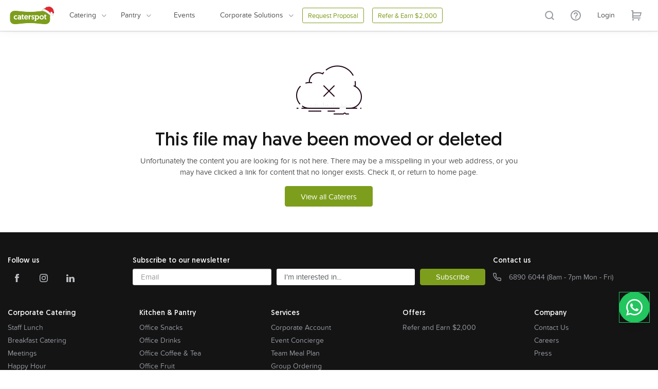

--- FILE ---
content_type: text/html; charset=utf-8
request_url: https://www.caterspot.sg/corporate-gifts/boms-and-buns-gifts
body_size: 53239
content:
<!DOCTYPE html><html><head><title>Order Catering Online From 800 Caterers | CaterSpot</title><meta charset="utf-8" /><meta content="IE=edge" http-equiv="X-UA-Compatible" /><meta content="width=device-width, initial-scale=1,minimum-scale=1,maximum-scale=1, user-scalable=0" name="viewport" /><meta content="Get the best catering services in Singapore for corporate events and all occasions from 800 top restaurants and caterers on CaterSpot - Singapore&#39;s largest catering platform." name="description" /><meta content="catering Singapore, buffet catering Singapore, best catering services, corporate catering, food catering Singapore, top caterers" name="keywords" /><meta content="https://d34ppx9d7iv8g5.cloudfront.net/packs/static/assets/images/caterspot-logo-7e591f00eccf20933f74.png" property="og:image" /><meta content="5t1IhJ_p8kHcD-9t-GCvBHHITAYL6aW9_OVZmN4PBzw" name="google-site-verification" /><link href="https://www.caterspot.sg/404" rel="canonical" /><link href="https://d34ppx9d7iv8g5.cloudfront.net/packs/static/assets/images/favicon-ec0d0866df93a47aed1a.ico" rel="shortcut icon" /><link rel="stylesheet" href="https://d34ppx9d7iv8g5.cloudfront.net/packs/react-libs-bundle-295339797aae556b9e7e.css" media="all" data-turbolinks-track="reload" />
<link rel="stylesheet" href="https://d34ppx9d7iv8g5.cloudfront.net/packs/flickity-bundle-9fb9de30e0ad43374c3b.css" media="all" data-turbolinks-track="reload" />
<link rel="stylesheet" href="https://d34ppx9d7iv8g5.cloudfront.net/packs/caterspot-bundle-7adb4ba1e3f3f333c143.css" media="all" data-turbolinks-track="reload" />
<link rel="stylesheet" href="https://d34ppx9d7iv8g5.cloudfront.net/packs/vendor-bundle-152db8354cfa48199879.css" media="all" data-turbolinks-track="reload" /><link rel="stylesheet" href="https://d34ppx9d7iv8g5.cloudfront.net/packs/tailwind-bundle-f5a7066e78e05308b74d.css" media="all" data-turbolinks-track="reload" /><link rel="stylesheet" href="https://d34ppx9d7iv8g5.cloudfront.net/packs/bootstrap-bundle-4cc7ed4d1ae6bafd12b2.css" media="all" data-turbolinks-track="reload" /><link rel="stylesheet" href="https://d34ppx9d7iv8g5.cloudfront.net/packs/app-bundle-18e251be45233e06dffa.css" media="all" data-turbolinks-track="reload" /><meta content="yes" name="mobile-web-app-capable" /><meta content="CaterSpot" name="apple-mobile-web-app-title" /><meta content="yes" name="apple-mobile-web-app-capable" /><meta content="default" name="apple-mobile-web-app-status-bar-style" /><meta content="yes" name="apple-touch-fullscreen" /><link href="/manifest.json" rel="manifest" /><link href="/apple-touch-icon.png" rel="apple-touch-icon" /><link href="/apple-touch-icon-76x76.png" rel="apple-touch-icon" sizes="76x76" /><link href="/apple-touch-icon-20x20.png" rel="apple-touch-icon" sizes="20x20" /><link href="/apple-touch-icon-150x150.png" rel="apple-touch-icon" sizes="150x150" /><link href="/apple-touch-icon-1024x1024.png" rel="apple-touch-icon" sizes="1024x1024" /><link href="splashscreens/iphoneplus_splash.png" rel="apple-touch-startup-image" /><link href="splashscreens/iphone5_splash.png" media="(device-width: 320px) and (device-height: 568px) and (-webkit-device-pixel-ratio: 2)" rel="apple-touch-startup-image" /><link href="splashscreens/iphone6_splash.png" media="(device-width: 375px) and (device-height: 667px) and (-webkit-device-pixel-ratio: 2)" rel="apple-touch-startup-image" /><link href="splashscreens/iphoneplus_splash.png" media="(device-width: 621px) and (device-height: 1104px) and (-webkit-device-pixel-ratio: 3)" rel="apple-touch-startup-image" /><link href="splashscreens/iphonex_splash.png" media="(device-width: 375px) and (device-height: 812px) and (-webkit-device-pixel-ratio: 3)" rel="apple-touch-startup-image" /><link href="splashscreens/iphonexr_splash.png" media="(device-width: 414px) and (device-height: 896px) and (-webkit-device-pixel-ratio: 2)" rel="apple-touch-startup-image" /><link href="splashscreens/iphonexsmax_splash.png" media="(device-width: 414px) and (device-height: 896px) and (-webkit-device-pixel-ratio: 3)" rel="apple-touch-startup-image" /><link href="splashscreens/ipad_splash.png" media="(device-width: 768px) and (device-height: 1024px) and (-webkit-device-pixel-ratio: 2)" rel="apple-touch-startup-image" /><link href="splashscreens/ipadpro1_splash.png" media="(device-width: 834px) and (device-height: 1112px) and (-webkit-device-pixel-ratio: 2)" rel="apple-touch-startup-image" /><link href="splashscreens/ipadpro3_splash.png" media="(device-width: 834px) and (device-height: 1194px) and (-webkit-device-pixel-ratio: 2)" rel="apple-touch-startup-image" /><link href="splashscreens/ipadpro2_splash.png" media="(device-width: 1024px) and (device-height: 1366px) and (-webkit-device-pixel-ratio: 2)" rel="apple-touch-startup-image" /><meta name="csrf-param" content="authenticity_token" />
<meta name="csrf-token" content="D2N3kZxhUsk0ItVry782Mf4r4ZXXsXREmoQpZgzwzNPNxtHJynPWGcmaAng9IccdCDgfomQvj7U2W33Cdwlmrw" /><!--[if lt IE 9]><script src="https://oss.maxcdn.com/libs/html5shiv/3.7.3/html5shiv.js"></script><script src="https://oss.maxcdn.com/libs/respond.js/1.4.2/respond.min.js"></script><![endif]--><script data-turbolinks-eval="false" defer="" src="https://js.stripe.com/v3/"></script><div class="fixed-bottom-right tw-fixed tw-bottom-[82px] xs:tw-bottom-[92px] tw-z-[2500] tw-right-[0.5rem] xs:tw-right-[1rem]"><a class="tw-inline-block" href="https://wa.me/6589286758" rel="noopener noreferrer" target="_blank"><button class="tw-w-[60px] tw-h-[60px] tw-p-2 tw-rounded-full tw-outline tw-outline-1 tw-outline-offset-[-1px] tw-outline-green-500 tw-inline-flex tw-justify-center tw-items-center tw-gap-2 hover:tw-scale-105 tw-transition-transform tw-shadow-lg tw-cursor-pointer tw-bg-green-500"><svg class="tw-w-8 tw-h-8" fill="white" viewBox="0 0 24 24"><path d="M17.472 14.382c-.297-.149-1.758-.867-2.03-.967-.273-.099-.471-.148-.67.15-.197.297-.767.966-.94 1.164-.173.199-.347.223-.644.075-.297-.15-1.255-.463-2.39-1.475-.883-.788-1.48-1.761-1.653-2.059-.173-.297-.018-.458.13-.606.134-.133.298-.347.446-.52.149-.174.198-.298.298-.497.099-.198.05-.371-.025-.52-.075-.149-.669-1.612-.916-2.207-.242-.579-.487-.5-.669-.51-.173-.008-.371-.01-.57-.01-.198 0-.52.074-.792.372-.272.297-1.04 1.016-1.04 2.479 0 1.462 1.065 2.875 1.213 3.074.149.198 2.096 3.2 5.077 4.487.709.306 1.262.489 1.694.625.712.227 1.36.195 1.871.118.571-.085 1.758-.719 2.006-1.413.248-.694.248-1.289.173-1.413-.074-.124-.272-.198-.57-.347m-5.421 7.403h-.004a9.87 9.87 0 01-5.031-1.378l-.361-.214-3.741.982.998-3.648-.235-.374a9.86 9.86 0 01-1.51-5.26c.001-5.45 4.436-9.884 9.888-9.884 2.64 0 5.122 1.03 6.988 2.898a9.825 9.825 0 012.893 6.994c-.003 5.45-4.437 9.884-9.885 9.884m8.413-18.297A11.815 11.815 0 0012.05 0C5.495 0 .16 5.335.157 11.892c0 2.096.547 4.142 1.588 5.945L.057 24l6.305-1.654a11.882 11.882 0 005.683 1.448h.005c6.554 0 11.89-5.335 11.893-11.893A11.821 11.821 0 0020.465 3.516"></path></svg></button></a></div><script async="" data-overloop="true" type="text/javascript">document.write('<iframe src="https://app.overloop.com/companies/ce6ba9f9-b2c3-4966-a73d-be50bd02bfb5/tracker?u='+encodeURI(document.location.href) +'&='+encodeURI(document.title)+'" width="0" height="0" style="display:none;"></iframe>')</script></head><body class="sg show-action errors-controller"><div class="sticky" id="header"><div class="nav-v6 errors"><header><div class="navibar navibar--mobile"><div class="navibar__left"><a class="navibar__brand" href="/"><svg fill="none" height="32" viewbox="0 0 88 32" width="88" xmlns="http://www.w3.org/2000/svg"><g clip-path="url(#christmas_clip0)"><path d="M11.8625 7.67242C21.1508 7.67242 26.311 9.48494 39.7882 9.48494C53.2654 9.48494 58.456 7.67242 67.7139 7.67242C72.0242 7.67242 75.5149 11.1464 75.5149 15.4361V23.8341C75.5149 28.1238 72.0242 31.5978 67.7139 31.5978C58.4256 31.5978 53.2958 29.7853 39.7882 29.7853C26.2807 29.7853 21.1508 31.5978 11.8625 31.5978C7.55224 31.628 4.06152 28.154 4.06152 23.8341V15.4663C4.06152 11.1162 7.55224 7.67242 11.8625 7.67242Z" fill="#7D9E1D" /><path clip-rule="evenodd" d="M48.4695 17.3392H47.6196V15.7986H50.2907V16.6142C50.5336 16.3424 51.2014 15.708 52.4155 15.708C54.5099 15.708 55.9669 17.2788 55.9669 19.5143C55.9669 21.7799 54.6314 23.3508 52.5369 23.3508C51.3228 23.3508 50.5943 22.656 50.3818 22.4445V24.3779H51.0799V25.9185H47.6196V24.3779H48.4695V17.3392ZM50.3211 19.4539C50.3211 20.8133 51.1406 21.6289 52.1727 21.6289C53.2654 21.6289 54.0243 20.783 54.0243 19.4539C54.0243 18.1247 53.2351 17.3392 52.1727 17.3392C50.9889 17.3695 50.3211 18.3059 50.3211 19.4539Z" fill="white" fill-rule="evenodd" /><path clip-rule="evenodd" d="M41.306 15.6778C40.365 15.6778 39.6365 16.1913 39.3026 16.8861V15.859H37.451V23.1393H39.3329V19.9372C39.3329 18.5174 39.849 17.5809 41.306 17.5809V15.6778V15.6778Z" fill="white" fill-rule="evenodd" /><path clip-rule="evenodd" d="M29.3768 19.4841C29.3768 17.2788 30.8338 15.6475 32.9282 15.6475C35.1744 15.6475 36.4493 17.1278 36.4493 19.5445C36.4493 19.6955 36.4493 19.8164 36.4493 19.9674H31.3194C31.3498 20.9341 32.139 21.6591 33.2014 21.6591C34.1727 21.6591 34.7191 21.0549 34.9316 20.783L36.1761 21.7195C35.9029 22.2331 34.9619 23.2904 33.1407 23.2904C30.8945 23.2904 29.3768 21.6893 29.3768 19.4841ZM31.3801 18.7288H34.4762C34.4459 17.8528 33.7781 17.2788 32.9585 17.2788C32.0479 17.2486 31.4712 17.8528 31.3801 18.7288Z" fill="white" fill-rule="evenodd" /><path clip-rule="evenodd" d="M56.6347 19.4841C56.6347 17.2486 58.3042 15.6475 60.52 15.6475C62.7662 15.6475 64.4357 17.309 64.4357 19.4841C64.4357 21.6893 62.8269 23.2904 60.52 23.2904C58.2738 23.2904 56.6347 21.7195 56.6347 19.4841ZM58.547 19.4841C58.547 20.6924 59.3666 21.5987 60.5504 21.5987C61.7038 21.5987 62.5537 20.7528 62.5537 19.4841C62.5537 18.2455 61.7342 17.309 60.5504 17.309C59.3666 17.3694 58.547 18.2757 58.547 19.4841Z" fill="white" fill-rule="evenodd" /><path clip-rule="evenodd" d="M65.6802 15.859H64.891V17.3997H65.6498V20.2695C65.6498 22.2633 66.4087 23.1997 68.1389 23.1997C68.6549 23.1997 68.9585 23.1393 68.9585 23.1393V21.4778C68.8067 21.4778 68.746 21.4778 68.6246 21.4778C67.8961 21.4778 67.5925 21.2664 67.5925 20.1789V17.3694H68.9281V15.8288H67.5925V14.3184H65.6802V15.859Z" fill="white" fill-rule="evenodd" /><path clip-rule="evenodd" d="M44.6449 23.2904C46.193 23.2904 47.4071 22.4143 47.4071 20.9643C47.4071 18.3663 43.9771 18.9101 43.9771 17.7622C43.9771 17.3997 44.2806 17.158 44.736 17.158C45.4341 17.158 45.7984 17.5809 46.0108 17.8528L47.2554 16.9163C46.9215 16.3423 46.1626 15.6475 44.7967 15.6475C43.3397 15.6475 42.1862 16.4632 42.1862 17.8226C42.1862 20.3903 45.6162 19.9976 45.6162 21.0851C45.6162 21.5081 45.2823 21.7497 44.7663 21.7497C43.9467 21.7497 43.4914 21.357 43.1272 20.9643L42.0344 21.931C42.3683 22.5654 43.2486 23.2904 44.6449 23.2904Z" fill="white" fill-rule="evenodd" /><path clip-rule="evenodd" d="M23.7613 21.6591H24.2773V23.23H22.2739V23.1091H22.0918L21.9704 22.6258C21.6061 23.0185 21.0598 23.2904 20.2402 23.2904C18.7832 23.2904 17.5387 22.4143 17.5387 20.8435C17.5387 19.4236 18.6314 18.4268 20.3313 18.4268C21.0598 18.4268 21.6061 18.6382 21.8793 18.8195V18.3663C21.8793 17.732 21.3936 17.309 20.5741 17.309C19.8456 17.309 19.2082 17.5507 18.6618 17.8226L17.9333 16.5236C18.6011 16.0705 19.6635 15.6778 20.7866 15.6778C23.1238 15.6778 23.7916 16.8861 23.7916 18.5174L23.7613 21.6591ZM19.4206 20.8133C19.4206 21.4174 19.967 21.7799 20.6652 21.7799C21.3936 21.7799 21.8793 21.3872 21.8793 20.8133C21.8793 20.1789 21.3633 19.8164 20.6348 19.8164C19.9063 19.7862 19.4206 20.2091 19.4206 20.8133Z" fill="white" fill-rule="evenodd" /><path clip-rule="evenodd" d="M14.7158 21.5987C13.5319 21.5987 12.6517 20.7528 12.6517 19.4539C12.6517 18.3059 13.4105 17.309 14.655 17.309C15.4746 17.309 15.9906 17.7017 16.3245 18.0038L16.8709 16.4028C16.3852 16.0403 15.6871 15.6475 14.5943 15.6475C12.3785 15.6475 10.7394 17.2486 10.7394 19.4841C10.7394 21.7195 12.3178 23.2904 14.5943 23.2904C15.6264 23.2904 16.4156 22.8372 16.8709 22.5049L16.3549 20.9341C16.0513 21.1758 15.4442 21.5987 14.7158 21.5987Z" fill="white" fill-rule="evenodd" /><path clip-rule="evenodd" d="M25.3397 15.859H24.5505V17.3997H25.3093V20.2695C25.3093 22.2633 26.0682 23.1997 27.7984 23.1997C28.3144 23.1997 28.6179 23.1393 28.6179 23.1393V21.4778C28.4662 21.4778 28.4054 21.4778 28.284 21.4778C27.5555 21.4778 27.252 21.2664 27.252 20.1789V17.3694H28.5876V15.8288H27.252V14.3184H25.37V15.859H25.3397Z" fill="white" fill-rule="evenodd" /><path d="M82.3885 14.4515C82.4531 14.416 82.4531 14.3094 82.4531 14.2383C82.3885 14.2383 82.3239 14.2738 82.2593 14.2738C82.2916 14.2028 82.3239 14.0962 82.3239 14.0252C82.2593 14.0607 82.1947 14.0252 82.1624 14.0962C82.227 13.9541 82.2916 13.7409 82.2916 13.5633C82.227 13.5633 82.1301 13.5988 82.0978 13.7054C82.1301 13.6344 82.1301 13.5278 82.1301 13.4567C82.0332 13.4567 82.0009 13.5278 81.9363 13.5988C81.9363 13.5988 81.9363 13.5988 81.9363 13.5633C81.9686 13.4212 82.0009 13.2435 81.9363 13.0659C81.8395 13.137 81.8072 13.208 81.7749 13.3146L81.7426 13.2791C81.7426 13.1725 81.7426 13.0304 81.7103 12.9238C81.6457 12.9949 81.5811 13.0304 81.5488 13.1014C81.5165 12.9238 81.5488 12.7817 81.5165 12.6751C81.4842 12.6751 81.4519 12.7106 81.3873 12.7106C81.3873 12.7817 81.355 12.8883 81.355 12.9593C81.355 12.7817 81.3227 12.6041 81.2904 12.4619C81.1289 12.4619 81.1612 12.6751 81.1289 12.8172C81.0966 12.6041 80.9997 12.3909 80.8705 12.3198C80.8059 12.4264 80.8059 12.5685 80.8059 12.6751C80.7736 12.4975 80.7413 12.3554 80.5799 12.2488C80.5476 12.3554 80.5799 12.4975 80.5799 12.6396C80.5476 12.4619 80.4184 12.2843 80.2569 12.3198C80.2569 12.4264 80.2569 12.533 80.2892 12.6396C80.2569 12.533 80.1923 12.3909 80.1277 12.2843C80.0954 12.4264 80.0954 12.533 80.0954 12.6751C79.9339 12.3554 79.8047 12.2843 79.8693 12.7462C79.837 12.6041 79.7401 12.4264 79.6432 12.4264C79.6755 12.6041 79.7078 12.7106 79.7078 12.8527C79.6755 12.7462 79.5786 12.6751 79.4817 12.6751C79.4817 12.7462 79.4817 12.8883 79.4817 12.9949C79.4171 12.8527 79.3203 12.7817 79.2234 12.8172C79.2234 12.9593 79.2234 13.0304 79.2557 13.1725C79.1911 12.9949 79.0619 12.9238 78.9327 12.9238C78.9327 12.9949 78.9327 13.137 78.965 13.2791C78.9004 13.208 78.7712 13.137 78.642 13.137C78.642 13.3146 78.7066 13.4567 78.8035 13.5633C78.7389 13.4922 78.6097 13.3857 78.4805 13.4212C78.4805 13.6344 78.6097 13.7409 78.6743 13.883C78.6743 13.883 78.6743 13.9186 78.642 13.9186C78.4805 13.8475 78.3513 13.7409 78.1898 13.812C78.1898 14.0252 78.319 14.1317 78.4482 14.2383C78.3836 14.2028 78.2544 14.1673 78.1252 14.2028C78.1252 14.4515 78.2544 14.487 78.3836 14.5581C78.3836 14.5936 78.3513 14.6291 78.3513 14.7002C78.2867 14.7002 78.2221 14.7357 78.1575 14.7357C78.0929 14.9133 78.2221 14.9489 78.319 14.9844C78.319 15.0199 78.319 15.091 78.319 15.1265C78.2544 15.1976 78.2221 15.3041 78.319 15.2331C78.2867 15.2686 78.2867 15.3397 78.319 15.3752C78.3513 15.5173 78.3836 15.6949 78.5128 15.7305C78.6097 15.766 78.6743 15.8015 78.7712 15.837V15.8726C78.8035 15.8726 78.8358 15.8726 78.8358 15.8726C78.9327 15.9081 79.0296 15.9436 79.1265 15.9792C79.1265 16.0147 79.1588 16.0857 79.1588 16.1213C79.2557 16.1213 79.3203 16.0857 79.3848 16.0502C79.4817 16.0857 79.5786 16.1213 79.6755 16.1213C79.7724 16.2278 79.837 16.2989 79.8693 16.1568H79.9016C79.9016 16.1923 79.9339 16.2278 79.9339 16.2634C79.9662 16.2634 79.9985 16.2634 80.0631 16.2634C80.0631 16.2278 80.0631 16.2278 80.0631 16.1923H80.0954C80.1277 16.3344 80.2246 16.441 80.3861 16.4055C80.3861 16.37 80.3861 16.3344 80.3861 16.2634C80.4184 16.3344 80.5153 16.4055 80.5799 16.4055C80.5799 16.37 80.5799 16.2989 80.6121 16.2278C80.6444 16.2278 80.6767 16.2278 80.709 16.2278C80.7736 16.2634 80.8382 16.2989 80.9028 16.2634C80.9028 16.2634 80.8705 16.2278 80.8705 16.1923C80.9028 16.1923 80.9351 16.1923 80.9674 16.1923C81.032 16.2278 81.0966 16.1923 81.1612 16.1923V16.1568C81.2258 16.1213 81.3227 16.1213 81.3873 16.0857C81.4196 16.0857 81.4519 16.0857 81.4842 16.0857V16.0502C81.7749 15.8726 82.0009 15.6239 82.0978 15.2331C82.1301 15.162 82.1301 15.091 82.1624 15.0199C82.1947 15.0199 82.1947 15.0199 82.227 15.0199V14.9844H82.2593C82.227 14.9489 82.227 14.8423 82.227 14.8068C82.4854 14.6646 82.5177 14.4515 82.3885 14.4515Z" fill="#C4C4C4" /><path d="M82.8095 10.445C82.8095 9.95554 82.3541 9.59659 82.2891 9.07448C82.1915 8.29131 81.5084 5.58286 81.1507 5.15865C81.0856 4.6039 80.1423 3.52705 79.8171 3.20073C79.1665 2.54809 78.3208 1.83019 77.5402 1.27545C77.28 1.11229 76.8246 0.818601 76.4343 0.753337C76.2066 0.62281 75.9138 0.524914 75.7187 0.492282C75.1657 0.165963 74.32 0.00280323 73.6044 0.00280323C72.7587 -0.0298287 72.0106 0.231227 71.1649 0.329122C70.677 0.361754 70.1566 0.688073 69.6687 0.720705C69.2133 0.753337 68.7254 0.62281 68.27 0.818601C67.652 1.04702 67.4243 1.86282 67.0665 2.3523C66.6762 2.90704 66.4811 3.00494 65.798 3.23336C65.4617 3.34582 64.8059 3.5074 64.1474 3.7697C63.7868 3.96 63.615 4.25621 63.0657 4.664C62.3828 5.17102 61.3425 5.8085 60.9024 6.6C60.68 7.00007 60.632 7.52656 60.632 8.008C64.5981 7.392 75.2958 13.8714 75.2958 13.8714C75.6211 13.8061 75.9789 13.2187 76.1415 12.925C76.4343 12.4356 76.7322 12.3663 76.6021 11.8441C76.4069 11.1589 76.4696 10.5755 76.5021 9.89027C76.5021 9.89027 76.6619 9.89027 76.7921 9.89027C76.8896 9.89027 76.9547 9.89027 77.0523 9.89027C77.0523 9.89027 77.1173 9.89027 77.1499 9.89027H77.1824C77.2149 9.89027 77.2149 9.89027 77.2474 9.89027C77.345 9.89027 77.4426 9.85764 77.5402 9.85764V9.89027C77.6378 9.85764 77.7353 9.85764 77.8004 9.85764C78.0281 9.82501 78.2558 9.82501 78.4835 9.85764C78.7111 9.85764 78.9063 9.85764 79.1015 9.89027C79.6869 10.5755 80.3375 11.8156 80.5326 13.7082C80.5652 14.0345 81.0531 13.6756 81.0531 13.904C81.2808 13.6756 81.8662 12.8924 82.2891 12.1419C82.5818 11.7177 83.1023 10.9671 82.8095 10.445Z" fill="#C4C4C4" /><path d="M82.5332 10.0782C82.5332 9.62709 82.1074 9.29627 82.0466 8.81509C81.9554 8.09332 81.3167 5.59719 80.9822 5.20623C80.9214 4.69497 80.0394 3.70253 79.7353 3.4018C79.1271 2.80032 78.3363 2.13869 77.6065 1.62744C77.3632 1.47707 76.9374 1.2064 76.5724 1.14626C76.3596 1.02596 76.0859 0.935738 75.9034 0.905664C75.3864 0.604926 74.5957 0.454556 73.9266 0.454556C73.1359 0.424483 72.4364 0.665074 71.6457 0.755295C71.1895 0.785369 70.7029 1.08611 70.2468 1.11618C69.821 1.14626 69.3648 1.02596 68.939 1.2064C68.3612 1.41692 68.1483 2.16877 67.8138 2.61987C67.4489 3.13113 67.2664 3.22135 66.6277 3.43187C65.8978 3.67246 64.3164 3.58224 64.0731 4.90549C64.3468 4.99571 75.508 13.2359 75.508 13.2359C75.8121 13.1758 76.1467 12.6345 76.2987 12.3638C76.5724 11.9127 76.4508 11.8526 76.3292 11.3714C76.1467 10.7398 76.39 10.2286 76.4204 9.59701C76.6029 9.59701 76.7853 9.56694 76.907 9.56694C76.9982 9.56694 77.059 9.56694 77.1503 9.56694C77.1807 9.56694 77.2111 9.56694 77.2415 9.56694H77.2719C77.3023 9.56694 77.3023 9.56694 77.3327 9.56694C77.424 9.56694 77.5152 9.53686 77.6065 9.53686V9.56694C77.6977 9.53686 77.7889 9.53686 77.8498 9.53686C78.0626 9.50679 78.2755 9.50679 78.4884 9.53686C78.7013 9.53686 78.8838 9.53686 79.0662 9.56694C79.6136 10.1985 80.2219 11.3413 80.4044 13.0856C80.4348 13.3863 80.8909 13.0555 80.8909 13.266C81.1038 13.0555 81.6512 12.3337 82.0466 11.642C82.3203 11.2511 82.8069 10.5594 82.5332 10.0782Z" fill="#E8262E" /><path d="M75.8737 4.38885C75.9879 3.92198 76.5303 2.52138 77.1299 2.55251C77.701 2.58363 77.0039 3.66763 76.8897 4.01C76.5471 5.13048 76.6949 5.89251 76.6093 6.764C76.5522 7.69773 76.9234 8.48196 76.6093 9.22894C76.5522 9.38457 76.359 9.68 76.359 9.68L76.4691 9.07367C76.4691 8.29728 76.0735 7.0033 75.9022 6.34969C75.7594 5.63383 75.7023 5.07359 75.8737 4.38885Z" fill="#BD2737" /><path d="M82.5057 10.3838C82.549 10.4272 82.5898 10.4706 82.5924 10.5573C82.5949 10.6428 82.5862 10.8024 82.5465 10.9043C82.072 11.8151 81.3064 12.8339 81.0311 13.1596C81.0311 12.9388 80.3343 13.0778 80.3095 12.7939C80.3805 12.1187 80.1579 11.4806 79.9902 11.0344C79.7314 10.3462 79.3858 9.92814 79.1227 9.5598L82.5057 10.3838Z" fill="#BD2737" /><path d="M61.2319 8.49608C61.3504 8.49608 61.7059 8.49608 61.8837 8.49608C62.3874 8.52969 63.0095 8.79863 63.5428 8.89948C64.9353 9.30289 66.8018 10.1433 68.3721 11.3535C69.4387 12.194 70.8015 13.1689 71.7792 14.0766C72.3718 14.6144 72.8162 15.1187 73.3791 15.6566C74.272 16.544 75.5123 16.72 75.5123 16.72C75.5123 16.72 75.5123 16.4241 75.5123 16.192C75.5123 15.752 75.5123 15.623 75.6604 15.3204C75.6308 15.2868 75.6011 15.2868 75.6011 15.2532C75.6604 15.2532 75.8678 15.0851 75.8382 15.0515C75.7493 15.0178 75.6011 15.0515 75.5123 15.0515C75.6308 15.0178 75.8085 14.9506 75.8382 14.7825C75.7493 14.7489 75.6011 14.8161 75.4826 14.8161C75.6011 14.7825 75.7789 14.7153 75.8382 14.5472C75.7493 14.5136 75.6011 14.5472 75.5123 14.5808C75.6011 14.5136 75.7789 14.3455 75.8678 14.2783C75.8085 14.2783 75.7493 14.2783 75.6604 14.2783C75.7493 14.211 75.8678 14.0766 75.927 13.9757C75.8382 13.9757 75.7789 13.9757 75.69 14.0429C75.7789 13.9421 75.8974 13.8076 75.9567 13.7068C75.8974 13.7068 75.8085 13.7068 75.7196 13.7404C75.7789 13.6731 75.8382 13.5723 75.8085 13.4714C75.7493 13.4714 75.69 13.4714 75.6011 13.5387V13.5051C75.6308 13.4042 75.69 13.2697 75.69 13.1689C75.6308 13.1689 75.6011 13.1689 75.5715 13.2025C75.5715 13.1689 75.5419 13.1353 75.5419 13.0344C75.5715 12.9672 75.6011 12.8327 75.6308 12.7655C75.5715 12.7655 75.5123 12.7655 75.4234 12.7991C75.453 12.6982 75.5123 12.5302 75.4826 12.4293C75.3937 12.4293 75.3345 12.4629 75.2752 12.5302C75.2752 12.4629 75.2752 12.3621 75.2752 12.3285C75.216 12.3621 75.216 12.3285 75.1567 12.3957C75.1567 12.3621 75.1567 12.3285 75.1271 12.2948C75.1271 12.2276 75.1271 12.0595 75.0975 12.0259C75.0975 12.0595 75.0678 12.0931 75.0382 12.1267C75.0382 12.1267 75.0086 12.1267 75.0086 12.1604C75.0086 12.0595 75.0382 11.925 75.0382 11.8242C74.979 11.8578 74.9493 11.8914 74.9197 12.0259C74.9197 11.925 74.9493 11.7906 74.9197 11.7233C74.8901 11.757 74.8308 11.7906 74.8012 11.8914C74.7716 11.8242 74.7716 11.6897 74.7716 11.6225C74.7123 11.6561 74.6827 11.6561 74.6531 11.7906C74.6234 11.6897 74.6531 11.5216 74.6234 11.4208C74.5642 11.4544 74.5346 11.5889 74.5346 11.6561C74.5049 11.5553 74.5049 11.4208 74.5049 11.3199C74.4753 11.3535 74.4457 11.3872 74.4457 11.488C74.416 11.3872 74.416 11.2527 74.3864 11.1182C74.3272 11.1518 74.2975 11.1518 74.2975 11.2863C74.2679 11.1182 74.2679 11.0174 74.2383 10.8829C74.179 10.9165 74.1494 10.9838 74.1198 11.0846C74.0901 10.9165 74.1494 10.7821 74.0901 10.6812C74.0309 10.7484 74.0309 10.8493 74.0013 10.9501L73.9716 10.9165C73.942 10.8157 73.9716 10.6812 73.942 10.5804C73.8828 10.614 73.8531 10.6812 73.8531 10.7821C73.8235 10.6812 73.8235 10.5131 73.7939 10.4123C73.7642 10.4123 73.7642 10.4123 73.7346 10.4123C73.7346 10.4795 73.705 10.5804 73.7346 10.6476C73.705 10.4795 73.6754 10.345 73.6457 10.1769C73.5569 10.1769 73.5569 10.345 73.5569 10.4123C73.4976 10.3114 73.4976 10.1097 73.468 9.94162C73.3495 9.94162 73.3791 10.1097 73.3791 10.1769C73.3791 10.0761 73.3495 9.80715 73.2902 9.77353C73.2013 9.7063 73.2013 9.84077 73.2013 10.0089C73.2013 10.0089 73.2013 10.0089 73.1717 9.97524C73.1421 9.80715 73.1421 9.7063 73.1124 9.57183C72.9939 9.57183 73.0236 9.67268 72.9939 9.80715C72.9643 9.63907 72.9643 9.5046 72.8754 9.43736C72.7273 9.40374 72.7273 9.47098 72.7273 9.57183L72.6977 9.53821C72.668 9.37013 72.6088 9.13481 72.4903 9.13481C72.4606 9.20204 72.4606 9.30289 72.4903 9.37013C72.4606 9.16842 72.3718 8.89948 72.2236 8.89948C72.2236 8.9331 72.2236 9.00034 72.2236 9.06757C72.194 8.89948 72.1644 8.79863 72.0162 8.76501C71.9866 8.83225 71.9866 8.9331 72.0162 9.03395C72.0162 9.03395 71.9866 9.03395 71.9866 9.00034C71.957 8.83225 71.8977 8.69778 71.7792 8.66416C71.7792 8.69778 71.7496 8.7314 71.7496 8.83225C71.6311 8.76501 71.6607 8.49608 71.5126 8.46246C71.5422 8.46246 71.5422 8.52969 71.5422 8.59693C71.5126 8.59693 71.5126 8.56331 71.4829 8.56331C71.4533 8.46246 71.4237 8.29437 71.3348 8.29437C71.3348 8.32799 71.3348 8.39522 71.3348 8.46246C71.3348 8.46246 71.3052 8.46246 71.3052 8.42884C71.2459 8.32799 71.2163 8.19352 71.0978 8.12629C71.0978 8.1599 71.0978 8.22714 71.0978 8.29437C71.0682 8.19352 70.9793 8.05905 70.9497 7.92458C70.9497 7.99182 70.9497 8.09267 70.9497 8.1599C70.8904 8.05905 70.92 7.92458 70.8015 7.85735C70.8015 7.92458 70.8015 8.02543 70.8015 8.12629C70.7126 7.89096 70.6534 7.55479 70.5052 7.9582C70.446 7.75649 70.3571 7.45394 70.2386 7.42032C70.2386 7.52117 70.2682 7.65564 70.1793 7.68926C70.1793 7.52117 70.1497 7.3867 70.0608 7.31947C70.0608 7.35309 70.0312 7.48756 70.0312 7.55479C69.9719 7.3867 69.9719 7.25223 69.8831 7.15138C69.8534 7.185 69.8238 7.31947 69.8238 7.3867C69.7942 7.28585 69.7646 7.15138 69.6757 7.15138C69.6757 7.185 69.6757 7.21862 69.6757 7.25223C69.6757 7.15138 69.6164 6.94968 69.5275 6.9833C69.5275 7.05053 69.5275 7.15138 69.5275 7.21862C69.5275 7.11776 69.4979 6.9833 69.4387 6.91606C69.4387 6.94968 69.3794 7.01691 69.3794 7.11776C69.3498 7.01691 69.3498 6.91606 69.3201 6.81521C69.2313 6.84883 69.2313 6.91606 69.2016 7.05053C69.2016 6.88244 69.1424 6.74797 68.9942 6.74797C68.9942 6.78159 68.9646 6.91606 68.9942 6.94968C68.9646 6.84883 68.9054 6.71436 68.8461 6.64712C68.8165 6.68074 68.8165 6.74797 68.8165 6.84883C68.7869 6.74797 68.7869 6.57989 68.6683 6.57989C68.6683 6.64712 68.6683 6.74797 68.6683 6.78159C68.6387 6.68074 68.6091 6.54627 68.5202 6.47904C68.5202 6.51265 68.4906 6.51265 68.4906 6.54627C68.461 6.47904 68.4313 6.44542 68.4017 6.34457C68.4017 6.37818 68.4017 6.4118 68.3721 6.4118C68.3424 6.4118 68.3128 6.37818 68.2832 6.4118C68.1943 6.31095 68.0758 6.17648 67.9869 6.10924C67.9869 6.27733 67.9573 6.27733 68.0165 6.4118C67.9573 6.2101 67.8092 6.07563 67.661 5.94116C67.661 6.14286 67.6314 6.10924 67.6906 6.2101C67.6018 6.00839 67.4536 5.80669 67.3055 5.67222C67.3055 5.73945 67.2759 5.84031 67.3055 5.90754C67.2166 5.70584 67.0981 5.53775 66.9796 5.40328C66.9796 5.57137 66.8907 5.50413 66.9796 5.70584C66.8611 5.47051 66.6833 5.23519 66.4759 5.20158C66.4759 5.30243 66.4463 5.36966 66.4759 5.50413C66.387 5.23519 66.1797 4.96625 65.913 4.89902C65.913 5.13434 65.8538 5.06711 65.9723 5.20158C65.8241 4.99987 65.5871 4.83179 65.3797 4.6637C65.3797 4.89902 65.2908 4.8654 65.439 4.99987C65.2908 4.89902 65.1131 4.69732 64.9649 4.59646C64.9649 4.79817 64.9057 4.79817 65.0242 4.96625C64.7575 4.8654 64.639 4.49561 64.3428 4.39476C64.2835 4.59646 64.2835 4.6637 64.4316 4.76455C64.3131 4.76455 64.1354 4.73093 64.0169 4.69732C64.0169 4.89902 64.0169 4.93264 64.1354 5.03349C64.1057 4.99987 64.0465 4.99987 64.0169 4.99987C63.9872 4.99987 63.9872 4.96625 63.9576 4.96625C63.928 4.96625 63.8687 4.96626 63.8391 4.93264C63.8391 4.96626 63.8095 4.96625 63.8095 4.99987C63.7798 4.96625 63.7206 4.96625 63.691 4.96625C63.691 4.99987 63.691 5.06711 63.691 5.13434C63.6317 5.10072 63.5428 5.06711 63.4539 5.06711C63.4243 5.16796 63.5132 5.26881 63.6021 5.33605C63.5132 5.26881 63.3651 5.16796 63.2465 5.16796C63.2169 5.23519 63.2465 5.33605 63.3354 5.36966C63.2465 5.33605 63.128 5.30243 63.0392 5.30243C63.0392 5.36966 63.0688 5.47052 63.0984 5.47052C63.0392 5.4369 62.9799 5.4369 62.891 5.47052C62.891 5.53775 62.9206 5.57137 62.9799 5.57137C62.9206 5.57137 62.8614 5.57137 62.8318 5.57137C62.8614 5.57137 62.8614 5.60498 62.891 5.6386C62.8021 5.67222 62.6836 5.67222 62.5947 5.70584C62.6244 5.73945 62.5947 5.73945 62.654 5.77307C62.5947 5.77307 62.5059 5.80669 62.3874 5.80669C62.3874 5.84031 62.3874 5.87392 62.3874 5.87392C62.417 5.87392 62.4762 5.90754 62.5059 5.90754C62.4466 5.90754 62.3577 5.94116 62.2688 5.94116V6.00839C62.2985 6.00839 62.3577 6.04201 62.3577 6.04201C62.2985 6.04201 62.2096 6.07563 62.1207 6.10924C62.1207 6.2101 62.18 6.27733 62.2392 6.27733C62.18 6.27733 62.0022 6.31095 61.9726 6.31095C61.8837 6.4118 62.0318 6.47904 62.1207 6.4118C62.0318 6.44542 61.8244 6.4118 61.7948 6.51265C61.7652 6.68074 61.8244 6.74797 61.8837 6.74797C61.7652 6.74797 61.617 6.84883 61.6467 7.01691C61.7059 7.01691 61.7356 7.01691 61.7948 7.01691C61.7059 7.05053 61.5578 7.11776 61.5282 7.21862C61.5578 7.21862 61.617 7.21862 61.6467 7.21862C61.5282 7.25223 61.38 7.3867 61.38 7.52117C61.4393 7.52117 61.4985 7.52117 61.5874 7.52117C61.4985 7.55479 61.38 7.58841 61.3504 7.72288C61.4097 7.72288 61.4393 7.75649 61.4985 7.72288C61.38 7.75649 61.2615 7.89096 61.2319 7.99182C61.2319 8.02543 61.2023 7.85735 61.2319 7.85735C61.0838 8.05905 61.143 8.39522 61.2319 8.49608Z" fill="#6E8B19" /><path d="M82.2839 14.1371C82.3446 14.1069 82.3446 14.0163 82.3446 13.9558C82.2839 13.9558 82.2232 13.9861 82.1625 13.9861C82.1928 13.9256 82.2232 13.835 82.2232 13.7746C82.1625 13.8048 82.1018 13.7746 82.0714 13.835C82.1321 13.7142 82.1928 13.5329 82.1928 13.3819C82.1321 13.3819 82.0411 13.4121 82.0107 13.5027C82.0411 13.4423 82.0411 13.3517 82.0411 13.2913C81.95 13.2913 81.9196 13.3517 81.8589 13.4121C81.8589 13.4121 81.8589 13.4121 81.8589 13.3819C81.8893 13.261 81.9196 13.11 81.8589 12.959C81.7679 13.0194 81.7375 13.0798 81.7072 13.1704L81.6768 13.1402C81.6768 13.0496 81.6768 12.9287 81.6464 12.8381C81.5857 12.8985 81.525 12.9287 81.4947 12.9892C81.4643 12.8381 81.4947 12.7173 81.4643 12.6267C81.434 12.6267 81.4036 12.6569 81.3429 12.6569C81.3429 12.7173 81.3126 12.8079 81.3126 12.8683C81.3126 12.7173 81.2822 12.5662 81.2518 12.4454C81.1001 12.4454 81.1304 12.6267 81.1001 12.7475C81.0697 12.5662 80.9787 12.385 80.8572 12.3246C80.7965 12.4152 80.7965 12.536 80.7965 12.6267C80.7662 12.4756 80.7358 12.3548 80.5841 12.2642C80.5537 12.3548 80.5841 12.4756 80.5841 12.5964C80.5537 12.4454 80.4323 12.2944 80.2805 12.3246C80.2805 12.4152 80.2805 12.5058 80.3109 12.5964C80.2805 12.5058 80.2198 12.385 80.1591 12.2944C80.1288 12.4152 80.1288 12.5058 80.1288 12.6267C79.977 12.3548 79.8556 12.2944 79.9163 12.6871C79.8859 12.5662 79.7949 12.4152 79.7038 12.4152C79.7342 12.5662 79.7645 12.6569 79.7645 12.7777C79.7342 12.6871 79.6431 12.6267 79.552 12.6267C79.552 12.6871 79.552 12.8079 79.552 12.8985C79.4913 12.7777 79.4003 12.7173 79.3092 12.7475C79.3092 12.8683 79.3092 12.9287 79.3395 13.0496C79.2788 12.8985 79.1574 12.8381 79.036 12.8381C79.036 12.8985 79.036 13.0194 79.0664 13.1402C79.0057 13.0798 78.8842 13.0194 78.7628 13.0194C78.7628 13.1704 78.8235 13.2913 78.9146 13.3819C78.8539 13.3215 78.7325 13.2308 78.6111 13.261C78.6111 13.4423 78.7325 13.5329 78.7932 13.6538C78.7932 13.6538 78.7932 13.684 78.7628 13.684C78.6111 13.6235 78.4896 13.5329 78.3379 13.5933C78.3379 13.7746 78.4593 13.8652 78.5807 13.9558C78.52 13.9256 78.3986 13.8954 78.2772 13.9256C78.2772 14.1371 78.3986 14.1673 78.52 14.2277C78.52 14.2579 78.4896 14.2881 78.4896 14.3486C78.4289 14.3486 78.3682 14.3788 78.3075 14.3788C78.2468 14.5298 78.3682 14.56 78.4593 14.5902C78.4593 14.6204 78.4593 14.6809 78.4593 14.7111C78.3986 14.7715 78.3682 14.8621 78.4593 14.8017C78.4289 14.8319 78.4289 14.8923 78.4593 14.9225C78.4896 15.0434 78.52 15.1944 78.6414 15.2246C78.7325 15.2548 78.7932 15.285 78.8842 15.3152V15.3454C78.9146 15.3454 78.9449 15.3454 78.9449 15.3454C79.036 15.3757 79.1271 15.4059 79.2181 15.4361C79.2181 15.4663 79.2485 15.5267 79.2485 15.5569C79.3395 15.5569 79.4003 15.5267 79.461 15.4965C79.552 15.5267 79.6431 15.5569 79.7342 15.5569C79.8252 15.6475 79.8859 15.708 79.9163 15.5871H79.9466C79.9466 15.6173 79.977 15.6475 79.977 15.6777C80.0073 15.6777 80.0377 15.6777 80.0984 15.6777C80.0984 15.6475 80.0984 15.6475 80.0984 15.6173H80.1288C80.1591 15.7382 80.2502 15.8288 80.4019 15.7986C80.4019 15.7684 80.4019 15.7382 80.4019 15.6777C80.4323 15.7382 80.5234 15.7986 80.5841 15.7986C80.5841 15.7684 80.5841 15.708 80.6144 15.6475C80.6448 15.6475 80.6751 15.6475 80.7055 15.6475C80.7662 15.6777 80.8269 15.708 80.8876 15.6777C80.8876 15.6777 80.8572 15.6475 80.8572 15.6173C80.8876 15.6173 80.918 15.6173 80.9483 15.6173C81.009 15.6475 81.0697 15.6173 81.1304 15.6173V15.5871C81.1911 15.5569 81.2822 15.5569 81.3429 15.5267C81.3733 15.5267 81.4036 15.5267 81.434 15.5267V15.4965C81.7072 15.3454 81.9196 15.134 82.0107 14.8017C82.0411 14.7413 82.0411 14.6809 82.0714 14.6204C82.1018 14.6204 82.1018 14.6204 82.1321 14.6204V14.5902H82.1625C82.1321 14.56 82.1321 14.4694 82.1321 14.4392C82.3749 14.3184 82.4053 14.1371 82.2839 14.1371Z" fill="#F2F5F6" /><path d="M64.3143 4.95363C64.5875 5.10467 64.6482 4.863 64.6786 4.59112C64.7393 4.62133 64.8607 4.62133 64.9518 4.65154C64.9518 4.56091 65.0428 4.44008 65.0428 4.31924C65.1339 4.47028 65.2249 4.68175 65.3767 4.71195C65.3464 4.62133 65.4071 4.5307 65.4071 4.40987C65.6195 4.50049 65.6499 4.74216 65.8624 4.83279C65.8624 4.74216 65.9534 4.65154 65.9838 4.56091C66.1052 4.68175 66.1052 4.92342 66.3177 4.92342C66.348 4.80258 66.4087 4.65154 66.4087 4.56091C66.5302 4.74216 66.6212 5.1953 66.8337 4.77237C66.8641 4.89321 66.9248 5.04425 66.9855 5.16509C67.0158 5.10467 67.1069 5.04425 67.1372 4.98383C67.1372 5.1953 67.3194 5.49738 67.4408 5.10467C67.5622 5.28592 67.6836 6.01093 67.9568 5.43697C68.0479 5.58801 68.1996 6.04114 68.3211 5.61822C68.4425 5.76926 68.4728 6.04114 68.746 6.07135C68.7764 6.01093 68.8067 5.95051 68.8067 5.8901C68.9281 5.95051 68.9888 6.10156 69.0799 6.22239C69.0799 6.13177 69.1103 6.04114 69.1103 5.92031C69.3227 6.04114 69.262 6.28281 69.5656 6.34323C69.5656 6.28281 69.5656 6.2526 69.5959 6.19219C69.8084 6.22239 69.8388 6.49427 70.0512 6.61511C70.0816 6.5849 70.1119 6.52448 70.1119 6.46406C70.2941 6.55469 70.3244 6.76615 70.5369 6.82657C70.5369 6.76615 70.5976 6.67553 70.628 6.64532C70.7494 6.79636 70.8101 7.03803 70.9619 7.12866C70.9315 7.00782 70.9619 6.9474 70.9619 6.76615C71.0833 6.9172 71.1136 7.12866 71.2654 7.2797C71.2654 7.18907 71.3261 7.06824 71.3261 6.9474C71.5082 7.09845 71.6296 7.37033 71.7511 7.612C71.7511 7.49116 71.7814 7.40054 71.8118 7.21928C71.9939 7.40054 72.1153 7.70262 72.3278 7.94429C72.3278 7.85367 72.4188 7.73283 72.4188 7.612C72.5099 7.76304 72.5403 7.9745 72.601 8.12555C72.6313 8.00471 72.7224 7.94429 72.7527 7.85367C72.8134 7.9745 72.8438 8.18596 72.8742 8.3068C72.9045 8.24638 72.9956 8.15576 73.0259 8.09534C73.1473 8.21617 73.117 8.39743 73.117 8.57868C73.2081 8.48805 73.2991 8.48805 73.3902 8.45784C73.3598 8.51826 73.3598 8.6391 73.3295 8.75993C73.4509 8.72972 73.4509 8.75993 73.5723 8.75993C73.5419 8.82035 73.5116 8.94118 73.4812 9.03181C73.5723 8.94118 73.7241 8.91097 73.8455 8.97139C73.8151 9.03181 73.8455 9.15264 73.8151 9.24327C73.9973 9.21306 74.1187 9.27348 74.0883 9.45473C74.1187 9.3339 74.1794 9.30369 74.2097 9.24327C74.2401 9.39432 74.2704 9.60578 74.3008 9.75682C74.3008 9.75682 74.3919 9.75682 74.4222 9.78703C74.4526 9.72661 74.4829 9.63599 74.4829 9.57557C74.6043 9.72661 74.6347 9.96828 74.6954 10.1495C74.7258 10.0589 74.7865 9.93807 74.8168 9.81724C74.8775 9.96828 74.9079 10.1797 74.9382 10.3308C74.9686 10.3006 74.9989 10.2704 75.0293 10.2704C75.0596 10.3912 75.1204 10.5422 75.1204 10.6933C75.1507 10.6631 75.1811 10.6027 75.1811 10.5725C75.3328 10.6933 75.2721 10.9048 75.3328 11.086C75.3632 10.9954 75.4239 10.935 75.4542 10.8745C75.4846 10.9652 75.4542 11.2673 75.4542 11.3277C75.4846 11.2673 75.5453 11.2068 75.5757 11.1766C75.5757 11.3579 75.606 11.5693 75.606 11.7506C75.7578 11.8412 75.6364 12.1131 75.606 12.2944C75.6364 12.2641 75.7274 12.2339 75.7578 12.2037C75.8792 12.4152 75.9096 12.8079 75.8488 13.0798L64.3447 5.43697C64.2536 5.34634 64.2233 5.13488 64.3143 4.95363Z" fill="#B62E3E" /><path d="M61.1878 8.00471C61.3092 8.00471 61.6735 8.00471 61.8556 8.00471C62.3716 8.03492 63.0091 8.27659 63.5554 8.36722C64.9821 8.72972 66.8944 9.48494 68.5031 10.5725C69.5959 11.3277 70.9922 12.2037 71.9939 13.0194C72.6009 13.5027 73.0563 13.9558 73.633 14.4392C73.9062 14.6506 74.9989 15.6475 75.2418 15.7684C75.7274 16.01 75.6364 15.5569 75.7578 14.8621C75.8185 14.4996 75.8185 14.409 75.9703 14.1371C75.9399 14.1069 75.9095 14.1069 75.9095 14.0767C75.9703 14.0767 76.1827 13.9256 76.1524 13.8954C76.0613 13.8652 75.9095 13.8954 75.8185 13.8954C75.9399 13.8652 76.122 13.8048 76.1524 13.6538C76.0613 13.6235 75.9095 13.684 75.7881 13.684C75.9095 13.6538 76.0917 13.5933 76.1524 13.4423C76.0613 13.4121 75.9095 13.4423 75.8185 13.4725C75.9095 13.4121 76.0917 13.261 76.1827 13.2006C76.122 13.2006 76.0613 13.2006 75.9703 13.2006C76.0613 13.1402 76.1827 13.0194 76.2434 12.9287C76.1524 12.9287 76.0917 12.9287 76.0006 12.9892C76.0917 12.8985 76.2131 12.7777 76.2738 12.6871C76.2131 12.6871 76.122 12.6871 76.031 12.7173C76.0917 12.6569 76.1524 12.5662 76.122 12.4756C76.0613 12.4756 76.0006 12.4756 75.9095 12.536V12.5058C75.9399 12.4152 76.0006 12.2944 76.0006 12.2037C75.9399 12.2037 75.9095 12.2037 75.8792 12.2339C75.8792 12.2037 75.8488 12.1735 75.8488 12.0829C75.8792 12.0225 75.9095 11.9016 75.9399 11.8412C75.8792 11.8412 75.8185 11.8412 75.7274 11.8714C75.7578 11.7808 75.8185 11.6298 75.7881 11.5391C75.6971 11.5391 75.6364 11.5693 75.5756 11.6298C75.5756 11.5693 75.5756 11.4787 75.5756 11.4485C75.5149 11.4787 75.5149 11.4485 75.4542 11.5089C75.4542 11.4787 75.4542 11.4485 75.4239 11.4183C75.4239 11.3579 75.4239 11.2068 75.3935 11.1766C75.3935 11.2068 75.3632 11.2371 75.3328 11.2673C75.3328 11.2673 75.3025 11.2673 75.3025 11.2975C75.3025 11.2068 75.3328 11.086 75.3328 10.9954C75.2721 11.0256 75.2418 11.0558 75.2114 11.1766C75.2114 11.086 75.2418 10.9652 75.2114 10.9048C75.181 10.935 75.1203 10.9652 75.09 11.0558C75.0596 10.9954 75.0596 10.8745 75.0596 10.8141C74.9989 10.8443 74.9686 10.8443 74.9382 10.9652C74.9079 10.8745 74.9382 10.7235 74.9079 10.6329C74.8471 10.6631 74.8168 10.7839 74.8168 10.8443C74.7864 10.7537 74.7864 10.6329 74.7864 10.5422C74.7561 10.5725 74.7257 10.6027 74.7257 10.6933C74.6954 10.6027 74.6954 10.4818 74.665 10.361C74.6043 10.3912 74.574 10.3912 74.574 10.512C74.5436 10.361 74.5436 10.2704 74.5133 10.1495C74.4525 10.1797 74.4222 10.2402 74.3918 10.3308C74.3615 10.1797 74.4222 10.0589 74.3615 9.96828C74.3008 10.0287 74.3008 10.1193 74.2704 10.21L74.2401 10.1797C74.2097 10.0891 74.2401 9.96828 74.2097 9.87766C74.149 9.90787 74.1187 9.96828 74.1187 10.0589C74.0883 9.96828 74.0883 9.81724 74.0579 9.72661C74.0276 9.72661 74.0276 9.72661 73.9972 9.72661C73.9972 9.78703 73.9669 9.87766 73.9972 9.93807C73.9669 9.78703 73.9365 9.6662 73.9062 9.51515C73.8151 9.51515 73.8151 9.66619 73.8151 9.72661C73.7544 9.63599 73.7544 9.45473 73.724 9.30369C73.6026 9.30369 73.633 9.45473 73.633 9.51515C73.633 9.42453 73.6026 9.18285 73.5419 9.15265C73.4509 9.09223 73.4509 9.21306 73.4509 9.36411C73.4509 9.36411 73.4509 9.36411 73.4205 9.3339C73.3902 9.18285 73.3902 9.09223 73.3598 8.97139C73.2384 8.97139 73.2687 9.06202 73.2384 9.18285C73.208 9.03181 73.208 8.91098 73.117 8.85056C72.9652 8.82035 72.9652 8.88077 72.9652 8.97139L72.9348 8.94118C72.9045 8.79014 72.8438 8.57868 72.7224 8.57868C72.692 8.6391 72.692 8.72972 72.7224 8.79014C72.692 8.60889 72.6009 8.36722 72.4492 8.36722C72.4492 8.39743 72.4492 8.45784 72.4492 8.51826C72.4188 8.36722 72.3885 8.27659 72.2367 8.24638C72.2063 8.3068 72.2063 8.39743 72.2367 8.48805C72.2367 8.48805 72.2063 8.48805 72.2063 8.45784C72.176 8.3068 72.1153 8.18596 71.9939 8.15576C71.9939 8.18596 71.9635 8.21617 71.9635 8.3068C71.8421 8.24638 71.8725 8.00471 71.7207 7.9745C71.751 7.9745 71.751 8.03492 71.751 8.09534C71.7207 8.09534 71.7207 8.06513 71.6903 8.06513C71.66 7.9745 71.6296 7.82346 71.5386 7.82346C71.5386 7.85367 71.5386 7.91409 71.5386 7.9745C71.5386 7.9745 71.5082 7.9745 71.5082 7.94429C71.4475 7.85367 71.4171 7.73283 71.2957 7.67242C71.2957 7.70262 71.2957 7.76304 71.2957 7.82346C71.2654 7.73283 71.1743 7.612 71.144 7.49116C71.144 7.55158 71.144 7.64221 71.144 7.70262C71.0832 7.612 71.1136 7.49116 70.9922 7.43074C70.9922 7.49116 70.9922 7.58179 70.9922 7.67242C70.9011 7.46095 70.8404 7.15887 70.6886 7.52137C70.6279 7.34012 70.5369 7.06824 70.4155 7.03803C70.4155 7.12866 70.4458 7.24949 70.3547 7.2797C70.3547 7.12866 70.3244 7.00782 70.2333 6.9474C70.2333 6.97761 70.203 7.09845 70.203 7.15887C70.1423 7.00782 70.1423 6.88699 70.0512 6.79636C70.0209 6.82657 69.9905 6.9474 69.9905 7.00782C69.9601 6.9172 69.9298 6.79636 69.8387 6.79636C69.8387 6.82657 69.8387 6.85678 69.8387 6.88699C69.8387 6.79636 69.778 6.61511 69.687 6.64532C69.687 6.70573 69.687 6.79636 69.687 6.85678C69.687 6.76615 69.6566 6.64532 69.5959 6.5849C69.5959 6.61511 69.5352 6.67553 69.5352 6.76615C69.5048 6.67553 69.5048 6.5849 69.4745 6.49427C69.3834 6.52448 69.3834 6.5849 69.3531 6.70573C69.3531 6.55469 69.2924 6.43386 69.1406 6.43386C69.1406 6.46406 69.1102 6.5849 69.1406 6.61511C69.1102 6.52448 69.0495 6.40365 68.9888 6.34323C68.9585 6.37344 68.9585 6.43386 68.9585 6.52448C68.9281 6.43386 68.9281 6.28281 68.8067 6.28281C68.8067 6.34323 68.8067 6.43386 68.8067 6.46406C68.7763 6.37344 68.746 6.2526 68.6549 6.19219C68.6549 6.22239 68.6246 6.22239 68.6246 6.2526C68.5942 6.19218 68.5639 6.16198 68.5335 6.07135C68.5335 6.10156 68.5335 6.13177 68.5031 6.13177C68.4728 6.13177 68.4424 6.10156 68.4121 6.13177C68.321 6.04114 68.1996 5.92031 68.1085 5.85989C68.1085 6.01093 68.0782 6.01093 68.1389 6.13177C68.0782 5.95051 67.9264 5.82968 67.7747 5.70884C67.7747 5.8901 67.7443 5.85989 67.805 5.95051C67.7139 5.76926 67.5622 5.58801 67.4104 5.46717C67.4104 5.52759 67.38 5.61822 67.4104 5.67864C67.3193 5.49738 67.1979 5.34634 67.0765 5.2255C67.0765 5.37655 66.9854 5.31613 67.0765 5.49738C66.9551 5.28592 66.773 5.07446 66.5605 5.04425C66.5605 5.13488 66.5301 5.1953 66.5605 5.31613C66.4694 5.07446 66.2569 4.83279 65.9838 4.77237C65.9838 4.98383 65.9231 4.92342 66.0445 5.04425C65.8927 4.863 65.6499 4.71195 65.4374 4.56091C65.4374 4.77237 65.3463 4.74216 65.4981 4.863C65.3463 4.77237 65.1642 4.59112 65.0124 4.50049C65.0124 4.68175 64.9517 4.68175 65.0731 4.83279C64.8 4.74216 64.6785 4.40987 64.375 4.31924C64.3143 4.50049 64.3143 4.56091 64.4661 4.65154C64.3446 4.65154 64.1625 4.62133 64.0411 4.59112C64.0411 4.77237 64.0411 4.80258 64.1625 4.89321C64.1322 4.863 64.0715 4.863 64.0411 4.863C64.0107 4.863 64.0107 4.83279 63.9804 4.83279C63.95 4.83279 63.8893 4.83279 63.859 4.80258C63.859 4.83279 63.8286 4.83279 63.8286 4.863C63.7983 4.83279 63.7376 4.83279 63.7072 4.83279C63.7072 4.863 63.7072 4.92342 63.7072 4.98383C63.6465 4.95362 63.5554 4.92342 63.4644 4.92342C63.434 5.01404 63.5251 5.10467 63.6161 5.16509C63.5251 5.10467 63.3733 5.01404 63.2519 5.01404C63.2215 5.07446 63.2519 5.16509 63.343 5.1953C63.2519 5.16509 63.1305 5.13488 63.0394 5.13488C63.0394 5.1953 63.0698 5.28592 63.1001 5.28592C63.0394 5.25571 62.9787 5.25571 62.8876 5.28592C62.8876 5.34634 62.918 5.37655 62.9787 5.37655C62.918 5.37655 62.8573 5.37655 62.8269 5.37655C62.8573 5.37655 62.8573 5.40676 62.8876 5.43697C62.7966 5.46717 62.6752 5.46717 62.5841 5.49738C62.6145 5.52759 62.5841 5.52759 62.6448 5.5578C62.5841 5.5578 62.493 5.58801 62.3716 5.58801C62.3716 5.61822 62.3716 5.64843 62.3716 5.64843C62.402 5.64843 62.4627 5.67864 62.493 5.67864C62.4323 5.67864 62.3413 5.70884 62.2502 5.70884V5.76926C62.2806 5.76926 62.3413 5.79947 62.3413 5.79947C62.2806 5.79947 62.1895 5.82968 62.0984 5.85989C62.0984 5.95051 62.1591 6.01093 62.2199 6.01093C62.1591 6.01093 61.977 6.04114 61.9467 6.04114C61.8556 6.13177 62.0074 6.19219 62.0984 6.13177C62.0074 6.16198 61.7949 6.13177 61.7645 6.22239C61.7342 6.37344 61.7949 6.43386 61.8556 6.43386C61.7342 6.43386 61.5824 6.52448 61.6128 6.67553C61.6735 6.67553 61.7038 6.67553 61.7645 6.67553C61.6735 6.70573 61.5217 6.76615 61.4914 6.85678C61.5217 6.85678 61.5824 6.85678 61.6128 6.85678C61.4914 6.88699 61.3396 7.00782 61.3396 7.12866C61.4003 7.12866 61.461 7.12866 61.5521 7.12866C61.461 7.15887 61.3396 7.18907 61.3092 7.30991C61.3699 7.30991 61.4003 7.34012 61.461 7.30991C61.3396 7.34012 61.2182 7.46095 61.1878 7.55158C61.1878 7.58179 61.2182 7.58179 61.2485 7.58179C61.0968 7.76304 61.0968 7.91409 61.1878 8.00471Z" fill="#F2F5F6" /></g><defs><clippath id="christmas_clip0"><rect fill="white" height="32" width="88" /></clippath></defs></svg></a></div><div class="navibar__right"><li class="navibar-list__item navibar-list__item-search"><script type="application/json" id="js-react-on-rails-context">{"railsEnv":"production","inMailer":false,"i18nLocale":"en","i18nDefaultLocale":"en","rorVersion":"14.0.5","rorPro":false,"href":"https://www.caterspot.sg/corporate-gifts/boms-and-buns-gifts","location":"/corporate-gifts/boms-and-buns-gifts","scheme":"https","host":"www.caterspot.sg","port":null,"pathname":"/corporate-gifts/boms-and-buns-gifts","search":null,"httpAcceptLanguage":null,"fflags":{"v2_headers_enabled":"true","christmas_enabled":"true","cny_enabled":"false","sso":"false","food_attribute":"true","caterers_defer_loading":"true","favorite_caterers":"false","featured_caterers":"true","new_caterers":"true","zoho_enabled":"false","how_it_works":"false","notification_settings":"true","save_credit_card":"true","card_dashboard":"true","fetch_carts":"true","reorder_enabled":"true","print_label_enabled":"true","edit_order_enabled":"true","new_user_addresses_enabled":"true","new_cart_addresses_enabled":"true","new_street_address_enabled":"true","new_address_suggestions_enabled":"true","new_address_consolidation_enabled":"true","address_instructions_enabled":"true","contact_person_enabled":"true","edit_invoice_order_enabled":"true","cutlery_enabled":"false","special_filters_enabled":"true","cancel_order_enabled":"true","home_delivery_enabled":"true","gst_v4_enabled":"true","caterers_delivery_fee_enabled":"true","small_order_fee_enabled":"true","caterers_search_modal_enabled":"true","caterers_card_delivery_fee_enabled":"true","exclude_menu_items_enabled":"true","footer_v3_enabled":"true","remote_team_enabled":"true","nav_v4_enabled":"true","covid_smart_filters_enabled":"true","recurring_order_enabled":"true","carts_page_enabled":"true","pantry_v2_enabled":"true","gifts_enabled":"true","activities_enabled":"true","items_defer_loading_enabled":"true","ecommerce_enabled":"false","banner_check_enabled":"true","nav_v5_enabled":"true","office_supplies_enabled":"false","homepage_v3_enabled":"true","testimonials_enabled":"false","vendor_menu_items_favorites_enabled":"true","favorites_menu_enabled":"true","items_incremental_fetch_enabled":"true","multi_loc_enabled":"true","activities_checkout_enabled":"true","vertical_request_proposal_enabled":"true","sidebar_carts_enabled":"true","xero_invoices_enabled":"true","nav_v6_enabled":"true","homepage_v4_enabled":"true","auth_v2_enabled":"true","search_result_custom":"false","delivery_status_notification_enabled":"true","checkout_v2_enabled":"true","custom_fields_enabled":"true","rebate_program_enabled":"true","corporate_v2_enabled":"true","hubspot_chat_enabled":"false","delivery_tracking_enabled":"true","overloop_enabled":"true","download_quotation_button_in_sidebar_cart_enabled":"true","group_order_banner_default_enabled":"false","caterer_sticky_categories_enabled":"true","caterer_sticky_cart_enabled":"true","corporate_v3_enabled":"true","order_review_form_enabled":"true","occasion_cart_enabled":"true","google_tag_manager_enabled":"false","order_review_form_v2_enabled":"true","order_review_delivery_banner_enabled":"true","reviews_v2_enabled":"true","order_review_form_v2_progress_enabled":"true","remember_me_enable":"false","remember_me_enabled":"true","invoicing_delivery_fee_enabled":"true","corporate_form_v2_enabled":"true","corporate_preferences_enabled":"true","corporate_preferences_notification_enabled":"true","order_payment_logs_enabled":"true","order_review_progress_reward_enabled":"false","delivery_contact_enabled":"true","vendor_revamp_v2_enabled":"true","corporate_v4_enabled":"false","react_scan_enabled":"false","ai_concierge_enable_internal_caterspot":"true","delivery_tracking_v2_enabled":"true","group_order_revamp_v2_enabled":"true","whatsapp_enabled":"true","christmas_promos_enabled":"false","recommended_by_caterspot_enabled":"true"},"vertical":"catering","google_maps_api_key":"AIzaSyDGHJXTxHzb18wEpAaRe8f1M8fnua0MuVo","settings":{"api_cable_url":"wss://api.caterspot.com/cable","apply_corporate_account_url":"https://try.caterspot.sg/corporate-account","order_review_guidelines_url":"https://help.caterspot.sg/review-guidelines","global_host_url":"https://www.caterspot.com"},"serverSide":false}</script>
<div id="NavigationSearchApp-react-component-e2040bb5-51d9-4259-8544-6b07bb8fd8bc"><div class="header-search-expanded"><div class="sc-gzOgki fVptNA"><span class="twitter-typeahead"><input type="search" name="search[keyword]" class="form-control tt-input" autoComplete="off" value="" placeholder="Search for vendors, items..."/></span></div></div></div>
      <script type="application/json" class="js-react-on-rails-component" data-component-name="NavigationSearchApp" data-dom-id="NavigationSearchApp-react-component-e2040bb5-51d9-4259-8544-6b07bb8fd8bc">{"withButton":false}</script>
      
</li><li class="navibar-list__item dropdown navibar-list__item-account"><button class="navibar-list__button navibar-list__button--icon navibar-list__button--chevron dropdown-toggle" data-toggle="dropdown"><svg class="navibar__toggle-icon" fill="none" height="21" viewbox="0 0 21 21" width="21" xmlns="http://www.w3.org/2000/svg"><path clip-rule="evenodd" d="M10.5625 5C8.604 5 7 6.604 7 8.5625C7 10.1984 8.11914 11.5869 9.62915 12H9.23999C7.08521 12 5 13.469 5 15.6271V19H7V15.6271C7 14.931 7.79468 14 9.23999 14H11.76C13.1824 14 14 14.9126 14 15.6271V19H16V15.6271C16 13.4226 13.8574 12 11.76 12H11.4958C13.0059 11.5869 14.125 10.1984 14.125 8.5625C14.125 6.604 12.521 5 10.5625 5ZM9 8.5625C9 7.7085 9.7085 7 10.5625 7C11.4165 7 12.125 7.7085 12.125 8.5625C12.125 9.4165 11.4165 10.125 10.5625 10.125C9.7085 10.125 9 9.4165 9 8.5625Z" fill-rule="evenodd"></path><path clip-rule="evenodd" d="M10.5 19C15.1944 19 19 15.1944 19 10.5C19 5.80558 15.1944 2 10.5 2C5.80558 2 2 5.80558 2 10.5C2 15.1944 5.80558 19 10.5 19ZM10.5 21C16.299 21 21 16.299 21 10.5C21 4.70101 16.299 0 10.5 0C4.70101 0 0 4.70101 0 10.5C0 16.299 4.70101 21 10.5 21Z" fill-rule="evenodd"></path></svg></button><div class="navibar-dropdown navibar-dropdown--right dropdown-menu navibar-dropdown"><div class="navibar-dropdown__header">Account</div><div class="navibar-dropdown__divider"></div><div class="navibar-dropdown__body"><div class="navibar-dropdown__body"><div class="navibar-item"><div class="navibar-item__body"><div class="navibar-item__subgroup"><a class="navibar-item__link-block" href="/join">Sign up</a><a class="navibar-item__link-block" href="/login">Login</a></div></div></div></div></div></div></li><script type="application/json" data-js-react-on-rails-store="cartMenuStore">{}</script><li style="display:inline-block" class="navibar-list__item dropdown navibar-list__item-cart" id="CartMenuApp-react-component-352a290f-b64b-470c-8efa-99952055aab5"><button class="navibar-list__button navibar-list__button--icon"><svg xmlns="http://www.w3.org/2000/svg" fill="#95989d" width="21" height="20" viewBox="0 0 21 20"><path clip-rule="evenodd" d="M16 18.5C16 19.3288 15.325 20 14.5 20C13.675 20 13 19.3288 13 18.5C13 17.672 13.675 17 14.5 17C15.325 17 16 17.672 16 18.5ZM5 18.5C5 19.3288 4.325 20 3.5 20C2.675 20 2 19.3288 2 18.5C2 17.672 2.675 17 3.5 17C4.325 17 5 17.672 5 18.5ZM17.7 6L16.5 10H4V6H17.7ZM4 13.9823V12L17.5 12L17.66 11.968C17.85 11.892 17.97 11.777 18.01 11.618L20 4.649C20.05 4.471 19.99 4.294 19.87 4.168L19.75 4.076L19.66 4.032L19.57 4L4 4V2C4 2 4 2 4 1C4 0 3.35727 2.16914e-10 3 2.16914e-10L1 0C1 0 0 -2.38419e-07 0 1C0 1.46191 0.273438 2 1 2C1.72656 2 2 2 2 2L2 4V11.968V15.5C2 15.776 2.22 16 2.5 16H12.98C11.33 16.009 17.0555 16 17.0555 16C17.3355 16 18.0077 16.0177 18 15C17.9923 13.9823 17.3355 13.9823 17.0555 13.9823H4Z" fill-rule="evenodd"></path></svg></button></li>
      <script type="application/json" class="js-react-on-rails-component" data-component-name="CartMenuApp" data-dom-id="CartMenuApp-react-component-352a290f-b64b-470c-8efa-99952055aab5">{}</script>
      
<li class="navibar-list__item dropdown navibar-list__item-general"><button class="navibar-list__button dropdown-toggle" data-toggle="dropdown"></button><div class="navibar-dropdown navibar-dropdown--right dropdown-menu navibar-dropdown"><div class="navibar-dropdown__mobile-container"><div class="navibar-dropdown__header">Menu</div><div class="navibar-dropdown__divider"></div><div class="navibar-dropdown__body navibar-dropdown__body--small dropdown-accordion" id="mobile_navigation_accordion"><div class="navibar-item navibar-list__item--dropdown"><a class="navibar-list__text--dropdown-toggle" data-target="#corporate_catering" data-toggle="collapse" id="corporate_catering_header">Catering</a><div aria-labelledby="corporate_catering_header" class="navibar-item__body" data-parent="#mobile_navigation_accordion" id="corporate_catering"><div class="navibar-item__subgroup"><div class="navibar-item__subbody navibar-item__subbody--1col navibar-item__subbody--infinite-rows"><div class="navibar-item__link-block"><a class="navibar-item__link--black navibar-item__link" data-analytics-event_attributes="{&quot;component&quot;:&quot;navigation&quot;}" data-analytics-event_name="Clicked All Caterers Tab" data-analytics-html_event="onclick" href="/caterers">All Catering</a></div><div class="navibar-item__link-block"><a class="navibar-item__link--black navibar-item__link" data-analytics-event_attributes="{&quot;component&quot;:&quot;navigation&quot;}" data-analytics-event_name="Clicked Restaurants Tab" data-analytics-html_event="onclick" href="/caterers?catering_partner_types=restaurant_with_catering" target="_self">Restaurants</a></div><div class="navibar-item__link-block"><a class="navibar-item__link--black navibar-item__link" data-analytics-event_attributes="{&quot;component&quot;:&quot;navigation&quot;}" data-analytics-event_name="Clicked Caterers Tab" data-analytics-html_event="onclick" href="/caterers?catering_partner_types=restaurant_with_catering%2Ccatering_company" target="_self">Caterers</a></div><div class="navibar-item__link-block"><a class="navibar-item__link--black navibar-item__link" data-analytics-event_attributes="{&quot;component&quot;:&quot;navigation&quot;}" data-analytics-event_name="Clicked Christmas Catering Tab" data-analytics-html_event="onclick" href="/l/christmas-catering" target="_self">Christmas</a></div></div></div></div></div><div class="navibar-item navibar-list__item--dropdown"><a class="navibar-list__text--dropdown-toggle" data-target="#pantry" data-toggle="collapse" id="corporate_pantry_header">Pantry</a><div aria-labelledby="corporate_pantry_header" class="navibar-item__body" data-parent="#mobile_navigation_accordion" id="pantry"><div class="navibar-item__subgroup"><div class="navibar-item__subbody navibar-item__subbody--1col navibar-item__subbody--infinite-rows"><div class="navibar-item__link-block"><a class="navibar-item__link--black navibar-item__link" data-analytics-event_attributes="{&quot;component&quot;:&quot;navigation&quot;}" data-analytics-event_name="Clicked All Pantry Tab" data-analytics-html_event="onclick" href="/pantry-suppliers">All Pantry</a></div><div class="navibar-item__link-block"><a class="navibar-item__link--black navibar-item__link" data-analytics-event_attributes="{&quot;component&quot;:&quot;navigation&quot;}" data-analytics-event_name="Clicked Snacks Tab" data-analytics-html_event="onclick" href="/pantry-suppliers?food_attributes%5B%5D=snacks&amp;food_attributes%5B%5D=snacks_biscuits&amp;food_attributes%5B%5D=snacks_chips&amp;food_attributes%5B%5D=snacks_chocolate&amp;food_attributes%5B%5D=snacks_crackers&amp;food_attributes%5B%5D=snacks_healthy_snacks&amp;food_attributes%5B%5D=snacks_mints&amp;food_attributes%5B%5D=snacks_noodles&amp;food_attributes%5B%5D=snacks_nuts_seed_dried_fruits&amp;food_attributes%5B%5D=snacks_other_snacks&amp;food_attributes%5B%5D=snacks_sweets&amp;food_attributes%5B%5D=snacks_ice_cream&amp;food_attributes%5B%5D=snacks_vitamins&amp;food_attributes%5B%5D=snacks_yoghurt" target="_self">Snacks</a></div><div class="navibar-item__link-block"><a class="navibar-item__link--black navibar-item__link" data-analytics-event_attributes="{&quot;component&quot;:&quot;navigation&quot;}" data-analytics-event_name="Clicked Drinks Tab" data-analytics-html_event="onclick" href="/pantry-suppliers?food_attributes%5B%5D=drinks&amp;food_attributes%5B%5D=drinks_asian_drinks&amp;food_attributes%5B%5D=drinks_chocolate_malt_hot_cereals&amp;food_attributes%5B%5D=drinks_ice_tea&amp;food_attributes%5B%5D=drinks_juices_coconut_water&amp;food_attributes%5B%5D=drinks_kombucha&amp;food_attributes%5B%5D=drinks_other_drinks&amp;food_attributes%5B%5D=drinks_soft_drinks&amp;food_attributes%5B%5D=drinks_sports_energy_drinks&amp;food_attributes%5B%5D=drinks_water" target="_self">Drinks</a></div><div class="navibar-item__link-block"><a class="navibar-item__link--black navibar-item__link" data-analytics-event_attributes="{&quot;component&quot;:&quot;navigation&quot;}" data-analytics-event_name="Clicked Coffee and Tea Tab" data-analytics-html_event="onclick" href="/pantry-suppliers?food_attributes%5B%5D=coffee_and_tea&amp;food_attributes%5B%5D=coffee_and_tea_coffee_accessories&amp;food_attributes%5B%5D=coffee_and_tea_coffee_beans&amp;food_attributes%5B%5D=coffee_and_tea_coffee_capsules&amp;food_attributes%5B%5D=coffee_and_tea_coffee_drinks&amp;food_attributes%5B%5D=coffee_and_tea_coffee_powder&amp;food_attributes%5B%5D=coffee_and_tea_instant_coffee&amp;food_attributes%5B%5D=coffee_and_tea_local_coffee&amp;food_attributes%5B%5D=coffee_and_tea_tea_bags&amp;food_attributes%5B%5D=coffee_and_tea_tea_drinks&amp;food_attributes%5B%5D=coffee_and_tea_tea_leaves" target="_self">Coffee &amp; Tea</a></div></div></div></div></div><div class="navibar-item navibar-list__item"><a href="/enquiry" id="corporate_pantry_header">Events</a></div><div class="navibar-item navibar-list__item--dropdown"><a class="navibar-list__text--dropdown-toggle" data-target="#solution" data-toggle="collapse" id="corporate_solution_header">Corporate Solutions</a><div aria-labelledby="corporate_solution_header" class="navibar-item__body" data-parent="#mobile_navigation_accordion" id="solution"><div class="navibar-item__subgroup"><div class="navibar-item__subbody navibar-item__subbody--1col navibar-item__subbody--infinite-rows"><div class="navibar-item__link-block"><a class="navibar-item__link--black navibar-item__link" href="//featured.caterspot.sg/meal-plan" target="_about">Office Meal Programs</a></div><div class="navibar-item__link-block"><a class="navibar-item__link--black navibar-item__link" href="//featured.caterspot.sg/corporate-pantry-services" target="_about">Pantry Management</a></div><div class="navibar-item__link-block"><a class="navibar-item__link--black navibar-item__link" href="https://try.caterspot.sg/corporate-account" target="_blank">Corporate Account</a></div></div></div></div></div><div class="navibar-item navibar-list__item"><div class="m-4 m-t-15"><a class="btn btn-outline-primary btn-block btn-narrow btn-sm catering-requirements-dialog-button">Request Proposal</a></div></div><div class="navibar-item navibar-list__item"><div class="m-4 m-t-15"><a class="btn btn-outline-primary btn-block btn-narrow btn-sm" href="//try.caterspot.sg/referral-program" target="_blank">Refer &amp; Earn $2,000</a></div></div><div class="navibar-item navibar-list__item--dropdown"><div class="navibar-item__subgroup"><div class="navibar-item__subbody navibar-item__subbody--1col navibar-item__subbody--infinite-rows"><div class="navibar-item__link-block"><a class="navibar-item__link--black navibar-item__link" href="tel:+65 6890 6044" target="_self"><span class="navibar-item__logo"><svg width="21" height="21" viewBox="0 0 21 21" fill="none" xmlns="http://www.w3.org/2000/svg"><path d="M16.8548 19.25C16.775 19.25 16.6952 19.25 16.6153 19.25C14.0605 18.9304 11.5056 18.0514 9.34999 16.6929C7.35402 15.4144 5.59756 13.6564 4.32014 11.6587C2.96288 9.50114 2.08465 6.94406 1.7653 4.38699C1.68546 3.74772 1.92497 3.10845 2.32417 2.629C2.72336 2.14954 3.28224 1.82991 3.92095 1.75C4.00078 1.75 4.08062 1.75 4.16046 1.75H6.55563C7.75321 1.75 8.79111 2.629 8.95079 3.82763C9.03063 4.5468 9.19031 5.26598 9.42983 5.90525C9.74918 6.78425 9.5895 7.74315 8.95079 8.38242L8.31208 9.02169C9.27015 10.46 10.4677 11.7386 11.9847 12.6975L12.5435 12.1381C13.1823 11.4989 14.2202 11.2591 15.0984 11.5788C15.7371 11.8185 16.4556 11.9783 17.1742 12.0582C18.3718 12.218 19.25 13.2568 19.25 14.4555V16.8527C19.25 17.492 19.0105 18.1313 18.5315 18.5308C18.0524 18.9304 17.4935 19.25 16.8548 19.25ZM6.55563 3.34817H4.16046C3.84111 3.34817 3.68143 3.50799 3.52175 3.66781C3.44191 3.82763 3.36207 3.98744 3.36207 4.22717C3.60159 6.54452 4.39998 8.78196 5.6774 10.7797C6.87498 12.6176 8.39192 14.2158 10.2282 15.3345C12.2242 16.613 14.4597 17.4121 16.775 17.6518C17.0944 17.6518 17.254 17.5719 17.4137 17.4121C17.5734 17.2523 17.6532 17.0925 17.6532 16.8527V14.4555C17.6532 14.0559 17.3339 13.7363 16.9347 13.6564C16.1363 13.5765 15.3379 13.3368 14.5395 13.0171C14.2202 12.9372 13.9008 12.9372 13.6613 13.1769L12.6234 14.2158C12.3839 14.4555 11.9847 14.5354 11.6653 14.3756C9.50966 13.1769 7.75321 11.4189 6.55563 9.26142C6.47579 8.94178 6.55563 8.54224 6.79514 8.30251L7.83305 7.2637C8.07257 7.02397 8.1524 6.70434 7.99273 6.3847C7.67337 5.58562 7.51369 4.78653 7.35402 3.98744C7.27418 3.66781 6.95482 3.34817 6.55563 3.34817Z" fill="#95989D"/></svg></span>+65 6890 6044</a></div><div class="navibar-item__link-block"><a class="navibar-item__link--black navibar-item__link" href="mailto:support@caterspot.com" target="_self"><span class="navibar-item__logo"><svg width="21" height="21" viewBox="0 0 21 21" fill="none" xmlns="http://www.w3.org/2000/svg"><path fill-rule="evenodd" clip-rule="evenodd" d="M3.59417 4.60451C3.19288 4.60451 2.86043 4.93597 2.86043 5.33607V15.6639C2.86043 16.064 3.19288 16.3955 3.59417 16.3955H17.4058C17.8071 16.3955 18.1396 16.064 18.1396 15.6639V5.33607C18.1396 4.93597 17.8071 4.60451 17.4058 4.60451H3.59417ZM0.875 5.33607C0.875 3.84272 2.09636 2.625 3.59417 2.625H17.4058C18.9036 2.625 20.125 3.84272 20.125 5.33607V15.6639C20.125 17.1573 18.9036 18.375 17.4058 18.375H3.59417C2.09636 18.375 0.875 17.1573 0.875 15.6639V5.33607Z" fill="#95989D"/><path fill-rule="evenodd" clip-rule="evenodd" d="M1.05453 4.79044C1.36894 4.34985 1.98792 4.2427 2.43707 4.55111L10.5 10.0876L18.5629 4.55111C19.0121 4.2427 19.6311 4.34985 19.9455 4.79044C20.2599 5.23102 20.1506 5.8382 19.7015 6.14662L11.0693 12.074C10.7275 12.3087 10.2725 12.3087 9.93072 12.074L1.29851 6.14662C0.849363 5.8382 0.740131 5.23102 1.05453 4.79044Z" fill="#95989D"/></svg></span>support@caterspot.com</a></div><div class="navibar-item__link-block"><a class="navibar-item__link--black navibar-item__link" href="https://help.caterspot.sg" target="_self"><span class="navibar-item__logo"><svg width="21" height="21" viewBox="0 0 21 21" fill="none" xmlns="http://www.w3.org/2000/svg"><path fill-rule="evenodd" clip-rule="evenodd" d="M4.46552 3.73276C4.27118 3.73276 4.0848 3.80996 3.94738 3.94738C3.80996 4.08479 3.73276 4.27117 3.73276 4.46551V15.8652L5.48864 14.1093C5.67456 13.9234 5.92673 13.8189 6.18966 13.8189H16.5345C16.7288 13.8189 16.9152 13.7417 17.0526 13.6043C17.19 13.4669 17.2672 13.2805 17.2672 13.0862V4.46551C17.2672 4.27117 17.19 4.08479 17.0526 3.94738C16.9152 3.80996 16.7288 3.73276 16.5345 3.73276H4.46552ZM2.54536 2.54536C3.05461 2.0361 3.74532 1.75 4.46552 1.75H16.5345C17.2547 1.75 17.9454 2.0361 18.4546 2.54536C18.9639 3.05461 19.25 3.74531 19.25 4.46551V13.0862C19.25 13.8064 18.9639 14.4971 18.4546 15.0063C17.9454 15.5156 17.2547 15.8017 16.5345 15.8017H6.6003L3.44239 18.9596C3.15886 19.2431 2.73245 19.328 2.36199 19.1745C1.99154 19.0211 1.75 18.6596 1.75 18.2586V4.46551C1.75 3.74531 2.0361 3.05461 2.54536 2.54536Z" fill="#95989D"/></svg></span>Chat with Us</a></div><div class="navibar-item__link-block"><a class="navibar-item__link--black navibar-item__link" href="https://help.caterspot.sg" target="_self"><span class="navibar-item__logo"><svg width="20" height="20" viewBox="0 0 20 20" xmlns="http://www.w3.org/2000/svg"><path d="M9 16H11V14H9V16ZM10 0C4.48 0 0 4.48 0 10C0 15.52 4.48 20 10 20C15.52 20 20 15.52 20 10C20 4.48 15.52 0 10 0ZM10 18C5.59 18 2 14.41 2 10C2 5.59 5.59 2 10 2C14.41 2 18 5.59 18 10C18 14.41 14.41 18 10 18ZM10 4C7.79 4 6 5.79 6 8H8C8 6.9 8.9 6 10 6C11.1 6 12 6.9 12 8C12 10 9 9.75 9 13H11C11 10.75 14 10.5 14 8C14 5.79 12.21 4 10 4Z"/></svg></span>Help Center</a></div></div></div></div></div></div></div></li></div></div></header><header><div class="navibar navibar--desktop navibar navibar--desktop-top"><div class="navibar__left"><a class="navibar__brand" href="/"><svg fill="none" height="32" viewbox="0 0 88 32" width="88" xmlns="http://www.w3.org/2000/svg"><g clip-path="url(#christmas_clip0)"><path d="M11.8625 7.67242C21.1508 7.67242 26.311 9.48494 39.7882 9.48494C53.2654 9.48494 58.456 7.67242 67.7139 7.67242C72.0242 7.67242 75.5149 11.1464 75.5149 15.4361V23.8341C75.5149 28.1238 72.0242 31.5978 67.7139 31.5978C58.4256 31.5978 53.2958 29.7853 39.7882 29.7853C26.2807 29.7853 21.1508 31.5978 11.8625 31.5978C7.55224 31.628 4.06152 28.154 4.06152 23.8341V15.4663C4.06152 11.1162 7.55224 7.67242 11.8625 7.67242Z" fill="#7D9E1D" /><path clip-rule="evenodd" d="M48.4695 17.3392H47.6196V15.7986H50.2907V16.6142C50.5336 16.3424 51.2014 15.708 52.4155 15.708C54.5099 15.708 55.9669 17.2788 55.9669 19.5143C55.9669 21.7799 54.6314 23.3508 52.5369 23.3508C51.3228 23.3508 50.5943 22.656 50.3818 22.4445V24.3779H51.0799V25.9185H47.6196V24.3779H48.4695V17.3392ZM50.3211 19.4539C50.3211 20.8133 51.1406 21.6289 52.1727 21.6289C53.2654 21.6289 54.0243 20.783 54.0243 19.4539C54.0243 18.1247 53.2351 17.3392 52.1727 17.3392C50.9889 17.3695 50.3211 18.3059 50.3211 19.4539Z" fill="white" fill-rule="evenodd" /><path clip-rule="evenodd" d="M41.306 15.6778C40.365 15.6778 39.6365 16.1913 39.3026 16.8861V15.859H37.451V23.1393H39.3329V19.9372C39.3329 18.5174 39.849 17.5809 41.306 17.5809V15.6778V15.6778Z" fill="white" fill-rule="evenodd" /><path clip-rule="evenodd" d="M29.3768 19.4841C29.3768 17.2788 30.8338 15.6475 32.9282 15.6475C35.1744 15.6475 36.4493 17.1278 36.4493 19.5445C36.4493 19.6955 36.4493 19.8164 36.4493 19.9674H31.3194C31.3498 20.9341 32.139 21.6591 33.2014 21.6591C34.1727 21.6591 34.7191 21.0549 34.9316 20.783L36.1761 21.7195C35.9029 22.2331 34.9619 23.2904 33.1407 23.2904C30.8945 23.2904 29.3768 21.6893 29.3768 19.4841ZM31.3801 18.7288H34.4762C34.4459 17.8528 33.7781 17.2788 32.9585 17.2788C32.0479 17.2486 31.4712 17.8528 31.3801 18.7288Z" fill="white" fill-rule="evenodd" /><path clip-rule="evenodd" d="M56.6347 19.4841C56.6347 17.2486 58.3042 15.6475 60.52 15.6475C62.7662 15.6475 64.4357 17.309 64.4357 19.4841C64.4357 21.6893 62.8269 23.2904 60.52 23.2904C58.2738 23.2904 56.6347 21.7195 56.6347 19.4841ZM58.547 19.4841C58.547 20.6924 59.3666 21.5987 60.5504 21.5987C61.7038 21.5987 62.5537 20.7528 62.5537 19.4841C62.5537 18.2455 61.7342 17.309 60.5504 17.309C59.3666 17.3694 58.547 18.2757 58.547 19.4841Z" fill="white" fill-rule="evenodd" /><path clip-rule="evenodd" d="M65.6802 15.859H64.891V17.3997H65.6498V20.2695C65.6498 22.2633 66.4087 23.1997 68.1389 23.1997C68.6549 23.1997 68.9585 23.1393 68.9585 23.1393V21.4778C68.8067 21.4778 68.746 21.4778 68.6246 21.4778C67.8961 21.4778 67.5925 21.2664 67.5925 20.1789V17.3694H68.9281V15.8288H67.5925V14.3184H65.6802V15.859Z" fill="white" fill-rule="evenodd" /><path clip-rule="evenodd" d="M44.6449 23.2904C46.193 23.2904 47.4071 22.4143 47.4071 20.9643C47.4071 18.3663 43.9771 18.9101 43.9771 17.7622C43.9771 17.3997 44.2806 17.158 44.736 17.158C45.4341 17.158 45.7984 17.5809 46.0108 17.8528L47.2554 16.9163C46.9215 16.3423 46.1626 15.6475 44.7967 15.6475C43.3397 15.6475 42.1862 16.4632 42.1862 17.8226C42.1862 20.3903 45.6162 19.9976 45.6162 21.0851C45.6162 21.5081 45.2823 21.7497 44.7663 21.7497C43.9467 21.7497 43.4914 21.357 43.1272 20.9643L42.0344 21.931C42.3683 22.5654 43.2486 23.2904 44.6449 23.2904Z" fill="white" fill-rule="evenodd" /><path clip-rule="evenodd" d="M23.7613 21.6591H24.2773V23.23H22.2739V23.1091H22.0918L21.9704 22.6258C21.6061 23.0185 21.0598 23.2904 20.2402 23.2904C18.7832 23.2904 17.5387 22.4143 17.5387 20.8435C17.5387 19.4236 18.6314 18.4268 20.3313 18.4268C21.0598 18.4268 21.6061 18.6382 21.8793 18.8195V18.3663C21.8793 17.732 21.3936 17.309 20.5741 17.309C19.8456 17.309 19.2082 17.5507 18.6618 17.8226L17.9333 16.5236C18.6011 16.0705 19.6635 15.6778 20.7866 15.6778C23.1238 15.6778 23.7916 16.8861 23.7916 18.5174L23.7613 21.6591ZM19.4206 20.8133C19.4206 21.4174 19.967 21.7799 20.6652 21.7799C21.3936 21.7799 21.8793 21.3872 21.8793 20.8133C21.8793 20.1789 21.3633 19.8164 20.6348 19.8164C19.9063 19.7862 19.4206 20.2091 19.4206 20.8133Z" fill="white" fill-rule="evenodd" /><path clip-rule="evenodd" d="M14.7158 21.5987C13.5319 21.5987 12.6517 20.7528 12.6517 19.4539C12.6517 18.3059 13.4105 17.309 14.655 17.309C15.4746 17.309 15.9906 17.7017 16.3245 18.0038L16.8709 16.4028C16.3852 16.0403 15.6871 15.6475 14.5943 15.6475C12.3785 15.6475 10.7394 17.2486 10.7394 19.4841C10.7394 21.7195 12.3178 23.2904 14.5943 23.2904C15.6264 23.2904 16.4156 22.8372 16.8709 22.5049L16.3549 20.9341C16.0513 21.1758 15.4442 21.5987 14.7158 21.5987Z" fill="white" fill-rule="evenodd" /><path clip-rule="evenodd" d="M25.3397 15.859H24.5505V17.3997H25.3093V20.2695C25.3093 22.2633 26.0682 23.1997 27.7984 23.1997C28.3144 23.1997 28.6179 23.1393 28.6179 23.1393V21.4778C28.4662 21.4778 28.4054 21.4778 28.284 21.4778C27.5555 21.4778 27.252 21.2664 27.252 20.1789V17.3694H28.5876V15.8288H27.252V14.3184H25.37V15.859H25.3397Z" fill="white" fill-rule="evenodd" /><path d="M82.3885 14.4515C82.4531 14.416 82.4531 14.3094 82.4531 14.2383C82.3885 14.2383 82.3239 14.2738 82.2593 14.2738C82.2916 14.2028 82.3239 14.0962 82.3239 14.0252C82.2593 14.0607 82.1947 14.0252 82.1624 14.0962C82.227 13.9541 82.2916 13.7409 82.2916 13.5633C82.227 13.5633 82.1301 13.5988 82.0978 13.7054C82.1301 13.6344 82.1301 13.5278 82.1301 13.4567C82.0332 13.4567 82.0009 13.5278 81.9363 13.5988C81.9363 13.5988 81.9363 13.5988 81.9363 13.5633C81.9686 13.4212 82.0009 13.2435 81.9363 13.0659C81.8395 13.137 81.8072 13.208 81.7749 13.3146L81.7426 13.2791C81.7426 13.1725 81.7426 13.0304 81.7103 12.9238C81.6457 12.9949 81.5811 13.0304 81.5488 13.1014C81.5165 12.9238 81.5488 12.7817 81.5165 12.6751C81.4842 12.6751 81.4519 12.7106 81.3873 12.7106C81.3873 12.7817 81.355 12.8883 81.355 12.9593C81.355 12.7817 81.3227 12.6041 81.2904 12.4619C81.1289 12.4619 81.1612 12.6751 81.1289 12.8172C81.0966 12.6041 80.9997 12.3909 80.8705 12.3198C80.8059 12.4264 80.8059 12.5685 80.8059 12.6751C80.7736 12.4975 80.7413 12.3554 80.5799 12.2488C80.5476 12.3554 80.5799 12.4975 80.5799 12.6396C80.5476 12.4619 80.4184 12.2843 80.2569 12.3198C80.2569 12.4264 80.2569 12.533 80.2892 12.6396C80.2569 12.533 80.1923 12.3909 80.1277 12.2843C80.0954 12.4264 80.0954 12.533 80.0954 12.6751C79.9339 12.3554 79.8047 12.2843 79.8693 12.7462C79.837 12.6041 79.7401 12.4264 79.6432 12.4264C79.6755 12.6041 79.7078 12.7106 79.7078 12.8527C79.6755 12.7462 79.5786 12.6751 79.4817 12.6751C79.4817 12.7462 79.4817 12.8883 79.4817 12.9949C79.4171 12.8527 79.3203 12.7817 79.2234 12.8172C79.2234 12.9593 79.2234 13.0304 79.2557 13.1725C79.1911 12.9949 79.0619 12.9238 78.9327 12.9238C78.9327 12.9949 78.9327 13.137 78.965 13.2791C78.9004 13.208 78.7712 13.137 78.642 13.137C78.642 13.3146 78.7066 13.4567 78.8035 13.5633C78.7389 13.4922 78.6097 13.3857 78.4805 13.4212C78.4805 13.6344 78.6097 13.7409 78.6743 13.883C78.6743 13.883 78.6743 13.9186 78.642 13.9186C78.4805 13.8475 78.3513 13.7409 78.1898 13.812C78.1898 14.0252 78.319 14.1317 78.4482 14.2383C78.3836 14.2028 78.2544 14.1673 78.1252 14.2028C78.1252 14.4515 78.2544 14.487 78.3836 14.5581C78.3836 14.5936 78.3513 14.6291 78.3513 14.7002C78.2867 14.7002 78.2221 14.7357 78.1575 14.7357C78.0929 14.9133 78.2221 14.9489 78.319 14.9844C78.319 15.0199 78.319 15.091 78.319 15.1265C78.2544 15.1976 78.2221 15.3041 78.319 15.2331C78.2867 15.2686 78.2867 15.3397 78.319 15.3752C78.3513 15.5173 78.3836 15.6949 78.5128 15.7305C78.6097 15.766 78.6743 15.8015 78.7712 15.837V15.8726C78.8035 15.8726 78.8358 15.8726 78.8358 15.8726C78.9327 15.9081 79.0296 15.9436 79.1265 15.9792C79.1265 16.0147 79.1588 16.0857 79.1588 16.1213C79.2557 16.1213 79.3203 16.0857 79.3848 16.0502C79.4817 16.0857 79.5786 16.1213 79.6755 16.1213C79.7724 16.2278 79.837 16.2989 79.8693 16.1568H79.9016C79.9016 16.1923 79.9339 16.2278 79.9339 16.2634C79.9662 16.2634 79.9985 16.2634 80.0631 16.2634C80.0631 16.2278 80.0631 16.2278 80.0631 16.1923H80.0954C80.1277 16.3344 80.2246 16.441 80.3861 16.4055C80.3861 16.37 80.3861 16.3344 80.3861 16.2634C80.4184 16.3344 80.5153 16.4055 80.5799 16.4055C80.5799 16.37 80.5799 16.2989 80.6121 16.2278C80.6444 16.2278 80.6767 16.2278 80.709 16.2278C80.7736 16.2634 80.8382 16.2989 80.9028 16.2634C80.9028 16.2634 80.8705 16.2278 80.8705 16.1923C80.9028 16.1923 80.9351 16.1923 80.9674 16.1923C81.032 16.2278 81.0966 16.1923 81.1612 16.1923V16.1568C81.2258 16.1213 81.3227 16.1213 81.3873 16.0857C81.4196 16.0857 81.4519 16.0857 81.4842 16.0857V16.0502C81.7749 15.8726 82.0009 15.6239 82.0978 15.2331C82.1301 15.162 82.1301 15.091 82.1624 15.0199C82.1947 15.0199 82.1947 15.0199 82.227 15.0199V14.9844H82.2593C82.227 14.9489 82.227 14.8423 82.227 14.8068C82.4854 14.6646 82.5177 14.4515 82.3885 14.4515Z" fill="#C4C4C4" /><path d="M82.8095 10.445C82.8095 9.95554 82.3541 9.59659 82.2891 9.07448C82.1915 8.29131 81.5084 5.58286 81.1507 5.15865C81.0856 4.6039 80.1423 3.52705 79.8171 3.20073C79.1665 2.54809 78.3208 1.83019 77.5402 1.27545C77.28 1.11229 76.8246 0.818601 76.4343 0.753337C76.2066 0.62281 75.9138 0.524914 75.7187 0.492282C75.1657 0.165963 74.32 0.00280323 73.6044 0.00280323C72.7587 -0.0298287 72.0106 0.231227 71.1649 0.329122C70.677 0.361754 70.1566 0.688073 69.6687 0.720705C69.2133 0.753337 68.7254 0.62281 68.27 0.818601C67.652 1.04702 67.4243 1.86282 67.0665 2.3523C66.6762 2.90704 66.4811 3.00494 65.798 3.23336C65.4617 3.34582 64.8059 3.5074 64.1474 3.7697C63.7868 3.96 63.615 4.25621 63.0657 4.664C62.3828 5.17102 61.3425 5.8085 60.9024 6.6C60.68 7.00007 60.632 7.52656 60.632 8.008C64.5981 7.392 75.2958 13.8714 75.2958 13.8714C75.6211 13.8061 75.9789 13.2187 76.1415 12.925C76.4343 12.4356 76.7322 12.3663 76.6021 11.8441C76.4069 11.1589 76.4696 10.5755 76.5021 9.89027C76.5021 9.89027 76.6619 9.89027 76.7921 9.89027C76.8896 9.89027 76.9547 9.89027 77.0523 9.89027C77.0523 9.89027 77.1173 9.89027 77.1499 9.89027H77.1824C77.2149 9.89027 77.2149 9.89027 77.2474 9.89027C77.345 9.89027 77.4426 9.85764 77.5402 9.85764V9.89027C77.6378 9.85764 77.7353 9.85764 77.8004 9.85764C78.0281 9.82501 78.2558 9.82501 78.4835 9.85764C78.7111 9.85764 78.9063 9.85764 79.1015 9.89027C79.6869 10.5755 80.3375 11.8156 80.5326 13.7082C80.5652 14.0345 81.0531 13.6756 81.0531 13.904C81.2808 13.6756 81.8662 12.8924 82.2891 12.1419C82.5818 11.7177 83.1023 10.9671 82.8095 10.445Z" fill="#C4C4C4" /><path d="M82.5332 10.0782C82.5332 9.62709 82.1074 9.29627 82.0466 8.81509C81.9554 8.09332 81.3167 5.59719 80.9822 5.20623C80.9214 4.69497 80.0394 3.70253 79.7353 3.4018C79.1271 2.80032 78.3363 2.13869 77.6065 1.62744C77.3632 1.47707 76.9374 1.2064 76.5724 1.14626C76.3596 1.02596 76.0859 0.935738 75.9034 0.905664C75.3864 0.604926 74.5957 0.454556 73.9266 0.454556C73.1359 0.424483 72.4364 0.665074 71.6457 0.755295C71.1895 0.785369 70.7029 1.08611 70.2468 1.11618C69.821 1.14626 69.3648 1.02596 68.939 1.2064C68.3612 1.41692 68.1483 2.16877 67.8138 2.61987C67.4489 3.13113 67.2664 3.22135 66.6277 3.43187C65.8978 3.67246 64.3164 3.58224 64.0731 4.90549C64.3468 4.99571 75.508 13.2359 75.508 13.2359C75.8121 13.1758 76.1467 12.6345 76.2987 12.3638C76.5724 11.9127 76.4508 11.8526 76.3292 11.3714C76.1467 10.7398 76.39 10.2286 76.4204 9.59701C76.6029 9.59701 76.7853 9.56694 76.907 9.56694C76.9982 9.56694 77.059 9.56694 77.1503 9.56694C77.1807 9.56694 77.2111 9.56694 77.2415 9.56694H77.2719C77.3023 9.56694 77.3023 9.56694 77.3327 9.56694C77.424 9.56694 77.5152 9.53686 77.6065 9.53686V9.56694C77.6977 9.53686 77.7889 9.53686 77.8498 9.53686C78.0626 9.50679 78.2755 9.50679 78.4884 9.53686C78.7013 9.53686 78.8838 9.53686 79.0662 9.56694C79.6136 10.1985 80.2219 11.3413 80.4044 13.0856C80.4348 13.3863 80.8909 13.0555 80.8909 13.266C81.1038 13.0555 81.6512 12.3337 82.0466 11.642C82.3203 11.2511 82.8069 10.5594 82.5332 10.0782Z" fill="#E8262E" /><path d="M75.8737 4.38885C75.9879 3.92198 76.5303 2.52138 77.1299 2.55251C77.701 2.58363 77.0039 3.66763 76.8897 4.01C76.5471 5.13048 76.6949 5.89251 76.6093 6.764C76.5522 7.69773 76.9234 8.48196 76.6093 9.22894C76.5522 9.38457 76.359 9.68 76.359 9.68L76.4691 9.07367C76.4691 8.29728 76.0735 7.0033 75.9022 6.34969C75.7594 5.63383 75.7023 5.07359 75.8737 4.38885Z" fill="#BD2737" /><path d="M82.5057 10.3838C82.549 10.4272 82.5898 10.4706 82.5924 10.5573C82.5949 10.6428 82.5862 10.8024 82.5465 10.9043C82.072 11.8151 81.3064 12.8339 81.0311 13.1596C81.0311 12.9388 80.3343 13.0778 80.3095 12.7939C80.3805 12.1187 80.1579 11.4806 79.9902 11.0344C79.7314 10.3462 79.3858 9.92814 79.1227 9.5598L82.5057 10.3838Z" fill="#BD2737" /><path d="M61.2319 8.49608C61.3504 8.49608 61.7059 8.49608 61.8837 8.49608C62.3874 8.52969 63.0095 8.79863 63.5428 8.89948C64.9353 9.30289 66.8018 10.1433 68.3721 11.3535C69.4387 12.194 70.8015 13.1689 71.7792 14.0766C72.3718 14.6144 72.8162 15.1187 73.3791 15.6566C74.272 16.544 75.5123 16.72 75.5123 16.72C75.5123 16.72 75.5123 16.4241 75.5123 16.192C75.5123 15.752 75.5123 15.623 75.6604 15.3204C75.6308 15.2868 75.6011 15.2868 75.6011 15.2532C75.6604 15.2532 75.8678 15.0851 75.8382 15.0515C75.7493 15.0178 75.6011 15.0515 75.5123 15.0515C75.6308 15.0178 75.8085 14.9506 75.8382 14.7825C75.7493 14.7489 75.6011 14.8161 75.4826 14.8161C75.6011 14.7825 75.7789 14.7153 75.8382 14.5472C75.7493 14.5136 75.6011 14.5472 75.5123 14.5808C75.6011 14.5136 75.7789 14.3455 75.8678 14.2783C75.8085 14.2783 75.7493 14.2783 75.6604 14.2783C75.7493 14.211 75.8678 14.0766 75.927 13.9757C75.8382 13.9757 75.7789 13.9757 75.69 14.0429C75.7789 13.9421 75.8974 13.8076 75.9567 13.7068C75.8974 13.7068 75.8085 13.7068 75.7196 13.7404C75.7789 13.6731 75.8382 13.5723 75.8085 13.4714C75.7493 13.4714 75.69 13.4714 75.6011 13.5387V13.5051C75.6308 13.4042 75.69 13.2697 75.69 13.1689C75.6308 13.1689 75.6011 13.1689 75.5715 13.2025C75.5715 13.1689 75.5419 13.1353 75.5419 13.0344C75.5715 12.9672 75.6011 12.8327 75.6308 12.7655C75.5715 12.7655 75.5123 12.7655 75.4234 12.7991C75.453 12.6982 75.5123 12.5302 75.4826 12.4293C75.3937 12.4293 75.3345 12.4629 75.2752 12.5302C75.2752 12.4629 75.2752 12.3621 75.2752 12.3285C75.216 12.3621 75.216 12.3285 75.1567 12.3957C75.1567 12.3621 75.1567 12.3285 75.1271 12.2948C75.1271 12.2276 75.1271 12.0595 75.0975 12.0259C75.0975 12.0595 75.0678 12.0931 75.0382 12.1267C75.0382 12.1267 75.0086 12.1267 75.0086 12.1604C75.0086 12.0595 75.0382 11.925 75.0382 11.8242C74.979 11.8578 74.9493 11.8914 74.9197 12.0259C74.9197 11.925 74.9493 11.7906 74.9197 11.7233C74.8901 11.757 74.8308 11.7906 74.8012 11.8914C74.7716 11.8242 74.7716 11.6897 74.7716 11.6225C74.7123 11.6561 74.6827 11.6561 74.6531 11.7906C74.6234 11.6897 74.6531 11.5216 74.6234 11.4208C74.5642 11.4544 74.5346 11.5889 74.5346 11.6561C74.5049 11.5553 74.5049 11.4208 74.5049 11.3199C74.4753 11.3535 74.4457 11.3872 74.4457 11.488C74.416 11.3872 74.416 11.2527 74.3864 11.1182C74.3272 11.1518 74.2975 11.1518 74.2975 11.2863C74.2679 11.1182 74.2679 11.0174 74.2383 10.8829C74.179 10.9165 74.1494 10.9838 74.1198 11.0846C74.0901 10.9165 74.1494 10.7821 74.0901 10.6812C74.0309 10.7484 74.0309 10.8493 74.0013 10.9501L73.9716 10.9165C73.942 10.8157 73.9716 10.6812 73.942 10.5804C73.8828 10.614 73.8531 10.6812 73.8531 10.7821C73.8235 10.6812 73.8235 10.5131 73.7939 10.4123C73.7642 10.4123 73.7642 10.4123 73.7346 10.4123C73.7346 10.4795 73.705 10.5804 73.7346 10.6476C73.705 10.4795 73.6754 10.345 73.6457 10.1769C73.5569 10.1769 73.5569 10.345 73.5569 10.4123C73.4976 10.3114 73.4976 10.1097 73.468 9.94162C73.3495 9.94162 73.3791 10.1097 73.3791 10.1769C73.3791 10.0761 73.3495 9.80715 73.2902 9.77353C73.2013 9.7063 73.2013 9.84077 73.2013 10.0089C73.2013 10.0089 73.2013 10.0089 73.1717 9.97524C73.1421 9.80715 73.1421 9.7063 73.1124 9.57183C72.9939 9.57183 73.0236 9.67268 72.9939 9.80715C72.9643 9.63907 72.9643 9.5046 72.8754 9.43736C72.7273 9.40374 72.7273 9.47098 72.7273 9.57183L72.6977 9.53821C72.668 9.37013 72.6088 9.13481 72.4903 9.13481C72.4606 9.20204 72.4606 9.30289 72.4903 9.37013C72.4606 9.16842 72.3718 8.89948 72.2236 8.89948C72.2236 8.9331 72.2236 9.00034 72.2236 9.06757C72.194 8.89948 72.1644 8.79863 72.0162 8.76501C71.9866 8.83225 71.9866 8.9331 72.0162 9.03395C72.0162 9.03395 71.9866 9.03395 71.9866 9.00034C71.957 8.83225 71.8977 8.69778 71.7792 8.66416C71.7792 8.69778 71.7496 8.7314 71.7496 8.83225C71.6311 8.76501 71.6607 8.49608 71.5126 8.46246C71.5422 8.46246 71.5422 8.52969 71.5422 8.59693C71.5126 8.59693 71.5126 8.56331 71.4829 8.56331C71.4533 8.46246 71.4237 8.29437 71.3348 8.29437C71.3348 8.32799 71.3348 8.39522 71.3348 8.46246C71.3348 8.46246 71.3052 8.46246 71.3052 8.42884C71.2459 8.32799 71.2163 8.19352 71.0978 8.12629C71.0978 8.1599 71.0978 8.22714 71.0978 8.29437C71.0682 8.19352 70.9793 8.05905 70.9497 7.92458C70.9497 7.99182 70.9497 8.09267 70.9497 8.1599C70.8904 8.05905 70.92 7.92458 70.8015 7.85735C70.8015 7.92458 70.8015 8.02543 70.8015 8.12629C70.7126 7.89096 70.6534 7.55479 70.5052 7.9582C70.446 7.75649 70.3571 7.45394 70.2386 7.42032C70.2386 7.52117 70.2682 7.65564 70.1793 7.68926C70.1793 7.52117 70.1497 7.3867 70.0608 7.31947C70.0608 7.35309 70.0312 7.48756 70.0312 7.55479C69.9719 7.3867 69.9719 7.25223 69.8831 7.15138C69.8534 7.185 69.8238 7.31947 69.8238 7.3867C69.7942 7.28585 69.7646 7.15138 69.6757 7.15138C69.6757 7.185 69.6757 7.21862 69.6757 7.25223C69.6757 7.15138 69.6164 6.94968 69.5275 6.9833C69.5275 7.05053 69.5275 7.15138 69.5275 7.21862C69.5275 7.11776 69.4979 6.9833 69.4387 6.91606C69.4387 6.94968 69.3794 7.01691 69.3794 7.11776C69.3498 7.01691 69.3498 6.91606 69.3201 6.81521C69.2313 6.84883 69.2313 6.91606 69.2016 7.05053C69.2016 6.88244 69.1424 6.74797 68.9942 6.74797C68.9942 6.78159 68.9646 6.91606 68.9942 6.94968C68.9646 6.84883 68.9054 6.71436 68.8461 6.64712C68.8165 6.68074 68.8165 6.74797 68.8165 6.84883C68.7869 6.74797 68.7869 6.57989 68.6683 6.57989C68.6683 6.64712 68.6683 6.74797 68.6683 6.78159C68.6387 6.68074 68.6091 6.54627 68.5202 6.47904C68.5202 6.51265 68.4906 6.51265 68.4906 6.54627C68.461 6.47904 68.4313 6.44542 68.4017 6.34457C68.4017 6.37818 68.4017 6.4118 68.3721 6.4118C68.3424 6.4118 68.3128 6.37818 68.2832 6.4118C68.1943 6.31095 68.0758 6.17648 67.9869 6.10924C67.9869 6.27733 67.9573 6.27733 68.0165 6.4118C67.9573 6.2101 67.8092 6.07563 67.661 5.94116C67.661 6.14286 67.6314 6.10924 67.6906 6.2101C67.6018 6.00839 67.4536 5.80669 67.3055 5.67222C67.3055 5.73945 67.2759 5.84031 67.3055 5.90754C67.2166 5.70584 67.0981 5.53775 66.9796 5.40328C66.9796 5.57137 66.8907 5.50413 66.9796 5.70584C66.8611 5.47051 66.6833 5.23519 66.4759 5.20158C66.4759 5.30243 66.4463 5.36966 66.4759 5.50413C66.387 5.23519 66.1797 4.96625 65.913 4.89902C65.913 5.13434 65.8538 5.06711 65.9723 5.20158C65.8241 4.99987 65.5871 4.83179 65.3797 4.6637C65.3797 4.89902 65.2908 4.8654 65.439 4.99987C65.2908 4.89902 65.1131 4.69732 64.9649 4.59646C64.9649 4.79817 64.9057 4.79817 65.0242 4.96625C64.7575 4.8654 64.639 4.49561 64.3428 4.39476C64.2835 4.59646 64.2835 4.6637 64.4316 4.76455C64.3131 4.76455 64.1354 4.73093 64.0169 4.69732C64.0169 4.89902 64.0169 4.93264 64.1354 5.03349C64.1057 4.99987 64.0465 4.99987 64.0169 4.99987C63.9872 4.99987 63.9872 4.96625 63.9576 4.96625C63.928 4.96625 63.8687 4.96626 63.8391 4.93264C63.8391 4.96626 63.8095 4.96625 63.8095 4.99987C63.7798 4.96625 63.7206 4.96625 63.691 4.96625C63.691 4.99987 63.691 5.06711 63.691 5.13434C63.6317 5.10072 63.5428 5.06711 63.4539 5.06711C63.4243 5.16796 63.5132 5.26881 63.6021 5.33605C63.5132 5.26881 63.3651 5.16796 63.2465 5.16796C63.2169 5.23519 63.2465 5.33605 63.3354 5.36966C63.2465 5.33605 63.128 5.30243 63.0392 5.30243C63.0392 5.36966 63.0688 5.47052 63.0984 5.47052C63.0392 5.4369 62.9799 5.4369 62.891 5.47052C62.891 5.53775 62.9206 5.57137 62.9799 5.57137C62.9206 5.57137 62.8614 5.57137 62.8318 5.57137C62.8614 5.57137 62.8614 5.60498 62.891 5.6386C62.8021 5.67222 62.6836 5.67222 62.5947 5.70584C62.6244 5.73945 62.5947 5.73945 62.654 5.77307C62.5947 5.77307 62.5059 5.80669 62.3874 5.80669C62.3874 5.84031 62.3874 5.87392 62.3874 5.87392C62.417 5.87392 62.4762 5.90754 62.5059 5.90754C62.4466 5.90754 62.3577 5.94116 62.2688 5.94116V6.00839C62.2985 6.00839 62.3577 6.04201 62.3577 6.04201C62.2985 6.04201 62.2096 6.07563 62.1207 6.10924C62.1207 6.2101 62.18 6.27733 62.2392 6.27733C62.18 6.27733 62.0022 6.31095 61.9726 6.31095C61.8837 6.4118 62.0318 6.47904 62.1207 6.4118C62.0318 6.44542 61.8244 6.4118 61.7948 6.51265C61.7652 6.68074 61.8244 6.74797 61.8837 6.74797C61.7652 6.74797 61.617 6.84883 61.6467 7.01691C61.7059 7.01691 61.7356 7.01691 61.7948 7.01691C61.7059 7.05053 61.5578 7.11776 61.5282 7.21862C61.5578 7.21862 61.617 7.21862 61.6467 7.21862C61.5282 7.25223 61.38 7.3867 61.38 7.52117C61.4393 7.52117 61.4985 7.52117 61.5874 7.52117C61.4985 7.55479 61.38 7.58841 61.3504 7.72288C61.4097 7.72288 61.4393 7.75649 61.4985 7.72288C61.38 7.75649 61.2615 7.89096 61.2319 7.99182C61.2319 8.02543 61.2023 7.85735 61.2319 7.85735C61.0838 8.05905 61.143 8.39522 61.2319 8.49608Z" fill="#6E8B19" /><path d="M82.2839 14.1371C82.3446 14.1069 82.3446 14.0163 82.3446 13.9558C82.2839 13.9558 82.2232 13.9861 82.1625 13.9861C82.1928 13.9256 82.2232 13.835 82.2232 13.7746C82.1625 13.8048 82.1018 13.7746 82.0714 13.835C82.1321 13.7142 82.1928 13.5329 82.1928 13.3819C82.1321 13.3819 82.0411 13.4121 82.0107 13.5027C82.0411 13.4423 82.0411 13.3517 82.0411 13.2913C81.95 13.2913 81.9196 13.3517 81.8589 13.4121C81.8589 13.4121 81.8589 13.4121 81.8589 13.3819C81.8893 13.261 81.9196 13.11 81.8589 12.959C81.7679 13.0194 81.7375 13.0798 81.7072 13.1704L81.6768 13.1402C81.6768 13.0496 81.6768 12.9287 81.6464 12.8381C81.5857 12.8985 81.525 12.9287 81.4947 12.9892C81.4643 12.8381 81.4947 12.7173 81.4643 12.6267C81.434 12.6267 81.4036 12.6569 81.3429 12.6569C81.3429 12.7173 81.3126 12.8079 81.3126 12.8683C81.3126 12.7173 81.2822 12.5662 81.2518 12.4454C81.1001 12.4454 81.1304 12.6267 81.1001 12.7475C81.0697 12.5662 80.9787 12.385 80.8572 12.3246C80.7965 12.4152 80.7965 12.536 80.7965 12.6267C80.7662 12.4756 80.7358 12.3548 80.5841 12.2642C80.5537 12.3548 80.5841 12.4756 80.5841 12.5964C80.5537 12.4454 80.4323 12.2944 80.2805 12.3246C80.2805 12.4152 80.2805 12.5058 80.3109 12.5964C80.2805 12.5058 80.2198 12.385 80.1591 12.2944C80.1288 12.4152 80.1288 12.5058 80.1288 12.6267C79.977 12.3548 79.8556 12.2944 79.9163 12.6871C79.8859 12.5662 79.7949 12.4152 79.7038 12.4152C79.7342 12.5662 79.7645 12.6569 79.7645 12.7777C79.7342 12.6871 79.6431 12.6267 79.552 12.6267C79.552 12.6871 79.552 12.8079 79.552 12.8985C79.4913 12.7777 79.4003 12.7173 79.3092 12.7475C79.3092 12.8683 79.3092 12.9287 79.3395 13.0496C79.2788 12.8985 79.1574 12.8381 79.036 12.8381C79.036 12.8985 79.036 13.0194 79.0664 13.1402C79.0057 13.0798 78.8842 13.0194 78.7628 13.0194C78.7628 13.1704 78.8235 13.2913 78.9146 13.3819C78.8539 13.3215 78.7325 13.2308 78.6111 13.261C78.6111 13.4423 78.7325 13.5329 78.7932 13.6538C78.7932 13.6538 78.7932 13.684 78.7628 13.684C78.6111 13.6235 78.4896 13.5329 78.3379 13.5933C78.3379 13.7746 78.4593 13.8652 78.5807 13.9558C78.52 13.9256 78.3986 13.8954 78.2772 13.9256C78.2772 14.1371 78.3986 14.1673 78.52 14.2277C78.52 14.2579 78.4896 14.2881 78.4896 14.3486C78.4289 14.3486 78.3682 14.3788 78.3075 14.3788C78.2468 14.5298 78.3682 14.56 78.4593 14.5902C78.4593 14.6204 78.4593 14.6809 78.4593 14.7111C78.3986 14.7715 78.3682 14.8621 78.4593 14.8017C78.4289 14.8319 78.4289 14.8923 78.4593 14.9225C78.4896 15.0434 78.52 15.1944 78.6414 15.2246C78.7325 15.2548 78.7932 15.285 78.8842 15.3152V15.3454C78.9146 15.3454 78.9449 15.3454 78.9449 15.3454C79.036 15.3757 79.1271 15.4059 79.2181 15.4361C79.2181 15.4663 79.2485 15.5267 79.2485 15.5569C79.3395 15.5569 79.4003 15.5267 79.461 15.4965C79.552 15.5267 79.6431 15.5569 79.7342 15.5569C79.8252 15.6475 79.8859 15.708 79.9163 15.5871H79.9466C79.9466 15.6173 79.977 15.6475 79.977 15.6777C80.0073 15.6777 80.0377 15.6777 80.0984 15.6777C80.0984 15.6475 80.0984 15.6475 80.0984 15.6173H80.1288C80.1591 15.7382 80.2502 15.8288 80.4019 15.7986C80.4019 15.7684 80.4019 15.7382 80.4019 15.6777C80.4323 15.7382 80.5234 15.7986 80.5841 15.7986C80.5841 15.7684 80.5841 15.708 80.6144 15.6475C80.6448 15.6475 80.6751 15.6475 80.7055 15.6475C80.7662 15.6777 80.8269 15.708 80.8876 15.6777C80.8876 15.6777 80.8572 15.6475 80.8572 15.6173C80.8876 15.6173 80.918 15.6173 80.9483 15.6173C81.009 15.6475 81.0697 15.6173 81.1304 15.6173V15.5871C81.1911 15.5569 81.2822 15.5569 81.3429 15.5267C81.3733 15.5267 81.4036 15.5267 81.434 15.5267V15.4965C81.7072 15.3454 81.9196 15.134 82.0107 14.8017C82.0411 14.7413 82.0411 14.6809 82.0714 14.6204C82.1018 14.6204 82.1018 14.6204 82.1321 14.6204V14.5902H82.1625C82.1321 14.56 82.1321 14.4694 82.1321 14.4392C82.3749 14.3184 82.4053 14.1371 82.2839 14.1371Z" fill="#F2F5F6" /><path d="M64.3143 4.95363C64.5875 5.10467 64.6482 4.863 64.6786 4.59112C64.7393 4.62133 64.8607 4.62133 64.9518 4.65154C64.9518 4.56091 65.0428 4.44008 65.0428 4.31924C65.1339 4.47028 65.2249 4.68175 65.3767 4.71195C65.3464 4.62133 65.4071 4.5307 65.4071 4.40987C65.6195 4.50049 65.6499 4.74216 65.8624 4.83279C65.8624 4.74216 65.9534 4.65154 65.9838 4.56091C66.1052 4.68175 66.1052 4.92342 66.3177 4.92342C66.348 4.80258 66.4087 4.65154 66.4087 4.56091C66.5302 4.74216 66.6212 5.1953 66.8337 4.77237C66.8641 4.89321 66.9248 5.04425 66.9855 5.16509C67.0158 5.10467 67.1069 5.04425 67.1372 4.98383C67.1372 5.1953 67.3194 5.49738 67.4408 5.10467C67.5622 5.28592 67.6836 6.01093 67.9568 5.43697C68.0479 5.58801 68.1996 6.04114 68.3211 5.61822C68.4425 5.76926 68.4728 6.04114 68.746 6.07135C68.7764 6.01093 68.8067 5.95051 68.8067 5.8901C68.9281 5.95051 68.9888 6.10156 69.0799 6.22239C69.0799 6.13177 69.1103 6.04114 69.1103 5.92031C69.3227 6.04114 69.262 6.28281 69.5656 6.34323C69.5656 6.28281 69.5656 6.2526 69.5959 6.19219C69.8084 6.22239 69.8388 6.49427 70.0512 6.61511C70.0816 6.5849 70.1119 6.52448 70.1119 6.46406C70.2941 6.55469 70.3244 6.76615 70.5369 6.82657C70.5369 6.76615 70.5976 6.67553 70.628 6.64532C70.7494 6.79636 70.8101 7.03803 70.9619 7.12866C70.9315 7.00782 70.9619 6.9474 70.9619 6.76615C71.0833 6.9172 71.1136 7.12866 71.2654 7.2797C71.2654 7.18907 71.3261 7.06824 71.3261 6.9474C71.5082 7.09845 71.6296 7.37033 71.7511 7.612C71.7511 7.49116 71.7814 7.40054 71.8118 7.21928C71.9939 7.40054 72.1153 7.70262 72.3278 7.94429C72.3278 7.85367 72.4188 7.73283 72.4188 7.612C72.5099 7.76304 72.5403 7.9745 72.601 8.12555C72.6313 8.00471 72.7224 7.94429 72.7527 7.85367C72.8134 7.9745 72.8438 8.18596 72.8742 8.3068C72.9045 8.24638 72.9956 8.15576 73.0259 8.09534C73.1473 8.21617 73.117 8.39743 73.117 8.57868C73.2081 8.48805 73.2991 8.48805 73.3902 8.45784C73.3598 8.51826 73.3598 8.6391 73.3295 8.75993C73.4509 8.72972 73.4509 8.75993 73.5723 8.75993C73.5419 8.82035 73.5116 8.94118 73.4812 9.03181C73.5723 8.94118 73.7241 8.91097 73.8455 8.97139C73.8151 9.03181 73.8455 9.15264 73.8151 9.24327C73.9973 9.21306 74.1187 9.27348 74.0883 9.45473C74.1187 9.3339 74.1794 9.30369 74.2097 9.24327C74.2401 9.39432 74.2704 9.60578 74.3008 9.75682C74.3008 9.75682 74.3919 9.75682 74.4222 9.78703C74.4526 9.72661 74.4829 9.63599 74.4829 9.57557C74.6043 9.72661 74.6347 9.96828 74.6954 10.1495C74.7258 10.0589 74.7865 9.93807 74.8168 9.81724C74.8775 9.96828 74.9079 10.1797 74.9382 10.3308C74.9686 10.3006 74.9989 10.2704 75.0293 10.2704C75.0596 10.3912 75.1204 10.5422 75.1204 10.6933C75.1507 10.6631 75.1811 10.6027 75.1811 10.5725C75.3328 10.6933 75.2721 10.9048 75.3328 11.086C75.3632 10.9954 75.4239 10.935 75.4542 10.8745C75.4846 10.9652 75.4542 11.2673 75.4542 11.3277C75.4846 11.2673 75.5453 11.2068 75.5757 11.1766C75.5757 11.3579 75.606 11.5693 75.606 11.7506C75.7578 11.8412 75.6364 12.1131 75.606 12.2944C75.6364 12.2641 75.7274 12.2339 75.7578 12.2037C75.8792 12.4152 75.9096 12.8079 75.8488 13.0798L64.3447 5.43697C64.2536 5.34634 64.2233 5.13488 64.3143 4.95363Z" fill="#B62E3E" /><path d="M61.1878 8.00471C61.3092 8.00471 61.6735 8.00471 61.8556 8.00471C62.3716 8.03492 63.0091 8.27659 63.5554 8.36722C64.9821 8.72972 66.8944 9.48494 68.5031 10.5725C69.5959 11.3277 70.9922 12.2037 71.9939 13.0194C72.6009 13.5027 73.0563 13.9558 73.633 14.4392C73.9062 14.6506 74.9989 15.6475 75.2418 15.7684C75.7274 16.01 75.6364 15.5569 75.7578 14.8621C75.8185 14.4996 75.8185 14.409 75.9703 14.1371C75.9399 14.1069 75.9095 14.1069 75.9095 14.0767C75.9703 14.0767 76.1827 13.9256 76.1524 13.8954C76.0613 13.8652 75.9095 13.8954 75.8185 13.8954C75.9399 13.8652 76.122 13.8048 76.1524 13.6538C76.0613 13.6235 75.9095 13.684 75.7881 13.684C75.9095 13.6538 76.0917 13.5933 76.1524 13.4423C76.0613 13.4121 75.9095 13.4423 75.8185 13.4725C75.9095 13.4121 76.0917 13.261 76.1827 13.2006C76.122 13.2006 76.0613 13.2006 75.9703 13.2006C76.0613 13.1402 76.1827 13.0194 76.2434 12.9287C76.1524 12.9287 76.0917 12.9287 76.0006 12.9892C76.0917 12.8985 76.2131 12.7777 76.2738 12.6871C76.2131 12.6871 76.122 12.6871 76.031 12.7173C76.0917 12.6569 76.1524 12.5662 76.122 12.4756C76.0613 12.4756 76.0006 12.4756 75.9095 12.536V12.5058C75.9399 12.4152 76.0006 12.2944 76.0006 12.2037C75.9399 12.2037 75.9095 12.2037 75.8792 12.2339C75.8792 12.2037 75.8488 12.1735 75.8488 12.0829C75.8792 12.0225 75.9095 11.9016 75.9399 11.8412C75.8792 11.8412 75.8185 11.8412 75.7274 11.8714C75.7578 11.7808 75.8185 11.6298 75.7881 11.5391C75.6971 11.5391 75.6364 11.5693 75.5756 11.6298C75.5756 11.5693 75.5756 11.4787 75.5756 11.4485C75.5149 11.4787 75.5149 11.4485 75.4542 11.5089C75.4542 11.4787 75.4542 11.4485 75.4239 11.4183C75.4239 11.3579 75.4239 11.2068 75.3935 11.1766C75.3935 11.2068 75.3632 11.2371 75.3328 11.2673C75.3328 11.2673 75.3025 11.2673 75.3025 11.2975C75.3025 11.2068 75.3328 11.086 75.3328 10.9954C75.2721 11.0256 75.2418 11.0558 75.2114 11.1766C75.2114 11.086 75.2418 10.9652 75.2114 10.9048C75.181 10.935 75.1203 10.9652 75.09 11.0558C75.0596 10.9954 75.0596 10.8745 75.0596 10.8141C74.9989 10.8443 74.9686 10.8443 74.9382 10.9652C74.9079 10.8745 74.9382 10.7235 74.9079 10.6329C74.8471 10.6631 74.8168 10.7839 74.8168 10.8443C74.7864 10.7537 74.7864 10.6329 74.7864 10.5422C74.7561 10.5725 74.7257 10.6027 74.7257 10.6933C74.6954 10.6027 74.6954 10.4818 74.665 10.361C74.6043 10.3912 74.574 10.3912 74.574 10.512C74.5436 10.361 74.5436 10.2704 74.5133 10.1495C74.4525 10.1797 74.4222 10.2402 74.3918 10.3308C74.3615 10.1797 74.4222 10.0589 74.3615 9.96828C74.3008 10.0287 74.3008 10.1193 74.2704 10.21L74.2401 10.1797C74.2097 10.0891 74.2401 9.96828 74.2097 9.87766C74.149 9.90787 74.1187 9.96828 74.1187 10.0589C74.0883 9.96828 74.0883 9.81724 74.0579 9.72661C74.0276 9.72661 74.0276 9.72661 73.9972 9.72661C73.9972 9.78703 73.9669 9.87766 73.9972 9.93807C73.9669 9.78703 73.9365 9.6662 73.9062 9.51515C73.8151 9.51515 73.8151 9.66619 73.8151 9.72661C73.7544 9.63599 73.7544 9.45473 73.724 9.30369C73.6026 9.30369 73.633 9.45473 73.633 9.51515C73.633 9.42453 73.6026 9.18285 73.5419 9.15265C73.4509 9.09223 73.4509 9.21306 73.4509 9.36411C73.4509 9.36411 73.4509 9.36411 73.4205 9.3339C73.3902 9.18285 73.3902 9.09223 73.3598 8.97139C73.2384 8.97139 73.2687 9.06202 73.2384 9.18285C73.208 9.03181 73.208 8.91098 73.117 8.85056C72.9652 8.82035 72.9652 8.88077 72.9652 8.97139L72.9348 8.94118C72.9045 8.79014 72.8438 8.57868 72.7224 8.57868C72.692 8.6391 72.692 8.72972 72.7224 8.79014C72.692 8.60889 72.6009 8.36722 72.4492 8.36722C72.4492 8.39743 72.4492 8.45784 72.4492 8.51826C72.4188 8.36722 72.3885 8.27659 72.2367 8.24638C72.2063 8.3068 72.2063 8.39743 72.2367 8.48805C72.2367 8.48805 72.2063 8.48805 72.2063 8.45784C72.176 8.3068 72.1153 8.18596 71.9939 8.15576C71.9939 8.18596 71.9635 8.21617 71.9635 8.3068C71.8421 8.24638 71.8725 8.00471 71.7207 7.9745C71.751 7.9745 71.751 8.03492 71.751 8.09534C71.7207 8.09534 71.7207 8.06513 71.6903 8.06513C71.66 7.9745 71.6296 7.82346 71.5386 7.82346C71.5386 7.85367 71.5386 7.91409 71.5386 7.9745C71.5386 7.9745 71.5082 7.9745 71.5082 7.94429C71.4475 7.85367 71.4171 7.73283 71.2957 7.67242C71.2957 7.70262 71.2957 7.76304 71.2957 7.82346C71.2654 7.73283 71.1743 7.612 71.144 7.49116C71.144 7.55158 71.144 7.64221 71.144 7.70262C71.0832 7.612 71.1136 7.49116 70.9922 7.43074C70.9922 7.49116 70.9922 7.58179 70.9922 7.67242C70.9011 7.46095 70.8404 7.15887 70.6886 7.52137C70.6279 7.34012 70.5369 7.06824 70.4155 7.03803C70.4155 7.12866 70.4458 7.24949 70.3547 7.2797C70.3547 7.12866 70.3244 7.00782 70.2333 6.9474C70.2333 6.97761 70.203 7.09845 70.203 7.15887C70.1423 7.00782 70.1423 6.88699 70.0512 6.79636C70.0209 6.82657 69.9905 6.9474 69.9905 7.00782C69.9601 6.9172 69.9298 6.79636 69.8387 6.79636C69.8387 6.82657 69.8387 6.85678 69.8387 6.88699C69.8387 6.79636 69.778 6.61511 69.687 6.64532C69.687 6.70573 69.687 6.79636 69.687 6.85678C69.687 6.76615 69.6566 6.64532 69.5959 6.5849C69.5959 6.61511 69.5352 6.67553 69.5352 6.76615C69.5048 6.67553 69.5048 6.5849 69.4745 6.49427C69.3834 6.52448 69.3834 6.5849 69.3531 6.70573C69.3531 6.55469 69.2924 6.43386 69.1406 6.43386C69.1406 6.46406 69.1102 6.5849 69.1406 6.61511C69.1102 6.52448 69.0495 6.40365 68.9888 6.34323C68.9585 6.37344 68.9585 6.43386 68.9585 6.52448C68.9281 6.43386 68.9281 6.28281 68.8067 6.28281C68.8067 6.34323 68.8067 6.43386 68.8067 6.46406C68.7763 6.37344 68.746 6.2526 68.6549 6.19219C68.6549 6.22239 68.6246 6.22239 68.6246 6.2526C68.5942 6.19218 68.5639 6.16198 68.5335 6.07135C68.5335 6.10156 68.5335 6.13177 68.5031 6.13177C68.4728 6.13177 68.4424 6.10156 68.4121 6.13177C68.321 6.04114 68.1996 5.92031 68.1085 5.85989C68.1085 6.01093 68.0782 6.01093 68.1389 6.13177C68.0782 5.95051 67.9264 5.82968 67.7747 5.70884C67.7747 5.8901 67.7443 5.85989 67.805 5.95051C67.7139 5.76926 67.5622 5.58801 67.4104 5.46717C67.4104 5.52759 67.38 5.61822 67.4104 5.67864C67.3193 5.49738 67.1979 5.34634 67.0765 5.2255C67.0765 5.37655 66.9854 5.31613 67.0765 5.49738C66.9551 5.28592 66.773 5.07446 66.5605 5.04425C66.5605 5.13488 66.5301 5.1953 66.5605 5.31613C66.4694 5.07446 66.2569 4.83279 65.9838 4.77237C65.9838 4.98383 65.9231 4.92342 66.0445 5.04425C65.8927 4.863 65.6499 4.71195 65.4374 4.56091C65.4374 4.77237 65.3463 4.74216 65.4981 4.863C65.3463 4.77237 65.1642 4.59112 65.0124 4.50049C65.0124 4.68175 64.9517 4.68175 65.0731 4.83279C64.8 4.74216 64.6785 4.40987 64.375 4.31924C64.3143 4.50049 64.3143 4.56091 64.4661 4.65154C64.3446 4.65154 64.1625 4.62133 64.0411 4.59112C64.0411 4.77237 64.0411 4.80258 64.1625 4.89321C64.1322 4.863 64.0715 4.863 64.0411 4.863C64.0107 4.863 64.0107 4.83279 63.9804 4.83279C63.95 4.83279 63.8893 4.83279 63.859 4.80258C63.859 4.83279 63.8286 4.83279 63.8286 4.863C63.7983 4.83279 63.7376 4.83279 63.7072 4.83279C63.7072 4.863 63.7072 4.92342 63.7072 4.98383C63.6465 4.95362 63.5554 4.92342 63.4644 4.92342C63.434 5.01404 63.5251 5.10467 63.6161 5.16509C63.5251 5.10467 63.3733 5.01404 63.2519 5.01404C63.2215 5.07446 63.2519 5.16509 63.343 5.1953C63.2519 5.16509 63.1305 5.13488 63.0394 5.13488C63.0394 5.1953 63.0698 5.28592 63.1001 5.28592C63.0394 5.25571 62.9787 5.25571 62.8876 5.28592C62.8876 5.34634 62.918 5.37655 62.9787 5.37655C62.918 5.37655 62.8573 5.37655 62.8269 5.37655C62.8573 5.37655 62.8573 5.40676 62.8876 5.43697C62.7966 5.46717 62.6752 5.46717 62.5841 5.49738C62.6145 5.52759 62.5841 5.52759 62.6448 5.5578C62.5841 5.5578 62.493 5.58801 62.3716 5.58801C62.3716 5.61822 62.3716 5.64843 62.3716 5.64843C62.402 5.64843 62.4627 5.67864 62.493 5.67864C62.4323 5.67864 62.3413 5.70884 62.2502 5.70884V5.76926C62.2806 5.76926 62.3413 5.79947 62.3413 5.79947C62.2806 5.79947 62.1895 5.82968 62.0984 5.85989C62.0984 5.95051 62.1591 6.01093 62.2199 6.01093C62.1591 6.01093 61.977 6.04114 61.9467 6.04114C61.8556 6.13177 62.0074 6.19219 62.0984 6.13177C62.0074 6.16198 61.7949 6.13177 61.7645 6.22239C61.7342 6.37344 61.7949 6.43386 61.8556 6.43386C61.7342 6.43386 61.5824 6.52448 61.6128 6.67553C61.6735 6.67553 61.7038 6.67553 61.7645 6.67553C61.6735 6.70573 61.5217 6.76615 61.4914 6.85678C61.5217 6.85678 61.5824 6.85678 61.6128 6.85678C61.4914 6.88699 61.3396 7.00782 61.3396 7.12866C61.4003 7.12866 61.461 7.12866 61.5521 7.12866C61.461 7.15887 61.3396 7.18907 61.3092 7.30991C61.3699 7.30991 61.4003 7.34012 61.461 7.30991C61.3396 7.34012 61.2182 7.46095 61.1878 7.55158C61.1878 7.58179 61.2182 7.58179 61.2485 7.58179C61.0968 7.76304 61.0968 7.91409 61.1878 8.00471Z" fill="#F2F5F6" /></g><defs><clippath id="christmas_clip0"><rect fill="white" height="32" width="88" /></clippath></defs></svg></a><li class="navibar-list__item navibar-list__item--dropdown navibar-list__item--highlight" id="nav-item-desktop-catering"><a class="navibar-list__text navibar-list__text--dropdown-toggle" href="/caterers">Catering</a><div class="navibar-dropdown dropdown-menu"><div class="navibar-dropdown__body navibar-dropdown__body"><div class="navibar-item__subgroup"><div class="navibar-item__subbody navibar-item__subbody--1col navibar-item__subbody--infinite-rows"><div class="navibar-item__link-block"><a class="navibar-item__link--black navibar-item__link" data-analytics-event_attributes="{&quot;component&quot;:&quot;navigation&quot;}" data-analytics-event_name="Clicked All Caterers Tab" data-analytics-html_event="onclick" href="/caterers">All Catering</a></div><div class="navibar-item__link-block"><a class="navibar-item__link--black navibar-item__link" data-analytics-event_attributes="{&quot;component&quot;:&quot;navigation&quot;}" data-analytics-event_name="Clicked Restaurants Tab" data-analytics-html_event="onclick" href="/caterers?catering_partner_types=restaurant_with_catering" target="_self">Restaurants</a></div><div class="navibar-item__link-block"><a class="navibar-item__link--black navibar-item__link" data-analytics-event_attributes="{&quot;component&quot;:&quot;navigation&quot;}" data-analytics-event_name="Clicked Caterers Tab" data-analytics-html_event="onclick" href="/caterers?catering_partner_types=restaurant_with_catering%2Ccatering_company" target="_self">Caterers</a></div><div class="navibar-item__link-block"><a class="navibar-item__link--black navibar-item__link" data-analytics-event_attributes="{&quot;component&quot;:&quot;navigation&quot;}" data-analytics-event_name="Clicked Christmas Catering Tab" data-analytics-html_event="onclick" href="/l/christmas-catering" target="_self">Christmas</a></div></div></div></div></div><div class="navibar-overlay"></div></li><li class="navibar-list__item navibar-list__item--dropdown navibar-list__item--highlight"><a class="navibar-list__text navibar-list__text--dropdown-toggle" href="/pantry-suppliers">Pantry</a><div class="navibar-dropdown dropdown-menu"><div class="navibar-dropdown__body navibar-dropdown__body--medium"><div class="navibar-item__subgroup"><div class="navibar-item__subbody navibar-item__subbody--1col navibar-item__subbody--infinite-rows"><div class="navibar-item__link-block"><a class="navibar-item__link--black navibar-item__link" data-analytics-event_attributes="{&quot;component&quot;:&quot;navigation&quot;}" data-analytics-event_name="Clicked All Pantry Tab" data-analytics-html_event="onclick" href="/pantry-suppliers">All Pantry</a></div><div class="navibar-item__link-block"><a class="navibar-item__link--black navibar-item__link" data-analytics-event_attributes="{&quot;component&quot;:&quot;navigation&quot;}" data-analytics-event_name="Clicked Snacks Tab" data-analytics-html_event="onclick" href="/pantry-suppliers?food_attributes%5B%5D=snacks&amp;food_attributes%5B%5D=snacks_biscuits&amp;food_attributes%5B%5D=snacks_chips&amp;food_attributes%5B%5D=snacks_chocolate&amp;food_attributes%5B%5D=snacks_crackers&amp;food_attributes%5B%5D=snacks_healthy_snacks&amp;food_attributes%5B%5D=snacks_mints&amp;food_attributes%5B%5D=snacks_noodles&amp;food_attributes%5B%5D=snacks_nuts_seed_dried_fruits&amp;food_attributes%5B%5D=snacks_other_snacks&amp;food_attributes%5B%5D=snacks_sweets&amp;food_attributes%5B%5D=snacks_ice_cream&amp;food_attributes%5B%5D=snacks_vitamins&amp;food_attributes%5B%5D=snacks_yoghurt" target="_self">Snacks</a></div><div class="navibar-item__link-block"><a class="navibar-item__link--black navibar-item__link" data-analytics-event_attributes="{&quot;component&quot;:&quot;navigation&quot;}" data-analytics-event_name="Clicked Drinks Tab" data-analytics-html_event="onclick" href="/pantry-suppliers?food_attributes%5B%5D=drinks&amp;food_attributes%5B%5D=drinks_asian_drinks&amp;food_attributes%5B%5D=drinks_chocolate_malt_hot_cereals&amp;food_attributes%5B%5D=drinks_ice_tea&amp;food_attributes%5B%5D=drinks_juices_coconut_water&amp;food_attributes%5B%5D=drinks_kombucha&amp;food_attributes%5B%5D=drinks_other_drinks&amp;food_attributes%5B%5D=drinks_soft_drinks&amp;food_attributes%5B%5D=drinks_sports_energy_drinks&amp;food_attributes%5B%5D=drinks_water" target="_self">Drinks</a></div><div class="navibar-item__link-block"><a class="navibar-item__link--black navibar-item__link" data-analytics-event_attributes="{&quot;component&quot;:&quot;navigation&quot;}" data-analytics-event_name="Clicked Coffee and Tea Tab" data-analytics-html_event="onclick" href="/pantry-suppliers?food_attributes%5B%5D=coffee_and_tea&amp;food_attributes%5B%5D=coffee_and_tea_coffee_accessories&amp;food_attributes%5B%5D=coffee_and_tea_coffee_beans&amp;food_attributes%5B%5D=coffee_and_tea_coffee_capsules&amp;food_attributes%5B%5D=coffee_and_tea_coffee_drinks&amp;food_attributes%5B%5D=coffee_and_tea_coffee_powder&amp;food_attributes%5B%5D=coffee_and_tea_instant_coffee&amp;food_attributes%5B%5D=coffee_and_tea_local_coffee&amp;food_attributes%5B%5D=coffee_and_tea_tea_bags&amp;food_attributes%5B%5D=coffee_and_tea_tea_drinks&amp;food_attributes%5B%5D=coffee_and_tea_tea_leaves" target="_self">Coffee &amp; Tea</a></div></div></div></div></div><div class="navibar-overlay"></div></li><li class="navibar-list__item navibar-list__item--highlight"><div class="navibar-list__text"><a class="navibar-list__button navibar-item__link" href="/enquiry">Events</a></div></li><li class="navibar-list__item navibar-list__item--dropdown navibar-list__item--highlight"><a class="navibar-list__text navibar-list__text--dropdown-toggle">Corporate Solutions</a><div class="navibar-dropdown dropdown-menu"><div class="navibar-dropdown__body navibar-dropdown__body--medium"><div class="navibar-item__subgroup"><div class="navibar-item__subbody navibar-item__subbody--1col navibar-item__subbody--infinite-rows"><div class="navibar-item__link-block"><a class="navibar-item__link--black navibar-item__link" href="//featured.caterspot.sg/meal-plan" target="_about">Office Meal Programs</a></div><div class="navibar-item__link-block"><a class="navibar-item__link--black navibar-item__link" href="//featured.caterspot.sg/corporate-pantry-services" target="_about">Pantry Management</a></div><div class="navibar-item__link-block"><a class="navibar-item__link--black navibar-item__link" href="https://try.caterspot.sg/corporate-account" target="_blank">Corporate Account</a></div></div></div></div></div><div class="navibar-overlay"></div></li><li class="navibar-list__item m-t-5 m-l-5"><a class="btn btn-outline-primary btn-block btn-narrow btn-sm m-b-0 catering-requirements-dialog-button">Request Proposal</a></li><li class="navibar-list__item m-t-5 m-l-16"><a class="btn btn-outline-primary btn-block btn-narrow btn-sm m-b-0" href="//try.caterspot.sg/referral-program" target="_blank">Refer &amp; Earn $2,000</a></li></div><div class="navibar__right"><li class="navibar-list__item navibar-list__item-search"><div id="NavigationSearchApp-react-component-746f05a1-5190-4fcb-a18c-04f5b5c5cefb"><div class="header-search-expanded"><div class="sc-gzOgki fVptNA"><span class="twitter-typeahead"><input type="search" name="search[keyword]" class="form-control tt-input" autoComplete="off" value="" placeholder="Search for vendors, items..."/></span></div></div></div>
      <script type="application/json" class="js-react-on-rails-component" data-component-name="NavigationSearchApp" data-dom-id="NavigationSearchApp-react-component-746f05a1-5190-4fcb-a18c-04f5b5c5cefb">{"withButton":false}</script>
      
</li><li class="navibar-list__item navibar-list__item--highlight"><button class="navibar-list__button navibar-list__button--icon" href="#"><svg width="20" height="20" viewBox="0 0 20 20" xmlns="http://www.w3.org/2000/svg"><path d="M9 16H11V14H9V16ZM10 0C4.48 0 0 4.48 0 10C0 15.52 4.48 20 10 20C15.52 20 20 15.52 20 10C20 4.48 15.52 0 10 0ZM10 18C5.59 18 2 14.41 2 10C2 5.59 5.59 2 10 2C14.41 2 18 5.59 18 10C18 14.41 14.41 18 10 18ZM10 4C7.79 4 6 5.79 6 8H8C8 6.9 8.9 6 10 6C11.1 6 12 6.9 12 8C12 10 9 9.75 9 13H11C11 10.75 14 10.5 14 8C14 5.79 12.21 4 10 4Z"/></svg></button><div class="navibar-dropdown dropdown-menu"><div class="navibar-dropdown__body navibar-dropdown__body"><div class="navibar-item__subgroup"><div class="navibar-item__subbody navibar-item__subbody--1col navibar-item__subbody--infinite-rows"><div class="navibar-item__link-block"><a class="navibar-item__link--black navibar-item__link" href="tel:+65 6890 6044" target="_self"><span class="navibar-item__logo"><svg width="21" height="21" viewBox="0 0 21 21" fill="none" xmlns="http://www.w3.org/2000/svg"><path d="M16.8548 19.25C16.775 19.25 16.6952 19.25 16.6153 19.25C14.0605 18.9304 11.5056 18.0514 9.34999 16.6929C7.35402 15.4144 5.59756 13.6564 4.32014 11.6587C2.96288 9.50114 2.08465 6.94406 1.7653 4.38699C1.68546 3.74772 1.92497 3.10845 2.32417 2.629C2.72336 2.14954 3.28224 1.82991 3.92095 1.75C4.00078 1.75 4.08062 1.75 4.16046 1.75H6.55563C7.75321 1.75 8.79111 2.629 8.95079 3.82763C9.03063 4.5468 9.19031 5.26598 9.42983 5.90525C9.74918 6.78425 9.5895 7.74315 8.95079 8.38242L8.31208 9.02169C9.27015 10.46 10.4677 11.7386 11.9847 12.6975L12.5435 12.1381C13.1823 11.4989 14.2202 11.2591 15.0984 11.5788C15.7371 11.8185 16.4556 11.9783 17.1742 12.0582C18.3718 12.218 19.25 13.2568 19.25 14.4555V16.8527C19.25 17.492 19.0105 18.1313 18.5315 18.5308C18.0524 18.9304 17.4935 19.25 16.8548 19.25ZM6.55563 3.34817H4.16046C3.84111 3.34817 3.68143 3.50799 3.52175 3.66781C3.44191 3.82763 3.36207 3.98744 3.36207 4.22717C3.60159 6.54452 4.39998 8.78196 5.6774 10.7797C6.87498 12.6176 8.39192 14.2158 10.2282 15.3345C12.2242 16.613 14.4597 17.4121 16.775 17.6518C17.0944 17.6518 17.254 17.5719 17.4137 17.4121C17.5734 17.2523 17.6532 17.0925 17.6532 16.8527V14.4555C17.6532 14.0559 17.3339 13.7363 16.9347 13.6564C16.1363 13.5765 15.3379 13.3368 14.5395 13.0171C14.2202 12.9372 13.9008 12.9372 13.6613 13.1769L12.6234 14.2158C12.3839 14.4555 11.9847 14.5354 11.6653 14.3756C9.50966 13.1769 7.75321 11.4189 6.55563 9.26142C6.47579 8.94178 6.55563 8.54224 6.79514 8.30251L7.83305 7.2637C8.07257 7.02397 8.1524 6.70434 7.99273 6.3847C7.67337 5.58562 7.51369 4.78653 7.35402 3.98744C7.27418 3.66781 6.95482 3.34817 6.55563 3.34817Z" fill="#95989D"/></svg></span>+65 6890 6044</a></div><div class="navibar-item__link-block"><a class="navibar-item__link--black navibar-item__link" href="mailto:support@caterspot.com" target="_self"><span class="navibar-item__logo"><svg width="21" height="21" viewBox="0 0 21 21" fill="none" xmlns="http://www.w3.org/2000/svg"><path fill-rule="evenodd" clip-rule="evenodd" d="M3.59417 4.60451C3.19288 4.60451 2.86043 4.93597 2.86043 5.33607V15.6639C2.86043 16.064 3.19288 16.3955 3.59417 16.3955H17.4058C17.8071 16.3955 18.1396 16.064 18.1396 15.6639V5.33607C18.1396 4.93597 17.8071 4.60451 17.4058 4.60451H3.59417ZM0.875 5.33607C0.875 3.84272 2.09636 2.625 3.59417 2.625H17.4058C18.9036 2.625 20.125 3.84272 20.125 5.33607V15.6639C20.125 17.1573 18.9036 18.375 17.4058 18.375H3.59417C2.09636 18.375 0.875 17.1573 0.875 15.6639V5.33607Z" fill="#95989D"/><path fill-rule="evenodd" clip-rule="evenodd" d="M1.05453 4.79044C1.36894 4.34985 1.98792 4.2427 2.43707 4.55111L10.5 10.0876L18.5629 4.55111C19.0121 4.2427 19.6311 4.34985 19.9455 4.79044C20.2599 5.23102 20.1506 5.8382 19.7015 6.14662L11.0693 12.074C10.7275 12.3087 10.2725 12.3087 9.93072 12.074L1.29851 6.14662C0.849363 5.8382 0.740131 5.23102 1.05453 4.79044Z" fill="#95989D"/></svg></span>support@caterspot.com</a></div><div class="navibar-item__link-block"><a class="navibar-item__link--black navibar-item__link" href="https://help.caterspot.sg" target="_self"><span class="navibar-item__logo"><svg width="21" height="21" viewBox="0 0 21 21" fill="none" xmlns="http://www.w3.org/2000/svg"><path fill-rule="evenodd" clip-rule="evenodd" d="M4.46552 3.73276C4.27118 3.73276 4.0848 3.80996 3.94738 3.94738C3.80996 4.08479 3.73276 4.27117 3.73276 4.46551V15.8652L5.48864 14.1093C5.67456 13.9234 5.92673 13.8189 6.18966 13.8189H16.5345C16.7288 13.8189 16.9152 13.7417 17.0526 13.6043C17.19 13.4669 17.2672 13.2805 17.2672 13.0862V4.46551C17.2672 4.27117 17.19 4.08479 17.0526 3.94738C16.9152 3.80996 16.7288 3.73276 16.5345 3.73276H4.46552ZM2.54536 2.54536C3.05461 2.0361 3.74532 1.75 4.46552 1.75H16.5345C17.2547 1.75 17.9454 2.0361 18.4546 2.54536C18.9639 3.05461 19.25 3.74531 19.25 4.46551V13.0862C19.25 13.8064 18.9639 14.4971 18.4546 15.0063C17.9454 15.5156 17.2547 15.8017 16.5345 15.8017H6.6003L3.44239 18.9596C3.15886 19.2431 2.73245 19.328 2.36199 19.1745C1.99154 19.0211 1.75 18.6596 1.75 18.2586V4.46551C1.75 3.74531 2.0361 3.05461 2.54536 2.54536Z" fill="#95989D"/></svg></span>Chat with Us</a></div><div class="navibar-item__link-block"><a class="navibar-item__link--black navibar-item__link" href="https://help.caterspot.sg" target="_self"><span class="navibar-item__logo"><svg width="20" height="20" viewBox="0 0 20 20" xmlns="http://www.w3.org/2000/svg"><path d="M9 16H11V14H9V16ZM10 0C4.48 0 0 4.48 0 10C0 15.52 4.48 20 10 20C15.52 20 20 15.52 20 10C20 4.48 15.52 0 10 0ZM10 18C5.59 18 2 14.41 2 10C2 5.59 5.59 2 10 2C14.41 2 18 5.59 18 10C18 14.41 14.41 18 10 18ZM10 4C7.79 4 6 5.79 6 8H8C8 6.9 8.9 6 10 6C11.1 6 12 6.9 12 8C12 10 9 9.75 9 13H11C11 10.75 14 10.5 14 8C14 5.79 12.21 4 10 4Z"/></svg></span>Help Center</a></div></div></div></div></div><div class="navibar-overlay"></div></li><li class="navibar-list__item"><a class="navibar-list__text" href="/login">Login</a></li><li class="navibar-list__item"><script type="application/json" data-js-react-on-rails-store="cartMenuStore">{}</script><li style="display:inline-block" class="navibar-list__item dropdown navibar-list__item-cart" id="CartMenuApp-react-component-4e26acb5-d777-427e-9121-628f4371a69b"><button class="navibar-list__button navibar-list__button--icon"><svg xmlns="http://www.w3.org/2000/svg" fill="#95989d" width="21" height="20" viewBox="0 0 21 20"><path clip-rule="evenodd" d="M16 18.5C16 19.3288 15.325 20 14.5 20C13.675 20 13 19.3288 13 18.5C13 17.672 13.675 17 14.5 17C15.325 17 16 17.672 16 18.5ZM5 18.5C5 19.3288 4.325 20 3.5 20C2.675 20 2 19.3288 2 18.5C2 17.672 2.675 17 3.5 17C4.325 17 5 17.672 5 18.5ZM17.7 6L16.5 10H4V6H17.7ZM4 13.9823V12L17.5 12L17.66 11.968C17.85 11.892 17.97 11.777 18.01 11.618L20 4.649C20.05 4.471 19.99 4.294 19.87 4.168L19.75 4.076L19.66 4.032L19.57 4L4 4V2C4 2 4 2 4 1C4 0 3.35727 2.16914e-10 3 2.16914e-10L1 0C1 0 0 -2.38419e-07 0 1C0 1.46191 0.273438 2 1 2C1.72656 2 2 2 2 2L2 4V11.968V15.5C2 15.776 2.22 16 2.5 16H12.98C11.33 16.009 17.0555 16 17.0555 16C17.3355 16 18.0077 16.0177 18 15C17.9923 13.9823 17.3355 13.9823 17.0555 13.9823H4Z" fill-rule="evenodd"></path></svg></button></li>
      <script type="application/json" class="js-react-on-rails-component" data-component-name="CartMenuApp" data-dom-id="CartMenuApp-react-component-4e26acb5-d777-427e-9121-628f4371a69b">{}</script>
      
</li></div></div></header><script type="application/json" data-js-react-on-rails-store="floatingAlertStore">{}</script><div id="FloatingAlertApp-react-component-1d115277-08d7-45a3-b344-a51b526be75b"></div>
      <script type="application/json" class="js-react-on-rails-component" data-component-name="FloatingAlertApp" data-dom-id="FloatingAlertApp-react-component-1d115277-08d7-45a3-b344-a51b526be75b">{}</script>
      
</div></div><div class="home-enquiry"><style data-styled="fVptNA cklbOb dqxUHi fZPOaU fNbDZe duuJdx gKoJqt gxJYSe hlZhuT gOdjXH eEFbrp lkoRoh eVMmut fYbGpl jBuTpN hnjZeY fnABfv gPCsis AANdG" data-styled-version="4.4.1">
/* sc-component-id: sc-bdVaJa */
.eVMmut{white-space:nowrap;}
/* sc-component-id: sc-bwzfXH */
.gxJYSe{white-space:nowrap;}
/* sc-component-id: sc-htpNat */
.duuJdx{color:#515154;font-family:"proxima-nova-soft",sans-serif;font-size:14px;line-height:21px;display:-webkit-box;display:-webkit-flex;display:-ms-flexbox;display:flex;-webkit-box-pack:justify;-webkit-justify-content:space-between;-ms-flex-pack:justify;justify-content:space-between;margin:0.5rem 0;width:100%;} .duuJdx > span{margin-right:0.5rem;}
/* sc-component-id: sc-bxivhb */
.gKoJqt{display:-webkit-box;display:-webkit-flex;display:-ms-flexbox;display:flex;gap:1em;}
/* sc-component-id: sc-TOsTZ */
.fZPOaU{padding:0 10px;}
/* sc-component-id: sc-kgAjT */
.fNbDZe{padding:0 20px;}
/* sc-component-id: sc-hqyNC */
.cklbOb{display:-webkit-box;display:-webkit-flex;display:-ms-flexbox;display:flex;-webkit-align-items:center;-webkit-box-align:center;-ms-flex-align:center;align-items:center;-webkit-box-pack:start;-webkit-justify-content:start;-ms-flex-pack:start;justify-content:start;-webkit-flex-direction:row;-ms-flex-direction:row;flex-direction:row;gap:1;}
/* sc-component-id: sc-jbKcbu */
.dqxUHi{margin:0.2em 0.5em 0 0;}
/* sc-component-id: sc-gzOgki */
.fVptNA{position:relative;display:-webkit-box;display:-webkit-flex;display:-ms-flexbox;display:flex;-webkit-flex-flow:row-reverse;-ms-flex-flow:row-reverse;flex-flow:row-reverse;-webkit-box-pack:center;-webkit-justify-content:center;-ms-flex-pack:center;justify-content:center;-webkit-align-items:center;-webkit-box-align:center;-ms-flex-align:center;align-items:center;gap:0;}
/* sc-component-id: sc-GMQeP */
.fYbGpl{display:-webkit-box;display:-webkit-flex;display:-ms-flexbox;display:flex;-webkit-flex-direction:column;-ms-flex-direction:column;flex-direction:column;}
/* sc-component-id: sc-exAgwC */
.jBuTpN{-webkit-align-items:center;-webkit-box-align:center;-ms-flex-align:center;align-items:center;background:#FFFFFF;border:2px solid #7D9E1D;border-radius:4px;box-sizing:border-box;display:-webkit-box;display:-webkit-flex;display:-ms-flexbox;display:flex;height:50px;width:100%;margin-bottom:0.2rem;padding:10px;} .jBuTpN:focus{outline:0;}.hnjZeY{-webkit-align-items:center;-webkit-box-align:center;-ms-flex-align:center;align-items:center;background:#FFFFFF;border:1px solid #DBDBDB;border-radius:4px;box-sizing:border-box;display:-webkit-box;display:-webkit-flex;display:-ms-flexbox;display:flex;height:50px;width:100%;margin-bottom:0.2rem;padding:10px;} .hnjZeY:focus{outline:2px solid #DBDBDB;}
/* sc-component-id: sc-cQFLBn */
.fnABfv{-webkit-align-items:center;-webkit-box-align:center;-ms-flex-align:center;align-items:center;cursor:pointer;display:-webkit-box;display:-webkit-flex;display:-ms-flexbox;display:flex;} .fnABfv:before{content:'';border:6px solid #7D9E1D;border-radius:100%;display:inline-block;height:1.4em;margin-right:1em;position:relative;text-align:center;-webkit-transition:all 250ms ease;transition:all 250ms ease;vertical-align:top;width:1.4em;}.gPCsis{-webkit-align-items:center;-webkit-box-align:center;-ms-flex-align:center;align-items:center;cursor:pointer;display:-webkit-box;display:-webkit-flex;display:-ms-flexbox;display:flex;} .gPCsis:before{content:'';border:1px solid #DBDBDB;border-radius:100%;display:inline-block;height:1.4em;margin-right:1em;position:relative;text-align:center;-webkit-transition:all 250ms ease;transition:all 250ms ease;vertical-align:top;width:1.4em;}
/* sc-component-id: sc-gojNiO */
.AANdG{margin-top:0.2rem;margin-right:1rem;}
/* sc-component-id: sc-lkqHmb */
.hlZhuT{color:#515154;font-family:"proxima-nova-soft",sans-serif;font-size:14px;line-height:21px;display:-webkit-box;display:-webkit-flex;display:-ms-flexbox;display:flex;-webkit-box-pack:justify;-webkit-justify-content:space-between;-ms-flex-pack:justify;justify-content:space-between;margin:0.5rem 0;width:100%;} .hlZhuT > span{margin-right:0.5rem;}
/* sc-component-id: sc-eLExRp */
.gOdjXH{display:-webkit-box;display:-webkit-flex;display:-ms-flexbox;display:flex;gap:1em;}
/* sc-component-id: sc-cbkKFq */
.eEFbrp{white-space:nowrap;}
/* sc-component-id: sc-krvtoX */
.lkoRoh{border-radius:4px;padding:1em 2em;margin:0 0 2em 0;}</style><div id="EnquiryApp-react-component-f0ecd89a-b179-4562-ab4d-44d7cc2ea706"><div class="modal fade"><div class="modal-dialog modal-md"><div class="modal-content"><div class="modal-header" style="padding:15px"><button class="close" aria-label="Close" data-dismiss="modal" type="button"></button><div class="col-sm-12"><h4>Request Proposal</h4></div></div><div class="modal-body" style="padding:15px"><div class="container"><div class="row"><div class="col-sm-12"><div class="informational-text">How can we help?</div></div></div><div class="row"><div class="col-sm-12"><div id="vertical-selection-input-group" class="sc-GMQeP fYbGpl"><button checked="" class="sc-exAgwC jBuTpN vertical-checked"><div checked="" class="sc-cQFLBn fnABfv"><span class="sc-gojNiO AANdG"><svg width="25" height="24" viewBox="0 0 25 24" fill="none" xmlns="http://www.w3.org/2000/svg"><path fill-rule="evenodd" clip-rule="evenodd" d="M8.12346 9.42933C8.12346 10.1608 7.56231 10.7547 6.8709 10.7547H5.61834C4.92692 10.7547 4.36577 10.1608 4.36577 9.42933V8.26529H8.12346V9.42933ZM8.12353 6.97968H6.87097V2.00094H5.6184V6.97968H4.36584V2.00094H3.11328V9.37903C3.11328 10.8269 4.23558 11.9997 5.6184 11.9997V21.9997H6.87097V11.9997C8.25379 11.9997 9.37609 10.8269 9.37609 9.37903V2.00094H8.12353V6.97968ZM16.2651 10.7547C14.5353 10.7547 13.1337 9.07424 13.1337 6.99998C13.1337 4.92696 14.5353 3.24529 16.2651 3.24529C17.9949 3.24529 19.3965 4.92696 19.3965 6.99998C19.3965 9.07424 17.9949 10.7547 16.2651 10.7547ZM16.2652 2C13.844 2 11.8812 4.23931 11.8812 7C11.8812 9.51688 13.5171 11.5774 15.6389 11.9262V22H16.8915V11.9262C19.0133 11.5774 20.6491 9.51688 20.6491 7C20.6491 4.23931 18.6864 2 16.2652 2Z" fill="#95989D"></path><path d="M4.36577 8.26529V8.11529H4.21577V8.26529H4.36577ZM8.12346 8.26529H8.27346V8.11529H8.12346V8.26529ZM6.87097 6.97968H6.72096V7.12968H6.87097V6.97968ZM6.87097 2.00094H7.02096V1.85094H6.87097V2.00094ZM5.6184 2.00094V1.85094H5.4684V2.00094H5.6184ZM5.6184 6.97968V7.12968H5.7684V6.97968H5.6184ZM4.36584 6.97968H4.21584V7.12968H4.36584V6.97968ZM4.36584 2.00094H4.51584V1.85094H4.36584V2.00094ZM3.11328 2.00094V1.85094H2.96328V2.00094H3.11328ZM5.6184 11.9997H5.7684V11.8497H5.6184V11.9997ZM5.6184 21.9997H5.4684V22.1497H5.6184V21.9997ZM6.87097 21.9997V22.1497H7.02096V21.9997H6.87097ZM6.87097 11.9997V11.8497H6.72096V11.9997H6.87097ZM9.37609 2.00094H9.52609V1.85094H9.37609V2.00094ZM8.12353 2.00094V1.85094H7.97353V2.00094H8.12353ZM15.6389 11.9262H15.7889V11.7989L15.6632 11.7782L15.6389 11.9262ZM15.6389 22H15.4889V22.15H15.6389V22ZM16.8915 22V22.15H17.0415V22H16.8915ZM16.8915 11.9262L16.8671 11.7782L16.7415 11.7989V11.9262H16.8915ZM7.97346 9.42933C7.97346 10.086 7.47159 10.6047 6.8709 10.6047V10.9047C7.65303 10.9047 8.27346 10.2355 8.27346 9.42933H7.97346ZM6.8709 10.6047H5.61834V10.9047H6.8709V10.6047ZM5.61834 10.6047C5.01764 10.6047 4.51577 10.086 4.51577 9.42933H4.21577C4.21577 10.2355 4.8362 10.9047 5.61834 10.9047V10.6047ZM4.51577 9.42933V8.26529H4.21577V9.42933H4.51577ZM4.36577 8.41529H8.12346V8.11529H4.36577V8.41529ZM7.97346 8.26529V9.42933H8.27346V8.26529H7.97346ZM8.12353 6.82968H6.87097V7.12968H8.12353V6.82968ZM7.02096 6.97968V2.00094H6.72096V6.97968H7.02096ZM6.87097 1.85094H5.6184V2.15094H6.87097V1.85094ZM5.4684 2.00094V6.97968H5.7684V2.00094H5.4684ZM5.6184 6.82968H4.36584V7.12968H5.6184V6.82968ZM4.51584 6.97968V2.00094H4.21584V6.97968H4.51584ZM4.36584 1.85094H3.11328V2.15094H4.36584V1.85094ZM2.96328 2.00094V9.37903H3.26328V2.00094H2.96328ZM2.96328 9.37903C2.96328 10.9033 4.14648 12.1497 5.6184 12.1497V11.8497C4.32467 11.8497 3.26328 10.7504 3.26328 9.37903H2.96328ZM5.4684 11.9997V21.9997H5.7684V11.9997H5.4684ZM5.6184 22.1497H6.87097V21.8497H5.6184V22.1497ZM7.02096 21.9997V11.9997H6.72096V21.9997H7.02096ZM6.87097 12.1497C8.34289 12.1497 9.52609 10.9033 9.52609 9.37903H9.22609C9.22609 10.7504 8.16469 11.8497 6.87097 11.8497V12.1497ZM9.52609 9.37903V2.00094H9.22609V9.37903H9.52609ZM9.37609 1.85094H8.12353V2.15094H9.37609V1.85094ZM7.97353 2.00094V6.97968H8.27353V2.00094H7.97353ZM16.2651 10.6047C14.6425 10.6047 13.2837 9.01805 13.2837 6.99998H12.9837C12.9837 9.13044 14.4281 10.9047 16.2651 10.9047V10.6047ZM13.2837 6.99998C13.2837 4.98312 14.6425 3.39529 16.2651 3.39529V3.09529C14.4281 3.09529 12.9837 4.87079 12.9837 6.99998H13.2837ZM16.2651 3.39529C17.8877 3.39529 19.2465 4.98312 19.2465 6.99998H19.5465C19.5465 4.87079 18.1021 3.09529 16.2651 3.09529V3.39529ZM19.2465 6.99998C19.2465 9.01805 17.8877 10.6047 16.2651 10.6047V10.9047C18.1021 10.9047 19.5465 9.13044 19.5465 6.99998H19.2465ZM16.2652 1.85C13.7432 1.85 11.7312 4.17562 11.7312 7H12.0312C12.0312 4.303 13.9447 2.15 16.2652 2.15V1.85ZM11.7312 7C11.7312 9.5778 13.4085 11.7116 15.6146 12.0742L15.6632 11.7782C13.6256 11.4432 12.0312 9.45596 12.0312 7H11.7312ZM15.4889 11.9262V22H15.7889V11.9262H15.4889ZM15.6389 22.15H16.8915V21.85H15.6389V22.15ZM17.0415 22V11.9262H16.7415V22H17.0415ZM16.9158 12.0742C19.1218 11.7116 20.7991 9.5778 20.7991 7H20.4991C20.4991 9.45596 18.9048 11.4432 16.8671 11.7782L16.9158 12.0742ZM20.7991 7C20.7991 4.17562 18.7872 1.85 16.2652 1.85V2.15C18.5856 2.15 20.4991 4.303 20.4991 7H20.7991Z" fill="#95989D"></path></svg></span>Catering</div></button><button class="sc-exAgwC hnjZeY"><div class="sc-cQFLBn gPCsis"><span class="sc-gojNiO AANdG"><svg width="24" height="24" viewBox="0 0 24 24" fill="none" xmlns="http://www.w3.org/2000/svg"><path d="M14.4 8.80005C13.3 8.80005 12.5 9.50005 12 10.1L11.9 10.2L11.8 10.1C11.4 9.80005 10.9 9.70005 10.4 9.70005C10.2 9.70005 9.89997 9.70005 9.69997 9.80005C8.69997 10 7.79997 10.7 7.59997 11.6C7.49997 11.9 7.39997 12.7 8.49997 13.5C9.59997 14.6 10.9 15.2 12.3 15.2C13.2 15.2 14.1 15 15 14.5C16.9 13.6 17.4 11.9 17.1 10.7C16.8 9.50005 15.8 8.80005 14.4 8.80005ZM8.89997 11.9C8.89997 11.7 9.19997 11.3 9.39997 11.2C9.79997 11 10.1 10.9 10.4 10.9C10.7 10.9 10.9 11 11 11.1L11.2 11.2L11 11.3C10.4 11.8 9.79997 12.1 9.09997 12.2H8.99997L8.89997 12.1C8.89997 12.1 8.89997 12 8.89997 11.9ZM15.8 11.8C15.6 12.6 14.6 13.4 13.5 13.7C13.3 13.8 12.9 13.9 12.4 13.9C11.8 13.9 11.2 13.8 10.7 13.5L10.4 13.4L10.7 13.3C11.7 12.8 12.4 12.1 12.6 11.7C13 10.9 13.9 9.80005 14.9 10.2C15.1 10.2 15.5 10.4 15.7 10.7C15.9 10.9 16 11.2 15.8 11.8Z" fill="#95989D"></path><path d="M20.1 18.7C20.3 17.6 20.7 14.6 20.6 12.2C20.6 9.9 20.2 6.7 20.1 5.4V5L20.4 2.8C20.5 2.4 20.3 2 20.1 1.6C19.8 1.2 19.4 1 18.9 1H5.80004C5.30004 1 4.90004 1.2 4.60004 1.5C4.30004 1.8 4.20004 2.2 4.20004 2.6L4.60004 5C4.50004 5.6 4.10004 8.4 4.00004 11.8C3.90004 14.9 4.30004 17.7 4.60004 18.8L4.20004 21C4.10004 21.4 4.30004 21.8 4.50004 22.2C4.80004 22.5 5.20004 22.7 5.70004 22.7H18.9C19.3 22.7 19.8 22.5 20.1 22.2C20.4 21.9 20.5 21.5 20.4 21.1L20.1 18.7ZM19 21.3H5.70004L6.00004 19.9H18.8L19 21.3ZM5.70004 2.4H19L18.8 3.8H5.90004L5.70004 2.4ZM18.6 18.1V18.2H6.00004V18.1C5.80004 16.8 5.50004 14.3 5.50004 11.9C5.60004 8.8 5.90004 6.3 6.00004 5.6V5.5H18.6V5.7C18.8 7.1 19.1 10.1 19.1 12.2C19.2 14.6 18.7 17.6 18.6 18.1Z" fill="#95989D"></path></svg></span>Pantry</div></button></div></div></div></div></div><div class="modal-footer" style="border-top:none;background:#F4F5F5;border-radius:4px"><div class="col-sm-12"><button class="btn btn-primary btn-block">Next Step</button></div></div></div></div></div></div>
      <script type="application/json" class="js-react-on-rails-component" data-component-name="EnquiryApp" data-dom-id="EnquiryApp-react-component-f0ecd89a-b179-4562-ab4d-44d7cc2ea706">{"preopen_enquiry_form":null,"selected_vertical":null,"budget":1000,"supported_verticals":["catering","pantry"],"default_vertical":"catering","current_user":{"uuid":null,"first_name":null,"last_name":null,"email":null,"mobile":null,"company":null,"country":null}}</script>
      
</div><div class="sidebar-carts-modal"><script type="application/json" data-js-react-on-rails-store="sidebarCartsStore">{"carts":[],"session_id":{"public_id":"f13a53c071c36b24813298538cc6ac4c"},"current_user":null,"organisations":[]}</script><div id="SidebarCartsApp-react-component-3d887a50-853b-491a-ac20-15dbc09a2dac"><div><div class="modal right fade modal-random" id="sidebar-carts"><div class="modal-dialog" role="document"></div></div></div><div class="modal fade" aria-hidden="true" role="dialog" tabindex="-1"><div class="modal-dialog modal-lg"><div class="modal-content"><div class="modal-header"><div class="modal-header-container container-fluid"><div class="modal-header-content row"><div class="col-md-6 px-15 py-5"><div class="skeleton"><div class="skeleton-inner"><div class="line" style="height:20px;width:150px"></div></div></div></div><div class="col-md-offset-2 col-md-4 px-15 py-5 text-sm-left text-md-center"><div class="skeleton"><div class="skeleton-inner"><div class="line" style="height:20px;width:80px"></div></div></div></div></div></div></div><div class="modal-body"><div class="modal-body-content container-fluid"><div class="more-details"><div class="row"><div class="col-md-7"><div class="skeleton"><div class="skeleton-inner"><div class="line"></div><div class="line"></div><div class="row"><div class="hidden-sm-down col-md-6"><div class="skeleton"><div class="skeleton-inner"><div class="line"></div><div class="line"></div></div></div><div class="skeleton m-t-10"><div class="skeleton-inner"><div class="line"></div><div class="line"></div></div></div></div><div class="col-md-6"><div class="skeleton"><div class="skeleton-inner"><div class="line"></div><div class="line"></div></div></div></div></div></div></div></div><div class="col-md-5"><div class="skeleton"><div class="skeleton-inner"><div class="square" style="height:200px"></div></div></div><div class="hidden-sm-down col-md-offset-4 col-md-4 m-t-10"><div class="skeleton"><div class="skeleton-inner"><div class="square" style="height:60px"></div></div></div></div></div></div><div class="row"><div class="col-md-12"><div class="skeleton"><div class="skeleton-inner"><div class="line" style="width:80px"></div></div></div><hr style="margin:10px 0"/><div class="skeleton"><div class="skeleton-inner"><div class="square" style="height:20px;width:90px"></div></div></div></div></div><div class="row m-t-30"><div class="col-md-12"><div class="skeleton"><div class="skeleton-inner"><div class="line" style="width:80px"></div></div></div><hr style="margin:10px 0"/><div class="skeleton"><div class="skeleton-inner"><div class="line" style="width:200px"></div><div class="line" style="width:200px"></div></div></div></div></div><div class="row m-t-30"><div class="col-md-12"><div class="skeleton"><div class="skeleton-inner"><div class="line" style="width:80px"></div></div></div><hr style="margin:10px 0"/><div class="row"><div class="col-md-6"><div class="skeleton"><div class="skeleton-inner"><div class="line" style="width:80%"></div><div class="line" style="width:80%"></div></div></div></div><div class="col-md-6"><div class="skeleton"><div class="skeleton-inner"><div class="line" style="width:80%"></div><div class="line" style="width:80%"></div></div></div></div></div></div></div><div class="row"><div class="col-md-12"><hr style="margin:10px 0"/><div class="skeleton"><div class="skeleton-inner"><div class="square pull-right" style="height:40px;width:120px"></div></div></div></div></div></div></div></div></div></div></div><div class="modal fade"><div class="modal-dialog modal-md quotation-modal"><div class="modal-content"><div class="modal-body"><div><h6 class="title">Generate a Quotation for this Order</h6><p class="description">Generate and download an instant quotation for your current order to provide to your procurement/finance department or to keep for your own planning. Simply add the items to your cart, set your delivery location to ensure any delivery surcharges are calculated, and fill in the below form.
</p></div><div><form><h6 class="display-7 form-sub-title">Organizer Details</h6><input type="hidden" name="quotation[cart_id]" value=""/><div class="form-group row"><label class="form-control-label col-sm-4">Name</label><div class="col-sm-8 quotation-field"><input type="text" name="quotation[name]" class="form-control" value=""/></div></div><div class="form-group row"><label class="form-control-label col-sm-4">Email</label><div class="col-sm-8 quotation-field"><input type="email" name="quotation[email]" class="form-control" value=""/></div></div><div class="form-group row"><label class="form-control-label col-sm-4">Phone</label><div class="col-sm-8 quotation-field"><input type="text" name="quotation[phone]" class="form-control" value=""/></div></div><div class="form-group row"><label class="form-control-label col-sm-4">Delivery Address</label><div class="col-sm-8 quotation-field"><input type="text" name="quotation[delivery_address]" class="form-control"/></div></div><h6 class="display-7 form-sub-title">Billing Details</h6><div class="form-group row"><label class="form-control-label col-sm-4">Company</label><div class="col-sm-8 quotation-field"><input type="text" name="quotation[company]" class="form-control" value=""/></div></div><input type="hidden" name="quotation[organisation_id]"/><div class="form-group row"><label class="form-control-label col-sm-4">Billing Address</label><div class="col-sm-8 quotation-field"><input type="text" name="quotation[billing_address]" class="form-control" value=""/></div></div><h6 class="display-7 form-sub-title">Payment Details</h6><div class="tw-flex tw-flex-row"><span class="tw-text-sm tw-text-[#515154] tw-basis-2/5">Payment Method</span><div class="tw-basis-1/2"></div></div><div class="form-group row"><label class="col-sm-4 form-control-label"></label><div class="col-sm-8 quotation-field"><button id="btn-create-quotation-on-form" class="btn btn-primary">Create Quotation</button></div></div></form></div></div></div></div></div></div>
      <script type="application/json" class="js-react-on-rails-component" data-component-name="SidebarCartsApp" data-dom-id="SidebarCartsApp-react-component-3d887a50-853b-491a-ac20-15dbc09a2dac">{}</script>
      
</div><div class="content-wrapper"><div class="container"><div class="row"><div class="col-sm-8 col-sm-offset-2"><div class="text-center"><img height="auto" width="128" class="tw-mx-auto tw-mt-4 tw-mb-8" src="https://d34ppx9d7iv8g5.cloudfront.net/packs/static/assets/images/404-d921afa77bb63ca9f940.png" /><h1>This file may have been moved or deleted</h1><p>Unfortunately the content you are looking for is not here. There may be a misspelling in your web address, or you may have clicked a link for content that no longer exists. Check it, or return to home page.
</p><a class="btn btn-primary" href="/caterers">View all Caterers</a></div></div></div></div></div><footer class="footer-v3 footer-" current_country="" id=""><div class="home__container"><div class="footer-menu footer-menu__layer1"><div class="footer-menu__list footer-social"><h6 class="footer-menu__title">Follow us</h6><div class="footer-menu__nav--row"><a class="footer-menu__nav-link" href="https://facebook.com/caterspot" target="_blank"><img class="lozad" data-src="https://d34ppx9d7iv8g5.cloudfront.net/packs/static/assets/images/social-fb-30ffa1636520d08ce43d.svg" /></a><a class="footer-menu__nav-link" href="https://www.instagram.com/caterspot.sg" target="_blank"><img class="lozad" data-src="https://d34ppx9d7iv8g5.cloudfront.net/packs/static/assets/images/social-ig-5e44eb68f7189fb9278b.svg" /></a><a class="footer-menu__nav-link" href="https://www.linkedin.com/company/caterspot" target="_blank"><img class="lozad" data-src="https://d34ppx9d7iv8g5.cloudfront.net/packs/static/assets/images/social-in-4697d06243461b69ed6a.svg" /></a></div></div><div class="footer-menu__list footer-subscription"><h6 class="footer-menu__title">Subscribe to our newsletter</h6><div class="footer-menu__nav" id="newsletter_form"><div id="NewsletterApp-react-component-4aec60db-be02-428d-8b0a-ccddcaa2599d"></div>
      <script type="application/json" class="js-react-on-rails-component" data-component-name="NewsletterApp" data-dom-id="NewsletterApp-react-component-4aec60db-be02-428d-8b0a-ccddcaa2599d">{}</script>
      
</div></div><div class="footer-menu__list footer-contact"><h6 class="footer-menu__title">Contact us</h6><div class="footer-menu__item"><img class="lozad footer-menu__icon" data-src="https://d34ppx9d7iv8g5.cloudfront.net/packs/static/assets/images/phone-9599752fcc8419ecfc96.svg" /><span>6890 6044 (8am - 7pm Mon - Fri)</span></div></div></div><div class="footer-menu"><div class="footer-menu__list"><h6 class="footer-menu__title">Corporate Catering</h6><div class="footer-menu__nav"><a class="footer-menu__nav-link" href="/l/bento-packed-meal">Staff Lunch</a><a class="footer-menu__nav-link" href="/l/breakfast-catering">Breakfast Catering</a><a class="footer-menu__nav-link" href="/l/meeting-catering">Meetings</a><a class="footer-menu__nav-link" href="/l/office-happy-hour">Happy Hour</a><a class="footer-menu__nav-link" href="/l/high-tea-catering">Morning/Afternoon Tea</a><a class="footer-menu__nav-link" href="/l/seminar-catering">Seminar &amp; Trainings</a><a class="footer-menu__nav-link" href="/enquiry">Event Catering</a><a class="footer-menu__nav-link" href="/caterers">+ view all</a></div></div><div class="footer-menu__list"><h6 class="footer-menu__title">Kitchen &amp; Pantry</h6><div class="footer-menu__nav"><a class="footer-menu__nav-link" href="/pantry-suppliers?food_attributes=snacks">Office Snacks</a><a class="footer-menu__nav-link" href="/pantry-suppliers?food_attributes=drinks">Office Drinks</a><a class="footer-menu__nav-link" href="/pantry-suppliers?food_attributes=coffee_and_tea">Office Coffee &amp; Tea</a><a class="footer-menu__nav-link" href="/pantry-suppliers?food_attributes=fruit_vegetables">Office Fruit</a><a class="footer-menu__nav-link" href="/pantry-suppliers?food_attributes=alcohol">Office Alcohol</a><a class="footer-menu__nav-link" href="/pantry-suppliers">+ view all</a></div></div><div class="footer-menu__list"><h6 class="footer-menu__title">Services</h6><div class="footer-menu__nav"><a class="footer-menu__nav-link" href="https://try.caterspot.sg/corporate-account" target="_blank">Corporate Account</a><a class="footer-menu__nav-link" href="/enquiry">Event Concierge</a><a class="footer-menu__nav-link" href="//featured.caterspot.sg/meal-plan" target="_blank">Team Meal Plan</a><a class="footer-menu__nav-link" href="//featured.caterspot.sg/group-ordering" target="_blank">Group Ordering</a><a class="footer-menu__nav-link" href="//featured.caterspot.sg/corporate-pantry-services" target="_blank">Pantry Management</a></div></div><div class="footer-menu__list"><h6 class="footer-menu__title">Offers</h6><div class="footer-menu__nav"><a class="footer-menu__nav-link" href="//try.caterspot.sg/referral-program" target="_blank">Refer and Earn $2,000</a></div></div><div class="footer-menu__list"><h6 class="footer-menu__title">Company</h6><div class="footer-menu__nav"><a class="footer-menu__nav-link" href="https://help.caterspot.sg/customer-support" target="_blank">Contact Us</a><a class="footer-menu__nav-link" href="http://docs.caterspot.com/careers" target="_blank">Careers</a><a class="footer-menu__nav-link" href="//featured.caterspot.sg/press" target="_blank">Press</a></div></div></div><div class="footer-menu hidden-md-down"><div class="footer-menu__list"><h6 class="footer-menu__title">Popular Catering</h6><div class="footer-menu__nav"><a class="footer-menu__nav-link" href="/caterers">All Singapore Caterers</a><a class="footer-menu__nav-link" href="/l/buffet-catering">Buffet Catering</a><a class="footer-menu__nav-link" href="/l/halal-catering">Halal Catering</a><a class="footer-menu__nav-link" href="/l/mini-buffet-catering">Mini Buffet Catering</a><a class="footer-menu__nav-link" href="/l/finger-food-catering">Finger Food Catering</a><a class="footer-menu__nav-link" href="/l/christmas-catering">Christmas Catering</a><a class="footer-menu__nav-link" href="/l/chinese-new-year-catering">CNY Catering</a></div></div><div class="footer-menu__list"><h6 class="footer-menu__title">Popular Cuisines</h6><div class="footer-menu__nav"><a class="footer-menu__nav-link" href="/l/thai-food-catering">Thai Food Catering</a><a class="footer-menu__nav-link" href="/l/japanese-food-catering">Japanese Food Catering</a><a class="footer-menu__nav-link" href="/l/western-food-catering">Western Food Catering</a><a class="footer-menu__nav-link" href="/l/korean-food-catering">Korean Food Catering</a><a class="footer-menu__nav-link" href="/l/indian-food-catering">Indian Food Catering</a><a class="footer-menu__nav-link" href="/l/chinese-food-catering">Chinese Food Catering</a></div></div><div class="footer-menu__list"><h6 class="footer-menu__title">Popular Caterers</h6><div class="footer-menu__nav"><a class="footer-menu__nav-link" href="/caterers/orange-clove-catering">Orange Clove Catering</a><a class="footer-menu__nav-link" href="/caterers/megu-catering-concepts">MEGU Catering Concepts</a><a class="footer-menu__nav-link" href="/caterers/stamford-catering">Stamford Catering</a><a class="footer-menu__nav-link" href="/caterers/cedele">Cedele</a><a class="footer-menu__nav-link" href="/caterers/swissbake">Swissbake</a><a class="footer-menu__nav-link" href="/caterers/oldtown-white-coffee">OldTown White Coffee</a><a class="footer-menu__nav-link" href="/caterers/mojo-catering">Mojo Catering</a><a class="footer-menu__nav-link" href="/caterers/delifrance">Delifrance</a><a class="footer-menu__nav-link" href="/caterers/grain-catering">Grain</a><a class="footer-menu__nav-link" href="/caterers/kopi-tarts">Kopi &amp; Tarts</a><a class="footer-menu__nav-link" href="/caterers/the-daily-cut">The Daily Cut</a></div></div><div class="footer-menu__list"><h6 class="footer-menu__title">Partners</h6><div class="footer-menu__nav"><a class="footer-menu__nav-link" href="/partner-registration">Join as a Catering Partner</a><a class="footer-menu__nav-link" href="/partner-registration">Join as a Pantry Supplier</a><a class="footer-menu__nav-link" href="//featured.caterspot.sg/apply" target="_blank">Join as a Driver</a><a class="footer-menu__nav-link" href="https://manage.caterspot.com" target="_blank">Partner Portal</a></div></div><div class="footer-menu__list"><h6 class="footer-menu__title">Resources</h6><div class="footer-menu__nav"><a class="footer-menu__nav-link" href="https://help.caterspot.sg" target="_blank">Help Center</a><a class="footer-menu__nav-link" href="//blog.caterspot.sg" target="_blank">Blog</a><a class="footer-menu__nav-link" href="https://help.caterspot.sg/faqs" target="_blank">FAQs</a></div></div></div><div class="footer-bottom"><div class="footer-bottom__left"><img class="footer-bottom__item lozad" data-src="https://d34ppx9d7iv8g5.cloudfront.net/packs/static/assets/images/caterspot-grey-logo-4e7af32c5b19a576fb94.svg" /><a class="footer-bottom__item" href="https://www.caterspot.sg">Singapore</a></div><div class="footer-bottom__right"><span class="footer-bottom__item footer-bottom__copyright">© 2025 CaterSpot Pte Ltd</span><a class="footer-bottom__item" href="/terms">Terms and Conditions</a><a class="footer-bottom__item" href="/privacy">Privacy Policy</a></div></div></div></footer><script>
//<![CDATA[
window.CS={};CS.segmentKey="PBXWHgpoVSFiCMz22dNHercsYjQFmO0S";CS.locale=null;CS.currentCountry="sg";CS.appsignalFrontendKey="6469033e-b6d2-4285-bda1-58b035aecd5e";CS.fflags={"v2_headers_enabled":true,"christmas_enabled":true,"cny_enabled":false,"sso":false,"food_attribute":true,"caterers_defer_loading":true,"favorite_caterers":false,"featured_caterers":true,"new_caterers":true,"zoho_enabled":false,"how_it_works":false,"notification_settings":true,"save_credit_card":true,"card_dashboard":true,"fetch_carts":true,"reorder_enabled":true,"print_label_enabled":true,"edit_order_enabled":true,"new_user_addresses_enabled":true,"new_cart_addresses_enabled":true,"new_street_address_enabled":true,"new_address_suggestions_enabled":true,"new_address_consolidation_enabled":true,"address_instructions_enabled":true,"contact_person_enabled":true,"edit_invoice_order_enabled":true,"cutlery_enabled":false,"special_filters_enabled":true,"cancel_order_enabled":true,"home_delivery_enabled":true,"gst_v4_enabled":true,"caterers_delivery_fee_enabled":true,"small_order_fee_enabled":true,"caterers_search_modal_enabled":true,"caterers_card_delivery_fee_enabled":true,"exclude_menu_items_enabled":true,"footer_v3_enabled":true,"remote_team_enabled":true,"nav_v4_enabled":true,"covid_smart_filters_enabled":true,"recurring_order_enabled":true,"carts_page_enabled":true,"pantry_v2_enabled":true,"gifts_enabled":true,"activities_enabled":true,"items_defer_loading_enabled":true,"ecommerce_enabled":false,"banner_check_enabled":true,"nav_v5_enabled":true,"office_supplies_enabled":false,"homepage_v3_enabled":true,"testimonials_enabled":false,"vendor_menu_items_favorites_enabled":true,"favorites_menu_enabled":true,"items_incremental_fetch_enabled":true,"multi_loc_enabled":true,"activities_checkout_enabled":true,"vertical_request_proposal_enabled":true,"sidebar_carts_enabled":true,"xero_invoices_enabled":true,"nav_v6_enabled":true,"homepage_v4_enabled":true,"auth_v2_enabled":true,"search_result_custom":false,"delivery_status_notification_enabled":true,"checkout_v2_enabled":true,"custom_fields_enabled":true,"rebate_program_enabled":true,"corporate_v2_enabled":true,"hubspot_chat_enabled":false,"delivery_tracking_enabled":true,"overloop_enabled":true,"download_quotation_button_in_sidebar_cart_enabled":true,"group_order_banner_default_enabled":false,"caterer_sticky_categories_enabled":true,"caterer_sticky_cart_enabled":true,"corporate_v3_enabled":true,"order_review_form_enabled":true,"occasion_cart_enabled":true,"google_tag_manager_enabled":false,"order_review_form_v2_enabled":true,"order_review_delivery_banner_enabled":true,"reviews_v2_enabled":true,"order_review_form_v2_progress_enabled":true,"remember_me_enable":false,"remember_me_enabled":true,"invoicing_delivery_fee_enabled":true,"corporate_form_v2_enabled":true,"corporate_preferences_enabled":true,"corporate_preferences_notification_enabled":true,"order_payment_logs_enabled":true,"order_review_progress_reward_enabled":false,"delivery_contact_enabled":true,"vendor_revamp_v2_enabled":true,"corporate_v4_enabled":false,"react_scan_enabled":false,"ai_concierge_enable_internal_caterspot":true,"delivery_tracking_v2_enabled":true,"group_order_revamp_v2_enabled":true,"whatsapp_enabled":true,"christmas_promos_enabled":false,"recommended_by_caterspot_enabled":true};
//]]>
</script><script src="https://d34ppx9d7iv8g5.cloudfront.net/packs/runtime-4bcefd2691abe0fe0dc0.js" data-turbolinks-track="reload" defer="defer"></script>
<script src="https://d34ppx9d7iv8g5.cloudfront.net/packs/jquery-bundle-018ff2657aa2575c7158.js" data-turbolinks-track="reload" defer="defer"></script>
<script src="https://d34ppx9d7iv8g5.cloudfront.net/packs/moment-bundle-62ce5e3472ccfcc93ef0.js" data-turbolinks-track="reload" defer="defer"></script>
<script src="https://d34ppx9d7iv8g5.cloudfront.net/packs/intl-bundle-62ce5e3472ccfcc93ef0.js" data-turbolinks-track="reload" defer="defer"></script>
<script src="https://d34ppx9d7iv8g5.cloudfront.net/packs/react-bundle-62ce5e3472ccfcc93ef0.js" data-turbolinks-track="reload" defer="defer"></script>
<script src="https://d34ppx9d7iv8g5.cloudfront.net/packs/react-libs-bundle-f5f2aeb15c77145a86fa.js" data-turbolinks-track="reload" defer="defer"></script>
<script src="https://d34ppx9d7iv8g5.cloudfront.net/packs/bootstrap-bundle-b2143ccf56110159c686.js" data-turbolinks-track="reload" defer="defer"></script>
<script src="https://d34ppx9d7iv8g5.cloudfront.net/packs/lodash-bundle-62ce5e3472ccfcc93ef0.js" data-turbolinks-track="reload" defer="defer"></script>
<script src="https://d34ppx9d7iv8g5.cloudfront.net/packs/lottie-bundle-62ce5e3472ccfcc93ef0.js" data-turbolinks-track="reload" defer="defer"></script>
<script src="https://d34ppx9d7iv8g5.cloudfront.net/packs/crypto-bundle-62ce5e3472ccfcc93ef0.js" data-turbolinks-track="reload" defer="defer"></script>
<script src="https://d34ppx9d7iv8g5.cloudfront.net/packs/core-js-bundle-62ce5e3472ccfcc93ef0.js" data-turbolinks-track="reload" defer="defer"></script>
<script src="https://d34ppx9d7iv8g5.cloudfront.net/packs/app-bundle-293ca3bd105f6c6460b7.js" data-turbolinks-track="reload" defer="defer"></script><script src="//static.tapfiliate.com/tapfiliate.js" type="text/javascript"></script><script>window['TapfiliateObject'] = 'tap';
window[TapfiliateObject] = window[TapfiliateObject] || function () {
  (window[TapfiliateObject].q = window[TapfiliateObject].q || []).push(arguments);
};
tap('create', '2505-cfe3c7');
tap('detectClick');</script><script type="text/javascript">(function(o){var b="https://nimbleswan.io/anywhere/",t="b5eaa2edf52145199ef2361d7509f86e349783374bc34ea78e09334c37bf4591",a=window.AutopilotAnywhere={_runQueue:[],run:function(){this._runQueue.push(arguments);}},c=encodeURIComponent,s="SCRIPT",d=document,l=d.getElementsByTagName(s)[0],p="t="+c(d.title||"")+"&u="+c(d.location.href||"")+"&r="+c(d.referrer||""),j="text/javascript",z,y;if(!window.Autopilot) window.Autopilot=a;if(o.app) p="devmode=true&"+p;z=function(src,asy){var e=d.createElement(s);e.src=src;e.type=j;e.async=asy;l.parentNode.insertBefore(e,l);};y=function(){z(b+t+'?'+p,true);};if(window.attachEvent){window.attachEvent("onload",y);}else{window.addEventListener("load",y,false);}})({});</script>
<script charset="utf-8" src="//my.hellobar.com/9be4617c726543add521dfbbf550b5f12d660669.js" type="text/javascript"></script><script type="application/json" data-js-react-on-rails-store="newsletterStore">{"country":"sg"}</script><script type="application/json" data-js-react-on-rails-store="searchStore">{"vendors_count":802,"country":"Singapore","search_result_type":"default","addresses":[],"selected_address":null,"special_occasion_menus":[{"url":"/l/lunch-catering","name":"Lunch \u0026 Dinner","number_of_vendors":283},{"url":"/l/breakfast-catering","name":"Breakfast","number_of_vendors":43},{"url":"/l/high-tea-catering","name":"Tea Menu","number_of_vendors":39},{"url":"/l/seminar-catering","name":"Seminar Menu","number_of_vendors":22},{"url":"/l/cake-delivery","name":"Dessert","number_of_vendors":47},{"url":"/l/drinks-catering","name":"Alcohol \u0026 Drinks","number_of_vendors":19},{"url":"/l/christmas-catering","name":"All Christmas Menus","number_of_vendors":2},{"url":"/l/christmas-buffet-catering","name":"Christmas Buffets","number_of_vendors":0},{"url":"/l/christmas-party-sets-catering","name":"Christmas Party Sets","number_of_vendors":1},{"url":"/l/christmas-desserts-singapore","name":"Christmas Desserts","number_of_vendors":0},{"url":"/l/christmas-turkey-catering","name":"Christmas Turkey","number_of_vendors":0},{"url":"/l/chinese-new-year-catering","name":"All CNY Menus","number_of_vendors":0},{"url":"/l/chinese-new-year-buffet-catering","name":"CNY Lunch/Dinner Catering","number_of_vendors":0},{"url":"/l/chinese-new-year-mini-buffet","name":"CNY Mini Buffets \u0026 Party Sets (without Setup)","number_of_vendors":0},{"url":"/l/chinese-new-year-catering-yu-sheng-and-platters","name":"Yu Sheng \u0026 Platters","number_of_vendors":0},{"url":"/l/chinese-new-year-catering-promotions","name":"CNY Catering Promotions","number_of_vendors":0}],"formats":[{"url":"/l/condo-catering","name":"Buffet","number_of_vendors":41},{"url":"/l/mini-buffet-catering","name":"Mini Buffet","number_of_vendors":59},{"url":"/l/sharing-platters-catering","name":"Platter","number_of_vendors":82},{"url":"/l/bento-packed-meal","name":"Individual Portion","number_of_vendors":171},{"url":"/l/finger-food-catering","name":"Finger Food","number_of_vendors":74},{"url":"/l/canapes-catering","name":"Canapés","number_of_vendors":13},{"url":"/l/live-station-catering","name":"Live Station / Pop-up","number_of_vendors":14},{"url":"/l/office-milk-delivery","name":"Milk","number_of_vendors":0},{"url":"/l/office-fruit-delivery","name":"Perishables \u0026 Produce","number_of_vendors":0}],"occasions":[{"url":"/l/lunch-catering","name":"Lunch \u0026 Dinner","number_of_vendors":283},{"url":"/l/breakfast-catering","name":"Breakfast","number_of_vendors":43},{"url":"/l/high-tea-catering","name":"Tea Menu","number_of_vendors":39},{"url":"/l/seminar-catering","name":"Seminar Menu","number_of_vendors":22},{"url":"/l/cake-delivery","name":"Dessert","number_of_vendors":47},{"url":"/l/drinks-catering","name":"Alcohol \u0026 Drinks","number_of_vendors":19},{"url":"/l/christmas-catering","name":"All Christmas Menus","number_of_vendors":2},{"url":"/l/christmas-buffet-catering","name":"Christmas Buffets","number_of_vendors":0},{"url":"/l/christmas-party-sets-catering","name":"Christmas Party Sets","number_of_vendors":1},{"url":"/l/christmas-desserts-singapore","name":"Christmas Desserts","number_of_vendors":0},{"url":"/l/christmas-turkey-catering","name":"Christmas Turkey","number_of_vendors":0},{"url":"/l/chinese-new-year-catering","name":"All CNY Menus","number_of_vendors":0},{"url":"/l/chinese-new-year-buffet-catering","name":"CNY Lunch/Dinner Catering","number_of_vendors":0}]}</script><script type="application/json" data-js-react-on-rails-store="inquiryStore">{"preopen_enquiry_form":null,"selected_vertical":null,"budget":1000,"supported_verticals":["catering","pantry"],"default_vertical":"catering","current_user":{"uuid":null,"first_name":null,"last_name":null,"email":null,"mobile":null,"company":null,"country":null}}</script></body></html>

--- FILE ---
content_type: text/css
request_url: https://d34ppx9d7iv8g5.cloudfront.net/packs/caterspot-bundle-7adb4ba1e3f3f333c143.css
body_size: 68
content:
@page {
  size: auto;
  margin: 0mm;
}

@page A4 {
  size: A4;
  margin: 0mm;
}

@page A3 {
  size: A3;
  margin: 0mm;
}

body {
  margin: 0;
}

@media print {
  .noprint, .noprint * {
    display: none !important
  }

  body {
    margin: 0;
  }
}

.text-overflow-3-line {
  display: -webkit-box;
  -webkit-line-clamp: 3;
  -webkit-box-orient: vertical;
  overflow: hidden;
}

.text-overflow-1-line {
  display: -webkit-box;
  -webkit-line-clamp: 1;
  -webkit-box-orient: vertical;
  overflow: hidden;
}



--- FILE ---
content_type: text/css
request_url: https://d34ppx9d7iv8g5.cloudfront.net/packs/tailwind-bundle-f5a7066e78e05308b74d.css
body_size: 22852
content:
/*
! tailwindcss v3.3.5 | MIT License | https://tailwindcss.com
*//*
1. Prevent padding and border from affecting element width. (https://github.com/mozdevs/cssremedy/issues/4)
2. Allow adding a border to an element by just adding a border-width. (https://github.com/tailwindcss/tailwindcss/pull/116)
*/

*,
::before,
::after {
  box-sizing: border-box; /* 1 */
  border-width: 0; /* 2 */
  border-style: solid; /* 2 */
  border-color: #e5e7eb; /* 2 */
}

::before,
::after {
  --tw-content: '';
}

/*
1. Use a consistent sensible line-height in all browsers.
2. Prevent adjustments of font size after orientation changes in iOS.
3. Use a more readable tab size.
4. Use the user's configured `sans` font-family by default.
5. Use the user's configured `sans` font-feature-settings by default.
6. Use the user's configured `sans` font-variation-settings by default.
*/

html {
  line-height: 1.5; /* 1 */
  -webkit-text-size-adjust: 100%; /* 2 */
  -moz-tab-size: 4; /* 3 */
  tab-size: 4; /* 3 */
  font-family: ui-sans-serif, system-ui, -apple-system, BlinkMacSystemFont, "Segoe UI", Roboto, "Helvetica Neue", Arial, "Noto Sans", sans-serif, "Apple Color Emoji", "Segoe UI Emoji", "Segoe UI Symbol", "Noto Color Emoji"; /* 4 */
  font-feature-settings: normal; /* 5 */
  font-variation-settings: normal; /* 6 */
}

/*
1. Remove the margin in all browsers.
2. Inherit line-height from `html` so users can set them as a class directly on the `html` element.
*/

body {
  margin: 0; /* 1 */
  line-height: inherit; /* 2 */
}

/*
1. Add the correct height in Firefox.
2. Correct the inheritance of border color in Firefox. (https://bugzilla.mozilla.org/show_bug.cgi?id=190655)
3. Ensure horizontal rules are visible by default.
*/

hr {
  height: 0; /* 1 */
  color: inherit; /* 2 */
  border-top-width: 1px; /* 3 */
}

/*
Add the correct text decoration in Chrome, Edge, and Safari.
*/

abbr:where([title]) {
  text-decoration: underline dotted;
}

/*
Remove the default font size and weight for headings.
*/

h1,
h2,
h3,
h4,
h5,
h6 {
  font-size: inherit;
  font-weight: inherit;
}

/*
Reset links to optimize for opt-in styling instead of opt-out.
*/

a {
  color: inherit;
  text-decoration: inherit;
}

/*
Add the correct font weight in Edge and Safari.
*/

b,
strong {
  font-weight: bolder;
}

/*
1. Use the user's configured `mono` font family by default.
2. Correct the odd `em` font sizing in all browsers.
*/

code,
kbd,
samp,
pre {
  font-family: ui-monospace, SFMono-Regular, Menlo, Monaco, Consolas, "Liberation Mono", "Courier New", monospace; /* 1 */
  font-size: 1em; /* 2 */
}

/*
Add the correct font size in all browsers.
*/

small {
  font-size: 80%;
}

/*
Prevent `sub` and `sup` elements from affecting the line height in all browsers.
*/

sub,
sup {
  font-size: 75%;
  line-height: 0;
  position: relative;
  vertical-align: baseline;
}

sub {
  bottom: -0.25em;
}

sup {
  top: -0.5em;
}

/*
1. Remove text indentation from table contents in Chrome and Safari. (https://bugs.chromium.org/p/chromium/issues/detail?id=999088, https://bugs.webkit.org/show_bug.cgi?id=201297)
2. Correct table border color inheritance in all Chrome and Safari. (https://bugs.chromium.org/p/chromium/issues/detail?id=935729, https://bugs.webkit.org/show_bug.cgi?id=195016)
3. Remove gaps between table borders by default.
*/

table {
  text-indent: 0; /* 1 */
  border-color: inherit; /* 2 */
  border-collapse: collapse; /* 3 */
}

/*
1. Change the font styles in all browsers.
2. Remove the margin in Firefox and Safari.
3. Remove default padding in all browsers.
*/

button,
input,
optgroup,
select,
textarea {
  font-family: inherit; /* 1 */
  font-feature-settings: inherit; /* 1 */
  font-variation-settings: inherit; /* 1 */
  font-size: 100%; /* 1 */
  font-weight: inherit; /* 1 */
  line-height: inherit; /* 1 */
  color: inherit; /* 1 */
  margin: 0; /* 2 */
  padding: 0; /* 3 */
}

/*
Remove the inheritance of text transform in Edge and Firefox.
*/

button,
select {
  text-transform: none;
}

/*
1. Correct the inability to style clickable types in iOS and Safari.
2. Remove default button styles.
*/

button,
[type='button'],
[type='reset'],
[type='submit'] {
  -webkit-appearance: button; /* 1 */
  background-color: transparent; /* 2 */
  background-image: none; /* 2 */
}

/*
Use the modern Firefox focus style for all focusable elements.
*/

:-moz-focusring {
  outline: auto;
}

/*
Remove the additional `:invalid` styles in Firefox. (https://github.com/mozilla/gecko-dev/blob/2f9eacd9d3d995c937b4251a5557d95d494c9be1/layout/style/res/forms.css#L728-L737)
*/

:-moz-ui-invalid {
  box-shadow: none;
}

/*
Add the correct vertical alignment in Chrome and Firefox.
*/

progress {
  vertical-align: baseline;
}

/*
Correct the cursor style of increment and decrement buttons in Safari.
*/

::-webkit-inner-spin-button,
::-webkit-outer-spin-button {
  height: auto;
}

/*
1. Correct the odd appearance in Chrome and Safari.
2. Correct the outline style in Safari.
*/

[type='search'] {
  -webkit-appearance: textfield; /* 1 */
  outline-offset: -2px; /* 2 */
}

/*
Remove the inner padding in Chrome and Safari on macOS.
*/

::-webkit-search-decoration {
  -webkit-appearance: none;
}

/*
1. Correct the inability to style clickable types in iOS and Safari.
2. Change font properties to `inherit` in Safari.
*/

::-webkit-file-upload-button {
  -webkit-appearance: button; /* 1 */
  font: inherit; /* 2 */
}

/*
Add the correct display in Chrome and Safari.
*/

summary {
  display: list-item;
}

/*
Removes the default spacing and border for appropriate elements.
*/

blockquote,
dl,
dd,
h1,
h2,
h3,
h4,
h5,
h6,
hr,
figure,
p,
pre {
  margin: 0;
}

fieldset {
  margin: 0;
  padding: 0;
}

legend {
  padding: 0;
}

ol,
ul,
menu {
  list-style: none;
  margin: 0;
  padding: 0;
}

/*
Reset default styling for dialogs.
*/
dialog {
  padding: 0;
}

/*
Prevent resizing textareas horizontally by default.
*/

textarea {
  resize: vertical;
}

/*
1. Reset the default placeholder opacity in Firefox. (https://github.com/tailwindlabs/tailwindcss/issues/3300)
2. Set the default placeholder color to the user's configured gray 400 color.
*/

input::placeholder,
textarea::placeholder {
  opacity: 1; /* 1 */
  color: #9ca3af; /* 2 */
}

/*
Set the default cursor for buttons.
*/

button,
[role="button"] {
  cursor: pointer;
}

/*
Make sure disabled buttons don't get the pointer cursor.
*/
:disabled {
  cursor: default;
}

/*
1. Make replaced elements `display: block` by default. (https://github.com/mozdevs/cssremedy/issues/14)
2. Add `vertical-align: middle` to align replaced elements more sensibly by default. (https://github.com/jensimmons/cssremedy/issues/14#issuecomment-634934210)
   This can trigger a poorly considered lint error in some tools but is included by design.
*/

img,
svg,
video,
canvas,
audio,
iframe,
embed,
object {
  display: block; /* 1 */
  vertical-align: middle; /* 2 */
}

/*
Constrain images and videos to the parent width and preserve their intrinsic aspect ratio. (https://github.com/mozdevs/cssremedy/issues/14)
*/

img,
video {
  max-width: 100%;
  height: auto;
}

/* Make elements with the HTML hidden attribute stay hidden by default */
[hidden] {
  display: none;
}

:root,
[data-theme] {
  background-color: var(--fallback-b1,oklch(var(--b1)/1));
  color: var(--fallback-bc,oklch(var(--bc)/1));
}

@supports not (color: oklch(0 0 0)) {

  :root {
    color-scheme: light;
    --fallback-p: #491eff;
    --fallback-pc: #d4dbff;
    --fallback-s: #ff41c7;
    --fallback-sc: #fff9fc;
    --fallback-a: #00cfbd;
    --fallback-ac: #00100d;
    --fallback-n: #2b3440;
    --fallback-nc: #d7dde4;
    --fallback-b1: #ffffff;
    --fallback-b2: #e5e6e6;
    --fallback-b3: #e5e6e6;
    --fallback-bc: #1f2937;
    --fallback-in: #00b3f0;
    --fallback-inc: #000000;
    --fallback-su: #00ca92;
    --fallback-suc: #000000;
    --fallback-wa: #ffc22d;
    --fallback-wac: #000000;
    --fallback-er: #ff6f70;
    --fallback-erc: #000000;
  }

  @media (prefers-color-scheme: dark) {

    :root {
      color-scheme: dark;
      --fallback-p: #7582ff;
      --fallback-pc: #050617;
      --fallback-s: #ff71cf;
      --fallback-sc: #190211;
      --fallback-a: #00c7b5;
      --fallback-ac: #000e0c;
      --fallback-n: #2a323c;
      --fallback-nc: #a6adbb;
      --fallback-b1: #1d232a;
      --fallback-b2: #191e24;
      --fallback-b3: #15191e;
      --fallback-bc: #a6adbb;
      --fallback-in: #00b3f0;
      --fallback-inc: #000000;
      --fallback-su: #00ca92;
      --fallback-suc: #000000;
      --fallback-wa: #ffc22d;
      --fallback-wac: #000000;
      --fallback-er: #ff6f70;
      --fallback-erc: #000000;
    }
  }
}

html {
  -webkit-tap-highlight-color: transparent;
}

:root {
  color-scheme: light;
  --in: 0.7206 0.191 231.6;
  --su: 64.8% 0.150 160;
  --wa: 0.8471 0.199 83.87;
  --er: 0.7176 0.221 22.18;
  --pc: 0.130293 0.030241 123.836079;
  --ac: 0.15352 0.0368 183.61;
  --inc: 0 0 0;
  --suc: 0 0 0;
  --wac: 0 0 0;
  --erc: 0 0 0;
  --rounded-box: 1rem;
  --rounded-btn: 0.5rem;
  --rounded-badge: 1.9rem;
  --animation-btn: 0.25s;
  --animation-input: .2s;
  --btn-focus-scale: 0.95;
  --border-btn: 1px;
  --tab-border: 1px;
  --tab-radius: 0.5rem;
  --p: 0.651465 0.151203 123.836079;
  --s: 0.6971 0.329 342.55;
  --sc: 0.9871 0.0106 342.55;
  --a: 0.7676 0.184 183.61;
  --n: 0.321785 0.02476 255.701624;
  --nc: 0.894994 0.011585 252.096176;
  --b1: 1 0 0;
  --b2: 0.961151 0 0;
  --b3: 0.924169 0.00108 197.137559;
  --bc: 0.278078 0.029596 256.847952;
}
  ul,
  ol,
  menu {
    list-style-type: initial;
  }

*, ::before, ::after {
  --tw-border-spacing-x: 0;
  --tw-border-spacing-y: 0;
  --tw-translate-x: 0;
  --tw-translate-y: 0;
  --tw-rotate: 0;
  --tw-skew-x: 0;
  --tw-skew-y: 0;
  --tw-scale-x: 1;
  --tw-scale-y: 1;
  --tw-pan-x:  ;
  --tw-pan-y:  ;
  --tw-pinch-zoom:  ;
  --tw-scroll-snap-strictness: proximity;
  --tw-gradient-from-position:  ;
  --tw-gradient-via-position:  ;
  --tw-gradient-to-position:  ;
  --tw-ordinal:  ;
  --tw-slashed-zero:  ;
  --tw-numeric-figure:  ;
  --tw-numeric-spacing:  ;
  --tw-numeric-fraction:  ;
  --tw-ring-inset:  ;
  --tw-ring-offset-width: 0px;
  --tw-ring-offset-color: #fff;
  --tw-ring-color: rgb(59 130 246 / 0.5);
  --tw-ring-offset-shadow: 0 0 #0000;
  --tw-ring-shadow: 0 0 #0000;
  --tw-shadow: 0 0 #0000;
  --tw-shadow-colored: 0 0 #0000;
  --tw-blur:  ;
  --tw-brightness:  ;
  --tw-contrast:  ;
  --tw-grayscale:  ;
  --tw-hue-rotate:  ;
  --tw-invert:  ;
  --tw-saturate:  ;
  --tw-sepia:  ;
  --tw-drop-shadow:  ;
  --tw-backdrop-blur:  ;
  --tw-backdrop-brightness:  ;
  --tw-backdrop-contrast:  ;
  --tw-backdrop-grayscale:  ;
  --tw-backdrop-hue-rotate:  ;
  --tw-backdrop-invert:  ;
  --tw-backdrop-opacity:  ;
  --tw-backdrop-saturate:  ;
  --tw-backdrop-sepia:  ;
}

::backdrop {
  --tw-border-spacing-x: 0;
  --tw-border-spacing-y: 0;
  --tw-translate-x: 0;
  --tw-translate-y: 0;
  --tw-rotate: 0;
  --tw-skew-x: 0;
  --tw-skew-y: 0;
  --tw-scale-x: 1;
  --tw-scale-y: 1;
  --tw-pan-x:  ;
  --tw-pan-y:  ;
  --tw-pinch-zoom:  ;
  --tw-scroll-snap-strictness: proximity;
  --tw-gradient-from-position:  ;
  --tw-gradient-via-position:  ;
  --tw-gradient-to-position:  ;
  --tw-ordinal:  ;
  --tw-slashed-zero:  ;
  --tw-numeric-figure:  ;
  --tw-numeric-spacing:  ;
  --tw-numeric-fraction:  ;
  --tw-ring-inset:  ;
  --tw-ring-offset-width: 0px;
  --tw-ring-offset-color: #fff;
  --tw-ring-color: rgb(59 130 246 / 0.5);
  --tw-ring-offset-shadow: 0 0 #0000;
  --tw-ring-shadow: 0 0 #0000;
  --tw-shadow: 0 0 #0000;
  --tw-shadow-colored: 0 0 #0000;
  --tw-blur:  ;
  --tw-brightness:  ;
  --tw-contrast:  ;
  --tw-grayscale:  ;
  --tw-hue-rotate:  ;
  --tw-invert:  ;
  --tw-saturate:  ;
  --tw-sepia:  ;
  --tw-drop-shadow:  ;
  --tw-backdrop-blur:  ;
  --tw-backdrop-brightness:  ;
  --tw-backdrop-contrast:  ;
  --tw-backdrop-grayscale:  ;
  --tw-backdrop-hue-rotate:  ;
  --tw-backdrop-invert:  ;
  --tw-backdrop-opacity:  ;
  --tw-backdrop-saturate:  ;
  --tw-backdrop-sepia:  ;
}
.tw-container {
  width: 100%;
}
@media (min-width: 544px) {

  .tw-container {
    max-width: 544px;
  }
}
@media (min-width: 640px) {

  .tw-container {
    max-width: 640px;
  }
}
@media (min-width: 768px) {

  .tw-container {
    max-width: 768px;
  }
}
@media (min-width: 1024px) {

  .tw-container {
    max-width: 1024px;
  }
}
@media (min-width: 1280px) {

  .tw-container {
    max-width: 1280px;
  }
}
@media (min-width: 1536px) {

  .tw-container {
    max-width: 1536px;
  }
}
@media (hover:hover) {

  .tw-label a:hover {
    --tw-text-opacity: 1;
    color: var(--fallback-bc,oklch(var(--bc)/var(--tw-text-opacity)));
  }

  .tw-tab:hover {
    --tw-text-opacity: 1;
  }

  .tw-tabs-boxed .tw-tab-active:not(.tw-tab-disabled):not([disabled]):hover,
  .tw-tabs-boxed :is(input:checked):hover {
    --tw-text-opacity: 1;
    color: var(--fallback-pc,oklch(var(--pc)/var(--tw-text-opacity)));
  }

  .tw-table tr.tw-hover:hover,
  .tw-table tr.tw-hover:nth-child(even):hover {
    --tw-bg-opacity: 1;
    background-color: var(--fallback-b2,oklch(var(--b2)/var(--tw-bg-opacity)));
  }
}
.tw-btn {
  display: inline-flex;
  height: 3rem;
  min-height: 3rem;
  flex-shrink: 0;
  cursor: pointer;
  user-select: none;
  flex-wrap: wrap;
  align-items: center;
  justify-content: center;
  border-radius: var(--rounded-btn, 0.5rem);
  border-color: transparent;
  border-color: oklch(var(--btn-color, var(--b2)) / var(--tw-border-opacity, 1));
  padding-left: 1rem;
  padding-right: 1rem;
  text-align: center;
  font-size: 0.875rem;
  line-height: 1em;
  gap: 0.5rem;
  font-weight: 600;
  text-decoration-line: none;
  transition-duration: 200ms;
  transition-timing-function: cubic-bezier(0, 0, 0.2, 1);
  border-width: var(--border-btn, 1px);
  animation: button-pop var(--animation-btn, 0.25s) ease-out;
  transition-property: color, background-color, border-color, opacity, box-shadow, transform;
  --tw-text-opacity: 1;
  color: var(--fallback-bc,oklch(var(--bc)/var(--tw-text-opacity)));
  --tw-shadow: 0 1px 2px 0 rgb(0 0 0 / 0.05);
  --tw-shadow-colored: 0 1px 2px 0 var(--tw-shadow-color);
  box-shadow: var(--tw-ring-offset-shadow, 0 0 #0000), var(--tw-ring-shadow, 0 0 #0000), var(--tw-shadow);
  outline-color: var(--fallback-bc,oklch(var(--bc)/1));
  background-color: oklch(var(--btn-color, var(--b2)) / var(--tw-bg-opacity, 1));
}
.tw-btn-disabled,
  .tw-btn[disabled],
  .tw-btn:disabled {
  pointer-events: none;
}
.tw-btn-circle {
  height: 3rem;
  width: 3rem;
  border-radius: 9999px;
  padding: 0px;
}
:where(.tw-btn:is(input[type="checkbox"])),
:where(.tw-btn:is(input[type="radio"])) {
  width: auto;
  appearance: none;
}
.tw-btn:is(input[type="checkbox"]):after,
.tw-btn:is(input[type="radio"]):after {
  --tw-content: attr(aria-label);
  content: var(--tw-content);
}
@media (hover: hover) {

  .tw-btn:hover {
    --tw-border-opacity: 1;
    border-color: var(--fallback-b3,oklch(var(--b3)/var(--tw-border-opacity)));
    border-color: color-mix(
          in oklab,
          oklch(var(--btn-color, var(--b2)) / var(--tw-border-opacity, 1)) 90%,
          black
        );
    --tw-bg-opacity: 1;
    background-color: var(--fallback-b3,oklch(var(--b3)/var(--tw-bg-opacity)));
    background-color: color-mix(
          in oklab,
          oklch(var(--btn-color, var(--b2)) / var(--tw-bg-opacity, 1)) 90%,
          black
        );
  }

  @supports not (color: oklch(0 0 0)) {

    .tw-btn:hover {
      background-color: var(--btn-color, var(--fallback-b2));
      border-color: var(--btn-color, var(--fallback-b2));
    }
  }

  .tw-btn:hover {
    --tw-border-opacity: 1;
    border-color: var(--fallback-b3,oklch(var(--b3)/var(--tw-border-opacity)));
    border-color: color-mix(
          in oklab,
          oklch(var(--btn-color, var(--b2)) / var(--tw-border-opacity, 1)) 90%,
          black
        );
    --tw-bg-opacity: 1;
    background-color: var(--fallback-b3,oklch(var(--b3)/var(--tw-bg-opacity)));
    background-color: color-mix(
          in oklab,
          oklch(var(--btn-color, var(--b2)) / var(--tw-bg-opacity, 1)) 90%,
          black
        );
  }

  @supports not (color: oklch(0 0 0)) {

    .tw-btn:hover {
      background-color: var(--btn-color, var(--fallback-b2));
      border-color: var(--btn-color, var(--fallback-b2));
    }
  }

  .tw-btn.tw-glass:hover {
    --glass-opacity: 25%;
    --glass-border-opacity: 15%;
  }

  .tw-btn-ghost:hover {
    border-color: transparent;
  }

  @supports (color: oklch(0 0 0)) {

    .tw-btn-ghost:hover {
      background-color: var(--fallback-bc,oklch(var(--bc)/0.2));
    }
  }

  .tw-btn-ghost:hover {
    border-color: transparent;
  }

  @supports (color: oklch(0 0 0)) {

    .tw-btn-ghost:hover {
      background-color: var(--fallback-bc,oklch(var(--bc)/0.2));
    }
  }

  .tw-btn-outline.tw-btn-primary:hover {
    --tw-text-opacity: 1;
    color: var(--fallback-pc,oklch(var(--pc)/var(--tw-text-opacity)));
    background-color: color-mix(in oklab, var(--fallback-p,oklch(var(--p)/1)) 90%, black);
    border-color: color-mix(in oklab, var(--fallback-p,oklch(var(--p)/1)) 90%, black);
  }

  .tw-btn-disabled:hover,
    .tw-btn[disabled]:hover,
    .tw-btn:disabled:hover {
    --tw-border-opacity: 0;
    background-color: var(--fallback-n,oklch(var(--n)/var(--tw-bg-opacity)));
    --tw-bg-opacity: 0.2;
    color: var(--fallback-bc,oklch(var(--bc)/var(--tw-text-opacity)));
    --tw-text-opacity: 0.2;
  }

  .tw-btn:is(input[type="checkbox"]:checked):hover, .tw-btn:is(input[type="radio"]:checked):hover {
    background-color: color-mix(in oklab, var(--fallback-p,oklch(var(--p)/1)) 90%, black);
    border-color: color-mix(in oklab, var(--fallback-p,oklch(var(--p)/1)) 90%, black);
  }

  .tw-tab[disabled],
    .tw-tab[disabled]:hover {
    cursor: not-allowed;
    color: var(--fallback-bc,oklch(var(--bc)/var(--tw-text-opacity)));
    --tw-text-opacity: 0.2;
  }
}
.tw-form-control {
  display: flex;
  flex-direction: column;
}
.tw-label {
  display: flex;
  user-select: none;
  align-items: center;
  justify-content: space-between;
  padding-left: 0.25rem;
  padding-right: 0.25rem;
  padding-top: 0.5rem;
  padding-bottom: 0.5rem;
}
.tw-input {
  flex-shrink: 1;
  height: 3rem;
  padding-left: 1rem;
  padding-right: 1rem;
  font-size: 1rem;
  line-height: 2;
  line-height: 1.5rem;
  border-radius: var(--rounded-btn, 0.5rem);
  border-width: 1px;
  border-color: transparent;
  --tw-bg-opacity: 1;
  background-color: var(--fallback-b1,oklch(var(--b1)/var(--tw-bg-opacity)));
}
.tw-join {
  display: inline-flex;
  align-items: stretch;
  border-radius: var(--rounded-btn, 0.5rem);
}
.tw-join :where(.tw-join-item) {
  border-start-end-radius: 0;
  border-end-end-radius: 0;
  border-end-start-radius: 0;
  border-start-start-radius: 0;
}
.tw-join .tw-join-item:not(:first-child):not(:last-child),
  .tw-join *:not(:first-child):not(:last-child) .tw-join-item {
  border-start-end-radius: 0;
  border-end-end-radius: 0;
  border-end-start-radius: 0;
  border-start-start-radius: 0;
}
.tw-join .tw-join-item:first-child:not(:last-child),
  .tw-join *:first-child:not(:last-child) .tw-join-item {
  border-start-end-radius: 0;
  border-end-end-radius: 0;
}
.tw-join .tw-dropdown .tw-join-item:first-child:not(:last-child),
  .tw-join *:first-child:not(:last-child) .tw-dropdown .tw-join-item {
  border-start-end-radius: inherit;
  border-end-end-radius: inherit;
}
.tw-join :where(.tw-join-item:first-child:not(:last-child)),
  .tw-join :where(*:first-child:not(:last-child) .tw-join-item) {
  border-end-start-radius: inherit;
  border-start-start-radius: inherit;
}
.tw-join .tw-join-item:last-child:not(:first-child),
  .tw-join *:last-child:not(:first-child) .tw-join-item {
  border-end-start-radius: 0;
  border-start-start-radius: 0;
}
.tw-join :where(.tw-join-item:last-child:not(:first-child)),
  .tw-join :where(*:last-child:not(:first-child) .tw-join-item) {
  border-start-end-radius: inherit;
  border-end-end-radius: inherit;
}
@supports not selector(:has(*)) {

  :where(.tw-join *) {
    border-radius: inherit;
  }
}
@supports selector(:has(*)) {

  :where(.tw-join *:has(.tw-join-item)) {
    border-radius: inherit;
  }
}
.tw-modal {
  pointer-events: none;
  position: fixed;
  inset: 0px;
  margin: 0px;
  display: grid;
  height: 100%;
  max-height: none;
  width: 100%;
  max-width: none;
  justify-items: center;
  padding: 0px;
  opacity: 0;
  overscroll-behavior: contain;
  z-index: 999;
  background-color: transparent;
  color: inherit;
  transition-duration: 200ms;
  transition-timing-function: cubic-bezier(0, 0, 0.2, 1);
  transition-property: transform, opacity, visibility;
  overflow-y: hidden;
}
:where(.tw-modal) {
  align-items: center;
}
.tw-modal-box {
  max-height: calc(100vh - 5em);
  grid-column-start: 1;
  grid-row-start: 1;
  width: 91.666667%;
  max-width: 32rem;
  --tw-scale-x: .9;
  --tw-scale-y: .9;
  transform: translate(var(--tw-translate-x), var(--tw-translate-y)) rotate(var(--tw-rotate)) skewX(var(--tw-skew-x)) skewY(var(--tw-skew-y)) scaleX(var(--tw-scale-x)) scaleY(var(--tw-scale-y));
  border-bottom-right-radius: var(--rounded-box, 1rem);
  border-bottom-left-radius: var(--rounded-box, 1rem);
  border-top-left-radius: var(--rounded-box, 1rem);
  border-top-right-radius: var(--rounded-box, 1rem);
  --tw-bg-opacity: 1;
  background-color: var(--fallback-b1,oklch(var(--b1)/var(--tw-bg-opacity)));
  padding: 1.5rem;
  transition-property: color, background-color, border-color, text-decoration-color, fill, stroke, opacity, box-shadow, transform, filter, backdrop-filter;
  transition-timing-function: cubic-bezier(0.4, 0, 0.2, 1);
  transition-timing-function: cubic-bezier(0, 0, 0.2, 1);
  transition-duration: 200ms;
  box-shadow: rgba(0, 0, 0, 0.25) 0px 25px 50px -12px;
  overflow-y: auto;
  overscroll-behavior: contain;
}
.tw-modal-open,
.tw-modal:target,
.tw-modal-toggle:checked + .tw-modal,
.tw-modal[open] {
  pointer-events: auto;
  visibility: visible;
  opacity: 1;
}
.tw-modal-action {
  display: flex;
  margin-top: 1.5rem;
  justify-content: flex-end;
}
:root:has(:is(.tw-modal-open, .tw-modal:target, .tw-modal-toggle:checked + .tw-modal, .tw-modal[open])) {
  overflow: hidden;
}
.tw-progress {
  position: relative;
  width: 100%;
  appearance: none;
  overflow: hidden;
  height: 0.5rem;
  border-radius: var(--rounded-box, 1rem);
  background-color: var(--fallback-bc,oklch(var(--bc)/0.2));
}
.tw-select {
  display: inline-flex;
  cursor: pointer;
  user-select: none;
  appearance: none;
  height: 3rem;
  min-height: 3rem;
  padding-left: 1rem;
  padding-right: 2.5rem;
  font-size: 0.875rem;
  line-height: 1.25rem;
  line-height: 2;
  border-radius: var(--rounded-btn, 0.5rem);
  border-width: 1px;
  border-color: transparent;
  --tw-bg-opacity: 1;
  background-color: var(--fallback-b1,oklch(var(--b1)/var(--tw-bg-opacity)));
  background-image: linear-gradient(45deg, transparent 50%, currentColor 50%),
    linear-gradient(135deg, currentColor 50%, transparent 50%);
  background-position: calc(100% - 20px) calc(1px + 50%),
    calc(100% - 16.1px) calc(1px + 50%);
  background-size: 4px 4px,
    4px 4px;
  background-repeat: no-repeat;
}
.tw-select[multiple] {
  height: auto;
}
.tw-tabs {
  display: grid;
  align-items: flex-end;
}
.tw-tabs-lifted:has(.tw-tab-content[class^="rounded-"]) .tw-tab:first-child:not(.tw-tab-active),
  .tw-tabs-lifted:has(.tw-tab-content[class*=" rounded-"]) .tw-tab:first-child:not(.tw-tab-active) {
  border-bottom-color: transparent;
}
.tw-tab {
  position: relative;
  grid-row-start: 1;
  display: inline-flex;
  height: 2rem;
  cursor: pointer;
  user-select: none;
  appearance: none;
  flex-wrap: wrap;
  align-items: center;
  justify-content: center;
  text-align: center;
  font-size: 0.875rem;
  line-height: 1.25rem;
  line-height: 2;
  --tab-padding: 1rem;
  --tw-text-opacity: 0.5;
  --tab-color: var(--fallback-bc,oklch(var(--bc)/1));
  --tab-bg: var(--fallback-b1,oklch(var(--b1)/1));
  --tab-border-color: var(--fallback-b3,oklch(var(--b3)/1));
  color: var(--tab-color);
  padding-inline-start: var(--tab-padding, 1rem);
  padding-inline-end: var(--tab-padding, 1rem);
}
.tw-tab:is(input[type="radio"]):after {
  --tw-content: attr(aria-label);
  content: var(--tw-content);
}
.tw-tab:not(input):empty {
  cursor: default;
  grid-column-start: span 9999;
}
.tw-tab-content {
  grid-column: 1 / -1;
  grid-column-end: span 9999;
  grid-row-start: 2;
  margin-top: calc(var(--tab-border) * -1);
  display: none;
  border-color: transparent;
  border-width: var(--tab-border, 0);
}
:checked + .tw-tab-content:nth-child(2),
  .tw-tab-active + .tw-tab-content:nth-child(2) {
  border-start-start-radius: 0px;
}
input.tw-tab:checked + .tw-tab-content,
.tw-tab-active + .tw-tab-content {
  display: block;
}
.tw-table {
  position: relative;
  width: 100%;
  border-radius: var(--rounded-box, 1rem);
  text-align: left;
  font-size: 0.875rem;
  line-height: 1.25rem;
}
.tw-table :where(.tw-table-pin-rows thead tr) {
  position: sticky;
  top: 0px;
  z-index: 1;
  --tw-bg-opacity: 1;
  background-color: var(--fallback-b1,oklch(var(--b1)/var(--tw-bg-opacity)));
}
.tw-table :where(.tw-table-pin-rows tfoot tr) {
  position: sticky;
  bottom: 0px;
  z-index: 1;
  --tw-bg-opacity: 1;
  background-color: var(--fallback-b1,oklch(var(--b1)/var(--tw-bg-opacity)));
}
.tw-table :where(.tw-table-pin-cols tr th) {
  position: sticky;
  left: 0px;
  right: 0px;
  --tw-bg-opacity: 1;
  background-color: var(--fallback-b1,oklch(var(--b1)/var(--tw-bg-opacity)));
}
.tw-btm-nav > * .tw-label {
  font-size: 1rem;
  line-height: 1.5rem;
}
.tw-btn:active:hover,
  .tw-btn:active:focus {
  animation: button-pop 0s ease-out;
  transform: scale(var(--btn-focus-scale, 0.97));
}
@supports not (color: oklch(0 0 0)) {

  .tw-btn {
    background-color: var(--btn-color, var(--fallback-b2));
    border-color: var(--btn-color, var(--fallback-b2));
  }

  .tw-btn-primary {
    --btn-color: var(--fallback-p);
  }
}
.tw-btn-active {
  background-color: color-mix(
        in oklab,
        oklch(var(--btn-color, var(--b3)) / var(--tw-bg-opacity, 1)) 90%,
        black
      );
  border-color: color-mix(
        in oklab,
        oklch(var(--btn-color, var(--b3)) / var(--tw-border-opacity, 1)) 90%,
        black
      );
}
.tw-btn:focus-visible {
  outline-style: solid;
  outline-width: 2px;
  outline-offset: 2px;
}
.tw-btn-primary {
  --tw-text-opacity: 1;
  color: var(--fallback-pc,oklch(var(--pc)/var(--tw-text-opacity)));
  outline-color: var(--fallback-p,oklch(var(--p)/1));
}
@supports (color: oklch(0 0 0)) {

  .tw-btn-primary {
    --btn-color: var(--p);
  }
}
.tw-btn.tw-glass {
  --tw-shadow: 0 0 #0000;
  --tw-shadow-colored: 0 0 #0000;
  box-shadow: var(--tw-ring-offset-shadow, 0 0 #0000), var(--tw-ring-shadow, 0 0 #0000), var(--tw-shadow);
  outline-color: currentColor;
}
.tw-btn.tw-glass.tw-btn-active {
  --glass-opacity: 25%;
  --glass-border-opacity: 15%;
}
.tw-btn-ghost {
  border-width: 1px;
  border-color: transparent;
  background-color: transparent;
  color: currentColor;
  --tw-shadow: 0 0 #0000;
  --tw-shadow-colored: 0 0 #0000;
  box-shadow: var(--tw-ring-offset-shadow, 0 0 #0000), var(--tw-ring-shadow, 0 0 #0000), var(--tw-shadow);
  outline-color: currentColor;
}
.tw-btn-ghost.tw-btn-active {
  border-color: transparent;
  background-color: var(--fallback-bc,oklch(var(--bc)/0.2));
}
.tw-btn-link.tw-btn-active {
  border-color: transparent;
  background-color: transparent;
  text-decoration-line: underline;
}
.tw-btn-outline.tw-btn-active {
  --tw-border-opacity: 1;
  border-color: var(--fallback-bc,oklch(var(--bc)/var(--tw-border-opacity)));
  --tw-bg-opacity: 1;
  background-color: var(--fallback-bc,oklch(var(--bc)/var(--tw-bg-opacity)));
  --tw-text-opacity: 1;
  color: var(--fallback-b1,oklch(var(--b1)/var(--tw-text-opacity)));
}
.tw-btn-outline.tw-btn-primary {
  --tw-text-opacity: 1;
  color: var(--fallback-p,oklch(var(--p)/var(--tw-text-opacity)));
}
.tw-btn-outline.tw-btn-primary.tw-btn-active {
  --tw-text-opacity: 1;
  color: var(--fallback-pc,oklch(var(--pc)/var(--tw-text-opacity)));
  background-color: color-mix(in oklab, var(--fallback-p,oklch(var(--p)/1)) 90%, black);
  border-color: color-mix(in oklab, var(--fallback-p,oklch(var(--p)/1)) 90%, black);
}
.tw-btn-outline.tw-btn-secondary.tw-btn-active {
  --tw-text-opacity: 1;
  color: var(--fallback-sc,oklch(var(--sc)/var(--tw-text-opacity)));
  background-color: color-mix(in oklab, var(--fallback-s,oklch(var(--s)/1)) 90%, black);
  border-color: color-mix(in oklab, var(--fallback-s,oklch(var(--s)/1)) 90%, black);
}
.tw-btn-outline.tw-btn-accent.tw-btn-active {
  --tw-text-opacity: 1;
  color: var(--fallback-ac,oklch(var(--ac)/var(--tw-text-opacity)));
  background-color: color-mix(in oklab, var(--fallback-a,oklch(var(--a)/1)) 90%, black);
  border-color: color-mix(in oklab, var(--fallback-a,oklch(var(--a)/1)) 90%, black);
}
.tw-btn-outline.tw-btn-success.tw-btn-active {
  --tw-text-opacity: 1;
  color: var(--fallback-suc,oklch(var(--suc)/var(--tw-text-opacity)));
  background-color: color-mix(in oklab, var(--fallback-su,oklch(var(--su)/1)) 90%, black);
  border-color: color-mix(in oklab, var(--fallback-su,oklch(var(--su)/1)) 90%, black);
}
.tw-btn-outline.tw-btn-info.tw-btn-active {
  --tw-text-opacity: 1;
  color: var(--fallback-inc,oklch(var(--inc)/var(--tw-text-opacity)));
  background-color: color-mix(in oklab, var(--fallback-in,oklch(var(--in)/1)) 90%, black);
  border-color: color-mix(in oklab, var(--fallback-in,oklch(var(--in)/1)) 90%, black);
}
.tw-btn-outline.tw-btn-warning.tw-btn-active {
  --tw-text-opacity: 1;
  color: var(--fallback-wac,oklch(var(--wac)/var(--tw-text-opacity)));
  background-color: color-mix(in oklab, var(--fallback-wa,oklch(var(--wa)/1)) 90%, black);
  border-color: color-mix(in oklab, var(--fallback-wa,oklch(var(--wa)/1)) 90%, black);
}
.tw-btn-outline.tw-btn-error.tw-btn-active {
  --tw-text-opacity: 1;
  color: var(--fallback-erc,oklch(var(--erc)/var(--tw-text-opacity)));
  background-color: color-mix(in oklab, var(--fallback-er,oklch(var(--er)/1)) 90%, black);
  border-color: color-mix(in oklab, var(--fallback-er,oklch(var(--er)/1)) 90%, black);
}
.tw-btn.tw-btn-disabled,
  .tw-btn[disabled],
  .tw-btn:disabled {
  --tw-border-opacity: 0;
  background-color: var(--fallback-n,oklch(var(--n)/var(--tw-bg-opacity)));
  --tw-bg-opacity: 0.2;
  color: var(--fallback-bc,oklch(var(--bc)/var(--tw-text-opacity)));
  --tw-text-opacity: 0.2;
}
.tw-btn:is(input[type="checkbox"]:checked),
.tw-btn:is(input[type="radio"]:checked) {
  --tw-border-opacity: 1;
  border-color: var(--fallback-p,oklch(var(--p)/var(--tw-border-opacity)));
  --tw-bg-opacity: 1;
  background-color: var(--fallback-p,oklch(var(--p)/var(--tw-bg-opacity)));
  --tw-text-opacity: 1;
  color: var(--fallback-pc,oklch(var(--pc)/var(--tw-text-opacity)));
}
.tw-btn:is(input[type="checkbox"]:checked):focus-visible, .tw-btn:is(input[type="radio"]:checked):focus-visible {
  outline-color: var(--fallback-p,oklch(var(--p)/1));
}
@keyframes button-pop {

  0% {
    transform: scale(var(--btn-focus-scale, 0.98));
  }

  40% {
    transform: scale(1.02);
  }

  100% {
    transform: scale(1);
  }
}
@keyframes checkmark {

  0% {
    background-position-y: 5px;
  }

  50% {
    background-position-y: -2px;
  }

  100% {
    background-position-y: 0;
  }
}
.tw-input input:focus {
  outline: 2px solid transparent;
  outline-offset: 2px;
}
.tw-input[list]::-webkit-calendar-picker-indicator {
  line-height: 1em;
}
.tw-input-bordered {
  border-color: var(--fallback-bc,oklch(var(--bc)/0.2));
}
.tw-input:focus,
  .tw-input:focus-within {
  box-shadow: none;
  border-color: var(--fallback-bc,oklch(var(--bc)/0.2));
  outline-style: solid;
  outline-width: 2px;
  outline-offset: 2px;
  outline-color: var(--fallback-bc,oklch(var(--bc)/0.2));
}
.tw-input-disabled,
  .tw-input:disabled,
  .tw-input[disabled] {
  cursor: not-allowed;
  --tw-border-opacity: 1;
  border-color: var(--fallback-b2,oklch(var(--b2)/var(--tw-border-opacity)));
  --tw-bg-opacity: 1;
  background-color: var(--fallback-b2,oklch(var(--b2)/var(--tw-bg-opacity)));
  color: var(--fallback-bc,oklch(var(--bc)/0.4));
}
.tw-input-disabled::placeholder,
  .tw-input:disabled::placeholder,
  .tw-input[disabled]::placeholder {
  color: var(--fallback-bc,oklch(var(--bc)/var(--tw-placeholder-opacity)));
  --tw-placeholder-opacity: 0.2;
}
.tw-join > :where(*:not(:first-child)) {
  margin-top: 0px;
  margin-bottom: 0px;
  margin-inline-start: -1px;
}
.tw-join-item:focus {
  isolation: isolate;
}
.tw-mockup-browser .tw-mockup-browser-toolbar .tw-input {
  position: relative;
  margin-left: auto;
  margin-right: auto;
  display: block;
  height: 1.75rem;
  width: 24rem;
  overflow: hidden;
  text-overflow: ellipsis;
  white-space: nowrap;
  --tw-bg-opacity: 1;
  background-color: var(--fallback-b2,oklch(var(--b2)/var(--tw-bg-opacity)));
  padding-left: 2rem;
  direction: ltr;
}
.tw-mockup-browser .tw-mockup-browser-toolbar .tw-input:before {
  content: "";
  position: absolute;
  left: 0.5rem;
  top: 50%;
  aspect-ratio: 1 / 1;
  height: 0.75rem;
  --tw-translate-y: -50%;
  transform: translate(var(--tw-translate-x), var(--tw-translate-y)) rotate(var(--tw-rotate)) skewX(var(--tw-skew-x)) skewY(var(--tw-skew-y)) scaleX(var(--tw-scale-x)) scaleY(var(--tw-scale-y));
  border-radius: 9999px;
  border-width: 2px;
  border-color: currentColor;
  opacity: 0.6;
}
.tw-mockup-browser .tw-mockup-browser-toolbar .tw-input:after {
  content: "";
  position: absolute;
  left: 1.25rem;
  top: 50%;
  height: 0.5rem;
  --tw-translate-y: 25%;
  --tw-rotate: -45deg;
  transform: translate(var(--tw-translate-x), var(--tw-translate-y)) rotate(var(--tw-rotate)) skewX(var(--tw-skew-x)) skewY(var(--tw-skew-y)) scaleX(var(--tw-scale-x)) scaleY(var(--tw-scale-y));
  border-radius: 9999px;
  border-width: 1px;
  border-color: currentColor;
  opacity: 0.6;
}
.tw-modal:not(dialog:not(.tw-modal-open)),
  .tw-modal::backdrop {
  background-color: rgba(0, 0, 0, 0.3);
  animation: modal-pop 0.2s ease-out;
}
.tw-modal-backdrop {
  z-index: -1;
  grid-column-start: 1;
  grid-row-start: 1;
  display: grid;
  align-self: stretch;
  justify-self: stretch;
  color: transparent;
}
.tw-modal-open .tw-modal-box,
.tw-modal-toggle:checked + .tw-modal .tw-modal-box,
.tw-modal:target .tw-modal-box,
.tw-modal[open] .tw-modal-box {
  --tw-translate-y: 0px;
  --tw-scale-x: 1;
  --tw-scale-y: 1;
  transform: translate(var(--tw-translate-x), var(--tw-translate-y)) rotate(var(--tw-rotate)) skewX(var(--tw-skew-x)) skewY(var(--tw-skew-y)) scaleX(var(--tw-scale-x)) scaleY(var(--tw-scale-y));
}
.tw-modal-action > :not([hidden]) ~ :not([hidden]) {
  --tw-space-x-reverse: 0;
  margin-right: calc(0.5rem * var(--tw-space-x-reverse));
  margin-left: calc(0.5rem * calc(1 - var(--tw-space-x-reverse)));
}
@keyframes modal-pop {

  0% {
    opacity: 0;
  }
}
.tw-progress::-moz-progress-bar {
  border-radius: var(--rounded-box, 1rem);
  --tw-bg-opacity: 1;
  background-color: var(--fallback-bc,oklch(var(--bc)/var(--tw-bg-opacity)));
}
.tw-progress:indeterminate {
  --progress-color: var(--fallback-bc,oklch(var(--bc)/1));
  background-image: repeating-linear-gradient(
    90deg,
    var(--progress-color) -1%,
    var(--progress-color) 10%,
    transparent 10%,
    transparent 90%
  );
  background-size: 200%;
  background-position-x: 15%;
  animation: progress-loading 5s ease-in-out infinite;
}
.tw-progress::-webkit-progress-bar {
  border-radius: var(--rounded-box, 1rem);
  background-color: transparent;
}
.tw-progress::-webkit-progress-value {
  border-radius: var(--rounded-box, 1rem);
  --tw-bg-opacity: 1;
  background-color: var(--fallback-bc,oklch(var(--bc)/var(--tw-bg-opacity)));
}
.tw-progress:indeterminate::-moz-progress-bar {
  background-color: transparent;
  background-image: repeating-linear-gradient(
    90deg,
    var(--progress-color) -1%,
    var(--progress-color) 10%,
    transparent 10%,
    transparent 90%
  );
  background-size: 200%;
  background-position-x: 15%;
  animation: progress-loading 5s ease-in-out infinite;
}
@keyframes progress-loading {

  50% {
    background-position-x: -115%;
  }
}
@keyframes radiomark {

  0% {
    box-shadow: 0 0 0 12px var(--fallback-b1,oklch(var(--b1)/1)) inset,
      0 0 0 12px var(--fallback-b1,oklch(var(--b1)/1)) inset;
  }

  50% {
    box-shadow: 0 0 0 3px var(--fallback-b1,oklch(var(--b1)/1)) inset,
      0 0 0 3px var(--fallback-b1,oklch(var(--b1)/1)) inset;
  }

  100% {
    box-shadow: 0 0 0 4px var(--fallback-b1,oklch(var(--b1)/1)) inset,
      0 0 0 4px var(--fallback-b1,oklch(var(--b1)/1)) inset;
  }
}
@keyframes rating-pop {

  0% {
    transform: translateY(-0.125em);
  }

  40% {
    transform: translateY(-0.125em);
  }

  100% {
    transform: translateY(0);
  }
}
.tw-select-bordered {
  border-color: var(--fallback-bc,oklch(var(--bc)/0.2));
}
.tw-select:focus {
  box-shadow: none;
  border-color: var(--fallback-bc,oklch(var(--bc)/0.2));
  outline-style: solid;
  outline-width: 2px;
  outline-offset: 2px;
  outline-color: var(--fallback-bc,oklch(var(--bc)/0.2));
}
.tw-select-disabled,
  .tw-select:disabled,
  .tw-select[disabled] {
  cursor: not-allowed;
  --tw-border-opacity: 1;
  border-color: var(--fallback-b2,oklch(var(--b2)/var(--tw-border-opacity)));
  --tw-bg-opacity: 1;
  background-color: var(--fallback-b2,oklch(var(--b2)/var(--tw-bg-opacity)));
  --tw-text-opacity: 0.2;
}
.tw-select-disabled::placeholder,
  .tw-select:disabled::placeholder,
  .tw-select[disabled]::placeholder {
  color: var(--fallback-bc,oklch(var(--bc)/var(--tw-placeholder-opacity)));
  --tw-placeholder-opacity: 0.2;
}
.tw-select-multiple,
  .tw-select[multiple],
  .tw-select[size].tw-select:not([size="1"]) {
  background-image: none;
  padding-right: 1rem;
}
[dir="rtl"] .tw-select {
  background-position: calc(0% + 12px) calc(1px + 50%),
    calc(0% + 16px) calc(1px + 50%);
}
@keyframes skeleton {

  from {
    background-position: 150%;
  }

  to {
    background-position: -50%;
  }
}
.tw-tabs-lifted .tw-tab:focus-visible {
  border-end-end-radius: 0;
  border-end-start-radius: 0;
}
.tw-tab.tw-tab-active:not(.tw-tab-disabled):not([disabled]),
  .tw-tab:is(input:checked) {
  border-color: var(--fallback-bc,oklch(var(--bc)/var(--tw-border-opacity)));
  --tw-border-opacity: 1;
  --tw-text-opacity: 1;
}
.tw-tab:focus {
  outline: 2px solid transparent;
  outline-offset: 2px;
}
.tw-tab:focus-visible {
  outline: 2px solid currentColor;
  outline-offset: -5px;
}
.tw-tab-disabled,
  .tw-tab[disabled] {
  cursor: not-allowed;
  color: var(--fallback-bc,oklch(var(--bc)/var(--tw-text-opacity)));
  --tw-text-opacity: 0.2;
}
.tw-tabs-bordered .tw-tab {
  border-color: var(--fallback-bc,oklch(var(--bc)/var(--tw-border-opacity)));
  --tw-border-opacity: 0.2;
  border-style: solid;
  border-bottom-width: calc(var(--tab-border, 1px) + 1px);
}
.tw-tabs-lifted .tw-tab {
  border: var(--tab-border, 1px) solid transparent;
  border-width: 0 0 var(--tab-border, 1px) 0;
  border-start-start-radius: var(--tab-radius, 0.5rem);
  border-start-end-radius: var(--tab-radius, 0.5rem);
  border-bottom-color: var(--tab-border-color);
  padding-inline-start: var(--tab-padding, 1rem);
  padding-inline-end: var(--tab-padding, 1rem);
  padding-top: var(--tab-border, 1px);
}
.tw-tabs-lifted .tw-tab.tw-tab-active:not(.tw-tab-disabled):not([disabled]),
  .tw-tabs-lifted .tw-tab:is(input:checked) {
  background-color: var(--tab-bg);
  border-width: var(--tab-border, 1px) var(--tab-border, 1px) 0 var(--tab-border, 1px);
  border-inline-start-color: var(--tab-border-color);
  border-inline-end-color: var(--tab-border-color);
  border-top-color: var(--tab-border-color);
  padding-inline-start: calc(var(--tab-padding, 1rem) - var(--tab-border, 1px));
  padding-inline-end: calc(var(--tab-padding, 1rem) - var(--tab-border, 1px));
  padding-bottom: var(--tab-border, 1px);
  padding-top: 0;
}
.tw-tabs-lifted .tw-tab.tw-tab-active:not(.tw-tab-disabled):not([disabled]):before, .tw-tabs-lifted .tw-tab:is(input:checked):before {
  z-index: 1;
  content: "";
  display: block;
  position: absolute;
  width: calc(100% + var(--tab-radius, 0.5rem) * 2);
  height: var(--tab-radius, 0.5rem);
  bottom: 0;
  background-size: var(--tab-radius, 0.5rem);
  background-position: top left,
        top right;
  background-repeat: no-repeat;
  --tab-grad: calc(69% - var(--tab-border, 1px));
  --radius-start: radial-gradient(
        circle at top left,
        transparent var(--tab-grad),
        var(--tab-border-color) calc(var(--tab-grad) + 0.25px),
        var(--tab-border-color) calc(var(--tab-grad) + var(--tab-border, 1px)),
        var(--tab-bg) calc(var(--tab-grad) + var(--tab-border, 1px) + 0.25px)
      );
  --radius-end: radial-gradient(
        circle at top right,
        transparent var(--tab-grad),
        var(--tab-border-color) calc(var(--tab-grad) + 0.25px),
        var(--tab-border-color) calc(var(--tab-grad) + var(--tab-border, 1px)),
        var(--tab-bg) calc(var(--tab-grad) + var(--tab-border, 1px) + 0.25px)
      );
  background-image: var(--radius-start), var(--radius-end);
}
.tw-tabs-lifted .tw-tab.tw-tab-active:not(.tw-tab-disabled):not([disabled]):first-child:before, .tw-tabs-lifted .tw-tab:is(input:checked):first-child:before {
  background-image: var(--radius-end);
  background-position: top right;
}
[dir="rtl"] .tw-tabs-lifted .tw-tab.tw-tab-active:not(.tw-tab-disabled):not([disabled]):first-child:before, [dir="rtl"] .tw-tabs-lifted .tw-tab:is(input:checked):first-child:before {
  background-image: var(--radius-start);
  background-position: top left;
}
.tw-tabs-lifted .tw-tab.tw-tab-active:not(.tw-tab-disabled):not([disabled]):last-child:before, .tw-tabs-lifted .tw-tab:is(input:checked):last-child:before {
  background-image: var(--radius-start);
  background-position: top left;
}
[dir="rtl"] .tw-tabs-lifted .tw-tab.tw-tab-active:not(.tw-tab-disabled):not([disabled]):last-child:before, [dir="rtl"] .tw-tabs-lifted .tw-tab:is(input:checked):last-child:before {
  background-image: var(--radius-end);
  background-position: top right;
}
.tw-tabs-lifted
  .tw-tab-active:not(.tw-tab-disabled):not([disabled])
  + .tw-tabs-lifted
  .tw-tab-active:not(.tw-tab-disabled):not([disabled]):before, .tw-tabs-lifted .tw-tab:is(input:checked) + .tw-tabs-lifted .tw-tab:is(input:checked):before {
  background-image: var(--radius-end);
  background-position: top right;
}
.tw-tabs-boxed .tw-tab {
  border-radius: var(--rounded-btn, 0.5rem);
}
.tw-tabs-boxed .tw-tab-active:not(.tw-tab-disabled):not([disabled]),
  .tw-tabs-boxed :is(input:checked) {
  --tw-bg-opacity: 1;
  background-color: var(--fallback-p,oklch(var(--p)/var(--tw-bg-opacity)));
  --tw-text-opacity: 1;
  color: var(--fallback-pc,oklch(var(--pc)/var(--tw-text-opacity)));
}
:is([dir="rtl"] .tw-table) {
  text-align: right;
}
.tw-table :where(th, td) {
  padding-left: 1rem;
  padding-right: 1rem;
  padding-top: 0.75rem;
  padding-bottom: 0.75rem;
  vertical-align: middle;
}
.tw-table tr.tw-active,
  .tw-table tr.tw-active:nth-child(even),
  .tw-table-zebra tbody tr:nth-child(even) {
  --tw-bg-opacity: 1;
  background-color: var(--fallback-b2,oklch(var(--b2)/var(--tw-bg-opacity)));
}
.tw-table :where(thead, tbody) :where(tr:not(:last-child)),
    .tw-table :where(thead, tbody) :where(tr:first-child:last-child) {
  border-bottom-width: 1px;
  --tw-border-opacity: 1;
  border-bottom-color: var(--fallback-b2,oklch(var(--b2)/var(--tw-border-opacity)));
}
.tw-table :where(thead, tfoot) {
  white-space: nowrap;
  font-size: 0.75rem;
  line-height: 1rem;
  font-weight: 700;
  color: var(--fallback-bc,oklch(var(--bc)/0.6));
}
@keyframes toast-pop {

  0% {
    transform: scale(0.9);
    opacity: 0;
  }

  100% {
    transform: scale(1);
    opacity: 1;
  }
}
.tw-glass,
  .tw-glass.tw-btn-active {
  border: none;
  backdrop-filter: blur(var(--glass-blur, 40px));
  background-color: transparent;
  background-image: linear-gradient(
        135deg,
        rgb(255 255 255 / var(--glass-opacity, 30%)) 0%,
        rgb(0 0 0 / 0%) 100%
      ),
      linear-gradient(
        var(--glass-reflex-degree, 100deg),
        rgb(255 255 255 / var(--glass-reflex-opacity, 10%)) 25%,
        rgb(0 0 0 / 0%) 25%
      );
  box-shadow: 0 0 0 1px rgb(255 255 255 / var(--glass-border-opacity, 10%)) inset,
      0 0 0 2px rgb(0 0 0 / 5%);
  text-shadow: 0 1px rgb(0 0 0 / var(--glass-text-shadow-opacity, 5%));
}
@media (hover: hover) {

  .tw-glass.tw-btn-active {
    border: none;
    backdrop-filter: blur(var(--glass-blur, 40px));
    background-color: transparent;
    background-image: linear-gradient(
          135deg,
          rgb(255 255 255 / var(--glass-opacity, 30%)) 0%,
          rgb(0 0 0 / 0%) 100%
        ),
        linear-gradient(
          var(--glass-reflex-degree, 100deg),
          rgb(255 255 255 / var(--glass-reflex-opacity, 10%)) 25%,
          rgb(0 0 0 / 0%) 25%
        );
    box-shadow: 0 0 0 1px rgb(255 255 255 / var(--glass-border-opacity, 10%)) inset,
        0 0 0 2px rgb(0 0 0 / 5%);
    text-shadow: 0 1px rgb(0 0 0 / var(--glass-text-shadow-opacity, 5%));
  }
}
.tw-btn-sm {
  height: 2rem;
  min-height: 2rem;
  padding-left: 0.75rem;
  padding-right: 0.75rem;
  font-size: 0.875rem;
}
.tw-btn-square:where(.tw-btn-sm) {
  height: 2rem;
  width: 2rem;
  padding: 0px;
}
.tw-btn-circle:where(.tw-btn-xs) {
  height: 1.5rem;
  width: 1.5rem;
  border-radius: 9999px;
  padding: 0px;
}
.tw-btn-circle:where(.tw-btn-sm) {
  height: 2rem;
  width: 2rem;
  border-radius: 9999px;
  padding: 0px;
}
.tw-btn-circle:where(.tw-btn-md) {
  height: 3rem;
  width: 3rem;
  border-radius: 9999px;
  padding: 0px;
}
.tw-btn-circle:where(.tw-btn-lg) {
  height: 4rem;
  width: 4rem;
  border-radius: 9999px;
  padding: 0px;
}
.tw-join.tw-join-vertical {
  flex-direction: column;
}
.tw-join.tw-join-vertical .tw-join-item:first-child:not(:last-child),
  .tw-join.tw-join-vertical *:first-child:not(:last-child) .tw-join-item {
  border-end-start-radius: 0;
  border-end-end-radius: 0;
  border-start-start-radius: inherit;
  border-start-end-radius: inherit;
}
.tw-join.tw-join-vertical .tw-join-item:last-child:not(:first-child),
  .tw-join.tw-join-vertical *:last-child:not(:first-child) .tw-join-item {
  border-start-start-radius: 0;
  border-start-end-radius: 0;
  border-end-start-radius: inherit;
  border-end-end-radius: inherit;
}
.tw-join.tw-join-horizontal {
  flex-direction: row;
}
.tw-join.tw-join-horizontal .tw-join-item:first-child:not(:last-child),
  .tw-join.tw-join-horizontal *:first-child:not(:last-child) .tw-join-item {
  border-end-end-radius: 0;
  border-start-end-radius: 0;
  border-end-start-radius: inherit;
  border-start-start-radius: inherit;
}
.tw-join.tw-join-horizontal .tw-join-item:last-child:not(:first-child),
  .tw-join.tw-join-horizontal *:last-child:not(:first-child) .tw-join-item {
  border-end-start-radius: 0;
  border-start-start-radius: 0;
  border-end-end-radius: inherit;
  border-start-end-radius: inherit;
}
.tw-tabs-md :where(.tw-tab) {
  height: 2rem;
  font-size: 0.875rem;
  line-height: 1.25rem;
  line-height: 2;
  --tab-padding: 1rem;
}
.tw-tabs-lg :where(.tw-tab) {
  height: 3rem;
  font-size: 1.125rem;
  line-height: 1.75rem;
  line-height: 2;
  --tab-padding: 1.25rem;
}
.tw-tabs-sm :where(.tw-tab) {
  height: 1.5rem;
  font-size: 0.875rem;
  line-height: .75rem;
  --tab-padding: 0.75rem;
}
.tw-tabs-xs :where(.tw-tab) {
  height: 1.25rem;
  font-size: 0.75rem;
  line-height: .75rem;
  --tab-padding: 0.5rem;
}
.tw-tooltip {
  position: relative;
  display: inline-block;
  --tooltip-offset: calc(100% + 1px + var(--tooltip-tail, 0px));
}
.tw-tooltip:before {
  position: absolute;
  pointer-events: none;
  z-index: 1;
  content: var(--tw-content);
  --tw-content: attr(data-tip);
}
.tw-tooltip:before, .tw-tooltip-top:before {
  transform: translateX(-50%);
  top: auto;
  left: 50%;
  right: auto;
  bottom: var(--tooltip-offset);
}
.tw-tooltip-bottom:before {
  transform: translateX(-50%);
  top: var(--tooltip-offset);
  left: 50%;
  right: auto;
  bottom: auto;
}
.tw-tooltip-left:before {
  transform: translateY(-50%);
  top: 50%;
  left: auto;
  right: var(--tooltip-offset);
  bottom: auto;
}
.tw-tooltip-right:before {
  transform: translateY(-50%);
  top: 50%;
  left: var(--tooltip-offset);
  right: auto;
  bottom: auto;
}
.tw-join.tw-join-vertical > :where(*:not(:first-child)) {
  margin-left: 0px;
  margin-right: 0px;
  margin-top: -1px;
}
.tw-join.tw-join-horizontal > :where(*:not(:first-child)) {
  margin-top: 0px;
  margin-bottom: 0px;
  margin-inline-start: -1px;
}
.tw-modal-top :where(.tw-modal-box) {
  width: 100%;
  max-width: none;
  --tw-translate-y: -2.5rem;
  --tw-scale-x: 1;
  --tw-scale-y: 1;
  transform: translate(var(--tw-translate-x), var(--tw-translate-y)) rotate(var(--tw-rotate)) skewX(var(--tw-skew-x)) skewY(var(--tw-skew-y)) scaleX(var(--tw-scale-x)) scaleY(var(--tw-scale-y));
  border-bottom-right-radius: var(--rounded-box, 1rem);
  border-bottom-left-radius: var(--rounded-box, 1rem);
  border-top-left-radius: 0px;
  border-top-right-radius: 0px;
}
.tw-modal-middle :where(.tw-modal-box) {
  width: 91.666667%;
  max-width: 32rem;
  --tw-translate-y: 0px;
  --tw-scale-x: .9;
  --tw-scale-y: .9;
  transform: translate(var(--tw-translate-x), var(--tw-translate-y)) rotate(var(--tw-rotate)) skewX(var(--tw-skew-x)) skewY(var(--tw-skew-y)) scaleX(var(--tw-scale-x)) scaleY(var(--tw-scale-y));
  border-top-left-radius: var(--rounded-box, 1rem);
  border-top-right-radius: var(--rounded-box, 1rem);
  border-bottom-right-radius: var(--rounded-box, 1rem);
  border-bottom-left-radius: var(--rounded-box, 1rem);
}
.tw-modal-bottom :where(.tw-modal-box) {
  width: 100%;
  max-width: none;
  --tw-translate-y: 2.5rem;
  --tw-scale-x: 1;
  --tw-scale-y: 1;
  transform: translate(var(--tw-translate-x), var(--tw-translate-y)) rotate(var(--tw-rotate)) skewX(var(--tw-skew-x)) skewY(var(--tw-skew-y)) scaleX(var(--tw-scale-x)) scaleY(var(--tw-scale-y));
  border-top-left-radius: var(--rounded-box, 1rem);
  border-top-right-radius: var(--rounded-box, 1rem);
  border-bottom-right-radius: 0px;
  border-bottom-left-radius: 0px;
}
.tw-tooltip {
  position: relative;
  display: inline-block;
  text-align: center;
  --tooltip-tail: 0.1875rem;
  --tooltip-color: var(--fallback-n,oklch(var(--n)/1));
  --tooltip-text-color: var(--fallback-nc,oklch(var(--nc)/1));
  --tooltip-tail-offset: calc(100% + 0.0625rem - var(--tooltip-tail));
}
.tw-tooltip:before,
.tw-tooltip:after {
  opacity: 0;
  transition-property: color, background-color, border-color, text-decoration-color, fill, stroke, opacity, box-shadow, transform, filter, backdrop-filter;
  transition-delay: 100ms;
  transition-duration: 200ms;
  transition-timing-function: cubic-bezier(0.4, 0, 0.2, 1);
}
.tw-tooltip:after {
  position: absolute;
  content: "";
  border-style: solid;
  border-width: var(--tooltip-tail, 0);
  width: 0;
  height: 0;
  display: block;
}
.tw-tooltip:before {
  max-width: 20rem;
  border-radius: 0.25rem;
  padding-left: 0.5rem;
  padding-right: 0.5rem;
  padding-top: 0.25rem;
  padding-bottom: 0.25rem;
  font-size: 0.875rem;
  line-height: 1.25rem;
  background-color: var(--tooltip-color);
  color: var(--tooltip-text-color);
  width: max-content;
}
.tw-tooltip.tw-tooltip-open:before,
.tw-tooltip.tw-tooltip-open:after,
.tw-tooltip:hover:before,
.tw-tooltip:hover:after {
  opacity: 1;
  transition-delay: 75ms;
}
.tw-tooltip:has(:focus-visible):after,
.tw-tooltip:has(:focus-visible):before {
  opacity: 1;
  transition-delay: 75ms;
}
.tw-tooltip:not([data-tip]):hover:before,
.tw-tooltip:not([data-tip]):hover:after {
  visibility: hidden;
  opacity: 0;
}
.tw-tooltip:after, .tw-tooltip-top:after {
  transform: translateX(-50%);
  border-color: var(--tooltip-color) transparent transparent transparent;
  top: auto;
  left: 50%;
  right: auto;
  bottom: var(--tooltip-tail-offset);
}
.tw-tooltip-bottom:after {
  transform: translateX(-50%);
  border-color: transparent transparent var(--tooltip-color) transparent;
  top: var(--tooltip-tail-offset);
  left: 50%;
  right: auto;
  bottom: auto;
}
.tw-tooltip-left:after {
  transform: translateY(-50%);
  border-color: transparent transparent transparent var(--tooltip-color);
  top: 50%;
  left: auto;
  right: calc(var(--tooltip-tail-offset) + 0.0625rem);
  bottom: auto;
}
.tw-tooltip-right:after {
  transform: translateY(-50%);
  border-color: transparent var(--tooltip-color) transparent transparent;
  top: 50%;
  left: calc(var(--tooltip-tail-offset) + 0.0625rem);
  right: auto;
  bottom: auto;
}
.tw-btn {
  border-style: none;
  outline: 2px solid transparent;
  outline-offset: 2px;
}
.tw-btn:focus {
  border-style: none;
}
.tw-btn-primary {
  --tw-text-opacity: 1;
  color: rgb(255 255 255 / var(--tw-text-opacity));
}
.tw-tab {
    --tab-padding: 0;
    height: 3rem !important;
    border-color: transparent !important;
    font-size: 1rem;
    line-height: 1.5rem;
  }
.tw-tabs {
  gap: 1.5rem;
}
.tw-tab-active {
  --tw-border-opacity: 1 !important;
  border-color: rgb(125 158 29 / var(--tw-border-opacity)) !important;
  font-weight: 700;
  --tw-text-opacity: 1;
  color: rgb(125 158 29 / var(--tw-text-opacity));
}
.tw-shadow-200 {
    box-shadow: 0px 8px 16px 0px rgba(20, 20, 21, 0.08);
  }
.tw-shadow-modal-bottom {
    box-shadow: 0px -4px 16px 0px #55555540;
  }
.tw-modal-box {
  border-radius: 0.5rem;
}
.tw-modal + .tw-modal .tw-modal[open]::backdrop {
  background-color: transparent;
}
.tw-react-toggle.react-toggle .react-toggle-track {
  --tw-scale-x: .9;
  --tw-scale-y: .9;
  transform: translate(var(--tw-translate-x), var(--tw-translate-y)) rotate(var(--tw-rotate)) skewX(var(--tw-skew-x)) skewY(var(--tw-skew-y)) scaleX(var(--tw-scale-x)) scaleY(var(--tw-scale-y));
  --tw-bg-opacity: 1;
  background-color: rgb(209 213 219 / var(--tw-bg-opacity));
}
.tw-react-toggle.react-toggle .react-toggle-thumb {
  --tw-border-opacity: 1;
  border-color: rgb(209 213 219 / var(--tw-border-opacity));
}
.tw-react-toggle.react-toggle--checked .react-toggle-track {
  --tw-scale-x: .9;
  --tw-scale-y: .9;
  transform: translate(var(--tw-translate-x), var(--tw-translate-y)) rotate(var(--tw-rotate)) skewX(var(--tw-skew-x)) skewY(var(--tw-skew-y)) scaleX(var(--tw-scale-x)) scaleY(var(--tw-scale-y));
  --tw-bg-opacity: 1;
  background-color: rgb(125 158 30 / var(--tw-bg-opacity));
}
.tw-react-toggle.react-toggle--checked .react-toggle-thumb {
  --tw-border-opacity: 1;
  border-color: rgb(101 163 13 / var(--tw-border-opacity));
}
.tw-contact-button {
  display: inline-flex;
  height: 3rem;
  flex-shrink: 0;
  align-items: center;
  justify-content: center;
  gap: 0.625rem;
  border-radius: 9999px;
  border-width: 1px;
  --tw-border-opacity: 1;
  border-color: rgb(101 163 13 / var(--tw-border-opacity));
  --tw-bg-opacity: 1;
  background-color: rgb(255 255 255 / var(--tw-bg-opacity));
  padding-left: 1.75rem;
  padding-right: 1.75rem;
  padding-top: 0.75rem;
  padding-bottom: 0.75rem;
  text-align: center;
  font-size: 0.875rem;
  font-weight: 600;
  line-height: 2.5rem;
  --tw-text-opacity: 1;
  color: rgb(101 163 13 / var(--tw-text-opacity));
  --tw-shadow: 0 1px 3px 0 rgb(0 0 0 / 0.1), 0 1px 2px -1px rgb(0 0 0 / 0.1);
  --tw-shadow-colored: 0 1px 3px 0 var(--tw-shadow-color), 0 1px 2px -1px var(--tw-shadow-color);
  box-shadow: var(--tw-ring-offset-shadow, 0 0 #0000), var(--tw-ring-shadow, 0 0 #0000), var(--tw-shadow);
}
.tw-btn[disabled] {
  border-width: 1px;
  border-style: solid;
  --tw-border-opacity: 1;
  border-color: rgb(229 231 235 / var(--tw-border-opacity));
  --tw-bg-opacity: 1;
  background-color: rgb(243 244 246 / var(--tw-bg-opacity));
  --tw-text-opacity: 1;
  color: rgb(156 163 175 / var(--tw-text-opacity));
}
.tw-tooltip::before {
    max-width: 10rem;
    border-radius: 0.5rem;
    padding-top: 0.5rem;
    padding-bottom: 0.5rem;
    padding-left: 1rem;
    padding-right: 1rem;
  }
@media screen and (min-width: md) {
    .tw-tooltip::before {
      max-width: 16rem;
    }
  }
.tw-sr-only {
  position: absolute;
  width: 1px;
  height: 1px;
  padding: 0;
  margin: -1px;
  overflow: hidden;
  clip: rect(0, 0, 0, 0);
  white-space: nowrap;
  border-width: 0;
}
.\!tw-pointer-events-none {
  pointer-events: none !important;
}
.tw-pointer-events-none {
  pointer-events: none;
}
.tw-pointer-events-auto {
  pointer-events: auto;
}
.tw-invisible {
  visibility: hidden;
}
.tw-fixed {
  position: fixed;
}
.tw-absolute {
  position: absolute;
}
.tw-relative {
  position: relative;
}
.tw-sticky {
  position: sticky;
}
.tw-inset-0 {
  inset: 0px;
}
.tw-inset-y-0 {
  top: 0px;
  bottom: 0px;
}
.\!-tw-left-\[100vw\] {
  left: -100vw !important;
}
.\!tw-left-0 {
  left: 0px !important;
}
.\!tw-left-\[auto\] {
  left: auto !important;
}
.\!tw-left-auto {
  left: auto !important;
}
.\!tw-right-0 {
  right: 0px !important;
}
.\!tw-top-20 {
  top: 5rem !important;
}
.-tw-left-0 {
  left: -0px;
}
.-tw-left-16 {
  left: -4rem;
}
.-tw-left-3 {
  left: -0.75rem;
}
.-tw-left-4 {
  left: -1rem;
}
.-tw-left-\[100px\] {
  left: -100px;
}
.tw--left-\[15px\] {
  left: -15px;
}
.tw--left-\[16px\] {
  left: -16px;
}
.tw--top-\[32px\] {
  top: -32px;
}
.tw-bottom-0 {
  bottom: 0px;
}
.tw-bottom-6 {
  bottom: 1.5rem;
}
.tw-bottom-8 {
  bottom: 2rem;
}
.tw-bottom-\[140px\] {
  bottom: 140px;
}
.tw-bottom-\[155px\] {
  bottom: 155px;
}
.tw-bottom-\[6px\] {
  bottom: 6px;
}
.tw-bottom-\[82px\] {
  bottom: 82px;
}
.tw-bottom-\[8px\] {
  bottom: 8px;
}
.tw-left-0 {
  left: 0px;
}
.tw-left-1\/2 {
  left: 50%;
}
.tw-left-3 {
  left: 0.75rem;
}
.tw-left-5 {
  left: 1.25rem;
}
.tw-left-\[0px\] {
  left: 0px;
}
.tw-left-\[16px\] {
  left: 16px;
}
.tw-left-\[33\%\] {
  left: 33%;
}
.tw-left-\[66\%\] {
  left: 66%;
}
.tw-left-\[6px\] {
  left: 6px;
}
.tw-right-0 {
  right: 0px;
}
.tw-right-2 {
  right: 0.5rem;
}
.tw-right-3 {
  right: 0.75rem;
}
.tw-right-4 {
  right: 1rem;
}
.tw-right-5 {
  right: 1.25rem;
}
.tw-right-\[-20px\] {
  right: -20px;
}
.tw-right-\[-8px\] {
  right: -8px;
}
.tw-right-\[0\.5rem\] {
  right: 0.5rem;
}
.tw-right-\[11rem\] {
  right: 11rem;
}
.tw-right-\[5px\] {
  right: 5px;
}
.tw-right-\[6px\] {
  right: 6px;
}
.tw-right-\[9\.5rem\] {
  right: 9.5rem;
}
.tw-right-\[95px\] {
  right: 95px;
}
.tw-top-0 {
  top: 0px;
}
.tw-top-1\/2 {
  top: 50%;
}
.tw-top-10 {
  top: 2.5rem;
}
.tw-top-16 {
  top: 4rem;
}
.tw-top-2 {
  top: 0.5rem;
}
.tw-top-3 {
  top: 0.75rem;
}
.tw-top-6 {
  top: 1.5rem;
}
.tw-top-\[-5px\] {
  top: -5px;
}
.tw-top-\[0\.85rem\] {
  top: 0.85rem;
}
.tw-top-\[0px\] {
  top: 0px;
}
.tw-top-\[16px\] {
  top: 16px;
}
.tw-top-\[20px\] {
  top: 20px;
}
.tw-top-\[22\%\] {
  top: 22%;
}
.tw-top-\[45px\] {
  top: 45px;
}
.tw-top-\[4px\] {
  top: 4px;
}
.tw-top-\[50\%\] {
  top: 50%;
}
.tw-top-\[60px\] {
  top: 60px;
}
.tw-z-0 {
  z-index: 0;
}
.tw-z-10 {
  z-index: 10;
}
.tw-z-20 {
  z-index: 20;
}
.tw-z-40 {
  z-index: 40;
}
.tw-z-50 {
  z-index: 50;
}
.tw-z-\[1000\] {
  z-index: 1000;
}
.tw-z-\[100\] {
  z-index: 100;
}
.tw-z-\[1\] {
  z-index: 1;
}
.tw-z-\[2500\] {
  z-index: 2500;
}
.tw-z-\[3000\] {
  z-index: 3000;
}
.tw-z-\[4000\] {
  z-index: 4000;
}
.tw-z-\[999\] {
  z-index: 999;
}
.tw-order-1 {
  order: 1;
}
.tw-order-2 {
  order: 2;
}
.tw-col-span-1 {
  grid-column: span 1 / span 1;
}
.tw-col-span-12 {
  grid-column: span 12 / span 12;
}
.tw-col-span-2 {
  grid-column: span 2 / span 2;
}
.tw-col-span-3 {
  grid-column: span 3 / span 3;
}
.tw-col-span-5 {
  grid-column: span 5 / span 5;
}
.tw-col-span-6 {
  grid-column: span 6 / span 6;
}
.tw-col-span-7 {
  grid-column: span 7 / span 7;
}
.tw-col-span-9 {
  grid-column: span 9 / span 9;
}
.\!tw-col-start-2 {
  grid-column-start: 2 !important;
}
.\!tw-float-left {
  float: left !important;
}
.\!tw-m-0 {
  margin: 0px !important;
}
.\!tw-m-4 {
  margin: 1rem !important;
}
.tw-m-0 {
  margin: 0px;
}
.tw-m-1 {
  margin: 0.25rem;
}
.tw-m-4 {
  margin: 1rem;
}
.tw-m-8 {
  margin: 2rem;
}
.tw-m-\[4px\] {
  margin: 4px;
}
.\!tw-mx-0 {
  margin-left: 0px !important;
  margin-right: 0px !important;
}
.\!tw-mx-4 {
  margin-left: 1rem !important;
  margin-right: 1rem !important;
}
.\!tw-my-0 {
  margin-top: 0px !important;
  margin-bottom: 0px !important;
}
.\!tw-my-2 {
  margin-top: 0.5rem !important;
  margin-bottom: 0.5rem !important;
}
.-tw-mx-4 {
  margin-left: -1rem;
  margin-right: -1rem;
}
.-tw-my-1 {
  margin-top: -0.25rem;
  margin-bottom: -0.25rem;
}
.tw-mx-0 {
  margin-left: 0px;
  margin-right: 0px;
}
.tw-mx-1 {
  margin-left: 0.25rem;
  margin-right: 0.25rem;
}
.tw-mx-3 {
  margin-left: 0.75rem;
  margin-right: 0.75rem;
}
.tw-mx-4 {
  margin-left: 1rem;
  margin-right: 1rem;
}
.tw-mx-8 {
  margin-left: 2rem;
  margin-right: 2rem;
}
.tw-mx-\[20px\] {
  margin-left: 20px;
  margin-right: 20px;
}
.tw-mx-auto {
  margin-left: auto;
  margin-right: auto;
}
.tw-my-0 {
  margin-top: 0px;
  margin-bottom: 0px;
}
.tw-my-12 {
  margin-top: 3rem;
  margin-bottom: 3rem;
}
.tw-my-2 {
  margin-top: 0.5rem;
  margin-bottom: 0.5rem;
}
.tw-my-4 {
  margin-top: 1rem;
  margin-bottom: 1rem;
}
.tw-my-6 {
  margin-top: 1.5rem;
  margin-bottom: 1.5rem;
}
.tw-my-8 {
  margin-top: 2rem;
  margin-bottom: 2rem;
}
.tw-my-\[12px\] {
  margin-top: 12px;
  margin-bottom: 12px;
}
.tw-my-\[16px\] {
  margin-top: 16px;
  margin-bottom: 16px;
}
.tw-my-\[32px\] {
  margin-top: 32px;
  margin-bottom: 32px;
}
.tw-my-\[4px\] {
  margin-top: 4px;
  margin-bottom: 4px;
}
.tw-my-\[64px\] {
  margin-top: 64px;
  margin-bottom: 64px;
}
.tw-my-\[6px\] {
  margin-top: 6px;
  margin-bottom: 6px;
}
.tw-my-\[8px\] {
  margin-top: 8px;
  margin-bottom: 8px;
}
.\!-tw-mt-4 {
  margin-top: -1rem !important;
}
.\!tw-mb-0 {
  margin-bottom: 0px !important;
}
.\!tw-mb-2 {
  margin-bottom: 0.5rem !important;
}
.\!tw-mb-4 {
  margin-bottom: 1rem !important;
}
.\!tw-mb-6 {
  margin-bottom: 1.5rem !important;
}
.\!tw-ml-0 {
  margin-left: 0px !important;
}
.\!tw-ml-\[100px\] {
  margin-left: 100px !important;
}
.\!tw-mr-2 {
  margin-right: 0.5rem !important;
}
.\!tw-mt-0 {
  margin-top: 0px !important;
}
.\!tw-mt-3 {
  margin-top: 0.75rem !important;
}
.tw-mb-0 {
  margin-bottom: 0px;
}
.tw-mb-1 {
  margin-bottom: 0.25rem;
}
.tw-mb-10 {
  margin-bottom: 2.5rem;
}
.tw-mb-12 {
  margin-bottom: 3rem;
}
.tw-mb-14 {
  margin-bottom: 3.5rem;
}
.tw-mb-16 {
  margin-bottom: 4rem;
}
.tw-mb-2 {
  margin-bottom: 0.5rem;
}
.tw-mb-2\.5 {
  margin-bottom: 0.625rem;
}
.tw-mb-3 {
  margin-bottom: 0.75rem;
}
.tw-mb-4 {
  margin-bottom: 1rem;
}
.tw-mb-5 {
  margin-bottom: 1.25rem;
}
.tw-mb-6 {
  margin-bottom: 1.5rem;
}
.tw-mb-7 {
  margin-bottom: 1.75rem;
}
.tw-mb-8 {
  margin-bottom: 2rem;
}
.tw-mb-\[0px\] {
  margin-bottom: 0px;
}
.tw-mb-\[10px\] {
  margin-bottom: 10px;
}
.tw-mb-\[16px\] {
  margin-bottom: 16px;
}
.tw-mb-\[24px\] {
  margin-bottom: 24px;
}
.tw-mb-\[4px\] {
  margin-bottom: 4px;
}
.tw-mb-\[56px\] {
  margin-bottom: 56px;
}
.tw-mb-\[80px\] {
  margin-bottom: 80px;
}
.tw-mb-\[8px\] {
  margin-bottom: 8px;
}
.tw-ml-1 {
  margin-left: 0.25rem;
}
.tw-ml-2 {
  margin-left: 0.5rem;
}
.tw-ml-3 {
  margin-left: 0.75rem;
}
.tw-ml-4 {
  margin-left: 1rem;
}
.tw-ml-6 {
  margin-left: 1.5rem;
}
.tw-ml-8 {
  margin-left: 2rem;
}
.tw-ml-\[-4px\] {
  margin-left: -4px;
}
.tw-ml-\[1\.6rem\] {
  margin-left: 1.6rem;
}
.tw-ml-\[30px\] {
  margin-left: 30px;
}
.tw-ml-\[4px\] {
  margin-left: 4px;
}
.tw-ml-\[70px\] {
  margin-left: 70px;
}
.tw-ml-auto {
  margin-left: auto;
}
.tw-mr-1 {
  margin-right: 0.25rem;
}
.tw-mr-1\.5 {
  margin-right: 0.375rem;
}
.tw-mr-2 {
  margin-right: 0.5rem;
}
.tw-mr-2\.5 {
  margin-right: 0.625rem;
}
.tw-mr-4 {
  margin-right: 1rem;
}
.tw-mr-\[4px\] {
  margin-right: 4px;
}
.tw-mr-\[8px\] {
  margin-right: 8px;
}
.tw-mt-0 {
  margin-top: 0px;
}
.tw-mt-1 {
  margin-top: 0.25rem;
}
.tw-mt-12 {
  margin-top: 3rem;
}
.tw-mt-14 {
  margin-top: 3.5rem;
}
.tw-mt-2 {
  margin-top: 0.5rem;
}
.tw-mt-3 {
  margin-top: 0.75rem;
}
.tw-mt-4 {
  margin-top: 1rem;
}
.tw-mt-5 {
  margin-top: 1.25rem;
}
.tw-mt-6 {
  margin-top: 1.5rem;
}
.tw-mt-8 {
  margin-top: 2rem;
}
.tw-mt-\[-5px\] {
  margin-top: -5px;
}
.tw-mt-\[-8px\] {
  margin-top: -8px;
}
.tw-mt-\[10px\] {
  margin-top: 10px;
}
.tw-mt-\[12px\] {
  margin-top: 12px;
}
.tw-mt-\[150px\] {
  margin-top: 150px;
}
.tw-mt-\[15px\] {
  margin-top: 15px;
}
.tw-mt-\[16px\] {
  margin-top: 16px;
}
.tw-mt-\[26px\] {
  margin-top: 26px;
}
.tw-mt-\[2px\] {
  margin-top: 2px;
}
.tw-mt-\[32px\] {
  margin-top: 32px;
}
.tw-mt-\[3px\] {
  margin-top: 3px;
}
.tw-mt-\[4px\] {
  margin-top: 4px;
}
.tw-mt-\[56px\] {
  margin-top: 56px;
}
.tw-mt-\[5px\] {
  margin-top: 5px;
}
.tw-mt-\[7px\] {
  margin-top: 7px;
}
.tw-mt-\[8px\] {
  margin-top: 8px;
}
.tw-line-clamp-1 {
  overflow: hidden;
  display: -webkit-box;
  -webkit-box-orient: vertical;
  -webkit-line-clamp: 1;
}
.tw-line-clamp-2 {
  overflow: hidden;
  display: -webkit-box;
  -webkit-box-orient: vertical;
  -webkit-line-clamp: 2;
}
.tw-block {
  display: block;
}
.\!tw-inline-block {
  display: inline-block !important;
}
.tw-inline-block {
  display: inline-block;
}
.tw-inline {
  display: inline;
}
.\!tw-flex {
  display: flex !important;
}
.tw-flex {
  display: flex;
}
.tw-inline-flex {
  display: inline-flex;
}
.tw-table {
  display: table;
}
.\!tw-grid {
  display: grid !important;
}
.tw-grid {
  display: grid;
}
.\!tw-hidden {
  display: none !important;
}
.tw-hidden {
  display: none;
}
.\!tw-h-24 {
  height: 6rem !important;
}
.\!tw-h-6 {
  height: 1.5rem !important;
}
.\!tw-h-8 {
  height: 2rem !important;
}
.\!tw-h-9 {
  height: 2.25rem !important;
}
.\!tw-h-\[108px\] {
  height: 108px !important;
}
.\!tw-h-\[110px\] {
  height: 110px !important;
}
.\!tw-h-\[16px\] {
  height: 16px !important;
}
.\!tw-h-\[20px\] {
  height: 20px !important;
}
.\!tw-h-\[25px\] {
  height: 25px !important;
}
.\!tw-h-\[28px\] {
  height: 28px !important;
}
.\!tw-h-\[30px\] {
  height: 30px !important;
}
.\!tw-h-auto {
  height: auto !important;
}
.tw-h-0 {
  height: 0px;
}
.tw-h-1 {
  height: 0.25rem;
}
.tw-h-10 {
  height: 2.5rem;
}
.tw-h-12 {
  height: 3rem;
}
.tw-h-16 {
  height: 4rem;
}
.tw-h-2 {
  height: 0.5rem;
}
.tw-h-2\.5 {
  height: 0.625rem;
}
.tw-h-20 {
  height: 5rem;
}
.tw-h-24 {
  height: 6rem;
}
.tw-h-3 {
  height: 0.75rem;
}
.tw-h-4 {
  height: 1rem;
}
.tw-h-48 {
  height: 12rem;
}
.tw-h-5 {
  height: 1.25rem;
}
.tw-h-6 {
  height: 1.5rem;
}
.tw-h-64 {
  height: 16rem;
}
.tw-h-7 {
  height: 1.75rem;
}
.tw-h-8 {
  height: 2rem;
}
.tw-h-\[0px\] {
  height: 0px;
}
.tw-h-\[168px\] {
  height: 168px;
}
.tw-h-\[16px\] {
  height: 16px;
}
.tw-h-\[20px\] {
  height: 20px;
}
.tw-h-\[222px\] {
  height: 222px;
}
.tw-h-\[240px\] {
  height: 240px;
}
.tw-h-\[300px\] {
  height: 300px;
}
.tw-h-\[32px\] {
  height: 32px;
}
.tw-h-\[36\.5px\] {
  height: 36.5px;
}
.tw-h-\[40px\] {
  height: 40px;
}
.tw-h-\[42px\] {
  height: 42px;
}
.tw-h-\[50vh\] {
  height: 50vh;
}
.tw-h-\[56px\] {
  height: 56px;
}
.tw-h-\[600px\] {
  height: 600px;
}
.tw-h-\[60px\] {
  height: 60px;
}
.tw-h-\[6px\] {
  height: 6px;
}
.tw-h-\[94vh\] {
  height: 94vh;
}
.tw-h-\[96px\] {
  height: 96px;
}
.tw-h-auto {
  height: auto;
}
.tw-h-full {
  height: 100%;
}
.tw-h-screen {
  height: 100vh;
}
.\!tw-max-h-\[30px\] {
  max-height: 30px !important;
}
.tw-max-h-96 {
  max-height: 24rem;
}
.tw-max-h-\[--nheight\] {
  max-height: var(--nheight);
}
.tw-max-h-\[400px\] {
  max-height: 400px;
}
.tw-max-h-\[68vh\] {
  max-height: 68vh;
}
.tw-max-h-\[80vh\] {
  max-height: 80vh;
}
.tw-max-h-\[calc\(100vh-96px\)\] {
  max-height: calc(100vh - 96px);
}
.tw-max-h-screen {
  max-height: 100vh;
}
.\!tw-min-h-0 {
  min-height: 0px !important;
}
.\!tw-min-h-\[200px\] {
  min-height: 200px !important;
}
.\!tw-min-h-\[30px\] {
  min-height: 30px !important;
}
.tw-min-h-0 {
  min-height: 0px;
}
.tw-min-h-\[100px\] {
  min-height: 100px;
}
.tw-min-h-\[2\.5rem\] {
  min-height: 2.5rem;
}
.tw-min-h-\[380px\] {
  min-height: 380px;
}
.tw-min-h-\[40vh\] {
  min-height: 40vh;
}
.tw-min-h-\[50vh\] {
  min-height: 50vh;
}
.tw-min-h-\[65px\] {
  min-height: 65px;
}
.tw-min-h-\[var\(--tw-modal-height-sm\)\] {
  min-height: var(--tw-modal-height-sm);
}
.tw-min-h-fit {
  min-height: fit-content;
}
.tw-min-h-full {
  min-height: 100%;
}
.tw-min-h-screen {
  min-height: 100vh;
}
.\!tw-w-20 {
  width: 5rem !important;
}
.\!tw-w-24 {
  width: 6rem !important;
}
.\!tw-w-6 {
  width: 1.5rem !important;
}
.\!tw-w-8 {
  width: 2rem !important;
}
.\!tw-w-\[0px\] {
  width: 0px !important;
}
.\!tw-w-\[10\%\] {
  width: 10% !important;
}
.\!tw-w-\[144px\] {
  width: 144px !important;
}
.\!tw-w-\[180px\] {
  width: 180px !important;
}
.\!tw-w-\[204px\] {
  width: 204px !important;
}
.\!tw-w-\[24px\] {
  width: 24px !important;
}
.\!tw-w-\[400px\] {
  width: 400px !important;
}
.\!tw-w-\[420px\] {
  width: 420px !important;
}
.\!tw-w-auto {
  width: auto !important;
}
.\!tw-w-full {
  width: 100% !important;
}
.tw-w-0 {
  width: 0px;
}
.tw-w-1\/12 {
  width: 8.333333%;
}
.tw-w-1\/2 {
  width: 50%;
}
.tw-w-1\/3 {
  width: 33.333333%;
}
.tw-w-1\/4 {
  width: 25%;
}
.tw-w-1\/5 {
  width: 20%;
}
.tw-w-10\/12 {
  width: 83.333333%;
}
.tw-w-11\/12 {
  width: 91.666667%;
}
.tw-w-12 {
  width: 3rem;
}
.tw-w-16 {
  width: 4rem;
}
.tw-w-2 {
  width: 0.5rem;
}
.tw-w-2\/12 {
  width: 16.666667%;
}
.tw-w-2\/3 {
  width: 66.666667%;
}
.tw-w-2\/4 {
  width: 50%;
}
.tw-w-2\/5 {
  width: 40%;
}
.tw-w-24 {
  width: 6rem;
}
.tw-w-3 {
  width: 0.75rem;
}
.tw-w-3\/12 {
  width: 25%;
}
.tw-w-3\/4 {
  width: 75%;
}
.tw-w-3\/5 {
  width: 60%;
}
.tw-w-32 {
  width: 8rem;
}
.tw-w-4 {
  width: 1rem;
}
.tw-w-4\/12 {
  width: 33.333333%;
}
.tw-w-4\/5 {
  width: 80%;
}
.tw-w-5 {
  width: 1.25rem;
}
.tw-w-6 {
  width: 1.5rem;
}
.tw-w-6\/12 {
  width: 50%;
}
.tw-w-64 {
  width: 16rem;
}
.tw-w-8 {
  width: 2rem;
}
.tw-w-8\/12 {
  width: 66.666667%;
}
.tw-w-80 {
  width: 20rem;
}
.tw-w-\[0px\] {
  width: 0px;
}
.tw-w-\[100\%\] {
  width: 100%;
}
.tw-w-\[100px\] {
  width: 100px;
}
.tw-w-\[128px\] {
  width: 128px;
}
.tw-w-\[130px\] {
  width: 130px;
}
.tw-w-\[140px\] {
  width: 140px;
}
.tw-w-\[144px\] {
  width: 144px;
}
.tw-w-\[150px\] {
  width: 150px;
}
.tw-w-\[16px\] {
  width: 16px;
}
.tw-w-\[200px\] {
  width: 200px;
}
.tw-w-\[20px\] {
  width: 20px;
}
.tw-w-\[220px\] {
  width: 220px;
}
.tw-w-\[240px\] {
  width: 240px;
}
.tw-w-\[30\%\] {
  width: 30%;
}
.tw-w-\[300px\] {
  width: 300px;
}
.tw-w-\[32\%\] {
  width: 32%;
}
.tw-w-\[32px\] {
  width: 32px;
}
.tw-w-\[350px\] {
  width: 350px;
}
.tw-w-\[360px\] {
  width: 360px;
}
.tw-w-\[40\%\] {
  width: 40%;
}
.tw-w-\[40px\] {
  width: 40px;
}
.tw-w-\[50\%\] {
  width: 50%;
}
.tw-w-\[560px\] {
  width: 560px;
}
.tw-w-\[60\%\] {
  width: 60%;
}
.tw-w-\[60px\] {
  width: 60px;
}
.tw-w-\[70\%\] {
  width: 70%;
}
.tw-w-\[718px\] {
  width: 718px;
}
.tw-w-\[80\%\] {
  width: 80%;
}
.tw-w-\[80px\] {
  width: 80px;
}
.tw-w-\[80vw\] {
  width: 80vw;
}
.tw-w-\[85\%\] {
  width: 85%;
}
.tw-w-\[96px\] {
  width: 96px;
}
.tw-w-\[9px\] {
  width: 9px;
}
.tw-w-auto {
  width: auto;
}
.tw-w-fit {
  width: fit-content;
}
.tw-w-full {
  width: 100%;
}
.tw-w-screen {
  width: 100vw;
}
.\!tw-min-w-\[260px\] {
  min-width: 260px !important;
}
.tw-min-w-0 {
  min-width: 0px;
}
.tw-min-w-\[18rem\] {
  min-width: 18rem;
}
.tw-min-w-\[400px\] {
  min-width: 400px;
}
.tw-min-w-\[800px\] {
  min-width: 800px;
}
.tw-min-w-\[var\(--tw-modal-width-sm\)\] {
  min-width: var(--tw-modal-width-sm);
}
.tw-min-w-full {
  min-width: 100%;
}
.\!tw-max-w-\[120px\] {
  max-width: 120px !important;
}
.tw-max-w-2xl {
  max-width: 42rem;
}
.tw-max-w-3xl {
  max-width: 48rem;
}
.tw-max-w-\[100px\] {
  max-width: 100px;
}
.tw-max-w-\[140px\] {
  max-width: 140px;
}
.tw-max-w-\[190px\] {
  max-width: 190px;
}
.tw-max-w-\[200px\] {
  max-width: 200px;
}
.tw-max-w-\[250px\] {
  max-width: 250px;
}
.tw-max-w-\[26rem\] {
  max-width: 26rem;
}
.tw-max-w-\[30rem\] {
  max-width: 30rem;
}
.tw-max-w-\[360px\] {
  max-width: 360px;
}
.tw-max-w-\[400px\] {
  max-width: 400px;
}
.tw-max-w-\[560px\] {
  max-width: 560px;
}
.tw-max-w-\[80\%\] {
  max-width: 80%;
}
.tw-max-w-\[800px\] {
  max-width: 800px;
}
.tw-max-w-\[var\(--tw-modal-width-sm\)\] {
  max-width: var(--tw-modal-width-sm);
}
.tw-max-w-lg {
  max-width: 32rem;
}
.tw-max-w-md {
  max-width: 28rem;
}
.tw-max-w-none {
  max-width: none;
}
.tw-max-w-sm {
  max-width: 24rem;
}
.tw-max-w-xs {
  max-width: 20rem;
}
.\!tw-flex-none {
  flex: none !important;
}
.tw-flex-1 {
  flex: 1 1 0%;
}
.tw-flex-auto {
  flex: 1 1 auto;
}
.tw-flex-none {
  flex: none;
}
.tw-flex-shrink-0 {
  flex-shrink: 0;
}
.tw-shrink {
  flex-shrink: 1;
}
.tw-shrink-0 {
  flex-shrink: 0;
}
.tw-flex-grow {
  flex-grow: 1;
}
.tw-grow {
  flex-grow: 1;
}
.tw-basis-0 {
  flex-basis: 0px;
}
.tw-basis-1\/2 {
  flex-basis: 50%;
}
.tw-basis-2\/5 {
  flex-basis: 40%;
}
.tw-table-auto {
  table-layout: auto;
}
.tw-origin-left {
  transform-origin: left;
}
.-tw-translate-y-1\/2 {
  --tw-translate-y: -50%;
  transform: translate(var(--tw-translate-x), var(--tw-translate-y)) rotate(var(--tw-rotate)) skewX(var(--tw-skew-x)) skewY(var(--tw-skew-y)) scaleX(var(--tw-scale-x)) scaleY(var(--tw-scale-y));
}
.tw--translate-x-1\/2 {
  --tw-translate-x: -50%;
  transform: translate(var(--tw-translate-x), var(--tw-translate-y)) rotate(var(--tw-rotate)) skewX(var(--tw-skew-x)) skewY(var(--tw-skew-y)) scaleX(var(--tw-scale-x)) scaleY(var(--tw-scale-y));
}
.tw--translate-x-\[50\%\] {
  --tw-translate-x: -50%;
  transform: translate(var(--tw-translate-x), var(--tw-translate-y)) rotate(var(--tw-rotate)) skewX(var(--tw-skew-x)) skewY(var(--tw-skew-y)) scaleX(var(--tw-scale-x)) scaleY(var(--tw-scale-y));
}
.tw--translate-y-1\/2 {
  --tw-translate-y: -50%;
  transform: translate(var(--tw-translate-x), var(--tw-translate-y)) rotate(var(--tw-rotate)) skewX(var(--tw-skew-x)) skewY(var(--tw-skew-y)) scaleX(var(--tw-scale-x)) scaleY(var(--tw-scale-y));
}
.tw-translate-y-\[-50\%\] {
  --tw-translate-y: -50%;
  transform: translate(var(--tw-translate-x), var(--tw-translate-y)) rotate(var(--tw-rotate)) skewX(var(--tw-skew-x)) skewY(var(--tw-skew-y)) scaleX(var(--tw-scale-x)) scaleY(var(--tw-scale-y));
}
.tw-rotate-180 {
  --tw-rotate: 180deg;
  transform: translate(var(--tw-translate-x), var(--tw-translate-y)) rotate(var(--tw-rotate)) skewX(var(--tw-skew-x)) skewY(var(--tw-skew-y)) scaleX(var(--tw-scale-x)) scaleY(var(--tw-scale-y));
}
.tw-scale-0 {
  --tw-scale-x: 0;
  --tw-scale-y: 0;
  transform: translate(var(--tw-translate-x), var(--tw-translate-y)) rotate(var(--tw-rotate)) skewX(var(--tw-skew-x)) skewY(var(--tw-skew-y)) scaleX(var(--tw-scale-x)) scaleY(var(--tw-scale-y));
}
.tw-scale-100 {
  --tw-scale-x: 1;
  --tw-scale-y: 1;
  transform: translate(var(--tw-translate-x), var(--tw-translate-y)) rotate(var(--tw-rotate)) skewX(var(--tw-skew-x)) skewY(var(--tw-skew-y)) scaleX(var(--tw-scale-x)) scaleY(var(--tw-scale-y));
}
.tw-scale-90 {
  --tw-scale-x: .9;
  --tw-scale-y: .9;
  transform: translate(var(--tw-translate-x), var(--tw-translate-y)) rotate(var(--tw-rotate)) skewX(var(--tw-skew-x)) skewY(var(--tw-skew-y)) scaleX(var(--tw-scale-x)) scaleY(var(--tw-scale-y));
}
.tw-scale-\[0\.7\] {
  --tw-scale-x: 0.7;
  --tw-scale-y: 0.7;
  transform: translate(var(--tw-translate-x), var(--tw-translate-y)) rotate(var(--tw-rotate)) skewX(var(--tw-skew-x)) skewY(var(--tw-skew-y)) scaleX(var(--tw-scale-x)) scaleY(var(--tw-scale-y));
}
.tw-transform {
  transform: translate(var(--tw-translate-x), var(--tw-translate-y)) rotate(var(--tw-rotate)) skewX(var(--tw-skew-x)) skewY(var(--tw-skew-y)) scaleX(var(--tw-scale-x)) scaleY(var(--tw-scale-y));
}
@keyframes tw-pulse {

  50% {
    opacity: .5;
  }
}
.tw-animate-pulse {
  animation: tw-pulse 2s cubic-bezier(0.4, 0, 0.6, 1) infinite;
}
.\!tw-cursor-not-allowed {
  cursor: not-allowed !important;
}
.\!tw-cursor-pointer {
  cursor: pointer !important;
}
.tw-cursor-default {
  cursor: default;
}
.tw-cursor-grab {
  cursor: grab;
}
.tw-cursor-not-allowed {
  cursor: not-allowed;
}
.tw-cursor-pointer {
  cursor: pointer;
}
.tw-touch-auto {
  touch-action: auto;
}
.\!tw-select-none {
  user-select: none !important;
}
.tw-select-none {
  user-select: none;
}
.tw-resize-none {
  resize: none;
}
.tw-snap-x {
  scroll-snap-type: x var(--tw-scroll-snap-strictness);
}
.tw-list-inside {
  list-style-position: inside;
}
.tw-list-disc {
  list-style-type: disc;
}
.tw-list-none {
  list-style-type: none;
}
.tw-appearance-none {
  appearance: none;
}
.tw-grid-cols-1 {
  grid-template-columns: repeat(1, minmax(0, 1fr));
}
.tw-grid-cols-12 {
  grid-template-columns: repeat(12, minmax(0, 1fr));
}
.tw-grid-cols-2 {
  grid-template-columns: repeat(2, minmax(0, 1fr));
}
.tw-grid-cols-3 {
  grid-template-columns: repeat(3, minmax(0, 1fr));
}
.tw-grid-cols-4 {
  grid-template-columns: repeat(4, minmax(0, 1fr));
}
.tw-grid-cols-5 {
  grid-template-columns: repeat(5, minmax(0, 1fr));
}
.tw-grid-cols-6 {
  grid-template-columns: repeat(6, minmax(0, 1fr));
}
.tw-grid-cols-8 {
  grid-template-columns: repeat(8, minmax(0, 1fr));
}
.tw-flex-row {
  flex-direction: row;
}
.tw-flex-row-reverse {
  flex-direction: row-reverse;
}
.tw-flex-col {
  flex-direction: column;
}
.tw-flex-col-reverse {
  flex-direction: column-reverse;
}
.\!tw-flex-wrap {
  flex-wrap: wrap !important;
}
.tw-flex-wrap {
  flex-wrap: wrap;
}
.tw-flex-wrap-reverse {
  flex-wrap: wrap-reverse;
}
.\!tw-items-start {
  align-items: flex-start !important;
}
.tw-items-start {
  align-items: flex-start;
}
.\!tw-items-end {
  align-items: flex-end !important;
}
.tw-items-end {
  align-items: flex-end;
}
.\!tw-items-center {
  align-items: center !important;
}
.tw-items-center {
  align-items: center;
}
.tw-justify-start {
  justify-content: flex-start;
}
.tw-justify-end {
  justify-content: flex-end;
}
.\!tw-justify-center {
  justify-content: center !important;
}
.tw-justify-center {
  justify-content: center;
}
.\!tw-justify-between {
  justify-content: space-between !important;
}
.tw-justify-between {
  justify-content: space-between;
}
.tw-justify-around {
  justify-content: space-around;
}
.\!tw-gap-2 {
  gap: 0.5rem !important;
}
.\!tw-gap-3 {
  gap: 0.75rem !important;
}
.tw-gap-0 {
  gap: 0px;
}
.tw-gap-0\.5 {
  gap: 0.125rem;
}
.tw-gap-1 {
  gap: 0.25rem;
}
.tw-gap-1\.5 {
  gap: 0.375rem;
}
.tw-gap-2 {
  gap: 0.5rem;
}
.tw-gap-2\.5 {
  gap: 0.625rem;
}
.tw-gap-3 {
  gap: 0.75rem;
}
.tw-gap-4 {
  gap: 1rem;
}
.tw-gap-5 {
  gap: 1.25rem;
}
.tw-gap-6 {
  gap: 1.5rem;
}
.tw-gap-8 {
  gap: 2rem;
}
.tw-gap-\[12px\] {
  gap: 12px;
}
.tw-gap-\[16px\] {
  gap: 16px;
}
.tw-gap-\[22px\] {
  gap: 22px;
}
.tw-gap-\[24px\] {
  gap: 24px;
}
.tw-gap-\[2px\] {
  gap: 2px;
}
.tw-gap-\[3px\] {
  gap: 3px;
}
.tw-gap-\[4px\] {
  gap: 4px;
}
.tw-gap-\[5px\] {
  gap: 5px;
}
.tw-gap-\[6px\] {
  gap: 6px;
}
.tw-gap-\[8px\] {
  gap: 8px;
}
.tw-space-x-1 > :not([hidden]) ~ :not([hidden]) {
  --tw-space-x-reverse: 0;
  margin-right: calc(0.25rem * var(--tw-space-x-reverse));
  margin-left: calc(0.25rem * calc(1 - var(--tw-space-x-reverse)));
}
.tw-space-x-1\.5 > :not([hidden]) ~ :not([hidden]) {
  --tw-space-x-reverse: 0;
  margin-right: calc(0.375rem * var(--tw-space-x-reverse));
  margin-left: calc(0.375rem * calc(1 - var(--tw-space-x-reverse)));
}
.tw-space-x-2 > :not([hidden]) ~ :not([hidden]) {
  --tw-space-x-reverse: 0;
  margin-right: calc(0.5rem * var(--tw-space-x-reverse));
  margin-left: calc(0.5rem * calc(1 - var(--tw-space-x-reverse)));
}
.tw-space-x-4 > :not([hidden]) ~ :not([hidden]) {
  --tw-space-x-reverse: 0;
  margin-right: calc(1rem * var(--tw-space-x-reverse));
  margin-left: calc(1rem * calc(1 - var(--tw-space-x-reverse)));
}
.tw-space-x-8 > :not([hidden]) ~ :not([hidden]) {
  --tw-space-x-reverse: 0;
  margin-right: calc(2rem * var(--tw-space-x-reverse));
  margin-left: calc(2rem * calc(1 - var(--tw-space-x-reverse)));
}
.tw-space-x-\[-3px\] > :not([hidden]) ~ :not([hidden]) {
  --tw-space-x-reverse: 0;
  margin-right: calc(-3px * var(--tw-space-x-reverse));
  margin-left: calc(-3px * calc(1 - var(--tw-space-x-reverse)));
}
.tw-space-x-\[4px\] > :not([hidden]) ~ :not([hidden]) {
  --tw-space-x-reverse: 0;
  margin-right: calc(4px * var(--tw-space-x-reverse));
  margin-left: calc(4px * calc(1 - var(--tw-space-x-reverse)));
}
.tw-space-x-\[8px\] > :not([hidden]) ~ :not([hidden]) {
  --tw-space-x-reverse: 0;
  margin-right: calc(8px * var(--tw-space-x-reverse));
  margin-left: calc(8px * calc(1 - var(--tw-space-x-reverse)));
}
.tw-space-y-0 > :not([hidden]) ~ :not([hidden]) {
  --tw-space-y-reverse: 0;
  margin-top: calc(0px * calc(1 - var(--tw-space-y-reverse)));
  margin-bottom: calc(0px * var(--tw-space-y-reverse));
}
.tw-space-y-1 > :not([hidden]) ~ :not([hidden]) {
  --tw-space-y-reverse: 0;
  margin-top: calc(0.25rem * calc(1 - var(--tw-space-y-reverse)));
  margin-bottom: calc(0.25rem * var(--tw-space-y-reverse));
}
.tw-space-y-1\.5 > :not([hidden]) ~ :not([hidden]) {
  --tw-space-y-reverse: 0;
  margin-top: calc(0.375rem * calc(1 - var(--tw-space-y-reverse)));
  margin-bottom: calc(0.375rem * var(--tw-space-y-reverse));
}
.tw-space-y-10 > :not([hidden]) ~ :not([hidden]) {
  --tw-space-y-reverse: 0;
  margin-top: calc(2.5rem * calc(1 - var(--tw-space-y-reverse)));
  margin-bottom: calc(2.5rem * var(--tw-space-y-reverse));
}
.tw-space-y-2 > :not([hidden]) ~ :not([hidden]) {
  --tw-space-y-reverse: 0;
  margin-top: calc(0.5rem * calc(1 - var(--tw-space-y-reverse)));
  margin-bottom: calc(0.5rem * var(--tw-space-y-reverse));
}
.tw-space-y-4 > :not([hidden]) ~ :not([hidden]) {
  --tw-space-y-reverse: 0;
  margin-top: calc(1rem * calc(1 - var(--tw-space-y-reverse)));
  margin-bottom: calc(1rem * var(--tw-space-y-reverse));
}
.tw-space-y-5 > :not([hidden]) ~ :not([hidden]) {
  --tw-space-y-reverse: 0;
  margin-top: calc(1.25rem * calc(1 - var(--tw-space-y-reverse)));
  margin-bottom: calc(1.25rem * var(--tw-space-y-reverse));
}
.tw-space-y-8 > :not([hidden]) ~ :not([hidden]) {
  --tw-space-y-reverse: 0;
  margin-top: calc(2rem * calc(1 - var(--tw-space-y-reverse)));
  margin-bottom: calc(2rem * var(--tw-space-y-reverse));
}
.tw-divide-y > :not([hidden]) ~ :not([hidden]) {
  --tw-divide-y-reverse: 0;
  border-top-width: calc(1px * calc(1 - var(--tw-divide-y-reverse)));
  border-bottom-width: calc(1px * var(--tw-divide-y-reverse));
}
.tw-self-center {
  align-self: center;
}
.tw-self-stretch {
  align-self: stretch;
}
.\!tw-overflow-hidden {
  overflow: hidden !important;
}
.tw-overflow-hidden {
  overflow: hidden;
}
.tw-overflow-x-auto {
  overflow-x: auto;
}
.tw-overflow-y-auto {
  overflow-y: auto;
}
.tw-overflow-x-hidden {
  overflow-x: hidden;
}
.tw-scroll-smooth {
  scroll-behavior: smooth;
}
.tw-truncate {
  overflow: hidden;
  text-overflow: ellipsis;
  white-space: nowrap;
}
.tw-text-ellipsis {
  text-overflow: ellipsis;
}
.tw-whitespace-normal {
  white-space: normal;
}
.\!tw-whitespace-nowrap {
  white-space: nowrap !important;
}
.tw-whitespace-nowrap {
  white-space: nowrap;
}
.tw-break-words {
  overflow-wrap: break-word;
}
.\!tw-rounded {
  border-radius: 0.25rem !important;
}
.\!tw-rounded-\[4px\] {
  border-radius: 4px !important;
}
.\!tw-rounded-\[50\%\] {
  border-radius: 50% !important;
}
.\!tw-rounded-full {
  border-radius: 9999px !important;
}
.\!tw-rounded-lg {
  border-radius: 0.5rem !important;
}
.\!tw-rounded-md {
  border-radius: 0.375rem !important;
}
.\!tw-rounded-none {
  border-radius: 0px !important;
}
.tw-rounded {
  border-radius: 0.25rem;
}
.tw-rounded-2xl {
  border-radius: 1rem;
}
.tw-rounded-3xl {
  border-radius: 1.5rem;
}
.tw-rounded-\[0px\] {
  border-radius: 0px;
}
.tw-rounded-\[12px\] {
  border-radius: 12px;
}
.tw-rounded-\[3px\] {
  border-radius: 3px;
}
.tw-rounded-\[4px\] {
  border-radius: 4px;
}
.tw-rounded-\[50\%\] {
  border-radius: 50%;
}
.tw-rounded-\[5px\] {
  border-radius: 5px;
}
.tw-rounded-\[6px\] {
  border-radius: 6px;
}
.tw-rounded-\[7px\] {
  border-radius: 7px;
}
.tw-rounded-\[8px\] {
  border-radius: 8px;
}
.tw-rounded-full {
  border-radius: 9999px;
}
.tw-rounded-lg {
  border-radius: 0.5rem;
}
.tw-rounded-md {
  border-radius: 0.375rem;
}
.tw-rounded-none {
  border-radius: 0px;
}
.tw-rounded-sm {
  border-radius: 0.125rem;
}
.tw-rounded-xl {
  border-radius: 0.75rem;
}
.tw-rounded-b-\[12px\] {
  border-bottom-right-radius: 12px;
  border-bottom-left-radius: 12px;
}
.tw-rounded-l-lg {
  border-top-left-radius: 0.5rem;
  border-bottom-left-radius: 0.5rem;
}
.tw-rounded-r-lg {
  border-top-right-radius: 0.5rem;
  border-bottom-right-radius: 0.5rem;
}
.tw-rounded-t-2xl {
  border-top-left-radius: 1rem;
  border-top-right-radius: 1rem;
}
.tw-rounded-t-\[12px\] {
  border-top-left-radius: 12px;
  border-top-right-radius: 12px;
}
.tw-rounded-bl-\[4px\] {
  border-bottom-left-radius: 4px;
}
.tw-rounded-bl-\[6px\] {
  border-bottom-left-radius: 6px;
}
.tw-rounded-br-\[4px\] {
  border-bottom-right-radius: 4px;
}
.tw-rounded-br-\[6px\] {
  border-bottom-right-radius: 6px;
}
.tw-rounded-tl-2xl {
  border-top-left-radius: 1rem;
}
.tw-rounded-tl-\[4px\] {
  border-top-left-radius: 4px;
}
.tw-rounded-tl-\[6px\] {
  border-top-left-radius: 6px;
}
.tw-rounded-tr-2xl {
  border-top-right-radius: 1rem;
}
.tw-rounded-tr-\[4px\] {
  border-top-right-radius: 4px;
}
.tw-rounded-tr-\[6px\] {
  border-top-right-radius: 6px;
}
.\!tw-border {
  border-width: 1px !important;
}
.\!tw-border-0 {
  border-width: 0px !important;
}
.\!tw-border-2 {
  border-width: 2px !important;
}
.tw-border {
  border-width: 1px;
}
.tw-border-0 {
  border-width: 0px;
}
.tw-border-2 {
  border-width: 2px;
}
.tw-border-\[1px\] {
  border-width: 1px;
}
.tw-border-x-\[1px\] {
  border-left-width: 1px;
  border-right-width: 1px;
}
.tw-border-y {
  border-top-width: 1px;
  border-bottom-width: 1px;
}
.\!tw-border-t {
  border-top-width: 1px !important;
}
.tw-border-b {
  border-bottom-width: 1px;
}
.tw-border-b-\[1\.5px\] {
  border-bottom-width: 1.5px;
}
.tw-border-b-\[1px\] {
  border-bottom-width: 1px;
}
.tw-border-b-\[2px\] {
  border-bottom-width: 2px;
}
.tw-border-b-\[8px\] {
  border-bottom-width: 8px;
}
.tw-border-l {
  border-left-width: 1px;
}
.tw-border-l-\[1px\] {
  border-left-width: 1px;
}
.tw-border-l-\[8px\] {
  border-left-width: 8px;
}
.tw-border-r {
  border-right-width: 1px;
}
.tw-border-r-\[1px\] {
  border-right-width: 1px;
}
.tw-border-t {
  border-top-width: 1px;
}
.tw-border-t-4 {
  border-top-width: 4px;
}
.tw-border-t-\[8px\] {
  border-top-width: 8px;
}
.\!tw-border-solid {
  border-style: solid !important;
}
.tw-border-solid {
  border-style: solid;
}
.tw-border-dashed {
  border-style: dashed;
}
.\!tw-border-none {
  border-style: none !important;
}
.\!tw-border-\[\#373a3c\] {
  --tw-border-opacity: 1 !important;
  border-color: rgb(55 58 60 / var(--tw-border-opacity)) !important;
}
.\!tw-border-\[var\(--tw-error\)\] {
  border-color: var(--tw-error) !important;
}
.\!tw-border-broccoli-600 {
  --tw-border-opacity: 1 !important;
  border-color: rgb(125 158 29 / var(--tw-border-opacity)) !important;
}
.\!tw-border-gray-100 {
  --tw-border-opacity: 1 !important;
  border-color: rgb(243 244 246 / var(--tw-border-opacity)) !important;
}
.\!tw-border-gray-200 {
  --tw-border-opacity: 1 !important;
  border-color: rgb(229 231 235 / var(--tw-border-opacity)) !important;
}
.\!tw-border-gray-600 {
  --tw-border-opacity: 1 !important;
  border-color: rgb(75 85 99 / var(--tw-border-opacity)) !important;
}
.\!tw-border-primary {
  --tw-border-opacity: 1 !important;
  border-color: rgb(125 158 30 / var(--tw-border-opacity)) !important;
}
.tw-border-\[\#373a3c\] {
  --tw-border-opacity: 1;
  border-color: rgb(55 58 60 / var(--tw-border-opacity));
}
.tw-border-\[\#374151\] {
  --tw-border-opacity: 1;
  border-color: rgb(55 65 81 / var(--tw-border-opacity));
}
.tw-border-\[\#5271FF\] {
  --tw-border-opacity: 1;
  border-color: rgb(82 113 255 / var(--tw-border-opacity));
}
.tw-border-\[\#5A7219\] {
  --tw-border-opacity: 1;
  border-color: rgb(90 114 25 / var(--tw-border-opacity));
}
.tw-border-\[\#5BC0EB\] {
  --tw-border-opacity: 1;
  border-color: rgb(91 192 235 / var(--tw-border-opacity));
}
.tw-border-\[\#6B7280\] {
  --tw-border-opacity: 1;
  border-color: rgb(107 114 128 / var(--tw-border-opacity));
}
.tw-border-\[\#7D9E1D\] {
  --tw-border-opacity: 1;
  border-color: rgb(125 158 29 / var(--tw-border-opacity));
}
.tw-border-\[\#AC1F92\] {
  --tw-border-opacity: 1;
  border-color: rgb(172 31 146 / var(--tw-border-opacity));
}
.tw-border-\[\#C3423F\] {
  --tw-border-opacity: 1;
  border-color: rgb(195 66 63 / var(--tw-border-opacity));
}
.tw-border-\[\#C9AC19\] {
  --tw-border-opacity: 1;
  border-color: rgb(201 172 25 / var(--tw-border-opacity));
}
.tw-border-\[\#CFD0D2\] {
  --tw-border-opacity: 1;
  border-color: rgb(207 208 210 / var(--tw-border-opacity));
}
.tw-border-\[\#D029B5\] {
  --tw-border-opacity: 1;
  border-color: rgb(208 41 181 / var(--tw-border-opacity));
}
.tw-border-\[\#D1D5DB\] {
  --tw-border-opacity: 1;
  border-color: rgb(209 213 219 / var(--tw-border-opacity));
}
.tw-border-\[\#D5D6D8\] {
  --tw-border-opacity: 1;
  border-color: rgb(213 214 216 / var(--tw-border-opacity));
}
.tw-border-\[\#DBDBDB\] {
  --tw-border-opacity: 1;
  border-color: rgb(219 219 219 / var(--tw-border-opacity));
}
.tw-border-\[\#E5E7EB\] {
  --tw-border-opacity: 1;
  border-color: rgb(229 231 235 / var(--tw-border-opacity));
}
.tw-border-\[\#F0B2B1\] {
  --tw-border-opacity: 1;
  border-color: rgb(240 178 177 / var(--tw-border-opacity));
}
.tw-border-\[\#F3F4F6\] {
  --tw-border-opacity: 1;
  border-color: rgb(243 244 246 / var(--tw-border-opacity));
}
.tw-border-\[\#FDD1F9\] {
  --tw-border-opacity: 1;
  border-color: rgb(253 209 249 / var(--tw-border-opacity));
}
.tw-border-\[\#d5d6d8\] {
  --tw-border-opacity: 1;
  border-color: rgb(213 214 216 / var(--tw-border-opacity));
}
.tw-border-\[\#e5e7eb\] {
  --tw-border-opacity: 1;
  border-color: rgb(229 231 235 / var(--tw-border-opacity));
}
.tw-border-\[\#eaeaeb\] {
  --tw-border-opacity: 1;
  border-color: rgb(234 234 235 / var(--tw-border-opacity));
}
.tw-border-\[\#eaf0f6\] {
  --tw-border-opacity: 1;
  border-color: rgb(234 240 246 / var(--tw-border-opacity));
}
.tw-border-\[\#ef4444\] {
  --tw-border-opacity: 1;
  border-color: rgb(239 68 68 / var(--tw-border-opacity));
}
.tw-border-\[\#f4f5f5\] {
  --tw-border-opacity: 1;
  border-color: rgb(244 245 245 / var(--tw-border-opacity));
}
.tw-border-\[\#fbbf24\] {
  --tw-border-opacity: 1;
  border-color: rgb(251 191 36 / var(--tw-border-opacity));
}
.tw-border-\[\#fda4af\] {
  --tw-border-opacity: 1;
  border-color: rgb(253 164 175 / var(--tw-border-opacity));
}
.tw-border-\[\#fdd1f9\] {
  --tw-border-opacity: 1;
  border-color: rgb(253 209 249 / var(--tw-border-opacity));
}
.tw-border-\[green\] {
  --tw-border-opacity: 1;
  border-color: rgb(0 128 0 / var(--tw-border-opacity));
}
.tw-border-\[transparent\] {
  border-color: transparent;
}
.tw-border-blueberry-200 {
  --tw-border-opacity: 1;
  border-color: rgb(191 228 248 / var(--tw-border-opacity));
}
.tw-border-blueberry-500 {
  --tw-border-opacity: 1;
  border-color: rgb(32 160 215 / var(--tw-border-opacity));
}
.tw-border-broccoli-100 {
  --tw-border-opacity: 1;
  border-color: rgb(242 245 232 / var(--tw-border-opacity));
}
.tw-border-broccoli-500 {
  --tw-border-opacity: 1;
  border-color: rgb(154 188 55 / var(--tw-border-opacity));
}
.tw-border-broccoli-600 {
  --tw-border-opacity: 1;
  border-color: rgb(125 158 29 / var(--tw-border-opacity));
}
.tw-border-gray-100 {
  --tw-border-opacity: 1;
  border-color: rgb(243 244 246 / var(--tw-border-opacity));
}
.tw-border-gray-200 {
  --tw-border-opacity: 1;
  border-color: rgb(229 231 235 / var(--tw-border-opacity));
}
.tw-border-gray-300 {
  --tw-border-opacity: 1;
  border-color: rgb(209 213 219 / var(--tw-border-opacity));
}
.tw-border-gray-400 {
  --tw-border-opacity: 1;
  border-color: rgb(156 163 175 / var(--tw-border-opacity));
}
.tw-border-gray-900 {
  --tw-border-opacity: 1;
  border-color: rgb(17 24 39 / var(--tw-border-opacity));
}
.tw-border-lime-600 {
  --tw-border-opacity: 1;
  border-color: rgb(101 163 13 / var(--tw-border-opacity));
}
.tw-border-primary-600 {
  --tw-border-opacity: 1;
  border-color: rgb(125 158 30 / var(--tw-border-opacity));
}
.tw-border-red-400 {
  --tw-border-opacity: 1;
  border-color: rgb(248 113 113 / var(--tw-border-opacity));
}
.tw-border-strawberry-200 {
  --tw-border-opacity: 1;
  border-color: rgb(247 210 209 / var(--tw-border-opacity));
}
.tw-border-l-\[\#444446\] {
  --tw-border-opacity: 1;
  border-left-color: rgb(68 68 70 / var(--tw-border-opacity));
}
.tw-border-l-gray-300 {
  --tw-border-opacity: 1;
  border-left-color: rgb(209 213 219 / var(--tw-border-opacity));
}
.\!tw-bg-\[\#FCF4F4\] {
  --tw-bg-opacity: 1 !important;
  background-color: rgb(252 244 244 / var(--tw-bg-opacity)) !important;
}
.\!tw-bg-\[\#FFF\] {
  --tw-bg-opacity: 1 !important;
  background-color: rgb(255 255 255 / var(--tw-bg-opacity)) !important;
}
.\!tw-bg-broccoli-100 {
  --tw-bg-opacity: 1 !important;
  background-color: rgb(242 245 232 / var(--tw-bg-opacity)) !important;
}
.\!tw-bg-broccoli-500 {
  --tw-bg-opacity: 1 !important;
  background-color: rgb(154 188 55 / var(--tw-bg-opacity)) !important;
}
.\!tw-bg-broccoli-600 {
  --tw-bg-opacity: 1 !important;
  background-color: rgb(125 158 29 / var(--tw-bg-opacity)) !important;
}
.\!tw-bg-broccoli-700 {
  --tw-bg-opacity: 1 !important;
  background-color: rgb(90 114 25 / var(--tw-bg-opacity)) !important;
}
.\!tw-bg-gray-100 {
  --tw-bg-opacity: 1 !important;
  background-color: rgb(243 244 246 / var(--tw-bg-opacity)) !important;
}
.\!tw-bg-gray-200 {
  --tw-bg-opacity: 1 !important;
  background-color: rgb(229 231 235 / var(--tw-bg-opacity)) !important;
}
.\!tw-bg-inherit {
  background-color: inherit !important;
}
.\!tw-bg-primary {
  --tw-bg-opacity: 1 !important;
  background-color: rgb(125 158 30 / var(--tw-bg-opacity)) !important;
}
.\!tw-bg-transparent {
  background-color: transparent !important;
}
.\!tw-bg-white {
  --tw-bg-opacity: 1 !important;
  background-color: rgb(255 255 255 / var(--tw-bg-opacity)) !important;
}
.tw-bg-\[\#007bff\] {
  --tw-bg-opacity: 1;
  background-color: rgb(0 123 255 / var(--tw-bg-opacity));
}
.tw-bg-\[\#313132\] {
  --tw-bg-opacity: 1;
  background-color: rgb(49 49 50 / var(--tw-bg-opacity));
}
.tw-bg-\[\#374151\] {
  --tw-bg-opacity: 1;
  background-color: rgb(55 65 81 / var(--tw-bg-opacity));
}
.tw-bg-\[\#444446\] {
  --tw-bg-opacity: 1;
  background-color: rgb(68 68 70 / var(--tw-bg-opacity));
}
.tw-bg-\[\#731C5F\] {
  --tw-bg-opacity: 1;
  background-color: rgb(115 28 95 / var(--tw-bg-opacity));
}
.tw-bg-\[\#7D9E1D\] {
  --tw-bg-opacity: 1;
  background-color: rgb(125 158 29 / var(--tw-bg-opacity));
}
.tw-bg-\[\#8DB41B\] {
  --tw-bg-opacity: 1;
  background-color: rgb(141 180 27 / var(--tw-bg-opacity));
}
.tw-bg-\[\#9CA3AF\] {
  --tw-bg-opacity: 1;
  background-color: rgb(156 163 175 / var(--tw-bg-opacity));
}
.tw-bg-\[\#AAA\] {
  --tw-bg-opacity: 1;
  background-color: rgb(170 170 170 / var(--tw-bg-opacity));
}
.tw-bg-\[\#AEAFB2\] {
  --tw-bg-opacity: 1;
  background-color: rgb(174 175 178 / var(--tw-bg-opacity));
}
.tw-bg-\[\#C4F9E2\] {
  --tw-bg-opacity: 1;
  background-color: rgb(196 249 226 / var(--tw-bg-opacity));
}
.tw-bg-\[\#D8DF29\] {
  --tw-bg-opacity: 1;
  background-color: rgb(216 223 41 / var(--tw-bg-opacity));
}
.tw-bg-\[\#DCE3FF\] {
  --tw-bg-opacity: 1;
  background-color: rgb(220 227 255 / var(--tw-bg-opacity));
}
.tw-bg-\[\#E2F0A6\] {
  --tw-bg-opacity: 1;
  background-color: rgb(226 240 166 / var(--tw-bg-opacity));
}
.tw-bg-\[\#E5E7EB\] {
  --tw-bg-opacity: 1;
  background-color: rgb(229 231 235 / var(--tw-bg-opacity));
}
.tw-bg-\[\#F1F9FE\] {
  --tw-bg-opacity: 1;
  background-color: rgb(241 249 254 / var(--tw-bg-opacity));
}
.tw-bg-\[\#F2F5E8\] {
  --tw-bg-opacity: 1;
  background-color: rgb(242 245 232 / var(--tw-bg-opacity));
}
.tw-bg-\[\#F3F4F6\] {
  --tw-bg-opacity: 1;
  background-color: rgb(243 244 246 / var(--tw-bg-opacity));
}
.tw-bg-\[\#F4EED1\] {
  --tw-bg-opacity: 1;
  background-color: rgb(244 238 209 / var(--tw-bg-opacity));
}
.tw-bg-\[\#F6F7F3\] {
  --tw-bg-opacity: 1;
  background-color: rgb(246 247 243 / var(--tw-bg-opacity));
}
.tw-bg-\[\#F9FAFB\] {
  --tw-bg-opacity: 1;
  background-color: rgb(249 250 251 / var(--tw-bg-opacity));
}
.tw-bg-\[\#FCF4F4\] {
  --tw-bg-opacity: 1;
  background-color: rgb(252 244 244 / var(--tw-bg-opacity));
}
.tw-bg-\[\#FCFFF3\] {
  --tw-bg-opacity: 1;
  background-color: rgb(252 255 243 / var(--tw-bg-opacity));
}
.tw-bg-\[\#FDD1F9\] {
  --tw-bg-opacity: 1;
  background-color: rgb(253 209 249 / var(--tw-bg-opacity));
}
.tw-bg-\[\#FFF4FE\] {
  --tw-bg-opacity: 1;
  background-color: rgb(255 244 254 / var(--tw-bg-opacity));
}
.tw-bg-\[\#FFF\] {
  --tw-bg-opacity: 1;
  background-color: rgb(255 255 255 / var(--tw-bg-opacity));
}
.tw-bg-\[\#c3423f\] {
  --tw-bg-opacity: 1;
  background-color: rgb(195 66 63 / var(--tw-bg-opacity));
}
.tw-bg-\[\#f2f5e8\] {
  --tw-bg-opacity: 1;
  background-color: rgb(242 245 232 / var(--tw-bg-opacity));
}
.tw-bg-\[\#f3f4f6\] {
  --tw-bg-opacity: 1;
  background-color: rgb(243 244 246 / var(--tw-bg-opacity));
}
.tw-bg-\[\#fef2f2\] {
  --tw-bg-opacity: 1;
  background-color: rgb(254 242 242 / var(--tw-bg-opacity));
}
.tw-bg-\[\#fff4fe\] {
  --tw-bg-opacity: 1;
  background-color: rgb(255 244 254 / var(--tw-bg-opacity));
}
.tw-bg-\[\#fffbeb\] {
  --tw-bg-opacity: 1;
  background-color: rgb(255 251 235 / var(--tw-bg-opacity));
}
.tw-bg-acai-50 {
  background-color: rgba(255, 244, 254, 1);
}
.tw-bg-amber-50 {
  --tw-bg-opacity: 1;
  background-color: rgb(255 251 235 / var(--tw-bg-opacity));
}
.tw-bg-black {
  --tw-bg-opacity: 1;
  background-color: rgb(0 0 0 / var(--tw-bg-opacity));
}
.tw-bg-black\/50 {
  background-color: rgb(0 0 0 / 0.5);
}
.tw-bg-blueberry-200 {
  --tw-bg-opacity: 1;
  background-color: rgb(191 228 248 / var(--tw-bg-opacity));
}
.tw-bg-blueberry-50 {
  --tw-bg-opacity: 1;
  background-color: rgb(241 249 254 / var(--tw-bg-opacity));
}
.tw-bg-broccoli-100 {
  --tw-bg-opacity: 1;
  background-color: rgb(242 245 232 / var(--tw-bg-opacity));
}
.tw-bg-broccoli-50 {
  --tw-bg-opacity: 1;
  background-color: rgb(252 255 243 / var(--tw-bg-opacity));
}
.tw-bg-broccoli-600 {
  --tw-bg-opacity: 1;
  background-color: rgb(125 158 29 / var(--tw-bg-opacity));
}
.tw-bg-gray-100 {
  --tw-bg-opacity: 1;
  background-color: rgb(243 244 246 / var(--tw-bg-opacity));
}
.tw-bg-gray-200 {
  --tw-bg-opacity: 1;
  background-color: rgb(229 231 235 / var(--tw-bg-opacity));
}
.tw-bg-gray-300 {
  --tw-bg-opacity: 1;
  background-color: rgb(209 213 219 / var(--tw-bg-opacity));
}
.tw-bg-gray-400 {
  --tw-bg-opacity: 1;
  background-color: rgb(156 163 175 / var(--tw-bg-opacity));
}
.tw-bg-gray-50 {
  --tw-bg-opacity: 1;
  background-color: rgb(249 250 251 / var(--tw-bg-opacity));
}
.tw-bg-gray-500 {
  --tw-bg-opacity: 1;
  background-color: rgb(107 114 128 / var(--tw-bg-opacity));
}
.tw-bg-gray-600 {
  --tw-bg-opacity: 1;
  background-color: rgb(75 85 99 / var(--tw-bg-opacity));
}
.tw-bg-gray-950 {
  --tw-bg-opacity: 1;
  background-color: rgb(68 68 70 / var(--tw-bg-opacity));
}
.tw-bg-green-500 {
  --tw-bg-opacity: 1;
  background-color: rgb(34 197 94 / var(--tw-bg-opacity));
}
.tw-bg-green-lime {
  --tw-bg-opacity: 1;
  background-color: rgb(220 232 19 / var(--tw-bg-opacity));
}
.tw-bg-inherit {
  background-color: inherit;
}
.tw-bg-lime-50 {
  --tw-bg-opacity: 1;
  background-color: rgb(247 254 231 / var(--tw-bg-opacity));
}
.tw-bg-orange {
  --tw-bg-opacity: 1;
  background-color: rgb(238 132 52 / var(--tw-bg-opacity));
}
.tw-bg-primary {
  --tw-bg-opacity: 1;
  background-color: rgb(125 158 30 / var(--tw-bg-opacity));
}
.tw-bg-primary-600 {
  --tw-bg-opacity: 1;
  background-color: rgb(125 158 30 / var(--tw-bg-opacity));
}
.tw-bg-red-500 {
  --tw-bg-opacity: 1;
  background-color: rgb(239 68 68 / var(--tw-bg-opacity));
}
.tw-bg-strawberry-50 {
  --tw-bg-opacity: 1;
  background-color: rgb(252 244 244 / var(--tw-bg-opacity));
}
.tw-bg-transparent {
  background-color: transparent;
}
.tw-bg-white {
  --tw-bg-opacity: 1;
  background-color: rgb(255 255 255 / var(--tw-bg-opacity));
}
.tw-bg-opacity-40 {
  --tw-bg-opacity: 0.4;
}
.tw-bg-opacity-50 {
  --tw-bg-opacity: 0.5;
}
.tw-bg-\[linear-gradient\(90deg\,_\#9ABC37_0\%\,_\#E2F046_100\%\)\] {
  background-image: linear-gradient(90deg, #9ABC37 0%, #E2F046 100%);
}
.tw-bg-\[linear-gradient\(90deg\,rgba\(255\,255\,255\,0\)_0\%\,rgba\(255\,255\,255\,1\)_80\%\)\] {
  background-image: linear-gradient(90deg,rgba(255,255,255,0) 0%,rgba(255,255,255,1) 80%);
}
.tw-bg-gradient-to-b {
  background-image: linear-gradient(to bottom, var(--tw-gradient-stops));
}
.tw-bg-gradient-to-br {
  background-image: linear-gradient(to bottom right, var(--tw-gradient-stops));
}
.tw-bg-gradient-to-r {
  background-image: linear-gradient(to right, var(--tw-gradient-stops));
}
.tw-from-\[\#7D9E1D\] {
  --tw-gradient-from: #7D9E1D var(--tw-gradient-from-position);
  --tw-gradient-to: rgb(125 158 29 / 0) var(--tw-gradient-to-position);
  --tw-gradient-stops: var(--tw-gradient-from), var(--tw-gradient-to);
}
.tw-from-\[\#fcfff3\] {
  --tw-gradient-from: #fcfff3 var(--tw-gradient-from-position);
  --tw-gradient-to: rgb(252 255 243 / 0) var(--tw-gradient-to-position);
  --tw-gradient-stops: var(--tw-gradient-from), var(--tw-gradient-to);
}
.tw-from-65\% {
  --tw-gradient-from-position: 65%;
}
.tw-to-\[\#D029B5\] {
  --tw-gradient-to: #D029B5 var(--tw-gradient-to-position);
}
.tw-to-\[\#FBACF2\] {
  --tw-gradient-to: #FBACF2 var(--tw-gradient-to-position);
}
.tw-to-transparent {
  --tw-gradient-to: transparent var(--tw-gradient-to-position);
}
.tw-bg-clip-text {
  background-clip: text;
}
.tw-fill-current {
  fill: currentColor;
}
.tw-fill-gray-400 {
  fill: #9ca3af;
}
.tw-fill-green-lime {
  fill: #dce813;
}
.tw-fill-primary {
  fill: #7d9e1e;
}
.tw-stroke-gray-300 {
  stroke: #d1d5db;
}
.tw-stroke-green-lime {
  stroke: #dce813;
}
.tw-object-cover {
  object-fit: cover;
}
.\!tw-p-0 {
  padding: 0px !important;
}
.\!tw-p-4 {
  padding: 1rem !important;
}
.tw-p-0 {
  padding: 0px;
}
.tw-p-1 {
  padding: 0.25rem;
}
.tw-p-2 {
  padding: 0.5rem;
}
.tw-p-2\.5 {
  padding: 0.625rem;
}
.tw-p-3 {
  padding: 0.75rem;
}
.tw-p-4 {
  padding: 1rem;
}
.tw-p-5 {
  padding: 1.25rem;
}
.tw-p-6 {
  padding: 1.5rem;
}
.tw-p-8 {
  padding: 2rem;
}
.tw-p-\[0px\] {
  padding: 0px;
}
.tw-p-\[12px\] {
  padding: 12px;
}
.tw-p-\[16px\] {
  padding: 16px;
}
.tw-p-\[1px\] {
  padding: 1px;
}
.tw-p-\[20px\] {
  padding: 20px;
}
.tw-p-\[2px\] {
  padding: 2px;
}
.tw-p-\[4px\] {
  padding: 4px;
}
.tw-p-\[8px\] {
  padding: 8px;
}
.tw-p-px {
  padding: 1px;
}
.\!tw-px-0 {
  padding-left: 0px !important;
  padding-right: 0px !important;
}
.\!tw-px-1 {
  padding-left: 0.25rem !important;
  padding-right: 0.25rem !important;
}
.\!tw-px-2 {
  padding-left: 0.5rem !important;
  padding-right: 0.5rem !important;
}
.\!tw-px-3 {
  padding-left: 0.75rem !important;
  padding-right: 0.75rem !important;
}
.\!tw-px-4 {
  padding-left: 1rem !important;
  padding-right: 1rem !important;
}
.\!tw-px-5 {
  padding-left: 1.25rem !important;
  padding-right: 1.25rem !important;
}
.\!tw-py-0 {
  padding-top: 0px !important;
  padding-bottom: 0px !important;
}
.\!tw-py-1 {
  padding-top: 0.25rem !important;
  padding-bottom: 0.25rem !important;
}
.\!tw-py-1\.5 {
  padding-top: 0.375rem !important;
  padding-bottom: 0.375rem !important;
}
.\!tw-py-2 {
  padding-top: 0.5rem !important;
  padding-bottom: 0.5rem !important;
}
.\!tw-py-2\.5 {
  padding-top: 0.625rem !important;
  padding-bottom: 0.625rem !important;
}
.\!tw-py-3 {
  padding-top: 0.75rem !important;
  padding-bottom: 0.75rem !important;
}
.\!tw-py-4 {
  padding-top: 1rem !important;
  padding-bottom: 1rem !important;
}
.tw-px-1 {
  padding-left: 0.25rem;
  padding-right: 0.25rem;
}
.tw-px-1\.5 {
  padding-left: 0.375rem;
  padding-right: 0.375rem;
}
.tw-px-2 {
  padding-left: 0.5rem;
  padding-right: 0.5rem;
}
.tw-px-3 {
  padding-left: 0.75rem;
  padding-right: 0.75rem;
}
.tw-px-4 {
  padding-left: 1rem;
  padding-right: 1rem;
}
.tw-px-5 {
  padding-left: 1.25rem;
  padding-right: 1.25rem;
}
.tw-px-6 {
  padding-left: 1.5rem;
  padding-right: 1.5rem;
}
.tw-px-7 {
  padding-left: 1.75rem;
  padding-right: 1.75rem;
}
.tw-px-8 {
  padding-left: 2rem;
  padding-right: 2rem;
}
.tw-px-\[12px\] {
  padding-left: 12px;
  padding-right: 12px;
}
.tw-px-\[16px\] {
  padding-left: 16px;
  padding-right: 16px;
}
.tw-px-\[20px\] {
  padding-left: 20px;
  padding-right: 20px;
}
.tw-px-\[24px\] {
  padding-left: 24px;
  padding-right: 24px;
}
.tw-px-\[4px\] {
  padding-left: 4px;
  padding-right: 4px;
}
.tw-px-\[6px\] {
  padding-left: 6px;
  padding-right: 6px;
}
.tw-px-\[8px\] {
  padding-left: 8px;
  padding-right: 8px;
}
.tw-py-0 {
  padding-top: 0px;
  padding-bottom: 0px;
}
.tw-py-0\.5 {
  padding-top: 0.125rem;
  padding-bottom: 0.125rem;
}
.tw-py-1 {
  padding-top: 0.25rem;
  padding-bottom: 0.25rem;
}
.tw-py-1\.5 {
  padding-top: 0.375rem;
  padding-bottom: 0.375rem;
}
.tw-py-12 {
  padding-top: 3rem;
  padding-bottom: 3rem;
}
.tw-py-16 {
  padding-top: 4rem;
  padding-bottom: 4rem;
}
.tw-py-2 {
  padding-top: 0.5rem;
  padding-bottom: 0.5rem;
}
.tw-py-2\.5 {
  padding-top: 0.625rem;
  padding-bottom: 0.625rem;
}
.tw-py-3 {
  padding-top: 0.75rem;
  padding-bottom: 0.75rem;
}
.tw-py-4 {
  padding-top: 1rem;
  padding-bottom: 1rem;
}
.tw-py-6 {
  padding-top: 1.5rem;
  padding-bottom: 1.5rem;
}
.tw-py-8 {
  padding-top: 2rem;
  padding-bottom: 2rem;
}
.tw-py-\[10px\] {
  padding-top: 10px;
  padding-bottom: 10px;
}
.tw-py-\[12px\] {
  padding-top: 12px;
  padding-bottom: 12px;
}
.tw-py-\[16px\] {
  padding-top: 16px;
  padding-bottom: 16px;
}
.tw-py-\[24px\] {
  padding-top: 24px;
  padding-bottom: 24px;
}
.tw-py-\[2px\] {
  padding-top: 2px;
  padding-bottom: 2px;
}
.tw-py-\[40px\] {
  padding-top: 40px;
  padding-bottom: 40px;
}
.tw-py-\[4px\] {
  padding-top: 4px;
  padding-bottom: 4px;
}
.tw-py-\[6px\] {
  padding-top: 6px;
  padding-bottom: 6px;
}
.tw-py-\[8px\] {
  padding-top: 8px;
  padding-bottom: 8px;
}
.\!tw-pb-0 {
  padding-bottom: 0px !important;
}
.\!tw-pb-1 {
  padding-bottom: 0.25rem !important;
}
.\!tw-pl-0 {
  padding-left: 0px !important;
}
.\!tw-pr-0 {
  padding-right: 0px !important;
}
.\!tw-pr-5 {
  padding-right: 1.25rem !important;
}
.\!tw-pt-0 {
  padding-top: 0px !important;
}
.tw-pb-0 {
  padding-bottom: 0px;
}
.tw-pb-1 {
  padding-bottom: 0.25rem;
}
.tw-pb-2 {
  padding-bottom: 0.5rem;
}
.tw-pb-3 {
  padding-bottom: 0.75rem;
}
.tw-pb-4 {
  padding-bottom: 1rem;
}
.tw-pb-5 {
  padding-bottom: 1.25rem;
}
.tw-pb-6 {
  padding-bottom: 1.5rem;
}
.tw-pb-72 {
  padding-bottom: 18rem;
}
.tw-pb-8 {
  padding-bottom: 2rem;
}
.tw-pb-\[12px\] {
  padding-bottom: 12px;
}
.tw-pb-\[16px\] {
  padding-bottom: 16px;
}
.tw-pb-\[32px\] {
  padding-bottom: 32px;
}
.tw-pb-\[8px\] {
  padding-bottom: 8px;
}
.tw-pl-1 {
  padding-left: 0.25rem;
}
.tw-pl-12 {
  padding-left: 3rem;
}
.tw-pl-2 {
  padding-left: 0.5rem;
}
.tw-pl-3 {
  padding-left: 0.75rem;
}
.tw-pl-4 {
  padding-left: 1rem;
}
.tw-pl-7 {
  padding-left: 1.75rem;
}
.tw-pl-\[16px\] {
  padding-left: 16px;
}
.tw-pl-\[20px\] {
  padding-left: 20px;
}
.tw-pl-\[8px\] {
  padding-left: 8px;
}
.tw-pr-0 {
  padding-right: 0px;
}
.tw-pr-1 {
  padding-right: 0.25rem;
}
.tw-pr-2 {
  padding-right: 0.5rem;
}
.tw-pr-3 {
  padding-right: 0.75rem;
}
.tw-pr-4 {
  padding-right: 1rem;
}
.tw-pr-5 {
  padding-right: 1.25rem;
}
.tw-pr-\[16px\] {
  padding-right: 16px;
}
.tw-pr-\[20px\] {
  padding-right: 20px;
}
.tw-pr-\[4px\] {
  padding-right: 4px;
}
.tw-pr-\[50px\] {
  padding-right: 50px;
}
.tw-pr-\[5px\] {
  padding-right: 5px;
}
.tw-pr-\[8px\] {
  padding-right: 8px;
}
.tw-pt-0 {
  padding-top: 0px;
}
.tw-pt-11 {
  padding-top: 2.75rem;
}
.tw-pt-2 {
  padding-top: 0.5rem;
}
.tw-pt-3 {
  padding-top: 0.75rem;
}
.tw-pt-4 {
  padding-top: 1rem;
}
.tw-pt-6 {
  padding-top: 1.5rem;
}
.tw-pt-8 {
  padding-top: 2rem;
}
.tw-pt-\[16px\] {
  padding-top: 16px;
}
.tw-pt-\[20px\] {
  padding-top: 20px;
}
.tw-pt-\[24px\] {
  padding-top: 24px;
}
.tw-pt-\[2px\] {
  padding-top: 2px;
}
.tw-pt-\[4px\] {
  padding-top: 4px;
}
.\!tw-text-left {
  text-align: left !important;
}
.tw-text-left {
  text-align: left;
}
.tw-text-center {
  text-align: center;
}
.tw-text-right {
  text-align: right;
}
.tw-text-start {
  text-align: start;
}
.tw-align-top {
  vertical-align: top;
}
.tw-align-middle {
  vertical-align: middle;
}
.\!tw-font-display-bold {
  font-family: geomanistbook !important;
}
.tw-font-\[geomanistbook\] {
  font-family: geomanistbook;
}
.tw-font-\[proxima-nova-soft\] {
  font-family: proxima-nova-soft;
}
.tw-font-\[roboto\] {
  font-family: roboto;
}
.tw-font-display {
  font-family: Roboto, geomanist_regularregular, sans-serif;
}
.tw-font-display-bold {
  font-family: geomanistbook;
}
.tw-font-proxima-nova-soft {
  font-family: proxima-nova-soft, sans-serif;
}
.\!tw-text-\[14px\] {
  font-size: 14px !important;
}
.\!tw-text-\[15px\] {
  font-size: 15px !important;
}
.\!tw-text-base {
  font-size: 1rem !important;
  line-height: 1.5rem !important;
}
.\!tw-text-sm {
  font-size: 0.875rem !important;
  line-height: 1.25rem !important;
}
.\!tw-text-xs {
  font-size: 0.75rem !important;
  line-height: 1rem !important;
}
.tw-text-2xl {
  font-size: 1.5rem;
  line-height: 2rem;
}
.tw-text-3xl {
  font-size: 1.875rem;
  line-height: 2.25rem;
}
.tw-text-6xl {
  font-size: 3.75rem;
  line-height: 1;
}
.tw-text-\[10px\] {
  font-size: 10px;
}
.tw-text-\[12px\] {
  font-size: 12px;
}
.tw-text-\[14px\] {
  font-size: 14px;
}
.tw-text-\[15px\] {
  font-size: 15px;
}
.tw-text-\[16px\] {
  font-size: 16px;
}
.tw-text-\[18px\] {
  font-size: 18px;
}
.tw-text-\[20px\] {
  font-size: 20px;
}
.tw-text-\[22px\] {
  font-size: 22px;
}
.tw-text-\[60px\] {
  font-size: 60px;
}
.tw-text-base {
  font-size: 1rem;
  line-height: 1.5rem;
}
.tw-text-lg {
  font-size: 1.125rem;
  line-height: 1.75rem;
}
.tw-text-sm {
  font-size: 0.875rem;
  line-height: 1.25rem;
}
.tw-text-xl {
  font-size: 1.25rem;
  line-height: 1.75rem;
}
.tw-text-xs {
  font-size: 0.75rem;
  line-height: 1rem;
}
.\!tw-font-bold {
  font-weight: 700 !important;
}
.\!tw-font-normal {
  font-weight: 400 !important;
}
.\!tw-font-semibold {
  font-weight: 600 !important;
}
.tw-font-\[12px\] {
  font-weight: 12px;
}
.tw-font-\[14px\] {
  font-weight: 14px;
}
.tw-font-\[300\] {
  font-weight: 300;
}
.tw-font-\[400\] {
  font-weight: 400;
}
.tw-font-\[500\] {
  font-weight: 500;
}
.tw-font-\[600\] {
  font-weight: 600;
}
.tw-font-\[700\] {
  font-weight: 700;
}
.tw-font-bold {
  font-weight: 700;
}
.tw-font-light {
  font-weight: 300;
}
.tw-font-medium {
  font-weight: 500;
}
.tw-font-normal {
  font-weight: 400;
}
.tw-font-semibold {
  font-weight: 600;
}
.tw-uppercase {
  text-transform: uppercase;
}
.\!tw-normal-case {
  text-transform: none !important;
}
.\!tw-leading-4 {
  line-height: 1rem !important;
}
.\!tw-leading-5 {
  line-height: 1.25rem !important;
}
.\!tw-leading-\[1\.2\] {
  line-height: 1.2 !important;
}
.\!tw-leading-\[40px\] {
  line-height: 40px !important;
}
.tw-leading-10 {
  line-height: 2.5rem;
}
.tw-leading-3 {
  line-height: .75rem;
}
.tw-leading-4 {
  line-height: 1rem;
}
.tw-leading-5 {
  line-height: 1.25rem;
}
.tw-leading-6 {
  line-height: 1.5rem;
}
.tw-leading-7 {
  line-height: 1.75rem;
}
.tw-leading-\[12px\] {
  line-height: 12px;
}
.tw-leading-\[13px\] {
  line-height: 13px;
}
.tw-leading-\[14px\] {
  line-height: 14px;
}
.tw-leading-\[16px\] {
  line-height: 16px;
}
.tw-leading-\[20px\] {
  line-height: 20px;
}
.tw-leading-\[21px\] {
  line-height: 21px;
}
.tw-leading-\[24px\] {
  line-height: 24px;
}
.tw-leading-\[28px\] {
  line-height: 28px;
}
.tw-leading-\[30px\] {
  line-height: 30px;
}
.tw-leading-\[80px\] {
  line-height: 80px;
}
.tw-leading-none {
  line-height: 1;
}
.tw-leading-normal {
  line-height: 1.5;
}
.tw-leading-snug {
  line-height: 1.375;
}
.tw-leading-tight {
  line-height: 1.25;
}
.tw-tracking-normal {
  letter-spacing: 0em;
}
.\!tw-text-\[\#1F2937\] {
  --tw-text-opacity: 1 !important;
  color: rgb(31 41 55 / var(--tw-text-opacity)) !important;
}
.\!tw-text-\[\#373a3c\] {
  --tw-text-opacity: 1 !important;
  color: rgb(55 58 60 / var(--tw-text-opacity)) !important;
}
.\!tw-text-\[\#96989e\] {
  --tw-text-opacity: 1 !important;
  color: rgb(150 152 158 / var(--tw-text-opacity)) !important;
}
.\!tw-text-black {
  --tw-text-opacity: 1 !important;
  color: rgb(0 0 0 / var(--tw-text-opacity)) !important;
}
.\!tw-text-blue-400 {
  --tw-text-opacity: 1 !important;
  color: rgb(96 165 250 / var(--tw-text-opacity)) !important;
}
.\!tw-text-blue-500 {
  --tw-text-opacity: 1 !important;
  color: rgb(59 130 246 / var(--tw-text-opacity)) !important;
}
.\!tw-text-broccoli-600 {
  --tw-text-opacity: 1 !important;
  color: rgb(125 158 29 / var(--tw-text-opacity)) !important;
}
.\!tw-text-broccoli-800 {
  --tw-text-opacity: 1 !important;
  color: rgb(72 90 26 / var(--tw-text-opacity)) !important;
}
.\!tw-text-gray-100 {
  --tw-text-opacity: 1 !important;
  color: rgb(243 244 246 / var(--tw-text-opacity)) !important;
}
.\!tw-text-gray-400 {
  --tw-text-opacity: 1 !important;
  color: rgb(156 163 175 / var(--tw-text-opacity)) !important;
}
.\!tw-text-gray-500 {
  --tw-text-opacity: 1 !important;
  color: rgb(107 114 128 / var(--tw-text-opacity)) !important;
}
.\!tw-text-gray-600 {
  --tw-text-opacity: 1 !important;
  color: rgb(75 85 99 / var(--tw-text-opacity)) !important;
}
.\!tw-text-gray-800 {
  --tw-text-opacity: 1 !important;
  color: rgb(31 41 55 / var(--tw-text-opacity)) !important;
}
.\!tw-text-gray-900 {
  --tw-text-opacity: 1 !important;
  color: rgb(17 24 39 / var(--tw-text-opacity)) !important;
}
.\!tw-text-primary {
  --tw-text-opacity: 1 !important;
  color: rgb(125 158 30 / var(--tw-text-opacity)) !important;
}
.\!tw-text-white {
  --tw-text-opacity: 1 !important;
  color: rgb(255 255 255 / var(--tw-text-opacity)) !important;
}
.\!tw-text-zinc-500 {
  --tw-text-opacity: 1 !important;
  color: rgb(113 113 122 / var(--tw-text-opacity)) !important;
}
.\!tw-text-zinc-600 {
  --tw-text-opacity: 1 !important;
  color: rgb(82 82 91 / var(--tw-text-opacity)) !important;
}
.tw-text-\[\#004434\] {
  --tw-text-opacity: 1;
  color: rgb(0 68 52 / var(--tw-text-opacity));
}
.tw-text-\[\#10B981\] {
  --tw-text-opacity: 1;
  color: rgb(16 185 129 / var(--tw-text-opacity));
}
.tw-text-\[\#111827\] {
  --tw-text-opacity: 1;
  color: rgb(17 24 39 / var(--tw-text-opacity));
}
.tw-text-\[\#1280B7\] {
  --tw-text-opacity: 1;
  color: rgb(18 128 183 / var(--tw-text-opacity));
}
.tw-text-\[\#141415\] {
  --tw-text-opacity: 1;
  color: rgb(20 20 21 / var(--tw-text-opacity));
}
.tw-text-\[\#1F2937\] {
  --tw-text-opacity: 1;
  color: rgb(31 41 55 / var(--tw-text-opacity));
}
.tw-text-\[\#373A3C\] {
  --tw-text-opacity: 1;
  color: rgb(55 58 60 / var(--tw-text-opacity));
}
.tw-text-\[\#373a3c\] {
  --tw-text-opacity: 1;
  color: rgb(55 58 60 / var(--tw-text-opacity));
}
.tw-text-\[\#374151\] {
  --tw-text-opacity: 1;
  color: rgb(55 65 81 / var(--tw-text-opacity));
}
.tw-text-\[\#3E4D1A\] {
  --tw-text-opacity: 1;
  color: rgb(62 77 26 / var(--tw-text-opacity));
}
.tw-text-\[\#4B5563\] {
  --tw-text-opacity: 1;
  color: rgb(75 85 99 / var(--tw-text-opacity));
}
.tw-text-\[\#4b5563\] {
  --tw-text-opacity: 1;
  color: rgb(75 85 99 / var(--tw-text-opacity));
}
.tw-text-\[\#515154\] {
  --tw-text-opacity: 1;
  color: rgb(81 81 84 / var(--tw-text-opacity));
}
.tw-text-\[\#5271FF\] {
  --tw-text-opacity: 1;
  color: rgb(82 113 255 / var(--tw-text-opacity));
}
.tw-text-\[\#5A7219\] {
  --tw-text-opacity: 1;
  color: rgb(90 114 25 / var(--tw-text-opacity));
}
.tw-text-\[\#5BC0EB\] {
  --tw-text-opacity: 1;
  color: rgb(91 192 235 / var(--tw-text-opacity));
}
.tw-text-\[\#6A8511\] {
  --tw-text-opacity: 1;
  color: rgb(106 133 17 / var(--tw-text-opacity));
}
.tw-text-\[\#6B7280\] {
  --tw-text-opacity: 1;
  color: rgb(107 114 128 / var(--tw-text-opacity));
}
.tw-text-\[\#6b7280\] {
  --tw-text-opacity: 1;
  color: rgb(107 114 128 / var(--tw-text-opacity));
}
.tw-text-\[\#7D9E1D\] {
  --tw-text-opacity: 1;
  color: rgb(125 158 29 / var(--tw-text-opacity));
}
.tw-text-\[\#7d9e1d\] {
  --tw-text-opacity: 1;
  color: rgb(125 158 29 / var(--tw-text-opacity));
}
.tw-text-\[\#8D1B77\] {
  --tw-text-opacity: 1;
  color: rgb(141 27 119 / var(--tw-text-opacity));
}
.tw-text-\[\#96989E\] {
  --tw-text-opacity: 1;
  color: rgb(150 152 158 / var(--tw-text-opacity));
}
.tw-text-\[\#96989e\] {
  --tw-text-opacity: 1;
  color: rgb(150 152 158 / var(--tw-text-opacity));
}
.tw-text-\[\#999999\] {
  --tw-text-opacity: 1;
  color: rgb(153 153 153 / var(--tw-text-opacity));
}
.tw-text-\[\#999\] {
  --tw-text-opacity: 1;
  color: rgb(153 153 153 / var(--tw-text-opacity));
}
.tw-text-\[\#9CA3AF\] {
  --tw-text-opacity: 1;
  color: rgb(156 163 175 / var(--tw-text-opacity));
}
.tw-text-\[\#9a3412\] {
  --tw-text-opacity: 1;
  color: rgb(154 52 18 / var(--tw-text-opacity));
}
.tw-text-\[\#9d5425\] {
  --tw-text-opacity: 1;
  color: rgb(157 84 37 / var(--tw-text-opacity));
}
.tw-text-\[\#A33532\] {
  --tw-text-opacity: 1;
  color: rgb(163 53 50 / var(--tw-text-opacity));
}
.tw-text-\[\#AC1F92\] {
  --tw-text-opacity: 1;
  color: rgb(172 31 146 / var(--tw-text-opacity));
}
.tw-text-\[\#BFC1C4\] {
  --tw-text-opacity: 1;
  color: rgb(191 193 196 / var(--tw-text-opacity));
}
.tw-text-\[\#C3423F\] {
  --tw-text-opacity: 1;
  color: rgb(195 66 63 / var(--tw-text-opacity));
}
.tw-text-\[\#C9AC19\] {
  --tw-text-opacity: 1;
  color: rgb(201 172 25 / var(--tw-text-opacity));
}
.tw-text-\[\#CFD0D2\] {
  --tw-text-opacity: 1;
  color: rgb(207 208 210 / var(--tw-text-opacity));
}
.tw-text-\[\#D029B5\] {
  --tw-text-opacity: 1;
  color: rgb(208 41 181 / var(--tw-text-opacity));
}
.tw-text-\[\#D1D5DB\] {
  --tw-text-opacity: 1;
  color: rgb(209 213 219 / var(--tw-text-opacity));
}
.tw-text-\[\#D85E5B\] {
  --tw-text-opacity: 1;
  color: rgb(216 94 91 / var(--tw-text-opacity));
}
.tw-text-\[\#FFFFFF\] {
  --tw-text-opacity: 1;
  color: rgb(255 255 255 / var(--tw-text-opacity));
}
.tw-text-\[\#FFF\] {
  --tw-text-opacity: 1;
  color: rgb(255 255 255 / var(--tw-text-opacity));
}
.tw-text-\[\#ac1f92\] {
  --tw-text-opacity: 1;
  color: rgb(172 31 146 / var(--tw-text-opacity));
}
.tw-text-\[\#ef4444\] {
  --tw-text-opacity: 1;
  color: rgb(239 68 68 / var(--tw-text-opacity));
}
.tw-text-\[proxima-nova-soft\] {
  color: proxima-nova-soft;
}
.tw-text-\[var\(--tw-error\)\] {
  color: var(--tw-error);
}
.tw-text-acai-700 {
  color: rgba(172, 31, 146, 1);
}
.tw-text-amber-800 {
  --tw-text-opacity: 1;
  color: rgb(146 64 14 / var(--tw-text-opacity));
}
.tw-text-black {
  --tw-text-opacity: 1;
  color: rgb(0 0 0 / var(--tw-text-opacity));
}
.tw-text-blueberry-500 {
  --tw-text-opacity: 1;
  color: rgb(32 160 215 / var(--tw-text-opacity));
}
.tw-text-blueberry-600 {
  --tw-text-opacity: 1;
  color: rgb(18 128 183 / var(--tw-text-opacity));
}
.tw-text-blueberry-700 {
  --tw-text-opacity: 1;
  color: rgb(16 102 148 / var(--tw-text-opacity));
}
.tw-text-blueberry-900 {
  --tw-text-opacity: 1;
  color: rgb(20 73 102 / var(--tw-text-opacity));
}
.tw-text-broccoli-400 {
  --tw-text-opacity: 1;
  color: rgb(182 213 70 / var(--tw-text-opacity));
}
.tw-text-broccoli-500 {
  --tw-text-opacity: 1;
  color: rgb(154 188 55 / var(--tw-text-opacity));
}
.tw-text-broccoli-600 {
  --tw-text-opacity: 1;
  color: rgb(125 158 29 / var(--tw-text-opacity));
}
.tw-text-gray-100 {
  --tw-text-opacity: 1;
  color: rgb(243 244 246 / var(--tw-text-opacity));
}
.tw-text-gray-200 {
  --tw-text-opacity: 1;
  color: rgb(229 231 235 / var(--tw-text-opacity));
}
.tw-text-gray-400 {
  --tw-text-opacity: 1;
  color: rgb(156 163 175 / var(--tw-text-opacity));
}
.tw-text-gray-500 {
  --tw-text-opacity: 1;
  color: rgb(107 114 128 / var(--tw-text-opacity));
}
.tw-text-gray-600 {
  --tw-text-opacity: 1;
  color: rgb(75 85 99 / var(--tw-text-opacity));
}
.tw-text-gray-700 {
  --tw-text-opacity: 1;
  color: rgb(55 65 81 / var(--tw-text-opacity));
}
.tw-text-gray-800 {
  --tw-text-opacity: 1;
  color: rgb(31 41 55 / var(--tw-text-opacity));
}
.tw-text-gray-900 {
  --tw-text-opacity: 1;
  color: rgb(17 24 39 / var(--tw-text-opacity));
}
.tw-text-green-600 {
  --tw-text-opacity: 1;
  color: rgb(22 163 74 / var(--tw-text-opacity));
}
.tw-text-inherit {
  color: inherit;
}
.tw-text-neutral-400 {
  --tw-text-opacity: 1;
  color: rgb(163 163 163 / var(--tw-text-opacity));
}
.tw-text-neutral-600 {
  --tw-text-opacity: 1;
  color: rgb(82 82 82 / var(--tw-text-opacity));
}
.tw-text-primary {
  --tw-text-opacity: 1;
  color: rgb(125 158 30 / var(--tw-text-opacity));
}
.tw-text-red-400 {
  --tw-text-opacity: 1;
  color: rgb(248 113 113 / var(--tw-text-opacity));
}
.tw-text-red-500 {
  --tw-text-opacity: 1;
  color: rgb(239 68 68 / var(--tw-text-opacity));
}
.tw-text-red-600 {
  --tw-text-opacity: 1;
  color: rgb(220 38 38 / var(--tw-text-opacity));
}
.tw-text-strawberry-500 {
  --tw-text-opacity: 1;
  color: rgb(216 94 91 / var(--tw-text-opacity));
}
.tw-text-strawberry-600 {
  --tw-text-opacity: 1;
  color: rgb(195 66 63 / var(--tw-text-opacity));
}
.tw-text-strawberry-700 {
  --tw-text-opacity: 1;
  color: rgb(163 53 50 / var(--tw-text-opacity));
}
.tw-text-transparent {
  color: transparent;
}
.tw-text-white {
  --tw-text-opacity: 1;
  color: rgb(255 255 255 / var(--tw-text-opacity));
}
.tw-text-zinc-500 {
  --tw-text-opacity: 1;
  color: rgb(113 113 122 / var(--tw-text-opacity));
}
.tw-text-zinc-600 {
  --tw-text-opacity: 1;
  color: rgb(82 82 91 / var(--tw-text-opacity));
}
.tw-text-zinc-700 {
  --tw-text-opacity: 1;
  color: rgb(63 63 70 / var(--tw-text-opacity));
}
.tw-line-through {
  text-decoration-line: line-through;
}
.tw-opacity-20 {
  opacity: 0.2;
}
.tw-opacity-25 {
  opacity: 0.25;
}
.tw-opacity-30 {
  opacity: 0.3;
}
.tw-opacity-40 {
  opacity: 0.4;
}
.tw-opacity-50 {
  opacity: 0.5;
}
.tw-opacity-\[50\%\] {
  opacity: 50%;
}
.tw-bg-blend-lighten {
  background-blend-mode: lighten;
}
.\!tw-shadow-none {
  --tw-shadow: 0 0 #0000 !important;
  --tw-shadow-colored: 0 0 #0000 !important;
  box-shadow: var(--tw-ring-offset-shadow, 0 0 #0000), var(--tw-ring-shadow, 0 0 #0000), var(--tw-shadow) !important;
}
.tw-shadow {
  --tw-shadow: 0 1px 3px 0 rgb(0 0 0 / 0.1), 0 1px 2px -1px rgb(0 0 0 / 0.1);
  --tw-shadow-colored: 0 1px 3px 0 var(--tw-shadow-color), 0 1px 2px -1px var(--tw-shadow-color);
  box-shadow: var(--tw-ring-offset-shadow, 0 0 #0000), var(--tw-ring-shadow, 0 0 #0000), var(--tw-shadow);
}
.tw-shadow-2xl {
  --tw-shadow: 0 25px 50px -12px rgb(0 0 0 / 0.25);
  --tw-shadow-colored: 0 25px 50px -12px var(--tw-shadow-color);
  box-shadow: var(--tw-ring-offset-shadow, 0 0 #0000), var(--tw-ring-shadow, 0 0 #0000), var(--tw-shadow);
}
.tw-shadow-\[0_4px_4px_0px_rgba\(0\,0\,0\,0\.16\)\] {
  --tw-shadow: 0 4px 4px 0px rgba(0,0,0,0.16);
  --tw-shadow-colored: 0 4px 4px 0px var(--tw-shadow-color);
  box-shadow: var(--tw-ring-offset-shadow, 0 0 #0000), var(--tw-ring-shadow, 0 0 #0000), var(--tw-shadow);
}
.tw-shadow-\[0px_0px_10px_0px_rgba\(20\,20\,21\,0\.07\)\] {
  --tw-shadow: 0px 0px 10px 0px rgba(20,20,21,0.07);
  --tw-shadow-colored: 0px 0px 10px 0px var(--tw-shadow-color);
  box-shadow: var(--tw-ring-offset-shadow, 0 0 #0000), var(--tw-ring-shadow, 0 0 #0000), var(--tw-shadow);
}
.tw-shadow-\[0px_1px_3px_0px_rgba\(0\,0\,0\,0\.10\)\] {
  --tw-shadow: 0px 1px 3px 0px rgba(0,0,0,0.10);
  --tw-shadow-colored: 0px 1px 3px 0px var(--tw-shadow-color);
  box-shadow: var(--tw-ring-offset-shadow, 0 0 #0000), var(--tw-ring-shadow, 0 0 #0000), var(--tw-shadow);
}
.tw-shadow-\[0px_2px_4px_0px_rgba\(20\,20\,21\,0\.10\)\] {
  --tw-shadow: 0px 2px 4px 0px rgba(20,20,21,0.10);
  --tw-shadow-colored: 0px 2px 4px 0px var(--tw-shadow-color);
  box-shadow: var(--tw-ring-offset-shadow, 0 0 #0000), var(--tw-ring-shadow, 0 0 #0000), var(--tw-shadow);
}
.tw-shadow-lg {
  --tw-shadow: 0 10px 15px -3px rgb(0 0 0 / 0.1), 0 4px 6px -4px rgb(0 0 0 / 0.1);
  --tw-shadow-colored: 0 10px 15px -3px var(--tw-shadow-color), 0 4px 6px -4px var(--tw-shadow-color);
  box-shadow: var(--tw-ring-offset-shadow, 0 0 #0000), var(--tw-ring-shadow, 0 0 #0000), var(--tw-shadow);
}
.tw-shadow-md {
  --tw-shadow: 0 4px 6px -1px rgb(0 0 0 / 0.1), 0 2px 4px -2px rgb(0 0 0 / 0.1);
  --tw-shadow-colored: 0 4px 6px -1px var(--tw-shadow-color), 0 2px 4px -2px var(--tw-shadow-color);
  box-shadow: var(--tw-ring-offset-shadow, 0 0 #0000), var(--tw-ring-shadow, 0 0 #0000), var(--tw-shadow);
}
.tw-shadow-none {
  --tw-shadow: 0 0 #0000;
  --tw-shadow-colored: 0 0 #0000;
  box-shadow: var(--tw-ring-offset-shadow, 0 0 #0000), var(--tw-ring-shadow, 0 0 #0000), var(--tw-shadow);
}
.tw-shadow-sm {
  --tw-shadow: 0 1px 2px 0 rgb(0 0 0 / 0.05);
  --tw-shadow-colored: 0 1px 2px 0 var(--tw-shadow-color);
  box-shadow: var(--tw-ring-offset-shadow, 0 0 #0000), var(--tw-ring-shadow, 0 0 #0000), var(--tw-shadow);
}
.tw-shadow-gray-100 {
  --tw-shadow-color: #f3f4f6;
  --tw-shadow: var(--tw-shadow-colored);
}
.\!tw-outline-none {
  outline: 2px solid transparent !important;
  outline-offset: 2px !important;
}
.tw-outline-none {
  outline: 2px solid transparent;
  outline-offset: 2px;
}
.tw-outline {
  outline-style: solid;
}
.tw-outline-1 {
  outline-width: 1px;
}
.tw-outline-\[0\.50px\] {
  outline-width: 0.50px;
}
.-tw-outline-offset-1 {
  outline-offset: -1px;
}
.tw-outline-offset-0 {
  outline-offset: 0px;
}
.tw-outline-offset-\[-0\.50px\] {
  outline-offset: -0.50px;
}
.tw-outline-offset-\[-1px\] {
  outline-offset: -1px;
}
.\!tw-outline-\[\#007bff\] {
  outline-color: #007bff !important;
}
.\!tw-outline-broccoli-600 {
  outline-color: #7d9e1d !important;
}
.tw-outline-acai-200 {
  outline-color: rgba(253, 209, 249, 1);
}
.tw-outline-amber-400 {
  outline-color: #fbbf24;
}
.tw-outline-blueberry-100 {
  outline-color: #E2F2FC;
}
.tw-outline-broccoli-500 {
  outline-color: #9abc37;
}
.tw-outline-broccoli-600 {
  outline-color: #7d9e1d;
}
.tw-outline-gray-200 {
  outline-color: #e5e7eb;
}
.tw-outline-gray-300 {
  outline-color: #d1d5db;
}
.tw-outline-green-500 {
  outline-color: #22c55e;
}
.tw-outline-lime-600\/50 {
  outline-color: rgb(101 163 13 / 0.5);
}
.tw-ring-1 {
  --tw-ring-offset-shadow: var(--tw-ring-inset) 0 0 0 var(--tw-ring-offset-width) var(--tw-ring-offset-color);
  --tw-ring-shadow: var(--tw-ring-inset) 0 0 0 calc(1px + var(--tw-ring-offset-width)) var(--tw-ring-color);
  box-shadow: var(--tw-ring-offset-shadow), var(--tw-ring-shadow), var(--tw-shadow, 0 0 #0000);
}
.tw-ring-2 {
  --tw-ring-offset-shadow: var(--tw-ring-inset) 0 0 0 var(--tw-ring-offset-width) var(--tw-ring-offset-color);
  --tw-ring-shadow: var(--tw-ring-inset) 0 0 0 calc(2px + var(--tw-ring-offset-width)) var(--tw-ring-color);
  box-shadow: var(--tw-ring-offset-shadow), var(--tw-ring-shadow), var(--tw-shadow, 0 0 #0000);
}
.tw-ring-current {
  --tw-ring-color: currentColor;
}
.\!tw-drop-shadow-2xl {
  --tw-drop-shadow: drop-shadow(0 25px 25px rgb(0 0 0 / 0.15)) !important;
  filter: var(--tw-blur) var(--tw-brightness) var(--tw-contrast) var(--tw-grayscale) var(--tw-hue-rotate) var(--tw-invert) var(--tw-saturate) var(--tw-sepia) var(--tw-drop-shadow) !important;
}
.tw-drop-shadow-lg {
  --tw-drop-shadow: drop-shadow(0 10px 8px rgb(0 0 0 / 0.04)) drop-shadow(0 4px 3px rgb(0 0 0 / 0.1));
  filter: var(--tw-blur) var(--tw-brightness) var(--tw-contrast) var(--tw-grayscale) var(--tw-hue-rotate) var(--tw-invert) var(--tw-saturate) var(--tw-sepia) var(--tw-drop-shadow);
}
.tw-transition-all {
  transition-property: all;
  transition-timing-function: cubic-bezier(0.4, 0, 0.2, 1);
  transition-duration: 150ms;
}
.tw-transition-opacity {
  transition-property: opacity;
  transition-timing-function: cubic-bezier(0.4, 0, 0.2, 1);
  transition-duration: 150ms;
}
.tw-transition-transform {
  transition-property: transform;
  transition-timing-function: cubic-bezier(0.4, 0, 0.2, 1);
  transition-duration: 150ms;
}
.tw-duration-200 {
  transition-duration: 200ms;
}
.tw-duration-300 {
  transition-duration: 300ms;
}
.tw-scrollable {
    -ms-overflow-style: none;
    scrollbar-width: none;
  }
.tw-scrollable::-webkit-scrollbar {
    display: none;
    background: transparent;
  }
.\[appearance\:textfield\] {
  appearance: textfield;
}
.placeholder\:tw-text-gray-300::placeholder {
  --tw-text-opacity: 1;
  color: rgb(209 213 219 / var(--tw-text-opacity));
}
.placeholder\:tw-text-gray-400::placeholder {
  --tw-text-opacity: 1;
  color: rgb(156 163 175 / var(--tw-text-opacity));
}
.after\:tw-text-red-500::after {
  content: var(--tw-content);
  --tw-text-opacity: 1;
  color: rgb(239 68 68 / var(--tw-text-opacity));
}
.after\:tw-content-\[\'_\*\'\]::after {
  --tw-content: ' *';
  content: var(--tw-content);
}
.checked\:tw-bg-green-600:checked {
  --tw-bg-opacity: 1;
  background-color: rgb(22 163 74 / var(--tw-bg-opacity));
}
.focus-within\:-tw-inset-9:focus-within {
  inset: -2.25rem;
}
.focus-within\:tw-border-blue-500:focus-within {
  --tw-border-opacity: 1;
  border-color: rgb(59 130 246 / var(--tw-border-opacity));
}
.focus-within\:tw-border-gray-600:focus-within {
  --tw-border-opacity: 1;
  border-color: rgb(75 85 99 / var(--tw-border-opacity));
}
.focus-within\:tw-outline-2:focus-within {
  outline-width: 2px;
}
.focus-within\:tw-outline-indigo-600:focus-within {
  outline-color: #4f46e5;
}
.hover\:tw-scale-105:hover {
  --tw-scale-x: 1.05;
  --tw-scale-y: 1.05;
  transform: translate(var(--tw-translate-x), var(--tw-translate-y)) rotate(var(--tw-rotate)) skewX(var(--tw-skew-x)) skewY(var(--tw-skew-y)) scaleX(var(--tw-scale-x)) scaleY(var(--tw-scale-y));
}
.hover\:tw-cursor-pointer:hover {
  cursor: pointer;
}
.hover\:tw-rounded-full:hover {
  border-radius: 9999px;
}
.hover\:\!tw-border-broccoli-600:hover {
  --tw-border-opacity: 1 !important;
  border-color: rgb(125 158 29 / var(--tw-border-opacity)) !important;
}
.hover\:\!tw-border-gray-200:hover {
  --tw-border-opacity: 1 !important;
  border-color: rgb(229 231 235 / var(--tw-border-opacity)) !important;
}
.hover\:\!tw-border-gray-600:hover {
  --tw-border-opacity: 1 !important;
  border-color: rgb(75 85 99 / var(--tw-border-opacity)) !important;
}
.hover\:tw-border-\[\#9CA3AF\]:hover {
  --tw-border-opacity: 1;
  border-color: rgb(156 163 175 / var(--tw-border-opacity));
}
.hover\:\!tw-bg-blue-400:hover {
  --tw-bg-opacity: 1 !important;
  background-color: rgb(96 165 250 / var(--tw-bg-opacity)) !important;
}
.hover\:\!tw-bg-broccoli-50:hover {
  --tw-bg-opacity: 1 !important;
  background-color: rgb(252 255 243 / var(--tw-bg-opacity)) !important;
}
.hover\:\!tw-bg-broccoli-500:hover {
  --tw-bg-opacity: 1 !important;
  background-color: rgb(154 188 55 / var(--tw-bg-opacity)) !important;
}
.hover\:\!tw-bg-broccoli-700:hover {
  --tw-bg-opacity: 1 !important;
  background-color: rgb(90 114 25 / var(--tw-bg-opacity)) !important;
}
.hover\:\!tw-bg-gray-100:hover {
  --tw-bg-opacity: 1 !important;
  background-color: rgb(243 244 246 / var(--tw-bg-opacity)) !important;
}
.hover\:\!tw-bg-transparent:hover {
  background-color: transparent !important;
}
.hover\:\!tw-bg-white:hover {
  --tw-bg-opacity: 1 !important;
  background-color: rgb(255 255 255 / var(--tw-bg-opacity)) !important;
}
.hover\:tw-bg-broccoli-700:hover {
  --tw-bg-opacity: 1;
  background-color: rgb(90 114 25 / var(--tw-bg-opacity));
}
.hover\:tw-bg-gray-200:hover {
  --tw-bg-opacity: 1;
  background-color: rgb(229 231 235 / var(--tw-bg-opacity));
}
.hover\:tw-bg-lime-100\/\[0\.25\]:hover {
  background-color: rgb(236 252 203 / 0.25);
}
.hover\:tw-bg-lime-600:hover {
  --tw-bg-opacity: 1;
  background-color: rgb(101 163 13 / var(--tw-bg-opacity));
}
.hover\:tw-bg-white:hover {
  --tw-bg-opacity: 1;
  background-color: rgb(255 255 255 / var(--tw-bg-opacity));
}
.hover\:tw-bg-opacity-25:hover {
  --tw-bg-opacity: 0.25;
}
.hover\:tw-font-display-bold:hover {
  font-family: geomanistbook;
}
.hover\:\!tw-text-blue-400:hover {
  --tw-text-opacity: 1 !important;
  color: rgb(96 165 250 / var(--tw-text-opacity)) !important;
}
.hover\:\!tw-text-blue-500:hover {
  --tw-text-opacity: 1 !important;
  color: rgb(59 130 246 / var(--tw-text-opacity)) !important;
}
.hover\:\!tw-text-blueberry-600:hover {
  --tw-text-opacity: 1 !important;
  color: rgb(18 128 183 / var(--tw-text-opacity)) !important;
}
.hover\:\!tw-text-broccoli-500:hover {
  --tw-text-opacity: 1 !important;
  color: rgb(154 188 55 / var(--tw-text-opacity)) !important;
}
.hover\:\!tw-text-broccoli-600:hover {
  --tw-text-opacity: 1 !important;
  color: rgb(125 158 29 / var(--tw-text-opacity)) !important;
}
.hover\:\!tw-text-broccoli-700:hover {
  --tw-text-opacity: 1 !important;
  color: rgb(90 114 25 / var(--tw-text-opacity)) !important;
}
.hover\:\!tw-text-gray-400:hover {
  --tw-text-opacity: 1 !important;
  color: rgb(156 163 175 / var(--tw-text-opacity)) !important;
}
.hover\:\!tw-text-strawberry-600:hover {
  --tw-text-opacity: 1 !important;
  color: rgb(195 66 63 / var(--tw-text-opacity)) !important;
}
.hover\:tw-text-\[\#1F2937\]:hover {
  --tw-text-opacity: 1;
  color: rgb(31 41 55 / var(--tw-text-opacity));
}
.hover\:tw-text-blueberry-500:hover {
  --tw-text-opacity: 1;
  color: rgb(32 160 215 / var(--tw-text-opacity));
}
.hover\:tw-text-broccoli-600:hover {
  --tw-text-opacity: 1;
  color: rgb(125 158 29 / var(--tw-text-opacity));
}
.hover\:tw-text-gray-500:hover {
  --tw-text-opacity: 1;
  color: rgb(107 114 128 / var(--tw-text-opacity));
}
.hover\:tw-text-gray-700:hover {
  --tw-text-opacity: 1;
  color: rgb(55 65 81 / var(--tw-text-opacity));
}
.hover\:tw-text-inherit:hover {
  color: inherit;
}
.hover\:tw-text-white:hover {
  --tw-text-opacity: 1;
  color: rgb(255 255 255 / var(--tw-text-opacity));
}
.hover\:tw-text-zinc-100:hover {
  --tw-text-opacity: 1;
  color: rgb(244 244 245 / var(--tw-text-opacity));
}
.hover\:tw-text-zinc-300:hover {
  --tw-text-opacity: 1;
  color: rgb(212 212 216 / var(--tw-text-opacity));
}
.hover\:tw-shadow-\[0px_2px_10px_0px_rgba\(20\2c 20\2c 21\2c 0\.15\)\]:hover {
  --tw-shadow: 0px 2px 10px 0px rgba(20,20,21,0.15);
  --tw-shadow-colored: 0px 2px 10px 0px var(--tw-shadow-color);
  box-shadow: var(--tw-ring-offset-shadow, 0 0 #0000), var(--tw-ring-shadow, 0 0 #0000), var(--tw-shadow);
}
.focus\:\!tw-appearance-none:focus {
  appearance: none !important;
}
.focus\:tw-border-none:focus {
  border-style: none;
}
.focus\:\!tw-border-gray-200:focus {
  --tw-border-opacity: 1 !important;
  border-color: rgb(229 231 235 / var(--tw-border-opacity)) !important;
}
.focus\:\!tw-bg-broccoli-50:focus {
  --tw-bg-opacity: 1 !important;
  background-color: rgb(252 255 243 / var(--tw-bg-opacity)) !important;
}
.focus\:\!tw-bg-broccoli-700:focus {
  --tw-bg-opacity: 1 !important;
  background-color: rgb(90 114 25 / var(--tw-bg-opacity)) !important;
}
.focus\:\!tw-bg-gray-100:focus {
  --tw-bg-opacity: 1 !important;
  background-color: rgb(243 244 246 / var(--tw-bg-opacity)) !important;
}
.focus\:\!tw-bg-white:focus {
  --tw-bg-opacity: 1 !important;
  background-color: rgb(255 255 255 / var(--tw-bg-opacity)) !important;
}
.focus\:\!tw-text-broccoli-600:focus {
  --tw-text-opacity: 1 !important;
  color: rgb(125 158 29 / var(--tw-text-opacity)) !important;
}
.focus\:\!tw-text-gray-400:focus {
  --tw-text-opacity: 1 !important;
  color: rgb(156 163 175 / var(--tw-text-opacity)) !important;
}
.focus\:tw-text-blueberry-500:focus {
  --tw-text-opacity: 1;
  color: rgb(32 160 215 / var(--tw-text-opacity));
}
.focus\:tw-text-broccoli-600:focus {
  --tw-text-opacity: 1;
  color: rgb(125 158 29 / var(--tw-text-opacity));
}
.focus\:tw-text-inherit:focus {
  color: inherit;
}
.focus\:\!tw-outline-none:focus {
  outline: 2px solid transparent !important;
  outline-offset: 2px !important;
}
.focus\:tw-outline-none:focus {
  outline: 2px solid transparent;
  outline-offset: 2px;
}
.focus\:\!tw-outline-0:focus {
  outline-width: 0px !important;
}
.focus\:tw-ring-2:focus {
  --tw-ring-offset-shadow: var(--tw-ring-inset) 0 0 0 var(--tw-ring-offset-width) var(--tw-ring-offset-color);
  --tw-ring-shadow: var(--tw-ring-inset) 0 0 0 calc(2px + var(--tw-ring-offset-width)) var(--tw-ring-color);
  box-shadow: var(--tw-ring-offset-shadow), var(--tw-ring-shadow), var(--tw-shadow, 0 0 #0000);
}
.focus\:tw-ring-\[\#7D9E1D\]:focus {
  --tw-ring-opacity: 1;
  --tw-ring-color: rgb(125 158 29 / var(--tw-ring-opacity));
}
.focus\:tw-ring-green-500:focus {
  --tw-ring-opacity: 1;
  --tw-ring-color: rgb(34 197 94 / var(--tw-ring-opacity));
}
.focus-visible\:tw-ring-2:focus-visible {
  --tw-ring-offset-shadow: var(--tw-ring-inset) 0 0 0 var(--tw-ring-offset-width) var(--tw-ring-offset-color);
  --tw-ring-shadow: var(--tw-ring-inset) 0 0 0 calc(2px + var(--tw-ring-offset-width)) var(--tw-ring-color);
  box-shadow: var(--tw-ring-offset-shadow), var(--tw-ring-shadow), var(--tw-shadow, 0 0 #0000);
}
.focus-visible\:tw-ring-\[\#9ABC37\]:focus-visible {
  --tw-ring-opacity: 1;
  --tw-ring-color: rgb(154 188 55 / var(--tw-ring-opacity));
}
.focus-visible\:tw-ring-offset-2:focus-visible {
  --tw-ring-offset-width: 2px;
}
.tw-group:hover .group-hover\:tw-flex {
  display: flex;
}
@media (min-width: 544px) {

  .xs\:tw-bottom-\[150px\] {
    bottom: 150px;
  }

  .xs\:tw-bottom-\[165px\] {
    bottom: 165px;
  }

  .xs\:tw-bottom-\[92px\] {
    bottom: 92px;
  }

  .xs\:tw-right-\[1rem\] {
    right: 1rem;
  }

  .xs\:\!tw-mt-0 {
    margin-top: 0px !important;
  }

  .xs\:tw-block {
    display: block;
  }

  .xs\:tw-hidden {
    display: none;
  }
}
@media (min-width: 640px) {

  .sm\:tw-max-h-\[95vh\] {
    max-height: 95vh;
  }

  .sm\:tw-w-\[90\%\] {
    width: 90%;
  }

  .sm\:tw-w-auto {
    width: auto;
  }

  .sm\:tw-flex-row {
    flex-direction: row;
  }

  .sm\:tw-rounded-\[16px\] {
    border-radius: 16px;
  }

  .sm\:tw-px-2 {
    padding-left: 0.5rem;
    padding-right: 0.5rem;
  }

  .sm\:tw-py-1 {
    padding-top: 0.25rem;
    padding-bottom: 0.25rem;
  }

  .sm\:tw-py-1\.5 {
    padding-top: 0.375rem;
    padding-bottom: 0.375rem;
  }

  .sm\:tw-text-sm\/6 {
    font-size: 0.875rem;
    line-height: 1.5rem;
  }
}
@media (min-width: 768px) {

  .md\:tw-fixed {
    position: fixed;
  }

  .md\:\!tw-relative {
    position: relative !important;
  }

  .md\:\!tw-left-0 {
    left: 0px !important;
  }

  .md\:-tw-left-16 {
    left: -4rem;
  }

  .md\:-tw-left-3 {
    left: -0.75rem;
  }

  .md\:tw-bottom-0 {
    bottom: 0px;
  }

  .md\:tw-left-0 {
    left: 0px;
  }

  .md\:tw-left-1\/3 {
    left: 33.333333%;
  }

  .md\:tw-right-2 {
    right: 0.5rem;
  }

  .md\:tw-top-0 {
    top: 0px;
  }

  .md\:tw-top-2 {
    top: 0.5rem;
  }

  .md\:tw-z-10 {
    z-index: 10;
  }

  .md\:tw-order-1 {
    order: 1;
  }

  .md\:tw-order-2 {
    order: 2;
  }

  .md\:tw-col-span-2 {
    grid-column: span 2 / span 2;
  }

  .md\:tw-col-span-4 {
    grid-column: span 4 / span 4;
  }

  .md\:tw-col-span-6 {
    grid-column: span 6 / span 6;
  }

  .md\:tw-col-span-8 {
    grid-column: span 8 / span 8;
  }

  .md\:\!tw-m-0 {
    margin: 0px !important;
  }

  .md\:tw-m-0 {
    margin: 0px;
  }

  .md\:-tw-mx-8 {
    margin-left: -2rem;
    margin-right: -2rem;
  }

  .md\:tw-my-0 {
    margin-top: 0px;
    margin-bottom: 0px;
  }

  .md\:\!tw-mt-10 {
    margin-top: 2.5rem !important;
  }

  .md\:tw-mb-12 {
    margin-bottom: 3rem;
  }

  .md\:tw-mb-14 {
    margin-bottom: 3.5rem;
  }

  .md\:tw-mb-4 {
    margin-bottom: 1rem;
  }

  .md\:tw-mb-8 {
    margin-bottom: 2rem;
  }

  .md\:tw-mb-\[120px\] {
    margin-bottom: 120px;
  }

  .md\:tw-mr-\[70px\] {
    margin-right: 70px;
  }

  .md\:tw-mt-0 {
    margin-top: 0px;
  }

  .md\:tw-mt-2 {
    margin-top: 0.5rem;
  }

  .md\:tw-mt-4 {
    margin-top: 1rem;
  }

  .md\:tw-mt-6 {
    margin-top: 1.5rem;
  }

  .md\:tw-block {
    display: block;
  }

  .md\:tw-inline-block {
    display: inline-block;
  }

  .md\:tw-flex {
    display: flex;
  }

  .md\:\!tw-table-cell {
    display: table-cell !important;
  }

  .md\:tw-table-cell {
    display: table-cell;
  }

  .md\:tw-table-row-group {
    display: table-row-group;
  }

  .md\:\!tw-table-row {
    display: table-row !important;
  }

  .md\:tw-table-row {
    display: table-row;
  }

  .md\:tw-hidden {
    display: none;
  }

  .md\:tw-h-1 {
    height: 0.25rem;
  }

  .md\:tw-h-\[108px\] {
    height: 108px;
  }

  .md\:tw-h-\[160px\] {
    height: 160px;
  }

  .md\:tw-h-\[56px\] {
    height: 56px;
  }

  .md\:tw-h-full {
    height: 100%;
  }

  .md\:tw-max-h-\[70vh\] {
    max-height: 70vh;
  }

  .md\:tw-max-h-fit {
    max-height: fit-content;
  }

  .md\:tw-max-h-screen {
    max-height: 100vh;
  }

  .md\:\!tw-min-h-\[400px\] {
    min-height: 400px !important;
  }

  .md\:tw-min-h-\[400px\] {
    min-height: 400px;
  }

  .md\:tw-min-h-\[60vh\] {
    min-height: 60vh;
  }

  .md\:tw-min-h-fit {
    min-height: fit-content;
  }

  .md\:tw-w-1\/12 {
    width: 8.333333%;
  }

  .md\:tw-w-1\/2 {
    width: 50%;
  }

  .md\:tw-w-2\/5 {
    width: 40%;
  }

  .md\:tw-w-3\/12 {
    width: 25%;
  }

  .md\:tw-w-5\/12 {
    width: 41.666667%;
  }

  .md\:tw-w-72 {
    width: 18rem;
  }

  .md\:tw-w-\[101px\] {
    width: 101px;
  }

  .md\:tw-w-\[144px\] {
    width: 144px;
  }

  .md\:tw-w-\[150px\] {
    width: 150px;
  }

  .md\:tw-w-\[160px\] {
    width: 160px;
  }

  .md\:tw-w-\[180px\] {
    width: 180px;
  }

  .md\:tw-w-\[22vw\] {
    width: 22vw;
  }

  .md\:tw-w-\[400px\] {
    width: 400px;
  }

  .md\:tw-w-\[425px\] {
    width: 425px;
  }

  .md\:tw-w-\[56px\] {
    width: 56px;
  }

  .md\:tw-w-\[60\%\] {
    width: 60%;
  }

  .md\:tw-w-\[80\%\] {
    width: 80%;
  }

  .md\:tw-w-auto {
    width: auto;
  }

  .md\:tw-w-full {
    width: 100%;
  }

  .md\:tw-min-w-\[var\(--tw-modal-width-md\)\] {
    min-width: var(--tw-modal-width-md);
  }

  .md\:tw-max-w-2xl {
    max-width: 42rem;
  }

  .md\:tw-max-w-\[var\(--tw-modal-width-md\)\] {
    max-width: var(--tw-modal-width-md);
  }

  .md\:tw-max-w-fit {
    max-width: fit-content;
  }

  .md\:tw-max-w-full {
    max-width: 100%;
  }

  .md\:tw-max-w-xs {
    max-width: 20rem;
  }

  .md\:\!tw-flex-none {
    flex: none !important;
  }

  .md\:tw-grid-cols-2 {
    grid-template-columns: repeat(2, minmax(0, 1fr));
  }

  .md\:tw-grid-cols-3 {
    grid-template-columns: repeat(3, minmax(0, 1fr));
  }

  .md\:tw-grid-cols-8 {
    grid-template-columns: repeat(8, minmax(0, 1fr));
  }

  .md\:tw-grid-cols-\[2fr_3fr\] {
    grid-template-columns: 2fr 3fr;
  }

  .md\:tw-flex-row {
    flex-direction: row;
  }

  .md\:tw-flex-col {
    flex-direction: column;
  }

  .md\:tw-items-center {
    align-items: center;
  }

  .md\:tw-justify-start {
    justify-content: flex-start;
  }

  .md\:tw-justify-end {
    justify-content: flex-end;
  }

  .md\:tw-justify-center {
    justify-content: center;
  }

  .md\:tw-justify-between {
    justify-content: space-between;
  }

  .md\:tw-gap-0 {
    gap: 0px;
  }

  .md\:tw-gap-1 {
    gap: 0.25rem;
  }

  .md\:tw-gap-10 {
    gap: 2.5rem;
  }

  .md\:tw-gap-2 {
    gap: 0.5rem;
  }

  .md\:tw-gap-4 {
    gap: 1rem;
  }

  .md\:tw-gap-8 {
    gap: 2rem;
  }

  .md\:tw-space-x-20 > :not([hidden]) ~ :not([hidden]) {
    --tw-space-x-reverse: 0;
    margin-right: calc(5rem * var(--tw-space-x-reverse));
    margin-left: calc(5rem * calc(1 - var(--tw-space-x-reverse)));
  }

  .md\:tw-space-y-0 > :not([hidden]) ~ :not([hidden]) {
    --tw-space-y-reverse: 0;
    margin-top: calc(0px * calc(1 - var(--tw-space-y-reverse)));
    margin-bottom: calc(0px * var(--tw-space-y-reverse));
  }

  .md\:tw-divide-y-0 > :not([hidden]) ~ :not([hidden]) {
    --tw-divide-y-reverse: 0;
    border-top-width: calc(0px * calc(1 - var(--tw-divide-y-reverse)));
    border-bottom-width: calc(0px * var(--tw-divide-y-reverse));
  }

  .md\:tw-overflow-auto {
    overflow: auto;
  }

  .md\:\!tw-rounded-lg {
    border-radius: 0.5rem !important;
  }

  .md\:tw-rounded {
    border-radius: 0.25rem;
  }

  .md\:tw-rounded-lg {
    border-radius: 0.5rem;
  }

  .md\:tw-rounded-none {
    border-radius: 0px;
  }

  .md\:\!tw-border-0 {
    border-width: 0px !important;
  }

  .md\:tw-border {
    border-width: 1px;
  }

  .md\:tw-border-0 {
    border-width: 0px;
  }

  .md\:\!tw-border-b {
    border-bottom-width: 1px !important;
  }

  .md\:tw-border-t {
    border-top-width: 1px;
  }

  .md\:tw-border-gray-100 {
    --tw-border-opacity: 1;
    border-color: rgb(243 244 246 / var(--tw-border-opacity));
  }

  .md\:tw-bg-transparent {
    background-color: transparent;
  }

  .md\:tw-bg-white {
    --tw-bg-opacity: 1;
    background-color: rgb(255 255 255 / var(--tw-bg-opacity));
  }

  .md\:\!tw-p-0 {
    padding: 0px !important;
  }

  .md\:\!tw-p-4 {
    padding: 1rem !important;
  }

  .md\:tw-p-0 {
    padding: 0px;
  }

  .md\:tw-p-10 {
    padding: 2.5rem;
  }

  .md\:tw-p-4 {
    padding: 1rem;
  }

  .md\:tw-p-6 {
    padding: 1.5rem;
  }

  .md\:tw-p-7 {
    padding: 1.75rem;
  }

  .md\:tw-p-8 {
    padding: 2rem;
  }

  .md\:tw-p-\[6px\] {
    padding: 6px;
  }

  .md\:tw-p-\[8px\] {
    padding: 8px;
  }

  .md\:\!tw-px-0 {
    padding-left: 0px !important;
    padding-right: 0px !important;
  }

  .md\:\!tw-px-4 {
    padding-left: 1rem !important;
    padding-right: 1rem !important;
  }

  .md\:\!tw-py-4 {
    padding-top: 1rem !important;
    padding-bottom: 1rem !important;
  }

  .md\:tw-px-24 {
    padding-left: 6rem;
    padding-right: 6rem;
  }

  .md\:tw-px-6 {
    padding-left: 1.5rem;
    padding-right: 1.5rem;
  }

  .md\:tw-px-8 {
    padding-left: 2rem;
    padding-right: 2rem;
  }

  .md\:tw-py-0 {
    padding-top: 0px;
    padding-bottom: 0px;
  }

  .md\:tw-py-1 {
    padding-top: 0.25rem;
    padding-bottom: 0.25rem;
  }

  .md\:tw-py-14 {
    padding-top: 3.5rem;
    padding-bottom: 3.5rem;
  }

  .md\:tw-py-4 {
    padding-top: 1rem;
    padding-bottom: 1rem;
  }

  .md\:tw-py-8 {
    padding-top: 2rem;
    padding-bottom: 2rem;
  }

  .md\:\!tw-pb-4 {
    padding-bottom: 1rem !important;
  }

  .md\:\!tw-pl-0 {
    padding-left: 0px !important;
  }

  .md\:\!tw-pr-0 {
    padding-right: 0px !important;
  }

  .md\:\!tw-pt-1 {
    padding-top: 0.25rem !important;
  }

  .md\:\!tw-pt-4 {
    padding-top: 1rem !important;
  }

  .md\:tw-pb-14 {
    padding-bottom: 3.5rem;
  }

  .md\:tw-pb-8 {
    padding-bottom: 2rem;
  }

  .md\:tw-pl-\[80px\] {
    padding-left: 80px;
  }

  .md\:tw-pt-10 {
    padding-top: 2.5rem;
  }

  .md\:tw-pt-16 {
    padding-top: 4rem;
  }

  .md\:tw-pt-24 {
    padding-top: 6rem;
  }

  .md\:tw-pt-3 {
    padding-top: 0.75rem;
  }

  .md\:tw-pt-4 {
    padding-top: 1rem;
  }

  .md\:tw-pt-8 {
    padding-top: 2rem;
  }

  .md\:tw-text-left {
    text-align: left;
  }

  .md\:\!tw-text-center {
    text-align: center !important;
  }

  .md\:tw-text-center {
    text-align: center;
  }

  .md\:\!tw-text-sm {
    font-size: 0.875rem !important;
    line-height: 1.25rem !important;
  }

  .md\:\!tw-text-xs {
    font-size: 0.75rem !important;
    line-height: 1rem !important;
  }

  .md\:tw-text-2xl {
    font-size: 1.5rem;
    line-height: 2rem;
  }

  .md\:tw-text-3xl {
    font-size: 1.875rem;
    line-height: 2.25rem;
  }

  .md\:tw-text-\[20px\] {
    font-size: 20px;
  }

  .md\:tw-text-base {
    font-size: 1rem;
    line-height: 1.5rem;
  }

  .md\:tw-text-lg {
    font-size: 1.125rem;
    line-height: 1.75rem;
  }

  .md\:tw-text-sm {
    font-size: 0.875rem;
    line-height: 1.25rem;
  }

  .md\:tw-text-xl {
    font-size: 1.25rem;
    line-height: 1.75rem;
  }

  .md\:tw-text-xs {
    font-size: 0.75rem;
    line-height: 1rem;
  }

  .md\:tw-font-normal {
    font-weight: 400;
  }

  .md\:tw-text-\[\#515154\] {
    --tw-text-opacity: 1;
    color: rgb(81 81 84 / var(--tw-text-opacity));
  }

  .md\:tw-text-gray-600 {
    --tw-text-opacity: 1;
    color: rgb(75 85 99 / var(--tw-text-opacity));
  }

  .md\:tw-shadow-2xl {
    --tw-shadow: 0 25px 50px -12px rgb(0 0 0 / 0.25);
    --tw-shadow-colored: 0 25px 50px -12px var(--tw-shadow-color);
    box-shadow: var(--tw-ring-offset-shadow, 0 0 #0000), var(--tw-ring-shadow, 0 0 #0000), var(--tw-shadow);
  }
}
@media (min-width: 1024px) {

  .lg\:tw-mx-0 {
    margin-left: 0px;
    margin-right: 0px;
  }

  .lg\:tw-mx-4 {
    margin-left: 1rem;
    margin-right: 1rem;
  }

  .lg\:tw-mx-6 {
    margin-left: 1.5rem;
    margin-right: 1.5rem;
  }

  .lg\:tw-block {
    display: block;
  }

  .lg\:tw-w-\[55\%\] {
    width: 55%;
  }
}
@media (min-width: 1280px) {

  .xl\:tw-text-lg {
    font-size: 1.125rem;
    line-height: 1.75rem;
  }
}
.\[\&\:\:-webkit-inner-spin-button\]\:tw-appearance-none::-webkit-inner-spin-button {
  appearance: none;
}
.\[\&\:\:-webkit-outer-spin-button\]\:tw-appearance-none::-webkit-outer-spin-button {
  appearance: none;
}
.\[\&\:\:-webkit-progress-value\]\:tw-bg-\[\#BC2C9C\]::-webkit-progress-value {
  --tw-bg-opacity: 1;
  background-color: rgb(188 44 156 / var(--tw-bg-opacity));
}
.\[\&\:\:-webkit-progress-value\]\:tw-bg-\[\#C0CDDB\]::-webkit-progress-value {
  --tw-bg-opacity: 1;
  background-color: rgb(192 205 219 / var(--tw-bg-opacity));
}
.\[\&\:\:-webkit-progress-value\]\:tw-bg-\[\#FDDC33\]::-webkit-progress-value {
  --tw-bg-opacity: 1;
  background-color: rgb(253 220 51 / var(--tw-bg-opacity));
}
.\[\&\:not\(\:last-child\)\]\:tw-border-b:not(:last-child) {
  border-bottom-width: 1px;
}
.\[\&\>tr\>td\:first-child\]\:tw-text-left>tr>td:first-child {
  text-align: left;
}
.\[\&\>tr\>td\:last-child\]\:tw-text-right>tr>td:last-child {
  text-align: right;
}



--- FILE ---
content_type: text/css
request_url: https://d34ppx9d7iv8g5.cloudfront.net/packs/app-bundle-18e251be45233e06dffa.css
body_size: 107442
content:
.react-toggle {
  touch-action: pan-x;

  display: inline-block;
  position: relative;
  cursor: pointer;
  background-color: transparent;
  border: 0;
  padding: 0;

  -webkit-touch-callout: none;
  -webkit-user-select: none;
  -moz-user-select: none;
  user-select: none;

  -webkit-tap-highlight-color: rgba(0,0,0,0);
  -webkit-tap-highlight-color: transparent;
}

.react-toggle-screenreader-only {
  border: 0;
  clip: rect(0 0 0 0);
  height: 1px;
  margin: -1px;
  overflow: hidden;
  padding: 0;
  position: absolute;
  width: 1px;
}

.react-toggle--disabled {
  cursor: not-allowed;
  opacity: 0.5;
  transition: opacity 0.25s;
}

.react-toggle-track {
  width: 50px;
  height: 24px;
  padding: 0;
  border-radius: 30px;
  background-color: #4D4D4D;
  transition: all 0.2s ease;
}

.react-toggle:hover:not(.react-toggle--disabled) .react-toggle-track {
  background-color: #000000;
}

.react-toggle--checked .react-toggle-track {
  background-color: #19AB27;
}

.react-toggle--checked:hover:not(.react-toggle--disabled) .react-toggle-track {
  background-color: #128D15;
}

.react-toggle-track-check {
  position: absolute;
  width: 14px;
  height: 10px;
  top: 0px;
  bottom: 0px;
  margin-top: auto;
  margin-bottom: auto;
  line-height: 0;
  left: 8px;
  opacity: 0;
  transition: opacity 0.25s ease;
}

.react-toggle--checked .react-toggle-track-check {
  opacity: 1;
  transition: opacity 0.25s ease;
}

.react-toggle-track-x {
  position: absolute;
  width: 10px;
  height: 10px;
  top: 0px;
  bottom: 0px;
  margin-top: auto;
  margin-bottom: auto;
  line-height: 0;
  right: 10px;
  opacity: 1;
  transition: opacity 0.25s ease;
}

.react-toggle--checked .react-toggle-track-x {
  opacity: 0;
}

.react-toggle-thumb {
  transition: all 0.5s cubic-bezier(0.23, 1, 0.32, 1) 0ms;
  position: absolute;
  top: 1px;
  left: 1px;
  width: 22px;
  height: 22px;
  border: 1px solid #4D4D4D;
  border-radius: 50%;
  background-color: #FAFAFA;
  box-sizing: border-box;
  transition: all 0.25s ease;
}

.react-toggle--checked .react-toggle-thumb {
  left: 27px;
  border-color: #19AB27;
}

.react-toggle--focus .react-toggle-thumb {
  box-shadow: 0px 0px 2px 3px #0099E0;
}

.react-toggle:active:not(.react-toggle--disabled) .react-toggle-thumb {
  box-shadow: 0px 0px 5px 5px #0099E0;
}

/*! Flickity v2.1.2
https://flickity.metafizzy.co
---------------------------------------------- */

.flickity-enabled {
  position: relative;
}

.flickity-enabled:focus { outline: none; }

.flickity-viewport {
  overflow: hidden;
  position: relative;
  height: 100%;
}

.flickity-slider {
  position: absolute;
  width: 100%;
  height: 100%;
}

/* draggable */

.flickity-enabled.is-draggable {
  -webkit-tap-highlight-color: transparent;
          tap-highlight-color: transparent;
  -webkit-user-select: none;
     -moz-user-select: none;
          user-select: none;
}

.flickity-enabled.is-draggable .flickity-viewport {
  cursor: move;
  cursor: grab;
}

.flickity-enabled.is-draggable .flickity-viewport.is-pointer-down {
  cursor: grabbing;
}

/* ---- flickity-button ---- */

.flickity-button {
  position: absolute;
  background: hsla(0, 0%, 100%, 0.75);
  border: none;
  color: #333;
}

.flickity-button:hover {
  background: white;
  cursor: pointer;
}

.flickity-button:focus {
  outline: none;
  box-shadow: 0 0 0 5px #19F;
}

.flickity-button:active {
  opacity: 0.6;
}

.flickity-button:disabled {
  opacity: 0.3;
  cursor: auto;
  /* prevent disabled button from capturing pointer up event. #716 */
  pointer-events: none;
}

.flickity-button-icon {
  fill: #333;
}

/* ---- previous/next buttons ---- */

.flickity-prev-next-button {
  top: 50%;
  width: 44px;
  height: 44px;
  border-radius: 50%;
  /* vertically center */
  transform: translateY(-50%);
}

.flickity-prev-next-button.previous { left: 10px; }
.flickity-prev-next-button.next { right: 10px; }
/* right to left */
.flickity-rtl .flickity-prev-next-button.previous {
  left: auto;
  right: 10px;
}
.flickity-rtl .flickity-prev-next-button.next {
  right: auto;
  left: 10px;
}

.flickity-prev-next-button .flickity-button-icon {
  position: absolute;
  left: 20%;
  top: 20%;
  width: 60%;
  height: 60%;
}

/* ---- page dots ---- */

.flickity-page-dots {
  position: absolute;
  width: 100%;
  bottom: -25px;
  padding: 0;
  margin: 0;
  list-style: none;
  text-align: center;
  line-height: 1;
}

.flickity-rtl .flickity-page-dots { direction: rtl; }

.flickity-page-dots .dot {
  display: inline-block;
  width: 10px;
  height: 10px;
  margin: 0 8px;
  background: #333;
  border-radius: 50%;
  opacity: 0.25;
  cursor: pointer;
}

.flickity-page-dots .dot.is-selected {
  opacity: 1;
}

/*! lightgallery - v1.10.0 - 2020-11-07
* http://sachinchoolur.github.io/lightGallery/
* Copyright (c) 2020 Sachin N; Licensed GPLv3 */
@font-face {
  font-family: 'lg';
  src: url(https://d34ppx9d7iv8g5.cloudfront.net/packs/static/node_modules/lightgallery/dist/fonts/lg-a53dcc5ea47fe7d1d9fc.ttf?22t19m) format("truetype"), url(https://d34ppx9d7iv8g5.cloudfront.net/packs/static/node_modules/lightgallery/dist/fonts/lg-0add59587d07387b771f.woff?22t19m) format("woff"), url(https://d34ppx9d7iv8g5.cloudfront.net/packs/static/node_modules/lightgallery/dist/fonts/lg-adb7aeef16adb8599e2d.svg?22t19m#lg) format("svg");
  font-weight: normal;
  font-style: normal;
  font-display: block;
}
.lg-icon {
  /* use !important to prevent issues with browser extensions that change fonts */
  font-family: 'lg' !important;
  speak: never;
  font-style: normal;
  font-weight: normal;
  font-variant: normal;
  text-transform: none;
  line-height: 1;
  /* Better Font Rendering =========== */
  -webkit-font-smoothing: antialiased;
  -moz-osx-font-smoothing: grayscale;
}

.lg-actions .lg-next, .lg-actions .lg-prev {
  background-color: rgba(0, 0, 0, 0.45);
  border-radius: 2px;
  color: #999;
  cursor: pointer;
  display: block;
  font-size: 22px;
  margin-top: -10px;
  padding: 8px 10px 9px;
  position: absolute;
  top: 50%;
  z-index: 1080;
  border: none;
  outline: none;
}
.lg-actions .lg-next.disabled, .lg-actions .lg-prev.disabled {
  pointer-events: none;
  opacity: 0.5;
}
.lg-actions .lg-next:hover, .lg-actions .lg-prev:hover {
  color: #FFF;
}
.lg-actions .lg-next {
  right: 20px;
}
.lg-actions .lg-next:before {
  content: "\e095";
}
.lg-actions .lg-prev {
  left: 20px;
}
.lg-actions .lg-prev:after {
  content: "\e094";
}
@keyframes lg-right-end {
  0% {
    left: 0;
  }
  50% {
    left: -30px;
  }
  100% {
    left: 0;
  }
}
@keyframes lg-left-end {
  0% {
    left: 0;
  }
  50% {
    left: 30px;
  }
  100% {
    left: 0;
  }
}
.lg-outer.lg-right-end .lg-object {
  animation: lg-right-end 0.3s;
  position: relative;
}
.lg-outer.lg-left-end .lg-object {
  animation: lg-left-end 0.3s;
  position: relative;
}

.lg-toolbar {
  z-index: 1082;
  left: 0;
  position: absolute;
  top: 0;
  width: 100%;
  background-color: rgba(0, 0, 0, 0.45);
}
.lg-toolbar .lg-icon {
  color: #999;
  cursor: pointer;
  float: right;
  font-size: 24px;
  height: 47px;
  line-height: 27px;
  padding: 10px 0;
  text-align: center;
  width: 50px;
  text-decoration: none !important;
  outline: medium none;
  background: none;
  border: none;
  box-shadow: none;
  transition: color 0.2s linear;
}
.lg-toolbar .lg-icon:hover {
  color: #FFF;
}
.lg-toolbar .lg-close:after {
  content: "\e070";
}
.lg-toolbar .lg-download:after {
  content: "\e0f2";
}

.lg-sub-html {
  background-color: rgba(0, 0, 0, 0.45);
  bottom: 0;
  color: #EEE;
  font-size: 16px;
  left: 0;
  padding: 10px 40px;
  position: fixed;
  right: 0;
  text-align: center;
  z-index: 1080;
}
.lg-sub-html h4 {
  margin: 0;
  font-size: 13px;
  font-weight: bold;
}
.lg-sub-html p {
  font-size: 12px;
  margin: 5px 0 0;
}

#lg-counter {
  color: #999;
  display: inline-block;
  font-size: 16px;
  padding-left: 20px;
  padding-top: 12px;
  vertical-align: middle;
}

.lg-toolbar, .lg-prev, .lg-next {
  opacity: 1;
  transition: transform 0.35s cubic-bezier(0, 0, 0.25, 1) 0s, opacity 0.35s cubic-bezier(0, 0, 0.25, 1) 0s, color 0.2s linear;
}

.lg-hide-items .lg-prev {
  opacity: 0;
  transform: translate3d(-10px, 0, 0);
}
.lg-hide-items .lg-next {
  opacity: 0;
  transform: translate3d(10px, 0, 0);
}
.lg-hide-items .lg-toolbar {
  opacity: 0;
  transform: translate3d(0, -10px, 0);
}

body:not(.lg-from-hash) .lg-outer.lg-start-zoom .lg-object {
  transform: scale3d(0.5, 0.5, 0.5);
  opacity: 0;
  transition: transform 250ms cubic-bezier(0, 0, 0.25, 1) 0s, opacity 250ms cubic-bezier(0, 0, 0.25, 1) !important;
  transform-origin: 50% 50%;
}
body:not(.lg-from-hash) .lg-outer.lg-start-zoom .lg-item.lg-complete .lg-object {
  transform: scale3d(1, 1, 1);
  opacity: 1;
}

.lg-outer .lg-thumb-outer {
  background-color: #0D0A0A;
  bottom: 0;
  position: absolute;
  width: 100%;
  z-index: 1080;
  max-height: 350px;
  transform: translate3d(0, 100%, 0);
  transition: transform 0.25s cubic-bezier(0, 0, 0.25, 1) 0s;
}
.lg-outer .lg-thumb-outer.lg-grab .lg-thumb-item {
  cursor: -o-grab;
  cursor: -ms-grab;
  cursor: grab;
}
.lg-outer .lg-thumb-outer.lg-grabbing .lg-thumb-item {
  cursor: move;
  cursor: -o-grabbing;
  cursor: -ms-grabbing;
  cursor: grabbing;
}
.lg-outer .lg-thumb-outer.lg-dragging .lg-thumb {
  transition-duration: 0s !important;
}
.lg-outer.lg-thumb-open .lg-thumb-outer {
  transform: translate3d(0, 0%, 0);
}
.lg-outer .lg-thumb {
  padding: 10px 0;
  height: 100%;
  margin-bottom: -5px;
}
.lg-outer .lg-thumb-item {
  cursor: pointer;
  float: left;
  overflow: hidden;
  height: 100%;
  border: 2px solid #FFF;
  border-radius: 4px;
  margin-bottom: 5px;
}
@media (min-width: 1025px) {
  .lg-outer .lg-thumb-item {
    transition: border-color 0.25s ease;
  }
}
.lg-outer .lg-thumb-item.active, .lg-outer .lg-thumb-item:hover {
  border-color: #a90707;
}
.lg-outer .lg-thumb-item img {
  width: 100%;
  height: 100%;
  -o-object-fit: cover;
     object-fit: cover;
}
.lg-outer.lg-has-thumb .lg-item {
  padding-bottom: 120px;
}
.lg-outer.lg-can-toggle .lg-item {
  padding-bottom: 0;
}
.lg-outer.lg-pull-caption-up .lg-sub-html {
  transition: bottom 0.25s ease;
}
.lg-outer.lg-pull-caption-up.lg-thumb-open .lg-sub-html {
  bottom: 100px;
}
.lg-outer .lg-toogle-thumb {
  background-color: #0D0A0A;
  border-radius: 2px 2px 0 0;
  color: #999;
  cursor: pointer;
  font-size: 24px;
  height: 39px;
  line-height: 27px;
  padding: 5px 0;
  position: absolute;
  right: 20px;
  text-align: center;
  top: -39px;
  width: 50px;
  outline: medium none;
  border: none;
}
.lg-outer .lg-toogle-thumb:after {
  content: "\e1ff";
}
.lg-outer .lg-toogle-thumb:hover {
  color: #FFF;
}

.lg-outer .lg-video-cont {
  display: inline-block;
  vertical-align: middle;
  max-width: 1140px;
  max-height: 100%;
  width: 100%;
  padding: 0 5px;
}
.lg-outer .lg-video {
  width: 100%;
  height: 0;
  padding-bottom: 56.25%;
  overflow: hidden;
  position: relative;
}
.lg-outer .lg-video .lg-object {
  display: inline-block;
  position: absolute;
  top: 0;
  left: 0;
  width: 100% !important;
  height: 100% !important;
}
.lg-outer .lg-video .lg-video-play {
  width: 84px;
  height: 59px;
  position: absolute;
  left: 50%;
  top: 50%;
  margin-left: -42px;
  margin-top: -30px;
  z-index: 1080;
  cursor: pointer;
}
.lg-outer .lg-has-iframe .lg-video {
  -webkit-overflow-scrolling: touch;
  overflow: auto;
}
.lg-outer .lg-has-vimeo .lg-video-play {
  background: url(https://d34ppx9d7iv8g5.cloudfront.net/packs/static/node_modules/lightgallery/dist/img/vimeo-play-6b92efbd0d64acd8b405.png) no-repeat scroll 0 0 transparent;
}
.lg-outer .lg-has-vimeo:hover .lg-video-play {
  background: url(https://d34ppx9d7iv8g5.cloudfront.net/packs/static/node_modules/lightgallery/dist/img/vimeo-play-6b92efbd0d64acd8b405.png) no-repeat scroll 0 -58px transparent;
}
.lg-outer .lg-has-html5 .lg-video-play {
  background: transparent url(https://d34ppx9d7iv8g5.cloudfront.net/packs/static/node_modules/lightgallery/dist/img/video-play-539c47b61bf24fb7ea0c.png) no-repeat scroll 0 0;
  height: 64px;
  margin-left: -32px;
  margin-top: -32px;
  width: 64px;
  opacity: 0.8;
}
.lg-outer .lg-has-html5:hover .lg-video-play {
  opacity: 1;
}
.lg-outer .lg-has-youtube .lg-video-play {
  background: url(https://d34ppx9d7iv8g5.cloudfront.net/packs/static/node_modules/lightgallery/dist/img/youtube-play-50359884d4f563065161.png) no-repeat scroll 0 0 transparent;
}
.lg-outer .lg-has-youtube:hover .lg-video-play {
  background: url(https://d34ppx9d7iv8g5.cloudfront.net/packs/static/node_modules/lightgallery/dist/img/youtube-play-50359884d4f563065161.png) no-repeat scroll 0 -60px transparent;
}
.lg-outer .lg-video-object {
  width: 100% !important;
  height: 100% !important;
  position: absolute;
  top: 0;
  left: 0;
}
.lg-outer .lg-has-video .lg-video-object {
  visibility: hidden;
}
.lg-outer .lg-has-video.lg-video-playing .lg-object, .lg-outer .lg-has-video.lg-video-playing .lg-video-play {
  display: none;
}
.lg-outer .lg-has-video.lg-video-playing .lg-video-object {
  visibility: visible;
}

.lg-progress-bar {
  background-color: #333;
  height: 5px;
  left: 0;
  position: absolute;
  top: 0;
  width: 100%;
  z-index: 1083;
  opacity: 0;
  transition: opacity 0.08s ease 0s;
}
.lg-progress-bar .lg-progress {
  background-color: #a90707;
  height: 5px;
  width: 0;
}
.lg-progress-bar.lg-start .lg-progress {
  width: 100%;
}
.lg-show-autoplay .lg-progress-bar {
  opacity: 1;
}

.lg-autoplay-button:after {
  content: "\e01d";
}
.lg-show-autoplay .lg-autoplay-button:after {
  content: "\e01a";
}

.lg-outer.lg-css3.lg-zoom-dragging .lg-item.lg-complete.lg-zoomable .lg-img-wrap, .lg-outer.lg-css3.lg-zoom-dragging .lg-item.lg-complete.lg-zoomable .lg-image {
  transition-duration: 0s;
}
.lg-outer.lg-use-transition-for-zoom .lg-item.lg-complete.lg-zoomable .lg-img-wrap {
  transition: transform 0.3s cubic-bezier(0, 0, 0.25, 1) 0s;
}
.lg-outer.lg-use-left-for-zoom .lg-item.lg-complete.lg-zoomable .lg-img-wrap {
  transition: left 0.3s cubic-bezier(0, 0, 0.25, 1) 0s, top 0.3s cubic-bezier(0, 0, 0.25, 1) 0s;
}
.lg-outer .lg-item.lg-complete.lg-zoomable .lg-img-wrap {
  transform: translate3d(0, 0, 0);
  backface-visibility: hidden;
}
.lg-outer .lg-item.lg-complete.lg-zoomable .lg-image {
  transform: scale3d(1, 1, 1);
  transition: transform 0.3s cubic-bezier(0, 0, 0.25, 1) 0s, opacity 0.15s !important;
  transform-origin: 0 0;
  backface-visibility: hidden;
}

#lg-zoom-in:after {
  content: "\e311";
}

#lg-actual-size {
  font-size: 20px;
}
#lg-actual-size:after {
  content: "\e033";
}

#lg-zoom-out {
  opacity: 0.5;
  pointer-events: none;
}
#lg-zoom-out:after {
  content: "\e312";
}
.lg-zoomed #lg-zoom-out {
  opacity: 1;
  pointer-events: auto;
}

.lg-outer .lg-pager-outer {
  bottom: 60px;
  left: 0;
  position: absolute;
  right: 0;
  text-align: center;
  z-index: 1080;
  height: 10px;
}
.lg-outer .lg-pager-outer.lg-pager-hover .lg-pager-cont {
  overflow: visible;
}
.lg-outer .lg-pager-cont {
  cursor: pointer;
  display: inline-block;
  overflow: hidden;
  position: relative;
  vertical-align: top;
  margin: 0 5px;
}
.lg-outer .lg-pager-cont:hover .lg-pager-thumb-cont {
  opacity: 1;
  transform: translate3d(0, 0, 0);
}
.lg-outer .lg-pager-cont.lg-pager-active .lg-pager {
  box-shadow: 0 0 0 2px white inset;
}
.lg-outer .lg-pager-thumb-cont {
  background-color: #fff;
  color: #FFF;
  bottom: 100%;
  height: 83px;
  left: 0;
  margin-bottom: 20px;
  margin-left: -60px;
  opacity: 0;
  padding: 5px;
  position: absolute;
  width: 120px;
  border-radius: 3px;
  transition: opacity 0.15s ease 0s, transform 0.15s ease 0s;
  transform: translate3d(0, 5px, 0);
}
.lg-outer .lg-pager-thumb-cont img {
  width: 100%;
  height: 100%;
}
.lg-outer .lg-pager {
  background-color: rgba(255, 255, 255, 0.5);
  border-radius: 50%;
  box-shadow: 0 0 0 8px rgba(255, 255, 255, 0.7) inset;
  display: block;
  height: 12px;
  transition: box-shadow 0.3s ease 0s;
  width: 12px;
}
.lg-outer .lg-pager:hover, .lg-outer .lg-pager:focus {
  box-shadow: 0 0 0 8px white inset;
}
.lg-outer .lg-caret {
  border-left: 10px solid transparent;
  border-right: 10px solid transparent;
  border-top: 10px dashed;
  bottom: -10px;
  display: inline-block;
  height: 0;
  left: 50%;
  margin-left: -5px;
  position: absolute;
  vertical-align: middle;
  width: 0;
}

.lg-fullscreen:after {
  content: "\e20c";
}
.lg-fullscreen-on .lg-fullscreen:after {
  content: "\e20d";
}

.lg-outer #lg-dropdown-overlay {
  background-color: rgba(0, 0, 0, 0.25);
  bottom: 0;
  cursor: default;
  left: 0;
  position: fixed;
  right: 0;
  top: 0;
  z-index: 1081;
  opacity: 0;
  visibility: hidden;
  transition: visibility 0s linear 0.18s, opacity 0.18s linear 0s;
}
.lg-outer.lg-dropdown-active .lg-dropdown, .lg-outer.lg-dropdown-active #lg-dropdown-overlay {
  transition-delay: 0s;
  transform: translate3d(0, 0px, 0);
  opacity: 1;
  visibility: visible;
}
.lg-outer.lg-dropdown-active #lg-share {
  color: #FFF;
}
.lg-outer .lg-dropdown {
  background-color: #fff;
  border-radius: 2px;
  font-size: 14px;
  list-style-type: none;
  margin: 0;
  padding: 10px 0;
  position: absolute;
  right: 0;
  text-align: left;
  top: 50px;
  opacity: 0;
  visibility: hidden;
  transform: translate3d(0, 5px, 0);
  transition: transform 0.18s linear 0s, visibility 0s linear 0.5s, opacity 0.18s linear 0s;
}
.lg-outer .lg-dropdown:after {
  content: "";
  display: block;
  height: 0;
  width: 0;
  position: absolute;
  border: 8px solid transparent;
  border-bottom-color: #FFF;
  right: 16px;
  top: -16px;
}
.lg-outer .lg-dropdown > li:last-child {
  margin-bottom: 0px;
}
.lg-outer .lg-dropdown > li:hover a, .lg-outer .lg-dropdown > li:hover .lg-icon {
  color: #333;
}
.lg-outer .lg-dropdown a {
  color: #333;
  display: block;
  white-space: pre;
  padding: 4px 12px;
  font-family: "Open Sans","Helvetica Neue",Helvetica,Arial,sans-serif;
  font-size: 12px;
}
.lg-outer .lg-dropdown a:hover {
  background-color: rgba(0, 0, 0, 0.07);
}
.lg-outer .lg-dropdown .lg-dropdown-text {
  display: inline-block;
  line-height: 1;
  margin-top: -3px;
  vertical-align: middle;
}
.lg-outer .lg-dropdown .lg-icon {
  color: #333;
  display: inline-block;
  float: none;
  font-size: 20px;
  height: auto;
  line-height: 1;
  margin-right: 8px;
  padding: 0;
  vertical-align: middle;
  width: auto;
}
.lg-outer #lg-share {
  position: relative;
}
.lg-outer #lg-share:after {
  content: "\e80d";
}
.lg-outer #lg-share-facebook .lg-icon {
  color: #3b5998;
}
.lg-outer #lg-share-facebook .lg-icon:after {
  content: "\e904";
}
.lg-outer #lg-share-twitter .lg-icon {
  color: #00aced;
}
.lg-outer #lg-share-twitter .lg-icon:after {
  content: "\e907";
}
.lg-outer #lg-share-googleplus .lg-icon {
  color: #dd4b39;
}
.lg-outer #lg-share-googleplus .lg-icon:after {
  content: "\e905";
}
.lg-outer #lg-share-pinterest .lg-icon {
  color: #cb2027;
}
.lg-outer #lg-share-pinterest .lg-icon:after {
  content: "\e906";
}

.lg-outer .lg-img-rotate {
  position: absolute;
  padding: 0 5px;
  left: 0;
  right: 0;
  top: 0;
  bottom: 0;
  transition: transform 0.3s cubic-bezier(0.32, 0, 0.67, 0) 0s;
}

.lg-rotate-left:after {
  content: "\e900";
}

.lg-rotate-right:after {
  content: "\e901";
}

.lg-icon.lg-flip-hor, .lg-icon.lg-flip-ver {
  font-size: 26px;
}

.lg-flip-ver:after {
  content: "\e903";
}

.lg-flip-hor:after {
  content: "\e902";
}

.lg-group:after {
  content: "";
  display: table;
  clear: both;
}

.lg-outer {
  width: 100%;
  height: 100%;
  position: fixed;
  top: 0;
  left: 0;
  z-index: 1050;
  text-align: left;
  opacity: 0;
  outline: none;
  transition: opacity 0.15s ease 0s;
}
.lg-outer * {
  box-sizing: border-box;
}
.lg-outer.lg-visible {
  opacity: 1;
}
.lg-outer.lg-css3 .lg-item.lg-prev-slide, .lg-outer.lg-css3 .lg-item.lg-next-slide, .lg-outer.lg-css3 .lg-item.lg-current {
  transition-duration: inherit !important;
  transition-timing-function: inherit !important;
}
.lg-outer.lg-css3.lg-dragging .lg-item.lg-prev-slide, .lg-outer.lg-css3.lg-dragging .lg-item.lg-next-slide, .lg-outer.lg-css3.lg-dragging .lg-item.lg-current {
  transition-duration: 0s !important;
  opacity: 1;
}
.lg-outer.lg-grab img.lg-object {
  cursor: -o-grab;
  cursor: -ms-grab;
  cursor: grab;
}
.lg-outer.lg-grabbing img.lg-object {
  cursor: move;
  cursor: -o-grabbing;
  cursor: -ms-grabbing;
  cursor: grabbing;
}
.lg-outer .lg {
  height: 100%;
  width: 100%;
  position: relative;
  overflow: hidden;
  margin-left: auto;
  margin-right: auto;
  max-width: 100%;
  max-height: 100%;
}
.lg-outer .lg-inner {
  width: 100%;
  height: 100%;
  position: absolute;
  left: 0;
  top: 0;
  white-space: nowrap;
}
.lg-outer .lg-item {
  background: url(https://d34ppx9d7iv8g5.cloudfront.net/packs/static/node_modules/lightgallery/dist/img/loading-fcba57cdb89652f9bb54.gif) no-repeat scroll center center transparent;
  display: none !important;
}
.lg-outer.lg-css3 .lg-prev-slide, .lg-outer.lg-css3 .lg-current, .lg-outer.lg-css3 .lg-next-slide {
  display: inline-block !important;
}
.lg-outer.lg-css .lg-current {
  display: inline-block !important;
}
.lg-outer .lg-item, .lg-outer .lg-img-wrap {
  display: inline-block;
  text-align: center;
  position: absolute;
  width: 100%;
  height: 100%;
}
.lg-outer .lg-item:before, .lg-outer .lg-img-wrap:before {
  content: "";
  display: inline-block;
  height: 50%;
  width: 1px;
  margin-right: -1px;
}
.lg-outer .lg-img-wrap {
  position: absolute;
  padding: 0 5px;
  left: 0;
  right: 0;
  top: 0;
  bottom: 0;
}
.lg-outer .lg-item.lg-complete {
  background-image: none;
}
.lg-outer .lg-item.lg-current {
  z-index: 1060;
}
.lg-outer .lg-image {
  display: inline-block;
  vertical-align: middle;
  max-width: 100%;
  max-height: 100%;
  width: auto !important;
  height: auto !important;
}
.lg-outer.lg-show-after-load .lg-item .lg-object, .lg-outer.lg-show-after-load .lg-item .lg-video-play {
  opacity: 0;
  transition: opacity 0.15s ease 0s;
}
.lg-outer.lg-show-after-load .lg-item.lg-complete .lg-object, .lg-outer.lg-show-after-load .lg-item.lg-complete .lg-video-play {
  opacity: 1;
}
.lg-outer .lg-empty-html {
  display: none;
}
.lg-outer.lg-hide-download #lg-download {
  display: none;
}

.lg-backdrop {
  position: fixed;
  top: 0;
  left: 0;
  right: 0;
  bottom: 0;
  z-index: 1040;
  background-color: #000;
  opacity: 0;
  transition: opacity 0.15s ease 0s;
}
.lg-backdrop.in {
  opacity: 1;
}

.lg-css3.lg-no-trans .lg-prev-slide, .lg-css3.lg-no-trans .lg-next-slide, .lg-css3.lg-no-trans .lg-current {
  transition: none 0s ease 0s !important;
}
.lg-css3.lg-use-css3 .lg-item {
  backface-visibility: hidden;
}
.lg-css3.lg-use-left .lg-item {
  backface-visibility: hidden;
}
.lg-css3.lg-fade .lg-item {
  opacity: 0;
}
.lg-css3.lg-fade .lg-item.lg-current {
  opacity: 1;
}
.lg-css3.lg-fade .lg-item.lg-prev-slide, .lg-css3.lg-fade .lg-item.lg-next-slide, .lg-css3.lg-fade .lg-item.lg-current {
  transition: opacity 0.1s ease 0s;
}
.lg-css3.lg-slide.lg-use-css3 .lg-item {
  opacity: 0;
}
.lg-css3.lg-slide.lg-use-css3 .lg-item.lg-prev-slide {
  transform: translate3d(-100%, 0, 0);
}
.lg-css3.lg-slide.lg-use-css3 .lg-item.lg-next-slide {
  transform: translate3d(100%, 0, 0);
}
.lg-css3.lg-slide.lg-use-css3 .lg-item.lg-current {
  transform: translate3d(0, 0, 0);
  opacity: 1;
}
.lg-css3.lg-slide.lg-use-css3 .lg-item.lg-prev-slide, .lg-css3.lg-slide.lg-use-css3 .lg-item.lg-next-slide, .lg-css3.lg-slide.lg-use-css3 .lg-item.lg-current {
  transition: transform 1s cubic-bezier(0, 0, 0.25, 1) 0s, opacity 0.1s ease 0s;
}
.lg-css3.lg-slide.lg-use-left .lg-item {
  opacity: 0;
  position: absolute;
  left: 0;
}
.lg-css3.lg-slide.lg-use-left .lg-item.lg-prev-slide {
  left: -100%;
}
.lg-css3.lg-slide.lg-use-left .lg-item.lg-next-slide {
  left: 100%;
}
.lg-css3.lg-slide.lg-use-left .lg-item.lg-current {
  left: 0;
  opacity: 1;
}
.lg-css3.lg-slide.lg-use-left .lg-item.lg-prev-slide, .lg-css3.lg-slide.lg-use-left .lg-item.lg-next-slide, .lg-css3.lg-slide.lg-use-left .lg-item.lg-current {
  transition: left 1s cubic-bezier(0, 0, 0.25, 1) 0s, opacity 0.1s ease 0s;
}

/*# sourceMappingURL=lightgallery.css.map */

/*!
 * Datetimepicker for Bootstrap 3
 * version : 4.17.47
 * https://github.com/Eonasdan/bootstrap-datetimepicker/
 */
.bootstrap-datetimepicker-widget {
  list-style: none;
}
.bootstrap-datetimepicker-widget.dropdown-menu {
  display: block;
  margin: 2px 0;
  padding: 4px;
  width: 19em;
}
@media (min-width: 768px) {
  .bootstrap-datetimepicker-widget.dropdown-menu.timepicker-sbs {
    width: 38em;
  }
}
@media (min-width: 992px) {
  .bootstrap-datetimepicker-widget.dropdown-menu.timepicker-sbs {
    width: 38em;
  }
}
@media (min-width: 1200px) {
  .bootstrap-datetimepicker-widget.dropdown-menu.timepicker-sbs {
    width: 38em;
  }
}
.bootstrap-datetimepicker-widget.dropdown-menu:before,
.bootstrap-datetimepicker-widget.dropdown-menu:after {
  content: '';
  display: inline-block;
  position: absolute;
}
.bootstrap-datetimepicker-widget.dropdown-menu.bottom:before {
  border-left: 7px solid transparent;
  border-right: 7px solid transparent;
  border-bottom: 7px solid #ccc;
  border-bottom-color: rgba(0, 0, 0, 0.2);
  top: -7px;
  left: 7px;
}
.bootstrap-datetimepicker-widget.dropdown-menu.bottom:after {
  border-left: 6px solid transparent;
  border-right: 6px solid transparent;
  border-bottom: 6px solid white;
  top: -6px;
  left: 8px;
}
.bootstrap-datetimepicker-widget.dropdown-menu.top:before {
  border-left: 7px solid transparent;
  border-right: 7px solid transparent;
  border-top: 7px solid #ccc;
  border-top-color: rgba(0, 0, 0, 0.2);
  bottom: -7px;
  left: 6px;
}
.bootstrap-datetimepicker-widget.dropdown-menu.top:after {
  border-left: 6px solid transparent;
  border-right: 6px solid transparent;
  border-top: 6px solid white;
  bottom: -6px;
  left: 7px;
}
.bootstrap-datetimepicker-widget.dropdown-menu.pull-right:before {
  left: auto;
  right: 6px;
}
.bootstrap-datetimepicker-widget.dropdown-menu.pull-right:after {
  left: auto;
  right: 7px;
}
.bootstrap-datetimepicker-widget .list-unstyled {
  margin: 0;
}
.bootstrap-datetimepicker-widget a[data-action] {
  padding: 6px 0;
}
.bootstrap-datetimepicker-widget a[data-action]:active {
  box-shadow: none;
}
.bootstrap-datetimepicker-widget .timepicker-hour,
.bootstrap-datetimepicker-widget .timepicker-minute,
.bootstrap-datetimepicker-widget .timepicker-second {
  width: 54px;
  font-weight: bold;
  font-size: 1.2em;
  margin: 0;
}
.bootstrap-datetimepicker-widget button[data-action] {
  padding: 6px;
}
.bootstrap-datetimepicker-widget .btn[data-action="incrementHours"]::after {
  position: absolute;
  width: 1px;
  height: 1px;
  margin: -1px;
  padding: 0;
  overflow: hidden;
  clip: rect(0, 0, 0, 0);
  border: 0;
  content: "Increment Hours";
}
.bootstrap-datetimepicker-widget .btn[data-action="incrementMinutes"]::after {
  position: absolute;
  width: 1px;
  height: 1px;
  margin: -1px;
  padding: 0;
  overflow: hidden;
  clip: rect(0, 0, 0, 0);
  border: 0;
  content: "Increment Minutes";
}
.bootstrap-datetimepicker-widget .btn[data-action="decrementHours"]::after {
  position: absolute;
  width: 1px;
  height: 1px;
  margin: -1px;
  padding: 0;
  overflow: hidden;
  clip: rect(0, 0, 0, 0);
  border: 0;
  content: "Decrement Hours";
}
.bootstrap-datetimepicker-widget .btn[data-action="decrementMinutes"]::after {
  position: absolute;
  width: 1px;
  height: 1px;
  margin: -1px;
  padding: 0;
  overflow: hidden;
  clip: rect(0, 0, 0, 0);
  border: 0;
  content: "Decrement Minutes";
}
.bootstrap-datetimepicker-widget .btn[data-action="showHours"]::after {
  position: absolute;
  width: 1px;
  height: 1px;
  margin: -1px;
  padding: 0;
  overflow: hidden;
  clip: rect(0, 0, 0, 0);
  border: 0;
  content: "Show Hours";
}
.bootstrap-datetimepicker-widget .btn[data-action="showMinutes"]::after {
  position: absolute;
  width: 1px;
  height: 1px;
  margin: -1px;
  padding: 0;
  overflow: hidden;
  clip: rect(0, 0, 0, 0);
  border: 0;
  content: "Show Minutes";
}
.bootstrap-datetimepicker-widget .btn[data-action="togglePeriod"]::after {
  position: absolute;
  width: 1px;
  height: 1px;
  margin: -1px;
  padding: 0;
  overflow: hidden;
  clip: rect(0, 0, 0, 0);
  border: 0;
  content: "Toggle AM/PM";
}
.bootstrap-datetimepicker-widget .btn[data-action="clear"]::after {
  position: absolute;
  width: 1px;
  height: 1px;
  margin: -1px;
  padding: 0;
  overflow: hidden;
  clip: rect(0, 0, 0, 0);
  border: 0;
  content: "Clear the picker";
}
.bootstrap-datetimepicker-widget .btn[data-action="today"]::after {
  position: absolute;
  width: 1px;
  height: 1px;
  margin: -1px;
  padding: 0;
  overflow: hidden;
  clip: rect(0, 0, 0, 0);
  border: 0;
  content: "Set the date to today";
}
.bootstrap-datetimepicker-widget .picker-switch {
  text-align: center;
}
.bootstrap-datetimepicker-widget .picker-switch::after {
  position: absolute;
  width: 1px;
  height: 1px;
  margin: -1px;
  padding: 0;
  overflow: hidden;
  clip: rect(0, 0, 0, 0);
  border: 0;
  content: "Toggle Date and Time Screens";
}
.bootstrap-datetimepicker-widget .picker-switch td {
  padding: 0;
  margin: 0;
  height: auto;
  width: auto;
  line-height: inherit;
}
.bootstrap-datetimepicker-widget .picker-switch td span {
  line-height: 2.5;
  height: 2.5em;
  width: 100%;
}
.bootstrap-datetimepicker-widget table {
  width: 100%;
  margin: 0;
}
.bootstrap-datetimepicker-widget table td,
.bootstrap-datetimepicker-widget table th {
  text-align: center;
  border-radius: 4px;
}
.bootstrap-datetimepicker-widget table th {
  height: 20px;
  line-height: 20px;
  width: 20px;
}
.bootstrap-datetimepicker-widget table th.picker-switch {
  width: 145px;
}
.bootstrap-datetimepicker-widget table th.disabled,
.bootstrap-datetimepicker-widget table th.disabled:hover {
  background: none;
  color: #777777;
  cursor: not-allowed;
}
.bootstrap-datetimepicker-widget table th.prev::after {
  position: absolute;
  width: 1px;
  height: 1px;
  margin: -1px;
  padding: 0;
  overflow: hidden;
  clip: rect(0, 0, 0, 0);
  border: 0;
  content: "Previous Month";
}
.bootstrap-datetimepicker-widget table th.next::after {
  position: absolute;
  width: 1px;
  height: 1px;
  margin: -1px;
  padding: 0;
  overflow: hidden;
  clip: rect(0, 0, 0, 0);
  border: 0;
  content: "Next Month";
}
.bootstrap-datetimepicker-widget table thead tr:first-child th {
  cursor: pointer;
}
.bootstrap-datetimepicker-widget table thead tr:first-child th:hover {
  background: #eeeeee;
}
.bootstrap-datetimepicker-widget table td {
  height: 54px;
  line-height: 54px;
  width: 54px;
}
.bootstrap-datetimepicker-widget table td.cw {
  font-size: .8em;
  height: 20px;
  line-height: 20px;
  color: #777777;
}
.bootstrap-datetimepicker-widget table td.day {
  height: 20px;
  line-height: 20px;
  width: 20px;
}
.bootstrap-datetimepicker-widget table td.day:hover,
.bootstrap-datetimepicker-widget table td.hour:hover,
.bootstrap-datetimepicker-widget table td.minute:hover,
.bootstrap-datetimepicker-widget table td.second:hover {
  background: #eeeeee;
  cursor: pointer;
}
.bootstrap-datetimepicker-widget table td.old,
.bootstrap-datetimepicker-widget table td.new {
  color: #777777;
}
.bootstrap-datetimepicker-widget table td.today {
  position: relative;
}
.bootstrap-datetimepicker-widget table td.today:before {
  content: '';
  display: inline-block;
  border: solid transparent;
  border-width: 0 0 7px 7px;
  border-bottom-color: #337ab7;
  border-top-color: rgba(0, 0, 0, 0.2);
  position: absolute;
  bottom: 4px;
  right: 4px;
}
.bootstrap-datetimepicker-widget table td.active,
.bootstrap-datetimepicker-widget table td.active:hover {
  background-color: #337ab7;
  color: #fff;
  text-shadow: 0 -1px 0 rgba(0, 0, 0, 0.25);
}
.bootstrap-datetimepicker-widget table td.active.today:before {
  border-bottom-color: #fff;
}
.bootstrap-datetimepicker-widget table td.disabled,
.bootstrap-datetimepicker-widget table td.disabled:hover {
  background: none;
  color: #777777;
  cursor: not-allowed;
}
.bootstrap-datetimepicker-widget table td span {
  display: inline-block;
  width: 54px;
  height: 54px;
  line-height: 54px;
  margin: 2px 1.5px;
  cursor: pointer;
  border-radius: 4px;
}
.bootstrap-datetimepicker-widget table td span:hover {
  background: #eeeeee;
}
.bootstrap-datetimepicker-widget table td span.active {
  background-color: #337ab7;
  color: #fff;
  text-shadow: 0 -1px 0 rgba(0, 0, 0, 0.25);
}
.bootstrap-datetimepicker-widget table td span.old {
  color: #777777;
}
.bootstrap-datetimepicker-widget table td span.disabled,
.bootstrap-datetimepicker-widget table td span.disabled:hover {
  background: none;
  color: #777777;
  cursor: not-allowed;
}
.bootstrap-datetimepicker-widget.usetwentyfour td.hour {
  height: 27px;
  line-height: 27px;
}
.bootstrap-datetimepicker-widget.wider {
  width: 21em;
}
.bootstrap-datetimepicker-widget .datepicker-decades .decade {
  line-height: 1.8em !important;
}
.input-group.date .input-group-addon {
  cursor: pointer;
}
.sr-only {
  position: absolute;
  width: 1px;
  height: 1px;
  margin: -1px;
  padding: 0;
  overflow: hidden;
  clip: rect(0, 0, 0, 0);
  border: 0;
}

/**
 * jquery-bootstrap-scrolling-tabs
 * @version v2.4.0
 * @link https://github.com/mikejacobson/jquery-bootstrap-scrolling-tabs
 * @author Mike Jacobson <michaeljjacobson1@gmail.com>
 * @license MIT License, http://www.opensource.org/licenses/MIT
 */
.scrtabs-tab-container * {
  box-sizing: border-box; }

.scrtabs-tab-container {
  height: 42px; }
  .scrtabs-tab-container .tab-content {
    clear: left; }

.scrtabs-tab-container.scrtabs-bootstrap4 .scrtabs-tabs-movable-container > .navbar-nav {
  flex-direction: row; }

.scrtabs-tabs-fixed-container {
  float: left;
  height: 42px;
  overflow: hidden;
  width: 100%; }

.scrtabs-tabs-movable-container {
  position: relative; }
  .scrtabs-tabs-movable-container .tab-content {
    display: none; }

.scrtabs-tab-container.scrtabs-rtl .scrtabs-tabs-movable-container > ul.nav-tabs {
  padding-right: 0; }

.scrtabs-tab-scroll-arrow {
  border: 1px solid #dddddd;
  border-top: none;
  color: #428bca;
  display: none;
  float: left;
  font-size: 12px;
  height: 42px;
  margin-bottom: -1px;
  padding-left: 2px;
  padding-top: 13px;
  width: 20px; }
  .scrtabs-tab-scroll-arrow:hover {
    background-color: #eeeeee; }

.scrtabs-tab-scroll-arrow,
.scrtabs-tab-scroll-arrow .scrtabs-click-target {
  cursor: pointer; }

.scrtabs-tab-scroll-arrow.scrtabs-with-click-target {
  cursor: default; }

.scrtabs-tab-scroll-arrow.scrtabs-disable,
.scrtabs-tab-scroll-arrow.scrtabs-disable .scrtabs-click-target {
  color: #ddd;
  cursor: default; }

.scrtabs-tab-scroll-arrow.scrtabs-disable:hover {
  background-color: initial; }

.scrtabs-tabs-fixed-container ul.nav-tabs > li {
  white-space: nowrap; }

/*!
 *  Font Awesome 4.7.0 by @davegandy - http://fontawesome.io - @fontawesome
 *  License - http://fontawesome.io/license (Font: SIL OFL 1.1, CSS: MIT License)
 */
/* FONT PATH
 * -------------------------- */
@font-face {
  font-family: 'FontAwesome';
  src: url(https://d34ppx9d7iv8g5.cloudfront.net/packs/static/node_modules/font-awesome/fonts/fontawesome-webfont-8b43027f47b20503057d.eot?v=4.7.0);
  src: url(https://d34ppx9d7iv8g5.cloudfront.net/packs/static/node_modules/font-awesome/fonts/fontawesome-webfont-8b43027f47b20503057d.eot?#iefix&v=4.7.0) format('embedded-opentype'), url(https://d34ppx9d7iv8g5.cloudfront.net/packs/static/node_modules/font-awesome/fonts/fontawesome-webfont-20fd1704ea223900efa9.woff2?v=4.7.0) format('woff2'), url(https://d34ppx9d7iv8g5.cloudfront.net/packs/static/node_modules/font-awesome/fonts/fontawesome-webfont-f691f37e57f04c152e23.woff?v=4.7.0) format('woff'), url(https://d34ppx9d7iv8g5.cloudfront.net/packs/static/node_modules/font-awesome/fonts/fontawesome-webfont-1e59d2330b4c6deb84b3.ttf?v=4.7.0) format('truetype'), url(https://d34ppx9d7iv8g5.cloudfront.net/packs/static/node_modules/font-awesome/fonts/fontawesome-webfont-c1e38fd9e0e74ba58f7a.svg?v=4.7.0#fontawesomeregular) format('svg');
  font-weight: normal;
  font-style: normal;
}
.fa {
  display: inline-block;
  font: normal normal normal 14px/1 FontAwesome;
  font-size: inherit;
  text-rendering: auto;
  -webkit-font-smoothing: antialiased;
  -moz-osx-font-smoothing: grayscale;
}
/* makes the font 33% larger relative to the icon container */
.fa-lg {
  font-size: 1.33333333em;
  line-height: 0.75em;
  vertical-align: -15%;
}
.fa-2x {
  font-size: 2em;
}
.fa-3x {
  font-size: 3em;
}
.fa-4x {
  font-size: 4em;
}
.fa-5x {
  font-size: 5em;
}
.fa-fw {
  width: 1.28571429em;
  text-align: center;
}
.fa-ul {
  padding-left: 0;
  margin-left: 2.14285714em;
  list-style-type: none;
}
.fa-ul > li {
  position: relative;
}
.fa-li {
  position: absolute;
  left: -2.14285714em;
  width: 2.14285714em;
  top: 0.14285714em;
  text-align: center;
}
.fa-li.fa-lg {
  left: -1.85714286em;
}
.fa-border {
  padding: .2em .25em .15em;
  border: solid 0.08em #eeeeee;
  border-radius: .1em;
}
.fa-pull-left {
  float: left;
}
.fa-pull-right {
  float: right;
}
.fa.fa-pull-left {
  margin-right: .3em;
}
.fa.fa-pull-right {
  margin-left: .3em;
}
/* Deprecated as of 4.4.0 */
.pull-right {
  float: right;
}
.pull-left {
  float: left;
}
.fa.pull-left {
  margin-right: .3em;
}
.fa.pull-right {
  margin-left: .3em;
}
.fa-spin {
  animation: fa-spin 2s infinite linear;
}
.fa-pulse {
  animation: fa-spin 1s infinite steps(8);
}
@keyframes fa-spin {
  0% {
    transform: rotate(0deg);
  }
  100% {
    transform: rotate(359deg);
  }
}
.fa-rotate-90 {
  -ms-filter: "progid:DXImageTransform.Microsoft.BasicImage(rotation=1)";
  transform: rotate(90deg);
}
.fa-rotate-180 {
  -ms-filter: "progid:DXImageTransform.Microsoft.BasicImage(rotation=2)";
  transform: rotate(180deg);
}
.fa-rotate-270 {
  -ms-filter: "progid:DXImageTransform.Microsoft.BasicImage(rotation=3)";
  transform: rotate(270deg);
}
.fa-flip-horizontal {
  -ms-filter: "progid:DXImageTransform.Microsoft.BasicImage(rotation=0, mirror=1)";
  transform: scale(-1, 1);
}
.fa-flip-vertical {
  -ms-filter: "progid:DXImageTransform.Microsoft.BasicImage(rotation=2, mirror=1)";
  transform: scale(1, -1);
}
:root .fa-rotate-90,
:root .fa-rotate-180,
:root .fa-rotate-270,
:root .fa-flip-horizontal,
:root .fa-flip-vertical {
  filter: none;
}
.fa-stack {
  position: relative;
  display: inline-block;
  width: 2em;
  height: 2em;
  line-height: 2em;
  vertical-align: middle;
}
.fa-stack-1x,
.fa-stack-2x {
  position: absolute;
  left: 0;
  width: 100%;
  text-align: center;
}
.fa-stack-1x {
  line-height: inherit;
}
.fa-stack-2x {
  font-size: 2em;
}
.fa-inverse {
  color: #ffffff;
}
/* Font Awesome uses the Unicode Private Use Area (PUA) to ensure screen
   readers do not read off random characters that represent icons */
.fa-glass:before {
  content: "\f000";
}
.fa-music:before {
  content: "\f001";
}
.fa-search:before {
  content: "\f002";
}
.fa-envelope-o:before {
  content: "\f003";
}
.fa-heart:before {
  content: "\f004";
}
.fa-star:before {
  content: "\f005";
}
.fa-star-o:before {
  content: "\f006";
}
.fa-user:before {
  content: "\f007";
}
.fa-film:before {
  content: "\f008";
}
.fa-th-large:before {
  content: "\f009";
}
.fa-th:before {
  content: "\f00a";
}
.fa-th-list:before {
  content: "\f00b";
}
.fa-check:before {
  content: "\f00c";
}
.fa-remove:before,
.fa-close:before,
.fa-times:before {
  content: "\f00d";
}
.fa-search-plus:before {
  content: "\f00e";
}
.fa-search-minus:before {
  content: "\f010";
}
.fa-power-off:before {
  content: "\f011";
}
.fa-signal:before {
  content: "\f012";
}
.fa-gear:before,
.fa-cog:before {
  content: "\f013";
}
.fa-trash-o:before {
  content: "\f014";
}
.fa-home:before {
  content: "\f015";
}
.fa-file-o:before {
  content: "\f016";
}
.fa-clock-o:before {
  content: "\f017";
}
.fa-road:before {
  content: "\f018";
}
.fa-download:before {
  content: "\f019";
}
.fa-arrow-circle-o-down:before {
  content: "\f01a";
}
.fa-arrow-circle-o-up:before {
  content: "\f01b";
}
.fa-inbox:before {
  content: "\f01c";
}
.fa-play-circle-o:before {
  content: "\f01d";
}
.fa-rotate-right:before,
.fa-repeat:before {
  content: "\f01e";
}
.fa-refresh:before {
  content: "\f021";
}
.fa-list-alt:before {
  content: "\f022";
}
.fa-lock:before {
  content: "\f023";
}
.fa-flag:before {
  content: "\f024";
}
.fa-headphones:before {
  content: "\f025";
}
.fa-volume-off:before {
  content: "\f026";
}
.fa-volume-down:before {
  content: "\f027";
}
.fa-volume-up:before {
  content: "\f028";
}
.fa-qrcode:before {
  content: "\f029";
}
.fa-barcode:before {
  content: "\f02a";
}
.fa-tag:before {
  content: "\f02b";
}
.fa-tags:before {
  content: "\f02c";
}
.fa-book:before {
  content: "\f02d";
}
.fa-bookmark:before {
  content: "\f02e";
}
.fa-print:before {
  content: "\f02f";
}
.fa-camera:before {
  content: "\f030";
}
.fa-font:before {
  content: "\f031";
}
.fa-bold:before {
  content: "\f032";
}
.fa-italic:before {
  content: "\f033";
}
.fa-text-height:before {
  content: "\f034";
}
.fa-text-width:before {
  content: "\f035";
}
.fa-align-left:before {
  content: "\f036";
}
.fa-align-center:before {
  content: "\f037";
}
.fa-align-right:before {
  content: "\f038";
}
.fa-align-justify:before {
  content: "\f039";
}
.fa-list:before {
  content: "\f03a";
}
.fa-dedent:before,
.fa-outdent:before {
  content: "\f03b";
}
.fa-indent:before {
  content: "\f03c";
}
.fa-video-camera:before {
  content: "\f03d";
}
.fa-photo:before,
.fa-image:before,
.fa-picture-o:before {
  content: "\f03e";
}
.fa-pencil:before {
  content: "\f040";
}
.fa-map-marker:before {
  content: "\f041";
}
.fa-adjust:before {
  content: "\f042";
}
.fa-tint:before {
  content: "\f043";
}
.fa-edit:before,
.fa-pencil-square-o:before {
  content: "\f044";
}
.fa-share-square-o:before {
  content: "\f045";
}
.fa-check-square-o:before {
  content: "\f046";
}
.fa-arrows:before {
  content: "\f047";
}
.fa-step-backward:before {
  content: "\f048";
}
.fa-fast-backward:before {
  content: "\f049";
}
.fa-backward:before {
  content: "\f04a";
}
.fa-play:before {
  content: "\f04b";
}
.fa-pause:before {
  content: "\f04c";
}
.fa-stop:before {
  content: "\f04d";
}
.fa-forward:before {
  content: "\f04e";
}
.fa-fast-forward:before {
  content: "\f050";
}
.fa-step-forward:before {
  content: "\f051";
}
.fa-eject:before {
  content: "\f052";
}
.fa-chevron-left:before {
  content: "\f053";
}
.fa-chevron-right:before {
  content: "\f054";
}
.fa-plus-circle:before {
  content: "\f055";
}
.fa-minus-circle:before {
  content: "\f056";
}
.fa-times-circle:before {
  content: "\f057";
}
.fa-check-circle:before {
  content: "\f058";
}
.fa-question-circle:before {
  content: "\f059";
}
.fa-info-circle:before {
  content: "\f05a";
}
.fa-crosshairs:before {
  content: "\f05b";
}
.fa-times-circle-o:before {
  content: "\f05c";
}
.fa-check-circle-o:before {
  content: "\f05d";
}
.fa-ban:before {
  content: "\f05e";
}
.fa-arrow-left:before {
  content: "\f060";
}
.fa-arrow-right:before {
  content: "\f061";
}
.fa-arrow-up:before {
  content: "\f062";
}
.fa-arrow-down:before {
  content: "\f063";
}
.fa-mail-forward:before,
.fa-share:before {
  content: "\f064";
}
.fa-expand:before {
  content: "\f065";
}
.fa-compress:before {
  content: "\f066";
}
.fa-plus:before {
  content: "\f067";
}
.fa-minus:before {
  content: "\f068";
}
.fa-asterisk:before {
  content: "\f069";
}
.fa-exclamation-circle:before {
  content: "\f06a";
}
.fa-gift:before {
  content: "\f06b";
}
.fa-leaf:before {
  content: "\f06c";
}
.fa-fire:before {
  content: "\f06d";
}
.fa-eye:before {
  content: "\f06e";
}
.fa-eye-slash:before {
  content: "\f070";
}
.fa-warning:before,
.fa-exclamation-triangle:before {
  content: "\f071";
}
.fa-plane:before {
  content: "\f072";
}
.fa-calendar:before {
  content: "\f073";
}
.fa-random:before {
  content: "\f074";
}
.fa-comment:before {
  content: "\f075";
}
.fa-magnet:before {
  content: "\f076";
}
.fa-chevron-up:before {
  content: "\f077";
}
.fa-chevron-down:before {
  content: "\f078";
}
.fa-retweet:before {
  content: "\f079";
}
.fa-shopping-cart:before {
  content: "\f07a";
}
.fa-folder:before {
  content: "\f07b";
}
.fa-folder-open:before {
  content: "\f07c";
}
.fa-arrows-v:before {
  content: "\f07d";
}
.fa-arrows-h:before {
  content: "\f07e";
}
.fa-bar-chart-o:before,
.fa-bar-chart:before {
  content: "\f080";
}
.fa-twitter-square:before {
  content: "\f081";
}
.fa-facebook-square:before {
  content: "\f082";
}
.fa-camera-retro:before {
  content: "\f083";
}
.fa-key:before {
  content: "\f084";
}
.fa-gears:before,
.fa-cogs:before {
  content: "\f085";
}
.fa-comments:before {
  content: "\f086";
}
.fa-thumbs-o-up:before {
  content: "\f087";
}
.fa-thumbs-o-down:before {
  content: "\f088";
}
.fa-star-half:before {
  content: "\f089";
}
.fa-heart-o:before {
  content: "\f08a";
}
.fa-sign-out:before {
  content: "\f08b";
}
.fa-linkedin-square:before {
  content: "\f08c";
}
.fa-thumb-tack:before {
  content: "\f08d";
}
.fa-external-link:before {
  content: "\f08e";
}
.fa-sign-in:before {
  content: "\f090";
}
.fa-trophy:before {
  content: "\f091";
}
.fa-github-square:before {
  content: "\f092";
}
.fa-upload:before {
  content: "\f093";
}
.fa-lemon-o:before {
  content: "\f094";
}
.fa-phone:before {
  content: "\f095";
}
.fa-square-o:before {
  content: "\f096";
}
.fa-bookmark-o:before {
  content: "\f097";
}
.fa-phone-square:before {
  content: "\f098";
}
.fa-twitter:before {
  content: "\f099";
}
.fa-facebook-f:before,
.fa-facebook:before {
  content: "\f09a";
}
.fa-github:before {
  content: "\f09b";
}
.fa-unlock:before {
  content: "\f09c";
}
.fa-credit-card:before {
  content: "\f09d";
}
.fa-feed:before,
.fa-rss:before {
  content: "\f09e";
}
.fa-hdd-o:before {
  content: "\f0a0";
}
.fa-bullhorn:before {
  content: "\f0a1";
}
.fa-bell:before {
  content: "\f0f3";
}
.fa-certificate:before {
  content: "\f0a3";
}
.fa-hand-o-right:before {
  content: "\f0a4";
}
.fa-hand-o-left:before {
  content: "\f0a5";
}
.fa-hand-o-up:before {
  content: "\f0a6";
}
.fa-hand-o-down:before {
  content: "\f0a7";
}
.fa-arrow-circle-left:before {
  content: "\f0a8";
}
.fa-arrow-circle-right:before {
  content: "\f0a9";
}
.fa-arrow-circle-up:before {
  content: "\f0aa";
}
.fa-arrow-circle-down:before {
  content: "\f0ab";
}
.fa-globe:before {
  content: "\f0ac";
}
.fa-wrench:before {
  content: "\f0ad";
}
.fa-tasks:before {
  content: "\f0ae";
}
.fa-filter:before {
  content: "\f0b0";
}
.fa-briefcase:before {
  content: "\f0b1";
}
.fa-arrows-alt:before {
  content: "\f0b2";
}
.fa-group:before,
.fa-users:before {
  content: "\f0c0";
}
.fa-chain:before,
.fa-link:before {
  content: "\f0c1";
}
.fa-cloud:before {
  content: "\f0c2";
}
.fa-flask:before {
  content: "\f0c3";
}
.fa-cut:before,
.fa-scissors:before {
  content: "\f0c4";
}
.fa-copy:before,
.fa-files-o:before {
  content: "\f0c5";
}
.fa-paperclip:before {
  content: "\f0c6";
}
.fa-save:before,
.fa-floppy-o:before {
  content: "\f0c7";
}
.fa-square:before {
  content: "\f0c8";
}
.fa-navicon:before,
.fa-reorder:before,
.fa-bars:before {
  content: "\f0c9";
}
.fa-list-ul:before {
  content: "\f0ca";
}
.fa-list-ol:before {
  content: "\f0cb";
}
.fa-strikethrough:before {
  content: "\f0cc";
}
.fa-underline:before {
  content: "\f0cd";
}
.fa-table:before {
  content: "\f0ce";
}
.fa-magic:before {
  content: "\f0d0";
}
.fa-truck:before {
  content: "\f0d1";
}
.fa-pinterest:before {
  content: "\f0d2";
}
.fa-pinterest-square:before {
  content: "\f0d3";
}
.fa-google-plus-square:before {
  content: "\f0d4";
}
.fa-google-plus:before {
  content: "\f0d5";
}
.fa-money:before {
  content: "\f0d6";
}
.fa-caret-down:before {
  content: "\f0d7";
}
.fa-caret-up:before {
  content: "\f0d8";
}
.fa-caret-left:before {
  content: "\f0d9";
}
.fa-caret-right:before {
  content: "\f0da";
}
.fa-columns:before {
  content: "\f0db";
}
.fa-unsorted:before,
.fa-sort:before {
  content: "\f0dc";
}
.fa-sort-down:before,
.fa-sort-desc:before {
  content: "\f0dd";
}
.fa-sort-up:before,
.fa-sort-asc:before {
  content: "\f0de";
}
.fa-envelope:before {
  content: "\f0e0";
}
.fa-linkedin:before {
  content: "\f0e1";
}
.fa-rotate-left:before,
.fa-undo:before {
  content: "\f0e2";
}
.fa-legal:before,
.fa-gavel:before {
  content: "\f0e3";
}
.fa-dashboard:before,
.fa-tachometer:before {
  content: "\f0e4";
}
.fa-comment-o:before {
  content: "\f0e5";
}
.fa-comments-o:before {
  content: "\f0e6";
}
.fa-flash:before,
.fa-bolt:before {
  content: "\f0e7";
}
.fa-sitemap:before {
  content: "\f0e8";
}
.fa-umbrella:before {
  content: "\f0e9";
}
.fa-paste:before,
.fa-clipboard:before {
  content: "\f0ea";
}
.fa-lightbulb-o:before {
  content: "\f0eb";
}
.fa-exchange:before {
  content: "\f0ec";
}
.fa-cloud-download:before {
  content: "\f0ed";
}
.fa-cloud-upload:before {
  content: "\f0ee";
}
.fa-user-md:before {
  content: "\f0f0";
}
.fa-stethoscope:before {
  content: "\f0f1";
}
.fa-suitcase:before {
  content: "\f0f2";
}
.fa-bell-o:before {
  content: "\f0a2";
}
.fa-coffee:before {
  content: "\f0f4";
}
.fa-cutlery:before {
  content: "\f0f5";
}
.fa-file-text-o:before {
  content: "\f0f6";
}
.fa-building-o:before {
  content: "\f0f7";
}
.fa-hospital-o:before {
  content: "\f0f8";
}
.fa-ambulance:before {
  content: "\f0f9";
}
.fa-medkit:before {
  content: "\f0fa";
}
.fa-fighter-jet:before {
  content: "\f0fb";
}
.fa-beer:before {
  content: "\f0fc";
}
.fa-h-square:before {
  content: "\f0fd";
}
.fa-plus-square:before {
  content: "\f0fe";
}
.fa-angle-double-left:before {
  content: "\f100";
}
.fa-angle-double-right:before {
  content: "\f101";
}
.fa-angle-double-up:before {
  content: "\f102";
}
.fa-angle-double-down:before {
  content: "\f103";
}
.fa-angle-left:before {
  content: "\f104";
}
.fa-angle-right:before {
  content: "\f105";
}
.fa-angle-up:before {
  content: "\f106";
}
.fa-angle-down:before {
  content: "\f107";
}
.fa-desktop:before {
  content: "\f108";
}
.fa-laptop:before {
  content: "\f109";
}
.fa-tablet:before {
  content: "\f10a";
}
.fa-mobile-phone:before,
.fa-mobile:before {
  content: "\f10b";
}
.fa-circle-o:before {
  content: "\f10c";
}
.fa-quote-left:before {
  content: "\f10d";
}
.fa-quote-right:before {
  content: "\f10e";
}
.fa-spinner:before {
  content: "\f110";
}
.fa-circle:before {
  content: "\f111";
}
.fa-mail-reply:before,
.fa-reply:before {
  content: "\f112";
}
.fa-github-alt:before {
  content: "\f113";
}
.fa-folder-o:before {
  content: "\f114";
}
.fa-folder-open-o:before {
  content: "\f115";
}
.fa-smile-o:before {
  content: "\f118";
}
.fa-frown-o:before {
  content: "\f119";
}
.fa-meh-o:before {
  content: "\f11a";
}
.fa-gamepad:before {
  content: "\f11b";
}
.fa-keyboard-o:before {
  content: "\f11c";
}
.fa-flag-o:before {
  content: "\f11d";
}
.fa-flag-checkered:before {
  content: "\f11e";
}
.fa-terminal:before {
  content: "\f120";
}
.fa-code:before {
  content: "\f121";
}
.fa-mail-reply-all:before,
.fa-reply-all:before {
  content: "\f122";
}
.fa-star-half-empty:before,
.fa-star-half-full:before,
.fa-star-half-o:before {
  content: "\f123";
}
.fa-location-arrow:before {
  content: "\f124";
}
.fa-crop:before {
  content: "\f125";
}
.fa-code-fork:before {
  content: "\f126";
}
.fa-unlink:before,
.fa-chain-broken:before {
  content: "\f127";
}
.fa-question:before {
  content: "\f128";
}
.fa-info:before {
  content: "\f129";
}
.fa-exclamation:before {
  content: "\f12a";
}
.fa-superscript:before {
  content: "\f12b";
}
.fa-subscript:before {
  content: "\f12c";
}
.fa-eraser:before {
  content: "\f12d";
}
.fa-puzzle-piece:before {
  content: "\f12e";
}
.fa-microphone:before {
  content: "\f130";
}
.fa-microphone-slash:before {
  content: "\f131";
}
.fa-shield:before {
  content: "\f132";
}
.fa-calendar-o:before {
  content: "\f133";
}
.fa-fire-extinguisher:before {
  content: "\f134";
}
.fa-rocket:before {
  content: "\f135";
}
.fa-maxcdn:before {
  content: "\f136";
}
.fa-chevron-circle-left:before {
  content: "\f137";
}
.fa-chevron-circle-right:before {
  content: "\f138";
}
.fa-chevron-circle-up:before {
  content: "\f139";
}
.fa-chevron-circle-down:before {
  content: "\f13a";
}
.fa-html5:before {
  content: "\f13b";
}
.fa-css3:before {
  content: "\f13c";
}
.fa-anchor:before {
  content: "\f13d";
}
.fa-unlock-alt:before {
  content: "\f13e";
}
.fa-bullseye:before {
  content: "\f140";
}
.fa-ellipsis-h:before {
  content: "\f141";
}
.fa-ellipsis-v:before {
  content: "\f142";
}
.fa-rss-square:before {
  content: "\f143";
}
.fa-play-circle:before {
  content: "\f144";
}
.fa-ticket:before {
  content: "\f145";
}
.fa-minus-square:before {
  content: "\f146";
}
.fa-minus-square-o:before {
  content: "\f147";
}
.fa-level-up:before {
  content: "\f148";
}
.fa-level-down:before {
  content: "\f149";
}
.fa-check-square:before {
  content: "\f14a";
}
.fa-pencil-square:before {
  content: "\f14b";
}
.fa-external-link-square:before {
  content: "\f14c";
}
.fa-share-square:before {
  content: "\f14d";
}
.fa-compass:before {
  content: "\f14e";
}
.fa-toggle-down:before,
.fa-caret-square-o-down:before {
  content: "\f150";
}
.fa-toggle-up:before,
.fa-caret-square-o-up:before {
  content: "\f151";
}
.fa-toggle-right:before,
.fa-caret-square-o-right:before {
  content: "\f152";
}
.fa-euro:before,
.fa-eur:before {
  content: "\f153";
}
.fa-gbp:before {
  content: "\f154";
}
.fa-dollar:before,
.fa-usd:before {
  content: "\f155";
}
.fa-rupee:before,
.fa-inr:before {
  content: "\f156";
}
.fa-cny:before,
.fa-rmb:before,
.fa-yen:before,
.fa-jpy:before {
  content: "\f157";
}
.fa-ruble:before,
.fa-rouble:before,
.fa-rub:before {
  content: "\f158";
}
.fa-won:before,
.fa-krw:before {
  content: "\f159";
}
.fa-bitcoin:before,
.fa-btc:before {
  content: "\f15a";
}
.fa-file:before {
  content: "\f15b";
}
.fa-file-text:before {
  content: "\f15c";
}
.fa-sort-alpha-asc:before {
  content: "\f15d";
}
.fa-sort-alpha-desc:before {
  content: "\f15e";
}
.fa-sort-amount-asc:before {
  content: "\f160";
}
.fa-sort-amount-desc:before {
  content: "\f161";
}
.fa-sort-numeric-asc:before {
  content: "\f162";
}
.fa-sort-numeric-desc:before {
  content: "\f163";
}
.fa-thumbs-up:before {
  content: "\f164";
}
.fa-thumbs-down:before {
  content: "\f165";
}
.fa-youtube-square:before {
  content: "\f166";
}
.fa-youtube:before {
  content: "\f167";
}
.fa-xing:before {
  content: "\f168";
}
.fa-xing-square:before {
  content: "\f169";
}
.fa-youtube-play:before {
  content: "\f16a";
}
.fa-dropbox:before {
  content: "\f16b";
}
.fa-stack-overflow:before {
  content: "\f16c";
}
.fa-instagram:before {
  content: "\f16d";
}
.fa-flickr:before {
  content: "\f16e";
}
.fa-adn:before {
  content: "\f170";
}
.fa-bitbucket:before {
  content: "\f171";
}
.fa-bitbucket-square:before {
  content: "\f172";
}
.fa-tumblr:before {
  content: "\f173";
}
.fa-tumblr-square:before {
  content: "\f174";
}
.fa-long-arrow-down:before {
  content: "\f175";
}
.fa-long-arrow-up:before {
  content: "\f176";
}
.fa-long-arrow-left:before {
  content: "\f177";
}
.fa-long-arrow-right:before {
  content: "\f178";
}
.fa-apple:before {
  content: "\f179";
}
.fa-windows:before {
  content: "\f17a";
}
.fa-android:before {
  content: "\f17b";
}
.fa-linux:before {
  content: "\f17c";
}
.fa-dribbble:before {
  content: "\f17d";
}
.fa-skype:before {
  content: "\f17e";
}
.fa-foursquare:before {
  content: "\f180";
}
.fa-trello:before {
  content: "\f181";
}
.fa-female:before {
  content: "\f182";
}
.fa-male:before {
  content: "\f183";
}
.fa-gittip:before,
.fa-gratipay:before {
  content: "\f184";
}
.fa-sun-o:before {
  content: "\f185";
}
.fa-moon-o:before {
  content: "\f186";
}
.fa-archive:before {
  content: "\f187";
}
.fa-bug:before {
  content: "\f188";
}
.fa-vk:before {
  content: "\f189";
}
.fa-weibo:before {
  content: "\f18a";
}
.fa-renren:before {
  content: "\f18b";
}
.fa-pagelines:before {
  content: "\f18c";
}
.fa-stack-exchange:before {
  content: "\f18d";
}
.fa-arrow-circle-o-right:before {
  content: "\f18e";
}
.fa-arrow-circle-o-left:before {
  content: "\f190";
}
.fa-toggle-left:before,
.fa-caret-square-o-left:before {
  content: "\f191";
}
.fa-dot-circle-o:before {
  content: "\f192";
}
.fa-wheelchair:before {
  content: "\f193";
}
.fa-vimeo-square:before {
  content: "\f194";
}
.fa-turkish-lira:before,
.fa-try:before {
  content: "\f195";
}
.fa-plus-square-o:before {
  content: "\f196";
}
.fa-space-shuttle:before {
  content: "\f197";
}
.fa-slack:before {
  content: "\f198";
}
.fa-envelope-square:before {
  content: "\f199";
}
.fa-wordpress:before {
  content: "\f19a";
}
.fa-openid:before {
  content: "\f19b";
}
.fa-institution:before,
.fa-bank:before,
.fa-university:before {
  content: "\f19c";
}
.fa-mortar-board:before,
.fa-graduation-cap:before {
  content: "\f19d";
}
.fa-yahoo:before {
  content: "\f19e";
}
.fa-google:before {
  content: "\f1a0";
}
.fa-reddit:before {
  content: "\f1a1";
}
.fa-reddit-square:before {
  content: "\f1a2";
}
.fa-stumbleupon-circle:before {
  content: "\f1a3";
}
.fa-stumbleupon:before {
  content: "\f1a4";
}
.fa-delicious:before {
  content: "\f1a5";
}
.fa-digg:before {
  content: "\f1a6";
}
.fa-pied-piper-pp:before {
  content: "\f1a7";
}
.fa-pied-piper-alt:before {
  content: "\f1a8";
}
.fa-drupal:before {
  content: "\f1a9";
}
.fa-joomla:before {
  content: "\f1aa";
}
.fa-language:before {
  content: "\f1ab";
}
.fa-fax:before {
  content: "\f1ac";
}
.fa-building:before {
  content: "\f1ad";
}
.fa-child:before {
  content: "\f1ae";
}
.fa-paw:before {
  content: "\f1b0";
}
.fa-spoon:before {
  content: "\f1b1";
}
.fa-cube:before {
  content: "\f1b2";
}
.fa-cubes:before {
  content: "\f1b3";
}
.fa-behance:before {
  content: "\f1b4";
}
.fa-behance-square:before {
  content: "\f1b5";
}
.fa-steam:before {
  content: "\f1b6";
}
.fa-steam-square:before {
  content: "\f1b7";
}
.fa-recycle:before {
  content: "\f1b8";
}
.fa-automobile:before,
.fa-car:before {
  content: "\f1b9";
}
.fa-cab:before,
.fa-taxi:before {
  content: "\f1ba";
}
.fa-tree:before {
  content: "\f1bb";
}
.fa-spotify:before {
  content: "\f1bc";
}
.fa-deviantart:before {
  content: "\f1bd";
}
.fa-soundcloud:before {
  content: "\f1be";
}
.fa-database:before {
  content: "\f1c0";
}
.fa-file-pdf-o:before {
  content: "\f1c1";
}
.fa-file-word-o:before {
  content: "\f1c2";
}
.fa-file-excel-o:before {
  content: "\f1c3";
}
.fa-file-powerpoint-o:before {
  content: "\f1c4";
}
.fa-file-photo-o:before,
.fa-file-picture-o:before,
.fa-file-image-o:before {
  content: "\f1c5";
}
.fa-file-zip-o:before,
.fa-file-archive-o:before {
  content: "\f1c6";
}
.fa-file-sound-o:before,
.fa-file-audio-o:before {
  content: "\f1c7";
}
.fa-file-movie-o:before,
.fa-file-video-o:before {
  content: "\f1c8";
}
.fa-file-code-o:before {
  content: "\f1c9";
}
.fa-vine:before {
  content: "\f1ca";
}
.fa-codepen:before {
  content: "\f1cb";
}
.fa-jsfiddle:before {
  content: "\f1cc";
}
.fa-life-bouy:before,
.fa-life-buoy:before,
.fa-life-saver:before,
.fa-support:before,
.fa-life-ring:before {
  content: "\f1cd";
}
.fa-circle-o-notch:before {
  content: "\f1ce";
}
.fa-ra:before,
.fa-resistance:before,
.fa-rebel:before {
  content: "\f1d0";
}
.fa-ge:before,
.fa-empire:before {
  content: "\f1d1";
}
.fa-git-square:before {
  content: "\f1d2";
}
.fa-git:before {
  content: "\f1d3";
}
.fa-y-combinator-square:before,
.fa-yc-square:before,
.fa-hacker-news:before {
  content: "\f1d4";
}
.fa-tencent-weibo:before {
  content: "\f1d5";
}
.fa-qq:before {
  content: "\f1d6";
}
.fa-wechat:before,
.fa-weixin:before {
  content: "\f1d7";
}
.fa-send:before,
.fa-paper-plane:before {
  content: "\f1d8";
}
.fa-send-o:before,
.fa-paper-plane-o:before {
  content: "\f1d9";
}
.fa-history:before {
  content: "\f1da";
}
.fa-circle-thin:before {
  content: "\f1db";
}
.fa-header:before {
  content: "\f1dc";
}
.fa-paragraph:before {
  content: "\f1dd";
}
.fa-sliders:before {
  content: "\f1de";
}
.fa-share-alt:before {
  content: "\f1e0";
}
.fa-share-alt-square:before {
  content: "\f1e1";
}
.fa-bomb:before {
  content: "\f1e2";
}
.fa-soccer-ball-o:before,
.fa-futbol-o:before {
  content: "\f1e3";
}
.fa-tty:before {
  content: "\f1e4";
}
.fa-binoculars:before {
  content: "\f1e5";
}
.fa-plug:before {
  content: "\f1e6";
}
.fa-slideshare:before {
  content: "\f1e7";
}
.fa-twitch:before {
  content: "\f1e8";
}
.fa-yelp:before {
  content: "\f1e9";
}
.fa-newspaper-o:before {
  content: "\f1ea";
}
.fa-wifi:before {
  content: "\f1eb";
}
.fa-calculator:before {
  content: "\f1ec";
}
.fa-paypal:before {
  content: "\f1ed";
}
.fa-google-wallet:before {
  content: "\f1ee";
}
.fa-cc-visa:before {
  content: "\f1f0";
}
.fa-cc-mastercard:before {
  content: "\f1f1";
}
.fa-cc-discover:before {
  content: "\f1f2";
}
.fa-cc-amex:before {
  content: "\f1f3";
}
.fa-cc-paypal:before {
  content: "\f1f4";
}
.fa-cc-stripe:before {
  content: "\f1f5";
}
.fa-bell-slash:before {
  content: "\f1f6";
}
.fa-bell-slash-o:before {
  content: "\f1f7";
}
.fa-trash:before {
  content: "\f1f8";
}
.fa-copyright:before {
  content: "\f1f9";
}
.fa-at:before {
  content: "\f1fa";
}
.fa-eyedropper:before {
  content: "\f1fb";
}
.fa-paint-brush:before {
  content: "\f1fc";
}
.fa-birthday-cake:before {
  content: "\f1fd";
}
.fa-area-chart:before {
  content: "\f1fe";
}
.fa-pie-chart:before {
  content: "\f200";
}
.fa-line-chart:before {
  content: "\f201";
}
.fa-lastfm:before {
  content: "\f202";
}
.fa-lastfm-square:before {
  content: "\f203";
}
.fa-toggle-off:before {
  content: "\f204";
}
.fa-toggle-on:before {
  content: "\f205";
}
.fa-bicycle:before {
  content: "\f206";
}
.fa-bus:before {
  content: "\f207";
}
.fa-ioxhost:before {
  content: "\f208";
}
.fa-angellist:before {
  content: "\f209";
}
.fa-cc:before {
  content: "\f20a";
}
.fa-shekel:before,
.fa-sheqel:before,
.fa-ils:before {
  content: "\f20b";
}
.fa-meanpath:before {
  content: "\f20c";
}
.fa-buysellads:before {
  content: "\f20d";
}
.fa-connectdevelop:before {
  content: "\f20e";
}
.fa-dashcube:before {
  content: "\f210";
}
.fa-forumbee:before {
  content: "\f211";
}
.fa-leanpub:before {
  content: "\f212";
}
.fa-sellsy:before {
  content: "\f213";
}
.fa-shirtsinbulk:before {
  content: "\f214";
}
.fa-simplybuilt:before {
  content: "\f215";
}
.fa-skyatlas:before {
  content: "\f216";
}
.fa-cart-plus:before {
  content: "\f217";
}
.fa-cart-arrow-down:before {
  content: "\f218";
}
.fa-diamond:before {
  content: "\f219";
}
.fa-ship:before {
  content: "\f21a";
}
.fa-user-secret:before {
  content: "\f21b";
}
.fa-motorcycle:before {
  content: "\f21c";
}
.fa-street-view:before {
  content: "\f21d";
}
.fa-heartbeat:before {
  content: "\f21e";
}
.fa-venus:before {
  content: "\f221";
}
.fa-mars:before {
  content: "\f222";
}
.fa-mercury:before {
  content: "\f223";
}
.fa-intersex:before,
.fa-transgender:before {
  content: "\f224";
}
.fa-transgender-alt:before {
  content: "\f225";
}
.fa-venus-double:before {
  content: "\f226";
}
.fa-mars-double:before {
  content: "\f227";
}
.fa-venus-mars:before {
  content: "\f228";
}
.fa-mars-stroke:before {
  content: "\f229";
}
.fa-mars-stroke-v:before {
  content: "\f22a";
}
.fa-mars-stroke-h:before {
  content: "\f22b";
}
.fa-neuter:before {
  content: "\f22c";
}
.fa-genderless:before {
  content: "\f22d";
}
.fa-facebook-official:before {
  content: "\f230";
}
.fa-pinterest-p:before {
  content: "\f231";
}
.fa-whatsapp:before {
  content: "\f232";
}
.fa-server:before {
  content: "\f233";
}
.fa-user-plus:before {
  content: "\f234";
}
.fa-user-times:before {
  content: "\f235";
}
.fa-hotel:before,
.fa-bed:before {
  content: "\f236";
}
.fa-viacoin:before {
  content: "\f237";
}
.fa-train:before {
  content: "\f238";
}
.fa-subway:before {
  content: "\f239";
}
.fa-medium:before {
  content: "\f23a";
}
.fa-yc:before,
.fa-y-combinator:before {
  content: "\f23b";
}
.fa-optin-monster:before {
  content: "\f23c";
}
.fa-opencart:before {
  content: "\f23d";
}
.fa-expeditedssl:before {
  content: "\f23e";
}
.fa-battery-4:before,
.fa-battery:before,
.fa-battery-full:before {
  content: "\f240";
}
.fa-battery-3:before,
.fa-battery-three-quarters:before {
  content: "\f241";
}
.fa-battery-2:before,
.fa-battery-half:before {
  content: "\f242";
}
.fa-battery-1:before,
.fa-battery-quarter:before {
  content: "\f243";
}
.fa-battery-0:before,
.fa-battery-empty:before {
  content: "\f244";
}
.fa-mouse-pointer:before {
  content: "\f245";
}
.fa-i-cursor:before {
  content: "\f246";
}
.fa-object-group:before {
  content: "\f247";
}
.fa-object-ungroup:before {
  content: "\f248";
}
.fa-sticky-note:before {
  content: "\f249";
}
.fa-sticky-note-o:before {
  content: "\f24a";
}
.fa-cc-jcb:before {
  content: "\f24b";
}
.fa-cc-diners-club:before {
  content: "\f24c";
}
.fa-clone:before {
  content: "\f24d";
}
.fa-balance-scale:before {
  content: "\f24e";
}
.fa-hourglass-o:before {
  content: "\f250";
}
.fa-hourglass-1:before,
.fa-hourglass-start:before {
  content: "\f251";
}
.fa-hourglass-2:before,
.fa-hourglass-half:before {
  content: "\f252";
}
.fa-hourglass-3:before,
.fa-hourglass-end:before {
  content: "\f253";
}
.fa-hourglass:before {
  content: "\f254";
}
.fa-hand-grab-o:before,
.fa-hand-rock-o:before {
  content: "\f255";
}
.fa-hand-stop-o:before,
.fa-hand-paper-o:before {
  content: "\f256";
}
.fa-hand-scissors-o:before {
  content: "\f257";
}
.fa-hand-lizard-o:before {
  content: "\f258";
}
.fa-hand-spock-o:before {
  content: "\f259";
}
.fa-hand-pointer-o:before {
  content: "\f25a";
}
.fa-hand-peace-o:before {
  content: "\f25b";
}
.fa-trademark:before {
  content: "\f25c";
}
.fa-registered:before {
  content: "\f25d";
}
.fa-creative-commons:before {
  content: "\f25e";
}
.fa-gg:before {
  content: "\f260";
}
.fa-gg-circle:before {
  content: "\f261";
}
.fa-tripadvisor:before {
  content: "\f262";
}
.fa-odnoklassniki:before {
  content: "\f263";
}
.fa-odnoklassniki-square:before {
  content: "\f264";
}
.fa-get-pocket:before {
  content: "\f265";
}
.fa-wikipedia-w:before {
  content: "\f266";
}
.fa-safari:before {
  content: "\f267";
}
.fa-chrome:before {
  content: "\f268";
}
.fa-firefox:before {
  content: "\f269";
}
.fa-opera:before {
  content: "\f26a";
}
.fa-internet-explorer:before {
  content: "\f26b";
}
.fa-tv:before,
.fa-television:before {
  content: "\f26c";
}
.fa-contao:before {
  content: "\f26d";
}
.fa-500px:before {
  content: "\f26e";
}
.fa-amazon:before {
  content: "\f270";
}
.fa-calendar-plus-o:before {
  content: "\f271";
}
.fa-calendar-minus-o:before {
  content: "\f272";
}
.fa-calendar-times-o:before {
  content: "\f273";
}
.fa-calendar-check-o:before {
  content: "\f274";
}
.fa-industry:before {
  content: "\f275";
}
.fa-map-pin:before {
  content: "\f276";
}
.fa-map-signs:before {
  content: "\f277";
}
.fa-map-o:before {
  content: "\f278";
}
.fa-map:before {
  content: "\f279";
}
.fa-commenting:before {
  content: "\f27a";
}
.fa-commenting-o:before {
  content: "\f27b";
}
.fa-houzz:before {
  content: "\f27c";
}
.fa-vimeo:before {
  content: "\f27d";
}
.fa-black-tie:before {
  content: "\f27e";
}
.fa-fonticons:before {
  content: "\f280";
}
.fa-reddit-alien:before {
  content: "\f281";
}
.fa-edge:before {
  content: "\f282";
}
.fa-credit-card-alt:before {
  content: "\f283";
}
.fa-codiepie:before {
  content: "\f284";
}
.fa-modx:before {
  content: "\f285";
}
.fa-fort-awesome:before {
  content: "\f286";
}
.fa-usb:before {
  content: "\f287";
}
.fa-product-hunt:before {
  content: "\f288";
}
.fa-mixcloud:before {
  content: "\f289";
}
.fa-scribd:before {
  content: "\f28a";
}
.fa-pause-circle:before {
  content: "\f28b";
}
.fa-pause-circle-o:before {
  content: "\f28c";
}
.fa-stop-circle:before {
  content: "\f28d";
}
.fa-stop-circle-o:before {
  content: "\f28e";
}
.fa-shopping-bag:before {
  content: "\f290";
}
.fa-shopping-basket:before {
  content: "\f291";
}
.fa-hashtag:before {
  content: "\f292";
}
.fa-bluetooth:before {
  content: "\f293";
}
.fa-bluetooth-b:before {
  content: "\f294";
}
.fa-percent:before {
  content: "\f295";
}
.fa-gitlab:before {
  content: "\f296";
}
.fa-wpbeginner:before {
  content: "\f297";
}
.fa-wpforms:before {
  content: "\f298";
}
.fa-envira:before {
  content: "\f299";
}
.fa-universal-access:before {
  content: "\f29a";
}
.fa-wheelchair-alt:before {
  content: "\f29b";
}
.fa-question-circle-o:before {
  content: "\f29c";
}
.fa-blind:before {
  content: "\f29d";
}
.fa-audio-description:before {
  content: "\f29e";
}
.fa-volume-control-phone:before {
  content: "\f2a0";
}
.fa-braille:before {
  content: "\f2a1";
}
.fa-assistive-listening-systems:before {
  content: "\f2a2";
}
.fa-asl-interpreting:before,
.fa-american-sign-language-interpreting:before {
  content: "\f2a3";
}
.fa-deafness:before,
.fa-hard-of-hearing:before,
.fa-deaf:before {
  content: "\f2a4";
}
.fa-glide:before {
  content: "\f2a5";
}
.fa-glide-g:before {
  content: "\f2a6";
}
.fa-signing:before,
.fa-sign-language:before {
  content: "\f2a7";
}
.fa-low-vision:before {
  content: "\f2a8";
}
.fa-viadeo:before {
  content: "\f2a9";
}
.fa-viadeo-square:before {
  content: "\f2aa";
}
.fa-snapchat:before {
  content: "\f2ab";
}
.fa-snapchat-ghost:before {
  content: "\f2ac";
}
.fa-snapchat-square:before {
  content: "\f2ad";
}
.fa-pied-piper:before {
  content: "\f2ae";
}
.fa-first-order:before {
  content: "\f2b0";
}
.fa-yoast:before {
  content: "\f2b1";
}
.fa-themeisle:before {
  content: "\f2b2";
}
.fa-google-plus-circle:before,
.fa-google-plus-official:before {
  content: "\f2b3";
}
.fa-fa:before,
.fa-font-awesome:before {
  content: "\f2b4";
}
.fa-handshake-o:before {
  content: "\f2b5";
}
.fa-envelope-open:before {
  content: "\f2b6";
}
.fa-envelope-open-o:before {
  content: "\f2b7";
}
.fa-linode:before {
  content: "\f2b8";
}
.fa-address-book:before {
  content: "\f2b9";
}
.fa-address-book-o:before {
  content: "\f2ba";
}
.fa-vcard:before,
.fa-address-card:before {
  content: "\f2bb";
}
.fa-vcard-o:before,
.fa-address-card-o:before {
  content: "\f2bc";
}
.fa-user-circle:before {
  content: "\f2bd";
}
.fa-user-circle-o:before {
  content: "\f2be";
}
.fa-user-o:before {
  content: "\f2c0";
}
.fa-id-badge:before {
  content: "\f2c1";
}
.fa-drivers-license:before,
.fa-id-card:before {
  content: "\f2c2";
}
.fa-drivers-license-o:before,
.fa-id-card-o:before {
  content: "\f2c3";
}
.fa-quora:before {
  content: "\f2c4";
}
.fa-free-code-camp:before {
  content: "\f2c5";
}
.fa-telegram:before {
  content: "\f2c6";
}
.fa-thermometer-4:before,
.fa-thermometer:before,
.fa-thermometer-full:before {
  content: "\f2c7";
}
.fa-thermometer-3:before,
.fa-thermometer-three-quarters:before {
  content: "\f2c8";
}
.fa-thermometer-2:before,
.fa-thermometer-half:before {
  content: "\f2c9";
}
.fa-thermometer-1:before,
.fa-thermometer-quarter:before {
  content: "\f2ca";
}
.fa-thermometer-0:before,
.fa-thermometer-empty:before {
  content: "\f2cb";
}
.fa-shower:before {
  content: "\f2cc";
}
.fa-bathtub:before,
.fa-s15:before,
.fa-bath:before {
  content: "\f2cd";
}
.fa-podcast:before {
  content: "\f2ce";
}
.fa-window-maximize:before {
  content: "\f2d0";
}
.fa-window-minimize:before {
  content: "\f2d1";
}
.fa-window-restore:before {
  content: "\f2d2";
}
.fa-times-rectangle:before,
.fa-window-close:before {
  content: "\f2d3";
}
.fa-times-rectangle-o:before,
.fa-window-close-o:before {
  content: "\f2d4";
}
.fa-bandcamp:before {
  content: "\f2d5";
}
.fa-grav:before {
  content: "\f2d6";
}
.fa-etsy:before {
  content: "\f2d7";
}
.fa-imdb:before {
  content: "\f2d8";
}
.fa-ravelry:before {
  content: "\f2d9";
}
.fa-eercast:before {
  content: "\f2da";
}
.fa-microchip:before {
  content: "\f2db";
}
.fa-snowflake-o:before {
  content: "\f2dc";
}
.fa-superpowers:before {
  content: "\f2dd";
}
.fa-wpexplorer:before {
  content: "\f2de";
}
.fa-meetup:before {
  content: "\f2e0";
}
.sr-only {
  position: absolute;
  width: 1px;
  height: 1px;
  padding: 0;
  margin: -1px;
  overflow: hidden;
  clip: rect(0, 0, 0, 0);
  border: 0;
}
.sr-only-focusable:active,
.sr-only-focusable:focus {
  position: static;
  width: auto;
  height: auto;
  margin: 0;
  overflow: visible;
  clip: auto;
}

/* Custom styles for ReactToggle to match the green toggle design */

.react-toggle {
  touch-action: pan-x;
  display: inline-block;
  position: relative;
  cursor: pointer;
  background-color: transparent;
  border: 0;
  padding: 0;
  -webkit-touch-callout: none;
  -webkit-user-select: none;
  -moz-user-select: none;
  user-select: none;
  -webkit-tap-highlight-color: rgba(0, 0, 0, 0);
  -webkit-tap-highlight-color: transparent;
}

.react-toggle-screenreader-only {
  border: 0;
  clip: rect(0 0 0 0);
  height: 1px;
  margin: -1px;
  overflow: hidden;
  padding: 0;
  position: absolute;
  width: 1px;
}

.react-toggle-track {
  width: 50px;
  height: 24px;
  padding: 0;
  border-radius: 30px;
  background-color: #ffffff;
  border: 1px solid #d1d5db;
  transition: all 0.2s ease;
}

.react-toggle:hover:not(.react-toggle--disabled) .react-toggle-track {
  background-color: #f9fafb;
  border-color: #9ca3af;
}

.react-toggle--checked .react-toggle-track {
  background-color: #7d9e1d;
  border: none;
}

.react-toggle--checked:hover:not(.react-toggle--disabled) .react-toggle-track {
  background-color: #6b8719;
  border: none;
}

.react-toggle-track-check {
  position: absolute;
  width: 14px;
  height: 10px;
  top: 0px;
  bottom: 0px;
  margin-top: auto;
  margin-bottom: auto;
  line-height: 0;
  left: 8px;
  opacity: 0;
  transition: opacity 0.25s ease;
}

.react-toggle--checked .react-toggle-track-check {
  opacity: 1;
  transition: opacity 0.25s ease;
}

.react-toggle-track-x {
  position: absolute;
  width: 10px;
  height: 10px;
  top: 0px;
  bottom: 0px;
  margin-top: auto;
  margin-bottom: auto;
  line-height: 0;
  right: 10px;
  opacity: 1;
  transition: opacity 0.25s ease;
}

.react-toggle--checked .react-toggle-track-x {
  opacity: 0;
}

.react-toggle-thumb {
  position: absolute;
  top: 2px;
  left: 2px;
  width: 20px;
  height: 20px;
  border-radius: 50%;
  background-color: #ffffff;
  box-sizing: border-box;
  transition: all 0.25s ease;
  box-shadow: 0 1px 3px rgba(0, 0, 0, 0.1);
}

.react-toggle--checked .react-toggle-thumb {
  left: 28px;
  border-color: #7d9e1d;
}

.react-toggle--focus .react-toggle-thumb {
  box-shadow: 0 0 2px 3px #7d9e1d;
}

.react-toggle:active:not(.react-toggle--disabled) .react-toggle-thumb {
  box-shadow: 0 0 5px 5px #7d9e1d;
}

/*!
 * https://github.com/YouCanBookMe/react-datetime
 */

.rdt {
  position: relative;
}
.rdtPicker {
  display: none;
  position: absolute;
  width: 250px;
  padding: 4px;
  margin-top: 1px;
  z-index: 99999 !important;
  background: #fff;
  box-shadow: 0 1px 3px rgba(0,0,0,.1);
  border: 1px solid #f9f9f9;
}
.rdtOpen .rdtPicker {
  display: block;
}
.rdtStatic .rdtPicker {
  box-shadow: none;
  position: static;
}

.rdtPicker .rdtTimeToggle {
  text-align: center;
}

.rdtPicker table {
  width: 100%;
  margin: 0;
}
.rdtPicker td,
.rdtPicker th {
  text-align: center;
  height: 28px;
}
.rdtPicker td {
  cursor: pointer;
}
.rdtPicker td.rdtDay:hover,
.rdtPicker td.rdtHour:hover,
.rdtPicker td.rdtMinute:hover,
.rdtPicker td.rdtSecond:hover,
.rdtPicker .rdtTimeToggle:hover {
  background: #eeeeee;
  cursor: pointer;
}
.rdtPicker td.rdtOld,
.rdtPicker td.rdtNew {
  color: #999999;
}
.rdtPicker td.rdtToday {
  position: relative;
}
.rdtPicker td.rdtToday:before {
  content: '';
  display: inline-block;
  border-left: 7px solid transparent;
  border-bottom: 7px solid #428bca;
  border-top-color: rgba(0, 0, 0, 0.2);
  position: absolute;
  bottom: 4px;
  right: 4px;
}
.rdtPicker td.rdtActive,
.rdtPicker td.rdtActive:hover {
  background-color: #428bca;
  color: #fff;
  text-shadow: 0 -1px 0 rgba(0, 0, 0, 0.25);
}
.rdtPicker td.rdtActive.rdtToday:before {
  border-bottom-color: #fff;
}
.rdtPicker td.rdtDisabled,
.rdtPicker td.rdtDisabled:hover {
  background: none;
  color: #999999;
  cursor: not-allowed;
}

.rdtPicker td span.rdtOld {
  color: #999999;
}
.rdtPicker td span.rdtDisabled,
.rdtPicker td span.rdtDisabled:hover {
  background: none;
  color: #999999;
  cursor: not-allowed;
}
.rdtPicker th {
  border-bottom: 1px solid #f9f9f9;
}
.rdtPicker .dow {
  width: 14.2857%;
  border-bottom: none;
  cursor: default;
}
.rdtPicker th.rdtSwitch {
  width: 100px;
}
.rdtPicker th.rdtNext,
.rdtPicker th.rdtPrev {
  font-size: 21px;
  vertical-align: top;
}

.rdtPrev span,
.rdtNext span {
  display: block;
  -webkit-touch-callout: none; /* iOS Safari */
  -webkit-user-select: none;   /* Chrome/Safari/Opera */    /* Konqueror */
  -moz-user-select: none;      /* Firefox */       /* Internet Explorer/Edge */
  user-select: none;
}

.rdtPicker th.rdtDisabled,
.rdtPicker th.rdtDisabled:hover {
  background: none;
  color: #999999;
  cursor: not-allowed;
}
.rdtPicker thead tr:first-child th {
  cursor: pointer;
}
.rdtPicker thead tr:first-child th:hover {
  background: #eeeeee;
}

.rdtPicker tfoot {
  border-top: 1px solid #f9f9f9;
}

.rdtPicker button {
  border: none;
  background: none;
  cursor: pointer;
}
.rdtPicker button:hover {
  background-color: #eee;
}

.rdtPicker thead button {
  width: 100%;
  height: 100%;
}

td.rdtMonth,
td.rdtYear {
  height: 50px;
  width: 25%;
  cursor: pointer;
}
td.rdtMonth:hover,
td.rdtYear:hover {
  background: #eee;
}

.rdtCounters {
  display: inline-block;
}

.rdtCounters > div {
  float: left;
}

.rdtCounter {
  height: 100px;
  width: 40px;
}

.rdtCounterSeparator {
  line-height: 100px;
}

.rdtCounter .rdtBtn {
  height: 40%;
  line-height: 40px;
  cursor: pointer;
  display: block;

  -webkit-touch-callout: none; /* iOS Safari */
  -webkit-user-select: none;   /* Chrome/Safari/Opera */    /* Konqueror */
  -moz-user-select: none;      /* Firefox */       /* Internet Explorer/Edge */
  user-select: none;
}
.rdtCounter .rdtBtn:hover {
  background: #eee;
}
.rdtCounter .rdtCount {
  height: 20%;
  font-size: 1.2em;
}

.rdtMilli {
  vertical-align: middle;
  padding-left: 8px;
  width: 48px;
}

.rdtMilli input {
  width: 100%;
  font-size: 1.2em;
  margin-top: 37px;
}

.rdtTime td {
  cursor: default;
}

@font-face{font-family:"geomanistlight";src:url(https://d34ppx9d7iv8g5.cloudfront.net/packs/static/assets/fonts/geomanist-light-webfont-004b5888ff3cb86b5bac.eot);src:url(https://d34ppx9d7iv8g5.cloudfront.net/packs/static/assets/fonts/geomanist-light-webfont-004b5888ff3cb86b5bac.eot?#iefix) format("embedded-opentype"),url(https://d34ppx9d7iv8g5.cloudfront.net/packs/static/assets/fonts/geomanist-light-webfont-c4f5c1a2553e876493bf.woff2) format("woff2"),url(https://d34ppx9d7iv8g5.cloudfront.net/packs/static/assets/fonts/geomanist-light-webfont-436370af4de88060c53e.woff) format("woff"),url(https://d34ppx9d7iv8g5.cloudfront.net/packs/static/assets/fonts/geomanist-light-webfont-668cb8014a5acf15bee7.ttf) format("truetype"),url(https://d34ppx9d7iv8g5.cloudfront.net/packs/static/assets/fonts/geomanist-light-webfont-1f4e6329b98eaf8015f0.svg#geomanistlight) format("svg");font-weight:normal;font-style:normal}@font-face{font-family:"geomanist_regularregular";src:url(https://d34ppx9d7iv8g5.cloudfront.net/packs/static/assets/fonts/geomanist-regular-webfont-652d6d84b7dc6c212d9a.eot);src:url(https://d34ppx9d7iv8g5.cloudfront.net/packs/static/assets/fonts/geomanist-regular-webfont-652d6d84b7dc6c212d9a.eot?#iefix) format("embedded-opentype"),url(https://d34ppx9d7iv8g5.cloudfront.net/packs/static/assets/fonts/geomanist-regular-webfont-e9b403a494ec47cb6899.woff2) format("woff2"),url(https://d34ppx9d7iv8g5.cloudfront.net/packs/static/assets/fonts/geomanist-regular-webfont-12989e26877434430a81.woff) format("woff"),url(https://d34ppx9d7iv8g5.cloudfront.net/packs/static/assets/fonts/geomanist-regular-webfont-8b720d4e8d423bbd02e0.ttf) format("truetype"),url(https://d34ppx9d7iv8g5.cloudfront.net/packs/static/assets/fonts/geomanist-regular-webfont-2136a6e6915c7b40caee.svg#geomanist_regularregular) format("svg");font-weight:normal;font-style:normal}@font-face{font-family:"geomanistbook";font-display:swap;src:url(https://d34ppx9d7iv8g5.cloudfront.net/packs/static/assets/fonts/GeomanistBook-d9b78dda0a806ba6cf84.eot);src:url(https://d34ppx9d7iv8g5.cloudfront.net/packs/static/assets/fonts/GeomanistBook-d9b78dda0a806ba6cf84.eot?#iefix) format("embedded-opentype"),url(https://d34ppx9d7iv8g5.cloudfront.net/packs/static/assets/fonts/GeomanistBook-ef33df7d6f346eb68bbe.woff2) format("woff2"),url(https://d34ppx9d7iv8g5.cloudfront.net/packs/static/assets/fonts/GeomanistBook-197e56b922c1921e8ba0.woff) format("woff"),url(https://d34ppx9d7iv8g5.cloudfront.net/packs/static/assets/fonts/GeomanistBook-0e4a5e642b996ec7d59b.ttf) format("truetype"),url(https://d34ppx9d7iv8g5.cloudfront.net/packs/static/assets/fonts/GeomanistBook-37e8fd27a152ad298743.svg#geomanistbook) format("svg");font-weight:normal;font-style:normal}@font-face{font-family:"Glyphicons Halflings";src:url(https://d34ppx9d7iv8g5.cloudfront.net/packs/static/assets/fonts/glyphicons-halflings-regular-5be1347c682810f199c7.eot);src:url(https://d34ppx9d7iv8g5.cloudfront.net/packs/static/assets/fonts/glyphicons-halflings-regular-5be1347c682810f199c7.eot?#iefix) format("embedded-opentype"),url(https://d34ppx9d7iv8g5.cloudfront.net/packs/static/assets/fonts/glyphicons-halflings-regular-be810be3a3e14c682a25.woff2) format("woff2"),url(https://d34ppx9d7iv8g5.cloudfront.net/packs/static/assets/fonts/glyphicons-halflings-regular-82b1212e45a2bc35dd73.woff) format("woff"),url(https://d34ppx9d7iv8g5.cloudfront.net/packs/static/assets/fonts/glyphicons-halflings-regular-4692b9ec53fd5972caa2.ttf) format("truetype"),url(https://d34ppx9d7iv8g5.cloudfront.net/packs/static/assets/fonts/glyphicons-halflings-regular-060b2710bdbbe3dfe48b.svg#glyphicons_halflingsregular) format("svg");font-weight:normal;font-style:normal}@font-face{font-family:"lg";src:url(https://d34ppx9d7iv8g5.cloudfront.net/packs/static/assets/fonts/lg-ff5ab4bf2b54710439f8.eot);src:url(https://d34ppx9d7iv8g5.cloudfront.net/packs/static/assets/fonts/lg-ff5ab4bf2b54710439f8.eot?#iefix) format("embedded-opentype"),url(https://d34ppx9d7iv8g5.cloudfront.net/packs/static/assets/fonts/lg-0392227eb4b4510402ab.woff) format("woff"),url(https://d34ppx9d7iv8g5.cloudfront.net/packs/static/assets/fonts/lg-269f233c78c029ba7cce.ttf) format("truetype"),url(https://d34ppx9d7iv8g5.cloudfront.net/packs/static/assets/fonts/lg-beffdb937a4d533b92ab.svg#lg) format("svg");font-weight:400;font-style:normal}@font-face{font-family:"proxima-nova-soft";font-display:swap;src:url(https://d34ppx9d7iv8g5.cloudfront.net/packs/static/assets/fonts/proxima-nova-soft-regular-webfont-7a0430352e2a7fb8e62b.woff);font-weight:normal;font-style:normal}@font-face{font-family:"proxima-nova-soft";font-display:swap;src:url(https://d34ppx9d7iv8g5.cloudfront.net/packs/static/assets/fonts/proxima-nova-soft-semibold-webfont-f1b275287ae6ca564bcb.woff);font-weight:bold;font-style:normal}@font-face{font-family:"proxima-nova-soft";font-display:swap;src:url(https://d34ppx9d7iv8g5.cloudfront.net/packs/static/assets/fonts/proxima-nova-soft-semibold-webfont-f1b275287ae6ca564bcb.woff);font-weight:600;font-style:normal}@font-face{font-family:"roboto";src:url(https://d34ppx9d7iv8g5.cloudfront.net/packs/static/assets/fonts/roboto-medium-7c8d04cd831df3033c8a.ttf) format("truetype");font-weight:500;font-style:normal}@font-face{font-family:"roboto";src:url(https://d34ppx9d7iv8g5.cloudfront.net/packs/static/assets/fonts/roboto-regular-fc2b5060f7accec5cf74.ttf) format("truetype");font-weight:400;font-style:normal}@font-face{font-family:"roboto";src:url(https://d34ppx9d7iv8g5.cloudfront.net/packs/static/assets/fonts/roboto-light-333da16a3f3cc391d087.ttf) format("truetype");font-weight:300;font-style:normal}.cart-info{display:flex;justify-content:space-between;margin:-1em 0 1em;color:#7d9e1d;font-weight:500;cursor:pointer}.cart-info>div{display:flex;align-items:center;line-height:26px}.cart-info>.align-left{flex-basis:80%;padding:0 0 0 2px}.cart-info>.align-left>span{margin-left:10px}.cart-info>.align-right{flex-basis:20%;padding:0}.cart-info>.align-right>.action-item{align-items:center;display:flex;width:100%;justify-content:flex-end}.order-list .order-list__vendor-name{display:flex;flex-direction:row;color:#95989d;padding-bottom:10px}.order-list .order-list__vendor-name:after{content:"";flex:1;border-bottom:1px solid #d5d6d8;margin:auto;margin-left:10px}.order-list .order-list__order-item{padding:.5rem 0}.subsidy{border-top:1px solid #eaeaeb;background:#f4f5f5}.subsidy__row{border-top:none;padding:1rem 1.5rem;border-top-left-radius:0 !important;border-top-right-radius:0 !important;border-bottom-right-radius:.25rem;border-top-left-radius:.25rem;border-bottom-left-radius:.25rem;border-bottom:1px solid #eaeaeb}.subsidy__amount{font-size:24px;padding-bottom:10px}.subsidy__subtext{color:#95989d}.subsidy__col{padding-bottom:16px}.subsidy__col--border{border-left:1px solid #eaeaeb}.meal-details{background:#fff}.meal-details__body{padding:.5rem 1.5rem}.meal-details__line-items{padding:.5rem 1.5rem}.meal-details__body--grey{background:#f4f5f5;border-top:none;padding:.5rem 1.5rem;color:#95989d}.meal-details__footer{background:#f4f5f5;border-top:none;padding:.5rem 1.5rem}.amount-field--highlight{font-size:18px;color:#141415;font-weight:500}.react-tooltip-lite{background:#333;color:#fff;z-index:1070 !important}.react-tooltip-lite-arrow{border-color:#333;z-index:1070 !important}body{font-family:"proxima-nova-soft",sans-serif;font-weight:normal;color:#515154;font-size:15px;background:#f4f5f5;overflow-x:hidden}h1,h2,h3,h4,h5,h6{font-family:"geomanistbook",sans-serif;font-weight:500;color:#141415}h1{font-size:36px}h2{font-size:30px}h3{font-size:24px}h4{font-size:22px}h5{font-size:20px}h6{font-size:17px}.d-block{display:block}.display-6{font-family:"geomanistbook",sans-serif;font-size:15px;color:#141415;border-bottom:1px solid #eaeaeb;padding-bottom:7px;margin-bottom:12px}.display-7{font-family:"geomanistbook",sans-serif;font-size:15px;color:#141415;padding:0;margin:0}.display-8{font-family:"geomanistbook",sans-serif;font-size:13px;color:#141415;padding:0;margin:0}.strong{font-weight:500 !important}.hidden{display:none !important}p{font-size:15px}a{color:#7d9e1d}a:hover,a:focus{color:#bddc63;text-decoration:none}label{color:#141415;font-size:14px}.no-margin-bottom{margin-bottom:0 !important}.lead{font-size:15px}.text-muted{color:#95989d;display:inline-block;margin-top:10px}.text-primary{color:#7d9e1d}.text-underline{text-decoration:underline}.text-violet{color:#864898 !important}.headline{color:#141415}.form-control{background:#fff;border:1px solid #d5d6d8;box-shadow:inset 0px 1px 1px 0px #eaeaeb;border-radius:3px;padding:0 15px;height:40px;line-height:40px;font-size:15px}.form-control[readonly],fieldset[disabled] .form-control{background-color:#fff;opacity:1}.form-control:disabled{background-color:#dbdbdb;opacity:.5}.form-control-static{padding:0;margin:0;height:40px;line-height:40px;font-size:13px;color:#141415}.has-danger .form-control-danger{background-image:url(https://d34ppx9d7iv8g5.cloudfront.net/packs/static/assets/images/danger-icon-5e7282c6a8d77be70da9.svg)}.has-danger .form-control{border-color:#de7a69;box-shadow:none}.form-control-danger,.form-control-success,.form-control-warning{padding-right:15px;background-repeat:no-repeat;background-position:center right 15px;background-size:12px 12px}.m-2{margin:5px}.m-4{margin:10px}.m-b-0{margin-bottom:0}.m-b-15{margin-bottom:15px}.m-b-20{margin-bottom:20px}.m-b-30{margin-bottom:30px}.m-l-3{margin-left:3px}.m-l-5{margin-left:5px !important}.m-l-16{margin-left:16px !important}.m-l-8{margin-left:8px}.m-r-3{margin-right:3px !important}.m-r-5{margin-right:5px}.m-t-5{margin-top:5px !important}.m-t-10{margin-top:10px !important}.m-t-15{margin-top:15px}.m-t-30{margin-top:30px}.m-t--15{margin-top:-15px}.p-15{padding:15px !important}.py-5{padding-top:5px !important;padding-bottom:5px !important}.px-0{padding-left:0;padding-right:0}.p-0{padding:0 !important}.px-10{padding-left:10px !important;padding-right:10px !important}.px-15{padding-left:15px !important;padding-right:15px !important}.width-50{width:50% !important}.width-75{width:75% !important}.width-100{width:100% !important}.input-group--light .input-group-addon{color:#95989d;background-color:#fff}.input-group--light .form-control{border-left:0;background:linear-gradient(#95989d, #95989d),linear-gradient(#95989d, #95989d),linear-gradient(#95989d, #95989d);background-size:1px 50%,0,0;background-position:left;background-repeat:no-repeat}@media(min-width: 48em){.p-l-20{padding-left:20px}.p-r-20{padding-right:20px}.m-b-md-0{margin-bottom:0 !important}}@media(max-width: 48em){.m-t-md-15{margin-top:15px}}@media(max-width: 34em){.form-control-static{height:auto;line-height:18px;margin-bottom:10px}}.form-control:focus{border:1px solid #7d9e1d}.form-group{margin-bottom:10px}.form-control-label{color:#141415;font-size:14px;margin:0 0 4px;padding:0;text-align:left}.form-control-label .label-required{color:#f20}.form-control-label .label-subnote{color:#95989d;font-size:12px}.c-input>input:checked~.c-indicator{background-color:#7d9e1d}.c-inputs-stacked label{overflow:hidden !important}.c-inputs-stacked label.c-disabled{color:#bfc1c4}input[type=number]{padding-right:0}.c-select{border-radius:3px}.input-group{width:100%}.input-group .c-select{width:50%;height:40px;padding:0 15px;line-height:40px;color:#141415;font-size:15px}.input-group .c-select:first-child{border-radius:0;border-top-left-radius:3px;border-bottom-left-radius:3px}.input-group .c-select:last-child{border-radius:0;border-top-right-radius:3px;border-bottom-right-radius:3px;margin-left:-1px}.checkbox label,.radio label{padding-left:24px}.loading{position:absolute;display:block;background:#fff url(https://d34ppx9d7iv8g5.cloudfront.net/packs/static/assets/images/ajax-loader-0658f2a0a59f2e4153c4.gif) center center no-repeat;opacity:.8;width:100%;height:100%;z-index:999}.no-spinners{-moz-appearance:textfield}.no-spinners::-webkit-outer-spin-button,.no-spinners::-webkit-inner-spin-button{-webkit-appearance:none;margin:0}@media(max-width: 48em){.form-control-label{height:30px;line-height:30px}}::-webkit-input-placeholder,:-moz-placeholder,::-moz-placeholder,:-ms-input-placeholder{color:#95989d}.bg-inverse{background:#141415;color:#fff}.bg-primary,.btn-primary{background:#7d9e1d}.btn{font-size:15px;height:40px;line-height:40px;padding:0 30px}.btn-primary{border:1px solid #7d9e1d}.btn-primary-outline{border:1px solid #7d9e1d;color:#7d9e1d}.btn-primary.active,.btn-primary.focus,.btn-primary:active,.btn-primary:focus,.btn-primary:hover,.btn-primary:not(:disabled):not(.disabled).active,.btn-primary:not(:disabled):not(.disabled).focus,.btn-primary:not(:disabled):not(.disabled):active,.btn-primary:not(:disabled):not(.disabled):focus,.btn-primary:not(:disabled):not(.disabled):hover,.btn-primary-outline.active,.btn-primary-outline.focus,.btn-primary-outline:active,.btn-primary-outline:focus,.btn-primary-outline:hover{background:#9abc37;border:1px solid #9abc37}.btn-narrow{padding:0 15px}.btn-small{height:33px;padding:0 8px}.open>.btn-primary.dropdown-toggle,.open>.btn-primary-outline.dropdown-toggle{background:#9abc37;border:1px solid #9abc37}.btn-primary.disabled:hover,.btn-primary:disabled:hover,fieldset[disabled] .btn-primary:hover{background:#95989d;border:1px solid #95989d}.btn.btn-receipt.disabled,.btn.btn-receipt.disabled:hover{background:#7d9e1d;opacity:.4}.btn-secondary{color:#95989d;background:#fff;border:1px solid #d5d6d8}.btn-secondary.active,.btn-secondary.focus,.btn-secondary:active,.btn-secondary:focus,.btn-secondary:hover,.open>.btn-secondary.dropdown-toggle{background:#fff;border:1px solid #d5d6d8}.btn-grey{background-color:#6c757d;border-color:#6c757d;color:#fff}.btn-grey:hover{background-color:#6c757d;border-color:#6c757d;color:#fff}.btn-link{color:#7d9e1d}.btn-link:focus,.btn-link:hover{color:#7d9e1d}.btn-favorite,.btn-secondary.btn-favorite{width:30px;height:30px;text-indent:-9999px;background:url(https://d34ppx9d7iv8g5.cloudfront.net/packs/static/assets/images/favorite-69b16795b586d86ca6c5.png) no-repeat;background-position:bottom center;background-size:16px 60px;margin-right:10px}.btn-favorite.active,.btn-secondary.btn-favorite.active{background-position:top center}.btn-favorite-naked,.btn-secondary.btn-favorite-naked{border:0;height:30px;line-height:30px}.btn-favorite-naked.active i.fa,.btn-secondary.btn-favorite-naked.active i.fa{color:#c3423f !important}.btn-favorite-naked:hover i.fa,.btn-favorite-naked i.fa:hover,.btn-secondary.btn-favorite-naked:hover i.fa,.btn-secondary.btn-favorite-naked i.fa:hover{color:#949090}.btn-favorite-naked i.fa,.btn-secondary.btn-favorite-naked i.fa{color:#d5d6d8;font-weight:bold;margin-right:5px}.btn-sm{font-size:13px;height:30px;line-height:30px;padding:0 10px}.btn-lg{font-size:17px;height:50px;line-height:50px;padding:0 30px}.btn-user{background:none;border:none;padding-left:0;padding-right:0}.btn-login{border-radius:3px;border:1px solid #3f4146;padding-left:15px;padding-right:15px}.btn-naked{background:rgba(0,0,0,0)}.btn-borderless{border-color:rgba(0,0,0,0)}.btn-borderless:hover{border-color:rgba(0,0,0,0)}.dropdown-item a,.dropdown-menu a{color:#141415;height:auto;line-height:normal;padding:7px 15px;display:block}.dropdown-divider{margin:0}.dropdown-item:focus,.dropdown-item:hover{background:#fcfff3}.dropdown-menu a:hover{background:#fcfff3}.headline-wrapper{margin-bottom:30px}.headline-wrapper h1,.page-headline-wrapper h1{margin:0;font-size:20px;line-height:auto}.headline-wrapper p,.page-headline-wrapper p{margin-top:13px;margin-bottom:0}.headline-wrapper .lead,.page-headline-wrapper .lead{font-size:15px}.btn.disabled,.btn:disabled,fieldset[disabled] .btn,fieldset[disabled] .btn:hover,fieldset[disabled] .btn:focus,fieldset[disabled] .btn:active{cursor:not-allowed;opacity:1;background:#95989d;border-color:#95989d}.input-number-wrapper{width:60px;height:30px;position:relative;display:inline-block;float:left;margin-right:10px}.input-number{width:44px;padding:0 10px;vertical-align:top;text-align:left;outline:none;border-radius:3px 0 0 3px;border:1px solid #edc5d8;height:30px;-webkit-user-select:none;-moz-user-select:none;user-select:none;border-right:none;color:#141415}.input-number-decrement,.input-number-increment{display:block;width:16px;height:15px;line-height:13px;background:#f4f5f5;border:1px solid #edc5d8;color:#95989d;text-align:center;font-family:none;font-weight:bold;cursor:pointer;position:absolute;right:0}.input-number-decrement:active,.input-number-increment:active{background:#ddd}.input-number-decrement{border-radius:0 0 3px 0;border-top:none;bottom:0}.input-number-increment{border-radius:0 3px 0 0;top:0}.modal-dialog{margin-top:120px}.modal-header{padding:20px 30px;border:none;background:#fff;position:relative;border-bottom:1px solid #eaeaeb;-webkit-border-top-left-radius:3px;-webkit-border-top-right-radius:3px;-moz-border-radius-topleft:3px;-moz-border-radius-topright:3px;border-top-left-radius:3px;border-top-right-radius:3px;font-size:18px;color:#141415}.modal-header h4{font-size:18px;margin:0}.modal-header p{font-size:15px;color:#95989d;margin:10px 0 0}.modal-title{line-height:auto;font-size:18px;float:left}.modal-text{float:right;font-size:14px;margin:5px 0 0 0}.modal-header button.close,.modal-body button.close{color:#fff;opacity:1;border-radius:50%;width:24px;height:24px;border:2px solid #fff;display:inline-block;background:#fff url(https://d34ppx9d7iv8g5.cloudfront.net/packs/static/assets/images/icon-modal-close-dda9874f526d3f7bd7b6.png) no-repeat 50% 50%;background-size:12px 12px;text-indent:-9999px;position:absolute;right:0;top:0;margin-top:15px;margin-right:10px;z-index:10}@media(min-width: 48em){.modal-header button.close,.modal-body button.close{margin-top:-11px;margin-right:-11px;background:#1e0414 url(https://d34ppx9d7iv8g5.cloudfront.net/packs/static/assets/images/icon-close-9883d29ccc1398edc79b.png) no-repeat 50% 50%}}.modal-backdrop{z-index:1000;background-color:#370b25}.modal-body{padding:23px 13px}.modal-body .btn-primary{background:#7d9e1d !important;border:1px solid #7d9e1d !important}.modal-body .btn-primary:hover{background:#9abc37 !important;border:1px solid #9abc37 !important}.modal-body textarea{padding-top:15px;line-height:normal !important}@media(min-width: 48em){.headline-wrapper{margin-bottom:50px}.headline-wrapper h1{font-size:30px}.page-headline-wrapper h1{font-size:30px}.headline-wrapper .lead,.page-headline-wrapper .lead{font-size:20px}.modal-lg{width:660px}.bg-inverse{background:#141415;color:#fff}}.breadcrumb{background:none;font-size:14px;color:#95989d;padding:0 0 10px;margin:0}.breadcrumb li{margin:0;padding:0}.breadcrumb a{color:#7d9e1d}.breadcrumb .active{color:#141415}.breadcrumb>li+li:before{padding-right:.5rem;padding-left:.5rem;color:#95989d;content:url(https://d34ppx9d7iv8g5.cloudfront.net/packs/static/assets/images/breadcrumb-arrow-352a73ef46bb137be7ff.png)}.nav-pills{margin-bottom:30px;padding-bottom:20px;border-bottom:2px solid #eaeaeb}.nav-pills .nav-link{height:36px;padding:0 15px;line-height:36px;font-size:13px;color:#95989d}.nav-pills .nav-link.active{background:#7d9e1d}.nav-pills .nav-link.active:focus,.nav-pills .nav-link.active:hover{background:#7d9e1d}.nav-pills .nav-item.open .nav-link{background:#7d9e1d}.nav-pills .nav-item.open .nav-link:focus,.nav-pills .nav-item.open .nav-link:hover{background:#7d9e1d}.nav-pills .nav-link.active,.nav-pills .nav-link.active:focus,.nav-pills .nav-link.active:hover,.nav-pills .nav-item.open .nav-link,.nav-pills .nav-item.open .nav-link:focus,.nav-pills .nav-item.open .nav-link:hover{color:#7d9e1d;border-color:#7d9e1d;background:none}.nav-pills .nav-link{height:40px;padding:0;line-height:36px;font-size:15px;color:#95989d;background:none;margin-right:20px;border-bottom:3px solid rgba(0,0,0,0);border-radius:0}#accordion .panel-title{padding-bottom:17px;border-bottom:1px solid #eaeaeb;margin-bottom:14px}#accordion .panel-collapse{padding-bottom:20px}.container{max-width:1180px}.container--with-min-width{min-width:500px}figure{position:relative;margin-bottom:20px}figure figcaption{font-family:"sofia-pro",sans-serif;position:absolute;width:100%;text-align:left;bottom:0;font-size:17px;color:#fff;font-weight:300;margin-top:-15px;padding:15px 15px;background-image:linear-gradient(-180deg, rgba(30, 4, 20, 0) 0%, rgba(30, 4, 20, 0.4) 80%)}.alert{padding:10px 15px;font-size:13px;border-radius:3px;color:#141415 !important;margin:0}form .alert{margin-bottom:20px}.alert a{color:inherit;text-decoration:underline}.alert a.btn{color:#fff;text-decoration:none}.alert img{float:left;margin-right:10px}.alert div{overflow:hidden}.alert-error{background:#efdcda;border:1px solid #e3c5c2;color:#141415}.alert-success{background:#e7ecd7;border:1px solid #d3dcbc}.alert-success a{color:#7d9e1d;text-decoration:none}.alert-danger{background:#eddcda;border:1px solid #e0c5c1}.alert-warning{background:#feffe6;border:1px solid #e9ead1}.table{margin-bottom:30px}.table td,.table th{padding:15px 20px;font-size:15px;font-weight:400;color:#141415}.table td:first-child,.table th:first-child{padding-left:0}.table td:last-child,.table th:last-child{padding-right:0}.table th{border-bottom:1px solid #f4f5f5;border-top:none;color:#95989d;text-transform:uppercase;font-size:12px}.table-striped tbody tr:nth-of-type(odd){background-color:#fff}.table-striped tbody tr:nth-of-type(even){background-color:#fcfff3}.hide{display:none !important}#tx-live-lang-container{display:none}.modal-editAddress{position:absolute;top:50%;left:50%;margin-right:-50%;transform:translate(-50%, -50%) !important;width:100%}@media(min-width: 48em){.modal-editAddress{width:575px}.p-l-20{padding-left:20px}.p-r-20{padding-right:20px}}.pac-container{z-index:1500}.input-group-time{width:50%}.input-group-time .dropdown-menu{background-color:hsla(0,0%,100%,.98);color:#141415 !important;padding:20px 10px;border-radius:3px;margin:3px 0 0 -1px;top:100%;max-height:270px}.input-group-time .dropdown-menu li{color:#515154 !important;padding-left:0;padding-right:0;padding-bottom:0;font-size:13px;margin:0}.input-group-time .dropdown-menu a{color:#515154 !important;padding-left:0;padding-right:0;padding-bottom:0;font-size:13px;margin:0}.input-group-time .dropdown-menu a:hover,.input-group-time .dropdown-menu a:focus{background:rgba(0,0,0,0);cursor:pointer;outline:none;color:#7d9e1d !important}.input-group-time .dropdown-menu .disabled{pointer-events:none;color:#95989d !important}.input-group-time .dropdown-menu .disabled span{font-size:8px}.input-group-time button{background:#fff;border-radius:0;border:1px solid #7d9e1d;border-left:none;padding:0 10px;-webkit-border-top-right-radius:3px;-webkit-border-bottom-right-radius:3px;-moz-border-radius-topright:3px;-moz-border-radius-bottomright:3px;border-top-right-radius:3px;border-bottom-right-radius:3px;color:#95989d;font-size:13px;height:30px;line-height:30px;text-decoration:none;text-align:left;width:100%;float:left}.input-group-time button:focus,.input-group-time button:hover{outline:none !important}.input-group-time .dropdown-toggle:after{display:none}.input-group-time .dropdown-menu{width:100%;min-width:96px;padding:30px 10px 31px 10px}.input-group-time .dropdown-menu li a.earlier-link{position:absolute;top:0;left:0;width:100%;padding:10px 10px 5px;background:#fff;border-radius:3px 3px 0 0}.input-group-time .dropdown-menu li a.later-link{position:absolute;top:bottom;left:0;width:100%;padding:5px 10px 10px;background:#fff !important;border-radius:0 0 3px 3px}.input-group-time .dropdown-menu li a.earlier-link:after{display:inline-block;width:0;height:0;vertical-align:middle;content:"";border-bottom:.3em solid;border-right:.3em solid rgba(0,0,0,0);border-left:.3em solid rgba(0,0,0,0);border-bottom-color:#515154;float:right;margin-top:6px}.input-group-time .dropdown-menu li a.later-link:after{display:inline-block;width:0;height:0;vertical-align:middle;content:"";border-top:.3em solid;border-right:.3em solid rgba(0,0,0,0);border-left:.3em solid rgba(0,0,0,0);border-top-color:#515154;float:right;margin-top:6px}.scrtabs-tab-scroll-arrow{border:1px solid #f4f5f5 !important;color:#7d9e1d !important;width:20px;margin-bottom:-1px;padding-left:3px;padding-top:13px}.scrtabs-tab-scroll-arrow:hover{background-color:#fff !important}.width-100{width:100% !important}.has-error.form-control,.has-error.time-field.btn,.has-error.errorable{border-color:#d9534f !important}.date-input:hover{cursor:pointer}.date-input[disabled]:hover{cursor:not-allowed}button.btn.btn-naked.time-field[disabled]{background-color:#dbdbdb;color:#141415;opacity:.5}.type-number-imitate{width:60px;height:30px;position:relative}.type-number-imitate input{box-sizing:border-box;width:44px;padding:0 10px;vertical-align:top;text-align:left;outline:none;border-radius:3px 0 0 3px;border:1px solid #edc5d8;height:30px;border-right:none;color:#141415}.type-number-imitate .minus,.type-number-imitate .plus{-webkit-touch-callout:none;-webkit-user-select:none;-moz-user-select:none;user-select:none;display:block;width:16px;height:15px;line-height:13px;background:#f4f5f5;border:1px solid #edc5d8;color:#95989d;text-align:center;font-family:none;font-weight:bold;cursor:pointer;position:absolute;right:0}.type-number-imitate .minus:active,.type-number-imitate .plus:active{background:#ddd}.type-number-imitate .minus.disabled,.type-number-imitate .plus.disabled{pointer-events:none;color:#d5d6d8}.type-number-imitate .minus{border-radius:0 0 3px 0;bottom:0}.type-number-imitate .plus{border-radius:0 3px 0 0;top:0}.footer-widgets{padding:50px 0 0;background:#eaeaeb;border-top:1px solid rgba(0,0,0,.07)}.footer-widgets .nav{margin-bottom:20px}.footer-widgets .nav .nav-item{font-size:14px;color:#1e0414}.footer-widgets .nav .nav-item:first-child{font-size:15px;font-family:"geomanist_regularregular";margin-bottom:14px}.footer-widgets .nav .nav-item a{font-size:14px;color:#95989d;margin-bottom:0px}.footer-v2{background:#eaeaeb}.footer-v2 a{font-size:13px;line-height:36px;color:#b0bfc7}.footer-v2 .btn{padding:0;border:none;font-size:13px;height:36px;line-height:36px;background:rgba(0,0,0,0)}.footer-v2 .btn-secondary:hover{background-color:rgba(0,0,0,0)}.footer-v2 .btn-secondary:focus,.footer-v2 .btn-secondary.focus,.footer-v2 .btn-secondary:active,.footer-v2 .btn-secondary.active{background:rgba(0,0,0,0) !important}.footer-v2 .container{padding-bottom:25px;padding-top:25px;border-top:1px solid rgba(0,0,0,.07)}.footer-v2 .container .social-media{height:24px;line-height:24px}.footer-v2 .container .social-media a{margin-right:5px;width:24px;height:24px;display:inline-block}.footer-v2 .container .social-media .facebook{background:url(https://d34ppx9d7iv8g5.cloudfront.net/packs/static/assets/images/social_media_icons/icon-social-fb-91a6d73c430fc23f160d.svg) no-repeat 50% 50%;background-size:8px 16px}.footer-v2 .container .social-media .twitter{background:url(https://d34ppx9d7iv8g5.cloudfront.net/packs/static/assets/images/social_media_icons/icon-social-tw-a2d1881a847a4295ff06.svg) no-repeat 50% 50%;background-size:16px 13px}.footer-v2 .container .social-media .linkedin{background:url(https://d34ppx9d7iv8g5.cloudfront.net/packs/static/assets/images/social_media_icons/icon-social-in-d5c08d007ee5c6cef598.svg) no-repeat 50% 50%;background-size:16px 16px}.footer-v2 .container .social-media .instagram{background:url(https://d34ppx9d7iv8g5.cloudfront.net/packs/static/assets/images/social_media_icons/icon-social-ig-59adf48f26abf88903f3.svg) no-repeat 50% 50%;background-size:16px 16px}.footer-v2 .container .dropup.open>.btn-secondary.dropdown-toggle{background:rgba(0,0,0,0) !important}.footer-v2 .container .dropup.open .dropdown-menu{background-color:hsla(0,0%,100%,.98);color:#141415 !important;padding:10px;font-size:15px;min-width:160px;width:auto;border-radius:3px;border:1px solid rgba(0,0,0,.15)}@media(max-width: 34em){footer .social-media,footer .btn-group,footer .text-center{text-align:left;float:left !important}}.caret-off::before{display:none}.caret-off::after{display:none}.cursor-pointer{cursor:pointer}.grey{color:#95989d}.modal-md .row{margin-bottom:13px}.modal-md .form-control-label{color:#141415;font-size:14px;margin:0 0 4px;text-align:left;padding:.4375rem .75rem}.modal-md textarea.form-control{height:72px !important}.modal .display-7 a{font-size:13px}.modal .informational-text h6{font-family:"geomanistbook",sans-serif;font-size:13px;margin:0}.modal .informational-text .text-muted{margin:0}.truncate{overflow:hidden;text-overflow:ellipsis;white-space:nowrap}.navbar-nav .nav-item+.nav-item,.navbar-nav .nav-link+.nav-link{margin:0 0 0 20px}.sticky{position:sticky;top:0;z-index:1000}.btn-group-order{height:100%;white-space:normal;line-height:19px;padding-top:10px;padding-bottom:10px}.glyphicon{position:relative;top:1px;display:inline-block;font-family:"Glyphicons Halflings";font-style:normal;font-weight:400;line-height:1;-webkit-font-smoothing:antialiased;-moz-osx-font-smoothing:grayscale}.glyphicon-chevron-left:before{content:""}.glyphicon-chevron-right:before{content:""}.glyphicon-chevron-up:before{content:""}.glyphicon-chevron-down:before{content:""}.glyphicon-menu-up:before{content:""}.glyphicon-menu-down:before{content:""}.glyphicon-ok-sign:before{content:""}.glyphicon-edit:before{content:""}.glyphicon-plus:before{content:"+"}.glyphicon-remove-circle:before{content:""}.glyphicon-location:before{content:""}.glyphicon-list-alt:before{content:""}.glyphicon-zoom-in:before{content:url(https://d34ppx9d7iv8g5.cloudfront.net/packs/static/assets/images/zoom-in-bb1dca2eab38a8c7dab0.svg)}.glyphicon-menu-hamburger:before{content:""}.glyphicon-option-vertical:before{content:""}.mobile-hamburger{display:inline-block;margin-top:8px}.mobile-hamburger:hover{cursor:pointer}.navbar-brand{background:url(https://d34ppx9d7iv8g5.cloudfront.net/packs/static/assets/images/caterspot-logo-7e591f00eccf20933f74.png) no-repeat;width:89px;height:30px;background-size:89px 30px;text-indent:-9999px;position:absolute;top:12px;left:50%;margin-left:-44px;margin-top:2px}.navbar-brand.navbar-brand-cny{background:url(https://d34ppx9d7iv8g5.cloudfront.net/packs/static/assets/images/cny-logo-940c44b93763dd978fdb.png) no-repeat;background-size:71px 24px;height:24px;margin-top:4px}.navbar-brand.navbar-brand-christmas{background:url(https://d34ppx9d7iv8g5.cloudfront.net/packs/static/assets/images/christmas-logo-134b982af2c31709b431.png) no-repeat;width:71px;height:30px;background-size:71px 30px;margin-top:-4px}.navbar-brand.navbar-center{position:static;width:100%;background-position:center;margin-bottom:9px}.navbar{border-radius:0;padding-left:0;padding-right:0;transition:background .5s ease-in-out,padding .5s ease-in-out}.navbar .dropdown-menu{background-color:hsla(0,0%,100%,.98);color:#141415 !important;padding:20px 0;font-size:15px;min-width:230px;width:auto;border-radius:0px 0px 3px 3px;margin:0;border-top:1px solid hsla(0,0%,100%,.15)}.navbar .dropdown-menu.columns-1{min-width:230px;padding:30px}.navbar .dropdown-menu.columns-2{min-width:460px;padding:30px}.navbar .dropdown-menu.columns-3{min-width:690px;padding:30px}.navbar .dropdown-menu .dropdown-img{width:100%;height:90px;background-size:cover !important;background-position:50% 50% !important;background-repeat:no-repeat !important;border-radius:3px;margin-bottom:10px}.navbar .dropdown-menu .dropdown-headline{font-size:14px}.navbar .multi-column-dropdown{list-style:none;margin:0;padding:0}.navbar .dropdown-menu li{padding:0;margin-bottom:0;line-height:normal}.navbar .dropdown-menu li:last-child{margin-bottom:0}.navbar .dropdown-menu li a{color:#a6a9ad !important;padding-left:0;padding-right:0;padding-bottom:0;font-size:14px}.navbar .dropdown-menu li a:hover{background-color:rgba(0,0,0,0);color:#7d9e1d !important}.navbar .dropdown-toggle:after{border-top-color:#95989d}.navbar .btn-login{border:1px solid #7f6f77;background:rgba(0,0,0,0)}.navbar .btn-login:hover{background:#fff;border-color:#fff;color:#141415}.navbar .nav-item{width:auto;float:left}.navbar .nav-item .nav-item-phone{color:#fff;line-height:40px}.navbar .nav-item .btn-group .btn-naked{padding:0}.navbar .nav-item .btn-group img{margin-right:5px;margin-top:-3px}.panel-body ul,ol{color:#3a3a3e;margin:15px 0 25px 0}.hovered-list:hover .dropdown-menu{display:block}#leftNavbar .btn-group.open button{border-radius:0;background:rgba(0,0,0,0)}#leftNavbar .btn-group a img,#leftNavbar .btn-group button img{margin-top:-3px;margin-right:5px}#leftNavbar a{color:#fff}#rightNavbar .btn-group-user .btn{padding-left:0 !important;padding-right:0 !important;text-indent:-9999px;background:url(https://d34ppx9d7iv8g5.cloudfront.net/packs/static/assets/images/icon-header-user-c345119ed75b99cdee42.png) no-repeat center center;background-size:25px 25px;width:25px}#rightNavbar .btn-group-user .dropdown-menu-user{box-shadow:rgba(0,0,0,.2) 0px 0px 4px 0px;min-width:140px;left:-99px;padding:0px;border-radius:3px}#rightNavbar .btn-group-user .dropdown-toggle:after{display:none}#rightNavbar .btn-group-user.user-logged-in .btn{text-indent:0;background:none;background-color:#7d9e1d !important;border:2px solid #fff;width:25px;height:25px;margin-top:8px;line-height:23px;border-radius:50%;-webkit-border-radius:50%;-moz-border-radius:50%}#rightNavbar .dropdown-menu-user li{padding:5px 20px;font-size:13px;border-bottom:1px solid #d8d8d8}#rightNavbar .dropdown-menu-user li:last-child{border-bottom:none}#rightNavbar .dropdown-menu{margin-top:4px}#rightNavbar .dropdown-menu:after{display:inline-block;width:0;height:0;content:"";border-bottom:8px solid hsla(0,0%,100%,.98039);border-right:8px solid rgba(0,0,0,0);border-left:8px solid rgba(0,0,0,0);position:absolute;top:0;margin-top:-8px;right:18px}#rightNavbar .btn-group-logedin.open button{border-radius:0;background:rgba(0,0,0,0)}#rightNavbar .nav-item a,#rightNavbar .nav-item .btn-group{color:#fff;border-radius:2px;padding:0;width:100%;font-size:14px}#rightNavbar .nav-item .btn-primary,#rightNavbar .nav-item .btn-primary-outline{padding-left:15px;padding-right:15px}#rightNavbar .dropdown-menu li a{padding:7px 0;font-size:14px}#rightNavbar .navbar-nav .nav-item+.nav-item{margin-left:0}#rightNavbar .lang li.active a:hover span{background:#fff;color:#141415;cursor:default}#leftNavbar .btn-group button,#leftNavbar .btn-group a.btn,#rightNavbar .btn-group-logedin button{color:#fff;border-radius:2px;padding:0 10px;width:100%;font-size:14px}#leftNavbar a.green-btn,#mobileMenu a.green-btn{color:#7d9e1d !important}.lang{list-style:none;padding:0}.lang li{float:left;margin-left:5px}.lang li:first-child{margin-left:0}.lang li a span{display:inline-block;height:auto;line-height:normal;border-radius:3px;padding:2px 4px 1px}.lang li a:hover span{text-decoration:none;color:#7d9e1d;background:#fff}.lang li:last-child a span{padding:0 4px}.lang li.active a span{background:#fff;color:#141415;cursor:default}.lang li .btn{padding:0}.navbar-dark .navbar-nav .nav-link{color:#fff}.navbar-toggler{width:100%;text-align:right}.nav-item-phone img{margin-right:5px;margin-top:-3px}.btn-group-cart{position:relative}.btn-group-cart .cart-counter{position:absolute;top:0;right:-2px;display:inline-block;background:#7d9e1d;width:17px;height:17px;border-radius:50%;line-height:18px;font-size:13px;text-align:center}.dropdown-menu-cart .dropdown-menu-cart-header{background:#fff;box-shadow:0px 2px 2px 0px rgba(0,0,0,.03),inset 0px -1px 0px 0px #eaeaeb;border-radius:3px 3px 0px 0px;border-bottom:0 !important;padding:12px 20px !important}.dropdown-menu-cart .dropdown-menu-cart-header h6{padding:0;margin:0;font-size:15px}.dropdown-menu-cart li{padding:0;margin-bottom:0;border-bottom:1px solid #eaeaeb;font-size:13px;color:#515154 !important}.dropdown-menu-cart li:last-child{border-bottom:0 !important}.navbar .dropdown-menu-cart{min-width:280px !important;left:-240px !important;padding:0;box-shadow:0px 0px 4px 0px rgba(0,0,0,.2);border-radius:3px}.navbar .dropdown-menu-cart li a{color:#515154 !important;padding:12px 20px !important;overflow:auto;zoom:1}.navbar .dropdown-menu-cart li a:hover{background:#fff;color:#515154 !important}.dropdown-menu-cart-cart-item{width:80%;float:left}.dropdown-menu-cart-cart-item .dropdown-menu-cart-cart-item-name{font-size:14px;color:#7d9e1d;font-family:"proxima-nova-soft",sans-serif;margin:0 0 4px}.dropdown-menu-cart-actions{width:20%;float:right}.dropdown-menu-cart-actions .btn-naked{width:7px;height:12px;background:url(https://d34ppx9d7iv8g5.cloudfront.net/packs/static/assets/images/arrow-cart-green-bcbed811e7b1bbf54286.png) no-repeat 50% 50%;background-size:7px 12px;text-indent:-9999px;padding:0;margin:0;float:right}#mobileMenu.overlay{height:100vh;width:0;position:fixed;z-index:2000;top:0;left:0;background-color:#000;background-color:rgba(0,0,0,.4);overflow-x:hidden;overflow-y:hidden;transition:.2s}#mobileMenu .overlay-content{position:relative;width:90%;height:100vh;min-width:220px;text-align:left;background:#141415}#mobileMenu .mobile-menu-list{list-style:none;padding:0;color:#fff;font-size:15px}#mobileMenu .mobile-menu-header{height:56px;line-height:56px;padding:0 20px;border-bottom:1px solid hsla(0,0%,100%,.15)}#mobileMenu .mobile-menu-item{padding:13px 20px;border-bottom:1px solid hsla(0,0%,100%,.1);position:relative}#mobileMenu .mobile-menu-item a{color:#fff;display:block}#mobileMenu .mobile-menu-item.request-quotations a{color:#7d9e1d}#mobileMenu .mobile-menu-item .mobile-user li{float:left;margin-right:20px}#mobileMenu .mobile-menu-item .mobile-user li:last-child{border-left:1px solid hsla(0,0%,100%,.1);padding-left:20px}#mobileMenu .mobile-menu-item .mobile-user span{display:inline-block;text-indent:-999999px;background:url(https://d34ppx9d7iv8g5.cloudfront.net/packs/static/assets/images/icon-header-user-c345119ed75b99cdee42.png) no-repeat;background-size:25px 25px;width:25px;height:25px;text-align:center}#mobileMenu .mobile-menu-item .mobile-user.user-logged-in span{text-indent:0;background:none;background-color:#7d9e1d !important;border:2px solid #fff;width:25px;height:25px;border-radius:50%;-webkit-border-radius:50%;-moz-border-radius:50%}#mobileMenu .mobile-menu-item .mobile-filter-body a{display:block;line-height:28px;padding-left:10px}#mobileMenu .mobile-menu-item .mobile-filter-body a:first-child{padding-top:5px}#mobileMenu .mobile-menu-item .mobile-filter-body a:hover{text-decoration:underline}#mobileMenu .mobile-menu-list ul{list-style:none;padding:0}#mobileMenu .mobile-toggle:after{border-top-color:#95989d !important;display:inline-block;width:0;height:0;margin-left:.25rem;vertical-align:middle;content:"";border-top:.3em solid;border-right:.3em solid rgba(0,0,0,0);border-left:.3em solid rgba(0,0,0,0);position:absolute;right:20px;top:22px}#mobileMenu #mobile-filter-occasions{height:200px;overflow-x:hidden;overflow-y:scroll}#mobileMenu .dropdown-headline{padding:10px 0 5px;margin-top:10px;border-top:1px solid hsla(0,0%,100%,.1)}.jumbotron{margin:0;border-radius:0;background:rgba(30,4,20,.6);background-image:linear-gradient(-180deg, rgba(30, 3, 19, 0.3) 10%, rgba(30, 3, 19, 0) 34%);color:#fff;padding:0}.jumbotron h1{font-weight:300;color:#fff;text-shadow:0px 0px 2px rgba(0,0,0,.3)}.jumbotron p{text-shadow:0px 0px 2px rgba(0,0,0,.3)}.jumbotron p.lead{text-shadow:0px 0px 2px rgba(0,0,0,.3)}.jumbotron .btn-primary-outline{border:1px solid #fff;color:#fff}.jumbotron .btn-primary-outline.active,.jumbotron .btn-primary-outline.focus,.jumbotron .btn-primary-outline:active,.jumbotron .btn-primary-outline:focus,.jumbotron .btn-primary-outline:hover{background:#9abc37;border:1px solid #9abc37;color:#fff}.jumbotron-image{background-image:url();background-size:cover;background-repeat:no-repeat;background-position:50% 50%}.open>.jumbotron .btn-primary-outline.dropdown-toggle{background:#9abc37;border:1px solid #9abc37;color:#fff}.card{background:#f4f5f5;border:none;margin-bottom:20px}.card img{border-radius:3px}.card-block{padding:15px 0 0 0}.card-title{font-size:17px;color:#141415;margin-bottom:3px}.card-text{font-size:13px;color:#95989d;margin-bottom:0}.card-price{list-style:none;font-size:17px;float:left;padding:0;width:100%;margin:0 0 12px}.card-price strong{color:#141415}.card-price li{margin:0;line-height:17px;float:left;font-size:17px;color:#141415}.card-price li:last-child{font-size:13px;margin-left:10px;color:#95989d}.content-wrapper{background-color:#fff;border-top:1px solid #eaeaeb;padding:50px 0}.type-number-imitate{width:55px;height:30px;position:relative;display:inline-block;float:left;margin-bottom:10px}.btn-special-instruction{font-size:15px;font-family:"proxima-nova-soft",sans-serif;color:#7d9e1d;background:url(https://d34ppx9d7iv8g5.cloudfront.net/packs/static/assets/images/special-instruction-icon-43e55219ca553b00fd8b.svg) 0 50% no-repeat;background-size:16px 16px;padding-left:26px}.widget{border-radius:3px;padding:20px;margin-bottom:15px}.widget-heading{font-size:15px;margin-bottom:15px;font-family:"geomanistbook",sans-serif;padding-bottom:10px;border-bottom:1px solid rgba(0,0,0,.1);color:#95989d}.widget-quotation{margin-top:15px;padding:15px 20px;background:#fff;border:1px solid rgba(20,20,21,.15);box-shadow:0px 1px 2px 0px rgba(234,234,235,.5);border-radius:3px}.widget-quotation p{font-size:14px;color:#95989d;margin:0 0 12px}.widget-quotation .widget-heading{color:#141415}.read-more-state{display:none}.read-more-target{display:none !important}.read-more-state:checked~.read-more-wrap .read-more-target{display:block !important}.read-more-state:checked~.read-more-trigger:before{content:"see less"}.read-more-state~.read-more-trigger:before{content:"see more"}.read-more-trigger{cursor:pointer;display:inline-block;color:#7d9e1d;font-size:13px;margin-bottom:0}@media(max-width: 34em){.tooltip{z-index:9999}.navbar-brand{position:absolute}.navbar-toggler{margin-top:16px}.navbar .dropdown-menu{width:124%;margin:5px 0 0;border-radius:0;border:none;border-bottom:1px solid #eaeaeb;border-top:1px solid #eaeaeb}.navbar-nav.pull-right{margin-top:0}.navbar-nav.pull-right .nav-item.nav-item-phone,.navbar-nav.pull-right .nav-item:last-child{padding-left:20px}}@media(min-width: 48em){.modal-lg{width:840px}.navbar-toggler{margin-top:16px !important}.navbar-brand{width:100px;height:32px;background-size:100px 32px;text-indent:-9999px;top:static;left:static;margin-left:0;margin-top:3px}.navbar-brand.navbar-brand-cny{background-size:96px 32px;width:96px;height:32px;margin-top:0}.navbar-brand.navbar-brand-christmas{width:94px;height:40px;background-size:94px 40px}}@media(min-width: 545px){.navbar-toggleable-sm{display:block !important}.navbar-toggler{margin-top:16px !important}}@media(min-width: 64em){.navbar .collapse{display:block !important;margin-left:130px}.btn-group-map{margin:0 10px}.navbar{padding-bottom:16px;padding-top:16px}.navbar-brand{text-indent:-9999px;position:static;top:static;left:static;margin-left:0}.navbar-brand.navbar-brand-cny{margin-top:4px}#rightNavbar .navbar-nav .nav-item+.nav-item{margin-left:20px}#leftNavbar .btn-group button,#rightNavbar .btn-group-logedin button{padding:0 5px;font-size:13px}.navbar .collapse{display:block !important;margin-left:140px}.navbar-nav.pull-left .nav-item{padding:0 20px}.btn-group-map{margin:0 20px}#leftNavbar .btn-group a.btn,#leftNavbar .btn-group button{padding:0 15px}#rightNavbar .navbar-nav .nav-item+.nav-item{margin-left:25px !important}#leftNavbar .btn-group button,#rightNavbar .btn-group-logedin button{padding:0 10px;font-size:14px}}@media(min-width: 1440px){.navbar .container-fluid{width:1440px}}.flickity-prev-next-button{background:rgba(0,0,0,0);border-radius:0;width:auto;height:auto;top:100%;margin-top:20px}.flickity-prev-next-button:hover{background:rgba(0,0,0,0)}.flickity-prev-next-button svg{display:none}.flickity-prev-next-button.previous{left:0;margin-left:0}.flickity-prev-next-button.next{right:0;margin-right:0}.flickity-prev-next-button.next::before{content:url(https://d34ppx9d7iv8g5.cloudfront.net/packs/static/assets/images/carousel-right-7e17d359b736313e5840.svg)}.flickity-prev-next-button.previous::before{content:url(https://d34ppx9d7iv8g5.cloudfront.net/packs/static/assets/images/carousel-left-ac18785b99a877b9bcee.svg)}@media(min-width: 48em){.flickity-prev-next-button{top:50%;margin-top:0}.flickity-prev-next-button.previous{left:0;margin-left:-50px}.flickity-prev-next-button.next{right:0;margin-right:-50px}}.flickity-page-dots .dot{margin:0 4px;background:rgba(0,0,0,0);border:1px solid #333;width:5px;height:5px}.flickity-page-dots .dot.is-selected{opacity:.5;background:#333}@media(min-width: 48em){.flickity-page-dots .dot{margin:0 4px;background:rgba(0,0,0,0);border:1px solid #333;width:8px;height:8px}}.star-ratings{background:url(https://d34ppx9d7iv8g5.cloudfront.net/packs/static/assets/images/star-rating-sprite-edcf640971d742157732.png) repeat-x;font-size:0;height:20px;line-height:0;overflow:hidden;text-indent:-999em;width:108px;margin:0 0 4px 0}.star-ratings.star-sm-ratings{background:url(https://d34ppx9d7iv8g5.cloudfront.net/packs/static/assets/images/star-sm-rating-sprite-50fecce9b2d69ec3a7f9.png) repeat-x;height:10px;width:58px}.star-ratings-rating{background:url(https://d34ppx9d7iv8g5.cloudfront.net/packs/static/assets/images/star-rating-sprite-edcf640971d742157732.png) repeat-x;background-position:0 100%;float:left;height:20px;display:block}.star-ratings-rating.star-sm-ratings-rating{background:url(https://d34ppx9d7iv8g5.cloudfront.net/packs/static/assets/images/star-sm-rating-sprite-50fecce9b2d69ec3a7f9.png) repeat-x;background-position:0 100%;height:10px}.pagination{margin-top:20px}.pagination>li>a,.pagination>li>span{color:#95989d;border-color:#eaeaeb;min-width:30px;height:30px;line-height:30px;padding:0 10px;text-align:center;font-size:13px}.pagination li span:first-child{border:none;width:auto;display:inline-block;margin-right:15px;background:none}.pagination>li>a:focus,.pagination>li>a:hover,.pagination>li>span:focus,.pagination>li>span:hover{color:#7d9e1d;background-color:#fff;border-color:#eaeaeb}.pagination>.page-item.active,.pagination>a,.pagination>a:focus,.pagination>a:hover,.pagination>span,.pagination>span:focus,.pagination>span:hover{color:#7d9e1d;background-color:#fff;border-color:#eaeaeb}.pagination>.page-item>.page-link{cursor:pointer}.about-widget{background:#fff;box-shadow:0px 0px 4px rgba(20,20,21,.1);border-radius:3px;margin-bottom:15px}.about-widget .about-body{padding:15px 20px}.about-widget .about-body p{font-size:13px}.about-widget-heading{border-bottom:1px solid #e6e9dd;padding:15px 20px}.about-widget-heading h2{font-size:15px;margin:0;padding:0}@media(min-width: 48em){.about-widget-heading h2{font-size:15px}}.discount-alert{width:100%;background:#fefaf3;border-left:3px solid #f39c12;padding:10px 10px 0;margin-bottom:15px}.discount-alert .discount-img{max-width:20px}.discount-alert .discount-img img{width:20px}.discount-alert .discount-content{padding-left:10px}.discount-alert .discount-content h6{font-family:"geomanistbook",sans-serif;font-size:13px;color:#f39c12;margin-bottom:3px}.discount-alert .discount-content p{font-size:11px;margin:0 0 10px 0;color:#f39c12}.discount-alert-item{border-radius:3px;padding:8px 10px 5px 10px;background:#fefaf3;display:block;width:100%;margin:10px 0}.discount-alert-item .discount-img{max-width:23px}.discount-alert-item .discount-content{padding-left:0;width:100%}.discount-alert-item .discount-content h6{font-size:11px;margin:0;color:#f39c12;font-family:"proxima-nova-soft",sans-serif;font-weight:600}.discount-alert-item .discount-content p{font-size:11px;margin-bottom:0;color:#f39c12}.discount-alert .discount-img,.discount-alert-item .discount-img{display:table-cell;vertical-align:top;float:left;width:10%}.discount-alert .discount-content,.discount-alert-item .discount-content{width:90%;display:table-cell;vertical-align:top;float:left}.discount-alert-item-mobile{margin:0 10px 10px}.flickity-prev-next-button{border:0}.dropdown-toggle.no-border:after{border:0}@media(min-width: 48em){.discount-alert{padding:20px 20px 10px}.discount-alert .discount-content{padding-left:10px}.discount-alert .discount-content h6{font-size:18px;margin-bottom:6px}.discount-alert-item .discount-content h6,.discount-alert-item .discount-content p{font-size:13px}}#hubspot-messages-iframe-container:not(:has(.hs-shadow-container.active)){z-index:100 !important}.contact-form{border-radius:3px;padding-bottom:16px;margin-top:30px}.contact-form textarea{height:80px}.contact-form .c-select{width:100%;border-radius:3px !important;height:40px;line-height:40px;padding:0 15px}.contact-form header{padding:20px 30px;margin-bottom:30px;background:#fcfff3;border-bottom:1px solid #eaeaeb;border-radius:3px 3px 0px 0px}.contact-form header p{margin:0;color:#95989d}.contact-form__toggle{align-items:center;cursor:pointer;display:flex;margin-bottom:10px;gap:1em}.contact-form__toggle svg{margin-right:10px}.bootstrap-datetimepicker-widget.dropdown-menu{width:300px;padding:20px}.bootstrap-datetimepicker-widget .datepicker th{color:#141415;font-family:"proxima-nova-soft",sans-serif;font-weight:600;cursor:pointer}.bootstrap-datetimepicker-widget .datepicker th.disabled{cursor:not-allowed}.bootstrap-datetimepicker-widget .datepicker thead tr:nth-child(1) th{height:30px;font-size:15px;line-height:30px}.bootstrap-datetimepicker-widget .datepicker thead tr:nth-child(2) th{height:25px;font-size:11px;line-height:25px;font-weight:normal;color:#515154}.bootstrap-datetimepicker-widget .datepicker .cs-icon-next,.bootstrap-datetimepicker-widget .datepicker .cs-icon-prev{width:26px;height:26px;display:block;position:relative;border-radius:3px;border:1px solid #eaeaeb}.bootstrap-datetimepicker-widget .datepicker .cs-icon-next{float:right}.bootstrap-datetimepicker-widget .datepicker .cs-icon-prev{float:left}.bootstrap-datetimepicker-widget .datepicker .cs-icon-next:before{position:absolute;height:26px;width:26px;line-height:25px}.bootstrap-datetimepicker-widget .datepicker .cs-icon-prev:before{position:absolute;height:26px;width:26px;line-height:25px;content:url(https://d34ppx9d7iv8g5.cloudfront.net/packs/static/assets/images/calendar-prev-6d34b730275e1ec17415.png);left:0;margin-left:-2px}.bootstrap-datetimepicker-widget .datepicker .cs-icon-next:before{content:url(https://d34ppx9d7iv8g5.cloudfront.net/packs/static/assets/images/calendar-next-027ead8d3fb39c269b7a.png);right:0;margin-right:-2px}.bootstrap-datetimepicker-widget .datepicker td.day{width:40px;height:37px;line-height:37px;font-size:13px;color:#141415;border:1px solid #eaeaeb;padding:0;border-radius:0}.bootstrap-datetimepicker-widget .datepicker td.day.disabled{color:#95989d;background:#f4f5f5}.bootstrap-datetimepicker-widget .datepicker td.day.full{color:#fff;background:#d55c4b}.bootstrap-datetimepicker-widget .datepicker td.day.active,.bootstrap-datetimepicker-widget .datepicker td.day:hover{color:#fff;background-color:#7d9e1d}.bootstrap-datetimepicker-widget .datepicker td.day.disabled:hover{background:#f4f5f5;color:#95989d}.bootstrap-datetimepicker-widget .datepicker td.day.full:hover{color:#fff;background:#d55c4b}.bootstrap-datetimepicker-widget .datepicker td.day::before{border-bottom-color:#7d9e1d}.bootstrap-datetimepicker-widget .datepicker span.month.active,.bootstrap-datetimepicker-widget .datepicker span.year.active{color:#fff;background-color:#7d9e1d}.bootstrap-datetimepicker-widget .timepicker a:hover{background:none}.bootstrap-datetimepicker-widget .timepicker .timepicker-hour,.bootstrap-datetimepicker-widget .timepicker .timepicker-minute{color:#141415;font-size:16px;font-weight:normal}.bootstrap-datetimepicker-widget .timepicker td.hour,.bootstrap-datetimepicker-widget .timepicker td.minute{color:#141415;font-size:16px;font-weight:normal}.bootstrap-datetimepicker-widget .timepicker .cs-icon-up,.bootstrap-datetimepicker-widget .timepicker .cs-icon-down{position:relative}.bootstrap-datetimepicker-widget .timepicker .cs-icon-up:before{position:absolute;width:100%;height:100%;transform:rotate(270deg)}.bootstrap-datetimepicker-widget .timepicker .cs-icon-down:before{position:absolute;width:100%;height:100%;transform:rotate(270deg);content:url();left:0}.bootstrap-datetimepicker-widget .timepicker .cs-icon-up:before{content:url();right:0}.bootstrap-datetimepicker-widget .picker-switch{text-align:center;font-family:"geomanistbook",sans-serif !important}.bootstrap-datetimepicker-widget table thead tr:first-child th:hover{background:#fff;color:#7d9e1d}.date-legend{font-size:11px;color:#515154;margin-top:20px}.date-legend .unavailable,.date-legend .fully-booked,.date-legend .notice{position:relative;width:33.3333%;float:left;padding-top:17px}.date-legend .unavailable:before{position:absolute;content:"";left:50%;margin-left:-8px;top:0;width:16px;height:16px;border-radius:3px;background:#f4f5f5}.date-legend .fully-booked:before{position:absolute;content:"";left:50%;margin-left:-8px;top:0;width:16px;height:16px;border-radius:3px;background:#d55c4b}.date-legend .notice:before{position:absolute;content:url(https://d34ppx9d7iv8g5.cloudfront.net/packs/static/assets/images/search-icon-time-ee3d68c3c5b0b1eb8a89.png);left:50%;margin-left:-8px;top:0;width:16px;height:16px}.date-legend .delivery-available{clear:both;color:#141415;padding-top:5px}.registrations-controller.new-action .content-wrapper,.registrations-controller.create-action .content-wrapper,.registrations-controller.edit-action .content-wrapper,.registrations-controller.update-action .content-wrapper,.sessions-controller.new-action .content-wrapper,.sessions-controller.create-action .content-wrapper,.sessions-controller.edit-action .content-wrapper,.sessions-controller.update-action .content-wrapper,.passwords-controller.new-action .content-wrapper,.passwords-controller.create-action .content-wrapper,.passwords-controller.edit-action .content-wrapper,.passwords-controller.update-action .content-wrapper,.join-organisations-controller.new-action .content-wrapper,.join-organisations-controller.create-action .content-wrapper,.join-organisations-controller.edit-action .content-wrapper,.join-organisations-controller.update-action .content-wrapper{background-color:rgba(0,0,0,0);border:none;padding:120px 0}.registrations-controller.new-action footer .container,.registrations-controller.create-action footer .container,.registrations-controller.edit-action footer .container,.registrations-controller.update-action footer .container,.sessions-controller.new-action footer .container,.sessions-controller.create-action footer .container,.sessions-controller.edit-action footer .container,.sessions-controller.update-action footer .container,.passwords-controller.new-action footer .container,.passwords-controller.create-action footer .container,.passwords-controller.edit-action footer .container,.passwords-controller.update-action footer .container,.join-organisations-controller.new-action footer .container,.join-organisations-controller.create-action footer .container,.join-organisations-controller.edit-action footer .container,.join-organisations-controller.update-action footer .container{border:none}.registrations-controller.new-action .navbar-brand,.registrations-controller.create-action .navbar-brand,.registrations-controller.edit-action .navbar-brand,.registrations-controller.update-action .navbar-brand,.sessions-controller.new-action .navbar-brand,.sessions-controller.create-action .navbar-brand,.sessions-controller.edit-action .navbar-brand,.sessions-controller.update-action .navbar-brand,.passwords-controller.new-action .navbar-brand,.passwords-controller.create-action .navbar-brand,.passwords-controller.edit-action .navbar-brand,.passwords-controller.update-action .navbar-brand,.join-organisations-controller.new-action .navbar-brand,.join-organisations-controller.create-action .navbar-brand,.join-organisations-controller.edit-action .navbar-brand,.join-organisations-controller.update-action .navbar-brand{background-position:center}.registrations-controller.new-action #leftNavbar,.registrations-controller.new-action #rightNavbar,.registrations-controller.create-action #leftNavbar,.registrations-controller.create-action #rightNavbar,.registrations-controller.edit-action #leftNavbar,.registrations-controller.edit-action #rightNavbar,.registrations-controller.update-action #leftNavbar,.registrations-controller.update-action #rightNavbar,.sessions-controller.new-action #leftNavbar,.sessions-controller.new-action #rightNavbar,.sessions-controller.create-action #leftNavbar,.sessions-controller.create-action #rightNavbar,.sessions-controller.edit-action #leftNavbar,.sessions-controller.edit-action #rightNavbar,.sessions-controller.update-action #leftNavbar,.sessions-controller.update-action #rightNavbar,.passwords-controller.new-action #leftNavbar,.passwords-controller.new-action #rightNavbar,.passwords-controller.create-action #leftNavbar,.passwords-controller.create-action #rightNavbar,.passwords-controller.edit-action #leftNavbar,.passwords-controller.edit-action #rightNavbar,.passwords-controller.update-action #leftNavbar,.passwords-controller.update-action #rightNavbar,.join-organisations-controller.new-action #leftNavbar,.join-organisations-controller.new-action #rightNavbar,.join-organisations-controller.create-action #leftNavbar,.join-organisations-controller.create-action #rightNavbar,.join-organisations-controller.edit-action #leftNavbar,.join-organisations-controller.edit-action #rightNavbar,.join-organisations-controller.update-action #leftNavbar,.join-organisations-controller.update-action #rightNavbar{visibility:hidden;display:none;overflow:hidden}.registrations-controller.new-action .card,.registrations-controller.create-action .card,.registrations-controller.edit-action .card,.registrations-controller.update-action .card,.sessions-controller.new-action .card,.sessions-controller.create-action .card,.sessions-controller.edit-action .card,.sessions-controller.update-action .card,.passwords-controller.new-action .card,.passwords-controller.create-action .card,.passwords-controller.edit-action .card,.passwords-controller.update-action .card,.join-organisations-controller.new-action .card,.join-organisations-controller.create-action .card,.join-organisations-controller.edit-action .card,.join-organisations-controller.update-action .card{background:#fff;box-shadow:0px -1px 0px 0px #eaeaeb,0px 1px 2px 0px rgba(191,193,196,.5);border-radius:3px}.registrations-controller.new-action .card-header,.registrations-controller.create-action .card-header,.registrations-controller.edit-action .card-header,.registrations-controller.update-action .card-header,.sessions-controller.new-action .card-header,.sessions-controller.create-action .card-header,.sessions-controller.edit-action .card-header,.sessions-controller.update-action .card-header,.passwords-controller.new-action .card-header,.passwords-controller.create-action .card-header,.passwords-controller.edit-action .card-header,.passwords-controller.update-action .card-header,.join-organisations-controller.new-action .card-header,.join-organisations-controller.create-action .card-header,.join-organisations-controller.edit-action .card-header,.join-organisations-controller.update-action .card-header{background:#fcfff3;border-bottom:1px solid #e6e9dd;border-radius:3px 3px 0px 0px;padding:17px 20px 17px}.registrations-controller.new-action .card-header .card-title,.registrations-controller.create-action .card-header .card-title,.registrations-controller.edit-action .card-header .card-title,.registrations-controller.update-action .card-header .card-title,.sessions-controller.new-action .card-header .card-title,.sessions-controller.create-action .card-header .card-title,.sessions-controller.edit-action .card-header .card-title,.sessions-controller.update-action .card-header .card-title,.passwords-controller.new-action .card-header .card-title,.passwords-controller.create-action .card-header .card-title,.passwords-controller.edit-action .card-header .card-title,.passwords-controller.update-action .card-header .card-title,.join-organisations-controller.new-action .card-header .card-title,.join-organisations-controller.create-action .card-header .card-title,.join-organisations-controller.edit-action .card-header .card-title,.join-organisations-controller.update-action .card-header .card-title{font-size:17px;float:left;margin:0}.registrations-controller.new-action .card-header .card-subtitle,.registrations-controller.create-action .card-header .card-subtitle,.registrations-controller.edit-action .card-header .card-subtitle,.registrations-controller.update-action .card-header .card-subtitle,.sessions-controller.new-action .card-header .card-subtitle,.sessions-controller.create-action .card-header .card-subtitle,.sessions-controller.edit-action .card-header .card-subtitle,.sessions-controller.update-action .card-header .card-subtitle,.passwords-controller.new-action .card-header .card-subtitle,.passwords-controller.create-action .card-header .card-subtitle,.passwords-controller.edit-action .card-header .card-subtitle,.passwords-controller.update-action .card-header .card-subtitle,.join-organisations-controller.new-action .card-header .card-subtitle,.join-organisations-controller.create-action .card-header .card-subtitle,.join-organisations-controller.edit-action .card-header .card-subtitle,.join-organisations-controller.update-action .card-header .card-subtitle{float:right;margin:0 !important}.registrations-controller.new-action .card-subtitle,.registrations-controller.create-action .card-subtitle,.registrations-controller.edit-action .card-subtitle,.registrations-controller.update-action .card-subtitle,.sessions-controller.new-action .card-subtitle,.sessions-controller.create-action .card-subtitle,.sessions-controller.edit-action .card-subtitle,.sessions-controller.update-action .card-subtitle,.passwords-controller.new-action .card-subtitle,.passwords-controller.create-action .card-subtitle,.passwords-controller.edit-action .card-subtitle,.passwords-controller.update-action .card-subtitle,.join-organisations-controller.new-action .card-subtitle,.join-organisations-controller.create-action .card-subtitle,.join-organisations-controller.edit-action .card-subtitle,.join-organisations-controller.update-action .card-subtitle{font-size:14px;margin:10px 0 0;color:#141415}.registrations-controller.new-action .card-block,.registrations-controller.create-action .card-block,.registrations-controller.edit-action .card-block,.registrations-controller.update-action .card-block,.sessions-controller.new-action .card-block,.sessions-controller.create-action .card-block,.sessions-controller.edit-action .card-block,.sessions-controller.update-action .card-block,.passwords-controller.new-action .card-block,.passwords-controller.create-action .card-block,.passwords-controller.edit-action .card-block,.passwords-controller.update-action .card-block,.join-organisations-controller.new-action .card-block,.join-organisations-controller.create-action .card-block,.join-organisations-controller.edit-action .card-block,.join-organisations-controller.update-action .card-block{padding:20px}@media(max-width: 64em){.registrations-controller.new-action .form-group.row .col-md-6:first-child,.registrations-controller.create-action .form-group.row .col-md-6:first-child,.registrations-controller.edit-action .form-group.row .col-md-6:first-child,.registrations-controller.update-action .form-group.row .col-md-6:first-child,.sessions-controller.new-action .form-group.row .col-md-6:first-child,.sessions-controller.create-action .form-group.row .col-md-6:first-child,.sessions-controller.edit-action .form-group.row .col-md-6:first-child,.sessions-controller.update-action .form-group.row .col-md-6:first-child,.passwords-controller.new-action .form-group.row .col-md-6:first-child,.passwords-controller.create-action .form-group.row .col-md-6:first-child,.passwords-controller.edit-action .form-group.row .col-md-6:first-child,.passwords-controller.update-action .form-group.row .col-md-6:first-child,.join-organisations-controller.new-action .form-group.row .col-md-6:first-child,.join-organisations-controller.create-action .form-group.row .col-md-6:first-child,.join-organisations-controller.edit-action .form-group.row .col-md-6:first-child,.join-organisations-controller.update-action .form-group.row .col-md-6:first-child{margin-bottom:10px}}@media(min-width: 48em){.registrations-controller.new-action .navbar-brand,.registrations-controller.create-action .navbar-brand,.registrations-controller.edit-action .navbar-brand,.registrations-controller.update-action .navbar-brand,.sessions-controller.new-action .navbar-brand,.sessions-controller.create-action .navbar-brand,.sessions-controller.edit-action .navbar-brand,.sessions-controller.update-action .navbar-brand,.passwords-controller.new-action .navbar-brand,.passwords-controller.create-action .navbar-brand,.passwords-controller.edit-action .navbar-brand,.passwords-controller.update-action .navbar-brand,.join-organisations-controller.new-action .navbar-brand,.join-organisations-controller.create-action .navbar-brand,.join-organisations-controller.edit-action .navbar-brand,.join-organisations-controller.update-action .navbar-brand{width:100%}}.registrations-controller.new-action .auth-v2.content-wrapper,.registrations-controller.create-action .auth-v2.content-wrapper,.registrations-controller.edit-action .auth-v2.content-wrapper,.registrations-controller.update-action .auth-v2.content-wrapper,.sessions-controller.new-action .auth-v2.content-wrapper,.sessions-controller.create-action .auth-v2.content-wrapper,.sessions-controller.edit-action .auth-v2.content-wrapper,.sessions-controller.update-action .auth-v2.content-wrapper,.passwords-controller.new-action .auth-v2.content-wrapper,.passwords-controller.create-action .auth-v2.content-wrapper,.passwords-controller.edit-action .auth-v2.content-wrapper,.passwords-controller.update-action .auth-v2.content-wrapper,.join-organisations-controller.new-action .auth-v2.content-wrapper,.join-organisations-controller.create-action .auth-v2.content-wrapper,.join-organisations-controller.edit-action .auth-v2.content-wrapper,.join-organisations-controller.update-action .auth-v2.content-wrapper{padding:50px 0}.registrations-controller.new-action .auth-v2.content-wrapper .grid,.registrations-controller.create-action .auth-v2.content-wrapper .grid,.registrations-controller.edit-action .auth-v2.content-wrapper .grid,.registrations-controller.update-action .auth-v2.content-wrapper .grid,.sessions-controller.new-action .auth-v2.content-wrapper .grid,.sessions-controller.create-action .auth-v2.content-wrapper .grid,.sessions-controller.edit-action .auth-v2.content-wrapper .grid,.sessions-controller.update-action .auth-v2.content-wrapper .grid,.passwords-controller.new-action .auth-v2.content-wrapper .grid,.passwords-controller.create-action .auth-v2.content-wrapper .grid,.passwords-controller.edit-action .auth-v2.content-wrapper .grid,.passwords-controller.update-action .auth-v2.content-wrapper .grid,.join-organisations-controller.new-action .auth-v2.content-wrapper .grid,.join-organisations-controller.create-action .auth-v2.content-wrapper .grid,.join-organisations-controller.edit-action .auth-v2.content-wrapper .grid,.join-organisations-controller.update-action .auth-v2.content-wrapper .grid{background:#fff;display:grid;grid-template-columns:repeat(2, 1fr);border-radius:4px;box-shadow:0px 1px 5px 0px #eaeaeb;overflow:hidden}.registrations-controller.new-action .auth-v2.content-wrapper .grid>div:nth-child(2),.registrations-controller.create-action .auth-v2.content-wrapper .grid>div:nth-child(2),.registrations-controller.edit-action .auth-v2.content-wrapper .grid>div:nth-child(2),.registrations-controller.update-action .auth-v2.content-wrapper .grid>div:nth-child(2),.sessions-controller.new-action .auth-v2.content-wrapper .grid>div:nth-child(2),.sessions-controller.create-action .auth-v2.content-wrapper .grid>div:nth-child(2),.sessions-controller.edit-action .auth-v2.content-wrapper .grid>div:nth-child(2),.sessions-controller.update-action .auth-v2.content-wrapper .grid>div:nth-child(2),.passwords-controller.new-action .auth-v2.content-wrapper .grid>div:nth-child(2),.passwords-controller.create-action .auth-v2.content-wrapper .grid>div:nth-child(2),.passwords-controller.edit-action .auth-v2.content-wrapper .grid>div:nth-child(2),.passwords-controller.update-action .auth-v2.content-wrapper .grid>div:nth-child(2),.join-organisations-controller.new-action .auth-v2.content-wrapper .grid>div:nth-child(2),.join-organisations-controller.create-action .auth-v2.content-wrapper .grid>div:nth-child(2),.join-organisations-controller.edit-action .auth-v2.content-wrapper .grid>div:nth-child(2),.join-organisations-controller.update-action .auth-v2.content-wrapper .grid>div:nth-child(2){margin:-4px}.registrations-controller.new-action .auth-v2.content-wrapper .panel,.registrations-controller.create-action .auth-v2.content-wrapper .panel,.registrations-controller.edit-action .auth-v2.content-wrapper .panel,.registrations-controller.update-action .auth-v2.content-wrapper .panel,.sessions-controller.new-action .auth-v2.content-wrapper .panel,.sessions-controller.create-action .auth-v2.content-wrapper .panel,.sessions-controller.edit-action .auth-v2.content-wrapper .panel,.sessions-controller.update-action .auth-v2.content-wrapper .panel,.passwords-controller.new-action .auth-v2.content-wrapper .panel,.passwords-controller.create-action .auth-v2.content-wrapper .panel,.passwords-controller.edit-action .auth-v2.content-wrapper .panel,.passwords-controller.update-action .auth-v2.content-wrapper .panel,.join-organisations-controller.new-action .auth-v2.content-wrapper .panel,.join-organisations-controller.create-action .auth-v2.content-wrapper .panel,.join-organisations-controller.edit-action .auth-v2.content-wrapper .panel,.join-organisations-controller.update-action .auth-v2.content-wrapper .panel{position:relative;height:100%;display:flex;flex-direction:column;justify-content:space-between;padding:2em}.registrations-controller.new-action .auth-v2.content-wrapper .panel__header,.registrations-controller.create-action .auth-v2.content-wrapper .panel__header,.registrations-controller.edit-action .auth-v2.content-wrapper .panel__header,.registrations-controller.update-action .auth-v2.content-wrapper .panel__header,.sessions-controller.new-action .auth-v2.content-wrapper .panel__header,.sessions-controller.create-action .auth-v2.content-wrapper .panel__header,.sessions-controller.edit-action .auth-v2.content-wrapper .panel__header,.sessions-controller.update-action .auth-v2.content-wrapper .panel__header,.passwords-controller.new-action .auth-v2.content-wrapper .panel__header,.passwords-controller.create-action .auth-v2.content-wrapper .panel__header,.passwords-controller.edit-action .auth-v2.content-wrapper .panel__header,.passwords-controller.update-action .auth-v2.content-wrapper .panel__header,.join-organisations-controller.new-action .auth-v2.content-wrapper .panel__header,.join-organisations-controller.create-action .auth-v2.content-wrapper .panel__header,.join-organisations-controller.edit-action .auth-v2.content-wrapper .panel__header,.join-organisations-controller.update-action .auth-v2.content-wrapper .panel__header{padding:4em 0 1em}.registrations-controller.new-action .auth-v2.content-wrapper .panel__header>.title,.registrations-controller.create-action .auth-v2.content-wrapper .panel__header>.title,.registrations-controller.edit-action .auth-v2.content-wrapper .panel__header>.title,.registrations-controller.update-action .auth-v2.content-wrapper .panel__header>.title,.sessions-controller.new-action .auth-v2.content-wrapper .panel__header>.title,.sessions-controller.create-action .auth-v2.content-wrapper .panel__header>.title,.sessions-controller.edit-action .auth-v2.content-wrapper .panel__header>.title,.sessions-controller.update-action .auth-v2.content-wrapper .panel__header>.title,.passwords-controller.new-action .auth-v2.content-wrapper .panel__header>.title,.passwords-controller.create-action .auth-v2.content-wrapper .panel__header>.title,.passwords-controller.edit-action .auth-v2.content-wrapper .panel__header>.title,.passwords-controller.update-action .auth-v2.content-wrapper .panel__header>.title,.join-organisations-controller.new-action .auth-v2.content-wrapper .panel__header>.title,.join-organisations-controller.create-action .auth-v2.content-wrapper .panel__header>.title,.join-organisations-controller.edit-action .auth-v2.content-wrapper .panel__header>.title,.join-organisations-controller.update-action .auth-v2.content-wrapper .panel__header>.title{font-size:22px}.registrations-controller.new-action .auth-v2.content-wrapper .panel__header.clearfix,.registrations-controller.create-action .auth-v2.content-wrapper .panel__header.clearfix,.registrations-controller.edit-action .auth-v2.content-wrapper .panel__header.clearfix,.registrations-controller.update-action .auth-v2.content-wrapper .panel__header.clearfix,.sessions-controller.new-action .auth-v2.content-wrapper .panel__header.clearfix,.sessions-controller.create-action .auth-v2.content-wrapper .panel__header.clearfix,.sessions-controller.edit-action .auth-v2.content-wrapper .panel__header.clearfix,.sessions-controller.update-action .auth-v2.content-wrapper .panel__header.clearfix,.passwords-controller.new-action .auth-v2.content-wrapper .panel__header.clearfix,.passwords-controller.create-action .auth-v2.content-wrapper .panel__header.clearfix,.passwords-controller.edit-action .auth-v2.content-wrapper .panel__header.clearfix,.passwords-controller.update-action .auth-v2.content-wrapper .panel__header.clearfix,.join-organisations-controller.new-action .auth-v2.content-wrapper .panel__header.clearfix,.join-organisations-controller.create-action .auth-v2.content-wrapper .panel__header.clearfix,.join-organisations-controller.edit-action .auth-v2.content-wrapper .panel__header.clearfix,.join-organisations-controller.update-action .auth-v2.content-wrapper .panel__header.clearfix{padding:2em 0 1em}.registrations-controller.new-action .auth-v2.content-wrapper .panel__body,.registrations-controller.create-action .auth-v2.content-wrapper .panel__body,.registrations-controller.edit-action .auth-v2.content-wrapper .panel__body,.registrations-controller.update-action .auth-v2.content-wrapper .panel__body,.sessions-controller.new-action .auth-v2.content-wrapper .panel__body,.sessions-controller.create-action .auth-v2.content-wrapper .panel__body,.sessions-controller.edit-action .auth-v2.content-wrapper .panel__body,.sessions-controller.update-action .auth-v2.content-wrapper .panel__body,.passwords-controller.new-action .auth-v2.content-wrapper .panel__body,.passwords-controller.create-action .auth-v2.content-wrapper .panel__body,.passwords-controller.edit-action .auth-v2.content-wrapper .panel__body,.passwords-controller.update-action .auth-v2.content-wrapper .panel__body,.join-organisations-controller.new-action .auth-v2.content-wrapper .panel__body,.join-organisations-controller.create-action .auth-v2.content-wrapper .panel__body,.join-organisations-controller.edit-action .auth-v2.content-wrapper .panel__body,.join-organisations-controller.update-action .auth-v2.content-wrapper .panel__body{display:block;padding:0 0 8em}.registrations-controller.new-action .auth-v2.content-wrapper .panel__body.clearfix,.registrations-controller.create-action .auth-v2.content-wrapper .panel__body.clearfix,.registrations-controller.edit-action .auth-v2.content-wrapper .panel__body.clearfix,.registrations-controller.update-action .auth-v2.content-wrapper .panel__body.clearfix,.sessions-controller.new-action .auth-v2.content-wrapper .panel__body.clearfix,.sessions-controller.create-action .auth-v2.content-wrapper .panel__body.clearfix,.sessions-controller.edit-action .auth-v2.content-wrapper .panel__body.clearfix,.sessions-controller.update-action .auth-v2.content-wrapper .panel__body.clearfix,.passwords-controller.new-action .auth-v2.content-wrapper .panel__body.clearfix,.passwords-controller.create-action .auth-v2.content-wrapper .panel__body.clearfix,.passwords-controller.edit-action .auth-v2.content-wrapper .panel__body.clearfix,.passwords-controller.update-action .auth-v2.content-wrapper .panel__body.clearfix,.join-organisations-controller.new-action .auth-v2.content-wrapper .panel__body.clearfix,.join-organisations-controller.create-action .auth-v2.content-wrapper .panel__body.clearfix,.join-organisations-controller.edit-action .auth-v2.content-wrapper .panel__body.clearfix,.join-organisations-controller.update-action .auth-v2.content-wrapper .panel__body.clearfix{padding:0}.registrations-controller.new-action .auth-v2.content-wrapper .panel__body .form-group label.required:after,.registrations-controller.create-action .auth-v2.content-wrapper .panel__body .form-group label.required:after,.registrations-controller.edit-action .auth-v2.content-wrapper .panel__body .form-group label.required:after,.registrations-controller.update-action .auth-v2.content-wrapper .panel__body .form-group label.required:after,.sessions-controller.new-action .auth-v2.content-wrapper .panel__body .form-group label.required:after,.sessions-controller.create-action .auth-v2.content-wrapper .panel__body .form-group label.required:after,.sessions-controller.edit-action .auth-v2.content-wrapper .panel__body .form-group label.required:after,.sessions-controller.update-action .auth-v2.content-wrapper .panel__body .form-group label.required:after,.passwords-controller.new-action .auth-v2.content-wrapper .panel__body .form-group label.required:after,.passwords-controller.create-action .auth-v2.content-wrapper .panel__body .form-group label.required:after,.passwords-controller.edit-action .auth-v2.content-wrapper .panel__body .form-group label.required:after,.passwords-controller.update-action .auth-v2.content-wrapper .panel__body .form-group label.required:after,.join-organisations-controller.new-action .auth-v2.content-wrapper .panel__body .form-group label.required:after,.join-organisations-controller.create-action .auth-v2.content-wrapper .panel__body .form-group label.required:after,.join-organisations-controller.edit-action .auth-v2.content-wrapper .panel__body .form-group label.required:after,.join-organisations-controller.update-action .auth-v2.content-wrapper .panel__body .form-group label.required:after{content:"*";font-size:16px;color:red;margin-left:5px}.registrations-controller.new-action .auth-v2.content-wrapper .panel__body .form-group input,.registrations-controller.create-action .auth-v2.content-wrapper .panel__body .form-group input,.registrations-controller.edit-action .auth-v2.content-wrapper .panel__body .form-group input,.registrations-controller.update-action .auth-v2.content-wrapper .panel__body .form-group input,.sessions-controller.new-action .auth-v2.content-wrapper .panel__body .form-group input,.sessions-controller.create-action .auth-v2.content-wrapper .panel__body .form-group input,.sessions-controller.edit-action .auth-v2.content-wrapper .panel__body .form-group input,.sessions-controller.update-action .auth-v2.content-wrapper .panel__body .form-group input,.passwords-controller.new-action .auth-v2.content-wrapper .panel__body .form-group input,.passwords-controller.create-action .auth-v2.content-wrapper .panel__body .form-group input,.passwords-controller.edit-action .auth-v2.content-wrapper .panel__body .form-group input,.passwords-controller.update-action .auth-v2.content-wrapper .panel__body .form-group input,.join-organisations-controller.new-action .auth-v2.content-wrapper .panel__body .form-group input,.join-organisations-controller.create-action .auth-v2.content-wrapper .panel__body .form-group input,.join-organisations-controller.edit-action .auth-v2.content-wrapper .panel__body .form-group input,.join-organisations-controller.update-action .auth-v2.content-wrapper .panel__body .form-group input{box-shadow:none;border-radius:4px}.registrations-controller.new-action .auth-v2.content-wrapper .panel__body .form-group>.btn,.registrations-controller.create-action .auth-v2.content-wrapper .panel__body .form-group>.btn,.registrations-controller.edit-action .auth-v2.content-wrapper .panel__body .form-group>.btn,.registrations-controller.update-action .auth-v2.content-wrapper .panel__body .form-group>.btn,.sessions-controller.new-action .auth-v2.content-wrapper .panel__body .form-group>.btn,.sessions-controller.create-action .auth-v2.content-wrapper .panel__body .form-group>.btn,.sessions-controller.edit-action .auth-v2.content-wrapper .panel__body .form-group>.btn,.sessions-controller.update-action .auth-v2.content-wrapper .panel__body .form-group>.btn,.passwords-controller.new-action .auth-v2.content-wrapper .panel__body .form-group>.btn,.passwords-controller.create-action .auth-v2.content-wrapper .panel__body .form-group>.btn,.passwords-controller.edit-action .auth-v2.content-wrapper .panel__body .form-group>.btn,.passwords-controller.update-action .auth-v2.content-wrapper .panel__body .form-group>.btn,.join-organisations-controller.new-action .auth-v2.content-wrapper .panel__body .form-group>.btn,.join-organisations-controller.create-action .auth-v2.content-wrapper .panel__body .form-group>.btn,.join-organisations-controller.edit-action .auth-v2.content-wrapper .panel__body .form-group>.btn,.join-organisations-controller.update-action .auth-v2.content-wrapper .panel__body .form-group>.btn{margin:1.5em 0}.registrations-controller.new-action .auth-v2.content-wrapper .panel__body .form-group .text-helper,.registrations-controller.create-action .auth-v2.content-wrapper .panel__body .form-group .text-helper,.registrations-controller.edit-action .auth-v2.content-wrapper .panel__body .form-group .text-helper,.registrations-controller.update-action .auth-v2.content-wrapper .panel__body .form-group .text-helper,.sessions-controller.new-action .auth-v2.content-wrapper .panel__body .form-group .text-helper,.sessions-controller.create-action .auth-v2.content-wrapper .panel__body .form-group .text-helper,.sessions-controller.edit-action .auth-v2.content-wrapper .panel__body .form-group .text-helper,.sessions-controller.update-action .auth-v2.content-wrapper .panel__body .form-group .text-helper,.passwords-controller.new-action .auth-v2.content-wrapper .panel__body .form-group .text-helper,.passwords-controller.create-action .auth-v2.content-wrapper .panel__body .form-group .text-helper,.passwords-controller.edit-action .auth-v2.content-wrapper .panel__body .form-group .text-helper,.passwords-controller.update-action .auth-v2.content-wrapper .panel__body .form-group .text-helper,.join-organisations-controller.new-action .auth-v2.content-wrapper .panel__body .form-group .text-helper,.join-organisations-controller.create-action .auth-v2.content-wrapper .panel__body .form-group .text-helper,.join-organisations-controller.edit-action .auth-v2.content-wrapper .panel__body .form-group .text-helper,.join-organisations-controller.update-action .auth-v2.content-wrapper .panel__body .form-group .text-helper{font-size:.8em;color:#95989d}.registrations-controller.new-action .auth-v2.content-wrapper .panel__body .form-group.captcha,.registrations-controller.create-action .auth-v2.content-wrapper .panel__body .form-group.captcha,.registrations-controller.edit-action .auth-v2.content-wrapper .panel__body .form-group.captcha,.registrations-controller.update-action .auth-v2.content-wrapper .panel__body .form-group.captcha,.sessions-controller.new-action .auth-v2.content-wrapper .panel__body .form-group.captcha,.sessions-controller.create-action .auth-v2.content-wrapper .panel__body .form-group.captcha,.sessions-controller.edit-action .auth-v2.content-wrapper .panel__body .form-group.captcha,.sessions-controller.update-action .auth-v2.content-wrapper .panel__body .form-group.captcha,.passwords-controller.new-action .auth-v2.content-wrapper .panel__body .form-group.captcha,.passwords-controller.create-action .auth-v2.content-wrapper .panel__body .form-group.captcha,.passwords-controller.edit-action .auth-v2.content-wrapper .panel__body .form-group.captcha,.passwords-controller.update-action .auth-v2.content-wrapper .panel__body .form-group.captcha,.join-organisations-controller.new-action .auth-v2.content-wrapper .panel__body .form-group.captcha,.join-organisations-controller.create-action .auth-v2.content-wrapper .panel__body .form-group.captcha,.join-organisations-controller.edit-action .auth-v2.content-wrapper .panel__body .form-group.captcha,.join-organisations-controller.update-action .auth-v2.content-wrapper .panel__body .form-group.captcha{margin-top:1em}.registrations-controller.new-action .auth-v2.content-wrapper .panel__body .text-center,.registrations-controller.create-action .auth-v2.content-wrapper .panel__body .text-center,.registrations-controller.edit-action .auth-v2.content-wrapper .panel__body .text-center,.registrations-controller.update-action .auth-v2.content-wrapper .panel__body .text-center,.sessions-controller.new-action .auth-v2.content-wrapper .panel__body .text-center,.sessions-controller.create-action .auth-v2.content-wrapper .panel__body .text-center,.sessions-controller.edit-action .auth-v2.content-wrapper .panel__body .text-center,.sessions-controller.update-action .auth-v2.content-wrapper .panel__body .text-center,.passwords-controller.new-action .auth-v2.content-wrapper .panel__body .text-center,.passwords-controller.create-action .auth-v2.content-wrapper .panel__body .text-center,.passwords-controller.edit-action .auth-v2.content-wrapper .panel__body .text-center,.passwords-controller.update-action .auth-v2.content-wrapper .panel__body .text-center,.join-organisations-controller.new-action .auth-v2.content-wrapper .panel__body .text-center,.join-organisations-controller.create-action .auth-v2.content-wrapper .panel__body .text-center,.join-organisations-controller.edit-action .auth-v2.content-wrapper .panel__body .text-center,.join-organisations-controller.update-action .auth-v2.content-wrapper .panel__body .text-center{font-size:.9em}.registrations-controller.new-action .auth-v2.content-wrapper .panel__footer,.registrations-controller.create-action .auth-v2.content-wrapper .panel__footer,.registrations-controller.edit-action .auth-v2.content-wrapper .panel__footer,.registrations-controller.update-action .auth-v2.content-wrapper .panel__footer,.sessions-controller.new-action .auth-v2.content-wrapper .panel__footer,.sessions-controller.create-action .auth-v2.content-wrapper .panel__footer,.sessions-controller.edit-action .auth-v2.content-wrapper .panel__footer,.sessions-controller.update-action .auth-v2.content-wrapper .panel__footer,.passwords-controller.new-action .auth-v2.content-wrapper .panel__footer,.passwords-controller.create-action .auth-v2.content-wrapper .panel__footer,.passwords-controller.edit-action .auth-v2.content-wrapper .panel__footer,.passwords-controller.update-action .auth-v2.content-wrapper .panel__footer,.join-organisations-controller.new-action .auth-v2.content-wrapper .panel__footer,.join-organisations-controller.create-action .auth-v2.content-wrapper .panel__footer,.join-organisations-controller.edit-action .auth-v2.content-wrapper .panel__footer,.join-organisations-controller.update-action .auth-v2.content-wrapper .panel__footer{text-align:center}.registrations-controller.new-action .auth-v2.content-wrapper .panel__footer>*,.registrations-controller.create-action .auth-v2.content-wrapper .panel__footer>*,.registrations-controller.edit-action .auth-v2.content-wrapper .panel__footer>*,.registrations-controller.update-action .auth-v2.content-wrapper .panel__footer>*,.sessions-controller.new-action .auth-v2.content-wrapper .panel__footer>*,.sessions-controller.create-action .auth-v2.content-wrapper .panel__footer>*,.sessions-controller.edit-action .auth-v2.content-wrapper .panel__footer>*,.sessions-controller.update-action .auth-v2.content-wrapper .panel__footer>*,.passwords-controller.new-action .auth-v2.content-wrapper .panel__footer>*,.passwords-controller.create-action .auth-v2.content-wrapper .panel__footer>*,.passwords-controller.edit-action .auth-v2.content-wrapper .panel__footer>*,.passwords-controller.update-action .auth-v2.content-wrapper .panel__footer>*,.join-organisations-controller.new-action .auth-v2.content-wrapper .panel__footer>*,.join-organisations-controller.create-action .auth-v2.content-wrapper .panel__footer>*,.join-organisations-controller.edit-action .auth-v2.content-wrapper .panel__footer>*,.join-organisations-controller.update-action .auth-v2.content-wrapper .panel__footer>*{margin:0 auto}.registrations-controller.new-action .auth-v2 .hidden,.registrations-controller.create-action .auth-v2 .hidden,.registrations-controller.edit-action .auth-v2 .hidden,.registrations-controller.update-action .auth-v2 .hidden,.sessions-controller.new-action .auth-v2 .hidden,.sessions-controller.create-action .auth-v2 .hidden,.sessions-controller.edit-action .auth-v2 .hidden,.sessions-controller.update-action .auth-v2 .hidden,.passwords-controller.new-action .auth-v2 .hidden,.passwords-controller.create-action .auth-v2 .hidden,.passwords-controller.edit-action .auth-v2 .hidden,.passwords-controller.update-action .auth-v2 .hidden,.join-organisations-controller.new-action .auth-v2 .hidden,.join-organisations-controller.create-action .auth-v2 .hidden,.join-organisations-controller.edit-action .auth-v2 .hidden,.join-organisations-controller.update-action .auth-v2 .hidden{display:none}@media(max-width: 48em){.registrations-controller.new-action .hidden-xs,.registrations-controller.create-action .hidden-xs,.registrations-controller.edit-action .hidden-xs,.registrations-controller.update-action .hidden-xs,.sessions-controller.new-action .hidden-xs,.sessions-controller.create-action .hidden-xs,.sessions-controller.edit-action .hidden-xs,.sessions-controller.update-action .hidden-xs,.passwords-controller.new-action .hidden-xs,.passwords-controller.create-action .hidden-xs,.passwords-controller.edit-action .hidden-xs,.passwords-controller.update-action .hidden-xs,.join-organisations-controller.new-action .hidden-xs,.join-organisations-controller.create-action .hidden-xs,.join-organisations-controller.edit-action .hidden-xs,.join-organisations-controller.update-action .hidden-xs{display:none}.registrations-controller.new-action .auth-v2.content-wrapper,.registrations-controller.create-action .auth-v2.content-wrapper,.registrations-controller.edit-action .auth-v2.content-wrapper,.registrations-controller.update-action .auth-v2.content-wrapper,.sessions-controller.new-action .auth-v2.content-wrapper,.sessions-controller.create-action .auth-v2.content-wrapper,.sessions-controller.edit-action .auth-v2.content-wrapper,.sessions-controller.update-action .auth-v2.content-wrapper,.passwords-controller.new-action .auth-v2.content-wrapper,.passwords-controller.create-action .auth-v2.content-wrapper,.passwords-controller.edit-action .auth-v2.content-wrapper,.passwords-controller.update-action .auth-v2.content-wrapper,.join-organisations-controller.new-action .auth-v2.content-wrapper,.join-organisations-controller.create-action .auth-v2.content-wrapper,.join-organisations-controller.edit-action .auth-v2.content-wrapper,.join-organisations-controller.update-action .auth-v2.content-wrapper{padding:0}.registrations-controller.new-action .auth-v2 .container,.registrations-controller.create-action .auth-v2 .container,.registrations-controller.edit-action .auth-v2 .container,.registrations-controller.update-action .auth-v2 .container,.sessions-controller.new-action .auth-v2 .container,.sessions-controller.create-action .auth-v2 .container,.sessions-controller.edit-action .auth-v2 .container,.sessions-controller.update-action .auth-v2 .container,.passwords-controller.new-action .auth-v2 .container,.passwords-controller.create-action .auth-v2 .container,.passwords-controller.edit-action .auth-v2 .container,.passwords-controller.update-action .auth-v2 .container,.join-organisations-controller.new-action .auth-v2 .container,.join-organisations-controller.create-action .auth-v2 .container,.join-organisations-controller.edit-action .auth-v2 .container,.join-organisations-controller.update-action .auth-v2 .container{padding:0}.registrations-controller.new-action .auth-v2 .grid>div:nth-child(1),.registrations-controller.create-action .auth-v2 .grid>div:nth-child(1),.registrations-controller.edit-action .auth-v2 .grid>div:nth-child(1),.registrations-controller.update-action .auth-v2 .grid>div:nth-child(1),.sessions-controller.new-action .auth-v2 .grid>div:nth-child(1),.sessions-controller.create-action .auth-v2 .grid>div:nth-child(1),.sessions-controller.edit-action .auth-v2 .grid>div:nth-child(1),.sessions-controller.update-action .auth-v2 .grid>div:nth-child(1),.passwords-controller.new-action .auth-v2 .grid>div:nth-child(1),.passwords-controller.create-action .auth-v2 .grid>div:nth-child(1),.passwords-controller.edit-action .auth-v2 .grid>div:nth-child(1),.passwords-controller.update-action .auth-v2 .grid>div:nth-child(1),.join-organisations-controller.new-action .auth-v2 .grid>div:nth-child(1),.join-organisations-controller.create-action .auth-v2 .grid>div:nth-child(1),.join-organisations-controller.edit-action .auth-v2 .grid>div:nth-child(1),.join-organisations-controller.update-action .auth-v2 .grid>div:nth-child(1){grid-column:span 2}.registrations-controller.new-action .auth-v2 .panel,.registrations-controller.create-action .auth-v2 .panel,.registrations-controller.edit-action .auth-v2 .panel,.registrations-controller.update-action .auth-v2 .panel,.sessions-controller.new-action .auth-v2 .panel,.sessions-controller.create-action .auth-v2 .panel,.sessions-controller.edit-action .auth-v2 .panel,.sessions-controller.update-action .auth-v2 .panel,.passwords-controller.new-action .auth-v2 .panel,.passwords-controller.create-action .auth-v2 .panel,.passwords-controller.edit-action .auth-v2 .panel,.passwords-controller.update-action .auth-v2 .panel,.join-organisations-controller.new-action .auth-v2 .panel,.join-organisations-controller.create-action .auth-v2 .panel,.join-organisations-controller.edit-action .auth-v2 .panel,.join-organisations-controller.update-action .auth-v2 .panel{padding:8em 2em}}.form-vendor-location{display:table;table-layout:fixed;width:45%}.form-vendor-location>div{display:table-cell;vertical-align:middle}.form-vendor-location>div .form-control{-webkit-appearance:none;-moz-appearance:none;border-radius:0}.form-vendor-location>div.city-list,.form-vendor-location>div.delivery-area-list{width:37.5%}.form-vendor-location .btn{border-top-right-radius:4px;border-bottom-right-radius:4px;border-top-left-radius:0;border-bottom-left-radius:0;width:100%;overflow:hidden;text-overflow:ellipsis}.form-vendor-location .city-list select{border-top-left-radius:4px;border-bottom-left-radius:4px}.form-vendor-location .area-select{border-left:none}.caterspot-select{height:100%;position:relative}.caterspot-select.full-width{width:100%}.caterspot-select .caterspot-select-list{max-height:10rem;overflow:auto}.caterspot-select .caterspot-select-overlay{position:absolute;top:0;left:0;width:100%;height:100%}.caterspot-select .dropdown-menu.with-arrow{margin-top:10px}.caterspot-select .dropdown-menu.full-width{width:100%}.caterspot-select .dropdown-arrow{position:absolute;display:block;width:0;height:0;border-color:rgba(0,0,0,0);border-style:solid;top:-11px;left:50%;margin-left:-11px;border-width:11px;border-top-width:0;border-bottom-color:rgba(0,0,0,.25)}.caterspot-select .dropdown-arrow:after{position:absolute;display:block;width:0;height:0;border-color:rgba(0,0,0,0);border-style:solid;top:1px;margin-left:-10px;content:"";border-width:10px;border-top-width:0;border-bottom-color:#fff}@media(max-width: 48em){.form-vendor-location{width:60%}}@media(max-width: 545px){.form-vendor-location{width:85%}}.badges{display:flex;flex-direction:row;flex-wrap:wrap;margin-left:-5px}.badges__icon{margin-left:5px}.badges__icon--flex{display:flex}.badges--card{max-width:70%;justify-content:flex-end}.pages-controller.index-action{overflow-x:hidden}.pages-controller.index-action h1,.pages-controller.index-action h2,.pages-controller.index-action h3,.pages-controller.index-action h4,.pages-controller.index-action h5,.pages-controller.index-action h6{font-family:"geomanist_regularregular",sans-serif;font-weight:normal}.pages-controller.index-action .jumbotron{padding:0;background:rgba(30,3,19,0);height:100%}.pages-controller.index-action .jumbotron .headline-wrapper{margin-bottom:35px}.pages-controller.index-action .jumbotron .headline-wrapper h1{font-size:24px;padding:0;font-weight:normal;margin-bottom:22px;color:#fff}.pages-controller.index-action .jumbotron .headline-wrapper .lead{font-size:15px}.pages-controller.index-action .jumbotron .search-form-inline button,.pages-controller.index-action .jumbotron .search-form-inline .c-select,.pages-controller.index-action .jumbotron .search-form-inline .form-control{height:50px;line-height:50px;border:none;width:100%;color:#95989d;box-shadow:none}.pages-controller.index-action .jumbotron .search-form-inline .c-select,.pages-controller.index-action .jumbotron .search-form-inline .form-control{border-radius:0;border:none;font-size:15px;border-left:1px solid #eaeaeb}.pages-controller.index-action .jumbotron .search-form-inline button,.pages-controller.index-action .jumbotron .search-form-inline .c-select{color:#95989d;font-size:15px;padding:0 20px}.pages-controller.index-action .jumbotron .search-form-inline .input-holder{width:auto;margin:0 auto}.pages-controller.index-action .jumbotron .search-form-inline .btn-primary{color:#fff;border-radius:0;-webkit-border-top-right-radius:3px;-webkit-border-bottom-right-radius:3px;-moz-border-radius-topright:3px;-moz-border-radius-bottomright:3px;border-top-right-radius:3px;border-bottom-right-radius:3px;font-size:17px}.pages-controller.index-action .jumbotron .search-form-inline .btn-group{position:relative}.pages-controller.index-action .jumbotron .search-form-inline .btn-people{background:#fff url(https://d34ppx9d7iv8g5.cloudfront.net/packs/static/assets/images/nav-people-icon-stroke-fd1c799a1439b4a3f9c3.svg) no-repeat 20px 50% !important;background-size:15px 16px;padding-left:45px}.pages-controller.index-action .jumbotron .search-form-inline .btn-budget,.pages-controller.index-action .jumbotron .search-form-inline .btn-catering-menu{padding-left:45px}.pages-controller.index-action .jumbotron .search-form-inline .btn-group-budget:before,.pages-controller.index-action .jumbotron .search-form-inline .btn-group-catering-menu:before{width:16px;height:16px;position:absolute;left:20px;top:50%;margin-top:-8px;z-index:1}.pages-controller.index-action .jumbotron .search-form-inline .btn-group-budget:before{content:url(https://d34ppx9d7iv8g5.cloudfront.net/packs/static/assets/images/nav-budget-icon-stroke-bab6fd5e6b9777430728.svg)}.pages-controller.index-action .jumbotron .search-form-inline .btn-group-catering-menu:before{content:url(https://d34ppx9d7iv8g5.cloudfront.net/packs/static/assets/images/nav-caterers-icon-stroke-23db2c556da50fe62949.svg);margin-top:-10px}.pages-controller.index-action .jumbotron .search-form-inline .btn-catering-menu{-webkit-border-top-left-radius:3px;-webkit-border-bottom-left-radius:3px;-moz-border-radius-topleft:3px;-moz-border-radius-bottomleft:3px;border-top-left-radius:3px;border-bottom-left-radius:3px}.pages-controller.index-action .jumbotron .search-form-inline .btn-people{background:#fff;border-right:1px solid #eaeaeb}.pages-controller.index-action .jumbotron .search-form-inline #headcount_filter_button{cursor:pointer;background:#7d9e1d;color:#fff;border:none}.pages-controller.index-action .jumbotron .search-form-inline .btn-group .dropdown-toggle:after{border-top-color:#95989d}.pages-controller.index-action .jumbotron .search-form-inline .btn-group img{margin-right:5px;margin-top:-3px}.pages-controller.index-action .jumbotron .search-form-inline .dropdown-menu{background-color:hsla(0,0%,100%,.98);color:#141415 !important;padding:20px;font-size:15px;min-width:240px;width:auto;border-radius:3px;margin:1px 0 0;left:0}.pages-controller.index-action .jumbotron .search-form-inline .dropdown-menu .form-control,.pages-controller.index-action .jumbotron .search-form-inline .dropdown-menu button{border:1px solid #dbdbdb;height:40px}.pages-controller.index-action .jumbotron .search-form-inline a{color:#fff;text-decoration:underline;margin-top:20px;font-size:15px;display:inline-block}@media(max-width: 34em){.pages-controller.index-action .jumbotron .search-form-inline .btn-people{background:#fff !important;padding-left:20px}.pages-controller.index-action .jumbotron .search-form-inline .input-holder .btn-group-people,.pages-controller.index-action .jumbotron .search-form-inline .input-holder .btn-group-budget{width:50%}.pages-controller.index-action .jumbotron .search-form-inline .input-holder .btn-people,.pages-controller.index-action .jumbotron .search-form-inline .input-holder .btn-budget,.pages-controller.index-action .jumbotron .search-form-inline .input-holder .btn-catering-menu{width:100%}.pages-controller.index-action .jumbotron .search-form-inline .input-holder .btn-catering-menu{border-radius:0;border-top-left-radius:3px}.pages-controller.index-action .jumbotron .search-form-inline .input-holder .btn-budget{border-top-right-radius:3px}.pages-controller.index-action .jumbotron .search-form-inline .input-holder .btn-primary{width:100%;border-radius:3px}.pages-controller.index-action .jumbotron .search-form-inline .btn-group-budget:before,.pages-controller.index-action .jumbotron .search-form-inline .btn-group-catering-menu:before{display:none}.pages-controller.index-action .jumbotron .search-form-inline .btn-budget,.pages-controller.index-action .jumbotron .search-form-inline .btn-catering-menu{padding-left:20px}}@media(min-width: 48em){.pages-controller.index-action .jumbotron .headline-wrapper h1{font-size:42px}.pages-controller.index-action .jumbotron .headline-wrapper .lead{font-size:20px}.pages-controller.index-action .jumbotron .search-form-inline .input-holder .btn-group{width:25%}.pages-controller.index-action .jumbotron .search-form-inline .input-holder .btn-people,.pages-controller.index-action .jumbotron .search-form-inline .input-holder .btn-budget,.pages-controller.index-action .jumbotron .search-form-inline .input-holder .btn-catering-menu{width:100%}.pages-controller.index-action .jumbotron .search-form-inline .input-holder .btn-catering-menu{border-radius:0;border-top-left-radius:3px}.pages-controller.index-action .jumbotron .search-form-inline .input-holder .btn-budget{border-top-right-radius:3px}.pages-controller.index-action .jumbotron .search-form-inline .input-holder .btn-primary{width:100%;border-radius:0;-webkit-border-bottom-right-radius:3px;-webkit-border-bottom-left-radius:3px;-moz-border-radius-bottomright:3px;-moz-border-radius-bottomleft:3px;border-bottom-right-radius:3px;border-bottom-left-radius:3px}}@media(min-width: 545px){.pages-controller.index-action .jumbotron .search-form-inline .input-holder .btn-group{width:33.33%}.pages-controller.index-action .jumbotron .search-form-inline .input-holder .btn-people,.pages-controller.index-action .jumbotron .search-form-inline .input-holder .btn-budget,.pages-controller.index-action .jumbotron .search-form-inline .input-holder .btn-catering-menu{width:100%}.pages-controller.index-action .jumbotron .search-form-inline .input-holder .btn-catering-menu{border-radius:0;border-top-left-radius:3px}.pages-controller.index-action .jumbotron .search-form-inline .input-holder .btn-budget{border-top-right-radius:3px}.pages-controller.index-action .jumbotron .search-form-inline .input-holder .btn-primary{width:100%;border-radius:0;-webkit-border-bottom-right-radius:3px;-webkit-border-bottom-left-radius:3px;-moz-border-radius-bottomright:3px;-moz-border-radius-bottomleft:3px;border-bottom-right-radius:3px;border-bottom-left-radius:3px}}@media(min-width: 64em){.pages-controller.index-action .jumbotron .search-form-inline .input-holder .btn-group-people{width:25%}.pages-controller.index-action .jumbotron .search-form-inline .input-holder .btn-group-budget{width:25%}.pages-controller.index-action .jumbotron .search-form-inline .input-holder .btn-group-catering-menu{width:30%}.pages-controller.index-action .jumbotron .search-form-inline .input-holder .btn-people,.pages-controller.index-action .jumbotron .search-form-inline .input-holder .btn-budget,.pages-controller.index-action .jumbotron .search-form-inline .input-holder .btn-catering-menu{width:100%}.pages-controller.index-action .jumbotron .search-form-inline .input-holder .btn-catering-menu{-webkit-border-top-left-radius:3px;-webkit-border-bottom-left-radius:3px;-moz-border-radius-topleft:3px;-moz-border-radius-bottomleft:3px;border-top-left-radius:3px;border-bottom-left-radius:3px}.pages-controller.index-action .jumbotron .search-form-inline .input-holder .btn-budget{border-radius:0}.pages-controller.index-action .jumbotron .search-form-inline .input-holder .btn-primary{width:auto;border-radius:0;-webkit-border-top-right-radius:3px;-webkit-border-bottom-right-radius:3px;-moz-border-radius-topright:3px;-moz-border-radius-bottomright:3px;border-top-right-radius:3px;border-bottom-right-radius:3px}}.pages-controller.index-action .how-it-works{padding:30px 0 0 0;background:#fff;box-shadow:0px 0px 30px 0px rgba(0,0,0,.07)}.pages-controller.index-action .how-it-works .media{margin-bottom:30px;text-align:left}.pages-controller.index-action .how-it-works .media-object{position:relative;width:100px;height:64px;margin:0 auto 15px;text-align:center}.pages-controller.index-action .how-it-works .media-heading{font-size:17px;color:#141415;line-height:25px}.pages-controller.index-action .how-it-works .media-footer{clear:both;margin-top:8px}.pages-controller.index-action .how-it-works .media-footer p{font-size:15px;margin:0}.pages-controller.index-action .how-it-works .media-body p{font-size:15px;margin:0}@media(max-width: 34em){.pages-controller.index-action .how-it-works{background:#fff}}@media(max-width: 48em){.pages-controller.index-action .how-it-works{background:#fff}}@media(min-width: 48em){.pages-controller.index-action .how-it-works{padding:85px 0 60px 0}}.pages-controller.index-action .occasions{background:#f4f5f5;padding:30px 0}.pages-controller.index-action .occasions figure{position:relative;margin-bottom:30px;border-radius:3px 3px 0 0;background-size:cover;background-position:50% 50%;background-repeat:no-repeat}.pages-controller.index-action .occasions figure a{width:100%;height:100px;display:block;border-radius:3px 3px 0 0;background-size:cover;background-position:50% 50%;background-repeat:no-repeat}@media(min-width: 48em){.pages-controller.index-action .occasions figure a{height:200px}}.pages-controller.index-action .occasions .figure-text{text-align:center;display:block;width:100%;border-radius:0 0 3px 3px;background:#fff;padding:10px 10px;border:1px solid #eaeaeb;border-top:none}@media(min-width: 48em){.pages-controller.index-action .occasions .figure-text{padding:16px 20px}}.pages-controller.index-action .occasions .figure-text h5{font-size:13px;color:#141415;margin-bottom:0;font-family:"geomanist_regularregular",sans-serif;font-weight:normal;float:left}@media(min-width: 48em){.pages-controller.index-action .occasions .figure-text h5{font-size:15px}}.pages-controller.index-action .occasions .figure-text small{font-size:13px;color:#515154;float:right}.pages-controller.index-action #page-controller .occasions{background:#fff}.pages-controller.index-action .occasions-comapnies{margin-bottom:30px}.pages-controller.index-action .organize-event{background:#fff;box-shadow:0px 0px 30px 0px rgba(0,0,0,.07)}.pages-controller.index-action .organize-event h2{margin-bottom:15px;font-size:20px}.pages-controller.index-action .organize-event p{margin-bottom:25px;font-size:15px;line-height:28px;padding-right:15%}.pages-controller.index-action .organize-event .btn{margin-right:20px}.pages-controller.index-action .organize-event .corporate-account,.pages-controller.index-action .organize-event .concierge{padding:30px .9375rem}.pages-controller.index-action .organize-event .corporate-account{box-shadow:-550px 0 0 0 #1e0414;background:#1e0414 url(https://d34ppx9d7iv8g5.cloudfront.net/packs/static/assets/images/home/organize_event/corporate-catering-b47396a2cfbbfe93b75a.jpg) no-repeat 50% 50%;background-size:cover;color:#fff}.pages-controller.index-action .organize-event .corporate-account h2,.pages-controller.index-action .organize-event .corporate-account p{color:#fff}.pages-controller.index-action .organize-event .concierge{position:relative}.pages-controller.index-action .organize-event .concierge img{position:absolute;top:0;right:0;margin-right:-100px}@media(min-width: 48em){.pages-controller.index-action .organize-event h2,.pages-controller.index-action .organize-event .call-to-action h1{font-size:30px}.pages-controller.index-action .organize-event p{font-size:17px}.pages-controller.index-action .organize-event .corporate-account,.pages-controller.index-action .organize-event .concierge{padding:90px .9375rem}}@media(min-width: 64em){.pages-controller.index-action .organize-event .concierge{padding-left:90px}.pages-controller.index-action .organize-event .concierge p{padding-right:30%}}.pages-controller.index-action .packages{background-color:#f4f5f5;padding:30px 0 60px}.pages-controller.index-action .packages .package-headline-wrapper{margin-bottom:30px;padding-bottom:10px}.pages-controller.index-action .packages .card-holder{padding-left:.9375rem;float:left;width:66%}.pages-controller.index-action .packages .card{background:#fff;border:1px solid #e6e9dd;box-shadow:0px 1px 2px 0px rgba(234,234,235,.5);border-radius:3px;width:100%}.pages-controller.index-action .packages .card .card-img-top{width:100%;height:149px;border-radius:0;-webkit-border-top-left-radius:3px !important;-webkit-border-top-right-radius:3px !important;-moz-border-radius-topleft:3px !important;-moz-border-radius-topright:3px !important;border-top-left-radius:3px !important;border-top-right-radius:3px !important}.pages-controller.index-action .packages .card .card-img-top.card-img-top-logo{background-size:contain !important}.pages-controller.index-action .packages .card-block{padding:16px 20px;border-top:1px solid #eaeaeb}.pages-controller.index-action .packages .card-block p{color:#515154;font-size:13px;margin:0}.pages-controller.index-action .packages .card-block a{color:#141415}.pages-controller.index-action .packages .card-block a:hover{color:#7d9e1d}.pages-controller.index-action .packages .card-block-text{min-height:90px}.pages-controller.index-action .packages .card-block.first-block{padding:0;border:none}.pages-controller.index-action .packages .card .card-title{font-size:15px;margin-bottom:4px}.pages-controller.index-action .packages .card .card-text{margin-bottom:3px}.pages-controller.index-action .packages .card .list-group{margin:5px 0 0}.pages-controller.index-action .packages .card .list-group .list-group-item{float:left;font-size:13px;padding:0;border:none;margin-right:3px;color:#141415}.pages-controller.index-action .packages .card .list-group .list-group-item span{font-size:13px;font-weight:500}.pages-controller.index-action .packages .card .text-muted{color:#95989d;margin:0;font-size:13px}.pages-controller.index-action .packages .card .text-muted img{margin-right:7px;margin-top:-2px}.pages-controller.index-action .packages #carousel-packages .carousel-item{margin-right:-0.9375rem;margin-left:-0.9375rem}.pages-controller.index-action .packages #carousel-packages .carousel-inner{width:100%;overflow:hidden}.pages-controller.index-action .packages .flickity-prev-next-button{background:rgba(0,0,0,0);display:none;top:-64px;border-radius:0;width:auto;height:auto}.pages-controller.index-action .packages .flickity-prev-next-button:hover{background:rgba(0,0,0,0)}.pages-controller.index-action .packages .flickity-prev-next-button svg{display:none}.pages-controller.index-action .packages .flickity-prev-next-button.next{right:0}.pages-controller.index-action .packages .flickity-prev-next-button.previous{left:0}.pages-controller.index-action .packages .flickity-prev-next-button.next::before{content:url(https://d34ppx9d7iv8g5.cloudfront.net/packs/static/assets/images/carousel-right-7e17d359b736313e5840.svg)}.pages-controller.index-action .packages .flickity-prev-next-button.previous::before{content:url(https://d34ppx9d7iv8g5.cloudfront.net/packs/static/assets/images/carousel-left-ac18785b99a877b9bcee.svg)}.pages-controller.index-action .packages .flickity-page-dots .dot{margin:0 4px;background:rgba(0,0,0,0);border:1px solid #333}.pages-controller.index-action .packages .flickity-page-dots .dot.is-selected{opacity:.5;background:#333}@media(max-width: 34em){.pages-controller.index-action .packages .card .card-img-top{width:100%;height:auto}}@media(min-width: 48em){.pages-controller.index-action .packages{padding:85px 0 90px}.pages-controller.index-action .packages .figure-text h5{font-size:17px}.pages-controller.index-action .packages .card .card-img-top{width:100%;height:auto}.pages-controller.index-action .packages .card .card-title{font-size:17px;margin-bottom:4px}.pages-controller.index-action .packages .card .list-group .list-group-item span{font-size:15px;font-weight:500}.pages-controller.index-action .packages .card-holder{width:33%;min-width:310px}.pages-controller.index-action .packages .card-block-text{min-height:120px}}@media(min-width: 545px){.pages-controller.index-action .packages .card .card-img-top{width:100%;height:auto}}@media(min-width: 64em){.pages-controller.index-action .packages .card-holder{width:25%}.pages-controller.index-action .packages .card .card-img-top{width:100%;height:auto}.pages-controller.index-action .packages .flickity-prev-next-button{display:block}}.pages-controller.index-action .quick-search{background:#fff;box-shadow:0px 0px 30px 0px rgba(0,0,0,.07);padding:30px 0 0}.pages-controller.index-action .quick-search a{color:#7d9e1d;text-decoration:underline}.pages-controller.index-action .quick-search a:hover{color:#7d9e1d;text-decoration:underline}.pages-controller.index-action .quick-search .headline-wrapper{margin-bottom:30px}.pages-controller.index-action .quick-search ul.nav{float:left;margin-right:30px;margin-bottom:0}.pages-controller.index-action .quick-search ul.nav:last-child{margin-right:0}.pages-controller.index-action .quick-search ul.nav li.nav-item{margin-bottom:15px}.pages-controller.index-action .quick-search ul.nav li.nav-item .nav-link{color:#515154}.pages-controller.index-action .quick-search ul.nav li.nav-item .nav-link:hover{color:#7d9e1d}.pages-controller.index-action .quick-search .quick-search-graphic{position:relative}.pages-controller.index-action .quick-search .quick-search-graphic img{margin-top:30px}@media(min-width: 48em){.pages-controller.index-action .quick-search{padding:90px 0 0}}.pages-controller.index-action .caterspot-customers{background:#f4f5f5;padding:30px 0}.pages-controller.index-action .caterspot-customers .customer-logos{text-align:center}.pages-controller.index-action .caterspot-customers .customer-logos img{width:100%;height:auto;border:1px solid #eaeaeb;margin-right:10px;margin-bottom:10px}.pages-controller.index-action .call-to-action{padding:30px 0;background:#1e0414 url(https://d34ppx9d7iv8g5.cloudfront.net/packs/static/assets/images/home/call-to-action-c2593fe599323896f438.jpg) no-repeat 50% 100%;background-size:cover}.pages-controller.index-action .call-to-action h1{font-size:24px;color:#fff;margin-bottom:25px}@media(min-width: 48em){.pages-controller.index-action .call-to-action{padding:90px 0}.pages-controller.index-action .call-to-action h1{font-size:30px}}.pages-controller.index-action .featured-on{padding:40px 0 25px 0;background:#eaeaeb}.pages-controller.index-action .featured-on small{font-size:14px;color:#95989d;display:block;margin-bottom:10px}.pages-controller.index-action .featured-on img{margin:0 0 15px 15px;display:inline-block}.pages-controller.index-action .featured-on>.container>.row{display:block}@media(min-width: 64em){.pages-controller.index-action .featured-on small{display:inline-block;margin-bottom:0}}.pages-controller.index-action .banner-carousel .carousel-cell{width:100%;height:105px}@media(min-width: 48em){.pages-controller.index-action .banner-carousel .carousel-cell{height:251px}}@media(min-width: 62em){.pages-controller.index-action .banner-carousel .carousel-cell{height:334px}}@media(min-width: 75em){.pages-controller.index-action .banner-carousel .carousel-cell{height:400px}}.pages-controller.index-action .banner-carousel .carousel-cell .banner-img{height:105px;background-position:center center !important;background-repeat:no-repeat !important;background-size:cover !important}@media(min-width: 48em){.pages-controller.index-action .banner-carousel .carousel-cell .banner-img{height:251px}}@media(min-width: 62em){.pages-controller.index-action .banner-carousel .carousel-cell .banner-img{height:334px}}@media(min-width: 75em){.pages-controller.index-action .banner-carousel .carousel-cell .banner-img{height:400px}}.pages-controller.index-action .banner-carousel .flickity-prev-next-button{background:rgba(0,0,0,0);border-radius:0;width:auto;height:auto;top:50%;margin-top:0}.pages-controller.index-action .banner-carousel .flickity-prev-next-button.previous{left:0;margin-left:20px}.pages-controller.index-action .banner-carousel .flickity-prev-next-button.previous::before{content:url(https://d34ppx9d7iv8g5.cloudfront.net/packs/static/assets/images/carousel-left-white-3c4aa2c2b33f14f36aa8.svg)}.pages-controller.index-action .banner-carousel .flickity-prev-next-button.next{right:0;margin-right:20px}.pages-controller.index-action .banner-carousel .flickity-prev-next-button.next::before{content:url(https://d34ppx9d7iv8g5.cloudfront.net/packs/static/assets/images/carousel-right-white-12f586d8be24c9ac7bbb.svg)}.pages-controller.index-action .banner-carousel .flickity-prev-next-button svg{display:none}@media(min-width: 48em){.pages-controller.index-action .banner-carousel .flickity-prev-next-button{top:50%;margin-top:0}}.pages-controller.index-action .banner-carousel .flickity-page-dots{bottom:20px;display:none}@media(min-width: 48em){.pages-controller.index-action .banner-carousel .flickity-page-dots{display:block}}.pages-controller.index-action .banner-carousel .flickity-page-dots .dot{background:hsla(0,0%,100%,.5);opacity:1;border:1px solid rgba(0,0,0,.15)}.pages-controller.index-action .banner-carousel .flickity-page-dots .dot.is-selected{background:#fff;opacity:1;border:1px solid rgba(0,0,0,.4)}@media(min-width: 48em){.pages-controller.index-action .banner-carousel .flickity-page-dots .dot{margin:0 4px;background:rgba(0,0,0,0);border:1px solid #fff;width:8px;height:8px}}.pages-controller.index-action .home-categories{background:#fff}.pages-controller.index-action .home-categories ul{list-style:none;padding:0;margin:0;width:100%}.pages-controller.index-action .home-categories ul li{float:left;text-align:center;border-right:1px solid #f4f5f5}@media(min-width: 48em){.pages-controller.index-action .home-categories ul li{width:25%}}@media(min-width: 65em){.pages-controller.index-action .home-categories ul li{width:12.5%}}.pages-controller.index-action .home-categories ul li:last-child{border-right:none}.pages-controller.index-action .home-categories ul li a{display:inline-block;font-size:15px;font-family:"geomanistbook",sans-serif;color:#515154;padding:20px 0;width:100%;height:100%}.pages-controller.index-action .home-categories ul li a:hover{color:#7d9e1d}.pages-controller.index-action .home-categories ul li a span{display:block;width:48px;height:48px;margin:0 auto;background-size:contain;background-position:50% 50%;background-repeat:no-repeat;margin-bottom:8px}.pages-controller.index-action .packages{background-color:#f4f5f5;padding:30px 0 60px}@media(min-width: 48em){.pages-controller.index-action .packages{padding:50px 0 70px}}.pages-controller.index-action .packages .container .row .headline-wrapper{margin-bottom:30px}.pages-controller.index-action .packages .package-headline-wrapper{margin-bottom:30px;padding-bottom:10px}.pages-controller.index-action .packages .carousel-cell{padding-right:15px;float:left;width:66%}@media(min-width: 48em){.pages-controller.index-action .packages .carousel-cell{padding-right:30px;width:292px}}.pages-controller.index-action .packages .carousel-cell.featured-item{padding-left:0px !important}.pages-controller.index-action .packages .card{background:#fff;border:1px solid #e6e9dd;box-shadow:0px 1px 2px 0px rgba(234,234,235,.5);border-radius:3px;width:100%}.pages-controller.index-action .packages .card .card-img-top{width:100%;height:100px;border-bottom:1px solid #f4f5f5;border-radius:0;-webkit-border-top-left-radius:3px !important;-webkit-border-top-right-radius:3px !important;-moz-border-radius-topleft:3px !important;-moz-border-radius-topright:3px !important;border-top-left-radius:3px !important;border-top-right-radius:3px !important;background-size:cover !important;background-repeat:no-repeat !important;background-position:center center !important}@media(min-width: 48em){.pages-controller.index-action .packages .card .card-img-top{height:150px}}.pages-controller.index-action .packages .card .card-img-top .card-img-top-logo{background-size:contain !important}.pages-controller.index-action .packages .card-block{padding:7px 10px}@media(min-width: 48em){.pages-controller.index-action .packages .card-block{padding:15px 20px}}.pages-controller.index-action .packages .card-block-img-container{padding:0 10px}@media(min-width: 48em){.pages-controller.index-action .packages .card-block-img-container{padding:0 20px}}.pages-controller.index-action .packages .card-block-img{padding-top:0;padding-bottom:0;width:100%;height:100px;border-radius:3px;background-size:cover !important;background-repeat:no-repeat !important;background-position:50% 50% !important}@media(min-width: 48em){.pages-controller.index-action .packages .card-block-img{height:150px}}.pages-controller.index-action .packages .card-block-footer{padding:5px 10px;border-top:1px solid #f4f5f5}@media(min-width: 48em){.pages-controller.index-action .packages .card-block-footer{padding:10px 20px}}.pages-controller.index-action .packages .card-block p{color:#515154;font-size:13px;margin:0}.pages-controller.index-action .packages .card-block p a{color:#95989d}.pages-controller.index-action .packages .card-block p a.promorions-button{color:#fff}.pages-controller.index-action .packages .card-block .card-title a{color:#141415}.pages-controller.index-action .packages .card-block .card-title a:hover{color:#7d9e1d}.pages-controller.index-action .packages .card-block .first-block{padding:0;border:none}.pages-controller.index-action .packages .card .card-title{font-family:"geomanist_regularregular",sans-serif;font-size:13px;margin-bottom:0}@media(min-width: 48em){.pages-controller.index-action .packages .card .card-title{font-size:15px;margin-bottom:4px}}.pages-controller.index-action .packages .card .card-text{margin-bottom:3px}.pages-controller.index-action .packages .card .card-text a{font-size:14px}.pages-controller.index-action .packages .card .text-muted img{margin-right:7px;margin-top:-2px}.pages-controller.index-action .packages .card .text-muted{color:#95989d;margin:0;font-size:11px}@media(min-width: 48em){.pages-controller.index-action .packages .card .text-muted{font-size:13px}}.pages-controller.index-action .packages .card .card-meta{list-style:none;width:100%;margin:0;padding:0}.pages-controller.index-action .packages .card .card-meta li{float:left;width:33.3333%;text-align:center;font-size:13px;color:#141415;line-height:18px}@media(min-width: 48em){.pages-controller.index-action .packages .card .card-meta li{font-size:15px;line-height:21px}}.pages-controller.index-action .packages .card .card-meta li span{display:block;color:#95989d;font-size:11px}@media(min-width: 48em){.pages-controller.index-action .packages .card .card-meta li span{font-size:13px}}.pages-controller.index-action .packages .discount-alert-item{margin:5px 0 0;background:#fdf0dc;box-shadow:none;padding:5px 5px 2px 6px;border:1px solid #f9d69e;border-radius:3px}@media(min-width: 48em){.pages-controller.index-action .packages .discount-alert-item{margin:10px 0 0;padding:10px 10px 5px 13px}}.pages-controller.index-action .packages .discount-alert-item p{color:#f39c12}.pages-controller.index-action .packages .tag{background:#dce813;border-radius:3px;font-size:13px !important;display:inline-block;padding:3px 7px;margin:5px 0 0}.pages-controller.index-action .packages #carousel-packages .carousel-item{margin-right:-0.9375rem;margin-left:-0.9375rem}.pages-controller.index-action .packages #carousel-packages .carousel-inner{width:100%;overflow:hidden}.pages-controller.index-action .flickity-prev-next-button{background:rgba(0,0,0,0);border-radius:0;width:auto;height:auto;top:100%;margin-top:20px}.pages-controller.index-action .flickity-prev-next-button:hover{background:rgba(0,0,0,0)}.pages-controller.index-action .flickity-prev-next-button svg{display:none}.pages-controller.index-action .flickity-prev-next-button.previous{left:0;margin-left:0}.pages-controller.index-action .flickity-prev-next-button.previous::before{content:url(https://d34ppx9d7iv8g5.cloudfront.net/packs/static/assets/images/carousel-left-ac18785b99a877b9bcee.svg)}@media(min-width: 48em){.pages-controller.index-action .flickity-prev-next-button.previous{left:0;margin-left:-50px}}.pages-controller.index-action .flickity-prev-next-button.next{right:0;margin-right:0}.pages-controller.index-action .flickity-prev-next-button.next::before{content:url(https://d34ppx9d7iv8g5.cloudfront.net/packs/static/assets/images/carousel-right-7e17d359b736313e5840.svg)}@media(min-width: 48em){.pages-controller.index-action .flickity-prev-next-button.next{right:0;margin-right:-50px}}.pages-controller.index-action .flickity-prev-next-button .dot{margin:0 4px;background:rgba(0,0,0,0);border:1px solid #333;width:5px;height:5px}.pages-controller.index-action .flickity-prev-next-button .dot.is-selected{opacity:.5;background:#333}@media(min-width: 48em){.pages-controller.index-action .flickity-prev-next-button .dot{margin:0 4px;background:rgba(0,0,0,0);border:1px solid #333;width:8px;height:8px}}.pages-controller.index-action .packages-caterer{background:#fff;padding:50px 0}.pages-controller.index-action .packages-caterer .card .card-header-left{width:70%;display:table-cell;vertical-align:top;float:left}.pages-controller.index-action .packages-caterer .card .card-header-right{width:30%;display:table-cell;vertical-align:top;float:left}.pages-controller.index-action .packages-caterer .card .card-header-right img{margin-left:5px}.pages-controller.index-action .packages.packages-caterer .card{box-shadow:none}.pages-controller.index-action .packages.packages-caterer .carousel-cell{width:292px}@media(min-width: 48em){.pages-controller.index-action .packages.packages-caterer .carousel-cell{width:392px}}.pages-controller.index-action .packages-caterer .card-block{border-top:none !important}.pages-controller.index-action .packages-caterer .card-block p{font-size:12px}@media(min-width: 48em){.pages-controller.index-action .packages-caterer .card-block p{font-size:14px}}.pages-controller.index-action .packages-caterer .card-block p.text-muted{font-size:11px}@media(min-width: 48em){.pages-controller.index-action .packages-caterer .card-block p.text-muted{font-size:13px}}.pages-controller.index-action .packages.packages-caterer{padding:50px 0 70px}.pages-controller.index-action .packages.packages-caterer .card .card-title{font-size:15px;margin-bottom:0;color:#7d9e1d;line-height:28px}@media(min-width: 48em){.pages-controller.index-action .packages.packages-caterer .card .card-title{font-size:20px;line-height:auto;margin-bottom:10px}}.pages-controller.index-action .packages.packages-caterer .card .card-title a{color:#7d9e1d}.pages-controller.index-action .packages.packages-caterer .btn{font-size:13px;height:30px;line-height:30px;margin-top:7px}@media(min-width: 48em){.pages-controller.index-action .packages.packages-caterer .btn{margin-top:15px;font-size:15px;height:40px;line-height:40px}}.pages-controller.index-action .packages.packages-caterer .btn-primary{color:#fff}@media(min-width: 48em){.pages-controller.index-action .packages.packages-item .card-holder{min-width:0px}.pages-controller.index-action .packages.packages-caterer .flickity-prev-next-button,.pages-controller.index-action .packages.packages-item .flickity-prev-next-button{top:50% !important;margin-top:-9px !important}.pages-controller.index-action .packages.packages-caterer .card-holder,.pages-controller.index-action .packages.packages-item .card-holder{padding-left:0px !important}}.pages-controller.index-action .home-widgets{border-top:1px solid #eaeaeb;padding:20px 0}.pages-controller.index-action .home-widgets .widget{border-radius:3px;background-color:#141415;background-size:cover;background-position:50% 50%;background-repeat:no-repeat;color:#fff;padding:40px;position:relative;min-height:250px;text-align:center}@media(min-width: 48em){.pages-controller.index-action .home-widgets .widget{min-height:300px}}@media(min-width: 65em){.pages-controller.index-action .home-widgets .widget{min-height:430px}}.pages-controller.index-action .home-widgets .widget h3{color:#fff}.pages-controller.index-action .home-widgets .widget .lead{margin-bottom:0;position:absolute;bottom:30px;left:0;width:100%;padding:0 40px}.pages-controller.index-action .home-search{background:#727273;padding:30px .9375rem;width:100%}@media(min-width: 48em){.pages-controller.index-action .home-search{padding:20px 0}}.pages-controller.index-action .home-search .search-heading{color:#fff;font-size:20px;padding:0;text-align:center;margin-bottom:30px}@media(min-width: 48em){.pages-controller.index-action .home-search .search-heading{padding:0;margin-bottom:10px}}.pages-controller.index-action .home-search .input-group-menu{width:100%}@media(min-width: 48em){.pages-controller.index-action .home-search .input-group-menu{width:80%}}@media(min-width: 64em){.pages-controller.index-action .home-search .input-group-menu{width:320px;margin-right:5px}}.pages-controller.index-action .home-search .input-group-menu:after{position:absolute;z-index:3;top:0;left:0;display:inline-block;width:40px;height:40px;line-height:45px;text-align:center;vertical-align:middle;content:url(https://d34ppx9d7iv8g5.cloudfront.net/packs/static/assets/images/home/search_panel/search-icon-menu-4395ef4415832159d462.png);border-right:1px solid #dbdbdb}.pages-controller.index-action .home-search .input-group-menu button{color:#95989d;background:rgba(0,0,0,0)}.pages-controller.index-action .home-search .input-group-menu button:focus,.pages-controller.index-action .home-search .input-group-menu button:hover{outline:none !important;border:1px solid #dbdbdb !important;z-index:4}.pages-controller.index-action .home-search .btn-group:before{position:absolute;z-index:3;top:0;right:0;display:inline-block;width:8px;height:5px;line-height:35px;text-align:center;vertical-align:middle;content:url(https://d34ppx9d7iv8g5.cloudfront.net/packs/static/assets/images/home/search_panel/input-arrow-down-a50ff93171c9640d330e.png);margin-right:15px}.pages-controller.index-action .home-search .input-group-menu,.pages-controller.index-action .home-search .input-group-time,.pages-controller.index-action .home-search .input-group-delivery{background:#fff;border-radius:3px;margin-bottom:10px}@media(min-width: 48em){.pages-controller.index-action .home-search .input-group-menu,.pages-controller.index-action .home-search .input-group-time,.pages-controller.index-action .home-search .input-group-delivery{margin-bottom:0}}.pages-controller.index-action .home-search .input-group-menu button,.pages-controller.index-action .home-search .input-group-time button,.pages-controller.index-action .home-search .input-group-delivery .form-control{border-radius:3px;border:1px solid #dbdbdb;padding:0 10px 0 60px;width:100%;font-size:15px;height:40px;line-height:40px;text-decoration:none;text-align:left;box-shadow:none;margin:0;position:inherit;z-index:4}.pages-controller.index-action .home-search .input-group-time button{background:rgba(0,0,0,0);color:#95989d}.pages-controller.index-action .home-search .input-group-time button:focus,.pages-controller.index-action .home-search .input-group-time button:hover{outline:none !important;border:1px solid #dbdbdb !important;z-index:4}.pages-controller.index-action .home-search .input-group-delivery .form-control{cursor:pointer;background:rgba(0,0,0,0);color:#141415}.pages-controller.index-action .home-search .input-group-delivery .form-control:focus,.pages-controller.index-action .home-search .input-group-delivery .form-control:hover{outline:none !important;border:1px solid #dbdbdb !important;z-index:4}.pages-controller.index-action .home-search .input-group-menu .dropdown-toggle:after,.pages-controller.index-action .home-search .input-group-time .dropdown-toggle:after{display:none}.pages-controller.index-action .home-search .dropdown-headline{font-size:14px;margin-bottom:10px;font-weight:bold}.pages-controller.index-action .home-search .dropdown-menu{background-color:hsla(0,0%,100%,.98);color:#141415 !important;padding:20px;width:100%;border-radius:3px;margin:3px -1px 0;top:100%}@media(min-width: 48em){.pages-controller.index-action .home-search .dropdown-menu{width:242px}}.pages-controller.index-action .home-search .dropdown-menu.columns-1{min-width:100%;padding:20px 30px}.pages-controller.index-action .home-search .dropdown-menu.columns-2{min-width:460px;padding:20px 30px}.pages-controller.index-action .home-search .dropdown-menu.columns-3{min-width:100%;padding:20px}@media(min-width: 48em){.pages-controller.index-action .home-search .dropdown-menu.columns-3{width:280px}}@media(min-width: 64em){.pages-controller.index-action .home-search .dropdown-menu.columns-3{width:690px}}.pages-controller.index-action .home-search .dropdown-menu a{color:#515154 !important;padding-left:0;padding-right:0;padding-bottom:0;font-size:14px}.pages-controller.index-action .home-search .dropdown-menu a:hover{background:rgba(0,0,0,0);cursor:pointer}.pages-controller.index-action .home-search .dropdown-menu a:hover,.pages-controller.index-action .home-search .dropdown-menu a:focus{outline:none;color:#7d9e1d !important}.pages-controller.index-action .home-search .dropdown-menu li:first-child a{padding-top:0}.pages-controller.index-action .home-search .multi-column-dropdown{list-style:none;margin:0 0 10px 0;padding:0}.pages-controller.index-action .home-search .input-group-delivery{position:relative;width:100%}@media(min-width: 48em){.pages-controller.index-action .home-search .input-group-delivery{width:39%;margin:1% 1% 1% 0}}@media(min-width: 64em){.pages-controller.index-action .home-search .input-group-delivery{width:180px;margin:0 5px 0 0}}.pages-controller.index-action .home-search .input-group-delivery:after{position:absolute;z-index:3;top:0;left:0;display:inline-block;width:40px;height:40px;line-height:45px;text-align:center;vertical-align:middle;content:url(https://d34ppx9d7iv8g5.cloudfront.net/packs/static/assets/images/home/search_panel/search-icon-date-141ff1179ac2330a2564.png);border-right:1px solid #dbdbdb}.pages-controller.index-action .home-search .input-group-time{margin-right:5px;border:none;box-shadow:none;border-radius:3px;width:100%;float:none}@media(min-width: 48em){.pages-controller.index-action .home-search .input-group-time{width:39%;margin:1% 0 1% 1%}}@media(min-width: 64em){.pages-controller.index-action .home-search .input-group-time{width:180px;margin:0 5px 0 0}}.pages-controller.index-action .home-search .input-group-time:after{position:absolute;z-index:3;top:0;left:0;display:inline-block;width:40px;height:40px;line-height:45px;text-align:center;vertical-align:middle;content:url(https://d34ppx9d7iv8g5.cloudfront.net/packs/static/assets/images/home/search_panel/search-icon-time-ee3d68c3c5b0b1eb8a89.png);border-right:1px solid #dbdbdb}.pages-controller.index-action .home-search .input-group-time .dropdown-menu{width:100%;padding:30px 20px 10px 20px}@media(min-width: 48em){.pages-controller.index-action .home-search .input-group-time .dropdown-menu{width:182px}}.pages-controller.index-action .home-search .input-group-time .dropdown-menu li:first-child a{padding:10px 20px 5px}.pages-controller.index-action .home-search .input-group-time .dropdown-menu li:last-child a{padding:5px 20px 10px}.pages-controller.index-action .home-search .btn-primary{border-radius:3px;font-size:15px;padding:0 10px;height:40px;line-height:40px;width:100%}@media(min-width: 48em){.pages-controller.index-action .home-search .btn-primary{font-size:15px;padding:0 20px;height:40px;line-height:40px;width:80%}}@media(min-width: 64em){.pages-controller.index-action .home-search .btn-primary{width:auto;padding:0 60px}}.pages-controller.index-action .home-search .dropdown-item{color:#515154 !important;padding-left:0;padding-right:0;padding-bottom:0;font-size:14px}.pages-controller.index-action .home-search .dropdown-item:focus,.pages-controller.index-action .home-search .dropdown-item:hover{background:rgba(0,0,0,0);cursor:pointer}.pages-controller.index-action .home-search .btn-secondary.active,.pages-controller.index-action .home-search .btn-secondary.focus,.pages-controller.index-action .home-search .btn-secondary:active,.pages-controller.index-action .home-search .btn-secondary:focus,.pages-controller.index-action .home-search .btn-secondary:hover{color:#95989d;box-shadow:none !important;border:none !important}.pages-controller.index-action .home-search .black-text-filter-field{color:#141415 !important}.pages-controller.index-action .open>.btn-secondary.dropdown-toggle{color:#95989d;box-shadow:none !important;border:none !important}.pages-controller.index-action .caterspot-partner{padding:30px 0;background:#fff;box-shadow:0px 0px 30px 0px rgba(0,0,0,.07)}.pages-controller.index-action .caterspot-partner .headline-wrapper{margin-bottom:30px}.pages-controller.index-action .caterspot-partner .headline-wrapper .lead{font-size:15px}.pages-controller.index-action .caterspot-partner-img{width:100%;height:70px;background-size:cover !important;background-repeat:no-repeat !important;background-position:50% 50% !important;border-radius:3px;margin-bottom:30px}@media(min-width: 48em){.pages-controller.index-action .caterspot-partner-img{height:100px}.pages-controller.index-action .caterspot-partner{padding:50px 0}.pages-controller.index-action .caterspot-partner .headline-wrapper .lead{font-size:17px}.pages-controller.index-action .headline-wrapper{margin-bottom:30 !important}}.pages-controller.index-action .zero-height{height:0px !important}.pages-controller.index-action img.partner-banner-image{height:120px}.pages-controller.index-action .homepage-navbar .bg-inverse{position:relative !important;background:#141415 !important}.pages-controller.index-action .caterspot-partner-venuehub{padding:30px 0;background:#fff;box-shadow:0px 0px 30px 0px rgba(0,0,0,.07)}.pages-controller.index-action .caterspot-partner-venuehub .headline-wrapper{margin-bottom:30px}.pages-controller.index-action .caterspot-partner-venuehub .headline-wrapper .lead{font-size:15px}.pages-controller.index-action .navbar{position:absolute;width:100%}.pages-controller.index-action #carousel-banner{position:absolute;width:100%;height:400px}.pages-controller.index-action #carousel-banner .carousel-inner{height:100%;width:100%;background:#1e0414}.pages-controller.index-action #carousel-banner .carousel-inner .carousel-item{height:100%;width:100%;min-width:100%;position:relative;background-repeat:no-repeat;background-position:50% 50%;background-size:cover}.pages-controller.index-action .banner-content-wrapper{padding-top:56px;height:400px;display:flex;align-items:center}.pages-controller.index-action .banner-content-wrapper-inner{width:100%;margin:0}.pages-controller.index-action .carousel-fade .carousel-inner .carousel-item{transition-property:opacity;opacity:0}.pages-controller.index-action .carousel-fade .carousel-inner .carousel-item-content{padding:30px .9375rem 30px .9375rem}.pages-controller.index-action .carousel-fade .carousel-inner .active{opacity:1}.pages-controller.index-action .carousel-fade .carousel-inner .active.left,.pages-controller.index-action .carousel-fade .carousel-inner .active.right{opacity:0;left:0;transform:translate3d(0, 0, 0)}.pages-controller.index-action .carousel-fade .carousel-inner .next.left,.pages-controller.index-action .carousel-fade .carousel-inner .prev.right{opacity:1}.pages-controller.index-action .carousel-fade .carousel-inner .next,.pages-controller.index-action .carousel-fade .carousel-inner .prev{left:0;transform:translate3d(0, 0, 0)}.pages-controller.index-action .text-muted.partner{font-size:15px;color:#fff;position:absolute;right:0;bottom:25px;margin-right:30px;z-index:15}.pages-controller.index-action .text-muted.partner a{color:#fff}.pages-controller.index-action .text-muted.partner a:hover{text-decoration:underline}.pages-controller.index-action .text-muted.partner img{border-radius:3px;margin:0 10px;width:32px;height:32px}.pages-controller.index-action #leftNavbar a.green-btn{color:#7d9e1d !important;font-weight:bold}@media(min-width: 48em){.pages-controller.index-action .bg-inverse{background:rgba(0,0,0,0)}.pages-controller.index-action #carousel-banner{height:80vh}.pages-controller.index-action .banner-content-wrapper{padding-top:0;height:80vh}.pages-controller.index-action .caterspot-partner-venuehub{padding:50px 0}.pages-controller.index-action .caterspot-partner-venuehub .headline-wrapper .lead{font-size:17px}.pages-controller.index-action .call-to-action h1{font-size:30px}.pages-controller.index-action .caterspot-customers{padding:50px 0}}@media(min-width: 64em){.pages-controller.index-action #carousel-banner{height:75vh}.pages-controller.index-action .banner-content-wrapper{padding-top:0;height:75vh}}.pages-controller.global-index-action .how-it-works{padding:30px 0 0 0;background:#fff;box-shadow:0px 0px 30px 0px rgba(0,0,0,.07)}.pages-controller.global-index-action .how-it-works .media{margin-bottom:30px;text-align:left}.pages-controller.global-index-action .how-it-works .media-object{position:relative;width:100px;height:64px;margin:0 auto 15px;text-align:center}.pages-controller.global-index-action .how-it-works .media-heading{font-size:17px;color:#141415;line-height:25px}.pages-controller.global-index-action .how-it-works .media-footer{clear:both;margin-top:8px}.pages-controller.global-index-action .how-it-works .media-footer p{font-size:15px;margin:0}.pages-controller.global-index-action .how-it-works .media-body p{font-size:15px;margin:0}@media(max-width: 34em){.pages-controller.global-index-action .how-it-works{background:#fff}}@media(max-width: 48em){.pages-controller.global-index-action .how-it-works{background:#fff}}@media(min-width: 48em){.pages-controller.global-index-action .how-it-works{padding:85px 0 60px 0}}.pages-controller.global-index-action .call-to-action{padding:30px 0;background:#1e0414 url(https://d34ppx9d7iv8g5.cloudfront.net/packs/static/assets/images/home/call-to-action-c2593fe599323896f438.jpg) no-repeat 50% 100%;background-size:cover}.pages-controller.global-index-action .call-to-action h1{font-size:24px;color:#fff;margin-bottom:25px}@media(min-width: 48em){.pages-controller.global-index-action .call-to-action{padding:90px 0}.pages-controller.global-index-action .call-to-action h1{font-size:30px}}.pages-controller.global-index-action .featured-on{padding:40px 0 25px 0;background:#eaeaeb}.pages-controller.global-index-action .featured-on small{font-size:14px;color:#95989d;display:block;margin-bottom:10px}.pages-controller.global-index-action .featured-on img{margin:0 0 15px 15px;display:inline-block}.pages-controller.global-index-action .featured-on>.container>.row{display:block}@media(min-width: 64em){.pages-controller.global-index-action .featured-on small{display:inline-block;margin-bottom:0}}.pages-controller.global-index-action .bg-inverse{background:rgba(0,0,0,0)}.pages-controller.global-index-action .jumbotron-image{background:url(https://d34ppx9d7iv8g5.cloudfront.net/packs/static/assets/images/caterspot-global-433d40c7f394d7daf4b3.jpg) no-repeat 50% 50%;background-size:cover}.pages-controller.global-index-action .jumbotron{padding:25px 0 0 0 !important;background:rgba(30,3,19,.5) !important;height:100% !important}.pages-controller.global-index-action .jumbotron h1{font-size:42px;padding:0;font-weight:normal;margin-bottom:22px;color:#fff}.pages-controller.global-index-action .jumbotron .headline-wrapper{margin-top:90px;margin-bottom:35px}.locations-wrapper{margin-top:65px}.locations{background:rgba(20,20,21,.6);padding:15px 0 0}.locations ul{list-style:none;padding:0;margin:0;text-align:center}.locations ul li{display:inline-block;margin-left:30px;margin-bottom:15px;font-size:17px}.locations ul li img{display:inline-block;margin-right:6px}.locations ul li:first-child{margin-right:0}.locations ul li a{color:#fff}.pages-controller.privacy-action #jumbotron-pages,.pages-controller.terms-action #jumbotron-pages{background:rgba(0,0,0,0) url(https://d34ppx9d7iv8g5.cloudfront.net/packs/static/assets/images/jumbotron-banner-5676c9bab9e6e72fecd1.jpg) no-repeat 50% 50%;background-size:cover}.pages-controller.privacy-action #jumbotron-pages .jumbotron,.pages-controller.terms-action #jumbotron-pages .jumbotron{height:auto;padding:90px 0 50px 0}.pages-controller.privacy-action #jumbotron-pages .jumbotron h1,.pages-controller.terms-action #jumbotron-pages .jumbotron h1{margin-bottom:15px}.pages-controller.privacy-action #jumbotron-pages .jumbotron .container,.pages-controller.terms-action #jumbotron-pages .jumbotron .container{top:0;transform:translateY(0)}.pages-controller.privacy-action .main-content,.pages-controller.terms-action .main-content{padding:50px 0;background:#fff}.pages-controller.privacy-action .main-content p,.pages-controller.privacy-action .main-content ul,.pages-controller.privacy-action .main-content ol,.pages-controller.terms-action .main-content p,.pages-controller.terms-action .main-content ul,.pages-controller.terms-action .main-content ol{color:#141415}.pages-controller.privacy-action .sidebar,.pages-controller.terms-action .sidebar{padding-right:20px}.pages-controller.privacy-action .sidebar .nav-item,.pages-controller.terms-action .sidebar .nav-item{border-bottom:1px solid #e6e9dd}.pages-controller.privacy-action .sidebar .nav-item:last-child,.pages-controller.terms-action .sidebar .nav-item:last-child{border-bottom:none}.pages-controller.privacy-action .sidebar .nav-item.active .nav-link,.pages-controller.terms-action .sidebar .nav-item.active .nav-link{color:#7d9e1d}.pages-controller.privacy-action .sidebar .nav-item .nav-link,.pages-controller.terms-action .sidebar .nav-item .nav-link{padding:10px 0;color:#141415}.pages-controller.blogger-program-action{background:url(https://d34ppx9d7iv8g5.cloudfront.net/packs/static/assets/images/caterspot-global-433d40c7f394d7daf4b3.jpg) no-repeat 50% 50%;background-size:cover}.pages-controller.blogger-program-action .content-wrapper p,.pages-controller.blogger-program-action .content-wrapper ul{color:#3a3a3e}.pages-controller.blogger-program-action .content-wrapper ul{margin:30px 0}.pages-controller.blogger-program-action .content-wrapper ul ul{margin:10px}.pages-controller.blogger-program-action .content-wrapper ul li{margin-bottom:12px}.pages-controller.blogger-program-action .content-wrapper ul ul li{margin-bottom:6px}.pages-controller.blogger-program-action .content-wrapper .panel{margin-bottom:40px;background-color:#fff;border:1px solid #eaeaeb;border-radius:3px}.pages-controller.blogger-program-action .content-wrapper .panel-default{border-color:#eaeaeb}.pages-controller.blogger-program-action .content-wrapper .panel-default .panel-heading{color:#141415;font-family:"geomanist_regularregular";font-weight:500;font-size:20px;text-align:center;background:#fcfff3;padding:12px 20px;border-bottom:1px solid #eaeaeb;border-top-left-radius:3px;border-top-right-radius:3px}.pages-controller.blogger-program-action .content-wrapper .panel-default .panel-body{padding:20px 30px 20px 30px;color:#3a3a3e !important}.pages-controller.blogger-program-action .headline-wrapper{margin-top:30px}@media(min-width: 48em){.pages-controller.blogger-program-action .headline-wrapper{margin-top:50px}}.caterers-controller.index-action .jumbotron-image,.caterers-controller.index-action .jumbotron-image--catering{background:url(https://d34ppx9d7iv8g5.cloudfront.net/packs/static/assets/images/caterspot-global-433d40c7f394d7daf4b3.jpg) no-repeat 50% 50%;background-size:cover}.caterers-controller.index-action .jumbotron-image--home-delivery,.caterers-controller.index-action .jumbotron-image--home{background:url(https://d34ppx9d7iv8g5.cloudfront.net/packs/static/assets/images/banner-home_delivery-ab00b2b33d35e544048f.jpg) no-repeat 50% 50%}.caterers-controller.index-action .jumbotron-image--pantry-delivery,.caterers-controller.index-action .jumbotron-image--pantry{background:url(https://d34ppx9d7iv8g5.cloudfront.net/packs/static/assets/images/banner-pantry_delivery-c5d264abbf670633444f.jpg) no-repeat 50% 50%;background-size:cover}.caterers-controller.index-action .jumbotron .headline-wrapper{margin-top:50px;margin-bottom:30px}.caterers-controller.index-action .jumbotron .check-group{display:none}.caterers-controller.index-action .jumbotron .check{margin-right:20px}.caterers-controller.index-action .jumbotron .check:last-child{margin-right:0px}.caterers-controller.index-action .jumbotron .check .check-icon{content:url(https://d34ppx9d7iv8g5.cloudfront.net/packs/static/assets/images/banner-check-c60c34953439e8ac076d.svg);vertical-align:middle}.caterers-controller.index-action .jumbotron .check .check-text{vertical-align:middle;color:#fff}@media(min-width: 48em){.caterers-controller.index-action .jumbotron .headline-wrapper{margin-top:70px;margin-bottom:70px}.caterers-controller.index-action .jumbotron .check-group{display:block;margin-top:16px}}.caterers-controller.show-action,.carts-controller.show-action{border-bottom:1px solid #eaeaeb;margin-bottom:30px}.caterers-controller.show-action .view-photos,.carts-controller.show-action .view-photos{position:absolute;bottom:0;background:rgba(20,20,21,.8);border-radius:3px;color:#fff;font-size:13px;height:30px;line-height:30px;padding:0 10px;margin-bottom:20px}.caterers-controller.show-action .menu-banner-carousel-temp,.carts-controller.show-action .menu-banner-carousel-temp{height:90px;width:100%;background-size:cover !important;background-position:50% 50% !important;background-repeat:no-repeat !important}@media(min-width: 48em){.caterers-controller.show-action .menu-banner-carousel-temp,.carts-controller.show-action .menu-banner-carousel-temp{height:190px}}@media(min-width: 64em){.caterers-controller.show-action .menu-banner-carousel-temp,.carts-controller.show-action .menu-banner-carousel-temp{height:200px}}.caterers-controller.show-action .menu-caterer,.carts-controller.show-action .menu-caterer{background:#fff;padding:15px 0}.caterers-controller.show-action .menu-caterer .media-left,.carts-controller.show-action .menu-caterer .media-left{padding:0}.caterers-controller.show-action .menu-caterer .media-object,.carts-controller.show-action .menu-caterer .media-object{width:64px;height:64px;border-radius:4px;margin:0 12px 12px 0;min-width:64px}.caterers-controller.show-action .menu-caterer .media-heading,.carts-controller.show-action .menu-caterer .media-heading{font-size:17px;margin:0}.caterers-controller.show-action .menu-caterer .media-heading img,.carts-controller.show-action .menu-caterer .media-heading img{margin:0 0 0 7px}@media(min-width: 34em){.caterers-controller.show-action .menu-caterer .caterer-info,.carts-controller.show-action .menu-caterer .caterer-info{margin-bottom:53px}.caterers-controller.show-action .menu-caterer .col-group-order,.carts-controller.show-action .menu-caterer .col-group-order{padding-bottom:17px;align-self:end}}.caterers-controller.show-action .menu-caterer .media-body,.carts-controller.show-action .menu-caterer .media-body{overflow:visible}.caterers-controller.show-action .menu-caterer .media-body p,.caterers-controller.show-action .menu-caterer .media-body .media-tagline,.carts-controller.show-action .menu-caterer .media-body p,.carts-controller.show-action .menu-caterer .media-body .media-tagline{font-family:"geomanistbook",sans-serif;font-size:14px;margin-bottom:5px;margin-right:10px}.caterers-controller.show-action .menu-caterer .menu-caterer-meta,.carts-controller.show-action .menu-caterer .menu-caterer-meta{display:flex;flex-wrap:wrap;list-style:none;padding:0;margin:0;color:#95989d;text-align:left;z-index:10;position:relative}.caterers-controller.show-action .menu-caterer .menu-caterer-meta li,.carts-controller.show-action .menu-caterer .menu-caterer-meta li{line-height:16px;float:left;margin:0 8px 8px 0;font-size:11px;display:inline-block;text-align:center}.caterers-controller.show-action .menu-caterer .menu-caterer-meta li span.caterer-meta-img-wrapper,.carts-controller.show-action .menu-caterer .menu-caterer-meta li span.caterer-meta-img-wrapper{display:inline-block;margin:0 5px 0 0;height:16px}.caterers-controller.show-action .menu-caterer .menu-caterer-meta li span.caterer-meta-img-wrapper img,.carts-controller.show-action .menu-caterer .menu-caterer-meta li span.caterer-meta-img-wrapper img{display:inline-block;margin:-3px 0 0 0;min-width:15px}.caterers-controller.show-action .menu-caterer .menu-caterer-meta li span.caterer-meta-chevron-wrapper,.carts-controller.show-action .menu-caterer .menu-caterer-meta li span.caterer-meta-chevron-wrapper{display:inline-block;height:16px;margin-left:4px}.caterers-controller.show-action .menu-caterer .menu-caterer-meta li span.caterer-meta-chevron-wrapper img,.carts-controller.show-action .menu-caterer .menu-caterer-meta li span.caterer-meta-chevron-wrapper img{display:inline-block;min-width:15px;margin-top:-1px}.caterers-controller.show-action .menu-caterer #delivery_hours_modal .modal-dialog,.carts-controller.show-action .menu-caterer #delivery_hours_modal .modal-dialog{width:328px;margin:128px auto}.caterers-controller.show-action .menu-caterer #delivery_hours_modal .modal-dialog .modal-header,.carts-controller.show-action .menu-caterer #delivery_hours_modal .modal-dialog .modal-header{padding:0;padding-bottom:12px;border-bottom:0;font-size:20px;line-height:28px;font-weight:500}.caterers-controller.show-action .menu-caterer #delivery_hours_modal .modal-dialog .modal-content,.carts-controller.show-action .menu-caterer #delivery_hours_modal .modal-dialog .modal-content{padding:32px;border-radius:12px}.caterers-controller.show-action .menu-caterer #delivery_hours_modal .modal-dialog .modal-body .table tr td:first-child,.carts-controller.show-action .menu-caterer #delivery_hours_modal .modal-dialog .modal-body .table tr td:first-child{font-weight:500}.caterers-controller.show-action .menu-caterer #delivery_hours_modal .modal-dialog .modal-body .table tr:first-child td,.carts-controller.show-action .menu-caterer #delivery_hours_modal .modal-dialog .modal-body .table tr:first-child td{border-top:0}.caterers-controller.show-action .menu-caterer #delivery_hours_modal .modal-dialog .modal-body .table tr td,.carts-controller.show-action .menu-caterer #delivery_hours_modal .modal-dialog .modal-body .table tr td{border-color:#f4f5f5;padding:1.25rem 0 .5rem 0;font-size:16px;line-height:24px}.caterers-controller.show-action .menu-caterer .menu-caterer-info h6,.carts-controller.show-action .menu-caterer .menu-caterer-info h6{font-size:15px}.caterers-controller.show-action .menu-caterer .menu-caterer-info ul,.carts-controller.show-action .menu-caterer .menu-caterer-info ul{color:#95989d;font-size:13px;line-height:18px;padding-left:15px;margin:0;list-style-image:url(https://d34ppx9d7iv8g5.cloudfront.net/packs/static/assets/images/icon-bullet-check-db9e0862cf1f32af7fd7.png)}.caterers-controller.show-action .menu-caterer .menu-caterer-info li,.carts-controller.show-action .menu-caterer .menu-caterer-info li{margin-bottom:5px}.caterers-controller.show-action .menu-caterer .menu-caterer-info li:last-child,.carts-controller.show-action .menu-caterer .menu-caterer-info li:last-child{margin-bottom:0}.caterers-controller.show-action .menu-caterer .group-order-box,.carts-controller.show-action .menu-caterer .group-order-box{box-shadow:0px 2px 4px 0px rgba(20,20,21,.1019607843);float:right;padding:16px;margin-bottom:0;margin-top:12px;width:100%}.caterers-controller.show-action .menu-caterer .group-order-box .group-order-box-title,.carts-controller.show-action .menu-caterer .group-order-box .group-order-box-title{font-size:20px;line-height:28px;font-family:"geomanistbook",sans-serif}.caterers-controller.show-action .menu-caterer .group-order-box .group-order-box-description,.carts-controller.show-action .menu-caterer .group-order-box .group-order-box-description{border-top:1px solid #eaeaeb;padding:8px 0 16px}.caterers-controller.show-action .menu-caterer .group-order-box.default-view,.carts-controller.show-action .menu-caterer .group-order-box.default-view{padding:12px}.caterers-controller.show-action .menu-caterer .default-group-order-button .btn,.carts-controller.show-action .menu-caterer .default-group-order-button .btn{margin-bottom:12px}.caterers-controller.show-action .menu-caterer .default-group-order-button .group-order__container,.carts-controller.show-action .menu-caterer .default-group-order-button .group-order__container{justify-content:start}@media(min-width: 48em){.caterers-controller.show-action .menu-caterer,.carts-controller.show-action .menu-caterer{background:#fff;padding:15px 0}.caterers-controller.show-action .menu-caterer .media-left,.carts-controller.show-action .menu-caterer .media-left{padding-right:16px}.caterers-controller.show-action .menu-caterer .media-object,.carts-controller.show-action .menu-caterer .media-object{margin:0;width:80px;height:80px;max-width:80px}.caterers-controller.show-action .menu-caterer .media-heading,.carts-controller.show-action .menu-caterer .media-heading{font-size:20px;line-height:28px}.caterers-controller.show-action .menu-caterer .media-body,.carts-controller.show-action .menu-caterer .media-body{overflow:hidden}.caterers-controller.show-action .menu-caterer .media-body p,.caterers-controller.show-action .menu-caterer .media-body .media-tagline,.carts-controller.show-action .menu-caterer .media-body p,.carts-controller.show-action .menu-caterer .media-body .media-tagline{margin-bottom:4px;line-height:20px}.caterers-controller.show-action .menu-caterer .menu-caterer-meta,.carts-controller.show-action .menu-caterer .menu-caterer-meta{justify-content:left}.caterers-controller.show-action .menu-caterer .menu-caterer-meta li,.carts-controller.show-action .menu-caterer .menu-caterer-meta li{font-size:12px;line-height:16px;text-align:left;width:auto}}.caterers-controller.show-action .caterer-meta-wrapper,.carts-controller.show-action .caterer-meta-wrapper{background-color:#f3f4f6;padding:4px 8px;border-radius:8px;text-align:left;color:#515154}.caterers-controller.show-action .caterer-meta-wrapper .text-muted,.carts-controller.show-action .caterer-meta-wrapper .text-muted{color:#515154}.caterers-controller.show-action .caterer-meta-wrapper .text-muted:hover,.carts-controller.show-action .caterer-meta-wrapper .text-muted:hover{color:#7d9e1d}.caterers-controller.show-action .menu-caterer-review,.carts-controller.show-action .menu-caterer-review{text-align:left;display:inline-block;width:100%}.caterers-controller.show-action .menu-caterer-review .rating-score,.carts-controller.show-action .menu-caterer-review .rating-score{font-size:14px;color:#141415;font-family:"geomanistbook",sans-serif;margin-right:8px}.caterers-controller.show-action .menu-caterer-review .rating-score span,.carts-controller.show-action .menu-caterer-review .rating-score span{font-size:11px;color:#95989d}.caterers-controller.show-action .menu-caterer-review .rating-score span.caterer-meta-img-wrapper,.carts-controller.show-action .menu-caterer-review .rating-score span.caterer-meta-img-wrapper{margin:0;display:inline-block}.caterers-controller.show-action .menu-caterer-review .rating-score span.caterer-meta-img-wrapper img,.carts-controller.show-action .menu-caterer-review .rating-score span.caterer-meta-img-wrapper img{display:inline-block;margin:1px 2px 5px 0}.caterers-controller.show-action .menu-caterer-review .star-ratings,.carts-controller.show-action .menu-caterer-review .star-ratings{margin-top:7px}.caterers-controller.show-action .menu-caterer-review a,.carts-controller.show-action .menu-caterer-review a{color:#20a0d7;font-size:14px;line-height:20px}.caterers-controller.show-action .menu-caterer-review a:hover,.carts-controller.show-action .menu-caterer-review a:hover{color:#7d9e1d}.caterers-controller.show-action .content-wrapper,.carts-controller.show-action .content-wrapper{background-color:#f4f5f5;padding:30px 15px;border-top:0}@media(max-width: 48em){.caterers-controller.show-action .content-wrapper,.carts-controller.show-action .content-wrapper{padding-bottom:0}}.caterers-controller.show-action .content-wrapper.last,.carts-controller.show-action .content-wrapper.last{border-top:0;padding-top:0}@media(min-width: 48em){.caterers-controller.show-action .content-wrapper,.carts-controller.show-action .content-wrapper{padding-top:50px;padding-bottom:50px}}.caterers-controller.show-action #caterories_side_list,.carts-controller.show-action #caterories_side_list{position:static}.caterers-controller.show-action .category-sidebar,.carts-controller.show-action .category-sidebar{list-style:none;padding:0;font-size:14px;margin-top:16px}.caterers-controller.show-action .category-sidebar li,.carts-controller.show-action .category-sidebar li{margin-bottom:10px}.caterers-controller.show-action .category-sidebar li a,.carts-controller.show-action .category-sidebar li a{color:#515154}.caterers-controller.show-action .category-sidebar li a:hover,.carts-controller.show-action .category-sidebar li a:hover{color:#7d9e1d}.caterers-controller.show-action .category-sidebar li.active a,.carts-controller.show-action .category-sidebar li.active a{color:#7d9e1d;font-weight:bold}.caterers-controller.show-action .menu .menu-category,.carts-controller.show-action .menu .menu-category{margin-bottom:15px}.caterers-controller.show-action .menu .unavailable-category,.carts-controller.show-action .menu .unavailable-category{background:#dbdbdb;border:1px solid rgba(0,0,0,.08);box-sizing:border-box;border-radius:4px;text-align:center;margin-bottom:16px}.caterers-controller.show-action .menu .unavailable-category__text,.carts-controller.show-action .menu .unavailable-category__text{margin:10px 10px;color:#515154}.caterers-controller.show-action .menu .media-highlight,.carts-controller.show-action .menu .media-highlight{background:#fcfff3 !important}.caterers-controller.show-action .menu .media,.carts-controller.show-action .menu .media{background:#fff;box-shadow:0 0 4px 0 rgba(20,20,21,.1);border-radius:3px;margin:0 0 7px 0;display:flex;display:-moz-flex;flex-wrap:wrap;overflow:visible}@media(min-width: 48em){.caterers-controller.show-action .menu .media,.carts-controller.show-action .menu .media{margin:0 0 15px 0}}.caterers-controller.show-action .menu .media:hover,.carts-controller.show-action .menu .media:hover{box-shadow:0px 0px 16px rgba(20,20,21,.1);cursor:pointer}.caterers-controller.show-action .menu .media .media-object,.carts-controller.show-action .menu .media .media-object{border-radius:3px;width:100%;height:90px;background-size:cover !important;background-position:50% 50% !important;background-repeat:no-repeat !important;margin-bottom:15px}@media(min-width: 48em){.caterers-controller.show-action .menu .media .media-object,.carts-controller.show-action .menu .media .media-object{margin-left:10px;width:150px;height:90px;float:right}}.caterers-controller.show-action .menu .media-body,.caterers-controller.show-action .menu .media-action,.carts-controller.show-action .menu .media-body,.carts-controller.show-action .menu .media-action{display:flex;display:-moz-flex}.caterers-controller.show-action .menu .media-body,.carts-controller.show-action .menu .media-body{padding:10px 10px 0 10px;width:65%;position:relative;overflow:visible}@media(min-width: 48em){.caterers-controller.show-action .menu .media-body,.carts-controller.show-action .menu .media-body{width:75%;padding:15px 20px}}@media(min-width: 64em){.caterers-controller.show-action .menu .media-body,.carts-controller.show-action .menu .media-body{width:65%}}.caterers-controller.show-action .menu .media-body .media-desc,.carts-controller.show-action .menu .media-body .media-desc{margin-top:3px;color:#515154}.caterers-controller.show-action .menu .media-action,.carts-controller.show-action .menu .media-action{width:35%;-moz-justify-content:right;justify-content:right;padding:10px}@media(min-width: 48em){.caterers-controller.show-action .menu .media-action,.carts-controller.show-action .menu .media-action{-moz-justify-content:center;justify-content:center;border-left:1px solid #f4f5f5;width:25%;padding:20px 15px}}@media(min-width: 64em){.caterers-controller.show-action .menu .media-action,.carts-controller.show-action .menu .media-action{width:35%}}.caterers-controller.show-action .menu .media-action .btn-cart,.carts-controller.show-action .menu .media-action .btn-cart{width:auto;height:30px;padding:0 15px;text-indent:0;line-height:30px;font-size:13px;margin:10px 0 3px 0;display:block}@media(min-width: 48em){.caterers-controller.show-action .menu .media-action .btn-cart,.carts-controller.show-action .menu .media-action .btn-cart{margin:15px 0 3px 0}}.caterers-controller.show-action .menu .media-action .btn-cart:hover,.carts-controller.show-action .menu .media-action .btn-cart:hover{width:auto;height:30px;padding:0 15px;text-indent:0;line-height:30px}.caterers-controller.show-action .menu .media-action .btn-naked,.carts-controller.show-action .menu .media-action .btn-naked{font-size:11px;line-height:14px;padding:0;height:auto;margin-top:5px;display:block}.caterers-controller.show-action .menu .media-body .media-body-content,.caterers-controller.show-action .menu .media-action .media-action-content,.carts-controller.show-action .menu .media-body .media-body-content,.carts-controller.show-action .menu .media-action .media-action-content{display:table-cell;width:100% !important;-moz-flex-direction:column;flex-direction:column}.caterers-controller.show-action .menu .media-heading,.caterers-controller.show-action .menu .media-heading a,.carts-controller.show-action .menu .media-heading,.carts-controller.show-action .menu .media-heading a{font-size:13px;line-height:16px;color:#141415;margin-bottom:2px;font-family:"geomanist_regularregular";font-weight:normal}@media(min-width: 48em){.caterers-controller.show-action .menu .media-heading,.caterers-controller.show-action .menu .media-heading a,.carts-controller.show-action .menu .media-heading,.carts-controller.show-action .menu .media-heading a{font-size:15px;margin-bottom:5px;line-height:21px}}.caterers-controller.show-action .menu .media-description,.carts-controller.show-action .menu .media-description{color:#95989d;font-size:11px;margin-bottom:5px}@media(min-width: 48em){.caterers-controller.show-action .menu .media-description,.carts-controller.show-action .menu .media-description{font-size:14px}}.caterers-controller.show-action .menu .menu-price,.carts-controller.show-action .menu .menu-price{font-size:13px;color:#141415;font-family:"geomanist_regularregular"}@media(min-width: 48em){.caterers-controller.show-action .menu .menu-price,.carts-controller.show-action .menu .menu-price{font-size:15px}}.caterers-controller.show-action .menu .menu-gst,.carts-controller.show-action .menu .menu-gst{font-size:11px;color:#95989d;padding:0;margin:0}@media(min-width: 48em){.caterers-controller.show-action .menu .menu-gst,.carts-controller.show-action .menu .menu-gst{margin:3px 0 0}}.caterers-controller.show-action .menu .media-meta,.carts-controller.show-action .menu .media-meta{margin-bottom:5px}@media(min-width: 48em){.caterers-controller.show-action .menu .media-meta,.carts-controller.show-action .menu .media-meta{margin-bottom:10px}}.caterers-controller.show-action .menu .media-meta .menu-meta,.carts-controller.show-action .menu .media-meta .menu-meta{list-style:none;padding:0;margin:0;display:table-cell}.caterers-controller.show-action .menu .media-meta .menu-meta li,.carts-controller.show-action .menu .media-meta .menu-meta li{display:flex;align-items:center;float:left;border-right:1px solid #eaeaeb;padding:0 3px;font-size:11px;color:#95989d}@media(min-width: 48em){.caterers-controller.show-action .menu .media-meta .menu-meta li,.carts-controller.show-action .menu .media-meta .menu-meta li{padding:0 10px;font-size:14px}}.caterers-controller.show-action .menu .media-meta .menu-meta li:first-child,.carts-controller.show-action .menu .media-meta .menu-meta li:first-child{padding-left:0}.caterers-controller.show-action .menu .media-meta .menu-meta li:last-child,.carts-controller.show-action .menu .media-meta .menu-meta li:last-child{padding-right:0;border-right:none}.caterers-controller.show-action .menu .media-meta .menu-meta span,.carts-controller.show-action .menu .media-meta .menu-meta span{display:flex}.caterers-controller.show-action .menu .media-meta .menu-meta--no-border li,.carts-controller.show-action .menu .media-meta .menu-meta--no-border li{border:none;padding-left:0}.caterers-controller.show-action .menu .menu-label-tags,.carts-controller.show-action .menu .menu-label-tags{display:table-cell;list-style:none;font-size:13px;float:left;padding:0;margin-bottom:0;margin-top:5px}.caterers-controller.show-action .menu .menu-label-tags li,.carts-controller.show-action .menu .menu-label-tags li{float:left;margin-right:10px;margin-bottom:5px}@media(min-width: 48em){.caterers-controller.show-action .menu .menu-label-tags li,.carts-controller.show-action .menu .menu-label-tags li{margin-bottom:10px}}.caterers-controller.show-action .menu .menu-label-tags li:last-child,.carts-controller.show-action .menu .menu-label-tags li:last-child{margin-right:0}.caterers-controller.show-action .menu .menu-label-tags li a,.caterers-controller.show-action .menu .menu-label-tags li a img,.carts-controller.show-action .menu .menu-label-tags li a,.carts-controller.show-action .menu .menu-label-tags li a img{display:inline-block;width:auto;height:16px;color:#95989d}.caterers-controller.show-action .menu .media-body-mobile,.carts-controller.show-action .menu .media-body-mobile{padding:0 10px;width:100%}.caterers-controller.show-action .menu .media-gallery,.carts-controller.show-action .menu .media-gallery{margin:5px 0}@media(min-width: 48em){.caterers-controller.show-action .menu .media-gallery,.carts-controller.show-action .menu .media-gallery{margin:0}}.caterers-controller.show-action .menu .media-gallery.media-gallery-mobile,.carts-controller.show-action .menu .media-gallery.media-gallery-mobile{width:100%;margin:0 0 15px 0}.caterers-controller.show-action .menu .media-gallery .media-gallery-img,.carts-controller.show-action .menu .media-gallery .media-gallery-img{width:31.3333%;margin-right:3%;float:left;height:70px;border-radius:3px;background-size:cover !important;background-position:50% 50% !important;background-repeat:no-repeat !important}@media(min-width: 48em){.caterers-controller.show-action .menu .media-gallery .media-gallery-img,.carts-controller.show-action .menu .media-gallery .media-gallery-img{height:90px}}.caterers-controller.show-action .menu .media-gallery .media-gallery-img:last-child,.carts-controller.show-action .menu .media-gallery .media-gallery-img:last-child{margin-right:0}.caterers-controller.show-action .menu .tag-most-popular,.carts-controller.show-action .menu .tag-most-popular{border-radius:0 3px 3px 0;background:#bc2c9c;color:#fff;display:inline-block;font-size:12px;height:20px;line-height:20px;margin:0 0 10px -15px;padding:0 7px;position:relative}@media(min-width: 48em){.caterers-controller.show-action .menu .tag-most-popular,.carts-controller.show-action .menu .tag-most-popular{margin:0 0 10px -25px}}.caterers-controller.show-action .menu .tag-most-popular:before,.carts-controller.show-action .menu .tag-most-popular:before{content:"";width:0;height:0;position:absolute;bottom:0;left:0;margin-left:-5px;margin-bottom:-5px;z-index:1;border-color:rgba(0,0,0,0) #620448 rgba(0,0,0,0) rgba(0,0,0,0);border-style:solid;border-width:5px}.caterers-controller.show-action .menu .tag-most-popular::after,.carts-controller.show-action .menu .tag-most-popular::after{content:"";width:0;height:0;position:absolute;bottom:0;left:0;margin-left:0;margin-bottom:0;z-index:1;border-color:rgba(0,0,0,0) rgba(0,0,0,0) #bc2c9c rgba(0,0,0,0);border-style:solid;border-width:5px}.caterers-controller.show-action .media-gallery-img-more,.carts-controller.show-action .media-gallery-img-more{background:rgba(20,20,21,.4);border-radius:3px;width:100%;height:100%}.caterers-controller.show-action .media-gallery-img-more a,.carts-controller.show-action .media-gallery-img-more a{color:#fff;display:inline-block;width:100%;height:100%;text-align:center;line-height:70px;font-size:17px}@media(min-width: 48em){.caterers-controller.show-action .media-gallery-img-more a,.carts-controller.show-action .media-gallery-img-more a{line-height:90px}}.caterers-controller.show-action .media-gallery-img.media-gallery-img-one,.carts-controller.show-action .media-gallery-img.media-gallery-img-one{width:33%;height:70px}@media(min-width: 48em){.caterers-controller.show-action .media-gallery-img.media-gallery-img-one,.carts-controller.show-action .media-gallery-img.media-gallery-img-one{width:150px !important;height:90px !important}}.caterers-controller.show-action .menu-headline-wrapper,.carts-controller.show-action .menu-headline-wrapper{padding:0 0 15px 0;border-bottom:1px solid #eaeaeb;margin-bottom:15px}.caterers-controller.show-action .menu-headline-wrapper h3,.carts-controller.show-action .menu-headline-wrapper h3{color:#7d9e1d;font-family:"geomanistbook",sans-serif;font-size:15px;margin-bottom:3px}.caterers-controller.show-action .menu-headline-wrapper p,.carts-controller.show-action .menu-headline-wrapper p{margin:0;font-size:11px}.caterers-controller.show-action .menu-headline-wrapper .delivery-text,.carts-controller.show-action .menu-headline-wrapper .delivery-text{font-size:11px;margin-top:5px}.caterers-controller.show-action .menu-headline-wrapper .delivery-text img,.carts-controller.show-action .menu-headline-wrapper .delivery-text img{display:inline-block;margin-right:5px}.caterers-controller.show-action .menu-headline-wrapper .order-notice,.carts-controller.show-action .menu-headline-wrapper .order-notice{margin-left:25px}@media(min-width: 48em){.caterers-controller.show-action .menu-headline-wrapper,.carts-controller.show-action .menu-headline-wrapper{padding:15px 0}.caterers-controller.show-action .menu-headline-wrapper h3,.carts-controller.show-action .menu-headline-wrapper h3{font-size:20px}.caterers-controller.show-action .menu-headline-wrapper p,.carts-controller.show-action .menu-headline-wrapper p{font-size:14px}.caterers-controller.show-action .menu-headline-wrapper .delivery-text,.carts-controller.show-action .menu-headline-wrapper .delivery-text{font-size:14px}.caterers-controller.show-action .menu-headline-wrapper .delivery-text img,.carts-controller.show-action .menu-headline-wrapper .delivery-text img{margin-right:5px}}.caterers-controller.show-action .menu-more-details,.carts-controller.show-action .menu-more-details{font-size:13px;color:#95989d;list-style:none;margin:0;padding:0;width:100%}.caterers-controller.show-action .menu-more-details .more-details-headline,.carts-controller.show-action .menu-more-details .more-details-headline{font-weight:bold}.caterers-controller.show-action .menu-more-details li,.carts-controller.show-action .menu-more-details li{margin-bottom:15px}.caterers-controller.show-action .menu-more-details p,.carts-controller.show-action .menu-more-details p{font-size:13px;line-height:18px;margin:0 0 10px 0}.caterers-controller.show-action .menu-more-details ul,.carts-controller.show-action .menu-more-details ul{padding-left:15px;margin-bottom:10px}.caterers-controller.show-action .menu-more-details ul li,.carts-controller.show-action .menu-more-details ul li{margin-bottom:0;line-height:18px}.caterers-controller.show-action .menu-more-details .menu-label-tags li img,.carts-controller.show-action .menu-more-details .menu-label-tags li img{margin-right:5px}.caterers-controller.show-action .menu-more-details .more-details-cutlery p,.caterers-controller.show-action .menu-more-details .more-details-cutlery img,.carts-controller.show-action .menu-more-details .more-details-cutlery p,.carts-controller.show-action .menu-more-details .more-details-cutlery img{display:table-cell;float:left}.caterers-controller.show-action .menu-more-details .more-details-fullset p,.caterers-controller.show-action .menu-more-details .more-details-fullset img,.carts-controller.show-action .menu-more-details .more-details-fullset p,.carts-controller.show-action .menu-more-details .more-details-fullset img{display:table-cell;float:left}.caterers-controller.show-action .menu-more-details .more-details-cutlery img,.caterers-controller.show-action .menu-more-details .more-details-fullset img,.carts-controller.show-action .menu-more-details .more-details-cutlery img,.carts-controller.show-action .menu-more-details .more-details-fullset img{margin-right:10px}.caterers-controller.show-action .menu-more-details .more-details-cutlery p,.caterers-controller.show-action .menu-more-details .more-details-fullset p,.carts-controller.show-action .menu-more-details .more-details-cutlery p,.carts-controller.show-action .menu-more-details .more-details-fullset p{width:75%}.caterers-controller.show-action .discount-alert,.carts-controller.show-action .discount-alert{width:100%;background:#fefaf3;border-left:3px solid #f39c12;padding:10px 10px 0;margin-bottom:15px}.caterers-controller.show-action .discount-alert .discount-img,.carts-controller.show-action .discount-alert .discount-img{max-width:20px}.caterers-controller.show-action .discount-alert .discount-img img,.carts-controller.show-action .discount-alert .discount-img img{width:20px}.caterers-controller.show-action .discount-alert .discount-content,.carts-controller.show-action .discount-alert .discount-content{padding-left:10px}.caterers-controller.show-action .discount-alert .discount-content h6,.carts-controller.show-action .discount-alert .discount-content h6{font-family:"geomanistbook",sans-serif;font-size:13px;color:#f39c12;margin-bottom:3px}.caterers-controller.show-action .discount-alert .discount-content p,.carts-controller.show-action .discount-alert .discount-content p{font-size:11px;margin:0 0 10px 0;color:#f39c12}.caterers-controller.show-action .schedule-alert,.carts-controller.show-action .schedule-alert{background:#ffeaf5;border-color:#9c1a7e;padding:20px !important}.caterers-controller.show-action .schedule-alert p,.carts-controller.show-action .schedule-alert p{color:#9c1a7e !important;font-size:15px !important}.caterers-controller.show-action .schedule-alert p:nth-child(3),.carts-controller.show-action .schedule-alert p:nth-child(3){margin-bottom:0}@media(min-width: 48em){.caterers-controller.show-action .discount-alert,.carts-controller.show-action .discount-alert{padding:20px 20px 10px}.caterers-controller.show-action .discount-alert .discount-content,.carts-controller.show-action .discount-alert .discount-content{padding-left:10px}.caterers-controller.show-action .discount-alert .discount-content h6,.carts-controller.show-action .discount-alert .discount-content h6{font-size:18px;margin-bottom:6px}}.caterers-controller.show-action .discount-alert-item,.carts-controller.show-action .discount-alert-item{border-radius:3px;padding:8px 10px 5px 10px;background:#fefaf3;display:block;width:100%;margin:10px 0}.caterers-controller.show-action .discount-alert-item .discount-img,.carts-controller.show-action .discount-alert-item .discount-img{max-width:23px}.caterers-controller.show-action .discount-alert-item .discount-content,.carts-controller.show-action .discount-alert-item .discount-content{padding-left:0;width:100%}.caterers-controller.show-action .discount-alert-item .discount-content h6,.carts-controller.show-action .discount-alert-item .discount-content h6{font-size:11px;margin:0;color:#f39c12;font-family:"proxima-nova-soft",sans-serif;font-weight:600}.caterers-controller.show-action .discount-alert-item .discount-content p,.carts-controller.show-action .discount-alert-item .discount-content p{font-size:11px;margin-bottom:0;color:#f39c12}.caterers-controller.show-action .discount-alert .discount-img,.caterers-controller.show-action .discount-alert-item .discount-img,.carts-controller.show-action .discount-alert .discount-img,.carts-controller.show-action .discount-alert-item .discount-img{display:table-cell;vertical-align:top;float:left;width:10%}.caterers-controller.show-action .discount-alert .discount-content,.caterers-controller.show-action .discount-alert-item .discount-content,.carts-controller.show-action .discount-alert .discount-content,.carts-controller.show-action .discount-alert-item .discount-content{width:90%;display:table-cell;vertical-align:top;float:left}.caterers-controller.show-action .discount-alert-item-mobile,.carts-controller.show-action .discount-alert-item-mobile{margin:0 10px 10px}.caterers-controller.show-action .menu-item-modal-description,.carts-controller.show-action .menu-item-modal-description{height:30px}.caterers-controller.show-action .menu-item-modal-description,.caterers-controller.show-action .menu-item-modal-description p,.caterers-controller.show-action .menu-item-modal-truncate-link,.carts-controller.show-action .menu-item-modal-description,.carts-controller.show-action .menu-item-modal-description p,.carts-controller.show-action .menu-item-modal-truncate-link{font-size:13px}.caterers-controller.show-action #menu-quotation-success h3,.caterers-controller.show-action #menu-quotation-success p,.carts-controller.show-action #menu-quotation-success h3,.carts-controller.show-action #menu-quotation-success p{text-align:center}@media(min-width: 48em){.caterers-controller.show-action .vendor-banner,.carts-controller.show-action .vendor-banner{padding:30px 0 60px 0}.caterers-controller.show-action .vendor-banner .media-left,.carts-controller.show-action .vendor-banner .media-left{padding-right:20px}.caterers-controller.show-action .vendor-banner .media-left .media-object,.carts-controller.show-action .vendor-banner .media-left .media-object{width:auto;height:auto;margin:0 auto}.caterers-controller.show-action .vendor-banner .media-heading,.carts-controller.show-action .vendor-banner .media-heading{font-size:36px}.caterers-controller.show-action .vendor-info ul li,.carts-controller.show-action .vendor-info ul li{float:left;margin-right:25px;width:auto;padding:0;text-align:left;font-size:13px}.caterers-controller.show-action .vendor-info ul li span,.carts-controller.show-action .vendor-info ul li span{font-size:13px}}.caterers-controller.show-action .menuitems-container,.carts-controller.show-action .menuitems-container{display:flex;align-items:stretch;flex-flow:wrap}.caterers-controller.show-action .menuitems-container .card,.carts-controller.show-action .menuitems-container .card{background-color:rgba(0,0,0,0);border:none;box-sizing:content-box;margin-bottom:24px}.caterers-controller.show-action .menuitems-container .card-content,.carts-controller.show-action .menuitems-container .card-content{border-radius:.25rem;box-shadow:0px 4px 8px rgba(20,20,21,.04),0px 2px 1px rgba(0,0,0,.08);height:100%}.caterers-controller.show-action .menuitems-container .card-content--clickable:hover,.carts-controller.show-action .menuitems-container .card-content--clickable:hover{box-shadow:0px 4px 8px rgba(20,20,21,.14),0px 2px 1px rgba(0,0,0,.08);transition-property:all;transition-duration:.4s;transition-timing-function:ease;cursor:pointer}.caterers-controller.show-action .menuitems-container .card-header,.carts-controller.show-action .menuitems-container .card-header{align-content:center;background-color:#fff;border:none;display:flex;flex-wrap:wrap;padding:12px 20px}.caterers-controller.show-action .menuitems-container .card-header h6,.carts-controller.show-action .menuitems-container .card-header h6{overflow:hidden;text-overflow:ellipsis;white-space:nowrap;color:#515154;font-size:1rem;line-height:1.5}.caterers-controller.show-action .menuitems-container .card-header__name,.carts-controller.show-action .menuitems-container .card-header__name{flex:1;min-width:30%}.caterers-controller.show-action .menuitems-container .card-header__badge,.carts-controller.show-action .menuitems-container .card-header__badge{margin-left:5px}.caterers-controller.show-action .menuitems-container .card-header__tagline,.carts-controller.show-action .menuitems-container .card-header__tagline{overflow:hidden;text-overflow:ellipsis;white-space:nowrap;color:#515154;cursor:pointer;width:100%}.caterers-controller.show-action .menuitems-container .card-body,.carts-controller.show-action .menuitems-container .card-body{position:relative}.caterers-controller.show-action .menuitems-container .card-footer,.carts-controller.show-action .menuitems-container .card-footer{background-color:#fff;border-top:none;padding:0;min-height:159px}.caterers-controller.show-action .menuitems-container .card-footer .nav-item,.carts-controller.show-action .menuitems-container .card-footer .nav-item{border-right:1px solid #eaeaeb;margin:0}.caterers-controller.show-action .menuitems-container .card-footer .nav-item:not(:first-child),.carts-controller.show-action .menuitems-container .card-footer .nav-item:not(:first-child){border-left:none}.caterers-controller.show-action .menuitems-container .nav-link,.carts-controller.show-action .menuitems-container .nav-link{color:#adb5bd;border-bottom:none;border-left:none;border-right:none;border-top:none}.caterers-controller.show-action .menuitems-container .nav-link:hover,.carts-controller.show-action .menuitems-container .nav-link:hover{border-bottom:none;border-left:none;border-right:none;border-top:none}.caterers-controller.show-action .menuitems-container .nav-link.active,.carts-controller.show-action .menuitems-container .nav-link.active{border-bottom:3px solid #7d9e1d;color:#7d9e1d;padding-bottom:4px}.caterers-controller.show-action .menuitems-container .nav-tabs,.carts-controller.show-action .menuitems-container .nav-tabs{border-bottom:1px solid #eaeaeb;border-top:1px solid #eaeaeb}.caterers-controller.show-action .menuitems-container .tab-content,.carts-controller.show-action .menuitems-container .tab-content{padding:8px 16px 16px}.caterers-controller.show-action .menuitems-container .card,.carts-controller.show-action .menuitems-container .card{flex:0 0 50%;max-width:50%;padding:0 7px;margin-bottom:15px;cursor:pointer}.caterers-controller.show-action .menuitems-container .card-content,.carts-controller.show-action .menuitems-container .card-content{background-color:#fff;border:none;box-sizing:content-box;position:relative;border-radius:3px;box-shadow:0px 2px 4px rgba(20,20,21,.1)}.caterers-controller.show-action .menuitems-container .card-body,.carts-controller.show-action .menuitems-container .card-body{position:relative}.caterers-controller.show-action .menuitems-container .menu-item__photo-container .menu-item__photo,.carts-controller.show-action .menuitems-container .menu-item__photo-container .menu-item__photo{background-position:center;background-repeat:no-repeat;background-size:cover;height:78px;width:100%}.caterers-controller.show-action .menuitems-container .menu-item__photo-container .menu-item__photo.--logo,.carts-controller.show-action .menuitems-container .menu-item__photo-container .menu-item__photo.--logo{opacity:.3}.caterers-controller.show-action .menuitems-container .menu-item__photo-container--padded,.carts-controller.show-action .menuitems-container .menu-item__photo-container--padded{padding:24px 30px 24px 30px}.caterers-controller.show-action .menuitems-container .btn-icon-add-to-cart,.carts-controller.show-action .menuitems-container .btn-icon-add-to-cart{display:inline-block;background:#fff;padding:5px;border:1px solid #dbdbdb;border-radius:3px;top:10px;right:10px;position:absolute}.caterers-controller.show-action .menuitems-container .add-to-cart-icon,.carts-controller.show-action .menuitems-container .add-to-cart-icon{width:20px;height:20px}.caterers-controller.show-action .menuitems-container .card-footer,.carts-controller.show-action .menuitems-container .card-footer{background-color:#fff;border-top:none;padding:8px;min-height:100px}.caterers-controller.show-action .menuitems-container .card-footer .menu-item__price,.carts-controller.show-action .menuitems-container .card-footer .menu-item__price{font-size:14px;width:100%}.caterers-controller.show-action .menuitems-container .card-footer .menu-item__name,.carts-controller.show-action .menuitems-container .card-footer .menu-item__name{font-family:"geomanist_regularregular";font-style:normal;font-weight:normal;font-size:15px;line-height:21px}.caterers-controller.show-action .menuitems-container .card-footer .menu-item__variation,.carts-controller.show-action .menuitems-container .card-footer .menu-item__variation{font-size:14px;color:#95989d}.caterers-controller.show-action .menuitems-container .card-footer .menu-item--center,.carts-controller.show-action .menuitems-container .card-footer .menu-item--center{display:flex;align-items:center;justify-content:center;text-align:center}.caterers-controller.show-action .menuitems-container .card--3,.carts-controller.show-action .menuitems-container .card--3{padding:0 4% 4% 0;max-width:48%;width:48%;margin:0}@media(max-width: 47.9375em){.caterers-controller.show-action .menuitems-container .card--3:nth-child(2n+2),.carts-controller.show-action .menuitems-container .card--3:nth-child(2n+2){padding-right:0}}@media(min-width: 48em){.caterers-controller.show-action .menuitems-container .card,.carts-controller.show-action .menuitems-container .card{flex:0 0 33.33%;max-width:33.33%;padding:0 7px;margin-bottom:24px}.caterers-controller.show-action .menuitems-container .card--3,.carts-controller.show-action .menuitems-container .card--3{padding:0 2% 2% 0;max-width:32%;width:32%;margin:0}.caterers-controller.show-action .menuitems-container .card--3:nth-child(3n+3),.carts-controller.show-action .menuitems-container .card--3:nth-child(3n+3){padding-right:0}}.caterers-controller.show-action .menu-categories,.carts-controller.show-action .menu-categories{z-index:3;background-color:#f4f5f5}.caterers-controller.show-action .menu-categories .container,.carts-controller.show-action .menu-categories .container{padding-right:0;padding-left:0}.caterers-controller.show-action .menu-categories .navbar,.carts-controller.show-action .menu-categories .navbar{border-radius:0;padding:0 30px;height:50px !important}.caterers-controller.show-action .menu-categories .navbar .nav-item,.carts-controller.show-action .menu-categories .navbar .nav-item{padding:0;height:50px}.caterers-controller.show-action .menu-categories .navbar .nav-item .btn-group,.carts-controller.show-action .menu-categories .navbar .nav-item .btn-group{vertical-align:baseline}.caterers-controller.show-action .menu-categories .navbar .nav-item a,.caterers-controller.show-action .menu-categories .navbar .nav-item .btn,.carts-controller.show-action .menu-categories .navbar .nav-item a,.carts-controller.show-action .menu-categories .navbar .nav-item .btn{color:#95989d;height:50px;line-height:50px;font-size:13px;margin:0;padding:0 15px;border-left:1px solid #eaeaeb;border-radius:0}.caterers-controller.show-action .menu-categories .navbar .nav-item .dropdown-menu,.carts-controller.show-action .menu-categories .navbar .nav-item .dropdown-menu{margin:-1px 0 0 0;left:-165px;border:1px solid #eaeaeb;background-color:#f4f5f5}.caterers-controller.show-action .menu-categories .navbar .nav-item .dropdown-menu li,.carts-controller.show-action .menu-categories .navbar .nav-item .dropdown-menu li{margin-left:20px;margin-bottom:5px}.caterers-controller.show-action .menu-categories .navbar .nav-item .dropdown-menu a,.carts-controller.show-action .menu-categories .navbar .nav-item .dropdown-menu a{border:none !important;padding:0}.caterers-controller.show-action .menu-categories .navbar .nav-item:first-child a,.carts-controller.show-action .menu-categories .navbar .nav-item:first-child a{border-left:none}.caterers-controller.show-action .menu-categories .navbar .nav-item:last-child a,.carts-controller.show-action .menu-categories .navbar .nav-item:last-child a{border-right:1px solid #eaeaeb}.caterers-controller.show-action .menu-categories .navbar-light,.carts-controller.show-action .menu-categories .navbar-light{border-top:1px solid #eaeaeb;border-bottom:1px solid #eaeaeb;height:auto;background-color:#f4f5f5}.caterers-controller.show-action .menu-categories .navbar-light .navbar-nav .active>.nav-link,.carts-controller.show-action .menu-categories .navbar-light .navbar-nav .active>.nav-link{color:#7d9e1d;border-bottom:3px solid #7d9e1d}.caterers-controller.show-action .menu-categories .navbar-light .navbar-nav .nav-item+.nav-item,.caterers-controller.show-action .menu-categories .navbar-light .navbar-nav .nav-link+.nav-link,.carts-controller.show-action .menu-categories .navbar-light .navbar-nav .nav-item+.nav-item,.carts-controller.show-action .menu-categories .navbar-light .navbar-nav .nav-link+.nav-link{margin:0}@media(max-width: 34em){.caterers-controller.show-action .menu-categories .navbar,.carts-controller.show-action .menu-categories .navbar{padding:0}.caterers-controller.show-action .menu-categories .navbar .navbar-nav,.carts-controller.show-action .menu-categories .navbar .navbar-nav{margin-top:0;width:auto}.caterers-controller.show-action .menu-categories .navbar .navbar-nav .nav-item,.carts-controller.show-action .menu-categories .navbar .navbar-nav .nav-item{color:#141415;width:auto;padding:0}.caterers-controller.show-action .menu-categories .navbar .navbar-nav .nav-item:last-child a,.carts-controller.show-action .menu-categories .navbar .navbar-nav .nav-item:last-child a{border:none}.caterers-controller.show-action .menu-categories .navbar-light .navbar-nav .active>.nav-link,.carts-controller.show-action .menu-categories .navbar-light .navbar-nav .active>.nav-link{border-bottom:none}}@media(min-width: 545px){.caterers-controller.show-action .menu-categories .navbar,.carts-controller.show-action .menu-categories .navbar{padding:0}.caterers-controller.show-action .menu-categories .navbar .navbar-nav,.carts-controller.show-action .menu-categories .navbar .navbar-nav{margin-top:0;float:left;width:initial !important;padding:0}.caterers-controller.show-action .menu-categories .navbar .navbar-nav .nav-item,.carts-controller.show-action .menu-categories .navbar .navbar-nav .nav-item{width:initial !important}}.caterers-controller.show-action .menu-categories.sticky-active,.carts-controller.show-action .menu-categories.sticky-active{background-color:#fff}.caterers-controller.show-action .menu-categories.sticky-active .navbar-light,.carts-controller.show-action .menu-categories.sticky-active .navbar-light{background-color:#fff}.caterers-controller.show-action .menu-categories.sticky-active .dropdown-menu,.carts-controller.show-action .menu-categories.sticky-active .dropdown-menu{background-color:#fff !important}.caterers-controller.show-action .modal-lg,.carts-controller.show-action .modal-lg{width:100%}.caterers-controller.show-action .modal-dialog,.carts-controller.show-action .modal-dialog{margin:0}.caterers-controller.show-action .modal-content,.carts-controller.show-action .modal-content{position:relative;background-color:#fff;background-clip:padding-box;border:none;border-radius:0;outline:0}.caterers-controller.show-action .modal-header,.carts-controller.show-action .modal-header{padding:.9375rem 0;border:none;background:#fff;position:relative;border-bottom:1px solid #eaeaeb;-webkit-border-top-left-radius:3px;-webkit-border-top-right-radius:3px;-moz-border-radius-topleft:3px;-moz-border-radius-topright:3px;border-top-left-radius:3px;border-top-right-radius:3px;font-size:18px;color:#141415}.caterers-controller.show-action .modal-header h4,.carts-controller.show-action .modal-header h4{font-size:18px;margin:0}.caterers-controller.show-action .modal-header p,.carts-controller.show-action .modal-header p{font-size:15px;color:#95989d;margin:10px 0 0}.caterers-controller.show-action .modal-header button.close,.caterers-controller.show-action .modal-body button.close,.carts-controller.show-action .modal-header button.close,.carts-controller.show-action .modal-body button.close{color:#fff;opacity:1;border-radius:50%;width:24px;height:24px;border:2px solid #fff;display:inline-block;background:#fff url(https://d34ppx9d7iv8g5.cloudfront.net/packs/static/assets/images/icon-modal-close-dda9874f526d3f7bd7b6.png) no-repeat 50% 50%;background-size:12px 12px;text-indent:-9999px;position:absolute;right:0;top:0;margin-top:15px;margin-right:10px;z-index:10}@media(min-width: 48em){.caterers-controller.show-action .modal-header button.close,.caterers-controller.show-action .modal-body button.close,.carts-controller.show-action .modal-header button.close,.carts-controller.show-action .modal-body button.close{margin-top:-11px;margin-right:-11px;background:#1e0414 url(https://d34ppx9d7iv8g5.cloudfront.net/packs/static/assets/images/icon-close-9883d29ccc1398edc79b.png) no-repeat 50% 50%}}.caterers-controller.show-action .modal-title,.carts-controller.show-action .modal-title{line-height:auto;font-size:18px;float:left}.caterers-controller.show-action p.modal-subheader,.carts-controller.show-action p.modal-subheader{color:#000}.caterers-controller.show-action .modal-text,.carts-controller.show-action .modal-text{float:right;font-size:14px;margin:5px 0 0 0}.caterers-controller.show-action .modal-backdrop,.carts-controller.show-action .modal-backdrop{z-index:1040;background-color:#370b25}.caterers-controller.show-action .modal-body,.carts-controller.show-action .modal-body{padding-top:.9375rem;padding-bottom:.9375rem;padding-left:0;padding-right:0}.caterers-controller.show-action .modal-body .btn-primary,.carts-controller.show-action .modal-body .btn-primary{background:#7d9e1d !important;height:40px !important;line-height:40px !important;font-size:15px;border:1px solid #7d9e1d !important}.caterers-controller.show-action .modal-body .btn-primary:hover,.carts-controller.show-action .modal-body .btn-primary:hover{background:#9abc37 !important;border:1px solid #9abc37 !important}.caterers-controller.show-action .modal-body textarea,.carts-controller.show-action .modal-body textarea{padding-top:15px;line-height:normal !important}.caterers-controller.show-action .modal-body hr,.carts-controller.show-action .modal-body hr{margin:0;border-top:1px solid #eaeaeb}.caterers-controller.show-action .modal-body .form_options .radio input[type=radio],.caterers-controller.show-action .modal-body .form_options .radio-inline input[type=radio],.caterers-controller.show-action .modal-body .form_options .checkbox input[type=checkbox],.caterers-controller.show-action .modal-body .form_options .checkbox-inline input[type=checkbox],.carts-controller.show-action .modal-body .form_options .radio input[type=radio],.carts-controller.show-action .modal-body .form_options .radio-inline input[type=radio],.carts-controller.show-action .modal-body .form_options .checkbox input[type=checkbox],.carts-controller.show-action .modal-body .form_options .checkbox-inline input[type=checkbox]{position:absolute;margin-top:.25rem;margin-left:-1.25rem}.caterers-controller.show-action .modal .media,.carts-controller.show-action .modal .media{padding:0;margin:0}.caterers-controller.show-action .modal .media-body-content,.carts-controller.show-action .modal .media-body-content{padding:0}.caterers-controller.show-action .modal .row,.carts-controller.show-action .modal .row{margin-bottom:10px}.caterers-controller.show-action .modal .display-6 em,.carts-controller.show-action .modal .display-6 em{font-family:"geomanistlight_italic",sans-serif;font-weight:normal;color:#95989d}.caterers-controller.show-action .modal .checkbox,.caterers-controller.show-action .modal .radio,.carts-controller.show-action .modal .checkbox,.carts-controller.show-action .modal .radio{margin-bottom:6px}.caterers-controller.show-action .modal .checkbox span,.caterers-controller.show-action .modal .radio span,.carts-controller.show-action .modal .checkbox span,.carts-controller.show-action .modal .radio span{padding-top:2px}.caterers-controller.show-action .modal .checkbox label,.caterers-controller.show-action .modal .checkbox-inline,.caterers-controller.show-action .modal .radio label,.caterers-controller.show-action .modal .radio-inline,.carts-controller.show-action .modal .checkbox label,.carts-controller.show-action .modal .checkbox-inline,.carts-controller.show-action .modal .radio label,.carts-controller.show-action .modal .radio-inline{font-size:13px;width:65%}.caterers-controller.show-action .modal .checkbox.unfilled_quantity .type-number-imitate,.carts-controller.show-action .modal .checkbox.unfilled_quantity .type-number-imitate{display:none}.caterers-controller.show-action .modal .checkbox .type-number-imitate,.carts-controller.show-action .modal .checkbox .type-number-imitate{float:right !important}.caterers-controller.show-action .modal .text-variation,.carts-controller.show-action .modal .text-variation{display:inline-block !important;color:#95989d;font-size:11px}.caterers-controller.show-action .modal .form-inline,.carts-controller.show-action .modal .form-inline{display:block;clear:both;margin-bottom:10px}.caterers-controller.show-action .modal .form-inline .form-control,.carts-controller.show-action .modal .form-inline .form-control{height:30px;width:60px;padding-left:10px;line-height:30px;margin-right:7px;margin-bottom:0;float:left}.caterers-controller.show-action .modal .form-inline .c-select-qty,.carts-controller.show-action .modal .form-inline .c-select-qty{padding:0 30px 0 10px;min-width:70px;max-width:70px;width:25%;line-height:30px;float:left;display:table-cell}.caterers-controller.show-action .modal .form-inline label,.carts-controller.show-action .modal .form-inline label{font-size:13px;display:table-cell;float:left;margin:0 0 0 15px;padding:2px 15px 0 0}.caterers-controller.show-action .modal .media .media-body-content,.carts-controller.show-action .modal .media .media-body-content{float:left;width:100%;padding-left:0}.caterers-controller.show-action .modal .media-heading,.carts-controller.show-action .modal .media-heading{float:none;width:100%;font-size:15px;line-height:21px;color:#141415;margin:0}.caterers-controller.show-action .modal .media-heading .menu-price,.carts-controller.show-action .modal .media-heading .menu-price{font-size:15px;font-family:"proxima-nova-soft",sans-serif;font-weight:500;padding-left:10px}.caterers-controller.show-action .modal .media-heading .menu-price span,.carts-controller.show-action .modal .media-heading .menu-price span{font-size:13px;color:#95989d}.caterers-controller.show-action .modal .display-7 a,.carts-controller.show-action .modal .display-7 a{font-size:13px}.caterers-controller.show-action .modal .informational-text h6,.carts-controller.show-action .modal .informational-text h6{font-family:"geomanistbook",sans-serif;font-size:13px;margin:0}.caterers-controller.show-action .modal .informational-text .text-muted,.carts-controller.show-action .modal .informational-text .text-muted{margin:0}.caterers-controller.show-action .modal .modal-header .container-fluid,.carts-controller.show-action .modal .modal-header .container-fluid{padding:0 10px}.caterers-controller.show-action .modal .modal-header .row,.carts-controller.show-action .modal .modal-header .row{margin-bottom:0}.caterers-controller.show-action .modal .more-details,.carts-controller.show-action .modal .more-details{font-size:14px;line-height:20px}.caterers-controller.show-action .modal .more-details p,.carts-controller.show-action .modal .more-details p{font-size:14px;line-height:20px}.caterers-controller.show-action .modal .more-details .more-details-desc,.carts-controller.show-action .modal .more-details .more-details-desc{color:#515154}.caterers-controller.show-action .modal .more-details .row .col-md-6 .row,.carts-controller.show-action .modal .more-details .row .col-md-6 .row{margin-bottom:0;margin-top:10px}.caterers-controller.show-action .modal .more-details .row .col-md-6 .row:last-child,.carts-controller.show-action .modal .more-details .row .col-md-6 .row:last-child{margin-bottom:10px}.caterers-controller.show-action .modal .more-details-headline,.carts-controller.show-action .modal .more-details-headline{font-size:14px;line-height:20px;font-weight:bold;margin-bottom:5px}.caterers-controller.show-action .modal .more-details-included,.carts-controller.show-action .modal .more-details-included{padding:0 0 0 15px;color:#515154;margin:0}.caterers-controller.show-action .modal .more-details-presentation,.caterers-controller.show-action .modal .more-details-dietary,.carts-controller.show-action .modal .more-details-presentation,.carts-controller.show-action .modal .more-details-dietary{list-style:none;padding:0;margin-bottom:0}.caterers-controller.show-action .modal .more-details-presentation li,.caterers-controller.show-action .modal .more-details-dietary li,.carts-controller.show-action .modal .more-details-presentation li,.carts-controller.show-action .modal .more-details-dietary li{margin-bottom:5px}.caterers-controller.show-action .modal .more-details-presentation li:last-child,.caterers-controller.show-action .modal .more-details-dietary li:last-child,.carts-controller.show-action .modal .more-details-presentation li:last-child,.carts-controller.show-action .modal .more-details-dietary li:last-child{margin-bottom:0}.caterers-controller.show-action .modal .more-details-presentation li img,.caterers-controller.show-action .modal .more-details-dietary li img,.carts-controller.show-action .modal .more-details-presentation li img,.carts-controller.show-action .modal .more-details-dietary li img{display:table-cell;float:left;margin-right:10px;width:16px;height:auto}.caterers-controller.show-action .modal .more-details-presentation li span,.carts-controller.show-action .modal .more-details-presentation li span{display:table-cell}.caterers-controller.show-action .modal .more-details-dietary li span,.carts-controller.show-action .modal .more-details-dietary li span{display:table-cell}.caterers-controller.show-action .modal .more-details-dietary li a,.carts-controller.show-action .modal .more-details-dietary li a{color:#515154}.caterers-controller.show-action .modal .type-number-imitate,.carts-controller.show-action .modal .type-number-imitate{width:84px;height:22px;margin-bottom:0}.caterers-controller.show-action .modal .type-number-imitate input,.carts-controller.show-action .modal .type-number-imitate input{width:40px;height:22px;text-align:center;border-radius:0;margin-left:22px;border-left:none;padding:0 5px}.caterers-controller.show-action .modal .type-number-imitate .plus,.caterers-controller.show-action .modal .type-number-imitate .minus,.carts-controller.show-action .modal .type-number-imitate .plus,.carts-controller.show-action .modal .type-number-imitate .minus{width:22px;height:22px;line-height:20px !important;background:#fff;padding:0 !important}.caterers-controller.show-action .modal .type-number-imitate .plus,.carts-controller.show-action .modal .type-number-imitate .plus{border-radius:0 3px 3px 0}.caterers-controller.show-action .modal .type-number-imitate .minus,.carts-controller.show-action .modal .type-number-imitate .minus{border-radius:3px 0 0 3px;left:0}.caterers-controller.show-action .modal #special-instruction,.carts-controller.show-action .modal #special-instruction{margin:15px 0 10px 0}.caterers-controller.show-action .modal .text-muted,.carts-controller.show-action .modal .text-muted{margin:0}.caterers-controller.show-action .modal-md .row,.carts-controller.show-action .modal-md .row{margin-bottom:13px}.caterers-controller.show-action .modal-md .form-control,.carts-controller.show-action .modal-md .form-control{height:36px;line-height:36px}.caterers-controller.show-action .modal-md textarea.form-control,.carts-controller.show-action .modal-md textarea.form-control{height:72px !important}.caterers-controller.show-action .more-details-carousel .flickity-prev-next-button,.carts-controller.show-action .more-details-carousel .flickity-prev-next-button{background:rgba(0,0,0,0);border-radius:0;width:auto;height:auto;top:50%;margin-top:0}.caterers-controller.show-action .more-details-carousel .flickity-prev-next-button.previous,.carts-controller.show-action .more-details-carousel .flickity-prev-next-button.previous{left:0;margin-left:20px}.caterers-controller.show-action .more-details-carousel .flickity-prev-next-button.next,.carts-controller.show-action .more-details-carousel .flickity-prev-next-button.next{right:0;margin-right:20px}.caterers-controller.show-action .more-details-carousel .flickity-prev-next-button.next::before,.carts-controller.show-action .more-details-carousel .flickity-prev-next-button.next::before{content:url(https://d34ppx9d7iv8g5.cloudfront.net/packs/static/assets/images/carousel-right-white-12f586d8be24c9ac7bbb.svg)}.caterers-controller.show-action .more-details-carousel .flickity-prev-next-button.previous::before,.carts-controller.show-action .more-details-carousel .flickity-prev-next-button.previous::before{content:url(https://d34ppx9d7iv8g5.cloudfront.net/packs/static/assets/images/carousel-left-white-3c4aa2c2b33f14f36aa8.svg)}.caterers-controller.show-action .more-details-carousel .flickity-page-dots,.carts-controller.show-action .more-details-carousel .flickity-page-dots{display:none}.caterers-controller.show-action .more-details-carousel-main .carousel-cell,.carts-controller.show-action .more-details-carousel-main .carousel-cell{width:100%;height:228px}.caterers-controller.show-action .more-details-carousel-main .carousel-cell .banner-img,.carts-controller.show-action .more-details-carousel-main .carousel-cell .banner-img{height:228px;background-position:center center !important;background-repeat:no-repeat !important;background-size:cover !important;border-radius:3px}.caterers-controller.show-action .more-details-carousel-nav,.carts-controller.show-action .more-details-carousel-nav{background:#fff;margin-top:10px}.caterers-controller.show-action .more-details-carousel-nav .carousel-cell,.carts-controller.show-action .more-details-carousel-nav .carousel-cell{width:94px;height:71px;margin-right:10px;opacity:.8}.caterers-controller.show-action .more-details-carousel-nav .carousel-cell.is-nav-selected,.carts-controller.show-action .more-details-carousel-nav .carousel-cell.is-nav-selected{opacity:1}.caterers-controller.show-action .more-details-carousel-nav .carousel-cell .banner-img,.carts-controller.show-action .more-details-carousel-nav .carousel-cell .banner-img{height:71px;background-position:center center !important;background-repeat:no-repeat !important;background-size:cover !important;border-radius:3px}.caterers-controller.show-action .menu-item-modal-truncate-link,.carts-controller.show-action .menu-item-modal-truncate-link{margin-bottom:0;display:block}@media(min-width: 48em){.caterers-controller.show-action .modal .media-heading,.carts-controller.show-action .modal .media-heading{font-size:17px}.caterers-controller.show-action .modal .media-heading .menu-price,.carts-controller.show-action .modal .media-heading .menu-price{font-size:17px}.caterers-controller.show-action .modal .checkbox label,.caterers-controller.show-action .modal .checkbox-inline,.caterers-controller.show-action .modal .radio-inline,.carts-controller.show-action .modal .checkbox label,.carts-controller.show-action .modal .checkbox-inline,.carts-controller.show-action .modal .radio-inline{width:75%}.caterers-controller.show-action .modal .radio label,.carts-controller.show-action .modal .radio label{width:100% !important}.caterers-controller.show-action .display-6,.carts-controller.show-action .display-6{font-size:14px}.caterers-controller.show-action .modal-lg,.carts-controller.show-action .modal-lg{width:90%}.caterers-controller.show-action .modal-md,.carts-controller.show-action .modal-md{width:575px}.caterers-controller.show-action .modal-content,.carts-controller.show-action .modal-content{border:1px solid rgba(0,0,0,.2);border-radius:6px}.caterers-controller.show-action .modal-dialog,.carts-controller.show-action .modal-dialog{margin:30px auto}.caterers-controller.show-action .modal-header,.carts-controller.show-action .modal-header{padding:20px 10px}.caterers-controller.show-action .modal-body .container-fluid,.carts-controller.show-action .modal-body .container-fluid{padding:0 30px}}@media(min-width: 64em){.caterers-controller.show-action .modal-lg,.carts-controller.show-action .modal-lg{width:840px}}.caterers-controller.show-action .cart,.carts-controller.show-action .cart{background:#fff;box-shadow:0 0 4px 0 rgba(20,20,21,.1);border-radius:3px;position:relative}.caterers-controller.show-action .cart .cart-headline-wrapper,.carts-controller.show-action .cart .cart-headline-wrapper{padding:0 20px;border-radius:3px 3px 0 0;width:100%;height:48px;border-bottom:1px solid #f4f5f5}.caterers-controller.show-action .cart .cart-headline-wrapper h3,.carts-controller.show-action .cart .cart-headline-wrapper h3{font-size:15px;margin:0;line-height:48px}.caterers-controller.show-action .cart .cart-headline-wrapper .btn,.carts-controller.show-action .cart .cart-headline-wrapper .btn{height:30px;line-height:30px;font-size:13px;padding:0 15px;margin:9px 0 0}.caterers-controller.show-action .cart .cart-headline-wrapper .btn-share,.carts-controller.show-action .cart .cart-headline-wrapper .btn-share{width:30px;height:30px;padding:0;border:1px solid hsla(0,0%,100%,.25);margin-right:5px}.caterers-controller.show-action .cart .cart-headline-wrapper .btn-share:hover,.carts-controller.show-action .cart .cart-headline-wrapper .btn-share:hover{background:#7d9e1d;border:1px solid #7d9e1d}.caterers-controller.show-action .cart .cart-schedule,.carts-controller.show-action .cart .cart-schedule{padding:15px 20px}.caterers-controller.show-action .cart .cart-schedule .alert-warning,.carts-controller.show-action .cart .cart-schedule .alert-warning{font-size:11px;padding:5px 10px;background:#e5f9ac;border-color:#b7c78a;margin-bottom:10px}.caterers-controller.show-action .cart .cart-schedule .input-group-date,.carts-controller.show-action .cart .cart-schedule .input-group-date{width:50%;padding-right:5px;display:inline-block;float:left;position:relative}.caterers-controller.show-action .cart .cart-schedule .input-group-date:before,.carts-controller.show-action .cart .cart-schedule .input-group-date:before{display:inline-block;width:0;height:0;vertical-align:middle;content:"";border-top:.3em solid;border-color:#95989d;border-right:.3em solid rgba(0,0,0,0);border-left:.3em solid rgba(0,0,0,0);position:absolute;right:0;top:0;z-index:10;margin:13px 20px 0 0}.caterers-controller.show-action .cart .cart-schedule .input-group-time:before,.carts-controller.show-action .cart .cart-schedule .input-group-time:before{display:inline-block;width:0;height:0;vertical-align:middle;content:"";border-top:.3em solid;border-color:#95989d;border-right:.3em solid rgba(0,0,0,0);border-left:.3em solid rgba(0,0,0,0);position:absolute;right:0;top:0;z-index:10;margin:13px 15px 0 0}.caterers-controller.show-action .cart .cart-schedule .input-group-date .form-control,.caterers-controller.show-action .cart .cart-schedule .input-group-location .btn,.caterers-controller.show-action .cart .cart-schedule .input-group-street-address .form-control,.carts-controller.show-action .cart .cart-schedule .input-group-date .form-control,.carts-controller.show-action .cart .cart-schedule .input-group-location .btn,.carts-controller.show-action .cart .cart-schedule .input-group-street-address .form-control{color:#141415;width:100%;height:30px;line-height:30px;font-size:13px;border:1px solid #7d9e1d;box-shadow:none !important;margin:0;padding:0 15px;border-radius:3px;text-align:left}.caterers-controller.show-action .cart .cart-schedule .input-group-location .btn,.carts-controller.show-action .cart .cart-schedule .input-group-location .btn{padding:0 15px;color:#95989d;text-align:left}.caterers-controller.show-action .cart .input-group-time,.carts-controller.show-action .cart .input-group-time{width:50%;padding-left:5px}.caterers-controller.show-action .cart .input-group-time button,.carts-controller.show-action .cart .input-group-time button{width:100%;height:30px;line-height:30px;font-size:13px;border:1px solid #7d9e1d;box-shadow:none;margin:0;padding:0 15px;border-radius:3px}.caterers-controller.show-action .cart .input-group-time .dropdown-menu,.carts-controller.show-action .cart .input-group-time .dropdown-menu{padding:10px 15px 15px;max-height:290px}.caterers-controller.show-action .cart .input-group-time .dropdown-menu--with-pagination,.carts-controller.show-action .cart .input-group-time .dropdown-menu--with-pagination{padding:30px 15px 33px}.caterers-controller.show-action .cart .input-group-time .dropdown-menu li,.caterers-controller.show-action .cart .input-group-time .dropdown-menu a,.carts-controller.show-action .cart .input-group-time .dropdown-menu li,.carts-controller.show-action .cart .input-group-time .dropdown-menu a{font-size:13px}.caterers-controller.show-action .cart .input-group-time .dropdown-menu li a.earlier-link,.carts-controller.show-action .cart .input-group-time .dropdown-menu li a.earlier-link{padding:10px 15px 5px}.caterers-controller.show-action .cart .input-group-time .dropdown-menu li a.later-link,.carts-controller.show-action .cart .input-group-time .dropdown-menu li a.later-link{padding:5px 15px 10px}.caterers-controller.show-action .cart .cart-location-set,.caterers-controller.show-action .cart .input-group-street-address,.caterers-controller.show-action .cart .input-group-location,.carts-controller.show-action .cart .cart-location-set,.carts-controller.show-action .cart .input-group-street-address,.carts-controller.show-action .cart .input-group-location{margin-top:10px}.caterers-controller.show-action .cart .input-group-street-address .hint,.carts-controller.show-action .cart .input-group-street-address .hint{color:#95989d;font-size:13px}.caterers-controller.show-action .cart .input-group-street-address .error-messages,.carts-controller.show-action .cart .input-group-street-address .error-messages{margin-top:10px}.caterers-controller.show-action .cart .cart-date-time-set,.carts-controller.show-action .cart .cart-date-time-set{align-items:center;display:flex;min-height:30px}.caterers-controller.show-action .cart .cart-date-time-set ul,.carts-controller.show-action .cart .cart-date-time-set ul{list-style:none;width:100%;margin:0;padding:0;font-size:13px;line-height:16px;color:#141415;display:flex;justify-content:space-between}.caterers-controller.show-action .cart .cart-location-set,.carts-controller.show-action .cart .cart-location-set{align-items:center;display:flex;min-height:30px}.caterers-controller.show-action .cart .cart-location-set ul,.carts-controller.show-action .cart .cart-location-set ul{list-style:none;width:100%;margin:0;padding:0;font-size:13px;line-height:16px;color:#141415;display:flex;justify-content:space-between}.caterers-controller.show-action .cart .cart-date-time-set ul li,.caterers-controller.show-action .cart .cart-location-set ul li,.carts-controller.show-action .cart .cart-date-time-set ul li,.carts-controller.show-action .cart .cart-location-set ul li{float:left}.caterers-controller.show-action .cart .cart-date-time-set ul li:first-child,.caterers-controller.show-action .cart .cart-location-set ul li:first-child,.carts-controller.show-action .cart .cart-date-time-set ul li:first-child,.carts-controller.show-action .cart .cart-location-set ul li:first-child{width:85%}.caterers-controller.show-action .cart .cart-date-time-set ul li:last-child,.caterers-controller.show-action .cart .cart-location-set ul li:last-child,.carts-controller.show-action .cart .cart-date-time-set ul li:last-child,.carts-controller.show-action .cart .cart-location-set ul li:last-child{text-align:right}.caterers-controller.show-action .cart .cart-date-time-set ul li .cart-icon-calendar,.carts-controller.show-action .cart .cart-date-time-set ul li .cart-icon-calendar{width:16px;height:16px;background:url(https://d34ppx9d7iv8g5.cloudfront.net/packs/static/assets/images/cart/cart-icon-calendar-6ec1f46d4b5bcb70abca.png) no-repeat 50% 50%;background-size:16px 16px;display:inline-block;margin-bottom:1px;margin-right:10px;float:left}.caterers-controller.show-action .cart .cart-icon-location,.carts-controller.show-action .cart .cart-icon-location{margin-bottom:1px}.caterers-controller.show-action .cart .react-autosuggest__suggestion .cart-icon-location,.carts-controller.show-action .cart .react-autosuggest__suggestion .cart-icon-location{margin-top:2px}.caterers-controller.show-action .cart .cart-order,.carts-controller.show-action .cart .cart-order{padding:15px 0;max-height:none;overflow-y:hidden;border-top:1px solid #eaeaeb}.caterers-controller.show-action .cart .cart-order .cart-order-wrapper,.carts-controller.show-action .cart .cart-order .cart-order-wrapper{border-bottom:1px solid #f4f5f5;padding-bottom:10px;padding-left:20px;padding-right:20px;margin-bottom:10px}.caterers-controller.show-action .cart .cart-order .cart-order-wrapper:hover .cart-item-action,.carts-controller.show-action .cart .cart-order .cart-order-wrapper:hover .cart-item-action{display:block}.caterers-controller.show-action .cart .cart-order .cart-order-wrapper:hover .cart-item-title,.carts-controller.show-action .cart .cart-order .cart-order-wrapper:hover .cart-item-title{color:#7d9e1d}.caterers-controller.show-action .cart .cart-order .cart-order-wrapper:last-child,.carts-controller.show-action .cart .cart-order .cart-order-wrapper:last-child{margin-bottom:0;border-bottom:none;padding-bottom:0}.caterers-controller.show-action .cart .cart-order .cart-order-wrapper a,.carts-controller.show-action .cart .cart-order .cart-order-wrapper a{position:relative}.caterers-controller.show-action .cart .cart-item-header,.carts-controller.show-action .cart .cart-item-header{list-style:none;padding:0 20px 5px;margin:0;font-size:11px;text-transform:uppercase;color:#95989d;background:#fff;width:100%;border-bottom:1px solid #f4f5f5}.caterers-controller.show-action .cart .cart-item,.carts-controller.show-action .cart .cart-item{list-style:none;padding:0;margin:0;width:100%;font-size:13px !important}.caterers-controller.show-action .cart .cart-item li,.carts-controller.show-action .cart .cart-item li{float:left;margin:0}.caterers-controller.show-action .cart .cart-item-options-addons,.carts-controller.show-action .cart .cart-item-options-addons{color:#95989d;width:70%;float:right !important;overflow:auto;zoom:1;clear:both}@media(min-width: 48em){.caterers-controller.show-action .cart .cart-item-options-addons,.carts-controller.show-action .cart .cart-item-options-addons{width:75%}}.caterers-controller.show-action .cart .cart-item-options-addons .addons,.carts-controller.show-action .cart .cart-item-options-addons .addons{width:70%;float:left}.caterers-controller.show-action .cart .cart-item-options-addons .cart-item-price,.carts-controller.show-action .cart .cart-item-options-addons .cart-item-price{width:30%;float:left}.caterers-controller.show-action .cart .cart-item-options-error,.carts-controller.show-action .cart .cart-item-options-error{color:#c3423f}.caterers-controller.show-action .cart .cart-item-header li,.carts-controller.show-action .cart .cart-item-header li{float:left;margin:0}.caterers-controller.show-action .cart .cart-item li:nth-child(1),.caterers-controller.show-action .cart .cart-item-header li:nth-child(1),.carts-controller.show-action .cart .cart-item li:nth-child(1),.carts-controller.show-action .cart .cart-item-header li:nth-child(1){width:30%}@media(min-width: 48em){.caterers-controller.show-action .cart .cart-item li:nth-child(1),.caterers-controller.show-action .cart .cart-item-header li:nth-child(1),.carts-controller.show-action .cart .cart-item li:nth-child(1),.carts-controller.show-action .cart .cart-item-header li:nth-child(1){width:25%}}.caterers-controller.show-action .cart .cart-item li:nth-child(2),.caterers-controller.show-action .cart .cart-item-header li:nth-child(2),.carts-controller.show-action .cart .cart-item li:nth-child(2),.carts-controller.show-action .cart .cart-item-header li:nth-child(2){width:45%}@media(min-width: 48em){.caterers-controller.show-action .cart .cart-item li:nth-child(2),.caterers-controller.show-action .cart .cart-item-header li:nth-child(2),.carts-controller.show-action .cart .cart-item li:nth-child(2),.carts-controller.show-action .cart .cart-item-header li:nth-child(2){width:50%}}.caterers-controller.show-action .cart .cart-item li:nth-child(3),.caterers-controller.show-action .cart .cart-item-header li:nth-child(3),.carts-controller.show-action .cart .cart-item li:nth-child(3),.carts-controller.show-action .cart .cart-item-header li:nth-child(3){width:25%;text-align:right;position:relative}@media(min-width: 48em){.caterers-controller.show-action .cart .cart-item li:nth-child(3),.caterers-controller.show-action .cart .cart-item-header li:nth-child(3),.carts-controller.show-action .cart .cart-item li:nth-child(3),.carts-controller.show-action .cart .cart-item-header li:nth-child(3){width:25%}}.caterers-controller.show-action .cart .cart-item .cart-item-title,.carts-controller.show-action .cart .cart-item .cart-item-title{color:#141415;line-height:16px}.caterers-controller.show-action .cart .cart-item .cart-item-price,.carts-controller.show-action .cart .cart-item .cart-item-price{text-align:right;color:#141415}.caterers-controller.show-action .cart .cart-item .cart-item-price ul,.carts-controller.show-action .cart .cart-item .cart-item-price ul{list-style:none;padding:0;margin:0;width:100%}.caterers-controller.show-action .cart .cart-item .cart-item-price ul li,.carts-controller.show-action .cart .cart-item .cart-item-price ul li{width:100% !important;float:left;text-align:right}.caterers-controller.show-action .cart .cart-item .cart-item-serve,.carts-controller.show-action .cart .cart-item .cart-item-serve{color:#141415}.caterers-controller.show-action .cart .cart-item-action,.carts-controller.show-action .cart .cart-item-action{display:none}.caterers-controller.show-action .cart .cart-item-action button.close,.carts-controller.show-action .cart .cart-item-action button.close{width:16px;height:16px;background:#fff url(https://d34ppx9d7iv8g5.cloudfront.net/packs/static/assets/images/cart/cart-icon-close-a0994f889da18ed5890c.png) no-repeat 50%;background-size:8px 8px;opacity:1;position:absolute;top:0;right:0;margin-right:-17px;margin-top:1px}.caterers-controller.show-action .cart .cart-item-action button.close:hover,.carts-controller.show-action .cart .cart-item-action button.close:hover{opacity:1;background:#fff url(https://d34ppx9d7iv8g5.cloudfront.net/packs/static/assets/images/cart/cart-icon-close-a0994f889da18ed5890c.png) no-repeat 50%;background-size:8px 8px}.caterers-controller.show-action .cart .cart-item .cart-item-addons,.carts-controller.show-action .cart .cart-item .cart-item-addons{list-style:none;margin:0;padding:0;width:100%;color:#95989d;height:0}.caterers-controller.show-action .cart .cart-item .cart-item-addons li,.carts-controller.show-action .cart .cart-item .cart-item-addons li{width:100%}.caterers-controller.show-action .cart .text-muted,.carts-controller.show-action .cart .text-muted{margin:0}.caterers-controller.show-action .cart .cart-tax,.carts-controller.show-action .cart .cart-tax{list-style:none;color:#141415;font-size:13px;padding:0 20px;margin:0;height:20px;line-height:5px}.caterers-controller.show-action .cart .cart-tax li,.carts-controller.show-action .cart .cart-tax li{float:left;width:50%}.caterers-controller.show-action .cart .cart-tax li:last-child,.carts-controller.show-action .cart .cart-tax li:last-child{text-align:right}.caterers-controller.show-action .cart .cart-subtotal,.carts-controller.show-action .cart .cart-subtotal{padding:15px 20px 0 20px;border-top:1px solid #eaeaeb}.caterers-controller.show-action .cart .cart-discount,.carts-controller.show-action .cart .cart-discount{padding:0 0 15px;border-bottom:1px solid #f4f5f5;margin-bottom:13px}.caterers-controller.show-action .cart .cart-discount small,.carts-controller.show-action .cart .cart-discount small{margin-bottom:5px}.caterers-controller.show-action .cart .cart-discount input,.caterers-controller.show-action .cart .cart-discount button,.carts-controller.show-action .cart .cart-discount input,.carts-controller.show-action .cart .cart-discount button{font-size:13px;height:30px;line-height:30px;padding:0 15px;box-shadow:none}.caterers-controller.show-action .cart .cart-discount input,.carts-controller.show-action .cart .cart-discount input{width:auto;float:left;margin-right:10px}@media(min-width: 48em){.caterers-controller.show-action .cart .cart-discount input,.carts-controller.show-action .cart .cart-discount input{width:auto}}@media(min-width: 64em){.caterers-controller.show-action .cart .cart-discount input,.carts-controller.show-action .cart .cart-discount input{width:196px}}@media(min-width: 74.9em){.caterers-controller.show-action .cart .cart-discount input,.carts-controller.show-action .cart .cart-discount input{width:248px}}.caterers-controller.show-action .cart .cart-subtotal table,.carts-controller.show-action .cart .cart-subtotal table{color:#141415;width:100%;font-size:13px}.caterers-controller.show-action .cart .cart-subtotal .cart-price,.carts-controller.show-action .cart .cart-subtotal .cart-price{text-align:right}.caterers-controller.show-action .cart .cart-total,.carts-controller.show-action .cart .cart-total{list-style:none;color:#141415;font-size:15px;font-weight:700;padding:0 20px;margin:0;height:40px;line-height:40px}.caterers-controller.show-action .cart .cart-total li,.carts-controller.show-action .cart .cart-total li{float:left;width:50%}.caterers-controller.show-action .cart .cart-total li:last-child,.carts-controller.show-action .cart .cart-total li:last-child{text-align:right}.caterers-controller.show-action .cart .cart-total span,.carts-controller.show-action .cart .cart-total span{font-size:11px;color:#95989d}.caterers-controller.show-action .cart .cart-checkout,.carts-controller.show-action .cart .cart-checkout{padding:0 20px 15px}.caterers-controller.show-action .cart .cart-checkout .btn-checkout,.carts-controller.show-action .cart .cart-checkout .btn-checkout{margin-bottom:8px;background:#fddc33;color:#141415;border-color:#fddc33;font-weight:bold}.caterers-controller.show-action .cart .cart-checkout .btn-checkout:hover,.caterers-controller.show-action .cart .cart-checkout .btn-checkout:focus,.caterers-controller.show-action .cart .cart-checkout .btn-checkout:active,.carts-controller.show-action .cart .cart-checkout .btn-checkout:hover,.carts-controller.show-action .cart .cart-checkout .btn-checkout:focus,.carts-controller.show-action .cart .cart-checkout .btn-checkout:active{background:#ffe24b;color:#141415;border-color:#ffe24b;outline:0}.caterers-controller.show-action .cart .cart-checkout .btn-download-quotation,.carts-controller.show-action .cart .cart-checkout .btn-download-quotation{margin-bottom:5px}.caterers-controller.show-action .cart .cart-checkout .btn-download-quotation:hover,.caterers-controller.show-action .cart .cart-checkout .btn-download-quotation:focus,.caterers-controller.show-action .cart .cart-checkout .btn-download-quotation:active,.carts-controller.show-action .cart .cart-checkout .btn-download-quotation:hover,.carts-controller.show-action .cart .cart-checkout .btn-download-quotation:focus,.carts-controller.show-action .cart .cart-checkout .btn-download-quotation:active{border-color:#bddc63;outline:0}.caterers-controller.show-action .cart .cart-checkout .btn-download-quotation:disabled,.carts-controller.show-action .cart .cart-checkout .btn-download-quotation:disabled{background:#fff;color:#bfc1c4 !important;border-color:#bfc1c4}.caterers-controller.show-action .cart .cart-checkout .alert,.carts-controller.show-action .cart .cart-checkout .alert{padding:10px;font-size:12px}.caterers-controller.show-action .cart .cart-checkout .cart-alerts,.carts-controller.show-action .cart .cart-checkout .cart-alerts{margin-bottom:15px}.caterers-controller.show-action .cart .cart-checkout .cart-alerts .media:first-child,.carts-controller.show-action .cart .cart-checkout .cart-alerts .media:first-child{margin-top:15px}.caterers-controller.show-action .cart .cart-footer,.carts-controller.show-action .cart .cart-footer{padding:15px 20px;margin-top:-24px}.caterers-controller.show-action .cart .cart-footer .alert,.carts-controller.show-action .cart .cart-footer .alert{padding:10px;font-size:12px}.caterers-controller.show-action .cart .cart-footer .cart-alerts,.carts-controller.show-action .cart .cart-footer .cart-alerts{margin-bottom:15px}.caterers-controller.show-action .cart .cart-footer .cart-alerts .media:first-child,.carts-controller.show-action .cart .cart-footer .cart-alerts .media:first-child{margin-top:15px}@media(max-width: 48em){.caterers-controller.show-action .cart .cart-footer,.carts-controller.show-action .cart .cart-footer{position:fixed;padding:5px;margin:0;bottom:16px;left:4vw;width:92vw;background:#7d9e1d;z-index:2;box-shadow:0px 1px 0px rgba(0,0,0,.16);border-radius:4px}.caterers-controller.show-action .cart .cart-footer .btn.btn-lg,.caterers-controller.show-action .cart .cart-footer .btn.btn-md,.carts-controller.show-action .cart .cart-footer .btn.btn-lg,.carts-controller.show-action .cart .cart-footer .btn.btn-md{text-align:center;padding:0 10px;font-size:15px}}.caterers-controller.show-action .cart .type-number-imitate,.carts-controller.show-action .cart .type-number-imitate{width:70px;height:22px;margin-right:0;margin-bottom:0}.caterers-controller.show-action .cart .type-number-imitate input,.carts-controller.show-action .cart .type-number-imitate input{width:28px;padding:0;text-align:center;border-radius:0;border:1px solid #dbdbdb;border-left:none;border-right:none;height:22px;-webkit-user-select:none;-moz-user-select:none;user-select:none;margin-left:22px;font-size:13px}.caterers-controller.show-action .cart .type-number-imitate .plus,.caterers-controller.show-action .cart .type-number-imitate .minus,.carts-controller.show-action .cart .type-number-imitate .plus,.carts-controller.show-action .cart .type-number-imitate .minus{width:22px;height:22px;line-height:20px !important;background:#fff;border:1px solid #dbdbdb;text-align:center;padding:0 !important}.caterers-controller.show-action .cart .type-number-imitate .plus:active,.caterers-controller.show-action .cart .type-number-imitate .minus:active,.carts-controller.show-action .cart .type-number-imitate .plus:active,.carts-controller.show-action .cart .type-number-imitate .minus:active{background:#fff}.caterers-controller.show-action .cart .type-number-imitate .plus,.carts-controller.show-action .cart .type-number-imitate .plus{border-radius:0 3px 3px 0;top:0;right:0}.caterers-controller.show-action .cart .type-number-imitate .minus,.carts-controller.show-action .cart .type-number-imitate .minus{border-radius:3px 0 0 3px;top:0;left:0}.caterers-controller.show-action .cart .cart-payment,.carts-controller.show-action .cart .cart-payment{display:flex;-ms-justify-content:center;justify-content:center;margin-top:3px}.caterers-controller.show-action .cart .cart-payment img,.carts-controller.show-action .cart .cart-payment img{float:left;margin:0 3px;cursor:pointer}.caterers-controller.show-action .cart .difference-alert,.caterers-controller.show-action .cart .datetime-alert,.caterers-controller.show-action .cart .datetime-unavailable-alert,.caterers-controller.show-action .cart .delivery-location-alert,.carts-controller.show-action .cart .difference-alert,.carts-controller.show-action .cart .datetime-alert,.carts-controller.show-action .cart .datetime-unavailable-alert,.carts-controller.show-action .cart .delivery-location-alert{display:none}.caterers-controller.show-action .cart .datetime-unavailable-alert,.carts-controller.show-action .cart .datetime-unavailable-alert{padding:0 20px}.caterers-controller.show-action .cart .difference-alert span,.carts-controller.show-action .cart .difference-alert span{white-space:nowrap}.caterers-controller.show-action .cart.unsucc-submit-attempt.unavailable-time .cart-schedule .input-group .form-control,.caterers-controller.show-action .cart.unsucc-submit-attempt.invalid-time .cart-schedule .input-group .form-control,.carts-controller.show-action .cart.unsucc-submit-attempt.unavailable-time .cart-schedule .input-group .form-control,.carts-controller.show-action .cart.unsucc-submit-attempt.invalid-time .cart-schedule .input-group .form-control{border-color:#a43b2b}.caterers-controller.show-action .cart.unsucc-submit-attempt.unavailable-time .cart-schedule .input-group .form-control::-webkit-input-placeholder,.caterers-controller.show-action .cart.unsucc-submit-attempt.unavailable-time .cart-schedule .input-group .form-control::-moz-placeholder,.caterers-controller.show-action .cart.unsucc-submit-attempt.unavailable-time .cart-schedule .input-group .form-control::-ms-input-placeholder,.caterers-controller.show-action .cart.unsucc-submit-attempt.invalid-time .cart-schedule .input-group .form-control::-webkit-input-placeholder,.caterers-controller.show-action .cart.unsucc-submit-attempt.invalid-time .cart-schedule .input-group .form-control::-moz-placeholder,.caterers-controller.show-action .cart.unsucc-submit-attempt.invalid-time .cart-schedule .input-group .form-control::-ms-input-placeholder,.carts-controller.show-action .cart.unsucc-submit-attempt.unavailable-time .cart-schedule .input-group .form-control::-webkit-input-placeholder,.carts-controller.show-action .cart.unsucc-submit-attempt.unavailable-time .cart-schedule .input-group .form-control::-moz-placeholder,.carts-controller.show-action .cart.unsucc-submit-attempt.unavailable-time .cart-schedule .input-group .form-control::-ms-input-placeholder,.carts-controller.show-action .cart.unsucc-submit-attempt.invalid-time .cart-schedule .input-group .form-control::-webkit-input-placeholder,.carts-controller.show-action .cart.unsucc-submit-attempt.invalid-time .cart-schedule .input-group .form-control::-moz-placeholder,.carts-controller.show-action .cart.unsucc-submit-attempt.invalid-time .cart-schedule .input-group .form-control::-ms-input-placeholder{color:#a43b2b}.caterers-controller.show-action .cart.unsucc-submit-attempt.invalid-time .datetime-alert,.caterers-controller.show-action .cart.unsucc-submit-attempt.invalid-delivery-location .delivery-location-alert,.caterers-controller.show-action .cart.unsucc-submit-attempt.invalid-amount .difference-alert,.caterers-controller.show-action .cart.unsucc-submit-attempt.unavailable-time .datetime-unavailable-alert,.carts-controller.show-action .cart.unsucc-submit-attempt.invalid-time .datetime-alert,.carts-controller.show-action .cart.unsucc-submit-attempt.invalid-delivery-location .delivery-location-alert,.carts-controller.show-action .cart.unsucc-submit-attempt.invalid-amount .difference-alert,.carts-controller.show-action .cart.unsucc-submit-attempt.unavailable-time .datetime-unavailable-alert{display:block}.caterers-controller.show-action .cart-text,.carts-controller.show-action .cart-text{font-size:13px;padding:0 20px}.caterers-controller.show-action .full-address-lines,.carts-controller.show-action .full-address-lines{overflow:auto}.caterers-controller.show-action .input-group-time .time-delivery-schedule,.carts-controller.show-action .input-group-time .time-delivery-schedule{white-space:nowrap}.caterers-controller.show-action .hidden-md-down .input-group-time .time-delivery-schedule,.carts-controller.show-action .hidden-md-down .input-group-time .time-delivery-schedule{left:unset;right:0;width:auto}.caterers-controller.show-action .cart-deliver-at-container,.carts-controller.show-action .cart-deliver-at-container{overflow:auto}@media(max-width: 498px){.caterers-controller.show-action .hidden-lg-up .input-group-time .time-delivery-schedule,.carts-controller.show-action .hidden-lg-up .input-group-time .time-delivery-schedule{left:unset;right:0;width:auto}}@media(min-width: 62em){.caterers-controller.show-action .right-sidebar .time-delivery-schedule,.caterers-controller.show-action .input-group-time .time-delivery-schedule,.carts-controller.show-action .right-sidebar .time-delivery-schedule,.carts-controller.show-action .input-group-time .time-delivery-schedule{left:unset;right:0;width:auto}}@media(max-width: 498px){.caterers-controller.show-action .right-sidebar .time-delivery-schedule,.caterers-controller.show-action .input-group-time .time-delivery-schedule,.carts-controller.show-action .right-sidebar .time-delivery-schedule,.carts-controller.show-action .input-group-time .time-delivery-schedule{left:unset;right:0;width:auto}}.caterers-controller.show-action .menu-page-nav,.carts-controller.show-action .menu-page-nav{background:#fff;border:none}.caterers-controller.show-action .menu-page-nav .no-float,.carts-controller.show-action .menu-page-nav .no-float{float:none}.caterers-controller.show-action .menu-page-nav ul,.carts-controller.show-action .menu-page-nav ul{list-style:none;padding:0;margin-top:-54px}@media(max-width: 34em){.caterers-controller.show-action .menu-page-nav ul,.carts-controller.show-action .menu-page-nav ul{margin-top:-16px}}.caterers-controller.show-action .menu-page-nav ul li,.carts-controller.show-action .menu-page-nav ul li{float:left}.caterers-controller.show-action .menu-page-nav ul li:last-child,.carts-controller.show-action .menu-page-nav ul li:last-child{border-right:none}.caterers-controller.show-action .menu-page-nav ul li a,.carts-controller.show-action .menu-page-nav ul li a{display:inline-block;color:#95989d}.caterers-controller.show-action .menu-page-nav ul li a:hover,.carts-controller.show-action .menu-page-nav ul li a:hover{color:#7d9e1d}.caterers-controller.show-action .menu-page-nav ul li.active a,.carts-controller.show-action .menu-page-nav ul li.active a{color:#515154;font-weight:500;background-color:#f4f5f5;border-radius:6px 6px 0 0;border-bottom:none}@media(min-width: 48em){.caterers-controller.show-action .menu-page-nav ul li a,.carts-controller.show-action .menu-page-nav ul li a{padding:9px 20px;font-size:14px}}@media(max-width: 48em){.caterers-controller.show-action .menu-page-nav ul li a,.carts-controller.show-action .menu-page-nav ul li a{padding:9px 15px;font-size:14px}}@media(max-width: 34em){.caterers-controller.show-action .menu-page-nav ul li a,.carts-controller.show-action .menu-page-nav ul li a{padding:5px 10px;font-size:12px}}.caterers-controller.show-action .menu-page-nav .block-group-order-button,.carts-controller.show-action .menu-page-nav .block-group-order-button{margin-bottom:36px;text-align:center}.caterers-controller.show-action .gallery-heading,.carts-controller.show-action .gallery-heading{margin-bottom:30px}.caterers-controller.show-action .gallery-heading h6,.carts-controller.show-action .gallery-heading h6{font-size:15px}@media(min-width: 48em){.caterers-controller.show-action .gallery-heading h6,.carts-controller.show-action .gallery-heading h6{font-size:18px}}.caterers-controller.show-action .menu-gallery,.carts-controller.show-action .menu-gallery{margin-bottom:50px}.caterers-controller.show-action .menu-gallery .carousel-cell>ul,.carts-controller.show-action .menu-gallery .carousel-cell>ul{margin-bottom:0}.caterers-controller.show-action .menu-gallery .carousel-cell>ul>li,.carts-controller.show-action .menu-gallery .carousel-cell>ul>li{float:left;margin-bottom:30px !important}.caterers-controller.show-action .menu-gallery .carousel-cell>ul>li a,.carts-controller.show-action .menu-gallery .carousel-cell>ul>li a{border-radius:3px;display:block;overflow:hidden;position:relative;float:left;height:76px}@media(min-width: 48em){.caterers-controller.show-action .menu-gallery .carousel-cell>ul>li a,.carts-controller.show-action .menu-gallery .carousel-cell>ul>li a{height:98px}}@media(min-width: 65em){.caterers-controller.show-action .menu-gallery .carousel-cell>ul>li a,.carts-controller.show-action .menu-gallery .carousel-cell>ul>li a{height:140px}}@media(min-width: 72em){.caterers-controller.show-action .menu-gallery .carousel-cell>ul>li a,.carts-controller.show-action .menu-gallery .carousel-cell>ul>li a{height:160px}}.caterers-controller.show-action .menu-gallery .carousel-cell>ul>li a>img,.carts-controller.show-action .menu-gallery .carousel-cell>ul>li a>img{transition:transform .15s ease 0s;transform:scale3d(1, 1, 1);height:100%;width:100%;border-radius:3px;-o-object-fit:cover;object-fit:cover}.caterers-controller.show-action .menu-gallery .carousel-cell>ul>li a:hover>img,.carts-controller.show-action .menu-gallery .carousel-cell>ul>li a:hover>img{transform:scale3d(1.1, 1.1, 1.1)}.caterers-controller.show-action .menu-gallery .carousel-cell>ul>li a:hover .menu-gallery-poster>img,.carts-controller.show-action .menu-gallery .carousel-cell>ul>li a:hover .menu-gallery-poster>img{opacity:1}.caterers-controller.show-action .menu-gallery .carousel-cell>ul>li a .menu-gallery-poster,.carts-controller.show-action .menu-gallery .carousel-cell>ul>li a .menu-gallery-poster{background-color:rgba(0,0,0,.1);bottom:0;left:0;position:absolute;right:0;top:0;transition:background-color .15s ease 0s}.caterers-controller.show-action .menu-gallery .carousel-cell>ul>li a .menu-gallery-poster>img,.carts-controller.show-action .menu-gallery .carousel-cell>ul>li a .menu-gallery-poster>img{left:50%;margin-left:-10px;margin-top:-10px;opacity:0;position:absolute;top:50%;transition:opacity .3s ease 0s}.caterers-controller.show-action .menu-gallery .carousel-cell>ul>li a:hover .menu-gallery-poster,.carts-controller.show-action .menu-gallery .carousel-cell>ul>li a:hover .menu-gallery-poster{background-color:rgba(0,0,0,.5)}.caterers-controller.show-action .menu-gallery .carousel-cell>a>img,.carts-controller.show-action .menu-gallery .carousel-cell>a>img{transition:transform .15s ease 0s;transform:scale3d(1, 1, 1);height:100%;width:100%}.caterers-controller.show-action .menu-gallery .carousel-cell>a:hover>img,.carts-controller.show-action .menu-gallery .carousel-cell>a:hover>img{transform:scale3d(1.1, 1.1, 1.1)}.caterers-controller.show-action .menu-gallery .carousel-cell>a:hover .menu-gallery-poster>img,.carts-controller.show-action .menu-gallery .carousel-cell>a:hover .menu-gallery-poster>img{opacity:1}.caterers-controller.show-action .menu-gallery .carousel-cell>a .menu-gallery-poster,.carts-controller.show-action .menu-gallery .carousel-cell>a .menu-gallery-poster{background-color:rgba(0,0,0,.1);bottom:0;left:0;position:absolute;right:0;top:0;transition:background-color .15s ease 0s}.caterers-controller.show-action .menu-gallery .carousel-cell>a .menu-gallery-poster>img,.carts-controller.show-action .menu-gallery .carousel-cell>a .menu-gallery-poster>img{left:50%;margin-left:-10px;margin-top:-10px;opacity:0;position:absolute;top:50%;transition:opacity .3s ease 0s}.caterers-controller.show-action .menu-gallery .carousel-cell>a:hover .menu-gallery-poster,.carts-controller.show-action .menu-gallery .carousel-cell>a:hover .menu-gallery-poster{background-color:rgba(0,0,0,.5)}.caterers-controller.show-action .menu-gallery .carousel-cell .video .menu-gallery-poster img,.carts-controller.show-action .menu-gallery .carousel-cell .video .menu-gallery-poster img{height:48px;margin-left:-24px;margin-top:-24px;opacity:.8;width:48px}.caterers-controller.show-action .lg-backdrop,.caterers-controller.show-action .lg-outer .lg-thumb-outer,.carts-controller.show-action .lg-backdrop,.carts-controller.show-action .lg-outer .lg-thumb-outer{background:#141415}.caterers-controller.show-action .lg-sub-html h4,.carts-controller.show-action .lg-sub-html h4{color:#fff}.caterers-controller.show-action .lg-outer .lg-thumb-item,.carts-controller.show-action .lg-outer .lg-thumb-item{border-color:#141415;border-radius:3px}.caterers-controller.show-action .lg-outer .lg-thumb-item.active,.caterers-controller.show-action .lg-outer .lg-thumb-item:hover,.carts-controller.show-action .lg-outer .lg-thumb-item.active,.carts-controller.show-action .lg-outer .lg-thumb-item:hover{border-color:#fff}.caterers-controller.show-action .lg-download,.carts-controller.show-action .lg-download{display:none}.caterers-controller.show-action .menu-gallery.dark>ul>li a,.carts-controller.show-action .menu-gallery.dark>ul>li a{border:3px solid #04070a}.caterers-controller.show-action .home .menu-gallery,.carts-controller.show-action .home .menu-gallery{padding-bottom:80px}.caterers-controller.show-action .menu-gallery .flickity-page-dots,.carts-controller.show-action .menu-gallery .flickity-page-dots{display:none}.caterers-controller.show-action .menu-gallery .flickity-prev-next-button,.carts-controller.show-action .menu-gallery .flickity-prev-next-button{top:0;margin-top:-37px}.caterers-controller.show-action .menu-gallery .flickity-prev-next-button.previous,.carts-controller.show-action .menu-gallery .flickity-prev-next-button.previous{left:100%;margin-left:-55px}.caterers-controller.show-action .menu-gallery .flickity-prev-next-button.next,.carts-controller.show-action .menu-gallery .flickity-prev-next-button.next{right:0;margin-right:0}.caterers-controller.show-action .menu-gallery .flickity-prev-next-button.next::before,.carts-controller.show-action .menu-gallery .flickity-prev-next-button.next::before{content:url(https://d34ppx9d7iv8g5.cloudfront.net/packs/static/assets/images/carousel-right-photos-c01ffdfe45b13c3bb3a6.svg)}.caterers-controller.show-action .menu-gallery .flickity-prev-next-button.previous::before,.carts-controller.show-action .menu-gallery .flickity-prev-next-button.previous::before{content:url(https://d34ppx9d7iv8g5.cloudfront.net/packs/static/assets/images/carousel-left-photos-99fe5c7682154ae32bd1.svg)}.caterers-controller.show-action .menu-gallery .carousel-cell,.carts-controller.show-action .menu-gallery .carousel-cell{width:100%}.caterers-controller.show-action .modal-md-group-order,.carts-controller.show-action .modal-md-group-order{margin:30px auto}.caterers-controller.show-action .modal-md-group-order .row,.carts-controller.show-action .modal-md-group-order .row{margin-bottom:0}.caterers-controller.show-action .modal-md-group-order .btn-group,.carts-controller.show-action .modal-md-group-order .btn-group{width:100%}.caterers-controller.show-action .modal-md-group-order .btn-group .btn,.carts-controller.show-action .modal-md-group-order .btn-group .btn{height:auto !important;line-height:inherit !important;padding:10px 12px;width:20%}.caterers-controller.show-action .modal-md-group-order .btn-primary,.carts-controller.show-action .modal-md-group-order .btn-primary{padding:0 15px}.caterers-controller.show-action .modal-md-group-order .btn-primary:disabled,.carts-controller.show-action .modal-md-group-order .btn-primary:disabled{opacity:.65}.caterers-controller.show-action .block-group-order,.carts-controller.show-action .block-group-order{background-color:#7d9e1d;color:#fff;padding:15px 0;font-size:13px}.caterers-controller.show-action .block-group-order h3,.carts-controller.show-action .block-group-order h3{font-size:15px;margin-bottom:0;color:#fff}.caterers-controller.show-action .block-group-order .btn-secondary:disabled,.carts-controller.show-action .block-group-order .btn-secondary:disabled{background-color:#fff;opacity:.65}.caterers-controller.show-action .block-group-order-code-copy,.carts-controller.show-action .block-group-order-code-copy{width:100%;border:1px dashed #c9c9d2;margin:15px 0 5px;padding:10px}.caterers-controller.show-action .block-group-order-code-copy span,.carts-controller.show-action .block-group-order-code-copy span{line-height:30px;font-size:16px}.caterers-controller.show-action .block-group-order-code-copy .btn-sm,.carts-controller.show-action .block-group-order-code-copy .btn-sm{height:31px !important;line-height:29px !important;font-size:14px}.caterers-controller.show-action .bottom-widgets,.carts-controller.show-action .bottom-widgets{border-top:1px solid rgba(20,20,21,.07);padding:30px 0 20px;margin-top:20px}.caterers-controller.show-action .review-widget,.carts-controller.show-action .review-widget{background:#fff;box-shadow:0px 0px 4px rgba(20,20,21,.1);border-radius:3px;margin-bottom:15px}.caterers-controller.show-action .review-widget .review,.carts-controller.show-action .review-widget .review{margin-bottom:15px}.caterers-controller.show-action .review-widget .review p,.carts-controller.show-action .review-widget .review p{font-size:14px;margin-bottom:5px;font-weight:600;color:#141415}.caterers-controller.show-action .review-widget .review ul,.carts-controller.show-action .review-widget .review ul{list-style:none;padding:0;margin:0;font-size:11px;color:#95989d}.caterers-controller.show-action .review-widget .review ul li,.carts-controller.show-action .review-widget .review ul li{margin:0}.caterers-controller.show-action .review-widget .review .rating-container,.carts-controller.show-action .review-widget .review .rating-container{margin-bottom:5px}.caterers-controller.show-action .review-widget .review .rating-score,.carts-controller.show-action .review-widget .review .rating-score{font-size:14px;font-family:"geomanistbook",sans-serif;line-height:14px}.caterers-controller.show-action .review-widget .review .star-ratings,.carts-controller.show-action .review-widget .review .star-ratings{margin:3px 0 0 5px}.caterers-controller.show-action .review-widget .review-body,.carts-controller.show-action .review-widget .review-body{padding:15px 20px}.caterers-controller.show-action .review-widget-heading,.carts-controller.show-action .review-widget-heading{border-bottom:1px solid #e6e9dd;padding:15px 20px}.caterers-controller.show-action .review-widget-heading h2,.carts-controller.show-action .review-widget-heading h2{font-size:13px;margin:0;padding:0}.caterers-controller.show-action .gallery-widget,.carts-controller.show-action .gallery-widget{background:#fff;box-shadow:0px 0px 4px rgba(20,20,21,.1);border-radius:3px;margin-bottom:15px}.caterers-controller.show-action .gallery-widget .gallery-body,.carts-controller.show-action .gallery-widget .gallery-body{padding:15px 20px}.caterers-controller.show-action .gallery-widget .gallery-body .menu-gallery,.carts-controller.show-action .gallery-widget .gallery-body .menu-gallery{margin-bottom:0}.caterers-controller.show-action .gallery-widget .gallery-body .menu-gallery .carousel-cell>ul>li,.carts-controller.show-action .gallery-widget .gallery-body .menu-gallery .carousel-cell>ul>li{float:left;margin-bottom:5px !important}.caterers-controller.show-action .gallery-widget .gallery-body .menu-gallery .flickity-prev-next-button,.carts-controller.show-action .gallery-widget .gallery-body .menu-gallery .flickity-prev-next-button{display:none}.caterers-controller.show-action .gallery-widget-heading,.carts-controller.show-action .gallery-widget-heading{border-bottom:1px solid #e6e9dd;padding:15px 20px}.caterers-controller.show-action .gallery-widget-heading h2,.carts-controller.show-action .gallery-widget-heading h2{font-size:15px;margin:0;padding:0}.caterers-controller.show-action .about-widget,.carts-controller.show-action .about-widget{background:#fff;box-shadow:0px 0px 4px rgba(20,20,21,.1);border-radius:3px;margin-bottom:15px}.caterers-controller.show-action .about-widget p,.carts-controller.show-action .about-widget p{font-size:13}.caterers-controller.show-action .about-widget .about-body,.carts-controller.show-action .about-widget .about-body{padding:15px 20px}.caterers-controller.show-action .about-widget-heading,.carts-controller.show-action .about-widget-heading{border-bottom:1px solid #e6e9dd;padding:15px 20px}.caterers-controller.show-action .about-widget-heading h2,.carts-controller.show-action .about-widget-heading h2{font-size:15px;margin:0;padding:0}.caterers-controller.show-action .btn-favorite-naked,.carts-controller.show-action .btn-favorite-naked{margin-top:10px}.caterers-controller.show-action .status-header-message,.carts-controller.show-action .status-header-message{background-color:#ffeaf5;border:none;left:0;margin:0;padding:10px;position:fixed;right:0;text-align:center;top:0;z-index:1000}.caterers-controller.show-action .status-message,.carts-controller.show-action .status-message{background-color:#ffeaf5;border-left:3px solid;border-left-color:#9c1a7e;margin:0 15px 0 15px;padding:30px}.caterers-controller.show-action .status-message a,.carts-controller.show-action .status-message a{color:#9c1a7e;text-decoration:underline}@media(min-width: 48em){.caterers-controller.show-action .about-widget-heading h2,.carts-controller.show-action .about-widget-heading h2{font-size:15px}.caterers-controller.show-action .bottom-widgets,.carts-controller.show-action .bottom-widgets{border-top:1px solid rgba(20,20,21,.07);padding:70px 0 20px}.caterers-controller.show-action .review-widget-heading h2,.caterers-controller.show-action .gallery-widget-heading h2,.carts-controller.show-action .review-widget-heading h2,.carts-controller.show-action .gallery-widget-heading h2{font-size:15px}.caterers-controller.show-action .review-widget .review,.carts-controller.show-action .review-widget .review{margin-bottom:0}.caterers-controller.show-action .block-group-order,.carts-controller.show-action .block-group-order{font-size:14px}.caterers-controller.show-action .block-group-order h3,.carts-controller.show-action .block-group-order h3{font-size:20px}}@media(min-width: 34em){.caterers-controller.show-action .modal-md-group-order,.carts-controller.show-action .modal-md-group-order{width:501px}}@media(max-width: 48em){.caterers-controller.show-action .block-group-order .row .col-md-6,.carts-controller.show-action .block-group-order .row .col-md-6{text-align:center}.caterers-controller.show-action .block-group-order .row .col-md-6 .pull-right,.carts-controller.show-action .block-group-order .row .col-md-6 .pull-right{float:none !important;margin-top:15px}.caterers-controller.show-action .block-group-order .row .col-md-6 .navbar-nav .nav-item,.carts-controller.show-action .block-group-order .row .col-md-6 .navbar-nav .nav-item{float:none;display:inline-block}.caterers-controller.show-action .block-group-order .row .col-md-6 .navbar-nav .nav-item .btn,.carts-controller.show-action .block-group-order .row .col-md-6 .navbar-nav .nav-item .btn{font-size:13px}}@media(max-width: 34em){.caterers-controller.show-action .modal-md-group-order,.carts-controller.show-action .modal-md-group-order{margin:0}.caterers-controller.show-action .modal-md-group-order .modal-body,.carts-controller.show-action .modal-md-group-order .modal-body{text-align:center}}.mobileCart{width:92vw;left:4vw;bottom:16px;z-index:7;padding:5px;background:#7d9e1d;position:fixed;color:#fff;box-shadow:0px 1px 0px rgba(0,0,0,.16);border-radius:4px}.mobileCart.mobileCartCheckout{position:fixed;bottom:0}.mobileCart ul{list-style:none;padding:0;margin:0;width:100%;position:relative}.mobileCart ul li{float:left;font-size:15px;width:100%}.mobileCart ul li a{width:100%;height:40px;line-height:40px;color:#fff;display:block}.mobileCart .cart-mobile-price{font-size:17px;position:absolute;top:0;right:0;margin-top:13px;width:auto !important}#mobileCartMenu.overlay{height:100vh;width:100%;position:fixed;z-index:1030;top:0;left:0;background-color:#000;background-color:rgba(0,0,0,.4);overflow-x:hidden;overflow-y:hidden;transition:.2s}#mobileCartMenu .overlay-content{position:relative;width:100%;height:100vh;min-width:220px;text-align:left;background:#fff;overflow-y:scroll}#mobileCartMenu.overlay .closebtn{position:absolute;top:20px;right:20px;z-index:99999}#mobileCartMenu .mobile-menu-list{list-style:none;padding:0;margin:0;color:#fff;font-size:15px}#mobileCartMenu .mobile-menu-header{overflow:hidden;text-overflow:ellipsis;white-space:nowrap;height:56px;line-height:56px;padding:0 20px;background:#141415;border-bottom:1px solid hsla(0,0%,100%,.15)}#mobileCartMenu .cart{box-shadow:none;overflow-y:scroll;padding-bottom:60px}#mobileCartMenu .cart .cart-order-wrapper{padding-right:40px}#mobileCartMenu .cart .cart-item-action{display:block}#mobileCartMenu .cart .cart-item-action button.close{width:20px;height:20px;margin-top:-1px;margin-right:-30px}#mobileCartMenu .cart .cart-item-action button.close:hover{width:20px;height:20px}.caterers-controller.show-action{border-bottom:1px solid #eaeaeb;margin-bottom:30px}.caterers-controller.show-action .view-photos{position:absolute;bottom:0;background:rgba(20,20,21,.8);border-radius:3px;color:#fff;font-size:13px;height:30px;line-height:30px;padding:0 10px;margin-bottom:20px}.caterers-controller.show-action .menu-banner-carousel-temp{height:90px;width:100%;background-size:cover !important;background-position:50% 50% !important;background-repeat:no-repeat !important}@media(min-width: 48em){.caterers-controller.show-action .menu-banner-carousel-temp{height:190px}}@media(min-width: 64em){.caterers-controller.show-action .menu-banner-carousel-temp{height:200px}}.caterers-controller.show-action .menu-caterer{background:#fff;padding:15px 0}.caterers-controller.show-action .menu-caterer .media-left{padding:0}.caterers-controller.show-action .menu-caterer .media-object{width:64px;height:64px;border-radius:4px;margin:0 12px 12px 0;min-width:64px}.caterers-controller.show-action .menu-caterer .media-heading{font-size:17px;margin:0}.caterers-controller.show-action .menu-caterer .media-heading img{margin:0 0 0 7px}@media(min-width: 34em){.caterers-controller.show-action .menu-caterer .caterer-info{margin-bottom:53px}.caterers-controller.show-action .menu-caterer .col-group-order{padding-bottom:17px;align-self:end}}.caterers-controller.show-action .menu-caterer .media-body{overflow:visible}.caterers-controller.show-action .menu-caterer .media-body p,.caterers-controller.show-action .menu-caterer .media-body .media-tagline{font-family:"geomanistbook",sans-serif;font-size:14px;margin-bottom:5px;margin-right:10px}.caterers-controller.show-action .menu-caterer .menu-caterer-meta{display:flex;flex-wrap:wrap;list-style:none;padding:0;margin:0;color:#95989d;text-align:left;z-index:10;position:relative}.caterers-controller.show-action .menu-caterer .menu-caterer-meta li{line-height:16px;float:left;margin:0 8px 8px 0;font-size:11px;display:inline-block;text-align:center}.caterers-controller.show-action .menu-caterer .menu-caterer-meta li span.caterer-meta-img-wrapper{display:inline-block;margin:0 5px 0 0;height:16px}.caterers-controller.show-action .menu-caterer .menu-caterer-meta li span.caterer-meta-img-wrapper img{display:inline-block;margin:-3px 0 0 0;min-width:15px}.caterers-controller.show-action .menu-caterer .menu-caterer-meta li span.caterer-meta-chevron-wrapper{display:inline-block;height:16px;margin-left:4px}.caterers-controller.show-action .menu-caterer .menu-caterer-meta li span.caterer-meta-chevron-wrapper img{display:inline-block;min-width:15px;margin-top:-1px}.caterers-controller.show-action .menu-caterer #delivery_hours_modal .modal-dialog{width:328px;margin:128px auto}.caterers-controller.show-action .menu-caterer #delivery_hours_modal .modal-dialog .modal-header{padding:0;padding-bottom:12px;border-bottom:0;font-size:20px;line-height:28px;font-weight:500}.caterers-controller.show-action .menu-caterer #delivery_hours_modal .modal-dialog .modal-content{padding:32px;border-radius:12px}.caterers-controller.show-action .menu-caterer #delivery_hours_modal .modal-dialog .modal-body .table tr td:first-child{font-weight:500}.caterers-controller.show-action .menu-caterer #delivery_hours_modal .modal-dialog .modal-body .table tr:first-child td{border-top:0}.caterers-controller.show-action .menu-caterer #delivery_hours_modal .modal-dialog .modal-body .table tr td{border-color:#f4f5f5;padding:1.25rem 0 .5rem 0;font-size:16px;line-height:24px}.caterers-controller.show-action .menu-caterer .menu-caterer-info h6{font-size:15px}.caterers-controller.show-action .menu-caterer .menu-caterer-info ul{color:#95989d;font-size:13px;line-height:18px;padding-left:15px;margin:0;list-style-image:url(https://d34ppx9d7iv8g5.cloudfront.net/packs/static/assets/images/icon-bullet-check-db9e0862cf1f32af7fd7.png)}.caterers-controller.show-action .menu-caterer .menu-caterer-info li{margin-bottom:5px}.caterers-controller.show-action .menu-caterer .menu-caterer-info li:last-child{margin-bottom:0}.caterers-controller.show-action .menu-caterer .group-order-box{box-shadow:0px 2px 4px 0px rgba(20,20,21,.1019607843);float:right;padding:16px;margin-bottom:0;margin-top:12px;width:100%}.caterers-controller.show-action .menu-caterer .group-order-box .group-order-box-title{font-size:20px;line-height:28px;font-family:"geomanistbook",sans-serif}.caterers-controller.show-action .menu-caterer .group-order-box .group-order-box-description{border-top:1px solid #eaeaeb;padding:8px 0 16px}.caterers-controller.show-action .menu-caterer .group-order-box.default-view{padding:12px}.caterers-controller.show-action .menu-caterer .default-group-order-button .btn{margin-bottom:12px}.caterers-controller.show-action .menu-caterer .default-group-order-button .group-order__container{justify-content:start}@media(min-width: 48em){.caterers-controller.show-action .menu-caterer{background:#fff;padding:15px 0}.caterers-controller.show-action .menu-caterer .media-left{padding-right:16px}.caterers-controller.show-action .menu-caterer .media-object{margin:0;width:80px;height:80px;max-width:80px}.caterers-controller.show-action .menu-caterer .media-heading{font-size:20px;line-height:28px}.caterers-controller.show-action .menu-caterer .media-body{overflow:hidden}.caterers-controller.show-action .menu-caterer .media-body p,.caterers-controller.show-action .menu-caterer .media-body .media-tagline{margin-bottom:4px;line-height:20px}.caterers-controller.show-action .menu-caterer .menu-caterer-meta{justify-content:left}.caterers-controller.show-action .menu-caterer .menu-caterer-meta li{font-size:12px;line-height:16px;text-align:left;width:auto}}.caterers-controller.show-action .caterer-meta-wrapper{background-color:#f3f4f6;padding:4px 8px;border-radius:8px;text-align:left;color:#515154}.caterers-controller.show-action .caterer-meta-wrapper .text-muted{color:#515154}.caterers-controller.show-action .caterer-meta-wrapper .text-muted:hover{color:#7d9e1d}.caterers-controller.show-action .menu-caterer-review{text-align:left;display:inline-block;width:100%}.caterers-controller.show-action .menu-caterer-review .rating-score{font-size:14px;color:#141415;font-family:"geomanistbook",sans-serif;margin-right:8px}.caterers-controller.show-action .menu-caterer-review .rating-score span{font-size:11px;color:#95989d}.caterers-controller.show-action .menu-caterer-review .rating-score span.caterer-meta-img-wrapper{margin:0;display:inline-block}.caterers-controller.show-action .menu-caterer-review .rating-score span.caterer-meta-img-wrapper img{display:inline-block;margin:1px 2px 5px 0}.caterers-controller.show-action .menu-caterer-review .star-ratings{margin-top:7px}.caterers-controller.show-action .menu-caterer-review a{color:#20a0d7;font-size:14px;line-height:20px}.caterers-controller.show-action .menu-caterer-review a:hover{color:#7d9e1d}.caterers-controller.show-action .content-wrapper{background-color:#f4f5f5;padding:30px 15px;border-top:0}@media(max-width: 48em){.caterers-controller.show-action .content-wrapper{padding-bottom:0}}.caterers-controller.show-action .content-wrapper.last{border-top:0;padding-top:0}@media(min-width: 48em){.caterers-controller.show-action .content-wrapper{padding-top:50px;padding-bottom:50px}}.caterers-controller.show-action #caterories_side_list{position:static}.caterers-controller.show-action .category-sidebar{list-style:none;padding:0;font-size:14px;margin-top:16px}.caterers-controller.show-action .category-sidebar li{margin-bottom:10px}.caterers-controller.show-action .category-sidebar li a{color:#515154}.caterers-controller.show-action .category-sidebar li a:hover{color:#7d9e1d}.caterers-controller.show-action .category-sidebar li.active a{color:#7d9e1d;font-weight:bold}.caterers-controller.show-action .menu .menu-category{margin-bottom:15px}.caterers-controller.show-action .menu .unavailable-category{background:#dbdbdb;border:1px solid rgba(0,0,0,.08);box-sizing:border-box;border-radius:4px;text-align:center;margin-bottom:16px}.caterers-controller.show-action .menu .unavailable-category__text{margin:10px 10px;color:#515154}.caterers-controller.show-action .menu .media-highlight{background:#fcfff3 !important}.caterers-controller.show-action .menu .media{background:#fff;box-shadow:0 0 4px 0 rgba(20,20,21,.1);border-radius:3px;margin:0 0 7px 0;display:flex;display:-moz-flex;flex-wrap:wrap;overflow:visible}@media(min-width: 48em){.caterers-controller.show-action .menu .media{margin:0 0 15px 0}}.caterers-controller.show-action .menu .media:hover{box-shadow:0px 0px 16px rgba(20,20,21,.1);cursor:pointer}.caterers-controller.show-action .menu .media .media-object{border-radius:3px;width:100%;height:90px;background-size:cover !important;background-position:50% 50% !important;background-repeat:no-repeat !important;margin-bottom:15px}@media(min-width: 48em){.caterers-controller.show-action .menu .media .media-object{margin-left:10px;width:150px;height:90px;float:right}}.caterers-controller.show-action .menu .media-body,.caterers-controller.show-action .menu .media-action{display:flex;display:-moz-flex}.caterers-controller.show-action .menu .media-body{padding:10px 10px 0 10px;width:65%;position:relative;overflow:visible}@media(min-width: 48em){.caterers-controller.show-action .menu .media-body{width:75%;padding:15px 20px}}@media(min-width: 64em){.caterers-controller.show-action .menu .media-body{width:65%}}.caterers-controller.show-action .menu .media-body .media-desc{margin-top:3px;color:#515154}.caterers-controller.show-action .menu .media-action{width:35%;-moz-justify-content:right;justify-content:right;padding:10px}@media(min-width: 48em){.caterers-controller.show-action .menu .media-action{-moz-justify-content:center;justify-content:center;border-left:1px solid #f4f5f5;width:25%;padding:20px 15px}}@media(min-width: 64em){.caterers-controller.show-action .menu .media-action{width:35%}}.caterers-controller.show-action .menu .media-action .btn-cart{width:auto;height:30px;padding:0 15px;text-indent:0;line-height:30px;font-size:13px;margin:10px 0 3px 0;display:block}@media(min-width: 48em){.caterers-controller.show-action .menu .media-action .btn-cart{margin:15px 0 3px 0}}.caterers-controller.show-action .menu .media-action .btn-cart:hover{width:auto;height:30px;padding:0 15px;text-indent:0;line-height:30px}.caterers-controller.show-action .menu .media-action .btn-naked{font-size:11px;line-height:14px;padding:0;height:auto;margin-top:5px;display:block}.caterers-controller.show-action .menu .media-body .media-body-content,.caterers-controller.show-action .menu .media-action .media-action-content{display:table-cell;width:100% !important;-moz-flex-direction:column;flex-direction:column}.caterers-controller.show-action .menu .media-heading,.caterers-controller.show-action .menu .media-heading a{font-size:13px;line-height:16px;color:#141415;margin-bottom:2px;font-family:"geomanist_regularregular";font-weight:normal}@media(min-width: 48em){.caterers-controller.show-action .menu .media-heading,.caterers-controller.show-action .menu .media-heading a{font-size:15px;margin-bottom:5px;line-height:21px}}.caterers-controller.show-action .menu .media-description{color:#95989d;font-size:11px;margin-bottom:5px}@media(min-width: 48em){.caterers-controller.show-action .menu .media-description{font-size:14px}}.caterers-controller.show-action .menu .menu-price{font-size:13px;color:#141415;font-family:"geomanist_regularregular"}@media(min-width: 48em){.caterers-controller.show-action .menu .menu-price{font-size:15px}}.caterers-controller.show-action .menu .menu-gst{font-size:11px;color:#95989d;padding:0;margin:0}@media(min-width: 48em){.caterers-controller.show-action .menu .menu-gst{margin:3px 0 0}}.caterers-controller.show-action .menu .media-meta{margin-bottom:5px}@media(min-width: 48em){.caterers-controller.show-action .menu .media-meta{margin-bottom:10px}}.caterers-controller.show-action .menu .media-meta .menu-meta{list-style:none;padding:0;margin:0;display:table-cell}.caterers-controller.show-action .menu .media-meta .menu-meta li{display:flex;align-items:center;float:left;border-right:1px solid #eaeaeb;padding:0 3px;font-size:11px;color:#95989d}@media(min-width: 48em){.caterers-controller.show-action .menu .media-meta .menu-meta li{padding:0 10px;font-size:14px}}.caterers-controller.show-action .menu .media-meta .menu-meta li:first-child{padding-left:0}.caterers-controller.show-action .menu .media-meta .menu-meta li:last-child{padding-right:0;border-right:none}.caterers-controller.show-action .menu .media-meta .menu-meta span{display:flex}.caterers-controller.show-action .menu .media-meta .menu-meta--no-border li{border:none;padding-left:0}.caterers-controller.show-action .menu .menu-label-tags{display:table-cell;list-style:none;font-size:13px;float:left;padding:0;margin-bottom:0;margin-top:5px}.caterers-controller.show-action .menu .menu-label-tags li{float:left;margin-right:10px;margin-bottom:5px}@media(min-width: 48em){.caterers-controller.show-action .menu .menu-label-tags li{margin-bottom:10px}}.caterers-controller.show-action .menu .menu-label-tags li:last-child{margin-right:0}.caterers-controller.show-action .menu .menu-label-tags li a,.caterers-controller.show-action .menu .menu-label-tags li a img{display:inline-block;width:auto;height:16px;color:#95989d}.caterers-controller.show-action .menu .media-body-mobile{padding:0 10px;width:100%}.caterers-controller.show-action .menu .media-gallery{margin:5px 0}@media(min-width: 48em){.caterers-controller.show-action .menu .media-gallery{margin:0}}.caterers-controller.show-action .menu .media-gallery.media-gallery-mobile{width:100%;margin:0 0 15px 0}.caterers-controller.show-action .menu .media-gallery .media-gallery-img{width:31.3333%;margin-right:3%;float:left;height:70px;border-radius:3px;background-size:cover !important;background-position:50% 50% !important;background-repeat:no-repeat !important}@media(min-width: 48em){.caterers-controller.show-action .menu .media-gallery .media-gallery-img{height:90px}}.caterers-controller.show-action .menu .media-gallery .media-gallery-img:last-child{margin-right:0}.caterers-controller.show-action .menu .tag-most-popular{border-radius:0 3px 3px 0;background:#bc2c9c;color:#fff;display:inline-block;font-size:12px;height:20px;line-height:20px;margin:0 0 10px -15px;padding:0 7px;position:relative}@media(min-width: 48em){.caterers-controller.show-action .menu .tag-most-popular{margin:0 0 10px -25px}}.caterers-controller.show-action .menu .tag-most-popular:before{content:"";width:0;height:0;position:absolute;bottom:0;left:0;margin-left:-5px;margin-bottom:-5px;z-index:1;border-color:rgba(0,0,0,0) #620448 rgba(0,0,0,0) rgba(0,0,0,0);border-style:solid;border-width:5px}.caterers-controller.show-action .menu .tag-most-popular::after{content:"";width:0;height:0;position:absolute;bottom:0;left:0;margin-left:0;margin-bottom:0;z-index:1;border-color:rgba(0,0,0,0) rgba(0,0,0,0) #bc2c9c rgba(0,0,0,0);border-style:solid;border-width:5px}.caterers-controller.show-action .media-gallery-img-more{background:rgba(20,20,21,.4);border-radius:3px;width:100%;height:100%}.caterers-controller.show-action .media-gallery-img-more a{color:#fff;display:inline-block;width:100%;height:100%;text-align:center;line-height:70px;font-size:17px}@media(min-width: 48em){.caterers-controller.show-action .media-gallery-img-more a{line-height:90px}}.caterers-controller.show-action .media-gallery-img.media-gallery-img-one{width:33%;height:70px}@media(min-width: 48em){.caterers-controller.show-action .media-gallery-img.media-gallery-img-one{width:150px !important;height:90px !important}}.caterers-controller.show-action .menu-headline-wrapper{padding:0 0 15px 0;border-bottom:1px solid #eaeaeb;margin-bottom:15px}.caterers-controller.show-action .menu-headline-wrapper h3{color:#7d9e1d;font-family:"geomanistbook",sans-serif;font-size:15px;margin-bottom:3px}.caterers-controller.show-action .menu-headline-wrapper p{margin:0;font-size:11px}.caterers-controller.show-action .menu-headline-wrapper .delivery-text{font-size:11px;margin-top:5px}.caterers-controller.show-action .menu-headline-wrapper .delivery-text img{display:inline-block;margin-right:5px}.caterers-controller.show-action .menu-headline-wrapper .order-notice{margin-left:25px}@media(min-width: 48em){.caterers-controller.show-action .menu-headline-wrapper{padding:15px 0}.caterers-controller.show-action .menu-headline-wrapper h3{font-size:20px}.caterers-controller.show-action .menu-headline-wrapper p{font-size:14px}.caterers-controller.show-action .menu-headline-wrapper .delivery-text{font-size:14px}.caterers-controller.show-action .menu-headline-wrapper .delivery-text img{margin-right:5px}}.caterers-controller.show-action .menu-more-details{font-size:13px;color:#95989d;list-style:none;margin:0;padding:0;width:100%}.caterers-controller.show-action .menu-more-details .more-details-headline{font-weight:bold}.caterers-controller.show-action .menu-more-details li{margin-bottom:15px}.caterers-controller.show-action .menu-more-details p{font-size:13px;line-height:18px;margin:0 0 10px 0}.caterers-controller.show-action .menu-more-details ul{padding-left:15px;margin-bottom:10px}.caterers-controller.show-action .menu-more-details ul li{margin-bottom:0;line-height:18px}.caterers-controller.show-action .menu-more-details .menu-label-tags li img{margin-right:5px}.caterers-controller.show-action .menu-more-details .more-details-cutlery p,.caterers-controller.show-action .menu-more-details .more-details-cutlery img{display:table-cell;float:left}.caterers-controller.show-action .menu-more-details .more-details-fullset p,.caterers-controller.show-action .menu-more-details .more-details-fullset img{display:table-cell;float:left}.caterers-controller.show-action .menu-more-details .more-details-cutlery img,.caterers-controller.show-action .menu-more-details .more-details-fullset img{margin-right:10px}.caterers-controller.show-action .menu-more-details .more-details-cutlery p,.caterers-controller.show-action .menu-more-details .more-details-fullset p{width:75%}.caterers-controller.show-action .discount-alert{width:100%;background:#fefaf3;border-left:3px solid #f39c12;padding:10px 10px 0;margin-bottom:15px}.caterers-controller.show-action .discount-alert .discount-img{max-width:20px}.caterers-controller.show-action .discount-alert .discount-img img{width:20px}.caterers-controller.show-action .discount-alert .discount-content{padding-left:10px}.caterers-controller.show-action .discount-alert .discount-content h6{font-family:"geomanistbook",sans-serif;font-size:13px;color:#f39c12;margin-bottom:3px}.caterers-controller.show-action .discount-alert .discount-content p{font-size:11px;margin:0 0 10px 0;color:#f39c12}.caterers-controller.show-action .schedule-alert{background:#ffeaf5;border-color:#9c1a7e;padding:20px !important}.caterers-controller.show-action .schedule-alert p{color:#9c1a7e !important;font-size:15px !important}.caterers-controller.show-action .schedule-alert p:nth-child(3){margin-bottom:0}@media(min-width: 48em){.caterers-controller.show-action .discount-alert{padding:20px 20px 10px}.caterers-controller.show-action .discount-alert .discount-content{padding-left:10px}.caterers-controller.show-action .discount-alert .discount-content h6{font-size:18px;margin-bottom:6px}}.caterers-controller.show-action .discount-alert-item{border-radius:3px;padding:8px 10px 5px 10px;background:#fefaf3;display:block;width:100%;margin:10px 0}.caterers-controller.show-action .discount-alert-item .discount-img{max-width:23px}.caterers-controller.show-action .discount-alert-item .discount-content{padding-left:0;width:100%}.caterers-controller.show-action .discount-alert-item .discount-content h6{font-size:11px;margin:0;color:#f39c12;font-family:"proxima-nova-soft",sans-serif;font-weight:600}.caterers-controller.show-action .discount-alert-item .discount-content p{font-size:11px;margin-bottom:0;color:#f39c12}.caterers-controller.show-action .discount-alert .discount-img,.caterers-controller.show-action .discount-alert-item .discount-img{display:table-cell;vertical-align:top;float:left;width:10%}.caterers-controller.show-action .discount-alert .discount-content,.caterers-controller.show-action .discount-alert-item .discount-content{width:90%;display:table-cell;vertical-align:top;float:left}.caterers-controller.show-action .discount-alert-item-mobile{margin:0 10px 10px}.caterers-controller.show-action .menu-item-modal-description{height:30px}.caterers-controller.show-action .menu-item-modal-description,.caterers-controller.show-action .menu-item-modal-description p,.caterers-controller.show-action .menu-item-modal-truncate-link{font-size:13px}.caterers-controller.show-action #menu-quotation-success h3,.caterers-controller.show-action #menu-quotation-success p{text-align:center}@media(min-width: 48em){.caterers-controller.show-action .vendor-banner{padding:30px 0 60px 0}.caterers-controller.show-action .vendor-banner .media-left{padding-right:20px}.caterers-controller.show-action .vendor-banner .media-left .media-object{width:auto;height:auto;margin:0 auto}.caterers-controller.show-action .vendor-banner .media-heading{font-size:36px}.caterers-controller.show-action .vendor-info ul li{float:left;margin-right:25px;width:auto;padding:0;text-align:left;font-size:13px}.caterers-controller.show-action .vendor-info ul li span{font-size:13px}}.caterers-controller.show-action .menu-categories{z-index:3;background-color:#f4f5f5}.caterers-controller.show-action .menu-categories .container{padding-right:0;padding-left:0}.caterers-controller.show-action .menu-categories .navbar{border-radius:0;padding:0 30px;height:50px !important}.caterers-controller.show-action .menu-categories .navbar .nav-item{padding:0;height:50px}.caterers-controller.show-action .menu-categories .navbar .nav-item .btn-group{vertical-align:baseline}.caterers-controller.show-action .menu-categories .navbar .nav-item a,.caterers-controller.show-action .menu-categories .navbar .nav-item .btn{color:#95989d;height:50px;line-height:50px;font-size:13px;margin:0;padding:0 15px;border-left:1px solid #eaeaeb;border-radius:0}.caterers-controller.show-action .menu-categories .navbar .nav-item .dropdown-menu{margin:-1px 0 0 0;left:-165px;border:1px solid #eaeaeb;background-color:#f4f5f5}.caterers-controller.show-action .menu-categories .navbar .nav-item .dropdown-menu li{margin-left:20px;margin-bottom:5px}.caterers-controller.show-action .menu-categories .navbar .nav-item .dropdown-menu a{border:none !important;padding:0}.caterers-controller.show-action .menu-categories .navbar .nav-item:first-child a{border-left:none}.caterers-controller.show-action .menu-categories .navbar .nav-item:last-child a{border-right:1px solid #eaeaeb}.caterers-controller.show-action .menu-categories .navbar-light{border-top:1px solid #eaeaeb;border-bottom:1px solid #eaeaeb;height:auto;background-color:#f4f5f5}.caterers-controller.show-action .menu-categories .navbar-light .navbar-nav .active>.nav-link{color:#7d9e1d;border-bottom:3px solid #7d9e1d}.caterers-controller.show-action .menu-categories .navbar-light .navbar-nav .nav-item+.nav-item,.caterers-controller.show-action .menu-categories .navbar-light .navbar-nav .nav-link+.nav-link{margin:0}@media(max-width: 34em){.caterers-controller.show-action .menu-categories .navbar{padding:0}.caterers-controller.show-action .menu-categories .navbar .navbar-nav{margin-top:0;width:auto}.caterers-controller.show-action .menu-categories .navbar .navbar-nav .nav-item{color:#141415;width:auto;padding:0}.caterers-controller.show-action .menu-categories .navbar .navbar-nav .nav-item:last-child a{border:none}.caterers-controller.show-action .menu-categories .navbar-light .navbar-nav .active>.nav-link{border-bottom:none}}@media(min-width: 545px){.caterers-controller.show-action .menu-categories .navbar{padding:0}.caterers-controller.show-action .menu-categories .navbar .navbar-nav{margin-top:0;float:left;width:initial !important;padding:0}.caterers-controller.show-action .menu-categories .navbar .navbar-nav .nav-item{width:initial !important}}.caterers-controller.show-action .menu-categories.sticky-active{background-color:#fff}.caterers-controller.show-action .menu-categories.sticky-active .navbar-light{background-color:#fff}.caterers-controller.show-action .menu-categories.sticky-active .dropdown-menu{background-color:#fff !important}.caterers-controller.show-action .modal-lg{width:100%}.caterers-controller.show-action .modal-dialog{margin:0}.caterers-controller.show-action .modal-content{position:relative;background-color:#fff;background-clip:padding-box;border:none;border-radius:0;outline:0}.caterers-controller.show-action .modal-header{padding:.9375rem 0;border:none;background:#fff;position:relative;border-bottom:1px solid #eaeaeb;-webkit-border-top-left-radius:3px;-webkit-border-top-right-radius:3px;-moz-border-radius-topleft:3px;-moz-border-radius-topright:3px;border-top-left-radius:3px;border-top-right-radius:3px;font-size:18px;color:#141415}.caterers-controller.show-action .modal-header h4{font-size:18px;margin:0}.caterers-controller.show-action .modal-header p{font-size:15px;color:#95989d;margin:10px 0 0}.caterers-controller.show-action .modal-header button.close,.caterers-controller.show-action .modal-body button.close{color:#fff;opacity:1;border-radius:50%;width:24px;height:24px;border:2px solid #fff;display:inline-block;background:#fff url(https://d34ppx9d7iv8g5.cloudfront.net/packs/static/assets/images/icon-modal-close-dda9874f526d3f7bd7b6.png) no-repeat 50% 50%;background-size:12px 12px;text-indent:-9999px;position:absolute;right:0;top:0;margin-top:15px;margin-right:10px;z-index:10}@media(min-width: 48em){.caterers-controller.show-action .modal-header button.close,.caterers-controller.show-action .modal-body button.close{margin-top:-11px;margin-right:-11px;background:#1e0414 url(https://d34ppx9d7iv8g5.cloudfront.net/packs/static/assets/images/icon-close-9883d29ccc1398edc79b.png) no-repeat 50% 50%}}.caterers-controller.show-action .modal-title{line-height:auto;font-size:18px;float:left}.caterers-controller.show-action p.modal-subheader{color:#000}.caterers-controller.show-action .modal-text{float:right;font-size:14px;margin:5px 0 0 0}.caterers-controller.show-action .modal-backdrop{z-index:1040;background-color:#370b25}.caterers-controller.show-action .modal-body{padding-top:.9375rem;padding-bottom:.9375rem;padding-left:0;padding-right:0}.caterers-controller.show-action .modal-body .btn-primary{background:#7d9e1d !important;height:40px !important;line-height:40px !important;font-size:15px;border:1px solid #7d9e1d !important}.caterers-controller.show-action .modal-body .btn-primary:hover{background:#9abc37 !important;border:1px solid #9abc37 !important}.caterers-controller.show-action .modal-body textarea{padding-top:15px;line-height:normal !important}.caterers-controller.show-action .modal-body hr{margin:0;border-top:1px solid #eaeaeb}.caterers-controller.show-action .modal-body .form_options .radio input[type=radio],.caterers-controller.show-action .modal-body .form_options .radio-inline input[type=radio],.caterers-controller.show-action .modal-body .form_options .checkbox input[type=checkbox],.caterers-controller.show-action .modal-body .form_options .checkbox-inline input[type=checkbox]{position:absolute;margin-top:.25rem;margin-left:-1.25rem}.caterers-controller.show-action .modal .media{padding:0;margin:0}.caterers-controller.show-action .modal .media-body-content{padding:0}.caterers-controller.show-action .modal .row{margin-bottom:10px}.caterers-controller.show-action .modal .display-6 em{font-family:"geomanistlight_italic",sans-serif;font-weight:normal;color:#95989d}.caterers-controller.show-action .modal .checkbox,.caterers-controller.show-action .modal .radio{margin-bottom:6px}.caterers-controller.show-action .modal .checkbox span,.caterers-controller.show-action .modal .radio span{padding-top:2px}.caterers-controller.show-action .modal .checkbox label,.caterers-controller.show-action .modal .checkbox-inline,.caterers-controller.show-action .modal .radio label,.caterers-controller.show-action .modal .radio-inline{font-size:13px;width:65%}.caterers-controller.show-action .modal .checkbox.unfilled_quantity .type-number-imitate{display:none}.caterers-controller.show-action .modal .checkbox .type-number-imitate{float:right !important}.caterers-controller.show-action .modal .text-variation{display:inline-block !important;color:#95989d;font-size:11px}.caterers-controller.show-action .modal .form-inline{display:block;clear:both;margin-bottom:10px}.caterers-controller.show-action .modal .form-inline .form-control{height:30px;width:60px;padding-left:10px;line-height:30px;margin-right:7px;margin-bottom:0;float:left}.caterers-controller.show-action .modal .form-inline .c-select-qty{padding:0 30px 0 10px;min-width:70px;max-width:70px;width:25%;line-height:30px;float:left;display:table-cell}.caterers-controller.show-action .modal .form-inline label{font-size:13px;display:table-cell;float:left;margin:0 0 0 15px;padding:2px 15px 0 0}.caterers-controller.show-action .modal .media .media-body-content{float:left;width:100%;padding-left:0}.caterers-controller.show-action .modal .media-heading{float:none;width:100%;font-size:15px;line-height:21px;color:#141415;margin:0}.caterers-controller.show-action .modal .media-heading .menu-price{font-size:15px;font-family:"proxima-nova-soft",sans-serif;font-weight:500;padding-left:10px}.caterers-controller.show-action .modal .media-heading .menu-price span{font-size:13px;color:#95989d}.caterers-controller.show-action .modal .display-7 a{font-size:13px}.caterers-controller.show-action .modal .informational-text h6{font-family:"geomanistbook",sans-serif;font-size:13px;margin:0}.caterers-controller.show-action .modal .informational-text .text-muted{margin:0}.caterers-controller.show-action .modal .modal-header .container-fluid{padding:0 10px}.caterers-controller.show-action .modal .modal-header .row{margin-bottom:0}.caterers-controller.show-action .modal .more-details{font-size:14px;line-height:20px}.caterers-controller.show-action .modal .more-details p{font-size:14px;line-height:20px}.caterers-controller.show-action .modal .more-details .more-details-desc{color:#515154}.caterers-controller.show-action .modal .more-details .row .col-md-6 .row{margin-bottom:0;margin-top:10px}.caterers-controller.show-action .modal .more-details .row .col-md-6 .row:last-child{margin-bottom:10px}.caterers-controller.show-action .modal .more-details-headline{font-size:14px;line-height:20px;font-weight:bold;margin-bottom:5px}.caterers-controller.show-action .modal .more-details-included{padding:0 0 0 15px;color:#515154;margin:0}.caterers-controller.show-action .modal .more-details-presentation,.caterers-controller.show-action .modal .more-details-dietary{list-style:none;padding:0;margin-bottom:0}.caterers-controller.show-action .modal .more-details-presentation li,.caterers-controller.show-action .modal .more-details-dietary li{margin-bottom:5px}.caterers-controller.show-action .modal .more-details-presentation li:last-child,.caterers-controller.show-action .modal .more-details-dietary li:last-child{margin-bottom:0}.caterers-controller.show-action .modal .more-details-presentation li img,.caterers-controller.show-action .modal .more-details-dietary li img{display:table-cell;float:left;margin-right:10px;width:16px;height:auto}.caterers-controller.show-action .modal .more-details-presentation li span{display:table-cell}.caterers-controller.show-action .modal .more-details-dietary li span{display:table-cell}.caterers-controller.show-action .modal .more-details-dietary li a{color:#515154}.caterers-controller.show-action .modal .type-number-imitate{width:84px;height:22px;margin-bottom:0}.caterers-controller.show-action .modal .type-number-imitate input{width:40px;height:22px;text-align:center;border-radius:0;margin-left:22px;border-left:none;padding:0 5px}.caterers-controller.show-action .modal .type-number-imitate .plus,.caterers-controller.show-action .modal .type-number-imitate .minus{width:22px;height:22px;line-height:20px !important;background:#fff;padding:0 !important}.caterers-controller.show-action .modal .type-number-imitate .plus{border-radius:0 3px 3px 0}.caterers-controller.show-action .modal .type-number-imitate .minus{border-radius:3px 0 0 3px;left:0}.caterers-controller.show-action .modal #special-instruction{margin:15px 0 10px 0}.caterers-controller.show-action .modal .text-muted{margin:0}.caterers-controller.show-action .modal-md .row{margin-bottom:13px}.caterers-controller.show-action .modal-md .form-control{height:36px;line-height:36px}.caterers-controller.show-action .modal-md textarea.form-control{height:72px !important}.caterers-controller.show-action .more-details-carousel .flickity-prev-next-button{background:rgba(0,0,0,0);border-radius:0;width:auto;height:auto;top:50%;margin-top:0}.caterers-controller.show-action .more-details-carousel .flickity-prev-next-button.previous{left:0;margin-left:20px}.caterers-controller.show-action .more-details-carousel .flickity-prev-next-button.next{right:0;margin-right:20px}.caterers-controller.show-action .more-details-carousel .flickity-prev-next-button.next::before{content:url(https://d34ppx9d7iv8g5.cloudfront.net/packs/static/assets/images/carousel-right-white-12f586d8be24c9ac7bbb.svg)}.caterers-controller.show-action .more-details-carousel .flickity-prev-next-button.previous::before{content:url(https://d34ppx9d7iv8g5.cloudfront.net/packs/static/assets/images/carousel-left-white-3c4aa2c2b33f14f36aa8.svg)}.caterers-controller.show-action .more-details-carousel .flickity-page-dots{display:none}.caterers-controller.show-action .more-details-carousel-main .carousel-cell{width:100%;height:228px}.caterers-controller.show-action .more-details-carousel-main .carousel-cell .banner-img{height:228px;background-position:center center !important;background-repeat:no-repeat !important;background-size:cover !important;border-radius:3px}.caterers-controller.show-action .more-details-carousel-nav{background:#fff;margin-top:10px}.caterers-controller.show-action .more-details-carousel-nav .carousel-cell{width:94px;height:71px;margin-right:10px;opacity:.8}.caterers-controller.show-action .more-details-carousel-nav .carousel-cell.is-nav-selected{opacity:1}.caterers-controller.show-action .more-details-carousel-nav .carousel-cell .banner-img{height:71px;background-position:center center !important;background-repeat:no-repeat !important;background-size:cover !important;border-radius:3px}.caterers-controller.show-action .menu-item-modal-truncate-link{margin-bottom:0;display:block}@media(min-width: 48em){.caterers-controller.show-action .modal .media-heading{font-size:17px}.caterers-controller.show-action .modal .media-heading .menu-price{font-size:17px}.caterers-controller.show-action .modal .checkbox label,.caterers-controller.show-action .modal .checkbox-inline,.caterers-controller.show-action .modal .radio-inline{width:75%}.caterers-controller.show-action .modal .radio label{width:100% !important}.caterers-controller.show-action .display-6{font-size:14px}.caterers-controller.show-action .modal-lg{width:90%}.caterers-controller.show-action .modal-md{width:575px}.caterers-controller.show-action .modal-content{border:1px solid rgba(0,0,0,.2);border-radius:6px}.caterers-controller.show-action .modal-dialog{margin:30px auto}.caterers-controller.show-action .modal-header{padding:20px 10px}.caterers-controller.show-action .modal-body .container-fluid{padding:0 30px}}@media(min-width: 64em){.caterers-controller.show-action .modal-lg{width:840px}}.caterers-controller.show-action .cart{background:#fff;box-shadow:0 0 4px 0 rgba(20,20,21,.1);border-radius:3px;position:relative}.caterers-controller.show-action .cart .cart-headline-wrapper{padding:0 20px;border-radius:3px 3px 0 0;width:100%;height:48px;border-bottom:1px solid #f4f5f5}.caterers-controller.show-action .cart .cart-headline-wrapper h3{font-size:15px;margin:0;line-height:48px}.caterers-controller.show-action .cart .cart-headline-wrapper .btn{height:30px;line-height:30px;font-size:13px;padding:0 15px;margin:9px 0 0}.caterers-controller.show-action .cart .cart-headline-wrapper .btn-share{width:30px;height:30px;padding:0;border:1px solid hsla(0,0%,100%,.25);margin-right:5px}.caterers-controller.show-action .cart .cart-headline-wrapper .btn-share:hover{background:#7d9e1d;border:1px solid #7d9e1d}.caterers-controller.show-action .cart .cart-schedule{padding:15px 20px}.caterers-controller.show-action .cart .cart-schedule .alert-warning{font-size:11px;padding:5px 10px;background:#e5f9ac;border-color:#b7c78a;margin-bottom:10px}.caterers-controller.show-action .cart .cart-schedule .input-group-date{width:50%;padding-right:5px;display:inline-block;float:left;position:relative}.caterers-controller.show-action .cart .cart-schedule .input-group-date:before{display:inline-block;width:0;height:0;vertical-align:middle;content:"";border-top:.3em solid;border-color:#95989d;border-right:.3em solid rgba(0,0,0,0);border-left:.3em solid rgba(0,0,0,0);position:absolute;right:0;top:0;z-index:10;margin:13px 20px 0 0}.caterers-controller.show-action .cart .cart-schedule .input-group-time:before{display:inline-block;width:0;height:0;vertical-align:middle;content:"";border-top:.3em solid;border-color:#95989d;border-right:.3em solid rgba(0,0,0,0);border-left:.3em solid rgba(0,0,0,0);position:absolute;right:0;top:0;z-index:10;margin:13px 15px 0 0}.caterers-controller.show-action .cart .cart-schedule .input-group-date .form-control,.caterers-controller.show-action .cart .cart-schedule .input-group-location .btn,.caterers-controller.show-action .cart .cart-schedule .input-group-street-address .form-control{color:#141415;width:100%;height:30px;line-height:30px;font-size:13px;border:1px solid #7d9e1d;box-shadow:none !important;margin:0;padding:0 15px;border-radius:3px;text-align:left}.caterers-controller.show-action .cart .cart-schedule .input-group-location .btn{padding:0 15px;color:#95989d;text-align:left}.caterers-controller.show-action .cart .input-group-time{width:50%;padding-left:5px}.caterers-controller.show-action .cart .input-group-time button{width:100%;height:30px;line-height:30px;font-size:13px;border:1px solid #7d9e1d;box-shadow:none;margin:0;padding:0 15px;border-radius:3px}.caterers-controller.show-action .cart .input-group-time .dropdown-menu{padding:10px 15px 15px;max-height:290px}.caterers-controller.show-action .cart .input-group-time .dropdown-menu--with-pagination{padding:30px 15px 33px}.caterers-controller.show-action .cart .input-group-time .dropdown-menu li,.caterers-controller.show-action .cart .input-group-time .dropdown-menu a{font-size:13px}.caterers-controller.show-action .cart .input-group-time .dropdown-menu li a.earlier-link{padding:10px 15px 5px}.caterers-controller.show-action .cart .input-group-time .dropdown-menu li a.later-link{padding:5px 15px 10px}.caterers-controller.show-action .cart .cart-location-set,.caterers-controller.show-action .cart .input-group-street-address,.caterers-controller.show-action .cart .input-group-location{margin-top:10px}.caterers-controller.show-action .cart .input-group-street-address .hint{color:#95989d;font-size:13px}.caterers-controller.show-action .cart .input-group-street-address .error-messages{margin-top:10px}.caterers-controller.show-action .cart .cart-date-time-set{align-items:center;display:flex;min-height:30px}.caterers-controller.show-action .cart .cart-date-time-set ul{list-style:none;width:100%;margin:0;padding:0;font-size:13px;line-height:16px;color:#141415;display:flex;justify-content:space-between}.caterers-controller.show-action .cart .cart-location-set{align-items:center;display:flex;min-height:30px}.caterers-controller.show-action .cart .cart-location-set ul{list-style:none;width:100%;margin:0;padding:0;font-size:13px;line-height:16px;color:#141415;display:flex;justify-content:space-between}.caterers-controller.show-action .cart .cart-date-time-set ul li,.caterers-controller.show-action .cart .cart-location-set ul li{float:left}.caterers-controller.show-action .cart .cart-date-time-set ul li:first-child,.caterers-controller.show-action .cart .cart-location-set ul li:first-child{width:85%}.caterers-controller.show-action .cart .cart-date-time-set ul li:last-child,.caterers-controller.show-action .cart .cart-location-set ul li:last-child{text-align:right}.caterers-controller.show-action .cart .cart-date-time-set ul li .cart-icon-calendar{width:16px;height:16px;background:url(https://d34ppx9d7iv8g5.cloudfront.net/packs/static/assets/images/cart/cart-icon-calendar-6ec1f46d4b5bcb70abca.png) no-repeat 50% 50%;background-size:16px 16px;display:inline-block;margin-bottom:1px;margin-right:10px;float:left}.caterers-controller.show-action .cart .cart-icon-location{margin-bottom:1px}.caterers-controller.show-action .cart .react-autosuggest__suggestion .cart-icon-location{margin-top:2px}.caterers-controller.show-action .cart .cart-order{padding:15px 0;max-height:none;overflow-y:hidden;border-top:1px solid #eaeaeb}.caterers-controller.show-action .cart .cart-order .cart-order-wrapper{border-bottom:1px solid #f4f5f5;padding-bottom:10px;padding-left:20px;padding-right:20px;margin-bottom:10px}.caterers-controller.show-action .cart .cart-order .cart-order-wrapper:hover .cart-item-action{display:block}.caterers-controller.show-action .cart .cart-order .cart-order-wrapper:hover .cart-item-title{color:#7d9e1d}.caterers-controller.show-action .cart .cart-order .cart-order-wrapper:last-child{margin-bottom:0;border-bottom:none;padding-bottom:0}.caterers-controller.show-action .cart .cart-order .cart-order-wrapper a{position:relative}.caterers-controller.show-action .cart .cart-item-header{list-style:none;padding:0 20px 5px;margin:0;font-size:11px;text-transform:uppercase;color:#95989d;background:#fff;width:100%;border-bottom:1px solid #f4f5f5}.caterers-controller.show-action .cart .cart-item{list-style:none;padding:0;margin:0;width:100%;font-size:13px !important}.caterers-controller.show-action .cart .cart-item li{float:left;margin:0}.caterers-controller.show-action .cart .cart-item-options-addons{color:#95989d;width:70%;float:right !important;overflow:auto;zoom:1;clear:both}@media(min-width: 48em){.caterers-controller.show-action .cart .cart-item-options-addons{width:75%}}.caterers-controller.show-action .cart .cart-item-options-addons .addons{width:70%;float:left}.caterers-controller.show-action .cart .cart-item-options-addons .cart-item-price{width:30%;float:left}.caterers-controller.show-action .cart .cart-item-options-error{color:#c3423f}.caterers-controller.show-action .cart .cart-item-header li{float:left;margin:0}.caterers-controller.show-action .cart .cart-item li:nth-child(1),.caterers-controller.show-action .cart .cart-item-header li:nth-child(1){width:30%}@media(min-width: 48em){.caterers-controller.show-action .cart .cart-item li:nth-child(1),.caterers-controller.show-action .cart .cart-item-header li:nth-child(1){width:25%}}.caterers-controller.show-action .cart .cart-item li:nth-child(2),.caterers-controller.show-action .cart .cart-item-header li:nth-child(2){width:45%}@media(min-width: 48em){.caterers-controller.show-action .cart .cart-item li:nth-child(2),.caterers-controller.show-action .cart .cart-item-header li:nth-child(2){width:50%}}.caterers-controller.show-action .cart .cart-item li:nth-child(3),.caterers-controller.show-action .cart .cart-item-header li:nth-child(3){width:25%;text-align:right;position:relative}@media(min-width: 48em){.caterers-controller.show-action .cart .cart-item li:nth-child(3),.caterers-controller.show-action .cart .cart-item-header li:nth-child(3){width:25%}}.caterers-controller.show-action .cart .cart-item .cart-item-title{color:#141415;line-height:16px}.caterers-controller.show-action .cart .cart-item .cart-item-price{text-align:right;color:#141415}.caterers-controller.show-action .cart .cart-item .cart-item-price ul{list-style:none;padding:0;margin:0;width:100%}.caterers-controller.show-action .cart .cart-item .cart-item-price ul li{width:100% !important;float:left;text-align:right}.caterers-controller.show-action .cart .cart-item .cart-item-serve{color:#141415}.caterers-controller.show-action .cart .cart-item-action{display:none}.caterers-controller.show-action .cart .cart-item-action button.close{width:16px;height:16px;background:#fff url(https://d34ppx9d7iv8g5.cloudfront.net/packs/static/assets/images/cart/cart-icon-close-a0994f889da18ed5890c.png) no-repeat 50%;background-size:8px 8px;opacity:1;position:absolute;top:0;right:0;margin-right:-17px;margin-top:1px}.caterers-controller.show-action .cart .cart-item-action button.close:hover{opacity:1;background:#fff url(https://d34ppx9d7iv8g5.cloudfront.net/packs/static/assets/images/cart/cart-icon-close-a0994f889da18ed5890c.png) no-repeat 50%;background-size:8px 8px}.caterers-controller.show-action .cart .cart-item .cart-item-addons{list-style:none;margin:0;padding:0;width:100%;color:#95989d;height:0}.caterers-controller.show-action .cart .cart-item .cart-item-addons li{width:100%}.caterers-controller.show-action .cart .text-muted{margin:0}.caterers-controller.show-action .cart .cart-tax{list-style:none;color:#141415;font-size:13px;padding:0 20px;margin:0;height:20px;line-height:5px}.caterers-controller.show-action .cart .cart-tax li{float:left;width:50%}.caterers-controller.show-action .cart .cart-tax li:last-child{text-align:right}.caterers-controller.show-action .cart .cart-subtotal{padding:15px 20px 0 20px;border-top:1px solid #eaeaeb}.caterers-controller.show-action .cart .cart-discount{padding:0 0 15px;border-bottom:1px solid #f4f5f5;margin-bottom:13px}.caterers-controller.show-action .cart .cart-discount small{margin-bottom:5px}.caterers-controller.show-action .cart .cart-discount input,.caterers-controller.show-action .cart .cart-discount button{font-size:13px;height:30px;line-height:30px;padding:0 15px;box-shadow:none}.caterers-controller.show-action .cart .cart-discount input{width:auto;float:left;margin-right:10px}@media(min-width: 48em){.caterers-controller.show-action .cart .cart-discount input{width:auto}}@media(min-width: 64em){.caterers-controller.show-action .cart .cart-discount input{width:196px}}@media(min-width: 74.9em){.caterers-controller.show-action .cart .cart-discount input{width:248px}}.caterers-controller.show-action .cart .cart-subtotal table{color:#141415;width:100%;font-size:13px}.caterers-controller.show-action .cart .cart-subtotal .cart-price{text-align:right}.caterers-controller.show-action .cart .cart-total{list-style:none;color:#141415;font-size:15px;font-weight:700;padding:0 20px;margin:0;height:40px;line-height:40px}.caterers-controller.show-action .cart .cart-total li{float:left;width:50%}.caterers-controller.show-action .cart .cart-total li:last-child{text-align:right}.caterers-controller.show-action .cart .cart-total span{font-size:11px;color:#95989d}.caterers-controller.show-action .cart .cart-checkout{padding:0 20px 15px}.caterers-controller.show-action .cart .cart-checkout .btn-checkout{margin-bottom:8px;background:#fddc33;color:#141415;border-color:#fddc33;font-weight:bold}.caterers-controller.show-action .cart .cart-checkout .btn-checkout:hover,.caterers-controller.show-action .cart .cart-checkout .btn-checkout:focus,.caterers-controller.show-action .cart .cart-checkout .btn-checkout:active{background:#ffe24b;color:#141415;border-color:#ffe24b;outline:0}.caterers-controller.show-action .cart .cart-checkout .btn-download-quotation{margin-bottom:5px}.caterers-controller.show-action .cart .cart-checkout .btn-download-quotation:hover,.caterers-controller.show-action .cart .cart-checkout .btn-download-quotation:focus,.caterers-controller.show-action .cart .cart-checkout .btn-download-quotation:active{border-color:#bddc63;outline:0}.caterers-controller.show-action .cart .cart-checkout .btn-download-quotation:disabled{background:#fff;color:#bfc1c4 !important;border-color:#bfc1c4}.caterers-controller.show-action .cart .cart-checkout .alert{padding:10px;font-size:12px}.caterers-controller.show-action .cart .cart-checkout .cart-alerts{margin-bottom:15px}.caterers-controller.show-action .cart .cart-checkout .cart-alerts .media:first-child{margin-top:15px}.caterers-controller.show-action .cart .cart-footer{padding:15px 20px;margin-top:-24px}.caterers-controller.show-action .cart .cart-footer .alert{padding:10px;font-size:12px}.caterers-controller.show-action .cart .cart-footer .cart-alerts{margin-bottom:15px}.caterers-controller.show-action .cart .cart-footer .cart-alerts .media:first-child{margin-top:15px}@media(max-width: 48em){.caterers-controller.show-action .cart .cart-footer{position:fixed;padding:5px;margin:0;bottom:16px;left:4vw;width:92vw;background:#7d9e1d;z-index:2;box-shadow:0px 1px 0px rgba(0,0,0,.16);border-radius:4px}.caterers-controller.show-action .cart .cart-footer .btn.btn-lg,.caterers-controller.show-action .cart .cart-footer .btn.btn-md{text-align:center;padding:0 10px;font-size:15px}}.caterers-controller.show-action .cart .type-number-imitate{width:70px;height:22px;margin-right:0;margin-bottom:0}.caterers-controller.show-action .cart .type-number-imitate input{width:28px;padding:0;text-align:center;border-radius:0;border:1px solid #dbdbdb;border-left:none;border-right:none;height:22px;-webkit-user-select:none;-moz-user-select:none;user-select:none;margin-left:22px;font-size:13px}.caterers-controller.show-action .cart .type-number-imitate .plus,.caterers-controller.show-action .cart .type-number-imitate .minus{width:22px;height:22px;line-height:20px !important;background:#fff;border:1px solid #dbdbdb;text-align:center;padding:0 !important}.caterers-controller.show-action .cart .type-number-imitate .plus:active,.caterers-controller.show-action .cart .type-number-imitate .minus:active{background:#fff}.caterers-controller.show-action .cart .type-number-imitate .plus{border-radius:0 3px 3px 0;top:0;right:0}.caterers-controller.show-action .cart .type-number-imitate .minus{border-radius:3px 0 0 3px;top:0;left:0}.caterers-controller.show-action .cart .cart-payment{display:flex;-ms-justify-content:center;justify-content:center;margin-top:3px}.caterers-controller.show-action .cart .cart-payment img{float:left;margin:0 3px;cursor:pointer}.caterers-controller.show-action .cart .difference-alert,.caterers-controller.show-action .cart .datetime-alert,.caterers-controller.show-action .cart .datetime-unavailable-alert,.caterers-controller.show-action .cart .delivery-location-alert{display:none}.caterers-controller.show-action .cart .datetime-unavailable-alert{padding:0 20px}.caterers-controller.show-action .cart .difference-alert span{white-space:nowrap}.caterers-controller.show-action .cart.unsucc-submit-attempt.unavailable-time .cart-schedule .input-group .form-control,.caterers-controller.show-action .cart.unsucc-submit-attempt.invalid-time .cart-schedule .input-group .form-control{border-color:#a43b2b}.caterers-controller.show-action .cart.unsucc-submit-attempt.unavailable-time .cart-schedule .input-group .form-control::-webkit-input-placeholder,.caterers-controller.show-action .cart.unsucc-submit-attempt.unavailable-time .cart-schedule .input-group .form-control::-moz-placeholder,.caterers-controller.show-action .cart.unsucc-submit-attempt.unavailable-time .cart-schedule .input-group .form-control::-ms-input-placeholder,.caterers-controller.show-action .cart.unsucc-submit-attempt.invalid-time .cart-schedule .input-group .form-control::-webkit-input-placeholder,.caterers-controller.show-action .cart.unsucc-submit-attempt.invalid-time .cart-schedule .input-group .form-control::-moz-placeholder,.caterers-controller.show-action .cart.unsucc-submit-attempt.invalid-time .cart-schedule .input-group .form-control::-ms-input-placeholder{color:#a43b2b}.caterers-controller.show-action .cart.unsucc-submit-attempt.invalid-time .datetime-alert,.caterers-controller.show-action .cart.unsucc-submit-attempt.invalid-delivery-location .delivery-location-alert,.caterers-controller.show-action .cart.unsucc-submit-attempt.invalid-amount .difference-alert,.caterers-controller.show-action .cart.unsucc-submit-attempt.unavailable-time .datetime-unavailable-alert{display:block}.caterers-controller.show-action .cart-text{font-size:13px;padding:0 20px}.caterers-controller.show-action .full-address-lines{overflow:auto}.caterers-controller.show-action .input-group-time .time-delivery-schedule{white-space:nowrap}.caterers-controller.show-action .hidden-md-down .input-group-time .time-delivery-schedule{left:unset;right:0;width:auto}.caterers-controller.show-action .cart-deliver-at-container{overflow:auto}@media(max-width: 498px){.caterers-controller.show-action .hidden-lg-up .input-group-time .time-delivery-schedule{left:unset;right:0;width:auto}}@media(min-width: 62em){.caterers-controller.show-action .right-sidebar .time-delivery-schedule,.caterers-controller.show-action .input-group-time .time-delivery-schedule{left:unset;right:0;width:auto}}@media(max-width: 498px){.caterers-controller.show-action .right-sidebar .time-delivery-schedule,.caterers-controller.show-action .input-group-time .time-delivery-schedule{left:unset;right:0;width:auto}}.caterers-controller.show-action .menu-page-nav{background:#fff;border:none}.caterers-controller.show-action .menu-page-nav .no-float{float:none}.caterers-controller.show-action .menu-page-nav ul{list-style:none;padding:0;margin-top:-54px}@media(max-width: 34em){.caterers-controller.show-action .menu-page-nav ul{margin-top:-16px}}.caterers-controller.show-action .menu-page-nav ul li{float:left}.caterers-controller.show-action .menu-page-nav ul li:last-child{border-right:none}.caterers-controller.show-action .menu-page-nav ul li a{display:inline-block;color:#95989d}.caterers-controller.show-action .menu-page-nav ul li a:hover{color:#7d9e1d}.caterers-controller.show-action .menu-page-nav ul li.active a{color:#515154;font-weight:500;background-color:#f4f5f5;border-radius:6px 6px 0 0;border-bottom:none}@media(min-width: 48em){.caterers-controller.show-action .menu-page-nav ul li a{padding:9px 20px;font-size:14px}}@media(max-width: 48em){.caterers-controller.show-action .menu-page-nav ul li a{padding:9px 15px;font-size:14px}}@media(max-width: 34em){.caterers-controller.show-action .menu-page-nav ul li a{padding:5px 10px;font-size:12px}}.caterers-controller.show-action .menu-page-nav .block-group-order-button{margin-bottom:36px;text-align:center}.caterers-controller.show-action .gallery-heading{margin-bottom:30px}.caterers-controller.show-action .gallery-heading h6{font-size:15px}@media(min-width: 48em){.caterers-controller.show-action .gallery-heading h6{font-size:18px}}.caterers-controller.show-action .menu-gallery{margin-bottom:50px}.caterers-controller.show-action .menu-gallery .carousel-cell>ul{margin-bottom:0}.caterers-controller.show-action .menu-gallery .carousel-cell>ul>li{float:left;margin-bottom:30px !important}.caterers-controller.show-action .menu-gallery .carousel-cell>ul>li a{border-radius:3px;display:block;overflow:hidden;position:relative;float:left;height:76px}@media(min-width: 48em){.caterers-controller.show-action .menu-gallery .carousel-cell>ul>li a{height:98px}}@media(min-width: 65em){.caterers-controller.show-action .menu-gallery .carousel-cell>ul>li a{height:140px}}@media(min-width: 72em){.caterers-controller.show-action .menu-gallery .carousel-cell>ul>li a{height:160px}}.caterers-controller.show-action .menu-gallery .carousel-cell>ul>li a>img{transition:transform .15s ease 0s;transform:scale3d(1, 1, 1);height:100%;width:100%;border-radius:3px;-o-object-fit:cover;object-fit:cover}.caterers-controller.show-action .menu-gallery .carousel-cell>ul>li a:hover>img{transform:scale3d(1.1, 1.1, 1.1)}.caterers-controller.show-action .menu-gallery .carousel-cell>ul>li a:hover .menu-gallery-poster>img{opacity:1}.caterers-controller.show-action .menu-gallery .carousel-cell>ul>li a .menu-gallery-poster{background-color:rgba(0,0,0,.1);bottom:0;left:0;position:absolute;right:0;top:0;transition:background-color .15s ease 0s}.caterers-controller.show-action .menu-gallery .carousel-cell>ul>li a .menu-gallery-poster>img{left:50%;margin-left:-10px;margin-top:-10px;opacity:0;position:absolute;top:50%;transition:opacity .3s ease 0s}.caterers-controller.show-action .menu-gallery .carousel-cell>ul>li a:hover .menu-gallery-poster{background-color:rgba(0,0,0,.5)}.caterers-controller.show-action .menu-gallery .carousel-cell>a>img{transition:transform .15s ease 0s;transform:scale3d(1, 1, 1);height:100%;width:100%}.caterers-controller.show-action .menu-gallery .carousel-cell>a:hover>img{transform:scale3d(1.1, 1.1, 1.1)}.caterers-controller.show-action .menu-gallery .carousel-cell>a:hover .menu-gallery-poster>img{opacity:1}.caterers-controller.show-action .menu-gallery .carousel-cell>a .menu-gallery-poster{background-color:rgba(0,0,0,.1);bottom:0;left:0;position:absolute;right:0;top:0;transition:background-color .15s ease 0s}.caterers-controller.show-action .menu-gallery .carousel-cell>a .menu-gallery-poster>img{left:50%;margin-left:-10px;margin-top:-10px;opacity:0;position:absolute;top:50%;transition:opacity .3s ease 0s}.caterers-controller.show-action .menu-gallery .carousel-cell>a:hover .menu-gallery-poster{background-color:rgba(0,0,0,.5)}.caterers-controller.show-action .menu-gallery .carousel-cell .video .menu-gallery-poster img{height:48px;margin-left:-24px;margin-top:-24px;opacity:.8;width:48px}.caterers-controller.show-action .lg-backdrop,.caterers-controller.show-action .lg-outer .lg-thumb-outer{background:#141415}.caterers-controller.show-action .lg-sub-html h4{color:#fff}.caterers-controller.show-action .lg-outer .lg-thumb-item{border-color:#141415;border-radius:3px}.caterers-controller.show-action .lg-outer .lg-thumb-item.active,.caterers-controller.show-action .lg-outer .lg-thumb-item:hover{border-color:#fff}.caterers-controller.show-action .lg-download{display:none}.caterers-controller.show-action .menu-gallery.dark>ul>li a{border:3px solid #04070a}.caterers-controller.show-action .home .menu-gallery{padding-bottom:80px}.caterers-controller.show-action .menu-gallery .flickity-page-dots{display:none}.caterers-controller.show-action .menu-gallery .flickity-prev-next-button{top:0;margin-top:-37px}.caterers-controller.show-action .menu-gallery .flickity-prev-next-button.previous{left:100%;margin-left:-55px}.caterers-controller.show-action .menu-gallery .flickity-prev-next-button.next{right:0;margin-right:0}.caterers-controller.show-action .menu-gallery .flickity-prev-next-button.next::before{content:url(https://d34ppx9d7iv8g5.cloudfront.net/packs/static/assets/images/carousel-right-photos-c01ffdfe45b13c3bb3a6.svg)}.caterers-controller.show-action .menu-gallery .flickity-prev-next-button.previous::before{content:url(https://d34ppx9d7iv8g5.cloudfront.net/packs/static/assets/images/carousel-left-photos-99fe5c7682154ae32bd1.svg)}.caterers-controller.show-action .menu-gallery .carousel-cell{width:100%}.caterers-controller.show-action{border-bottom:1px solid #eaeaeb;margin-bottom:30px}.caterers-controller.show-action .view-photos{position:absolute;bottom:0;background:rgba(20,20,21,.8);border-radius:3px;color:#fff;font-size:13px;height:30px;line-height:30px;padding:0 10px;margin-bottom:20px}.caterers-controller.show-action .menu-banner-carousel-temp{height:90px;width:100%;background-size:cover !important;background-position:50% 50% !important;background-repeat:no-repeat !important}@media(min-width: 48em){.caterers-controller.show-action .menu-banner-carousel-temp{height:190px}}@media(min-width: 64em){.caterers-controller.show-action .menu-banner-carousel-temp{height:200px}}.caterers-controller.show-action .menu-caterer{background:#fff;padding:15px 0}.caterers-controller.show-action .menu-caterer .media-left{padding:0}.caterers-controller.show-action .menu-caterer .media-object{width:64px;height:64px;border-radius:4px;margin:0 12px 12px 0;min-width:64px}.caterers-controller.show-action .menu-caterer .media-heading{font-size:17px;margin:0}.caterers-controller.show-action .menu-caterer .media-heading img{margin:0 0 0 7px}@media(min-width: 34em){.caterers-controller.show-action .menu-caterer .caterer-info{margin-bottom:53px}.caterers-controller.show-action .menu-caterer .col-group-order{padding-bottom:17px;align-self:end}}.caterers-controller.show-action .menu-caterer .media-body{overflow:visible}.caterers-controller.show-action .menu-caterer .media-body p,.caterers-controller.show-action .menu-caterer .media-body .media-tagline{font-family:"geomanistbook",sans-serif;font-size:14px;margin-bottom:5px;margin-right:10px}.caterers-controller.show-action .menu-caterer .menu-caterer-meta{display:flex;flex-wrap:wrap;list-style:none;padding:0;margin:0;color:#95989d;text-align:left;z-index:10;position:relative}.caterers-controller.show-action .menu-caterer .menu-caterer-meta li{line-height:16px;float:left;margin:0 8px 8px 0;font-size:11px;display:inline-block;text-align:center}.caterers-controller.show-action .menu-caterer .menu-caterer-meta li span.caterer-meta-img-wrapper{display:inline-block;margin:0 5px 0 0;height:16px}.caterers-controller.show-action .menu-caterer .menu-caterer-meta li span.caterer-meta-img-wrapper img{display:inline-block;margin:-3px 0 0 0;min-width:15px}.caterers-controller.show-action .menu-caterer .menu-caterer-meta li span.caterer-meta-chevron-wrapper{display:inline-block;height:16px;margin-left:4px}.caterers-controller.show-action .menu-caterer .menu-caterer-meta li span.caterer-meta-chevron-wrapper img{display:inline-block;min-width:15px;margin-top:-1px}.caterers-controller.show-action .menu-caterer #delivery_hours_modal .modal-dialog{width:328px;margin:128px auto}.caterers-controller.show-action .menu-caterer #delivery_hours_modal .modal-dialog .modal-header{padding:0;padding-bottom:12px;border-bottom:0;font-size:20px;line-height:28px;font-weight:500}.caterers-controller.show-action .menu-caterer #delivery_hours_modal .modal-dialog .modal-content{padding:32px;border-radius:12px}.caterers-controller.show-action .menu-caterer #delivery_hours_modal .modal-dialog .modal-body .table tr td:first-child{font-weight:500}.caterers-controller.show-action .menu-caterer #delivery_hours_modal .modal-dialog .modal-body .table tr:first-child td{border-top:0}.caterers-controller.show-action .menu-caterer #delivery_hours_modal .modal-dialog .modal-body .table tr td{border-color:#f4f5f5;padding:1.25rem 0 .5rem 0;font-size:16px;line-height:24px}.caterers-controller.show-action .menu-caterer .menu-caterer-info h6{font-size:15px}.caterers-controller.show-action .menu-caterer .menu-caterer-info ul{color:#95989d;font-size:13px;line-height:18px;padding-left:15px;margin:0;list-style-image:url(https://d34ppx9d7iv8g5.cloudfront.net/packs/static/assets/images/icon-bullet-check-db9e0862cf1f32af7fd7.png)}.caterers-controller.show-action .menu-caterer .menu-caterer-info li{margin-bottom:5px}.caterers-controller.show-action .menu-caterer .menu-caterer-info li:last-child{margin-bottom:0}.caterers-controller.show-action .menu-caterer .group-order-box{box-shadow:0px 2px 4px 0px rgba(20,20,21,.1019607843);float:right;padding:16px;margin-bottom:0;margin-top:12px;width:100%}.caterers-controller.show-action .menu-caterer .group-order-box .group-order-box-title{font-size:20px;line-height:28px;font-family:"geomanistbook",sans-serif}.caterers-controller.show-action .menu-caterer .group-order-box .group-order-box-description{border-top:1px solid #eaeaeb;padding:8px 0 16px}.caterers-controller.show-action .menu-caterer .group-order-box.default-view{padding:12px}.caterers-controller.show-action .menu-caterer .default-group-order-button .btn{margin-bottom:12px}.caterers-controller.show-action .menu-caterer .default-group-order-button .group-order__container{justify-content:start}@media(min-width: 48em){.caterers-controller.show-action .menu-caterer{background:#fff;padding:15px 0}.caterers-controller.show-action .menu-caterer .media-left{padding-right:16px}.caterers-controller.show-action .menu-caterer .media-object{margin:0;width:80px;height:80px;max-width:80px}.caterers-controller.show-action .menu-caterer .media-heading{font-size:20px;line-height:28px}.caterers-controller.show-action .menu-caterer .media-body{overflow:hidden}.caterers-controller.show-action .menu-caterer .media-body p,.caterers-controller.show-action .menu-caterer .media-body .media-tagline{margin-bottom:4px;line-height:20px}.caterers-controller.show-action .menu-caterer .menu-caterer-meta{justify-content:left}.caterers-controller.show-action .menu-caterer .menu-caterer-meta li{font-size:12px;line-height:16px;text-align:left;width:auto}}.caterers-controller.show-action .caterer-meta-wrapper{background-color:#f3f4f6;padding:4px 8px;border-radius:8px;text-align:left;color:#515154}.caterers-controller.show-action .caterer-meta-wrapper .text-muted{color:#515154}.caterers-controller.show-action .caterer-meta-wrapper .text-muted:hover{color:#7d9e1d}.caterers-controller.show-action .menu-caterer-review{text-align:left;display:inline-block;width:100%}.caterers-controller.show-action .menu-caterer-review .rating-score{font-size:14px;color:#141415;font-family:"geomanistbook",sans-serif;margin-right:8px}.caterers-controller.show-action .menu-caterer-review .rating-score span{font-size:11px;color:#95989d}.caterers-controller.show-action .menu-caterer-review .rating-score span.caterer-meta-img-wrapper{margin:0;display:inline-block}.caterers-controller.show-action .menu-caterer-review .rating-score span.caterer-meta-img-wrapper img{display:inline-block;margin:1px 2px 5px 0}.caterers-controller.show-action .menu-caterer-review .star-ratings{margin-top:7px}.caterers-controller.show-action .menu-caterer-review a{color:#20a0d7;font-size:14px;line-height:20px}.caterers-controller.show-action .menu-caterer-review a:hover{color:#7d9e1d}.caterers-controller.show-action .content-wrapper{background-color:#f4f5f5;padding:30px 15px;border-top:0}@media(max-width: 48em){.caterers-controller.show-action .content-wrapper{padding-bottom:0}}.caterers-controller.show-action .content-wrapper.last{border-top:0;padding-top:0}@media(min-width: 48em){.caterers-controller.show-action .content-wrapper{padding-top:50px;padding-bottom:50px}}.caterers-controller.show-action #caterories_side_list{position:static}.caterers-controller.show-action .category-sidebar{list-style:none;padding:0;font-size:14px;margin-top:16px}.caterers-controller.show-action .category-sidebar li{margin-bottom:10px}.caterers-controller.show-action .category-sidebar li a{color:#515154}.caterers-controller.show-action .category-sidebar li a:hover{color:#7d9e1d}.caterers-controller.show-action .category-sidebar li.active a{color:#7d9e1d;font-weight:bold}.caterers-controller.show-action .menu .menu-category{margin-bottom:15px}.caterers-controller.show-action .menu .unavailable-category{background:#dbdbdb;border:1px solid rgba(0,0,0,.08);box-sizing:border-box;border-radius:4px;text-align:center;margin-bottom:16px}.caterers-controller.show-action .menu .unavailable-category__text{margin:10px 10px;color:#515154}.caterers-controller.show-action .menu .media-highlight{background:#fcfff3 !important}.caterers-controller.show-action .menu .media{background:#fff;box-shadow:0 0 4px 0 rgba(20,20,21,.1);border-radius:3px;margin:0 0 7px 0;display:flex;display:-moz-flex;flex-wrap:wrap;overflow:visible}@media(min-width: 48em){.caterers-controller.show-action .menu .media{margin:0 0 15px 0}}.caterers-controller.show-action .menu .media:hover{box-shadow:0px 0px 16px rgba(20,20,21,.1);cursor:pointer}.caterers-controller.show-action .menu .media .media-object{border-radius:3px;width:100%;height:90px;background-size:cover !important;background-position:50% 50% !important;background-repeat:no-repeat !important;margin-bottom:15px}@media(min-width: 48em){.caterers-controller.show-action .menu .media .media-object{margin-left:10px;width:150px;height:90px;float:right}}.caterers-controller.show-action .menu .media-body,.caterers-controller.show-action .menu .media-action{display:flex;display:-moz-flex}.caterers-controller.show-action .menu .media-body{padding:10px 10px 0 10px;width:65%;position:relative;overflow:visible}@media(min-width: 48em){.caterers-controller.show-action .menu .media-body{width:75%;padding:15px 20px}}@media(min-width: 64em){.caterers-controller.show-action .menu .media-body{width:65%}}.caterers-controller.show-action .menu .media-body .media-desc{margin-top:3px;color:#515154}.caterers-controller.show-action .menu .media-action{width:35%;-moz-justify-content:right;justify-content:right;padding:10px}@media(min-width: 48em){.caterers-controller.show-action .menu .media-action{-moz-justify-content:center;justify-content:center;border-left:1px solid #f4f5f5;width:25%;padding:20px 15px}}@media(min-width: 64em){.caterers-controller.show-action .menu .media-action{width:35%}}.caterers-controller.show-action .menu .media-action .btn-cart{width:auto;height:30px;padding:0 15px;text-indent:0;line-height:30px;font-size:13px;margin:10px 0 3px 0;display:block}@media(min-width: 48em){.caterers-controller.show-action .menu .media-action .btn-cart{margin:15px 0 3px 0}}.caterers-controller.show-action .menu .media-action .btn-cart:hover{width:auto;height:30px;padding:0 15px;text-indent:0;line-height:30px}.caterers-controller.show-action .menu .media-action .btn-naked{font-size:11px;line-height:14px;padding:0;height:auto;margin-top:5px;display:block}.caterers-controller.show-action .menu .media-body .media-body-content,.caterers-controller.show-action .menu .media-action .media-action-content{display:table-cell;width:100% !important;-moz-flex-direction:column;flex-direction:column}.caterers-controller.show-action .menu .media-heading,.caterers-controller.show-action .menu .media-heading a{font-size:13px;line-height:16px;color:#141415;margin-bottom:2px;font-family:"geomanist_regularregular";font-weight:normal}@media(min-width: 48em){.caterers-controller.show-action .menu .media-heading,.caterers-controller.show-action .menu .media-heading a{font-size:15px;margin-bottom:5px;line-height:21px}}.caterers-controller.show-action .menu .media-description{color:#95989d;font-size:11px;margin-bottom:5px}@media(min-width: 48em){.caterers-controller.show-action .menu .media-description{font-size:14px}}.caterers-controller.show-action .menu .menu-price{font-size:13px;color:#141415;font-family:"geomanist_regularregular"}@media(min-width: 48em){.caterers-controller.show-action .menu .menu-price{font-size:15px}}.caterers-controller.show-action .menu .menu-gst{font-size:11px;color:#95989d;padding:0;margin:0}@media(min-width: 48em){.caterers-controller.show-action .menu .menu-gst{margin:3px 0 0}}.caterers-controller.show-action .menu .media-meta{margin-bottom:5px}@media(min-width: 48em){.caterers-controller.show-action .menu .media-meta{margin-bottom:10px}}.caterers-controller.show-action .menu .media-meta .menu-meta{list-style:none;padding:0;margin:0;display:table-cell}.caterers-controller.show-action .menu .media-meta .menu-meta li{display:flex;align-items:center;float:left;border-right:1px solid #eaeaeb;padding:0 3px;font-size:11px;color:#95989d}@media(min-width: 48em){.caterers-controller.show-action .menu .media-meta .menu-meta li{padding:0 10px;font-size:14px}}.caterers-controller.show-action .menu .media-meta .menu-meta li:first-child{padding-left:0}.caterers-controller.show-action .menu .media-meta .menu-meta li:last-child{padding-right:0;border-right:none}.caterers-controller.show-action .menu .media-meta .menu-meta span{display:flex}.caterers-controller.show-action .menu .media-meta .menu-meta--no-border li{border:none;padding-left:0}.caterers-controller.show-action .menu .menu-label-tags{display:table-cell;list-style:none;font-size:13px;float:left;padding:0;margin-bottom:0;margin-top:5px}.caterers-controller.show-action .menu .menu-label-tags li{float:left;margin-right:10px;margin-bottom:5px}@media(min-width: 48em){.caterers-controller.show-action .menu .menu-label-tags li{margin-bottom:10px}}.caterers-controller.show-action .menu .menu-label-tags li:last-child{margin-right:0}.caterers-controller.show-action .menu .menu-label-tags li a,.caterers-controller.show-action .menu .menu-label-tags li a img{display:inline-block;width:auto;height:16px;color:#95989d}.caterers-controller.show-action .menu .media-body-mobile{padding:0 10px;width:100%}.caterers-controller.show-action .menu .media-gallery{margin:5px 0}@media(min-width: 48em){.caterers-controller.show-action .menu .media-gallery{margin:0}}.caterers-controller.show-action .menu .media-gallery.media-gallery-mobile{width:100%;margin:0 0 15px 0}.caterers-controller.show-action .menu .media-gallery .media-gallery-img{width:31.3333%;margin-right:3%;float:left;height:70px;border-radius:3px;background-size:cover !important;background-position:50% 50% !important;background-repeat:no-repeat !important}@media(min-width: 48em){.caterers-controller.show-action .menu .media-gallery .media-gallery-img{height:90px}}.caterers-controller.show-action .menu .media-gallery .media-gallery-img:last-child{margin-right:0}.caterers-controller.show-action .menu .tag-most-popular{border-radius:0 3px 3px 0;background:#bc2c9c;color:#fff;display:inline-block;font-size:12px;height:20px;line-height:20px;margin:0 0 10px -15px;padding:0 7px;position:relative}@media(min-width: 48em){.caterers-controller.show-action .menu .tag-most-popular{margin:0 0 10px -25px}}.caterers-controller.show-action .menu .tag-most-popular:before{content:"";width:0;height:0;position:absolute;bottom:0;left:0;margin-left:-5px;margin-bottom:-5px;z-index:1;border-color:rgba(0,0,0,0) #620448 rgba(0,0,0,0) rgba(0,0,0,0);border-style:solid;border-width:5px}.caterers-controller.show-action .menu .tag-most-popular::after{content:"";width:0;height:0;position:absolute;bottom:0;left:0;margin-left:0;margin-bottom:0;z-index:1;border-color:rgba(0,0,0,0) rgba(0,0,0,0) #bc2c9c rgba(0,0,0,0);border-style:solid;border-width:5px}.caterers-controller.show-action .media-gallery-img-more{background:rgba(20,20,21,.4);border-radius:3px;width:100%;height:100%}.caterers-controller.show-action .media-gallery-img-more a{color:#fff;display:inline-block;width:100%;height:100%;text-align:center;line-height:70px;font-size:17px}@media(min-width: 48em){.caterers-controller.show-action .media-gallery-img-more a{line-height:90px}}.caterers-controller.show-action .media-gallery-img.media-gallery-img-one{width:33%;height:70px}@media(min-width: 48em){.caterers-controller.show-action .media-gallery-img.media-gallery-img-one{width:150px !important;height:90px !important}}.caterers-controller.show-action .menu-headline-wrapper{padding:0 0 15px 0;border-bottom:1px solid #eaeaeb;margin-bottom:15px}.caterers-controller.show-action .menu-headline-wrapper h3{color:#7d9e1d;font-family:"geomanistbook",sans-serif;font-size:15px;margin-bottom:3px}.caterers-controller.show-action .menu-headline-wrapper p{margin:0;font-size:11px}.caterers-controller.show-action .menu-headline-wrapper .delivery-text{font-size:11px;margin-top:5px}.caterers-controller.show-action .menu-headline-wrapper .delivery-text img{display:inline-block;margin-right:5px}.caterers-controller.show-action .menu-headline-wrapper .order-notice{margin-left:25px}@media(min-width: 48em){.caterers-controller.show-action .menu-headline-wrapper{padding:15px 0}.caterers-controller.show-action .menu-headline-wrapper h3{font-size:20px}.caterers-controller.show-action .menu-headline-wrapper p{font-size:14px}.caterers-controller.show-action .menu-headline-wrapper .delivery-text{font-size:14px}.caterers-controller.show-action .menu-headline-wrapper .delivery-text img{margin-right:5px}}.caterers-controller.show-action .menu-more-details{font-size:13px;color:#95989d;list-style:none;margin:0;padding:0;width:100%}.caterers-controller.show-action .menu-more-details .more-details-headline{font-weight:bold}.caterers-controller.show-action .menu-more-details li{margin-bottom:15px}.caterers-controller.show-action .menu-more-details p{font-size:13px;line-height:18px;margin:0 0 10px 0}.caterers-controller.show-action .menu-more-details ul{padding-left:15px;margin-bottom:10px}.caterers-controller.show-action .menu-more-details ul li{margin-bottom:0;line-height:18px}.caterers-controller.show-action .menu-more-details .menu-label-tags li img{margin-right:5px}.caterers-controller.show-action .menu-more-details .more-details-cutlery p,.caterers-controller.show-action .menu-more-details .more-details-cutlery img{display:table-cell;float:left}.caterers-controller.show-action .menu-more-details .more-details-fullset p,.caterers-controller.show-action .menu-more-details .more-details-fullset img{display:table-cell;float:left}.caterers-controller.show-action .menu-more-details .more-details-cutlery img,.caterers-controller.show-action .menu-more-details .more-details-fullset img{margin-right:10px}.caterers-controller.show-action .menu-more-details .more-details-cutlery p,.caterers-controller.show-action .menu-more-details .more-details-fullset p{width:75%}.caterers-controller.show-action .discount-alert{width:100%;background:#fefaf3;border-left:3px solid #f39c12;padding:10px 10px 0;margin-bottom:15px}.caterers-controller.show-action .discount-alert .discount-img{max-width:20px}.caterers-controller.show-action .discount-alert .discount-img img{width:20px}.caterers-controller.show-action .discount-alert .discount-content{padding-left:10px}.caterers-controller.show-action .discount-alert .discount-content h6{font-family:"geomanistbook",sans-serif;font-size:13px;color:#f39c12;margin-bottom:3px}.caterers-controller.show-action .discount-alert .discount-content p{font-size:11px;margin:0 0 10px 0;color:#f39c12}.caterers-controller.show-action .schedule-alert{background:#ffeaf5;border-color:#9c1a7e;padding:20px !important}.caterers-controller.show-action .schedule-alert p{color:#9c1a7e !important;font-size:15px !important}.caterers-controller.show-action .schedule-alert p:nth-child(3){margin-bottom:0}@media(min-width: 48em){.caterers-controller.show-action .discount-alert{padding:20px 20px 10px}.caterers-controller.show-action .discount-alert .discount-content{padding-left:10px}.caterers-controller.show-action .discount-alert .discount-content h6{font-size:18px;margin-bottom:6px}}.caterers-controller.show-action .discount-alert-item{border-radius:3px;padding:8px 10px 5px 10px;background:#fefaf3;display:block;width:100%;margin:10px 0}.caterers-controller.show-action .discount-alert-item .discount-img{max-width:23px}.caterers-controller.show-action .discount-alert-item .discount-content{padding-left:0;width:100%}.caterers-controller.show-action .discount-alert-item .discount-content h6{font-size:11px;margin:0;color:#f39c12;font-family:"proxima-nova-soft",sans-serif;font-weight:600}.caterers-controller.show-action .discount-alert-item .discount-content p{font-size:11px;margin-bottom:0;color:#f39c12}.caterers-controller.show-action .discount-alert .discount-img,.caterers-controller.show-action .discount-alert-item .discount-img{display:table-cell;vertical-align:top;float:left;width:10%}.caterers-controller.show-action .discount-alert .discount-content,.caterers-controller.show-action .discount-alert-item .discount-content{width:90%;display:table-cell;vertical-align:top;float:left}.caterers-controller.show-action .discount-alert-item-mobile{margin:0 10px 10px}.caterers-controller.show-action .menu-item-modal-description{height:30px}.caterers-controller.show-action .menu-item-modal-description,.caterers-controller.show-action .menu-item-modal-description p,.caterers-controller.show-action .menu-item-modal-truncate-link{font-size:13px}.caterers-controller.show-action #menu-quotation-success h3,.caterers-controller.show-action #menu-quotation-success p{text-align:center}@media(min-width: 48em){.caterers-controller.show-action .vendor-banner{padding:30px 0 60px 0}.caterers-controller.show-action .vendor-banner .media-left{padding-right:20px}.caterers-controller.show-action .vendor-banner .media-left .media-object{width:auto;height:auto;margin:0 auto}.caterers-controller.show-action .vendor-banner .media-heading{font-size:36px}.caterers-controller.show-action .vendor-info ul li{float:left;margin-right:25px;width:auto;padding:0;text-align:left;font-size:13px}.caterers-controller.show-action .vendor-info ul li span{font-size:13px}}.caterers-controller.show-action .menu-page-nav{background:#fff;border:none}.caterers-controller.show-action .menu-page-nav .no-float{float:none}.caterers-controller.show-action .menu-page-nav ul{list-style:none;padding:0;margin-top:-54px}@media(max-width: 34em){.caterers-controller.show-action .menu-page-nav ul{margin-top:-16px}}.caterers-controller.show-action .menu-page-nav ul li{float:left}.caterers-controller.show-action .menu-page-nav ul li:last-child{border-right:none}.caterers-controller.show-action .menu-page-nav ul li a{display:inline-block;color:#95989d}.caterers-controller.show-action .menu-page-nav ul li a:hover{color:#7d9e1d}.caterers-controller.show-action .menu-page-nav ul li.active a{color:#515154;font-weight:500;background-color:#f4f5f5;border-radius:6px 6px 0 0;border-bottom:none}@media(min-width: 48em){.caterers-controller.show-action .menu-page-nav ul li a{padding:9px 20px;font-size:14px}}@media(max-width: 48em){.caterers-controller.show-action .menu-page-nav ul li a{padding:9px 15px;font-size:14px}}@media(max-width: 34em){.caterers-controller.show-action .menu-page-nav ul li a{padding:5px 10px;font-size:12px}}.caterers-controller.show-action .menu-page-nav .block-group-order-button{margin-bottom:36px;text-align:center}.caterers-controller.show-action .review .media{background:#fff;box-shadow:0 0 4px 0 rgba(20,20,21,.1);border-radius:3px;margin:0 0 15px 0;display:flex;display:-moz-flex;flex-wrap:wrap}.caterers-controller.show-action .review .media .media-object{border-radius:3px;width:100%;height:50px;background-size:cover !important;background-position:50% 50% !important;background-repeat:no-repeat !important;float:left}.caterers-controller.show-action .review .media .media-heading{font-size:15px;line-height:21px;color:#141415;margin-bottom:5px;font-family:"geomanistbook",sans-serif}.caterers-controller.show-action .review .media p{font-size:14px;color:#141415;line-height:20px;margin-bottom:10px}.caterers-controller.show-action .review .media .media-body .meta{font-size:13px;color:#95989d;line-height:19px;list-style:none;padding:0}.caterers-controller.show-action .review .media .media-body .meta.meta-footer{margin-bottom:0}.caterers-controller.show-action .review .media .media-body .meta.meta-footer span{color:#141415}.caterers-controller.show-action .review .media .media-body .meta.meta-footer a:hover{text-decoration:underline}.caterers-controller.show-action .review .media-body,.caterers-controller.show-action .review .media-rating{display:flex;display:-moz-flex}.caterers-controller.show-action .review .media-body{padding:10px;width:100%}.caterers-controller.show-action .review .media-rating{width:100%;padding:10px;border-top:1px solid #f4f5f5}.caterers-controller.show-action .review .media-body .media-body-content,.caterers-controller.show-action .review .media-rating .media-rating-content{display:table-cell;-moz-flex-direction:column;flex-direction:column;width:100%}.caterers-controller.show-action .review .media-gallery{width:100%;display:table}.caterers-controller.show-action .review .media-gallery-container{display:table-cell;width:33.3333%;padding-right:10px;float:left;margin-bottom:15px}.caterers-controller.show-action .review .media-gallery-container.last{padding-right:0}@media(min-width: 48em){.caterers-controller.show-action .review .media-body{padding:20px;width:70%}.caterers-controller.show-action .review .media-rating{padding:20px;width:30%;border-top:none;border-left:1px solid #f4f5f5}.caterers-controller.show-action .review .media .media-object{height:90px}}.caterers-controller.show-action .rating-score{font-size:15px;color:#141415;font-family:"geomanistbook",sans-serif;margin:0}.caterers-controller.show-action .rating-score span{font-size:11px;color:#95989d}@media(min-width: 48em){.caterers-controller.show-action .rating-score{font-size:20px;line-height:22px}.caterers-controller.show-action .rating-score span{font-size:13px}}.caterers-controller.show-action .review .media-rating .meta{list-style:none;padding:0;font-size:13px;color:#95989d;width:100%;margin-bottom:0;margin-top:10px}.caterers-controller.show-action .review .media-rating .meta li{width:100%;display:block;margin-bottom:2px}.caterers-controller.show-action .review .media-rating .meta li .star-ratings{margin-top:4px}.caterers-controller.show-action .review .media-rating .meta li span{color:#141415}.caterers-controller.show-action .review .review-heading{font-size:15px;margin-bottom:25px}@media(min-width: 48em){.caterers-controller.show-action .review .review-heading{font-size:18px}}.caterers-controller.show-action .review-summary .meta{list-style:none;display:table;width:100%;padding:0;margin:0;font-size:12px;color:#141415;margin-bottom:20px}.caterers-controller.show-action .review-summary .meta li{display:table-cell;float:left;margin-bottom:10px;width:50%;padding-right:10px}.caterers-controller.show-action .review-summary .meta li:last-child{margin-right:0}.caterers-controller.show-action .review-summary .review-summary-heading{font-size:13px}.caterers-controller.show-action .review-summary .meta li .review-percentage{font-size:16px;line-height:16px;margin-bottom:0}@media(min-width: 48em){.caterers-controller.show-action .review-summary .meta{font-size:14px}.caterers-controller.show-action .review-summary .meta li{margin-right:30px;padding-right:0;width:auto}.caterers-controller.show-action .review-summary .meta li .review-percentage{font-size:20px;line-height:23px}.caterers-controller.show-action .review-summary .review-summary-heading{font-size:15px}}.caterers-controller.show-action .review-comment{white-space:pre-line}.caterers-controller.show-action{border-bottom:1px solid #eaeaeb;margin-bottom:30px}.caterers-controller.show-action .view-photos{position:absolute;bottom:0;background:rgba(20,20,21,.8);border-radius:3px;color:#fff;font-size:13px;height:30px;line-height:30px;padding:0 10px;margin-bottom:20px}.caterers-controller.show-action .menu-banner-carousel-temp{height:90px;width:100%;background-size:cover !important;background-position:50% 50% !important;background-repeat:no-repeat !important}@media(min-width: 48em){.caterers-controller.show-action .menu-banner-carousel-temp{height:190px}}@media(min-width: 64em){.caterers-controller.show-action .menu-banner-carousel-temp{height:200px}}.caterers-controller.show-action .menu-caterer{background:#fff;padding:15px 0}.caterers-controller.show-action .menu-caterer .media-left{padding:0}.caterers-controller.show-action .menu-caterer .media-object{width:64px;height:64px;border-radius:4px;margin:0 12px 12px 0;min-width:64px}.caterers-controller.show-action .menu-caterer .media-heading{font-size:17px;margin:0}.caterers-controller.show-action .menu-caterer .media-heading img{margin:0 0 0 7px}@media(min-width: 34em){.caterers-controller.show-action .menu-caterer .caterer-info{margin-bottom:53px}.caterers-controller.show-action .menu-caterer .col-group-order{padding-bottom:17px;align-self:end}}.caterers-controller.show-action .menu-caterer .media-body{overflow:visible}.caterers-controller.show-action .menu-caterer .media-body p,.caterers-controller.show-action .menu-caterer .media-body .media-tagline{font-family:"geomanistbook",sans-serif;font-size:14px;margin-bottom:5px;margin-right:10px}.caterers-controller.show-action .menu-caterer .menu-caterer-meta{display:flex;flex-wrap:wrap;list-style:none;padding:0;margin:0;color:#95989d;text-align:left;z-index:10;position:relative}.caterers-controller.show-action .menu-caterer .menu-caterer-meta li{line-height:16px;float:left;margin:0 8px 8px 0;font-size:11px;display:inline-block;text-align:center}.caterers-controller.show-action .menu-caterer .menu-caterer-meta li span.caterer-meta-img-wrapper{display:inline-block;margin:0 5px 0 0;height:16px}.caterers-controller.show-action .menu-caterer .menu-caterer-meta li span.caterer-meta-img-wrapper img{display:inline-block;margin:-3px 0 0 0;min-width:15px}.caterers-controller.show-action .menu-caterer .menu-caterer-meta li span.caterer-meta-chevron-wrapper{display:inline-block;height:16px;margin-left:4px}.caterers-controller.show-action .menu-caterer .menu-caterer-meta li span.caterer-meta-chevron-wrapper img{display:inline-block;min-width:15px;margin-top:-1px}.caterers-controller.show-action .menu-caterer #delivery_hours_modal .modal-dialog{width:328px;margin:128px auto}.caterers-controller.show-action .menu-caterer #delivery_hours_modal .modal-dialog .modal-header{padding:0;padding-bottom:12px;border-bottom:0;font-size:20px;line-height:28px;font-weight:500}.caterers-controller.show-action .menu-caterer #delivery_hours_modal .modal-dialog .modal-content{padding:32px;border-radius:12px}.caterers-controller.show-action .menu-caterer #delivery_hours_modal .modal-dialog .modal-body .table tr td:first-child{font-weight:500}.caterers-controller.show-action .menu-caterer #delivery_hours_modal .modal-dialog .modal-body .table tr:first-child td{border-top:0}.caterers-controller.show-action .menu-caterer #delivery_hours_modal .modal-dialog .modal-body .table tr td{border-color:#f4f5f5;padding:1.25rem 0 .5rem 0;font-size:16px;line-height:24px}.caterers-controller.show-action .menu-caterer .menu-caterer-info h6{font-size:15px}.caterers-controller.show-action .menu-caterer .menu-caterer-info ul{color:#95989d;font-size:13px;line-height:18px;padding-left:15px;margin:0;list-style-image:url(https://d34ppx9d7iv8g5.cloudfront.net/packs/static/assets/images/icon-bullet-check-db9e0862cf1f32af7fd7.png)}.caterers-controller.show-action .menu-caterer .menu-caterer-info li{margin-bottom:5px}.caterers-controller.show-action .menu-caterer .menu-caterer-info li:last-child{margin-bottom:0}.caterers-controller.show-action .menu-caterer .group-order-box{box-shadow:0px 2px 4px 0px rgba(20,20,21,.1019607843);float:right;padding:16px;margin-bottom:0;margin-top:12px;width:100%}.caterers-controller.show-action .menu-caterer .group-order-box .group-order-box-title{font-size:20px;line-height:28px;font-family:"geomanistbook",sans-serif}.caterers-controller.show-action .menu-caterer .group-order-box .group-order-box-description{border-top:1px solid #eaeaeb;padding:8px 0 16px}.caterers-controller.show-action .menu-caterer .group-order-box.default-view{padding:12px}.caterers-controller.show-action .menu-caterer .default-group-order-button .btn{margin-bottom:12px}.caterers-controller.show-action .menu-caterer .default-group-order-button .group-order__container{justify-content:start}@media(min-width: 48em){.caterers-controller.show-action .menu-caterer{background:#fff;padding:15px 0}.caterers-controller.show-action .menu-caterer .media-left{padding-right:16px}.caterers-controller.show-action .menu-caterer .media-object{margin:0;width:80px;height:80px;max-width:80px}.caterers-controller.show-action .menu-caterer .media-heading{font-size:20px;line-height:28px}.caterers-controller.show-action .menu-caterer .media-body{overflow:hidden}.caterers-controller.show-action .menu-caterer .media-body p,.caterers-controller.show-action .menu-caterer .media-body .media-tagline{margin-bottom:4px;line-height:20px}.caterers-controller.show-action .menu-caterer .menu-caterer-meta{justify-content:left}.caterers-controller.show-action .menu-caterer .menu-caterer-meta li{font-size:12px;line-height:16px;text-align:left;width:auto}}.caterers-controller.show-action .caterer-meta-wrapper{background-color:#f3f4f6;padding:4px 8px;border-radius:8px;text-align:left;color:#515154}.caterers-controller.show-action .caterer-meta-wrapper .text-muted{color:#515154}.caterers-controller.show-action .caterer-meta-wrapper .text-muted:hover{color:#7d9e1d}.caterers-controller.show-action .menu-caterer-review{text-align:left;display:inline-block;width:100%}.caterers-controller.show-action .menu-caterer-review .rating-score{font-size:14px;color:#141415;font-family:"geomanistbook",sans-serif;margin-right:8px}.caterers-controller.show-action .menu-caterer-review .rating-score span{font-size:11px;color:#95989d}.caterers-controller.show-action .menu-caterer-review .rating-score span.caterer-meta-img-wrapper{margin:0;display:inline-block}.caterers-controller.show-action .menu-caterer-review .rating-score span.caterer-meta-img-wrapper img{display:inline-block;margin:1px 2px 5px 0}.caterers-controller.show-action .menu-caterer-review .star-ratings{margin-top:7px}.caterers-controller.show-action .menu-caterer-review a{color:#20a0d7;font-size:14px;line-height:20px}.caterers-controller.show-action .menu-caterer-review a:hover{color:#7d9e1d}.caterers-controller.show-action .content-wrapper{background-color:#f4f5f5;padding:30px 15px;border-top:0}@media(max-width: 48em){.caterers-controller.show-action .content-wrapper{padding-bottom:0}}.caterers-controller.show-action .content-wrapper.last{border-top:0;padding-top:0}@media(min-width: 48em){.caterers-controller.show-action .content-wrapper{padding-top:50px;padding-bottom:50px}}.caterers-controller.show-action #caterories_side_list{position:static}.caterers-controller.show-action .category-sidebar{list-style:none;padding:0;font-size:14px;margin-top:16px}.caterers-controller.show-action .category-sidebar li{margin-bottom:10px}.caterers-controller.show-action .category-sidebar li a{color:#515154}.caterers-controller.show-action .category-sidebar li a:hover{color:#7d9e1d}.caterers-controller.show-action .category-sidebar li.active a{color:#7d9e1d;font-weight:bold}.caterers-controller.show-action .menu .menu-category{margin-bottom:15px}.caterers-controller.show-action .menu .unavailable-category{background:#dbdbdb;border:1px solid rgba(0,0,0,.08);box-sizing:border-box;border-radius:4px;text-align:center;margin-bottom:16px}.caterers-controller.show-action .menu .unavailable-category__text{margin:10px 10px;color:#515154}.caterers-controller.show-action .menu .media-highlight{background:#fcfff3 !important}.caterers-controller.show-action .menu .media{background:#fff;box-shadow:0 0 4px 0 rgba(20,20,21,.1);border-radius:3px;margin:0 0 7px 0;display:flex;display:-moz-flex;flex-wrap:wrap;overflow:visible}@media(min-width: 48em){.caterers-controller.show-action .menu .media{margin:0 0 15px 0}}.caterers-controller.show-action .menu .media:hover{box-shadow:0px 0px 16px rgba(20,20,21,.1);cursor:pointer}.caterers-controller.show-action .menu .media .media-object{border-radius:3px;width:100%;height:90px;background-size:cover !important;background-position:50% 50% !important;background-repeat:no-repeat !important;margin-bottom:15px}@media(min-width: 48em){.caterers-controller.show-action .menu .media .media-object{margin-left:10px;width:150px;height:90px;float:right}}.caterers-controller.show-action .menu .media-body,.caterers-controller.show-action .menu .media-action{display:flex;display:-moz-flex}.caterers-controller.show-action .menu .media-body{padding:10px 10px 0 10px;width:65%;position:relative;overflow:visible}@media(min-width: 48em){.caterers-controller.show-action .menu .media-body{width:75%;padding:15px 20px}}@media(min-width: 64em){.caterers-controller.show-action .menu .media-body{width:65%}}.caterers-controller.show-action .menu .media-body .media-desc{margin-top:3px;color:#515154}.caterers-controller.show-action .menu .media-action{width:35%;-moz-justify-content:right;justify-content:right;padding:10px}@media(min-width: 48em){.caterers-controller.show-action .menu .media-action{-moz-justify-content:center;justify-content:center;border-left:1px solid #f4f5f5;width:25%;padding:20px 15px}}@media(min-width: 64em){.caterers-controller.show-action .menu .media-action{width:35%}}.caterers-controller.show-action .menu .media-action .btn-cart{width:auto;height:30px;padding:0 15px;text-indent:0;line-height:30px;font-size:13px;margin:10px 0 3px 0;display:block}@media(min-width: 48em){.caterers-controller.show-action .menu .media-action .btn-cart{margin:15px 0 3px 0}}.caterers-controller.show-action .menu .media-action .btn-cart:hover{width:auto;height:30px;padding:0 15px;text-indent:0;line-height:30px}.caterers-controller.show-action .menu .media-action .btn-naked{font-size:11px;line-height:14px;padding:0;height:auto;margin-top:5px;display:block}.caterers-controller.show-action .menu .media-body .media-body-content,.caterers-controller.show-action .menu .media-action .media-action-content{display:table-cell;width:100% !important;-moz-flex-direction:column;flex-direction:column}.caterers-controller.show-action .menu .media-heading,.caterers-controller.show-action .menu .media-heading a{font-size:13px;line-height:16px;color:#141415;margin-bottom:2px;font-family:"geomanist_regularregular";font-weight:normal}@media(min-width: 48em){.caterers-controller.show-action .menu .media-heading,.caterers-controller.show-action .menu .media-heading a{font-size:15px;margin-bottom:5px;line-height:21px}}.caterers-controller.show-action .menu .media-description{color:#95989d;font-size:11px;margin-bottom:5px}@media(min-width: 48em){.caterers-controller.show-action .menu .media-description{font-size:14px}}.caterers-controller.show-action .menu .menu-price{font-size:13px;color:#141415;font-family:"geomanist_regularregular"}@media(min-width: 48em){.caterers-controller.show-action .menu .menu-price{font-size:15px}}.caterers-controller.show-action .menu .menu-gst{font-size:11px;color:#95989d;padding:0;margin:0}@media(min-width: 48em){.caterers-controller.show-action .menu .menu-gst{margin:3px 0 0}}.caterers-controller.show-action .menu .media-meta{margin-bottom:5px}@media(min-width: 48em){.caterers-controller.show-action .menu .media-meta{margin-bottom:10px}}.caterers-controller.show-action .menu .media-meta .menu-meta{list-style:none;padding:0;margin:0;display:table-cell}.caterers-controller.show-action .menu .media-meta .menu-meta li{display:flex;align-items:center;float:left;border-right:1px solid #eaeaeb;padding:0 3px;font-size:11px;color:#95989d}@media(min-width: 48em){.caterers-controller.show-action .menu .media-meta .menu-meta li{padding:0 10px;font-size:14px}}.caterers-controller.show-action .menu .media-meta .menu-meta li:first-child{padding-left:0}.caterers-controller.show-action .menu .media-meta .menu-meta li:last-child{padding-right:0;border-right:none}.caterers-controller.show-action .menu .media-meta .menu-meta span{display:flex}.caterers-controller.show-action .menu .media-meta .menu-meta--no-border li{border:none;padding-left:0}.caterers-controller.show-action .menu .menu-label-tags{display:table-cell;list-style:none;font-size:13px;float:left;padding:0;margin-bottom:0;margin-top:5px}.caterers-controller.show-action .menu .menu-label-tags li{float:left;margin-right:10px;margin-bottom:5px}@media(min-width: 48em){.caterers-controller.show-action .menu .menu-label-tags li{margin-bottom:10px}}.caterers-controller.show-action .menu .menu-label-tags li:last-child{margin-right:0}.caterers-controller.show-action .menu .menu-label-tags li a,.caterers-controller.show-action .menu .menu-label-tags li a img{display:inline-block;width:auto;height:16px;color:#95989d}.caterers-controller.show-action .menu .media-body-mobile{padding:0 10px;width:100%}.caterers-controller.show-action .menu .media-gallery{margin:5px 0}@media(min-width: 48em){.caterers-controller.show-action .menu .media-gallery{margin:0}}.caterers-controller.show-action .menu .media-gallery.media-gallery-mobile{width:100%;margin:0 0 15px 0}.caterers-controller.show-action .menu .media-gallery .media-gallery-img{width:31.3333%;margin-right:3%;float:left;height:70px;border-radius:3px;background-size:cover !important;background-position:50% 50% !important;background-repeat:no-repeat !important}@media(min-width: 48em){.caterers-controller.show-action .menu .media-gallery .media-gallery-img{height:90px}}.caterers-controller.show-action .menu .media-gallery .media-gallery-img:last-child{margin-right:0}.caterers-controller.show-action .menu .tag-most-popular{border-radius:0 3px 3px 0;background:#bc2c9c;color:#fff;display:inline-block;font-size:12px;height:20px;line-height:20px;margin:0 0 10px -15px;padding:0 7px;position:relative}@media(min-width: 48em){.caterers-controller.show-action .menu .tag-most-popular{margin:0 0 10px -25px}}.caterers-controller.show-action .menu .tag-most-popular:before{content:"";width:0;height:0;position:absolute;bottom:0;left:0;margin-left:-5px;margin-bottom:-5px;z-index:1;border-color:rgba(0,0,0,0) #620448 rgba(0,0,0,0) rgba(0,0,0,0);border-style:solid;border-width:5px}.caterers-controller.show-action .menu .tag-most-popular::after{content:"";width:0;height:0;position:absolute;bottom:0;left:0;margin-left:0;margin-bottom:0;z-index:1;border-color:rgba(0,0,0,0) rgba(0,0,0,0) #bc2c9c rgba(0,0,0,0);border-style:solid;border-width:5px}.caterers-controller.show-action .media-gallery-img-more{background:rgba(20,20,21,.4);border-radius:3px;width:100%;height:100%}.caterers-controller.show-action .media-gallery-img-more a{color:#fff;display:inline-block;width:100%;height:100%;text-align:center;line-height:70px;font-size:17px}@media(min-width: 48em){.caterers-controller.show-action .media-gallery-img-more a{line-height:90px}}.caterers-controller.show-action .media-gallery-img.media-gallery-img-one{width:33%;height:70px}@media(min-width: 48em){.caterers-controller.show-action .media-gallery-img.media-gallery-img-one{width:150px !important;height:90px !important}}.caterers-controller.show-action .menu-headline-wrapper{padding:0 0 15px 0;border-bottom:1px solid #eaeaeb;margin-bottom:15px}.caterers-controller.show-action .menu-headline-wrapper h3{color:#7d9e1d;font-family:"geomanistbook",sans-serif;font-size:15px;margin-bottom:3px}.caterers-controller.show-action .menu-headline-wrapper p{margin:0;font-size:11px}.caterers-controller.show-action .menu-headline-wrapper .delivery-text{font-size:11px;margin-top:5px}.caterers-controller.show-action .menu-headline-wrapper .delivery-text img{display:inline-block;margin-right:5px}.caterers-controller.show-action .menu-headline-wrapper .order-notice{margin-left:25px}@media(min-width: 48em){.caterers-controller.show-action .menu-headline-wrapper{padding:15px 0}.caterers-controller.show-action .menu-headline-wrapper h3{font-size:20px}.caterers-controller.show-action .menu-headline-wrapper p{font-size:14px}.caterers-controller.show-action .menu-headline-wrapper .delivery-text{font-size:14px}.caterers-controller.show-action .menu-headline-wrapper .delivery-text img{margin-right:5px}}.caterers-controller.show-action .menu-more-details{font-size:13px;color:#95989d;list-style:none;margin:0;padding:0;width:100%}.caterers-controller.show-action .menu-more-details .more-details-headline{font-weight:bold}.caterers-controller.show-action .menu-more-details li{margin-bottom:15px}.caterers-controller.show-action .menu-more-details p{font-size:13px;line-height:18px;margin:0 0 10px 0}.caterers-controller.show-action .menu-more-details ul{padding-left:15px;margin-bottom:10px}.caterers-controller.show-action .menu-more-details ul li{margin-bottom:0;line-height:18px}.caterers-controller.show-action .menu-more-details .menu-label-tags li img{margin-right:5px}.caterers-controller.show-action .menu-more-details .more-details-cutlery p,.caterers-controller.show-action .menu-more-details .more-details-cutlery img{display:table-cell;float:left}.caterers-controller.show-action .menu-more-details .more-details-fullset p,.caterers-controller.show-action .menu-more-details .more-details-fullset img{display:table-cell;float:left}.caterers-controller.show-action .menu-more-details .more-details-cutlery img,.caterers-controller.show-action .menu-more-details .more-details-fullset img{margin-right:10px}.caterers-controller.show-action .menu-more-details .more-details-cutlery p,.caterers-controller.show-action .menu-more-details .more-details-fullset p{width:75%}.caterers-controller.show-action .discount-alert{width:100%;background:#fefaf3;border-left:3px solid #f39c12;padding:10px 10px 0;margin-bottom:15px}.caterers-controller.show-action .discount-alert .discount-img{max-width:20px}.caterers-controller.show-action .discount-alert .discount-img img{width:20px}.caterers-controller.show-action .discount-alert .discount-content{padding-left:10px}.caterers-controller.show-action .discount-alert .discount-content h6{font-family:"geomanistbook",sans-serif;font-size:13px;color:#f39c12;margin-bottom:3px}.caterers-controller.show-action .discount-alert .discount-content p{font-size:11px;margin:0 0 10px 0;color:#f39c12}.caterers-controller.show-action .schedule-alert{background:#ffeaf5;border-color:#9c1a7e;padding:20px !important}.caterers-controller.show-action .schedule-alert p{color:#9c1a7e !important;font-size:15px !important}.caterers-controller.show-action .schedule-alert p:nth-child(3){margin-bottom:0}@media(min-width: 48em){.caterers-controller.show-action .discount-alert{padding:20px 20px 10px}.caterers-controller.show-action .discount-alert .discount-content{padding-left:10px}.caterers-controller.show-action .discount-alert .discount-content h6{font-size:18px;margin-bottom:6px}}.caterers-controller.show-action .discount-alert-item{border-radius:3px;padding:8px 10px 5px 10px;background:#fefaf3;display:block;width:100%;margin:10px 0}.caterers-controller.show-action .discount-alert-item .discount-img{max-width:23px}.caterers-controller.show-action .discount-alert-item .discount-content{padding-left:0;width:100%}.caterers-controller.show-action .discount-alert-item .discount-content h6{font-size:11px;margin:0;color:#f39c12;font-family:"proxima-nova-soft",sans-serif;font-weight:600}.caterers-controller.show-action .discount-alert-item .discount-content p{font-size:11px;margin-bottom:0;color:#f39c12}.caterers-controller.show-action .discount-alert .discount-img,.caterers-controller.show-action .discount-alert-item .discount-img{display:table-cell;vertical-align:top;float:left;width:10%}.caterers-controller.show-action .discount-alert .discount-content,.caterers-controller.show-action .discount-alert-item .discount-content{width:90%;display:table-cell;vertical-align:top;float:left}.caterers-controller.show-action .discount-alert-item-mobile{margin:0 10px 10px}.caterers-controller.show-action .menu-item-modal-description{height:30px}.caterers-controller.show-action .menu-item-modal-description,.caterers-controller.show-action .menu-item-modal-description p,.caterers-controller.show-action .menu-item-modal-truncate-link{font-size:13px}.caterers-controller.show-action #menu-quotation-success h3,.caterers-controller.show-action #menu-quotation-success p{text-align:center}@media(min-width: 48em){.caterers-controller.show-action .vendor-banner{padding:30px 0 60px 0}.caterers-controller.show-action .vendor-banner .media-left{padding-right:20px}.caterers-controller.show-action .vendor-banner .media-left .media-object{width:auto;height:auto;margin:0 auto}.caterers-controller.show-action .vendor-banner .media-heading{font-size:36px}.caterers-controller.show-action .vendor-info ul li{float:left;margin-right:25px;width:auto;padding:0;text-align:left;font-size:13px}.caterers-controller.show-action .vendor-info ul li span{font-size:13px}}.caterers-controller.show-action .menu-page-nav{background:#fff;border:none}.caterers-controller.show-action .menu-page-nav .no-float{float:none}.caterers-controller.show-action .menu-page-nav ul{list-style:none;padding:0;margin-top:-54px}@media(max-width: 34em){.caterers-controller.show-action .menu-page-nav ul{margin-top:-16px}}.caterers-controller.show-action .menu-page-nav ul li{float:left}.caterers-controller.show-action .menu-page-nav ul li:last-child{border-right:none}.caterers-controller.show-action .menu-page-nav ul li a{display:inline-block;color:#95989d}.caterers-controller.show-action .menu-page-nav ul li a:hover{color:#7d9e1d}.caterers-controller.show-action .menu-page-nav ul li.active a{color:#515154;font-weight:500;background-color:#f4f5f5;border-radius:6px 6px 0 0;border-bottom:none}@media(min-width: 48em){.caterers-controller.show-action .menu-page-nav ul li a{padding:9px 20px;font-size:14px}}@media(max-width: 48em){.caterers-controller.show-action .menu-page-nav ul li a{padding:9px 15px;font-size:14px}}@media(max-width: 34em){.caterers-controller.show-action .menu-page-nav ul li a{padding:5px 10px;font-size:12px}}.caterers-controller.show-action .menu-page-nav .block-group-order-button{margin-bottom:36px;text-align:center}.caterers-controller.show-action .review_v2 .media{background:#fff;box-shadow:0 0 4px 0 rgba(20,20,21,.1);border-radius:8px;display:flex;display:-moz-flex;flex-wrap:wrap}.caterers-controller.show-action .review_v2 .media .media-object{border-radius:3px;width:100%;height:50px;background-size:cover !important;background-position:50% 50% !important;background-repeat:no-repeat !important;float:left}.caterers-controller.show-action .review_v2 .media p{font-size:14px;color:#141415;line-height:20px;margin-bottom:10px}.caterers-controller.show-action .review_v2 .media .media-body .meta{font-size:13px;color:#95989d;line-height:19px;list-style:none;padding:0}.caterers-controller.show-action .review_v2 .media .media-body .meta.meta-footer{margin-bottom:0}.caterers-controller.show-action .review_v2 .media .media-body .meta.meta-footer span{color:#141415}.caterers-controller.show-action .review_v2 .media .media-body .meta.meta-footer a:hover{text-decoration:underline}.caterers-controller.show-action .review_v2 .media-body,.caterers-controller.show-action .review_v2 .media-rating{display:flex;display:-moz-flex}.caterers-controller.show-action .review_v2 .media-body{padding:10px;width:100%}.caterers-controller.show-action .review_v2 .media-rating{width:100%;padding:10px;border-top:1px solid #f4f5f5}.caterers-controller.show-action .review_v2 .media-body .media-body-content,.caterers-controller.show-action .review_v2 .media-rating .media-rating-content{display:table-cell;-moz-flex-direction:column;flex-direction:column;width:100%}.caterers-controller.show-action .review_v2 .media-gallery{width:100%;display:table}.caterers-controller.show-action .review_v2 .media-gallery-container{display:table-cell;width:33.3333%;padding-right:10px;float:left;margin-bottom:15px}.caterers-controller.show-action .review_v2 .media-gallery-container.last{padding-right:0}@media(min-width: 48em){.caterers-controller.show-action .review_v2 .media-body{padding:16px}.caterers-controller.show-action .review_v2 .media-rating{padding:20px;width:30%;border-top:none;border-left:1px solid #f4f5f5}.caterers-controller.show-action .review_v2 .media .media-object{height:90px}}.caterers-controller.show-action .rating-score{font-size:15px;color:#141415;font-family:"geomanistbook",sans-serif;margin:0}.caterers-controller.show-action .rating-score span{font-size:11px;color:#95989d}@media(min-width: 48em){.caterers-controller.show-action .rating-score{font-size:20px;line-height:22px}.caterers-controller.show-action .rating-score span{font-size:13px}}.caterers-controller.show-action .review_v2 .media-rating .meta{list-style:none;padding:0;font-size:13px;color:#95989d;width:100%;margin-bottom:0;margin-top:10px}.caterers-controller.show-action .review_v2 .media-rating .meta li{width:100%;display:block;margin-bottom:2px}.caterers-controller.show-action .review_v2 .media-rating .meta li .star-ratings{margin-top:4px}.caterers-controller.show-action .review_v2 .media-rating .meta li span{color:#141415}.caterers-controller.show-action .review_v2 .review-heading{font-size:15px;margin-bottom:25px}@media(min-width: 48em){.caterers-controller.show-action .review_v2 .review-heading{font-size:18px}}.caterers-controller.show-action .review-summary .meta{list-style:none;display:table;width:100%;padding:0;margin:0;font-size:12px;color:#141415;margin-bottom:20px}.caterers-controller.show-action .review-summary .meta li{display:table-cell;float:left;margin-bottom:10px;width:50%;padding-right:10px}.caterers-controller.show-action .review-summary .meta li:last-child{margin-right:0}.caterers-controller.show-action .review-summary .review-summary-heading{font-size:13px}.caterers-controller.show-action .review-summary .meta li .review-percentage{font-size:16px;line-height:16px;margin-bottom:0}@media(min-width: 48em){.caterers-controller.show-action .review-summary .meta{font-size:14px}.caterers-controller.show-action .review-summary .meta li{margin-right:30px;padding-right:0;width:auto}.caterers-controller.show-action .review-summary .meta li .review-percentage{font-size:20px;line-height:23px}.caterers-controller.show-action .review-summary .review-summary-heading{font-size:15px}}.caterers-controller.show-action .review-comment{white-space:pre-line}.caterers-controller.custom-action .content-wrapper{border:0}.caterers-controller.custom-action .jumbotron .headline-wrapper{margin-bottom:0}.caterers-controller.custom-action .jumbotron{padding:30px 0;display:flex;align-items:center}.caterers-controller.custom-action .landing-widget{background:rgba(0,0,0,0);border:1px solid rgba(0,0,0,.1);border-radius:3px;color:#515154;padding:15px 20px}.caterers-controller.custom-action .landing-widget p,.caterers-controller.custom-action .landing-widget ul{font-size:13px}.caterers-controller.custom-action .landing-widget h2{font-size:13px}.caterers-controller.custom-action .landing-widget .h1,.caterers-controller.custom-action .landing-widget .h2,.caterers-controller.custom-action .landing-widget .h3,.caterers-controller.custom-action .landing-widget .h4,.caterers-controller.custom-action .landing-widget .h5,.caterers-controller.custom-action .landing-widget .h6,.caterers-controller.custom-action .landing-widget h1,.caterers-controller.custom-action .landing-widget h2,.caterers-controller.custom-action .landing-widget h3,.caterers-controller.custom-action .landing-widget h4,.caterers-controller.custom-action .landing-widget h5,.caterers-controller.custom-action .landing-widget h6{font-weight:bold}@media(max-width: 50em){* .zsiq_floatmain{transform-origin:0;left:0}* .zsiq_floatmain #zsiq_float>.zsiq_flt_rel{box-shadow:0 0px 10px 5px rgba(0,0,0,.2);border-radius:6px}* .zsiq_floatmain #zsiq_float>.zsiq_flt_rel::before,* .zsiq_floatmain #zsiq_float>.zsiq_flt_rel::after{border-left:5px solid #7da81a !important;border-top:5px solid #7da81a;left:-5px}}.why-order-caterspot{border-radius:3px;border:1px solid #dddede;padding:15px}.why-order-caterspot h6{font-size:15px;font-weight:bold}.why-order-caterspot ul{color:#515154;font-size:13px;line-height:18px;padding:0;margin:0;list-style:none}.why-order-caterspot li{margin-bottom:5px}.why-order-caterspot li:last-child{margin-bottom:0}.why-order-caterspot img{display:inline-block;margin:-2px 5px 0 0}.why-order-caterspot a{display:inline-block;width:12px;height:12px;border-radius:50%;border:1px solid #95989d;color:#95989d;font-size:8px;line-height:12px;margin-left:3px;text-align:center}.why-order-caterspot a:hover{color:#7d9e1d;border-color:#7d9e1d}.offleft{margin-left:-9000px;position:absolute}.account-favourites-controller .pagination{margin:0}.account-favourites-controller .flex-list-body{display:flex}.account-favourites-controller .flex-list-content{flex-grow:2;order:1;display:flex}.account-favourites-controller .flex-list-action{order:2;background:#fff;display:flex;flex-flow:column nowrap;justify-content:center;align-items:center}.account-favourites-controller .flex-list-action label{margin:0}.account-favourites-controller .flex-list-action a.btn-view{margin:10px 5px}.account-favourites-controller .flex-list-action .btn-favorite{margin-right:5px}.account-favourites-controller .favorite-caterer{border-bottom:1px solid #eaeaeb;margin-bottom:20px;padding-bottom:20px}.account-favourites-controller .favorite-caterer h1{font-size:15px;margin-bottom:5px}.account-favourites-controller .favorite-caterer p{font-size:14px;margin-bottom:5px}.account-favourites-controller .favorite-caterer .flex-list-content{text-align:center}.account-favourites-controller .favorite-caterer .caterer-review{text-align:left;margin-bottom:5px;display:flex;align-items:center;justify-content:center}.account-favourites-controller .favorite-caterer .caterer-review a{color:#95989d;margin-left:10px;font-size:14px}.account-favourites-controller .favorite-caterer .caterer-review a:hover{color:#7d9e1d}.account-favourites-controller .favorite-caterer .caterer-review .rating-score{font-size:14px;color:#141415;font-family:"geomanistbook",sans-serif;margin:0 10px 0 0}.account-favourites-controller .favorite-caterer .caterer-review .rating-score span{font-size:11px;color:#95989d}.account-favourites-controller .favorite-caterer .caterer-review .star-ratings{margin-top:5px}.account-favourites-controller .favorite-caterer .caterer-meta{list-style:none;padding:0;margin:0;color:#95989d;text-align:left}.account-favourites-controller .favorite-caterer .caterer-meta li{line-height:14px;float:left;margin:0;font-size:11px;width:33%;display:inline-block;text-align:center}.account-favourites-controller .favorite-caterer .caterer-meta li span{display:block;margin:0 auto 5px;height:16px}.account-favourites-controller .favorite-caterer .caterer-meta li span.notranslated{display:inline}.account-favourites-controller .favorite-caterer .favorite-caterer-content .discount-alert-item{margin:0;width:95%}.account-favourites-controller .favorite-menu{border-bottom:1px solid #eaeaeb;margin-bottom:20px;padding-bottom:20px}.account-favourites-controller .favorite-menu-thumbnail{display:flex;order:1}.account-favourites-controller .favorite-menu-thumbnail-img{width:100%;height:70px;border-radius:3px;background-position:50% 50% !important;background-size:cover !important;margin:0 0 10px 0}.account-favourites-controller .favorite-caterer-avatar{display:flex;order:1}.account-favourites-controller .favorite-caterer-avatar img{width:50px;height:50px;border-radius:3px;border:1px solid #eaeaeb;padding:5px;margin:0 15px 10px 0}.account-favourites-controller .favorite-caterer-content{display:flex;flex-flow:column nowrap;flex-grow:2;order:2}.account-favourites-controller .favorite-menu-content{display:flex;flex-grow:2;order:2}.account-favourites-controller .favorite-menu-content .favorite-menu-content-left{width:auto}.account-favourites-controller .favorite-menu-content .favorite-menu-content-right{width:40%;text-align:right}.account-favourites-controller .favorite-menu .favorite-menu-content h1{font-size:13px;margin-bottom:2px}.account-favourites-controller .favorite-menu .favorite-menu-content .favorite-menu-meta{list-style:none;padding:0;margin:0;display:table-cell}.account-favourites-controller .favorite-menu .favorite-menu-content .favorite-menu-meta li{float:left;border-right:1px solid #eaeaeb;padding:0 5px;font-size:12px;color:#95989d}.account-favourites-controller .favorite-menu .favorite-menu-content .favorite-menu-meta li:last-child{border-right:none;padding-right:0}.account-favourites-controller .favorite-menu .favorite-menu-content .favorite-menu-meta li:first-child{padding-left:0}.account-favourites-controller .favorite-menu .favorite-menu-content .favorite-menu-label-tags{display:table-cell;list-style:none;font-size:13px;float:left;padding:0;margin-bottom:0;margin-top:5px}.account-favourites-controller .favorite-menu .favorite-menu-content .favorite-menu-label-tags li{float:left;margin-right:10px;margin-bottom:5px}.account-favourites-controller .favorite-menu .favorite-menu-content .favorite-menu-label-tags li:last-child{margin-right:0}.account-favourites-controller .favorite-menu .favorite-menu-content .favorite-menu-label-tags li a,.account-favourites-controller .favorite-menu .favorite-menu-content .favorite-menu-label-tags li a img{display:inline-block;width:auto;height:16px;color:#95989d}.account-favourites-controller .favorite-menu .favorite-menu-content .discount-alert-item{margin:0;width:95%}.account-favourites-controller .favorite-menu .favorite-menu-content .favorite-gst{font-size:11px;color:#95989d;padding:0;margin:0}.account-favourites-controller .favorite-menu .favorite-menu-content .favorite-gst .menu-gst{text-align:left}@media(max-width: 48em){.account-favourites-controller .flex-list-action .btn-favorite{margin:10px 4px}}@media(min-width: 64em){.account-favourites-controller .favorite-caterer-avatar img{width:100px;height:100px}.account-favourites-controller .favorite-caterer .caterer-meta li{margin-right:20px}}@media(min-width: 48em){.account-favourites-controller .flex-list-body{}.account-favourites-controller .flex-list-content{}.account-favourites-controller .flex-list-action{width:150px;max-width:150px;justify-content:flex-start;align-items:flex-end}.account-favourites-controller .flex-list-action div{align-self:flex-end}.account-favourites-controller .flex-list-action a.btn-view{margin:0 5px}.account-favourites-controller .favorite-caterer .flex-list-content{text-align:left}.account-favourites-controller .favorite-caterer .caterer-review{align-items:flex-start;justify-content:flex-start}.account-favourites-controller .favorite-caterer .caterer-meta li{font-size:14px;text-align:left;width:auto;margin-right:10px;margin-bottom:10px}.account-favourites-controller .favorite-caterer .caterer-meta li span{margin:0;display:inline-block}.account-favourites-controller .favorite-caterer .caterer-meta li span img{display:inline-block;margin:-3px 5px 0 0}.account-favourites-controller .favorite-menu-thumbnail{justify-content:flex-start;align-items:flex-start}.account-favourites-controller .favorite-menu-thumbnail-img{width:100px;height:100px;margin:0 15px 0 0}.account-favourites-controller .favorite-menu-content .favorite-menu-content-right{text-align:left}.account-favourites-controller .favorite-menu .favorite-menu-content h1{font-size:15px;margin-bottom:5px}.account-favourites-controller .favorite-menu .favorite-menu-content .favorite-menu-meta li{padding:0 10px;font-size:14px}.account-favourites-controller .favorite-menu .favorite-menu-content .favorite-menu-label-tags li{margin-bottom:10px}}.corporate-account-orders-controller .gallery-heading,.account-orders-controller .gallery-heading{margin-bottom:30px}.corporate-account-orders-controller .gallery-heading h6,.account-orders-controller .gallery-heading h6{font-size:15px}@media(min-width: 48em){.corporate-account-orders-controller .gallery-heading h6,.account-orders-controller .gallery-heading h6{font-size:18px}}.corporate-account-orders-controller .menu-gallery,.account-orders-controller .menu-gallery{margin-bottom:50px}.corporate-account-orders-controller .menu-gallery .carousel-cell>ul,.account-orders-controller .menu-gallery .carousel-cell>ul{margin-bottom:0}.corporate-account-orders-controller .menu-gallery .carousel-cell>ul>li,.account-orders-controller .menu-gallery .carousel-cell>ul>li{float:left;margin-bottom:30px !important}.corporate-account-orders-controller .menu-gallery .carousel-cell>ul>li a,.account-orders-controller .menu-gallery .carousel-cell>ul>li a{border-radius:3px;display:block;overflow:hidden;position:relative;float:left;height:76px}@media(min-width: 48em){.corporate-account-orders-controller .menu-gallery .carousel-cell>ul>li a,.account-orders-controller .menu-gallery .carousel-cell>ul>li a{height:98px}}@media(min-width: 65em){.corporate-account-orders-controller .menu-gallery .carousel-cell>ul>li a,.account-orders-controller .menu-gallery .carousel-cell>ul>li a{height:140px}}@media(min-width: 72em){.corporate-account-orders-controller .menu-gallery .carousel-cell>ul>li a,.account-orders-controller .menu-gallery .carousel-cell>ul>li a{height:160px}}.corporate-account-orders-controller .menu-gallery .carousel-cell>ul>li a>img,.account-orders-controller .menu-gallery .carousel-cell>ul>li a>img{transition:transform .15s ease 0s;transform:scale3d(1, 1, 1);height:100%;width:100%;border-radius:3px;-o-object-fit:cover;object-fit:cover}.corporate-account-orders-controller .menu-gallery .carousel-cell>ul>li a:hover>img,.account-orders-controller .menu-gallery .carousel-cell>ul>li a:hover>img{transform:scale3d(1.1, 1.1, 1.1)}.corporate-account-orders-controller .menu-gallery .carousel-cell>ul>li a:hover .menu-gallery-poster>img,.account-orders-controller .menu-gallery .carousel-cell>ul>li a:hover .menu-gallery-poster>img{opacity:1}.corporate-account-orders-controller .menu-gallery .carousel-cell>ul>li a .menu-gallery-poster,.account-orders-controller .menu-gallery .carousel-cell>ul>li a .menu-gallery-poster{background-color:rgba(0,0,0,.1);bottom:0;left:0;position:absolute;right:0;top:0;transition:background-color .15s ease 0s}.corporate-account-orders-controller .menu-gallery .carousel-cell>ul>li a .menu-gallery-poster>img,.account-orders-controller .menu-gallery .carousel-cell>ul>li a .menu-gallery-poster>img{left:50%;margin-left:-10px;margin-top:-10px;opacity:0;position:absolute;top:50%;transition:opacity .3s ease 0s}.corporate-account-orders-controller .menu-gallery .carousel-cell>ul>li a:hover .menu-gallery-poster,.account-orders-controller .menu-gallery .carousel-cell>ul>li a:hover .menu-gallery-poster{background-color:rgba(0,0,0,.5)}.corporate-account-orders-controller .menu-gallery .carousel-cell>a>img,.account-orders-controller .menu-gallery .carousel-cell>a>img{transition:transform .15s ease 0s;transform:scale3d(1, 1, 1);height:100%;width:100%}.corporate-account-orders-controller .menu-gallery .carousel-cell>a:hover>img,.account-orders-controller .menu-gallery .carousel-cell>a:hover>img{transform:scale3d(1.1, 1.1, 1.1)}.corporate-account-orders-controller .menu-gallery .carousel-cell>a:hover .menu-gallery-poster>img,.account-orders-controller .menu-gallery .carousel-cell>a:hover .menu-gallery-poster>img{opacity:1}.corporate-account-orders-controller .menu-gallery .carousel-cell>a .menu-gallery-poster,.account-orders-controller .menu-gallery .carousel-cell>a .menu-gallery-poster{background-color:rgba(0,0,0,.1);bottom:0;left:0;position:absolute;right:0;top:0;transition:background-color .15s ease 0s}.corporate-account-orders-controller .menu-gallery .carousel-cell>a .menu-gallery-poster>img,.account-orders-controller .menu-gallery .carousel-cell>a .menu-gallery-poster>img{left:50%;margin-left:-10px;margin-top:-10px;opacity:0;position:absolute;top:50%;transition:opacity .3s ease 0s}.corporate-account-orders-controller .menu-gallery .carousel-cell>a:hover .menu-gallery-poster,.account-orders-controller .menu-gallery .carousel-cell>a:hover .menu-gallery-poster{background-color:rgba(0,0,0,.5)}.corporate-account-orders-controller .menu-gallery .carousel-cell .video .menu-gallery-poster img,.account-orders-controller .menu-gallery .carousel-cell .video .menu-gallery-poster img{height:48px;margin-left:-24px;margin-top:-24px;opacity:.8;width:48px}.corporate-account-orders-controller .lg-backdrop,.corporate-account-orders-controller .lg-outer .lg-thumb-outer,.account-orders-controller .lg-backdrop,.account-orders-controller .lg-outer .lg-thumb-outer{background:#141415}.corporate-account-orders-controller .lg-sub-html h4,.account-orders-controller .lg-sub-html h4{color:#fff}.corporate-account-orders-controller .lg-outer .lg-thumb-item,.account-orders-controller .lg-outer .lg-thumb-item{border-color:#141415;border-radius:3px}.corporate-account-orders-controller .lg-outer .lg-thumb-item.active,.corporate-account-orders-controller .lg-outer .lg-thumb-item:hover,.account-orders-controller .lg-outer .lg-thumb-item.active,.account-orders-controller .lg-outer .lg-thumb-item:hover{border-color:#fff}.corporate-account-orders-controller .lg-download,.account-orders-controller .lg-download{display:none}.corporate-account-orders-controller .menu-gallery.dark>ul>li a,.account-orders-controller .menu-gallery.dark>ul>li a{border:3px solid #04070a}.corporate-account-orders-controller .home .menu-gallery,.account-orders-controller .home .menu-gallery{padding-bottom:80px}.corporate-account-orders-controller .menu-gallery .flickity-page-dots,.account-orders-controller .menu-gallery .flickity-page-dots{display:none}.corporate-account-orders-controller .menu-gallery .flickity-prev-next-button,.account-orders-controller .menu-gallery .flickity-prev-next-button{top:0;margin-top:-37px}.corporate-account-orders-controller .menu-gallery .flickity-prev-next-button.previous,.account-orders-controller .menu-gallery .flickity-prev-next-button.previous{left:100%;margin-left:-55px}.corporate-account-orders-controller .menu-gallery .flickity-prev-next-button.next,.account-orders-controller .menu-gallery .flickity-prev-next-button.next{right:0;margin-right:0}.corporate-account-orders-controller .menu-gallery .flickity-prev-next-button.next::before,.account-orders-controller .menu-gallery .flickity-prev-next-button.next::before{content:url(https://d34ppx9d7iv8g5.cloudfront.net/packs/static/assets/images/carousel-right-photos-c01ffdfe45b13c3bb3a6.svg)}.corporate-account-orders-controller .menu-gallery .flickity-prev-next-button.previous::before,.account-orders-controller .menu-gallery .flickity-prev-next-button.previous::before{content:url(https://d34ppx9d7iv8g5.cloudfront.net/packs/static/assets/images/carousel-left-photos-99fe5c7682154ae32bd1.svg)}.corporate-account-orders-controller .menu-gallery .carousel-cell,.account-orders-controller .menu-gallery .carousel-cell{width:100%}.corporate-account-orders-controller .modal-lg,.account-orders-controller .modal-lg{width:100%}.corporate-account-orders-controller .modal-dialog,.account-orders-controller .modal-dialog{margin:0}.corporate-account-orders-controller .modal-content,.account-orders-controller .modal-content{position:relative;background-color:#fff;background-clip:padding-box;border:none;border-radius:0;outline:0}.corporate-account-orders-controller .modal-header,.account-orders-controller .modal-header{padding:.9375rem 0;border:none;background:#fff;position:relative;border-bottom:1px solid #eaeaeb;-webkit-border-top-left-radius:3px;-webkit-border-top-right-radius:3px;-moz-border-radius-topleft:3px;-moz-border-radius-topright:3px;border-top-left-radius:3px;border-top-right-radius:3px;font-size:18px;color:#141415}.corporate-account-orders-controller .modal-header h4,.account-orders-controller .modal-header h4{font-size:18px;margin:0}.corporate-account-orders-controller .modal-header p,.account-orders-controller .modal-header p{font-size:15px;color:#95989d;margin:10px 0 0}.corporate-account-orders-controller .modal-header button.close,.corporate-account-orders-controller .modal-body button.close,.account-orders-controller .modal-header button.close,.account-orders-controller .modal-body button.close{color:#fff;opacity:1;border-radius:50%;width:24px;height:24px;border:2px solid #fff;display:inline-block;background:#fff url(https://d34ppx9d7iv8g5.cloudfront.net/packs/static/assets/images/icon-modal-close-dda9874f526d3f7bd7b6.png) no-repeat 50% 50%;background-size:12px 12px;text-indent:-9999px;position:absolute;right:0;top:0;margin-top:15px;margin-right:10px;z-index:10}@media(min-width: 48em){.corporate-account-orders-controller .modal-header button.close,.corporate-account-orders-controller .modal-body button.close,.account-orders-controller .modal-header button.close,.account-orders-controller .modal-body button.close{margin-top:-11px;margin-right:-11px;background:#1e0414 url(https://d34ppx9d7iv8g5.cloudfront.net/packs/static/assets/images/icon-close-9883d29ccc1398edc79b.png) no-repeat 50% 50%}}.corporate-account-orders-controller .modal-title,.account-orders-controller .modal-title{line-height:auto;font-size:18px;float:left}.corporate-account-orders-controller p.modal-subheader,.account-orders-controller p.modal-subheader{color:#000}.corporate-account-orders-controller .modal-text,.account-orders-controller .modal-text{float:right;font-size:14px;margin:5px 0 0 0}.corporate-account-orders-controller .modal-backdrop,.account-orders-controller .modal-backdrop{z-index:1040;background-color:#370b25}.corporate-account-orders-controller .modal-body,.account-orders-controller .modal-body{padding-top:.9375rem;padding-bottom:.9375rem;padding-left:0;padding-right:0}.corporate-account-orders-controller .modal-body .btn-primary,.account-orders-controller .modal-body .btn-primary{background:#7d9e1d !important;height:40px !important;line-height:40px !important;font-size:15px;border:1px solid #7d9e1d !important}.corporate-account-orders-controller .modal-body .btn-primary:hover,.account-orders-controller .modal-body .btn-primary:hover{background:#9abc37 !important;border:1px solid #9abc37 !important}.corporate-account-orders-controller .modal-body textarea,.account-orders-controller .modal-body textarea{padding-top:15px;line-height:normal !important}.corporate-account-orders-controller .modal-body hr,.account-orders-controller .modal-body hr{margin:0;border-top:1px solid #eaeaeb}.corporate-account-orders-controller .modal-body .form_options .radio input[type=radio],.corporate-account-orders-controller .modal-body .form_options .radio-inline input[type=radio],.corporate-account-orders-controller .modal-body .form_options .checkbox input[type=checkbox],.corporate-account-orders-controller .modal-body .form_options .checkbox-inline input[type=checkbox],.account-orders-controller .modal-body .form_options .radio input[type=radio],.account-orders-controller .modal-body .form_options .radio-inline input[type=radio],.account-orders-controller .modal-body .form_options .checkbox input[type=checkbox],.account-orders-controller .modal-body .form_options .checkbox-inline input[type=checkbox]{position:absolute;margin-top:.25rem;margin-left:-1.25rem}.corporate-account-orders-controller .modal .media,.account-orders-controller .modal .media{padding:0;margin:0}.corporate-account-orders-controller .modal .media-body-content,.account-orders-controller .modal .media-body-content{padding:0}.corporate-account-orders-controller .modal .row,.account-orders-controller .modal .row{margin-bottom:10px}.corporate-account-orders-controller .modal .display-6 em,.account-orders-controller .modal .display-6 em{font-family:"geomanistlight_italic",sans-serif;font-weight:normal;color:#95989d}.corporate-account-orders-controller .modal .checkbox,.corporate-account-orders-controller .modal .radio,.account-orders-controller .modal .checkbox,.account-orders-controller .modal .radio{margin-bottom:6px}.corporate-account-orders-controller .modal .checkbox span,.corporate-account-orders-controller .modal .radio span,.account-orders-controller .modal .checkbox span,.account-orders-controller .modal .radio span{padding-top:2px}.corporate-account-orders-controller .modal .checkbox label,.corporate-account-orders-controller .modal .checkbox-inline,.corporate-account-orders-controller .modal .radio label,.corporate-account-orders-controller .modal .radio-inline,.account-orders-controller .modal .checkbox label,.account-orders-controller .modal .checkbox-inline,.account-orders-controller .modal .radio label,.account-orders-controller .modal .radio-inline{font-size:13px;width:65%}.corporate-account-orders-controller .modal .checkbox.unfilled_quantity .type-number-imitate,.account-orders-controller .modal .checkbox.unfilled_quantity .type-number-imitate{display:none}.corporate-account-orders-controller .modal .checkbox .type-number-imitate,.account-orders-controller .modal .checkbox .type-number-imitate{float:right !important}.corporate-account-orders-controller .modal .text-variation,.account-orders-controller .modal .text-variation{display:inline-block !important;color:#95989d;font-size:11px}.corporate-account-orders-controller .modal .form-inline,.account-orders-controller .modal .form-inline{display:block;clear:both;margin-bottom:10px}.corporate-account-orders-controller .modal .form-inline .form-control,.account-orders-controller .modal .form-inline .form-control{height:30px;width:60px;padding-left:10px;line-height:30px;margin-right:7px;margin-bottom:0;float:left}.corporate-account-orders-controller .modal .form-inline .c-select-qty,.account-orders-controller .modal .form-inline .c-select-qty{padding:0 30px 0 10px;min-width:70px;max-width:70px;width:25%;line-height:30px;float:left;display:table-cell}.corporate-account-orders-controller .modal .form-inline label,.account-orders-controller .modal .form-inline label{font-size:13px;display:table-cell;float:left;margin:0 0 0 15px;padding:2px 15px 0 0}.corporate-account-orders-controller .modal .media .media-body-content,.account-orders-controller .modal .media .media-body-content{float:left;width:100%;padding-left:0}.corporate-account-orders-controller .modal .media-heading,.account-orders-controller .modal .media-heading{float:none;width:100%;font-size:15px;line-height:21px;color:#141415;margin:0}.corporate-account-orders-controller .modal .media-heading .menu-price,.account-orders-controller .modal .media-heading .menu-price{font-size:15px;font-family:"proxima-nova-soft",sans-serif;font-weight:500;padding-left:10px}.corporate-account-orders-controller .modal .media-heading .menu-price span,.account-orders-controller .modal .media-heading .menu-price span{font-size:13px;color:#95989d}.corporate-account-orders-controller .modal .display-7 a,.account-orders-controller .modal .display-7 a{font-size:13px}.corporate-account-orders-controller .modal .informational-text h6,.account-orders-controller .modal .informational-text h6{font-family:"geomanistbook",sans-serif;font-size:13px;margin:0}.corporate-account-orders-controller .modal .informational-text .text-muted,.account-orders-controller .modal .informational-text .text-muted{margin:0}.corporate-account-orders-controller .modal .modal-header .container-fluid,.account-orders-controller .modal .modal-header .container-fluid{padding:0 10px}.corporate-account-orders-controller .modal .modal-header .row,.account-orders-controller .modal .modal-header .row{margin-bottom:0}.corporate-account-orders-controller .modal .more-details,.account-orders-controller .modal .more-details{font-size:14px;line-height:20px}.corporate-account-orders-controller .modal .more-details p,.account-orders-controller .modal .more-details p{font-size:14px;line-height:20px}.corporate-account-orders-controller .modal .more-details .more-details-desc,.account-orders-controller .modal .more-details .more-details-desc{color:#515154}.corporate-account-orders-controller .modal .more-details .row .col-md-6 .row,.account-orders-controller .modal .more-details .row .col-md-6 .row{margin-bottom:0;margin-top:10px}.corporate-account-orders-controller .modal .more-details .row .col-md-6 .row:last-child,.account-orders-controller .modal .more-details .row .col-md-6 .row:last-child{margin-bottom:10px}.corporate-account-orders-controller .modal .more-details-headline,.account-orders-controller .modal .more-details-headline{font-size:14px;line-height:20px;font-weight:bold;margin-bottom:5px}.corporate-account-orders-controller .modal .more-details-included,.account-orders-controller .modal .more-details-included{padding:0 0 0 15px;color:#515154;margin:0}.corporate-account-orders-controller .modal .more-details-presentation,.corporate-account-orders-controller .modal .more-details-dietary,.account-orders-controller .modal .more-details-presentation,.account-orders-controller .modal .more-details-dietary{list-style:none;padding:0;margin-bottom:0}.corporate-account-orders-controller .modal .more-details-presentation li,.corporate-account-orders-controller .modal .more-details-dietary li,.account-orders-controller .modal .more-details-presentation li,.account-orders-controller .modal .more-details-dietary li{margin-bottom:5px}.corporate-account-orders-controller .modal .more-details-presentation li:last-child,.corporate-account-orders-controller .modal .more-details-dietary li:last-child,.account-orders-controller .modal .more-details-presentation li:last-child,.account-orders-controller .modal .more-details-dietary li:last-child{margin-bottom:0}.corporate-account-orders-controller .modal .more-details-presentation li img,.corporate-account-orders-controller .modal .more-details-dietary li img,.account-orders-controller .modal .more-details-presentation li img,.account-orders-controller .modal .more-details-dietary li img{display:table-cell;float:left;margin-right:10px;width:16px;height:auto}.corporate-account-orders-controller .modal .more-details-presentation li span,.account-orders-controller .modal .more-details-presentation li span{display:table-cell}.corporate-account-orders-controller .modal .more-details-dietary li span,.account-orders-controller .modal .more-details-dietary li span{display:table-cell}.corporate-account-orders-controller .modal .more-details-dietary li a,.account-orders-controller .modal .more-details-dietary li a{color:#515154}.corporate-account-orders-controller .modal .type-number-imitate,.account-orders-controller .modal .type-number-imitate{width:84px;height:22px;margin-bottom:0}.corporate-account-orders-controller .modal .type-number-imitate input,.account-orders-controller .modal .type-number-imitate input{width:40px;height:22px;text-align:center;border-radius:0;margin-left:22px;border-left:none;padding:0 5px}.corporate-account-orders-controller .modal .type-number-imitate .plus,.corporate-account-orders-controller .modal .type-number-imitate .minus,.account-orders-controller .modal .type-number-imitate .plus,.account-orders-controller .modal .type-number-imitate .minus{width:22px;height:22px;line-height:20px !important;background:#fff;padding:0 !important}.corporate-account-orders-controller .modal .type-number-imitate .plus,.account-orders-controller .modal .type-number-imitate .plus{border-radius:0 3px 3px 0}.corporate-account-orders-controller .modal .type-number-imitate .minus,.account-orders-controller .modal .type-number-imitate .minus{border-radius:3px 0 0 3px;left:0}.corporate-account-orders-controller .modal #special-instruction,.account-orders-controller .modal #special-instruction{margin:15px 0 10px 0}.corporate-account-orders-controller .modal .text-muted,.account-orders-controller .modal .text-muted{margin:0}.corporate-account-orders-controller .modal-md .row,.account-orders-controller .modal-md .row{margin-bottom:13px}.corporate-account-orders-controller .modal-md .form-control,.account-orders-controller .modal-md .form-control{height:36px;line-height:36px}.corporate-account-orders-controller .modal-md textarea.form-control,.account-orders-controller .modal-md textarea.form-control{height:72px !important}.corporate-account-orders-controller .more-details-carousel .flickity-prev-next-button,.account-orders-controller .more-details-carousel .flickity-prev-next-button{background:rgba(0,0,0,0);border-radius:0;width:auto;height:auto;top:50%;margin-top:0}.corporate-account-orders-controller .more-details-carousel .flickity-prev-next-button.previous,.account-orders-controller .more-details-carousel .flickity-prev-next-button.previous{left:0;margin-left:20px}.corporate-account-orders-controller .more-details-carousel .flickity-prev-next-button.next,.account-orders-controller .more-details-carousel .flickity-prev-next-button.next{right:0;margin-right:20px}.corporate-account-orders-controller .more-details-carousel .flickity-prev-next-button.next::before,.account-orders-controller .more-details-carousel .flickity-prev-next-button.next::before{content:url(https://d34ppx9d7iv8g5.cloudfront.net/packs/static/assets/images/carousel-right-white-12f586d8be24c9ac7bbb.svg)}.corporate-account-orders-controller .more-details-carousel .flickity-prev-next-button.previous::before,.account-orders-controller .more-details-carousel .flickity-prev-next-button.previous::before{content:url(https://d34ppx9d7iv8g5.cloudfront.net/packs/static/assets/images/carousel-left-white-3c4aa2c2b33f14f36aa8.svg)}.corporate-account-orders-controller .more-details-carousel .flickity-page-dots,.account-orders-controller .more-details-carousel .flickity-page-dots{display:none}.corporate-account-orders-controller .more-details-carousel-main .carousel-cell,.account-orders-controller .more-details-carousel-main .carousel-cell{width:100%;height:228px}.corporate-account-orders-controller .more-details-carousel-main .carousel-cell .banner-img,.account-orders-controller .more-details-carousel-main .carousel-cell .banner-img{height:228px;background-position:center center !important;background-repeat:no-repeat !important;background-size:cover !important;border-radius:3px}.corporate-account-orders-controller .more-details-carousel-nav,.account-orders-controller .more-details-carousel-nav{background:#fff;margin-top:10px}.corporate-account-orders-controller .more-details-carousel-nav .carousel-cell,.account-orders-controller .more-details-carousel-nav .carousel-cell{width:94px;height:71px;margin-right:10px;opacity:.8}.corporate-account-orders-controller .more-details-carousel-nav .carousel-cell.is-nav-selected,.account-orders-controller .more-details-carousel-nav .carousel-cell.is-nav-selected{opacity:1}.corporate-account-orders-controller .more-details-carousel-nav .carousel-cell .banner-img,.account-orders-controller .more-details-carousel-nav .carousel-cell .banner-img{height:71px;background-position:center center !important;background-repeat:no-repeat !important;background-size:cover !important;border-radius:3px}.corporate-account-orders-controller .menu-item-modal-truncate-link,.account-orders-controller .menu-item-modal-truncate-link{margin-bottom:0;display:block}@media(min-width: 48em){.corporate-account-orders-controller .modal .media-heading,.account-orders-controller .modal .media-heading{font-size:17px}.corporate-account-orders-controller .modal .media-heading .menu-price,.account-orders-controller .modal .media-heading .menu-price{font-size:17px}.corporate-account-orders-controller .modal .checkbox label,.corporate-account-orders-controller .modal .checkbox-inline,.corporate-account-orders-controller .modal .radio-inline,.account-orders-controller .modal .checkbox label,.account-orders-controller .modal .checkbox-inline,.account-orders-controller .modal .radio-inline{width:75%}.corporate-account-orders-controller .modal .radio label,.account-orders-controller .modal .radio label{width:100% !important}.corporate-account-orders-controller .display-6,.account-orders-controller .display-6{font-size:14px}.corporate-account-orders-controller .modal-lg,.account-orders-controller .modal-lg{width:90%}.corporate-account-orders-controller .modal-md,.account-orders-controller .modal-md{width:575px}.corporate-account-orders-controller .modal-content,.account-orders-controller .modal-content{border:1px solid rgba(0,0,0,.2);border-radius:6px}.corporate-account-orders-controller .modal-dialog,.account-orders-controller .modal-dialog{margin:30px auto}.corporate-account-orders-controller .modal-header,.account-orders-controller .modal-header{padding:20px 10px}.corporate-account-orders-controller .modal-body .container-fluid,.account-orders-controller .modal-body .container-fluid{padding:0 30px}}@media(min-width: 64em){.corporate-account-orders-controller .modal-lg,.account-orders-controller .modal-lg{width:840px}}.corporate-account-orders-controller .card-header,.account-orders-controller .card-header{display:flex;justify-content:space-between}.corporate-account-orders-controller .order-status,.account-orders-controller .order-status{flex-grow:1}.corporate-account-orders-controller .order-actions,.account-orders-controller .order-actions{display:flex;flex-grow:0;flex-shrink:1;flex-wrap:wrap;justify-content:flex-end}.corporate-account-orders-controller .btn-secondary,.account-orders-controller .btn-secondary{color:#141415}.corporate-account-orders-controller .btn-secondary:hover,.account-orders-controller .btn-secondary:hover{background-color:#f4f5f5}.corporate-account-orders-controller .btn.btn-xs,.account-orders-controller .btn.btn-xs{height:20px;line-height:20px}.corporate-account-orders-controller .customer-details,.account-orders-controller .customer-details{margin:0;overflow:auto;padding-top:0px;zoom:1}.corporate-account-orders-controller .customer-details p,.account-orders-controller .customer-details p{color:#515154;font-family:sans-serif;font-size:14px;font-weight:normal;line-height:21px;text-align:left}.corporate-account-orders-controller .date-time-details,.account-orders-controller .date-time-details{border-bottom:1px solid #eaeaeb;margin-bottom:15px;overflow:auto;zoom:1}.corporate-account-orders-controller .heading,.account-orders-controller .heading{color:#515154;font-family:sans-serif;font-size:14px;font-weight:normal;line-height:21px}.corporate-account-orders-controller .badge-danger,.corporate-account-orders-controller .badge-new,.corporate-account-orders-controller .badge-success,.corporate-account-orders-controller .badge-accepted,.corporate-account-orders-controller .badge-changes-requested,.account-orders-controller .badge-danger,.account-orders-controller .badge-new,.account-orders-controller .badge-success,.account-orders-controller .badge-accepted,.account-orders-controller .badge-changes-requested{font-size:12px}.corporate-account-orders-controller .badge-danger,.account-orders-controller .badge-danger{border:1px solid #ef4444;background-color:#fecaca;color:#ef4444}.corporate-account-orders-controller .badge-new,.account-orders-controller .badge-new{border:1px solid #479abd;background-color:#effaff;color:#479abd}.corporate-account-orders-controller .badge-success,.account-orders-controller .badge-success{border:1px solid #7d9e1d;background-color:#f9fde1;color:#7d9e1d}.corporate-account-orders-controller .badge-accepted,.account-orders-controller .badge-accepted{border:1px solid #479abd;background-color:#effaff;color:#479abd}.corporate-account-orders-controller .badge-changes-requested,.account-orders-controller .badge-changes-requested{border:1px solid #f59e0b;background-color:#fde68a;color:#c2410c}.corporate-account-orders-controller .order-fee-details,.account-orders-controller .order-fee-details{color:#515154;font-size:14px;font-family:sans-serif;line-height:21px;overflow:auto;text-align:left;zoom:1}.corporate-account-orders-controller .order-total,.account-orders-controller .order-total{font-family:sans-serif;font-size:14px;line-height:21px;margin-top:10px;overflow:auto;text-align:left;zoom:1}.corporate-account-orders-controller .order-total .heading,.corporate-account-orders-controller .order-total .value,.account-orders-controller .order-total .heading,.account-orders-controller .order-total .value{color:#141415;float:left;font-weight:bold;width:50%}.corporate-account-orders-controller .order-total .value,.account-orders-controller .order-total .value{text-align:right}.corporate-account-orders-controller .order-variation,.account-orders-controller .order-variation{border-bottom:1px solid #eaeaeb;overflow:auto;padding:10px 0;zoom:1}.corporate-account-orders-controller .order-variation .details,.account-orders-controller .order-variation .details{overflow:auto;zoom:1}.corporate-account-orders-controller .order-variation .details .add-on-quantity,.account-orders-controller .order-variation .details .add-on-quantity{float:left;width:10%}.corporate-account-orders-controller .order-variation .details .add-on-title,.account-orders-controller .order-variation .details .add-on-title{float:left;width:50%}.corporate-account-orders-controller .order-variation .details .add-on-title .heading,.account-orders-controller .order-variation .details .add-on-title .heading{display:table-cell;float:left;margin-right:5%;vertical-align:top;width:20%}.corporate-account-orders-controller .order-variation .details .add-on-title .title,.account-orders-controller .order-variation .details .add-on-title .title{float:left;display:table-cell;vertical-align:top;width:75%}.corporate-account-orders-controller .order-variation .details .price,.account-orders-controller .order-variation .details .price{float:left;text-align:right;width:20%}.corporate-account-orders-controller .order-variation .details .quantity,.account-orders-controller .order-variation .details .quantity{float:left;width:7%}.corporate-account-orders-controller .order-variation .details .title,.account-orders-controller .order-variation .details .title{float:left;width:53%}.corporate-account-orders-controller .order-variation .details .title.instructions,.account-orders-controller .order-variation .details .title.instructions{color:#a43b2b}.corporate-account-orders-controller .orders-list,.account-orders-controller .orders-list{color:#515154;font-family:sans-serif;font-size:14px;font-weight:normal;line-height:18px;list-style:none;margin:0 0 20px 0;padding:0;text-align:left}.corporate-account-orders-controller .reminder,.account-orders-controller .reminder{color:#95989d;font-family:sans-serif;font-size:12px;font-style:italic}.corporate-account-orders-controller .table th,.account-orders-controller .table th{border-bottom:1px solid #eceeef}.corporate-account-orders-controller .your-order,.account-orders-controller .your-order{color:#141415;font-family:sans-serif;font-size:15px;font-weight:bold;line-height:18px;text-align:left}.corporate-account-orders-controller .print-widget-image,.account-orders-controller .print-widget-image{width:100px;height:60px;border-radius:4px}.corporate-account-orders-controller .print-widget-image img,.account-orders-controller .print-widget-image img{width:100px}.corporate-account-orders-controller .about-widget .about-body h2,.account-orders-controller .about-widget .about-body h2{font-size:15px}.corporate-account-orders-controller .order-header,.account-orders-controller .order-header{border-bottom:1px solid #eaeaeb;font-family:"proxima-nova-soft",sans-serif;padding-bottom:16px;margin-bottom:16px}.corporate-account-orders-controller .order-form__delivery-title,.account-orders-controller .order-form__delivery-title{color:#515154;font-weight:600}.corporate-account-orders-controller .order-form__track_delivery,.account-orders-controller .order-form__track_delivery{color:#7d9e1d;font-weight:600;font-size:14px;display:flex;align-items:start}.corporate-account-orders-controller .order-header__primary,.account-orders-controller .order-header__primary{align-items:center;display:flex;margin-top:0px}.corporate-account-orders-controller .order-header__actions,.account-orders-controller .order-header__actions{display:flex;margin-left:auto;gap:.25rem}.corporate-account-orders-controller .order-header__add,.corporate-account-orders-controller:focus,.account-orders-controller .order-header__add,.account-orders-controller:focus{outline:none}.corporate-account-orders-controller .order-header__add,.account-orders-controller .order-header__add{margin-right:8px}.corporate-account-orders-controller .order-header__add>svg,.account-orders-controller .order-header__add>svg{margin-right:8px}.corporate-account-orders-controller .order-header__title,.account-orders-controller .order-header__title{color:#141415;font-family:"proxima-nova-soft",sans-serif;font-size:1.125rem;font-weight:600;margin-right:16px}.corporate-account-orders-controller .order-label_editing,.account-orders-controller .order-label_editing{background-color:#f2d2d1;border-radius:4px;color:#000;font-size:12px;padding:4px 8px;text-transform:uppercase}.corporate-account-orders-controller .order-label_editing>span,.account-orders-controller .order-label_editing>span{opacity:.5}.corporate-account-orders-controller .order-form__datetime,.account-orders-controller .order-form__datetime{margin-bottom:16px}.corporate-account-orders-controller .order-form__datetime .input-group,.account-orders-controller .order-form__datetime .input-group{display:flex}.corporate-account-orders-controller .order-form__datetime .input-group-date,.account-orders-controller .order-form__datetime .input-group-date{width:50%}.corporate-account-orders-controller .order-form__datetime .input-group-date::before,.account-orders-controller .order-form__datetime .input-group-date::before{border-color:#95989d;border-left:.3em solid rgba(0,0,0,0);border-right:.3em solid rgba(0,0,0,0);border-top:.3em solid;content:"";left:43%;margin:13px 20px 0 0;position:absolute;z-index:10}.corporate-account-orders-controller .order-form__datetime .input-group-date .date-input,.account-orders-controller .order-form__datetime .input-group-date .date-input{color:#141415;border-radius:3px 0 0 3px;box-shadow:none;font-size:13px;height:30px;line-height:30px;margin:0;width:100%}.corporate-account-orders-controller .order-form__datetime .input-group-date .date-input.form-control:focus,.account-orders-controller .order-form__datetime .input-group-date .date-input.form-control:focus{border:1px solid #d5d6d8}.corporate-account-orders-controller .order-form__datetime .input-group-time .dropdown-menu,.account-orders-controller .order-form__datetime .input-group-time .dropdown-menu{padding:10px 15px 15px}.corporate-account-orders-controller .order-form__datetime .input-group-time .dropdown-menu--with-pagination,.account-orders-controller .order-form__datetime .input-group-time .dropdown-menu--with-pagination{padding:30px 15px 33px}.corporate-account-orders-controller .order-form__datetime .input-group-time::before,.account-orders-controller .order-form__datetime .input-group-time::before{border-left:.3em solid rgba(0,0,0,0);border-right:.3em solid rgba(0,0,0,0);border-top:.3em solid;content:"";margin:13px 15px 0 0;order-color:#95989d;position:absolute;right:0;z-index:10}.corporate-account-orders-controller .order-form__datetime .input-group-time .time-field,.account-orders-controller .order-form__datetime .input-group-time .time-field{border-bottom:1px solid #d5d6d8;border-left:0;border-radius:0 3px 3px 0;border-right:1px solid #d5d6d8;border-top:1px solid #d5d6d8;color:#141415}.corporate-account-orders-controller .order-back,.account-orders-controller .order-back{display:flex;justify-content:flex-end}.account-profiles-controller .modal-lg{width:100%}.account-profiles-controller .modal-dialog{margin:0}.account-profiles-controller .modal-content{position:relative;background-color:#fff;background-clip:padding-box;border:none;border-radius:0;outline:0}.account-profiles-controller .modal-header{padding:.9375rem 0;border:none;background:#fff;position:relative;border-bottom:1px solid #eaeaeb;-webkit-border-top-left-radius:3px;-webkit-border-top-right-radius:3px;-moz-border-radius-topleft:3px;-moz-border-radius-topright:3px;border-top-left-radius:3px;border-top-right-radius:3px;font-size:18px;color:#141415}.account-profiles-controller .modal-header h4{font-size:18px;margin:0}.account-profiles-controller .modal-header p{font-size:15px;color:#95989d;margin:10px 0 0}.account-profiles-controller .modal-header button.close,.account-profiles-controller .modal-body button.close{color:#fff;opacity:1;border-radius:50%;width:24px;height:24px;border:2px solid #fff;display:inline-block;background:#fff url(https://d34ppx9d7iv8g5.cloudfront.net/packs/static/assets/images/icon-modal-close-dda9874f526d3f7bd7b6.png) no-repeat 50% 50%;background-size:12px 12px;text-indent:-9999px;position:absolute;right:0;top:0;margin-top:15px;margin-right:10px;z-index:10}@media(min-width: 48em){.account-profiles-controller .modal-header button.close,.account-profiles-controller .modal-body button.close{margin-top:-11px;margin-right:-11px;background:#1e0414 url(https://d34ppx9d7iv8g5.cloudfront.net/packs/static/assets/images/icon-close-9883d29ccc1398edc79b.png) no-repeat 50% 50%}}.account-profiles-controller .modal-title{line-height:auto;font-size:18px;float:left}.account-profiles-controller p.modal-subheader{color:#000}.account-profiles-controller .modal-text{float:right;font-size:14px;margin:5px 0 0 0}.account-profiles-controller .modal-backdrop{z-index:1040;background-color:#370b25}.account-profiles-controller .modal-body{padding-top:.9375rem;padding-bottom:.9375rem;padding-left:0;padding-right:0}.account-profiles-controller .modal-body .btn-primary{background:#7d9e1d !important;height:40px !important;line-height:40px !important;font-size:15px;border:1px solid #7d9e1d !important}.account-profiles-controller .modal-body .btn-primary:hover{background:#9abc37 !important;border:1px solid #9abc37 !important}.account-profiles-controller .modal-body textarea{padding-top:15px;line-height:normal !important}.account-profiles-controller .modal-body hr{margin:0;border-top:1px solid #eaeaeb}.account-profiles-controller .modal-body .form_options .radio input[type=radio],.account-profiles-controller .modal-body .form_options .radio-inline input[type=radio],.account-profiles-controller .modal-body .form_options .checkbox input[type=checkbox],.account-profiles-controller .modal-body .form_options .checkbox-inline input[type=checkbox]{position:absolute;margin-top:.25rem;margin-left:-1.25rem}.account-profiles-controller .modal .media{padding:0;margin:0}.account-profiles-controller .modal .media-body-content{padding:0}.account-profiles-controller .modal .row{margin-bottom:10px}.account-profiles-controller .modal .display-6 em{font-family:"geomanistlight_italic",sans-serif;font-weight:normal;color:#95989d}.account-profiles-controller .modal .checkbox,.account-profiles-controller .modal .radio{margin-bottom:6px}.account-profiles-controller .modal .checkbox span,.account-profiles-controller .modal .radio span{padding-top:2px}.account-profiles-controller .modal .checkbox label,.account-profiles-controller .modal .checkbox-inline,.account-profiles-controller .modal .radio label,.account-profiles-controller .modal .radio-inline{font-size:13px;width:65%}.account-profiles-controller .modal .checkbox.unfilled_quantity .type-number-imitate{display:none}.account-profiles-controller .modal .checkbox .type-number-imitate{float:right !important}.account-profiles-controller .modal .text-variation{display:inline-block !important;color:#95989d;font-size:11px}.account-profiles-controller .modal .form-inline{display:block;clear:both;margin-bottom:10px}.account-profiles-controller .modal .form-inline .form-control{height:30px;width:60px;padding-left:10px;line-height:30px;margin-right:7px;margin-bottom:0;float:left}.account-profiles-controller .modal .form-inline .c-select-qty{padding:0 30px 0 10px;min-width:70px;max-width:70px;width:25%;line-height:30px;float:left;display:table-cell}.account-profiles-controller .modal .form-inline label{font-size:13px;display:table-cell;float:left;margin:0 0 0 15px;padding:2px 15px 0 0}.account-profiles-controller .modal .media .media-body-content{float:left;width:100%;padding-left:0}.account-profiles-controller .modal .media-heading{float:none;width:100%;font-size:15px;line-height:21px;color:#141415;margin:0}.account-profiles-controller .modal .media-heading .menu-price{font-size:15px;font-family:"proxima-nova-soft",sans-serif;font-weight:500;padding-left:10px}.account-profiles-controller .modal .media-heading .menu-price span{font-size:13px;color:#95989d}.account-profiles-controller .modal .display-7 a{font-size:13px}.account-profiles-controller .modal .informational-text h6{font-family:"geomanistbook",sans-serif;font-size:13px;margin:0}.account-profiles-controller .modal .informational-text .text-muted{margin:0}.account-profiles-controller .modal .modal-header .container-fluid{padding:0 10px}.account-profiles-controller .modal .modal-header .row{margin-bottom:0}.account-profiles-controller .modal .more-details{font-size:14px;line-height:20px}.account-profiles-controller .modal .more-details p{font-size:14px;line-height:20px}.account-profiles-controller .modal .more-details .more-details-desc{color:#515154}.account-profiles-controller .modal .more-details .row .col-md-6 .row{margin-bottom:0;margin-top:10px}.account-profiles-controller .modal .more-details .row .col-md-6 .row:last-child{margin-bottom:10px}.account-profiles-controller .modal .more-details-headline{font-size:14px;line-height:20px;font-weight:bold;margin-bottom:5px}.account-profiles-controller .modal .more-details-included{padding:0 0 0 15px;color:#515154;margin:0}.account-profiles-controller .modal .more-details-presentation,.account-profiles-controller .modal .more-details-dietary{list-style:none;padding:0;margin-bottom:0}.account-profiles-controller .modal .more-details-presentation li,.account-profiles-controller .modal .more-details-dietary li{margin-bottom:5px}.account-profiles-controller .modal .more-details-presentation li:last-child,.account-profiles-controller .modal .more-details-dietary li:last-child{margin-bottom:0}.account-profiles-controller .modal .more-details-presentation li img,.account-profiles-controller .modal .more-details-dietary li img{display:table-cell;float:left;margin-right:10px;width:16px;height:auto}.account-profiles-controller .modal .more-details-presentation li span{display:table-cell}.account-profiles-controller .modal .more-details-dietary li span{display:table-cell}.account-profiles-controller .modal .more-details-dietary li a{color:#515154}.account-profiles-controller .modal .type-number-imitate{width:84px;height:22px;margin-bottom:0}.account-profiles-controller .modal .type-number-imitate input{width:40px;height:22px;text-align:center;border-radius:0;margin-left:22px;border-left:none;padding:0 5px}.account-profiles-controller .modal .type-number-imitate .plus,.account-profiles-controller .modal .type-number-imitate .minus{width:22px;height:22px;line-height:20px !important;background:#fff;padding:0 !important}.account-profiles-controller .modal .type-number-imitate .plus{border-radius:0 3px 3px 0}.account-profiles-controller .modal .type-number-imitate .minus{border-radius:3px 0 0 3px;left:0}.account-profiles-controller .modal #special-instruction{margin:15px 0 10px 0}.account-profiles-controller .modal .text-muted{margin:0}.account-profiles-controller .modal-md .row{margin-bottom:13px}.account-profiles-controller .modal-md .form-control{height:36px;line-height:36px}.account-profiles-controller .modal-md textarea.form-control{height:72px !important}.account-profiles-controller .more-details-carousel .flickity-prev-next-button{background:rgba(0,0,0,0);border-radius:0;width:auto;height:auto;top:50%;margin-top:0}.account-profiles-controller .more-details-carousel .flickity-prev-next-button.previous{left:0;margin-left:20px}.account-profiles-controller .more-details-carousel .flickity-prev-next-button.next{right:0;margin-right:20px}.account-profiles-controller .more-details-carousel .flickity-prev-next-button.next::before{content:url(https://d34ppx9d7iv8g5.cloudfront.net/packs/static/assets/images/carousel-right-white-12f586d8be24c9ac7bbb.svg)}.account-profiles-controller .more-details-carousel .flickity-prev-next-button.previous::before{content:url(https://d34ppx9d7iv8g5.cloudfront.net/packs/static/assets/images/carousel-left-white-3c4aa2c2b33f14f36aa8.svg)}.account-profiles-controller .more-details-carousel .flickity-page-dots{display:none}.account-profiles-controller .more-details-carousel-main .carousel-cell{width:100%;height:228px}.account-profiles-controller .more-details-carousel-main .carousel-cell .banner-img{height:228px;background-position:center center !important;background-repeat:no-repeat !important;background-size:cover !important;border-radius:3px}.account-profiles-controller .more-details-carousel-nav{background:#fff;margin-top:10px}.account-profiles-controller .more-details-carousel-nav .carousel-cell{width:94px;height:71px;margin-right:10px;opacity:.8}.account-profiles-controller .more-details-carousel-nav .carousel-cell.is-nav-selected{opacity:1}.account-profiles-controller .more-details-carousel-nav .carousel-cell .banner-img{height:71px;background-position:center center !important;background-repeat:no-repeat !important;background-size:cover !important;border-radius:3px}.account-profiles-controller .menu-item-modal-truncate-link{margin-bottom:0;display:block}@media(min-width: 48em){.account-profiles-controller .modal .media-heading{font-size:17px}.account-profiles-controller .modal .media-heading .menu-price{font-size:17px}.account-profiles-controller .modal .checkbox label,.account-profiles-controller .modal .checkbox-inline,.account-profiles-controller .modal .radio-inline{width:75%}.account-profiles-controller .modal .radio label{width:100% !important}.account-profiles-controller .display-6{font-size:14px}.account-profiles-controller .modal-lg{width:90%}.account-profiles-controller .modal-md{width:575px}.account-profiles-controller .modal-content{border:1px solid rgba(0,0,0,.2);border-radius:6px}.account-profiles-controller .modal-dialog{margin:30px auto}.account-profiles-controller .modal-header{padding:20px 10px}.account-profiles-controller .modal-body .container-fluid{padding:0 30px}}@media(min-width: 64em){.account-profiles-controller .modal-lg{width:840px}}.account-profiles-controller .media-address{border-bottom:1px dashed #eaeaeb;padding-bottom:15px}.account-profiles-controller .media-address:last-child{border-bottom:0;padding-bottom:0}.account-profiles-controller .media-avatar{width:24px;height:24px;height:80%;border-radius:50%;font-size:14px;line-height:14px;display:inline-block;background:#7d9e1d;color:#fff;text-align:center;margin-right:15px}.account-profiles-controller .media-avatar.media-avatar-lg{width:40px;height:40px;font-size:20px;line-height:40px}@media(min-width: 48em){.account-profiles-controller .media-avatar.media-avatar-lg{width:80px;height:80px;font-size:40px;line-height:80px}}.account-notification-settings-controller .table th{text-transform:unset}.corporate-account-organisation-invoices-controller .invoices-table .dropdown-menu{min-width:220px;box-shadow:0px 1px 2px rgba(0,0,0,.16),0px 8px 16px rgba(20,20,21,.08);border-radius:4px;padding:20px 20px}.corporate-account-organisation-invoices-controller .invoices-table .dropdown-menu a{padding:0;color:#7d9e1d}.corporate-account-main-controller.corporate-account-custom-fields-controller .card .card-header>h3{margin:0}.corporate-account-main-controller.corporate-account-custom-fields-controller .table{margin-top:1em}.corporate-account-main-controller.corporate-account-custom-fields-controller .table td:nth-child(2){width:40%}.corporate-account-main-controller.corporate-account-custom-fields-controller .table td:nth-child(3),.corporate-account-main-controller.corporate-account-custom-fields-controller .table td:nth-child(4){width:10%}.corporate-account-main-controller.corporate-account-custom-fields-controller .table td:nth-child(5),.corporate-account-main-controller.corporate-account-custom-fields-controller .table td:nth-child(6),.corporate-account-main-controller.corporate-account-custom-fields-controller .table td:nth-child(7){width:5%}.corporate-account-main-controller.corporate-account-custom-fields-controller .table td .btn{margin:0 auto;line-height:30px;display:flex;align-items:center}.corporate-account-main-controller.corporate-account-custom-fields-controller .react-toggle{transform:scale(0.9)}.corporate-account-main-controller.corporate-account-custom-fields-controller .react-toggle .react-toggle-track{background-color:#95989d}.corporate-account-main-controller.corporate-account-custom-fields-controller .react-toggle .react-toggle-thumb{border-color:#95989d}.corporate-account-main-controller.corporate-account-custom-fields-controller .react-toggle.react-toggle--checked .react-toggle-track{background-color:#7d9e1d}.corporate-account-main-controller.corporate-account-custom-fields-controller .react-toggle.react-toggle--checked .react-toggle-thumb{border-color:#7d9e1d}.corporate-account-main-controller.corporate-account-custom-fields-controller .custom-fields-tutorial__grid{display:grid;gap:2em;grid-template-columns:repeat(2, 1fr)}@media(max-width: 34em){.corporate-account-main-controller.corporate-account-custom-fields-controller .custom-fields-tutorial__grid{grid-template-columns:1fr;gap:0}}.corporate-account-main-controller.corporate-account-custom-fields-controller .custom-fields-tutorial__grid>img{max-width:100%}.corporate-account-main-controller.corporate-account-custom-fields-controller .custom-fields-tutorial__container:nth-child(2){margin:1em 0;padding:1em 0;border-top:1px solid #eaeaeb;border-bottom:1px solid #eaeaeb}.corporate-account-main-controller.corporate-account-custom-fields-controller .custom-fields-modal .modal-content{border:none;border-radius:1em}.corporate-account-main-controller.corporate-account-custom-fields-controller .custom-fields-modal .modal-header{border-radius:1em 1em 0 0}.corporate-account-main-controller.corporate-account-custom-fields-controller .custom-fields-modal .modal-header>.title{font-size:22px;margin:1em 0 .5em 0}.corporate-account-main-controller.corporate-account-custom-fields-controller .custom-fields-dropdown__wrapper{position:relative}.corporate-account-main-controller.corporate-account-custom-fields-controller .custom-fields-dropdown__overlay{position:fixed;top:0;left:0;width:100vw;height:100vh;background:rgba(100,100,100,.45);z-index:100}.corporate-account-main-controller.corporate-account-custom-fields-controller .custom-fields-dropdown__container{position:relative;z-index:100}.corporate-account-main-controller.corporate-account-custom-fields-controller .custom-fields-dropdown__container>a[href="#"]{color:#fff;background:#7d9e1d;border-color:#7d9e1d;padding:.5em 2em;border-radius:1.5em}.corporate-account-main-controller.corporate-account-custom-fields-controller .custom-fields-dropdown__container>a[href="#"]:hover{background:#7d9e1d}.corporate-account-main-controller.corporate-account-custom-fields-controller .custom-fields-dropdown__menu{background:#fff;border-radius:1em;position:absolute;right:0;top:2.6em;width:100%;padding:1em 1.7em;white-space:nowrap}.corporate-account-main-controller.corporate-account-custom-fields-controller .custom-fields-dropdown__menu>a:last-child{padding-top:.5em}.corporate-account-main-controller.corporate-account-custom-fields-controller .custom-fields-form__section{display:flex;-moz-column-span:all;column-span:all}.corporate-account-main-controller.corporate-account-custom-fields-controller .custom-fields-form__section.left{justify-content:start}.corporate-account-main-controller.corporate-account-custom-fields-controller .custom-fields-form__section.right{justify-content:end}.corporate-account-main-controller.corporate-account-custom-fields-controller .custom-fields-form__section-image{background:#eaeaeb;border-radius:10px;display:flex;align-items:center;justify-content:center}.corporate-account-main-controller.corporate-account-custom-fields-controller .custom-fields-form__section-image.small{min-height:255px;max-height:255px}.corporate-account-main-controller.corporate-account-custom-fields-controller .custom-fields-form__section-image.medium{min-height:400px;max-height:400px}.corporate-account-main-controller.corporate-account-custom-fields-controller .custom-fields-form__text label.form-control-label,.corporate-account-main-controller.corporate-account-custom-fields-controller .custom-fields-form__select label.form-control-label{font-weight:600;font-size:14px;padding:.25em 1em}.corporate-account-main-controller.corporate-account-custom-fields-controller .custom-fields-form__text label.form-control-label .label-subnote,.corporate-account-main-controller.corporate-account-custom-fields-controller .custom-fields-form__select label.form-control-label .label-subnote{display:inline-block;width:16px;height:16px;background:#515154;color:#fff;border-radius:100%;text-align:center;line-height:16px;font-size:10px;position:relative;top:-2px;left:5px}.corporate-account-main-controller.corporate-account-custom-fields-controller .custom-fields-form__text input.form-control,.corporate-account-main-controller.corporate-account-custom-fields-controller .custom-fields-form__select input.form-control{box-shadow:none;border-radius:5px}.corporate-account-main-controller.corporate-account-custom-fields-controller .custom-fields-form__text .expand,.corporate-account-main-controller.corporate-account-custom-fields-controller .custom-fields-form__select .expand{flex:1}.corporate-account-main-controller.corporate-account-custom-fields-controller .custom-fields-form__text .dense,.corporate-account-main-controller.corporate-account-custom-fields-controller .custom-fields-form__select .dense{margin-bottom:0}.corporate-account-main-controller.corporate-account-custom-fields-controller .custom-fields-form__text .react-toggle,.corporate-account-main-controller.corporate-account-custom-fields-controller .custom-fields-form__select .react-toggle{transform:scale(0.75);margin:0 0 0 1em}.corporate-account-main-controller.corporate-account-custom-fields-controller .custom-fields-form__text input::-moz-placeholder,.corporate-account-main-controller.corporate-account-custom-fields-controller .custom-fields-form__select input::-moz-placeholder{color:#bfc1c4}.corporate-account-main-controller.corporate-account-custom-fields-controller .custom-fields-form__text input::placeholder,.corporate-account-main-controller.corporate-account-custom-fields-controller .custom-fields-form__select input::placeholder{color:#bfc1c4}.corporate-account-main-controller .flex,.account-main-controller .flex{display:flex}.corporate-account-main-controller .flex-sidebar,.account-main-controller .flex-sidebar{order:1;background:#fff;box-shadow:0px 0px 4px rgba(20,20,21,.1)}.corporate-account-main-controller .flex-main-content,.account-main-controller .flex-main-content{flex-grow:1;order:2;padding:20px 0}.corporate-account-main-controller .card,.account-main-controller .card{background:#fff;box-shadow:0 0 4px 0 rgba(20,20,21,.1);border-radius:3px;margin-bottom:15px}.corporate-account-main-controller .card-header,.account-main-controller .card-header{background:#fff;padding:20px .9375rem;border-bottom:1px solid #eaeaeb}.corporate-account-main-controller .card-header.card-header-with-action,.account-main-controller .card-header.card-header-with-action{align-items:center;display:flex;justify-content:space-between}.corporate-account-main-controller .card-header.card-header-tabs,.account-main-controller .card-header.card-header-tabs{padding:0}.corporate-account-main-controller .card-header h6,.account-main-controller .card-header h6{margin:0;font-size:15px}.corporate-account-main-controller .card-header .nav-pills,.account-main-controller .card-header .nav-pills{margin-bottom:0;padding-bottom:0;border-bottom:0}.corporate-account-main-controller .card-header .nav-pills .nav-item,.account-main-controller .card-header .nav-pills .nav-item{margin:0}.corporate-account-main-controller .card-header .nav-pills .nav-link,.account-main-controller .card-header .nav-pills .nav-link{height:50px;line-height:50px;border-right:1px solid #eaeaeb;margin-right:0;padding:0 20px}.corporate-account-main-controller .card-header .nav-pills .nav-link:hover,.account-main-controller .card-header .nav-pills .nav-link:hover{border-bottom:3px solid #7d9e1d;color:#7d9e1d}.corporate-account-main-controller .card-block,.account-main-controller .card-block{padding:20px .9375rem}.corporate-account-main-controller .card-block section,.account-main-controller .card-block section{margin-bottom:25px;padding-bottom:25px;border-bottom:1px solid #eaeaeb}.corporate-account-main-controller .card-block section:last-child,.account-main-controller .card-block section:last-child{border-bottom:none}.corporate-account-main-controller .side-nav .title,.account-main-controller .side-nav .title{text-align:left;padding:25px 20px 0px 20px;font-weight:bold;font-size:16px}.corporate-account-main-controller .side-nav .btn-group-vertical>.btn,.corporate-account-main-controller .side-nav .btn-group-vertical>.btn-group,.corporate-account-main-controller .side-nav .btn-group-vertical>.btn-group>.btn,.account-main-controller .side-nav .btn-group-vertical>.btn,.account-main-controller .side-nav .btn-group-vertical>.btn-group,.account-main-controller .side-nav .btn-group-vertical>.btn-group>.btn{float:left;width:auto}.corporate-account-main-controller .side-nav .btn-group-vertical .btn,.account-main-controller .side-nav .btn-group-vertical .btn{text-align:left;padding:0 20px;height:40px;line-height:40px;max-height:40px;border:none;margin:0;color:#141415;border-radius:0;font-size:14px}.corporate-account-main-controller .side-nav .btn-group-vertical .btn:last-child,.account-main-controller .side-nav .btn-group-vertical .btn:last-child{border-bottom:none}.corporate-account-main-controller .side-nav .btn-group-vertical .btn-secondary:hover,.account-main-controller .side-nav .btn-group-vertical .btn-secondary:hover{background:#fff;color:#7d9e1d}.corporate-account-main-controller .status-accepted,.account-main-controller .status-accepted{color:#7d9e1d !important}.corporate-account-main-controller .status-rejected,.account-main-controller .status-rejected{color:#a43b2b !important}.corporate-account-main-controller .order-status p,.account-main-controller .order-status p{margin:0 15px 10px 0;display:inline-block;float:left}.corporate-account-main-controller .order-details ul,.corporate-account-main-controller .order-details ul li,.account-main-controller .order-details ul,.account-main-controller .order-details ul li{margin:0}.corporate-account-main-controller .form-control-label,.account-main-controller .form-control-label{padding:0;display:block;margin:0}.corporate-account-main-controller .text-muted,.account-main-controller .text-muted{margin:0}.corporate-account-main-controller .form-control,.account-main-controller .form-control{margin-top:5px}.corporate-account-main-controller .c-select,.account-main-controller .c-select{width:100%}.corporate-account-main-controller .table td,.account-main-controller .table td{font-size:13px;vertical-align:super}.corporate-account-main-controller .react-toggle,.account-main-controller .react-toggle{vertical-align:middle}.corporate-account-main-controller.account-profiles-controller .side-nav .btn-group-vertical a.btn-profile,.corporate-account-main-controller.account-orders-controller .side-nav .btn-group-vertical a.btn-orders-history,.corporate-account-main-controller.account-favourites-controller .side-nav .btn-group-vertical a.btn-favorites,.corporate-account-main-controller.account-notification-settings-controller .side-nav .btn-group-vertical a.btn-notification-settings,.corporate-account-main-controller.account-user-credit-cards-controller .side-nav .btn-group-vertical a.btn-payment-cards,.corporate-account-main-controller.corporate-account-orders-controller .side-nav .btn-group-vertical a.btn-corporate-orders,.corporate-account-main-controller.corporate-account-users-controller .side-nav .btn-group-vertical a.btn-corporate-users,.corporate-account-main-controller.corporate-account-invoice-settings-controller .side-nav .btn-group-vertical a.btn-invoice-settings,.corporate-account-main-controller.corporate-account-business-profiles-controller .side-nav .btn-group-vertical a.btn-business-profile,.corporate-account-main-controller.corporate-account-organisation-invoices-controller .side-nav .btn-group-vertical a.btn-organisation-invoices,.account-main-controller.account-profiles-controller .side-nav .btn-group-vertical a.btn-profile,.account-main-controller.account-orders-controller .side-nav .btn-group-vertical a.btn-orders-history,.account-main-controller.account-favourites-controller .side-nav .btn-group-vertical a.btn-favorites,.account-main-controller.account-notification-settings-controller .side-nav .btn-group-vertical a.btn-notification-settings,.account-main-controller.account-user-credit-cards-controller .side-nav .btn-group-vertical a.btn-payment-cards,.account-main-controller.corporate-account-orders-controller .side-nav .btn-group-vertical a.btn-corporate-orders,.account-main-controller.corporate-account-users-controller .side-nav .btn-group-vertical a.btn-corporate-users,.account-main-controller.corporate-account-invoice-settings-controller .side-nav .btn-group-vertical a.btn-invoice-settings,.account-main-controller.corporate-account-business-profiles-controller .side-nav .btn-group-vertical a.btn-business-profile,.account-main-controller.corporate-account-organisation-invoices-controller .side-nav .btn-group-vertical a.btn-organisation-invoices{color:#7d9e1d}@media(min-width: 64em){.corporate-account-main-controller .flex,.account-main-controller .flex{}.corporate-account-main-controller .flex-sidebar,.account-main-controller .flex-sidebar{width:200px;order:1;align-items:stretch;background:#fff;box-shadow:0px 0px 4px rgba(20,20,21,.1);min-height:95vh}.corporate-account-main-controller .flex-main-content,.account-main-controller .flex-main-content{padding:30px 20px}.corporate-account-main-controller .card-block,.corporate-account-main-controller .card-header,.account-main-controller .card-block,.account-main-controller .card-header{padding:20px}.corporate-account-main-controller .side-nav .btn-group-vertical,.account-main-controller .side-nav .btn-group-vertical{margin-top:10px}.corporate-account-main-controller .side-nav .btn-group-vertical>.btn,.corporate-account-main-controller .side-nav .btn-group-vertical>.btn-group,.corporate-account-main-controller .side-nav .btn-group-vertical>.btn-group>.btn,.account-main-controller .side-nav .btn-group-vertical>.btn,.account-main-controller .side-nav .btn-group-vertical>.btn-group,.account-main-controller .side-nav .btn-group-vertical>.btn-group>.btn{float:none;width:100%}.corporate-account-main-controller .table td,.account-main-controller .table td{font-size:15px}}@media(min-width: 48em){.corporate-account-main-controller .order-status p,.account-main-controller .order-status p{margin:0 15px 0 0}}.tg-query{box-shadow:inset 0 1px 1px rgba(0,0,0,.075)}.tt-hint{color:#999}.tt-menu{width:223px;margin-top:4px;padding:4px 0;background-color:#fff;border:1px solid rgba(0,0,0,.2);border-radius:4px;box-shadow:0 5px 10px rgba(0,0,0,.2)}.tt-suggestion{padding:3px 20px;line-height:24px}.tt-suggestion.tt-cursor,.tt-suggestion:hover{color:#fff;background-color:#0097cf}.tt-suggestion p{margin:0}.checkout-controller{font-size:14px}.checkout-controller .cart{background:#fff;box-shadow:0 0 4px 0 rgba(20,20,21,.1);border-radius:3px;position:relative}.checkout-controller .cart .cart-headline-wrapper{padding:0 20px;border-radius:3px 3px 0 0;width:100%;height:48px;border-bottom:1px solid #f4f5f5}.checkout-controller .cart .cart-headline-wrapper h3{font-size:15px;margin:0;line-height:48px}.checkout-controller .cart .cart-headline-wrapper .btn{height:30px;line-height:30px;font-size:13px;padding:0 15px;margin:9px 0 0}.checkout-controller .cart .cart-headline-wrapper .btn-share{width:30px;height:30px;padding:0;border:1px solid hsla(0,0%,100%,.25);margin-right:5px}.checkout-controller .cart .cart-headline-wrapper .btn-share:hover{background:#7d9e1d;border:1px solid #7d9e1d}.checkout-controller .cart .cart-schedule{padding:15px 20px}.checkout-controller .cart .cart-schedule .alert-warning{font-size:11px;padding:5px 10px;background:#e5f9ac;border-color:#b7c78a;margin-bottom:10px}.checkout-controller .cart .cart-schedule .input-group-date{width:50%;padding-right:5px;display:inline-block;float:left;position:relative}.checkout-controller .cart .cart-schedule .input-group-date:before{display:inline-block;width:0;height:0;vertical-align:middle;content:"";border-top:.3em solid;border-color:#95989d;border-right:.3em solid rgba(0,0,0,0);border-left:.3em solid rgba(0,0,0,0);position:absolute;right:0;top:0;z-index:10;margin:13px 20px 0 0}.checkout-controller .cart .cart-schedule .input-group-time:before{display:inline-block;width:0;height:0;vertical-align:middle;content:"";border-top:.3em solid;border-color:#95989d;border-right:.3em solid rgba(0,0,0,0);border-left:.3em solid rgba(0,0,0,0);position:absolute;right:0;top:0;z-index:10;margin:13px 15px 0 0}.checkout-controller .cart .cart-schedule .input-group-date .form-control,.checkout-controller .cart .cart-schedule .input-group-location .btn,.checkout-controller .cart .cart-schedule .input-group-street-address .form-control{color:#141415;width:100%;height:30px;line-height:30px;font-size:13px;border:1px solid #7d9e1d;box-shadow:none !important;margin:0;padding:0 15px;border-radius:3px;text-align:left}.checkout-controller .cart .cart-schedule .input-group-location .btn{padding:0 15px;color:#95989d;text-align:left}.checkout-controller .cart .input-group-time{width:50%;padding-left:5px}.checkout-controller .cart .input-group-time button{width:100%;height:30px;line-height:30px;font-size:13px;border:1px solid #7d9e1d;box-shadow:none;margin:0;padding:0 15px;border-radius:3px}.checkout-controller .cart .input-group-time .dropdown-menu{padding:10px 15px 15px;max-height:290px}.checkout-controller .cart .input-group-time .dropdown-menu--with-pagination{padding:30px 15px 33px}.checkout-controller .cart .input-group-time .dropdown-menu li,.checkout-controller .cart .input-group-time .dropdown-menu a{font-size:13px}.checkout-controller .cart .input-group-time .dropdown-menu li a.earlier-link{padding:10px 15px 5px}.checkout-controller .cart .input-group-time .dropdown-menu li a.later-link{padding:5px 15px 10px}.checkout-controller .cart .cart-location-set,.checkout-controller .cart .input-group-street-address,.checkout-controller .cart .input-group-location{margin-top:10px}.checkout-controller .cart .input-group-street-address .hint{color:#95989d;font-size:13px}.checkout-controller .cart .input-group-street-address .error-messages{margin-top:10px}.checkout-controller .cart .cart-date-time-set{align-items:center;display:flex;min-height:30px}.checkout-controller .cart .cart-date-time-set ul{list-style:none;width:100%;margin:0;padding:0;font-size:13px;line-height:16px;color:#141415;display:flex;justify-content:space-between}.checkout-controller .cart .cart-location-set{align-items:center;display:flex;min-height:30px}.checkout-controller .cart .cart-location-set ul{list-style:none;width:100%;margin:0;padding:0;font-size:13px;line-height:16px;color:#141415;display:flex;justify-content:space-between}.checkout-controller .cart .cart-date-time-set ul li,.checkout-controller .cart .cart-location-set ul li{float:left}.checkout-controller .cart .cart-date-time-set ul li:first-child,.checkout-controller .cart .cart-location-set ul li:first-child{width:85%}.checkout-controller .cart .cart-date-time-set ul li:last-child,.checkout-controller .cart .cart-location-set ul li:last-child{text-align:right}.checkout-controller .cart .cart-date-time-set ul li .cart-icon-calendar{width:16px;height:16px;background:url(https://d34ppx9d7iv8g5.cloudfront.net/packs/static/assets/images/cart/cart-icon-calendar-6ec1f46d4b5bcb70abca.png) no-repeat 50% 50%;background-size:16px 16px;display:inline-block;margin-bottom:1px;margin-right:10px;float:left}.checkout-controller .cart .cart-icon-location{margin-bottom:1px}.checkout-controller .cart .react-autosuggest__suggestion .cart-icon-location{margin-top:2px}.checkout-controller .cart .cart-order{padding:15px 0;max-height:none;overflow-y:hidden;border-top:1px solid #eaeaeb}.checkout-controller .cart .cart-order .cart-order-wrapper{border-bottom:1px solid #f4f5f5;padding-bottom:10px;padding-left:20px;padding-right:20px;margin-bottom:10px}.checkout-controller .cart .cart-order .cart-order-wrapper:hover .cart-item-action{display:block}.checkout-controller .cart .cart-order .cart-order-wrapper:hover .cart-item-title{color:#7d9e1d}.checkout-controller .cart .cart-order .cart-order-wrapper:last-child{margin-bottom:0;border-bottom:none;padding-bottom:0}.checkout-controller .cart .cart-order .cart-order-wrapper a{position:relative}.checkout-controller .cart .cart-item-header{list-style:none;padding:0 20px 5px;margin:0;font-size:11px;text-transform:uppercase;color:#95989d;background:#fff;width:100%;border-bottom:1px solid #f4f5f5}.checkout-controller .cart .cart-item{list-style:none;padding:0;margin:0;width:100%;font-size:13px !important}.checkout-controller .cart .cart-item li{float:left;margin:0}.checkout-controller .cart .cart-item-options-addons{color:#95989d;width:70%;float:right !important;overflow:auto;zoom:1;clear:both}@media(min-width: 48em){.checkout-controller .cart .cart-item-options-addons{width:75%}}.checkout-controller .cart .cart-item-options-addons .addons{width:70%;float:left}.checkout-controller .cart .cart-item-options-addons .cart-item-price{width:30%;float:left}.checkout-controller .cart .cart-item-options-error{color:#c3423f}.checkout-controller .cart .cart-item-header li{float:left;margin:0}.checkout-controller .cart .cart-item li:nth-child(1),.checkout-controller .cart .cart-item-header li:nth-child(1){width:30%}@media(min-width: 48em){.checkout-controller .cart .cart-item li:nth-child(1),.checkout-controller .cart .cart-item-header li:nth-child(1){width:25%}}.checkout-controller .cart .cart-item li:nth-child(2),.checkout-controller .cart .cart-item-header li:nth-child(2){width:45%}@media(min-width: 48em){.checkout-controller .cart .cart-item li:nth-child(2),.checkout-controller .cart .cart-item-header li:nth-child(2){width:50%}}.checkout-controller .cart .cart-item li:nth-child(3),.checkout-controller .cart .cart-item-header li:nth-child(3){width:25%;text-align:right;position:relative}@media(min-width: 48em){.checkout-controller .cart .cart-item li:nth-child(3),.checkout-controller .cart .cart-item-header li:nth-child(3){width:25%}}.checkout-controller .cart .cart-item .cart-item-title{color:#141415;line-height:16px}.checkout-controller .cart .cart-item .cart-item-price{text-align:right;color:#141415}.checkout-controller .cart .cart-item .cart-item-price ul{list-style:none;padding:0;margin:0;width:100%}.checkout-controller .cart .cart-item .cart-item-price ul li{width:100% !important;float:left;text-align:right}.checkout-controller .cart .cart-item .cart-item-serve{color:#141415}.checkout-controller .cart .cart-item-action{display:none}.checkout-controller .cart .cart-item-action button.close{width:16px;height:16px;background:#fff url(https://d34ppx9d7iv8g5.cloudfront.net/packs/static/assets/images/cart/cart-icon-close-a0994f889da18ed5890c.png) no-repeat 50%;background-size:8px 8px;opacity:1;position:absolute;top:0;right:0;margin-right:-17px;margin-top:1px}.checkout-controller .cart .cart-item-action button.close:hover{opacity:1;background:#fff url(https://d34ppx9d7iv8g5.cloudfront.net/packs/static/assets/images/cart/cart-icon-close-a0994f889da18ed5890c.png) no-repeat 50%;background-size:8px 8px}.checkout-controller .cart .cart-item .cart-item-addons{list-style:none;margin:0;padding:0;width:100%;color:#95989d;height:0}.checkout-controller .cart .cart-item .cart-item-addons li{width:100%}.checkout-controller .cart .text-muted{margin:0}.checkout-controller .cart .cart-tax{list-style:none;color:#141415;font-size:13px;padding:0 20px;margin:0;height:20px;line-height:5px}.checkout-controller .cart .cart-tax li{float:left;width:50%}.checkout-controller .cart .cart-tax li:last-child{text-align:right}.checkout-controller .cart .cart-subtotal{padding:15px 20px 0 20px;border-top:1px solid #eaeaeb}.checkout-controller .cart .cart-discount{padding:0 0 15px;border-bottom:1px solid #f4f5f5;margin-bottom:13px}.checkout-controller .cart .cart-discount small{margin-bottom:5px}.checkout-controller .cart .cart-discount input,.checkout-controller .cart .cart-discount button{font-size:13px;height:30px;line-height:30px;padding:0 15px;box-shadow:none}.checkout-controller .cart .cart-discount input{width:auto;float:left;margin-right:10px}@media(min-width: 48em){.checkout-controller .cart .cart-discount input{width:auto}}@media(min-width: 64em){.checkout-controller .cart .cart-discount input{width:196px}}@media(min-width: 74.9em){.checkout-controller .cart .cart-discount input{width:248px}}.checkout-controller .cart .cart-subtotal table{color:#141415;width:100%;font-size:13px}.checkout-controller .cart .cart-subtotal .cart-price{text-align:right}.checkout-controller .cart .cart-total{list-style:none;color:#141415;font-size:15px;font-weight:700;padding:0 20px;margin:0;height:40px;line-height:40px}.checkout-controller .cart .cart-total li{float:left;width:50%}.checkout-controller .cart .cart-total li:last-child{text-align:right}.checkout-controller .cart .cart-total span{font-size:11px;color:#95989d}.checkout-controller .cart .cart-checkout{padding:0 20px 15px}.checkout-controller .cart .cart-checkout .btn-checkout{margin-bottom:8px;background:#fddc33;color:#141415;border-color:#fddc33;font-weight:bold}.checkout-controller .cart .cart-checkout .btn-checkout:hover,.checkout-controller .cart .cart-checkout .btn-checkout:focus,.checkout-controller .cart .cart-checkout .btn-checkout:active{background:#ffe24b;color:#141415;border-color:#ffe24b;outline:0}.checkout-controller .cart .cart-checkout .btn-download-quotation{margin-bottom:5px}.checkout-controller .cart .cart-checkout .btn-download-quotation:hover,.checkout-controller .cart .cart-checkout .btn-download-quotation:focus,.checkout-controller .cart .cart-checkout .btn-download-quotation:active{border-color:#bddc63;outline:0}.checkout-controller .cart .cart-checkout .btn-download-quotation:disabled{background:#fff;color:#bfc1c4 !important;border-color:#bfc1c4}.checkout-controller .cart .cart-checkout .alert{padding:10px;font-size:12px}.checkout-controller .cart .cart-checkout .cart-alerts{margin-bottom:15px}.checkout-controller .cart .cart-checkout .cart-alerts .media:first-child{margin-top:15px}.checkout-controller .cart .cart-footer{padding:15px 20px;margin-top:-24px}.checkout-controller .cart .cart-footer .alert{padding:10px;font-size:12px}.checkout-controller .cart .cart-footer .cart-alerts{margin-bottom:15px}.checkout-controller .cart .cart-footer .cart-alerts .media:first-child{margin-top:15px}@media(max-width: 48em){.checkout-controller .cart .cart-footer{position:fixed;padding:5px;margin:0;bottom:16px;left:4vw;width:92vw;background:#7d9e1d;z-index:2;box-shadow:0px 1px 0px rgba(0,0,0,.16);border-radius:4px}.checkout-controller .cart .cart-footer .btn.btn-lg,.checkout-controller .cart .cart-footer .btn.btn-md{text-align:center;padding:0 10px;font-size:15px}}.checkout-controller .cart .type-number-imitate{width:70px;height:22px;margin-right:0;margin-bottom:0}.checkout-controller .cart .type-number-imitate input{width:28px;padding:0;text-align:center;border-radius:0;border:1px solid #dbdbdb;border-left:none;border-right:none;height:22px;-webkit-user-select:none;-moz-user-select:none;user-select:none;margin-left:22px;font-size:13px}.checkout-controller .cart .type-number-imitate .plus,.checkout-controller .cart .type-number-imitate .minus{width:22px;height:22px;line-height:20px !important;background:#fff;border:1px solid #dbdbdb;text-align:center;padding:0 !important}.checkout-controller .cart .type-number-imitate .plus:active,.checkout-controller .cart .type-number-imitate .minus:active{background:#fff}.checkout-controller .cart .type-number-imitate .plus{border-radius:0 3px 3px 0;top:0;right:0}.checkout-controller .cart .type-number-imitate .minus{border-radius:3px 0 0 3px;top:0;left:0}.checkout-controller .cart .cart-payment{display:flex;-ms-justify-content:center;justify-content:center;margin-top:3px}.checkout-controller .cart .cart-payment img{float:left;margin:0 3px;cursor:pointer}.checkout-controller .cart .difference-alert,.checkout-controller .cart .datetime-alert,.checkout-controller .cart .datetime-unavailable-alert,.checkout-controller .cart .delivery-location-alert{display:none}.checkout-controller .cart .datetime-unavailable-alert{padding:0 20px}.checkout-controller .cart .difference-alert span{white-space:nowrap}.checkout-controller .cart.unsucc-submit-attempt.unavailable-time .cart-schedule .input-group .form-control,.checkout-controller .cart.unsucc-submit-attempt.invalid-time .cart-schedule .input-group .form-control{border-color:#a43b2b}.checkout-controller .cart.unsucc-submit-attempt.unavailable-time .cart-schedule .input-group .form-control::-webkit-input-placeholder,.checkout-controller .cart.unsucc-submit-attempt.unavailable-time .cart-schedule .input-group .form-control::-moz-placeholder,.checkout-controller .cart.unsucc-submit-attempt.unavailable-time .cart-schedule .input-group .form-control::-ms-input-placeholder,.checkout-controller .cart.unsucc-submit-attempt.invalid-time .cart-schedule .input-group .form-control::-webkit-input-placeholder,.checkout-controller .cart.unsucc-submit-attempt.invalid-time .cart-schedule .input-group .form-control::-moz-placeholder,.checkout-controller .cart.unsucc-submit-attempt.invalid-time .cart-schedule .input-group .form-control::-ms-input-placeholder{color:#a43b2b}.checkout-controller .cart.unsucc-submit-attempt.invalid-time .datetime-alert,.checkout-controller .cart.unsucc-submit-attempt.invalid-delivery-location .delivery-location-alert,.checkout-controller .cart.unsucc-submit-attempt.invalid-amount .difference-alert,.checkout-controller .cart.unsucc-submit-attempt.unavailable-time .datetime-unavailable-alert{display:block}.checkout-controller .cart-text{font-size:13px;padding:0 20px}.checkout-controller .full-address-lines{overflow:auto}.checkout-controller .input-group-time .time-delivery-schedule{white-space:nowrap}.checkout-controller .hidden-md-down .input-group-time .time-delivery-schedule{left:unset;right:0;width:auto}.checkout-controller .cart-deliver-at-container{overflow:auto}@media(max-width: 498px){.checkout-controller .hidden-lg-up .input-group-time .time-delivery-schedule{left:unset;right:0;width:auto}}@media(min-width: 62em){.checkout-controller .right-sidebar .time-delivery-schedule,.checkout-controller .input-group-time .time-delivery-schedule{left:unset;right:0;width:auto}}@media(max-width: 498px){.checkout-controller .right-sidebar .time-delivery-schedule,.checkout-controller .input-group-time .time-delivery-schedule{left:unset;right:0;width:auto}}.checkout-controller .modal-lg{width:100%}.checkout-controller .modal-dialog{margin:0}.checkout-controller .modal-content{position:relative;background-color:#fff;background-clip:padding-box;border:none;border-radius:0;outline:0}.checkout-controller .modal-header{padding:.9375rem 0;border:none;background:#fff;position:relative;border-bottom:1px solid #eaeaeb;-webkit-border-top-left-radius:3px;-webkit-border-top-right-radius:3px;-moz-border-radius-topleft:3px;-moz-border-radius-topright:3px;border-top-left-radius:3px;border-top-right-radius:3px;font-size:18px;color:#141415}.checkout-controller .modal-header h4{font-size:18px;margin:0}.checkout-controller .modal-header p{font-size:15px;color:#95989d;margin:10px 0 0}.checkout-controller .modal-header button.close,.checkout-controller .modal-body button.close{color:#fff;opacity:1;border-radius:50%;width:24px;height:24px;border:2px solid #fff;display:inline-block;background:#fff url(https://d34ppx9d7iv8g5.cloudfront.net/packs/static/assets/images/icon-modal-close-dda9874f526d3f7bd7b6.png) no-repeat 50% 50%;background-size:12px 12px;text-indent:-9999px;position:absolute;right:0;top:0;margin-top:15px;margin-right:10px;z-index:10}@media(min-width: 48em){.checkout-controller .modal-header button.close,.checkout-controller .modal-body button.close{margin-top:-11px;margin-right:-11px;background:#1e0414 url(https://d34ppx9d7iv8g5.cloudfront.net/packs/static/assets/images/icon-close-9883d29ccc1398edc79b.png) no-repeat 50% 50%}}.checkout-controller .modal-title{line-height:auto;font-size:18px;float:left}.checkout-controller p.modal-subheader{color:#000}.checkout-controller .modal-text{float:right;font-size:14px;margin:5px 0 0 0}.checkout-controller .modal-backdrop{z-index:1040;background-color:#370b25}.checkout-controller .modal-body{padding-top:.9375rem;padding-bottom:.9375rem;padding-left:0;padding-right:0}.checkout-controller .modal-body .btn-primary{background:#7d9e1d !important;height:40px !important;line-height:40px !important;font-size:15px;border:1px solid #7d9e1d !important}.checkout-controller .modal-body .btn-primary:hover{background:#9abc37 !important;border:1px solid #9abc37 !important}.checkout-controller .modal-body textarea{padding-top:15px;line-height:normal !important}.checkout-controller .modal-body hr{margin:0;border-top:1px solid #eaeaeb}.checkout-controller .modal-body .form_options .radio input[type=radio],.checkout-controller .modal-body .form_options .radio-inline input[type=radio],.checkout-controller .modal-body .form_options .checkbox input[type=checkbox],.checkout-controller .modal-body .form_options .checkbox-inline input[type=checkbox]{position:absolute;margin-top:.25rem;margin-left:-1.25rem}.checkout-controller .modal .media{padding:0;margin:0}.checkout-controller .modal .media-body-content{padding:0}.checkout-controller .modal .row{margin-bottom:10px}.checkout-controller .modal .display-6 em{font-family:"geomanistlight_italic",sans-serif;font-weight:normal;color:#95989d}.checkout-controller .modal .checkbox,.checkout-controller .modal .radio{margin-bottom:6px}.checkout-controller .modal .checkbox span,.checkout-controller .modal .radio span{padding-top:2px}.checkout-controller .modal .checkbox label,.checkout-controller .modal .checkbox-inline,.checkout-controller .modal .radio label,.checkout-controller .modal .radio-inline{font-size:13px;width:65%}.checkout-controller .modal .checkbox.unfilled_quantity .type-number-imitate{display:none}.checkout-controller .modal .checkbox .type-number-imitate{float:right !important}.checkout-controller .modal .text-variation{display:inline-block !important;color:#95989d;font-size:11px}.checkout-controller .modal .form-inline{display:block;clear:both;margin-bottom:10px}.checkout-controller .modal .form-inline .form-control{height:30px;width:60px;padding-left:10px;line-height:30px;margin-right:7px;margin-bottom:0;float:left}.checkout-controller .modal .form-inline .c-select-qty{padding:0 30px 0 10px;min-width:70px;max-width:70px;width:25%;line-height:30px;float:left;display:table-cell}.checkout-controller .modal .form-inline label{font-size:13px;display:table-cell;float:left;margin:0 0 0 15px;padding:2px 15px 0 0}.checkout-controller .modal .media .media-body-content{float:left;width:100%;padding-left:0}.checkout-controller .modal .media-heading{float:none;width:100%;font-size:15px;line-height:21px;color:#141415;margin:0}.checkout-controller .modal .media-heading .menu-price{font-size:15px;font-family:"proxima-nova-soft",sans-serif;font-weight:500;padding-left:10px}.checkout-controller .modal .media-heading .menu-price span{font-size:13px;color:#95989d}.checkout-controller .modal .display-7 a{font-size:13px}.checkout-controller .modal .informational-text h6{font-family:"geomanistbook",sans-serif;font-size:13px;margin:0}.checkout-controller .modal .informational-text .text-muted{margin:0}.checkout-controller .modal .modal-header .container-fluid{padding:0 10px}.checkout-controller .modal .modal-header .row{margin-bottom:0}.checkout-controller .modal .more-details{font-size:14px;line-height:20px}.checkout-controller .modal .more-details p{font-size:14px;line-height:20px}.checkout-controller .modal .more-details .more-details-desc{color:#515154}.checkout-controller .modal .more-details .row .col-md-6 .row{margin-bottom:0;margin-top:10px}.checkout-controller .modal .more-details .row .col-md-6 .row:last-child{margin-bottom:10px}.checkout-controller .modal .more-details-headline{font-size:14px;line-height:20px;font-weight:bold;margin-bottom:5px}.checkout-controller .modal .more-details-included{padding:0 0 0 15px;color:#515154;margin:0}.checkout-controller .modal .more-details-presentation,.checkout-controller .modal .more-details-dietary{list-style:none;padding:0;margin-bottom:0}.checkout-controller .modal .more-details-presentation li,.checkout-controller .modal .more-details-dietary li{margin-bottom:5px}.checkout-controller .modal .more-details-presentation li:last-child,.checkout-controller .modal .more-details-dietary li:last-child{margin-bottom:0}.checkout-controller .modal .more-details-presentation li img,.checkout-controller .modal .more-details-dietary li img{display:table-cell;float:left;margin-right:10px;width:16px;height:auto}.checkout-controller .modal .more-details-presentation li span{display:table-cell}.checkout-controller .modal .more-details-dietary li span{display:table-cell}.checkout-controller .modal .more-details-dietary li a{color:#515154}.checkout-controller .modal .type-number-imitate{width:84px;height:22px;margin-bottom:0}.checkout-controller .modal .type-number-imitate input{width:40px;height:22px;text-align:center;border-radius:0;margin-left:22px;border-left:none;padding:0 5px}.checkout-controller .modal .type-number-imitate .plus,.checkout-controller .modal .type-number-imitate .minus{width:22px;height:22px;line-height:20px !important;background:#fff;padding:0 !important}.checkout-controller .modal .type-number-imitate .plus{border-radius:0 3px 3px 0}.checkout-controller .modal .type-number-imitate .minus{border-radius:3px 0 0 3px;left:0}.checkout-controller .modal #special-instruction{margin:15px 0 10px 0}.checkout-controller .modal .text-muted{margin:0}.checkout-controller .modal-md .row{margin-bottom:13px}.checkout-controller .modal-md .form-control{height:36px;line-height:36px}.checkout-controller .modal-md textarea.form-control{height:72px !important}.checkout-controller .more-details-carousel .flickity-prev-next-button{background:rgba(0,0,0,0);border-radius:0;width:auto;height:auto;top:50%;margin-top:0}.checkout-controller .more-details-carousel .flickity-prev-next-button.previous{left:0;margin-left:20px}.checkout-controller .more-details-carousel .flickity-prev-next-button.next{right:0;margin-right:20px}.checkout-controller .more-details-carousel .flickity-prev-next-button.next::before{content:url(https://d34ppx9d7iv8g5.cloudfront.net/packs/static/assets/images/carousel-right-white-12f586d8be24c9ac7bbb.svg)}.checkout-controller .more-details-carousel .flickity-prev-next-button.previous::before{content:url(https://d34ppx9d7iv8g5.cloudfront.net/packs/static/assets/images/carousel-left-white-3c4aa2c2b33f14f36aa8.svg)}.checkout-controller .more-details-carousel .flickity-page-dots{display:none}.checkout-controller .more-details-carousel-main .carousel-cell{width:100%;height:228px}.checkout-controller .more-details-carousel-main .carousel-cell .banner-img{height:228px;background-position:center center !important;background-repeat:no-repeat !important;background-size:cover !important;border-radius:3px}.checkout-controller .more-details-carousel-nav{background:#fff;margin-top:10px}.checkout-controller .more-details-carousel-nav .carousel-cell{width:94px;height:71px;margin-right:10px;opacity:.8}.checkout-controller .more-details-carousel-nav .carousel-cell.is-nav-selected{opacity:1}.checkout-controller .more-details-carousel-nav .carousel-cell .banner-img{height:71px;background-position:center center !important;background-repeat:no-repeat !important;background-size:cover !important;border-radius:3px}.checkout-controller .menu-item-modal-truncate-link{margin-bottom:0;display:block}@media(min-width: 48em){.checkout-controller .modal .media-heading{font-size:17px}.checkout-controller .modal .media-heading .menu-price{font-size:17px}.checkout-controller .modal .checkbox label,.checkout-controller .modal .checkbox-inline,.checkout-controller .modal .radio-inline{width:75%}.checkout-controller .modal .radio label{width:100% !important}.checkout-controller .display-6{font-size:14px}.checkout-controller .modal-lg{width:90%}.checkout-controller .modal-md{width:575px}.checkout-controller .modal-content{border:1px solid rgba(0,0,0,.2);border-radius:6px}.checkout-controller .modal-dialog{margin:30px auto}.checkout-controller .modal-header{padding:20px 10px}.checkout-controller .modal-body .container-fluid{padding:0 30px}}@media(min-width: 64em){.checkout-controller .modal-lg{width:840px}}.checkout-controller .content-wrapper{padding:25px 0;background-color:rgba(0,0,0,0);border:none}.checkout-controller .inner-content{background:#fff;box-shadow:0 0 4px 0 rgba(20,20,21,.1);border-radius:3px;padding:20px .9375rem;margin-bottom:15px}@media(min-width: 48em){.checkout-controller .inner-content{padding:20px 30px;margin-bottom:30px}}.checkout-controller .alert-group-order{padding:15px;margin-bottom:30px}.checkout-controller .alert-group-order span{display:table-cell;vertical-align:middle;font-size:15px;height:40px}@media(max-width: 48em){.checkout-controller .alert-group-order span{font-size:14px}.checkout-controller .alert-group-order .btn{margin-top:15px}}.checkout-controller .step-heading{border-bottom:1px solid #eaeaeb;margin-bottom:20px;padding-bottom:15px;position:relative}.checkout-controller .step-heading h4{font-size:17px;margin:0 0 5px}@media(min-width: 48em){.checkout-controller .step-heading h4{font-size:20px}}.checkout-controller .step-heading p{margin:0 0 5px;font-size:13px}@media(min-width: 48em){.checkout-controller .step-heading p{font-size:15px}}.checkout-controller .checkout-form .form-control-label{padding:0;display:block;margin:0}.checkout-controller .checkout-form .text-muted{margin:0}.checkout-controller .checkout-form .form-control{margin-top:5px}.checkout-controller .faq{margin-bottom:30px}.checkout-controller .faq .headline-wrapper{margin-bottom:30px}.checkout-controller .faq h6{font-size:13px}.checkout-controller .faq p{font-size:13px}.checkout-controller .form-control-card{background:url(https://d34ppx9d7iv8g5.cloudfront.net/packs/static/assets/images/form-control-card-86c2dbff8924b6a9a8de.png) no-repeat center right 15px;background-size:106px 21px}.checkout-controller .form-control-focus{border:1px solid #7d9e1d;outline:0}.checkout-controller .payment-selection{list-style:none;padding:0;margin:0 0 10px;border-radius:3px;border:1px solid #eaeaeb;display:inline-block}.checkout-controller .payment-selection li{float:left;padding:12px 10px;width:100%;font-size:11px}.checkout-controller .payment-selection li:nth-child(1){border-bottom:1px solid #eaeaeb}@media(min-width: 545px){.checkout-controller .payment-selection li{width:50%;border-right:1px solid #eaeaeb}}@media(min-width: 48em){.checkout-controller .payment-selection li{width:auto;border-right:1px solid #eaeaeb;border-bottom:none}.checkout-controller .payment-selection li:last-child{border-right:none}}@media(min-width: 64em){.checkout-controller .payment-selection li{padding:8px 10px}}@media(min-width: 74.9em){.checkout-controller .payment-selection li{padding:10px 15px}}.checkout-controller .payment-selection li.active{background:#fcfff3}.checkout-controller .payment-selection li label{font-size:12px}@media(min-width: 48em){.checkout-controller .payment-selection li label{font-size:14px}}.checkout-controller .c-select{width:100%;height:40px;border-radius:3px !important}.checkout-controller .checkout-card-info{background:#fff;border:1px solid #eaeaeb;border-radius:3px;position:relative;padding:10px 15px;color:#141415;margin-bottom:15px;min-height:180px}.checkout-controller .checkout-card-info:not(.checkout-card-info-active){cursor:pointer}.checkout-controller .checkout-card-info ul{list-style:none;padding:0;margin:0}.checkout-controller .checkout-card-info .checkout-card-actions ul{font-size:13px;position:absolute;top:10px;right:15px}.checkout-controller .checkout-card-info .checkout-card-actions ul li{float:left;margin-left:10px}.checkout-controller .checkout-card-info .checkout-card-actions ul li.card-action-edit a,.checkout-controller .checkout-card-info .checkout-card-actions ul li.card-action-delete a{display:inline-block;width:14px;height:14px;text-indent:-9999px;background-repeat:no-repeat;background-position:50% 50%}.checkout-controller .checkout-card-info .checkout-card-actions ul li.card-action-edit a.disabled,.checkout-controller .checkout-card-info .checkout-card-actions ul li.card-action-delete a.disabled{opacity:.4}.checkout-controller .checkout-card-info .checkout-card-actions ul li.card-action-edit a{background-image:url(https://d34ppx9d7iv8g5.cloudfront.net/packs/static/assets/images/icon-edit-09508a0f32c7b9c5c3a9.png);background-size:14px 14px}.checkout-controller .checkout-card-info .checkout-card-actions ul li.card-action-delete a{background-image:url(https://d34ppx9d7iv8g5.cloudfront.net/packs/static/assets/images/icon-delete-f9d15f06b6c0af583a79.png);background-size:12px 14px}.checkout-controller .checkout-card-info-add{background:#fff;border:1px solid #eaeaeb;border-radius:3px;color:#7d9e1d;margin-bottom:15px;min-height:180px;line-height:180px;text-align:center;padding:0}.checkout-controller a:hover .checkout-card-info-add{border-color:#7d9e1d}.checkout-controller .checkout-card-info-active{border:1px solid #eaeaeb;background:#fcfff3}.checkout-controller .checkout-card-info-active:before{content:url(https://d34ppx9d7iv8g5.cloudfront.net/packs/static/assets/images/address-check-20b16a7f58bc7a68d630.png);display:inline-block;width:16px;height:16px;right:0;bottom:0;margin:0 10px 10px 0;position:absolute}.checkout-controller #special-instruction{margin:15px 0 10px 0}.checkout-controller #special-instruction textarea{box-shadow:none;font-weight:normal !important;font-size:15px !important;color:#141415 !important;height:80px}.checkout-controller textarea.form-control{line-height:21px !important;padding:10px 15px}.checkout-controller .menu-item-modal-description{height:30px}.checkout-controller .menu-item-modal-description,.checkout-controller .menu-item-modal-description p,.checkout-controller .menu-item-modal-truncate-link{font-size:13px}.checkout-controller .cf:before{content:" ";display:table}.checkout-controller .cf:after{content:" ";display:table;clear:both}.checkout-controller .breadcrumbs{background-color:#fff;margin-bottom:30px;border-radius:3px}.checkout-controller .breadcrumbs ul{list-style:none;padding:0;margin:0;border:1px solid #eaeaeb;border-radius:3px;max-height:50px;overflow:hidden}@media(min-width: 48em){.checkout-controller .breadcrumbs ul{max-height:40px}}.checkout-controller .breadcrumbs li{float:left;padding:0}.checkout-controller .breadcrumbs li:first-child a{border-radius:3px 0 0 3px}.checkout-controller .breadcrumbs li:last-child a{border-radius:0 3px 3px 0}.checkout-controller .breadcrumbs a{position:relative;padding:0 10px;padding-right:0 !important;font-size:11px;line-height:14px;text-align:center;color:#aaa;cursor:pointer;background:#fff;height:50px;vertical-align:middle;display:table-cell;width:25%}@media(min-width: 48em){.checkout-controller .breadcrumbs a{display:block;font-size:14px;line-height:18px;padding:10px;width:100%}}.checkout-controller .breadcrumbs a:hover{background:#fff;color:#7d9e1d}.checkout-controller .breadcrumbs a.active{color:#fff;background-color:#7d9e1d}.checkout-controller .breadcrumbs a:before,.checkout-controller .breadcrumbs a:after{content:"";position:absolute;top:0;left:100%;z-index:1;display:block;width:0;height:0;border-top:25px solid rgba(0,0,0,0);border-bottom:25px solid rgba(0,0,0,0);border-left:10px solid rgba(0,0,0,0)}@media(min-width: 48em){.checkout-controller .breadcrumbs a:before,.checkout-controller .breadcrumbs a:after{border-top:20px solid rgba(0,0,0,0);border-bottom:20px solid rgba(0,0,0,0);border-left:10px solid rgba(0,0,0,0)}}.checkout-controller .breadcrumbs a:before{margin-left:1px;border-left-color:#eaeaeb}.checkout-controller .breadcrumbs a:after,.checkout-controller .breadcrumbs a:hover:after{border-left-color:#fff}.checkout-controller .breadcrumbs a.active:after{border-left-color:#7d9e1d}.checkout-controller .breadcrumbs li:last-child a:before,.checkout-controller .breadcrumbs li:last-child a:after{display:none}.checkout-controller .breadcrumbs a.disabled{cursor:not-allowed}.checkout-controller .breadcrumbs a.disabled:hover{color:#95989d}@media(min-width: 48em){.checkout-controller .col-md-6.checkout-line{border-right:1px solid #eaeaeb}}.checkout-controller.success-action .content-wrapper{padding-top:50px}.checkout-controller.success-action .content-wrapper .headline-wrapper{margin-bottom:0}.checkout-controller.success-action .content-wrapper .headline-wrapper h1{margin:auto}.checkout-controller.success-action .banner .img-banner{max-width:100%}.checkout-controller.success-action .spacer{display:block;visibility:hidden;height:3rem;clear:both}.checkout-controller.success-action .alert{margin-bottom:20px}.checkout-controller.success-action .alert p{color:#95989d}.checkout-controller.success-action .mealplan-banner::after{content:"";background-image:url(https://d34ppx9d7iv8g5.cloudfront.net/packs/static/assets/images/meal-plan-banner-b69f16366bfbed5558e9.png);background-repeat:no-repeat;background-size:contain;display:inline-block;min-height:480px;width:100%}@media(max-width: 34em){.checkout-controller.success-action .mealplan-banner::after{content:"";background-image:url(https://d34ppx9d7iv8g5.cloudfront.net/packs/static/assets/images/m_meal-plan-banner-3ae6cf7175663149d74f.png);background-repeat:no-repeat;background-size:contain;display:inline-block;min-height:720px;width:100%}}.checkout-controller.declined-action .alert{margin-bottom:20px}.checkout-controller.declined-action .alert p{color:#95989d}.checkout-delivery-time{margin-bottom:24px}.checkout-delivery-time .cart-schedule{margin-bottom:20px;margin-top:10px}.checkout-delivery-time .cart-schedule .input-group{display:flex}.checkout-delivery-time .cart-schedule .input-group .btn-group.input-group-time{width:100%}.checkout-delivery-time .cart-schedule .input-group .input-group-date{width:100%}.checkout-delivery-time .cart-schedule .input-group .input-group-date:before{border-color:#95989d;border-left:.3em solid rgba(0,0,0,0);border-right:.3em solid rgba(0,0,0,0);border-top:.3em solid;content:"";left:43%;margin:13px 20px 0 0;position:absolute;z-index:10}.checkout-delivery-time .cart-schedule .input-group .input-group-date input.form-control.date-input{border-radius:3px 0 0 3px;box-shadow:none;font-size:13px;height:30px;line-height:30px;margin:0;width:100%}.checkout-delivery-time .cart-schedule .input-group .btn-group.input-group-time:before{border-color:#95989d;border-left:.3em solid rgba(0,0,0,0);border-right:.3em solid rgba(0,0,0,0);border-top:.3em solid;content:"";margin:13px 15px 0 0;position:absolute;right:0;z-index:10}.checkout-delivery-time .cart-schedule .input-group .btn-group.input-group-time button.time-field.btn.btn-naked.dropdown-toggle.black-text-filter-field{border-radius:0 3px 3px 0;border:1px solid #d5d6d8;border-left:0;color:#55595c}.checkout-delivery-time__content{display:flex}.checkout-delivery-time__info{margin-bottom:12px}.checkout-delivery-time__icon{margin-right:16px}.checkout-delivery-time__text{color:#6c757d;font-size:13px}.checkout-delivery-time__sub-header{font-weight:bold;font-size:16px}@media(max-width: 48em){.checkout-delivery-time__content{margin-bottom:12px}}.checkout-controller{font-size:14px}.checkout-controller .cart{background:#fff;box-shadow:0 0 4px 0 rgba(20,20,21,.1);border-radius:3px;position:relative}.checkout-controller .cart .cart-headline-wrapper{padding:0 20px;border-radius:3px 3px 0 0;width:100%;height:48px;border-bottom:1px solid #f4f5f5}.checkout-controller .cart .cart-headline-wrapper h3{font-size:15px;margin:0;line-height:48px}.checkout-controller .cart .cart-headline-wrapper .btn{height:30px;line-height:30px;font-size:13px;padding:0 15px;margin:9px 0 0}.checkout-controller .cart .cart-headline-wrapper .btn-share{width:30px;height:30px;padding:0;border:1px solid hsla(0,0%,100%,.25);margin-right:5px}.checkout-controller .cart .cart-headline-wrapper .btn-share:hover{background:#7d9e1d;border:1px solid #7d9e1d}.checkout-controller .cart .cart-schedule{padding:15px 20px}.checkout-controller .cart .cart-schedule .alert-warning{font-size:11px;padding:5px 10px;background:#e5f9ac;border-color:#b7c78a;margin-bottom:10px}.checkout-controller .cart .cart-schedule .input-group-date{width:50%;padding-right:5px;display:inline-block;float:left;position:relative}.checkout-controller .cart .cart-schedule .input-group-date:before{display:inline-block;width:0;height:0;vertical-align:middle;content:"";border-top:.3em solid;border-color:#95989d;border-right:.3em solid rgba(0,0,0,0);border-left:.3em solid rgba(0,0,0,0);position:absolute;right:0;top:0;z-index:10;margin:13px 20px 0 0}.checkout-controller .cart .cart-schedule .input-group-time:before{display:inline-block;width:0;height:0;vertical-align:middle;content:"";border-top:.3em solid;border-color:#95989d;border-right:.3em solid rgba(0,0,0,0);border-left:.3em solid rgba(0,0,0,0);position:absolute;right:0;top:0;z-index:10;margin:13px 15px 0 0}.checkout-controller .cart .cart-schedule .input-group-date .form-control,.checkout-controller .cart .cart-schedule .input-group-location .btn,.checkout-controller .cart .cart-schedule .input-group-street-address .form-control{color:#141415;width:100%;height:30px;line-height:30px;font-size:13px;border:1px solid #7d9e1d;box-shadow:none !important;margin:0;padding:0 15px;border-radius:3px;text-align:left}.checkout-controller .cart .cart-schedule .input-group-location .btn{padding:0 15px;color:#95989d;text-align:left}.checkout-controller .cart .input-group-time{width:50%;padding-left:5px}.checkout-controller .cart .input-group-time button{width:100%;height:30px;line-height:30px;font-size:13px;border:1px solid #7d9e1d;box-shadow:none;margin:0;padding:0 15px;border-radius:3px}.checkout-controller .cart .input-group-time .dropdown-menu{padding:10px 15px 15px;max-height:290px}.checkout-controller .cart .input-group-time .dropdown-menu--with-pagination{padding:30px 15px 33px}.checkout-controller .cart .input-group-time .dropdown-menu li,.checkout-controller .cart .input-group-time .dropdown-menu a{font-size:13px}.checkout-controller .cart .input-group-time .dropdown-menu li a.earlier-link{padding:10px 15px 5px}.checkout-controller .cart .input-group-time .dropdown-menu li a.later-link{padding:5px 15px 10px}.checkout-controller .cart .cart-location-set,.checkout-controller .cart .input-group-street-address,.checkout-controller .cart .input-group-location{margin-top:10px}.checkout-controller .cart .input-group-street-address .hint{color:#95989d;font-size:13px}.checkout-controller .cart .input-group-street-address .error-messages{margin-top:10px}.checkout-controller .cart .cart-date-time-set{align-items:center;display:flex;min-height:30px}.checkout-controller .cart .cart-date-time-set ul{list-style:none;width:100%;margin:0;padding:0;font-size:13px;line-height:16px;color:#141415;display:flex;justify-content:space-between}.checkout-controller .cart .cart-location-set{align-items:center;display:flex;min-height:30px}.checkout-controller .cart .cart-location-set ul{list-style:none;width:100%;margin:0;padding:0;font-size:13px;line-height:16px;color:#141415;display:flex;justify-content:space-between}.checkout-controller .cart .cart-date-time-set ul li,.checkout-controller .cart .cart-location-set ul li{float:left}.checkout-controller .cart .cart-date-time-set ul li:first-child,.checkout-controller .cart .cart-location-set ul li:first-child{width:85%}.checkout-controller .cart .cart-date-time-set ul li:last-child,.checkout-controller .cart .cart-location-set ul li:last-child{text-align:right}.checkout-controller .cart .cart-date-time-set ul li .cart-icon-calendar{width:16px;height:16px;background:url(https://d34ppx9d7iv8g5.cloudfront.net/packs/static/assets/images/cart/cart-icon-calendar-6ec1f46d4b5bcb70abca.png) no-repeat 50% 50%;background-size:16px 16px;display:inline-block;margin-bottom:1px;margin-right:10px;float:left}.checkout-controller .cart .cart-icon-location{margin-bottom:1px}.checkout-controller .cart .react-autosuggest__suggestion .cart-icon-location{margin-top:2px}.checkout-controller .cart .cart-order{padding:15px 0;max-height:none;overflow-y:hidden;border-top:1px solid #eaeaeb}.checkout-controller .cart .cart-order .cart-order-wrapper{border-bottom:1px solid #f4f5f5;padding-bottom:10px;padding-left:20px;padding-right:20px;margin-bottom:10px}.checkout-controller .cart .cart-order .cart-order-wrapper:hover .cart-item-action{display:block}.checkout-controller .cart .cart-order .cart-order-wrapper:hover .cart-item-title{color:#7d9e1d}.checkout-controller .cart .cart-order .cart-order-wrapper:last-child{margin-bottom:0;border-bottom:none;padding-bottom:0}.checkout-controller .cart .cart-order .cart-order-wrapper a{position:relative}.checkout-controller .cart .cart-item-header{list-style:none;padding:0 20px 5px;margin:0;font-size:11px;text-transform:uppercase;color:#95989d;background:#fff;width:100%;border-bottom:1px solid #f4f5f5}.checkout-controller .cart .cart-item{list-style:none;padding:0;margin:0;width:100%;font-size:13px !important}.checkout-controller .cart .cart-item li{float:left;margin:0}.checkout-controller .cart .cart-item-options-addons{color:#95989d;width:70%;float:right !important;overflow:auto;zoom:1;clear:both}@media(min-width: 48em){.checkout-controller .cart .cart-item-options-addons{width:75%}}.checkout-controller .cart .cart-item-options-addons .addons{width:70%;float:left}.checkout-controller .cart .cart-item-options-addons .cart-item-price{width:30%;float:left}.checkout-controller .cart .cart-item-options-error{color:#c3423f}.checkout-controller .cart .cart-item-header li{float:left;margin:0}.checkout-controller .cart .cart-item li:nth-child(1),.checkout-controller .cart .cart-item-header li:nth-child(1){width:30%}@media(min-width: 48em){.checkout-controller .cart .cart-item li:nth-child(1),.checkout-controller .cart .cart-item-header li:nth-child(1){width:25%}}.checkout-controller .cart .cart-item li:nth-child(2),.checkout-controller .cart .cart-item-header li:nth-child(2){width:45%}@media(min-width: 48em){.checkout-controller .cart .cart-item li:nth-child(2),.checkout-controller .cart .cart-item-header li:nth-child(2){width:50%}}.checkout-controller .cart .cart-item li:nth-child(3),.checkout-controller .cart .cart-item-header li:nth-child(3){width:25%;text-align:right;position:relative}@media(min-width: 48em){.checkout-controller .cart .cart-item li:nth-child(3),.checkout-controller .cart .cart-item-header li:nth-child(3){width:25%}}.checkout-controller .cart .cart-item .cart-item-title{color:#141415;line-height:16px}.checkout-controller .cart .cart-item .cart-item-price{text-align:right;color:#141415}.checkout-controller .cart .cart-item .cart-item-price ul{list-style:none;padding:0;margin:0;width:100%}.checkout-controller .cart .cart-item .cart-item-price ul li{width:100% !important;float:left;text-align:right}.checkout-controller .cart .cart-item .cart-item-serve{color:#141415}.checkout-controller .cart .cart-item-action{display:none}.checkout-controller .cart .cart-item-action button.close{width:16px;height:16px;background:#fff url(https://d34ppx9d7iv8g5.cloudfront.net/packs/static/assets/images/cart/cart-icon-close-a0994f889da18ed5890c.png) no-repeat 50%;background-size:8px 8px;opacity:1;position:absolute;top:0;right:0;margin-right:-17px;margin-top:1px}.checkout-controller .cart .cart-item-action button.close:hover{opacity:1;background:#fff url(https://d34ppx9d7iv8g5.cloudfront.net/packs/static/assets/images/cart/cart-icon-close-a0994f889da18ed5890c.png) no-repeat 50%;background-size:8px 8px}.checkout-controller .cart .cart-item .cart-item-addons{list-style:none;margin:0;padding:0;width:100%;color:#95989d;height:0}.checkout-controller .cart .cart-item .cart-item-addons li{width:100%}.checkout-controller .cart .text-muted{margin:0}.checkout-controller .cart .cart-tax{list-style:none;color:#141415;font-size:13px;padding:0 20px;margin:0;height:20px;line-height:5px}.checkout-controller .cart .cart-tax li{float:left;width:50%}.checkout-controller .cart .cart-tax li:last-child{text-align:right}.checkout-controller .cart .cart-subtotal{padding:15px 20px 0 20px;border-top:1px solid #eaeaeb}.checkout-controller .cart .cart-discount{padding:0 0 15px;border-bottom:1px solid #f4f5f5;margin-bottom:13px}.checkout-controller .cart .cart-discount small{margin-bottom:5px}.checkout-controller .cart .cart-discount input,.checkout-controller .cart .cart-discount button{font-size:13px;height:30px;line-height:30px;padding:0 15px;box-shadow:none}.checkout-controller .cart .cart-discount input{width:auto;float:left;margin-right:10px}@media(min-width: 48em){.checkout-controller .cart .cart-discount input{width:auto}}@media(min-width: 64em){.checkout-controller .cart .cart-discount input{width:196px}}@media(min-width: 74.9em){.checkout-controller .cart .cart-discount input{width:248px}}.checkout-controller .cart .cart-subtotal table{color:#141415;width:100%;font-size:13px}.checkout-controller .cart .cart-subtotal .cart-price{text-align:right}.checkout-controller .cart .cart-total{list-style:none;color:#141415;font-size:15px;font-weight:700;padding:0 20px;margin:0;height:40px;line-height:40px}.checkout-controller .cart .cart-total li{float:left;width:50%}.checkout-controller .cart .cart-total li:last-child{text-align:right}.checkout-controller .cart .cart-total span{font-size:11px;color:#95989d}.checkout-controller .cart .cart-checkout{padding:0 20px 15px}.checkout-controller .cart .cart-checkout .btn-checkout{margin-bottom:8px;background:#fddc33;color:#141415;border-color:#fddc33;font-weight:bold}.checkout-controller .cart .cart-checkout .btn-checkout:hover,.checkout-controller .cart .cart-checkout .btn-checkout:focus,.checkout-controller .cart .cart-checkout .btn-checkout:active{background:#ffe24b;color:#141415;border-color:#ffe24b;outline:0}.checkout-controller .cart .cart-checkout .btn-download-quotation{margin-bottom:5px}.checkout-controller .cart .cart-checkout .btn-download-quotation:hover,.checkout-controller .cart .cart-checkout .btn-download-quotation:focus,.checkout-controller .cart .cart-checkout .btn-download-quotation:active{border-color:#bddc63;outline:0}.checkout-controller .cart .cart-checkout .btn-download-quotation:disabled{background:#fff;color:#bfc1c4 !important;border-color:#bfc1c4}.checkout-controller .cart .cart-checkout .alert{padding:10px;font-size:12px}.checkout-controller .cart .cart-checkout .cart-alerts{margin-bottom:15px}.checkout-controller .cart .cart-checkout .cart-alerts .media:first-child{margin-top:15px}.checkout-controller .cart .cart-footer{padding:15px 20px;margin-top:-24px}.checkout-controller .cart .cart-footer .alert{padding:10px;font-size:12px}.checkout-controller .cart .cart-footer .cart-alerts{margin-bottom:15px}.checkout-controller .cart .cart-footer .cart-alerts .media:first-child{margin-top:15px}@media(max-width: 48em){.checkout-controller .cart .cart-footer{position:fixed;padding:5px;margin:0;bottom:16px;left:4vw;width:92vw;background:#7d9e1d;z-index:2;box-shadow:0px 1px 0px rgba(0,0,0,.16);border-radius:4px}.checkout-controller .cart .cart-footer .btn.btn-lg,.checkout-controller .cart .cart-footer .btn.btn-md{text-align:center;padding:0 10px;font-size:15px}}.checkout-controller .cart .type-number-imitate{width:70px;height:22px;margin-right:0;margin-bottom:0}.checkout-controller .cart .type-number-imitate input{width:28px;padding:0;text-align:center;border-radius:0;border:1px solid #dbdbdb;border-left:none;border-right:none;height:22px;-webkit-user-select:none;-moz-user-select:none;user-select:none;margin-left:22px;font-size:13px}.checkout-controller .cart .type-number-imitate .plus,.checkout-controller .cart .type-number-imitate .minus{width:22px;height:22px;line-height:20px !important;background:#fff;border:1px solid #dbdbdb;text-align:center;padding:0 !important}.checkout-controller .cart .type-number-imitate .plus:active,.checkout-controller .cart .type-number-imitate .minus:active{background:#fff}.checkout-controller .cart .type-number-imitate .plus{border-radius:0 3px 3px 0;top:0;right:0}.checkout-controller .cart .type-number-imitate .minus{border-radius:3px 0 0 3px;top:0;left:0}.checkout-controller .cart .cart-payment{display:flex;-ms-justify-content:center;justify-content:center;margin-top:3px}.checkout-controller .cart .cart-payment img{float:left;margin:0 3px;cursor:pointer}.checkout-controller .cart .difference-alert,.checkout-controller .cart .datetime-alert,.checkout-controller .cart .datetime-unavailable-alert,.checkout-controller .cart .delivery-location-alert{display:none}.checkout-controller .cart .datetime-unavailable-alert{padding:0 20px}.checkout-controller .cart .difference-alert span{white-space:nowrap}.checkout-controller .cart.unsucc-submit-attempt.unavailable-time .cart-schedule .input-group .form-control,.checkout-controller .cart.unsucc-submit-attempt.invalid-time .cart-schedule .input-group .form-control{border-color:#a43b2b}.checkout-controller .cart.unsucc-submit-attempt.unavailable-time .cart-schedule .input-group .form-control::-webkit-input-placeholder,.checkout-controller .cart.unsucc-submit-attempt.unavailable-time .cart-schedule .input-group .form-control::-moz-placeholder,.checkout-controller .cart.unsucc-submit-attempt.unavailable-time .cart-schedule .input-group .form-control::-ms-input-placeholder,.checkout-controller .cart.unsucc-submit-attempt.invalid-time .cart-schedule .input-group .form-control::-webkit-input-placeholder,.checkout-controller .cart.unsucc-submit-attempt.invalid-time .cart-schedule .input-group .form-control::-moz-placeholder,.checkout-controller .cart.unsucc-submit-attempt.invalid-time .cart-schedule .input-group .form-control::-ms-input-placeholder{color:#a43b2b}.checkout-controller .cart.unsucc-submit-attempt.invalid-time .datetime-alert,.checkout-controller .cart.unsucc-submit-attempt.invalid-delivery-location .delivery-location-alert,.checkout-controller .cart.unsucc-submit-attempt.invalid-amount .difference-alert,.checkout-controller .cart.unsucc-submit-attempt.unavailable-time .datetime-unavailable-alert{display:block}.checkout-controller .cart-text{font-size:13px;padding:0 20px}.checkout-controller .full-address-lines{overflow:auto}.checkout-controller .input-group-time .time-delivery-schedule{white-space:nowrap}.checkout-controller .hidden-md-down .input-group-time .time-delivery-schedule{left:unset;right:0;width:auto}.checkout-controller .cart-deliver-at-container{overflow:auto}@media(max-width: 498px){.checkout-controller .hidden-lg-up .input-group-time .time-delivery-schedule{left:unset;right:0;width:auto}}@media(min-width: 62em){.checkout-controller .right-sidebar .time-delivery-schedule,.checkout-controller .input-group-time .time-delivery-schedule{left:unset;right:0;width:auto}}@media(max-width: 498px){.checkout-controller .right-sidebar .time-delivery-schedule,.checkout-controller .input-group-time .time-delivery-schedule{left:unset;right:0;width:auto}}.checkout-controller .modal-lg{width:100%}.checkout-controller .modal-dialog{margin:0}.checkout-controller .modal-content{position:relative;background-color:#fff;background-clip:padding-box;border:none;border-radius:0;outline:0}.checkout-controller .modal-header{padding:.9375rem 0;border:none;background:#fff;position:relative;border-bottom:1px solid #eaeaeb;-webkit-border-top-left-radius:3px;-webkit-border-top-right-radius:3px;-moz-border-radius-topleft:3px;-moz-border-radius-topright:3px;border-top-left-radius:3px;border-top-right-radius:3px;font-size:18px;color:#141415}.checkout-controller .modal-header h4{font-size:18px;margin:0}.checkout-controller .modal-header p{font-size:15px;color:#95989d;margin:10px 0 0}.checkout-controller .modal-header button.close,.checkout-controller .modal-body button.close{color:#fff;opacity:1;border-radius:50%;width:24px;height:24px;border:2px solid #fff;display:inline-block;background:#fff url(https://d34ppx9d7iv8g5.cloudfront.net/packs/static/assets/images/icon-modal-close-dda9874f526d3f7bd7b6.png) no-repeat 50% 50%;background-size:12px 12px;text-indent:-9999px;position:absolute;right:0;top:0;margin-top:15px;margin-right:10px;z-index:10}@media(min-width: 48em){.checkout-controller .modal-header button.close,.checkout-controller .modal-body button.close{margin-top:-11px;margin-right:-11px;background:#1e0414 url(https://d34ppx9d7iv8g5.cloudfront.net/packs/static/assets/images/icon-close-9883d29ccc1398edc79b.png) no-repeat 50% 50%}}.checkout-controller .modal-title{line-height:auto;font-size:18px;float:left}.checkout-controller p.modal-subheader{color:#000}.checkout-controller .modal-text{float:right;font-size:14px;margin:5px 0 0 0}.checkout-controller .modal-backdrop{z-index:1040;background-color:#370b25}.checkout-controller .modal-body{padding-top:.9375rem;padding-bottom:.9375rem;padding-left:0;padding-right:0}.checkout-controller .modal-body .btn-primary{background:#7d9e1d !important;height:40px !important;line-height:40px !important;font-size:15px;border:1px solid #7d9e1d !important}.checkout-controller .modal-body .btn-primary:hover{background:#9abc37 !important;border:1px solid #9abc37 !important}.checkout-controller .modal-body textarea{padding-top:15px;line-height:normal !important}.checkout-controller .modal-body hr{margin:0;border-top:1px solid #eaeaeb}.checkout-controller .modal-body .form_options .radio input[type=radio],.checkout-controller .modal-body .form_options .radio-inline input[type=radio],.checkout-controller .modal-body .form_options .checkbox input[type=checkbox],.checkout-controller .modal-body .form_options .checkbox-inline input[type=checkbox]{position:absolute;margin-top:.25rem;margin-left:-1.25rem}.checkout-controller .modal .media{padding:0;margin:0}.checkout-controller .modal .media-body-content{padding:0}.checkout-controller .modal .row{margin-bottom:10px}.checkout-controller .modal .display-6 em{font-family:"geomanistlight_italic",sans-serif;font-weight:normal;color:#95989d}.checkout-controller .modal .checkbox,.checkout-controller .modal .radio{margin-bottom:6px}.checkout-controller .modal .checkbox span,.checkout-controller .modal .radio span{padding-top:2px}.checkout-controller .modal .checkbox label,.checkout-controller .modal .checkbox-inline,.checkout-controller .modal .radio label,.checkout-controller .modal .radio-inline{font-size:13px;width:65%}.checkout-controller .modal .checkbox.unfilled_quantity .type-number-imitate{display:none}.checkout-controller .modal .checkbox .type-number-imitate{float:right !important}.checkout-controller .modal .text-variation{display:inline-block !important;color:#95989d;font-size:11px}.checkout-controller .modal .form-inline{display:block;clear:both;margin-bottom:10px}.checkout-controller .modal .form-inline .form-control{height:30px;width:60px;padding-left:10px;line-height:30px;margin-right:7px;margin-bottom:0;float:left}.checkout-controller .modal .form-inline .c-select-qty{padding:0 30px 0 10px;min-width:70px;max-width:70px;width:25%;line-height:30px;float:left;display:table-cell}.checkout-controller .modal .form-inline label{font-size:13px;display:table-cell;float:left;margin:0 0 0 15px;padding:2px 15px 0 0}.checkout-controller .modal .media .media-body-content{float:left;width:100%;padding-left:0}.checkout-controller .modal .media-heading{float:none;width:100%;font-size:15px;line-height:21px;color:#141415;margin:0}.checkout-controller .modal .media-heading .menu-price{font-size:15px;font-family:"proxima-nova-soft",sans-serif;font-weight:500;padding-left:10px}.checkout-controller .modal .media-heading .menu-price span{font-size:13px;color:#95989d}.checkout-controller .modal .display-7 a{font-size:13px}.checkout-controller .modal .informational-text h6{font-family:"geomanistbook",sans-serif;font-size:13px;margin:0}.checkout-controller .modal .informational-text .text-muted{margin:0}.checkout-controller .modal .modal-header .container-fluid{padding:0 10px}.checkout-controller .modal .modal-header .row{margin-bottom:0}.checkout-controller .modal .more-details{font-size:14px;line-height:20px}.checkout-controller .modal .more-details p{font-size:14px;line-height:20px}.checkout-controller .modal .more-details .more-details-desc{color:#515154}.checkout-controller .modal .more-details .row .col-md-6 .row{margin-bottom:0;margin-top:10px}.checkout-controller .modal .more-details .row .col-md-6 .row:last-child{margin-bottom:10px}.checkout-controller .modal .more-details-headline{font-size:14px;line-height:20px;font-weight:bold;margin-bottom:5px}.checkout-controller .modal .more-details-included{padding:0 0 0 15px;color:#515154;margin:0}.checkout-controller .modal .more-details-presentation,.checkout-controller .modal .more-details-dietary{list-style:none;padding:0;margin-bottom:0}.checkout-controller .modal .more-details-presentation li,.checkout-controller .modal .more-details-dietary li{margin-bottom:5px}.checkout-controller .modal .more-details-presentation li:last-child,.checkout-controller .modal .more-details-dietary li:last-child{margin-bottom:0}.checkout-controller .modal .more-details-presentation li img,.checkout-controller .modal .more-details-dietary li img{display:table-cell;float:left;margin-right:10px;width:16px;height:auto}.checkout-controller .modal .more-details-presentation li span{display:table-cell}.checkout-controller .modal .more-details-dietary li span{display:table-cell}.checkout-controller .modal .more-details-dietary li a{color:#515154}.checkout-controller .modal .type-number-imitate{width:84px;height:22px;margin-bottom:0}.checkout-controller .modal .type-number-imitate input{width:40px;height:22px;text-align:center;border-radius:0;margin-left:22px;border-left:none;padding:0 5px}.checkout-controller .modal .type-number-imitate .plus,.checkout-controller .modal .type-number-imitate .minus{width:22px;height:22px;line-height:20px !important;background:#fff;padding:0 !important}.checkout-controller .modal .type-number-imitate .plus{border-radius:0 3px 3px 0}.checkout-controller .modal .type-number-imitate .minus{border-radius:3px 0 0 3px;left:0}.checkout-controller .modal #special-instruction{margin:15px 0 10px 0}.checkout-controller .modal .text-muted{margin:0}.checkout-controller .modal-md .row{margin-bottom:13px}.checkout-controller .modal-md .form-control{height:36px;line-height:36px}.checkout-controller .modal-md textarea.form-control{height:72px !important}.checkout-controller .more-details-carousel .flickity-prev-next-button{background:rgba(0,0,0,0);border-radius:0;width:auto;height:auto;top:50%;margin-top:0}.checkout-controller .more-details-carousel .flickity-prev-next-button.previous{left:0;margin-left:20px}.checkout-controller .more-details-carousel .flickity-prev-next-button.next{right:0;margin-right:20px}.checkout-controller .more-details-carousel .flickity-prev-next-button.next::before{content:url(https://d34ppx9d7iv8g5.cloudfront.net/packs/static/assets/images/carousel-right-white-12f586d8be24c9ac7bbb.svg)}.checkout-controller .more-details-carousel .flickity-prev-next-button.previous::before{content:url(https://d34ppx9d7iv8g5.cloudfront.net/packs/static/assets/images/carousel-left-white-3c4aa2c2b33f14f36aa8.svg)}.checkout-controller .more-details-carousel .flickity-page-dots{display:none}.checkout-controller .more-details-carousel-main .carousel-cell{width:100%;height:228px}.checkout-controller .more-details-carousel-main .carousel-cell .banner-img{height:228px;background-position:center center !important;background-repeat:no-repeat !important;background-size:cover !important;border-radius:3px}.checkout-controller .more-details-carousel-nav{background:#fff;margin-top:10px}.checkout-controller .more-details-carousel-nav .carousel-cell{width:94px;height:71px;margin-right:10px;opacity:.8}.checkout-controller .more-details-carousel-nav .carousel-cell.is-nav-selected{opacity:1}.checkout-controller .more-details-carousel-nav .carousel-cell .banner-img{height:71px;background-position:center center !important;background-repeat:no-repeat !important;background-size:cover !important;border-radius:3px}.checkout-controller .menu-item-modal-truncate-link{margin-bottom:0;display:block}@media(min-width: 48em){.checkout-controller .modal .media-heading{font-size:17px}.checkout-controller .modal .media-heading .menu-price{font-size:17px}.checkout-controller .modal .checkbox label,.checkout-controller .modal .checkbox-inline,.checkout-controller .modal .radio-inline{width:75%}.checkout-controller .modal .radio label{width:100% !important}.checkout-controller .display-6{font-size:14px}.checkout-controller .modal-lg{width:90%}.checkout-controller .modal-md{width:575px}.checkout-controller .modal-content{border:1px solid rgba(0,0,0,.2);border-radius:6px}.checkout-controller .modal-dialog{margin:30px auto}.checkout-controller .modal-header{padding:20px 10px}.checkout-controller .modal-body .container-fluid{padding:0 30px}}@media(min-width: 64em){.checkout-controller .modal-lg{width:840px}}.checkout-controller .checkout-v2 .cart{padding-bottom:1em}.checkout-controller .checkout-v2 .cart-headline-wrapper .action-item{display:none}@media(max-width: 48em){.checkout-controller .checkout-v2 .cart{margin:0;padding:0;background:rgba(0,0,0,0);box-shadow:none;border-bottom:1px solid #eaeaeb}.checkout-controller .checkout-v2 .cart-headline-wrapper{margin:-1em 0 0;display:flex;justify-content:space-between;align-items:center;color:#7d9e1d}.checkout-controller .checkout-v2 .cart-headline-wrapper>h3{color:#7d9e1d}.checkout-controller .checkout-v2 .cart-headline-wrapper>.action-item{display:block;position:relative;height:16px;width:16px;margin-top:-4px}.checkout-controller .checkout-v2 .cart-headline-wrapper>.action-item>svg{transform:rotate(0deg);transform-origin:0 0}.checkout-controller .checkout-v2 .cart-headline-wrapper>.action-item.--show>svg{transform:rotate(180deg);transform-origin:8px 8px}.checkout-controller .checkout-v2 .cart-body-wrapper{background:#fff;display:none}.checkout-controller .checkout-v2 .cart-body-wrapper.--show{display:block}}.checkout-controller .checkout-v2 .cart .cart-discount fieldset{display:flex;justify-content:space-between;gap:10px}.checkout-controller .checkout-v2 .cart .cart-discount input.form-control{width:100%;float:none;margin:0}.checkout-controller .checkout-v2 .cart .cart-total{display:inline-block;width:100%;padding:10px 20px;height:auto}.checkout-controller .checkout-v2 .content-wrapper{padding:25px 0;background-color:rgba(0,0,0,0);border:none}@media(max-width: 48em){.checkout-controller .checkout-v2 .content-wrapper>.row{display:flex;flex-direction:column-reverse}.checkout-controller .checkout-v2 .content-wrapper>.row>[class^=col-]{padding:0}.checkout-controller .checkout-v2 .content-wrapper>.row .right-sidebar{padding:0}}.checkout-controller .checkout-v2 .inner-content{background:#fff;box-shadow:0 0 4px 0 rgba(20,20,21,.1);border-radius:3px;padding:20px .9375rem;margin-bottom:15px}@media(min-width: 48em){.checkout-controller .checkout-v2 .inner-content{padding:20px 30px;margin-bottom:30px}}@media(max-width: 48em){.checkout-controller .checkout-v2 .inner-content{margin-bottom:120px}}.checkout-controller .checkout-v2 .alert-group-order{padding:15px;margin-bottom:30px}.checkout-controller .checkout-v2 .alert-group-order span{display:table-cell;vertical-align:middle;font-size:15px;height:40px}@media(max-width: 48em){.checkout-controller .checkout-v2 .alert-group-order span{font-size:14px}.checkout-controller .checkout-v2 .alert-group-order .btn{margin-top:15px}}.checkout-controller .checkout-v2 .step-heading{border-bottom:1px solid #eaeaeb;margin-bottom:1em;padding-bottom:15px;position:relative;width:100%;display:flex;justify-content:space-between}.checkout-controller .checkout-v2 .step-heading__number{width:20px;height:20px;text-align:center;background:#7d9e1d;border-radius:4px;color:#fff}.checkout-controller .checkout-v2 .step-heading h4{font-size:17px;margin:0 0 5px}@media(min-width: 48em){.checkout-controller .checkout-v2 .step-heading h4{font-size:20px}}@media(max-width: 48em){.checkout-controller .checkout-v2 .step-heading h4{margin:0;line-height:22px}}.checkout-controller .checkout-v2 .step-heading p{margin:0 0 5px;font-size:13px}@media(min-width: 48em){.checkout-controller .checkout-v2 .step-heading p{font-size:15px}}.checkout-controller .checkout-v2 .checkout-form .form-control-label{padding:0;display:block;margin:0}.checkout-controller .checkout-v2 .checkout-form .text-muted{margin:0}.checkout-controller .checkout-v2 .checkout-form .form-control{margin-top:5px}.checkout-controller .checkout-v2 .faq{margin-bottom:30px}.checkout-controller .checkout-v2 .faq .headline-wrapper{margin-bottom:30px}.checkout-controller .checkout-v2 .faq h6{font-size:13px}.checkout-controller .checkout-v2 .faq p{font-size:13px}.checkout-controller .checkout-v2 .form-control-card{background:url(https://d34ppx9d7iv8g5.cloudfront.net/packs/static/assets/images/form-control-card-86c2dbff8924b6a9a8de.png) no-repeat center right 15px;background-size:106px 21px}.checkout-controller .checkout-v2 .form-control-focus{border:1px solid #7d9e1d;outline:0}.checkout-controller .checkout-v2 .payment-selection{list-style:none;padding:0;margin:0 0 10px;border-radius:3px;border:1px solid #eaeaeb;display:inline-block;width:auto}.checkout-controller .checkout-v2 .payment-selection li{float:left;padding:8px 10px;width:100%;border-bottom:1px solid #eaeaeb;font-size:11px}@media(min-width: 545px){.checkout-controller .checkout-v2 .payment-selection li{width:50%;border-right:1px solid #eaeaeb}}@media(min-width: 48em){.checkout-controller .checkout-v2 .payment-selection li{width:auto;border-right:1px solid #eaeaeb;border-bottom:none}.checkout-controller .checkout-v2 .payment-selection li:last-child{border-right:none}}@media(min-width: 64em){.checkout-controller .checkout-v2 .payment-selection li{padding:8px 10px}}@media(min-width: 74.9em){.checkout-controller .checkout-v2 .payment-selection li{padding:10px 15px}}.checkout-controller .checkout-v2 .payment-selection li.active{background:#fcfff3}.checkout-controller .checkout-v2 .payment-selection li label{font-size:12px}@media(min-width: 48em){.checkout-controller .checkout-v2 .payment-selection li label{font-size:14px}}.checkout-controller .checkout-v2 .c-select{width:100%;height:40px;border-radius:3px !important}.checkout-controller .checkout-v2 .profile-card__block{border-radius:4px;border:1px solid #d5d6d8;padding:1em;margin:0 0 3em}.checkout-controller .checkout-v2 .profile-card__grid-columns{display:grid;grid-template-columns:repeat(2, 1fr);gap:10px}.checkout-controller .checkout-v2 .profile-card__grid-rows{display:grid;grid-template-rows:repeat(2, 1fr);gap:10px}.checkout-controller .checkout-v2 .profile-card__name{display:flex;gap:3px;font-weight:bold}@media(max-width: 48em){.checkout-controller .checkout-v2 .profile-card__grid-columns{grid-template-columns:1fr;gap:2px}.checkout-controller .checkout-v2 .profile-card__grid-rows{gap:2px}}.checkout-controller .checkout-v2 .modal-edit .user-profile-form{display:grid;grid-template-columns:repeat(2, 1fr);gap:0 1em}.checkout-controller .checkout-v2 .modal-edit .user-profile-form .form-control-label{padding-left:0;padding-right:0}.checkout-controller .checkout-v2 .modal-edit .user-profile-form .form-group input.form-control{box-shadow:none}.checkout-controller .checkout-v2 .modal-edit .user-profile-form .form-group input.form-control[readonly]{background:#eaeaeb;border:1px solid #eaeaeb;cursor:unset;color:#515154}.checkout-controller .checkout-v2 .modal-edit .user-profile-form .form-group:nth-child(3),.checkout-controller .checkout-v2 .modal-edit .user-profile-form .form-group:nth-child(4),.checkout-controller .checkout-v2 .modal-edit .user-profile-form .form-group:nth-child(5){grid-column:span 2}.checkout-controller .checkout-v2 .address-form{display:grid;grid-template-columns:repeat(2, 1fr);gap:10px}.checkout-controller .checkout-v2 .address-form .form-group:nth-child(1){grid-column:span 2}.checkout-controller .checkout-v2 .address-form .form-group:nth-last-child(1){grid-column:span 2}.checkout-controller .checkout-v2 .address-form .form-group input[type=text],.checkout-controller .checkout-v2 .address-form .form-group textarea{box-shadow:none}.checkout-controller .checkout-v2 .address-form .form-group textarea{height:auto}.checkout-controller .checkout-v2 .checkout-delivery__sub-header{display:flex;align-items:center;justify-content:space-between;margin-bottom:2em}.checkout-controller .checkout-v2 .checkout-delivery__sub-header-text{font-weight:bold;font-size:16px}.checkout-controller .checkout-v2 .checkout-delivery__panel{border:1px solid #d5d6d8}.checkout-controller .checkout-v2 .checkout-delivery__panel-footer{margin-top:1em;padding-top:1em;border-top:1px solid #eaeaeb}.checkout-controller .checkout-v2 .address-contact-form{margin:1em 0 2em}.checkout-controller .checkout-v2 .address-contact-form+.form-group{margin-bottom:3em}.checkout-controller .checkout-v2 .address-contact-form+.modal .modal-body>.delivery-address__link{position:absolute;display:flex;align-items:start;justify-content:flex-end;top:0;right:0;width:100%;z-index:2;padding:12px 42px;margin:0;border-bottom:1px solid #eaeaeb}.checkout-controller .checkout-v2 .address-contact-form+.modal .modal-body>.form-group{overflow:hidden;overflow-y:auto;max-height:50vh;padding:24px;min-height:50vh;margin:22px -24px -24px}.checkout-controller .checkout-v2 .address-contact-form+.modal+.modal .modal-body form{overflow:hidden;overflow-y:auto;max-height:60vh;padding:24px;min-height:60vh;margin:-24px -24px}.checkout-controller .checkout-v2 .checkout-payment .payment-selection{border:none;border-radius:unset;margin-bottom:2em}.checkout-controller .checkout-v2 .checkout-payment .payment-selection.--large{display:grid;grid-template-columns:repeat(2, 1fr);gap:1em}.checkout-controller .checkout-v2 .checkout-payment .payment-selection.clearfix:before,.checkout-controller .checkout-v2 .checkout-payment .payment-selection.clearfix:after{display:none}.checkout-controller .checkout-v2 .checkout-payment .payment-selection>li{border:1px solid #eaeaeb;border-radius:4px;display:flex;flex-direction:column;align-items:center;justify-content:center}.checkout-controller .checkout-v2 .checkout-payment .payment-selection>li.active{border:1px solid #afd958;background:rgba(175,217,88,.1)}.checkout-controller .checkout-v2 .checkout-payment .payment-selection>li .c-input{padding:0}.checkout-controller .checkout-v2 .checkout-payment .payment-selection>li .c-indicator{display:none}.checkout-controller .checkout-v2 .checkout-payment .payment-selection>li .cc-icon{display:flex;gap:0;margin:5px 0}.checkout-controller .checkout-v2 .checkout-payment .payment-selection>li .cc-icon>svg{height:25px}.checkout-controller .checkout-v2 .checkout-payment .form-group{margin-bottom:10px}.checkout-controller .checkout-v2 .checkout-payment .form-group input[type=text],.checkout-controller .checkout-v2 .checkout-payment .form-group textarea{box-shadow:none}@media(max-width: 48em){.checkout-controller .checkout-v2 .checkout-payment .payment-selection.--large{grid-template-columns:1fr}.checkout-controller .checkout-v2 .checkout-payment .payment-selection>li{flex-direction:row-reverse;justify-content:space-between;align-items:center;height:3rem}.checkout-controller .checkout-v2 .checkout-payment .payment-selection .cc-icon,.checkout-controller .checkout-v2 .checkout-payment .payment-selection .c-radio,.checkout-controller .checkout-v2 .checkout-payment .payment-selection .c-input{margin:0}}.checkout-controller .checkout-v2 .checkout-card-info{background:#fff;border:1px solid #eaeaeb;border-radius:3px;position:relative;padding:10px 15px;color:#141415;margin-bottom:15px;min-height:180px}.checkout-controller .checkout-v2 .checkout-card-info:not(.checkout-card-info-active){cursor:pointer}.checkout-controller .checkout-v2 .checkout-card-info ul{list-style:none;padding:0;margin:0}.checkout-controller .checkout-v2 .checkout-card-info .checkout-card-actions ul{font-size:13px;position:absolute;top:10px;right:15px}.checkout-controller .checkout-v2 .checkout-card-info .checkout-card-actions ul li{float:left;margin-left:10px}.checkout-controller .checkout-v2 .checkout-card-info .checkout-card-actions ul li.card-action-edit a,.checkout-controller .checkout-v2 .checkout-card-info .checkout-card-actions ul li.card-action-delete a{display:inline-block;width:14px;height:14px;text-indent:-9999px;background-repeat:no-repeat;background-position:50% 50%}.checkout-controller .checkout-v2 .checkout-card-info .checkout-card-actions ul li.card-action-edit a.disabled,.checkout-controller .checkout-v2 .checkout-card-info .checkout-card-actions ul li.card-action-delete a.disabled{opacity:.4}.checkout-controller .checkout-v2 .checkout-card-info .checkout-card-actions ul li.card-action-edit a{background-image:url(https://d34ppx9d7iv8g5.cloudfront.net/packs/static/assets/images/icon-edit-09508a0f32c7b9c5c3a9.png);background-size:14px 14px}.checkout-controller .checkout-v2 .checkout-card-info .checkout-card-actions ul li.card-action-delete a{background-image:url(https://d34ppx9d7iv8g5.cloudfront.net/packs/static/assets/images/icon-delete-f9d15f06b6c0af583a79.png);background-size:12px 14px}.checkout-controller .checkout-v2 .checkout-card-info-add{background:#fff;border:1px solid #eaeaeb;border-radius:3px;color:#7d9e1d;margin-bottom:15px;min-height:180px;line-height:180px;text-align:center;padding:0}.checkout-controller .checkout-v2 .invoice-details-form .form-group{margin-bottom:1em}.checkout-controller .checkout-v2 .invoice-details-form .form-group .form-control,.checkout-controller .checkout-v2 .invoice-details-form .form-group input[type=text],.checkout-controller .checkout-v2 .invoice-details-form .form-group textarea{box-shadow:none}.checkout-controller .checkout-v2 .invoice-details-form .form-group textarea.expanded{height:auto}.checkout-controller .checkout-v2 .invoice-details-form .form-control-label,.checkout-controller .checkout-v2 .invoice-details-form label{font-weight:600}.checkout-controller .checkout-v2 .invoice-details-form .form-control-label .label-subnote,.checkout-controller .checkout-v2 .invoice-details-form label .label-subnote{font-weight:500}.checkout-controller .checkout-v2 .invoice-details-form .form-control-label.padded,.checkout-controller .checkout-v2 .invoice-details-form label.padded{padding-right:.9375rem;padding-left:.9375rem}.checkout-controller .checkout-v2 .invoice-details-form .custom-select{min-width:350px;position:relative}.checkout-controller .checkout-v2 .invoice-details-form .custom-select::before,.checkout-controller .checkout-v2 .invoice-details-form .custom-select::after{--size: 0.3rem;content:"";position:absolute;right:1rem;pointer-events:none}.checkout-controller .checkout-v2 .invoice-details-form .custom-select::before{border-left:var(--size) solid rgba(0,0,0,0);border-right:var(--size) solid rgba(0,0,0,0);border-bottom:var(--size) solid #000;bottom:22px}.checkout-controller .checkout-v2 .invoice-details-form .custom-select::after{border-left:var(--size) solid rgba(0,0,0,0);border-right:var(--size) solid rgba(0,0,0,0);border-top:var(--size) solid #000;bottom:16px}.checkout-controller .checkout-v2 .invoice-details-form .custom-select select{-moz-appearance:none;appearance:none;-webkit-appearance:none;width:100%;font-size:1em;background-color:#fff;border:1px solid #eaeaeb;border-radius:.25rem;color:#000;cursor:pointer}.checkout-controller .checkout-v2 .invoice-details-form .custom-select select option:nth-child(1){background:red}.checkout-controller .checkout-v2 a:hover .checkout-card-info-add{border-color:#7d9e1d}.checkout-controller .checkout-v2 .checkout-card-info-active{border:1px solid #eaeaeb;background:#fcfff3}.checkout-controller .checkout-v2 .checkout-card-info-active:before{content:url(https://d34ppx9d7iv8g5.cloudfront.net/packs/static/assets/images/address-check-20b16a7f58bc7a68d630.png);display:inline-block;width:16px;height:16px;right:0;bottom:0;margin:0 10px 10px 0;position:absolute}.checkout-controller .checkout-v2 #special-instruction{margin:15px 0 10px 0}.checkout-controller .checkout-v2 #special-instruction textarea{box-shadow:none;font-weight:normal !important;font-size:15px !important;color:#141415 !important;height:80px}.checkout-controller .checkout-v2 .cart-submission__panel{margin-top:2em}@media(max-width: 48em){.checkout-controller .checkout-v2 .cart-submission__wrapper{position:fixed;bottom:0;left:0;background:#fff;padding:1em;border-top:1px solid #eaeaeb;z-index:1000}.checkout-controller .checkout-v2 .cart-submission__panel{margin-top:0}}.checkout-controller .checkout-v2 textarea{height:80px}.checkout-controller .checkout-v2 textarea.form-control{line-height:21px !important;padding:10px 15px}.checkout-controller .checkout-v2 .menu-item-modal-description{height:30px}.checkout-controller .checkout-v2 .menu-item-modal-description,.checkout-controller .checkout-v2 .menu-item-modal-description p,.checkout-controller .checkout-v2 .menu-item-modal-truncate-link{font-size:13px}.checkout-controller .checkout-v2 .cf:before{content:" ";display:table}.checkout-controller .checkout-v2 .cf:after{content:" ";display:table;clear:both}.checkout-controller .checkout-v2 .breadcrumbs{background-color:#fff;margin-bottom:30px;border-radius:3px}@media(max-width: 48em){.checkout-controller .checkout-v2 .breadcrumbs{display:none}}.checkout-controller .checkout-v2 .breadcrumbs ul{list-style:none;padding:0;margin:0;border:1px solid #eaeaeb;border-radius:3px;max-height:50px;overflow:hidden}@media(min-width: 48em){.checkout-controller .checkout-v2 .breadcrumbs ul{max-height:40px}}.checkout-controller .checkout-v2 .breadcrumbs li{float:left;padding:0}.checkout-controller .checkout-v2 .breadcrumbs li:first-child a{border-radius:3px 0 0 3px}.checkout-controller .checkout-v2 .breadcrumbs li:last-child a{border-radius:0 3px 3px 0}.checkout-controller .checkout-v2 .breadcrumbs a{position:relative;padding:0 10px;padding-right:0 !important;font-size:11px;line-height:14px;text-align:center;color:#aaa;cursor:pointer;background:#fff;height:50px;vertical-align:middle;display:table-cell;width:25%}@media(min-width: 48em){.checkout-controller .checkout-v2 .breadcrumbs a{display:block;font-size:14px;line-height:18px;padding:10px;width:100%}}.checkout-controller .checkout-v2 .breadcrumbs a:hover{background:#fff;color:#7d9e1d}.checkout-controller .checkout-v2 .breadcrumbs a.active{color:#fff;background-color:#7d9e1d}.checkout-controller .checkout-v2 .breadcrumbs a:before,.checkout-controller .checkout-v2 .breadcrumbs a:after{content:"";position:absolute;top:0;left:100%;z-index:1;display:block;width:0;height:0;border-top:25px solid rgba(0,0,0,0);border-bottom:25px solid rgba(0,0,0,0);border-left:10px solid rgba(0,0,0,0)}@media(min-width: 48em){.checkout-controller .checkout-v2 .breadcrumbs a:before,.checkout-controller .checkout-v2 .breadcrumbs a:after{border-top:20px solid rgba(0,0,0,0);border-bottom:20px solid rgba(0,0,0,0);border-left:10px solid rgba(0,0,0,0)}}.checkout-controller .checkout-v2 .breadcrumbs a:before{margin-left:1px;border-left-color:#eaeaeb}.checkout-controller .checkout-v2 .breadcrumbs a:after,.checkout-controller .checkout-v2 .breadcrumbs a:hover:after{border-left-color:#fff}.checkout-controller .checkout-v2 .breadcrumbs a.active:after{border-left-color:#7d9e1d}.checkout-controller .checkout-v2 .breadcrumbs li:last-child a:before,.checkout-controller .checkout-v2 .breadcrumbs li:last-child a:after{display:none}.checkout-controller .checkout-v2 .breadcrumbs a.disabled{cursor:not-allowed}.checkout-controller .checkout-v2 .breadcrumbs a.disabled:hover{color:#95989d}@media(min-width: 48em){.checkout-controller .checkout-v2 .col-md-6.checkout-line{border-right:1px solid #eaeaeb}}.inquiries-controller.new-action .meal-plan-inquiry-type .jumbotron-image,.inquiries-controller.create-action .meal-plan-inquiry-type .jumbotron-image{background:rgba(0,0,0,0) url(https://d34ppx9d7iv8g5.cloudfront.net/packs/static/assets/images/mealplan-banner-cea854f087d6655f41f8.jpg) no-repeat 50% 50%;background-size:cover}.inquiries-controller.new-action .meal-plan-inquiry-type .jumbotron-image .jumbotron,.inquiries-controller.create-action .meal-plan-inquiry-type .jumbotron-image .jumbotron{height:auto;padding:50px 0}.inquiries-controller.new-action .meal-plan-inquiry-type .jumbotron-image .jumbotron .container,.inquiries-controller.create-action .meal-plan-inquiry-type .jumbotron-image .jumbotron .container{transform:translateY(0);top:0}.inquiries-controller.new-action .meal-plan-inquiry-type .jumbotron-image .jumbotron .container h1,.inquiries-controller.create-action .meal-plan-inquiry-type .jumbotron-image .jumbotron .container h1{margin-bottom:15px}.inquiries-controller.new-action .meal-plan-inquiry-type .jumbotron-image .jumbotron .container .contact-form,.inquiries-controller.create-action .meal-plan-inquiry-type .jumbotron-image .jumbotron .container .contact-form{border-radius:3px;padding-bottom:16px;margin-top:30px;background:#fff}.inquiries-controller.new-action .meal-plan-inquiry-type .jumbotron-image .jumbotron .container .contact-form header p,.inquiries-controller.create-action .meal-plan-inquiry-type .jumbotron-image .jumbotron .container .contact-form header p{margin:0;color:#95989d;text-shadow:none !important}.inquiries-controller.new-action .meal-plan-inquiry-type .jumbotron-image .jumbotron .container .contact-form .btn,.inquiries-controller.create-action .meal-plan-inquiry-type .jumbotron-image .jumbotron .container .contact-form .btn{color:#fff !important}.inquiries-controller.new-action .meal-plan-inquiry-type .contact-form,.inquiries-controller.create-action .meal-plan-inquiry-type .contact-form{margin:0}.inquiries-controller.new-action .meal-plan-inquiry-type .card,.inquiries-controller.create-action .meal-plan-inquiry-type .card{background:#fff;margin:0}.inquiries-controller.new-action .meal-plan-inquiry-type .card-header,.inquiries-controller.create-action .meal-plan-inquiry-type .card-header{background:#fff;color:#515154;padding:20px 20px}.inquiries-controller.new-action .meal-plan-inquiry-type .card-header p,.inquiries-controller.create-action .meal-plan-inquiry-type .card-header p{margin:0;text-shadow:none}.inquiries-controller.new-action .meal-plan-inquiry-type .card-block,.inquiries-controller.create-action .meal-plan-inquiry-type .card-block{padding:20px}.inquiries-controller.new-action .meal-plan-inquiry-type .card-block .form-group.row,.inquiries-controller.create-action .meal-plan-inquiry-type .card-block .form-group.row{margin-right:0;margin-left:0}.inquiries-controller.new-action .caterer-inquiry-type .jumbotron-image,.inquiries-controller.create-action .caterer-inquiry-type .jumbotron-image{background:rgba(0,0,0,0) url(https://d34ppx9d7iv8g5.cloudfront.net/packs/static/assets/images/caterer-banner-60834ff81a8c2eccaff1.png) no-repeat 50% 50%;background-size:cover}.inquiries-controller.new-action .caterer-inquiry-type .jumbotron-image .jumbotron,.inquiries-controller.create-action .caterer-inquiry-type .jumbotron-image .jumbotron{height:auto;padding:130px 0 90px 0}.inquiries-controller.new-action .caterer-inquiry-type .jumbotron-image .jumbotron h1,.inquiries-controller.create-action .caterer-inquiry-type .jumbotron-image .jumbotron h1{margin-bottom:15px}.inquiries-controller.new-action .caterer-inquiry-type .jumbotron-image .jumbotron .container,.inquiries-controller.create-action .caterer-inquiry-type .jumbotron-image .jumbotron .container{top:0;transform:translateY(0)}.inquiries-controller.new-action .caterer-inquiry-type .jumbotron-image .jumbotron .container .contact-form,.inquiries-controller.create-action .caterer-inquiry-type .jumbotron-image .jumbotron .container .contact-form{background-color:#fff}.inquiries-controller.new-action .caterer-inquiry-type .questions,.inquiries-controller.create-action .caterer-inquiry-type .questions{padding:90px 0 30px;background:#f4f5f5}.inquiries-controller.new-action .caterer-inquiry-type .questions .col-md-6,.inquiries-controller.create-action .caterer-inquiry-type .questions .col-md-6{margin-bottom:30px}.inquiries-controller.new-action .caterer-inquiry-type .how,.inquiries-controller.create-action .caterer-inquiry-type .how{background:#fff;padding:90px 0 60px}.inquiries-controller.new-action .caterer-inquiry-type .how .col-md-4,.inquiries-controller.create-action .caterer-inquiry-type .how .col-md-4{margin-bottom:30px}.inquiries-controller.new-action .caterer-inquiry-type .contact-form,.inquiries-controller.create-action .caterer-inquiry-type .contact-form{margin:0}.inquiries-controller.new-action .caterer-inquiry-type .card,.inquiries-controller.create-action .caterer-inquiry-type .card{background:#fff;margin:0}.inquiries-controller.new-action .caterer-inquiry-type .card-header,.inquiries-controller.create-action .caterer-inquiry-type .card-header{background:#fff;color:#515154;padding:20px 20px}.inquiries-controller.new-action .caterer-inquiry-type .card-header p,.inquiries-controller.create-action .caterer-inquiry-type .card-header p{margin:0;text-shadow:none}.inquiries-controller.new-action .caterer-inquiry-type .card-block,.inquiries-controller.create-action .caterer-inquiry-type .card-block{padding:20px}.inquiries-controller.new-action .caterer-inquiry-type .card-block .form-group.row,.inquiries-controller.create-action .caterer-inquiry-type .card-block .form-group.row{margin-right:0;margin-left:0}.inquiries-controller.new-action .catering-needs-inquiry-type .navbar,.inquiries-controller.create-action .catering-needs-inquiry-type .navbar{transition:margin-top .15s ease 0s}.inquiries-controller.new-action .catering-needs-inquiry-type .container,.inquiries-controller.create-action .catering-needs-inquiry-type .container{max-width:72.25rem}.inquiries-controller.new-action .catering-needs-inquiry-type #jumbotron-home,.inquiries-controller.create-action .catering-needs-inquiry-type #jumbotron-home{background:rgba(0,0,0,0) url(https://d34ppx9d7iv8g5.cloudfront.net/packs/static/assets/images/home-banner-91acb1c017482ac628b3.jpg) no-repeat 50% 50%;background-size:cover}.inquiries-controller.new-action .catering-needs-inquiry-type #jumbotron-home .jumbotron,.inquiries-controller.create-action .catering-needs-inquiry-type #jumbotron-home .jumbotron{padding:50px 0}.inquiries-controller.new-action .catering-needs-inquiry-type #jumbotron-home .jumbotron h1,.inquiries-controller.create-action .catering-needs-inquiry-type #jumbotron-home .jumbotron h1{font-size:48px;margin-bottom:60px !important}.inquiries-controller.new-action .catering-needs-inquiry-type #jumbotron-home .jumbotron ol,.inquiries-controller.create-action .catering-needs-inquiry-type #jumbotron-home .jumbotron ol{margin-top:60px;padding-left:20px;padding-right:50%}.inquiries-controller.new-action .catering-needs-inquiry-type #jumbotron-home .jumbotron ol li,.inquiries-controller.create-action .catering-needs-inquiry-type #jumbotron-home .jumbotron ol li{font-size:17px;margin-bottom:12px;width:100%;color:#fff}.inquiries-controller.new-action .catering-needs-inquiry-type #jumbotron-home .jumbotron .container,.inquiries-controller.create-action .catering-needs-inquiry-type #jumbotron-home .jumbotron .container{top:20%}@media(max-width: 74.9em){.inquiries-controller.new-action .catering-needs-inquiry-type #jumbotron-home .jumbotron,.inquiries-controller.create-action .catering-needs-inquiry-type #jumbotron-home .jumbotron{height:auto;padding:130px 0 90px 0}.inquiries-controller.new-action .catering-needs-inquiry-type #jumbotron-home .jumbotron ol,.inquiries-controller.create-action .catering-needs-inquiry-type #jumbotron-home .jumbotron ol{padding-right:0}.inquiries-controller.new-action .catering-needs-inquiry-type #jumbotron-home .jumbotron .container,.inquiries-controller.create-action .catering-needs-inquiry-type #jumbotron-home .jumbotron .container{top:0;transform:translateY(0)}}.inquiries-controller.new-action .catering-needs-inquiry-type .how-it-works,.inquiries-controller.create-action .catering-needs-inquiry-type .how-it-works{background:#f5f6f8 url(https://d34ppx9d7iv8g5.cloudfront.net/packs/static/assets/images/feed-banner-2bc1bcecb4423b02e730.jpg) no-repeat 0 100%;background-size:cover;padding:90px 0}.inquiries-controller.new-action .catering-needs-inquiry-type .how-it-works h3,.inquiries-controller.create-action .catering-needs-inquiry-type .how-it-works h3{margin-bottom:15px}.inquiries-controller.new-action .catering-needs-inquiry-type .how-it-works .btn,.inquiries-controller.create-action .catering-needs-inquiry-type .how-it-works .btn{margin-top:10px}.inquiries-controller.new-action .catering-needs-inquiry-type .how-it-works .btn.btn-sm,.inquiries-controller.create-action .catering-needs-inquiry-type .how-it-works .btn.btn-sm{font-size:15px}.inquiries-controller.new-action .catering-needs-inquiry-type .how-it-works .subscription,.inquiries-controller.create-action .catering-needs-inquiry-type .how-it-works .subscription{margin-bottom:60px}.inquiries-controller.new-action .catering-needs-inquiry-type .how-it-works .features,.inquiries-controller.create-action .catering-needs-inquiry-type .how-it-works .features{height:auto;padding:90px 0;background-size:312px 178px,231px 108px;background-position:90% 100%,0 100%}@media(max-width: 64em){.inquiries-controller.new-action .catering-needs-inquiry-type .how-it-works,.inquiries-controller.create-action .catering-needs-inquiry-type .how-it-works{background-position:40% 100%}}@media(max-width: 48em){.inquiries-controller.new-action .catering-needs-inquiry-type .how-it-works,.inquiries-controller.create-action .catering-needs-inquiry-type .how-it-works{padding:90px 0 250px 0;background-size:contain}}@media(max-width: 34em){.inquiries-controller.new-action .catering-needs-inquiry-type .how-it-works,.inquiries-controller.create-action .catering-needs-inquiry-type .how-it-works{padding:90px 0 160px 0;background-size:contain}}.inquiries-controller.new-action .catering-needs-inquiry-type .features,.inquiries-controller.create-action .catering-needs-inquiry-type .features{padding:90px 0 250px 0;background:url(https://d34ppx9d7iv8g5.cloudfront.net/packs/static/assets/images/pasta-507580fc367ce12c50ae.png) no-repeat,url(https://d34ppx9d7iv8g5.cloudfront.net/packs/static/assets/images/pasta-ingridients-f1250a303bdb93e98c6a.jpg) no-repeat #fff;background-position:100% 100%,0 100%}.inquiries-controller.new-action .catering-needs-inquiry-type .features .row:last-child,.inquiries-controller.create-action .catering-needs-inquiry-type .features .row:last-child{margin-top:35px}@media(max-width: 74.9em){.inquiries-controller.new-action .catering-needs-inquiry-type .features,.inquiries-controller.create-action .catering-needs-inquiry-type .features{height:auto;padding:90px 0;background-size:312px 178px,231px 108px;background-position:90% 100%,0 100%}}@media(max-width: 48em){.inquiries-controller.new-action .catering-needs-inquiry-type .features,.inquiries-controller.create-action .catering-needs-inquiry-type .features{padding:90px 0 180px}}@media(max-width: 34em){.inquiries-controller.new-action .catering-needs-inquiry-type .features,.inquiries-controller.create-action .catering-needs-inquiry-type .features{background-position:150% 100%,0 100%}}.inquiries-controller.new-action .catering-needs-inquiry-type .call-to-action,.inquiries-controller.create-action .catering-needs-inquiry-type .call-to-action{background:#f4f5f5;padding:90px 0}.inquiries-controller.new-action .catering-needs-inquiry-type .call-to-action h1,.inquiries-controller.create-action .catering-needs-inquiry-type .call-to-action h1{margin-bottom:15px}.inquiries-controller.new-action .catering-needs-inquiry-type .call-to-action .lead,.inquiries-controller.create-action .catering-needs-inquiry-type .call-to-action .lead{margin-bottom:50px}.inquiries-controller.new-action .catering-needs-inquiry-type .modal-body,.inquiries-controller.create-action .catering-needs-inquiry-type .modal-body{padding:20px}.inquiries-controller.new-action .catering-needs-inquiry-type .modal .modal-body .contact-form,.inquiries-controller.create-action .catering-needs-inquiry-type .modal .modal-body .contact-form{margin-top:0}.inquiries-controller.new-action .catering-needs-inquiry-type .modal .modal-body .contact-form .form-control-label,.inquiries-controller.create-action .catering-needs-inquiry-type .modal .modal-body .contact-form .form-control-label{padding:.4375rem .75rem;color:#141415;font-size:14px;text-align:left}.inquiries-controller.new-action .modal-lg,.inquiries-controller.create-action .modal-lg{width:100%}.inquiries-controller.new-action .modal-dialog,.inquiries-controller.create-action .modal-dialog{margin:0}.inquiries-controller.new-action .modal-content,.inquiries-controller.create-action .modal-content{position:relative;background-color:#fff;background-clip:padding-box;border:none;border-radius:0;outline:0}.inquiries-controller.new-action .modal-header,.inquiries-controller.create-action .modal-header{padding:.9375rem 0;border:none;background:#fff;position:relative;border-bottom:1px solid #eaeaeb;-webkit-border-top-left-radius:3px;-webkit-border-top-right-radius:3px;-moz-border-radius-topleft:3px;-moz-border-radius-topright:3px;border-top-left-radius:3px;border-top-right-radius:3px;font-size:18px;color:#141415}.inquiries-controller.new-action .modal-header h4,.inquiries-controller.create-action .modal-header h4{font-size:18px;margin:0}.inquiries-controller.new-action .modal-header p,.inquiries-controller.create-action .modal-header p{font-size:15px;color:#95989d;margin:10px 0 0}.inquiries-controller.new-action .modal-header button.close,.inquiries-controller.new-action .modal-body button.close,.inquiries-controller.create-action .modal-header button.close,.inquiries-controller.create-action .modal-body button.close{color:#fff;opacity:1;border-radius:50%;width:24px;height:24px;border:2px solid #fff;display:inline-block;background:#fff url(https://d34ppx9d7iv8g5.cloudfront.net/packs/static/assets/images/icon-modal-close-dda9874f526d3f7bd7b6.png) no-repeat 50% 50%;background-size:12px 12px;text-indent:-9999px;position:absolute;right:0;top:0;margin-top:15px;margin-right:10px;z-index:10}@media(min-width: 48em){.inquiries-controller.new-action .modal-header button.close,.inquiries-controller.new-action .modal-body button.close,.inquiries-controller.create-action .modal-header button.close,.inquiries-controller.create-action .modal-body button.close{margin-top:-11px;margin-right:-11px;background:#1e0414 url(https://d34ppx9d7iv8g5.cloudfront.net/packs/static/assets/images/icon-close-9883d29ccc1398edc79b.png) no-repeat 50% 50%}}.inquiries-controller.new-action .modal-title,.inquiries-controller.create-action .modal-title{line-height:auto;font-size:18px;float:left}.inquiries-controller.new-action p.modal-subheader,.inquiries-controller.create-action p.modal-subheader{color:#000}.inquiries-controller.new-action .modal-text,.inquiries-controller.create-action .modal-text{float:right;font-size:14px;margin:5px 0 0 0}.inquiries-controller.new-action .modal-backdrop,.inquiries-controller.create-action .modal-backdrop{z-index:1040;background-color:#370b25}.inquiries-controller.new-action .modal-body,.inquiries-controller.create-action .modal-body{padding-top:.9375rem;padding-bottom:.9375rem;padding-left:0;padding-right:0}.inquiries-controller.new-action .modal-body .btn-primary,.inquiries-controller.create-action .modal-body .btn-primary{background:#7d9e1d !important;height:40px !important;line-height:40px !important;font-size:15px;border:1px solid #7d9e1d !important}.inquiries-controller.new-action .modal-body .btn-primary:hover,.inquiries-controller.create-action .modal-body .btn-primary:hover{background:#9abc37 !important;border:1px solid #9abc37 !important}.inquiries-controller.new-action .modal-body textarea,.inquiries-controller.create-action .modal-body textarea{padding-top:15px;line-height:normal !important}.inquiries-controller.new-action .modal-body hr,.inquiries-controller.create-action .modal-body hr{margin:0;border-top:1px solid #eaeaeb}.inquiries-controller.new-action .modal-body .form_options .radio input[type=radio],.inquiries-controller.new-action .modal-body .form_options .radio-inline input[type=radio],.inquiries-controller.new-action .modal-body .form_options .checkbox input[type=checkbox],.inquiries-controller.new-action .modal-body .form_options .checkbox-inline input[type=checkbox],.inquiries-controller.create-action .modal-body .form_options .radio input[type=radio],.inquiries-controller.create-action .modal-body .form_options .radio-inline input[type=radio],.inquiries-controller.create-action .modal-body .form_options .checkbox input[type=checkbox],.inquiries-controller.create-action .modal-body .form_options .checkbox-inline input[type=checkbox]{position:absolute;margin-top:.25rem;margin-left:-1.25rem}.inquiries-controller.new-action .modal .media,.inquiries-controller.create-action .modal .media{padding:0;margin:0}.inquiries-controller.new-action .modal .media-body-content,.inquiries-controller.create-action .modal .media-body-content{padding:0}.inquiries-controller.new-action .modal .row,.inquiries-controller.create-action .modal .row{margin-bottom:10px}.inquiries-controller.new-action .modal .display-6 em,.inquiries-controller.create-action .modal .display-6 em{font-family:"geomanistlight_italic",sans-serif;font-weight:normal;color:#95989d}.inquiries-controller.new-action .modal .checkbox,.inquiries-controller.new-action .modal .radio,.inquiries-controller.create-action .modal .checkbox,.inquiries-controller.create-action .modal .radio{margin-bottom:6px}.inquiries-controller.new-action .modal .checkbox span,.inquiries-controller.new-action .modal .radio span,.inquiries-controller.create-action .modal .checkbox span,.inquiries-controller.create-action .modal .radio span{padding-top:2px}.inquiries-controller.new-action .modal .checkbox label,.inquiries-controller.new-action .modal .checkbox-inline,.inquiries-controller.new-action .modal .radio label,.inquiries-controller.new-action .modal .radio-inline,.inquiries-controller.create-action .modal .checkbox label,.inquiries-controller.create-action .modal .checkbox-inline,.inquiries-controller.create-action .modal .radio label,.inquiries-controller.create-action .modal .radio-inline{font-size:13px;width:65%}.inquiries-controller.new-action .modal .checkbox.unfilled_quantity .type-number-imitate,.inquiries-controller.create-action .modal .checkbox.unfilled_quantity .type-number-imitate{display:none}.inquiries-controller.new-action .modal .checkbox .type-number-imitate,.inquiries-controller.create-action .modal .checkbox .type-number-imitate{float:right !important}.inquiries-controller.new-action .modal .text-variation,.inquiries-controller.create-action .modal .text-variation{display:inline-block !important;color:#95989d;font-size:11px}.inquiries-controller.new-action .modal .form-inline,.inquiries-controller.create-action .modal .form-inline{display:block;clear:both;margin-bottom:10px}.inquiries-controller.new-action .modal .form-inline .form-control,.inquiries-controller.create-action .modal .form-inline .form-control{height:30px;width:60px;padding-left:10px;line-height:30px;margin-right:7px;margin-bottom:0;float:left}.inquiries-controller.new-action .modal .form-inline .c-select-qty,.inquiries-controller.create-action .modal .form-inline .c-select-qty{padding:0 30px 0 10px;min-width:70px;max-width:70px;width:25%;line-height:30px;float:left;display:table-cell}.inquiries-controller.new-action .modal .form-inline label,.inquiries-controller.create-action .modal .form-inline label{font-size:13px;display:table-cell;float:left;margin:0 0 0 15px;padding:2px 15px 0 0}.inquiries-controller.new-action .modal .media .media-body-content,.inquiries-controller.create-action .modal .media .media-body-content{float:left;width:100%;padding-left:0}.inquiries-controller.new-action .modal .media-heading,.inquiries-controller.create-action .modal .media-heading{float:none;width:100%;font-size:15px;line-height:21px;color:#141415;margin:0}.inquiries-controller.new-action .modal .media-heading .menu-price,.inquiries-controller.create-action .modal .media-heading .menu-price{font-size:15px;font-family:"proxima-nova-soft",sans-serif;font-weight:500;padding-left:10px}.inquiries-controller.new-action .modal .media-heading .menu-price span,.inquiries-controller.create-action .modal .media-heading .menu-price span{font-size:13px;color:#95989d}.inquiries-controller.new-action .modal .display-7 a,.inquiries-controller.create-action .modal .display-7 a{font-size:13px}.inquiries-controller.new-action .modal .informational-text h6,.inquiries-controller.create-action .modal .informational-text h6{font-family:"geomanistbook",sans-serif;font-size:13px;margin:0}.inquiries-controller.new-action .modal .informational-text .text-muted,.inquiries-controller.create-action .modal .informational-text .text-muted{margin:0}.inquiries-controller.new-action .modal .modal-header .container-fluid,.inquiries-controller.create-action .modal .modal-header .container-fluid{padding:0 10px}.inquiries-controller.new-action .modal .modal-header .row,.inquiries-controller.create-action .modal .modal-header .row{margin-bottom:0}.inquiries-controller.new-action .modal .more-details,.inquiries-controller.create-action .modal .more-details{font-size:14px;line-height:20px}.inquiries-controller.new-action .modal .more-details p,.inquiries-controller.create-action .modal .more-details p{font-size:14px;line-height:20px}.inquiries-controller.new-action .modal .more-details .more-details-desc,.inquiries-controller.create-action .modal .more-details .more-details-desc{color:#515154}.inquiries-controller.new-action .modal .more-details .row .col-md-6 .row,.inquiries-controller.create-action .modal .more-details .row .col-md-6 .row{margin-bottom:0;margin-top:10px}.inquiries-controller.new-action .modal .more-details .row .col-md-6 .row:last-child,.inquiries-controller.create-action .modal .more-details .row .col-md-6 .row:last-child{margin-bottom:10px}.inquiries-controller.new-action .modal .more-details-headline,.inquiries-controller.create-action .modal .more-details-headline{font-size:14px;line-height:20px;font-weight:bold;margin-bottom:5px}.inquiries-controller.new-action .modal .more-details-included,.inquiries-controller.create-action .modal .more-details-included{padding:0 0 0 15px;color:#515154;margin:0}.inquiries-controller.new-action .modal .more-details-presentation,.inquiries-controller.new-action .modal .more-details-dietary,.inquiries-controller.create-action .modal .more-details-presentation,.inquiries-controller.create-action .modal .more-details-dietary{list-style:none;padding:0;margin-bottom:0}.inquiries-controller.new-action .modal .more-details-presentation li,.inquiries-controller.new-action .modal .more-details-dietary li,.inquiries-controller.create-action .modal .more-details-presentation li,.inquiries-controller.create-action .modal .more-details-dietary li{margin-bottom:5px}.inquiries-controller.new-action .modal .more-details-presentation li:last-child,.inquiries-controller.new-action .modal .more-details-dietary li:last-child,.inquiries-controller.create-action .modal .more-details-presentation li:last-child,.inquiries-controller.create-action .modal .more-details-dietary li:last-child{margin-bottom:0}.inquiries-controller.new-action .modal .more-details-presentation li img,.inquiries-controller.new-action .modal .more-details-dietary li img,.inquiries-controller.create-action .modal .more-details-presentation li img,.inquiries-controller.create-action .modal .more-details-dietary li img{display:table-cell;float:left;margin-right:10px;width:16px;height:auto}.inquiries-controller.new-action .modal .more-details-presentation li span,.inquiries-controller.create-action .modal .more-details-presentation li span{display:table-cell}.inquiries-controller.new-action .modal .more-details-dietary li span,.inquiries-controller.create-action .modal .more-details-dietary li span{display:table-cell}.inquiries-controller.new-action .modal .more-details-dietary li a,.inquiries-controller.create-action .modal .more-details-dietary li a{color:#515154}.inquiries-controller.new-action .modal .type-number-imitate,.inquiries-controller.create-action .modal .type-number-imitate{width:84px;height:22px;margin-bottom:0}.inquiries-controller.new-action .modal .type-number-imitate input,.inquiries-controller.create-action .modal .type-number-imitate input{width:40px;height:22px;text-align:center;border-radius:0;margin-left:22px;border-left:none;padding:0 5px}.inquiries-controller.new-action .modal .type-number-imitate .plus,.inquiries-controller.new-action .modal .type-number-imitate .minus,.inquiries-controller.create-action .modal .type-number-imitate .plus,.inquiries-controller.create-action .modal .type-number-imitate .minus{width:22px;height:22px;line-height:20px !important;background:#fff;padding:0 !important}.inquiries-controller.new-action .modal .type-number-imitate .plus,.inquiries-controller.create-action .modal .type-number-imitate .plus{border-radius:0 3px 3px 0}.inquiries-controller.new-action .modal .type-number-imitate .minus,.inquiries-controller.create-action .modal .type-number-imitate .minus{border-radius:3px 0 0 3px;left:0}.inquiries-controller.new-action .modal #special-instruction,.inquiries-controller.create-action .modal #special-instruction{margin:15px 0 10px 0}.inquiries-controller.new-action .modal .text-muted,.inquiries-controller.create-action .modal .text-muted{margin:0}.inquiries-controller.new-action .modal-md .row,.inquiries-controller.create-action .modal-md .row{margin-bottom:13px}.inquiries-controller.new-action .modal-md .form-control,.inquiries-controller.create-action .modal-md .form-control{height:36px;line-height:36px}.inquiries-controller.new-action .modal-md textarea.form-control,.inquiries-controller.create-action .modal-md textarea.form-control{height:72px !important}.inquiries-controller.new-action .more-details-carousel .flickity-prev-next-button,.inquiries-controller.create-action .more-details-carousel .flickity-prev-next-button{background:rgba(0,0,0,0);border-radius:0;width:auto;height:auto;top:50%;margin-top:0}.inquiries-controller.new-action .more-details-carousel .flickity-prev-next-button.previous,.inquiries-controller.create-action .more-details-carousel .flickity-prev-next-button.previous{left:0;margin-left:20px}.inquiries-controller.new-action .more-details-carousel .flickity-prev-next-button.next,.inquiries-controller.create-action .more-details-carousel .flickity-prev-next-button.next{right:0;margin-right:20px}.inquiries-controller.new-action .more-details-carousel .flickity-prev-next-button.next::before,.inquiries-controller.create-action .more-details-carousel .flickity-prev-next-button.next::before{content:url(https://d34ppx9d7iv8g5.cloudfront.net/packs/static/assets/images/carousel-right-white-12f586d8be24c9ac7bbb.svg)}.inquiries-controller.new-action .more-details-carousel .flickity-prev-next-button.previous::before,.inquiries-controller.create-action .more-details-carousel .flickity-prev-next-button.previous::before{content:url(https://d34ppx9d7iv8g5.cloudfront.net/packs/static/assets/images/carousel-left-white-3c4aa2c2b33f14f36aa8.svg)}.inquiries-controller.new-action .more-details-carousel .flickity-page-dots,.inquiries-controller.create-action .more-details-carousel .flickity-page-dots{display:none}.inquiries-controller.new-action .more-details-carousel-main .carousel-cell,.inquiries-controller.create-action .more-details-carousel-main .carousel-cell{width:100%;height:228px}.inquiries-controller.new-action .more-details-carousel-main .carousel-cell .banner-img,.inquiries-controller.create-action .more-details-carousel-main .carousel-cell .banner-img{height:228px;background-position:center center !important;background-repeat:no-repeat !important;background-size:cover !important;border-radius:3px}.inquiries-controller.new-action .more-details-carousel-nav,.inquiries-controller.create-action .more-details-carousel-nav{background:#fff;margin-top:10px}.inquiries-controller.new-action .more-details-carousel-nav .carousel-cell,.inquiries-controller.create-action .more-details-carousel-nav .carousel-cell{width:94px;height:71px;margin-right:10px;opacity:.8}.inquiries-controller.new-action .more-details-carousel-nav .carousel-cell.is-nav-selected,.inquiries-controller.create-action .more-details-carousel-nav .carousel-cell.is-nav-selected{opacity:1}.inquiries-controller.new-action .more-details-carousel-nav .carousel-cell .banner-img,.inquiries-controller.create-action .more-details-carousel-nav .carousel-cell .banner-img{height:71px;background-position:center center !important;background-repeat:no-repeat !important;background-size:cover !important;border-radius:3px}.inquiries-controller.new-action .menu-item-modal-truncate-link,.inquiries-controller.create-action .menu-item-modal-truncate-link{margin-bottom:0;display:block}@media(min-width: 48em){.inquiries-controller.new-action .modal .media-heading,.inquiries-controller.create-action .modal .media-heading{font-size:17px}.inquiries-controller.new-action .modal .media-heading .menu-price,.inquiries-controller.create-action .modal .media-heading .menu-price{font-size:17px}.inquiries-controller.new-action .modal .checkbox label,.inquiries-controller.new-action .modal .checkbox-inline,.inquiries-controller.new-action .modal .radio-inline,.inquiries-controller.create-action .modal .checkbox label,.inquiries-controller.create-action .modal .checkbox-inline,.inquiries-controller.create-action .modal .radio-inline{width:75%}.inquiries-controller.new-action .modal .radio label,.inquiries-controller.create-action .modal .radio label{width:100% !important}.inquiries-controller.new-action .display-6,.inquiries-controller.create-action .display-6{font-size:14px}.inquiries-controller.new-action .modal-lg,.inquiries-controller.create-action .modal-lg{width:90%}.inquiries-controller.new-action .modal-md,.inquiries-controller.create-action .modal-md{width:575px}.inquiries-controller.new-action .modal-content,.inquiries-controller.create-action .modal-content{border:1px solid rgba(0,0,0,.2);border-radius:6px}.inquiries-controller.new-action .modal-dialog,.inquiries-controller.create-action .modal-dialog{margin:30px auto}.inquiries-controller.new-action .modal-header,.inquiries-controller.create-action .modal-header{padding:20px 10px}.inquiries-controller.new-action .modal-body .container-fluid,.inquiries-controller.create-action .modal-body .container-fluid{padding:0 30px}}@media(min-width: 64em){.inquiries-controller.new-action .modal-lg,.inquiries-controller.create-action .modal-lg{width:840px}}.enquiry-action .featured-on{padding:40px 0 25px 0;background:#eaeaeb}.enquiry-action .featured-on small{font-size:14px;color:#95989d;display:block;margin-bottom:10px}.enquiry-action .featured-on img{margin:0 0 15px 15px;display:inline-block}.enquiry-action .featured-on>.container>.row{display:block}@media(min-width: 64em){.enquiry-action .featured-on small{display:inline-block;margin-bottom:0}}.enquiry-action .caterspot-partners{padding:30px 0;border-bottom:1px solid #eaeaeb}.enquiry-action .caterspot-partners .partner-logos{text-align:center}.enquiry-action .caterspot-partners .partner-logos img{width:100%;height:auto;border:1px solid #eaeaeb;margin-right:10px;margin-bottom:10px}@media(min-width: 48em){.enquiry-action .caterspot-partners{padding:90px 0}}.enquiry-action .caterspot-customers{background:#f4f5f5;padding:30px 0}.enquiry-action .caterspot-customers .customer-logos{text-align:center}.enquiry-action .caterspot-customers .customer-logos img{width:100%;height:auto;border:1px solid #eaeaeb;margin-right:10px;margin-bottom:10px}.enquiry-action .modal-lg{width:100%}.enquiry-action .modal-dialog{margin:0}.enquiry-action .modal-content{position:relative;background-color:#fff;background-clip:padding-box;border:none;border-radius:0;outline:0}.enquiry-action .modal-header{padding:.9375rem 0;border:none;background:#fff;position:relative;border-bottom:1px solid #eaeaeb;-webkit-border-top-left-radius:3px;-webkit-border-top-right-radius:3px;-moz-border-radius-topleft:3px;-moz-border-radius-topright:3px;border-top-left-radius:3px;border-top-right-radius:3px;font-size:18px;color:#141415}.enquiry-action .modal-header h4{font-size:18px;margin:0}.enquiry-action .modal-header p{font-size:15px;color:#95989d;margin:10px 0 0}.enquiry-action .modal-header button.close,.enquiry-action .modal-body button.close{color:#fff;opacity:1;border-radius:50%;width:24px;height:24px;border:2px solid #fff;display:inline-block;background:#fff url(https://d34ppx9d7iv8g5.cloudfront.net/packs/static/assets/images/icon-modal-close-dda9874f526d3f7bd7b6.png) no-repeat 50% 50%;background-size:12px 12px;text-indent:-9999px;position:absolute;right:0;top:0;margin-top:15px;margin-right:10px;z-index:10}@media(min-width: 48em){.enquiry-action .modal-header button.close,.enquiry-action .modal-body button.close{margin-top:-11px;margin-right:-11px;background:#1e0414 url(https://d34ppx9d7iv8g5.cloudfront.net/packs/static/assets/images/icon-close-9883d29ccc1398edc79b.png) no-repeat 50% 50%}}.enquiry-action .modal-title{line-height:auto;font-size:18px;float:left}.enquiry-action p.modal-subheader{color:#000}.enquiry-action .modal-text{float:right;font-size:14px;margin:5px 0 0 0}.enquiry-action .modal-backdrop{z-index:1040;background-color:#370b25}.enquiry-action .modal-body{padding-top:.9375rem;padding-bottom:.9375rem;padding-left:0;padding-right:0}.enquiry-action .modal-body .btn-primary{background:#7d9e1d !important;height:40px !important;line-height:40px !important;font-size:15px;border:1px solid #7d9e1d !important}.enquiry-action .modal-body .btn-primary:hover{background:#9abc37 !important;border:1px solid #9abc37 !important}.enquiry-action .modal-body textarea{padding-top:15px;line-height:normal !important}.enquiry-action .modal-body hr{margin:0;border-top:1px solid #eaeaeb}.enquiry-action .modal-body .form_options .radio input[type=radio],.enquiry-action .modal-body .form_options .radio-inline input[type=radio],.enquiry-action .modal-body .form_options .checkbox input[type=checkbox],.enquiry-action .modal-body .form_options .checkbox-inline input[type=checkbox]{position:absolute;margin-top:.25rem;margin-left:-1.25rem}.enquiry-action .modal .media{padding:0;margin:0}.enquiry-action .modal .media-body-content{padding:0}.enquiry-action .modal .row{margin-bottom:10px}.enquiry-action .modal .display-6 em{font-family:"geomanistlight_italic",sans-serif;font-weight:normal;color:#95989d}.enquiry-action .modal .checkbox,.enquiry-action .modal .radio{margin-bottom:6px}.enquiry-action .modal .checkbox span,.enquiry-action .modal .radio span{padding-top:2px}.enquiry-action .modal .checkbox label,.enquiry-action .modal .checkbox-inline,.enquiry-action .modal .radio label,.enquiry-action .modal .radio-inline{font-size:13px;width:65%}.enquiry-action .modal .checkbox.unfilled_quantity .type-number-imitate{display:none}.enquiry-action .modal .checkbox .type-number-imitate{float:right !important}.enquiry-action .modal .text-variation{display:inline-block !important;color:#95989d;font-size:11px}.enquiry-action .modal .form-inline{display:block;clear:both;margin-bottom:10px}.enquiry-action .modal .form-inline .form-control{height:30px;width:60px;padding-left:10px;line-height:30px;margin-right:7px;margin-bottom:0;float:left}.enquiry-action .modal .form-inline .c-select-qty{padding:0 30px 0 10px;min-width:70px;max-width:70px;width:25%;line-height:30px;float:left;display:table-cell}.enquiry-action .modal .form-inline label{font-size:13px;display:table-cell;float:left;margin:0 0 0 15px;padding:2px 15px 0 0}.enquiry-action .modal .media .media-body-content{float:left;width:100%;padding-left:0}.enquiry-action .modal .media-heading{float:none;width:100%;font-size:15px;line-height:21px;color:#141415;margin:0}.enquiry-action .modal .media-heading .menu-price{font-size:15px;font-family:"proxima-nova-soft",sans-serif;font-weight:500;padding-left:10px}.enquiry-action .modal .media-heading .menu-price span{font-size:13px;color:#95989d}.enquiry-action .modal .display-7 a{font-size:13px}.enquiry-action .modal .informational-text h6{font-family:"geomanistbook",sans-serif;font-size:13px;margin:0}.enquiry-action .modal .informational-text .text-muted{margin:0}.enquiry-action .modal .modal-header .container-fluid{padding:0 10px}.enquiry-action .modal .modal-header .row{margin-bottom:0}.enquiry-action .modal .more-details{font-size:14px;line-height:20px}.enquiry-action .modal .more-details p{font-size:14px;line-height:20px}.enquiry-action .modal .more-details .more-details-desc{color:#515154}.enquiry-action .modal .more-details .row .col-md-6 .row{margin-bottom:0;margin-top:10px}.enquiry-action .modal .more-details .row .col-md-6 .row:last-child{margin-bottom:10px}.enquiry-action .modal .more-details-headline{font-size:14px;line-height:20px;font-weight:bold;margin-bottom:5px}.enquiry-action .modal .more-details-included{padding:0 0 0 15px;color:#515154;margin:0}.enquiry-action .modal .more-details-presentation,.enquiry-action .modal .more-details-dietary{list-style:none;padding:0;margin-bottom:0}.enquiry-action .modal .more-details-presentation li,.enquiry-action .modal .more-details-dietary li{margin-bottom:5px}.enquiry-action .modal .more-details-presentation li:last-child,.enquiry-action .modal .more-details-dietary li:last-child{margin-bottom:0}.enquiry-action .modal .more-details-presentation li img,.enquiry-action .modal .more-details-dietary li img{display:table-cell;float:left;margin-right:10px;width:16px;height:auto}.enquiry-action .modal .more-details-presentation li span{display:table-cell}.enquiry-action .modal .more-details-dietary li span{display:table-cell}.enquiry-action .modal .more-details-dietary li a{color:#515154}.enquiry-action .modal .type-number-imitate{width:84px;height:22px;margin-bottom:0}.enquiry-action .modal .type-number-imitate input{width:40px;height:22px;text-align:center;border-radius:0;margin-left:22px;border-left:none;padding:0 5px}.enquiry-action .modal .type-number-imitate .plus,.enquiry-action .modal .type-number-imitate .minus{width:22px;height:22px;line-height:20px !important;background:#fff;padding:0 !important}.enquiry-action .modal .type-number-imitate .plus{border-radius:0 3px 3px 0}.enquiry-action .modal .type-number-imitate .minus{border-radius:3px 0 0 3px;left:0}.enquiry-action .modal #special-instruction{margin:15px 0 10px 0}.enquiry-action .modal .text-muted{margin:0}.enquiry-action .modal-md .row{margin-bottom:13px}.enquiry-action .modal-md .form-control{height:36px;line-height:36px}.enquiry-action .modal-md textarea.form-control{height:72px !important}.enquiry-action .more-details-carousel .flickity-prev-next-button{background:rgba(0,0,0,0);border-radius:0;width:auto;height:auto;top:50%;margin-top:0}.enquiry-action .more-details-carousel .flickity-prev-next-button.previous{left:0;margin-left:20px}.enquiry-action .more-details-carousel .flickity-prev-next-button.next{right:0;margin-right:20px}.enquiry-action .more-details-carousel .flickity-prev-next-button.next::before{content:url(https://d34ppx9d7iv8g5.cloudfront.net/packs/static/assets/images/carousel-right-white-12f586d8be24c9ac7bbb.svg)}.enquiry-action .more-details-carousel .flickity-prev-next-button.previous::before{content:url(https://d34ppx9d7iv8g5.cloudfront.net/packs/static/assets/images/carousel-left-white-3c4aa2c2b33f14f36aa8.svg)}.enquiry-action .more-details-carousel .flickity-page-dots{display:none}.enquiry-action .more-details-carousel-main .carousel-cell{width:100%;height:228px}.enquiry-action .more-details-carousel-main .carousel-cell .banner-img{height:228px;background-position:center center !important;background-repeat:no-repeat !important;background-size:cover !important;border-radius:3px}.enquiry-action .more-details-carousel-nav{background:#fff;margin-top:10px}.enquiry-action .more-details-carousel-nav .carousel-cell{width:94px;height:71px;margin-right:10px;opacity:.8}.enquiry-action .more-details-carousel-nav .carousel-cell.is-nav-selected{opacity:1}.enquiry-action .more-details-carousel-nav .carousel-cell .banner-img{height:71px;background-position:center center !important;background-repeat:no-repeat !important;background-size:cover !important;border-radius:3px}.enquiry-action .menu-item-modal-truncate-link{margin-bottom:0;display:block}@media(min-width: 48em){.enquiry-action .modal .media-heading{font-size:17px}.enquiry-action .modal .media-heading .menu-price{font-size:17px}.enquiry-action .modal .checkbox label,.enquiry-action .modal .checkbox-inline,.enquiry-action .modal .radio-inline{width:75%}.enquiry-action .modal .radio label{width:100% !important}.enquiry-action .display-6{font-size:14px}.enquiry-action .modal-lg{width:90%}.enquiry-action .modal-md{width:575px}.enquiry-action .modal-content{border:1px solid rgba(0,0,0,.2);border-radius:6px}.enquiry-action .modal-dialog{margin:30px auto}.enquiry-action .modal-header{padding:20px 10px}.enquiry-action .modal-body .container-fluid{padding:0 30px}}@media(min-width: 64em){.enquiry-action .modal-lg{width:840px}}.enquiry-action .jumbotron{margin:0;border-radius:0;color:#fff;padding:0;position:relative;background:rgba(30,4,20,.3)}.enquiry-action .jumbotron .headline-wrapper{margin-top:80px}.enquiry-action .jumbotron .btn-primary-outline{border:1px solid #fff;color:#fff}.enquiry-action .jumbotron .btn-primary-outline.active,.enquiry-action .jumbotron .btn-primary-outline.focus,.enquiry-action .jumbotron .btn-primary-outline:active,.enquiry-action .jumbotron .btn-primary-outline:focus,.enquiry-action .jumbotron .btn-primary-outline:hover{background:#9abc37;border:1px solid #9abc37;color:#fff}.enquiry-action .content-wrapper p{color:#3a3a3e}.enquiry-action .jumbotron-image{background:url(https://d34ppx9d7iv8g5.cloudfront.net/packs/static/assets/images/enquiry_page/event-banner-64a31d273650d7386121.jpg) no-repeat 50% 50%;background-size:cover}.enquiry-action .how-it-works{padding:30px 0;background:#fff}.enquiry-action .how-it-works .btn:first-child{margin-bottom:10px}.enquiry-action .how-it-works .hiw-graphic{margin-bottom:20px}.enquiry-action .how-it-works .media{margin-bottom:30px;text-align:center}.enquiry-action .how-it-works .media-heading{font-size:17px;color:#141415;line-height:25px}.enquiry-action .how-it-works .media-body p{font-size:15px;margin:0}.enquiry-action .nav-tabs{margin-bottom:25px;border:none}.enquiry-action .nav-tabs .nav-item{margin-right:15px;margin-bottom:15px}.enquiry-action .nav-tabs .nav-item:last-child{margin-right:0}.enquiry-action .nav-tabs .nav-link{padding:3px 0;font-size:17px;color:#141415;border:none;border-bottom:2px solid rgba(0,0,0,0)}.enquiry-action .nav-tabs .nav-link.active,.enquiry-action .nav-tabs .nav-link:hover{color:#7d9e1d;background-color:rgba(0,0,0,0);border-bottom:2px solid #7d9e1d}.enquiry-action .events{padding:43px 0 70px 0}.enquiry-action .events figure{position:relative;margin-bottom:30px;border-radius:3px 3px 0 0}.enquiry-action .events figure img{border-radius:3px 3px 0 0}.enquiry-action .events .figure-text{text-align:left;display:block;width:100%;border-radius:0 0 3px 3px;background:#fff;padding:16px 20px;border:1px solid #dfe0e0;border-top:none;box-shadow:0px 1px 2px 0px rgba(20,20,21,.05)}.enquiry-action .events .figure-text h5{font-size:15px;color:#141415;margin-bottom:0;font-family:"geomanist_regularregular",sans-serif;font-weight:normal;float:left}.enquiry-action .btn-primary-outline{border:1px solid #7d9e1d;color:#7d9e1d}.enquiry-action .btn-primary-outline:hover{background:#9abc37;border:1px solid #9abc37;color:#fff}.enquiry-action .call-to-action{background:#1e0414 url(https://d34ppx9d7iv8g5.cloudfront.net/packs/static/assets/images/enquiry_page/event-banner-cta-b6f4cf4cb505d8f05511.jpg) no-repeat 50% 100%;padding:30px 0}.enquiry-action .call-to-action h1{font-size:20px;color:#fff;margin-bottom:25px}.enquiry-action .call-to-action .btn:first-child{margin-bottom:10px}.enquiry-action .call-to-action .btn-primary-outline{color:#fff;border:1px solid #fff}.enquiry-action .call-to-action .btn-primary-outline:hover{background:#9abc37;border:1px solid #9abc37;color:#fff}.enquiry-action #catering-requirements-success h3,.enquiry-action #catering-requirements-success p,.enquiry-action #call-back-success h3,.enquiry-action #call-back-success p{text-align:center}.enquiry-action #carousel-enquiry .carousel-item p{font-size:17px;margin:0;color:#141415}.enquiry-action #carousel-enquiry .carousel-control-wrapper{position:absolute;top:10px;right:40px}.enquiry-action #carousel-enquiry .carousel-control{position:absolute;top:0;bottom:initial;left:0;width:auto;opacity:1}.enquiry-action #carousel-enquiry .carousel-control .icon-next:before{content:url(https://d34ppx9d7iv8g5.cloudfront.net/packs/static/assets/images/carousel-right-7e17d359b736313e5840.svg);width:12px;height:20px}.enquiry-action #carousel-enquiry .carousel-control .icon-prev:before{content:url(https://d34ppx9d7iv8g5.cloudfront.net/packs/static/assets/images/carousel-left-ac18785b99a877b9bcee.svg);width:12px;height:20px}.enquiry-action #carousel-enquiry .carousel-control.right,.enquiry-action #carousel-enquiry .carousel-control.left{background-image:none}.enquiry-action #carousel-enquiry .carousel-control.right{right:initial;margin-left:30px;margin-right:0}@media(min-width: 48em){.enquiry-action .jumbotron .headline-wrapper{margin-top:140px;margin-bottom:70px}.enquiry-action .how-it-works{padding:90px 0}.enquiry-action .caterspot-customers{padding:90px 0}.enquiry-action .call-to-action{padding:90px 0}.enquiry-action .call-to-action h1{font-size:24px}}@media(min-width: 74.9em){.enquiry-action .nav-tabs .nav-item{margin-right:30px}}.inquiries-controller.corporate-account-page-action .jumbotron-image{background:url(https://d34ppx9d7iv8g5.cloudfront.net/packs/static/assets/images/corporate_account/jumbotron-8fc50de42e13a1505a51.jpg) no-repeat 50% 50%;background-size:cover}.inquiries-controller.corporate-account-page-action .jumbotron .headline-wrapper{margin-top:30px}.inquiries-controller.corporate-account-page-action .how-it-works{padding:30px 0 0 0;background:#fff;box-shadow:0px 0px 30px 0px rgba(0,0,0,.07)}.inquiries-controller.corporate-account-page-action .how-it-works .media{margin-bottom:30px;text-align:left}.inquiries-controller.corporate-account-page-action .how-it-works .media-object{position:relative;width:100px;height:64px;margin:0 auto 15px;text-align:center}.inquiries-controller.corporate-account-page-action .how-it-works .media-heading{font-size:17px;color:#141415;line-height:25px}.inquiries-controller.corporate-account-page-action .how-it-works .media-footer{clear:both;margin-top:8px}.inquiries-controller.corporate-account-page-action .how-it-works .media-footer p{font-size:15px;margin:0}.inquiries-controller.corporate-account-page-action .how-it-works .media-body p{font-size:15px;margin:0}@media(max-width: 34em){.inquiries-controller.corporate-account-page-action .how-it-works{background:#fff}}@media(max-width: 48em){.inquiries-controller.corporate-account-page-action .how-it-works{background:#fff}}@media(min-width: 48em){.inquiries-controller.corporate-account-page-action .how-it-works{padding:85px 0 60px 0}}.inquiries-controller.corporate-account-page-action .how-it-works{padding-bottom:0}.inquiries-controller.corporate-account-page-action .how-it-works .corporate-devices{margin:0 auto 30px auto;width:320px;display:block;height:auto}.inquiries-controller.corporate-account-page-action .caterspot-partners{padding:30px 0;border-bottom:1px solid #eaeaeb}.inquiries-controller.corporate-account-page-action .caterspot-partners .partner-logos{text-align:center}.inquiries-controller.corporate-account-page-action .caterspot-partners .partner-logos img{width:100%;height:auto;border:1px solid #eaeaeb;margin-right:10px;margin-bottom:10px}@media(min-width: 48em){.inquiries-controller.corporate-account-page-action .caterspot-partners{padding:90px 0}}.inquiries-controller.corporate-account-page-action .occasions{background:#f4f5f5;padding:30px 0}.inquiries-controller.corporate-account-page-action .occasions figure{position:relative;margin-bottom:30px;border-radius:3px 3px 0 0;background-size:cover;background-position:50% 50%;background-repeat:no-repeat}.inquiries-controller.corporate-account-page-action .occasions figure a{width:100%;height:100px;display:block;border-radius:3px 3px 0 0;background-size:cover;background-position:50% 50%;background-repeat:no-repeat}@media(min-width: 48em){.inquiries-controller.corporate-account-page-action .occasions figure a{height:200px}}.inquiries-controller.corporate-account-page-action .occasions .figure-text{text-align:center;display:block;width:100%;border-radius:0 0 3px 3px;background:#fff;padding:10px 10px;border:1px solid #eaeaeb;border-top:none}@media(min-width: 48em){.inquiries-controller.corporate-account-page-action .occasions .figure-text{padding:16px 20px}}.inquiries-controller.corporate-account-page-action .occasions .figure-text h5{font-size:13px;color:#141415;margin-bottom:0;font-family:"geomanist_regularregular",sans-serif;font-weight:normal;float:left}@media(min-width: 48em){.inquiries-controller.corporate-account-page-action .occasions .figure-text h5{font-size:15px}}.inquiries-controller.corporate-account-page-action .occasions .figure-text small{font-size:13px;color:#515154;float:right}.inquiries-controller.corporate-account-page-action #page-controller .occasions{background:#fff}.inquiries-controller.corporate-account-page-action .occasions-comapnies{margin-bottom:30px}.inquiries-controller.corporate-account-page-action .caterspot-customers{background:#f4f5f5;padding:30px 0}.inquiries-controller.corporate-account-page-action .caterspot-customers .customer-logos{text-align:center}.inquiries-controller.corporate-account-page-action .caterspot-customers .customer-logos img{width:100%;height:auto;border:1px solid #eaeaeb;margin-right:10px;margin-bottom:10px}.inquiries-controller.corporate-account-page-action .featured-on{padding:40px 0 25px 0;background:#eaeaeb}.inquiries-controller.corporate-account-page-action .featured-on small{font-size:14px;color:#95989d;display:block;margin-bottom:10px}.inquiries-controller.corporate-account-page-action .featured-on img{margin:0 0 15px 15px;display:inline-block}.inquiries-controller.corporate-account-page-action .featured-on>.container>.row{display:block}@media(min-width: 64em){.inquiries-controller.corporate-account-page-action .featured-on small{display:inline-block;margin-bottom:0}}.inquiries-controller.corporate-account-page-action .corporate-form-wrapper{background:#fff url(https://d34ppx9d7iv8g5.cloudfront.net/packs/static/assets/images/corporate_account/form-background-f90dacd05ed23cb6bd8f.png) no-repeat 50% 100%;background-size:1118px 108px;padding:30px 0;box-shadow:0px 0px 30px 0px rgba(0,0,0,.07)}@media(min-width: 48em){.inquiries-controller.corporate-account-page-action .jumbotron .headline-wrapper{margin-top:70px;margin-bottom:70px}.inquiries-controller.corporate-account-page-action .caterspot-customers{padding:90px 0;border:none}.inquiries-controller.corporate-account-page-action .corporate-form-wrapper{padding:85px 0 60px 0}}@media(min-width: 64em){.inquiries-controller.corporate-account-page-action .how-it-works .corporate-devices{margin-top:75px;width:100%;height:auto}}@media(min-width: 74.9em){.inquiries-controller.corporate-account-page-action .how-it-works .corporate-devices{margin:75px 0 0;width:560px;height:auto}}@keyframes expand{to{left:10vw;right:14vw}}.nav-v6 header{background:#fff;box-shadow:0px 2px 16px rgba(20,20,21,.04),0px 2px 2px rgba(0,0,0,.08)}.nav-v6 hr{margin:0}.nav-v6 .btn-primary{color:#fff;display:block}.nav-v6 .btn-sm{height:30px}@media(max-width: 48em){.nav-v6 .btn-sm{padding:1em;height:auto}}.nav-v6 .navibar{align-items:center;background:#fff;display:flex;height:50px;justify-content:space-between;padding:1rem;max-width:1440px;margin-left:auto;margin-right:auto;padding-left:15px;padding-right:15px;position:relative;width:100%}.nav-v6 .navibar a{cursor:pointer}.nav-v6 .navibar .form-control{border:1px solid #d5d6d8;outline:none}.nav-v6 .navibar .form-control:focus,.nav-v6 .navibar .form-control:hover{border-color:#d5d6d8;outline:none}.nav-v6 .navibar--desktop-bottom{height:50px}.nav-v6 .navibar--desktop-top{height:60px}.nav-v6 .navibar--mobile{display:flex;height:60px}.nav-v6 .navibar--desktop{display:none}.nav-v6 .navibar__right{display:flex;height:40px;justify-content:flex-end}.nav-v6 .navibar__left{display:flex;height:40px}.nav-v6 .navibar__brand{display:flex;margin-right:.5rem}.nav-v6 .navibar__brand svg{height:auto;width:5.5rem}.nav-v6 .navibar__toggle-icon{fill:#95989d}.nav-v6 .navibar__badge{align-items:center;background:#edc5d8;border-radius:3px;color:#515154;display:flex;font-size:.7em;flex:1;height:14px;justify-content:center;line-height:1.5;margin-bottom:5px;margin-left:5px;max-width:32px;padding:1px 3px;text-transform:uppercase}@media(min-width: 74.9em){.nav-v6.profiles .navibar--desktop,.nav-v6.orders .navibar--desktop,.nav-v6.favourites .navibar--desktop,.nav-v6.user_credit_cards .navibar--desktop,.nav-v6.notification_settings .navibar--desktop{max-width:100%}.nav-v6 .navibar--mobile{display:none}.nav-v6 .navibar--desktop{display:flex}.nav-v6 .navibar__brand svg{height:auto;width:6rem}}.nav-v6 .navibar-list__item{background:rgba(0,0,0,0);list-style:none;margin:0rem;position:unset}.nav-v6 .navibar-list__item.open{z-index:100}.nav-v6 .navibar-list__item.open .navibar-overlay{display:block}.nav-v6 .navibar-list__vertical-separator-container{display:flex;align-items:center;height:40px}.nav-v6 .navibar-list__vertical-separator{border-left:1px solid #dbdbdb;height:30px}.nav-v6 .navibar-list__item--dropdown{padding-right:.5rem}@media(max-width: 48em){.nav-v6 .navibar-list__item>a{padding:1rem;font-size:.95em;display:flex;align-items:center}.nav-v6 .navibar-list__item--dropdown .navibar-list__text--dropdown-toggle{padding:1rem;font-size:.95em;display:flex;align-items:center}.nav-v6 .navibar-list__item--dropdown .navibar-list__text--dropdown-toggle:after{margin:0;margin-right:20px}.nav-v6 .navibar-list__item--dropdown .navibar-item__body{display:none}.nav-v6 .navibar-list__item--dropdown.in>.navibar-item__body.in{display:block}}.nav-v6 .navibar-overlay{z-index:100;background-color:#141415;opacity:.4;height:100vw;position:fixed;right:0;left:0;margin-top:10px;display:none}.nav-v6 .navibar--desktop-top{z-index:200}.nav-v6 .navibar--desktop-bottom{z-index:100}.nav-v6 .navibar-list__text,.nav-v6 .navibar-list__button{align-items:center;background:rgba(0,0,0,0);border:none;color:#515154;display:flex;font-size:.875rem;height:40px;justify-content:center;line-height:1;outline:none;position:relative;min-width:40px}.nav-v6 .navibar-list__text--dropdown-toggle:after{color:#95989d;content:">";display:inline-block;font-family:"proxima-nova-soft";font-size:.6rem;font-weight:600;margin-left:20px;position:absolute;right:0;transform:scale(2, 1) rotate(90deg);transition:transform .3s linear}.nav-v6 .navibar-list__button--icon{height:40px;width:45px}.nav-v6 .navibar-list__button--logo{height:40px;width:auto}.nav-v6 .navibar-list__button-badge{background:#7d9e1d;border-radius:.25rem;border:2px solid #f4f5f5;color:#fff;display:inline-block;font-size:.75rem;line-height:1;margin:0;padding:3px 6px;position:absolute;right:0;text-align:center;top:0;vertical-align:baseline;white-space:nowrap}.nav-v6 .navibar-list__item-account .navibar-item__link-block{margin:0}.nav-v6 .navibar-list__item-account .account{display:flex;flex-direction:row;font-family:"proxima-nova-soft";align-items:center;padding:1rem}.nav-v6 .navibar-list__item-account__avatar{width:40px;height:40px;display:flex;align-items:center;justify-content:center;background-color:#7d9e1d;border-radius:100%}.nav-v6 .navibar-list__item-account__avatar>span{color:#fff;text-transform:uppercase;font-size:1rem}.nav-v6 .navibar-list__item-account__name{display:block;font-weight:bold}.nav-v6 .navibar-list__item-account__email{display:block;color:#95989d;line-height:1rem;font-size:.8rem}.nav-v6 .navibar-list__item-search{display:none}.nav-v6 .navibar-list__item-search .tt-input{background:rgba(0,0,0,0) url(https://d34ppx9d7iv8g5.cloudfront.net/packs/static/assets/images/vendors/search/icon-search-e9321faa896702edbbac.png) no-repeat;background-position-x:15px;background-position-y:50%;border:none;border-radius:99px;box-shadow:none;height:40px;margin:0;padding-left:3rem;width:100%;line-height:1.2;font-size:14px;cursor:pointer}.nav-v6 .navibar-list__item-search .tt-open{z-index:2000}.nav-v6 .navibar-list__item-search .tt-hint{display:none}.nav-v6 .navibar-list__item-search .tt-menu{width:100%}.nav-v6 .navibar-list__item-search .navibar-dropdown__body{width:372px}.nav-v6 .navibar-list__item-search .header-search{display:flex}.nav-v6 .navibar-list__item-search .twitter-typeahead{display:flex !important;width:100%}.nav-v6 .navibar-list__item-search .header-search-expanded{position:relative}.nav-v6 .navibar-list__item-search .header-search-expanded.--open{position:relative}.nav-v6 .navibar-list__item-search .header-search-expanded.--open input[type=search]{background-color:#f4f5f5 !important;border:1px solid #7d9e1d}.nav-v6 .navibar-list__item-search .header-search-expanded__tabs{border-bottom:1px solid #ddd;background:#fff}.nav-v6 .navibar-list__item-search .header-search-expanded__tab{list-style:none;margin:0;padding:0;margin:0 2em}.nav-v6 .navibar-list__item-search .header-search-expanded__tab>li{display:inline-block}.nav-v6 .navibar-list__item-search .header-search-expanded__tab>li.--selected{border-bottom:3px solid #7d9e1d}.nav-v6 .navibar-list__item-search .header-search-expanded__tab>li.--selected>a{color:#7d9e1d}.nav-v6 .navibar-list__item-search .header-search-expanded__tab>li>a{display:inline-block;padding:.8em 1.2em;font-size:.98em;color:#95989d}.nav-v6 .navibar-list__item-search .header-search-expanded__container{background:#fff;box-shadow:0 2px 7px rgba(100,100,100,.25);top:9px;position:relative;border-radius:4px;overflow:hidden}.nav-v6 .navibar-list__item-search .header-search-expanded__panel{background:#fff;display:flex;flex-direction:column;gap:0}.nav-v6 .navibar-list__item-search .header-search-expanded__title{font-family:"proxima-nova-soft";font-weight:100;font-size:.9em;padding:.5em 1em;text-transform:uppercase;color:#95989d}.nav-v6 .navibar-list__item-search .header-search-expanded__body{padding:1em;display:flex;flex-direction:column}.nav-v6 .navibar-list__item-search .header-search-expanded__body+div{margin-top:-1em}.nav-v6 .navibar-list__item-search .header-search-expanded__result{list-style:none;margin:0;padding:0}.nav-v6 .navibar-list__item-search .header-search-expanded__result.--all{padding-top:1em}.nav-v6 .navibar-list__item-search .header-search-expanded__result.--all>li>a{background:#fff url(https://d34ppx9d7iv8g5.cloudfront.net/packs/static/assets/images/vendors/search/icon-filter-search-02a330d881fe589fbf33.png) no-repeat;background-position-x:30px;background-position-y:50%;align-items:center;display:flex;flex-direction:row;justify-content:start;padding:.5em 1em .5em 60px;color:#141415}.nav-v6 .navibar-list__item-search .header-search-expanded__result.--all>li>a:hover{background-color:#f4f5f5}.nav-v6 .navibar-list__item-search .header-search-expanded__item{font-size:.95em}.nav-v6 .navibar-list__item-search .header-search-expanded__block{display:flex;flex-direction:column;gap:2px}.nav-v6 .navibar-list__item-search .header-search-expanded__block>span{font-weight:600;font-size:1em}.nav-v6 .navibar-list__item-search .header-search-expanded__block>img{width:auto;height:100%;min-height:100%}.nav-v6 .navibar-list__item-search .header-search-expanded__link{display:flex;gap:5px;flex-direction:row}.nav-v6 .navibar-list__item-search .header-search-expanded__rating{margin:0;color:#95989d}.nav-v6 .navibar-list__item-search .header-search-expanded__review{font-size:.8em;color:#95989d}.nav-v6 .navibar-list__item-search .header-search-expanded__review .rating-score{margin-right:5px}.nav-v6 .navibar-list__item--highlight:hover{border-bottom:none}.nav-v6 .navibar-list__item--highlight:hover>a,.nav-v6 .navibar-list__item--highlight:hover .navibar-list__text>a,.nav-v6 .navibar-list__item--highlight:hover .navibar-list__button--icon{color:#7d9e1d !important}.nav-v6 .navibar-list__item--highlight:hover>a>svg,.nav-v6 .navibar-list__item--highlight:hover .navibar-list__text>a>svg,.nav-v6 .navibar-list__item--highlight:hover .navibar-list__button--icon>svg{fill:#7d9e1d !important}.nav-v6 .navibar-list__item--highlight:hover .navibar-overlay{display:block}.nav-v6 .navibar-list__item-general .navibar-list__button{padding:0}.nav-v6 .navibar-list__item-general .navibar-list__button:before{content:url(https://d34ppx9d7iv8g5.cloudfront.net/packs/static/assets/images/kebab-menu-9579328fd656736f1b02.svg);height:40px;width:auto}.nav-v6 .navibar-list__item-general.show.navibar-list__item .navibar-list__button:before,.nav-v6 .navibar-list__item-general.open.navibar-list__item .navibar-list__button:before{content:url(https://d34ppx9d7iv8g5.cloudfront.net/packs/static/assets/images/close-menu-8a2fa7191501e9b1e8d8.svg)}.nav-v6 .navibar-list__item-organization svg{width:auto;height:27px}.nav-v6 .navibar-list__logo-block{display:none}.nav-v6 .navibar-list__logo-block>img{width:auto;max-width:80px;height:40px;-o-object-fit:contain;object-fit:contain}.nav-v6 .navibar-list__logo-block--small-screen{display:block;height:auto;width:30px}.nav-v6 .navibar-list__user-name{display:none}@media(min-width: 375px){.nav-v6 .navibar-list__logo-block{display:block}.nav-v6 .navibar-list__logo-block--small-screen{display:none}}@media(min-width: 545px){.nav-v6 .navibar-list__item{position:relative;margin-bottom:-0.8rem}.nav-v6 .navibar-list__item--dropdown{padding-right:1rem}.nav-v6 .navibar-list__item-search{display:list-item;flex:1;width:52px !important;cursor:pointer}}@media(min-width: 74.9em){.nav-v6 .navibar-list__item:hover .navibar-dropdown{display:block;transition-delay:2s;z-index:2000}.nav-v6 .navibar__right .navibar-list__item{padding-right:0;padding-left:0}.nav-v6 .navibar-list__text,.nav-v6 .navibar-list__button{padding:0 1rem}.nav-v6 .navibar-list__item-organization .navibar-list__button--briefcase-logo{padding-left:.5rem}.nav-v6 .navibar-list__button--icon{width:unset}.nav-v6 .navibar-list__button--chevron{width:unset;display:flex;flex-direction:row-reverse}.nav-v6 .navibar-list__button--chevron:before{color:#95989d;content:">";display:inline-block;font-family:"proxima-nova-soft";font-size:.6rem;font-weight:600;margin-left:.5rem;position:absolute;right:0;transform:scale(2, 1) rotate(90deg);transition:transform .3s linear}.nav-v6 .navibar-list__user-name{display:inline}.nav-v6 .navibar-list__item-search{width:280px}}.nav-v6 .navibar-item{width:100%}.nav-v6 .navibar-item a:hover{background:#f4f5f5}.nav-v6 .navibar-item__header{font-size:.875rem;line-height:1.6;padding:0}.nav-v6 .navibar-item__header .btn{justify-content:center}.nav-v6 .navibar-item__header a{align-items:center;display:flex;justify-content:space-between;padding:1rem;width:100%}.nav-v6 .navibar-item__header a:after{font-family:"proxima-nova-soft";color:#95989d;content:">";display:inline-block;transform:scale(1, 2);transition:transform .3s linear;font-size:.75rem;font-weight:600}.nav-v6 .navibar-item__header.in a:after{transform:scale(2, 1) rotate(90deg)}.nav-v6 .navibar-item__header--no-chevron a{justify-content:flex-start}.nav-v6 .navibar-item__header--no-chevron a:after{content:""}.nav-v6 .navibar-item__body{padding:0}.nav-v6 .navibar-item__body.in{left:0}.nav-v6 .navibar-item__body--slider{z-index:1000;height:100vh;background:#fff;top:0;width:100%;position:absolute;left:100%;transition:.3s;opacity:0}.nav-v6 .navibar-item__body--slider.in{left:0;height:100%;opacity:1}.nav-v6 .navibar-item__body-header{align-items:center;cursor:pointer;display:flex;padding:1rem}.nav-v6 .navibar-item__body-header:before{font-family:"proxima-nova-soft";color:#95989d;content:">";display:inline-block;margin-right:1rem;transform:scale(1, 2) rotate(180deg);transition:transform .3s linear;font-size:.75rem;font-weight:600}.nav-v6 .navibar-item__subgroup{padding:.5rem 0}@media(min-width: 74.9em){.nav-v6 .navibar-item__subgroup:last-child .navibar-item__subbody{margin-bottom:5rem}}.nav-v6 .navibar-item__subgroup-corporate-account{font-size:.875rem;padding:1rem}.nav-v6 .navibar-item__subgroup-corporate-account a{font-size:.875rem;padding:.5rem 3rem;white-space:nowrap}.nav-v6 .navibar-item__subheader{font-family:"geomanistbook",Arial,sans-serif;font-weight:400;padding:.5rem 1rem;font-size:.875rem;line-height:1.6;white-space:nowrap}.nav-v6 .navibar-item__cart .navibar-item__link-block{display:block;height:auto}.nav-v6 .navibar-item__link-block{display:flex;font-size:.875rem;height:40px;line-height:1.8;position:relative;white-space:nowrap}.nav-v6 .navibar-item__link-block a{padding:.5rem 1rem;width:100%;display:flex;align-items:center;color:#141415}.nav-v6 .navibar-item__link-block a:hover{background:#f4f5f5}.nav-v6 .navibar-item__gallery-container--column,.nav-v6 .navibar-item__gallery-container--row{flex-direction:column}.nav-v6 .navibar-item__gallery-container--column .navibar-item__link--gallery,.nav-v6 .navibar-item__gallery-container--row .navibar-item__link--gallery{flex-direction:row}.nav-v6 .navibar-item__gallery-container--column .navibar-item__link--gallery .navibar-item__text,.nav-v6 .navibar-item__gallery-container--row .navibar-item__link--gallery .navibar-item__text{width:auto;white-space:nowrap}.nav-v6 .navibar-item__gallery-container--column .navibar-item__link--gallery img,.nav-v6 .navibar-item__gallery-container--row .navibar-item__link--gallery img{max-width:64px;height:auto;margin-right:.5rem}.nav-v6 .navibar-item__text{text-align:center}.nav-v6 .navibar-item__link--gallery{align-items:center;color:#515154;display:flex;flex-direction:column;font-family:"proxima-nova-soft",sans-serif;font-size:.875rem;margin-bottom:.5rem}.nav-v6 .navibar-item__link--gallery img{height:auto}.nav-v6 .navibar-item__link--gallery:hover{background:#f4f5f5}.nav-v6 .navibar-item__btn-group{display:flex !important;justify-content:center !important;align-items:center !important;display:-ms-flexbox !important;-ms-flex-align:center !important;-ms-flex-pack:center !important;padding:15px 15px}.nav-v6 .navibar-item__btn-group a{color:#fff}.nav-v6 .navibar-item__link-clear-cart{padding:0 1rem;cursor:pointer}.nav-v6 .navibar-item__link--flex{display:flex}.nav-v6 .navibar-item__link-block--chevron:after{display:inline-block;content:">";color:#95989d;font-size:.75rem;font-weight:600;transform:scale(1, 2);margin-left:.5rem;height:-moz-fit-content;height:fit-content;position:absolute;right:1rem;top:45%}.nav-v6 .navibar-item__link--green,.nav-v6 .navibar-item__link--bold,.nav-v6 .navibar-item__link--black{align-items:center;display:flex;font-size:.875rem;min-height:24px;padding:0}.nav-v6 .navibar-item__link--black{color:#95989d}.nav-v6 .navibar-item__link--bold{font-weight:600;margin-bottom:.1rem}.nav-v6 .navibar-item__link--green{color:#7d9e1d}.nav-v6 .navibar-item__greater{display:flex}.nav-v6 .navibar-item__greater:after{display:inline-block;content:">";transform:scale(1, 3);font-size:.4rem;margin-left:.5rem}.nav-v6 .navibar-list__button--icon{width:auto}.nav-v6 .navibar-list__button--icon>svg{fill:#95989d}.nav-v6 .navibar-list__button--icon>svg:hover{fill:#7d9e1d}.nav-v6 .navibar-item__subbody--column{width:auto}.nav-v6 .navibar-item__subbody--grid{width:260px}.nav-v6 .navibar-item__subbody--2cols{flex-wrap:wrap;max-height:auto;width:auto}.nav-v6 .navibar-item__logo{margin-right:.5em;font-size:.85em;transform:scale(0.8)}.nav-v6 .navibar-item__logo-text{display:flex;align-items:center}.nav-v6 .navibar-item__logo>svg{fill:#95989d}.nav-v6 .navibar-item__organisation-name{display:none}@media(max-width: 48em){.nav-v6 .navibar-item__header{padding:1em;padding-bottom:.5em;font-size:.95em;font-weight:600}}@media(min-width: 74.9em){.nav-v6 .navibar-item__body.in{width:320px}.nav-v6 .navibar-item__subgroup{width:100%;min-width:150px;margin-left:1rem}.nav-v6 .navibar-item__subgroup:first-child{margin-left:0}.nav-v6 .navibar-item__subgroup:last-child .navibar-item__subbody{margin-bottom:unset}.nav-v6 .navibar-item__subbody{display:flex;flex-direction:column}.nav-v6 .navibar-item__subbody--6rows{max-height:270px}.nav-v6 .navibar-item__subbody--5rows{max-height:220px}.nav-v6 .navibar-item__subbody--4rows{max-height:190px}.nav-v6 .navibar-item__subbody--3rows{max-height:150px}.nav-v6 .navibar-item__subbody--2rows{max-height:100px}.nav-v6 .navibar-item__subbody--1row{max-height:80px}.nav-v6 .navibar-item__subbody--2cols{width:360px}.nav-v6 .navibar-item__divider{border-top:1px solid #eaeaeb;height:0;margin:0 -0.9rem 1rem;overflow:hidden}.nav-v6 .navibar-item__gallery-container--row{display:flex;flex-wrap:wrap;width:270px;flex-direction:row}.nav-v6 .navibar-item__gallery-container--row .navibar-item__link--gallery{flex-direction:column}.nav-v6 .navibar-item__gallery-container--row .navibar-item__link--gallery .navibar-item__text{width:96px;white-space:pre-wrap}.nav-v6 .navibar-item__gallery-container--row .navibar-item__link--gallery img{max-width:96px;height:auto;margin-bottom:.5rem}.nav-v6 .navibar-item__organisation-name{display:block}}@media(orientation: landscape){.nav-v6 .navibar-item__body--slider.in{height:200%}}.nav-v6 .navibar-dropdown{border-radius:0 0 4px 4px;border:0;border-top:1px solid #eaeaeb;box-shadow:0px .5rem 1rem rgba(20,20,21,.08),0px 1px 2px rgba(0,0,0,.16);left:0;margin:0;padding:0;position:absolute;right:0;top:60px !important;transform:unset !important;display:none;min-width:240px;z-index:1000}.nav-v6 .navibar-dropdown.open,.nav-v6 .navibar-dropdown.show{display:block}.nav-v6 .navibar-dropdown .collapse.in{display:block}.nav-v6 .navibar-dropdown__mobile-container{position:relative;overflow-x:hidden;overflow-y:scroll;display:contents}.nav-v6 .navibar-dropdown__mobile-container--child{height:100vh;display:block}.nav-v6 .navibar-dropdown__header{color:#141415;font-family:"geomanistbook",sans-serif;font-size:.875rem;line-height:1.6;padding:1rem}@media(min-width: 74.9em){.nav-v6 .navibar-dropdown__header{padding:1rem 1rem .25rem 1rem}}.nav-v6 .navibar-dropdown__body{display:flex;flex-direction:column;width:100%}.nav-v6 .navibar-dropdown__divider{border-top:1px solid #eaeaeb;height:0;margin:0;overflow:hidden}.nav-v6 .dropdown-toggle:after{display:none}@media(min-width: 545px){.nav-v6 .navibar-dropdown{left:unset !important;right:unset !important}.nav-v6 .navibar--desktop-bottom .navibar-dropdown{top:45px !important}.nav-v6 .navibar--mobile .navibar-dropdown,.nav-v6 .navibar--desktop-top .navibar-dropdown{top:50px !important}.nav-v6 .navibar-dropdown--right{right:0 !important}.nav-v6 .navibar-dropdown--center{right:-200% !important}.nav-v6 .navibar__right .navibar-dropdown{right:0 !important}.nav-v6 .navibar__left .navibar-dropdown{padding:1rem}.nav-v6 .navibar-dropdown__body--small{min-width:315px;width:315px}}@media(min-width: 74.9em){.nav-v6 .navibar-dropdown__body{flex-direction:row}.nav-v6 .navibar-dropdown{border-radius:0 0 4px 4px;border:0;border-top:1px solid #eaeaeb;box-shadow:0px .5rem 1rem rgba(20,20,21,.08),0px 1px 2px rgba(0,0,0,.16);left:0;margin:0;padding:0;position:absolute;right:0;top:60px !important;transform:unset !important;display:none;min-width:240px}.nav-v6.open,.nav-v6.show{display:block}.nav-v6 .collapse.in{display:block}}.nav-v6 .navibar-dropdown__mobile-container{position:relative;overflow-x:hidden;overflow-y:scroll;display:contents}.nav-v6 .navibar-dropdown__mobile-container--child{height:100vh;display:block}.nav-v6 .navibar-dropdown__header{color:#141415;font-family:"geomanistbook",sans-serif;font-size:.875rem;line-height:1.6;padding:1rem}@media(min-width: 74.9em){.nav-v6 .navibar-dropdown__header{padding:1rem 1rem .25rem 1rem}}.nav-v6 .navibar-dropdown__body{display:flex;flex-direction:column;width:100%}.nav-v6 .navibar-dropdown__divider{border-top:1px solid #eaeaeb;height:0;margin:0;overflow:hidden}.nav-v6 .dropdown-toggle:after{display:none}@media(min-width: 545px){.nav-v6 .navibar-dropdown{left:unset !important;right:unset !important}.nav-v6 .navibar--desktop-bottom .navibar-dropdown{top:45px !important}.nav-v6 .navibar--mobile .navibar-dropdown,.nav-v6 .navibar--desktop-top .navibar-dropdown{top:50px !important}.nav-v6 .navibar-dropdown--right{right:0 !important}.nav-v6 .navibar-dropdown--center{right:-200% !important}.nav-v6 .navibar__right .navibar-dropdown{right:0 !important}.nav-v6 .navibar__left .navibar-dropdown{padding:1rem}.nav-v6 .navibar-dropdown__body--small{min-width:315px;width:315px}}@media(min-width: 74.9em){.nav-v6 .navibar-dropdown__body{flex-direction:row}}.nav-v6 #floating-alert{display:flex;position:absolute;align-items:center;left:0;height:40px;width:100%;z-index:5000;background:#fcfff3;border:1px solid rgba(0,0,0,.08);box-sizing:border-box}.nav-v6 #floating-alert>div{width:100%;text-align:center}@media(min-width: 74.9em){.nav-v6 #floating-alert{width:380px;top:51px;left:55%;box-shadow:0px 0px 3px rgba(0,0,0,.16),0px 8px 16px rgba(20,20,21,.1);border-radius:4px}}.home__primary-btn{background:#7d9e1d;border:1px solid #7d9e1d;box-shadow:0px 1px 0px rgba(0,0,0,.08);color:#fff;transition:color .15s ease-in-out,background-color .15s ease-in-out,border-color .15s ease-in-out,box-shadow .15s ease-in-out}.home__primary-btn:hover{background-color:#637e17;border-color:#5b7315;color:#fff}.home__sub-header{color:#515154;font-size:1.09375rem;margin-bottom:1.5rem}.home__lead{font-size:1.09375rem;font-weight:300}.home__primary-btn--no-width{width:unset}.home__header{margin-bottom:3rem;text-align:center}.home__header>h2{color:#515154;font-size:1.5rem;margin-bottom:0}@media(min-width: 48em){.home__primary-btn{width:auto}.home__header>h2{font-size:1.75rem}.home__container{max-width:720px}}@media(min-width: 64em){.home__container{max-width:960px}.home__primary-btn{width:auto}}@media(min-width: 74.9em){.home__container{max-width:1140px}}.home__container{margin-left:auto;margin-right:auto;padding-left:15px;padding-right:15px;width:100%}@media(min-width: 48em){.home__container{max-width:720px}}@media(min-width: 64em){.home__container{max-width:960px}}@media(min-width: 74.9em){.home__container{max-width:1280px}}.main-header__container{margin-left:auto;margin-right:auto;padding-left:15px;padding-right:15px;width:100%}.cs-jumbotron{background-position:center;background-repeat:no-repeat;background-size:cover;color:#fff;margin-bottom:0;padding:0;position:relative}.cs-jumbotron .checklist{display:flex;align-items:center;flex-wrap:wrap;justify-content:center}.cs-jumbotron .check{display:flex;align-items:center;margin:1rem 0 0 1rem}.cs-jumbotron .check:first-child{margin-left:0}.cs-jumbotron .check-icon{content:url(https://d34ppx9d7iv8g5.cloudfront.net/packs/static/assets/images/banner-check-c60c34953439e8ac076d.svg);vertical-align:middle;min-width:19px}.cs-jumbotron__filter--padding{padding:4rem 0 !important}.cs-jumbotron__filter{background:rgba(20,20,21,.25);display:block;left:0;padding:8rem 0;position:relative;top:0}.cs-jumbotron__title{font-size:3rem;font-weight:300;line-height:1.2}.cs-jumbotron__desc{font-size:1rem;font-weight:300;margin-left:auto;margin-right:auto;max-width:760px}.cs-jumbotron__btn{background:#7d9e1d;border-color:#7d9e1d;box-shadow:0px 1px 0px rgba(0,0,0,.08);color:#fff;transition:color .15s ease-in-out,background-color .15s ease-in-out,border-color .15s ease-in-out,box-shadow .15s ease-in-out}.cs-jumbotron__btn:hover{background-color:#637e17;border-color:#5b7315;color:#fff}.cs-jumbotron__static{height:100%;left:0;overflow:hidden;position:absolute;right:0;top:0}.cs-jumbotron__static .static-cell{width:100%;height:100%;margin-right:10px;position:relative}.cs-jumbotron__static .static-picture img{height:100%;-o-object-fit:cover;object-fit:cover;width:100%}.cs-jumbotron__static .static-image--desktop{display:none}.cs-jumbotron__static .static-image--mobile{display:block}.cs-jumbotron__static+.cs-jumbotron__filter{background:rgba(0,0,0,0);display:block;left:0;padding:8rem 6rem !important;position:relative;top:0}.cs-jumbotron__static+.cs-jumbotron__filter .cs-jumbotron__title{color:#141415;text-align:left;margin:0 0 .8em 0}.cs-jumbotron__static+.cs-jumbotron__filter .checklist{display:grid;grid-template-columns:repeat(4, 1fr);grid-column-gap:10px;align-items:start;justify-content:start;margin-top:4rem;max-width:80%}.cs-jumbotron__static+.cs-jumbotron__filter .checklist>.check{margin:0;text-align:left;align-items:start;justify-content:start}.cs-jumbotron__static+.cs-jumbotron__filter .checklist>.check .check-icon{content:url(https://d34ppx9d7iv8g5.cloudfront.net/packs/static/assets/images/banner-check-purple-4474d3385c98d85ffac2.svg)}.cs-jumbotron__static+.cs-jumbotron__filter .checklist>.check .check-text{margin-left:0;text-align:left;color:#141415}.cs-jumbotron__static+.cs-jumbotron__filter .jumbotron__overlay{position:absolute;z-index:1;width:100%;height:100%;background:#fff;opacity:0;left:0;top:0}.cs-jumbotron__static+.cs-jumbotron__filter>.cs-jumbotron__container{max-width:1441px;margin:0 auto}@media(min-width: 64em){.cs-jumbotron__static+.cs-jumbotron__filter--padding{padding:8rem 6rem !important}.cs-jumbotron__static+.cs-jumbotron__filter .cs-jumbotron .checklist{margin-bottom:2rem;max-width:70vw}}@media(max-width: 48em){.cs-jumbotron__static+.cs-jumbotron__filter{padding:5em 0 17em !important}.cs-jumbotron__static+.cs-jumbotron__filter .cs-jumbotron__title{max-width:100vw;margin-bottom:1em}.cs-jumbotron__static+.cs-jumbotron__filter .checklist{display:grid;grid-template-columns:repeat(2, 1fr);grid-template-rows:repeat(2, 1fr);gap:1em;max-width:100%;margin-top:2em}}@media(min-width: 74.9em){.cs-jumbotron__static+.cs-jumbotron__filter .checklist{max-width:55%}}.cs-jumbotron__carousel{height:100%;left:0;overflow:hidden;position:absolute;right:0;top:0}.cs-jumbotron__carousel .flickity-viewport{height:100% !important}.cs-jumbotron__carousel .carousel-cell{width:100%;height:100%;margin-right:10px;position:relative}.cs-jumbotron__carousel .carousel-picture img{height:100%;-o-object-fit:cover;object-fit:cover;width:100%}.cs-jumbotron__carousel .carousel-image--desktop{display:none}.cs-jumbotron__carousel .carousel-image--mobile{display:block}.cs-jumbotron__carousel .flickity-prev-next-button.previous{margin-left:0;z-index:100}.cs-jumbotron__carousel .flickity-prev-next-button.next{margin-right:0;z-index:100}@media(max-width: 64em){.cs-jumbotron__title{font-size:2rem}.cs-jumbotron__btn{width:80%}}@media(min-width: 64em){.cs-jumbotron__filter--padding{padding:8rem 0 !important}.cs-jumbotron .checklist{margin-bottom:2rem}}@media(min-width: 48em){.cs-jumbotron__carousel .carousel-image--desktop{display:block}.cs-jumbotron__carousel .carousel-image--mobile{display:none}}@media(min-width: 74.9em){.carousel-picture img{position:absolute;top:0;left:0;bottom:0;right:0;background-size:cover;background-repeat:no-repeat;background-position:50% 50%}}.carousel-categories .flickity-button.flickity-prev-next-button,.carousel-new-caterers .flickity-button.flickity-prev-next-button,.carousel-cs-favs .flickity-button.flickity-prev-next-button{background:#fff;border-radius:0;border:1px solid #dbdbdb;box-shadow:0px 4px 8px rgba(20,20,21,.04),0px 2px 1px rgba(0,0,0,.08);height:32px;margin-top:-34px;position:absolute;top:-34px;width:32px}.carousel-categories .flickity-button.flickity-prev-next-button svg,.carousel-new-caterers .flickity-button.flickity-prev-next-button svg,.carousel-cs-favs .flickity-button.flickity-prev-next-button svg{display:block}.carousel-categories .flickity-button.flickity-prev-next-button.previous,.carousel-new-caterers .flickity-button.flickity-prev-next-button.previous,.carousel-cs-favs .flickity-button.flickity-prev-next-button.previous{border-top-left-radius:.25rem;border-bottom-left-radius:.25rem;left:100%;margin:0 0 0 -64px}.carousel-categories .flickity-button.flickity-prev-next-button.previous::before,.carousel-new-caterers .flickity-button.flickity-prev-next-button.previous::before,.carousel-cs-favs .flickity-button.flickity-prev-next-button.previous::before{content:""}.carousel-categories .flickity-button.flickity-prev-next-button.next,.carousel-new-caterers .flickity-button.flickity-prev-next-button.next,.carousel-cs-favs .flickity-button.flickity-prev-next-button.next{right:0;margin:0}.carousel-categories .flickity-button.flickity-prev-next-button.next::before,.carousel-new-caterers .flickity-button.flickity-prev-next-button.next::before,.carousel-cs-favs .flickity-button.flickity-prev-next-button.next::before{content:""}.carousel-categories .flickity-button.flickity-prev-next-button .flickity-button:disabled,.carousel-new-caterers .flickity-button.flickity-prev-next-button .flickity-button:disabled,.carousel-cs-favs .flickity-button.flickity-prev-next-button .flickity-button:disabled{opacity:.3;cursor:auto;pointer-events:none}@media(max-width: 64em){.carousel-categories .flickity-button,.carousel-new-caterers .flickity-button,.carousel-cs-favs .flickity-button{display:none}}.home-card{background:#fff;border-radius:.25rem;box-shadow:0px 4px 8px rgba(20,20,21,.04),0px 2px 1px rgba(0,0,0,.08);margin-bottom:.5rem}.home-card--non-carousel{flex:1 0 40%;margin-left:15px;margin-right:15px}.home-card--card-deck{display:flex;flex-direction:column;margin-left:15px;margin-right:15px}.home-card--card-deck .home-card__title{margin-bottom:.75rem}.home-card--card-deck .home-card__body{flex:1 0 auto}.home-card--card-deck .home-card__text{color:#515154}.home-card__body{align-items:center;padding:1rem}.home-card__body--right-text{display:flex;justify-content:space-between}.home-card__body--right-text .home-card__text{display:none}.home-card__body--with-minimum-height{min-height:110px}.home-card__title{font-size:.875rem;margin-bottom:0}.home-card__title>a{color:#141415;text-decoration:none}.home-card__title>a:hover{color:#7d9e1d}.home-card__title--with-bottom-space{margin-bottom:.25rem}.home-card__text{color:#95989d;font-size:.875rem;margin-bottom:0;margin-top:0}.home-card__text a{margin-left:.2rem}.home-card__text a:hover{color:#4a5d11}.home-card__footer{display:flex;flex-wrap:wrap;justify-content:space-between;padding:.75rem 1rem;text-align:center}.home-card__footer--border-top{border-top:1px solid #dbdbdb}.home-card__small-title{color:#95989d;font-size:.875rem}.home-card__image{background-position:center;background-repeat:no-repeat;background-size:cover;border-top-left-radius:calc(.25rem - 1px);border-top-right-radius:calc(.25rem - 1px);height:100px;width:100%}.home-card__image--fixed-height{height:150px}.home-card__small-title-info{font-family:"geomanistbook",Arial,sans-serif;font-size:.875rem;font-weight:500;margin:0}.home-card__button{background:#fff;border:1px solid #dbdbdb;box-shadow:0px 1px 0px rgba(0,0,0,.08);color:#515154}.home-card__footer-cell{flex:1 0 50%;font-size:.875rem;padding-left:.1rem;padding-right:.1rem}.home-card__footer-cell--full-width{flex:0 1 100%}@media(min-width: 48em){.home-card__body--right-text .home-card__text{display:none}.home-card__footer-cell{flex:1 0 30%}.home-card--card-deck{flex:1 0 28%}.home-card__image{height:150px}}@media(min-width: 64em){.home-card--non-carousel{flex:1 0 21%}.home-card__body--right-text .home-card__text{display:block}}.how-it-works{background:#fff;padding-top:4rem;padding-bottom:3rem}.how-it-works-v4{background:linear-gradient(0deg, rgb(255, 255, 255) 23%, rgb(243, 248, 238) 100%)}.how-it-works__panel .how-it-works__title{margin:1em auto 1.6em;font-size:36px;color:#141415}.how-it-works__panel .how-it-works__list{display:grid;grid-template-columns:repeat(4, 1fr);gap:0px 1rem}.how-it-works__panel .how-it-works__item{border:1px solid var(--gray-200, #EAEAEB);border-radius:.5em;background:#fff;padding:1em;display:flex;flex-direction:column;align-items:center;justify-content:start;min-height:100%;height:auto}.how-it-works__panel .how-it-works__item:after{display:none}.how-it-works__panel .how-it-works__logo{height:90px;width:auto;margin:0 auto}.how-it-works__panel .how-it-works__text{font-weight:600;font-size:1.25rem;margin:1em 0 .5em;color:#141415}.how-it-works__panel .how-it-works__subtext{font-size:.95rem;color:#95989d;text-align:center;padding-bottom:1em}@media(max-width: 34em){.how-it-works__panel .how-it-works__list{grid-template-columns:1fr;grid-template-rows:repeat(4, 1fr);gap:1rem;margin:0 1em}.how-it-works__panel .how-it-works__item{height:auto;min-height:100%}}@media(min-width: 34em)and (max-width: 64em){.how-it-works__panel .how-it-works__list{grid-template-columns:repeat(2, 1fr);grid-template-rows:repeat(2, 1fr);gap:1rem;margin:0 1em}.how-it-works__panel .how-it-works__list__item{min-height:100%;height:auto}}@media(min-width: 64em)and (max-width: 74.9em){.how-it-works__panel .how-it-works__list{grid-template-columns:repeat(2, 1fr);grid-template-rows:repeat(2, 1fr);gap:1rem;margin:0 1em}.how-it-works__panel .how-it-works__item{height:auto;min-height:100%}}.how-it-works__title,.how-it-works__list,.how-it-works__item,.how-it-works__logo{display:flex;align-items:center;justify-content:center}.how-it-works__list{flex-direction:column}.how-it-works__item{height:100px}.how-it-works__title{font-family:"geomanistbook",Arial,sans-serif;font-size:30px;line-height:33px;text-align:center}.how-it-works__text{font-family:"proxima-nova-soft",sans-serif;font-size:16px;line-height:24px;flex-wrap:wrap}.how-it-works__logo{height:auto;padding-top:1rem;width:90px;margin-left:-10%}@media(min-width: 64em){.how-it-works__logo{margin-left:unset}.how-it-works__list{flex-direction:row}.how-it-works__item{height:auto}.how-it-works__item:after{font-family:arial;color:#7d9e1d;content:">";display:inline-block;margin-right:1rem;margin-left:2rem;transform:scale(1, 2);transition:transform .3s linear;font-size:1rem;font-weight:600}.how-it-works__item:last-child:after{content:none}}.verticals{padding-top:4rem;padding-bottom:.5rem}.verticals.v4{background:#fff;padding:0}.vertical__title,.vertical__list,.vertical__item,.vertical__image-container{display:flex;align-items:center;justify-content:center}.vertical__image{border-radius:8px;box-shadow:0px 16px 32px rgba(0,0,0,.08),0px 2px 4px rgba(20,20,21,.08);height:auto;width:100%;transition:.3s ease}.vertical__image-container{min-height:58.8235294118vw}.vertical__title{font-family:"geomanistbook",Arial,sans-serif;font-size:30px;line-height:33px;margin-bottom:4rem;text-align:center}.vertical__badge{background:#bc2c9c;color:#fff;font-family:"proxima-nova-soft",sans-serif;font-size:11px;left:0;letter-spacing:2px;line-height:21px;padding:0 2rem;position:absolute;top:2rem;transition:.3s ease;z-index:10}.vertical__list{display:grid;grid-template-columns:repeat(6, 1fr);gap:2em}.vertical__item{flex-direction:column;margin-bottom:4rem;position:relative;width:100%;grid-column:span 2}.vertical__item:nth-child(4){grid-column:span 3}.vertical__item:nth-child(5){grid-column:span 3}.vertical__name,.vertical__description{flex-wrap:wrap;text-align:center}.vertical__name{color:#141415;font-family:"geomanistbook",Arial,sans-serif;font-size:17px;line-height:21px;margin:2rem 0 .5rem}.vertical__name:after{font-family:arial;color:#7d9e1d;content:">";display:inline-block;margin-left:.5rem;transform:scale(1, 2);transition:.3s ease;font-size:.75rem;font-weight:600;opacity:0}.vertical__description{color:#515154;font-family:"proxima-nova-soft",sans-serif;font-size:14px;line-height:21px}@media(min-width: 48em){.vertical__image-container{min-height:48.1231953802vw}}@media(max-width: 48em){.vertical__list{display:flex;flex-direction:column}}@media(min-width: 64em){.vertical__image-container{min-height:unset}.vertical__description{min-height:65px}.vertical__image{min-height:unset;position:absolute;top:0;width:280px;transition:.3s ease}.vertical__name{margin:12rem 0 .5rem}.vertical__item{margin-bottom:3rem}.vertical__item:hover .vertical__name{color:#7d9e1d}.vertical__item:hover .vertical__name:after{opacity:1}.vertical__item:hover .vertical__image{height:auto;top:-0.5rem;width:300px}.vertical__item:hover .vertical__badge{left:-14px}}.vertical__section.top,.vertical__section.bottom{margin:0 auto;padding:2em 0 4em}.vertical__section.top .vertical__list,.vertical__section.bottom .vertical__list{display:grid;grid-template-columns:repeat(3, 1fr);gap:0px 1rem;align-items:start}.vertical__section.top .vertical__title,.vertical__section.bottom .vertical__title{margin:1em auto 0;color:#141415}.vertical__section.top .vertical__subtitle,.vertical__section.bottom .vertical__subtitle{margin:1.5em auto 3em;text-align:center;color:#515154}.vertical__section.top .vertical__item,.vertical__section.bottom .vertical__item{display:flex;margin:0 auto;grid-column:span 1}.vertical__section.top .vertical__item[href="*"],.vertical__section.bottom .vertical__item[href="*"]{cursor:pointer}.vertical__section.top .vertical__name,.vertical__section.bottom .vertical__name{margin:0 auto 10px}.vertical__section.top .vertical__name:after,.vertical__section.bottom .vertical__name:after{font-family:arial;color:#3a3a3e;content:">";display:inline-block;margin-left:.5rem;transform:scale(1, 2);transition:.3s ease;font-size:.75rem;font-weight:400;opacity:1}.vertical__section.top .vertical__description,.vertical__section.bottom .vertical__description{padding:0 1.5em}.vertical__section.top .vertical__image,.vertical__section.bottom .vertical__image{display:relative}.vertical__section.top .vertical__image-container,.vertical__section.bottom .vertical__image-container{min-height:300px}@media(max-width: 34em){.vertical__section.top .vertical__title,.vertical__section.bottom .vertical__title{font-size:24px;line-height:1.2em}.vertical__section.top .vertical__subtitle,.vertical__section.bottom .vertical__subtitle{font-size:1.2em;margin:1em 1em 3em;line-height:1.5em}.vertical__section.top .vertical__list,.vertical__section.bottom .vertical__list{grid-template-columns:1fr;grid-template-rows:repeat(3, 1fr);gap:40px 0;margin:0}.vertical__section.top .vertical__item,.vertical__section.bottom .vertical__item{max-width:90%}.vertical__section.top .vertical__image-container,.vertical__section.bottom .vertical__image-container{min-height:auto;min-width:100%;max-width:100%}.vertical__section.top .vertical__name,.vertical__section.bottom .vertical__name{margin:1.5em auto .5em}.vertical__section.top .vertical__description,.vertical__section.bottom .vertical__description{padding:0}}@media(min-width: 74.9em){.vertical__section.top .vertical__description,.vertical__section.bottom .vertical__description{padding:0 4.5em}}.vertical__section.top{background:#fff;background:linear-gradient(180deg, rgb(255, 255, 255) 60%, rgb(92, 22, 77) 60%, rgb(92, 22, 77) 100%);padding-top:4em}.vertical__section.top .vertical__name{color:#fff;margin:0 auto 1em}.vertical__section.top .vertical__name:after{color:#fff}.vertical__section.top .vertical__description{color:#fff}@media(max-width: 48em){.vertical__section.top{background:linear-gradient(180deg, rgb(255, 255, 255) 20%, rgb(92, 22, 77) 20%, rgb(92, 22, 77) 100%)}.vertical__section.top .vertical__name{color:#fff;margin:1.5em auto .5em}.vertical__section.bottom{padding-bottom:6em}.vertical__section.bottom .vertical__title{padding:0 .5em}}.closer-look{background:#fff;padding-top:4rem;padding-bottom:.5rem}.closer-look .home__container{overflow:hidden}.closer-look__title{align-items:center;display:flex;font-family:"geomanistbook",Arial,sans-serif;font-size:30px;justify-content:center;line-height:33px;margin-bottom:2rem;text-align:center}.closer-look__container{display:flex;flex-direction:column-reverse}.closer-look__tabs{width:100%;border:none;display:flex;justify-content:center}.closer-look__tab-wrapper{display:flex;box-sizing:border-box;border-radius:8px;border:2px solid rgba(0,0,0,0)}.closer-look__tab-wrapper.active circle{fill:#7d9e1d}.closer-look__contents{align-items:center;display:flex;flex:1;justify-content:center}.closer-look__contents .closer-look__left,.closer-look__contents .closer-look__right{display:block}.closer-look__contents .closer-look__dot{display:none}.closer-look__contents .closer-look__tab-wrapper{padding:1rem 0}.closer-look__tabs .closer-look__left,.closer-look__tabs .closer-look__right{display:none}.closer-look__tabs .closer-look__dot{display:block}.closer-look__tabs .closer-look__tab-wrapper{padding:0 .5rem}.closer-look__left{padding-right:1rem}.closer-look__name{font-family:"geomanistbook",Arial,sans-serif;font-size:18px;color:#141415}.closer-look__description{font-family:"proxima-nova-soft",sans-serif;font-size:14px;line-height:21px;color:#515154;height:84px}.closer-look__content{flex-direction:column}.closer-look__content.active{display:flex;align-items:center;justify-content:center}.closer-look__image{min-height:66.6666666667vw;width:auto;-o-object-fit:contain;object-fit:contain;background-repeat:no-repeat;max-width:100%}.closer-look__name-badge{display:flex;align-items:center;margin-bottom:.5rem}.closer-look__badge{background:#bc2c9c;border-radius:4px;color:#fff;font-family:"proxima-nova-soft",sans-serif;font-size:11px;letter-spacing:2px;line-height:21px;margin-left:.5rem;padding:0 1rem;white-space:nowrap}@media(min-width: 48em){.closer-look__image{min-height:55.5555555556vw}}@media(min-width: 64em){.closer-look__contents .closer-look__left,.closer-look__contents .closer-look__right{display:none}.closer-look__contents .closer-look__dot{display:block}.closer-look__tabs{flex-direction:column;min-width:406px;width:406px}.closer-look__tabs .closer-look__left,.closer-look__tabs .closer-look__right{display:block}.closer-look__tabs .closer-look__dot{display:none}.closer-look__container{flex-direction:row}.closer-look__tab-wrapper.active{border-color:rgba(125,158,29,.2);box-shadow:0px 2px 6px rgba(20,20,21,.15)}.closer-look__description{height:unset}.closer-look__image{background-repeat:no-repeat;height:33.3333333333vw;max-height:443px;width:auto;min-height:unset}.closer-look__tabs .closer-look__tab-wrapper{padding:1rem .5rem}}.corporate-account{background:#f9f3f8}.corporate-account .home__container{display:flex;padding-top:4rem;padding-bottom:4rem;flex-direction:column}@media(max-width: 48em){.corporate-account.v4 .corporate-account__action{width:100%;display:flex}.corporate-account.v4 .corporate-account__action .btn{width:auto;height:auto;margin:0 auto;padding:.4em 2em}}.corporate-account__image-container{align-items:center;display:flex;flex:1;justify-content:center;min-height:66.6666666667vw;height:100%}.corporate-account__image{max-width:100%}.corporate-account__text-container{display:flex;align-items:flex-start;flex:1;flex-direction:column;justify-content:center}.corporate-account__title{font-family:"geomanistbook",Arial,sans-serif;font-size:30px;line-height:33px;margin-bottom:1rem}.corporate-account__description{font-family:"proxima-nova-soft",sans-serif;font-size:18px;line-height:27px;margin-bottom:1rem}.corporate-account__list{list-style:none;margin-bottom:1rem;padding:0}.corporate-account__item{display:flex;align-items:center}.corporate-account__item-text{font-family:"proxima-nova-soft",sans-serif;font-size:14px;line-height:28px;margin-left:.5rem}.corporate-account__action .btn{font-size:14px}.corporate-account__remarks{padding-top:1rem;font-family:"proxima-nova-soft",sans-serif;font-size:12px;line-height:28px;margin-left:.5rem}@media(min-width: 48em){.corporate-account__image-container{min-height:55.2486187845vw}}@media(min-width: 64em){.corporate-account .home__container{flex-direction:row}.corporate-account__image-container{margin-right:1rem;min-height:387px;height:100%}.corporate-account__image{margin-bottom:-3rem}}.perks{background:#fff;padding-top:4rem;padding-bottom:4rem}.perks .home__container{overflow:hidden}.perks__title{align-items:center;display:flex;font-family:"geomanistbook",Arial,sans-serif;font-size:30px;justify-content:center;margin-bottom:.5rem;line-height:33px;text-align:center}.perks__description{color:#515154;font-family:"proxima-nova-soft",sans-serif;font-size:18px;line-height:27px;margin-bottom:2rem;text-align:center}.perks__container{display:flex;flex-direction:column;position:relative}.perks__tabs{width:100%;border:none;display:flex;justify-content:center}.perks__tab a{display:block;border-bottom:3px solid #dbdbdb;margin-left:.5rem !important;padding:.5rem}.perks__tab a.active{border-color:#7d9e1d}.perks__tab:first-child{margin-left:0}.perks__subitem{display:flex;margin-bottom:1.5rem}.perks__subtitle{font-family:"geomanistbook",Arial,sans-serif;font-size:18px;line-height:27px}.perks__subleft{padding-right:1rem;padding-top:.5rem}.perks__name{font-family:"geomanistbook",Arial,sans-serif;font-size:16px;color:#141415}.perks__content{flex-direction:column}.perks__content.active{display:flex;align-items:center;justify-content:center}.perks__image{height:66.6666666667vw;width:auto;background-repeat:no-repeat;margin-bottom:2rem}.perks__action{width:100%}.perks__image-container{min-height:74.1894799317vw;height:100%}@media(min-width: 64em){.perks__tabs{flex-direction:row;position:absolute;top:-0.5rem;right:-18.5%;width:100%}.perks__tabs a{margin-left:1rem !important}.perks__container{flex-direction:row;height:26rem}.perks__image{background-repeat:no-repeat;height:auto;max-width:100%;width:auto;margin-bottom:0;margin-right:1rem}.perks__contents{width:100%}.perks__content.active{align-items:flex-start;flex-direction:row}.perks__text-container{margin-left:1rem;margin-top:4rem;width:50%}.perks__image-container{width:50%;display:flex;justify-content:flex-end;min-height:unset}}@media(min-width: 74.9em){.perks__tabs{right:-14%}.perks__container{height:31rem}}@media(max-width: 48em){.perks__action{margin-left:2em}}.testimonials{background:#f5f5f4;padding-top:4rem;padding-bottom:4rem}.testimonials.v4{background:#fff}.testimonials.v4 .testimonials__scroller{position:relative;width:100vw;height:80px;overflow-x:hidden}.testimonials.v4 .testimonials__title{font-size:18px;margin:0 auto;font-weight:normal;font-family:"proxima-nova-soft",sans-serif}.testimonials.v4 .testimonials__logos{align-items:center;gap:4em;height:80px;margin:0 auto;position:relative}.testimonials.v4 .testimonials__logos-primary{width:inherit;height:inherit;position:absolute;left:0%;top:0%}.testimonials.v4 .testimonials__logos-secondary{width:inherit;height:inherit;position:absolute;left:0%;top:0%}.testimonials.v4 .testimonials__logos img{max-height:100%;height:auto}.testimonials.v4 .testimonials__logo{margin:0;text-align:center}.testimonials.v4 .testimonials__logo>svg,.testimonials.v4 .testimonials__logo img{height:80px;left:0;height:100%;transform:translate3d(0, 0, 0)}.testimonials.v4 .carousel-cell{width:160px;height:80px;counter-increment:carousel-cell;display:flex;align-items:end;justify-content:space-around}.testimonials.v4 .carousel-cell>svg{height:80px}@media(max-width: 48em){.testimonials .carousel-cell{width:120px !important}}.testimonials__title{align-items:center;display:flex;font-family:"geomanistbook",Arial,sans-serif;font-size:30px;justify-content:center;margin-bottom:2rem;line-height:33px;text-align:center}.testimonials__tabs{align-items:center;border:none;display:flex;justify-content:center;margin:0}.testimonials__tab{padding:2rem 1rem}.testimonials__tab .active circle{fill:#7d9e1d}.testimonials__content{background:#fff;border-radius:4px;box-shadow:0px 2px 6px rgba(20,20,21,.15);padding:2.5rem 2rem}.testimonials__testimonial{color:#141415;font-size:18px;line-height:27px;margin-bottom:2rem}.testimonials__testimonial-bottom{align-items:center;display:flex;flex-direction:row;justify-content:space-between}.testimonials__signature{color:#515154;display:flex;flex-direction:column;justify-content:flex-end;font-family:"geomanistbook",Arial,sans-serif;font-size:16px;line-height:24px}.testimonials__testimonial-logo{align-items:flex-end;display:flex;opacity:.5}.testimonials__logos{display:flex;flex-wrap:wrap;justify-content:center;margin-bottom:-2rem;margin-right:-1rem}.testimonials__logo{margin-right:1rem;margin-bottom:2rem}.testimonials__logo svg{height:24px}.testimonials__logo-mastercard svg{height:60px;margin-top:-1rem}.testimonials__testimonial-container{display:flex;flex-direction:column;justify-content:space-between;min-height:200px}@media(min-width: 545px){.testimonials__testimonial-container{min-height:160px}}@media(min-width: 64em){.testimonials__contents{display:flex;justify-content:space-between;margin-right:-1.875rem}.testimonials__content{display:block !important;opacity:1 !important;margin-right:1.875rem}.testimonials__tabs{visibility:hidden}}@media(max-width: 64em)and (min-width: 74.9em){.testimonials.v4 .testimonials__logos{display:grid;grid-template-columns:repeat(9, minmax(100px, 1fr));gap:2em;width:100%;justify-content:start}}@media(max-width: 48em){.testimonials.v4{padding-top:0}.testimonials.v4 .testimonials__title{font-size:14px;margin:0 auto 1em}.testimonials.v4 .testimonials__logos{display:grid;grid-template-columns:repeat(9, minmax(100px, 1fr));gap:0;width:100%;justify-content:start}.testimonials.v4 .testimonials__logo>svg{width:auto;height:60px}}.learn-more{background:#fff;padding-top:4rem;padding-bottom:4rem}.learn-more__title{align-items:center;display:flex;font-family:"geomanistbook",Arial,sans-serif;font-size:30px;justify-content:center;margin-bottom:2rem;line-height:33px;text-align:center}.learn-more__card{border-radius:4px;box-shadow:0px 2px 6px rgba(20,20,21,.15);display:flex;flex-direction:column;margin-bottom:1.875rem}.learn-more__card-content{border-radius:0 0 4px 4px;flex:1;position:relative}.learn-more__card-title{color:#141415;font-family:"geomanistbook",Arial,sans-serif;font-size:16px;line-height:24px}.learn-more__card-description{color:#515154;font-family:"proxima-nova-soft",sans-serif;font-size:14px;line-height:21px;margin-bottom:2rem}.learn-more__card-image{border-radius:4px 4px 0 0}.learn-more__card-image img{max-width:100%;min-height:48.341873731vw}.learn-more__card-content{background:#fff;padding:1.5rem}@media(min-width: 64em){.learn-more__cards{display:flex;margin-right:-2rem}.learn-more__link{flex:1}.learn-more__card{height:100%;margin-right:2rem;margin-bottom:0}.learn-more__link-text{position:absolute;bottom:1.5rem}.learn-more__card-image img{min-height:149.77px}}@media(min-width: 74.9em){.learn-more__card-image img{min-height:205.09px}}.caterers-controller.custom-action.caterers_v2 .card,.caterers-controller.index-action.caterers_v2 .card{background-color:rgba(0,0,0,0);border:none;box-sizing:content-box;margin-bottom:24px}.caterers-controller.custom-action.caterers_v2 .card-content,.caterers-controller.index-action.caterers_v2 .card-content{border-radius:.25rem;box-shadow:0px 4px 8px rgba(20,20,21,.04),0px 2px 1px rgba(0,0,0,.08);height:100%}.caterers-controller.custom-action.caterers_v2 .card-content--clickable:hover,.caterers-controller.index-action.caterers_v2 .card-content--clickable:hover{box-shadow:0px 4px 8px rgba(20,20,21,.14),0px 2px 1px rgba(0,0,0,.08);transition-property:all;transition-duration:.4s;transition-timing-function:ease;cursor:pointer}.caterers-controller.custom-action.caterers_v2 .card-header,.caterers-controller.index-action.caterers_v2 .card-header{align-content:center;background-color:#fff;border:none;display:flex;flex-wrap:wrap;padding:12px 20px}.caterers-controller.custom-action.caterers_v2 .card-header h6,.caterers-controller.index-action.caterers_v2 .card-header h6{overflow:hidden;text-overflow:ellipsis;white-space:nowrap;color:#515154;font-size:1rem;line-height:1.5}.caterers-controller.custom-action.caterers_v2 .card-header__name,.caterers-controller.index-action.caterers_v2 .card-header__name{flex:1;min-width:30%}.caterers-controller.custom-action.caterers_v2 .card-header__badge,.caterers-controller.index-action.caterers_v2 .card-header__badge{margin-left:5px}.caterers-controller.custom-action.caterers_v2 .card-header__tagline,.caterers-controller.index-action.caterers_v2 .card-header__tagline{overflow:hidden;text-overflow:ellipsis;white-space:nowrap;color:#515154;cursor:pointer;width:100%}.caterers-controller.custom-action.caterers_v2 .card-body,.caterers-controller.index-action.caterers_v2 .card-body{position:relative}.caterers-controller.custom-action.caterers_v2 .card-footer,.caterers-controller.index-action.caterers_v2 .card-footer{background-color:#fff;border-top:none;padding:0;min-height:159px}.caterers-controller.custom-action.caterers_v2 .card-footer .nav-item,.caterers-controller.index-action.caterers_v2 .card-footer .nav-item{border-right:1px solid #eaeaeb;margin:0}.caterers-controller.custom-action.caterers_v2 .card-footer .nav-item:not(:first-child),.caterers-controller.index-action.caterers_v2 .card-footer .nav-item:not(:first-child){border-left:none}.caterers-controller.custom-action.caterers_v2 .nav-link,.caterers-controller.index-action.caterers_v2 .nav-link{color:#adb5bd;border-bottom:none;border-left:none;border-right:none;border-top:none}.caterers-controller.custom-action.caterers_v2 .nav-link:hover,.caterers-controller.index-action.caterers_v2 .nav-link:hover{border-bottom:none;border-left:none;border-right:none;border-top:none}.caterers-controller.custom-action.caterers_v2 .nav-link.active,.caterers-controller.index-action.caterers_v2 .nav-link.active{border-bottom:3px solid #7d9e1d;color:#7d9e1d;padding-bottom:4px}.caterers-controller.custom-action.caterers_v2 .nav-tabs,.caterers-controller.index-action.caterers_v2 .nav-tabs{border-bottom:1px solid #eaeaeb;border-top:1px solid #eaeaeb}.caterers-controller.custom-action.caterers_v2 .tab-content,.caterers-controller.index-action.caterers_v2 .tab-content{padding:8px 16px 16px}@media(max-width: 545px){.caterers-controller.custom-action.caterers_v2 .card--3,.caterers-controller.index-action.caterers_v2 .card--3{margin-right:0;max-width:100%;padding-right:0}.caterers-controller.custom-action.caterers_v2 .card--5,.caterers-controller.index-action.caterers_v2 .card--5{flex:0 0 48.2%;max-width:48.2%;padding-right:3.5%}.caterers-controller.custom-action.caterers_v2 .card--5:nth-child(2n+2),.caterers-controller.index-action.caterers_v2 .card--5:nth-child(2n+2){padding-right:0}}@media(min-width: 545px)and (max-width: 74.9em){.caterers-controller.custom-action.caterers_v2 .card--3,.caterers-controller.index-action.caterers_v2 .card--3{flex:0 0 48.2%;max-width:48.2%;padding-right:3.5%}.caterers-controller.custom-action.caterers_v2 .card--3:nth-child(2n+2),.caterers-controller.index-action.caterers_v2 .card--3:nth-child(2n+2){padding-right:0}.caterers-controller.custom-action.caterers_v2 .card--5,.caterers-controller.index-action.caterers_v2 .card--5{flex:0 0 32.16%;max-width:32.16%;padding-right:1.75%}.caterers-controller.custom-action.caterers_v2 .card--5:nth-child(3n+3),.caterers-controller.index-action.caterers_v2 .card--5:nth-child(3n+3){padding-right:0}}@media(min-width: 74.9em){.caterers-controller.custom-action.caterers_v2 .card--3,.caterers-controller.index-action.caterers_v2 .card--3{flex:0 0 32.16%;max-width:32.16%;padding-right:1.75%}.caterers-controller.custom-action.caterers_v2 .card--3:nth-child(3n+3),.caterers-controller.index-action.caterers_v2 .card--3:nth-child(3n+3){padding-right:0}.caterers-controller.custom-action.caterers_v2 .card--5,.caterers-controller.index-action.caterers_v2 .card--5{flex:0 0 18.6%;max-width:18.6%;padding-right:1.75%}.caterers-controller.custom-action.caterers_v2 .card--5:nth-child(5n+5),.caterers-controller.index-action.caterers_v2 .card--5:nth-child(5n+5){padding-right:0}}.caterers-controller.custom-action.caterers_v2 .card-pantry,.caterers-controller.index-action.caterers_v2 .card-pantry,.caterers-controller.show-action .card-pantry{width:100%}.caterers-controller.custom-action.caterers_v2 .card-footer-pantry,.caterers-controller.index-action.caterers_v2 .card-footer-pantry,.caterers-controller.show-action .card-footer-pantry{padding:12px 16px;display:flex;flex-direction:column;justify-content:space-between;min-height:150px}.caterers-controller.custom-action.caterers_v2 .card-footer-pantry__price,.caterers-controller.index-action.caterers_v2 .card-footer-pantry__price,.caterers-controller.show-action .card-footer-pantry__price{font-weight:bold;font-size:16px;font-family:"geomanistbook",Arial,sans-serif}.caterers-controller.custom-action.caterers_v2 .card-footer-pantry__name,.caterers-controller.index-action.caterers_v2 .card-footer-pantry__name,.caterers-controller.show-action .card-footer-pantry__name{font-size:14px;font-family:"proxima-nova-soft",sans-serif;color:#515154}.caterers-controller.custom-action.caterers_v2 .card-footer-pantry__subtext,.caterers-controller.index-action.caterers_v2 .card-footer-pantry__subtext,.caterers-controller.show-action .card-footer-pantry__subtext{overflow:hidden;text-overflow:ellipsis;white-space:nowrap;font-size:14;font-family:"proxima-nova-soft",sans-serif;color:#95989d}.caterers-controller.custom-action.caterers_v2 .card-footer-pantry__actions,.caterers-controller.index-action.caterers_v2 .card-footer-pantry__actions,.caterers-controller.show-action .card-footer-pantry__actions{display:flex;justify-content:space-between;margin-top:12px}.caterers-controller.custom-action.caterers_v2 .card-footer-pantry__actions .btn,.caterers-controller.index-action.caterers_v2 .card-footer-pantry__actions .btn,.caterers-controller.show-action .card-footer-pantry__actions .btn{display:flex;outline:none}.caterers-controller.custom-action.caterers_v2 .card-footer-pantry__actions .btn:disabled,.caterers-controller.index-action.caterers_v2 .card-footer-pantry__actions .btn:disabled,.caterers-controller.show-action .card-footer-pantry__actions .btn:disabled{background-color:#7d9e1d}.caterers-controller.custom-action.caterers_v2 .caterer-filter,.caterers-controller.index-action.caterers_v2 .caterer-filter{margin-bottom:10px}.caterers-controller.custom-action.caterers_v2 .caterer-filter input:checked~.c-indicator,.caterers-controller.index-action.caterers_v2 .caterer-filter input:checked~.c-indicator{background-color:#7d9e1d}.caterers-controller.custom-action.caterers_v2 .caterer-filter input:not(:checked)~.subtag-selected,.caterers-controller.index-action.caterers_v2 .caterer-filter input:not(:checked)~.subtag-selected{background-color:#7d9e1d;background-image:none}.caterers-controller.custom-action.caterers_v2 .caterer-filter input:not(:checked)~.subtag-selected:after,.caterers-controller.index-action.caterers_v2 .caterer-filter input:not(:checked)~.subtag-selected:after{font-size:15px;content:"-"}.caterers-controller.custom-action.caterers_v2 .caterer-filter .c-disabled .c-indicator,.caterers-controller.index-action.caterers_v2 .caterer-filter .c-disabled .c-indicator{background-color:#dbdbdb;opacity:.5}.caterers-controller.custom-action.caterers_v2 .caterer-filter .c-indicator,.caterers-controller.index-action.caterers_v2 .caterer-filter .c-indicator{background-color:#fff;border:1px solid #dbdbdb;height:20px;width:20px}.caterers-controller.custom-action.caterers_v2 .caterer-filter>hr,.caterers-controller.index-action.caterers_v2 .caterer-filter>hr{margin-top:1rem !important;margin-bottom:1rem !important}.caterers-controller.custom-action.caterers_v2 .caterer-filter__header,.caterers-controller.index-action.caterers_v2 .caterer-filter__header{color:#141415;display:flex;font-family:"geomanistbook",sans-serif;font-weight:500;padding-right:10px;position:relative}.caterers-controller.custom-action.caterers_v2 .caterer-filter__header::after,.caterers-controller.index-action.caterers_v2 .caterer-filter__header::after{content:"";height:8px;position:absolute;right:0;top:40%;width:8px}.caterers-controller.custom-action.caterers_v2 .caterer-filter__header[aria-expanded=true]::after,.caterers-controller.index-action.caterers_v2 .caterer-filter__header[aria-expanded=true]::after{background:url("data:image/svg+xml;utf8,<svg xmlns=%27http://www.w3.org/2000/svg%27 fill=%27rgb%28161, 161, 161%29%27 width=%278%27 height=%278%27 stroke=%27none%27><path d=%27M4.99919 0H3.00081H0L0 2H3.00081H4.99919H8V0H4.99919Z%27></path></svg>") no-repeat}.caterers-controller.custom-action.caterers_v2 .caterer-filter__header[aria-expanded=false]::after,.caterers-controller.index-action.caterers_v2 .caterer-filter__header[aria-expanded=false]::after{background:url("data:image/svg+xml;utf8,<svg xmlns=%27http://www.w3.org/2000/svg%27 fill=%27rgb%28161, 161, 161%29%27 width=%278%27 height=%278%27 stroke=%27none%27><path d=%27M4.99919 3V0H3.00081V3H0L0 5H3.00081V8H4.99919V5H8V3H4.99919Z%27></path></svg>") no-repeat}.caterers-controller.custom-action.caterers_v2 .caterer-filter__link,.caterers-controller.index-action.caterers_v2 .caterer-filter__link{color:#95989d;cursor:pointer}.caterers-controller.custom-action.caterers_v2 .caterer-filter__selections,.caterers-controller.index-action.caterers_v2 .caterer-filter__selections{display:flex;flex-direction:column}.caterers-controller.custom-action.caterers_v2 .caterer-filter__selection,.caterers-controller.index-action.caterers_v2 .caterer-filter__selection{margin:0 0 8px 0}.caterers-controller.custom-action.caterers_v2 .caterer-filter__selection svg,.caterers-controller.index-action.caterers_v2 .caterer-filter__selection svg{margin-right:5px;min-width:22px}.caterers-controller.custom-action.caterers_v2 .caterer-filter__selection-display,.caterers-controller.index-action.caterers_v2 .caterer-filter__selection-display{display:flex;align-items:center}.caterers-controller.custom-action.caterers_v2 .caterer-filter__tooltip,.caterers-controller.index-action.caterers_v2 .caterer-filter__tooltip{margin-left:5px}.caterers-controller.custom-action.caterers_v2 .caterer-filter__badge,.caterers-controller.index-action.caterers_v2 .caterer-filter__badge{align-items:center;background:#edc5d8;border-radius:3px;color:#515154;display:flex;font-size:.7em;flex:1;height:14px;justify-content:center;line-height:1;margin-bottom:5px;margin-left:5px;max-width:32px;padding-top:1px;text-transform:uppercase}.caterers-controller.custom-action.caterers_v2 .caterer-filter__delivery-learn-more,.caterers-controller.index-action.caterers_v2 .caterer-filter__delivery-learn-more{color:#5bc0eb;font-weight:400;font-size:14px;line-height:21px;font-family:"proxima-nova-soft",sans-serif;padding:0 8px;margin-top:-1px}.caterers-controller.custom-action.caterers_v2 .caterer-filter--subtag,.caterers-controller.index-action.caterers_v2 .caterer-filter--subtag{margin-left:20px}.caterers-controller .caterer-verticals{margin:0 0 2em;padding:0;list-style:none}.caterers-controller .caterer-verticals>.caterer-vertical{padding:.5em;display:block;border-left:4px solid #fff}.caterers-controller .caterer-verticals>.caterer-vertical>a{color:#3a3a3e}.caterers-controller .caterer-verticals>.caterer-vertical>a svg{height:18px}.caterers-controller .caterer-verticals>.caterer-vertical:hover{background-color:rgba(213,214,216,.2);color:#141415;font-weight:600;border-left:3px solid #d5d6d8}.caterers-controller .caterer-verticals>.caterer-vertical.--selected{background-color:rgba(125,158,29,.15);color:#141415;font-weight:600;border-left:3px solid #7d9e1d}.caterers-controller.custom-action.caterers_v2 .caterer-badge,.caterers-controller.index-action.caterers_v2 .caterer-badge{background:#7d9e1d;border-radius:0 0 4px 4px;border:none;color:#fff;left:20px;padding:.5rem 1rem;position:absolute;top:0}.caterers-controller.custom-action.caterers_v2 .caterer-overlay,.caterers-controller.index-action.caterers_v2 .caterer-overlay{background:rgba(20,20,21,.8);color:#fff;display:flex;flex-direction:column;height:190px;opacity:0;position:absolute;top:0;width:100%;transition:.5s ease;z-index:10}.caterers-controller.custom-action.caterers_v2 .card-body__top:hover .caterer-overlay,.caterers-controller.index-action.caterers_v2 .card-body__top:hover .caterer-overlay{opacity:1}.caterers-controller.custom-action.caterers_v2 .caterer-overlay__button,.caterers-controller.index-action.caterers_v2 .caterer-overlay__button{color:#fff}.caterers-controller.custom-action.caterers_v2 .caterer-overlay__button:hover,.caterers-controller.index-action.caterers_v2 .caterer-overlay__button:hover{color:#fff}.caterers-controller.custom-action.caterers_v2 .caterer-overlay__top,.caterers-controller.index-action.caterers_v2 .caterer-overlay__top{align-items:center;display:flex;flex-grow:1;justify-content:center;min-height:20px;text-align:center;padding-top:10px}.caterers-controller.custom-action.caterers_v2 .caterer-overlay__top p,.caterers-controller.index-action.caterers_v2 .caterer-overlay__top p{font-size:14px}.caterers-controller.custom-action.caterers_v2 .caterer-overlay__middle,.caterers-controller.index-action.caterers_v2 .caterer-overlay__middle{align-items:start;display:flex;flex-direction:row;flex-grow:1;justify-content:space-evenly;padding:0 5px 0 5px}.caterers-controller.custom-action.caterers_v2 .caterer-overlay__middle svg,.caterers-controller.index-action.caterers_v2 .caterer-overlay__middle svg{min-height:21px}.caterers-controller.custom-action.caterers_v2 .caterer-overlay__middle--center,.caterers-controller.index-action.caterers_v2 .caterer-overlay__middle--center{align-items:center;display:flex;flex-direction:column;justify-content:center;width:33%}.caterers-controller.custom-action.caterers_v2 .caterer-overlay__middle-text,.caterers-controller.index-action.caterers_v2 .caterer-overlay__middle-text{margin-top:5px;text-align:center;font-size:12px}.caterers-controller.custom-action.caterers_v2 .caterer-overlay__bottom,.caterers-controller.index-action.caterers_v2 .caterer-overlay__bottom{align-items:flex-start;display:flex;flex-grow:1;justify-content:center;padding-bottom:10px}.caterers-controller.custom-action.caterers_v2 .caterer-tags,.caterers-controller.index-action.caterers_v2 .caterer-tags{margin-bottom:20px}.caterers-controller.custom-action.caterers_v2 .caterer-tags h5,.caterers-controller.index-action.caterers_v2 .caterer-tags h5{font-size:1.09375rem;margin:0;padding-right:1rem}.caterers-controller.custom-action.caterers_v2 .caterer-tags__header,.caterers-controller.index-action.caterers_v2 .caterer-tags__header{align-items:center;display:flex;margin-bottom:1rem}.caterers-controller.custom-action.caterers_v2 .caterer-tags__body,.caterers-controller.index-action.caterers_v2 .caterer-tags__body{display:flex;flex-wrap:wrap}.caterers-controller.custom-action.caterers_v2 .caterer-tags__link,.caterers-controller.index-action.caterers_v2 .caterer-tags__link{color:#7d9e1d;cursor:pointer;text-decoration:underline;font-size:.75rem}.caterers-controller.custom-action.caterers_v2 .caterer-tag,.caterers-controller.index-action.caterers_v2 .caterer-tag{align-items:center;background-color:#ebf0dd;border-radius:3px;display:flex;color:#7d9e1d;font-size:13px;font-weight:600;line-height:1;margin:0 5px 5px 0;min-height:30px;padding:8px 10px 8px 10px}.caterers-controller.custom-action.caterers_v2 .caterer-tag__close,.caterers-controller.index-action.caterers_v2 .caterer-tag__close{display:flex;padding-left:10px}@media(max-width: 1200px){.caterers-controller.custom-action.caterers_v2 .caterer-tags__header,.caterers-controller.index-action.caterers_v2 .caterer-tags__header{display:none}}.caterers-controller.custom-action.caterers_v2 .caterer-main-header,.caterers-controller.index-action.caterers_v2 .caterer-main-header{display:block;margin-bottom:20px}@media(max-width: 1200px){.caterers-controller.custom-action.caterers_v2 .caterer-main-header,.caterers-controller.index-action.caterers_v2 .caterer-main-header{display:none}}.caterers-controller.custom-action.caterers_v2 .caterer-primary-header,.caterers-controller.index-action.caterers_v2 .caterer-primary-header{background-color:#f4f5f5;border-bottom:1px solid #dbdbdb;padding:1rem 0}.caterers-controller.custom-action.caterers_v2 .caterer-primary-header__main,.caterers-controller.index-action.caterers_v2 .caterer-primary-header__main{display:flex;justify-content:space-between}.caterers-controller.custom-action.caterers_v2 .caterer-primary-header__section,.caterers-controller.index-action.caterers_v2 .caterer-primary-header__section{width:100%}.caterers-controller.custom-action.caterers_v2 .caterer-primary-header__title,.caterers-controller.index-action.caterers_v2 .caterer-primary-header__title{margin:0 0 5px 0}.caterers-controller.custom-action.caterers_v2 .caterer-primary-header__datetime .input-group-time,.caterers-controller.index-action.caterers_v2 .caterer-primary-header__datetime .input-group-time{right:15px;top:97px;position:absolute;width:46%}.caterers-controller.custom-action.caterers_v2 .caterer-primary-header__datetime .panel-dropdown__menu-body,.caterers-controller.index-action.caterers_v2 .caterer-primary-header__datetime .panel-dropdown__menu-body{display:flex}.caterers-controller.custom-action.caterers_v2 .caterer-secondary-header,.caterers-controller.index-action.caterers_v2 .caterer-secondary-header{padding:1rem 0}.caterers-controller.custom-action.caterers_v2 .caterer-secondary-header__main,.caterers-controller.index-action.caterers_v2 .caterer-secondary-header__main{display:flex;justify-content:space-between}.caterers-controller.custom-action.caterers_v2 .caterer-secondary-header__main .form-control,.caterers-controller.index-action.caterers_v2 .caterer-secondary-header__main .form-control{border-left:none;border-right:none;border-top:none;box-shadow:none;border-radius:0}.caterers-controller.custom-action.caterers_v2 .caterer-secondary-header__main .twitter-typeahead,.caterers-controller.index-action.caterers_v2 .caterer-secondary-header__main .twitter-typeahead{width:250px}@media(min-width: 1200px){.caterers-controller.custom-action.caterers_v2 .caterer-secondary-header__main,.caterers-controller.index-action.caterers_v2 .caterer-secondary-header__main{padding:0}}.caterers-controller.custom-action.caterers_v2 .caterer-sort__label,.caterers-controller.index-action.caterers_v2 .caterer-sort__label{margin-right:20px}.caterers-controller.index-action.caterers_v2 #delivery_info_modal .modal-dialog,.caterers-controller.show-action #delivery_info_modal .modal-dialog,.carts-controller.show-action #delivery_info_modal .modal-dialog{width:100%;padding:8px}@media(min-width: 641px){.caterers-controller.index-action.caterers_v2 #delivery_info_modal .modal-dialog,.caterers-controller.show-action #delivery_info_modal .modal-dialog,.carts-controller.show-action #delivery_info_modal .modal-dialog{width:640px}}.caterers-controller.index-action.caterers_v2 #delivery_info_modal .modal-dialog.vendors,.caterers-controller.show-action #delivery_info_modal .modal-dialog.vendors,.carts-controller.show-action #delivery_info_modal .modal-dialog.vendors{margin:128px auto}.caterers-controller.index-action.caterers_v2 #delivery_info_modal .modal-dialog.single-vendor,.caterers-controller.show-action #delivery_info_modal .modal-dialog.single-vendor,.carts-controller.show-action #delivery_info_modal .modal-dialog.single-vendor{margin:256px auto}@media(max-width: 544px){.caterers-controller.index-action.caterers_v2 #delivery_info_modal .modal-dialog,.caterers-controller.show-action #delivery_info_modal .modal-dialog,.carts-controller.show-action #delivery_info_modal .modal-dialog{position:fixed;top:auto;right:auto;left:auto;bottom:0;margin:0 !important;width:100%;overflow:auto;max-height:100vh}}.caterers-controller.index-action.caterers_v2 #delivery_info_modal .modal-dialog .modal-content,.caterers-controller.show-action #delivery_info_modal .modal-dialog .modal-content,.carts-controller.show-action #delivery_info_modal .modal-dialog .modal-content{padding:32px;border-radius:12px;border:0}@media(max-width: 544px){.caterers-controller.index-action.caterers_v2 #delivery_info_modal .modal-dialog .modal-content,.caterers-controller.show-action #delivery_info_modal .modal-dialog .modal-content,.carts-controller.show-action #delivery_info_modal .modal-dialog .modal-content{padding:16px}}.caterers-controller.index-action.caterers_v2 #delivery_info_modal .modal-dialog .modal-body .title,.caterers-controller.show-action #delivery_info_modal .modal-dialog .modal-body .title,.carts-controller.show-action #delivery_info_modal .modal-dialog .modal-body .title{padding:0;padding-bottom:8px;border-bottom:0;font-size:20px;line-height:28px;font-weight:600}.caterers-controller.index-action.caterers_v2 #delivery_info_modal .modal-dialog .modal-body .title .close,.caterers-controller.show-action #delivery_info_modal .modal-dialog .modal-body .title .close,.carts-controller.show-action #delivery_info_modal .modal-dialog .modal-body .title .close{margin:0 4px;display:none}@media(max-width: 544px){.caterers-controller.index-action.caterers_v2 #delivery_info_modal .modal-dialog .modal-body .title .close,.caterers-controller.show-action #delivery_info_modal .modal-dialog .modal-body .title .close,.carts-controller.show-action #delivery_info_modal .modal-dialog .modal-body .title .close{display:block}}.caterers-controller.index-action.caterers_v2 #delivery_info_modal .modal-dialog .modal-body .content-title,.caterers-controller.show-action #delivery_info_modal .modal-dialog .modal-body .content-title,.carts-controller.show-action #delivery_info_modal .modal-dialog .modal-body .content-title{padding:0;padding-bottom:8px;border-bottom:0;font-size:20px;line-height:28px;font-weight:600}@media(min-width: 545px){.caterers-controller.index-action.caterers_v2 #delivery_info_modal .modal-dialog .modal-body .content-title,.caterers-controller.show-action #delivery_info_modal .modal-dialog .modal-body .content-title,.carts-controller.show-action #delivery_info_modal .modal-dialog .modal-body .content-title{font-size:16px;line-height:24px}}.caterers-controller.index-action.caterers_v2 #delivery_info_modal .modal-dialog .modal-body .title-description,.caterers-controller.show-action #delivery_info_modal .modal-dialog .modal-body .title-description,.carts-controller.show-action #delivery_info_modal .modal-dialog .modal-body .title-description{padding-bottom:24px}.caterers-controller.index-action.caterers_v2 #delivery_info_modal .modal-dialog .modal-body .photo-mobile,.caterers-controller.show-action #delivery_info_modal .modal-dialog .modal-body .photo-mobile,.carts-controller.show-action #delivery_info_modal .modal-dialog .modal-body .photo-mobile{margin-bottom:8px}@media(min-width: 545px){.caterers-controller.index-action.caterers_v2 #delivery_info_modal .modal-dialog .modal-body .photo-mobile,.caterers-controller.show-action #delivery_info_modal .modal-dialog .modal-body .photo-mobile,.carts-controller.show-action #delivery_info_modal .modal-dialog .modal-body .photo-mobile{display:none}}.caterers-controller.index-action.caterers_v2 #delivery_info_modal .modal-dialog .modal-body .content-description,.caterers-controller.show-action #delivery_info_modal .modal-dialog .modal-body .content-description,.carts-controller.show-action #delivery_info_modal .modal-dialog .modal-body .content-description{display:flex}.caterers-controller.index-action.caterers_v2 #delivery_info_modal .modal-dialog .modal-body .content-description ul,.caterers-controller.show-action #delivery_info_modal .modal-dialog .modal-body .content-description ul,.carts-controller.show-action #delivery_info_modal .modal-dialog .modal-body .content-description ul{padding:0 16px;margin-left:8px}.caterers-controller.index-action.caterers_v2 #delivery_info_modal .modal-dialog .modal-body .content-description li,.caterers-controller.show-action #delivery_info_modal .modal-dialog .modal-body .content-description li,.carts-controller.show-action #delivery_info_modal .modal-dialog .modal-body .content-description li{list-style-position:outside}.caterers-controller.index-action.caterers_v2 #delivery_info_modal .modal-dialog .modal-body .content-description .photo,.caterers-controller.show-action #delivery_info_modal .modal-dialog .modal-body .content-description .photo,.carts-controller.show-action #delivery_info_modal .modal-dialog .modal-body .content-description .photo{display:none;margin-right:4px}@media(min-width: 545px){.caterers-controller.index-action.caterers_v2 #delivery_info_modal .modal-dialog .modal-body .content-description .photo,.caterers-controller.show-action #delivery_info_modal .modal-dialog .modal-body .content-description .photo,.carts-controller.show-action #delivery_info_modal .modal-dialog .modal-body .content-description .photo{display:block}}.caterers-controller.index-action.caterers_v2 #delivery_info_modal .modal-dialog .modal-body .delivery-content-box:not(:last-child),.caterers-controller.show-action #delivery_info_modal .modal-dialog .modal-body .delivery-content-box:not(:last-child),.carts-controller.show-action #delivery_info_modal .modal-dialog .modal-body .delivery-content-box:not(:last-child){padding-bottom:12px}.caterers-controller.custom-action.caterers_v2 .featured-caterers,.caterers-controller.index-action.caterers_v2 .featured-caterers{margin-bottom:30px;position:relative}.caterers-controller.custom-action.caterers_v2 .featured-caterers .flickity-prev-next-button,.caterers-controller.index-action.caterers_v2 .featured-caterers .flickity-prev-next-button{border:1px solid #dbdbdb;box-shadow:0px 4px 8px rgba(20,20,21,.04),0px 2px 1px rgba(0,0,0,.08);line-height:10px;padding:5px 8px;min-width:30px;min-height:35px}.caterers-controller.custom-action.caterers_v2 .featured-caterers .flickity-prev-next-button:disabled,.caterers-controller.index-action.caterers_v2 .featured-caterers .flickity-prev-next-button:disabled{opacity:.4}.caterers-controller.custom-action.caterers_v2 .featured-caterers .flickity-prev-next-button.previous,.caterers-controller.index-action.caterers_v2 .featured-caterers .flickity-prev-next-button.previous{border-radius:.25rem 0 0 .25rem}.caterers-controller.custom-action.caterers_v2 .featured-caterers .flickity-prev-next-button.next,.caterers-controller.index-action.caterers_v2 .featured-caterers .flickity-prev-next-button.next{border-radius:0 .25rem .25rem 0}.caterers-controller.custom-action.caterers_v2 .featured-caterers__list,.caterers-controller.index-action.caterers_v2 .featured-caterers__list{display:flex;flex-direction:row;overflow:hidden}.caterers-controller.custom-action.caterers_v2 .featured-caterers__list.flickity-enabled,.caterers-controller.index-action.caterers_v2 .featured-caterers__list.flickity-enabled{display:block}.caterers-controller.custom-action.caterers_v2 .featured-caterers__buttons,.caterers-controller.index-action.caterers_v2 .featured-caterers__buttons{position:absolute;top:0}@media(max-width: 545px){.caterers-controller.custom-action.caterers_v2 .featured-caterers__buttons,.caterers-controller.index-action.caterers_v2 .featured-caterers__buttons{right:0px}}@media(min-width: 545px){.caterers-controller.custom-action.caterers_v2 .featured-caterers__buttons,.caterers-controller.index-action.caterers_v2 .featured-caterers__buttons{right:10px}}.caterers-controller.custom-action.caterers_v2 .featured-caterer,.caterers-controller.index-action.caterers_v2 .featured-caterer{background-color:#fff;border-radius:.25rem;border:2px solid rgba(0,0,0,0);box-shadow:0px 4px 8px rgba(20,20,21,.04),0px 2px 1px rgba(0,0,0,.08);margin:0 20px 20px 0;width:280px}.caterers-controller.custom-action.caterers_v2 .featured-caterer:hover,.caterers-controller.index-action.caterers_v2 .featured-caterer:hover{border-color:#7d9e1d}.caterers-controller.custom-action.caterers_v2 .featured-caterer__photo,.caterers-controller.index-action.caterers_v2 .featured-caterer__photo{background-repeat:no-repeat;background-position:center;background-size:cover;height:156px}.caterers-controller.custom-action.caterers_v2 .featured-caterer__body,.caterers-controller.index-action.caterers_v2 .featured-caterer__body{color:#95989d;padding:16px}.caterers-controller.custom-action.caterers_v2 .featured-caterer__text--bold,.caterers-controller.custom-action.caterers_v2 .featured-caterer__text,.caterers-controller.index-action.caterers_v2 .featured-caterer__text--bold,.caterers-controller.index-action.caterers_v2 .featured-caterer__text{overflow:hidden;text-overflow:ellipsis;white-space:nowrap;line-height:1.1rem;margin-bottom:4px}.caterers-controller.custom-action.caterers_v2 .featured-caterer__text--bold,.caterers-controller.index-action.caterers_v2 .featured-caterer__text--bold{color:#141415;font-family:"geomanistbook",Arial,sans-serif;font-weight:bold}.caterers-controller.custom-action.caterers_v2 .featured-caterer__primary-info,.caterers-controller.index-action.caterers_v2 .featured-caterer__primary-info{font-size:.875rem}.caterers-controller.custom-action.caterers_v2 .featured-caterer__secondary-info,.caterers-controller.index-action.caterers_v2 .featured-caterer__secondary-info{display:flex;font-size:.75rem;height:35px}.caterers-controller.custom-action.caterers_v2 .featured-caterer__item,.caterers-controller.index-action.caterers_v2 .featured-caterer__item{margin-right:16px;display:flex;align-items:center}.caterers-controller.custom-action.caterers_v2 .featured-caterer__item:last-child,.caterers-controller.index-action.caterers_v2 .featured-caterer__item:last-child{margin-right:0}.caterers-controller.custom-action.caterers_v2 .featured-caterer__icon,.caterers-controller.index-action.caterers_v2 .featured-caterer__icon{line-height:.75rem;margin-right:8px}.caterers-controller.custom-action.caterers_v2 .panel-dropdown,.caterers-controller.index-action.caterers_v2 .panel-dropdown{position:relative}.caterers-controller.custom-action.caterers_v2 .panel-dropdown .input-group-time,.caterers-controller.index-action.caterers_v2 .panel-dropdown .input-group-time{display:block}.caterers-controller.custom-action.caterers_v2 .panel-dropdown .time-field,.caterers-controller.index-action.caterers_v2 .panel-dropdown .time-field{display:none}.caterers-controller.custom-action.caterers_v2 .panel-dropdown__form,.caterers-controller.index-action.caterers_v2 .panel-dropdown__form{height:100%}.caterers-controller.custom-action.caterers_v2 .panel-dropdown__menu,.caterers-controller.index-action.caterers_v2 .panel-dropdown__menu{background-color:#fff;left:0;margin:0;padding:0;position:absolute;transition:all 0 ease opacity 1s ease;width:400px}.caterers-controller.custom-action.caterers_v2 .panel-dropdown__menu-header,.caterers-controller.index-action.caterers_v2 .panel-dropdown__menu-header{color:#141415;font-family:"geomanistbook",sans-serif;font-weight:bold}.caterers-controller.custom-action.caterers_v2 .panel-dropdown__label,.caterers-controller.index-action.caterers_v2 .panel-dropdown__label{color:#95989d;margin-bottom:5px}.caterers-controller.custom-action.caterers_v2 .panel-dropdown__menu-header,.caterers-controller.custom-action.caterers_v2 .panel-dropdown__menu-footer,.caterers-controller.custom-action.caterers_v2 .panel-dropdown__menu-body,.caterers-controller.index-action.caterers_v2 .panel-dropdown__menu-header,.caterers-controller.index-action.caterers_v2 .panel-dropdown__menu-footer,.caterers-controller.index-action.caterers_v2 .panel-dropdown__menu-body{font-size:.875rem;margin:0;padding:15px 15px}.caterers-controller.custom-action.caterers_v2 .caterer-primary-header__headcount .panel-dropdown__menu-body,.caterers-controller.index-action.caterers_v2 .caterer-primary-header__headcount .panel-dropdown__menu-body{display:flex;justify-content:space-between;align-content:center;flex-wrap:wrap}.caterers-controller.custom-action.caterers_v2 .panel-dropdown__menu-footer,.caterers-controller.index-action.caterers_v2 .panel-dropdown__menu-footer{align-items:center;display:flex;justify-content:space-between}.caterers-controller.custom-action.caterers_v2 .panel-dropdown__trigger-button,.caterers-controller.index-action.caterers_v2 .panel-dropdown__trigger-button{background-color:rgba(0,0,0,0);border:none;color:#141415;font-size:1rem;font-weight:bold;padding:0;margin:0}.caterers-controller.custom-action.caterers_v2 .panel-dropdown__trigger-button:after,.caterers-controller.index-action.caterers_v2 .panel-dropdown__trigger-button:after{border-bottom:0;border-bottom-color:#a1a1a1;border-left:.3em solid rgba(0,0,0,0);border-right:.3em solid rgba(0,0,0,0);border-top:.3em solid;border-top-color:#a1a1a1;content:"";display:inline-block;height:0;margin-left:.255em;vertical-align:.255em;width:0}.caterers-controller.custom-action.caterers_v2 .panel-dropdown__link,.caterers-controller.index-action.caterers_v2 .panel-dropdown__link{color:#95989d;font-size:.875rem;padding:0;cursor:pointer;text-decoration:underline}.caterers-controller.custom-action.caterers_v2 .panel-dropdown__primary-button,.caterers-controller.custom-action.caterers_v2 .panel-dropdown__primary-inline-button,.caterers-controller.index-action.caterers_v2 .panel-dropdown__primary-button,.caterers-controller.index-action.caterers_v2 .panel-dropdown__primary-inline-button{padding:0 15px;font-size:.875rem;line-height:20px}.caterers-controller.custom-action.caterers_v2 .panel-dropdown__primary-button,.caterers-controller.index-action.caterers_v2 .panel-dropdown__primary-button{height:32px}.caterers-controller.custom-action.caterers_v2 .panel-dropdown__primary-inline-button,.caterers-controller.index-action.caterers_v2 .panel-dropdown__primary-inline-button{height:33px;border-radius:0 .25rem .25rem 0}.caterers-controller.custom-action.caterers_v2 .panel-dropdown__input-text,.caterers-controller.index-action.caterers_v2 .panel-dropdown__input-text{border:1px solid #dbdbdb;flex-grow:1;padding:5px 10px}.caterers-controller.custom-action.caterers_v2 .panel-dropdown__input-text::-moz-placeholder,.caterers-controller.index-action.caterers_v2 .panel-dropdown__input-text::-moz-placeholder{color:#515154}.caterers-controller.custom-action.caterers_v2 .panel-dropdown__input-text::placeholder,.caterers-controller.index-action.caterers_v2 .panel-dropdown__input-text::placeholder{color:#515154}.caterers-controller.custom-action.caterers_v2 .react-autosuggest__container,.caterers-controller.index-action.caterers_v2 .react-autosuggest__container{margin-bottom:10px}body.caterers-controller.custom-action.caterers_v2,body.caterers-controller.index-action.caterers_v2{background-color:#fff}.caterers-controller.custom-action.caterers_v2 .modal-lg,.caterers-controller.index-action.caterers_v2 .modal-lg{width:100%}.caterers-controller.custom-action.caterers_v2 .modal-dialog,.caterers-controller.index-action.caterers_v2 .modal-dialog{margin:0}.caterers-controller.custom-action.caterers_v2 .modal-content,.caterers-controller.index-action.caterers_v2 .modal-content{position:relative;background-color:#fff;background-clip:padding-box;border:none;border-radius:0;outline:0}.caterers-controller.custom-action.caterers_v2 .modal-header,.caterers-controller.index-action.caterers_v2 .modal-header{padding:.9375rem 0;border:none;background:#fff;position:relative;border-bottom:1px solid #eaeaeb;-webkit-border-top-left-radius:3px;-webkit-border-top-right-radius:3px;-moz-border-radius-topleft:3px;-moz-border-radius-topright:3px;border-top-left-radius:3px;border-top-right-radius:3px;font-size:18px;color:#141415}.caterers-controller.custom-action.caterers_v2 .modal-header h4,.caterers-controller.index-action.caterers_v2 .modal-header h4{font-size:18px;margin:0}.caterers-controller.custom-action.caterers_v2 .modal-header p,.caterers-controller.index-action.caterers_v2 .modal-header p{font-size:15px;color:#95989d;margin:10px 0 0}.caterers-controller.custom-action.caterers_v2 .modal-header button.close,.caterers-controller.custom-action.caterers_v2 .modal-body button.close,.caterers-controller.index-action.caterers_v2 .modal-header button.close,.caterers-controller.index-action.caterers_v2 .modal-body button.close{color:#fff;opacity:1;border-radius:50%;width:24px;height:24px;border:2px solid #fff;display:inline-block;background:#fff url(https://d34ppx9d7iv8g5.cloudfront.net/packs/static/assets/images/icon-modal-close-dda9874f526d3f7bd7b6.png) no-repeat 50% 50%;background-size:12px 12px;text-indent:-9999px;position:absolute;right:0;top:0;margin-top:15px;margin-right:10px;z-index:10}@media(min-width: 48em){.caterers-controller.custom-action.caterers_v2 .modal-header button.close,.caterers-controller.custom-action.caterers_v2 .modal-body button.close,.caterers-controller.index-action.caterers_v2 .modal-header button.close,.caterers-controller.index-action.caterers_v2 .modal-body button.close{margin-top:-11px;margin-right:-11px;background:#1e0414 url(https://d34ppx9d7iv8g5.cloudfront.net/packs/static/assets/images/icon-close-9883d29ccc1398edc79b.png) no-repeat 50% 50%}}.caterers-controller.custom-action.caterers_v2 .modal-title,.caterers-controller.index-action.caterers_v2 .modal-title{line-height:auto;font-size:18px;float:left}.caterers-controller.custom-action.caterers_v2 p.modal-subheader,.caterers-controller.index-action.caterers_v2 p.modal-subheader{color:#000}.caterers-controller.custom-action.caterers_v2 .modal-text,.caterers-controller.index-action.caterers_v2 .modal-text{float:right;font-size:14px;margin:5px 0 0 0}.caterers-controller.custom-action.caterers_v2 .modal-backdrop,.caterers-controller.index-action.caterers_v2 .modal-backdrop{z-index:1040;background-color:#370b25}.caterers-controller.custom-action.caterers_v2 .modal-body,.caterers-controller.index-action.caterers_v2 .modal-body{padding-top:.9375rem;padding-bottom:.9375rem;padding-left:0;padding-right:0}.caterers-controller.custom-action.caterers_v2 .modal-body .btn-primary,.caterers-controller.index-action.caterers_v2 .modal-body .btn-primary{background:#7d9e1d !important;height:40px !important;line-height:40px !important;font-size:15px;border:1px solid #7d9e1d !important}.caterers-controller.custom-action.caterers_v2 .modal-body .btn-primary:hover,.caterers-controller.index-action.caterers_v2 .modal-body .btn-primary:hover{background:#9abc37 !important;border:1px solid #9abc37 !important}.caterers-controller.custom-action.caterers_v2 .modal-body textarea,.caterers-controller.index-action.caterers_v2 .modal-body textarea{padding-top:15px;line-height:normal !important}.caterers-controller.custom-action.caterers_v2 .modal-body hr,.caterers-controller.index-action.caterers_v2 .modal-body hr{margin:0;border-top:1px solid #eaeaeb}.caterers-controller.custom-action.caterers_v2 .modal-body .form_options .radio input[type=radio],.caterers-controller.custom-action.caterers_v2 .modal-body .form_options .radio-inline input[type=radio],.caterers-controller.custom-action.caterers_v2 .modal-body .form_options .checkbox input[type=checkbox],.caterers-controller.custom-action.caterers_v2 .modal-body .form_options .checkbox-inline input[type=checkbox],.caterers-controller.index-action.caterers_v2 .modal-body .form_options .radio input[type=radio],.caterers-controller.index-action.caterers_v2 .modal-body .form_options .radio-inline input[type=radio],.caterers-controller.index-action.caterers_v2 .modal-body .form_options .checkbox input[type=checkbox],.caterers-controller.index-action.caterers_v2 .modal-body .form_options .checkbox-inline input[type=checkbox]{position:absolute;margin-top:.25rem;margin-left:-1.25rem}.caterers-controller.custom-action.caterers_v2 .modal .media,.caterers-controller.index-action.caterers_v2 .modal .media{padding:0;margin:0}.caterers-controller.custom-action.caterers_v2 .modal .media-body-content,.caterers-controller.index-action.caterers_v2 .modal .media-body-content{padding:0}.caterers-controller.custom-action.caterers_v2 .modal .row,.caterers-controller.index-action.caterers_v2 .modal .row{margin-bottom:10px}.caterers-controller.custom-action.caterers_v2 .modal .display-6 em,.caterers-controller.index-action.caterers_v2 .modal .display-6 em{font-family:"geomanistlight_italic",sans-serif;font-weight:normal;color:#95989d}.caterers-controller.custom-action.caterers_v2 .modal .checkbox,.caterers-controller.custom-action.caterers_v2 .modal .radio,.caterers-controller.index-action.caterers_v2 .modal .checkbox,.caterers-controller.index-action.caterers_v2 .modal .radio{margin-bottom:6px}.caterers-controller.custom-action.caterers_v2 .modal .checkbox span,.caterers-controller.custom-action.caterers_v2 .modal .radio span,.caterers-controller.index-action.caterers_v2 .modal .checkbox span,.caterers-controller.index-action.caterers_v2 .modal .radio span{padding-top:2px}.caterers-controller.custom-action.caterers_v2 .modal .checkbox label,.caterers-controller.custom-action.caterers_v2 .modal .checkbox-inline,.caterers-controller.custom-action.caterers_v2 .modal .radio label,.caterers-controller.custom-action.caterers_v2 .modal .radio-inline,.caterers-controller.index-action.caterers_v2 .modal .checkbox label,.caterers-controller.index-action.caterers_v2 .modal .checkbox-inline,.caterers-controller.index-action.caterers_v2 .modal .radio label,.caterers-controller.index-action.caterers_v2 .modal .radio-inline{font-size:13px;width:65%}.caterers-controller.custom-action.caterers_v2 .modal .checkbox.unfilled_quantity .type-number-imitate,.caterers-controller.index-action.caterers_v2 .modal .checkbox.unfilled_quantity .type-number-imitate{display:none}.caterers-controller.custom-action.caterers_v2 .modal .checkbox .type-number-imitate,.caterers-controller.index-action.caterers_v2 .modal .checkbox .type-number-imitate{float:right !important}.caterers-controller.custom-action.caterers_v2 .modal .text-variation,.caterers-controller.index-action.caterers_v2 .modal .text-variation{display:inline-block !important;color:#95989d;font-size:11px}.caterers-controller.custom-action.caterers_v2 .modal .form-inline,.caterers-controller.index-action.caterers_v2 .modal .form-inline{display:block;clear:both;margin-bottom:10px}.caterers-controller.custom-action.caterers_v2 .modal .form-inline .form-control,.caterers-controller.index-action.caterers_v2 .modal .form-inline .form-control{height:30px;width:60px;padding-left:10px;line-height:30px;margin-right:7px;margin-bottom:0;float:left}.caterers-controller.custom-action.caterers_v2 .modal .form-inline .c-select-qty,.caterers-controller.index-action.caterers_v2 .modal .form-inline .c-select-qty{padding:0 30px 0 10px;min-width:70px;max-width:70px;width:25%;line-height:30px;float:left;display:table-cell}.caterers-controller.custom-action.caterers_v2 .modal .form-inline label,.caterers-controller.index-action.caterers_v2 .modal .form-inline label{font-size:13px;display:table-cell;float:left;margin:0 0 0 15px;padding:2px 15px 0 0}.caterers-controller.custom-action.caterers_v2 .modal .media .media-body-content,.caterers-controller.index-action.caterers_v2 .modal .media .media-body-content{float:left;width:100%;padding-left:0}.caterers-controller.custom-action.caterers_v2 .modal .media-heading,.caterers-controller.index-action.caterers_v2 .modal .media-heading{float:none;width:100%;font-size:15px;line-height:21px;color:#141415;margin:0}.caterers-controller.custom-action.caterers_v2 .modal .media-heading .menu-price,.caterers-controller.index-action.caterers_v2 .modal .media-heading .menu-price{font-size:15px;font-family:"proxima-nova-soft",sans-serif;font-weight:500;padding-left:10px}.caterers-controller.custom-action.caterers_v2 .modal .media-heading .menu-price span,.caterers-controller.index-action.caterers_v2 .modal .media-heading .menu-price span{font-size:13px;color:#95989d}.caterers-controller.custom-action.caterers_v2 .modal .display-7 a,.caterers-controller.index-action.caterers_v2 .modal .display-7 a{font-size:13px}.caterers-controller.custom-action.caterers_v2 .modal .informational-text h6,.caterers-controller.index-action.caterers_v2 .modal .informational-text h6{font-family:"geomanistbook",sans-serif;font-size:13px;margin:0}.caterers-controller.custom-action.caterers_v2 .modal .informational-text .text-muted,.caterers-controller.index-action.caterers_v2 .modal .informational-text .text-muted{margin:0}.caterers-controller.custom-action.caterers_v2 .modal .modal-header .container-fluid,.caterers-controller.index-action.caterers_v2 .modal .modal-header .container-fluid{padding:0 10px}.caterers-controller.custom-action.caterers_v2 .modal .modal-header .row,.caterers-controller.index-action.caterers_v2 .modal .modal-header .row{margin-bottom:0}.caterers-controller.custom-action.caterers_v2 .modal .more-details,.caterers-controller.index-action.caterers_v2 .modal .more-details{font-size:14px;line-height:20px}.caterers-controller.custom-action.caterers_v2 .modal .more-details p,.caterers-controller.index-action.caterers_v2 .modal .more-details p{font-size:14px;line-height:20px}.caterers-controller.custom-action.caterers_v2 .modal .more-details .more-details-desc,.caterers-controller.index-action.caterers_v2 .modal .more-details .more-details-desc{color:#515154}.caterers-controller.custom-action.caterers_v2 .modal .more-details .row .col-md-6 .row,.caterers-controller.index-action.caterers_v2 .modal .more-details .row .col-md-6 .row{margin-bottom:0;margin-top:10px}.caterers-controller.custom-action.caterers_v2 .modal .more-details .row .col-md-6 .row:last-child,.caterers-controller.index-action.caterers_v2 .modal .more-details .row .col-md-6 .row:last-child{margin-bottom:10px}.caterers-controller.custom-action.caterers_v2 .modal .more-details-headline,.caterers-controller.index-action.caterers_v2 .modal .more-details-headline{font-size:14px;line-height:20px;font-weight:bold;margin-bottom:5px}.caterers-controller.custom-action.caterers_v2 .modal .more-details-included,.caterers-controller.index-action.caterers_v2 .modal .more-details-included{padding:0 0 0 15px;color:#515154;margin:0}.caterers-controller.custom-action.caterers_v2 .modal .more-details-presentation,.caterers-controller.custom-action.caterers_v2 .modal .more-details-dietary,.caterers-controller.index-action.caterers_v2 .modal .more-details-presentation,.caterers-controller.index-action.caterers_v2 .modal .more-details-dietary{list-style:none;padding:0;margin-bottom:0}.caterers-controller.custom-action.caterers_v2 .modal .more-details-presentation li,.caterers-controller.custom-action.caterers_v2 .modal .more-details-dietary li,.caterers-controller.index-action.caterers_v2 .modal .more-details-presentation li,.caterers-controller.index-action.caterers_v2 .modal .more-details-dietary li{margin-bottom:5px}.caterers-controller.custom-action.caterers_v2 .modal .more-details-presentation li:last-child,.caterers-controller.custom-action.caterers_v2 .modal .more-details-dietary li:last-child,.caterers-controller.index-action.caterers_v2 .modal .more-details-presentation li:last-child,.caterers-controller.index-action.caterers_v2 .modal .more-details-dietary li:last-child{margin-bottom:0}.caterers-controller.custom-action.caterers_v2 .modal .more-details-presentation li img,.caterers-controller.custom-action.caterers_v2 .modal .more-details-dietary li img,.caterers-controller.index-action.caterers_v2 .modal .more-details-presentation li img,.caterers-controller.index-action.caterers_v2 .modal .more-details-dietary li img{display:table-cell;float:left;margin-right:10px;width:16px;height:auto}.caterers-controller.custom-action.caterers_v2 .modal .more-details-presentation li span,.caterers-controller.index-action.caterers_v2 .modal .more-details-presentation li span{display:table-cell}.caterers-controller.custom-action.caterers_v2 .modal .more-details-dietary li span,.caterers-controller.index-action.caterers_v2 .modal .more-details-dietary li span{display:table-cell}.caterers-controller.custom-action.caterers_v2 .modal .more-details-dietary li a,.caterers-controller.index-action.caterers_v2 .modal .more-details-dietary li a{color:#515154}.caterers-controller.custom-action.caterers_v2 .modal .type-number-imitate,.caterers-controller.index-action.caterers_v2 .modal .type-number-imitate{width:84px;height:22px;margin-bottom:0}.caterers-controller.custom-action.caterers_v2 .modal .type-number-imitate input,.caterers-controller.index-action.caterers_v2 .modal .type-number-imitate input{width:40px;height:22px;text-align:center;border-radius:0;margin-left:22px;border-left:none;padding:0 5px}.caterers-controller.custom-action.caterers_v2 .modal .type-number-imitate .plus,.caterers-controller.custom-action.caterers_v2 .modal .type-number-imitate .minus,.caterers-controller.index-action.caterers_v2 .modal .type-number-imitate .plus,.caterers-controller.index-action.caterers_v2 .modal .type-number-imitate .minus{width:22px;height:22px;line-height:20px !important;background:#fff;padding:0 !important}.caterers-controller.custom-action.caterers_v2 .modal .type-number-imitate .plus,.caterers-controller.index-action.caterers_v2 .modal .type-number-imitate .plus{border-radius:0 3px 3px 0}.caterers-controller.custom-action.caterers_v2 .modal .type-number-imitate .minus,.caterers-controller.index-action.caterers_v2 .modal .type-number-imitate .minus{border-radius:3px 0 0 3px;left:0}.caterers-controller.custom-action.caterers_v2 .modal #special-instruction,.caterers-controller.index-action.caterers_v2 .modal #special-instruction{margin:15px 0 10px 0}.caterers-controller.custom-action.caterers_v2 .modal .text-muted,.caterers-controller.index-action.caterers_v2 .modal .text-muted{margin:0}.caterers-controller.custom-action.caterers_v2 .modal-md .row,.caterers-controller.index-action.caterers_v2 .modal-md .row{margin-bottom:13px}.caterers-controller.custom-action.caterers_v2 .modal-md .form-control,.caterers-controller.index-action.caterers_v2 .modal-md .form-control{height:36px;line-height:36px}.caterers-controller.custom-action.caterers_v2 .modal-md textarea.form-control,.caterers-controller.index-action.caterers_v2 .modal-md textarea.form-control{height:72px !important}.caterers-controller.custom-action.caterers_v2 .more-details-carousel .flickity-prev-next-button,.caterers-controller.index-action.caterers_v2 .more-details-carousel .flickity-prev-next-button{background:rgba(0,0,0,0);border-radius:0;width:auto;height:auto;top:50%;margin-top:0}.caterers-controller.custom-action.caterers_v2 .more-details-carousel .flickity-prev-next-button.previous,.caterers-controller.index-action.caterers_v2 .more-details-carousel .flickity-prev-next-button.previous{left:0;margin-left:20px}.caterers-controller.custom-action.caterers_v2 .more-details-carousel .flickity-prev-next-button.next,.caterers-controller.index-action.caterers_v2 .more-details-carousel .flickity-prev-next-button.next{right:0;margin-right:20px}.caterers-controller.custom-action.caterers_v2 .more-details-carousel .flickity-prev-next-button.next::before,.caterers-controller.index-action.caterers_v2 .more-details-carousel .flickity-prev-next-button.next::before{content:url(https://d34ppx9d7iv8g5.cloudfront.net/packs/static/assets/images/carousel-right-white-12f586d8be24c9ac7bbb.svg)}.caterers-controller.custom-action.caterers_v2 .more-details-carousel .flickity-prev-next-button.previous::before,.caterers-controller.index-action.caterers_v2 .more-details-carousel .flickity-prev-next-button.previous::before{content:url(https://d34ppx9d7iv8g5.cloudfront.net/packs/static/assets/images/carousel-left-white-3c4aa2c2b33f14f36aa8.svg)}.caterers-controller.custom-action.caterers_v2 .more-details-carousel .flickity-page-dots,.caterers-controller.index-action.caterers_v2 .more-details-carousel .flickity-page-dots{display:none}.caterers-controller.custom-action.caterers_v2 .more-details-carousel-main .carousel-cell,.caterers-controller.index-action.caterers_v2 .more-details-carousel-main .carousel-cell{width:100%;height:228px}.caterers-controller.custom-action.caterers_v2 .more-details-carousel-main .carousel-cell .banner-img,.caterers-controller.index-action.caterers_v2 .more-details-carousel-main .carousel-cell .banner-img{height:228px;background-position:center center !important;background-repeat:no-repeat !important;background-size:cover !important;border-radius:3px}.caterers-controller.custom-action.caterers_v2 .more-details-carousel-nav,.caterers-controller.index-action.caterers_v2 .more-details-carousel-nav{background:#fff;margin-top:10px}.caterers-controller.custom-action.caterers_v2 .more-details-carousel-nav .carousel-cell,.caterers-controller.index-action.caterers_v2 .more-details-carousel-nav .carousel-cell{width:94px;height:71px;margin-right:10px;opacity:.8}.caterers-controller.custom-action.caterers_v2 .more-details-carousel-nav .carousel-cell.is-nav-selected,.caterers-controller.index-action.caterers_v2 .more-details-carousel-nav .carousel-cell.is-nav-selected{opacity:1}.caterers-controller.custom-action.caterers_v2 .more-details-carousel-nav .carousel-cell .banner-img,.caterers-controller.index-action.caterers_v2 .more-details-carousel-nav .carousel-cell .banner-img{height:71px;background-position:center center !important;background-repeat:no-repeat !important;background-size:cover !important;border-radius:3px}.caterers-controller.custom-action.caterers_v2 .menu-item-modal-truncate-link,.caterers-controller.index-action.caterers_v2 .menu-item-modal-truncate-link{margin-bottom:0;display:block}@media(min-width: 48em){.caterers-controller.custom-action.caterers_v2 .modal .media-heading,.caterers-controller.index-action.caterers_v2 .modal .media-heading{font-size:17px}.caterers-controller.custom-action.caterers_v2 .modal .media-heading .menu-price,.caterers-controller.index-action.caterers_v2 .modal .media-heading .menu-price{font-size:17px}.caterers-controller.custom-action.caterers_v2 .modal .checkbox label,.caterers-controller.custom-action.caterers_v2 .modal .checkbox-inline,.caterers-controller.custom-action.caterers_v2 .modal .radio-inline,.caterers-controller.index-action.caterers_v2 .modal .checkbox label,.caterers-controller.index-action.caterers_v2 .modal .checkbox-inline,.caterers-controller.index-action.caterers_v2 .modal .radio-inline{width:75%}.caterers-controller.custom-action.caterers_v2 .modal .radio label,.caterers-controller.index-action.caterers_v2 .modal .radio label{width:100% !important}.caterers-controller.custom-action.caterers_v2 .display-6,.caterers-controller.index-action.caterers_v2 .display-6{font-size:14px}.caterers-controller.custom-action.caterers_v2 .modal-lg,.caterers-controller.index-action.caterers_v2 .modal-lg{width:90%}.caterers-controller.custom-action.caterers_v2 .modal-md,.caterers-controller.index-action.caterers_v2 .modal-md{width:575px}.caterers-controller.custom-action.caterers_v2 .modal-content,.caterers-controller.index-action.caterers_v2 .modal-content{border:1px solid rgba(0,0,0,.2);border-radius:6px}.caterers-controller.custom-action.caterers_v2 .modal-dialog,.caterers-controller.index-action.caterers_v2 .modal-dialog{margin:30px auto}.caterers-controller.custom-action.caterers_v2 .modal-header,.caterers-controller.index-action.caterers_v2 .modal-header{padding:20px 10px}.caterers-controller.custom-action.caterers_v2 .modal-body .container-fluid,.caterers-controller.index-action.caterers_v2 .modal-body .container-fluid{padding:0 30px}}@media(min-width: 64em){.caterers-controller.custom-action.caterers_v2 .modal-lg,.caterers-controller.index-action.caterers_v2 .modal-lg{width:840px}}.caterers-controller.custom-action.caterers_v2 h1,.caterers-controller.custom-action.caterers_v2 h2,.caterers-controller.custom-action.caterers_v2 h3,.caterers-controller.custom-action.caterers_v2 h4,.caterers-controller.custom-action.caterers_v2 h5,.caterers-controller.custom-action.caterers_v2 h6,.caterers-controller.index-action.caterers_v2 h1,.caterers-controller.index-action.caterers_v2 h2,.caterers-controller.index-action.caterers_v2 h3,.caterers-controller.index-action.caterers_v2 h4,.caterers-controller.index-action.caterers_v2 h5,.caterers-controller.index-action.caterers_v2 h6{font-family:"geomanistbook",Arial,sans-serif;font-weight:500;line-height:1.2}.caterers-controller.custom-action.caterers_v2 h5,.caterers-controller.index-action.caterers_v2 h5{font-size:1.09375rem}.caterers-controller.custom-action.caterers_v2 input:focus,.caterers-controller.custom-action.caterers_v2 button:focus,.caterers-controller.index-action.caterers_v2 input:focus,.caterers-controller.index-action.caterers_v2 button:focus{outline:none}.caterers-controller.custom-action.caterers_v2 .mobile-elements,.caterers-controller.custom-action.caterers_v2 .container,.caterers-controller.index-action.caterers_v2 .mobile-elements,.caterers-controller.index-action.caterers_v2 .container{font-family:"proxima-nova-soft",-apple-system,BlinkMacSystemFont,"Segoe UI",Roboto,"Helvetica Neue",Arial,sans-serif,"Apple Color Emoji","Segoe UI Emoji","Segoe UI Symbol";font-size:.875rem;font-weight:400;line-height:1.5;color:#515154}.caterers-controller.custom-action.caterers_v2 .container,.caterers-controller.index-action.caterers_v2 .container{max-width:1200px}.caterers-controller.custom-action.caterers_v2 .content-wrapper,.caterers-controller.index-action.caterers_v2 .content-wrapper{border:none;padding:0 0 50px 0}.caterers-controller.custom-action.caterers_v2 .lead,.caterers-controller.index-action.caterers_v2 .lead{color:#fff}.caterers-controller.custom-action.caterers_v2 .scrtabs-tab-scroll-arrow,.caterers-controller.index-action.caterers_v2 .scrtabs-tab-scroll-arrow{height:37px;padding-top:10px}.caterers-controller.custom-action.caterers_v2 .scrtabs-tabs-fixed-container,.caterers-controller.index-action.caterers_v2 .scrtabs-tabs-fixed-container{height:40px}.caterers-controller.custom-action.caterers_v2 .vendor-list,.caterers-controller.index-action.caterers_v2 .vendor-list{align-items:stretch;display:flex;flex-wrap:wrap}.caterers-controller.custom-action.caterers_v2 .food-search,.caterers-controller.index-action.caterers_v2 .food-search{font-size:.875rem;background:#fff url(https://d34ppx9d7iv8g5.cloudfront.net/packs/static/assets/images/vendors/search/icon-filter-search-02a330d881fe589fbf33.png) no-repeat;background-position-x:10px;background-position-y:50%;padding:0 15px 0 30px}.caterers-controller.custom-action.caterers_v2 .tooltip--short,.caterers-controller.index-action.caterers_v2 .tooltip--short{max-width:105px}.caterers-controller.custom-action.caterers_v2 .caterers-list-metadata,.caterers-controller.index-action.caterers_v2 .caterers-list-metadata{margin-bottom:24px}.caterers-controller.custom-action.caterers_v2 .vendor-filter-panel,.caterers-controller.index-action.caterers_v2 .vendor-filter-panel{display:block}.caterers-controller.custom-action.caterers_v2 .mobile-elements,.caterers-controller.index-action.caterers_v2 .mobile-elements{display:none}@media(max-width: 1200px){.caterers-controller.custom-action.caterers_v2 .col-result,.caterers-controller.index-action.caterers_v2 .col-result{width:100%}.caterers-controller.custom-action.caterers_v2 .mobile-elements,.caterers-controller.index-action.caterers_v2 .mobile-elements{display:block;margin-bottom:20px}.caterers-controller.custom-action.caterers_v2 .food-search,.caterers-controller.index-action.caterers_v2 .food-search{height:38px}.caterers-controller.custom-action.caterers_v2 .vendor-filter-panel,.caterers-controller.index-action.caterers_v2 .vendor-filter-panel{display:none}}@media(max-width: 64em){.caterers-controller.custom-action.caterers_v2 .food-search,.caterers-controller.index-action.caterers_v2 .food-search{height:40px}}@media(min-width: 1200px){.caterers-controller.custom-action.caterers_v2 .content-wrapper .container,.caterers-controller.index-action.caterers_v2 .content-wrapper .container{padding:0}}@media(max-width: 545px){.caterers-controller.custom-action.caterers_v2 .col-result .card,.caterers-controller.index-action.caterers_v2 .col-result .card{width:100%}}.v2-cart .cart-location{margin-bottom:12px}.v2-cart .cart-location .hint{display:none}.caterers-controller.custom-action.caterers_v2 .menu-item,.caterers-controller.index-action.caterers_v2 .menu-item,.caterers-controller.show-action .menu-item{display:table;font-size:14px;width:100%}.caterers-controller.custom-action.caterers_v2 .menu-item a,.caterers-controller.index-action.caterers_v2 .menu-item a,.caterers-controller.show-action .menu-item a{color:#95989d}.caterers-controller.custom-action.caterers_v2 .menu-item a:hover,.caterers-controller.index-action.caterers_v2 .menu-item a:hover,.caterers-controller.show-action .menu-item a:hover{color:#515154}.caterers-controller.custom-action.caterers_v2 .menu-item__row,.caterers-controller.index-action.caterers_v2 .menu-item__row,.caterers-controller.show-action .menu-item__row{display:table-row;margin:4px 0}.caterers-controller.custom-action.caterers_v2 .menu-item__link,.caterers-controller.index-action.caterers_v2 .menu-item__link,.caterers-controller.show-action .menu-item__link{font-size:.75rem}.caterers-controller.custom-action.caterers_v2 .menu-item__title,.caterers-controller.index-action.caterers_v2 .menu-item__title,.caterers-controller.show-action .menu-item__title{display:table-cell;flex:0 0 60%;width:60%}.caterers-controller.custom-action.caterers_v2 .menu-item__quantity,.caterers-controller.custom-action.caterers_v2 .menu-item__price,.caterers-controller.index-action.caterers_v2 .menu-item__quantity,.caterers-controller.index-action.caterers_v2 .menu-item__price,.caterers-controller.show-action .menu-item__quantity,.caterers-controller.show-action .menu-item__price{border:3px solid #fff;display:table-cell;width:auto;white-space:nowrap}.caterers-controller.custom-action.caterers_v2 .menu-item__photo,.caterers-controller.index-action.caterers_v2 .menu-item__photo,.caterers-controller.show-action .menu-item__photo{background-position:center;background-repeat:no-repeat;background-size:cover;height:190px;width:100%}.caterers-controller.custom-action.caterers_v2 .menu-item__photo-container,.caterers-controller.index-action.caterers_v2 .menu-item__photo-container,.caterers-controller.show-action .menu-item__photo-container{display:block}.caterers-controller.custom-action.caterers_v2 .menu-item-pantry__photo,.caterers-controller.index-action.caterers_v2 .menu-item-pantry__photo,.caterers-controller.show-action .menu-item-pantry__photo{background-position:center;background-repeat:no-repeat;background-size:contain;width:100%;padding-top:60%}.caterers-controller.custom-action.caterers_v2 .menu-meta,.caterers-controller.index-action.caterers_v2 .menu-meta,.caterers-controller.show-action .menu-meta{list-style:none;padding:0;margin:0;display:table-cell;padding-top:6px}.caterers-controller.custom-action.caterers_v2 .menu-meta li,.caterers-controller.index-action.caterers_v2 .menu-meta li,.caterers-controller.show-action .menu-meta li{display:flex;align-items:center;float:left;padding:0 3px;font-size:11px;color:#95989d}.caterers-controller.custom-action.caterers_v2 .menu-meta li:first-child,.caterers-controller.index-action.caterers_v2 .menu-meta li:first-child,.caterers-controller.show-action .menu-meta li:first-child{padding-left:0}.caterers-controller.custom-action.caterers_v2 .menu-meta li:last-child,.caterers-controller.index-action.caterers_v2 .menu-meta li:last-child,.caterers-controller.show-action .menu-meta li:last-child{padding-right:0;border-right:none}.caterers-controller.custom-action.caterers_v2 .menu-item-new-badge,.caterers-controller.index-action.caterers_v2 .menu-item-new-badge{background:#ee8434;border:none;color:#fff;top:8px;left:0;padding:.2rem .4rem;font-size:14px;position:absolute}.caterers-controller.custom-action.caterers_v2 .promotion-overlay,.caterers-controller.index-action.caterers_v2 .promotion-overlay{background:rgba(20,20,21,.8);color:#fff;display:flex;flex-direction:column;height:76%;left:0;justify-content:center;opacity:0;position:absolute;right:0;text-align:center;top:0;transition:opacity .5s ease;align-items:center}.caterers-controller.custom-action.caterers_v2 .card-body__bottom:hover .promotion-overlay,.caterers-controller.index-action.caterers_v2 .card-body__bottom:hover .promotion-overlay{opacity:1}.caterers-controller.custom-action.caterers_v2 .primary-top-menu,.caterers-controller.index-action.caterers_v2 .primary-top-menu{align-items:center;background-color:#fff;cursor:pointer;display:flex;justify-content:space-between;padding:15px;width:100%}.caterers-controller.custom-action.caterers_v2 .primary-top-menu__filter-button,.caterers-controller.index-action.caterers_v2 .primary-top-menu__filter-button{background-color:#fff;border:none;display:flex;padding:8px 16px}.caterers-controller.custom-action.caterers_v2 .primary-top-menu__modal,.caterers-controller.index-action.caterers_v2 .primary-top-menu__modal{margin:0;width:100%}.caterers-controller.custom-action.caterers_v2 .primary-top-menu__modal-content,.caterers-controller.index-action.caterers_v2 .primary-top-menu__modal-content{border:none;border-radius:0}.caterers-controller.custom-action.caterers_v2 .primary-top-menu__modal-header,.caterers-controller.index-action.caterers_v2 .primary-top-menu__modal-header{align-items:center;display:flex;padding:16px 16px;justify-content:space-between}.caterers-controller.custom-action.caterers_v2 .primary-top-menu__modal-header h5,.caterers-controller.index-action.caterers_v2 .primary-top-menu__modal-header h5{font-size:1.09375rem;margin:0}.caterers-controller.custom-action.caterers_v2 .primary-top-menu__modal-header::after,.caterers-controller.custom-action.caterers_v2 .primary-top-menu__modal-header::before,.caterers-controller.index-action.caterers_v2 .primary-top-menu__modal-header::after,.caterers-controller.index-action.caterers_v2 .primary-top-menu__modal-header::before{content:unset}.caterers-controller.custom-action.caterers_v2 .primary-top-menu__modal-body,.caterers-controller.index-action.caterers_v2 .primary-top-menu__modal-body{display:flex;flex-wrap:wrap;justify-content:space-between;padding:20px 16px 0 16px}.caterers-controller.custom-action.caterers_v2 .primary-top-menu__modal-body .form-control,.caterers-controller.index-action.caterers_v2 .primary-top-menu__modal-body .form-control{height:33px;line-height:30px}.caterers-controller.custom-action.caterers_v2 .primary-top-menu__modal-body .input-group-time,.caterers-controller.index-action.caterers_v2 .primary-top-menu__modal-body .input-group-time{width:100%}.caterers-controller.custom-action.caterers_v2 .primary-top-menu__modal-body .time-field,.caterers-controller.index-action.caterers_v2 .primary-top-menu__modal-body .time-field{border:1px solid #dbdbdb;border-radius:3px;color:#515154;font-size:.875rem;height:34px}.caterers-controller.custom-action.caterers_v2 .primary-top-menu__close-icon,.caterers-controller.index-action.caterers_v2 .primary-top-menu__close-icon{background-color:#fff;color:#141415;margin:0;opacity:.5;position:unset}.caterers-controller.custom-action.caterers_v2 .primary-top-menu__modal-footer,.caterers-controller.index-action.caterers_v2 .primary-top-menu__modal-footer{background-color:#f4f5f5;padding:8px 16px}.caterers-controller.custom-action.caterers_v2 .primary-top-menu__clear-all,.caterers-controller.index-action.caterers_v2 .primary-top-menu__clear-all{color:#515154;padding:0 20px}.caterers-controller.custom-action.caterers_v2 .primary-top-menu__input-group,.caterers-controller.index-action.caterers_v2 .primary-top-menu__input-group{display:flex;flex-direction:column;margin:0 0 20px 0}.caterers-controller.custom-action.caterers_v2 .primary-top-menu__input-group input,.caterers-controller.index-action.caterers_v2 .primary-top-menu__input-group input{border-radius:3px}.caterers-controller.custom-action.caterers_v2 .primary-top-menu__input-group--full,.caterers-controller.index-action.caterers_v2 .primary-top-menu__input-group--full{width:100%}.caterers-controller.custom-action.caterers_v2 .primary-top-menu__input-group--half,.caterers-controller.index-action.caterers_v2 .primary-top-menu__input-group--half{width:48%}.caterers-controller.custom-action.caterers_v2 .primary-top-menu__label,.caterers-controller.index-action.caterers_v2 .primary-top-menu__label{font-size:1rem}.caterers-controller.custom-action.caterers_v2 .primary-top-menu__label--grey,.caterers-controller.index-action.caterers_v2 .primary-top-menu__label--grey{color:#95989d}.caterers-controller.custom-action.caterers_v2 .primary-top-menu__label--small,.caterers-controller.index-action.caterers_v2 .primary-top-menu__label--small{font-size:14px}.caterers-controller.custom-action.caterers_v2 .primary-top-menu__label--bold,.caterers-controller.index-action.caterers_v2 .primary-top-menu__label--bold{font-weight:600}.caterers-controller.custom-action.caterers_v2 .react-autosuggest__container,.caterers-controller.index-action.caterers_v2 .react-autosuggest__container{margin-bottom:10px}.caterers-controller.custom-action.caterers_v2 .top-menu,.caterers-controller.index-action.caterers_v2 .top-menu{background-color:#f4f5f5;display:flex;justify-content:space-between;padding:15px;width:100%}.caterers-controller.custom-action.caterers_v2 .top-menu__filter-button,.caterers-controller.index-action.caterers_v2 .top-menu__filter-button{background-color:#fff;border:1px solid #dbdbdb;border-radius:4px;display:flex;padding:8px 16px}.caterers-controller.custom-action.caterers_v2 .top-menu__modal,.caterers-controller.index-action.caterers_v2 .top-menu__modal{margin:0;width:100%}.caterers-controller.custom-action.caterers_v2 .top-menu__modal-content,.caterers-controller.index-action.caterers_v2 .top-menu__modal-content{border:none;border-radius:0}.caterers-controller.custom-action.caterers_v2 .top-menu__modal-header,.caterers-controller.index-action.caterers_v2 .top-menu__modal-header{align-items:center;display:flex;padding:16px 16px;justify-content:space-between}.caterers-controller.custom-action.caterers_v2 .top-menu__modal-header h5,.caterers-controller.index-action.caterers_v2 .top-menu__modal-header h5{font-size:1.09375rem;margin:0}.caterers-controller.custom-action.caterers_v2 .top-menu__modal-header::after,.caterers-controller.custom-action.caterers_v2 .top-menu__modal-header::before,.caterers-controller.index-action.caterers_v2 .top-menu__modal-header::after,.caterers-controller.index-action.caterers_v2 .top-menu__modal-header::before{content:unset}.caterers-controller.custom-action.caterers_v2 .top-menu__modal-body,.caterers-controller.index-action.caterers_v2 .top-menu__modal-body{padding:20px 16px 0 16px}.caterers-controller.custom-action.caterers_v2 .top-menu__close-icon,.caterers-controller.index-action.caterers_v2 .top-menu__close-icon{background-color:#fff;color:#141415;margin:0;opacity:.5;position:unset}.caterers-controller.custom-action.caterers_v2 .top-menu__modal-footer,.caterers-controller.index-action.caterers_v2 .top-menu__modal-footer{background-color:#f4f5f5;padding:8px 16px}.caterers-controller.custom-action.caterers_v2 .top-menu__clear-all,.caterers-controller.index-action.caterers_v2 .top-menu__clear-all{color:#515154;padding:0 20px}.caterers-controller.custom-action.caterers_v2 .top-menu__search,.caterers-controller.index-action.caterers_v2 .top-menu__search{flex:2}.caterers-controller.custom-action.caterers_v2 .top-menu__search .twitter-typeahead,.caterers-controller.index-action.caterers_v2 .top-menu__search .twitter-typeahead{width:98%}.modal-initial-caterers-search{max-width:437px}.modal-initial-caterers-search label{padding:0}.modal-initial-caterers-search .input-group-time{width:100%}.modal-initial-caterers-search .input-group-time .time-field{border:1px solid #d5d6d8;height:40px;font-size:15px;padding:0 16px}.modal-initial-caterers-search .input-group-time .time-field.black-text-filter-field{color:#444447}.modal-initial-caterers-search .input-group-time .time-field:focus{border-color:#7d9e1d}.modal-initial-caterers-search .input-group-time .time-field:after{border-bottom:0;border-bottom-color:#a1a1a1;border-left:.3em solid rgba(0,0,0,0);border-right:.3em solid rgba(0,0,0,0);border-top:.3em solid;border-top-color:#a1a1a1;content:"";display:inline-block;height:0;margin-left:.255em;vertical-align:.255em;width:0;position:absolute;top:16px;right:16px}.modal-initial-caterers-search .dropdown-menu{margin:0}.modal-initial-caterers-search .modal-initial-caterers-search__date-container{position:relative}.modal-initial-caterers-search .modal-initial-caterers-search__arrow:after{border-bottom:0;border-bottom-color:#a1a1a1;border-left:.3em solid rgba(0,0,0,0);border-right:.3em solid rgba(0,0,0,0);border-top:.3em solid;border-top-color:#a1a1a1;content:"";display:inline-block;height:0;margin-left:.255em;vertical-align:.255em;width:0;position:absolute;right:16px;top:19px}.caterers-controller.custom-action.caterers_v2 .type-number-imitate-wrapper--pantry,.caterers-controller.index-action.caterers_v2 .type-number-imitate-wrapper--pantry,.caterers-controller.show-action .type-number-imitate-wrapper--pantry{display:flex;justify-content:flex-start;width:-moz-fit-content;width:fit-content;padding:4px;border:1px solid #eaeaeb;box-shadow:0px 1px 0px 0px #eaeaeb;border-radius:4px}.caterers-controller.custom-action.caterers_v2 .type-number-imitate-wrapper--pantry .type-number-imitate,.caterers-controller.index-action.caterers_v2 .type-number-imitate-wrapper--pantry .type-number-imitate,.caterers-controller.show-action .type-number-imitate-wrapper--pantry .type-number-imitate{height:22px;width:90px;margin-right:0;margin-bottom:0;display:flex;align-items:center;justify-content:center}.caterers-controller.custom-action.caterers_v2 .type-number-imitate-wrapper--pantry .type-number-imitate input,.caterers-controller.index-action.caterers_v2 .type-number-imitate-wrapper--pantry .type-number-imitate input,.caterers-controller.show-action .type-number-imitate-wrapper--pantry .type-number-imitate input{width:46px;height:22px;border:none;text-align:center;-webkit-user-select:none;-moz-user-select:none;user-select:none;outline:none}.caterers-controller.custom-action.caterers_v2 .type-number-imitate-wrapper--pantry .type-number-imitate .plus,.caterers-controller.custom-action.caterers_v2 .type-number-imitate-wrapper--pantry .type-number-imitate .minus,.caterers-controller.index-action.caterers_v2 .type-number-imitate-wrapper--pantry .type-number-imitate .plus,.caterers-controller.index-action.caterers_v2 .type-number-imitate-wrapper--pantry .type-number-imitate .minus,.caterers-controller.show-action .type-number-imitate-wrapper--pantry .type-number-imitate .plus,.caterers-controller.show-action .type-number-imitate-wrapper--pantry .type-number-imitate .minus{display:flex;align-items:center;justify-content:center;padding:3px;font-size:1rem;line-height:1.2rem;font-weight:bold;background:#ebf0dd;color:#7d9e1d;border:0 solid #eaeaeb;text-shadow:0 1px 0 hsla(0,0%,100%,.6);cursor:pointer}.caterers-controller.custom-action.caterers_v2 .type-number-imitate-wrapper--pantry .type-number-imitate .plus:hover,.caterers-controller.custom-action.caterers_v2 .type-number-imitate-wrapper--pantry .type-number-imitate .minus:hover,.caterers-controller.index-action.caterers_v2 .type-number-imitate-wrapper--pantry .type-number-imitate .plus:hover,.caterers-controller.index-action.caterers_v2 .type-number-imitate-wrapper--pantry .type-number-imitate .minus:hover,.caterers-controller.show-action .type-number-imitate-wrapper--pantry .type-number-imitate .plus:hover,.caterers-controller.show-action .type-number-imitate-wrapper--pantry .type-number-imitate .minus:hover{background:rgb(214.1836734694,224.387755102,185.612244898);color:rgb(56.8181818182,71.8181818182,13.1818181818)}.caterers-controller.custom-action.caterers_v2 .type-number-imitate-wrapper--pantry .type-number-imitate .plus,.caterers-controller.index-action.caterers_v2 .type-number-imitate-wrapper--pantry .type-number-imitate .plus,.caterers-controller.show-action .type-number-imitate-wrapper--pantry .type-number-imitate .plus{border-radius:0 3px 3px 0;top:unset;right:0}.caterers-controller.custom-action.caterers_v2 .type-number-imitate-wrapper--pantry .type-number-imitate .minus,.caterers-controller.index-action.caterers_v2 .type-number-imitate-wrapper--pantry .type-number-imitate .minus,.caterers-controller.show-action .type-number-imitate-wrapper--pantry .type-number-imitate .minus{border-radius:3px 0 0 3px;top:unset;left:0}.caterers-controller.custom-action.caterers_v2 .vendor-info .react-tooltip-lite,.caterers-controller.index-action.caterers_v2 .vendor-info .react-tooltip-lite,.caterers-controller.show-action .vendor-info .react-tooltip-lite{border:1px solid #dbdbdb;box-sizing:border-box;border-radius:3px;padding:0 !important}.caterers-controller.custom-action.caterers_v2 .vendor-info .react-tooltip-lite-arrow,.caterers-controller.index-action.caterers_v2 .vendor-info .react-tooltip-lite-arrow,.caterers-controller.show-action .vendor-info .react-tooltip-lite-arrow{border-left:0 !important;border-right:0 !important;border-top:0 !important}.caterers-controller.custom-action.caterers_v2 .vendor-info .react-tooltip-lite-arrow:after,.caterers-controller.custom-action.caterers_v2 .vendor-info .react-tooltip-lite-arrow:before,.caterers-controller.index-action.caterers_v2 .vendor-info .react-tooltip-lite-arrow:after,.caterers-controller.index-action.caterers_v2 .vendor-info .react-tooltip-lite-arrow:before,.caterers-controller.show-action .vendor-info .react-tooltip-lite-arrow:after,.caterers-controller.show-action .vendor-info .react-tooltip-lite-arrow:before{border:solid rgba(0,0,0,0);content:"";height:0;width:0;position:absolute;pointer-events:none}.caterers-controller.custom-action.caterers_v2 .vendor-info .react-tooltip-lite-arrow:after,.caterers-controller.index-action.caterers_v2 .vendor-info .react-tooltip-lite-arrow:after,.caterers-controller.show-action .vendor-info .react-tooltip-lite-arrow:after{border-color:hsla(0,0%,100%,0);border-top-color:#fff;border-width:10px;margin-left:-10px}.caterers-controller.custom-action.caterers_v2 .vendor-info .react-tooltip-lite-arrow:before,.caterers-controller.index-action.caterers_v2 .vendor-info .react-tooltip-lite-arrow:before,.caterers-controller.show-action .vendor-info .react-tooltip-lite-arrow:before{border-color:rgba(219,219,219,0);border-top-color:#dbdbdb;border-width:11px;margin-left:-11px}.caterers-controller.custom-action.caterers_v2 .vendor-info-tooltip,.caterers-controller.index-action.caterers_v2 .vendor-info-tooltip,.caterers-controller.show-action .vendor-info-tooltip{min-width:353px;max-width:380px;padding:16px;display:flex;color:#000;text-align:left;font-family:"proxima-nova-soft",sans-serif;line-height:21px;font-size:14px;font-weight:normal}.caterers-controller.custom-action.caterers_v2 .vendor-info-tooltip__left,.caterers-controller.index-action.caterers_v2 .vendor-info-tooltip__left,.caterers-controller.show-action .vendor-info-tooltip__left{width:20%}.caterers-controller.custom-action.caterers_v2 .vendor-info-tooltip__right,.caterers-controller.index-action.caterers_v2 .vendor-info-tooltip__right,.caterers-controller.show-action .vendor-info-tooltip__right{width:80%}.caterers-controller.custom-action.caterers_v2 .vendor-info-tooltip__vendor,.caterers-controller.index-action.caterers_v2 .vendor-info-tooltip__vendor,.caterers-controller.show-action .vendor-info-tooltip__vendor{color:#141415;font-weight:600;padding-bottom:4px}.caterers-controller.custom-action.caterers_v2 .vendor-info-tooltip__description,.caterers-controller.index-action.caterers_v2 .vendor-info-tooltip__description,.caterers-controller.show-action .vendor-info-tooltip__description{color:#515154;padding-bottom:4px}.caterers-controller.custom-action.caterers_v2 .vendor-info-tooltip__schedules,.caterers-controller.index-action.caterers_v2 .vendor-info-tooltip__schedules,.caterers-controller.show-action .vendor-info-tooltip__schedules{color:#95989d;padding-bottom:4px}.caterers-controller.custom-action.caterers_v2 .vendor-info-tooltip__schedules p,.caterers-controller.index-action.caterers_v2 .vendor-info-tooltip__schedules p,.caterers-controller.show-action .vendor-info-tooltip__schedules p{font-size:14px;margin-bottom:4px}.caterers-controller.custom-action.caterers_v2 .vendor-info-tooltip__icons,.caterers-controller.index-action.caterers_v2 .vendor-info-tooltip__icons,.caterers-controller.show-action .vendor-info-tooltip__icons{display:flex;flex-wrap:wrap;padding-bottom:4px}.caterers-controller.custom-action.caterers_v2 .vendor-info-tooltip__icon-item,.caterers-controller.index-action.caterers_v2 .vendor-info-tooltip__icon-item,.caterers-controller.show-action .vendor-info-tooltip__icon-item{flex:0 0 50%;padding-bottom:4px}.caterers-controller.custom-action.caterers_v2 .vendor-info-tooltip__icon-item>svg,.caterers-controller.index-action.caterers_v2 .vendor-info-tooltip__icon-item>svg,.caterers-controller.show-action .vendor-info-tooltip__icon-item>svg{vertical-align:middle}.caterers-controller.custom-action.caterers_v2 .vendor-info-tooltip__action,.caterers-controller.index-action.caterers_v2 .vendor-info-tooltip__action,.caterers-controller.show-action .vendor-info-tooltip__action{padding-bottom:4px}.caterers-controller.custom-action.caterers_v2 .vendor-info-tooltip__photo-container,.caterers-controller.index-action.caterers_v2 .vendor-info-tooltip__photo-container,.caterers-controller.show-action .vendor-info-tooltip__photo-container{height:52px;width:52px;border:1px solid #eaeaeb;box-sizing:border-box;border-radius:3px;text-align:center}.caterers-controller.custom-action.caterers_v2 .vendor-info-tooltip__photo,.caterers-controller.index-action.caterers_v2 .vendor-info-tooltip__photo,.caterers-controller.show-action .vendor-info-tooltip__photo{background-position:center;background-repeat:no-repeat;background-size:contain;height:47px;width:47px}.carts-controller.index-action .modal-lg{width:100%}.carts-controller.index-action .modal-dialog{margin:0}.carts-controller.index-action .modal-content{position:relative;background-color:#fff;background-clip:padding-box;border:none;border-radius:0;outline:0}.carts-controller.index-action .modal-header{padding:.9375rem 0;border:none;background:#fff;position:relative;border-bottom:1px solid #eaeaeb;-webkit-border-top-left-radius:3px;-webkit-border-top-right-radius:3px;-moz-border-radius-topleft:3px;-moz-border-radius-topright:3px;border-top-left-radius:3px;border-top-right-radius:3px;font-size:18px;color:#141415}.carts-controller.index-action .modal-header h4{font-size:18px;margin:0}.carts-controller.index-action .modal-header p{font-size:15px;color:#95989d;margin:10px 0 0}.carts-controller.index-action .modal-header button.close,.carts-controller.index-action .modal-body button.close{color:#fff;opacity:1;border-radius:50%;width:24px;height:24px;border:2px solid #fff;display:inline-block;background:#fff url(https://d34ppx9d7iv8g5.cloudfront.net/packs/static/assets/images/icon-modal-close-dda9874f526d3f7bd7b6.png) no-repeat 50% 50%;background-size:12px 12px;text-indent:-9999px;position:absolute;right:0;top:0;margin-top:15px;margin-right:10px;z-index:10}@media(min-width: 48em){.carts-controller.index-action .modal-header button.close,.carts-controller.index-action .modal-body button.close{margin-top:-11px;margin-right:-11px;background:#1e0414 url(https://d34ppx9d7iv8g5.cloudfront.net/packs/static/assets/images/icon-close-9883d29ccc1398edc79b.png) no-repeat 50% 50%}}.carts-controller.index-action .modal-title{line-height:auto;font-size:18px;float:left}.carts-controller.index-action p.modal-subheader{color:#000}.carts-controller.index-action .modal-text{float:right;font-size:14px;margin:5px 0 0 0}.carts-controller.index-action .modal-backdrop{z-index:1040;background-color:#370b25}.carts-controller.index-action .modal-body{padding-top:.9375rem;padding-bottom:.9375rem;padding-left:0;padding-right:0}.carts-controller.index-action .modal-body .btn-primary{background:#7d9e1d !important;height:40px !important;line-height:40px !important;font-size:15px;border:1px solid #7d9e1d !important}.carts-controller.index-action .modal-body .btn-primary:hover{background:#9abc37 !important;border:1px solid #9abc37 !important}.carts-controller.index-action .modal-body textarea{padding-top:15px;line-height:normal !important}.carts-controller.index-action .modal-body hr{margin:0;border-top:1px solid #eaeaeb}.carts-controller.index-action .modal-body .form_options .radio input[type=radio],.carts-controller.index-action .modal-body .form_options .radio-inline input[type=radio],.carts-controller.index-action .modal-body .form_options .checkbox input[type=checkbox],.carts-controller.index-action .modal-body .form_options .checkbox-inline input[type=checkbox]{position:absolute;margin-top:.25rem;margin-left:-1.25rem}.carts-controller.index-action .modal .media{padding:0;margin:0}.carts-controller.index-action .modal .media-body-content{padding:0}.carts-controller.index-action .modal .row{margin-bottom:10px}.carts-controller.index-action .modal .display-6 em{font-family:"geomanistlight_italic",sans-serif;font-weight:normal;color:#95989d}.carts-controller.index-action .modal .checkbox,.carts-controller.index-action .modal .radio{margin-bottom:6px}.carts-controller.index-action .modal .checkbox span,.carts-controller.index-action .modal .radio span{padding-top:2px}.carts-controller.index-action .modal .checkbox label,.carts-controller.index-action .modal .checkbox-inline,.carts-controller.index-action .modal .radio label,.carts-controller.index-action .modal .radio-inline{font-size:13px;width:65%}.carts-controller.index-action .modal .checkbox.unfilled_quantity .type-number-imitate{display:none}.carts-controller.index-action .modal .checkbox .type-number-imitate{float:right !important}.carts-controller.index-action .modal .text-variation{display:inline-block !important;color:#95989d;font-size:11px}.carts-controller.index-action .modal .form-inline{display:block;clear:both;margin-bottom:10px}.carts-controller.index-action .modal .form-inline .form-control{height:30px;width:60px;padding-left:10px;line-height:30px;margin-right:7px;margin-bottom:0;float:left}.carts-controller.index-action .modal .form-inline .c-select-qty{padding:0 30px 0 10px;min-width:70px;max-width:70px;width:25%;line-height:30px;float:left;display:table-cell}.carts-controller.index-action .modal .form-inline label{font-size:13px;display:table-cell;float:left;margin:0 0 0 15px;padding:2px 15px 0 0}.carts-controller.index-action .modal .media .media-body-content{float:left;width:100%;padding-left:0}.carts-controller.index-action .modal .media-heading{float:none;width:100%;font-size:15px;line-height:21px;color:#141415;margin:0}.carts-controller.index-action .modal .media-heading .menu-price{font-size:15px;font-family:"proxima-nova-soft",sans-serif;font-weight:500;padding-left:10px}.carts-controller.index-action .modal .media-heading .menu-price span{font-size:13px;color:#95989d}.carts-controller.index-action .modal .display-7 a{font-size:13px}.carts-controller.index-action .modal .informational-text h6{font-family:"geomanistbook",sans-serif;font-size:13px;margin:0}.carts-controller.index-action .modal .informational-text .text-muted{margin:0}.carts-controller.index-action .modal .modal-header .container-fluid{padding:0 10px}.carts-controller.index-action .modal .modal-header .row{margin-bottom:0}.carts-controller.index-action .modal .more-details{font-size:14px;line-height:20px}.carts-controller.index-action .modal .more-details p{font-size:14px;line-height:20px}.carts-controller.index-action .modal .more-details .more-details-desc{color:#515154}.carts-controller.index-action .modal .more-details .row .col-md-6 .row{margin-bottom:0;margin-top:10px}.carts-controller.index-action .modal .more-details .row .col-md-6 .row:last-child{margin-bottom:10px}.carts-controller.index-action .modal .more-details-headline{font-size:14px;line-height:20px;font-weight:bold;margin-bottom:5px}.carts-controller.index-action .modal .more-details-included{padding:0 0 0 15px;color:#515154;margin:0}.carts-controller.index-action .modal .more-details-presentation,.carts-controller.index-action .modal .more-details-dietary{list-style:none;padding:0;margin-bottom:0}.carts-controller.index-action .modal .more-details-presentation li,.carts-controller.index-action .modal .more-details-dietary li{margin-bottom:5px}.carts-controller.index-action .modal .more-details-presentation li:last-child,.carts-controller.index-action .modal .more-details-dietary li:last-child{margin-bottom:0}.carts-controller.index-action .modal .more-details-presentation li img,.carts-controller.index-action .modal .more-details-dietary li img{display:table-cell;float:left;margin-right:10px;width:16px;height:auto}.carts-controller.index-action .modal .more-details-presentation li span{display:table-cell}.carts-controller.index-action .modal .more-details-dietary li span{display:table-cell}.carts-controller.index-action .modal .more-details-dietary li a{color:#515154}.carts-controller.index-action .modal .type-number-imitate{width:84px;height:22px;margin-bottom:0}.carts-controller.index-action .modal .type-number-imitate input{width:40px;height:22px;text-align:center;border-radius:0;margin-left:22px;border-left:none;padding:0 5px}.carts-controller.index-action .modal .type-number-imitate .plus,.carts-controller.index-action .modal .type-number-imitate .minus{width:22px;height:22px;line-height:20px !important;background:#fff;padding:0 !important}.carts-controller.index-action .modal .type-number-imitate .plus{border-radius:0 3px 3px 0}.carts-controller.index-action .modal .type-number-imitate .minus{border-radius:3px 0 0 3px;left:0}.carts-controller.index-action .modal #special-instruction{margin:15px 0 10px 0}.carts-controller.index-action .modal .text-muted{margin:0}.carts-controller.index-action .modal-md .row{margin-bottom:13px}.carts-controller.index-action .modal-md .form-control{height:36px;line-height:36px}.carts-controller.index-action .modal-md textarea.form-control{height:72px !important}.carts-controller.index-action .more-details-carousel .flickity-prev-next-button{background:rgba(0,0,0,0);border-radius:0;width:auto;height:auto;top:50%;margin-top:0}.carts-controller.index-action .more-details-carousel .flickity-prev-next-button.previous{left:0;margin-left:20px}.carts-controller.index-action .more-details-carousel .flickity-prev-next-button.next{right:0;margin-right:20px}.carts-controller.index-action .more-details-carousel .flickity-prev-next-button.next::before{content:url(https://d34ppx9d7iv8g5.cloudfront.net/packs/static/assets/images/carousel-right-white-12f586d8be24c9ac7bbb.svg)}.carts-controller.index-action .more-details-carousel .flickity-prev-next-button.previous::before{content:url(https://d34ppx9d7iv8g5.cloudfront.net/packs/static/assets/images/carousel-left-white-3c4aa2c2b33f14f36aa8.svg)}.carts-controller.index-action .more-details-carousel .flickity-page-dots{display:none}.carts-controller.index-action .more-details-carousel-main .carousel-cell{width:100%;height:228px}.carts-controller.index-action .more-details-carousel-main .carousel-cell .banner-img{height:228px;background-position:center center !important;background-repeat:no-repeat !important;background-size:cover !important;border-radius:3px}.carts-controller.index-action .more-details-carousel-nav{background:#fff;margin-top:10px}.carts-controller.index-action .more-details-carousel-nav .carousel-cell{width:94px;height:71px;margin-right:10px;opacity:.8}.carts-controller.index-action .more-details-carousel-nav .carousel-cell.is-nav-selected{opacity:1}.carts-controller.index-action .more-details-carousel-nav .carousel-cell .banner-img{height:71px;background-position:center center !important;background-repeat:no-repeat !important;background-size:cover !important;border-radius:3px}.carts-controller.index-action .menu-item-modal-truncate-link{margin-bottom:0;display:block}@media(min-width: 48em){.carts-controller.index-action .modal .media-heading{font-size:17px}.carts-controller.index-action .modal .media-heading .menu-price{font-size:17px}.carts-controller.index-action .modal .checkbox label,.carts-controller.index-action .modal .checkbox-inline,.carts-controller.index-action .modal .radio-inline{width:75%}.carts-controller.index-action .modal .radio label{width:100% !important}.carts-controller.index-action .display-6{font-size:14px}.carts-controller.index-action .modal-lg{width:90%}.carts-controller.index-action .modal-md{width:575px}.carts-controller.index-action .modal-content{border:1px solid rgba(0,0,0,.2);border-radius:6px}.carts-controller.index-action .modal-dialog{margin:30px auto}.carts-controller.index-action .modal-header{padding:20px 10px}.carts-controller.index-action .modal-body .container-fluid{padding:0 30px}}@media(min-width: 64em){.carts-controller.index-action .modal-lg{width:840px}}.carts-controller.index-action .wrapper{display:flex;justify-content:space-between;margin-top:40px}.carts-controller.index-action .card{display:flex;flex-direction:column;margin:30px auto;background:#fff;box-shadow:0px 2px 4px rgba(20,20,21,.15);border-radius:4px}.carts-controller.index-action .card-body{display:flex;flex-direction:column}@media(min-width: 64em){.carts-controller.index-action .card-body{flex-direction:row}}.carts-controller.index-action .card-body__left{flex:5;display:flex;flex-direction:column;border-bottom:1px solid #e2e8f0}@media(min-width: 64em){.carts-controller.index-action .card-body__left{border:none}}.carts-controller.index-action .line-items__header{display:flex;justify-content:space-between;margin:20px 20px 4px 20px}.carts-controller.index-action .line-items__footer{display:none}@media(min-width: 64em){.carts-controller.index-action .line-items__footer{display:flex;justify-content:space-between;margin:20px 20px}}.carts-controller.index-action .line-items__header-title{display:flex;font-size:17px;font-family:"geomanistbook",Arial,sans-serif;text-decoration:none;color:#515154}.carts-controller.index-action .line-items__header-actions{font-size:14px}.carts-controller.index-action .line-items__header-actions.clear-cart{display:none}@media(min-width: 64em){.carts-controller.index-action .line-items__header-actions.clear-cart{display:block}}.carts-controller.index-action .line-items__loading{margin:20px 20px 4px 20px}.carts-controller.index-action .card-body__right{flex:2;background:#fff;box-shadow:inset 1px 0px 0px #eaeaeb;border-radius:4px}.carts-controller.index-action .nav-title{font-family:"geomanistbook",Arial,sans-serif;font-style:normal;font-size:30px;color:#141415;display:flexmain;align-items:center}.carts-controller.index-action .nav-items{display:flex}.carts-controller.index-action .nav-items .dropdown-toggle{width:auto;border:none;background:rgba(0,0,0,0)}.carts-controller.index-action .nav-items .dropdown-toggle:after{display:none}.carts-controller.index-action .nav-items .dropdown-menu.open,.carts-controller.index-action .nav-items .dropdown-menu.show{display:block}.carts-controller.index-action .nav-item__link.--active{border-bottom:2px solid #7d9e1d;padding-bottom:3px;color:#7d9e1d !important}@media(min-width: 64em){.carts-controller.index-action .nav-items--responsive{display:none}}.carts-controller.index-action .card-header{background:#fff;display:flex;flex-direction:column;justify-content:space-between}@media(min-width: 64em){.carts-controller.index-action .card-header{flex-direction:row}}.carts-controller.index-action .card-header__left{display:flex;width:100%;justify-content:space-between;margin-bottom:10px;flex-wrap:wrap}@media(min-width: 64em){.carts-controller.index-action .card-header__left{width:auto;margin-bottom:0px;flex-direction:row;justify-content:flex-start}}.carts-controller.index-action .card-header__right{display:flex;margin-top:auto;margin-bottom:6px;flex-direction:column}@media(min-width: 64em){.carts-controller.index-action .card-header__right{margin-left:auto;flex-direction:row}}.carts-controller.index-action .header-logo{display:flex;order:2;align-items:center;width:30%}@media(min-width: 64em){.carts-controller.index-action .header-logo{width:auto}}.carts-controller.index-action .header-logo__cover{display:flex;align-items:center;background:#fff;box-shadow:0px 0px 2px rgba(20,20,21,.3);border-radius:4px;width:48px;height:48px;margin-top:auto;margin-left:auto}@media(min-width: 64em){.carts-controller.index-action .header-logo__cover{width:78px;height:78px;margin-top:-24px}}.carts-controller.index-action .header-logo .glyphicon{color:#95989d;margin-left:10px}.carts-controller.index-action .header-logo img{margin-left:auto;margin-right:auto;width:48px;height:48px}@media(min-width: 64em){.carts-controller.index-action .header-logo img{width:65px;height:65px}}.carts-controller.index-action .header-details{display:flex;order:1;margin-left:0px;margin-right:auto;flex-direction:column;width:70%}@media(min-width: 64em){.carts-controller.index-action .header-details{margin-left:20px;order:2;width:auto}}.carts-controller.index-action .header-title{font-size:17px;font-family:"geomanistbook",Arial,sans-serif;text-decoration:none;color:#515154;margin:auto 0}.carts-controller.index-action .header-meta{display:none}@media(min-width: 64em){.carts-controller.index-action .header-meta{display:flex;align-items:center;justify-content:space-between}}.carts-controller.index-action .header-meta__item{margin-right:16px;margin-bottom:6px;display:flex;align-items:center;font-size:14px;width:100%;border:1px solid #dbdbdb;box-sizing:border-box;box-shadow:0px 1px 0px #eaeaeb;border-radius:4px;padding:10px;color:#515154}@media(min-width: 64em){.carts-controller.index-action .header-meta__item{width:auto;box-shadow:none;border:none;padding:0px}}.carts-controller.index-action .header-meta--responsive{width:100%;margin-top:16px;order:3}@media(min-width: 64em){.carts-controller.index-action .header-meta--responsive{display:none}}.carts-controller.index-action .header-meta__item--responsive{margin-bottom:6px;font-size:14px}.carts-controller.index-action .header-meta__icon{line-height:.75rem;margin-right:8px}.carts-controller.index-action .header-meta__arrow{display:block;margin-left:auto}.carts-controller.index-action .header-meta__arrow .glyphicon-chevron-right{color:#95989d}@media(min-width: 64em){.carts-controller.index-action .header-meta__arrow{display:none}}.empty-cart{display:flex;align-items:center;flex-direction:column;margin:0 auto 30px}.empty-cart__icon{content:url(https://d34ppx9d7iv8g5.cloudfront.net/packs/static/assets/images/cart-62fcc6c0800bbf5e7d97.png);margin:30px auto}.cart-info{display:flex;justify-content:space-between;margin:-1em 0 1em;color:#7d9e1d;font-weight:500;cursor:pointer}.cart-info>div{display:flex;align-items:center;line-height:26px}.cart-info>.align-left{flex-basis:80%;padding:0 0 0 2px}.cart-info>.align-left>span{margin-left:10px}.cart-info>.align-right{flex-basis:20%;padding:0}.cart-info>.align-right>.action-item{align-items:center;display:flex;width:100%;justify-content:flex-end}.carts-controller.index-action .cart{background:#fff;box-shadow:0 0 4px 0 rgba(20,20,21,.1);border-radius:3px;position:relative}.carts-controller.index-action .cart .cart-headline-wrapper{padding:0 20px;border-radius:3px 3px 0 0;width:100%;height:48px;border-bottom:1px solid #f4f5f5}.carts-controller.index-action .cart .cart-headline-wrapper h3{font-size:15px;margin:0;line-height:48px}.carts-controller.index-action .cart .cart-headline-wrapper .btn{height:30px;line-height:30px;font-size:13px;padding:0 15px;margin:9px 0 0}.carts-controller.index-action .cart .cart-headline-wrapper .btn-share{width:30px;height:30px;padding:0;border:1px solid hsla(0,0%,100%,.25);margin-right:5px}.carts-controller.index-action .cart .cart-headline-wrapper .btn-share:hover{background:#7d9e1d;border:1px solid #7d9e1d}.carts-controller.index-action .cart .cart-schedule{padding:15px 20px}.carts-controller.index-action .cart .cart-schedule .alert-warning{font-size:11px;padding:5px 10px;background:#e5f9ac;border-color:#b7c78a;margin-bottom:10px}.carts-controller.index-action .cart .cart-schedule .input-group-date{width:50%;padding-right:5px;display:inline-block;float:left;position:relative}.carts-controller.index-action .cart .cart-schedule .input-group-date:before{display:inline-block;width:0;height:0;vertical-align:middle;content:"";border-top:.3em solid;border-color:#95989d;border-right:.3em solid rgba(0,0,0,0);border-left:.3em solid rgba(0,0,0,0);position:absolute;right:0;top:0;z-index:10;margin:13px 20px 0 0}.carts-controller.index-action .cart .cart-schedule .input-group-time:before{display:inline-block;width:0;height:0;vertical-align:middle;content:"";border-top:.3em solid;border-color:#95989d;border-right:.3em solid rgba(0,0,0,0);border-left:.3em solid rgba(0,0,0,0);position:absolute;right:0;top:0;z-index:10;margin:13px 15px 0 0}.carts-controller.index-action .cart .cart-schedule .input-group-date .form-control,.carts-controller.index-action .cart .cart-schedule .input-group-location .btn,.carts-controller.index-action .cart .cart-schedule .input-group-street-address .form-control{color:#141415;width:100%;height:30px;line-height:30px;font-size:13px;border:1px solid #7d9e1d;box-shadow:none !important;margin:0;padding:0 15px;border-radius:3px;text-align:left}.carts-controller.index-action .cart .cart-schedule .input-group-location .btn{padding:0 15px;color:#95989d;text-align:left}.carts-controller.index-action .cart .input-group-time{width:50%;padding-left:5px}.carts-controller.index-action .cart .input-group-time button{width:100%;height:30px;line-height:30px;font-size:13px;border:1px solid #7d9e1d;box-shadow:none;margin:0;padding:0 15px;border-radius:3px}.carts-controller.index-action .cart .input-group-time .dropdown-menu{padding:10px 15px 15px;max-height:290px}.carts-controller.index-action .cart .input-group-time .dropdown-menu--with-pagination{padding:30px 15px 33px}.carts-controller.index-action .cart .input-group-time .dropdown-menu li,.carts-controller.index-action .cart .input-group-time .dropdown-menu a{font-size:13px}.carts-controller.index-action .cart .input-group-time .dropdown-menu li a.earlier-link{padding:10px 15px 5px}.carts-controller.index-action .cart .input-group-time .dropdown-menu li a.later-link{padding:5px 15px 10px}.carts-controller.index-action .cart .cart-location-set,.carts-controller.index-action .cart .input-group-street-address,.carts-controller.index-action .cart .input-group-location{margin-top:10px}.carts-controller.index-action .cart .input-group-street-address .hint{color:#95989d;font-size:13px}.carts-controller.index-action .cart .input-group-street-address .error-messages{margin-top:10px}.carts-controller.index-action .cart .cart-date-time-set{align-items:center;display:flex;min-height:30px}.carts-controller.index-action .cart .cart-date-time-set ul{list-style:none;width:100%;margin:0;padding:0;font-size:13px;line-height:16px;color:#141415;display:flex;justify-content:space-between}.carts-controller.index-action .cart .cart-location-set{align-items:center;display:flex;min-height:30px}.carts-controller.index-action .cart .cart-location-set ul{list-style:none;width:100%;margin:0;padding:0;font-size:13px;line-height:16px;color:#141415;display:flex;justify-content:space-between}.carts-controller.index-action .cart .cart-date-time-set ul li,.carts-controller.index-action .cart .cart-location-set ul li{float:left}.carts-controller.index-action .cart .cart-date-time-set ul li:first-child,.carts-controller.index-action .cart .cart-location-set ul li:first-child{width:85%}.carts-controller.index-action .cart .cart-date-time-set ul li:last-child,.carts-controller.index-action .cart .cart-location-set ul li:last-child{text-align:right}.carts-controller.index-action .cart .cart-date-time-set ul li .cart-icon-calendar{width:16px;height:16px;background:url(https://d34ppx9d7iv8g5.cloudfront.net/packs/static/assets/images/cart/cart-icon-calendar-6ec1f46d4b5bcb70abca.png) no-repeat 50% 50%;background-size:16px 16px;display:inline-block;margin-bottom:1px;margin-right:10px;float:left}.carts-controller.index-action .cart .cart-icon-location{margin-bottom:1px}.carts-controller.index-action .cart .react-autosuggest__suggestion .cart-icon-location{margin-top:2px}.carts-controller.index-action .cart .cart-order{padding:15px 0;max-height:none;overflow-y:hidden;border-top:1px solid #eaeaeb}.carts-controller.index-action .cart .cart-order .cart-order-wrapper{border-bottom:1px solid #f4f5f5;padding-bottom:10px;padding-left:20px;padding-right:20px;margin-bottom:10px}.carts-controller.index-action .cart .cart-order .cart-order-wrapper:hover .cart-item-action{display:block}.carts-controller.index-action .cart .cart-order .cart-order-wrapper:hover .cart-item-title{color:#7d9e1d}.carts-controller.index-action .cart .cart-order .cart-order-wrapper:last-child{margin-bottom:0;border-bottom:none;padding-bottom:0}.carts-controller.index-action .cart .cart-order .cart-order-wrapper a{position:relative}.carts-controller.index-action .cart .cart-item-header{list-style:none;padding:0 20px 5px;margin:0;font-size:11px;text-transform:uppercase;color:#95989d;background:#fff;width:100%;border-bottom:1px solid #f4f5f5}.carts-controller.index-action .cart .cart-item{list-style:none;padding:0;margin:0;width:100%;font-size:13px !important}.carts-controller.index-action .cart .cart-item li{float:left;margin:0}.carts-controller.index-action .cart .cart-item-options-addons{color:#95989d;width:70%;float:right !important;overflow:auto;zoom:1;clear:both}@media(min-width: 48em){.carts-controller.index-action .cart .cart-item-options-addons{width:75%}}.carts-controller.index-action .cart .cart-item-options-addons .addons{width:70%;float:left}.carts-controller.index-action .cart .cart-item-options-addons .cart-item-price{width:30%;float:left}.carts-controller.index-action .cart .cart-item-options-error{color:#c3423f}.carts-controller.index-action .cart .cart-item-header li{float:left;margin:0}.carts-controller.index-action .cart .cart-item li:nth-child(1),.carts-controller.index-action .cart .cart-item-header li:nth-child(1){width:30%}@media(min-width: 48em){.carts-controller.index-action .cart .cart-item li:nth-child(1),.carts-controller.index-action .cart .cart-item-header li:nth-child(1){width:25%}}.carts-controller.index-action .cart .cart-item li:nth-child(2),.carts-controller.index-action .cart .cart-item-header li:nth-child(2){width:45%}@media(min-width: 48em){.carts-controller.index-action .cart .cart-item li:nth-child(2),.carts-controller.index-action .cart .cart-item-header li:nth-child(2){width:50%}}.carts-controller.index-action .cart .cart-item li:nth-child(3),.carts-controller.index-action .cart .cart-item-header li:nth-child(3){width:25%;text-align:right;position:relative}@media(min-width: 48em){.carts-controller.index-action .cart .cart-item li:nth-child(3),.carts-controller.index-action .cart .cart-item-header li:nth-child(3){width:25%}}.carts-controller.index-action .cart .cart-item .cart-item-title{color:#141415;line-height:16px}.carts-controller.index-action .cart .cart-item .cart-item-price{text-align:right;color:#141415}.carts-controller.index-action .cart .cart-item .cart-item-price ul{list-style:none;padding:0;margin:0;width:100%}.carts-controller.index-action .cart .cart-item .cart-item-price ul li{width:100% !important;float:left;text-align:right}.carts-controller.index-action .cart .cart-item .cart-item-serve{color:#141415}.carts-controller.index-action .cart .cart-item-action{display:none}.carts-controller.index-action .cart .cart-item-action button.close{width:16px;height:16px;background:#fff url(https://d34ppx9d7iv8g5.cloudfront.net/packs/static/assets/images/cart/cart-icon-close-a0994f889da18ed5890c.png) no-repeat 50%;background-size:8px 8px;opacity:1;position:absolute;top:0;right:0;margin-right:-17px;margin-top:1px}.carts-controller.index-action .cart .cart-item-action button.close:hover{opacity:1;background:#fff url(https://d34ppx9d7iv8g5.cloudfront.net/packs/static/assets/images/cart/cart-icon-close-a0994f889da18ed5890c.png) no-repeat 50%;background-size:8px 8px}.carts-controller.index-action .cart .cart-item .cart-item-addons{list-style:none;margin:0;padding:0;width:100%;color:#95989d;height:0}.carts-controller.index-action .cart .cart-item .cart-item-addons li{width:100%}.carts-controller.index-action .cart .text-muted{margin:0}.carts-controller.index-action .cart .cart-tax{list-style:none;color:#141415;font-size:13px;padding:0 20px;margin:0;height:20px;line-height:5px}.carts-controller.index-action .cart .cart-tax li{float:left;width:50%}.carts-controller.index-action .cart .cart-tax li:last-child{text-align:right}.carts-controller.index-action .cart .cart-subtotal{padding:15px 20px 0 20px;border-top:1px solid #eaeaeb}.carts-controller.index-action .cart .cart-discount{padding:0 0 15px;border-bottom:1px solid #f4f5f5;margin-bottom:13px}.carts-controller.index-action .cart .cart-discount small{margin-bottom:5px}.carts-controller.index-action .cart .cart-discount input,.carts-controller.index-action .cart .cart-discount button{font-size:13px;height:30px;line-height:30px;padding:0 15px;box-shadow:none}.carts-controller.index-action .cart .cart-discount input{width:auto;float:left;margin-right:10px}@media(min-width: 48em){.carts-controller.index-action .cart .cart-discount input{width:auto}}@media(min-width: 64em){.carts-controller.index-action .cart .cart-discount input{width:196px}}@media(min-width: 74.9em){.carts-controller.index-action .cart .cart-discount input{width:248px}}.carts-controller.index-action .cart .cart-subtotal table{color:#141415;width:100%;font-size:13px}.carts-controller.index-action .cart .cart-subtotal .cart-price{text-align:right}.carts-controller.index-action .cart .cart-total{list-style:none;color:#141415;font-size:15px;font-weight:700;padding:0 20px;margin:0;height:40px;line-height:40px}.carts-controller.index-action .cart .cart-total li{float:left;width:50%}.carts-controller.index-action .cart .cart-total li:last-child{text-align:right}.carts-controller.index-action .cart .cart-total span{font-size:11px;color:#95989d}.carts-controller.index-action .cart .cart-checkout{padding:0 20px 15px}.carts-controller.index-action .cart .cart-checkout .btn-checkout{margin-bottom:8px;background:#fddc33;color:#141415;border-color:#fddc33;font-weight:bold}.carts-controller.index-action .cart .cart-checkout .btn-checkout:hover,.carts-controller.index-action .cart .cart-checkout .btn-checkout:focus,.carts-controller.index-action .cart .cart-checkout .btn-checkout:active{background:#ffe24b;color:#141415;border-color:#ffe24b;outline:0}.carts-controller.index-action .cart .cart-checkout .btn-download-quotation{margin-bottom:5px}.carts-controller.index-action .cart .cart-checkout .btn-download-quotation:hover,.carts-controller.index-action .cart .cart-checkout .btn-download-quotation:focus,.carts-controller.index-action .cart .cart-checkout .btn-download-quotation:active{border-color:#bddc63;outline:0}.carts-controller.index-action .cart .cart-checkout .btn-download-quotation:disabled{background:#fff;color:#bfc1c4 !important;border-color:#bfc1c4}.carts-controller.index-action .cart .cart-checkout .alert{padding:10px;font-size:12px}.carts-controller.index-action .cart .cart-checkout .cart-alerts{margin-bottom:15px}.carts-controller.index-action .cart .cart-checkout .cart-alerts .media:first-child{margin-top:15px}.carts-controller.index-action .cart .cart-footer{padding:15px 20px;margin-top:-24px}.carts-controller.index-action .cart .cart-footer .alert{padding:10px;font-size:12px}.carts-controller.index-action .cart .cart-footer .cart-alerts{margin-bottom:15px}.carts-controller.index-action .cart .cart-footer .cart-alerts .media:first-child{margin-top:15px}@media(max-width: 48em){.carts-controller.index-action .cart .cart-footer{position:fixed;padding:5px;margin:0;bottom:16px;left:4vw;width:92vw;background:#7d9e1d;z-index:2;box-shadow:0px 1px 0px rgba(0,0,0,.16);border-radius:4px}.carts-controller.index-action .cart .cart-footer .btn.btn-lg,.carts-controller.index-action .cart .cart-footer .btn.btn-md{text-align:center;padding:0 10px;font-size:15px}}.carts-controller.index-action .cart .type-number-imitate{width:70px;height:22px;margin-right:0;margin-bottom:0}.carts-controller.index-action .cart .type-number-imitate input{width:28px;padding:0;text-align:center;border-radius:0;border:1px solid #dbdbdb;border-left:none;border-right:none;height:22px;-webkit-user-select:none;-moz-user-select:none;user-select:none;margin-left:22px;font-size:13px}.carts-controller.index-action .cart .type-number-imitate .plus,.carts-controller.index-action .cart .type-number-imitate .minus{width:22px;height:22px;line-height:20px !important;background:#fff;border:1px solid #dbdbdb;text-align:center;padding:0 !important}.carts-controller.index-action .cart .type-number-imitate .plus:active,.carts-controller.index-action .cart .type-number-imitate .minus:active{background:#fff}.carts-controller.index-action .cart .type-number-imitate .plus{border-radius:0 3px 3px 0;top:0;right:0}.carts-controller.index-action .cart .type-number-imitate .minus{border-radius:3px 0 0 3px;top:0;left:0}.carts-controller.index-action .cart .cart-payment{display:flex;-ms-justify-content:center;justify-content:center;margin-top:3px}.carts-controller.index-action .cart .cart-payment img{float:left;margin:0 3px;cursor:pointer}.carts-controller.index-action .cart .difference-alert,.carts-controller.index-action .cart .datetime-alert,.carts-controller.index-action .cart .datetime-unavailable-alert,.carts-controller.index-action .cart .delivery-location-alert{display:none}.carts-controller.index-action .cart .datetime-unavailable-alert{padding:0 20px}.carts-controller.index-action .cart .difference-alert span{white-space:nowrap}.carts-controller.index-action .cart.unsucc-submit-attempt.unavailable-time .cart-schedule .input-group .form-control,.carts-controller.index-action .cart.unsucc-submit-attempt.invalid-time .cart-schedule .input-group .form-control{border-color:#a43b2b}.carts-controller.index-action .cart.unsucc-submit-attempt.unavailable-time .cart-schedule .input-group .form-control::-webkit-input-placeholder,.carts-controller.index-action .cart.unsucc-submit-attempt.unavailable-time .cart-schedule .input-group .form-control::-moz-placeholder,.carts-controller.index-action .cart.unsucc-submit-attempt.unavailable-time .cart-schedule .input-group .form-control::-ms-input-placeholder,.carts-controller.index-action .cart.unsucc-submit-attempt.invalid-time .cart-schedule .input-group .form-control::-webkit-input-placeholder,.carts-controller.index-action .cart.unsucc-submit-attempt.invalid-time .cart-schedule .input-group .form-control::-moz-placeholder,.carts-controller.index-action .cart.unsucc-submit-attempt.invalid-time .cart-schedule .input-group .form-control::-ms-input-placeholder{color:#a43b2b}.carts-controller.index-action .cart.unsucc-submit-attempt.invalid-time .datetime-alert,.carts-controller.index-action .cart.unsucc-submit-attempt.invalid-delivery-location .delivery-location-alert,.carts-controller.index-action .cart.unsucc-submit-attempt.invalid-amount .difference-alert,.carts-controller.index-action .cart.unsucc-submit-attempt.unavailable-time .datetime-unavailable-alert{display:block}.carts-controller.index-action .cart-text{font-size:13px;padding:0 20px}.carts-controller.index-action .full-address-lines{overflow:auto}.carts-controller.index-action .input-group-time .time-delivery-schedule{white-space:nowrap}.carts-controller.index-action .hidden-md-down .input-group-time .time-delivery-schedule{left:unset;right:0;width:auto}.carts-controller.index-action .cart-deliver-at-container{overflow:auto}@media(max-width: 498px){.carts-controller.index-action .hidden-lg-up .input-group-time .time-delivery-schedule{left:unset;right:0;width:auto}}@media(min-width: 62em){.carts-controller.index-action .right-sidebar .time-delivery-schedule,.carts-controller.index-action .input-group-time .time-delivery-schedule{left:unset;right:0;width:auto}}@media(max-width: 498px){.carts-controller.index-action .right-sidebar .time-delivery-schedule,.carts-controller.index-action .input-group-time .time-delivery-schedule{left:unset;right:0;width:auto}}.carts-controller.index-action .cart{box-shadow:inset 1px 0px 0px #eaeaeb;border-radius:4px}.carts-controller.index-action .cart .cart-headline-wrapper{border-bottom:none}.carts-controller.index-action .cart .cart-headline-wrapper h3{margin-top:16px}.carts-controller.index-action .cart .cart-subtotal{padding:0px 20px 0 20px;border-top:none}.carts-controller.index-action .cart .cart-order{border-top:none}.carts-controller.index-action .cart .cart-item{min-height:auto}@media(min-width: 64em){.carts-controller.index-action .cart .cart-item{min-height:50px}}.carts-controller.index-action .cart .cart-item li:nth-child(1),.carts-controller.index-action .cart .cart-item .cart-item-quantity{display:none}@media(min-width: 64em){.carts-controller.index-action .cart .cart-item li:nth-child(1),.carts-controller.index-action .cart .cart-item .cart-item-quantity{display:block;width:12%}}.carts-controller.index-action .cart .cart-item li:nth-child(2),.carts-controller.index-action .cart .cart-item .cart-item-title{width:70%}@media(min-width: 64em){.carts-controller.index-action .cart .cart-item li:nth-child(2),.carts-controller.index-action .cart .cart-item .cart-item-title{width:56%}}.carts-controller.index-action .cart .cart-item li:nth-child(3),.carts-controller.index-action .cart .cart-item .cart-item-photo{display:none}@media(min-width: 64em){.carts-controller.index-action .cart .cart-item li:nth-child(3),.carts-controller.index-action .cart .cart-item .cart-item-photo{display:block;width:15%}}.carts-controller.index-action .cart .cart-item li:nth-child(3) img,.carts-controller.index-action .cart .cart-item .cart-item-photo img{position:absolute;top:0;right:0;bottom:0;left:0}.carts-controller.index-action .cart .cart-item li:nth-child(4),.carts-controller.index-action .cart .cart-item .cart-item-price{width:30%}@media(min-width: 64em){.carts-controller.index-action .cart .cart-item li:nth-child(4),.carts-controller.index-action .cart .cart-item .cart-item-price{width:17%}}.carts-controller.index-action .cart .cart-item .cart-item-options-addons{width:100%}.carts-controller.index-action .cart .cart-item .cart-item-options-addons .cart-item-price{width:30%;padding-right:0}@media(min-width: 64em){.carts-controller.index-action .cart .cart-item .cart-item-options-addons{width:88%}.carts-controller.index-action .cart .cart-item .cart-item-options-addons .cart-item-price{padding-right:3.6rem}}.carts-controller.index-action .cart .cart-item .cart-item-delete{display:none}@media(min-width: 64em){.carts-controller.index-action .cart .cart-item .cart-item-delete{display:inline;padding-left:2rem}}.carts-controller.index-action .cart .cart-item .cart-item-delete button{border:0;background:rgba(0,0,0,0);opacity:.7}.carts-controller.index-action .cart .cart-item .cart-item-action{display:block}.carts-controller.index-action .cart .cart-item .cart-item-quantity--responsive{display:block;margin-top:12px;width:100%}@media(min-width: 64em){.carts-controller.index-action .cart .cart-item .cart-item-quantity--responsive{display:none}}.carts-controller.index-action .cart .cart-item .cart-item-delete--responsive{display:block;text-align:right}@media(min-width: 64em){.carts-controller.index-action .cart .cart-item .cart-item-delete--responsive{display:none}}.carts-controller.index-action .delivery-info .input-group-time{width:100%}.carts-controller.index-action .delivery-info .time-field{background:#fff;border:1px solid #d5d6d8;box-shadow:inset 0px 1px 1px 0px #eaeaeb;border-radius:3px;padding:0 15px;height:40px;line-height:40px;font-size:15px;color:#55595c}.footer-v3,.footer-v2{background:#141415;color:#fff;padding-bottom:1rem;padding-top:3rem}.footer-v3 a,.footer-v2 a{line-height:unset}.footer-v3 .container,.footer-v2 .container{border-top:none}.home__container .featured-on{background-color:#141415;border-bottom:1px solid hsla(0,0%,100%,.15);margin-bottom:3rem;padding:0 0 3rem 0}.home__container .featured-on__title{color:#95989d;font-size:.75rem;font-weight:400;margin-bottom:1rem;text-align:center}.home__container img.featured-on__img{width:100%}.footer-menu{display:flex;justify-content:space-between;margin-left:-15px;margin-right:-15px}.footer-menu__title{color:#fff;font-size:.875rem}.footer-menu__nav{display:flex;flex-direction:column}.footer-menu__nav--row{display:flex;flex-direction:row}.footer-menu__nav--row .footer-menu__nav-link{padding-right:1rem}.footer-menu__item,.footer-menu__nav-link{padding:2px 0;font-size:.875rem;color:#95989d;display:flex;align-items:center}.footer-menu__nav-link:hover{color:#fff}.footer-menu__list{flex:1 0 20%}.footer-menu__icon{width:1rem;margin-right:10px}.footer-v2 .footer-menu__list{padding-left:15px;padding-right:15px}.footer-v2 .footer-menu__list:nth-child(-n+3){display:none}@media(min-width: 48em){.footer-v2 .footer-menu__list:nth-child(-n+3){display:block}}.footer-v3 .footer-menu{flex-wrap:wrap;max-height:500px}.footer-v3 .footer-menu__list{padding:0 15px 25px}.footer-v3 .footer-menu__nav-link{padding-right:.3rem}.footer-v3 .footer-menu{flex-direction:column;max-height:500px}.footer-v3 .footer-menu__layer1{flex-direction:row}.footer-v3 .footer-menu__layer1 .footer-menu__list{padding-bottom:15px}.footer-v3 .footer-menu__layer1 .footer-menu__icon{width:21px}.footer-v3 .footer-menu__list{flex-basis:50%}.footer-v3 .hidden-md-down{display:none}.footer-v3 .footer-social{order:0;flex:1;flex-basis:50%;padding-right:0}.footer-v3 .footer-subscription{order:2;flex:3;flex-basis:100%}.footer-v3 .footer-contact{order:1;flex:1;flex-basis:50%;padding-left:0}@media(min-width: 48em){.footer-v3 .footer-menu__nav-link{padding-right:1rem}.footer-v3 .footer-menu__item{white-space:nowrap;height:32px}}@media(min-width: 64em){.footer-v3 .hidden-md-down{display:flex}.footer-v3 .footer-menu{flex-direction:row;max-height:unset}.footer-v3 .footer-menu__list{flex-basis:20%}.footer-v3 .footer-social{order:0;flex:1;flex-basis:unset}.footer-v3 .footer-subscription{order:1;flex:3;flex-basis:unset}.footer-v3 .footer-contact{order:2;flex:1;flex-basis:unset}.footer-v3 .footer-menu{flex-wrap:nowrap}}.footer-bottom{display:flex;flex-direction:column;flex-wrap:wrap;justify-content:space-between}.footer-v3 .footer-bottom{border-top:1px solid hsla(0,0%,100%,.15);padding:0}.footer-v3 .footer-bottom__left,.footer-v3 .footer-bottom__right{display:flex;align-items:center}.footer-v3 .footer-bottom__left .footer-bottom__item:first-child{padding-left:0}.footer-v3 .footer-bottom__right{flex-wrap:wrap}.footer-v3 .footer-bottom__right .footer-bottom__item:last-child{padding-right:0}.footer-v3 .footer-bottom__item{padding:1rem 1rem 0 0;color:#95989d;font-size:.75rem;white-space:nowrap}.footer-v3 .footer-bottom__copyright{order:2;width:100%}@media(min-width: 48em){.footer-v3 .footer-bottom{flex-direction:row}.footer-v3 .footer-bottom__right{flex-wrap:nowrap}.footer-v3 .footer-bottom__item{padding:1rem .75rem 0 .75rem}.footer-v3 .footer-bottom__copyright{order:0}}@media(min-width: 64em){.footer-v3 .footer-bottom__item{padding:1rem 1rem 0 1rem}}.add-cc-link{font-size:14px;margin-bottom:24px}.cc-option-container{border-bottom:1px solid #eaeaeb;margin-bottom:16px}.cc-option{display:flex;font-size:14px;margin-bottom:16px}.cc-option--with-border-bottom{border-bottom:1px solid #eaeaeb;padding-bottom:16px}.cc-option--with-right-actions{align-items:center}.cc-option__icon,.cc-option__input{align-items:center;display:flex;margin-right:16px}.cc-option__name{font-weight:bold}.cc-option__label{display:flex;margin-bottom:0}.cc-option__details{color:#515154}.cc-option__actions{align-items:center;display:flex;margin-left:auto}.cc-option__default-payment,.cc-option__non-default-payment{margin-right:16px}.cc-option__default-payment{align-items:center;color:#bfc1c4;display:flex}.cc-option__default-payment-icon{font-size:16px;margin-right:8px}.custom-checkbox{margin-top:4px;position:relative}.custom-checkbox__input{opacity:0;position:absolute;z-index:-1}.custom-checkbox__label{padding-left:28px;border-radius:4px}.custom-checkbox__input:checked~.custom-checkbox__label::before,.custom-checkbox__input:checked~.custom-checkbox__label::after{background-position:center center;border-radius:4px;border:1px solid #7d9e1d;box-shadow:none}.custom-checkbox__input:checked~.custom-checkbox__label::before{background-color:#7d9e1d}.custom-checkbox__label::before{background-color:#dbdbdb;background:#fff;border-radius:4px;border:1px solid #dbdbdb;box-shadow:0px 1px 0px rgba(0,0,0,.08);content:"";display:block;height:20px;left:0;margin-top:-3px;pointer-events:none;position:absolute;top:4px;-webkit-user-select:none;-moz-user-select:none;user-select:none;width:20px}.custom-checkbox__label::after{background-position:center center;background-repeat:no-repeat;background-size:50% 50%;content:"";display:block;height:20px;left:0;margin-top:-3px;position:absolute;top:4px;width:20px}.custom-checkbox__input:checked~.custom-checkbox__label::after{background-image:url(https://d34ppx9d7iv8g5.cloudfront.net/packs/static/assets/images/checkbox-78d381d3f9bf82cbaf86.svg);background-size:14px}.custom-checkbox__input.not-editable:checked~.custom-checkbox__label::after{background-image:url(https://d34ppx9d7iv8g5.cloudfront.net/packs/static/assets/images/checkbox-tick-416597c747cfc1deb8b0.svg);background-size:20px}.custom-checkbox .custom-checkbox__input:checked~.custom-checkbox__label::before,.custom-checkbox .custom-checkbox__input:checked~.custom-checkbox__label::after{background-position:center center;border-radius:4px;border:1px solid #7d9e1d;box-shadow:none}.custom-checkbox__input[disabled]~.custom-checkbox__label,.custom-checkbox__input:disabled~.custom-checkbox__label{color:#6c757d}.custom-checkbox__input[disabled]~.custom-checkbox__label::before,.custom-checkbox__input:disabled~.checkbox__label::before{background-color:#eaeaeb}.additional-instructions{height:90px}.general-modal .modal-header{color:#141415;font-size:18px;font-weight:bold;padding:12px 24px}.general-modal .modal-header.no-border{border:none}.general-modal .modal-body{padding:24px}.general-modal .modal-footer{background-color:#f4f5f5}.orders-controller.checkout-controller .modal-credit-card .modal-header .close,.account-user-credit-cards-controller .modal-credit-card .modal-header .close{padding:0}.orders-controller.checkout-controller .modal-credit-card .form-control-label,.account-user-credit-cards-controller .modal-credit-card .form-control-label{padding-left:0}.orders-controller.checkout-controller .modal-credit-card .form-control,.account-user-credit-cards-controller .modal-credit-card .form-control{height:40px;line-height:40px}.orders-controller.checkout-controller .modal-credit-card .form-control-card,.account-user-credit-cards-controller .modal-credit-card .form-control-card{background:url(https://d34ppx9d7iv8g5.cloudfront.net/packs/static/assets/images/form-control-card-86c2dbff8924b6a9a8de.png) no-repeat center right 15px;background-size:106px 21px}@media(max-width: 34em){.orders-controller.checkout-controller .cc-number-margin-mobile,.account-user-credit-cards-controller .cc-number-margin-mobile{margin-bottom:13px}}@media(min-width: 48em){.orders-controller.checkout-controller .cc-cvc-margin-non-mobile,.account-user-credit-cards-controller .cc-cvc-margin-non-mobile{margin-bottom:13px}}.btn-icon{background:#fff;border:1px solid #d5d6d8;color:#95989d;display:flex;height:30px;padding:4px 8px}.btn-svg{margin:0 4px 0 0}.btn-glyphicon{align-items:center;color:#141415;display:flex}.btn-glyphicon>span.glyphicon{color:#a1a1a1}.btn-glyphicon>span.glyphicon+.glyphicon-label{margin-left:8px}.btn-groups{align-items:center;display:flex}.btn-groups .btn{margin-right:8px}.btn-groups .btn:last-child{margin-right:0}.btn.btn-glyphicon.disabled{background-color:#f4f5f5;border-color:#dbdbdb;color:#141415;opacity:.4}.btn-primary{background:#7d9e1d;color:#fff}.btn-secondary.btn-menu:focus,.btn-secondary.btn-menu:not(:disabled):not(.disabled):active:focus,.btn-secondary.btn-menu:not(:disabled):not(.disabled):active{box-shadow:none;background-color:initial}.btn-cancel{background-color:#fff;border:1px solid #dbdbdb;box-shadow:0px 1px 0px rgba(0,0,0,.08);font-weight:bold}.btn-outline-grey{border:1px solid #d5d6d8}.btn-outline-primary{background:#fff;border:1px solid #7d9e1d;color:#7d9e1d !important}.btn-outline-primary:hover{background:#fff;border:1px solid #7d9e1d}.btn:active:focus{outline:none}.btn:focus{outline:none}.alert.alert-with-bottom-margin{margin-bottom:20px}.alert.alert-text-center{text-align:center}.address-block{border:2px solid rgba(0,0,0,0);border-radius:4px;margin-bottom:15px}.address-block:hover{border:2px solid #7d9e1d}.address-block--no-footer{border:2px solid rgba(0,0,0,0);border-radius:4px;margin-bottom:15px}.address-block--no-footer:hover{border:2px solid #7d9e1d}.address-block--no-footer .address-block__box{height:197px}.address-block__box{background:#fff;border-radius:4px;border:1px solid #dbdbdb;color:#141415;cursor:pointer;font-size:14px;height:227px;min-height:150px;padding:10px 15px 0;position:relative}.address-block__box.--horizontal{display:block;min-height:auto;max-height:auto;height:auto;padding:0}.address-block__box.--horizontal .address-block__content{display:flex;align-items:start;gap:1em;height:auto;width:100%;padding:1.5em}.address-block__box.--horizontal .address-block__selected-icon{position:relative;top:4px;left:0}.address-block__box.--horizontal .address-block__line{display:flex}.address-block__box.--horizontal .address-block__body{flex:1;padding-bottom:1em}.address-block__box.--horizontal .address-block__org{padding:.25em 1em;background:#a9a9a9;color:#fff;border-radius:4px;margin-top:1em;display:inline-block;font-size:.75em}.address-block__box.--horizontal .address-block__content-instructions{max-height:200px;height:auto;margin:1em 0 0}.address-block__box.--horizontal .address-block__footer{background:none;position:absolute;top:10px;right:1em;display:flex;gap:10px;padding:0;width:100px;max-width:100px}.address-block__box.--horizontal .address-block__footer .btn{margin:0}.address-block--new{border:2px solid rgba(0,0,0,0);border-radius:4px;margin-bottom:15px}.address-block--new:hover{border:2px solid #7d9e1d}.address-block--new .address-block__box{align-items:center;display:flex;justify-content:center}.address-block--new .address-block__box .btn-small{font-size:13px;line-height:30px}.address-block--new-no-footer{border:2px solid rgba(0,0,0,0);border-radius:4px;margin-bottom:15px}.address-block--new-no-footer:hover{border:2px solid #7d9e1d}.address-block--new-no-footer .address-block__box{align-items:center;display:flex;justify-content:center}.address-block--new-no-footer .address-block__box .btn-small{font-size:13px;line-height:30px}.address-block--new-no-footer .address-block__box{height:197px}.address-block__actions{display:flex;position:absolute;top:10px;right:10px}.address-block__edit{background-repeat:no-repeat;background-size:14px 14px;cursor:pointer;height:15px;margin-left:10px;width:15px;background-image:url(https://d34ppx9d7iv8g5.cloudfront.net/packs/static/assets/images/icon-edit-09508a0f32c7b9c5c3a9.png)}.address-block__delete{background-repeat:no-repeat;background-size:14px 14px;cursor:pointer;height:15px;margin-left:10px;width:15px;background-image:url(https://d34ppx9d7iv8g5.cloudfront.net/packs/static/assets/images/icon-delete-f9d15f06b6c0af583a79.png)}.address-block__delete-btn{display:flex;align-items:center}.address-block__delete-btn.disabled{background-color:#fff;opacity:.4;border-color:#ccc}.address-block__edit-btn{display:flex;align-items:center}.address-block__edit-btn.disabled{background-color:#fff;opacity:.4;border-color:#ccc}.address-block__content{height:80%;position:relative}.address-block__content-instructions{position:relative;max-height:84px;overflow:hidden;padding-right:1rem;border-top:1px solid #eaeaeb;padding-top:1em;margin-top:1em}.address-block__content-instructions::before{position:absolute;content:"...";bottom:0;right:0}.address-block__content-instructions::after{content:"";position:absolute;right:0;width:1rem;height:1rem;background:#fff}.address-block__footer{align-items:center;background-color:#f4f5f5;bottom:0;display:flex;height:48px;justify-content:flex-end;margin-left:-15px;padding:0 20px;position:absolute;width:100%}.address-block__footer .btn{margin-left:8px}.address-block__selected-icon{position:absolute;right:0}.address-block--selected{border:2px solid #7d9e1d}.address-header{display:flex;flex-wrap:wrap;justify-content:space-between;align-items:baseline}.modal-user-address .form-control-label{padding:0}@media(max-width: 34em){.modal-user-address .modal-footer{display:flex;justify-content:space-between}.modal-user-address .modal-footer .btn{flex:1}}.loading-container{display:flex;justify-content:center}.react-autosuggest__container{position:relative;z-index:10}.react-autosuggest__suggestions-container--open{border:1px solid #dbdbdb}.react-autosuggest__suggestions-container{background:#fff;position:absolute;width:100%}.react-autosuggest__suggestions-container .react-autosuggest__suggestions-list{list-style-type:none;margin:0 10px 10px;padding:0}.react-autosuggest__suggestions-container .react-autosuggest__suggestion{cursor:pointer;padding:5px}.react-autosuggest__suggestions-container .react-autosuggest__section-title{color:#95989d;cursor:pointer;font-size:13px;margin:0 10px;padding:5px}.order-details{border-bottom:1px solid #eaeaeb;margin-bottom:8px;margin-top:16px;padding-bottom:16px}.order-details__option{margin-bottom:4px}.order-details__left-item{margin-bottom:8px}.order-details__right-item{text-align:right}.order-details__item--important{font-weight:bold;margin-top:8px}.order-details__item--higlight{color:#141415}.order-details__terms{border-bottom:none;color:#95989d;font-style:italic;padding-bottom:0}.order-details__instructions{color:#a43b2b}.order-details__delivery-instructions{margin-top:24px}.order-title{flex-grow:1}.order-title__container{display:flex;align-items:center}.order-title__header{color:#141415;font-weight:bold;font-size:24px}.order-occassion__header{color:#141415;font-weight:bold}.order-badge__container{margin-left:8px;height:24px}.order-title__status{position:relative;top:50%;transform:translateY(-50%);font-size:15px}.order-title__code{margin-left:16px}.order-details__row{align-items:center;display:flex}.order-details__padding,.order-details__quantity{flex:0 0 5%}.order-details__options,.order-details__name{flex:0 0 60%}.order-details__actions{display:flex;flex:0 0 10%;justify-content:space-between}.order-details__price{flex:0 0 10%;text-align:right}.order-details__total-price{flex:0 0 15%;text-align:right}.cutlery-info label{align-items:center;border:1px solid #dbdbdb;border-radius:4px;box-shadow:0px 1px 0px #eaeaeb;display:flex;flex-direction:row;padding:24px 16px;margin-bottom:16px}.cutlery-info__icon{margin-right:16px}@media(max-width: 34em){.cutlery-info__icon{display:none}}.cutlery-info__label{flex:1;padding-right:8px}.cutlery-info__main-label{font-weight:bold}.cutlery-info__sub-label{color:#95989d}.react-toggle--focus .react-toggle-thumb,.react-toggle:active:not(.react-toggle--disabled) .react-toggle-thumb{box-shadow:none}.v2-toggle .react-toggle .react-toggle-track{background-color:#d5d6d8}.v2-toggle .react-toggle .react-toggle-track .react-toggle-track-x{display:none}.v2-toggle .react-toggle .react-toggle-track .react-toggle-track-check{display:none}.v2-toggle .react-toggle .react-toggle-thumb{border:initial}.v2-toggle .react-toggle.react-toggle--checked .react-toggle-track{background-color:#7d9e1d}.v2-toggle .react-toggle.react-toggle--checked:hover:not(.react-toggle--disabled) .react-toggle-track{background-color:#7d9e1d}.v2-toggle .react-toggle:hover:not(.react-toggle--disabled) .react-toggle-track{background-color:#d5d6d8}.cs-card-header-tabs{margin-bottom:0;margin-left:0;margin-right:0}.edit-message-deadline{margin-bottom:24px;margin-top:4px;padding-left:20px;padding-right:20px;text-align:center}.budget-filter{margin-bottom:20px}.budget-filter__track{border-radius:999px;height:5px;top:5px;background:#dbdbdb}.budget-filter__track-1{background:#7d9e1d}.budget-filter__thumb{background-color:#7d9e1d;border-radius:50%;cursor:grab;height:16px;line-height:16px;text-align:center;width:16px}.budget-filter__thumb:focus{outline:none}.budget-filter__inputs{align-items:center;display:flex;justify-content:space-between;margin-bottom:10px}.budget-filter__input{flex:1}.budget-filter__input .form-group{margin-bottom:0}.budget-filter__input .form-control:focus{border-color:#d5d6d8;border-left:none}.budget-filter__input .input-group-addon{background:#fff !important;font-size:14px;padding:0 !important;padding-left:5px !important;width:10px !important}.budget-filter__input input{border-left:none;box-shadow:none;font-size:14px !important;line-height:14px;text-align:left;padding:0 5px !important;min-width:40px;height:32px;border-radius:4px}.budget-filter__to{padding:0 5px}.budget-filter__min-limit{float:left}.budget-filter__max-limit{float:right}.street-address__marker-icon{width:16px;height:16px;background:url(https://d34ppx9d7iv8g5.cloudfront.net/packs/static/assets/images/cart/cart-icon-location-3a5bdae16d5aec302f06.png) no-repeat 50% 50%;background-size:12px 16px;display:inline-block;margin-right:10px;float:left}.saved-address{display:flex;align-items:center;cursor:pointer}.saved-address .saved-address__text{align-items:center;display:flex;height:48px;position:relative;flex:1}.saved-address .saved-address__text::after{color:#141415;content:"❯";font-size:10px;opacity:.4;position:absolute;right:0}.address-search .saved-address__text{color:#141415}.group-order__container{justify-content:end;display:flex}.group-order__container .btn{margin:4px;height:32px}@media(max-width: 1023px){.group-order__container .btn{display:none}.group-order__container .btn.btn-sm{display:flex}}@media(min-width: 64em){.group-order__container .btn.btn-sm{display:none}}.group-order__button,.group-order__button--primary{float:right;align-items:center;background-color:#fff;border:1px solid #7d9e1d;color:#7d9e1d;display:flex;padding:0 12px}.group-order__button:hover,.group-order__button--primary:hover{border:1px solid #7d9e1d;color:#7d9e1d}.group-order__button:disabled,.group-order__button--primary:disabled{background:#fff;color:#95989d}.group-order__button svg,.group-order__button--primary svg{margin-right:8px}.btn-cancelling{padding:0 5px}.btn-invite{padding:0 16px}.group-order__button--primary{background-color:#7d9e1d;color:#fff}.group-order__button--primary:hover{border:1px solid #9abc37;background-color:#9abc37;color:#fff}@media(max-width: 34em){.group-order__container{justify-content:start;margin-top:-10px}.group-order-buttons-container{margin-top:8px}.group-order-buttons-container .btn{margin:16px 8px 17px 0;height:30px}.group-order__button,.group-order__button--primary{float:left;margin-top:8px}}.newsletter-form{height:146px}.newsletter-form .newsletter-form__form{display:flex;flex-direction:column;justify-content:space-between;margin-bottom:10px}.newsletter-form .form-control{height:32px;line-height:32px;margin:0}.newsletter-form .form-group{margin:0 10px 10px 0;width:100%}.newsletter-form .btn{height:32px;line-height:1rem;outline:none}.newsletter-form .btn:focus{outline:none}.newsletter-form .newsletter-form__interest .custom-select{height:32px;font-size:14px;line-height:1.3em}.newsletter-form .newsletter-form__interest .custom-select>select{width:100%;border:none;outline:none;-webkit-appearance:none;-moz-appearance:none;appearance:none;margin:0;box-shadow:none;height:auto;background:rgba(0,0,0,0)}.newsletter-form .newsletter-form__error,.newsletter-form .newsletter-form__success{display:flex;font-size:14px}.newsletter-form .newsletter-form__error svg,.newsletter-form .newsletter-form__success svg{margin-right:10px}.newsletter-form .newsletter-form__error{color:#f2d2d1}.newsletter-form .newsletter-form__success{color:#dce813}@media(min-width: 64em){.newsletter-form{height:64px}.newsletter-form .newsletter-form__form{flex-direction:row}.newsletter-form .form-group{margin:0 10px 0 0}}.recurring-order-info{display:flex;justify-content:space-between;padding-left:1.6rem;font-size:.8125rem}.recurring-order-info span{color:#95989d;width:85%}.recurring-order-info a{cursor:pointer}.recurring-order-selection{background-color:#f2f5e8;padding:.5rem 1.2rem}.modal-recurring-order{max-width:468px}.modal-recurring-order .modal-header{padding:12px 25px !important}.modal-recurring-order .modal-body{padding:0 !important}.modal-recurring-order .modal-footer{padding:8px 25px !important}.modal-recurring-order .modal-recurring-order__primary-section{background-color:#f4f5f5;padding:20px 25px}.modal-recurring-order .modal-recurring-order__primary-section p{font-size:1rem}.modal-recurring-order .modal-recurring-order__primary-section label{padding:0;font-size:.875rem;font-family:"geomanistbook",Arial,sans-serif}.modal-recurring-order .modal-recurring-order__primary-section select{-webkit-appearance:none;-moz-appearance:none;appearance:none;background-image:url("data:image/svg+xml;utf8,<svg fill=%27black%27 height=%2724%27 viewBox=%270 0 24 24%27 width=%2724%27 xmlns=%27http://www.w3.org/2000/svg%27><path d=%27M7 10l5 5 5-5z%27/><path d=%27M0 0h24v24H0z%27 fill=%27none%27/></svg>");background-repeat:no-repeat;background-position-x:100%;background-position-y:5px}.modal-recurring-order .modal-recurring-modal__message{font-size:1rem}.modal-recurring-order .modal-recurring-order__secondary-section{padding:25px}.modal-recurring-order .modal-recurring-order__secondary-section ul{list-style:none;padding:0;margin:0}.modal-recurring-order .modal-recurring-order__secondary-section h6{color:#7d9e1d;font-family:"proxima-nova-soft",sans-serif;font-size:.875rem;font-weight:600;margin:0 0 .2rem 0}.modal-recurring-order .modal-recurring-order__secondary-section p{font-family:"proxima-nova-soft",sans-serif;font-size:.875rem;margin:0}.modal-recurring-order .modal-recurring-order__secondary-section svg{margin-right:1rem}.modal-recurring-order .modal-recurring-order__secondary-section li{display:flex;margin-bottom:1.5rem}.modal-recurring-order .modal-recurring-order__secondary-section li:last-child{margin-bottom:0}.checkbox-component{display:flex;cursor:pointer}.checkbox-component svg{margin-right:10px}.checkbox-component.checkbox-component--small{font-size:.875rem}.checkbox-component.checkbox-component--small svg{height:auto;width:15px}@keyframes wave-lines{0%{background-position:-468px 0}100%{background-position:468px 0}}@keyframes wave-squares{0%{background-position:-468px 0}100%{background-position:468px 0}}.skeleton{width:100%;background:#fff;display:flex;justify-content:center;align-items:center}.skeleton .square{animation-duration:2s;animation-iteration-count:infinite;animation-name:wave-squares;animation-direction:ease-out;height:80px;border-radius:5px;background:rgba(130,130,130,.2);background:linear-gradient(to right, rgba(130, 130, 130, 0.2) 8%, rgba(130, 130, 130, 0.3) 18%, rgba(130, 130, 130, 0.2) 33%);background-size:800px 100px}.skeleton .line{animation-duration:2s;animation-iteration-count:infinite;animation-name:wave-lines;animation-direction:ease-out;height:12px;margin-bottom:6px;border-radius:2px;background:rgba(130,130,130,.2);background:linear-gradient(to right, rgba(130, 130, 130, 0.2) 8%, rgba(130, 130, 130, 0.3) 18%, rgba(130, 130, 130, 0.2) 33%);background-size:800px 100px}.skeleton .line:last-child{margin-bottom:0}.skeleton .text{color:#95989d;font-size:.9em}.skeleton--transparent{background:rgba(0,0,0,0)}.skeleton-inner{flex:1}@keyframes loader-dual-ring{0%{transform:rotate(0deg)}100%{transform:rotate(360deg)}}.loader-dual-ring{display:inline-block;width:16px;height:16px}.loader-dual-ring:after{animation-duration:1.2s;animation-iteration-count:infinite;animation-name:loader-dual-ring;animation-direction:linear;content:" ";display:block;width:10px;height:10px;margin:8px;border-radius:50%;border:3px solid #fff;border-color:#fff rgba(0,0,0,0) #fff rgba(0,0,0,0)}.switch{position:relative;margin:6px auto;height:30px;width:100%;background:#f5f7ed;border-radius:8px;border:1px solid #eaeaeb}.switch__label{position:relative;z-index:2;float:left;width:50%;line-height:30px;font-size:13px;color:#515154;text-align:center;cursor:pointer}.switch__label--checked{font-weight:600;color:#fff;transition:.15s ease-out}.switch__label--checked.switch__label-on~.switch__selection{left:50%}.switch__selection{display:block;position:absolute;z-index:1;left:1px;width:50%;height:30px;background:#7d9e1d;border-radius:8px;box-shadow:inset 0 1px hsla(0,0%,100%,.5),0 2px 4px rgba(0,0,0,.2);transition:left .2s ease-out}.photo-preview-tooltip .react-tooltip-lite,.photo-preview-tooltip .react-tooltip-lite-arrow{margin-left:.5rem}.sidebar-carts-modal .modal.right .modal-header{display:flex;justify-content:space-between;font-size:24px}.sidebar-carts-modal .modal.right .modal-header:after,.sidebar-carts-modal .modal.right .modal-header:before{display:none}.sidebar-carts-modal .modal.right .modal-header .btn-close{color:#fff;opacity:1;border-radius:50%;width:24px;height:24px;border:2px solid #fff;display:inline-block;background:#fff url(https://d34ppx9d7iv8g5.cloudfront.net/packs/static/assets/images/icon-modal-close-dda9874f526d3f7bd7b6.png) no-repeat 50% 50%;background-size:12px 12px;text-indent:-9999px;position:absolute;right:0;top:0;margin-top:15px;margin-right:10px;z-index:10}.sidebar-carts-modal .modal.right .modal-header{padding:17px 16px 10px}.sidebar-carts-modal .modal.right .modal-body{padding:12px 24px}.sidebar-carts-modal .modal.right .modal-footer{position:sticky;flex-shrink:0;width:100%;bottom:0;background:#fff;padding:0 16px 16px;border-top:0}.sidebar-carts-modal .modal.right .modal-dialog{padding:8px;position:fixed;margin:auto;width:100%;transform:translate3d(0%, 0, 0)}@media(min-width: 64em){.sidebar-carts-modal .modal.right .modal-dialog{width:400px}}.sidebar-carts-modal .modal.right .modal-content{display:flex;flex-direction:column;max-height:98vh;overflow-y:auto;border:0;border-radius:8px}.sidebar-carts-modal .modal.right.fade .modal-dialog{right:-320px;transition:opacity .3s linear,right .3s ease-out}.sidebar-carts-modal .modal.right.fade.in .modal-dialog,.sidebar-carts-modal .modal.right.fade.show .modal-dialog{right:0}.quotation-modal{margin-top:27px;width:540px}@media(max-width: 48em){.quotation-modal{margin:16px !important;width:auto}}@media(max-width: 1200px){.quotation-modal .modal-content{border-radius:8px !important}}.quotation-modal .modal-body{padding:32px !important}.quotation-modal .modal-body .title{margin-bottom:16px}.quotation-modal .modal-body .description{margin-bottom:0;font-size:16px}.quotation-modal .modal-body .form-sub-title{padding-top:32px;padding-bottom:16px;font-size:16px}.quotation-modal .modal-body .row{margin-left:0;margin-right:0;margin-bottom:16px}.quotation-modal .modal-body .row .form-control-label{padding-left:0;color:#515154}@media(max-width: 1200px){.quotation-modal .modal-body .row .form-control-label{padding:0}}.quotation-modal .modal-body .row .quotation-field{padding-right:0}@media(max-width: 1200px){.quotation-modal .modal-body .row .quotation-field{padding:0}}.quotation-modal .modal-body .row .quotation-field .btn{float:right}.quotation-modal .modal-body .row .quotation-field .form-control{box-shadow:none}.quotation-modal .modal-body .row:last-child{margin-top:32px;margin-bottom:0}@media(max-width: 1200px){.quotation-modal .modal-body .row:last-child{margin-top:0}.quotation-modal .modal-body .row:last-child .form-control-label{height:auto}}.quotation-modal select{-webkit-appearance:none;-moz-appearance:none;appearance:none;background-image:url("data:image/svg+xml;utf8,<svg xmlns=%27http://www.w3.org/2000/svg%27 viewBox=%270 0 880 880%27 width=%2724%27 height=%2724%27 fill=%27%2395989D%27><path d=%27M233.4 406.6c12.5 12.5 32.8 12.5 45.3 0l192-192c12.5-12.5 12.5-32.8 0-45.3s-32.8-12.5-45.3 0L256 338.7 86.6 169.4c-12.5-12.5-32.8-12.5-45.3 0s-12.5 32.8 0 45.3l192 192z%27/></svg>");background-repeat:no-repeat;background-position-x:100%;background-position-y:85%}.address-search__container{flex:1}.address-search__dropdown{display:flex;flex:1}.address-search__dropdown>[role=combobox].react-autosuggest__container{margin:0 !important;width:100%;display:flex;align-items:center;position:relative;z-index:102}.address-search__dropdown>[role=combobox].react-autosuggest__container>input[type=text]{height:auto;padding:10px;border-radius:0;line-height:42px;font-size:18px}@media(max-width: 48em){.address-search__dropdown>[role=combobox].react-autosuggest__container>input[type=text]{border-radius:0 4px 4px 0}}.address-search__dropdown .react-autosuggest__suggestions-container{max-height:300px;overflow:hidden;overflow-y:auto;top:64px}.address-search__dropdown .react-autosuggest__suggestions-container .react-autosuggest__suggestions-list{color:#3a3a3e;text-align:left}.address-search__dropdown .react-autosuggest__suggestions-container .react-autosuggest__suggestions-list>li{padding:.65em .5em}.address-search__dropdown .react-autosuggest__suggestions-container .react-autosuggest__suggestions-list>li>div{display:flex;align-items:center}.address-search__button{font-size:18px;height:64px;padding:0 20px;min-width:200px;color:#fff;width:auto}.address-search .search-address__reset{line-height:26px}.address-search .vertical-search__options{padding:1em 0}.address-search .vertical-search__options>a{padding:.5em 1em}.address-search .vertical-search__options>a.selected{background:rgba(76,175,80,.1)}.address-search .panel-dropdown{position:relative}.address-search .panel-dropdown .input-group-time{display:block}.address-search .panel-dropdown .time-field{display:none}.address-search .panel-dropdown__form{height:100%}.address-search .panel-dropdown__menu{background-color:#fff;left:0;margin:0;padding:0;position:absolute;transition:all 0 ease opacity 1s ease;width:400px;text-align:left}.address-search .panel-dropdown__menu-header{color:#141415;font-family:"geomanistbook",sans-serif;font-weight:bold}.address-search .panel-dropdown__label{color:#95989d;margin-bottom:5px}.address-search .panel-dropdown__menu-header,.address-search .panel-dropdown__menu-footer,.address-search .panel-dropdown__menu-body{font-size:.875rem;margin:0;padding:15px 15px}.address-search .panel-dropdown__menu-header.bold,.address-search .panel-dropdown__menu-footer.bold,.address-search .panel-dropdown__menu-body.bold{font-weight:500}.address-search .input-dropdown.panel-dropdown{position:relative;z-index:1}.address-search .input-dropdown.panel-dropdown__menu{width:100% !important;z-index:100;top:64px;border:1px solid #d5d6d8;border-top:0}.address-search .saved-addresses{padding:1em}.address-search .saved-addresses>div div.dropdown-divider:last-child{display:none}.open>.dropdown-menu{display:block}.text-primary-lima{color:#7d9e1d}.align-midde{vertical-align:middle}.mr-2,.mx-2{margin-right:.5rem !important;text-align:center}.ml-2{margin-left:.5rem !important;text-align:center}.mt-0{margin-top:0 !important}.m-0{margin:0 0 0 0 !important}.p-0{padding:0 0 0 0 !important}.p-2{padding:.5rem !important}.p-3{padding:1rem !important}.py-2{padding-top:.5rem !important;padding-bottom:.5rem !important}.px-0{padding-left:0 !important;padding-right:0 !important}.px-3{padding-left:1rem !important;padding-right:1rem !important}.text-right{text-align:right !important}.lozad-fadein{opacity:0;transition:.3s ease}.lozad-fadein[data-fully-loaded=true]{opacity:1}.remote-teams-controller .jumbotron{position:relative}.remote-teams-controller .jumbotron .jumbotron__filter{background:rgba(20,20,21,.25);display:block;left:0;position:relative;top:0}.remote-teams-controller .jumbotron .jumbotron__image-container--desktop{display:none}.remote-teams-controller .jumbotron .jumbotron__image-container--mobile{display:block}.remote-teams-controller .jumbotron .jumbotron__image{position:absolute;height:100%;-o-object-fit:cover;object-fit:cover;overflow:hidden;width:100%}.remote-teams-controller .jumbotron .headline-wrapper{margin:3rem 0}.remote-teams-controller .jumbotron .checklist{display:none;align-items:center;flex-wrap:wrap;justify-content:center}.remote-teams-controller .jumbotron .check{display:flex;align-items:center;margin:1rem 0 0 1rem}.remote-teams-controller .jumbotron .check:first-child{margin-left:0}.remote-teams-controller .jumbotron .check-icon{content:url(https://d34ppx9d7iv8g5.cloudfront.net/packs/static/assets/images/banner-check-c60c34953439e8ac076d.svg);vertical-align:middle;min-width:19px}@media(min-width: 64em){.remote-teams-controller .jumbotron .checklist{display:flex}.remote-teams-controller .jumbotron .jumbotron__image-container--desktop{display:block}.remote-teams-controller .jumbotron .jumbotron__image-container--mobile{display:none}}.remote-teams-controller .gallery{background:#fff;padding-top:4rem;padding-bottom:4rem}.remote-teams-controller .gallery__cards{margin-right:-2rem;margin-bottom:-2rem;max-width:100%}.remote-teams-controller .gallery__card{border-radius:4px;box-shadow:0px 2px 6px rgba(20,20,21,.15);display:flex;flex-direction:column}.remote-teams-controller .gallery__link{display:block;cursor:pointer;margin-bottom:1.875rem}.remote-teams-controller .gallery__card-content{border-radius:0 0 4px 4px;flex:1;position:relative}.remote-teams-controller .gallery__card-title{color:#141415;font-family:"geomanistbook",Arial,sans-serif;font-size:16px;line-height:24px}.remote-teams-controller .gallery__card-description{color:#515154;font-family:"proxima-nova-soft",sans-serif;font-size:14px;line-height:21px;margin-bottom:2rem}.remote-teams-controller .gallery__card-image img{border-radius:4px 4px 0 0;-o-object-fit:cover;object-fit:cover;max-width:100%;min-height:50vw}.remote-teams-controller .gallery__card-content{background:#fff;padding:1.5rem}@media(min-width: 50em){.remote-teams-controller .gallery__card-image img{min-height:46.511627907vw}}@media(min-width: 64em){.remote-teams-controller .gallery__cards{display:flex;flex-wrap:wrap;justify-content:center;margin-right:-2rem;max-width:unset}.remote-teams-controller .gallery__link{flex:1;margin-right:2rem;max-width:450px}.remote-teams-controller .gallery__card{height:100%;min-width:373px}.remote-teams-controller .gallery__link-text{position:absolute;bottom:1.5rem}.remote-teams-controller .gallery__card-image img{min-height:149.77px;min-height:23.2558139535vw}}@media(min-width: 74.9em){.remote-teams-controller .gallery__card-image img{min-height:205.09px}.remote-teams-controller .gallery__link{max-width:395.33px}}.unavailable-services-controller.show-action .jumbotron-image{background:rgba(0,0,0,0) url(https://d34ppx9d7iv8g5.cloudfront.net/packs/static/assets/images/closed-banner-6c068babdd2f70ed801f.jpg) no-repeat 50% 50%;background-size:cover;height:100vh}.unavailable-services-controller.show-action .jumbotron-image .jumbotron{height:100vh;padding:130px 0 90px 0;display:flex;align-items:center}


--- FILE ---
content_type: image/svg+xml
request_url: https://d34ppx9d7iv8g5.cloudfront.net/packs/static/assets/images/social-fb-30ffa1636520d08ce43d.svg
body_size: 124
content:
<svg width="36" height="32" viewBox="0 0 36 32" fill="none" xmlns="http://www.w3.org/2000/svg">
<path fill-rule="evenodd" clip-rule="evenodd" d="M19.3197 24V15.9991H21.6864L22 13.2419H19.3197L19.3237 11.8619C19.3237 11.1428 19.3969 10.7575 20.5037 10.7575H21.9832V8H19.6162C16.773 8 15.7723 9.33753 15.7723 11.5868V13.2422H14V15.9994H15.7723V24H19.3197Z" fill="#BFC1C4"/>
</svg>


--- FILE ---
content_type: application/javascript
request_url: https://d34ppx9d7iv8g5.cloudfront.net/packs/core-js-bundle-62ce5e3472ccfcc93ef0.js
body_size: 31485
content:
(self.webpackChunk=self.webpackChunk||[]).push([[619],{935:function(t,n,r){var e=r(92127);e(e.S,"Object",{create:r(84719)})},1060:function(t,n){n.f=Object.getOwnPropertySymbols},1158:function(t,n,r){"use strict";var e=r(4228);t.exports=function(){var t=e(this),n="";return t.global&&(n+="g"),t.ignoreCase&&(n+="i"),t.multiline&&(n+="m"),t.unicode&&(n+="u"),t.sticky&&(n+="y"),n}},1176:function(t,n,r){var e=r(97380),i=r(4228),o=r(40627),u=e.has,c=e.key,f=function(t,n,r){if(u(t,n,r))return!0;var e=o(n);return null!==e&&f(t,e,r)};e.exp({hasMetadata:function(t,n){return f(t,i(n),arguments.length<3?void 0:c(arguments[2]))}})},1508:function(t,n,r){var e=r(60906),i=r(67574)("iterator"),o=Array.prototype;t.exports=function(t){return void 0!==t&&(e.Array===t||o[i]===t)}},1763:function(t,n,r){t.exports=!r(79448)((function(){return 7!=Object.defineProperty({},"a",{get:function(){return 7}}).a}))},2490:function(t,n,r){r(37209)("Float64",8,(function(t){return function(n,r,e){return t(this,n,r,e)}}))},2780:function(t,n,r){var e,i,o,u=r(35052),c=r(24877),f=r(61308),a=r(46034),s=r(67526),l=s.process,v=s.setImmediate,h=s.clearImmediate,p=s.MessageChannel,g=s.Dispatch,d=0,y={},S="onreadystatechange",x=function(){var t=+this;if(y.hasOwnProperty(t)){var n=y[t];delete y[t],n()}},b=function(t){x.call(t.data)};v&&h||(v=function(t){for(var n=[],r=1;arguments.length>r;)n.push(arguments[r++]);return y[++d]=function(){c("function"==typeof t?t:Function(t),n)},e(d),d},h=function(t){delete y[t]},"process"==r(55089)(l)?e=function(t){l.nextTick(u(x,t,1))}:g&&g.now?e=function(t){g.now(u(x,t,1))}:p?(o=(i=new p).port2,i.port1.onmessage=b,e=u(o.postMessage,o,1)):s.addEventListener&&"function"==typeof postMessage&&!s.importScripts?(e=function(t){s.postMessage(t+"","*")},s.addEventListener("message",b,!1)):e=S in a("script")?function(t){f.appendChild(a("script"))[S]=function(){f.removeChild(this),x.call(t)}}:function(t){setTimeout(u(x,t,1),0)}),t.exports={set:v,clear:h}},3107:function(t,n,r){var e=r(97380),i=r(4228),o=e.has,u=e.key;e.exp({hasOwnMetadata:function(t,n){return o(t,i(n),arguments.length<3?void 0:u(arguments[2]))}})},3344:function(t){t.exports=function(t){if(void 0==t)throw TypeError("Can't call method on  "+t);return t}},3504:function(t,n,r){"use strict";var e=r(92127),i=r(66179)(0),o=r(86884)([].forEach,!0);e(e.P+e.F*!o,"Array",{forEach:function(t){return i(this,t,arguments[1])}})},3559:function(t,n,r){"use strict";r(52468)("sub",(function(t){return function(){return t(this,"sub","","")}}))},3733:function(t){t.exports=Math.sign||function(t){return 0==(t=+t)||t!=t?t:t<0?-1:1}},3844:function(t,n,r){var e=r(47967).f,i=r(57917),o=r(67574)("toStringTag");t.exports=function(t,n,r){t&&!i(t=r?t:t.prototype,o)&&e(t,o,{configurable:!0,value:n})}},4040:function(t,n,r){"use strict";var e=r(4228),i=r(81485),o=r(28828),u=r(52535);r(69228)("match",1,(function(t,n,r,c){return[function(r){var e=t(this),i=void 0==r?void 0:r[n];return void 0!==i?i.call(r,e):new RegExp(r)[n](String(e))},function(t){var n=c(r,t,this);if(n.done)return n.value;var f=e(t),a=String(this);if(!f.global)return u(f,a);var s=f.unicode;f.lastIndex=0;for(var l,v=[],h=0;null!==(l=u(f,a));){var p=String(l[0]);v[h]=p,""===p&&(f.lastIndex=o(a,i(f.lastIndex),s)),h++}return 0===h?null:v}]}))},4104:function(t,n,r){var e=r(92127),i=r(33842),o=Math.abs;e(e.S,"Number",{isSafeInteger:function(t){return i(t)&&o(t)<=9007199254740991}})},4228:function(t,n,r){var e=r(43305);t.exports=function(t){if(!e(t))throw TypeError(t+" is not an object!");return t}},4376:function(t,n,r){var e=r(92127),i=r(68641).f,o=r(4228);e(e.S,"Reflect",{deleteProperty:function(t,n){var r=i(o(t),n);return!(r&&!r.configurable)&&delete t[n]}})},4415:function(t){var n=0,r=Math.random();t.exports=function(t){return"Symbol(".concat(void 0===t?"":t,")_",(++n+r).toString(36))}},4514:function(t,n,r){var e=r(67526).navigator;t.exports=e&&e.userAgent||""},4570:function(t,n,r){"use strict";var e=r(92127),i=r(67227);e(e.S+e.F*r(79448)((function(){function t(){}return!(Array.of.call(t)instanceof t)})),"Array",{of:function(){for(var t=0,n=arguments.length,r=new("function"==typeof this?this:Array)(n);n>t;)i(r,t,arguments[t++]);return r.length=n,r}})},4765:function(t,n,r){var e=r(57221),i=r(59415).f,o={}.toString,u="object"==typeof window&&window&&Object.getOwnPropertyNames?Object.getOwnPropertyNames(window):[];t.exports.f=function(t){return u&&"[object Window]"==o.call(t)?function(t){try{return i(t)}catch(n){return u.slice()}}(t):i(e(t))}},5443:function(t,n,r){var e=r(47967),i=r(68641),o=r(40627),u=r(57917),c=r(92127),f=r(11996),a=r(4228),s=r(43305);c(c.S,"Reflect",{set:function t(n,r,c){var l,v,h=arguments.length<4?n:arguments[3],p=i.f(a(n),r);if(!p){if(s(v=o(n)))return t(v,r,c,h);p=f(0)}if(u(p,"value")){if(!1===p.writable||!s(h))return!1;if(l=i.f(h,r)){if(l.get||l.set||!1===l.writable)return!1;l.value=c,e.f(h,r,l)}else e.f(h,r,f(0,c));return!0}return void 0!==p.set&&(p.set.call(h,c),!0)}})},6032:function(t,n,r){"use strict";var e=r(84719),i=r(11996),o=r(3844),u={};r(33341)(u,r(67574)("iterator"),(function(){return this})),t.exports=function(t,n,r){t.prototype=e(u,{next:i(1,r)}),o(t,n+" Iterator")}},6328:function(t,n,r){"use strict";var e=r(92127),i=r(18270),o=r(83048),u=r(40627),c=r(68641).f;r(1763)&&e(e.P+r(91913),"Object",{__lookupSetter__:function(t){var n,r=i(this),e=o(t,!0);do{if(n=c(r,e))return n.set}while(r=u(r))}})},6543:function(t,n,r){var e=r(63387),i=r(18270),o=r(61249),u=r(81485);t.exports=function(t,n,r,c,f){e(n);var a=i(t),s=o(a),l=u(a.length),v=f?l-1:0,h=f?-1:1;if(r<2)for(;;){if(v in s){c=s[v],v+=h;break}if(v+=h,f?v<0:l<=v)throw TypeError("Reduce of empty array with no initial value")}for(;f?v>=0:l>v;v+=h)v in s&&(c=n(c,s[v],v,a));return c}},6701:function(t,n,r){"use strict";var e=r(92127),i=r(79448),o=r(15122),u=1..toPrecision;e(e.P+e.F*(i((function(){return"1"!==u.call(1,void 0)}))||!i((function(){u.call({})}))),"Number",{toPrecision:function(t){var n=o(this,"Number#toPrecision: incorrect invocation!");return void 0===t?u.call(n):u.call(n,t)}})},7083:function(t,n,r){"use strict";r(52468)("fixed",(function(t){return function(){return t(this,"tt","","")}}))},7103:function(t,n,r){var e=r(92127),i=r(63387),o=r(4228),u=(r(67526).Reflect||{}).apply,c=Function.apply;e(e.S+e.F*!r(79448)((function(){u((function(){}))})),"Reflect",{apply:function(t,n,r){var e=i(t),f=o(r);return u?u(e,n,f):c.call(e,n,f)}})},7359:function(t){t.exports=Object.is||function(t,n){return t===n?0!==t||1/t===1/n:t!=t&&n!=n}},7367:function(t,n,r){r(49307)("Map")},7531:function(t,n,r){"use strict";var e=r(92127),i=r(18270),o=r(63387),u=r(47967);r(1763)&&e(e.P+r(91913),"Object",{__defineGetter__:function(t,n){u.f(i(this),t,{get:o(n),enumerable:!0,configurable:!0})}})},7849:function(t,n,r){var e=Date.prototype,i="Invalid Date",o="toString",u=e[o],c=e.getTime;new Date(NaN)+""!=i&&r(28859)(e,o,(function(){var t=c.call(this);return t===t?u.call(this):i}))},8032:function(t,n,r){"use strict";var e=r(67526),i=r(1763),o=r(22750),u=r(80237),c=r(33341),f=r(96065),a=r(79448),s=r(16440),l=r(27087),v=r(81485),h=r(73133),p=r(59415).f,g=r(47967).f,d=r(35564),y=r(3844),S="ArrayBuffer",x="DataView",b="prototype",m="Wrong index!",_=e[S],w=e[x],E=e.Math,M=e.RangeError,O=e.Infinity,F=_,P=E.abs,A=E.pow,I=E.floor,j=E.log,N=E.LN2,R="buffer",T="byteLength",k="byteOffset",L=i?"_b":R,C=i?"_l":T,D=i?"_o":k;function W(t,n,r){var e,i,o,u=new Array(r),c=8*r-n-1,f=(1<<c)-1,a=f>>1,s=23===n?A(2,-24)-A(2,-77):0,l=0,v=t<0||0===t&&1/t<0?1:0;for((t=P(t))!=t||t===O?(i=t!=t?1:0,e=f):(e=I(j(t)/N),t*(o=A(2,-e))<1&&(e--,o*=2),(t+=e+a>=1?s/o:s*A(2,1-a))*o>=2&&(e++,o/=2),e+a>=f?(i=0,e=f):e+a>=1?(i=(t*o-1)*A(2,n),e+=a):(i=t*A(2,a-1)*A(2,n),e=0));n>=8;u[l++]=255&i,i/=256,n-=8);for(e=e<<n|i,c+=n;c>0;u[l++]=255&e,e/=256,c-=8);return u[--l]|=128*v,u}function U(t,n,r){var e,i=8*r-n-1,o=(1<<i)-1,u=o>>1,c=i-7,f=r-1,a=t[f--],s=127&a;for(a>>=7;c>0;s=256*s+t[f],f--,c-=8);for(e=s&(1<<-c)-1,s>>=-c,c+=n;c>0;e=256*e+t[f],f--,c-=8);if(0===s)s=1-u;else{if(s===o)return e?NaN:a?-O:O;e+=A(2,n),s-=u}return(a?-1:1)*e*A(2,s-n)}function G(t){return t[3]<<24|t[2]<<16|t[1]<<8|t[0]}function V(t){return[255&t]}function B(t){return[255&t,t>>8&255]}function z(t){return[255&t,t>>8&255,t>>16&255,t>>24&255]}function $(t){return W(t,52,8)}function J(t){return W(t,23,4)}function K(t,n,r){g(t[b],n,{get:function(){return this[r]}})}function Y(t,n,r,e){var i=h(+r);if(i+n>t[C])throw M(m);var o=t[L]._b,u=i+t[D],c=o.slice(u,u+n);return e?c:c.reverse()}function q(t,n,r,e,i,o){var u=h(+r);if(u+n>t[C])throw M(m);for(var c=t[L]._b,f=u+t[D],a=e(+i),s=0;s<n;s++)c[f+s]=a[o?s:n-s-1]}if(u.ABV){if(!a((function(){_(1)}))||!a((function(){new _(-1)}))||a((function(){return new _,new _(1.5),new _(NaN),_.name!=S}))){for(var X,H=(_=function(t){return s(this,_),new F(h(t))})[b]=F[b],Z=p(F),Q=0;Z.length>Q;)(X=Z[Q++])in _||c(_,X,F[X]);o||(H.constructor=_)}var tt=new w(new _(2)),nt=w[b].setInt8;tt.setInt8(0,2147483648),tt.setInt8(1,2147483649),!tt.getInt8(0)&&tt.getInt8(1)||f(w[b],{setInt8:function(t,n){nt.call(this,t,n<<24>>24)},setUint8:function(t,n){nt.call(this,t,n<<24>>24)}},!0)}else _=function(t){s(this,_,S);var n=h(t);this._b=d.call(new Array(n),0),this[C]=n},w=function(t,n,r){s(this,w,x),s(t,_,x);var e=t[C],i=l(n);if(i<0||i>e)throw M("Wrong offset!");if(i+(r=void 0===r?e-i:v(r))>e)throw M("Wrong length!");this[L]=t,this[D]=i,this[C]=r},i&&(K(_,T,"_l"),K(w,R,"_b"),K(w,T,"_l"),K(w,k,"_o")),f(w[b],{getInt8:function(t){return Y(this,1,t)[0]<<24>>24},getUint8:function(t){return Y(this,1,t)[0]},getInt16:function(t){var n=Y(this,2,t,arguments[1]);return(n[1]<<8|n[0])<<16>>16},getUint16:function(t){var n=Y(this,2,t,arguments[1]);return n[1]<<8|n[0]},getInt32:function(t){return G(Y(this,4,t,arguments[1]))},getUint32:function(t){return G(Y(this,4,t,arguments[1]))>>>0},getFloat32:function(t){return U(Y(this,4,t,arguments[1]),23,4)},getFloat64:function(t){return U(Y(this,8,t,arguments[1]),52,8)},setInt8:function(t,n){q(this,1,t,V,n)},setUint8:function(t,n){q(this,1,t,V,n)},setInt16:function(t,n){q(this,2,t,B,n,arguments[2])},setUint16:function(t,n){q(this,2,t,B,n,arguments[2])},setInt32:function(t,n){q(this,4,t,z,n,arguments[2])},setUint32:function(t,n){q(this,4,t,z,n,arguments[2])},setFloat32:function(t,n){q(this,4,t,J,n,arguments[2])},setFloat64:function(t,n){q(this,8,t,$,n,arguments[2])}});y(_,S),y(w,x),c(w[b],u.VIEW,!0),n[S]=_,n[x]=w},8301:function(t,n,r){var e=r(67526),i=r(98880),o=r(47967).f,u=r(59415).f,c=r(95411),f=r(1158),a=e.RegExp,s=a,l=a.prototype,v=/a/g,h=/a/g,p=new a(v)!==v;if(r(1763)&&(!p||r(79448)((function(){return h[r(67574)("match")]=!1,a(v)!=v||a(h)==h||"/a/i"!=a(v,"i")})))){a=function(t,n){var r=this instanceof a,e=c(t),o=void 0===n;return!r&&e&&t.constructor===a&&o?t:i(p?new s(e&&!o?t.source:t,n):s((e=t instanceof a)?t.source:t,e&&o?f.call(t):n),r?this:l,a)};for(var g=function(t){t in a||o(a,t,{configurable:!0,get:function(){return s[t]},set:function(n){s[t]=n}})},d=u(s),y=0;d.length>y;)g(d[y++]);l.constructor=a,a.prototype=l,r(28859)(e,"RegExp",a)}r(55762)("RegExp")},8449:function(t,n){n.f={}.propertyIsEnumerable},8537:function(t,n,r){r(37209)("Uint32",4,(function(t){return function(n,r,e){return t(this,n,r,e)}}))},9087:function(t,n,r){"use strict";var e=r(92127),i=r(61464)(!0);e(e.P,"Array",{includes:function(t){return i(this,t,arguments.length>1?arguments[1]:void 0)}}),r(88184)("includes")},9429:function(t,n,r){var e=r(92127),i=r(55385);e(e.P+e.F*(Date.prototype.toISOString!==i),"Date",{toISOString:i})},9676:function(t,n,r){var e=r(92127),i=r(55089);e(e.S,"Error",{isError:function(t){return"Error"===i(t)}})},10177:function(t,n,r){"use strict";var e=r(92127),i=r(81485),o=r(78942),u="startsWith",c=""[u];e(e.P+e.F*r(25203)(u),"String",{startsWith:function(t){var n=o(this,t,u),r=i(Math.min(arguments.length>1?arguments[1]:void 0,n.length)),e=String(t);return c?c.call(n,e,r):n.slice(r,r+e.length)===e}})},11430:function(t,n,r){var e=r(92127);e(e.S+e.F,"Object",{assign:r(28206)})},11692:function(t,n,r){var e=r(92127);e(e.G,{global:r(67526)})},11879:function(t,n,r){var e=r(68641),i=r(40627),o=r(57917),u=r(92127),c=r(43305),f=r(4228);u(u.S,"Reflect",{get:function t(n,r){var u,a,s=arguments.length<3?n:arguments[2];return f(n)===s?n[r]:(u=e.f(n,r))?o(u,"value")?u.value:void 0!==u.get?u.get.call(s):void 0:c(a=i(n))?t(a,r,s):void 0}})},11996:function(t){t.exports=function(t,n){return{enumerable:!(1&t),configurable:!(2&t),writable:!(4&t),value:n}}},12220:function(t,n,r){var e=r(92127),i=r(70157),o=String.fromCharCode,u=String.fromCodePoint;e(e.S+e.F*(!!u&&1!=u.length),"String",{fromCodePoint:function(t){for(var n,r=[],e=arguments.length,u=0;e>u;){if(n=+arguments[u++],i(n,1114111)!==n)throw RangeError(n+" is not a valid code point");r.push(n<65536?o(n):o(55296+((n-=65536)>>10),n%1024+56320))}return r.join("")}})},12888:function(t,n,r){var e=r(43305);t.exports=function(t,n){if(!e(t)||t._t!==n)throw TypeError("Incompatible receiver, "+n+" required!");return t}},12988:function(t,n,r){var e=r(4415)("meta"),i=r(43305),o=r(57917),u=r(47967).f,c=0,f=Object.isExtensible||function(){return!0},a=!r(79448)((function(){return f(Object.preventExtensions({}))})),s=function(t){u(t,e,{value:{i:"O"+ ++c,w:{}}})},l=t.exports={KEY:e,NEED:!1,fastKey:function(t,n){if(!i(t))return"symbol"==typeof t?t:("string"==typeof t?"S":"P")+t;if(!o(t,e)){if(!f(t))return"F";if(!n)return"E";s(t)}return t[e].i},getWeak:function(t,n){if(!o(t,e)){if(!f(t))return!0;if(!n)return!1;s(t)}return t[e].w},onFreeze:function(t){return a&&l.NEED&&f(t)&&!o(t,e)&&s(t),t}}},13292:function(t,n,r){var e=r(92127);e(e.S,"Date",{now:function(){return(new Date).getTime()}})},14702:function(t,n,r){r(37209)("Uint8",1,(function(t){return function(n,r,e){return t(this,n,r,e)}}))},15122:function(t,n,r){var e=r(55089);t.exports=function(t,n){if("number"!=typeof t&&"Number"!=e(t))throw TypeError(n);return+t}},15144:function(t,n,r){"use strict";var e=r(92127),i=r(66179)(5),o="find",u=!0;o in[]&&Array(1)[o]((function(){u=!1})),e(e.P+e.F*u,"Array",{find:function(t){return i(this,t,arguments.length>1?arguments[1]:void 0)}}),r(88184)(o)},15327:function(t,n,r){var e=r(92127),i=Math.imul;e(e.S+e.F*r(79448)((function(){return-5!=i(4294967295,5)||2!=i.length})),"Math",{imul:function(t,n){var r=65535,e=+t,i=+n,o=r&e,u=r&i;return 0|o*u+((r&e>>>16)*u+o*(r&i>>>16)<<16>>>0)}})},15339:function(t,n,r){r(18966)("WeakSet")},15538:function(t,n,r){"use strict";var e=r(63387),i=r(43305),o=r(24877),u=[].slice,c={};t.exports=Function.bind||function(t){var n=e(this),r=u.call(arguments,1),f=function(){var e=r.concat(u.call(arguments));return this instanceof f?function(t,n,r){if(!(n in c)){for(var e=[],i=0;i<n;i++)e[i]="a["+i+"]";c[n]=Function("F,a","return new F("+e.join(",")+")")}return c[n](t,r)}(n,e.length,e):o(n,e,t)};return i(n.prototype)&&(f.prototype=n.prototype),f}},15572:function(t,n,r){var e=r(43305),i=r(12988).onFreeze;r(80923)("preventExtensions",(function(t){return function(n){return t&&e(n)?t(i(n)):n}}))},15909:function(t,n,r){var e=r(92127);e(e.S,"Math",{log1p:r(71473)})},15932:function(t,n,r){var e=r(92127),i=r(4228),o=Object.preventExtensions;e(e.S,"Reflect",{preventExtensions:function(t){i(t);try{return o&&o(t),!0}catch(n){return!1}}})},15969:function(t,n,r){var e=r(51311),i=r(1060),o=r(8449);t.exports=function(t){var n=e(t),r=i.f;if(r)for(var u,c=r(t),f=o.f,a=0;c.length>a;)f.call(t,u=c[a++])&&n.push(u);return n}},16043:function(t,n,r){var e=r(92127);e(e.S,"Math",{signbit:function(t){return(t=+t)!=t?t:0==t?1/t==1/0:t>0}})},16440:function(t){t.exports=function(t,n,r,e){if(!(t instanceof n)||void 0!==e&&e in t)throw TypeError(r+": incorrect invocation!");return t}},17224:function(t,n,r){"use strict";var e=r(92127),i=r(81485),o=r(78942),u="endsWith",c=""[u];e(e.P+e.F*r(25203)(u),"String",{endsWith:function(t){var n=o(this,t,u),r=arguments.length>1?arguments[1]:void 0,e=i(n.length),f=void 0===r?e:Math.min(i(r),e),a=String(t);return c?c.call(n,a,f):n.slice(f-a.length,f)===a}})},17482:function(t,n,r){"use strict";var e=r(34848),i={};i[r(67574)("toStringTag")]="z",i+""!="[object z]"&&r(28859)(Object.prototype,"toString",(function(){return"[object "+e(this)+"]"}),!0)},17925:function(t,n,r){r(37209)("Float32",4,(function(t){return function(n,r,e){return t(this,n,r,e)}}))},18132:function(t,n,r){var e=r(92127);e(e.S,"Object",{setPrototypeOf:r(25170).set})},18223:function(t,n,r){var e=r(92127);e(e.P+e.R,"Set",{toJSON:r(34490)("Set")})},18270:function(t,n,r){var e=r(3344);t.exports=function(t){return Object(e(t))}},18772:function(t,n,r){var e=r(67526),i=r(92127),o=r(4514),u=[].slice,c=/MSIE .\./.test(o),f=function(t){return function(n,r){var e=arguments.length>2,i=!!e&&u.call(arguments,2);return t(e?function(){("function"==typeof n?n:Function(n)).apply(this,i)}:n,r)}};i(i.G+i.B+i.F*c,{setTimeout:f(e.setTimeout),setInterval:f(e.setInterval)})},18966:function(t,n,r){"use strict";var e=r(92127);t.exports=function(t){e(e.S,t,{of:function(){for(var t=arguments.length,n=new Array(t);t--;)n[t]=arguments[t];return new this(n)}})}},19190:function(t,n,r){var e=r(4228),i=r(63387),o=r(67574)("species");t.exports=function(t,n){var r,u=e(t).constructor;return void 0===u||void 0==(r=e(u)[o])?n:i(r)}},19269:function(t,n,r){var e=r(71632),i=r(80956),o=r(97380),u=r(4228),c=r(40627),f=o.keys,a=o.key,s=function(t,n){var r=f(t,n),o=c(t);if(null===o)return r;var u=s(o,n);return u.length?r.length?i(new e(r.concat(u))):u:r};o.exp({getMetadataKeys:function(t){return s(u(t),arguments.length<2?void 0:a(arguments[1]))}})},19620:function(t,n,r){var e=r(92127);e(e.P,"Array",{copyWithin:r(84438)}),r(88184)("copyWithin")},20062:function(t,n,r){"use strict";r(40629)("trimLeft",(function(t){return function(){return t(this,1)}}),"trimStart")},20107:function(t,n,r){"use strict";var e=r(4228),i=r(83048),o="number";t.exports=function(t){if("string"!==t&&t!==o&&"default"!==t)throw TypeError("Incorrect hint");return i(e(this),t!=o)}},20341:function(t,n,r){"use strict";var e=r(95411),i=r(4228),o=r(19190),u=r(28828),c=r(81485),f=r(52535),a=r(69600),s=r(79448),l=Math.min,v=[].push,h="split",p="length",g="lastIndex",d=4294967295,y=!s((function(){RegExp(d,"y")}));r(69228)("split",2,(function(t,n,r,s){var S;return S="c"=="abbc"[h](/(b)*/)[1]||4!="test"[h](/(?:)/,-1)[p]||2!="ab"[h](/(?:ab)*/)[p]||4!="."[h](/(.?)(.?)/)[p]||"."[h](/()()/)[p]>1||""[h](/.?/)[p]?function(t,n){var i=String(this);if(void 0===t&&0===n)return[];if(!e(t))return r.call(i,t,n);for(var o,u,c,f=[],s=(t.ignoreCase?"i":"")+(t.multiline?"m":"")+(t.unicode?"u":"")+(t.sticky?"y":""),l=0,h=void 0===n?d:n>>>0,y=new RegExp(t.source,s+"g");(o=a.call(y,i))&&!((u=y[g])>l&&(f.push(i.slice(l,o.index)),o[p]>1&&o.index<i[p]&&v.apply(f,o.slice(1)),c=o[0][p],l=u,f[p]>=h));)y[g]===o.index&&y[g]++;return l===i[p]?!c&&y.test("")||f.push(""):f.push(i.slice(l)),f[p]>h?f.slice(0,h):f}:"0"[h](void 0,0)[p]?function(t,n){return void 0===t&&0===n?[]:r.call(this,t,n)}:r,[function(r,e){var i=t(this),o=void 0==r?void 0:r[n];return void 0!==o?o.call(r,i,e):S.call(String(i),r,e)},function(t,n){var e=s(S,t,this,n,S!==r);if(e.done)return e.value;var a=i(t),v=String(this),h=o(a,RegExp),p=a.unicode,g=(a.ignoreCase?"i":"")+(a.multiline?"m":"")+(a.unicode?"u":"")+(y?"y":"g"),x=new h(y?a:"^(?:"+a.source+")",g),b=void 0===n?d:n>>>0;if(0===b)return[];if(0===v.length)return null===f(x,v)?[v]:[];for(var m=0,_=0,w=[];_<v.length;){x.lastIndex=y?_:0;var E,M=f(x,y?v:v.slice(_));if(null===M||(E=l(c(x.lastIndex+(y?0:_)),v.length))===m)_=u(v,_,p);else{if(w.push(v.slice(m,_)),w.length===b)return w;for(var O=1;O<=M.length-1;O++)if(w.push(M[O]),w.length===b)return w;_=m=E}}return w.push(v.slice(m)),w}]}))},20391:function(t,n,r){var e=r(92127);e(e.S,"Math",{RAD_PER_DEG:180/Math.PI})},20762:function(t,n,r){var e=r(34848),i=r(67574)("iterator"),o=r(60906);t.exports=r(56094).getIteratorMethod=function(t){if(void 0!=t)return t[i]||t["@@iterator"]||o[e(t)]}},20957:function(t,n,r){"use strict";r(40629)("trim",(function(t){return function(){return t(this,3)}}))},21626:function(t,n,r){var e=r(47967),i=r(4228),o=r(51311);t.exports=r(1763)?Object.defineProperties:function(t,n){i(t);for(var r,u=o(n),c=u.length,f=0;c>f;)e.f(t,r=u[f++],n[r]);return t}},21883:function(t,n,r){var e=r(92127);e(e.S,"Reflect",{has:function(t,n){return n in t}})},22642:function(t,n,r){var e=r(57221),i=r(68641).f;r(80923)("getOwnPropertyDescriptor",(function(){return function(t,n){return i(e(t),n)}}))},22687:function(t,n,r){"use strict";var e=r(92127),i=r(91212)(!0),o=r(79448)((function(){return"\ud842\udfb7"!=="\ud842\udfb7".at(0)}));e(e.P+e.F*o,"String",{at:function(t){return i(this,t)}})},22750:function(t){t.exports=!1},22956:function(t,n,r){t.exports=!r(1763)&&!r(79448)((function(){return 7!=Object.defineProperty(r(46034)("div"),"a",{get:function(){return 7}}).a}))},23483:function(t,n,r){var e=r(92127),i=r(57221),o=r(81485);e(e.S,"String",{raw:function(t){for(var n=i(t.raw),r=o(n.length),e=arguments.length,u=[],c=0;r>c;)u.push(String(n[c++])),c<e&&u.push(String(arguments[c]));return u.join("")}})},23537:function(t,n,r){var e=r(92127);e(e.S,"System",{global:r(67526)})},24258:function(t,n,r){"use strict";var e=r(63387);function i(t){var n,r;this.promise=new t((function(t,e){if(void 0!==n||void 0!==r)throw TypeError("Bad Promise constructor");n=t,r=e})),this.resolve=e(n),this.reject=e(r)}t.exports.f=function(t){return new i(t)}},24877:function(t){t.exports=function(t,n,r){var e=void 0===r;switch(n.length){case 0:return e?t():t.call(r);case 1:return e?t(n[0]):t.call(r,n[0]);case 2:return e?t(n[0],n[1]):t.call(r,n[0],n[1]);case 3:return e?t(n[0],n[1],n[2]):t.call(r,n[0],n[1],n[2]);case 4:return e?t(n[0],n[1],n[2],n[3]):t.call(r,n[0],n[1],n[2],n[3])}return t.apply(r,n)}},25170:function(t,n,r){var e=r(43305),i=r(4228),o=function(t,n){if(i(t),!e(n)&&null!==n)throw TypeError(n+": can't set as prototype!")};t.exports={set:Object.setPrototypeOf||("__proto__"in{}?function(t,n,e){try{(e=r(35052)(Function.call,r(68641).f(Object.prototype,"__proto__").set,2))(t,[]),n=!(t instanceof Array)}catch(i){n=!0}return function(t,r){return o(t,r),n?t.__proto__=r:e(t,r),t}}({},!1):void 0),check:o}},25203:function(t,n,r){var e=r(67574)("match");t.exports=function(t){var n=/./;try{"/./"[t](n)}catch(r){try{return n[e]=!1,!"/./"[t](n)}catch(i){}}return!0}},26316:function(t,n,r){var e=r(92127),i=r(25170);i&&e(e.S,"Reflect",{setPrototypeOf:function(t,n){i.check(t,n);try{return i.set(t,n),!0}catch(r){return!1}}})},27087:function(t){var n=Math.ceil,r=Math.floor;t.exports=function(t){return isNaN(t=+t)?0:(t>0?r:n)(t)}},27594:function(t,n,r){var e=r(92127),i=r(43854)(!1);e(e.S,"Object",{values:function(t){return i(t)}})},27926:function(t,n,r){"use strict";var e=r(27087),i=r(3344);t.exports=function(t){var n=String(i(this)),r="",o=e(t);if(o<0||o==1/0)throw RangeError("Count can't be negative");for(;o>0;(o>>>=1)&&(n+=n))1&o&&(r+=n);return r}},28206:function(t,n,r){"use strict";var e=r(1763),i=r(51311),o=r(1060),u=r(8449),c=r(18270),f=r(61249),a=Object.assign;t.exports=!a||r(79448)((function(){var t={},n={},r=Symbol(),e="abcdefghijklmnopqrst";return t[r]=7,e.split("").forEach((function(t){n[t]=t})),7!=a({},t)[r]||Object.keys(a({},n)).join("")!=e}))?function(t,n){for(var r=c(t),a=arguments.length,s=1,l=o.f,v=u.f;a>s;)for(var h,p=f(arguments[s++]),g=l?i(p).concat(l(p)):i(p),d=g.length,y=0;d>y;)h=g[y++],e&&!v.call(p,h)||(r[h]=p[h]);return r}:a},28543:function(t,n,r){"use strict";r(52468)("strike",(function(t){return function(){return t(this,"strike","","")}}))},28828:function(t,n,r){"use strict";var e=r(91212)(!0);t.exports=function(t,n,r){return n+(r?e(t,n).length:1)}},28859:function(t,n,r){var e=r(67526),i=r(33341),o=r(57917),u=r(4415)("src"),c=r(49461),f="toString",a=(""+c).split(f);r(56094).inspectSource=function(t){return c.call(t)},(t.exports=function(t,n,r,c){var f="function"==typeof r;f&&(o(r,"name")||i(r,"name",n)),t[n]!==r&&(f&&(o(r,u)||i(r,u,t[n]?""+t[n]:a.join(String(n)))),t===e?t[n]=r:c?t[n]?t[n]=r:i(t,n,r):(delete t[n],i(t,n,r)))})(Function.prototype,f,(function(){return"function"==typeof this&&this[u]||c.call(this)}))},28872:function(t,n,r){"use strict";var e=r(92127),i=r(78942),o="includes";e(e.P+e.F*r(25203)(o),"String",{includes:function(t){return!!~i(this,t,o).indexOf(t,arguments.length>1?arguments[1]:void 0)}})},29147:function(t,n,r){var e=r(92127),i=r(75551);e(e.S+e.F*(i!=Math.expm1),"Math",{expm1:i})},30333:function(t,n,r){r(37209)("Uint8",1,(function(t){return function(n,r,e){return t(this,n,r,e)}}),!0)},31041:function(t,n,r){"use strict";var e=r(92127),i=r(24258),o=r(80128);e(e.S,"Promise",{try:function(t){var n=i.f(this),r=o(t);return(r.e?n.reject:n.resolve)(r.v),n.promise}})},31104:function(t,n,r){var e=r(92127),i=r(40627),o=r(4228);e(e.S,"Reflect",{getPrototypeOf:function(t){return i(o(t))}})},31384:function(t,n,r){var e=r(67526),i=r(2780).set,o=e.MutationObserver||e.WebKitMutationObserver,u=e.process,c=e.Promise,f="process"==r(55089)(u);t.exports=function(){var t,n,r,a=function(){var e,i;for(f&&(e=u.domain)&&e.exit();t;){i=t.fn,t=t.next;try{i()}catch(o){throw t?r():n=void 0,o}}n=void 0,e&&e.enter()};if(f)r=function(){u.nextTick(a)};else if(!o||e.navigator&&e.navigator.standalone)if(c&&c.resolve){var s=c.resolve(void 0);r=function(){s.then(a)}}else r=function(){i.call(e,a)};else{var l=!0,v=document.createTextNode("");new o(a).observe(v,{characterData:!0}),r=function(){v.data=l=!l}}return function(e){var i={fn:e,next:void 0};n&&(n.next=i),t||(t=i,r()),n=i}}},32405:function(t,n,r){"use strict";var e=r(92127),i=r(91212)(!1);e(e.P,"String",{codePointAt:function(t){return i(this,t)}})},32820:function(t,n,r){r(45392)("asyncIterator")},33341:function(t,n,r){var e=r(47967),i=r(11996);t.exports=r(1763)?function(t,n,r){return e.f(t,n,i(1,r))}:function(t,n,r){return t[n]=r,t}},33589:function(t,n,r){var e=r(67526).parseFloat,i=r(40629).trim;t.exports=1/e(r(78451)+"-0")!==-1/0?function(t){var n=i(String(t),3),r=e(n);return 0===r&&"-"==n.charAt(0)?-0:r}:e},33706:function(t,n,r){"use strict";var e=r(92127),i=r(57221),o=r(27087),u=r(81485),c=[].lastIndexOf,f=!!c&&1/[1].lastIndexOf(1,-0)<0;e(e.P+e.F*(f||!r(86884)(c)),"Array",{lastIndexOf:function(t){if(f)return c.apply(this,arguments)||0;var n=i(this),r=u(n.length),e=r-1;for(arguments.length>1&&(e=Math.min(e,o(arguments[1]))),e<0&&(e=r+e);e>=0;e--)if(e in n&&n[e]===t)return e||0;return-1}})},33842:function(t,n,r){var e=r(43305),i=Math.floor;t.exports=function(t){return!e(t)&&isFinite(t)&&i(t)===t}},34180:function(t,n,r){r(45392)("observable")},34419:function(t,n,r){var e=r(92127);e(e.S,"Number",{EPSILON:Math.pow(2,-52)})},34490:function(t,n,r){var e=r(34848),i=r(80956);t.exports=function(t){return function(){if(e(this)!=t)throw TypeError(t+"#toJSON isn't generic");return i(this)}}},34561:function(t,n,r){var e=r(57917),i=r(57221),o=r(61464)(!1),u=r(40766)("IE_PROTO");t.exports=function(t,n){var r,c=i(t),f=0,a=[];for(r in c)r!=u&&e(c,r)&&a.push(r);for(;n.length>f;)e(c,r=n[f++])&&(~o(a,r)||a.push(r));return a}},34609:function(t,n,r){"use strict";var e=r(92127),i=r(61464)(!1),o=[].indexOf,u=!!o&&1/[1].indexOf(1,-0)<0;e(e.P+e.F*(u||!r(86884)(o)),"Array",{indexOf:function(t){return u?o.apply(this,arguments)||0:i(this,t,arguments[1])}})},34848:function(t,n,r){var e=r(55089),i=r(67574)("toStringTag"),o="Arguments"==e(function(){return arguments}());t.exports=function(t){var n,r,u;return void 0===t?"Undefined":null===t?"Null":"string"==typeof(r=function(t,n){try{return t[n]}catch(r){}}(n=Object(t),i))?r:o?e(n):"Object"==(u=e(n))&&"function"==typeof n.callee?"Arguments":u}},35052:function(t,n,r){var e=r(63387);t.exports=function(t,n,r){if(e(t),void 0===n)return t;switch(r){case 1:return function(r){return t.call(n,r)};case 2:return function(r,e){return t.call(n,r,e)};case 3:return function(r,e,i){return t.call(n,r,e,i)}}return function(){return t.apply(n,arguments)}}},35433:function(t,n,r){var e=r(92127),i=r(4228),o=Object.isExtensible;e(e.S,"Reflect",{isExtensible:function(t){return i(t),!o||o(t)}})},35564:function(t,n,r){"use strict";var e=r(18270),i=r(70157),o=r(81485);t.exports=function(t){for(var n=e(this),r=o(n.length),u=arguments.length,c=i(u>1?arguments[1]:void 0,r),f=u>2?arguments[2]:void 0,a=void 0===f?r:i(f,r);a>c;)n[c++]=t;return n}},35738:function(t,n,r){r(18966)("Map")},35890:function(t,n,r){for(var e=r(95165),i=r(51311),o=r(28859),u=r(67526),c=r(33341),f=r(60906),a=r(67574),s=a("iterator"),l=a("toStringTag"),v=f.Array,h={CSSRuleList:!0,CSSStyleDeclaration:!1,CSSValueList:!1,ClientRectList:!1,DOMRectList:!1,DOMStringList:!1,DOMTokenList:!0,DataTransferItemList:!1,FileList:!1,HTMLAllCollection:!1,HTMLCollection:!1,HTMLFormElement:!1,HTMLSelectElement:!1,MediaList:!0,MimeTypeArray:!1,NamedNodeMap:!1,NodeList:!0,PaintRequestList:!1,Plugin:!1,PluginArray:!1,SVGLengthList:!1,SVGNumberList:!1,SVGPathSegList:!1,SVGPointList:!1,SVGStringList:!1,SVGTransformList:!1,SourceBufferList:!1,StyleSheetList:!0,TextTrackCueList:!1,TextTrackList:!1,TouchList:!1},p=i(h),g=0;g<p.length;g++){var d,y=p[g],S=h[y],x=u[y],b=x&&x.prototype;if(b&&(b[s]||c(b,s,v),b[l]||c(b,l,y),f[y]=v,S))for(d in e)b[d]||o(b,d,e[d],!0)}},36197:function(t,n,r){"use strict";var e=r(47967).f,i=r(84719),o=r(96065),u=r(35052),c=r(16440),f=r(48790),a=r(98175),s=r(74970),l=r(55762),v=r(1763),h=r(12988).fastKey,p=r(12888),g=v?"_s":"size",d=function(t,n){var r,e=h(n);if("F"!==e)return t._i[e];for(r=t._f;r;r=r.n)if(r.k==n)return r};t.exports={getConstructor:function(t,n,r,a){var s=t((function(t,e){c(t,s,n,"_i"),t._t=n,t._i=i(null),t._f=void 0,t._l=void 0,t[g]=0,void 0!=e&&f(e,r,t[a],t)}));return o(s.prototype,{clear:function(){for(var t=p(this,n),r=t._i,e=t._f;e;e=e.n)e.r=!0,e.p&&(e.p=e.p.n=void 0),delete r[e.i];t._f=t._l=void 0,t[g]=0},delete:function(t){var r=p(this,n),e=d(r,t);if(e){var i=e.n,o=e.p;delete r._i[e.i],e.r=!0,o&&(o.n=i),i&&(i.p=o),r._f==e&&(r._f=i),r._l==e&&(r._l=o),r[g]--}return!!e},forEach:function(t){p(this,n);for(var r,e=u(t,arguments.length>1?arguments[1]:void 0,3);r=r?r.n:this._f;)for(e(r.v,r.k,this);r&&r.r;)r=r.p},has:function(t){return!!d(p(this,n),t)}}),v&&e(s.prototype,"size",{get:function(){return p(this,n)[g]}}),s},def:function(t,n,r){var e,i,o=d(t,n);return o?o.v=r:(t._l=o={i:i=h(n,!0),k:n,v:r,p:e=t._l,n:void 0,r:!1},t._f||(t._f=o),e&&(e.n=o),t[g]++,"F"!==i&&(t._i[i]=o)),t},getEntry:d,setStrong:function(t,n,r){a(t,n,(function(t,r){this._t=p(t,n),this._k=r,this._l=void 0}),(function(){for(var t=this,n=t._k,r=t._l;r&&r.r;)r=r.p;return t._t&&(t._l=r=r?r.n:t._t._f)?s(0,"keys"==n?r.k:"values"==n?r.v:[r.k,r.v]):(t._t=void 0,s(1))}),r?"entries":"values",!r,!0),l(n)}}},37209:function(t,n,r){"use strict";if(r(1763)){var e=r(22750),i=r(67526),o=r(79448),u=r(92127),c=r(80237),f=r(8032),a=r(35052),s=r(16440),l=r(11996),v=r(33341),h=r(96065),p=r(27087),g=r(81485),d=r(73133),y=r(70157),S=r(83048),x=r(57917),b=r(34848),m=r(43305),_=r(18270),w=r(1508),E=r(84719),M=r(40627),O=r(59415).f,F=r(20762),P=r(4415),A=r(67574),I=r(66179),j=r(61464),N=r(19190),R=r(95165),T=r(60906),k=r(98931),L=r(55762),C=r(35564),D=r(84438),W=r(47967),U=r(68641),G=W.f,V=U.f,B=i.RangeError,z=i.TypeError,$=i.Uint8Array,J="ArrayBuffer",K="Shared"+J,Y="BYTES_PER_ELEMENT",q="prototype",X=Array[q],H=f.ArrayBuffer,Z=f.DataView,Q=I(0),tt=I(2),nt=I(3),rt=I(4),et=I(5),it=I(6),ot=j(!0),ut=j(!1),ct=R.values,ft=R.keys,at=R.entries,st=X.lastIndexOf,lt=X.reduce,vt=X.reduceRight,ht=X.join,pt=X.sort,gt=X.slice,dt=X.toString,yt=X.toLocaleString,St=A("iterator"),xt=A("toStringTag"),bt=P("typed_constructor"),mt=P("def_constructor"),_t=c.CONSTR,wt=c.TYPED,Et=c.VIEW,Mt="Wrong length!",Ot=I(1,(function(t,n){return jt(N(t,t[mt]),n)})),Ft=o((function(){return 1===new $(new Uint16Array([1]).buffer)[0]})),Pt=!!$&&!!$[q].set&&o((function(){new $(1).set({})})),At=function(t,n){var r=p(t);if(r<0||r%n)throw B("Wrong offset!");return r},It=function(t){if(m(t)&&wt in t)return t;throw z(t+" is not a typed array!")},jt=function(t,n){if(!m(t)||!(bt in t))throw z("It is not a typed array constructor!");return new t(n)},Nt=function(t,n){return Rt(N(t,t[mt]),n)},Rt=function(t,n){for(var r=0,e=n.length,i=jt(t,e);e>r;)i[r]=n[r++];return i},Tt=function(t,n,r){G(t,n,{get:function(){return this._d[r]}})},kt=function(t){var n,r,e,i,o,u,c=_(t),f=arguments.length,s=f>1?arguments[1]:void 0,l=void 0!==s,v=F(c);if(void 0!=v&&!w(v)){for(u=v.call(c),e=[],n=0;!(o=u.next()).done;n++)e.push(o.value);c=e}for(l&&f>2&&(s=a(s,arguments[2],2)),n=0,r=g(c.length),i=jt(this,r);r>n;n++)i[n]=l?s(c[n],n):c[n];return i},Lt=function(){for(var t=0,n=arguments.length,r=jt(this,n);n>t;)r[t]=arguments[t++];return r},Ct=!!$&&o((function(){yt.call(new $(1))})),Dt=function(){return yt.apply(Ct?gt.call(It(this)):It(this),arguments)},Wt={copyWithin:function(t,n){return D.call(It(this),t,n,arguments.length>2?arguments[2]:void 0)},every:function(t){return rt(It(this),t,arguments.length>1?arguments[1]:void 0)},fill:function(t){return C.apply(It(this),arguments)},filter:function(t){return Nt(this,tt(It(this),t,arguments.length>1?arguments[1]:void 0))},find:function(t){return et(It(this),t,arguments.length>1?arguments[1]:void 0)},findIndex:function(t){return it(It(this),t,arguments.length>1?arguments[1]:void 0)},forEach:function(t){Q(It(this),t,arguments.length>1?arguments[1]:void 0)},indexOf:function(t){return ut(It(this),t,arguments.length>1?arguments[1]:void 0)},includes:function(t){return ot(It(this),t,arguments.length>1?arguments[1]:void 0)},join:function(t){return ht.apply(It(this),arguments)},lastIndexOf:function(t){return st.apply(It(this),arguments)},map:function(t){return Ot(It(this),t,arguments.length>1?arguments[1]:void 0)},reduce:function(t){return lt.apply(It(this),arguments)},reduceRight:function(t){return vt.apply(It(this),arguments)},reverse:function(){for(var t,n=this,r=It(n).length,e=Math.floor(r/2),i=0;i<e;)t=n[i],n[i++]=n[--r],n[r]=t;return n},some:function(t){return nt(It(this),t,arguments.length>1?arguments[1]:void 0)},sort:function(t){return pt.call(It(this),t)},subarray:function(t,n){var r=It(this),e=r.length,i=y(t,e);return new(N(r,r[mt]))(r.buffer,r.byteOffset+i*r.BYTES_PER_ELEMENT,g((void 0===n?e:y(n,e))-i))}},Ut=function(t,n){return Nt(this,gt.call(It(this),t,n))},Gt=function(t){It(this);var n=At(arguments[1],1),r=this.length,e=_(t),i=g(e.length),o=0;if(i+n>r)throw B(Mt);for(;o<i;)this[n+o]=e[o++]},Vt={entries:function(){return at.call(It(this))},keys:function(){return ft.call(It(this))},values:function(){return ct.call(It(this))}},Bt=function(t,n){return m(t)&&t[wt]&&"symbol"!=typeof n&&n in t&&String(+n)==String(n)},zt=function(t,n){return Bt(t,n=S(n,!0))?l(2,t[n]):V(t,n)},$t=function(t,n,r){return!(Bt(t,n=S(n,!0))&&m(r)&&x(r,"value"))||x(r,"get")||x(r,"set")||r.configurable||x(r,"writable")&&!r.writable||x(r,"enumerable")&&!r.enumerable?G(t,n,r):(t[n]=r.value,t)};_t||(U.f=zt,W.f=$t),u(u.S+u.F*!_t,"Object",{getOwnPropertyDescriptor:zt,defineProperty:$t}),o((function(){dt.call({})}))&&(dt=yt=function(){return ht.call(this)});var Jt=h({},Wt);h(Jt,Vt),v(Jt,St,Vt.values),h(Jt,{slice:Ut,set:Gt,constructor:function(){},toString:dt,toLocaleString:Dt}),Tt(Jt,"buffer","b"),Tt(Jt,"byteOffset","o"),Tt(Jt,"byteLength","l"),Tt(Jt,"length","e"),G(Jt,xt,{get:function(){return this[wt]}}),t.exports=function(t,n,r,f){var a=t+((f=!!f)?"Clamped":"")+"Array",l="get"+t,h="set"+t,p=i[a],y=p||{},S=p&&M(p),x=!p||!c.ABV,_={},w=p&&p[q],F=function(t,r){G(t,r,{get:function(){return function(t,r){var e=t._d;return e.v[l](r*n+e.o,Ft)}(this,r)},set:function(t){return function(t,r,e){var i=t._d;f&&(e=(e=Math.round(e))<0?0:e>255?255:255&e),i.v[h](r*n+i.o,e,Ft)}(this,r,t)},enumerable:!0})};x?(p=r((function(t,r,e,i){s(t,p,a,"_d");var o,u,c,f,l=0,h=0;if(m(r)){if(!(r instanceof H||(f=b(r))==J||f==K))return wt in r?Rt(p,r):kt.call(p,r);o=r,h=At(e,n);var y=r.byteLength;if(void 0===i){if(y%n)throw B(Mt);if((u=y-h)<0)throw B(Mt)}else if((u=g(i)*n)+h>y)throw B(Mt);c=u/n}else c=d(r),o=new H(u=c*n);for(v(t,"_d",{b:o,o:h,l:u,e:c,v:new Z(o)});l<c;)F(t,l++)})),w=p[q]=E(Jt),v(w,"constructor",p)):o((function(){p(1)}))&&o((function(){new p(-1)}))&&k((function(t){new p,new p(null),new p(1.5),new p(t)}),!0)||(p=r((function(t,r,e,i){var o;return s(t,p,a),m(r)?r instanceof H||(o=b(r))==J||o==K?void 0!==i?new y(r,At(e,n),i):void 0!==e?new y(r,At(e,n)):new y(r):wt in r?Rt(p,r):kt.call(p,r):new y(d(r))})),Q(S!==Function.prototype?O(y).concat(O(S)):O(y),(function(t){t in p||v(p,t,y[t])})),p[q]=w,e||(w.constructor=p));var P=w[St],A=!!P&&("values"==P.name||void 0==P.name),I=Vt.values;v(p,bt,!0),v(w,wt,a),v(w,Et,!0),v(w,mt,p),(f?new p(1)[xt]==a:xt in w)||G(w,xt,{get:function(){return a}}),_[a]=p,u(u.G+u.W+u.F*(p!=y),_),u(u.S,a,{BYTES_PER_ELEMENT:n}),u(u.S+u.F*o((function(){y.of.call(p,1)})),a,{from:kt,of:Lt}),Y in w||v(w,Y,n),u(u.P,a,Wt),L(a),u(u.P+u.F*Pt,a,{set:Gt}),u(u.P+u.F*!A,a,Vt),e||w.toString==dt||(w.toString=dt),u(u.P+u.F*o((function(){new p(1).slice()})),a,{slice:Ut}),u(u.P+u.F*(o((function(){return[1,2].toLocaleString()!=new p([1,2]).toLocaleString()}))||!o((function(){w.toLocaleString.call([1,2])}))),a,{toLocaleString:Dt}),T[a]=A?P:I,e||A||v(w,St,I)}}else t.exports=function(){}},37727:function(t,n,r){"use strict";var e=r(92127),i=r(27087),o=r(15122),u=r(27926),c=1..toFixed,f=Math.floor,a=[0,0,0,0,0,0],s="Number.toFixed: incorrect invocation!",l="0",v=function(t,n){for(var r=-1,e=n;++r<6;)e+=t*a[r],a[r]=e%1e7,e=f(e/1e7)},h=function(t){for(var n=6,r=0;--n>=0;)r+=a[n],a[n]=f(r/t),r=r%t*1e7},p=function(){for(var t=6,n="";--t>=0;)if(""!==n||0===t||0!==a[t]){var r=String(a[t]);n=""===n?r:n+u.call(l,7-r.length)+r}return n},g=function(t,n,r){return 0===n?r:n%2===1?g(t,n-1,r*t):g(t*t,n/2,r)};e(e.P+e.F*(!!c&&("0.000"!==8e-5.toFixed(3)||"1"!==.9.toFixed(0)||"1.25"!==1.255.toFixed(2)||"1000000000000000128"!==(0xde0b6b3a7640080).toFixed(0))||!r(79448)((function(){c.call({})}))),"Number",{toFixed:function(t){var n,r,e,c,f=o(this,s),a=i(t),d="",y=l;if(a<0||a>20)throw RangeError(s);if(f!=f)return"NaN";if(f<=-1e21||f>=1e21)return String(f);if(f<0&&(d="-",f=-f),f>1e-21)if(n=function(t){for(var n=0,r=t;r>=4096;)n+=12,r/=4096;for(;r>=2;)n+=1,r/=2;return n}(f*g(2,69,1))-69,r=n<0?f*g(2,-n,1):f/g(2,n,1),r*=4503599627370496,(n=52-n)>0){for(v(0,r),e=a;e>=7;)v(1e7,0),e-=7;for(v(g(10,e,1),0),e=n-1;e>=23;)h(1<<23),e-=23;h(1<<e),v(1,1),h(2),y=p()}else v(0,r),v(1<<-n,0),y=p()+u.call(l,a);return y=a>0?d+((c=y.length)<=a?"0."+u.call(l,a-c)+y:y.slice(0,c-a)+"."+y.slice(c-a)):d+y}})},38437:function(t,n,r){"use strict";r(52468)("fontsize",(function(t){return function(n){return t(this,"font","size",n)}}))},38451:function(t,n,r){var e=r(92127);e(e.S,"Object",{is:r(7359)})},39497:function(t,n,r){var e=r(92127);e(e.S,"Number",{isNaN:function(t){return t!=t}})},39530:function(t,n,r){"use strict";var e=r(92127),i=r(67526),o=r(56094),u=r(31384)(),c=r(67574)("observable"),f=r(63387),a=r(4228),s=r(16440),l=r(96065),v=r(33341),h=r(48790),p=h.RETURN,g=function(t){return null==t?void 0:f(t)},d=function(t){var n=t._c;n&&(t._c=void 0,n())},y=function(t){return void 0===t._o},S=function(t){y(t)||(t._o=void 0,d(t))},x=function(t,n){a(t),this._c=void 0,this._o=t,t=new b(this);try{var r=n(t),e=r;null!=r&&("function"===typeof r.unsubscribe?r=function(){e.unsubscribe()}:f(r),this._c=r)}catch(i){return void t.error(i)}y(this)&&d(this)};x.prototype=l({},{unsubscribe:function(){S(this)}});var b=function(t){this._s=t};b.prototype=l({},{next:function(t){var n=this._s;if(!y(n)){var r=n._o;try{var e=g(r.next);if(e)return e.call(r,t)}catch(i){try{S(n)}finally{throw i}}}},error:function(t){var n=this._s;if(y(n))throw t;var r=n._o;n._o=void 0;try{var e=g(r.error);if(!e)throw t;t=e.call(r,t)}catch(i){try{d(n)}finally{throw i}}return d(n),t},complete:function(t){var n=this._s;if(!y(n)){var r=n._o;n._o=void 0;try{var e=g(r.complete);t=e?e.call(r,t):void 0}catch(i){try{d(n)}finally{throw i}}return d(n),t}}});var m=function(t){s(this,m,"Observable","_f")._f=f(t)};l(m.prototype,{subscribe:function(t){return new x(t,this._f)},forEach:function(t){var n=this;return new(o.Promise||i.Promise)((function(r,e){f(t);var i=n.subscribe({next:function(n){try{return t(n)}catch(r){e(r),i.unsubscribe()}},error:e,complete:r})}))}}),l(m,{from:function(t){var n="function"===typeof this?this:m,r=g(a(t)[c]);if(r){var e=a(r.call(t));return e.constructor===n?e:new n((function(t){return e.subscribe(t)}))}return new n((function(n){var r=!1;return u((function(){if(!r){try{if(h(t,!1,(function(t){if(n.next(t),r)return p}))===p)return}catch(e){if(r)throw e;return void n.error(e)}n.complete()}})),function(){r=!0}}))},of:function(){for(var t=0,n=arguments.length,r=new Array(n);t<n;)r[t]=arguments[t++];return new("function"===typeof this?this:m)((function(t){var n=!1;return u((function(){if(!n){for(var e=0;e<r.length;++e)if(t.next(r[e]),n)return;t.complete()}})),function(){n=!0}}))}}),v(m.prototype,c,(function(){return this})),e(e.G,{Observable:m}),r(55762)("Observable")},39616:function(t,n,r){r(18966)("Set")},39638:function(t,n,r){r(1763)&&"g"!=/./g.flags&&r(47967).f(RegExp.prototype,"flags",{configurable:!0,get:r(1158)})},39813:function(t,n,r){"use strict";var e=r(92127),i=r(66179)(2);e(e.P+e.F*!r(86884)([].filter,!0),"Array",{filter:function(t){return i(this,t,arguments[1])}})},40345:function(t,n,r){var e=r(92127);e(e.S,"Math",{sign:r(3733)})},40627:function(t,n,r){var e=r(57917),i=r(18270),o=r(40766)("IE_PROTO"),u=Object.prototype;t.exports=Object.getPrototypeOf||function(t){return t=i(t),e(t,o)?t[o]:"function"==typeof t.constructor&&t instanceof t.constructor?t.constructor.prototype:t instanceof Object?u:null}},40629:function(t,n,r){var e=r(92127),i=r(3344),o=r(79448),u=r(78451),c="["+u+"]",f=RegExp("^"+c+c+"*"),a=RegExp(c+c+"*$"),s=function(t,n,r){var i={},c=o((function(){return!!u[t]()||"\u200b\x85"!="\u200b\x85"[t]()})),f=i[t]=c?n(l):u[t];r&&(i[r]=f),e(e.P+e.F*c,"String",i)},l=s.trim=function(t,n){return t=String(i(t)),1&n&&(t=t.replace(f,"")),2&n&&(t=t.replace(a,"")),t};t.exports=s},40766:function(t,n,r){var e=r(44556)("keys"),i=r(4415);t.exports=function(t){return e[t]||(e[t]=i(t))}},41318:function(t,n,r){var e=r(92127);e(e.S,"Math",{fround:r(72122)})},42650:function(t,n,r){var e=r(92127);e(e.S,"Math",{imulh:function(t,n){var r=65535,e=+t,i=+n,o=e&r,u=i&r,c=e>>16,f=i>>16,a=(c*u>>>0)+(o*u>>>16);return c*f+(a>>16)+((o*f>>>0)+(a&r)>>16)}})},42818:function(t,n,r){"use strict";r(52468)("small",(function(t){return function(){return t(this,"small","","")}}))},43305:function(t){t.exports=function(t){return"object"===typeof t?null!==t:"function"===typeof t}},43854:function(t,n,r){var e=r(1763),i=r(51311),o=r(57221),u=r(8449).f;t.exports=function(t){return function(n){for(var r,c=o(n),f=i(c),a=f.length,s=0,l=[];a>s;)r=f[s++],e&&!u.call(c,r)||l.push(t?[r,c[r]]:c[r]);return l}}},44556:function(t,n,r){var e=r(56094),i=r(67526),o="__core-js_shared__",u=i[o]||(i[o]={});(t.exports=function(t,n){return u[t]||(u[t]=void 0!==n?n:{})})("versions",[]).push({version:e.version,mode:r(22750)?"pure":"global",copyright:"\xa9 2020 Denis Pushkarev (zloirock.ru)"})},44894:function(t,n,r){var e=r(92127);e(e.P,"String",{repeat:r(27926)})},45392:function(t,n,r){var e=r(67526),i=r(56094),o=r(22750),u=r(47960),c=r(47967).f;t.exports=function(t){var n=i.Symbol||(i.Symbol=o?{}:e.Symbol||{});"_"==t.charAt(0)||t in n||c(n,t,{value:u.f(t)})}},45693:function(t,n,r){"use strict";var e=r(92127),i=r(74472),o=r(4514),u=/Version\/10\.\d+(\.\d+)?( Mobile\/\w+)? Safari\//.test(o);e(e.P+e.F*u,"String",{padEnd:function(t){return i(this,t,arguments.length>1?arguments[1]:void 0,!1)}})},45706:function(t,n,r){"use strict";var e=r(92127),i=r(80237),o=r(8032),u=r(4228),c=r(70157),f=r(81485),a=r(43305),s=r(67526).ArrayBuffer,l=r(19190),v=o.ArrayBuffer,h=o.DataView,p=i.ABV&&s.isView,g=v.prototype.slice,d=i.VIEW,y="ArrayBuffer";e(e.G+e.W+e.F*(s!==v),{ArrayBuffer:v}),e(e.S+e.F*!i.CONSTR,y,{isView:function(t){return p&&p(t)||a(t)&&d in t}}),e(e.P+e.U+e.F*r(79448)((function(){return!new v(2).slice(1,void 0).byteLength})),y,{slice:function(t,n){if(void 0!==g&&void 0===n)return g.call(u(this),t);for(var r=u(this).byteLength,e=c(t,r),i=c(void 0===n?r:n,r),o=new(l(this,v))(f(i-e)),a=new h(this),s=new h(o),p=0;e<i;)s.setUint8(p++,a.getUint8(e++));return o}}),r(55762)(y)},46034:function(t,n,r){var e=r(43305),i=r(67526).document,o=e(i)&&e(i.createElement);t.exports=function(t){return o?i.createElement(t):{}}},46592:function(t,n,r){var e=r(92127);e(e.S,"Math",{trunc:function(t){return(t>0?Math.floor:Math.ceil)(t)}})},47334:function(t,n,r){"use strict";r(52468)("bold",(function(t){return function(){return t(this,"b","","")}}))},47874:function(t,n,r){"use strict";var e=r(92127),i=r(6543);e(e.P+e.F*!r(86884)([].reduceRight,!0),"Array",{reduceRight:function(t){return i(this,t,arguments.length,arguments[1],!0)}})},47899:function(t,n,r){var e=r(92127);e(e.S,"Array",{isArray:r(77981)})},47960:function(t,n,r){n.f=r(67574)},47967:function(t,n,r){var e=r(4228),i=r(22956),o=r(83048),u=Object.defineProperty;n.f=r(1763)?Object.defineProperty:function(t,n,r){if(e(t),n=o(n,!0),e(r),i)try{return u(t,n,r)}catch(c){}if("get"in r||"set"in r)throw TypeError("Accessors not supported!");return"value"in r&&(t[n]=r.value),t}},48236:function(t,n,r){var e=r(43305),i=r(12988).onFreeze;r(80923)("freeze",(function(t){return function(n){return t&&e(n)?t(i(n)):n}}))},48699:function(t,n,r){r(37209)("Int8",1,(function(t){return function(n,r,e){return t(this,n,r,e)}}))},48790:function(t,n,r){var e=r(35052),i=r(97368),o=r(1508),u=r(4228),c=r(81485),f=r(20762),a={},s={},l=t.exports=function(t,n,r,l,v){var h,p,g,d,y=v?function(){return t}:f(t),S=e(r,l,n?2:1),x=0;if("function"!=typeof y)throw TypeError(t+" is not iterable!");if(o(y)){for(h=c(t.length);h>x;x++)if((d=n?S(u(p=t[x])[0],p[1]):S(t[x]))===a||d===s)return d}else for(g=y.call(t);!(p=g.next()).done;)if((d=i(g,S,p.value,n))===a||d===s)return d};l.BREAK=a,l.RETURN=s},48951:function(t,n,r){var e=r(67574)("toPrimitive"),i=Date.prototype;e in i||r(33341)(i,e,r(20107))},49307:function(t,n,r){"use strict";var e=r(92127),i=r(63387),o=r(35052),u=r(48790);t.exports=function(t){e(e.S,t,{from:function(t){var n,r,e,c,f=arguments[1];return i(this),(n=void 0!==f)&&i(f),void 0==t?new this:(r=[],n?(e=0,c=o(f,arguments[2],2),u(t,!1,(function(t){r.push(c(t,e++))}))):u(t,!1,r.push,r),new this(r))}})}},49461:function(t,n,r){t.exports=r(44556)("native-function-to-string",Function.toString)},50660:function(t,n,r){var e=r(92127);e(e.G+e.W+e.F*!r(80237).ABV,{DataView:r(8032).DataView})},51220:function(t,n,r){r(37209)("Int16",2,(function(t){return function(n,r,e){return t(this,n,r,e)}}))},51311:function(t,n,r){var e=r(34561),i=r(86140);t.exports=Object.keys||function(t){return e(t,i)}},52346:function(t,n,r){"use strict";var e=r(92127),i=r(18270),o=r(83048);e(e.P+e.F*r(79448)((function(){return null!==new Date(NaN).toJSON()||1!==Date.prototype.toJSON.call({toISOString:function(){return 1}})})),"Date",{toJSON:function(t){var n=i(this),r=o(n);return"number"!=typeof r||isFinite(r)?n.toISOString():null}})},52468:function(t,n,r){var e=r(92127),i=r(79448),o=r(3344),u=/"/g,c=function(t,n,r,e){var i=String(o(t)),c="<"+n;return""!==r&&(c+=" "+r+'="'+String(e).replace(u,"&quot;")+'"'),c+">"+i+"</"+n+">"};t.exports=function(t,n){var r={};r[t]=n(c),e(e.P+e.F*i((function(){var n=""[t]('"');return n!==n.toLowerCase()||n.split('"').length>3})),"String",r)}},52535:function(t,n,r){"use strict";var e=r(34848),i=RegExp.prototype.exec;t.exports=function(t,n){var r=t.exec;if("function"===typeof r){var o=r.call(t,n);if("object"!==typeof o)throw new TypeError("RegExp exec method returned something other than an Object or null");return o}if("RegExp"!==e(t))throw new TypeError("RegExp#exec called on incompatible receiver");return i.call(t,n)}},52650:function(t,n,r){var e=r(68641),i=r(92127),o=r(4228);i(i.S,"Reflect",{getOwnPropertyDescriptor:function(t,n){return e.f(o(t),n)}})},53e3:function(t,n,r){var e=r(18270),i=r(40627);r(80923)("getPrototypeOf",(function(){return function(t){return i(e(t))}}))},53702:function(t,n,r){var e=r(92127);e(e.S,"Math",{umulh:function(t,n){var r=65535,e=+t,i=+n,o=e&r,u=i&r,c=e>>>16,f=i>>>16,a=(c*u>>>0)+(o*u>>>16);return c*f+(a>>>16)+((o*f>>>0)+(a&r)>>>16)}})},54300:function(t,n,r){"use strict";var e=r(92127),i=r(18270),o=r(83048),u=r(40627),c=r(68641).f;r(1763)&&e(e.P+r(91913),"Object",{__lookupGetter__:function(t){var n,r=i(this),e=o(t,!0);do{if(n=c(r,e))return n.get}while(r=u(r))}})},54591:function(t,n,r){"use strict";r(52468)("blink",(function(t){return function(){return t(this,"blink","","")}}))},54913:function(t,n,r){"use strict";var e=r(92127),i=r(66179)(1);e(e.P+e.F*!r(86884)([].map,!0),"Array",{map:function(t){return i(this,t,arguments[1])}})},55e3:function(t,n,r){var e=r(92127);e(e.S,"Reflect",{ownKeys:r(96222)})},55089:function(t){var n={}.toString;t.exports=function(t){return n.call(t).slice(8,-1)}},55385:function(t,n,r){"use strict";var e=r(79448),i=Date.prototype.getTime,o=Date.prototype.toISOString,u=function(t){return t>9?t:"0"+t};t.exports=e((function(){return"0385-07-25T07:06:39.999Z"!=o.call(new Date(-50000000000001))}))||!e((function(){o.call(new Date(NaN))}))?function(){if(!isFinite(i.call(this)))throw RangeError("Invalid time value");var t=this,n=t.getUTCFullYear(),r=t.getUTCMilliseconds(),e=n<0?"-":n>9999?"+":"";return e+("00000"+Math.abs(n)).slice(e?-6:-4)+"-"+u(t.getUTCMonth()+1)+"-"+u(t.getUTCDate())+"T"+u(t.getUTCHours())+":"+u(t.getUTCMinutes())+":"+u(t.getUTCSeconds())+"."+(r>99?r:"0"+u(r))+"Z"}:o},55538:function(t,n,r){var e=r(92127);e(e.S,"Number",{isInteger:r(33842)})},55762:function(t,n,r){"use strict";var e=r(67526),i=r(47967),o=r(1763),u=r(67574)("species");t.exports=function(t){var n=e[t];o&&n&&!n[u]&&i.f(n,u,{configurable:!0,get:function(){return this}})}},55771:function(t,n,r){var e=r(92127),i=Math.asinh;e(e.S+e.F*!(i&&1/i(0)>0),"Math",{asinh:function t(n){return isFinite(n=+n)&&0!=n?n<0?-t(-n):Math.log(n+Math.sqrt(n*n+1)):n}})},56094:function(t){var n=t.exports={version:"2.6.12"};"number"==typeof __e&&(__e=n)},56289:function(t,n,r){var e=r(92127),i=r(67963)(/[\\^$*+?.()|[\]{}]/g,"\\$&");e(e.S,"RegExp",{escape:function(t){return i(t)}})},56576:function(t,n,r){var e=r(92127);e(e.S,"Number",{MIN_SAFE_INTEGER:-9007199254740991})},56813:function(t,n,r){r(99650),r(935),r(66064),r(89448),r(22642),r(53e3),r(88647),r(81895),r(48236),r(73822),r(15572),r(69318),r(65032),r(79073),r(11430),r(38451),r(18132),r(17482),r(65049),r(70489),r(95502),r(90571),r(96108),r(64509),r(37727),r(6701),r(34419),r(91933),r(55538),r(39497),r(4104),r(60210),r(56576),r(84437),r(88050),r(76648),r(55771),r(82392),r(72335),r(74896),r(94521),r(29147),r(41318),r(84352),r(15327),r(57509),r(15909),r(79584),r(40345),r(99134),r(67901),r(46592),r(12220),r(23483),r(20957),r(82975),r(32405),r(17224),r(28872),r(44894),r(10177),r(87360),r(89011),r(54591),r(47334),r(7083),r(69213),r(38437),r(62220),r(76549),r(42818),r(28543),r(3559),r(84153),r(13292),r(52346),r(9429),r(7849),r(48951),r(47899),r(93863),r(4570),r(96511),r(95853),r(97075),r(3504),r(54913),r(39813),r(86511),r(58888),r(81449),r(47874),r(34609),r(33706),r(19620),r(57762),r(15144),r(75369),r(76209),r(95165),r(8301),r(94116),r(78604),r(39638),r(4040),r(68305),r(74701),r(20341),r(66517),r(93386),r(71632),r(79397),r(98163),r(45706),r(50660),r(48699),r(14702),r(30333),r(51220),r(72087),r(98066),r(8537),r(17925),r(2490),r(7103),r(82586),r(92552),r(4376),r(75153),r(11879),r(52650),r(31104),r(21883),r(35433),r(55e3),r(15932),r(5443),r(26316),r(9087),r(99766),r(71390),r(22687),r(95380),r(45693),r(20062),r(60521),r(96311),r(32820),r(34180),r(84614),r(27594),r(87146),r(7531),r(85039),r(54300),r(6328),r(71657),r(18223),r(35738),r(39616),r(56841),r(15339),r(7367),r(82577),r(74748),r(72538),r(11692),r(23537),r(9676),r(76764),r(70447),r(68330),r(98423),r(84117),r(63758),r(42650),r(20391),r(94633),r(69557),r(53702),r(16043),r(68583),r(31041),r(77491),r(74907),r(79100),r(19269),r(91319),r(79732),r(1176),r(3107),r(61691),r(93642),r(39530),r(18772),r(75417),r(35890),t.exports=r(56094)},56841:function(t,n,r){r(18966)("WeakMap")},57221:function(t,n,r){var e=r(61249),i=r(3344);t.exports=function(t){return e(i(t))}},57509:function(t,n,r){var e=r(92127);e(e.S,"Math",{log10:function(t){return Math.log(t)*Math.LOG10E}})},57762:function(t,n,r){var e=r(92127);e(e.P,"Array",{fill:r(35564)}),r(88184)("fill")},57917:function(t){var n={}.hasOwnProperty;t.exports=function(t,r){return n.call(t,r)}},58888:function(t,n,r){"use strict";var e=r(92127),i=r(66179)(4);e(e.P+e.F*!r(86884)([].every,!0),"Array",{every:function(t){return i(this,t,arguments[1])}})},58933:function(t,n,r){"use strict";var e=r(67526),i=r(92127),o=r(28859),u=r(96065),c=r(12988),f=r(48790),a=r(16440),s=r(43305),l=r(79448),v=r(98931),h=r(3844),p=r(98880);t.exports=function(t,n,r,g,d,y){var S=e[t],x=S,b=d?"set":"add",m=x&&x.prototype,_={},w=function(t){var n=m[t];o(m,t,"delete"==t||"has"==t?function(t){return!(y&&!s(t))&&n.call(this,0===t?0:t)}:"get"==t?function(t){return y&&!s(t)?void 0:n.call(this,0===t?0:t)}:"add"==t?function(t){return n.call(this,0===t?0:t),this}:function(t,r){return n.call(this,0===t?0:t,r),this})};if("function"==typeof x&&(y||m.forEach&&!l((function(){(new x).entries().next()})))){var E=new x,M=E[b](y?{}:-0,1)!=E,O=l((function(){E.has(1)})),F=v((function(t){new x(t)})),P=!y&&l((function(){for(var t=new x,n=5;n--;)t[b](n,n);return!t.has(-0)}));F||((x=n((function(n,r){a(n,x,t);var e=p(new S,n,x);return void 0!=r&&f(r,d,e[b],e),e}))).prototype=m,m.constructor=x),(O||P)&&(w("delete"),w("has"),d&&w("get")),(P||M)&&w(b),y&&m.clear&&delete m.clear}else x=g.getConstructor(n,t,d,b),u(x.prototype,r),c.NEED=!0;return h(x,t),_[t]=x,i(i.G+i.W+i.F*(x!=S),_),y||g.setStrong(x,t,d),x}},59415:function(t,n,r){var e=r(34561),i=r(86140).concat("length","prototype");n.f=Object.getOwnPropertyNames||function(t){return e(t,i)}},60210:function(t,n,r){var e=r(92127);e(e.S,"Number",{MAX_SAFE_INTEGER:9007199254740991})},60521:function(t,n,r){"use strict";r(40629)("trimRight",(function(t){return function(){return t(this,2)}}),"trimEnd")},60906:function(t){t.exports={}},61249:function(t,n,r){var e=r(55089);t.exports=Object("z").propertyIsEnumerable(0)?Object:function(t){return"String"==e(t)?t.split(""):Object(t)}},61308:function(t,n,r){var e=r(67526).document;t.exports=e&&e.documentElement},61464:function(t,n,r){var e=r(57221),i=r(81485),o=r(70157);t.exports=function(t){return function(n,r,u){var c,f=e(n),a=i(f.length),s=o(u,a);if(t&&r!=r){for(;a>s;)if((c=f[s++])!=c)return!0}else for(;a>s;s++)if((t||s in f)&&f[s]===r)return t||s||0;return!t&&-1}}},61691:function(t,n,r){var e=r(97380),i=r(4228),o=r(63387),u=e.key,c=e.set;e.exp({metadata:function(t,n){return function(r,e){c(t,n,(void 0!==e?i:o)(r),u(e))}}})},62220:function(t,n,r){"use strict";r(52468)("italics",(function(t){return function(){return t(this,"i","","")}}))},62322:function(t,n,r){"use strict";var e=r(77981),i=r(43305),o=r(81485),u=r(35052),c=r(67574)("isConcatSpreadable");t.exports=function t(n,r,f,a,s,l,v,h){for(var p,g,d=s,y=0,S=!!v&&u(v,h,3);y<a;){if(y in f){if(p=S?S(f[y],y,r):f[y],g=!1,i(p)&&(g=void 0!==(g=p[c])?!!g:e(p)),g&&l>0)d=t(n,r,p,o(p.length),d,l-1)-1;else{if(d>=9007199254740991)throw TypeError();n[d]=p}d++}y++}return d}},63387:function(t){t.exports=function(t){if("function"!=typeof t)throw TypeError(t+" is not a function!");return t}},63606:function(t,n,r){var e=r(43305),i=r(77981),o=r(67574)("species");t.exports=function(t){var n;return i(t)&&("function"!=typeof(n=t.constructor)||n!==Array&&!i(n.prototype)||(n=void 0),e(n)&&null===(n=n[o])&&(n=void 0)),void 0===n?Array:n}},63758:function(t,n,r){var e=r(92127);e(e.S,"Math",{isubh:function(t,n,r,e){var i=t>>>0,o=r>>>0;return(n>>>0)-(e>>>0)-((~i&o|(i^~o)&i-o>>>0)>>>31)|0}})},64509:function(t,n,r){"use strict";var e=r(67526),i=r(57917),o=r(55089),u=r(98880),c=r(83048),f=r(79448),a=r(59415).f,s=r(68641).f,l=r(47967).f,v=r(40629).trim,h="Number",p=e[h],g=p,d=p.prototype,y=o(r(84719)(d))==h,S="trim"in String.prototype,x=function(t){var n=c(t,!1);if("string"==typeof n&&n.length>2){var r,e,i,o=(n=S?n.trim():v(n,3)).charCodeAt(0);if(43===o||45===o){if(88===(r=n.charCodeAt(2))||120===r)return NaN}else if(48===o){switch(n.charCodeAt(1)){case 66:case 98:e=2,i=49;break;case 79:case 111:e=8,i=55;break;default:return+n}for(var u,f=n.slice(2),a=0,s=f.length;a<s;a++)if((u=f.charCodeAt(a))<48||u>i)return NaN;return parseInt(f,e)}}return+n};if(!p(" 0o1")||!p("0b1")||p("+0x1")){p=function(t){var n=arguments.length<1?0:t,r=this;return r instanceof p&&(y?f((function(){d.valueOf.call(r)})):o(r)!=h)?u(new g(x(n)),r,p):x(n)};for(var b,m=r(1763)?a(g):"MAX_VALUE,MIN_VALUE,NaN,NEGATIVE_INFINITY,POSITIVE_INFINITY,EPSILON,isFinite,isInteger,isNaN,isSafeInteger,MAX_SAFE_INTEGER,MIN_SAFE_INTEGER,parseFloat,parseInt,isInteger".split(","),_=0;m.length>_;_++)i(g,b=m[_])&&!i(p,b)&&l(p,b,s(g,b));p.prototype=d,d.constructor=p,r(28859)(e,h,p)}},65032:function(t,n,r){var e=r(43305);r(80923)("isSealed",(function(t){return function(n){return!e(n)||!!t&&t(n)}}))},65049:function(t,n,r){var e=r(92127);e(e.P,"Function",{bind:r(15538)})},66064:function(t,n,r){var e=r(92127);e(e.S+e.F*!r(1763),"Object",{defineProperty:r(47967).f})},66179:function(t,n,r){var e=r(35052),i=r(61249),o=r(18270),u=r(81485),c=r(93191);t.exports=function(t,n){var r=1==t,f=2==t,a=3==t,s=4==t,l=6==t,v=5==t||l,h=n||c;return function(n,c,p){for(var g,d,y=o(n),S=i(y),x=e(c,p,3),b=u(S.length),m=0,_=r?h(n,b):f?h(n,0):void 0;b>m;m++)if((v||m in S)&&(d=x(g=S[m],m,y),t))if(r)_[m]=d;else if(d)switch(t){case 3:return!0;case 5:return g;case 6:return m;case 2:_.push(g)}else if(s)return!1;return l?-1:a||s?s:_}}},66517:function(t,n,r){"use strict";var e,i,o,u,c=r(22750),f=r(67526),a=r(35052),s=r(34848),l=r(92127),v=r(43305),h=r(63387),p=r(16440),g=r(48790),d=r(19190),y=r(2780).set,S=r(31384)(),x=r(24258),b=r(80128),m=r(4514),_=r(85957),w="Promise",E=f.TypeError,M=f.process,O=M&&M.versions,F=O&&O.v8||"",P=f[w],A="process"==s(M),I=function(){},j=i=x.f,N=!!function(){try{var t=P.resolve(1),n=(t.constructor={})[r(67574)("species")]=function(t){t(I,I)};return(A||"function"==typeof PromiseRejectionEvent)&&t.then(I)instanceof n&&0!==F.indexOf("6.6")&&-1===m.indexOf("Chrome/66")}catch(e){}}(),R=function(t){var n;return!(!v(t)||"function"!=typeof(n=t.then))&&n},T=function(t,n){if(!t._n){t._n=!0;var r=t._c;S((function(){for(var e=t._v,i=1==t._s,o=0,u=function(n){var r,o,u,c=i?n.ok:n.fail,f=n.resolve,a=n.reject,s=n.domain;try{c?(i||(2==t._h&&C(t),t._h=1),!0===c?r=e:(s&&s.enter(),r=c(e),s&&(s.exit(),u=!0)),r===n.promise?a(E("Promise-chain cycle")):(o=R(r))?o.call(r,f,a):f(r)):a(e)}catch(l){s&&!u&&s.exit(),a(l)}};r.length>o;)u(r[o++]);t._c=[],t._n=!1,n&&!t._h&&k(t)}))}},k=function(t){y.call(f,(function(){var n,r,e,i=t._v,o=L(t);if(o&&(n=b((function(){A?M.emit("unhandledRejection",i,t):(r=f.onunhandledrejection)?r({promise:t,reason:i}):(e=f.console)&&e.error&&e.error("Unhandled promise rejection",i)})),t._h=A||L(t)?2:1),t._a=void 0,o&&n.e)throw n.v}))},L=function(t){return 1!==t._h&&0===(t._a||t._c).length},C=function(t){y.call(f,(function(){var n;A?M.emit("rejectionHandled",t):(n=f.onrejectionhandled)&&n({promise:t,reason:t._v})}))},D=function(t){var n=this;n._d||(n._d=!0,(n=n._w||n)._v=t,n._s=2,n._a||(n._a=n._c.slice()),T(n,!0))},W=function(t){var n,r=this;if(!r._d){r._d=!0,r=r._w||r;try{if(r===t)throw E("Promise can't be resolved itself");(n=R(t))?S((function(){var e={_w:r,_d:!1};try{n.call(t,a(W,e,1),a(D,e,1))}catch(i){D.call(e,i)}})):(r._v=t,r._s=1,T(r,!1))}catch(e){D.call({_w:r,_d:!1},e)}}};N||(P=function(t){p(this,P,w,"_h"),h(t),e.call(this);try{t(a(W,this,1),a(D,this,1))}catch(n){D.call(this,n)}},(e=function(t){this._c=[],this._a=void 0,this._s=0,this._d=!1,this._v=void 0,this._h=0,this._n=!1}).prototype=r(96065)(P.prototype,{then:function(t,n){var r=j(d(this,P));return r.ok="function"!=typeof t||t,r.fail="function"==typeof n&&n,r.domain=A?M.domain:void 0,this._c.push(r),this._a&&this._a.push(r),this._s&&T(this,!1),r.promise},catch:function(t){return this.then(void 0,t)}}),o=function(){var t=new e;this.promise=t,this.resolve=a(W,t,1),this.reject=a(D,t,1)},x.f=j=function(t){return t===P||t===u?new o(t):i(t)}),l(l.G+l.W+l.F*!N,{Promise:P}),r(3844)(P,w),r(55762)(w),u=r(56094)[w],l(l.S+l.F*!N,w,{reject:function(t){var n=j(this);return(0,n.reject)(t),n.promise}}),l(l.S+l.F*(c||!N),w,{resolve:function(t){return _(c&&this===u?P:this,t)}}),l(l.S+l.F*!(N&&r(98931)((function(t){P.all(t).catch(I)}))),w,{all:function(t){var n=this,r=j(n),e=r.resolve,i=r.reject,o=b((function(){var r=[],o=0,u=1;g(t,!1,(function(t){var c=o++,f=!1;r.push(void 0),u++,n.resolve(t).then((function(t){f||(f=!0,r[c]=t,--u||e(r))}),i)})),--u||e(r)}));return o.e&&i(o.v),r.promise},race:function(t){var n=this,r=j(n),e=r.reject,i=b((function(){g(t,!1,(function(t){n.resolve(t).then(r.resolve,e)}))}));return i.e&&e(i.v),r.promise}})},67227:function(t,n,r){"use strict";var e=r(47967),i=r(11996);t.exports=function(t,n,r){n in t?e.f(t,n,i(0,r)):t[n]=r}},67526:function(t,n,r){var e=r(90170),i=t.exports="undefined"!=typeof window&&window.Math==Math?window:"undefined"!=typeof e&&e.Math==Math?e:Function("return this")();"number"==typeof __g&&(__g=i)},67574:function(t,n,r){var e=r(44556)("wks"),i=r(4415),o=r(67526).Symbol,u="function"==typeof o;(t.exports=function(t){return e[t]||(e[t]=u&&o[t]||(u?o:i)("Symbol."+t))}).store=e},67901:function(t,n,r){var e=r(92127),i=r(75551),o=Math.exp;e(e.S,"Math",{tanh:function(t){var n=i(t=+t),r=i(-t);return n==1/0?1:r==1/0?-1:(n-r)/(o(t)+o(-t))}})},67963:function(t){t.exports=function(t,n){var r=n===Object(n)?function(t){return n[t]}:n;return function(n){return String(n).replace(t,r)}}},68305:function(t,n,r){"use strict";var e=r(4228),i=r(18270),o=r(81485),u=r(27087),c=r(28828),f=r(52535),a=Math.max,s=Math.min,l=Math.floor,v=/\$([$&`']|\d\d?|<[^>]*>)/g,h=/\$([$&`']|\d\d?)/g;r(69228)("replace",2,(function(t,n,r,p){return[function(e,i){var o=t(this),u=void 0==e?void 0:e[n];return void 0!==u?u.call(e,o,i):r.call(String(o),e,i)},function(t,n){var i=p(r,t,this,n);if(i.done)return i.value;var l=e(t),v=String(this),h="function"===typeof n;h||(n=String(n));var d=l.global;if(d){var y=l.unicode;l.lastIndex=0}for(var S=[];;){var x=f(l,v);if(null===x)break;if(S.push(x),!d)break;""===String(x[0])&&(l.lastIndex=c(v,o(l.lastIndex),y))}for(var b,m="",_=0,w=0;w<S.length;w++){x=S[w];for(var E=String(x[0]),M=a(s(u(x.index),v.length),0),O=[],F=1;F<x.length;F++)O.push(void 0===(b=x[F])?b:String(b));var P=x.groups;if(h){var A=[E].concat(O,M,v);void 0!==P&&A.push(P);var I=String(n.apply(void 0,A))}else I=g(E,v,M,O,P,n);M>=_&&(m+=v.slice(_,M)+I,_=M+E.length)}return m+v.slice(_)}];function g(t,n,e,o,u,c){var f=e+t.length,a=o.length,s=h;return void 0!==u&&(u=i(u),s=v),r.call(c,s,(function(r,i){var c;switch(i.charAt(0)){case"$":return"$";case"&":return t;case"`":return n.slice(0,e);case"'":return n.slice(f);case"<":c=u[i.slice(1,-1)];break;default:var s=+i;if(0===s)return r;if(s>a){var v=l(s/10);return 0===v?r:v<=a?void 0===o[v-1]?i.charAt(1):o[v-1]+i.charAt(1):r}c=o[s-1]}return void 0===c?"":c}))}}))},68330:function(t,n,r){var e=r(92127),i=180/Math.PI;e(e.S,"Math",{degrees:function(t){return t*i}})},68583:function(t,n,r){"use strict";var e=r(92127),i=r(56094),o=r(67526),u=r(19190),c=r(85957);e(e.P+e.R,"Promise",{finally:function(t){var n=u(this,i.Promise||o.Promise),r="function"==typeof t;return this.then(r?function(r){return c(n,t()).then((function(){return r}))}:t,r?function(r){return c(n,t()).then((function(){throw r}))}:t)}})},68641:function(t,n,r){var e=r(8449),i=r(11996),o=r(57221),u=r(83048),c=r(57917),f=r(22956),a=Object.getOwnPropertyDescriptor;n.f=r(1763)?a:function(t,n){if(t=o(t),n=u(n,!0),f)try{return a(t,n)}catch(r){}if(c(t,n))return i(!e.f.call(t,n),t[n])}},69213:function(t,n,r){"use strict";r(52468)("fontcolor",(function(t){return function(n){return t(this,"font","color",n)}}))},69228:function(t,n,r){"use strict";r(94116);var e=r(28859),i=r(33341),o=r(79448),u=r(3344),c=r(67574),f=r(69600),a=c("species"),s=!o((function(){var t=/./;return t.exec=function(){var t=[];return t.groups={a:"7"},t},"7"!=="".replace(t,"$<a>")})),l=function(){var t=/(?:)/,n=t.exec;t.exec=function(){return n.apply(this,arguments)};var r="ab".split(t);return 2===r.length&&"a"===r[0]&&"b"===r[1]}();t.exports=function(t,n,r){var v=c(t),h=!o((function(){var n={};return n[v]=function(){return 7},7!=""[t](n)})),p=h?!o((function(){var n=!1,r=/a/;return r.exec=function(){return n=!0,null},"split"===t&&(r.constructor={},r.constructor[a]=function(){return r}),r[v](""),!n})):void 0;if(!h||!p||"replace"===t&&!s||"split"===t&&!l){var g=/./[v],d=r(u,v,""[t],(function(t,n,r,e,i){return n.exec===f?h&&!i?{done:!0,value:g.call(n,r,e)}:{done:!0,value:t.call(r,n,e)}:{done:!1}})),y=d[0],S=d[1];e(String.prototype,t,y),i(RegExp.prototype,v,2==n?function(t,n){return S.call(t,this,n)}:function(t){return S.call(t,this)})}}},69318:function(t,n,r){var e=r(43305);r(80923)("isFrozen",(function(t){return function(n){return!e(n)||!!t&&t(n)}}))},69557:function(t,n,r){var e=r(92127);e(e.S,"Math",{scale:r(77836)})},69600:function(t,n,r){"use strict";var e,i,o=r(1158),u=RegExp.prototype.exec,c=String.prototype.replace,f=u,a="lastIndex",s=(e=/a/,i=/b*/g,u.call(e,"a"),u.call(i,"a"),0!==e[a]||0!==i[a]),l=void 0!==/()??/.exec("")[1];(s||l)&&(f=function(t){var n,r,e,i,f=this;return l&&(r=new RegExp("^"+f.source+"$(?!\\s)",o.call(f))),s&&(n=f[a]),e=u.call(f,t),s&&e&&(f[a]=f.global?e.index+e[0].length:n),l&&e&&e.length>1&&c.call(e[0],r,(function(){for(i=1;i<arguments.length-2;i++)void 0===arguments[i]&&(e[i]=void 0)})),e}),t.exports=f},70157:function(t,n,r){var e=r(27087),i=Math.max,o=Math.min;t.exports=function(t,n){return(t=e(t))<0?i(t+n,0):o(t,n)}},70447:function(t,n,r){var e=r(92127);e(e.S,"Math",{DEG_PER_RAD:Math.PI/180})},70489:function(t,n,r){var e=r(47967).f,i=Function.prototype,o=/^\s*function ([^ (]*)/,u="name";u in i||r(1763)&&e(i,u,{configurable:!0,get:function(){try{return(""+this).match(o)[1]}catch(t){return""}}})},71390:function(t,n,r){"use strict";var e=r(92127),i=r(62322),o=r(18270),u=r(81485),c=r(27087),f=r(93191);e(e.P,"Array",{flatten:function(){var t=arguments[0],n=o(this),r=u(n.length),e=f(n,0);return i(e,n,n,r,0,void 0===t?1:c(t)),e}}),r(88184)("flatten")},71473:function(t){t.exports=Math.log1p||function(t){return(t=+t)>-1e-8&&t<1e-8?t-t*t/2:Math.log(1+t)}},71632:function(t,n,r){"use strict";var e=r(36197),i=r(12888);t.exports=r(58933)("Set",(function(t){return function(){return t(this,arguments.length>0?arguments[0]:void 0)}}),{add:function(t){return e.def(i(this,"Set"),t=0===t?0:t,t)}},e)},71657:function(t,n,r){var e=r(92127);e(e.P+e.R,"Map",{toJSON:r(34490)("Map")})},72087:function(t,n,r){r(37209)("Uint16",2,(function(t){return function(n,r,e){return t(this,n,r,e)}}))},72122:function(t,n,r){var e=r(3733),i=Math.pow,o=i(2,-52),u=i(2,-23),c=i(2,127)*(2-u),f=i(2,-126);t.exports=Math.fround||function(t){var n,r,i=Math.abs(t),a=e(t);return i<f?a*(i/f/u+1/o-1/o)*f*u:(r=(n=(1+u/o)*i)-(n-i))>c||r!=r?a*(1/0):a*r}},72335:function(t,n,r){var e=r(92127),i=r(3733);e(e.S,"Math",{cbrt:function(t){return i(t=+t)*Math.pow(Math.abs(t),1/3)}})},72538:function(t,n,r){r(49307)("WeakSet")},73133:function(t,n,r){var e=r(27087),i=r(81485);t.exports=function(t){if(void 0===t)return 0;var n=e(t),r=i(n);if(n!==r)throw RangeError("Wrong length!");return r}},73822:function(t,n,r){var e=r(43305),i=r(12988).onFreeze;r(80923)("seal",(function(t){return function(n){return t&&e(n)?t(i(n)):n}}))},74472:function(t,n,r){var e=r(81485),i=r(27926),o=r(3344);t.exports=function(t,n,r,u){var c=String(o(t)),f=c.length,a=void 0===r?" ":String(r),s=e(n);if(s<=f||""==a)return c;var l=s-f,v=i.call(a,Math.ceil(l/a.length));return v.length>l&&(v=v.slice(0,l)),u?v+c:c+v}},74701:function(t,n,r){"use strict";var e=r(4228),i=r(7359),o=r(52535);r(69228)("search",1,(function(t,n,r,u){return[function(r){var e=t(this),i=void 0==r?void 0:r[n];return void 0!==i?i.call(r,e):new RegExp(r)[n](String(e))},function(t){var n=u(r,t,this);if(n.done)return n.value;var c=e(t),f=String(this),a=c.lastIndex;i(a,0)||(c.lastIndex=0);var s=o(c,f);return i(c.lastIndex,a)||(c.lastIndex=a),null===s?-1:s.index}]}))},74748:function(t,n,r){r(49307)("WeakMap")},74896:function(t,n,r){var e=r(92127);e(e.S,"Math",{clz32:function(t){return(t>>>=0)?31-Math.floor(Math.log(t+.5)*Math.LOG2E):32}})},74907:function(t,n,r){var e=r(97380),i=r(4228),o=e.key,u=e.map,c=e.store;e.exp({deleteMetadata:function(t,n){var r=arguments.length<3?void 0:o(arguments[2]),e=u(i(n),r,!1);if(void 0===e||!e.delete(t))return!1;if(e.size)return!0;var f=c.get(n);return f.delete(r),!!f.size||c.delete(n)}})},74970:function(t){t.exports=function(t,n){return{value:n,done:!!t}}},75153:function(t,n,r){"use strict";var e=r(92127),i=r(4228),o=function(t){this._t=i(t),this._i=0;var n,r=this._k=[];for(n in t)r.push(n)};r(6032)(o,"Object",(function(){var t,n=this,r=n._k;do{if(n._i>=r.length)return{value:void 0,done:!0}}while(!((t=r[n._i++])in n._t));return{value:t,done:!1}})),e(e.S,"Reflect",{enumerate:function(t){return new o(t)}})},75369:function(t,n,r){"use strict";var e=r(92127),i=r(66179)(6),o="findIndex",u=!0;o in[]&&Array(1)[o]((function(){u=!1})),e(e.P+e.F*u,"Array",{findIndex:function(t){return i(this,t,arguments.length>1?arguments[1]:void 0)}}),r(88184)(o)},75417:function(t,n,r){var e=r(92127),i=r(2780);e(e.G+e.B,{setImmediate:i.set,clearImmediate:i.clear})},75551:function(t){var n=Math.expm1;t.exports=!n||n(10)>22025.465794806718||n(10)<22025.465794806718||-2e-17!=n(-2e-17)?function(t){return 0==(t=+t)?t:t>-1e-6&&t<1e-6?t+t*t/2:Math.exp(t)-1}:n},76209:function(t,n,r){r(55762)("Array")},76549:function(t,n,r){"use strict";r(52468)("link",(function(t){return function(n){return t(this,"a","href",n)}}))},76648:function(t,n,r){var e=r(92127),i=r(71473),o=Math.sqrt,u=Math.acosh;e(e.S+e.F*!(u&&710==Math.floor(u(Number.MAX_VALUE))&&u(1/0)==1/0),"Math",{acosh:function(t){return(t=+t)<1?NaN:t>94906265.62425156?Math.log(t)+Math.LN2:i(t-1+o(t-1)*o(t+1))}})},76764:function(t,n,r){var e=r(92127);e(e.S,"Math",{clamp:function(t,n,r){return Math.min(r,Math.max(n,t))}})},77491:function(t,n,r){var e=r(97380),i=r(4228),o=e.key,u=e.set;e.exp({defineMetadata:function(t,n,r,e){u(t,n,i(r),o(e))}})},77836:function(t){t.exports=Math.scale||function(t,n,r,e,i){return 0===arguments.length||t!=t||n!=n||r!=r||e!=e||i!=i?NaN:t===1/0||t===-1/0?t:(t-n)*(i-e)/(r-n)+e}},77981:function(t,n,r){var e=r(55089);t.exports=Array.isArray||function(t){return"Array"==e(t)}},78451:function(t){t.exports="\t\n\v\f\r \xa0\u1680\u180e\u2000\u2001\u2002\u2003\u2004\u2005\u2006\u2007\u2008\u2009\u200a\u202f\u205f\u3000\u2028\u2029\ufeff"},78604:function(t,n,r){"use strict";r(39638);var e=r(4228),i=r(1158),o=r(1763),u="toString",c=/./[u],f=function(t){r(28859)(RegExp.prototype,u,t,!0)};r(79448)((function(){return"/a/b"!=c.call({source:"a",flags:"b"})}))?f((function(){var t=e(this);return"/".concat(t.source,"/","flags"in t?t.flags:!o&&t instanceof RegExp?i.call(t):void 0)})):c.name!=u&&f((function(){return c.call(this)}))},78942:function(t,n,r){var e=r(95411),i=r(3344);t.exports=function(t,n,r){if(e(n))throw TypeError("String#"+r+" doesn't accept regex!");return String(i(t))}},79073:function(t,n,r){var e=r(43305);r(80923)("isExtensible",(function(t){return function(n){return!!e(n)&&(!t||t(n))}}))},79100:function(t,n,r){var e=r(97380),i=r(4228),o=r(40627),u=e.has,c=e.get,f=e.key,a=function(t,n,r){if(u(t,n,r))return c(t,n,r);var e=o(n);return null!==e?a(t,e,r):void 0};e.exp({getMetadata:function(t,n){return a(t,i(n),arguments.length<3?void 0:f(arguments[2]))}})},79397:function(t,n,r){"use strict";var e,i=r(67526),o=r(66179)(0),u=r(28859),c=r(12988),f=r(28206),a=r(99882),s=r(43305),l=r(12888),v=r(12888),h=!i.ActiveXObject&&"ActiveXObject"in i,p="WeakMap",g=c.getWeak,d=Object.isExtensible,y=a.ufstore,S=function(t){return function(){return t(this,arguments.length>0?arguments[0]:void 0)}},x={get:function(t){if(s(t)){var n=g(t);return!0===n?y(l(this,p)).get(t):n?n[this._i]:void 0}},set:function(t,n){return a.def(l(this,p),t,n)}},b=t.exports=r(58933)(p,S,x,a,!0,!0);v&&h&&(f((e=a.getConstructor(S,p)).prototype,x),c.NEED=!0,o(["delete","has","get","set"],(function(t){var n=b.prototype,r=n[t];u(n,t,(function(n,i){if(s(n)&&!d(n)){this._f||(this._f=new e);var o=this._f[t](n,i);return"set"==t?this:o}return r.call(this,n,i)}))})))},79448:function(t){t.exports=function(t){try{return!!t()}catch(n){return!0}}},79584:function(t,n,r){var e=r(92127);e(e.S,"Math",{log2:function(t){return Math.log(t)/Math.LN2}})},79732:function(t,n,r){var e=r(97380),i=r(4228),o=e.keys,u=e.key;e.exp({getOwnMetadataKeys:function(t){return o(i(t),arguments.length<2?void 0:u(arguments[1]))}})},80128:function(t){t.exports=function(t){try{return{e:!1,v:t()}}catch(n){return{e:!0,v:n}}}},80237:function(t,n,r){for(var e,i=r(67526),o=r(33341),u=r(4415),c=u("typed_array"),f=u("view"),a=!(!i.ArrayBuffer||!i.DataView),s=a,l=0,v="Int8Array,Uint8Array,Uint8ClampedArray,Int16Array,Uint16Array,Int32Array,Uint32Array,Float32Array,Float64Array".split(",");l<9;)(e=i[v[l++]])?(o(e.prototype,c,!0),o(e.prototype,f,!0)):s=!1;t.exports={ABV:a,CONSTR:s,TYPED:c,VIEW:f}},80923:function(t,n,r){var e=r(92127),i=r(56094),o=r(79448);t.exports=function(t,n){var r=(i.Object||{})[t]||Object[t],u={};u[t]=n(r),e(e.S+e.F*o((function(){r(1)})),"Object",u)}},80956:function(t,n,r){var e=r(48790);t.exports=function(t,n){var r=[];return e(t,!1,r.push,r,n),r}},81449:function(t,n,r){"use strict";var e=r(92127),i=r(6543);e(e.P+e.F*!r(86884)([].reduce,!0),"Array",{reduce:function(t){return i(this,t,arguments.length,arguments[1],!1)}})},81485:function(t,n,r){var e=r(27087),i=Math.min;t.exports=function(t){return t>0?i(e(t),9007199254740991):0}},81895:function(t,n,r){r(80923)("getOwnPropertyNames",(function(){return r(4765).f}))},82392:function(t,n,r){var e=r(92127),i=Math.atanh;e(e.S+e.F*!(i&&1/i(-0)<0),"Math",{atanh:function(t){return 0==(t=+t)?t:Math.log((1+t)/(1-t))/2}})},82577:function(t,n,r){r(49307)("Set")},82586:function(t,n,r){var e=r(92127),i=r(84719),o=r(63387),u=r(4228),c=r(43305),f=r(79448),a=r(15538),s=(r(67526).Reflect||{}).construct,l=f((function(){function t(){}return!(s((function(){}),[],t)instanceof t)})),v=!f((function(){s((function(){}))}));e(e.S+e.F*(l||v),"Reflect",{construct:function(t,n){o(t),u(n);var r=arguments.length<3?t:o(arguments[2]);if(v&&!l)return s(t,n,r);if(t==r){switch(n.length){case 0:return new t;case 1:return new t(n[0]);case 2:return new t(n[0],n[1]);case 3:return new t(n[0],n[1],n[2]);case 4:return new t(n[0],n[1],n[2],n[3])}var e=[null];return e.push.apply(e,n),new(a.apply(t,e))}var f=r.prototype,h=i(c(f)?f:Object.prototype),p=Function.apply.call(t,h,n);return c(p)?p:h}})},82738:function(t,n,r){var e=r(67526).parseInt,i=r(40629).trim,o=r(78451),u=/^[-+]?0[xX]/;t.exports=8!==e(o+"08")||22!==e(o+"0x16")?function(t,n){var r=i(String(t),3);return e(r,n>>>0||(u.test(r)?16:10))}:e},82975:function(t,n,r){"use strict";var e=r(91212)(!0);r(98175)(String,"String",(function(t){this._t=String(t),this._i=0}),(function(){var t,n=this._t,r=this._i;return r>=n.length?{value:void 0,done:!0}:(t=e(n,r),this._i+=t.length,{value:t,done:!1})}))},83048:function(t,n,r){var e=r(43305);t.exports=function(t,n){if(!e(t))return t;var r,i;if(n&&"function"==typeof(r=t.toString)&&!e(i=r.call(t)))return i;if("function"==typeof(r=t.valueOf)&&!e(i=r.call(t)))return i;if(!n&&"function"==typeof(r=t.toString)&&!e(i=r.call(t)))return i;throw TypeError("Can't convert object to primitive value")}},84117:function(t,n,r){var e=r(92127);e(e.S,"Math",{iaddh:function(t,n,r,e){var i=t>>>0,o=r>>>0;return(n>>>0)+(e>>>0)+((i&o|(i|o)&~(i+o>>>0))>>>31)|0}})},84153:function(t,n,r){"use strict";r(52468)("sup",(function(t){return function(){return t(this,"sup","","")}}))},84352:function(t,n,r){var e=r(92127),i=Math.abs;e(e.S,"Math",{hypot:function(t,n){for(var r,e,o=0,u=0,c=arguments.length,f=0;u<c;)f<(r=i(arguments[u++]))?(o=o*(e=f/r)*e+1,f=r):o+=r>0?(e=r/f)*e:r;return f===1/0?1/0:f*Math.sqrt(o)}})},84437:function(t,n,r){var e=r(92127),i=r(33589);e(e.S+e.F*(Number.parseFloat!=i),"Number",{parseFloat:i})},84438:function(t,n,r){"use strict";var e=r(18270),i=r(70157),o=r(81485);t.exports=[].copyWithin||function(t,n){var r=e(this),u=o(r.length),c=i(t,u),f=i(n,u),a=arguments.length>2?arguments[2]:void 0,s=Math.min((void 0===a?u:i(a,u))-f,u-c),l=1;for(f<c&&c<f+s&&(l=-1,f+=s-1,c+=s-1);s-- >0;)f in r?r[c]=r[f]:delete r[c],c+=l,f+=l;return r}},84614:function(t,n,r){var e=r(92127),i=r(96222),o=r(57221),u=r(68641),c=r(67227);e(e.S,"Object",{getOwnPropertyDescriptors:function(t){for(var n,r,e=o(t),f=u.f,a=i(e),s={},l=0;a.length>l;)void 0!==(r=f(e,n=a[l++]))&&c(s,n,r);return s}})},84719:function(t,n,r){var e=r(4228),i=r(21626),o=r(86140),u=r(40766)("IE_PROTO"),c=function(){},f="prototype",a=function(){var t,n=r(46034)("iframe"),e=o.length;for(n.style.display="none",r(61308).appendChild(n),n.src="javascript:",(t=n.contentWindow.document).open(),t.write("<script>document.F=Object<\/script>"),t.close(),a=t.F;e--;)delete a[f][o[e]];return a()};t.exports=Object.create||function(t,n){var r;return null!==t?(c[f]=e(t),r=new c,c[f]=null,r[u]=t):r=a(),void 0===n?r:i(r,n)}},85039:function(t,n,r){"use strict";var e=r(92127),i=r(18270),o=r(63387),u=r(47967);r(1763)&&e(e.P+r(91913),"Object",{__defineSetter__:function(t,n){u.f(i(this),t,{set:o(n),enumerable:!0,configurable:!0})}})},85957:function(t,n,r){var e=r(4228),i=r(43305),o=r(24258);t.exports=function(t,n){if(e(t),i(n)&&n.constructor===t)return n;var r=o.f(t);return(0,r.resolve)(n),r.promise}},86140:function(t){t.exports="constructor,hasOwnProperty,isPrototypeOf,propertyIsEnumerable,toLocaleString,toString,valueOf".split(",")},86511:function(t,n,r){"use strict";var e=r(92127),i=r(66179)(3);e(e.P+e.F*!r(86884)([].some,!0),"Array",{some:function(t){return i(this,t,arguments[1])}})},86884:function(t,n,r){"use strict";var e=r(79448);t.exports=function(t,n){return!!t&&e((function(){n?t.call(null,(function(){}),1):t.call(null)}))}},87146:function(t,n,r){var e=r(92127),i=r(43854)(!0);e(e.S,"Object",{entries:function(t){return i(t)}})},87360:function(t,n,r){"use strict";r(52468)("anchor",(function(t){return function(n){return t(this,"a","name",n)}}))},88050:function(t,n,r){var e=r(92127),i=r(82738);e(e.S+e.F*(Number.parseInt!=i),"Number",{parseInt:i})},88184:function(t,n,r){var e=r(67574)("unscopables"),i=Array.prototype;void 0==i[e]&&r(33341)(i,e,{}),t.exports=function(t){i[e][t]=!0}},88262:function(t,n,r){r(56289),t.exports=r(56094).RegExp.escape},88647:function(t,n,r){var e=r(18270),i=r(51311);r(80923)("keys",(function(){return function(t){return i(e(t))}}))},89011:function(t,n,r){"use strict";r(52468)("big",(function(t){return function(){return t(this,"big","","")}}))},89448:function(t,n,r){var e=r(92127);e(e.S+e.F*!r(1763),"Object",{defineProperties:r(21626)})},90571:function(t,n,r){var e=r(92127),i=r(82738);e(e.G+e.F*(parseInt!=i),{parseInt:i})},91212:function(t,n,r){var e=r(27087),i=r(3344);t.exports=function(t){return function(n,r){var o,u,c=String(i(n)),f=e(r),a=c.length;return f<0||f>=a?t?"":void 0:(o=c.charCodeAt(f))<55296||o>56319||f+1===a||(u=c.charCodeAt(f+1))<56320||u>57343?t?c.charAt(f):o:t?c.slice(f,f+2):u-56320+(o-55296<<10)+65536}}},91319:function(t,n,r){var e=r(97380),i=r(4228),o=e.get,u=e.key;e.exp({getOwnMetadata:function(t,n){return o(t,i(n),arguments.length<3?void 0:u(arguments[2]))}})},91913:function(t,n,r){"use strict";t.exports=r(22750)||!r(79448)((function(){var t=Math.random();__defineSetter__.call(null,t,(function(){})),delete r(67526)[t]}))},91933:function(t,n,r){var e=r(92127),i=r(67526).isFinite;e(e.S,"Number",{isFinite:function(t){return"number"==typeof t&&i(t)}})},92127:function(t,n,r){var e=r(67526),i=r(56094),o=r(33341),u=r(28859),c=r(35052),f="prototype",a=function(t,n,r){var s,l,v,h,p=t&a.F,g=t&a.G,d=t&a.S,y=t&a.P,S=t&a.B,x=g?e:d?e[n]||(e[n]={}):(e[n]||{})[f],b=g?i:i[n]||(i[n]={}),m=b[f]||(b[f]={});for(s in g&&(r=n),r)v=((l=!p&&x&&void 0!==x[s])?x:r)[s],h=S&&l?c(v,e):y&&"function"==typeof v?c(Function.call,v):v,x&&u(x,s,v,t&a.U),b[s]!=v&&o(b,s,h),y&&m[s]!=v&&(m[s]=v)};e.core=i,a.F=1,a.G=2,a.S=4,a.P=8,a.B=16,a.W=32,a.U=64,a.R=128,t.exports=a},92552:function(t,n,r){var e=r(47967),i=r(92127),o=r(4228),u=r(83048);i(i.S+i.F*r(79448)((function(){Reflect.defineProperty(e.f({},1,{value:1}),1,{value:2})})),"Reflect",{defineProperty:function(t,n,r){o(t),n=u(n,!0),o(r);try{return e.f(t,n,r),!0}catch(i){return!1}}})},93191:function(t,n,r){var e=r(63606);t.exports=function(t,n){return new(e(t))(n)}},93386:function(t,n,r){"use strict";var e=r(36197),i=r(12888),o="Map";t.exports=r(58933)(o,(function(t){return function(){return t(this,arguments.length>0?arguments[0]:void 0)}}),{get:function(t){var n=e.getEntry(i(this,o),t);return n&&n.v},set:function(t,n){return e.def(i(this,o),0===t?0:t,n)}},e,!0)},93642:function(t,n,r){var e=r(92127),i=r(31384)(),o=r(67526).process,u="process"==r(55089)(o);e(e.G,{asap:function(t){var n=u&&o.domain;i(n?n.bind(t):t)}})},93863:function(t,n,r){"use strict";var e=r(35052),i=r(92127),o=r(18270),u=r(97368),c=r(1508),f=r(81485),a=r(67227),s=r(20762);i(i.S+i.F*!r(98931)((function(t){Array.from(t)})),"Array",{from:function(t){var n,r,i,l,v=o(t),h="function"==typeof this?this:Array,p=arguments.length,g=p>1?arguments[1]:void 0,d=void 0!==g,y=0,S=s(v);if(d&&(g=e(g,p>2?arguments[2]:void 0,2)),void 0==S||h==Array&&c(S))for(r=new h(n=f(v.length));n>y;y++)a(r,y,d?g(v[y],y):v[y]);else for(l=S.call(v),r=new h;!(i=l.next()).done;y++)a(r,y,d?u(l,g,[i.value,y],!0):i.value);return r.length=y,r}})},94116:function(t,n,r){"use strict";var e=r(69600);r(92127)({target:"RegExp",proto:!0,forced:e!==/./.exec},{exec:e})},94521:function(t,n,r){var e=r(92127),i=Math.exp;e(e.S,"Math",{cosh:function(t){return(i(t=+t)+i(-t))/2}})},94633:function(t,n,r){var e=r(92127),i=Math.PI/180;e(e.S,"Math",{radians:function(t){return t*i}})},95165:function(t,n,r){"use strict";var e=r(88184),i=r(74970),o=r(60906),u=r(57221);t.exports=r(98175)(Array,"Array",(function(t,n){this._t=u(t),this._i=0,this._k=n}),(function(){var t=this._t,n=this._k,r=this._i++;return!t||r>=t.length?(this._t=void 0,i(1)):i(0,"keys"==n?r:"values"==n?t[r]:[r,t[r]])}),"values"),o.Arguments=o.Array,e("keys"),e("values"),e("entries")},95380:function(t,n,r){"use strict";var e=r(92127),i=r(74472),o=r(4514),u=/Version\/10\.\d+(\.\d+)?( Mobile\/\w+)? Safari\//.test(o);e(e.P+e.F*u,"String",{padStart:function(t){return i(this,t,arguments.length>1?arguments[1]:void 0,!0)}})},95411:function(t,n,r){var e=r(43305),i=r(55089),o=r(67574)("match");t.exports=function(t){var n;return e(t)&&(void 0!==(n=t[o])?!!n:"RegExp"==i(t))}},95502:function(t,n,r){"use strict";var e=r(43305),i=r(40627),o=r(67574)("hasInstance"),u=Function.prototype;o in u||r(47967).f(u,o,{value:function(t){if("function"!=typeof this||!e(t))return!1;if(!e(this.prototype))return t instanceof this;for(;t=i(t);)if(this.prototype===t)return!0;return!1}})},95853:function(t,n,r){"use strict";var e=r(92127),i=r(61308),o=r(55089),u=r(70157),c=r(81485),f=[].slice;e(e.P+e.F*r(79448)((function(){i&&f.call(i)})),"Array",{slice:function(t,n){var r=c(this.length),e=o(this);if(n=void 0===n?r:n,"Array"==e)return f.call(this,t,n);for(var i=u(t,r),a=u(n,r),s=c(a-i),l=new Array(s),v=0;v<s;v++)l[v]="String"==e?this.charAt(i+v):this[i+v];return l}})},96065:function(t,n,r){var e=r(28859);t.exports=function(t,n,r){for(var i in n)e(t,i,n[i],r);return t}},96108:function(t,n,r){var e=r(92127),i=r(33589);e(e.G+e.F*(parseFloat!=i),{parseFloat:i})},96222:function(t,n,r){var e=r(59415),i=r(1060),o=r(4228),u=r(67526).Reflect;t.exports=u&&u.ownKeys||function(t){var n=e.f(o(t)),r=i.f;return r?n.concat(r(t)):n}},96311:function(t,n,r){"use strict";var e=r(92127),i=r(3344),o=r(81485),u=r(95411),c=r(1158),f=RegExp.prototype,a=function(t,n){this._r=t,this._s=n};r(6032)(a,"RegExp String",(function(){var t=this._r.exec(this._s);return{value:t,done:null===t}})),e(e.P,"String",{matchAll:function(t){if(i(this),!u(t))throw TypeError(t+" is not a regexp!");var n=String(this),r="flags"in f?String(t.flags):c.call(t),e=new RegExp(t.source,~r.indexOf("g")?r:"g"+r);return e.lastIndex=o(t.lastIndex),new a(e,n)}})},96511:function(t,n,r){"use strict";var e=r(92127),i=r(57221),o=[].join;e(e.P+e.F*(r(61249)!=Object||!r(86884)(o)),"Array",{join:function(t){return o.call(i(this),void 0===t?",":t)}})},97075:function(t,n,r){"use strict";var e=r(92127),i=r(63387),o=r(18270),u=r(79448),c=[].sort,f=[1,2,3];e(e.P+e.F*(u((function(){f.sort(void 0)}))||!u((function(){f.sort(null)}))||!r(86884)(c)),"Array",{sort:function(t){return void 0===t?c.call(o(this)):c.call(o(this),i(t))}})},97368:function(t,n,r){var e=r(4228);t.exports=function(t,n,r,i){try{return i?n(e(r)[0],r[1]):n(r)}catch(u){var o=t.return;throw void 0!==o&&e(o.call(t)),u}}},97380:function(t,n,r){var e=r(93386),i=r(92127),o=r(44556)("metadata"),u=o.store||(o.store=new(r(79397))),c=function(t,n,r){var i=u.get(t);if(!i){if(!r)return;u.set(t,i=new e)}var o=i.get(n);if(!o){if(!r)return;i.set(n,o=new e)}return o};t.exports={store:u,map:c,has:function(t,n,r){var e=c(n,r,!1);return void 0!==e&&e.has(t)},get:function(t,n,r){var e=c(n,r,!1);return void 0===e?void 0:e.get(t)},set:function(t,n,r,e){c(r,e,!0).set(t,n)},keys:function(t,n){var r=c(t,n,!1),e=[];return r&&r.forEach((function(t,n){e.push(n)})),e},key:function(t){return void 0===t||"symbol"==typeof t?t:String(t)},exp:function(t){i(i.S,"Reflect",t)}}},98066:function(t,n,r){r(37209)("Int32",4,(function(t){return function(n,r,e){return t(this,n,r,e)}}))},98163:function(t,n,r){"use strict";var e=r(99882),i=r(12888),o="WeakSet";r(58933)(o,(function(t){return function(){return t(this,arguments.length>0?arguments[0]:void 0)}}),{add:function(t){return e.def(i(this,o),t,!0)}},e,!1,!0)},98175:function(t,n,r){"use strict";var e=r(22750),i=r(92127),o=r(28859),u=r(33341),c=r(60906),f=r(6032),a=r(3844),s=r(40627),l=r(67574)("iterator"),v=!([].keys&&"next"in[].keys()),h="keys",p="values",g=function(){return this};t.exports=function(t,n,r,d,y,S,x){f(r,n,d);var b,m,_,w=function(t){if(!v&&t in F)return F[t];switch(t){case h:case p:return function(){return new r(this,t)}}return function(){return new r(this,t)}},E=n+" Iterator",M=y==p,O=!1,F=t.prototype,P=F[l]||F["@@iterator"]||y&&F[y],A=P||w(y),I=y?M?w("entries"):A:void 0,j="Array"==n&&F.entries||P;if(j&&(_=s(j.call(new t)))!==Object.prototype&&_.next&&(a(_,E,!0),e||"function"==typeof _[l]||u(_,l,g)),M&&P&&P.name!==p&&(O=!0,A=function(){return P.call(this)}),e&&!x||!v&&!O&&F[l]||u(F,l,A),c[n]=A,c[E]=g,y)if(b={values:M?A:w(p),keys:S?A:w(h),entries:I},x)for(m in b)m in F||o(F,m,b[m]);else i(i.P+i.F*(v||O),n,b);return b}},98423:function(t,n,r){var e=r(92127),i=r(77836),o=r(72122);e(e.S,"Math",{fscale:function(t,n,r,e,u){return o(i(t,n,r,e,u))}})},98880:function(t,n,r){var e=r(43305),i=r(25170).set;t.exports=function(t,n,r){var o,u=n.constructor;return u!==r&&"function"==typeof u&&(o=u.prototype)!==r.prototype&&e(o)&&i&&i(t,o),t}},98931:function(t,n,r){var e=r(67574)("iterator"),i=!1;try{var o=[7][e]();o.return=function(){i=!0},Array.from(o,(function(){throw 2}))}catch(u){}t.exports=function(t,n){if(!n&&!i)return!1;var r=!1;try{var o=[7],c=o[e]();c.next=function(){return{done:r=!0}},o[e]=function(){return c},t(o)}catch(u){}return r}},99134:function(t,n,r){var e=r(92127),i=r(75551),o=Math.exp;e(e.S+e.F*r(79448)((function(){return-2e-17!=!Math.sinh(-2e-17)})),"Math",{sinh:function(t){return Math.abs(t=+t)<1?(i(t)-i(-t))/2:(o(t-1)-o(-t-1))*(Math.E/2)}})},99650:function(t,n,r){"use strict";var e=r(67526),i=r(57917),o=r(1763),u=r(92127),c=r(28859),f=r(12988).KEY,a=r(79448),s=r(44556),l=r(3844),v=r(4415),h=r(67574),p=r(47960),g=r(45392),d=r(15969),y=r(77981),S=r(4228),x=r(43305),b=r(18270),m=r(57221),_=r(83048),w=r(11996),E=r(84719),M=r(4765),O=r(68641),F=r(1060),P=r(47967),A=r(51311),I=O.f,j=P.f,N=M.f,R=e.Symbol,T=e.JSON,k=T&&T.stringify,L="prototype",C=h("_hidden"),D=h("toPrimitive"),W={}.propertyIsEnumerable,U=s("symbol-registry"),G=s("symbols"),V=s("op-symbols"),B=Object[L],z="function"==typeof R&&!!F.f,$=e.QObject,J=!$||!$[L]||!$[L].findChild,K=o&&a((function(){return 7!=E(j({},"a",{get:function(){return j(this,"a",{value:7}).a}})).a}))?function(t,n,r){var e=I(B,n);e&&delete B[n],j(t,n,r),e&&t!==B&&j(B,n,e)}:j,Y=function(t){var n=G[t]=E(R[L]);return n._k=t,n},q=z&&"symbol"==typeof R.iterator?function(t){return"symbol"==typeof t}:function(t){return t instanceof R},X=function(t,n,r){return t===B&&X(V,n,r),S(t),n=_(n,!0),S(r),i(G,n)?(r.enumerable?(i(t,C)&&t[C][n]&&(t[C][n]=!1),r=E(r,{enumerable:w(0,!1)})):(i(t,C)||j(t,C,w(1,{})),t[C][n]=!0),K(t,n,r)):j(t,n,r)},H=function(t,n){S(t);for(var r,e=d(n=m(n)),i=0,o=e.length;o>i;)X(t,r=e[i++],n[r]);return t},Z=function(t){var n=W.call(this,t=_(t,!0));return!(this===B&&i(G,t)&&!i(V,t))&&(!(n||!i(this,t)||!i(G,t)||i(this,C)&&this[C][t])||n)},Q=function(t,n){if(t=m(t),n=_(n,!0),t!==B||!i(G,n)||i(V,n)){var r=I(t,n);return!r||!i(G,n)||i(t,C)&&t[C][n]||(r.enumerable=!0),r}},tt=function(t){for(var n,r=N(m(t)),e=[],o=0;r.length>o;)i(G,n=r[o++])||n==C||n==f||e.push(n);return e},nt=function(t){for(var n,r=t===B,e=N(r?V:m(t)),o=[],u=0;e.length>u;)!i(G,n=e[u++])||r&&!i(B,n)||o.push(G[n]);return o};z||(R=function(){if(this instanceof R)throw TypeError("Symbol is not a constructor!");var t=v(arguments.length>0?arguments[0]:void 0),n=function(r){this===B&&n.call(V,r),i(this,C)&&i(this[C],t)&&(this[C][t]=!1),K(this,t,w(1,r))};return o&&J&&K(B,t,{configurable:!0,set:n}),Y(t)},c(R[L],"toString",(function(){return this._k})),O.f=Q,P.f=X,r(59415).f=M.f=tt,r(8449).f=Z,F.f=nt,o&&!r(22750)&&c(B,"propertyIsEnumerable",Z,!0),p.f=function(t){return Y(h(t))}),u(u.G+u.W+u.F*!z,{Symbol:R});for(var rt="hasInstance,isConcatSpreadable,iterator,match,replace,search,species,split,toPrimitive,toStringTag,unscopables".split(","),et=0;rt.length>et;)h(rt[et++]);for(var it=A(h.store),ot=0;it.length>ot;)g(it[ot++]);u(u.S+u.F*!z,"Symbol",{for:function(t){return i(U,t+="")?U[t]:U[t]=R(t)},keyFor:function(t){if(!q(t))throw TypeError(t+" is not a symbol!");for(var n in U)if(U[n]===t)return n},useSetter:function(){J=!0},useSimple:function(){J=!1}}),u(u.S+u.F*!z,"Object",{create:function(t,n){return void 0===n?E(t):H(E(t),n)},defineProperty:X,defineProperties:H,getOwnPropertyDescriptor:Q,getOwnPropertyNames:tt,getOwnPropertySymbols:nt});var ut=a((function(){F.f(1)}));u(u.S+u.F*ut,"Object",{getOwnPropertySymbols:function(t){return F.f(b(t))}}),T&&u(u.S+u.F*(!z||a((function(){var t=R();return"[null]"!=k([t])||"{}"!=k({a:t})||"{}"!=k(Object(t))}))),"JSON",{stringify:function(t){for(var n,r,e=[t],i=1;arguments.length>i;)e.push(arguments[i++]);if(r=n=e[1],(x(n)||void 0!==t)&&!q(t))return y(n)||(n=function(t,n){if("function"==typeof r&&(n=r.call(this,t,n)),!q(n))return n}),e[1]=n,k.apply(T,e)}}),R[L][D]||r(33341)(R[L],D,R[L].valueOf),l(R,"Symbol"),l(Math,"Math",!0),l(e.JSON,"JSON",!0)},99766:function(t,n,r){"use strict";var e=r(92127),i=r(62322),o=r(18270),u=r(81485),c=r(63387),f=r(93191);e(e.P,"Array",{flatMap:function(t){var n,r,e=o(this);return c(t),n=u(e.length),r=f(e,0),i(r,e,e,n,0,1,t,arguments[1]),r}}),r(88184)("flatMap")},99882:function(t,n,r){"use strict";var e=r(96065),i=r(12988).getWeak,o=r(4228),u=r(43305),c=r(16440),f=r(48790),a=r(66179),s=r(57917),l=r(12888),v=a(5),h=a(6),p=0,g=function(t){return t._l||(t._l=new d)},d=function(){this.a=[]},y=function(t,n){return v(t.a,(function(t){return t[0]===n}))};d.prototype={get:function(t){var n=y(this,t);if(n)return n[1]},has:function(t){return!!y(this,t)},set:function(t,n){var r=y(this,t);r?r[1]=n:this.a.push([t,n])},delete:function(t){var n=h(this.a,(function(n){return n[0]===t}));return~n&&this.a.splice(n,1),!!~n}},t.exports={getConstructor:function(t,n,r,o){var a=t((function(t,e){c(t,a,n,"_i"),t._t=n,t._i=p++,t._l=void 0,void 0!=e&&f(e,r,t[o],t)}));return e(a.prototype,{delete:function(t){if(!u(t))return!1;var r=i(t);return!0===r?g(l(this,n)).delete(t):r&&s(r,this._i)&&delete r[this._i]},has:function(t){if(!u(t))return!1;var r=i(t);return!0===r?g(l(this,n)).has(t):r&&s(r,this._i)}}),a},def:function(t,n,r){var e=i(o(n),!0);return!0===e?g(t).set(n,r):e[t._i]=r,t},ufstore:g}}}]);

--- FILE ---
content_type: text/javascript
request_url: https://my.hellobar.com/9be4617c726543add521dfbbf550b5f12d660669.js
body_size: 3415
content:
window.hellobarSiteSettings=window.hellobarSiteSettings||{"preview_is_active":false,"capabilities":{"autofills":false,"geolocation_injection":false,"external_tracking":false},"site_id":316503,"site_url":"https://www.caterspot.sg","pro_secret":"p92ba24d8b6d3377483ef7f6a3571c1afb3f32274","hellobar_container_css":"","hellobar_element_css":"","site_timezone":"+08:00","gdpr_enabled":false,"gdpr_consent":"I consent to occasionally receive newsletter, promotional, partnership, product/service, and market research emails.","gdpr_agreement":"I have read and agree to the \u003ca target=\"_blank\" href=\"\"\u003ePrivacy Policy\u003c/a\u003e and \u003ca target=\"_blank\" href=\"\"\u003eTerms and Conditions\u003c/a\u003e.","gdpr_action":"Submit","geolocation_url":"https://pro.ip-api.com/json?key=pAcPOWCUJWo5Gcp","tracking_url":"https://hi.hellobar.com","ping_url":"https://api.hellobar.com/api/v1/ping","ping_enabled":false,"site_write_key":"6aed6a7d-4cb3-4d73-8d7a-cc70f122e9b5","external_tracking":[],"content_upgrades":{},"content_upgrades_styles":{"offer_bg_color":"#ffffb6","offer_text_color":"#000000","offer_link_color":"#1285dd","offer_border_color":"#000000","offer_border_width":"0px","offer_border_style":"solid","offer_border_radius":"0px","modal_button_color":"#1285dd","offer_font_size":"15px","offer_font_weight":"bold","offer_font_family_name":"Open Sans","offer_font_family":"'Open Sans',sans-serif"},"autofills":[],"modules_filename":"modules-v2.js","templates":[],"rules":[{"match":"all","conditions":[{"segment":"pup","operand":"includes","key_name":null,"value":["/l/Lazada-catering"]}],"site_elements":[{"id":544062,"use_redirect_url":false,"use_question":false,"use_default_image":true,"image_style":"modal","image_opacity":100,"image_overlay_color":"ffffff","image_overlay_opacity":0,"open_in_new_window":false,"primary_color":"e8562a","pushes_page_down":true,"remains_at_top":true,"secondary_color":"ffffff","settings":{"cookie_settings":{"duration":0,"success_duration":0},"url":"https://www.caterspot.sg","url_to_like":"https://www.caterspot.sg"},"animated":true,"background_color":"e8562a","border_color":"ffffff","button_color":"ffffff","email_placeholder":"Your email","headline":"\u003cp\u003e\u003cspan style=\"font-size: 14px; color: rgb(255, 255, 255);\"\u003eContact your dedicated account manager Silvia Paredes at silvia@caterspot.com for free concierge assistance for orders above $500\u003c/span\u003e\u003c/p\u003e","show_optional_content":true,"show_optional_caption":true,"image_placement":"bottom","link_color":"4b323d","link_text":"Click Here","name_placeholder":"Your name","placement":"bar-top","show_border":false,"show_branding":false,"size":"40","text_color":"ffffff","theme_id":"autodetect","type":"Bar","view_condition":"immediately","wiggle_button":false,"fonts":["Open Sans","Roboto"],"custom_fonts":[],"required_fields":false,"close_outside_popup":false,"text_field_border_color":"e0e0e0","text_field_border_width":1,"text_field_font_size":14,"text_field_font_family":"Open Sans","text_field_border_radius":2,"text_field_text_color":"5c5e60","text_field_background_color":"ffffff","text_field_background_opacity":100,"show_thankyou":false,"conversion_font":"Roboto","conversion_font_color":"ffffff","conversion_font_size":12,"conversion_cta_text":"Close","edit_conversion_cta_text":false,"show_no_thanks":false,"no_thanks_text":"No, Thanks","question_font_family":"Roboto","question_text_size":12,"question_text_color":"a9a9a9","alert_icon":"bell","sound":"none","notification_delay":10,"trigger_color":"4b323d","trigger_icon_color":"ffffff","enable_gdpr":false,"cta_border_color":"ffffff","cta_border_width":0,"cta_border_radius":0,"cross_color":"ffffff","cta_height":27,"cta_shadow_enabled":true,"show_countdown_timer":false,"timer_font_family":"Roboto","timer_text_color":"a9a9a9","timer_text_size":12,"is_ab_test":false,"after_session_time_ends_at":"","font":"'Open Sans',sans-serif","theme":{"image":{"position_default":"left"}},"google_font":"Open+Sans:400,600,700","subtype":"announcement","wiggle_wait":0,"email_redirect":false,"template_name":"bar_announcement","branding_url":"https://www.hellobar.com?sid=544062","closable":true,"shopify_site":false,"bigcommerce_site":false,"use_free_email_default_msg":true,"updated_at":1513061482000.0,"views":27,"conversion_rate":0.0}]},{"match":"all","conditions":[{"segment":"pup","operand":"includes","key_name":null,"value":["/l/Lazada-catering"]}],"site_elements":[{"id":544063,"use_redirect_url":false,"use_question":false,"use_default_image":true,"image_style":"modal","image_opacity":100,"image_overlay_color":"ffffff","image_overlay_opacity":0,"open_in_new_window":false,"primary_color":"FFFFFF","pushes_page_down":true,"remains_at_top":true,"secondary_color":"e8562a","settings":{"cookie_settings":{"duration":0,"success_duration":0},"url":"https://www.caterspot.sg","url_to_like":"https://www.caterspot.sg"},"animated":true,"background_color":"FFFFFF","border_color":"ffffff","button_color":"e8562a","email_placeholder":"Your email","headline":"\u003cp\u003eHey there Lazada Team!\u003c/p\u003e","show_optional_content":true,"show_optional_caption":true,"image_placement":"bottom","link_color":"FFFFFF","link_text":"Click Here","name_placeholder":"Your name","placement":"middle","show_border":false,"show_branding":false,"size":"50","text_color":"5c5e60","theme_id":"classic","type":"Modal","view_condition":"immediately","wiggle_button":false,"fonts":["Open Sans","Roboto"],"custom_fonts":[],"required_fields":false,"close_outside_popup":false,"text_field_border_color":"e0e0e0","text_field_border_width":1,"text_field_font_size":14,"text_field_font_family":"Open Sans","text_field_border_radius":2,"text_field_text_color":"5c5e60","text_field_background_color":"ffffff","text_field_background_opacity":100,"show_thankyou":false,"conversion_font":"Roboto","conversion_font_color":"ffffff","conversion_font_size":12,"conversion_cta_text":"Close","edit_conversion_cta_text":false,"show_no_thanks":false,"no_thanks_text":"No, Thanks","question_font_family":"Roboto","question_text_size":12,"question_text_color":"a9a9a9","alert_icon":"bell","sound":"none","notification_delay":10,"trigger_color":"4b323d","trigger_icon_color":"ffffff","enable_gdpr":false,"cta_border_color":"ffffff","cta_border_width":0,"cta_border_radius":0,"cross_color":"ffffff","cta_height":38,"cta_shadow_enabled":true,"show_countdown_timer":false,"timer_font_family":"Roboto","timer_text_color":"a9a9a9","timer_text_size":12,"is_ab_test":false,"after_session_time_ends_at":"","font":"'Open Sans',sans-serif","theme":{"image":{"position_default":"left"}},"google_font":"Open+Sans:400,600,700","subtype":"announcement","wiggle_wait":0,"email_redirect":false,"template_name":"modal_announcement","branding_url":"https://www.hellobar.com?sid=544063","closable":true,"shopify_site":false,"bigcommerce_site":false,"use_free_email_default_msg":true,"updated_at":1513061220000.0,"caption":"\u003cp style=\"text-align: left;\"\u003ePlease ensure to abide to the following Lazada rules before proceeding with your order:\u003cbr\u003e\u003cbr\u003e1. Do not select menus that are over the budget of $15 per person\u003cbr\u003e2. Ensure your order gets approved by your Executive Assistant\u003cbr\u003e3. Once on the payment page, please insert \"Lazada Cost Centre to bill to\" and \"Authorised by\" before placing the order\u003cbr\u003e\u003cbr\u003eHappy ordering!\u003c/p\u003e","views":28,"conversion_rate":0.0}]},{"match":"all","conditions":[{"segment":"pup","operand":"includes","key_name":null,"value":["/l/trident-marine-asia"]}],"site_elements":[{"id":552090,"use_redirect_url":false,"use_question":false,"use_default_image":true,"image_style":"modal","image_opacity":100,"image_overlay_color":"ffffff","image_overlay_opacity":0,"open_in_new_window":false,"primary_color":"86e5e1","remains_at_top":true,"secondary_color":"FFFFFF","settings":{"cookie_settings":{"duration":0,"success_duration":0},"url":"https://www.caterspot.sg","url_to_like":"https://www.caterspot.sg"},"animated":true,"background_color":"86e5e1","border_color":"ffffff","button_color":"FFFFFF","email_placeholder":"Your email","headline":"\u003cp\u003e\u003cspan style='font-family: \"Open Sans\", sans-serif; font-size: 14px; color: rgb(0, 0, 0);'\u003eDear Trident Marine Asia customer, please follow the below instructions when ordering F\u0026amp;B for your chartered boat:\u003c/span\u003e\u003c/p\u003e","content":"\u003cp\u003e\u003cstrong\u003e\u003cspan style=\"font-size: 24px; color: rgb(0, 0, 0);\"\u003eUse promo code TRIDENT5 \u003c/span\u003e\u003c/strong\u003e\u003c/p\u003e\u003cp\u003e\u003cstrong\u003e\u003cspan style=\"font-size: 24px; color: rgb(0, 0, 0);\"\u003eand get 5% off your CaterSpot order!\u003c/span\u003e\u003c/strong\u003e\u003c/p\u003e","show_optional_content":true,"show_optional_caption":true,"image_placement":"bottom","link_color":"067d4d","link_text":"Click Here","name_placeholder":"Your name","placement":"middle","show_border":false,"show_branding":false,"size":"50","text_color":"FFFFFF","theme_id":"evergreen-meadow","type":"Modal","view_condition":"immediately","wiggle_button":false,"fonts":["montserrat","Roboto","Open Sans","'Open Sans'"],"custom_fonts":[],"required_fields":false,"close_outside_popup":false,"text_field_border_color":"e0e0e0","text_field_border_width":1,"text_field_font_size":14,"text_field_font_family":"montserrat","text_field_border_radius":2,"text_field_text_color":"5c5e60","text_field_background_color":"ffffff","text_field_background_opacity":100,"show_thankyou":false,"conversion_font":"Roboto","conversion_font_color":"ffffff","conversion_font_size":12,"conversion_cta_text":"Close","edit_conversion_cta_text":false,"show_no_thanks":false,"no_thanks_text":"No, Thanks","question_font_family":"Roboto","question_text_size":12,"question_text_color":"a9a9a9","alert_icon":"bell","sound":"none","notification_delay":10,"trigger_color":"4d3340","trigger_icon_color":"ffffff","enable_gdpr":false,"cta_border_color":"ffffff","cta_border_width":0,"cta_border_radius":28,"cross_color":"ffffff","cta_height":41,"cta_shadow_enabled":true,"show_countdown_timer":false,"timer_font_family":"Roboto","timer_text_color":"a9a9a9","timer_text_size":12,"is_ab_test":false,"after_session_time_ends_at":"","font":"'Montserrat',sans-serif","theme":{"image":{"position_default":"left"}},"google_font":"Montserrat:400,700","subtype":"announcement","wiggle_wait":0,"email_redirect":false,"template_name":"modal_announcement","branding_url":"https://www.hellobar.com?sid=552090","closable":true,"shopify_site":false,"bigcommerce_site":false,"use_free_email_default_msg":true,"updated_at":1521632877000.0,"caption":"\u003cul\u003e\n\u003cli style=\"text-align: left;\"\u003e\u003cspan style='color: rgb(0, 0, 0); font-family: \"Open Sans\", sans-serif; font-size: 14px;'\u003ePlease copy \u0026amp; paste the boat \u0026amp; pier name/number and scheduled boat departure time in the “delivery special instruction” field in the Delivery Details section\u003c/span\u003e\u003c/li\u003e\n\u003cli style=\"text-align: left;\"\u003e\u003cspan style=\"font-size: 14px;\"\u003e\u003cspan style=\"font-family: 'Open Sans',sans-serif;\"\u003e\u003cspan style=\"color: rgb(0, 0, 0);\"\u003eEnsure your order delivery time is set 30 min prior the scheduled boat departure time.\u003cbr\u003e\u003c/span\u003e\u003c/span\u003e\u003c/span\u003e\u003c/li\u003e\n\u003cli style=\"text-align: left;\"\u003e\u003cspan style=\"color: rgb(0, 0, 0);\"\u003e\u003cspan style=\"font-size: 14px;\"\u003e\u003cspan style='font-family: \"Open Sans\", sans-serif;'\u003eDo not order red wine as it will not be a\u003c/span\u003e\u003cspan style='font-family: \"Open Sans\", sans-serif;'\u003eccepted on the boat\u003c/span\u003e\u003c/span\u003e\u003c/span\u003e\u003c/li\u003e\n\u003cli style=\"text-align: left;\"\u003e\u003cspan style='font-family: \"Open Sans\", sans-serif; font-size: 14px; color: rgb(0, 0, 0);'\u003ePlease only order disposable or Acrylic glassware. You can request for such changes through the “special instruction” box on each menu’s information page\u003c/span\u003e\u003c/li\u003e\n\u003c/ul\u003e","views":368,"conversion_rate":0.0}]},{"match":"all","conditions":[{"segment":"pup","operand":"includes","key_name":null,"value":["/neo-garden-catering"]}],"site_elements":[{"id":706386,"use_redirect_url":false,"use_question":false,"use_default_image":false,"image_url":"https://my.hellobar.com/image_uploads/images/000/136/386/modal/Grain-Catering-Canapes_and_Buffet_catering.png?1563348644","image_large_url":"https://my.hellobar.com/image_uploads/images/000/136/386/large/Grain-Catering-Canapes_and_Buffet_catering.png?1563348644","image_modal_url":"https://my.hellobar.com/image_uploads/images/000/136/386/modal/Grain-Catering-Canapes_and_Buffet_catering.png?1563348644","image_style":"modal","image_opacity":100,"image_overlay_color":"ffffff","image_overlay_opacity":0,"open_in_new_window":false,"primary_color":"FFFFFF","pushes_page_down":true,"remains_at_top":true,"secondary_color":"7d9e1d","settings":{"cookie_settings":{"duration":0,"success_duration":0},"url":"https://www.caterspot.sg/caterers","url_to_like":"https://www.caterspot.sg"},"animated":true,"background_color":"FFFFFF","border_color":"764cdd","button_color":"7d9e1d","email_placeholder":"Your email","headline":"\u003cp class=\"notedited\"\u003e\u003cspan style=\"font-family: Montserrat, sans-serif;\"=\"font-family: Montserrat, sans-serif;\"=\"font-family: Montserrat, sans-serif;\"\u003eSorry! \u003c/span\u003e\u003c/p\u003e\u003cp class=\"notedited\"\u003e\u003cspan style=\"font-family: Montserrat, sans-serif;\"\u003eNeo Garden's Catering Menu is Currently Not Available\u003c/span\u003e\u003c/p\u003e","content":"","show_optional_content":true,"show_optional_caption":true,"image_placement":"background","link_color":"FFFFFF","link_text":"\u003cp class=\"notedited\"\u003eView Caterers\u003c/p\u003e","name_placeholder":"Your name","placement":"middle","show_border":false,"show_branding":false,"size":"50","text_color":"464250","theme_id":"paris","type":"Modal","view_condition":"wait-5","wiggle_button":false,"fonts":["poppins","playfair_display","Montserrat"],"custom_fonts":[],"required_fields":false,"close_outside_popup":false,"text_field_border_color":"a9a9a9","text_field_border_width":0,"text_field_font_size":14,"text_field_font_family":"poppins","text_field_border_radius":6,"text_field_text_color":"464250","text_field_background_color":"f3f3f3","text_field_background_opacity":100,"show_thankyou":false,"conversion_font":"playfair_display","conversion_font_color":"764cdd","conversion_font_size":18,"conversion_cta_text":"Close","edit_conversion_cta_text":false,"show_no_thanks":false,"no_thanks_text":"No, Thanks","question_font_family":"Roboto","question_text_size":12,"question_text_color":"a9a9a9","alert_icon":"bell","sound":"none","notification_delay":10,"trigger_color":"31b5ff","trigger_icon_color":"ffffff","enable_gdpr":false,"cta_border_color":"7d9e1d","cta_border_width":0,"cta_border_radius":6,"cross_color":"000000","cta_height":50,"cta_shadow_enabled":true,"show_countdown_timer":false,"timer_font_family":"Roboto","timer_text_color":"a9a9a9","timer_text_size":12,"is_ab_test":false,"after_session_time_ends_at":"","font":"'Playfair Display', sans-serif","theme":{"image":{"default_url":"https://assets.hellobar.com/paris-default.png","position_default":"background"}},"google_font":"Playfair+Display:400,900","subtype":"traffic","wiggle_wait":0,"email_redirect":false,"template_name":"modal_traffic","branding_url":"https://www.hellobar.com?sid=706386","closable":true,"shopify_site":false,"bigcommerce_site":false,"use_free_email_default_msg":true,"updated_at":1571899874000.0,"caption":"\u003cp class=\"notedited\"\u003e\u003cspan style=\"font-size: 18px;\"=\"font-size: 18px;\"=\"font-size: 18px;\"\u003e\u003cspan class=\"subspan\"\u003eCheck out other catering brands from the Neo Group like \u003cstrong\u003eOrange Clove, Lavish, Chilli Manis\u003c/strong\u003e and \u003cstrong\u003e50+\u003c/strong\u003e popular caterers in Singapore\u003c/span\u003e\u003c/span\u003e\u003c/p\u003e","views":2904,"conversion_rate":0.15323691460055097}]}],"disable_self_check":false,"version":"???","timestamp":"2025-08-13T20:08:00.542Z"};var bootstrap=function(t){var e=document,a=e.head||e.getElementsByTagName("head")[0];script=e.createElement("script"),script.async=1,script.src=t,a.appendChild(script)};bootstrap("https://my.hellobar.com/modules-v2.js");

--- FILE ---
content_type: image/svg+xml
request_url: https://d34ppx9d7iv8g5.cloudfront.net/packs/static/assets/images/phone-9599752fcc8419ecfc96.svg
body_size: 755
content:
<svg width="21" height="21" viewBox="0 0 21 21" fill="none" xmlns="http://www.w3.org/2000/svg">
<path d="M13.8101 18C13.7371 18 13.6641 18 13.5911 18C11.2553 17.7078 8.91944 16.9041 6.94856 15.6621C5.12367 14.4932 3.51777 12.8858 2.34984 11.0594C1.10892 9.08676 0.305968 6.74886 0.0139861 4.41096C-0.0590094 3.82648 0.159977 3.24201 0.524955 2.80365C0.889932 2.3653 1.4009 2.07306 1.98486 2C2.05786 2 2.13086 2 2.20385 2H4.39372C5.48865 2 6.43759 2.80365 6.58358 3.89954C6.65658 4.55708 6.80257 5.21461 7.02155 5.79909C7.31354 6.60274 7.16755 7.47945 6.58358 8.06393L5.99962 8.6484C6.87556 9.96347 7.9705 11.1324 9.35741 12.0091L9.86838 11.4977C10.4523 10.9132 11.4013 10.6941 12.2042 10.9863C12.7882 11.2055 13.4452 11.3516 14.1021 11.4247C15.197 11.5708 16 12.5205 16 13.6164V15.8082C16 16.3927 15.781 16.9772 15.343 17.3425C14.9051 17.7078 14.3941 18 13.8101 18ZM4.39372 3.46119H2.20385C1.91187 3.46119 1.76588 3.60731 1.61989 3.75342C1.54689 3.89954 1.4739 4.04566 1.4739 4.26484C1.69288 6.38356 2.42284 8.42922 3.59077 10.2557C4.6857 11.9361 6.07261 13.3973 7.75151 14.4201C9.5764 15.589 11.6203 16.3196 13.7371 16.5388C14.0291 16.5388 14.1751 16.4658 14.3211 16.3196C14.4671 16.1735 14.5401 16.0274 14.5401 15.8082V13.6164C14.5401 13.2511 14.2481 12.9589 13.8831 12.8858C13.1532 12.8128 12.4232 12.5936 11.6933 12.3014C11.4013 12.2283 11.1093 12.2283 10.8903 12.4475L9.94137 13.3973C9.72239 13.6164 9.35741 13.6895 9.06543 13.5434C7.09455 12.4475 5.48865 10.8402 4.39372 8.86758C4.32072 8.57534 4.39372 8.21005 4.6127 7.99087L5.56164 7.0411C5.78063 6.82192 5.85363 6.52968 5.70764 6.23744C5.41565 5.50685 5.26966 4.77626 5.12367 4.04566C5.05068 3.75342 4.75869 3.46119 4.39372 3.46119Z" fill="#95989D"/>
</svg>


--- FILE ---
content_type: application/javascript
request_url: https://d34ppx9d7iv8g5.cloudfront.net/packs/lodash-bundle-62ce5e3472ccfcc93ef0.js
body_size: 72547
content:
(self.webpackChunk=self.webpackChunk||[]).push([[829],{241:function(t,n,r){"use strict";var e=r(41917).A.Symbol;n.A=e},659:function(t,n,r){var e=r(51873),u=Object.prototype,o=u.hasOwnProperty,i=u.toString,a=e?e.toStringTag:void 0;t.exports=function(t){var n=o.call(t,a),r=t[a];try{t[a]=void 0;var e=!0}catch(f){}var u=i.call(t);return e&&(n?t[a]=r:delete t[a]),u}},1733:function(t){var n=/[^\x00-\x2f\x3a-\x40\x5b-\x60\x7b-\x7f]+/g;t.exports=function(t){return t.match(n)||[]}},1882:function(t,n,r){var e=r(72552),u=r(23805);t.exports=function(t){if(!u(t))return!1;var n=e(t);return"[object Function]"==n||"[object GeneratorFunction]"==n||"[object AsyncFunction]"==n||"[object Proxy]"==n}},2383:function(t,n,r){"use strict";r.d(n,{A:function(){return p}});var e=r(241),u=Object.prototype,o=u.hasOwnProperty,i=u.toString,a=e.A?e.A.toStringTag:void 0;var f=function(t){var n=o.call(t,a),r=t[a];try{t[a]=void 0;var e=!0}catch(f){}var u=i.call(t);return e&&(n?t[a]=r:delete t[a]),u},c=Object.prototype.toString;var s=function(t){return c.call(t)},l=e.A?e.A.toStringTag:void 0;var p=function(t){return null==t?void 0===t?"[object Undefined]":"[object Null]":l&&l in Object(t)?f(t):s(t)}},2404:function(t,n,r){var e=r(60270);t.exports=function(t,n){return e(t,n)}},2523:function(t){t.exports=function(t,n,r,e){for(var u=t.length,o=r+(e?1:-1);e?o--:++o<u;)if(n(t[o],o,t))return o;return-1}},2543:function(t,n,r){t=r.nmd(t);var e,u=r(90170);(function(){var o,i="Expected a function",a="__lodash_hash_undefined__",f="__lodash_placeholder__",c=16,s=32,l=64,p=128,h=256,v=1/0,_=9007199254740991,g=NaN,d=4294967295,y=[["ary",p],["bind",1],["bindKey",2],["curry",8],["curryRight",c],["flip",512],["partial",s],["partialRight",l],["rearg",h]],b="[object Arguments]",x="[object Array]",j="[object Boolean]",m="[object Date]",w="[object Error]",A="[object Function]",O="[object GeneratorFunction]",I="[object Map]",E="[object Number]",S="[object Object]",k="[object Promise]",z="[object RegExp]",R="[object Set]",$="[object String]",W="[object Symbol]",B="[object WeakMap]",C="[object ArrayBuffer]",M="[object DataView]",L="[object Float32Array]",T="[object Float64Array]",U="[object Int8Array]",F="[object Int16Array]",D="[object Int32Array]",P="[object Uint8Array]",N="[object Uint8ClampedArray]",q="[object Uint16Array]",Z="[object Uint32Array]",V=/\b__p \+= '';/g,K=/\b(__p \+=) '' \+/g,G=/(__e\(.*?\)|\b__t\)) \+\n'';/g,H=/&(?:amp|lt|gt|quot|#39);/g,Y=/[&<>"']/g,J=RegExp(H.source),Q=RegExp(Y.source),X=/<%-([\s\S]+?)%>/g,tt=/<%([\s\S]+?)%>/g,nt=/<%=([\s\S]+?)%>/g,rt=/\.|\[(?:[^[\]]*|(["'])(?:(?!\1)[^\\]|\\.)*?\1)\]/,et=/^\w*$/,ut=/[^.[\]]+|\[(?:(-?\d+(?:\.\d+)?)|(["'])((?:(?!\2)[^\\]|\\.)*?)\2)\]|(?=(?:\.|\[\])(?:\.|\[\]|$))/g,ot=/[\\^$.*+?()[\]{}|]/g,it=RegExp(ot.source),at=/^\s+|\s+$/g,ft=/^\s+/,ct=/\s+$/,st=/\{(?:\n\/\* \[wrapped with .+\] \*\/)?\n?/,lt=/\{\n\/\* \[wrapped with (.+)\] \*/,pt=/,? & /,ht=/[^\x00-\x2f\x3a-\x40\x5b-\x60\x7b-\x7f]+/g,vt=/\\(\\)?/g,_t=/\$\{([^\\}]*(?:\\.[^\\}]*)*)\}/g,gt=/\w*$/,dt=/^[-+]0x[0-9a-f]+$/i,yt=/^0b[01]+$/i,bt=/^\[object .+?Constructor\]$/,xt=/^0o[0-7]+$/i,jt=/^(?:0|[1-9]\d*)$/,mt=/[\xc0-\xd6\xd8-\xf6\xf8-\xff\u0100-\u017f]/g,wt=/($^)/,At=/['\n\r\u2028\u2029\\]/g,Ot="\\ud800-\\udfff",It="\\u0300-\\u036f\\ufe20-\\ufe2f\\u20d0-\\u20ff",Et="\\u2700-\\u27bf",St="a-z\\xdf-\\xf6\\xf8-\\xff",kt="A-Z\\xc0-\\xd6\\xd8-\\xde",zt="\\ufe0e\\ufe0f",Rt="\\xac\\xb1\\xd7\\xf7\\x00-\\x2f\\x3a-\\x40\\x5b-\\x60\\x7b-\\xbf\\u2000-\\u206f \\t\\x0b\\f\\xa0\\ufeff\\n\\r\\u2028\\u2029\\u1680\\u180e\\u2000\\u2001\\u2002\\u2003\\u2004\\u2005\\u2006\\u2007\\u2008\\u2009\\u200a\\u202f\\u205f\\u3000",$t="['\u2019]",Wt="["+Ot+"]",Bt="["+Rt+"]",Ct="["+It+"]",Mt="\\d+",Lt="["+Et+"]",Tt="["+St+"]",Ut="[^"+Ot+Rt+Mt+Et+St+kt+"]",Ft="\\ud83c[\\udffb-\\udfff]",Dt="[^"+Ot+"]",Pt="(?:\\ud83c[\\udde6-\\uddff]){2}",Nt="[\\ud800-\\udbff][\\udc00-\\udfff]",qt="["+kt+"]",Zt="\\u200d",Vt="(?:"+Tt+"|"+Ut+")",Kt="(?:"+qt+"|"+Ut+")",Gt="(?:['\u2019](?:d|ll|m|re|s|t|ve))?",Ht="(?:['\u2019](?:D|LL|M|RE|S|T|VE))?",Yt="(?:"+Ct+"|"+Ft+")"+"?",Jt="["+zt+"]?",Qt=Jt+Yt+("(?:"+Zt+"(?:"+[Dt,Pt,Nt].join("|")+")"+Jt+Yt+")*"),Xt="(?:"+[Lt,Pt,Nt].join("|")+")"+Qt,tn="(?:"+[Dt+Ct+"?",Ct,Pt,Nt,Wt].join("|")+")",nn=RegExp($t,"g"),rn=RegExp(Ct,"g"),en=RegExp(Ft+"(?="+Ft+")|"+tn+Qt,"g"),un=RegExp([qt+"?"+Tt+"+"+Gt+"(?="+[Bt,qt,"$"].join("|")+")",Kt+"+"+Ht+"(?="+[Bt,qt+Vt,"$"].join("|")+")",qt+"?"+Vt+"+"+Gt,qt+"+"+Ht,"\\d*(?:1ST|2ND|3RD|(?![123])\\dTH)(?=\\b|[a-z_])","\\d*(?:1st|2nd|3rd|(?![123])\\dth)(?=\\b|[A-Z_])",Mt,Xt].join("|"),"g"),on=RegExp("["+Zt+Ot+It+zt+"]"),an=/[a-z][A-Z]|[A-Z]{2,}[a-z]|[0-9][a-zA-Z]|[a-zA-Z][0-9]|[^a-zA-Z0-9 ]/,fn=["Array","Buffer","DataView","Date","Error","Float32Array","Float64Array","Function","Int8Array","Int16Array","Int32Array","Map","Math","Object","Promise","RegExp","Set","String","Symbol","TypeError","Uint8Array","Uint8ClampedArray","Uint16Array","Uint32Array","WeakMap","_","clearTimeout","isFinite","parseInt","setTimeout"],cn=-1,sn={};sn[L]=sn[T]=sn[U]=sn[F]=sn[D]=sn[P]=sn[N]=sn[q]=sn[Z]=!0,sn[b]=sn[x]=sn[C]=sn[j]=sn[M]=sn[m]=sn[w]=sn[A]=sn[I]=sn[E]=sn[S]=sn[z]=sn[R]=sn[$]=sn[B]=!1;var ln={};ln[b]=ln[x]=ln[C]=ln[M]=ln[j]=ln[m]=ln[L]=ln[T]=ln[U]=ln[F]=ln[D]=ln[I]=ln[E]=ln[S]=ln[z]=ln[R]=ln[$]=ln[W]=ln[P]=ln[N]=ln[q]=ln[Z]=!0,ln[w]=ln[A]=ln[B]=!1;var pn={"\\":"\\","'":"'","\n":"n","\r":"r","\u2028":"u2028","\u2029":"u2029"},hn=parseFloat,vn=parseInt,_n="object"==typeof r.g&&r.g&&r.g.Object===Object&&r.g,gn="object"==typeof u&&u&&u.Object===Object&&u,dn=_n||gn||Function("return this")(),yn=n&&!n.nodeType&&n,bn=yn&&t&&!t.nodeType&&t,xn=bn&&bn.exports===yn,jn=xn&&_n.process,mn=function(){try{var t=bn&&bn.require&&bn.require("util").types;return t||jn&&jn.binding&&jn.binding("util")}catch(n){}}(),wn=mn&&mn.isArrayBuffer,An=mn&&mn.isDate,On=mn&&mn.isMap,In=mn&&mn.isRegExp,En=mn&&mn.isSet,Sn=mn&&mn.isTypedArray;function kn(t,n,r){switch(r.length){case 0:return t.call(n);case 1:return t.call(n,r[0]);case 2:return t.call(n,r[0],r[1]);case 3:return t.call(n,r[0],r[1],r[2])}return t.apply(n,r)}function zn(t,n,r,e){for(var u=-1,o=null==t?0:t.length;++u<o;){var i=t[u];n(e,i,r(i),t)}return e}function Rn(t,n){for(var r=-1,e=null==t?0:t.length;++r<e&&!1!==n(t[r],r,t););return t}function $n(t,n){for(var r=null==t?0:t.length;r--&&!1!==n(t[r],r,t););return t}function Wn(t,n){for(var r=-1,e=null==t?0:t.length;++r<e;)if(!n(t[r],r,t))return!1;return!0}function Bn(t,n){for(var r=-1,e=null==t?0:t.length,u=0,o=[];++r<e;){var i=t[r];n(i,r,t)&&(o[u++]=i)}return o}function Cn(t,n){return!!(null==t?0:t.length)&&Zn(t,n,0)>-1}function Mn(t,n,r){for(var e=-1,u=null==t?0:t.length;++e<u;)if(r(n,t[e]))return!0;return!1}function Ln(t,n){for(var r=-1,e=null==t?0:t.length,u=Array(e);++r<e;)u[r]=n(t[r],r,t);return u}function Tn(t,n){for(var r=-1,e=n.length,u=t.length;++r<e;)t[u+r]=n[r];return t}function Un(t,n,r,e){var u=-1,o=null==t?0:t.length;for(e&&o&&(r=t[++u]);++u<o;)r=n(r,t[u],u,t);return r}function Fn(t,n,r,e){var u=null==t?0:t.length;for(e&&u&&(r=t[--u]);u--;)r=n(r,t[u],u,t);return r}function Dn(t,n){for(var r=-1,e=null==t?0:t.length;++r<e;)if(n(t[r],r,t))return!0;return!1}var Pn=Hn("length");function Nn(t,n,r){var e;return r(t,(function(t,r,u){if(n(t,r,u))return e=r,!1})),e}function qn(t,n,r,e){for(var u=t.length,o=r+(e?1:-1);e?o--:++o<u;)if(n(t[o],o,t))return o;return-1}function Zn(t,n,r){return n===n?function(t,n,r){var e=r-1,u=t.length;for(;++e<u;)if(t[e]===n)return e;return-1}(t,n,r):qn(t,Kn,r)}function Vn(t,n,r,e){for(var u=r-1,o=t.length;++u<o;)if(e(t[u],n))return u;return-1}function Kn(t){return t!==t}function Gn(t,n){var r=null==t?0:t.length;return r?Qn(t,n)/r:g}function Hn(t){return function(n){return null==n?o:n[t]}}function Yn(t){return function(n){return null==t?o:t[n]}}function Jn(t,n,r,e,u){return u(t,(function(t,u,o){r=e?(e=!1,t):n(r,t,u,o)})),r}function Qn(t,n){for(var r,e=-1,u=t.length;++e<u;){var i=n(t[e]);i!==o&&(r=r===o?i:r+i)}return r}function Xn(t,n){for(var r=-1,e=Array(t);++r<t;)e[r]=n(r);return e}function tr(t){return function(n){return t(n)}}function nr(t,n){return Ln(n,(function(n){return t[n]}))}function rr(t,n){return t.has(n)}function er(t,n){for(var r=-1,e=t.length;++r<e&&Zn(n,t[r],0)>-1;);return r}function ur(t,n){for(var r=t.length;r--&&Zn(n,t[r],0)>-1;);return r}var or=Yn({"\xc0":"A","\xc1":"A","\xc2":"A","\xc3":"A","\xc4":"A","\xc5":"A","\xe0":"a","\xe1":"a","\xe2":"a","\xe3":"a","\xe4":"a","\xe5":"a","\xc7":"C","\xe7":"c","\xd0":"D","\xf0":"d","\xc8":"E","\xc9":"E","\xca":"E","\xcb":"E","\xe8":"e","\xe9":"e","\xea":"e","\xeb":"e","\xcc":"I","\xcd":"I","\xce":"I","\xcf":"I","\xec":"i","\xed":"i","\xee":"i","\xef":"i","\xd1":"N","\xf1":"n","\xd2":"O","\xd3":"O","\xd4":"O","\xd5":"O","\xd6":"O","\xd8":"O","\xf2":"o","\xf3":"o","\xf4":"o","\xf5":"o","\xf6":"o","\xf8":"o","\xd9":"U","\xda":"U","\xdb":"U","\xdc":"U","\xf9":"u","\xfa":"u","\xfb":"u","\xfc":"u","\xdd":"Y","\xfd":"y","\xff":"y","\xc6":"Ae","\xe6":"ae","\xde":"Th","\xfe":"th","\xdf":"ss","\u0100":"A","\u0102":"A","\u0104":"A","\u0101":"a","\u0103":"a","\u0105":"a","\u0106":"C","\u0108":"C","\u010a":"C","\u010c":"C","\u0107":"c","\u0109":"c","\u010b":"c","\u010d":"c","\u010e":"D","\u0110":"D","\u010f":"d","\u0111":"d","\u0112":"E","\u0114":"E","\u0116":"E","\u0118":"E","\u011a":"E","\u0113":"e","\u0115":"e","\u0117":"e","\u0119":"e","\u011b":"e","\u011c":"G","\u011e":"G","\u0120":"G","\u0122":"G","\u011d":"g","\u011f":"g","\u0121":"g","\u0123":"g","\u0124":"H","\u0126":"H","\u0125":"h","\u0127":"h","\u0128":"I","\u012a":"I","\u012c":"I","\u012e":"I","\u0130":"I","\u0129":"i","\u012b":"i","\u012d":"i","\u012f":"i","\u0131":"i","\u0134":"J","\u0135":"j","\u0136":"K","\u0137":"k","\u0138":"k","\u0139":"L","\u013b":"L","\u013d":"L","\u013f":"L","\u0141":"L","\u013a":"l","\u013c":"l","\u013e":"l","\u0140":"l","\u0142":"l","\u0143":"N","\u0145":"N","\u0147":"N","\u014a":"N","\u0144":"n","\u0146":"n","\u0148":"n","\u014b":"n","\u014c":"O","\u014e":"O","\u0150":"O","\u014d":"o","\u014f":"o","\u0151":"o","\u0154":"R","\u0156":"R","\u0158":"R","\u0155":"r","\u0157":"r","\u0159":"r","\u015a":"S","\u015c":"S","\u015e":"S","\u0160":"S","\u015b":"s","\u015d":"s","\u015f":"s","\u0161":"s","\u0162":"T","\u0164":"T","\u0166":"T","\u0163":"t","\u0165":"t","\u0167":"t","\u0168":"U","\u016a":"U","\u016c":"U","\u016e":"U","\u0170":"U","\u0172":"U","\u0169":"u","\u016b":"u","\u016d":"u","\u016f":"u","\u0171":"u","\u0173":"u","\u0174":"W","\u0175":"w","\u0176":"Y","\u0177":"y","\u0178":"Y","\u0179":"Z","\u017b":"Z","\u017d":"Z","\u017a":"z","\u017c":"z","\u017e":"z","\u0132":"IJ","\u0133":"ij","\u0152":"Oe","\u0153":"oe","\u0149":"'n","\u017f":"s"}),ir=Yn({"&":"&amp;","<":"&lt;",">":"&gt;",'"':"&quot;","'":"&#39;"});function ar(t){return"\\"+pn[t]}function fr(t){return on.test(t)}function cr(t){var n=-1,r=Array(t.size);return t.forEach((function(t,e){r[++n]=[e,t]})),r}function sr(t,n){return function(r){return t(n(r))}}function lr(t,n){for(var r=-1,e=t.length,u=0,o=[];++r<e;){var i=t[r];i!==n&&i!==f||(t[r]=f,o[u++]=r)}return o}function pr(t,n){return"__proto__"==n?o:t[n]}function hr(t){var n=-1,r=Array(t.size);return t.forEach((function(t){r[++n]=t})),r}function vr(t){var n=-1,r=Array(t.size);return t.forEach((function(t){r[++n]=[t,t]})),r}function _r(t){return fr(t)?function(t){var n=en.lastIndex=0;for(;en.test(t);)++n;return n}(t):Pn(t)}function gr(t){return fr(t)?function(t){return t.match(en)||[]}(t):function(t){return t.split("")}(t)}var dr=Yn({"&amp;":"&","&lt;":"<","&gt;":">","&quot;":'"',"&#39;":"'"});var yr=function t(n){var r,e=(n=null==n?dn:yr.defaults(dn.Object(),n,yr.pick(dn,fn))).Array,u=n.Date,Ot=n.Error,It=n.Function,Et=n.Math,St=n.Object,kt=n.RegExp,zt=n.String,Rt=n.TypeError,$t=e.prototype,Wt=It.prototype,Bt=St.prototype,Ct=n["__core-js_shared__"],Mt=Wt.toString,Lt=Bt.hasOwnProperty,Tt=0,Ut=(r=/[^.]+$/.exec(Ct&&Ct.keys&&Ct.keys.IE_PROTO||""))?"Symbol(src)_1."+r:"",Ft=Bt.toString,Dt=Mt.call(St),Pt=dn._,Nt=kt("^"+Mt.call(Lt).replace(ot,"\\$&").replace(/hasOwnProperty|(function).*?(?=\\\()| for .+?(?=\\\])/g,"$1.*?")+"$"),qt=xn?n.Buffer:o,Zt=n.Symbol,Vt=n.Uint8Array,Kt=qt?qt.allocUnsafe:o,Gt=sr(St.getPrototypeOf,St),Ht=St.create,Yt=Bt.propertyIsEnumerable,Jt=$t.splice,Qt=Zt?Zt.isConcatSpreadable:o,Xt=Zt?Zt.iterator:o,tn=Zt?Zt.toStringTag:o,en=function(){try{var t=po(St,"defineProperty");return t({},"",{}),t}catch(n){}}(),on=n.clearTimeout!==dn.clearTimeout&&n.clearTimeout,pn=u&&u.now!==dn.Date.now&&u.now,_n=n.setTimeout!==dn.setTimeout&&n.setTimeout,gn=Et.ceil,yn=Et.floor,bn=St.getOwnPropertySymbols,jn=qt?qt.isBuffer:o,mn=n.isFinite,Pn=$t.join,Yn=sr(St.keys,St),br=Et.max,xr=Et.min,jr=u.now,mr=n.parseInt,wr=Et.random,Ar=$t.reverse,Or=po(n,"DataView"),Ir=po(n,"Map"),Er=po(n,"Promise"),Sr=po(n,"Set"),kr=po(n,"WeakMap"),zr=po(St,"create"),Rr=kr&&new kr,$r={},Wr=To(Or),Br=To(Ir),Cr=To(Er),Mr=To(Sr),Lr=To(kr),Tr=Zt?Zt.prototype:o,Ur=Tr?Tr.valueOf:o,Fr=Tr?Tr.toString:o;function Dr(t){if(na(t)&&!qi(t)&&!(t instanceof Zr)){if(t instanceof qr)return t;if(Lt.call(t,"__wrapped__"))return Uo(t)}return new qr(t)}var Pr=function(){function t(){}return function(n){if(!ta(n))return{};if(Ht)return Ht(n);t.prototype=n;var r=new t;return t.prototype=o,r}}();function Nr(){}function qr(t,n){this.__wrapped__=t,this.__actions__=[],this.__chain__=!!n,this.__index__=0,this.__values__=o}function Zr(t){this.__wrapped__=t,this.__actions__=[],this.__dir__=1,this.__filtered__=!1,this.__iteratees__=[],this.__takeCount__=d,this.__views__=[]}function Vr(t){var n=-1,r=null==t?0:t.length;for(this.clear();++n<r;){var e=t[n];this.set(e[0],e[1])}}function Kr(t){var n=-1,r=null==t?0:t.length;for(this.clear();++n<r;){var e=t[n];this.set(e[0],e[1])}}function Gr(t){var n=-1,r=null==t?0:t.length;for(this.clear();++n<r;){var e=t[n];this.set(e[0],e[1])}}function Hr(t){var n=-1,r=null==t?0:t.length;for(this.__data__=new Gr;++n<r;)this.add(t[n])}function Yr(t){var n=this.__data__=new Kr(t);this.size=n.size}function Jr(t,n){var r=qi(t),e=!r&&Ni(t),u=!r&&!e&&Gi(t),o=!r&&!e&&!u&&ca(t),i=r||e||u||o,a=i?Xn(t.length,zt):[],f=a.length;for(var c in t)!n&&!Lt.call(t,c)||i&&("length"==c||u&&("offset"==c||"parent"==c)||o&&("buffer"==c||"byteLength"==c||"byteOffset"==c)||xo(c,f))||a.push(c);return a}function Qr(t){var n=t.length;return n?t[He(0,n-1)]:o}function Xr(t,n){return Co(zu(t),fe(n,0,t.length))}function te(t){return Co(zu(t))}function ne(t,n,r){(r!==o&&!Fi(t[n],r)||r===o&&!(n in t))&&ie(t,n,r)}function re(t,n,r){var e=t[n];Lt.call(t,n)&&Fi(e,r)&&(r!==o||n in t)||ie(t,n,r)}function ee(t,n){for(var r=t.length;r--;)if(Fi(t[r][0],n))return r;return-1}function ue(t,n,r,e){return he(t,(function(t,u,o){n(e,t,r(t),o)})),e}function oe(t,n){return t&&Ru(n,Ra(n),t)}function ie(t,n,r){"__proto__"==n&&en?en(t,n,{configurable:!0,enumerable:!0,value:r,writable:!0}):t[n]=r}function ae(t,n){for(var r=-1,u=n.length,i=e(u),a=null==t;++r<u;)i[r]=a?o:Ia(t,n[r]);return i}function fe(t,n,r){return t===t&&(r!==o&&(t=t<=r?t:r),n!==o&&(t=t>=n?t:n)),t}function ce(t,n,r,e,u,i){var a,f=1&n,c=2&n,s=4&n;if(r&&(a=u?r(t,e,u,i):r(t)),a!==o)return a;if(!ta(t))return t;var l=qi(t);if(l){if(a=function(t){var n=t.length,r=new t.constructor(n);n&&"string"==typeof t[0]&&Lt.call(t,"index")&&(r.index=t.index,r.input=t.input);return r}(t),!f)return zu(t,a)}else{var p=_o(t),h=p==A||p==O;if(Gi(t))return Au(t,f);if(p==S||p==b||h&&!u){if(a=c||h?{}:yo(t),!f)return c?function(t,n){return Ru(t,vo(t),n)}(t,function(t,n){return t&&Ru(n,$a(n),t)}(a,t)):function(t,n){return Ru(t,ho(t),n)}(t,oe(a,t))}else{if(!ln[p])return u?t:{};a=function(t,n,r){var e=t.constructor;switch(n){case C:return Ou(t);case j:case m:return new e(+t);case M:return function(t,n){var r=n?Ou(t.buffer):t.buffer;return new t.constructor(r,t.byteOffset,t.byteLength)}(t,r);case L:case T:case U:case F:case D:case P:case N:case q:case Z:return Iu(t,r);case I:return new e;case E:case $:return new e(t);case z:return function(t){var n=new t.constructor(t.source,gt.exec(t));return n.lastIndex=t.lastIndex,n}(t);case R:return new e;case W:return u=t,Ur?St(Ur.call(u)):{}}var u}(t,p,f)}}i||(i=new Yr);var v=i.get(t);if(v)return v;if(i.set(t,a),ia(t))return t.forEach((function(e){a.add(ce(e,n,r,e,t,i))})),a;if(ra(t))return t.forEach((function(e,u){a.set(u,ce(e,n,r,u,t,i))})),a;var _=l?o:(s?c?oo:uo:c?$a:Ra)(t);return Rn(_||t,(function(e,u){_&&(e=t[u=e]),re(a,u,ce(e,n,r,u,t,i))})),a}function se(t,n,r){var e=r.length;if(null==t)return!e;for(t=St(t);e--;){var u=r[e],i=n[u],a=t[u];if(a===o&&!(u in t)||!i(a))return!1}return!0}function le(t,n,r){if("function"!=typeof t)throw new Rt(i);return Ro((function(){t.apply(o,r)}),n)}function pe(t,n,r,e){var u=-1,o=Cn,i=!0,a=t.length,f=[],c=n.length;if(!a)return f;r&&(n=Ln(n,tr(r))),e?(o=Mn,i=!1):n.length>=200&&(o=rr,i=!1,n=new Hr(n));t:for(;++u<a;){var s=t[u],l=null==r?s:r(s);if(s=e||0!==s?s:0,i&&l===l){for(var p=c;p--;)if(n[p]===l)continue t;f.push(s)}else o(n,l,e)||f.push(s)}return f}Dr.templateSettings={escape:X,evaluate:tt,interpolate:nt,variable:"",imports:{_:Dr}},Dr.prototype=Nr.prototype,Dr.prototype.constructor=Dr,qr.prototype=Pr(Nr.prototype),qr.prototype.constructor=qr,Zr.prototype=Pr(Nr.prototype),Zr.prototype.constructor=Zr,Vr.prototype.clear=function(){this.__data__=zr?zr(null):{},this.size=0},Vr.prototype.delete=function(t){var n=this.has(t)&&delete this.__data__[t];return this.size-=n?1:0,n},Vr.prototype.get=function(t){var n=this.__data__;if(zr){var r=n[t];return r===a?o:r}return Lt.call(n,t)?n[t]:o},Vr.prototype.has=function(t){var n=this.__data__;return zr?n[t]!==o:Lt.call(n,t)},Vr.prototype.set=function(t,n){var r=this.__data__;return this.size+=this.has(t)?0:1,r[t]=zr&&n===o?a:n,this},Kr.prototype.clear=function(){this.__data__=[],this.size=0},Kr.prototype.delete=function(t){var n=this.__data__,r=ee(n,t);return!(r<0)&&(r==n.length-1?n.pop():Jt.call(n,r,1),--this.size,!0)},Kr.prototype.get=function(t){var n=this.__data__,r=ee(n,t);return r<0?o:n[r][1]},Kr.prototype.has=function(t){return ee(this.__data__,t)>-1},Kr.prototype.set=function(t,n){var r=this.__data__,e=ee(r,t);return e<0?(++this.size,r.push([t,n])):r[e][1]=n,this},Gr.prototype.clear=function(){this.size=0,this.__data__={hash:new Vr,map:new(Ir||Kr),string:new Vr}},Gr.prototype.delete=function(t){var n=so(this,t).delete(t);return this.size-=n?1:0,n},Gr.prototype.get=function(t){return so(this,t).get(t)},Gr.prototype.has=function(t){return so(this,t).has(t)},Gr.prototype.set=function(t,n){var r=so(this,t),e=r.size;return r.set(t,n),this.size+=r.size==e?0:1,this},Hr.prototype.add=Hr.prototype.push=function(t){return this.__data__.set(t,a),this},Hr.prototype.has=function(t){return this.__data__.has(t)},Yr.prototype.clear=function(){this.__data__=new Kr,this.size=0},Yr.prototype.delete=function(t){var n=this.__data__,r=n.delete(t);return this.size=n.size,r},Yr.prototype.get=function(t){return this.__data__.get(t)},Yr.prototype.has=function(t){return this.__data__.has(t)},Yr.prototype.set=function(t,n){var r=this.__data__;if(r instanceof Kr){var e=r.__data__;if(!Ir||e.length<199)return e.push([t,n]),this.size=++r.size,this;r=this.__data__=new Gr(e)}return r.set(t,n),this.size=r.size,this};var he=Bu(je),ve=Bu(me,!0);function _e(t,n){var r=!0;return he(t,(function(t,e,u){return r=!!n(t,e,u)})),r}function ge(t,n,r){for(var e=-1,u=t.length;++e<u;){var i=t[e],a=n(i);if(null!=a&&(f===o?a===a&&!fa(a):r(a,f)))var f=a,c=i}return c}function de(t,n){var r=[];return he(t,(function(t,e,u){n(t,e,u)&&r.push(t)})),r}function ye(t,n,r,e,u){var o=-1,i=t.length;for(r||(r=bo),u||(u=[]);++o<i;){var a=t[o];n>0&&r(a)?n>1?ye(a,n-1,r,e,u):Tn(u,a):e||(u[u.length]=a)}return u}var be=Cu(),xe=Cu(!0);function je(t,n){return t&&be(t,n,Ra)}function me(t,n){return t&&xe(t,n,Ra)}function we(t,n){return Bn(n,(function(n){return Ji(t[n])}))}function Ae(t,n){for(var r=0,e=(n=xu(n,t)).length;null!=t&&r<e;)t=t[Lo(n[r++])];return r&&r==e?t:o}function Oe(t,n,r){var e=n(t);return qi(t)?e:Tn(e,r(t))}function Ie(t){return null==t?t===o?"[object Undefined]":"[object Null]":tn&&tn in St(t)?function(t){var n=Lt.call(t,tn),r=t[tn];try{t[tn]=o;var e=!0}catch(i){}var u=Ft.call(t);e&&(n?t[tn]=r:delete t[tn]);return u}(t):function(t){return Ft.call(t)}(t)}function Ee(t,n){return t>n}function Se(t,n){return null!=t&&Lt.call(t,n)}function ke(t,n){return null!=t&&n in St(t)}function ze(t,n,r){for(var u=r?Mn:Cn,i=t[0].length,a=t.length,f=a,c=e(a),s=1/0,l=[];f--;){var p=t[f];f&&n&&(p=Ln(p,tr(n))),s=xr(p.length,s),c[f]=!r&&(n||i>=120&&p.length>=120)?new Hr(f&&p):o}p=t[0];var h=-1,v=c[0];t:for(;++h<i&&l.length<s;){var _=p[h],g=n?n(_):_;if(_=r||0!==_?_:0,!(v?rr(v,g):u(l,g,r))){for(f=a;--f;){var d=c[f];if(!(d?rr(d,g):u(t[f],g,r)))continue t}v&&v.push(g),l.push(_)}}return l}function Re(t,n,r){var e=null==(t=ko(t,n=xu(n,t)))?t:t[Lo(Yo(n))];return null==e?o:kn(e,t,r)}function $e(t){return na(t)&&Ie(t)==b}function We(t,n,r,e,u){return t===n||(null==t||null==n||!na(t)&&!na(n)?t!==t&&n!==n:function(t,n,r,e,u,i){var a=qi(t),f=qi(n),c=a?x:_o(t),s=f?x:_o(n),l=(c=c==b?S:c)==S,p=(s=s==b?S:s)==S,h=c==s;if(h&&Gi(t)){if(!Gi(n))return!1;a=!0,l=!1}if(h&&!l)return i||(i=new Yr),a||ca(t)?ro(t,n,r,e,u,i):function(t,n,r,e,u,o,i){switch(r){case M:if(t.byteLength!=n.byteLength||t.byteOffset!=n.byteOffset)return!1;t=t.buffer,n=n.buffer;case C:return!(t.byteLength!=n.byteLength||!o(new Vt(t),new Vt(n)));case j:case m:case E:return Fi(+t,+n);case w:return t.name==n.name&&t.message==n.message;case z:case $:return t==n+"";case I:var a=cr;case R:var f=1&e;if(a||(a=hr),t.size!=n.size&&!f)return!1;var c=i.get(t);if(c)return c==n;e|=2,i.set(t,n);var s=ro(a(t),a(n),e,u,o,i);return i.delete(t),s;case W:if(Ur)return Ur.call(t)==Ur.call(n)}return!1}(t,n,c,r,e,u,i);if(!(1&r)){var v=l&&Lt.call(t,"__wrapped__"),_=p&&Lt.call(n,"__wrapped__");if(v||_){var g=v?t.value():t,d=_?n.value():n;return i||(i=new Yr),u(g,d,r,e,i)}}if(!h)return!1;return i||(i=new Yr),function(t,n,r,e,u,i){var a=1&r,f=uo(t),c=f.length,s=uo(n),l=s.length;if(c!=l&&!a)return!1;var p=c;for(;p--;){var h=f[p];if(!(a?h in n:Lt.call(n,h)))return!1}var v=i.get(t);if(v&&i.get(n))return v==n;var _=!0;i.set(t,n),i.set(n,t);var g=a;for(;++p<c;){var d=t[h=f[p]],y=n[h];if(e)var b=a?e(y,d,h,n,t,i):e(d,y,h,t,n,i);if(!(b===o?d===y||u(d,y,r,e,i):b)){_=!1;break}g||(g="constructor"==h)}if(_&&!g){var x=t.constructor,j=n.constructor;x==j||!("constructor"in t)||!("constructor"in n)||"function"==typeof x&&x instanceof x&&"function"==typeof j&&j instanceof j||(_=!1)}return i.delete(t),i.delete(n),_}(t,n,r,e,u,i)}(t,n,r,e,We,u))}function Be(t,n,r,e){var u=r.length,i=u,a=!e;if(null==t)return!i;for(t=St(t);u--;){var f=r[u];if(a&&f[2]?f[1]!==t[f[0]]:!(f[0]in t))return!1}for(;++u<i;){var c=(f=r[u])[0],s=t[c],l=f[1];if(a&&f[2]){if(s===o&&!(c in t))return!1}else{var p=new Yr;if(e)var h=e(s,l,c,t,n,p);if(!(h===o?We(l,s,3,e,p):h))return!1}}return!0}function Ce(t){return!(!ta(t)||(n=t,Ut&&Ut in n))&&(Ji(t)?Nt:bt).test(To(t));var n}function Me(t){return"function"==typeof t?t:null==t?ef:"object"==typeof t?qi(t)?Pe(t[0],t[1]):De(t):hf(t)}function Le(t){if(!Oo(t))return Yn(t);var n=[];for(var r in St(t))Lt.call(t,r)&&"constructor"!=r&&n.push(r);return n}function Te(t){if(!ta(t))return function(t){var n=[];if(null!=t)for(var r in St(t))n.push(r);return n}(t);var n=Oo(t),r=[];for(var e in t)("constructor"!=e||!n&&Lt.call(t,e))&&r.push(e);return r}function Ue(t,n){return t<n}function Fe(t,n){var r=-1,u=Vi(t)?e(t.length):[];return he(t,(function(t,e,o){u[++r]=n(t,e,o)})),u}function De(t){var n=lo(t);return 1==n.length&&n[0][2]?Eo(n[0][0],n[0][1]):function(r){return r===t||Be(r,t,n)}}function Pe(t,n){return mo(t)&&Io(n)?Eo(Lo(t),n):function(r){var e=Ia(r,t);return e===o&&e===n?Ea(r,t):We(n,e,3)}}function Ne(t,n,r,e,u){t!==n&&be(n,(function(i,a){if(ta(i))u||(u=new Yr),function(t,n,r,e,u,i,a){var f=pr(t,r),c=pr(n,r),s=a.get(c);if(s)return void ne(t,r,s);var l=i?i(f,c,r+"",t,n,a):o,p=l===o;if(p){var h=qi(c),v=!h&&Gi(c),_=!h&&!v&&ca(c);l=c,h||v||_?qi(f)?l=f:Ki(f)?l=zu(f):v?(p=!1,l=Au(c,!0)):_?(p=!1,l=Iu(c,!0)):l=[]:ua(c)||Ni(c)?(l=f,Ni(f)?l=da(f):(!ta(f)||e&&Ji(f))&&(l=yo(c))):p=!1}p&&(a.set(c,l),u(l,c,e,i,a),a.delete(c));ne(t,r,l)}(t,n,a,r,Ne,e,u);else{var f=e?e(pr(t,a),i,a+"",t,n,u):o;f===o&&(f=i),ne(t,a,f)}}),$a)}function qe(t,n){var r=t.length;if(r)return xo(n+=n<0?r:0,r)?t[n]:o}function Ze(t,n,r){var e=-1;n=Ln(n.length?n:[ef],tr(co()));var u=Fe(t,(function(t,r,u){var o=Ln(n,(function(n){return n(t)}));return{criteria:o,index:++e,value:t}}));return function(t,n){var r=t.length;for(t.sort(n);r--;)t[r]=t[r].value;return t}(u,(function(t,n){return function(t,n,r){var e=-1,u=t.criteria,o=n.criteria,i=u.length,a=r.length;for(;++e<i;){var f=Eu(u[e],o[e]);if(f)return e>=a?f:f*("desc"==r[e]?-1:1)}return t.index-n.index}(t,n,r)}))}function Ve(t,n,r){for(var e=-1,u=n.length,o={};++e<u;){var i=n[e],a=Ae(t,i);r(a,i)&&tu(o,xu(i,t),a)}return o}function Ke(t,n,r,e){var u=e?Vn:Zn,o=-1,i=n.length,a=t;for(t===n&&(n=zu(n)),r&&(a=Ln(t,tr(r)));++o<i;)for(var f=0,c=n[o],s=r?r(c):c;(f=u(a,s,f,e))>-1;)a!==t&&Jt.call(a,f,1),Jt.call(t,f,1);return t}function Ge(t,n){for(var r=t?n.length:0,e=r-1;r--;){var u=n[r];if(r==e||u!==o){var o=u;xo(u)?Jt.call(t,u,1):pu(t,u)}}return t}function He(t,n){return t+yn(wr()*(n-t+1))}function Ye(t,n){var r="";if(!t||n<1||n>_)return r;do{n%2&&(r+=t),(n=yn(n/2))&&(t+=t)}while(n);return r}function Je(t,n){return $o(So(t,n,ef),t+"")}function Qe(t){return Qr(Fa(t))}function Xe(t,n){var r=Fa(t);return Co(r,fe(n,0,r.length))}function tu(t,n,r,e){if(!ta(t))return t;for(var u=-1,i=(n=xu(n,t)).length,a=i-1,f=t;null!=f&&++u<i;){var c=Lo(n[u]),s=r;if(u!=a){var l=f[c];(s=e?e(l,c,f):o)===o&&(s=ta(l)?l:xo(n[u+1])?[]:{})}re(f,c,s),f=f[c]}return t}var nu=Rr?function(t,n){return Rr.set(t,n),t}:ef,ru=en?function(t,n){return en(t,"toString",{configurable:!0,enumerable:!1,value:tf(n),writable:!0})}:ef;function eu(t){return Co(Fa(t))}function uu(t,n,r){var u=-1,o=t.length;n<0&&(n=-n>o?0:o+n),(r=r>o?o:r)<0&&(r+=o),o=n>r?0:r-n>>>0,n>>>=0;for(var i=e(o);++u<o;)i[u]=t[u+n];return i}function ou(t,n){var r;return he(t,(function(t,e,u){return!(r=n(t,e,u))})),!!r}function iu(t,n,r){var e=0,u=null==t?e:t.length;if("number"==typeof n&&n===n&&u<=2147483647){for(;e<u;){var o=e+u>>>1,i=t[o];null!==i&&!fa(i)&&(r?i<=n:i<n)?e=o+1:u=o}return u}return au(t,n,ef,r)}function au(t,n,r,e){n=r(n);for(var u=0,i=null==t?0:t.length,a=n!==n,f=null===n,c=fa(n),s=n===o;u<i;){var l=yn((u+i)/2),p=r(t[l]),h=p!==o,v=null===p,_=p===p,g=fa(p);if(a)var d=e||_;else d=s?_&&(e||h):f?_&&h&&(e||!v):c?_&&h&&!v&&(e||!g):!v&&!g&&(e?p<=n:p<n);d?u=l+1:i=l}return xr(i,4294967294)}function fu(t,n){for(var r=-1,e=t.length,u=0,o=[];++r<e;){var i=t[r],a=n?n(i):i;if(!r||!Fi(a,f)){var f=a;o[u++]=0===i?0:i}}return o}function cu(t){return"number"==typeof t?t:fa(t)?g:+t}function su(t){if("string"==typeof t)return t;if(qi(t))return Ln(t,su)+"";if(fa(t))return Fr?Fr.call(t):"";var n=t+"";return"0"==n&&1/t==-1/0?"-0":n}function lu(t,n,r){var e=-1,u=Cn,o=t.length,i=!0,a=[],f=a;if(r)i=!1,u=Mn;else if(o>=200){var c=n?null:Yu(t);if(c)return hr(c);i=!1,u=rr,f=new Hr}else f=n?[]:a;t:for(;++e<o;){var s=t[e],l=n?n(s):s;if(s=r||0!==s?s:0,i&&l===l){for(var p=f.length;p--;)if(f[p]===l)continue t;n&&f.push(l),a.push(s)}else u(f,l,r)||(f!==a&&f.push(l),a.push(s))}return a}function pu(t,n){return null==(t=ko(t,n=xu(n,t)))||delete t[Lo(Yo(n))]}function hu(t,n,r,e){return tu(t,n,r(Ae(t,n)),e)}function vu(t,n,r,e){for(var u=t.length,o=e?u:-1;(e?o--:++o<u)&&n(t[o],o,t););return r?uu(t,e?0:o,e?o+1:u):uu(t,e?o+1:0,e?u:o)}function _u(t,n){var r=t;return r instanceof Zr&&(r=r.value()),Un(n,(function(t,n){return n.func.apply(n.thisArg,Tn([t],n.args))}),r)}function gu(t,n,r){var u=t.length;if(u<2)return u?lu(t[0]):[];for(var o=-1,i=e(u);++o<u;)for(var a=t[o],f=-1;++f<u;)f!=o&&(i[o]=pe(i[o]||a,t[f],n,r));return lu(ye(i,1),n,r)}function du(t,n,r){for(var e=-1,u=t.length,i=n.length,a={};++e<u;){var f=e<i?n[e]:o;r(a,t[e],f)}return a}function yu(t){return Ki(t)?t:[]}function bu(t){return"function"==typeof t?t:ef}function xu(t,n){return qi(t)?t:mo(t,n)?[t]:Mo(ya(t))}var ju=Je;function mu(t,n,r){var e=t.length;return r=r===o?e:r,!n&&r>=e?t:uu(t,n,r)}var wu=on||function(t){return dn.clearTimeout(t)};function Au(t,n){if(n)return t.slice();var r=t.length,e=Kt?Kt(r):new t.constructor(r);return t.copy(e),e}function Ou(t){var n=new t.constructor(t.byteLength);return new Vt(n).set(new Vt(t)),n}function Iu(t,n){var r=n?Ou(t.buffer):t.buffer;return new t.constructor(r,t.byteOffset,t.length)}function Eu(t,n){if(t!==n){var r=t!==o,e=null===t,u=t===t,i=fa(t),a=n!==o,f=null===n,c=n===n,s=fa(n);if(!f&&!s&&!i&&t>n||i&&a&&c&&!f&&!s||e&&a&&c||!r&&c||!u)return 1;if(!e&&!i&&!s&&t<n||s&&r&&u&&!e&&!i||f&&r&&u||!a&&u||!c)return-1}return 0}function Su(t,n,r,u){for(var o=-1,i=t.length,a=r.length,f=-1,c=n.length,s=br(i-a,0),l=e(c+s),p=!u;++f<c;)l[f]=n[f];for(;++o<a;)(p||o<i)&&(l[r[o]]=t[o]);for(;s--;)l[f++]=t[o++];return l}function ku(t,n,r,u){for(var o=-1,i=t.length,a=-1,f=r.length,c=-1,s=n.length,l=br(i-f,0),p=e(l+s),h=!u;++o<l;)p[o]=t[o];for(var v=o;++c<s;)p[v+c]=n[c];for(;++a<f;)(h||o<i)&&(p[v+r[a]]=t[o++]);return p}function zu(t,n){var r=-1,u=t.length;for(n||(n=e(u));++r<u;)n[r]=t[r];return n}function Ru(t,n,r,e){var u=!r;r||(r={});for(var i=-1,a=n.length;++i<a;){var f=n[i],c=e?e(r[f],t[f],f,r,t):o;c===o&&(c=t[f]),u?ie(r,f,c):re(r,f,c)}return r}function $u(t,n){return function(r,e){var u=qi(r)?zn:ue,o=n?n():{};return u(r,t,co(e,2),o)}}function Wu(t){return Je((function(n,r){var e=-1,u=r.length,i=u>1?r[u-1]:o,a=u>2?r[2]:o;for(i=t.length>3&&"function"==typeof i?(u--,i):o,a&&jo(r[0],r[1],a)&&(i=u<3?o:i,u=1),n=St(n);++e<u;){var f=r[e];f&&t(n,f,e,i)}return n}))}function Bu(t,n){return function(r,e){if(null==r)return r;if(!Vi(r))return t(r,e);for(var u=r.length,o=n?u:-1,i=St(r);(n?o--:++o<u)&&!1!==e(i[o],o,i););return r}}function Cu(t){return function(n,r,e){for(var u=-1,o=St(n),i=e(n),a=i.length;a--;){var f=i[t?a:++u];if(!1===r(o[f],f,o))break}return n}}function Mu(t){return function(n){var r=fr(n=ya(n))?gr(n):o,e=r?r[0]:n.charAt(0),u=r?mu(r,1).join(""):n.slice(1);return e[t]()+u}}function Lu(t){return function(n){return Un(Ja(Na(n).replace(nn,"")),t,"")}}function Tu(t){return function(){var n=arguments;switch(n.length){case 0:return new t;case 1:return new t(n[0]);case 2:return new t(n[0],n[1]);case 3:return new t(n[0],n[1],n[2]);case 4:return new t(n[0],n[1],n[2],n[3]);case 5:return new t(n[0],n[1],n[2],n[3],n[4]);case 6:return new t(n[0],n[1],n[2],n[3],n[4],n[5]);case 7:return new t(n[0],n[1],n[2],n[3],n[4],n[5],n[6])}var r=Pr(t.prototype),e=t.apply(r,n);return ta(e)?e:r}}function Uu(t){return function(n,r,e){var u=St(n);if(!Vi(n)){var i=co(r,3);n=Ra(n),r=function(t){return i(u[t],t,u)}}var a=t(n,r,e);return a>-1?u[i?n[a]:a]:o}}function Fu(t){return eo((function(n){var r=n.length,e=r,u=qr.prototype.thru;for(t&&n.reverse();e--;){var a=n[e];if("function"!=typeof a)throw new Rt(i);if(u&&!f&&"wrapper"==ao(a))var f=new qr([],!0)}for(e=f?e:r;++e<r;){var c=ao(a=n[e]),s="wrapper"==c?io(a):o;f=s&&wo(s[0])&&424==s[1]&&!s[4].length&&1==s[9]?f[ao(s[0])].apply(f,s[3]):1==a.length&&wo(a)?f[c]():f.thru(a)}return function(){var t=arguments,e=t[0];if(f&&1==t.length&&qi(e))return f.plant(e).value();for(var u=0,o=r?n[u].apply(this,t):e;++u<r;)o=n[u].call(this,o);return o}}))}function Du(t,n,r,u,i,a,f,c,s,l){var h=n&p,v=1&n,_=2&n,g=24&n,d=512&n,y=_?o:Tu(t);return function p(){for(var b=arguments.length,x=e(b),j=b;j--;)x[j]=arguments[j];if(g)var m=fo(p),w=function(t,n){for(var r=t.length,e=0;r--;)t[r]===n&&++e;return e}(x,m);if(u&&(x=Su(x,u,i,g)),a&&(x=ku(x,a,f,g)),b-=w,g&&b<l){var A=lr(x,m);return Gu(t,n,Du,p.placeholder,r,x,A,c,s,l-b)}var O=v?r:this,I=_?O[t]:t;return b=x.length,c?x=function(t,n){var r=t.length,e=xr(n.length,r),u=zu(t);for(;e--;){var i=n[e];t[e]=xo(i,r)?u[i]:o}return t}(x,c):d&&b>1&&x.reverse(),h&&s<b&&(x.length=s),this&&this!==dn&&this instanceof p&&(I=y||Tu(I)),I.apply(O,x)}}function Pu(t,n){return function(r,e){return function(t,n,r,e){return je(t,(function(t,u,o){n(e,r(t),u,o)})),e}(r,t,n(e),{})}}function Nu(t,n){return function(r,e){var u;if(r===o&&e===o)return n;if(r!==o&&(u=r),e!==o){if(u===o)return e;"string"==typeof r||"string"==typeof e?(r=su(r),e=su(e)):(r=cu(r),e=cu(e)),u=t(r,e)}return u}}function qu(t){return eo((function(n){return n=Ln(n,tr(co())),Je((function(r){var e=this;return t(n,(function(t){return kn(t,e,r)}))}))}))}function Zu(t,n){var r=(n=n===o?" ":su(n)).length;if(r<2)return r?Ye(n,t):n;var e=Ye(n,gn(t/_r(n)));return fr(n)?mu(gr(e),0,t).join(""):e.slice(0,t)}function Vu(t){return function(n,r,u){return u&&"number"!=typeof u&&jo(n,r,u)&&(r=u=o),n=ha(n),r===o?(r=n,n=0):r=ha(r),function(t,n,r,u){for(var o=-1,i=br(gn((n-t)/(r||1)),0),a=e(i);i--;)a[u?i:++o]=t,t+=r;return a}(n,r,u=u===o?n<r?1:-1:ha(u),t)}}function Ku(t){return function(n,r){return"string"==typeof n&&"string"==typeof r||(n=ga(n),r=ga(r)),t(n,r)}}function Gu(t,n,r,e,u,i,a,f,c,p){var h=8&n;n|=h?s:l,4&(n&=~(h?l:s))||(n&=-4);var v=[t,n,u,h?i:o,h?a:o,h?o:i,h?o:a,f,c,p],_=r.apply(o,v);return wo(t)&&zo(_,v),_.placeholder=e,Wo(_,t,n)}function Hu(t){var n=Et[t];return function(t,r){if(t=ga(t),r=null==r?0:xr(va(r),292)){var e=(ya(t)+"e").split("e");return+((e=(ya(n(e[0]+"e"+(+e[1]+r)))+"e").split("e"))[0]+"e"+(+e[1]-r))}return n(t)}}var Yu=Sr&&1/hr(new Sr([,-0]))[1]==v?function(t){return new Sr(t)}:cf;function Ju(t){return function(n){var r=_o(n);return r==I?cr(n):r==R?vr(n):function(t,n){return Ln(n,(function(n){return[n,t[n]]}))}(n,t(n))}}function Qu(t,n,r,u,a,v,_,g){var d=2&n;if(!d&&"function"!=typeof t)throw new Rt(i);var y=u?u.length:0;if(y||(n&=-97,u=a=o),_=_===o?_:br(va(_),0),g=g===o?g:va(g),y-=a?a.length:0,n&l){var b=u,x=a;u=a=o}var j=d?o:io(t),m=[t,n,r,u,a,b,x,v,_,g];if(j&&function(t,n){var r=t[1],e=n[1],u=r|e,o=u<131,i=e==p&&8==r||e==p&&r==h&&t[7].length<=n[8]||384==e&&n[7].length<=n[8]&&8==r;if(!o&&!i)return t;1&e&&(t[2]=n[2],u|=1&r?0:4);var a=n[3];if(a){var c=t[3];t[3]=c?Su(c,a,n[4]):a,t[4]=c?lr(t[3],f):n[4]}(a=n[5])&&(c=t[5],t[5]=c?ku(c,a,n[6]):a,t[6]=c?lr(t[5],f):n[6]);(a=n[7])&&(t[7]=a);e&p&&(t[8]=null==t[8]?n[8]:xr(t[8],n[8]));null==t[9]&&(t[9]=n[9]);t[0]=n[0],t[1]=u}(m,j),t=m[0],n=m[1],r=m[2],u=m[3],a=m[4],!(g=m[9]=m[9]===o?d?0:t.length:br(m[9]-y,0))&&24&n&&(n&=-25),n&&1!=n)w=8==n||n==c?function(t,n,r){var u=Tu(t);return function i(){for(var a=arguments.length,f=e(a),c=a,s=fo(i);c--;)f[c]=arguments[c];var l=a<3&&f[0]!==s&&f[a-1]!==s?[]:lr(f,s);return(a-=l.length)<r?Gu(t,n,Du,i.placeholder,o,f,l,o,o,r-a):kn(this&&this!==dn&&this instanceof i?u:t,this,f)}}(t,n,g):n!=s&&33!=n||a.length?Du.apply(o,m):function(t,n,r,u){var o=1&n,i=Tu(t);return function n(){for(var a=-1,f=arguments.length,c=-1,s=u.length,l=e(s+f),p=this&&this!==dn&&this instanceof n?i:t;++c<s;)l[c]=u[c];for(;f--;)l[c++]=arguments[++a];return kn(p,o?r:this,l)}}(t,n,r,u);else var w=function(t,n,r){var e=1&n,u=Tu(t);return function n(){return(this&&this!==dn&&this instanceof n?u:t).apply(e?r:this,arguments)}}(t,n,r);return Wo((j?nu:zo)(w,m),t,n)}function Xu(t,n,r,e){return t===o||Fi(t,Bt[r])&&!Lt.call(e,r)?n:t}function to(t,n,r,e,u,i){return ta(t)&&ta(n)&&(i.set(n,t),Ne(t,n,o,to,i),i.delete(n)),t}function no(t){return ua(t)?o:t}function ro(t,n,r,e,u,i){var a=1&r,f=t.length,c=n.length;if(f!=c&&!(a&&c>f))return!1;var s=i.get(t);if(s&&i.get(n))return s==n;var l=-1,p=!0,h=2&r?new Hr:o;for(i.set(t,n),i.set(n,t);++l<f;){var v=t[l],_=n[l];if(e)var g=a?e(_,v,l,n,t,i):e(v,_,l,t,n,i);if(g!==o){if(g)continue;p=!1;break}if(h){if(!Dn(n,(function(t,n){if(!rr(h,n)&&(v===t||u(v,t,r,e,i)))return h.push(n)}))){p=!1;break}}else if(v!==_&&!u(v,_,r,e,i)){p=!1;break}}return i.delete(t),i.delete(n),p}function eo(t){return $o(So(t,o,Zo),t+"")}function uo(t){return Oe(t,Ra,ho)}function oo(t){return Oe(t,$a,vo)}var io=Rr?function(t){return Rr.get(t)}:cf;function ao(t){for(var n=t.name+"",r=$r[n],e=Lt.call($r,n)?r.length:0;e--;){var u=r[e],o=u.func;if(null==o||o==t)return u.name}return n}function fo(t){return(Lt.call(Dr,"placeholder")?Dr:t).placeholder}function co(){var t=Dr.iteratee||uf;return t=t===uf?Me:t,arguments.length?t(arguments[0],arguments[1]):t}function so(t,n){var r,e,u=t.__data__;return("string"==(e=typeof(r=n))||"number"==e||"symbol"==e||"boolean"==e?"__proto__"!==r:null===r)?u["string"==typeof n?"string":"hash"]:u.map}function lo(t){for(var n=Ra(t),r=n.length;r--;){var e=n[r],u=t[e];n[r]=[e,u,Io(u)]}return n}function po(t,n){var r=function(t,n){return null==t?o:t[n]}(t,n);return Ce(r)?r:o}var ho=bn?function(t){return null==t?[]:(t=St(t),Bn(bn(t),(function(n){return Yt.call(t,n)})))}:gf,vo=bn?function(t){for(var n=[];t;)Tn(n,ho(t)),t=Gt(t);return n}:gf,_o=Ie;function go(t,n,r){for(var e=-1,u=(n=xu(n,t)).length,o=!1;++e<u;){var i=Lo(n[e]);if(!(o=null!=t&&r(t,i)))break;t=t[i]}return o||++e!=u?o:!!(u=null==t?0:t.length)&&Xi(u)&&xo(i,u)&&(qi(t)||Ni(t))}function yo(t){return"function"!=typeof t.constructor||Oo(t)?{}:Pr(Gt(t))}function bo(t){return qi(t)||Ni(t)||!!(Qt&&t&&t[Qt])}function xo(t,n){var r=typeof t;return!!(n=null==n?_:n)&&("number"==r||"symbol"!=r&&jt.test(t))&&t>-1&&t%1==0&&t<n}function jo(t,n,r){if(!ta(r))return!1;var e=typeof n;return!!("number"==e?Vi(r)&&xo(n,r.length):"string"==e&&n in r)&&Fi(r[n],t)}function mo(t,n){if(qi(t))return!1;var r=typeof t;return!("number"!=r&&"symbol"!=r&&"boolean"!=r&&null!=t&&!fa(t))||(et.test(t)||!rt.test(t)||null!=n&&t in St(n))}function wo(t){var n=ao(t),r=Dr[n];if("function"!=typeof r||!(n in Zr.prototype))return!1;if(t===r)return!0;var e=io(r);return!!e&&t===e[0]}(Or&&_o(new Or(new ArrayBuffer(1)))!=M||Ir&&_o(new Ir)!=I||Er&&_o(Er.resolve())!=k||Sr&&_o(new Sr)!=R||kr&&_o(new kr)!=B)&&(_o=function(t){var n=Ie(t),r=n==S?t.constructor:o,e=r?To(r):"";if(e)switch(e){case Wr:return M;case Br:return I;case Cr:return k;case Mr:return R;case Lr:return B}return n});var Ao=Ct?Ji:df;function Oo(t){var n=t&&t.constructor;return t===("function"==typeof n&&n.prototype||Bt)}function Io(t){return t===t&&!ta(t)}function Eo(t,n){return function(r){return null!=r&&(r[t]===n&&(n!==o||t in St(r)))}}function So(t,n,r){return n=br(n===o?t.length-1:n,0),function(){for(var u=arguments,o=-1,i=br(u.length-n,0),a=e(i);++o<i;)a[o]=u[n+o];o=-1;for(var f=e(n+1);++o<n;)f[o]=u[o];return f[n]=r(a),kn(t,this,f)}}function ko(t,n){return n.length<2?t:Ae(t,uu(n,0,-1))}var zo=Bo(nu),Ro=_n||function(t,n){return dn.setTimeout(t,n)},$o=Bo(ru);function Wo(t,n,r){var e=n+"";return $o(t,function(t,n){var r=n.length;if(!r)return t;var e=r-1;return n[e]=(r>1?"& ":"")+n[e],n=n.join(r>2?", ":" "),t.replace(st,"{\n/* [wrapped with "+n+"] */\n")}(e,function(t,n){return Rn(y,(function(r){var e="_."+r[0];n&r[1]&&!Cn(t,e)&&t.push(e)})),t.sort()}(function(t){var n=t.match(lt);return n?n[1].split(pt):[]}(e),r)))}function Bo(t){var n=0,r=0;return function(){var e=jr(),u=16-(e-r);if(r=e,u>0){if(++n>=800)return arguments[0]}else n=0;return t.apply(o,arguments)}}function Co(t,n){var r=-1,e=t.length,u=e-1;for(n=n===o?e:n;++r<n;){var i=He(r,u),a=t[i];t[i]=t[r],t[r]=a}return t.length=n,t}var Mo=function(t){var n=Bi(t,(function(t){return 500===r.size&&r.clear(),t})),r=n.cache;return n}((function(t){var n=[];return 46===t.charCodeAt(0)&&n.push(""),t.replace(ut,(function(t,r,e,u){n.push(e?u.replace(vt,"$1"):r||t)})),n}));function Lo(t){if("string"==typeof t||fa(t))return t;var n=t+"";return"0"==n&&1/t==-1/0?"-0":n}function To(t){if(null!=t){try{return Mt.call(t)}catch(n){}try{return t+""}catch(n){}}return""}function Uo(t){if(t instanceof Zr)return t.clone();var n=new qr(t.__wrapped__,t.__chain__);return n.__actions__=zu(t.__actions__),n.__index__=t.__index__,n.__values__=t.__values__,n}var Fo=Je((function(t,n){return Ki(t)?pe(t,ye(n,1,Ki,!0)):[]})),Do=Je((function(t,n){var r=Yo(n);return Ki(r)&&(r=o),Ki(t)?pe(t,ye(n,1,Ki,!0),co(r,2)):[]})),Po=Je((function(t,n){var r=Yo(n);return Ki(r)&&(r=o),Ki(t)?pe(t,ye(n,1,Ki,!0),o,r):[]}));function No(t,n,r){var e=null==t?0:t.length;if(!e)return-1;var u=null==r?0:va(r);return u<0&&(u=br(e+u,0)),qn(t,co(n,3),u)}function qo(t,n,r){var e=null==t?0:t.length;if(!e)return-1;var u=e-1;return r!==o&&(u=va(r),u=r<0?br(e+u,0):xr(u,e-1)),qn(t,co(n,3),u,!0)}function Zo(t){return(null==t?0:t.length)?ye(t,1):[]}function Vo(t){return t&&t.length?t[0]:o}var Ko=Je((function(t){var n=Ln(t,yu);return n.length&&n[0]===t[0]?ze(n):[]})),Go=Je((function(t){var n=Yo(t),r=Ln(t,yu);return n===Yo(r)?n=o:r.pop(),r.length&&r[0]===t[0]?ze(r,co(n,2)):[]})),Ho=Je((function(t){var n=Yo(t),r=Ln(t,yu);return(n="function"==typeof n?n:o)&&r.pop(),r.length&&r[0]===t[0]?ze(r,o,n):[]}));function Yo(t){var n=null==t?0:t.length;return n?t[n-1]:o}var Jo=Je(Qo);function Qo(t,n){return t&&t.length&&n&&n.length?Ke(t,n):t}var Xo=eo((function(t,n){var r=null==t?0:t.length,e=ae(t,n);return Ge(t,Ln(n,(function(t){return xo(t,r)?+t:t})).sort(Eu)),e}));function ti(t){return null==t?t:Ar.call(t)}var ni=Je((function(t){return lu(ye(t,1,Ki,!0))})),ri=Je((function(t){var n=Yo(t);return Ki(n)&&(n=o),lu(ye(t,1,Ki,!0),co(n,2))})),ei=Je((function(t){var n=Yo(t);return n="function"==typeof n?n:o,lu(ye(t,1,Ki,!0),o,n)}));function ui(t){if(!t||!t.length)return[];var n=0;return t=Bn(t,(function(t){if(Ki(t))return n=br(t.length,n),!0})),Xn(n,(function(n){return Ln(t,Hn(n))}))}function oi(t,n){if(!t||!t.length)return[];var r=ui(t);return null==n?r:Ln(r,(function(t){return kn(n,o,t)}))}var ii=Je((function(t,n){return Ki(t)?pe(t,n):[]})),ai=Je((function(t){return gu(Bn(t,Ki))})),fi=Je((function(t){var n=Yo(t);return Ki(n)&&(n=o),gu(Bn(t,Ki),co(n,2))})),ci=Je((function(t){var n=Yo(t);return n="function"==typeof n?n:o,gu(Bn(t,Ki),o,n)})),si=Je(ui);var li=Je((function(t){var n=t.length,r=n>1?t[n-1]:o;return r="function"==typeof r?(t.pop(),r):o,oi(t,r)}));function pi(t){var n=Dr(t);return n.__chain__=!0,n}function hi(t,n){return n(t)}var vi=eo((function(t){var n=t.length,r=n?t[0]:0,e=this.__wrapped__,u=function(n){return ae(n,t)};return!(n>1||this.__actions__.length)&&e instanceof Zr&&xo(r)?((e=e.slice(r,+r+(n?1:0))).__actions__.push({func:hi,args:[u],thisArg:o}),new qr(e,this.__chain__).thru((function(t){return n&&!t.length&&t.push(o),t}))):this.thru(u)}));var _i=$u((function(t,n,r){Lt.call(t,r)?++t[r]:ie(t,r,1)}));var gi=Uu(No),di=Uu(qo);function yi(t,n){return(qi(t)?Rn:he)(t,co(n,3))}function bi(t,n){return(qi(t)?$n:ve)(t,co(n,3))}var xi=$u((function(t,n,r){Lt.call(t,r)?t[r].push(n):ie(t,r,[n])}));var ji=Je((function(t,n,r){var u=-1,o="function"==typeof n,i=Vi(t)?e(t.length):[];return he(t,(function(t){i[++u]=o?kn(n,t,r):Re(t,n,r)})),i})),mi=$u((function(t,n,r){ie(t,r,n)}));function wi(t,n){return(qi(t)?Ln:Fe)(t,co(n,3))}var Ai=$u((function(t,n,r){t[r?0:1].push(n)}),(function(){return[[],[]]}));var Oi=Je((function(t,n){if(null==t)return[];var r=n.length;return r>1&&jo(t,n[0],n[1])?n=[]:r>2&&jo(n[0],n[1],n[2])&&(n=[n[0]]),Ze(t,ye(n,1),[])})),Ii=pn||function(){return dn.Date.now()};function Ei(t,n,r){return n=r?o:n,n=t&&null==n?t.length:n,Qu(t,p,o,o,o,o,n)}function Si(t,n){var r;if("function"!=typeof n)throw new Rt(i);return t=va(t),function(){return--t>0&&(r=n.apply(this,arguments)),t<=1&&(n=o),r}}var ki=Je((function(t,n,r){var e=1;if(r.length){var u=lr(r,fo(ki));e|=s}return Qu(t,e,n,r,u)})),zi=Je((function(t,n,r){var e=3;if(r.length){var u=lr(r,fo(zi));e|=s}return Qu(n,e,t,r,u)}));function Ri(t,n,r){var e,u,a,f,c,s,l=0,p=!1,h=!1,v=!0;if("function"!=typeof t)throw new Rt(i);function _(n){var r=e,i=u;return e=u=o,l=n,f=t.apply(i,r)}function g(t){var r=t-s;return s===o||r>=n||r<0||h&&t-l>=a}function d(){var t=Ii();if(g(t))return y(t);c=Ro(d,function(t){var r=n-(t-s);return h?xr(r,a-(t-l)):r}(t))}function y(t){return c=o,v&&e?_(t):(e=u=o,f)}function b(){var t=Ii(),r=g(t);if(e=arguments,u=this,s=t,r){if(c===o)return function(t){return l=t,c=Ro(d,n),p?_(t):f}(s);if(h)return c=Ro(d,n),_(s)}return c===o&&(c=Ro(d,n)),f}return n=ga(n)||0,ta(r)&&(p=!!r.leading,a=(h="maxWait"in r)?br(ga(r.maxWait)||0,n):a,v="trailing"in r?!!r.trailing:v),b.cancel=function(){c!==o&&wu(c),l=0,e=s=u=c=o},b.flush=function(){return c===o?f:y(Ii())},b}var $i=Je((function(t,n){return le(t,1,n)})),Wi=Je((function(t,n,r){return le(t,ga(n)||0,r)}));function Bi(t,n){if("function"!=typeof t||null!=n&&"function"!=typeof n)throw new Rt(i);var r=function(){var e=arguments,u=n?n.apply(this,e):e[0],o=r.cache;if(o.has(u))return o.get(u);var i=t.apply(this,e);return r.cache=o.set(u,i)||o,i};return r.cache=new(Bi.Cache||Gr),r}function Ci(t){if("function"!=typeof t)throw new Rt(i);return function(){var n=arguments;switch(n.length){case 0:return!t.call(this);case 1:return!t.call(this,n[0]);case 2:return!t.call(this,n[0],n[1]);case 3:return!t.call(this,n[0],n[1],n[2])}return!t.apply(this,n)}}Bi.Cache=Gr;var Mi=ju((function(t,n){var r=(n=1==n.length&&qi(n[0])?Ln(n[0],tr(co())):Ln(ye(n,1),tr(co()))).length;return Je((function(e){for(var u=-1,o=xr(e.length,r);++u<o;)e[u]=n[u].call(this,e[u]);return kn(t,this,e)}))})),Li=Je((function(t,n){var r=lr(n,fo(Li));return Qu(t,s,o,n,r)})),Ti=Je((function(t,n){var r=lr(n,fo(Ti));return Qu(t,l,o,n,r)})),Ui=eo((function(t,n){return Qu(t,h,o,o,o,n)}));function Fi(t,n){return t===n||t!==t&&n!==n}var Di=Ku(Ee),Pi=Ku((function(t,n){return t>=n})),Ni=$e(function(){return arguments}())?$e:function(t){return na(t)&&Lt.call(t,"callee")&&!Yt.call(t,"callee")},qi=e.isArray,Zi=wn?tr(wn):function(t){return na(t)&&Ie(t)==C};function Vi(t){return null!=t&&Xi(t.length)&&!Ji(t)}function Ki(t){return na(t)&&Vi(t)}var Gi=jn||df,Hi=An?tr(An):function(t){return na(t)&&Ie(t)==m};function Yi(t){if(!na(t))return!1;var n=Ie(t);return n==w||"[object DOMException]"==n||"string"==typeof t.message&&"string"==typeof t.name&&!ua(t)}function Ji(t){if(!ta(t))return!1;var n=Ie(t);return n==A||n==O||"[object AsyncFunction]"==n||"[object Proxy]"==n}function Qi(t){return"number"==typeof t&&t==va(t)}function Xi(t){return"number"==typeof t&&t>-1&&t%1==0&&t<=_}function ta(t){var n=typeof t;return null!=t&&("object"==n||"function"==n)}function na(t){return null!=t&&"object"==typeof t}var ra=On?tr(On):function(t){return na(t)&&_o(t)==I};function ea(t){return"number"==typeof t||na(t)&&Ie(t)==E}function ua(t){if(!na(t)||Ie(t)!=S)return!1;var n=Gt(t);if(null===n)return!0;var r=Lt.call(n,"constructor")&&n.constructor;return"function"==typeof r&&r instanceof r&&Mt.call(r)==Dt}var oa=In?tr(In):function(t){return na(t)&&Ie(t)==z};var ia=En?tr(En):function(t){return na(t)&&_o(t)==R};function aa(t){return"string"==typeof t||!qi(t)&&na(t)&&Ie(t)==$}function fa(t){return"symbol"==typeof t||na(t)&&Ie(t)==W}var ca=Sn?tr(Sn):function(t){return na(t)&&Xi(t.length)&&!!sn[Ie(t)]};var sa=Ku(Ue),la=Ku((function(t,n){return t<=n}));function pa(t){if(!t)return[];if(Vi(t))return aa(t)?gr(t):zu(t);if(Xt&&t[Xt])return function(t){for(var n,r=[];!(n=t.next()).done;)r.push(n.value);return r}(t[Xt]());var n=_o(t);return(n==I?cr:n==R?hr:Fa)(t)}function ha(t){return t?(t=ga(t))===v||t===-1/0?17976931348623157e292*(t<0?-1:1):t===t?t:0:0===t?t:0}function va(t){var n=ha(t),r=n%1;return n===n?r?n-r:n:0}function _a(t){return t?fe(va(t),0,d):0}function ga(t){if("number"==typeof t)return t;if(fa(t))return g;if(ta(t)){var n="function"==typeof t.valueOf?t.valueOf():t;t=ta(n)?n+"":n}if("string"!=typeof t)return 0===t?t:+t;t=t.replace(at,"");var r=yt.test(t);return r||xt.test(t)?vn(t.slice(2),r?2:8):dt.test(t)?g:+t}function da(t){return Ru(t,$a(t))}function ya(t){return null==t?"":su(t)}var ba=Wu((function(t,n){if(Oo(n)||Vi(n))Ru(n,Ra(n),t);else for(var r in n)Lt.call(n,r)&&re(t,r,n[r])})),xa=Wu((function(t,n){Ru(n,$a(n),t)})),ja=Wu((function(t,n,r,e){Ru(n,$a(n),t,e)})),ma=Wu((function(t,n,r,e){Ru(n,Ra(n),t,e)})),wa=eo(ae);var Aa=Je((function(t,n){t=St(t);var r=-1,e=n.length,u=e>2?n[2]:o;for(u&&jo(n[0],n[1],u)&&(e=1);++r<e;)for(var i=n[r],a=$a(i),f=-1,c=a.length;++f<c;){var s=a[f],l=t[s];(l===o||Fi(l,Bt[s])&&!Lt.call(t,s))&&(t[s]=i[s])}return t})),Oa=Je((function(t){return t.push(o,to),kn(Ba,o,t)}));function Ia(t,n,r){var e=null==t?o:Ae(t,n);return e===o?r:e}function Ea(t,n){return null!=t&&go(t,n,ke)}var Sa=Pu((function(t,n,r){null!=n&&"function"!=typeof n.toString&&(n=Ft.call(n)),t[n]=r}),tf(ef)),ka=Pu((function(t,n,r){null!=n&&"function"!=typeof n.toString&&(n=Ft.call(n)),Lt.call(t,n)?t[n].push(r):t[n]=[r]}),co),za=Je(Re);function Ra(t){return Vi(t)?Jr(t):Le(t)}function $a(t){return Vi(t)?Jr(t,!0):Te(t)}var Wa=Wu((function(t,n,r){Ne(t,n,r)})),Ba=Wu((function(t,n,r,e){Ne(t,n,r,e)})),Ca=eo((function(t,n){var r={};if(null==t)return r;var e=!1;n=Ln(n,(function(n){return n=xu(n,t),e||(e=n.length>1),n})),Ru(t,oo(t),r),e&&(r=ce(r,7,no));for(var u=n.length;u--;)pu(r,n[u]);return r}));var Ma=eo((function(t,n){return null==t?{}:function(t,n){return Ve(t,n,(function(n,r){return Ea(t,r)}))}(t,n)}));function La(t,n){if(null==t)return{};var r=Ln(oo(t),(function(t){return[t]}));return n=co(n),Ve(t,r,(function(t,r){return n(t,r[0])}))}var Ta=Ju(Ra),Ua=Ju($a);function Fa(t){return null==t?[]:nr(t,Ra(t))}var Da=Lu((function(t,n,r){return n=n.toLowerCase(),t+(r?Pa(n):n)}));function Pa(t){return Ya(ya(t).toLowerCase())}function Na(t){return(t=ya(t))&&t.replace(mt,or).replace(rn,"")}var qa=Lu((function(t,n,r){return t+(r?"-":"")+n.toLowerCase()})),Za=Lu((function(t,n,r){return t+(r?" ":"")+n.toLowerCase()})),Va=Mu("toLowerCase");var Ka=Lu((function(t,n,r){return t+(r?"_":"")+n.toLowerCase()}));var Ga=Lu((function(t,n,r){return t+(r?" ":"")+Ya(n)}));var Ha=Lu((function(t,n,r){return t+(r?" ":"")+n.toUpperCase()})),Ya=Mu("toUpperCase");function Ja(t,n,r){return t=ya(t),(n=r?o:n)===o?function(t){return an.test(t)}(t)?function(t){return t.match(un)||[]}(t):function(t){return t.match(ht)||[]}(t):t.match(n)||[]}var Qa=Je((function(t,n){try{return kn(t,o,n)}catch(r){return Yi(r)?r:new Ot(r)}})),Xa=eo((function(t,n){return Rn(n,(function(n){n=Lo(n),ie(t,n,ki(t[n],t))})),t}));function tf(t){return function(){return t}}var nf=Fu(),rf=Fu(!0);function ef(t){return t}function uf(t){return Me("function"==typeof t?t:ce(t,1))}var of=Je((function(t,n){return function(r){return Re(r,t,n)}})),af=Je((function(t,n){return function(r){return Re(t,r,n)}}));function ff(t,n,r){var e=Ra(n),u=we(n,e);null!=r||ta(n)&&(u.length||!e.length)||(r=n,n=t,t=this,u=we(n,Ra(n)));var o=!(ta(r)&&"chain"in r)||!!r.chain,i=Ji(t);return Rn(u,(function(r){var e=n[r];t[r]=e,i&&(t.prototype[r]=function(){var n=this.__chain__;if(o||n){var r=t(this.__wrapped__);return(r.__actions__=zu(this.__actions__)).push({func:e,args:arguments,thisArg:t}),r.__chain__=n,r}return e.apply(t,Tn([this.value()],arguments))})})),t}function cf(){}var sf=qu(Ln),lf=qu(Wn),pf=qu(Dn);function hf(t){return mo(t)?Hn(Lo(t)):function(t){return function(n){return Ae(n,t)}}(t)}var vf=Vu(),_f=Vu(!0);function gf(){return[]}function df(){return!1}var yf=Nu((function(t,n){return t+n}),0),bf=Hu("ceil"),xf=Nu((function(t,n){return t/n}),1),jf=Hu("floor");var mf,wf=Nu((function(t,n){return t*n}),1),Af=Hu("round"),Of=Nu((function(t,n){return t-n}),0);return Dr.after=function(t,n){if("function"!=typeof n)throw new Rt(i);return t=va(t),function(){if(--t<1)return n.apply(this,arguments)}},Dr.ary=Ei,Dr.assign=ba,Dr.assignIn=xa,Dr.assignInWith=ja,Dr.assignWith=ma,Dr.at=wa,Dr.before=Si,Dr.bind=ki,Dr.bindAll=Xa,Dr.bindKey=zi,Dr.castArray=function(){if(!arguments.length)return[];var t=arguments[0];return qi(t)?t:[t]},Dr.chain=pi,Dr.chunk=function(t,n,r){n=(r?jo(t,n,r):n===o)?1:br(va(n),0);var u=null==t?0:t.length;if(!u||n<1)return[];for(var i=0,a=0,f=e(gn(u/n));i<u;)f[a++]=uu(t,i,i+=n);return f},Dr.compact=function(t){for(var n=-1,r=null==t?0:t.length,e=0,u=[];++n<r;){var o=t[n];o&&(u[e++]=o)}return u},Dr.concat=function(){var t=arguments.length;if(!t)return[];for(var n=e(t-1),r=arguments[0],u=t;u--;)n[u-1]=arguments[u];return Tn(qi(r)?zu(r):[r],ye(n,1))},Dr.cond=function(t){var n=null==t?0:t.length,r=co();return t=n?Ln(t,(function(t){if("function"!=typeof t[1])throw new Rt(i);return[r(t[0]),t[1]]})):[],Je((function(r){for(var e=-1;++e<n;){var u=t[e];if(kn(u[0],this,r))return kn(u[1],this,r)}}))},Dr.conforms=function(t){return function(t){var n=Ra(t);return function(r){return se(r,t,n)}}(ce(t,1))},Dr.constant=tf,Dr.countBy=_i,Dr.create=function(t,n){var r=Pr(t);return null==n?r:oe(r,n)},Dr.curry=function t(n,r,e){var u=Qu(n,8,o,o,o,o,o,r=e?o:r);return u.placeholder=t.placeholder,u},Dr.curryRight=function t(n,r,e){var u=Qu(n,c,o,o,o,o,o,r=e?o:r);return u.placeholder=t.placeholder,u},Dr.debounce=Ri,Dr.defaults=Aa,Dr.defaultsDeep=Oa,Dr.defer=$i,Dr.delay=Wi,Dr.difference=Fo,Dr.differenceBy=Do,Dr.differenceWith=Po,Dr.drop=function(t,n,r){var e=null==t?0:t.length;return e?uu(t,(n=r||n===o?1:va(n))<0?0:n,e):[]},Dr.dropRight=function(t,n,r){var e=null==t?0:t.length;return e?uu(t,0,(n=e-(n=r||n===o?1:va(n)))<0?0:n):[]},Dr.dropRightWhile=function(t,n){return t&&t.length?vu(t,co(n,3),!0,!0):[]},Dr.dropWhile=function(t,n){return t&&t.length?vu(t,co(n,3),!0):[]},Dr.fill=function(t,n,r,e){var u=null==t?0:t.length;return u?(r&&"number"!=typeof r&&jo(t,n,r)&&(r=0,e=u),function(t,n,r,e){var u=t.length;for((r=va(r))<0&&(r=-r>u?0:u+r),(e=e===o||e>u?u:va(e))<0&&(e+=u),e=r>e?0:_a(e);r<e;)t[r++]=n;return t}(t,n,r,e)):[]},Dr.filter=function(t,n){return(qi(t)?Bn:de)(t,co(n,3))},Dr.flatMap=function(t,n){return ye(wi(t,n),1)},Dr.flatMapDeep=function(t,n){return ye(wi(t,n),v)},Dr.flatMapDepth=function(t,n,r){return r=r===o?1:va(r),ye(wi(t,n),r)},Dr.flatten=Zo,Dr.flattenDeep=function(t){return(null==t?0:t.length)?ye(t,v):[]},Dr.flattenDepth=function(t,n){return(null==t?0:t.length)?ye(t,n=n===o?1:va(n)):[]},Dr.flip=function(t){return Qu(t,512)},Dr.flow=nf,Dr.flowRight=rf,Dr.fromPairs=function(t){for(var n=-1,r=null==t?0:t.length,e={};++n<r;){var u=t[n];e[u[0]]=u[1]}return e},Dr.functions=function(t){return null==t?[]:we(t,Ra(t))},Dr.functionsIn=function(t){return null==t?[]:we(t,$a(t))},Dr.groupBy=xi,Dr.initial=function(t){return(null==t?0:t.length)?uu(t,0,-1):[]},Dr.intersection=Ko,Dr.intersectionBy=Go,Dr.intersectionWith=Ho,Dr.invert=Sa,Dr.invertBy=ka,Dr.invokeMap=ji,Dr.iteratee=uf,Dr.keyBy=mi,Dr.keys=Ra,Dr.keysIn=$a,Dr.map=wi,Dr.mapKeys=function(t,n){var r={};return n=co(n,3),je(t,(function(t,e,u){ie(r,n(t,e,u),t)})),r},Dr.mapValues=function(t,n){var r={};return n=co(n,3),je(t,(function(t,e,u){ie(r,e,n(t,e,u))})),r},Dr.matches=function(t){return De(ce(t,1))},Dr.matchesProperty=function(t,n){return Pe(t,ce(n,1))},Dr.memoize=Bi,Dr.merge=Wa,Dr.mergeWith=Ba,Dr.method=of,Dr.methodOf=af,Dr.mixin=ff,Dr.negate=Ci,Dr.nthArg=function(t){return t=va(t),Je((function(n){return qe(n,t)}))},Dr.omit=Ca,Dr.omitBy=function(t,n){return La(t,Ci(co(n)))},Dr.once=function(t){return Si(2,t)},Dr.orderBy=function(t,n,r,e){return null==t?[]:(qi(n)||(n=null==n?[]:[n]),qi(r=e?o:r)||(r=null==r?[]:[r]),Ze(t,n,r))},Dr.over=sf,Dr.overArgs=Mi,Dr.overEvery=lf,Dr.overSome=pf,Dr.partial=Li,Dr.partialRight=Ti,Dr.partition=Ai,Dr.pick=Ma,Dr.pickBy=La,Dr.property=hf,Dr.propertyOf=function(t){return function(n){return null==t?o:Ae(t,n)}},Dr.pull=Jo,Dr.pullAll=Qo,Dr.pullAllBy=function(t,n,r){return t&&t.length&&n&&n.length?Ke(t,n,co(r,2)):t},Dr.pullAllWith=function(t,n,r){return t&&t.length&&n&&n.length?Ke(t,n,o,r):t},Dr.pullAt=Xo,Dr.range=vf,Dr.rangeRight=_f,Dr.rearg=Ui,Dr.reject=function(t,n){return(qi(t)?Bn:de)(t,Ci(co(n,3)))},Dr.remove=function(t,n){var r=[];if(!t||!t.length)return r;var e=-1,u=[],o=t.length;for(n=co(n,3);++e<o;){var i=t[e];n(i,e,t)&&(r.push(i),u.push(e))}return Ge(t,u),r},Dr.rest=function(t,n){if("function"!=typeof t)throw new Rt(i);return Je(t,n=n===o?n:va(n))},Dr.reverse=ti,Dr.sampleSize=function(t,n,r){return n=(r?jo(t,n,r):n===o)?1:va(n),(qi(t)?Xr:Xe)(t,n)},Dr.set=function(t,n,r){return null==t?t:tu(t,n,r)},Dr.setWith=function(t,n,r,e){return e="function"==typeof e?e:o,null==t?t:tu(t,n,r,e)},Dr.shuffle=function(t){return(qi(t)?te:eu)(t)},Dr.slice=function(t,n,r){var e=null==t?0:t.length;return e?(r&&"number"!=typeof r&&jo(t,n,r)?(n=0,r=e):(n=null==n?0:va(n),r=r===o?e:va(r)),uu(t,n,r)):[]},Dr.sortBy=Oi,Dr.sortedUniq=function(t){return t&&t.length?fu(t):[]},Dr.sortedUniqBy=function(t,n){return t&&t.length?fu(t,co(n,2)):[]},Dr.split=function(t,n,r){return r&&"number"!=typeof r&&jo(t,n,r)&&(n=r=o),(r=r===o?d:r>>>0)?(t=ya(t))&&("string"==typeof n||null!=n&&!oa(n))&&!(n=su(n))&&fr(t)?mu(gr(t),0,r):t.split(n,r):[]},Dr.spread=function(t,n){if("function"!=typeof t)throw new Rt(i);return n=null==n?0:br(va(n),0),Je((function(r){var e=r[n],u=mu(r,0,n);return e&&Tn(u,e),kn(t,this,u)}))},Dr.tail=function(t){var n=null==t?0:t.length;return n?uu(t,1,n):[]},Dr.take=function(t,n,r){return t&&t.length?uu(t,0,(n=r||n===o?1:va(n))<0?0:n):[]},Dr.takeRight=function(t,n,r){var e=null==t?0:t.length;return e?uu(t,(n=e-(n=r||n===o?1:va(n)))<0?0:n,e):[]},Dr.takeRightWhile=function(t,n){return t&&t.length?vu(t,co(n,3),!1,!0):[]},Dr.takeWhile=function(t,n){return t&&t.length?vu(t,co(n,3)):[]},Dr.tap=function(t,n){return n(t),t},Dr.throttle=function(t,n,r){var e=!0,u=!0;if("function"!=typeof t)throw new Rt(i);return ta(r)&&(e="leading"in r?!!r.leading:e,u="trailing"in r?!!r.trailing:u),Ri(t,n,{leading:e,maxWait:n,trailing:u})},Dr.thru=hi,Dr.toArray=pa,Dr.toPairs=Ta,Dr.toPairsIn=Ua,Dr.toPath=function(t){return qi(t)?Ln(t,Lo):fa(t)?[t]:zu(Mo(ya(t)))},Dr.toPlainObject=da,Dr.transform=function(t,n,r){var e=qi(t),u=e||Gi(t)||ca(t);if(n=co(n,4),null==r){var o=t&&t.constructor;r=u?e?new o:[]:ta(t)&&Ji(o)?Pr(Gt(t)):{}}return(u?Rn:je)(t,(function(t,e,u){return n(r,t,e,u)})),r},Dr.unary=function(t){return Ei(t,1)},Dr.union=ni,Dr.unionBy=ri,Dr.unionWith=ei,Dr.uniq=function(t){return t&&t.length?lu(t):[]},Dr.uniqBy=function(t,n){return t&&t.length?lu(t,co(n,2)):[]},Dr.uniqWith=function(t,n){return n="function"==typeof n?n:o,t&&t.length?lu(t,o,n):[]},Dr.unset=function(t,n){return null==t||pu(t,n)},Dr.unzip=ui,Dr.unzipWith=oi,Dr.update=function(t,n,r){return null==t?t:hu(t,n,bu(r))},Dr.updateWith=function(t,n,r,e){return e="function"==typeof e?e:o,null==t?t:hu(t,n,bu(r),e)},Dr.values=Fa,Dr.valuesIn=function(t){return null==t?[]:nr(t,$a(t))},Dr.without=ii,Dr.words=Ja,Dr.wrap=function(t,n){return Li(bu(n),t)},Dr.xor=ai,Dr.xorBy=fi,Dr.xorWith=ci,Dr.zip=si,Dr.zipObject=function(t,n){return du(t||[],n||[],re)},Dr.zipObjectDeep=function(t,n){return du(t||[],n||[],tu)},Dr.zipWith=li,Dr.entries=Ta,Dr.entriesIn=Ua,Dr.extend=xa,Dr.extendWith=ja,ff(Dr,Dr),Dr.add=yf,Dr.attempt=Qa,Dr.camelCase=Da,Dr.capitalize=Pa,Dr.ceil=bf,Dr.clamp=function(t,n,r){return r===o&&(r=n,n=o),r!==o&&(r=(r=ga(r))===r?r:0),n!==o&&(n=(n=ga(n))===n?n:0),fe(ga(t),n,r)},Dr.clone=function(t){return ce(t,4)},Dr.cloneDeep=function(t){return ce(t,5)},Dr.cloneDeepWith=function(t,n){return ce(t,5,n="function"==typeof n?n:o)},Dr.cloneWith=function(t,n){return ce(t,4,n="function"==typeof n?n:o)},Dr.conformsTo=function(t,n){return null==n||se(t,n,Ra(n))},Dr.deburr=Na,Dr.defaultTo=function(t,n){return null==t||t!==t?n:t},Dr.divide=xf,Dr.endsWith=function(t,n,r){t=ya(t),n=su(n);var e=t.length,u=r=r===o?e:fe(va(r),0,e);return(r-=n.length)>=0&&t.slice(r,u)==n},Dr.eq=Fi,Dr.escape=function(t){return(t=ya(t))&&Q.test(t)?t.replace(Y,ir):t},Dr.escapeRegExp=function(t){return(t=ya(t))&&it.test(t)?t.replace(ot,"\\$&"):t},Dr.every=function(t,n,r){var e=qi(t)?Wn:_e;return r&&jo(t,n,r)&&(n=o),e(t,co(n,3))},Dr.find=gi,Dr.findIndex=No,Dr.findKey=function(t,n){return Nn(t,co(n,3),je)},Dr.findLast=di,Dr.findLastIndex=qo,Dr.findLastKey=function(t,n){return Nn(t,co(n,3),me)},Dr.floor=jf,Dr.forEach=yi,Dr.forEachRight=bi,Dr.forIn=function(t,n){return null==t?t:be(t,co(n,3),$a)},Dr.forInRight=function(t,n){return null==t?t:xe(t,co(n,3),$a)},Dr.forOwn=function(t,n){return t&&je(t,co(n,3))},Dr.forOwnRight=function(t,n){return t&&me(t,co(n,3))},Dr.get=Ia,Dr.gt=Di,Dr.gte=Pi,Dr.has=function(t,n){return null!=t&&go(t,n,Se)},Dr.hasIn=Ea,Dr.head=Vo,Dr.identity=ef,Dr.includes=function(t,n,r,e){t=Vi(t)?t:Fa(t),r=r&&!e?va(r):0;var u=t.length;return r<0&&(r=br(u+r,0)),aa(t)?r<=u&&t.indexOf(n,r)>-1:!!u&&Zn(t,n,r)>-1},Dr.indexOf=function(t,n,r){var e=null==t?0:t.length;if(!e)return-1;var u=null==r?0:va(r);return u<0&&(u=br(e+u,0)),Zn(t,n,u)},Dr.inRange=function(t,n,r){return n=ha(n),r===o?(r=n,n=0):r=ha(r),function(t,n,r){return t>=xr(n,r)&&t<br(n,r)}(t=ga(t),n,r)},Dr.invoke=za,Dr.isArguments=Ni,Dr.isArray=qi,Dr.isArrayBuffer=Zi,Dr.isArrayLike=Vi,Dr.isArrayLikeObject=Ki,Dr.isBoolean=function(t){return!0===t||!1===t||na(t)&&Ie(t)==j},Dr.isBuffer=Gi,Dr.isDate=Hi,Dr.isElement=function(t){return na(t)&&1===t.nodeType&&!ua(t)},Dr.isEmpty=function(t){if(null==t)return!0;if(Vi(t)&&(qi(t)||"string"==typeof t||"function"==typeof t.splice||Gi(t)||ca(t)||Ni(t)))return!t.length;var n=_o(t);if(n==I||n==R)return!t.size;if(Oo(t))return!Le(t).length;for(var r in t)if(Lt.call(t,r))return!1;return!0},Dr.isEqual=function(t,n){return We(t,n)},Dr.isEqualWith=function(t,n,r){var e=(r="function"==typeof r?r:o)?r(t,n):o;return e===o?We(t,n,o,r):!!e},Dr.isError=Yi,Dr.isFinite=function(t){return"number"==typeof t&&mn(t)},Dr.isFunction=Ji,Dr.isInteger=Qi,Dr.isLength=Xi,Dr.isMap=ra,Dr.isMatch=function(t,n){return t===n||Be(t,n,lo(n))},Dr.isMatchWith=function(t,n,r){return r="function"==typeof r?r:o,Be(t,n,lo(n),r)},Dr.isNaN=function(t){return ea(t)&&t!=+t},Dr.isNative=function(t){if(Ao(t))throw new Ot("Unsupported core-js use. Try https://npms.io/search?q=ponyfill.");return Ce(t)},Dr.isNil=function(t){return null==t},Dr.isNull=function(t){return null===t},Dr.isNumber=ea,Dr.isObject=ta,Dr.isObjectLike=na,Dr.isPlainObject=ua,Dr.isRegExp=oa,Dr.isSafeInteger=function(t){return Qi(t)&&t>=-9007199254740991&&t<=_},Dr.isSet=ia,Dr.isString=aa,Dr.isSymbol=fa,Dr.isTypedArray=ca,Dr.isUndefined=function(t){return t===o},Dr.isWeakMap=function(t){return na(t)&&_o(t)==B},Dr.isWeakSet=function(t){return na(t)&&"[object WeakSet]"==Ie(t)},Dr.join=function(t,n){return null==t?"":Pn.call(t,n)},Dr.kebabCase=qa,Dr.last=Yo,Dr.lastIndexOf=function(t,n,r){var e=null==t?0:t.length;if(!e)return-1;var u=e;return r!==o&&(u=(u=va(r))<0?br(e+u,0):xr(u,e-1)),n===n?function(t,n,r){for(var e=r+1;e--;)if(t[e]===n)return e;return e}(t,n,u):qn(t,Kn,u,!0)},Dr.lowerCase=Za,Dr.lowerFirst=Va,Dr.lt=sa,Dr.lte=la,Dr.max=function(t){return t&&t.length?ge(t,ef,Ee):o},Dr.maxBy=function(t,n){return t&&t.length?ge(t,co(n,2),Ee):o},Dr.mean=function(t){return Gn(t,ef)},Dr.meanBy=function(t,n){return Gn(t,co(n,2))},Dr.min=function(t){return t&&t.length?ge(t,ef,Ue):o},Dr.minBy=function(t,n){return t&&t.length?ge(t,co(n,2),Ue):o},Dr.stubArray=gf,Dr.stubFalse=df,Dr.stubObject=function(){return{}},Dr.stubString=function(){return""},Dr.stubTrue=function(){return!0},Dr.multiply=wf,Dr.nth=function(t,n){return t&&t.length?qe(t,va(n)):o},Dr.noConflict=function(){return dn._===this&&(dn._=Pt),this},Dr.noop=cf,Dr.now=Ii,Dr.pad=function(t,n,r){t=ya(t);var e=(n=va(n))?_r(t):0;if(!n||e>=n)return t;var u=(n-e)/2;return Zu(yn(u),r)+t+Zu(gn(u),r)},Dr.padEnd=function(t,n,r){t=ya(t);var e=(n=va(n))?_r(t):0;return n&&e<n?t+Zu(n-e,r):t},Dr.padStart=function(t,n,r){t=ya(t);var e=(n=va(n))?_r(t):0;return n&&e<n?Zu(n-e,r)+t:t},Dr.parseInt=function(t,n,r){return r||null==n?n=0:n&&(n=+n),mr(ya(t).replace(ft,""),n||0)},Dr.random=function(t,n,r){if(r&&"boolean"!=typeof r&&jo(t,n,r)&&(n=r=o),r===o&&("boolean"==typeof n?(r=n,n=o):"boolean"==typeof t&&(r=t,t=o)),t===o&&n===o?(t=0,n=1):(t=ha(t),n===o?(n=t,t=0):n=ha(n)),t>n){var e=t;t=n,n=e}if(r||t%1||n%1){var u=wr();return xr(t+u*(n-t+hn("1e-"+((u+"").length-1))),n)}return He(t,n)},Dr.reduce=function(t,n,r){var e=qi(t)?Un:Jn,u=arguments.length<3;return e(t,co(n,4),r,u,he)},Dr.reduceRight=function(t,n,r){var e=qi(t)?Fn:Jn,u=arguments.length<3;return e(t,co(n,4),r,u,ve)},Dr.repeat=function(t,n,r){return n=(r?jo(t,n,r):n===o)?1:va(n),Ye(ya(t),n)},Dr.replace=function(){var t=arguments,n=ya(t[0]);return t.length<3?n:n.replace(t[1],t[2])},Dr.result=function(t,n,r){var e=-1,u=(n=xu(n,t)).length;for(u||(u=1,t=o);++e<u;){var i=null==t?o:t[Lo(n[e])];i===o&&(e=u,i=r),t=Ji(i)?i.call(t):i}return t},Dr.round=Af,Dr.runInContext=t,Dr.sample=function(t){return(qi(t)?Qr:Qe)(t)},Dr.size=function(t){if(null==t)return 0;if(Vi(t))return aa(t)?_r(t):t.length;var n=_o(t);return n==I||n==R?t.size:Le(t).length},Dr.snakeCase=Ka,Dr.some=function(t,n,r){var e=qi(t)?Dn:ou;return r&&jo(t,n,r)&&(n=o),e(t,co(n,3))},Dr.sortedIndex=function(t,n){return iu(t,n)},Dr.sortedIndexBy=function(t,n,r){return au(t,n,co(r,2))},Dr.sortedIndexOf=function(t,n){var r=null==t?0:t.length;if(r){var e=iu(t,n);if(e<r&&Fi(t[e],n))return e}return-1},Dr.sortedLastIndex=function(t,n){return iu(t,n,!0)},Dr.sortedLastIndexBy=function(t,n,r){return au(t,n,co(r,2),!0)},Dr.sortedLastIndexOf=function(t,n){if(null==t?0:t.length){var r=iu(t,n,!0)-1;if(Fi(t[r],n))return r}return-1},Dr.startCase=Ga,Dr.startsWith=function(t,n,r){return t=ya(t),r=null==r?0:fe(va(r),0,t.length),n=su(n),t.slice(r,r+n.length)==n},Dr.subtract=Of,Dr.sum=function(t){return t&&t.length?Qn(t,ef):0},Dr.sumBy=function(t,n){return t&&t.length?Qn(t,co(n,2)):0},Dr.template=function(t,n,r){var e=Dr.templateSettings;r&&jo(t,n,r)&&(n=o),t=ya(t),n=ja({},n,e,Xu);var u,i,a=ja({},n.imports,e.imports,Xu),f=Ra(a),c=nr(a,f),s=0,l=n.interpolate||wt,p="__p += '",h=kt((n.escape||wt).source+"|"+l.source+"|"+(l===nt?_t:wt).source+"|"+(n.evaluate||wt).source+"|$","g"),v="//# sourceURL="+("sourceURL"in n?n.sourceURL:"lodash.templateSources["+ ++cn+"]")+"\n";t.replace(h,(function(n,r,e,o,a,f){return e||(e=o),p+=t.slice(s,f).replace(At,ar),r&&(u=!0,p+="' +\n__e("+r+") +\n'"),a&&(i=!0,p+="';\n"+a+";\n__p += '"),e&&(p+="' +\n((__t = ("+e+")) == null ? '' : __t) +\n'"),s=f+n.length,n})),p+="';\n";var _=n.variable;_||(p="with (obj) {\n"+p+"\n}\n"),p=(i?p.replace(V,""):p).replace(K,"$1").replace(G,"$1;"),p="function("+(_||"obj")+") {\n"+(_?"":"obj || (obj = {});\n")+"var __t, __p = ''"+(u?", __e = _.escape":"")+(i?", __j = Array.prototype.join;\nfunction print() { __p += __j.call(arguments, '') }\n":";\n")+p+"return __p\n}";var g=Qa((function(){return It(f,v+"return "+p).apply(o,c)}));if(g.source=p,Yi(g))throw g;return g},Dr.times=function(t,n){if((t=va(t))<1||t>_)return[];var r=d,e=xr(t,d);n=co(n),t-=d;for(var u=Xn(e,n);++r<t;)n(r);return u},Dr.toFinite=ha,Dr.toInteger=va,Dr.toLength=_a,Dr.toLower=function(t){return ya(t).toLowerCase()},Dr.toNumber=ga,Dr.toSafeInteger=function(t){return t?fe(va(t),-9007199254740991,_):0===t?t:0},Dr.toString=ya,Dr.toUpper=function(t){return ya(t).toUpperCase()},Dr.trim=function(t,n,r){if((t=ya(t))&&(r||n===o))return t.replace(at,"");if(!t||!(n=su(n)))return t;var e=gr(t),u=gr(n);return mu(e,er(e,u),ur(e,u)+1).join("")},Dr.trimEnd=function(t,n,r){if((t=ya(t))&&(r||n===o))return t.replace(ct,"");if(!t||!(n=su(n)))return t;var e=gr(t);return mu(e,0,ur(e,gr(n))+1).join("")},Dr.trimStart=function(t,n,r){if((t=ya(t))&&(r||n===o))return t.replace(ft,"");if(!t||!(n=su(n)))return t;var e=gr(t);return mu(e,er(e,gr(n))).join("")},Dr.truncate=function(t,n){var r=30,e="...";if(ta(n)){var u="separator"in n?n.separator:u;r="length"in n?va(n.length):r,e="omission"in n?su(n.omission):e}var i=(t=ya(t)).length;if(fr(t)){var a=gr(t);i=a.length}if(r>=i)return t;var f=r-_r(e);if(f<1)return e;var c=a?mu(a,0,f).join(""):t.slice(0,f);if(u===o)return c+e;if(a&&(f+=c.length-f),oa(u)){if(t.slice(f).search(u)){var s,l=c;for(u.global||(u=kt(u.source,ya(gt.exec(u))+"g")),u.lastIndex=0;s=u.exec(l);)var p=s.index;c=c.slice(0,p===o?f:p)}}else if(t.indexOf(su(u),f)!=f){var h=c.lastIndexOf(u);h>-1&&(c=c.slice(0,h))}return c+e},Dr.unescape=function(t){return(t=ya(t))&&J.test(t)?t.replace(H,dr):t},Dr.uniqueId=function(t){var n=++Tt;return ya(t)+n},Dr.upperCase=Ha,Dr.upperFirst=Ya,Dr.each=yi,Dr.eachRight=bi,Dr.first=Vo,ff(Dr,(mf={},je(Dr,(function(t,n){Lt.call(Dr.prototype,n)||(mf[n]=t)})),mf),{chain:!1}),Dr.VERSION="4.17.10",Rn(["bind","bindKey","curry","curryRight","partial","partialRight"],(function(t){Dr[t].placeholder=Dr})),Rn(["drop","take"],(function(t,n){Zr.prototype[t]=function(r){r=r===o?1:br(va(r),0);var e=this.__filtered__&&!n?new Zr(this):this.clone();return e.__filtered__?e.__takeCount__=xr(r,e.__takeCount__):e.__views__.push({size:xr(r,d),type:t+(e.__dir__<0?"Right":"")}),e},Zr.prototype[t+"Right"]=function(n){return this.reverse()[t](n).reverse()}})),Rn(["filter","map","takeWhile"],(function(t,n){var r=n+1,e=1==r||3==r;Zr.prototype[t]=function(t){var n=this.clone();return n.__iteratees__.push({iteratee:co(t,3),type:r}),n.__filtered__=n.__filtered__||e,n}})),Rn(["head","last"],(function(t,n){var r="take"+(n?"Right":"");Zr.prototype[t]=function(){return this[r](1).value()[0]}})),Rn(["initial","tail"],(function(t,n){var r="drop"+(n?"":"Right");Zr.prototype[t]=function(){return this.__filtered__?new Zr(this):this[r](1)}})),Zr.prototype.compact=function(){return this.filter(ef)},Zr.prototype.find=function(t){return this.filter(t).head()},Zr.prototype.findLast=function(t){return this.reverse().find(t)},Zr.prototype.invokeMap=Je((function(t,n){return"function"==typeof t?new Zr(this):this.map((function(r){return Re(r,t,n)}))})),Zr.prototype.reject=function(t){return this.filter(Ci(co(t)))},Zr.prototype.slice=function(t,n){t=va(t);var r=this;return r.__filtered__&&(t>0||n<0)?new Zr(r):(t<0?r=r.takeRight(-t):t&&(r=r.drop(t)),n!==o&&(r=(n=va(n))<0?r.dropRight(-n):r.take(n-t)),r)},Zr.prototype.takeRightWhile=function(t){return this.reverse().takeWhile(t).reverse()},Zr.prototype.toArray=function(){return this.take(d)},je(Zr.prototype,(function(t,n){var r=/^(?:filter|find|map|reject)|While$/.test(n),e=/^(?:head|last)$/.test(n),u=Dr[e?"take"+("last"==n?"Right":""):n],i=e||/^find/.test(n);u&&(Dr.prototype[n]=function(){var n=this.__wrapped__,a=e?[1]:arguments,f=n instanceof Zr,c=a[0],s=f||qi(n),l=function(t){var n=u.apply(Dr,Tn([t],a));return e&&p?n[0]:n};s&&r&&"function"==typeof c&&1!=c.length&&(f=s=!1);var p=this.__chain__,h=!!this.__actions__.length,v=i&&!p,_=f&&!h;if(!i&&s){n=_?n:new Zr(this);var g=t.apply(n,a);return g.__actions__.push({func:hi,args:[l],thisArg:o}),new qr(g,p)}return v&&_?t.apply(this,a):(g=this.thru(l),v?e?g.value()[0]:g.value():g)})})),Rn(["pop","push","shift","sort","splice","unshift"],(function(t){var n=$t[t],r=/^(?:push|sort|unshift)$/.test(t)?"tap":"thru",e=/^(?:pop|shift)$/.test(t);Dr.prototype[t]=function(){var t=arguments;if(e&&!this.__chain__){var u=this.value();return n.apply(qi(u)?u:[],t)}return this[r]((function(r){return n.apply(qi(r)?r:[],t)}))}})),je(Zr.prototype,(function(t,n){var r=Dr[n];if(r){var e=r.name+"";($r[e]||($r[e]=[])).push({name:n,func:r})}})),$r[Du(o,2).name]=[{name:"wrapper",func:o}],Zr.prototype.clone=function(){var t=new Zr(this.__wrapped__);return t.__actions__=zu(this.__actions__),t.__dir__=this.__dir__,t.__filtered__=this.__filtered__,t.__iteratees__=zu(this.__iteratees__),t.__takeCount__=this.__takeCount__,t.__views__=zu(this.__views__),t},Zr.prototype.reverse=function(){if(this.__filtered__){var t=new Zr(this);t.__dir__=-1,t.__filtered__=!0}else(t=this.clone()).__dir__*=-1;return t},Zr.prototype.value=function(){var t=this.__wrapped__.value(),n=this.__dir__,r=qi(t),e=n<0,u=r?t.length:0,o=function(t,n,r){var e=-1,u=r.length;for(;++e<u;){var o=r[e],i=o.size;switch(o.type){case"drop":t+=i;break;case"dropRight":n-=i;break;case"take":n=xr(n,t+i);break;case"takeRight":t=br(t,n-i)}}return{start:t,end:n}}(0,u,this.__views__),i=o.start,a=o.end,f=a-i,c=e?a:i-1,s=this.__iteratees__,l=s.length,p=0,h=xr(f,this.__takeCount__);if(!r||!e&&u==f&&h==f)return _u(t,this.__actions__);var v=[];t:for(;f--&&p<h;){for(var _=-1,g=t[c+=n];++_<l;){var d=s[_],y=d.iteratee,b=d.type,x=y(g);if(2==b)g=x;else if(!x){if(1==b)continue t;break t}}v[p++]=g}return v},Dr.prototype.at=vi,Dr.prototype.chain=function(){return pi(this)},Dr.prototype.commit=function(){return new qr(this.value(),this.__chain__)},Dr.prototype.next=function(){this.__values__===o&&(this.__values__=pa(this.value()));var t=this.__index__>=this.__values__.length;return{done:t,value:t?o:this.__values__[this.__index__++]}},Dr.prototype.plant=function(t){for(var n,r=this;r instanceof Nr;){var e=Uo(r);e.__index__=0,e.__values__=o,n?u.__wrapped__=e:n=e;var u=e;r=r.__wrapped__}return u.__wrapped__=t,n},Dr.prototype.reverse=function(){var t=this.__wrapped__;if(t instanceof Zr){var n=t;return this.__actions__.length&&(n=new Zr(this)),(n=n.reverse()).__actions__.push({func:hi,args:[ti],thisArg:o}),new qr(n,this.__chain__)}return this.thru(ti)},Dr.prototype.toJSON=Dr.prototype.valueOf=Dr.prototype.value=function(){return _u(this.__wrapped__,this.__actions__)},Dr.prototype.first=Dr.prototype.head,Xt&&(Dr.prototype[Xt]=function(){return this}),Dr}();dn._=yr,(e=function(){return yr}.call(n,r,n,t))===o||(t.exports=e)}).call(this)},2874:function(t){t.exports={}},3209:function(t,n,r){var e=r(91596),u=r(53320),o=r(36306),i="__lodash_placeholder__",a=128,f=Math.min;t.exports=function(t,n){var r=t[1],c=n[1],s=r|c,l=s<131,p=c==a&&8==r||c==a&&256==r&&t[7].length<=n[8]||384==c&&n[7].length<=n[8]&&8==r;if(!l&&!p)return t;1&c&&(t[2]=n[2],s|=1&r?0:4);var h=n[3];if(h){var v=t[3];t[3]=v?e(v,h,n[4]):h,t[4]=v?o(t[3],i):n[4]}return(h=n[5])&&(v=t[5],t[5]=v?u(v,h,n[6]):h,t[6]=v?o(t[5],i):n[6]),(h=n[7])&&(t[7]=h),c&a&&(t[8]=null==t[8]?n[8]:f(t[8],n[8])),null==t[9]&&(t[9]=n[9]),t[0]=n[0],t[1]=s,t}},3650:function(t,n,r){var e=r(74335)(Object.keys,Object);t.exports=e},3656:function(t,n,r){t=r.nmd(t);var e=r(9325),u=r(89935),o=n&&!n.nodeType&&n,i=o&&t&&!t.nodeType&&t,a=i&&i.exports===o?e.Buffer:void 0,f=(a?a.isBuffer:void 0)||u;t.exports=f},4124:function(t,n,r){var e=r(45539)((function(t,n,r){return t+(r?"_":"")+n.toLowerCase()}));t.exports=e},4509:function(t,n,r){var e=r(12651);t.exports=function(t){return e(this,t).has(t)}},4664:function(t,n,r){var e=r(79770),u=r(63345),o=Object.prototype.propertyIsEnumerable,i=Object.getOwnPropertySymbols,a=i?function(t){return null==t?[]:(t=Object(t),e(i(t),(function(n){return o.call(t,n)})))}:u;t.exports=a},4901:function(t,n,r){var e=r(72552),u=r(30294),o=r(40346),i={};i["[object Float32Array]"]=i["[object Float64Array]"]=i["[object Int8Array]"]=i["[object Int16Array]"]=i["[object Int32Array]"]=i["[object Uint8Array]"]=i["[object Uint8ClampedArray]"]=i["[object Uint16Array]"]=i["[object Uint32Array]"]=!0,i["[object Arguments]"]=i["[object Array]"]=i["[object ArrayBuffer]"]=i["[object Boolean]"]=i["[object DataView]"]=i["[object Date]"]=i["[object Error]"]=i["[object Function]"]=i["[object Map]"]=i["[object Number]"]=i["[object Object]"]=i["[object RegExp]"]=i["[object Set]"]=i["[object String]"]=i["[object WeakMap]"]=!1,t.exports=function(t){return o(t)&&u(t.length)&&!!i[e(t)]}},5128:function(t,n,r){var e=r(80909),u=r(64894);t.exports=function(t,n){var r=-1,o=u(t)?Array(t.length):[];return e(t,(function(t,e,u){o[++r]=n(t,e,u)})),o}},5187:function(t){t.exports=function(t){return null===t}},5861:function(t,n,r){var e=r(55580),u=r(68223),o=r(32804),i=r(76545),a=r(28303),f=r(72552),c=r(47473),s="[object Map]",l="[object Promise]",p="[object Set]",h="[object WeakMap]",v="[object DataView]",_=c(e),g=c(u),d=c(o),y=c(i),b=c(a),x=f;(e&&x(new e(new ArrayBuffer(1)))!=v||u&&x(new u)!=s||o&&x(o.resolve())!=l||i&&x(new i)!=p||a&&x(new a)!=h)&&(x=function(t){var n=f(t),r="[object Object]"==n?t.constructor:void 0,e=r?c(r):"";if(e)switch(e){case _:return v;case g:return s;case d:return l;case y:return p;case b:return h}return n}),t.exports=x},7309:function(t,n,r){var e=r(62006)(r(24713));t.exports=e},7350:function(t,n,r){var e=r(38221),u=r(23805);t.exports=function(t,n,r){var o=!0,i=!0;if("function"!=typeof t)throw new TypeError("Expected a function");return u(r)&&(o="leading"in r?!!r.leading:o,i="trailing"in r?!!r.trailing:i),e(t,n,{leading:o,maxWait:n,trailing:i})}},9325:function(t,n,r){var e=r(90170),u=r(34840),o="object"==typeof e&&e&&e.Object===Object&&e,i=u||o||Function("return this")();t.exports=i},9999:function(t,n,r){var e=r(37217),u=r(83729),o=r(16547),i=r(74733),a=r(43838),f=r(93290),c=r(23007),s=r(92271),l=r(48948),p=r(50002),h=r(83349),v=r(5861),_=r(76189),g=r(77199),d=r(35529),y=r(56449),b=r(3656),x=r(87730),j=r(23805),m=r(38440),w=r(95950),A="[object Arguments]",O="[object Function]",I="[object Object]",E={};E[A]=E["[object Array]"]=E["[object ArrayBuffer]"]=E["[object DataView]"]=E["[object Boolean]"]=E["[object Date]"]=E["[object Float32Array]"]=E["[object Float64Array]"]=E["[object Int8Array]"]=E["[object Int16Array]"]=E["[object Int32Array]"]=E["[object Map]"]=E["[object Number]"]=E[I]=E["[object RegExp]"]=E["[object Set]"]=E["[object String]"]=E["[object Symbol]"]=E["[object Uint8Array]"]=E["[object Uint8ClampedArray]"]=E["[object Uint16Array]"]=E["[object Uint32Array]"]=!0,E["[object Error]"]=E[O]=E["[object WeakMap]"]=!1,t.exports=function t(n,r,S,k,z,R){var $,W=1&r,B=2&r,C=4&r;if(S&&($=z?S(n,k,z,R):S(n)),void 0!==$)return $;if(!j(n))return n;var M=y(n);if(M){if($=_(n),!W)return c(n,$)}else{var L=v(n),T=L==O||"[object GeneratorFunction]"==L;if(b(n))return f(n,W);if(L==I||L==A||T&&!z){if($=B||T?{}:d(n),!W)return B?l(n,a($,n)):s(n,i($,n))}else{if(!E[L])return z?n:{};$=g(n,L,W)}}R||(R=new e);var U=R.get(n);if(U)return U;if(R.set(n,$),m(n))return n.forEach((function(e){$.add(t(e,r,S,e,n,R))})),$;if(x(n))return n.forEach((function(e,u){$.set(u,t(e,r,S,u,n,R))})),$;var F=C?B?h:p:B?keysIn:w,D=M?void 0:F(n);return u(D||n,(function(e,u){D&&(e=n[u=e]),o($,u,t(e,r,S,u,n,R))})),$}},10124:function(t,n,r){var e=r(9325);t.exports=function(){return e.Date.now()}},10392:function(t){t.exports=function(t,n){return null==t?void 0:t[n]}},10776:function(t,n,r){var e=r(30756),u=r(95950);t.exports=function(t){for(var n=u(t),r=n.length;r--;){var o=n[r],i=t[o];n[r]=[o,i,e(i)]}return n}},11287:function(t){t.exports=function(t){return t.placeholder}},11331:function(t,n,r){var e=r(72552),u=r(28879),o=r(40346),i=Function.prototype,a=Object.prototype,f=i.toString,c=a.hasOwnProperty,s=f.call(Object);t.exports=function(t){if(!o(t)||"[object Object]"!=e(t))return!1;var n=u(t);if(null===n)return!0;var r=c.call(n,"constructor")&&n.constructor;return"function"==typeof r&&r instanceof r&&f.call(r)==s}},11813:function(t,n,r){"use strict";r.d(n,{A:function(){return mn}});var e=r(89469);var u=function(){this.__data__=new e.A,this.size=0};var o=function(t){var n=this.__data__,r=n.delete(t);return this.size=n.size,r};var i=function(t){return this.__data__.get(t)};var a=function(t){return this.__data__.has(t)},f=r(68335),c=r(62050);var s=function(t,n){var r=this.__data__;if(r instanceof e.A){var u=r.__data__;if(!f.A||u.length<199)return u.push([t,n]),this.size=++r.size,this;r=this.__data__=new c.A(u)}return r.set(t,n),this.size=r.size,this};function l(t){var n=this.__data__=new e.A(t);this.size=n.size}l.prototype.clear=u,l.prototype.delete=o,l.prototype.get=i,l.prototype.has=a,l.prototype.set=s;var p=l;var h=function(t,n){for(var r=-1,e=null==t?0:t.length;++r<e&&!1!==n(t[r],r,t););return t},v=r(28562),_=function(){try{var t=(0,v.A)(Object,"defineProperty");return t({},"",{}),t}catch(n){}}();var g=function(t,n,r){"__proto__"==n&&_?_(t,n,{configurable:!0,enumerable:!0,value:r,writable:!0}):t[n]=r},d=r(66984),y=Object.prototype.hasOwnProperty;var b=function(t,n,r){var e=t[n];y.call(t,n)&&(0,d.A)(e,r)&&(void 0!==r||n in t)||g(t,n,r)};var x=function(t,n,r,e){var u=!r;r||(r={});for(var o=-1,i=n.length;++o<i;){var a=n[o],f=e?e(r[a],t[a],a,r,t):void 0;void 0===f&&(f=t[a]),u?g(r,a,f):b(r,a,f)}return r};var j=function(t,n){for(var r=-1,e=Array(t);++r<t;)e[r]=n(r);return e},m=r(2383),w=r(53098);var A=function(t){return(0,w.A)(t)&&"[object Arguments]"==(0,m.A)(t)},O=Object.prototype,I=O.hasOwnProperty,E=O.propertyIsEnumerable,S=A(function(){return arguments}())?A:function(t){return(0,w.A)(t)&&I.call(t,"callee")&&!E.call(t,"callee")},k=S,z=r(92049),R=r(41917);var $=function(){return!1},W="object"==typeof exports&&exports&&!exports.nodeType&&exports,B=W&&"object"==typeof module&&module&&!module.nodeType&&module,C=B&&B.exports===W?R.A.Buffer:void 0,M=(C?C.isBuffer:void 0)||$,L=/^(?:0|[1-9]\d*)$/;var T=function(t,n){var r=typeof t;return!!(n=null==n?9007199254740991:n)&&("number"==r||"symbol"!=r&&L.test(t))&&t>-1&&t%1==0&&t<n};var U=function(t){return"number"==typeof t&&t>-1&&t%1==0&&t<=9007199254740991},F={};F["[object Float32Array]"]=F["[object Float64Array]"]=F["[object Int8Array]"]=F["[object Int16Array]"]=F["[object Int32Array]"]=F["[object Uint8Array]"]=F["[object Uint8ClampedArray]"]=F["[object Uint16Array]"]=F["[object Uint32Array]"]=!0,F["[object Arguments]"]=F["[object Array]"]=F["[object ArrayBuffer]"]=F["[object Boolean]"]=F["[object DataView]"]=F["[object Date]"]=F["[object Error]"]=F["[object Function]"]=F["[object Map]"]=F["[object Number]"]=F["[object Object]"]=F["[object RegExp]"]=F["[object Set]"]=F["[object String]"]=F["[object WeakMap]"]=!1;var D=function(t){return(0,w.A)(t)&&U(t.length)&&!!F[(0,m.A)(t)]};var P=function(t){return function(n){return t(n)}},N=r(72136),q="object"==typeof exports&&exports&&!exports.nodeType&&exports,Z=q&&"object"==typeof module&&module&&!module.nodeType&&module,V=Z&&Z.exports===q&&N.A.process,K=function(){try{var t=Z&&Z.require&&Z.require("util").types;return t||V&&V.binding&&V.binding("util")}catch(n){}}(),G=K&&K.isTypedArray,H=G?P(G):D,Y=Object.prototype.hasOwnProperty;var J=function(t,n){var r=(0,z.A)(t),e=!r&&k(t),u=!r&&!e&&M(t),o=!r&&!e&&!u&&H(t),i=r||e||u||o,a=i?j(t.length,String):[],f=a.length;for(var c in t)!n&&!Y.call(t,c)||i&&("length"==c||u&&("offset"==c||"parent"==c)||o&&("buffer"==c||"byteLength"==c||"byteOffset"==c)||T(c,f))||a.push(c);return a},Q=Object.prototype;var X=function(t){var n=t&&t.constructor;return t===("function"==typeof n&&n.prototype||Q)},tt=(0,r(40367).A)(Object.keys,Object),nt=Object.prototype.hasOwnProperty;var rt=function(t){if(!X(t))return tt(t);var n=[];for(var r in Object(t))nt.call(t,r)&&"constructor"!=r&&n.push(r);return n},et=r(89610);var ut=function(t){return null!=t&&U(t.length)&&!(0,et.A)(t)};var ot=function(t){return ut(t)?J(t):rt(t)};var it=function(t,n){return t&&x(n,ot(n),t)},at=r(23149);var ft=function(t){var n=[];if(null!=t)for(var r in Object(t))n.push(r);return n},ct=Object.prototype.hasOwnProperty;var st=function(t){if(!(0,at.A)(t))return ft(t);var n=X(t),r=[];for(var e in t)("constructor"!=e||!n&&ct.call(t,e))&&r.push(e);return r};var lt=function(t){return ut(t)?J(t,!0):st(t)};var pt=function(t,n){return t&&x(n,lt(n),t)},ht="object"==typeof exports&&exports&&!exports.nodeType&&exports,vt=ht&&"object"==typeof module&&module&&!module.nodeType&&module,_t=vt&&vt.exports===ht?R.A.Buffer:void 0,gt=_t?_t.allocUnsafe:void 0;var dt=function(t,n){if(n)return t.slice();var r=t.length,e=gt?gt(r):new t.constructor(r);return t.copy(e),e},yt=r(39759);var bt=function(t,n){for(var r=-1,e=null==t?0:t.length,u=0,o=[];++r<e;){var i=t[r];n(i,r,t)&&(o[u++]=i)}return o};var xt=function(){return[]},jt=Object.prototype.propertyIsEnumerable,mt=Object.getOwnPropertySymbols,wt=mt?function(t){return null==t?[]:(t=Object(t),bt(mt(t),(function(n){return jt.call(t,n)})))}:xt;var At=function(t,n){return x(t,wt(t),n)};var Ot=function(t,n){for(var r=-1,e=n.length,u=t.length;++r<e;)t[u+r]=n[r];return t},It=r(15647),Et=Object.getOwnPropertySymbols?function(t){for(var n=[];t;)Ot(n,wt(t)),t=(0,It.A)(t);return n}:xt;var St=function(t,n){return x(t,Et(t),n)};var kt=function(t,n,r){var e=n(t);return(0,z.A)(t)?e:Ot(e,r(t))};var zt=function(t){return kt(t,ot,wt)};var Rt=function(t){return kt(t,lt,Et)},$t=(0,v.A)(R.A,"DataView"),Wt=(0,v.A)(R.A,"Promise"),Bt=(0,v.A)(R.A,"Set"),Ct=(0,v.A)(R.A,"WeakMap"),Mt=r(81121),Lt="[object Map]",Tt="[object Promise]",Ut="[object Set]",Ft="[object WeakMap]",Dt="[object DataView]",Pt=(0,Mt.A)($t),Nt=(0,Mt.A)(f.A),qt=(0,Mt.A)(Wt),Zt=(0,Mt.A)(Bt),Vt=(0,Mt.A)(Ct),Kt=m.A;($t&&Kt(new $t(new ArrayBuffer(1)))!=Dt||f.A&&Kt(new f.A)!=Lt||Wt&&Kt(Wt.resolve())!=Tt||Bt&&Kt(new Bt)!=Ut||Ct&&Kt(new Ct)!=Ft)&&(Kt=function(t){var n=(0,m.A)(t),r="[object Object]"==n?t.constructor:void 0,e=r?(0,Mt.A)(r):"";if(e)switch(e){case Pt:return Dt;case Nt:return Lt;case qt:return Tt;case Zt:return Ut;case Vt:return Ft}return n});var Gt=Kt,Ht=Object.prototype.hasOwnProperty;var Yt=function(t){var n=t.length,r=new t.constructor(n);return n&&"string"==typeof t[0]&&Ht.call(t,"index")&&(r.index=t.index,r.input=t.input),r},Jt=R.A.Uint8Array;var Qt=function(t){var n=new t.constructor(t.byteLength);return new Jt(n).set(new Jt(t)),n};var Xt=function(t,n){var r=n?Qt(t.buffer):t.buffer;return new t.constructor(r,t.byteOffset,t.byteLength)},tn=/\w*$/;var nn=function(t){var n=new t.constructor(t.source,tn.exec(t));return n.lastIndex=t.lastIndex,n},rn=r(241),en=rn.A?rn.A.prototype:void 0,un=en?en.valueOf:void 0;var on=function(t){return un?Object(un.call(t)):{}};var an=function(t,n){var r=n?Qt(t.buffer):t.buffer;return new t.constructor(r,t.byteOffset,t.length)};var fn=function(t,n,r){var e=t.constructor;switch(n){case"[object ArrayBuffer]":return Qt(t);case"[object Boolean]":case"[object Date]":return new e(+t);case"[object DataView]":return Xt(t,r);case"[object Float32Array]":case"[object Float64Array]":case"[object Int8Array]":case"[object Int16Array]":case"[object Int32Array]":case"[object Uint8Array]":case"[object Uint8ClampedArray]":case"[object Uint16Array]":case"[object Uint32Array]":return an(t,r);case"[object Map]":case"[object Set]":return new e;case"[object Number]":case"[object String]":return new e(t);case"[object RegExp]":return nn(t);case"[object Symbol]":return on(t)}},cn=Object.create,sn=function(){function t(){}return function(n){if(!(0,at.A)(n))return{};if(cn)return cn(n);t.prototype=n;var r=new t;return t.prototype=void 0,r}}();var ln=function(t){return"function"!=typeof t.constructor||X(t)?{}:sn((0,It.A)(t))};var pn=function(t){return(0,w.A)(t)&&"[object Map]"==Gt(t)},hn=K&&K.isMap,vn=hn?P(hn):pn;var _n=function(t){return(0,w.A)(t)&&"[object Set]"==Gt(t)},gn=K&&K.isSet,dn=gn?P(gn):_n,yn="[object Arguments]",bn="[object Function]",xn="[object Object]",jn={};jn[yn]=jn["[object Array]"]=jn["[object ArrayBuffer]"]=jn["[object DataView]"]=jn["[object Boolean]"]=jn["[object Date]"]=jn["[object Float32Array]"]=jn["[object Float64Array]"]=jn["[object Int8Array]"]=jn["[object Int16Array]"]=jn["[object Int32Array]"]=jn["[object Map]"]=jn["[object Number]"]=jn[xn]=jn["[object RegExp]"]=jn["[object Set]"]=jn["[object String]"]=jn["[object Symbol]"]=jn["[object Uint8Array]"]=jn["[object Uint8ClampedArray]"]=jn["[object Uint16Array]"]=jn["[object Uint32Array]"]=!0,jn["[object Error]"]=jn[bn]=jn["[object WeakMap]"]=!1;var mn=function t(n,r,e,u,o,i){var a,f=1&r,c=2&r,s=4&r;if(e&&(a=o?e(n,u,o,i):e(n)),void 0!==a)return a;if(!(0,at.A)(n))return n;var l=(0,z.A)(n);if(l){if(a=Yt(n),!f)return(0,yt.A)(n,a)}else{var v=Gt(n),_=v==bn||"[object GeneratorFunction]"==v;if(M(n))return dt(n,f);if(v==xn||v==yn||_&&!o){if(a=c||_?{}:ln(n),!f)return c?St(n,pt(a,n)):At(n,it(a,n))}else{if(!jn[v])return o?n:{};a=fn(n,v,f)}}i||(i=new p);var g=i.get(n);if(g)return g;i.set(n,a),dn(n)?n.forEach((function(u){a.add(t(u,r,e,u,n,i))})):vn(n)&&n.forEach((function(u,o){a.set(o,t(u,r,e,o,n,i))}));var d=l?void 0:(s?c?Rt:zt:c?lt:ot)(n);return h(d||n,(function(u,o){d&&(u=n[o=u]),b(a,o,t(u,r,e,o,n,i))})),a}},11842:function(t,n,r){var e=r(82819),u=r(9325);t.exports=function(t,n,r){var o=1&n,i=e(t);return function n(){return(this&&this!==u&&this instanceof n?i:t).apply(o?r:this,arguments)}}},12507:function(t,n,r){var e=r(28754),u=r(49698),o=r(63912),i=r(13222);t.exports=function(t){return function(n){n=i(n);var r=u(n)?o(n):void 0,a=r?r[0]:n.charAt(0),f=r?e(r,1).join(""):n.slice(1);return a[t]()+f}}},12651:function(t,n,r){var e=r(74218);t.exports=function(t,n){var r=t.__data__;return e(n)?r["string"==typeof n?"string":"hash"]:r.map}},12749:function(t,n,r){var e=r(81042),u=Object.prototype.hasOwnProperty;t.exports=function(t){var n=this.__data__;return e?void 0!==n[t]:u.call(n,t)}},13222:function(t,n,r){var e=r(77556);t.exports=function(t){return null==t?"":e(t)}},14248:function(t){t.exports=function(t,n){for(var r=-1,e=null==t?0:t.length;++r<e;)if(n(t[r],r,t))return!0;return!1}},14528:function(t){t.exports=function(t,n){for(var r=-1,e=n.length,u=t.length;++r<e;)t[u+r]=n[r];return t}},14792:function(t,n,r){var e=r(13222),u=r(55808);t.exports=function(t){return u(e(t).toLowerCase())}},14974:function(t){t.exports=function(t,n){return"__proto__"==n?void 0:t[n]}},15325:function(t,n,r){var e=r(96131);t.exports=function(t,n){return!!(null==t?0:t.length)&&e(t,n,0)>-1}},15389:function(t,n,r){var e=r(93663),u=r(87978),o=r(83488),i=r(56449),a=r(50583);t.exports=function(t){return"function"==typeof t?t:null==t?o:"object"==typeof t?i(t)?u(t[0],t[1]):e(t):a(t)}},15647:function(t,n,r){"use strict";var e=(0,r(40367).A)(Object.getPrototypeOf,Object);n.A=e},16038:function(t,n,r){var e=r(5861),u=r(40346);t.exports=function(t){return u(t)&&"[object Set]"==e(t)}},16547:function(t,n,r){var e=r(43360),u=r(75288),o=Object.prototype.hasOwnProperty;t.exports=function(t,n,r){var i=t[n];o.call(t,n)&&u(i,r)&&(void 0!==r||n in t)||e(t,n,r)}},16574:function(t,n,r){var e=r(80909);t.exports=function(t,n){var r=[];return e(t,(function(t,e,u){n(t,e,u)&&r.push(t)})),r}},16962:function(t,n){n.aliasToReal={each:"forEach",eachRight:"forEachRight",entries:"toPairs",entriesIn:"toPairsIn",extend:"assignIn",extendAll:"assignInAll",extendAllWith:"assignInAllWith",extendWith:"assignInWith",first:"head",conforms:"conformsTo",matches:"isMatch",property:"get",__:"placeholder",F:"stubFalse",T:"stubTrue",all:"every",allPass:"overEvery",always:"constant",any:"some",anyPass:"overSome",apply:"spread",assoc:"set",assocPath:"set",complement:"negate",compose:"flowRight",contains:"includes",dissoc:"unset",dissocPath:"unset",dropLast:"dropRight",dropLastWhile:"dropRightWhile",equals:"isEqual",identical:"eq",indexBy:"keyBy",init:"initial",invertObj:"invert",juxt:"over",omitAll:"omit",nAry:"ary",path:"get",pathEq:"matchesProperty",pathOr:"getOr",paths:"at",pickAll:"pick",pipe:"flow",pluck:"map",prop:"get",propEq:"matchesProperty",propOr:"getOr",props:"at",symmetricDifference:"xor",symmetricDifferenceBy:"xorBy",symmetricDifferenceWith:"xorWith",takeLast:"takeRight",takeLastWhile:"takeRightWhile",unapply:"rest",unnest:"flatten",useWith:"overArgs",where:"conformsTo",whereEq:"isMatch",zipObj:"zipObject"},n.aryMethod={1:["assignAll","assignInAll","attempt","castArray","ceil","create","curry","curryRight","defaultsAll","defaultsDeepAll","floor","flow","flowRight","fromPairs","invert","iteratee","memoize","method","mergeAll","methodOf","mixin","nthArg","over","overEvery","overSome","rest","reverse","round","runInContext","spread","template","trim","trimEnd","trimStart","uniqueId","words","zipAll"],2:["add","after","ary","assign","assignAllWith","assignIn","assignInAllWith","at","before","bind","bindAll","bindKey","chunk","cloneDeepWith","cloneWith","concat","conformsTo","countBy","curryN","curryRightN","debounce","defaults","defaultsDeep","defaultTo","delay","difference","divide","drop","dropRight","dropRightWhile","dropWhile","endsWith","eq","every","filter","find","findIndex","findKey","findLast","findLastIndex","findLastKey","flatMap","flatMapDeep","flattenDepth","forEach","forEachRight","forIn","forInRight","forOwn","forOwnRight","get","groupBy","gt","gte","has","hasIn","includes","indexOf","intersection","invertBy","invoke","invokeMap","isEqual","isMatch","join","keyBy","lastIndexOf","lt","lte","map","mapKeys","mapValues","matchesProperty","maxBy","meanBy","merge","mergeAllWith","minBy","multiply","nth","omit","omitBy","overArgs","pad","padEnd","padStart","parseInt","partial","partialRight","partition","pick","pickBy","propertyOf","pull","pullAll","pullAt","random","range","rangeRight","rearg","reject","remove","repeat","restFrom","result","sampleSize","some","sortBy","sortedIndex","sortedIndexOf","sortedLastIndex","sortedLastIndexOf","sortedUniqBy","split","spreadFrom","startsWith","subtract","sumBy","take","takeRight","takeRightWhile","takeWhile","tap","throttle","thru","times","trimChars","trimCharsEnd","trimCharsStart","truncate","union","uniqBy","uniqWith","unset","unzipWith","without","wrap","xor","zip","zipObject","zipObjectDeep"],3:["assignInWith","assignWith","clamp","differenceBy","differenceWith","findFrom","findIndexFrom","findLastFrom","findLastIndexFrom","getOr","includesFrom","indexOfFrom","inRange","intersectionBy","intersectionWith","invokeArgs","invokeArgsMap","isEqualWith","isMatchWith","flatMapDepth","lastIndexOfFrom","mergeWith","orderBy","padChars","padCharsEnd","padCharsStart","pullAllBy","pullAllWith","rangeStep","rangeStepRight","reduce","reduceRight","replace","set","slice","sortedIndexBy","sortedLastIndexBy","transform","unionBy","unionWith","update","xorBy","xorWith","zipWith"],4:["fill","setWith","updateWith"]},n.aryRearg={2:[1,0],3:[2,0,1],4:[3,2,0,1]},n.iterateeAry={dropRightWhile:1,dropWhile:1,every:1,filter:1,find:1,findFrom:1,findIndex:1,findIndexFrom:1,findKey:1,findLast:1,findLastFrom:1,findLastIndex:1,findLastIndexFrom:1,findLastKey:1,flatMap:1,flatMapDeep:1,flatMapDepth:1,forEach:1,forEachRight:1,forIn:1,forInRight:1,forOwn:1,forOwnRight:1,map:1,mapKeys:1,mapValues:1,partition:1,reduce:2,reduceRight:2,reject:1,remove:1,some:1,takeRightWhile:1,takeWhile:1,times:1,transform:2},n.iterateeRearg={mapKeys:[1],reduceRight:[1,0]},n.methodRearg={assignInAllWith:[1,0],assignInWith:[1,2,0],assignAllWith:[1,0],assignWith:[1,2,0],differenceBy:[1,2,0],differenceWith:[1,2,0],getOr:[2,1,0],intersectionBy:[1,2,0],intersectionWith:[1,2,0],isEqualWith:[1,2,0],isMatchWith:[2,1,0],mergeAllWith:[1,0],mergeWith:[1,2,0],padChars:[2,1,0],padCharsEnd:[2,1,0],padCharsStart:[2,1,0],pullAllBy:[2,1,0],pullAllWith:[2,1,0],rangeStep:[1,2,0],rangeStepRight:[1,2,0],setWith:[3,1,2,0],sortedIndexBy:[2,1,0],sortedLastIndexBy:[2,1,0],unionBy:[1,2,0],unionWith:[1,2,0],updateWith:[3,1,2,0],xorBy:[1,2,0],xorWith:[1,2,0],zipWith:[1,2,0]},n.methodSpread={assignAll:{start:0},assignAllWith:{start:0},assignInAll:{start:0},assignInAllWith:{start:0},defaultsAll:{start:0},defaultsDeepAll:{start:0},invokeArgs:{start:2},invokeArgsMap:{start:2},mergeAll:{start:0},mergeAllWith:{start:0},partial:{start:1},partialRight:{start:1},without:{start:1},zipAll:{start:0}},n.mutate={array:{fill:!0,pull:!0,pullAll:!0,pullAllBy:!0,pullAllWith:!0,pullAt:!0,remove:!0,reverse:!0},object:{assign:!0,assignAll:!0,assignAllWith:!0,assignIn:!0,assignInAll:!0,assignInAllWith:!0,assignInWith:!0,assignWith:!0,defaults:!0,defaultsAll:!0,defaultsDeep:!0,defaultsDeepAll:!0,merge:!0,mergeAll:!0,mergeAllWith:!0,mergeWith:!0},set:{set:!0,setWith:!0,unset:!0,update:!0,updateWith:!0}},n.placeholder={bind:!0,bindKey:!0,curry:!0,curryRight:!0,partial:!0,partialRight:!0},n.realToAlias=function(){var t=Object.prototype.hasOwnProperty,r=n.aliasToReal,e={};for(var u in r){var o=r[u];t.call(e,o)?e[o].push(u):e[o]=[u]}return e}(),n.remap={assignAll:"assign",assignAllWith:"assignWith",assignInAll:"assignIn",assignInAllWith:"assignInWith",curryN:"curry",curryRightN:"curryRight",defaultsAll:"defaults",defaultsDeepAll:"defaultsDeep",findFrom:"find",findIndexFrom:"findIndex",findLastFrom:"findLast",findLastIndexFrom:"findLastIndex",getOr:"get",includesFrom:"includes",indexOfFrom:"indexOf",invokeArgs:"invoke",invokeArgsMap:"invokeMap",lastIndexOfFrom:"lastIndexOf",mergeAll:"merge",mergeAllWith:"mergeWith",padChars:"pad",padCharsEnd:"padEnd",padCharsStart:"padStart",propertyOf:"get",rangeStep:"range",rangeStepRight:"rangeRight",restFrom:"rest",spreadFrom:"spread",trimChars:"trim",trimCharsEnd:"trimEnd",trimCharsStart:"trimStart",zipAll:"zip"},n.skipFixed={castArray:!0,flow:!0,flowRight:!0,iteratee:!0,mixin:!0,rearg:!0,runInContext:!0},n.skipRearg={add:!0,assign:!0,assignIn:!0,bind:!0,bindKey:!0,concat:!0,difference:!0,divide:!0,eq:!0,gt:!0,gte:!0,isEqual:!0,lt:!0,lte:!0,matchesProperty:!0,merge:!0,multiply:!0,overArgs:!0,partial:!0,partialRight:!0,propertyOf:!0,random:!0,range:!0,rangeRight:!0,subtract:!0,zip:!0,zipObject:!0,zipObjectDeep:!0}},17255:function(t,n,r){var e=r(47422);t.exports=function(t){return function(n){return e(n,t)}}},17400:function(t,n,r){var e=r(99374),u=1/0;t.exports=function(t){return t?(t=e(t))===u||t===-1/0?17976931348623157e292*(t<0?-1:1):t===t?t:0:0===t?t:0}},17670:function(t,n,r){var e=r(12651);t.exports=function(t){var n=e(this,t).delete(t);return this.size-=n?1:0,n}},18059:function(t,n,r){var e,u,o;u=[r(2543)],void 0===(o="function"===typeof(e=function(t,n){var r=[],e=[],u=[];function o(n,r){return(t.include||t.includes)(n,r)}var i={gsub:function(t,n,r){var e=new RegExp(n.source||n,"gi");return e.test(t)?t.replace(e,r):null},plural:function(t,n){r.unshift([t,n])},pluralize:function(e,i,a){var f;if(i!==n)i=parseFloat(i),f=1===i?this.singularize(e):this.pluralize(e),f=a?[i,f].join(" "):f;else{if(o(u,e))return e;f=e,t(r).find(function(t){var n=this.gsub(e,t[0],t[1]);return!!n&&(f=n)}.bind(this))}return f},singular:function(t,n){e.unshift([t,n])},singularize:function(n){if(o(u,n))return n;var r=n;return t(e).find(function(t){var e=this.gsub(n,t[0],t[1]);return!!e&&(r=e)}.bind(this)),r},irregular:function(t,n){this.plural("\\b"+t+"\\b",n),this.singular("\\b"+n+"\\b",t)},uncountable:function(t){u.unshift(t)},ordinalize:function(t){if(isNaN(t))return t;var n=(t=t.toString()).slice(-1),r=t.slice(-2);if("11"===r||"12"===r||"13"===r)return t+"th";switch(n){case"1":return t+"st";case"2":return t+"nd";case"3":return t+"rd";default:return t+"th"}},titleize:function(t){return"string"!==typeof t?t:t.replace(/\S+/g,(function(t){return t.charAt(0).toUpperCase()+t.slice(1)}))},resetInflections:function(){return r=[],e=[],u=[],this.plural(/$/,"s"),this.plural(/s$/,"s"),this.plural(/^(ax|test)is$/,"$1es"),this.plural(/(octop|vir)us$/,"$1i"),this.plural(/(octop|vir)i$/,"$1i"),this.plural(/(alias|status)$/,"$1es"),this.plural(/(bu)s$/,"$1ses"),this.plural(/(buffal|tomat)o$/,"$1oes"),this.plural(/([ti])um$/,"$1a"),this.plural(/([ti])a$/,"$1a"),this.plural(/sis$/,"ses"),this.plural(/(?:([^f])fe|([lr])?f)$/,"$1$2ves"),this.plural(/(hive)$/,"$1s"),this.plural(/([^aeiouy]|qu)y$/,"$1ies"),this.plural(/(x|ch|ss|sh)$/,"$1es"),this.plural(/(matr|vert|ind)(?:ix|ex)$/,"$1ices"),this.plural(/(m|l)ouse$/,"$1ice"),this.plural(/(m|l)ice$/,"$1ice"),this.plural(/^(ox)$/,"$1en"),this.plural(/^(oxen)$/,"$1"),this.plural(/(quiz)$/,"$1zes"),this.singular(/s$/,""),this.singular(/(ss)$/,"$1"),this.singular(/(n)ews$/,"$1ews"),this.singular(/([ti])a$/,"$1um"),this.singular(/((a)naly|(b)a|(d)iagno|(p)arenthe|(p)rogno|(s)ynop|(t)he)(sis|ses)$/,"$1$2sis"),this.singular(/(^analy)(sis|ses)$/,"$1sis"),this.singular(/([^f])ves$/,"$1fe"),this.singular(/(hive)s$/,"$1"),this.singular(/(tive)s$/,"$1"),this.singular(/([lrae])ves$/,"$1f"),this.singular(/([^aeiouy]|qu)ies$/,"$1y"),this.singular(/(s)eries$/,"$1eries"),this.singular(/(m)ovies$/,"$1ovie"),this.singular(/(x|ch|ss|sh)es$/,"$1"),this.singular(/(m|l)ice$/,"$1ouse"),this.singular(/(bus)(es)?$/,"$1"),this.singular(/(o)es$/,"$1"),this.singular(/(shoe)s$/,"$1"),this.singular(/(cris|test)(is|es)$/,"$1is"),this.singular(/^(a)x[ie]s$/,"$1xis"),this.singular(/(octop|vir)(us|i)$/,"$1us"),this.singular(/(alias|status)(es)?$/,"$1"),this.singular(/^(ox)en/,"$1"),this.singular(/(vert|ind)ices$/,"$1ex"),this.singular(/(matr)ices$/,"$1ix"),this.singular(/(quiz)zes$/,"$1"),this.singular(/(database)s$/,"$1"),this.irregular("person","people"),this.irregular("man","men"),this.irregular("child","children"),this.irregular("sex","sexes"),this.irregular("move","moves"),this.irregular("cow","kine"),this.irregular("zombie","zombies"),this.uncountable("equipment"),this.uncountable("information"),this.uncountable("rice"),this.uncountable("money"),this.uncountable("species"),this.uncountable("series"),this.uncountable("fish"),this.uncountable("sheep"),this.uncountable("jeans"),this.uncountable("moose"),this.uncountable("deer"),this.uncountable("news"),this.uncountable("music"),this}};return t.mixin(i.resetInflections()),i})?e.apply(n,u):e)||(t.exports=o)},18073:function(t,n,r){var e=r(85087),u=r(54641),o=r(70981);t.exports=function(t,n,r,i,a,f,c,s,l,p){var h=8&n;n|=h?32:64,4&(n&=~(h?64:32))||(n&=-4);var v=[t,n,a,h?f:void 0,h?c:void 0,h?void 0:f,h?void 0:c,s,l,p],_=r.apply(void 0,v);return e(t)&&u(_,v),_.placeholder=i,o(_,t,n)}},19219:function(t){t.exports=function(t,n){return t.has(n)}},19570:function(t,n,r){var e=r(37334),u=r(93243),o=r(83488),i=u?function(t,n){return u(t,"toString",{configurable:!0,enumerable:!1,value:e(n),writable:!0})}:o;t.exports=i},20317:function(t){t.exports=function(t){var n=-1,r=Array(t.size);return t.forEach((function(t,e){r[++n]=[e,t]})),r}},20414:function(t,n,r){var e=r(83729),u=r(43360),o=r(39729),i=r(38816),a=r(77797),f=i((function(t,n){return e(n,(function(n){n=a(n),u(t,n,o(t[n],t))})),t}));t.exports=f},20903:function(t,n,r){"use strict";var e=r(11813);n.A=function(t){return(0,e.A)(t,5)}},20999:function(t,n,r){var e=r(69302),u=r(36800);t.exports=function(t){return e((function(n,r){var e=-1,o=r.length,i=o>1?r[o-1]:void 0,a=o>2?r[2]:void 0;for(i=t.length>3&&"function"==typeof i?(o--,i):void 0,a&&u(r[0],r[1],a)&&(i=o<3?void 0:i,o=1),n=Object(n);++e<o;){var f=r[e];f&&t(n,f,e,i)}return n}))}},21549:function(t,n,r){var e=r(22032),u=r(63862),o=r(66721),i=r(12749),a=r(35749);function f(t){var n=-1,r=null==t?0:t.length;for(this.clear();++n<r;){var e=t[n];this.set(e[0],e[1])}}f.prototype.clear=e,f.prototype.delete=u,f.prototype.get=o,f.prototype.has=i,f.prototype.set=a,t.exports=f},21585:function(t,n,r){var e=r(96131),u=r(61489),o=Math.max;t.exports=function(t,n,r){var i=null==t?0:t.length;if(!i)return-1;var a=null==r?0:u(r);return a<0&&(a=o(i+a,0)),e(t,n,a)}},21791:function(t,n,r){var e=r(16547),u=r(43360);t.exports=function(t,n,r,o){var i=!r;r||(r={});for(var a=-1,f=n.length;++a<f;){var c=n[a],s=o?o(r[c],t[c],c,r,t):void 0;void 0===s&&(s=t[c]),i?u(r,c,s):e(r,c,s)}return r}},21986:function(t,n,r){var e=r(51873),u=r(37828),o=r(75288),i=r(25911),a=r(20317),f=r(84247),c=e?e.prototype:void 0,s=c?c.valueOf:void 0;t.exports=function(t,n,r,e,c,l,p){switch(r){case"[object DataView]":if(t.byteLength!=n.byteLength||t.byteOffset!=n.byteOffset)return!1;t=t.buffer,n=n.buffer;case"[object ArrayBuffer]":return!(t.byteLength!=n.byteLength||!l(new u(t),new u(n)));case"[object Boolean]":case"[object Date]":case"[object Number]":return o(+t,+n);case"[object Error]":return t.name==n.name&&t.message==n.message;case"[object RegExp]":case"[object String]":return t==n+"";case"[object Map]":var h=a;case"[object Set]":var v=1&e;if(h||(h=f),t.size!=n.size&&!v)return!1;var _=p.get(t);if(_)return _==n;e|=2,p.set(t,n);var g=i(h(t),h(n),e,c,l,p);return p.delete(t),g;case"[object Symbol]":if(s)return s.call(t)==s.call(n)}return!1}},22032:function(t,n,r){var e=r(81042);t.exports=function(){this.__data__=e?e(null):{},this.size=0}},22225:function(t){var n="\\ud800-\\udfff",r="\\u2700-\\u27bf",e="a-z\\xdf-\\xf6\\xf8-\\xff",u="A-Z\\xc0-\\xd6\\xd8-\\xde",o="\\xac\\xb1\\xd7\\xf7\\x00-\\x2f\\x3a-\\x40\\x5b-\\x60\\x7b-\\xbf\\u2000-\\u206f \\t\\x0b\\f\\xa0\\ufeff\\n\\r\\u2028\\u2029\\u1680\\u180e\\u2000\\u2001\\u2002\\u2003\\u2004\\u2005\\u2006\\u2007\\u2008\\u2009\\u200a\\u202f\\u205f\\u3000",i="["+o+"]",a="\\d+",f="["+r+"]",c="["+e+"]",s="[^"+n+o+a+r+e+u+"]",l="(?:\\ud83c[\\udde6-\\uddff]){2}",p="[\\ud800-\\udbff][\\udc00-\\udfff]",h="["+u+"]",v="(?:"+c+"|"+s+")",_="(?:"+h+"|"+s+")",g="(?:['\u2019](?:d|ll|m|re|s|t|ve))?",d="(?:['\u2019](?:D|LL|M|RE|S|T|VE))?",y="(?:[\\u0300-\\u036f\\ufe20-\\ufe2f\\u20d0-\\u20ff]|\\ud83c[\\udffb-\\udfff])?",b="[\\ufe0e\\ufe0f]?",x=b+y+("(?:\\u200d(?:"+["[^"+n+"]",l,p].join("|")+")"+b+y+")*"),j="(?:"+[f,l,p].join("|")+")"+x,m=RegExp([h+"?"+c+"+"+g+"(?="+[i,h,"$"].join("|")+")",_+"+"+d+"(?="+[i,h+v,"$"].join("|")+")",h+"?"+v+"+"+g,h+"+"+d,"\\d*(?:1ST|2ND|3RD|(?![123])\\dTH)(?=\\b|[a-z_])","\\d*(?:1st|2nd|3rd|(?![123])\\dth)(?=\\b|[A-Z_])",a,j].join("|"),"g");t.exports=function(t){return t.match(m)||[]}},23007:function(t){t.exports=function(t,n){var r=-1,e=t.length;for(n||(n=Array(e));++r<e;)n[r]=t[r];return n}},23149:function(t,n){"use strict";n.A=function(t){var n=typeof t;return null!=t&&("object"==n||"function"==n)}},23181:function(t,n,r){var e=r(85508)();t.exports=e},23805:function(t){t.exports=function(t){var n=typeof t;return null!=t&&("object"==n||"function"==n)}},24066:function(t,n,r){var e=r(83488);t.exports=function(t){return"function"==typeof t?t:e}},24168:function(t,n,r){var e=r(91033),u=r(82819),o=r(9325);t.exports=function(t,n,r,i){var a=1&n,f=u(t);return function n(){for(var u=-1,c=arguments.length,s=-1,l=i.length,p=Array(l+c),h=this&&this!==o&&this instanceof n?f:t;++s<l;)p[s]=i[s];for(;c--;)p[s++]=arguments[++u];return e(h,a?r:this,p)}}},24647:function(t,n,r){var e=r(54552)({"\xc0":"A","\xc1":"A","\xc2":"A","\xc3":"A","\xc4":"A","\xc5":"A","\xe0":"a","\xe1":"a","\xe2":"a","\xe3":"a","\xe4":"a","\xe5":"a","\xc7":"C","\xe7":"c","\xd0":"D","\xf0":"d","\xc8":"E","\xc9":"E","\xca":"E","\xcb":"E","\xe8":"e","\xe9":"e","\xea":"e","\xeb":"e","\xcc":"I","\xcd":"I","\xce":"I","\xcf":"I","\xec":"i","\xed":"i","\xee":"i","\xef":"i","\xd1":"N","\xf1":"n","\xd2":"O","\xd3":"O","\xd4":"O","\xd5":"O","\xd6":"O","\xd8":"O","\xf2":"o","\xf3":"o","\xf4":"o","\xf5":"o","\xf6":"o","\xf8":"o","\xd9":"U","\xda":"U","\xdb":"U","\xdc":"U","\xf9":"u","\xfa":"u","\xfb":"u","\xfc":"u","\xdd":"Y","\xfd":"y","\xff":"y","\xc6":"Ae","\xe6":"ae","\xde":"Th","\xfe":"th","\xdf":"ss","\u0100":"A","\u0102":"A","\u0104":"A","\u0101":"a","\u0103":"a","\u0105":"a","\u0106":"C","\u0108":"C","\u010a":"C","\u010c":"C","\u0107":"c","\u0109":"c","\u010b":"c","\u010d":"c","\u010e":"D","\u0110":"D","\u010f":"d","\u0111":"d","\u0112":"E","\u0114":"E","\u0116":"E","\u0118":"E","\u011a":"E","\u0113":"e","\u0115":"e","\u0117":"e","\u0119":"e","\u011b":"e","\u011c":"G","\u011e":"G","\u0120":"G","\u0122":"G","\u011d":"g","\u011f":"g","\u0121":"g","\u0123":"g","\u0124":"H","\u0126":"H","\u0125":"h","\u0127":"h","\u0128":"I","\u012a":"I","\u012c":"I","\u012e":"I","\u0130":"I","\u0129":"i","\u012b":"i","\u012d":"i","\u012f":"i","\u0131":"i","\u0134":"J","\u0135":"j","\u0136":"K","\u0137":"k","\u0138":"k","\u0139":"L","\u013b":"L","\u013d":"L","\u013f":"L","\u0141":"L","\u013a":"l","\u013c":"l","\u013e":"l","\u0140":"l","\u0142":"l","\u0143":"N","\u0145":"N","\u0147":"N","\u014a":"N","\u0144":"n","\u0146":"n","\u0148":"n","\u014b":"n","\u014c":"O","\u014e":"O","\u0150":"O","\u014d":"o","\u014f":"o","\u0151":"o","\u0154":"R","\u0156":"R","\u0158":"R","\u0155":"r","\u0157":"r","\u0159":"r","\u015a":"S","\u015c":"S","\u015e":"S","\u0160":"S","\u015b":"s","\u015d":"s","\u015f":"s","\u0161":"s","\u0162":"T","\u0164":"T","\u0166":"T","\u0163":"t","\u0165":"t","\u0167":"t","\u0168":"U","\u016a":"U","\u016c":"U","\u016e":"U","\u0170":"U","\u0172":"U","\u0169":"u","\u016b":"u","\u016d":"u","\u016f":"u","\u0171":"u","\u0173":"u","\u0174":"W","\u0175":"w","\u0176":"Y","\u0177":"y","\u0178":"Y","\u0179":"Z","\u017b":"Z","\u017d":"Z","\u017a":"z","\u017c":"z","\u017e":"z","\u0132":"IJ","\u0133":"ij","\u0152":"Oe","\u0153":"oe","\u0149":"'n","\u017f":"s"});t.exports=e},24713:function(t,n,r){var e=r(2523),u=r(15389),o=r(61489),i=Math.max;t.exports=function(t,n,r){var a=null==t?0:t.length;if(!a)return-1;var f=null==r?0:o(r);return f<0&&(f=i(a+f,0)),e(t,u(n,3),f)}},24739:function(t,n,r){var e=r(26025);t.exports=function(t){var n=this.__data__,r=e(n,t);return r<0?void 0:n[r][1]}},25160:function(t){t.exports=function(t,n,r){var e=-1,u=t.length;n<0&&(n=-n>u?0:u+n),(r=r>u?u:r)<0&&(r+=u),u=n>r?0:r-n>>>0,n>>>=0;for(var o=Array(u);++e<u;)o[e]=t[e+n];return o}},25858:function(t,n,r){var e=r(90170),u="Expected a function",o=/^\s+|\s+$/g,i=/^[-+]0x[0-9a-f]+$/i,a=/^0b[01]+$/i,f=/^0o[0-7]+$/i,c=parseInt,s="object"==typeof r.g&&r.g&&r.g.Object===Object&&r.g,l="object"==typeof e&&e&&e.Object===Object&&e,p=s||l||Function("return this")(),h=Object.prototype.toString,v=Math.max,_=Math.min,g=function(){return p.Date.now()};function d(t,n,r){var e,o,i,a,f,c,s=0,l=!1,p=!1,h=!0;if("function"!=typeof t)throw new TypeError(u);function d(n){var r=e,u=o;return e=o=void 0,s=n,a=t.apply(u,r)}function x(t){var r=t-c;return void 0===c||r>=n||r<0||p&&t-s>=i}function j(){var t=g();if(x(t))return m(t);f=setTimeout(j,function(t){var r=n-(t-c);return p?_(r,i-(t-s)):r}(t))}function m(t){return f=void 0,h&&e?d(t):(e=o=void 0,a)}function w(){var t=g(),r=x(t);if(e=arguments,o=this,c=t,r){if(void 0===f)return function(t){return s=t,f=setTimeout(j,n),l?d(t):a}(c);if(p)return f=setTimeout(j,n),d(c)}return void 0===f&&(f=setTimeout(j,n)),a}return n=b(n)||0,y(r)&&(l=!!r.leading,i=(p="maxWait"in r)?v(b(r.maxWait)||0,n):i,h="trailing"in r?!!r.trailing:h),w.cancel=function(){void 0!==f&&clearTimeout(f),s=0,e=c=o=f=void 0},w.flush=function(){return void 0===f?a:m(g())},w}function y(t){var n=typeof t;return!!t&&("object"==n||"function"==n)}function b(t){if("number"==typeof t)return t;if(function(t){return"symbol"==typeof t||function(t){return!!t&&"object"==typeof t}(t)&&"[object Symbol]"==h.call(t)}(t))return NaN;if(y(t)){var n="function"==typeof t.valueOf?t.valueOf():t;t=y(n)?n+"":n}if("string"!=typeof t)return 0===t?t:+t;t=t.replace(o,"");var r=a.test(t);return r||f.test(t)?c(t.slice(2),r?2:8):i.test(t)?NaN:+t}t.exports=function(t,n,r){var e=!0,o=!0;if("function"!=typeof t)throw new TypeError(u);return y(r)&&(e="leading"in r?!!r.leading:e,o="trailing"in r?!!r.trailing:o),d(t,n,{leading:e,maxWait:n,trailing:o})}},25911:function(t,n,r){var e=r(38859),u=r(14248),o=r(19219);t.exports=function(t,n,r,i,a,f){var c=1&r,s=t.length,l=n.length;if(s!=l&&!(c&&l>s))return!1;var p=f.get(t);if(p&&f.get(n))return p==n;var h=-1,v=!0,_=2&r?new e:void 0;for(f.set(t,n),f.set(n,t);++h<s;){var g=t[h],d=n[h];if(i)var y=c?i(d,g,h,n,t,f):i(g,d,h,t,n,f);if(void 0!==y){if(y)continue;v=!1;break}if(_){if(!u(n,(function(t,n){if(!o(_,n)&&(g===t||a(g,t,r,i,f)))return _.push(n)}))){v=!1;break}}else if(g!==d&&!a(g,d,r,i,f)){v=!1;break}}return f.delete(t),f.delete(n),v}},26025:function(t,n,r){var e=r(75288);t.exports=function(t,n){for(var r=t.length;r--;)if(e(t[r][0],n))return r;return-1}},27301:function(t){t.exports=function(t){return function(n){return t(n)}}},27534:function(t,n,r){var e=r(72552),u=r(40346);t.exports=function(t){return u(t)&&"[object Arguments]"==e(t)}},28077:function(t){t.exports=function(t,n){return null!=t&&n in Object(t)}},28303:function(t,n,r){var e=r(56110)(r(9325),"WeakMap");t.exports=e},28562:function(t,n,r){"use strict";r.d(n,{A:function(){return y}});var e,u=r(89610),o=r(41917).A["__core-js_shared__"],i=(e=/[^.]+$/.exec(o&&o.keys&&o.keys.IE_PROTO||""))?"Symbol(src)_1."+e:"";var a=function(t){return!!i&&i in t},f=r(23149),c=r(81121),s=/^\[object .+?Constructor\]$/,l=Function.prototype,p=Object.prototype,h=l.toString,v=p.hasOwnProperty,_=RegExp("^"+h.call(v).replace(/[\\^$.*+?()[\]{}|]/g,"\\$&").replace(/hasOwnProperty|(function).*?(?=\\\()| for .+?(?=\\\])/g,"$1.*?")+"$");var g=function(t){return!(!(0,f.A)(t)||a(t))&&((0,u.A)(t)?_:s).test((0,c.A)(t))};var d=function(t,n){return null==t?void 0:t[n]};var y=function(t,n){var r=d(t,n);return g(r)?r:void 0}},28586:function(t,n,r){var e=r(56449),u=r(44394),o=/\.|\[(?:[^[\]]*|(["'])(?:(?!\1)[^\\]|\\.)*?\1)\]/,i=/^\w*$/;t.exports=function(t,n){if(e(t))return!1;var r=typeof t;return!("number"!=r&&"symbol"!=r&&"boolean"!=r&&null!=t&&!u(t))||(i.test(t)||!o.test(t)||null!=n&&t in Object(n))}},28754:function(t,n,r){var e=r(25160);t.exports=function(t,n,r){var u=t.length;return r=void 0===r?u:r,!n&&r>=u?t:e(t,n,r)}},28879:function(t,n,r){var e=r(74335)(Object.getPrototypeOf,Object);t.exports=e},29172:function(t,n,r){var e=r(5861),u=r(40346);t.exports=function(t){return u(t)&&"[object Map]"==e(t)}},29817:function(t){t.exports=function(t){return this.__data__.has(t)}},29905:function(t){t.exports=function(t,n,r){for(var e=-1,u=null==t?0:t.length;++e<u;)if(r(n,t[e]))return!0;return!1}},30294:function(t){t.exports=function(t){return"number"==typeof t&&t>-1&&t%1==0&&t<=9007199254740991}},30361:function(t){var n=/^(?:0|[1-9]\d*)$/;t.exports=function(t,r){var e=typeof t;return!!(r=null==r?9007199254740991:r)&&("number"==e||"symbol"!=e&&n.test(t))&&t>-1&&t%1==0&&t<r}},30514:function(t,n,r){var e=r(34932);t.exports=function(t,n){return e(n,(function(n){return t[n]}))}},30641:function(t,n,r){var e=r(86649),u=r(95950);t.exports=function(t,n){return t&&e(t,n,u)}},30756:function(t,n,r){var e=r(23805);t.exports=function(t){return t===t&&!e(t)}},30980:function(t,n,r){var e=r(39344),u=r(94033);function o(t){this.__wrapped__=t,this.__actions__=[],this.__dir__=1,this.__filtered__=!1,this.__iteratees__=[],this.__takeCount__=4294967295,this.__views__=[]}o.prototype=e(u.prototype),o.prototype.constructor=o,t.exports=o},31175:function(t,n,r){var e=r(26025);t.exports=function(t,n){var r=this.__data__,u=e(r,t);return u<0?(++this.size,r.push([t,n])):r[u][1]=n,this}},31380:function(t){t.exports=function(t){return this.__data__.set(t,"__lodash_hash_undefined__"),this}},31769:function(t,n,r){var e=r(56449),u=r(28586),o=r(61802),i=r(13222);t.exports=function(t,n){return e(t)?t:u(t,n)?[t]:o(i(t))}},32629:function(t,n,r){var e=r(9999);t.exports=function(t){return e(t,4)}},32804:function(t,n,r){var e=r(56110)(r(9325),"Promise");t.exports=e},32865:function(t,n,r){var e=r(19570),u=r(51811)(e);t.exports=u},33031:function(t,n,r){var e=r(83120),u=r(46155),o=r(69302),i=r(36800),a=o((function(t,n){if(null==t)return[];var r=n.length;return r>1&&i(t,n[0],n[1])?n=[]:r>2&&i(n[0],n[1],n[2])&&(n=[n[0]]),u(t,e(n,1),[])}));t.exports=a},34840:function(t,n,r){var e="object"==typeof r.g&&r.g&&r.g.Object===Object&&r.g;t.exports=e},34932:function(t){t.exports=function(t,n){for(var r=-1,e=null==t?0:t.length,u=Array(e);++r<e;)u[r]=n(t[r],r,t);return u}},34963:function(t,n,r){"use strict";var e=r(2383),u=r(15647),o=r(53098),i=Function.prototype,a=Object.prototype,f=i.toString,c=a.hasOwnProperty,s=f.call(Object);n.A=function(t){if(!(0,o.A)(t)||"[object Object]"!=(0,e.A)(t))return!1;var n=(0,u.A)(t);if(null===n)return!0;var r=c.call(n,"constructor")&&n.constructor;return"function"==typeof r&&r instanceof r&&f.call(r)==s}},35529:function(t,n,r){var e=r(39344),u=r(28879),o=r(55527);t.exports=function(t){return"function"!=typeof t.constructor||o(t)?{}:e(u(t))}},35749:function(t,n,r){var e=r(81042);t.exports=function(t,n){var r=this.__data__;return this.size+=this.has(t)?0:1,r[t]=e&&void 0===n?"__lodash_hash_undefined__":n,this}},35880:function(t,n,r){var e=r(30514),u=r(95950);t.exports=function(t){return null==t?[]:e(t,u(t))}},35970:function(t,n,r){var e=r(83120);t.exports=function(t){return(null==t?0:t.length)?e(t,1):[]}},36002:function(t,n,r){"use strict";Object.defineProperty(n,"__esModule",{value:!0});var e=o(r(84058)),u=o(r(37849));function o(t){return t&&t.__esModule?t:{default:t}}n.default=(0,u.default)(e.default),t.exports=n.default},36306:function(t){var n="__lodash_placeholder__";t.exports=function(t,r){for(var e=-1,u=t.length,o=0,i=[];++e<u;){var a=t[e];a!==r&&a!==n||(t[e]=n,i[o++]=e)}return i}},36800:function(t,n,r){var e=r(75288),u=r(64894),o=r(30361),i=r(23805);t.exports=function(t,n,r){if(!i(r))return!1;var a=typeof n;return!!("number"==a?u(r)&&o(n,r.length):"string"==a&&n in r)&&e(r[n],t)}},37167:function(t,n,r){var e=r(4901),u=r(27301),o=r(86009),i=o&&o.isTypedArray,a=i?u(i):e;t.exports=a},37217:function(t,n,r){var e=r(80079),u=r(51420),o=r(90938),i=r(63605),a=r(29817),f=r(80945);function c(t){var n=this.__data__=new e(t);this.size=n.size}c.prototype.clear=u,c.prototype.delete=o,c.prototype.get=i,c.prototype.has=a,c.prototype.set=f,t.exports=c},37241:function(t,n,r){var e=r(70695),u=r(72903),o=r(64894);t.exports=function(t){return o(t)?e(t,!0):u(t)}},37334:function(t){t.exports=function(t){return function(){return t}}},37381:function(t,n,r){var e=r(48152),u=r(63950),o=e?function(t){return e.get(t)}:u;t.exports=o},37471:function(t,n,r){var e=r(91596),u=r(53320),o=r(58523),i=r(82819),a=r(18073),f=r(11287),c=r(68294),s=r(36306),l=r(9325);t.exports=function t(n,r,p,h,v,_,g,d,y,b){var x=128&r,j=1&r,m=2&r,w=24&r,A=512&r,O=m?void 0:i(n);return function I(){for(var E=arguments.length,S=Array(E),k=E;k--;)S[k]=arguments[k];if(w)var z=f(I),R=o(S,z);if(h&&(S=e(S,h,v,w)),_&&(S=u(S,_,g,w)),E-=R,w&&E<b){var $=s(S,z);return a(n,r,t,I.placeholder,p,S,$,d,y,b-E)}var W=j?p:this,B=m?W[n]:n;return E=S.length,d?S=c(S,d):A&&E>1&&S.reverse(),x&&y<E&&(S.length=y),this&&this!==l&&this instanceof I&&(B=O||i(B)),B.apply(W,S)}}},37828:function(t,n,r){var e=r(9325).Uint8Array;t.exports=e},37849:function(t,n,r){"use strict";Object.defineProperty(n,"__esModule",{value:!0});var e=c(r(63560)),u=c(r(69752)),o=c(r(55378)),i=c(r(11331)),a=c(r(40346)),f=c(r(56449));function c(t){return t&&t.__esModule?t:{default:t}}n.default=function(t){return function n(r){return(0,f.default)(r)?(0,o.default)(r,n):(0,i.default)(r)?(0,u.default)(r,function(t,n){return function(r,u,o){return(0,e.default)(r,t(o),(0,a.default)(u)?n(u):u)}}(t,n)):r}},t.exports=n.default},38221:function(t,n,r){var e=r(23805),u=r(10124),o=r(99374),i=Math.max,a=Math.min;t.exports=function(t,n,r){var f,c,s,l,p,h,v=0,_=!1,g=!1,d=!0;if("function"!=typeof t)throw new TypeError("Expected a function");function y(n){var r=f,e=c;return f=c=void 0,v=n,l=t.apply(e,r)}function b(t){var r=t-h;return void 0===h||r>=n||r<0||g&&t-v>=s}function x(){var t=u();if(b(t))return j(t);p=setTimeout(x,function(t){var r=n-(t-h);return g?a(r,s-(t-v)):r}(t))}function j(t){return p=void 0,d&&f?y(t):(f=c=void 0,l)}function m(){var t=u(),r=b(t);if(f=arguments,c=this,h=t,r){if(void 0===p)return function(t){return v=t,p=setTimeout(x,n),_?y(t):l}(h);if(g)return p=setTimeout(x,n),y(h)}return void 0===p&&(p=setTimeout(x,n)),l}return n=o(n)||0,e(r)&&(_=!!r.leading,s=(g="maxWait"in r)?i(o(r.maxWait)||0,n):s,d="trailing"in r?!!r.trailing:d),m.cancel=function(){void 0!==p&&clearTimeout(p),v=0,f=h=c=p=void 0},m.flush=function(){return void 0===p?l:j(u())},m}},38329:function(t,n,r){var e=r(64894);t.exports=function(t,n){return function(r,u){if(null==r)return r;if(!e(r))return t(r,u);for(var o=r.length,i=n?o:-1,a=Object(r);(n?i--:++i<o)&&!1!==u(a[i],i,a););return r}}},38440:function(t,n,r){var e=r(16038),u=r(27301),o=r(86009),i=o&&o.isSet,a=i?u(i):e;t.exports=a},38816:function(t,n,r){var e=r(35970),u=r(56757),o=r(32865);t.exports=function(t){return o(u(t,void 0,e),t+"")}},38859:function(t,n,r){var e=r(53661),u=r(31380),o=r(51459);function i(t){var n=-1,r=null==t?0:t.length;for(this.__data__=new e;++n<r;)this.add(t[n])}i.prototype.add=i.prototype.push=u,i.prototype.has=o,t.exports=i},39344:function(t,n,r){var e=r(23805),u=Object.create,o=function(){function t(){}return function(n){if(!e(n))return{};if(u)return u(n);t.prototype=n;var r=new t;return t.prototype=void 0,r}}();t.exports=o},39729:function(t,n,r){var e=r(69302),u=r(66977),o=r(11287),i=r(36306),a=e((function(t,n,r){var e=1;if(r.length){var f=i(r,o(a));e|=32}return u(t,e,n,r,f)}));a.placeholder={},t.exports=a},39754:function(t,n,r){var e=r(83729),u=r(80909),o=r(24066),i=r(56449);t.exports=function(t,n){return(i(t)?e:u)(t,o(n))}},39759:function(t,n){"use strict";n.A=function(t,n){var r=-1,e=t.length;for(n||(n=Array(e));++r<e;)n[r]=t[r];return n}},40346:function(t){t.exports=function(t){return null!=t&&"object"==typeof t}},40367:function(t,n){"use strict";n.A=function(t,n){return function(r){return t(n(r))}}},40860:function(t,n,r){var e=r(40882),u=r(80909),o=r(15389),i=r(85558),a=r(56449);t.exports=function(t,n,r){var f=a(t)?e:i,c=arguments.length<3;return f(t,o(n,4),r,c,u)}},40882:function(t){t.exports=function(t,n,r,e){var u=-1,o=null==t?0:t.length;for(e&&o&&(r=t[++u]);++u<o;)r=n(r,t[u],u,t);return r}},41799:function(t,n,r){var e=r(37217),u=r(60270);t.exports=function(t,n,r,o){var i=r.length,a=i,f=!o;if(null==t)return!a;for(t=Object(t);i--;){var c=r[i];if(f&&c[2]?c[1]!==t[c[0]]:!(c[0]in t))return!1}for(;++i<a;){var s=(c=r[i])[0],l=t[s],p=c[1];if(f&&c[2]){if(void 0===l&&!(s in t))return!1}else{var h=new e;if(o)var v=o(l,p,s,t,n,h);if(!(void 0===v?u(p,l,3,o,h):v))return!1}}return!0}},41917:function(t,n,r){"use strict";var e=r(72136),u=r(90170),o="object"==typeof u&&u&&u.Object===Object&&u,i=e.A||o||Function("return this")();n.A=i},42054:function(t){var n="\\ud800-\\udfff",r="["+n+"]",e="[\\u0300-\\u036f\\ufe20-\\ufe2f\\u20d0-\\u20ff]",u="\\ud83c[\\udffb-\\udfff]",o="[^"+n+"]",i="(?:\\ud83c[\\udde6-\\uddff]){2}",a="[\\ud800-\\udbff][\\udc00-\\udfff]",f="(?:"+e+"|"+u+")"+"?",c="[\\ufe0e\\ufe0f]?",s=c+f+("(?:\\u200d(?:"+[o,i,a].join("|")+")"+c+f+")*"),l="(?:"+[o+e+"?",e,i,a,r].join("|")+")",p=RegExp(u+"(?="+u+")|"+l+s,"g");t.exports=function(t){return t.match(p)||[]}},42824:function(t,n,r){var e=r(87805),u=r(93290),o=r(71961),i=r(23007),a=r(35529),f=r(72428),c=r(56449),s=r(83693),l=r(3656),p=r(1882),h=r(23805),v=r(11331),_=r(37167),g=r(14974),d=r(69884);t.exports=function(t,n,r,y,b,x,j){var m=g(t,r),w=g(n,r),A=j.get(w);if(A)e(t,r,A);else{var O=x?x(m,w,r+"",t,n,j):void 0,I=void 0===O;if(I){var E=c(w),S=!E&&l(w),k=!E&&!S&&_(w);O=w,E||S||k?c(m)?O=m:s(m)?O=i(m):S?(I=!1,O=u(w,!0)):k?(I=!1,O=o(w,!0)):O=[]:v(w)||f(w)?(O=m,f(m)?O=d(m):(!h(m)||y&&p(m))&&(O=a(w))):I=!1}I&&(j.set(w,O),b(O,w,y,x,j),j.delete(w)),e(t,r,O)}}},43360:function(t,n,r){var e=r(93243);t.exports=function(t,n,r){"__proto__"==n&&e?e(t,n,{configurable:!0,enumerable:!0,value:r,writable:!0}):t[n]=r}},43714:function(t,n,r){var e=r(53730);t.exports=function(t,n,r){for(var u=-1,o=t.criteria,i=n.criteria,a=o.length,f=r.length;++u<a;){var c=e(o[u],i[u]);if(c)return u>=f?c:c*("desc"==r[u]?-1:1)}return t.index-n.index}},43838:function(t,n,r){var e=r(21791),u=r(37241);t.exports=function(t,n){return t&&e(n,u(n),t)}},44394:function(t,n,r){var e=r(72552),u=r(40346);t.exports=function(t){return"symbol"==typeof t||u(t)&&"[object Symbol]"==e(t)}},44480:function(t,n,r){var e=r(99761).runInContext();t.exports=r(73424)(e,e)},44517:function(t,n,r){var e=r(76545),u=r(63950),o=r(84247),i=e&&1/o(new e([,-0]))[1]==1/0?function(t){return new e(t)}:u;t.exports=i},45083:function(t,n,r){var e=r(1882),u=r(87296),o=r(23805),i=r(47473),a=/^\[object .+?Constructor\]$/,f=Function.prototype,c=Object.prototype,s=f.toString,l=c.hasOwnProperty,p=RegExp("^"+s.call(l).replace(/[\\^$.*+?()[\]{}|]/g,"\\$&").replace(/hasOwnProperty|(function).*?(?=\\\()| for .+?(?=\\\])/g,"$1.*?")+"$");t.exports=function(t){return!(!o(t)||u(t))&&(e(t)?p:a).test(i(t))}},45434:function(t){var n=/[a-z][A-Z]|[A-Z]{2,}[a-z]|[0-9][a-zA-Z]|[a-zA-Z][0-9]|[^a-zA-Z0-9 ]/;t.exports=function(t){return n.test(t)}},45539:function(t,n,r){var e=r(40882),u=r(50828),o=r(66645),i=RegExp("['\u2019]","g");t.exports=function(t){return function(n){return e(o(u(n).replace(i,"")),t,"")}}},45891:function(t,n,r){var e=r(51873),u=r(72428),o=r(56449),i=e?e.isConcatSpreadable:void 0;t.exports=function(t){return o(t)||u(t)||!!(i&&t&&t[i])}},46155:function(t,n,r){var e=r(34932),u=r(15389),o=r(5128),i=r(73937),a=r(27301),f=r(43714),c=r(83488);t.exports=function(t,n,r){var s=-1;n=e(n.length?n:[c],a(u));var l=o(t,(function(t,r,u){return{criteria:e(n,(function(n){return n(t)})),index:++s,value:t}}));return i(l,(function(t,n){return f(t,n,r)}))}},47237:function(t){t.exports=function(t){return function(n){return null==n?void 0:n[t]}}},47422:function(t,n,r){var e=r(31769),u=r(77797);t.exports=function(t,n){for(var r=0,o=(n=e(n,t)).length;null!=t&&r<o;)t=t[u(n[r++])];return r&&r==o?t:void 0}},47473:function(t){var n=Function.prototype.toString;t.exports=function(t){if(null!=t){try{return n.call(t)}catch(r){}try{return t+""}catch(r){}}return""}},48152:function(t,n,r){var e=r(28303),u=e&&new e;t.exports=u},48655:function(t,n,r){var e=r(26025);t.exports=function(t){return e(this.__data__,t)>-1}},48948:function(t,n,r){var e=r(21791),u=r(86375);t.exports=function(t,n){return e(t,u(t),n)}},49326:function(t,n,r){var e=r(31769),u=r(72428),o=r(56449),i=r(30361),a=r(30294),f=r(77797);t.exports=function(t,n,r){for(var c=-1,s=(n=e(n,t)).length,l=!1;++c<s;){var p=f(n[c]);if(!(l=null!=t&&r(t,p)))break;t=t[p]}return l||++c!=s?l:!!(s=null==t?0:t.length)&&a(s)&&i(p,s)&&(o(t)||u(t))}},49653:function(t,n,r){var e=r(37828);t.exports=function(t){var n=new t.constructor(t.byteLength);return new e(n).set(new e(t)),n}},49698:function(t){var n=RegExp("[\\u200d\\ud800-\\udfff\\u0300-\\u036f\\ufe20-\\ufe2f\\u20d0-\\u20ff\\ufe0e\\ufe0f]");t.exports=function(t){return n.test(t)}},50002:function(t,n,r){var e=r(82199),u=r(4664),o=r(95950);t.exports=function(t){return e(t,o,u)}},50053:function(t,n,r){"use strict";var e=r(11813);n.A=function(t){return(0,e.A)(t,4)}},50104:function(t,n,r){var e=r(53661);function u(t,n){if("function"!=typeof t||null!=n&&"function"!=typeof n)throw new TypeError("Expected a function");var r=function(){var e=arguments,u=n?n.apply(this,e):e[0],o=r.cache;if(o.has(u))return o.get(u);var i=t.apply(this,e);return r.cache=o.set(u,i)||o,i};return r.cache=new(u.Cache||e),r}u.Cache=e,t.exports=u},50583:function(t,n,r){var e=r(47237),u=r(17255),o=r(28586),i=r(77797);t.exports=function(t){return o(t)?e(i(t)):u(t)}},50689:function(t,n,r){var e=r(50002),u=Object.prototype.hasOwnProperty;t.exports=function(t,n,r,o,i,a){var f=1&r,c=e(t),s=c.length;if(s!=e(n).length&&!f)return!1;for(var l=s;l--;){var p=c[l];if(!(f?p in n:u.call(n,p)))return!1}var h=a.get(t);if(h&&a.get(n))return h==n;var v=!0;a.set(t,n),a.set(n,t);for(var _=f;++l<s;){var g=t[p=c[l]],d=n[p];if(o)var y=f?o(d,g,p,n,t,a):o(g,d,p,t,n,a);if(!(void 0===y?g===d||i(g,d,r,o,a):y)){v=!1;break}_||(_="constructor"==p)}if(v&&!_){var b=t.constructor,x=n.constructor;b==x||!("constructor"in t)||!("constructor"in n)||"function"==typeof b&&b instanceof b&&"function"==typeof x&&x instanceof x||(v=!1)}return a.delete(t),a.delete(n),v}},50828:function(t,n,r){var e=r(24647),u=r(13222),o=/[\xc0-\xd6\xd8-\xf6\xf8-\xff\u0100-\u017f]/g,i=RegExp("[\\u0300-\\u036f\\ufe20-\\ufe2f\\u20d0-\\u20ff]","g");t.exports=function(t){return(t=u(t))&&t.replace(o,e).replace(i,"")}},51420:function(t,n,r){var e=r(80079);t.exports=function(){this.__data__=new e,this.size=0}},51459:function(t){t.exports=function(t){return this.__data__.has(t)}},51811:function(t){var n=Date.now;t.exports=function(t){var r=0,e=0;return function(){var u=n(),o=16-(u-e);if(e=u,o>0){if(++r>=800)return arguments[0]}else r=0;return t.apply(void 0,arguments)}}},51873:function(t,n,r){var e=r(9325).Symbol;t.exports=e},53098:function(t,n){"use strict";n.A=function(t){return null!=t&&"object"==typeof t}},53320:function(t){var n=Math.max;t.exports=function(t,r,e,u){for(var o=-1,i=t.length,a=-1,f=e.length,c=-1,s=r.length,l=n(i-f,0),p=Array(l+s),h=!u;++o<l;)p[o]=t[o];for(var v=o;++c<s;)p[v+c]=r[c];for(;++a<f;)(h||o<i)&&(p[v+e[a]]=t[o++]);return p}},53661:function(t,n,r){var e=r(63040),u=r(17670),o=r(90289),i=r(4509),a=r(72949);function f(t){var n=-1,r=null==t?0:t.length;for(this.clear();++n<r;){var e=t[n];this.set(e[0],e[1])}}f.prototype.clear=e,f.prototype.delete=u,f.prototype.get=o,f.prototype.has=i,f.prototype.set=a,t.exports=f},53730:function(t,n,r){var e=r(44394);t.exports=function(t,n){if(t!==n){var r=void 0!==t,u=null===t,o=t===t,i=e(t),a=void 0!==n,f=null===n,c=n===n,s=e(n);if(!f&&!s&&!i&&t>n||i&&a&&c&&!f&&!s||u&&a&&c||!r&&c||!o)return 1;if(!u&&!i&&!s&&t<n||s&&r&&o&&!u&&!i||f&&r&&o||!a&&o||!c)return-1}return 0}},53758:function(t,n,r){var e=r(30980),u=r(56017),o=r(94033),i=r(56449),a=r(40346),f=r(80257),c=Object.prototype.hasOwnProperty;function s(t){if(a(t)&&!i(t)&&!(t instanceof e)){if(t instanceof u)return t;if(c.call(t,"__wrapped__"))return f(t)}return new u(t)}s.prototype=o.prototype,s.prototype.constructor=s,t.exports=s},54552:function(t){t.exports=function(t){return function(n){return null==t?void 0:t[n]}}},54641:function(t,n,r){var e=r(68882),u=r(51811)(e);t.exports=u},55364:function(t,n,r){var e=r(85250),u=r(20999)((function(t,n,r){e(t,n,r)}));t.exports=u},55378:function(t,n,r){var e=r(34932),u=r(15389),o=r(5128),i=r(56449);t.exports=function(t,n){return(i(t)?e:o)(t,u(n,3))}},55481:function(t,n,r){var e=r(9325)["__core-js_shared__"];t.exports=e},55527:function(t){var n=Object.prototype;t.exports=function(t){var r=t&&t.constructor;return t===("function"==typeof r&&r.prototype||n)}},55580:function(t,n,r){var e=r(56110)(r(9325),"DataView");t.exports=e},55765:function(t,n,r){var e=r(38859),u=r(15325),o=r(29905),i=r(19219),a=r(44517),f=r(84247);t.exports=function(t,n,r){var c=-1,s=u,l=t.length,p=!0,h=[],v=h;if(r)p=!1,s=o;else if(l>=200){var _=n?null:a(t);if(_)return f(_);p=!1,s=i,v=new e}else v=n?[]:h;t:for(;++c<l;){var g=t[c],d=n?n(g):g;if(g=r||0!==g?g:0,p&&d===d){for(var y=v.length;y--;)if(v[y]===d)continue t;n&&v.push(d),h.push(g)}else s(v,d,r)||(v!==h&&v.push(d),h.push(g))}return h}},55808:function(t,n,r){var e=r(12507)("toUpperCase");t.exports=e},56017:function(t,n,r){var e=r(39344),u=r(94033);function o(t,n){this.__wrapped__=t,this.__actions__=[],this.__chain__=!!n,this.__index__=0,this.__values__=void 0}o.prototype=e(u.prototype),o.prototype.constructor=o,t.exports=o},56110:function(t,n,r){var e=r(45083),u=r(10392);t.exports=function(t,n){var r=u(t,n);return e(r)?r:void 0}},56449:function(t){var n=Array.isArray;t.exports=n},56757:function(t,n,r){var e=r(91033),u=Math.max;t.exports=function(t,n,r){return n=u(void 0===n?t.length-1:n,0),function(){for(var o=arguments,i=-1,a=u(o.length-n,0),f=Array(a);++i<a;)f[i]=o[n+i];i=-1;for(var c=Array(n+1);++i<n;)c[i]=o[i];return c[n]=r(f),e(t,this,c)}}},58156:function(t,n,r){var e=r(47422);t.exports=function(t,n,r){var u=null==t?void 0:e(t,n);return void 0===u?r:u}},58523:function(t){t.exports=function(t,n){for(var r=t.length,e=0;r--;)t[r]===n&&++e;return e}},59350:function(t){var n=Object.prototype.toString;t.exports=function(t){return n.call(t)}},60270:function(t,n,r){var e=r(87068),u=r(40346);t.exports=function t(n,r,o,i,a){return n===r||(null==n||null==r||!u(n)&&!u(r)?n!==n&&r!==r:e(n,r,o,i,t,a))}},61074:function(t){t.exports=function(t){return t.split("")}},61489:function(t,n,r){var e=r(17400);t.exports=function(t){var n=e(t),r=n%1;return n===n?r?n-r:n:0}},61802:function(t,n,r){var e=r(62224),u=/[^.[\]]+|\[(?:(-?\d+(?:\.\d+)?)|(["'])((?:(?!\2)[^\\]|\\.)*?)\2)\]|(?=(?:\.|\[\])(?:\.|\[\]|$))/g,o=/\\(\\)?/g,i=e((function(t){var n=[];return 46===t.charCodeAt(0)&&n.push(""),t.replace(u,(function(t,r,e,u){n.push(e?u.replace(o,"$1"):r||t)})),n}));t.exports=i},62006:function(t,n,r){var e=r(15389),u=r(64894),o=r(95950);t.exports=function(t){return function(n,r,i){var a=Object(n);if(!u(n)){var f=e(r,3);n=o(n),r=function(t){return f(a[t],t,a)}}var c=t(n,r,i);return c>-1?a[f?n[c]:c]:void 0}}},62050:function(t,n,r){"use strict";r.d(n,{A:function(){return w}});var e=(0,r(28562).A)(Object,"create");var u=function(){this.__data__=e?e(null):{},this.size=0};var o=function(t){var n=this.has(t)&&delete this.__data__[t];return this.size-=n?1:0,n},i=Object.prototype.hasOwnProperty;var a=function(t){var n=this.__data__;if(e){var r=n[t];return"__lodash_hash_undefined__"===r?void 0:r}return i.call(n,t)?n[t]:void 0},f=Object.prototype.hasOwnProperty;var c=function(t){var n=this.__data__;return e?void 0!==n[t]:f.call(n,t)};var s=function(t,n){var r=this.__data__;return this.size+=this.has(t)?0:1,r[t]=e&&void 0===n?"__lodash_hash_undefined__":n,this};function l(t){var n=-1,r=null==t?0:t.length;for(this.clear();++n<r;){var e=t[n];this.set(e[0],e[1])}}l.prototype.clear=u,l.prototype.delete=o,l.prototype.get=a,l.prototype.has=c,l.prototype.set=s;var p=l,h=r(89469),v=r(68335);var _=function(){this.size=0,this.__data__={hash:new p,map:new(v.A||h.A),string:new p}};var g=function(t){var n=typeof t;return"string"==n||"number"==n||"symbol"==n||"boolean"==n?"__proto__"!==t:null===t};var d=function(t,n){var r=t.__data__;return g(n)?r["string"==typeof n?"string":"hash"]:r.map};var y=function(t){var n=d(this,t).delete(t);return this.size-=n?1:0,n};var b=function(t){return d(this,t).get(t)};var x=function(t){return d(this,t).has(t)};var j=function(t,n){var r=d(this,t),e=r.size;return r.set(t,n),this.size+=r.size==e?0:1,this};function m(t){var n=-1,r=null==t?0:t.length;for(this.clear();++n<r;){var e=t[n];this.set(e[0],e[1])}}m.prototype.clear=_,m.prototype.delete=y,m.prototype.get=b,m.prototype.has=x,m.prototype.set=j;var w=m},62060:function(t){var n=/\{(?:\n\/\* \[wrapped with .+\] \*\/)?\n?/;t.exports=function(t,r){var e=r.length;if(!e)return t;var u=e-1;return r[u]=(e>1?"& ":"")+r[u],r=r.join(e>2?", ":" "),t.replace(n,"{\n/* [wrapped with "+r+"] */\n")}},62224:function(t,n,r){var e=r(50104);t.exports=function(t){var n=e(t,(function(t){return 500===r.size&&r.clear(),t})),r=n.cache;return n}},62284:function(t,n,r){var e=r(84629),u=Object.prototype.hasOwnProperty;t.exports=function(t){for(var n=t.name+"",r=e[n],o=u.call(e,n)?r.length:0;o--;){var i=r[o],a=i.func;if(null==a||a==t)return i.name}return n}},63040:function(t,n,r){var e=r(21549),u=r(80079),o=r(68223);t.exports=function(){this.size=0,this.__data__={hash:new e,map:new(o||u),string:new e}}},63345:function(t){t.exports=function(){return[]}},63375:function(t,n,r){var e=r(55765);t.exports=function(t){return t&&t.length?e(t):[]}},63560:function(t,n,r){var e=r(73170);t.exports=function(t,n,r){return null==t?t:e(t,n,r)}},63605:function(t){t.exports=function(t){return this.__data__.get(t)}},63702:function(t){t.exports=function(){this.__data__=[],this.size=0}},63862:function(t){t.exports=function(t){var n=this.has(t)&&delete this.__data__[t];return this.size-=n?1:0,n}},63912:function(t,n,r){var e=r(61074),u=r(49698),o=r(42054);t.exports=function(t){return u(t)?o(t):e(t)}},63950:function(t){t.exports=function(){}},64894:function(t,n,r){var e=r(1882),u=r(30294);t.exports=function(t){return null!=t&&u(t.length)&&!e(t)}},66645:function(t,n,r){var e=r(1733),u=r(45434),o=r(13222),i=r(22225);t.exports=function(t,n,r){return t=o(t),void 0===(n=r?void 0:n)?u(t)?i(t):e(t):t.match(n)||[]}},66721:function(t,n,r){var e=r(81042),u=Object.prototype.hasOwnProperty;t.exports=function(t){var n=this.__data__;if(e){var r=n[t];return"__lodash_hash_undefined__"===r?void 0:r}return u.call(n,t)?n[t]:void 0}},66977:function(t,n,r){var e=r(68882),u=r(11842),o=r(77078),i=r(37471),a=r(24168),f=r(37381),c=r(3209),s=r(54641),l=r(70981),p=r(61489),h=Math.max;t.exports=function(t,n,r,v,_,g,d,y){var b=2&n;if(!b&&"function"!=typeof t)throw new TypeError("Expected a function");var x=v?v.length:0;if(x||(n&=-97,v=_=void 0),d=void 0===d?d:h(p(d),0),y=void 0===y?y:p(y),x-=_?_.length:0,64&n){var j=v,m=_;v=_=void 0}var w=b?void 0:f(t),A=[t,n,r,v,_,j,m,g,d,y];if(w&&c(A,w),t=A[0],n=A[1],r=A[2],v=A[3],_=A[4],!(y=A[9]=void 0===A[9]?b?0:t.length:h(A[9]-x,0))&&24&n&&(n&=-25),n&&1!=n)O=8==n||16==n?o(t,n,y):32!=n&&33!=n||_.length?i.apply(void 0,A):a(t,n,r,v);else var O=u(t,n,r);return l((w?e:s)(O,A),t,n)}},66984:function(t,n){"use strict";n.A=function(t,n){return t===n||t!==t&&n!==n}},67197:function(t){t.exports=function(t,n){return function(r){return null!=r&&(r[t]===n&&(void 0!==n||t in Object(r)))}}},68223:function(t,n,r){var e=r(56110)(r(9325),"Map");t.exports=e},68294:function(t,n,r){var e=r(23007),u=r(30361),o=Math.min;t.exports=function(t,n){for(var r=t.length,i=o(n.length,r),a=e(t);i--;){var f=n[i];t[i]=u(f,r)?a[f]:void 0}return t}},68335:function(t,n,r){"use strict";var e=r(28562),u=r(41917),o=(0,e.A)(u.A,"Map");n.A=o},68882:function(t,n,r){var e=r(83488),u=r(48152),o=u?function(t,n){return u.set(t,n),t}:e;t.exports=o},69302:function(t,n,r){var e=r(83488),u=r(56757),o=r(32865);t.exports=function(t,n){return o(u(t,n,e),t+"")}},69752:function(t,n,r){var e=r(83729),u=r(39344),o=r(30641),i=r(15389),a=r(28879),f=r(56449),c=r(3656),s=r(1882),l=r(23805),p=r(37167);t.exports=function(t,n,r){var h=f(t),v=h||c(t)||p(t);if(n=i(n,4),null==r){var _=t&&t.constructor;r=v?h?new _:[]:l(t)&&s(_)?u(a(t)):{}}return(v?e:o)(t,(function(t,e,u){return n(r,t,e,u)})),r}},69843:function(t){t.exports=function(t){return null==t}},69884:function(t,n,r){var e=r(21791),u=r(37241);t.exports=function(t){return e(t,u(t))}},70080:function(t,n,r){var e=r(26025),u=Array.prototype.splice;t.exports=function(t){var n=this.__data__,r=e(n,t);return!(r<0)&&(r==n.length-1?n.pop():u.call(n,r,1),--this.size,!0)}},70695:function(t,n,r){var e=r(78096),u=r(72428),o=r(56449),i=r(3656),a=r(30361),f=r(37167),c=Object.prototype.hasOwnProperty;t.exports=function(t,n){var r=o(t),s=!r&&u(t),l=!r&&!s&&i(t),p=!r&&!s&&!l&&f(t),h=r||s||l||p,v=h?e(t.length,String):[],_=v.length;for(var g in t)!n&&!c.call(t,g)||h&&("length"==g||l&&("offset"==g||"parent"==g)||p&&("buffer"==g||"byteLength"==g||"byteOffset"==g)||a(g,_))||v.push(g);return v}},70981:function(t,n,r){var e=r(75251),u=r(62060),o=r(32865),i=r(75948);t.exports=function(t,n,r){var a=n+"";return o(t,u(a,i(e(a),r)))}},71961:function(t,n,r){var e=r(49653);t.exports=function(t,n){var r=n?e(t.buffer):t.buffer;return new t.constructor(r,t.byteOffset,t.length)}},72136:function(t,n){"use strict";var r="object"==typeof global&&global&&global.Object===Object&&global;n.A=r},72428:function(t,n,r){var e=r(27534),u=r(40346),o=Object.prototype,i=o.hasOwnProperty,a=o.propertyIsEnumerable,f=e(function(){return arguments}())?e:function(t){return u(t)&&i.call(t,"callee")&&!a.call(t,"callee")};t.exports=f},72552:function(t,n,r){var e=r(51873),u=r(659),o=r(59350),i=e?e.toStringTag:void 0;t.exports=function(t){return null==t?void 0===t?"[object Undefined]":"[object Null]":i&&i in Object(t)?u(t):o(t)}},72903:function(t,n,r){var e=r(23805),u=r(55527),o=r(90181),i=Object.prototype.hasOwnProperty;t.exports=function(t){if(!e(t))return o(t);var n=u(t),r=[];for(var a in t)("constructor"!=a||!n&&i.call(t,a))&&r.push(a);return r}},72949:function(t,n,r){var e=r(12651);t.exports=function(t,n){var r=e(this,t),u=r.size;return r.set(t,n),this.size+=r.size==u?0:1,this}},73170:function(t,n,r){var e=r(16547),u=r(31769),o=r(30361),i=r(23805),a=r(77797);t.exports=function(t,n,r,f){if(!i(t))return t;for(var c=-1,s=(n=u(n,t)).length,l=s-1,p=t;null!=p&&++c<s;){var h=a(n[c]),v=r;if(c!=l){var _=p[h];void 0===(v=f?f(_,h,p):void 0)&&(v=i(_)?_:o(n[c+1])?[]:{})}e(p,h,v),p=p[h]}return t}},73201:function(t){var n=/\w*$/;t.exports=function(t){var r=new t.constructor(t.source,n.exec(t));return r.lastIndex=t.lastIndex,r}},73424:function(t,n,r){var e=r(16962),u=r(2874),o=Array.prototype.push;function i(t,n){return 2==n?function(n,r){return t(n,r)}:function(n){return t(n)}}function a(t){for(var n=t?t.length:0,r=Array(n);n--;)r[n]=t[n];return r}function f(t,n){return function(){var r=arguments.length;if(r){for(var e=Array(r);r--;)e[r]=arguments[r];var u=e[0]=n.apply(void 0,e);return t.apply(void 0,e),u}}}t.exports=function t(n,r,c,s){var l,p="function"==typeof r,h=r===Object(r);if(h&&(s=c,c=r,r=void 0),null==c)throw new TypeError;s||(s={});var v=!("cap"in s)||s.cap,_=!("curry"in s)||s.curry,g=!("fixed"in s)||s.fixed,d=!("immutable"in s)||s.immutable,y=!("rearg"in s)||s.rearg,b="curry"in s&&s.curry,x="fixed"in s&&s.fixed,j="rearg"in s&&s.rearg,m=p?c:u,w=p?c.runInContext():void 0,A=p?c:{ary:n.ary,assign:n.assign,clone:n.clone,curry:n.curry,forEach:n.forEach,isArray:n.isArray,isError:n.isError,isFunction:n.isFunction,isWeakMap:n.isWeakMap,iteratee:n.iteratee,keys:n.keys,rearg:n.rearg,toInteger:n.toInteger,toPath:n.toPath},O=A.ary,I=A.assign,E=A.clone,S=A.curry,k=A.forEach,z=A.isArray,R=A.isError,$=A.isFunction,W=A.isWeakMap,B=A.keys,C=A.rearg,M=A.toInteger,L=A.toPath,T=B(e.aryMethod),U={castArray:function(t){return function(){var n=arguments[0];return z(n)?t(a(n)):t.apply(void 0,arguments)}},iteratee:function(t){return function(){var n=arguments[1],r=t(arguments[0],n),e=r.length;return v&&"number"==typeof n?(n=n>2?n-2:1,e&&e<=n?r:i(r,n)):r}},mixin:function(t){return function(n){var r=this;if(!$(r))return t(r,Object(n));var e=[];return k(B(n),(function(t){$(n[t])&&e.push([t,r.prototype[t]])})),t(r,Object(n)),k(e,(function(t){var n=t[1];$(n)?r.prototype[t[0]]=n:delete r.prototype[t[0]]})),r}},nthArg:function(t){return function(n){var r=n<0?1:M(n)+1;return S(t(n),r)}},rearg:function(t){return function(n,r){var e=r?r.length:0;return S(t(n,r),e)}},runInContext:function(r){return function(e){return t(n,r(e),s)}}};function F(t,n){if(v){var r=e.iterateeRearg[t];if(r)return function(t,n){return Z(t,(function(t){var r=n.length;return function(t,n){return 2==n?function(n,r){return t.apply(void 0,arguments)}:function(n){return t.apply(void 0,arguments)}}(C(i(t,r),n),r)}))}(n,r);var u=!p&&e.iterateeAry[t];if(u)return function(t,n){return Z(t,(function(t){return"function"==typeof t?i(t,n):t}))}(n,u)}return n}function D(t,n,r){if(g&&(x||!e.skipFixed[t])){var u=e.methodSpread[t],i=u&&u.start;return void 0===i?O(n,r):function(t,n){return function(){for(var r=arguments.length,e=r-1,u=Array(r);r--;)u[r]=arguments[r];var i=u[n],a=u.slice(0,n);return i&&o.apply(a,i),n!=e&&o.apply(a,u.slice(n+1)),t.apply(this,a)}}(n,i)}return n}function P(t,n,r){return y&&r>1&&(j||!e.skipRearg[t])?C(n,e.methodRearg[t]||e.aryRearg[r]):n}function N(t,n){for(var r=-1,e=(n=L(n)).length,u=e-1,o=E(Object(t)),i=o;null!=i&&++r<e;){var a=n[r],f=i[a];null==f||$(f)||R(f)||W(f)||(i[a]=E(r==u?f:Object(f))),i=i[a]}return o}function q(n,r){var u=e.aliasToReal[n]||n,o=e.remap[u]||u,i=s;return function(n){var e=p?w:A,a=p?w[o]:r,f=I(I({},i),n);return t(e,u,a,f)}}function Z(t,n){return function(){var r=arguments.length;if(!r)return t();for(var e=Array(r);r--;)e[r]=arguments[r];var u=y?0:r-1;return e[u]=n(e[u]),t.apply(void 0,e)}}function V(t,n){var r,u=e.aliasToReal[t]||t,o=n,i=U[u];return i?o=i(n):d&&(e.mutate.array[u]?o=f(n,a):e.mutate.object[u]?o=f(n,function(t){return function(n){return t({},n)}}(n)):e.mutate.set[u]&&(o=f(n,N))),k(T,(function(t){return k(e.aryMethod[t],(function(n){if(u==n){var i=e.methodSpread[u],a=i&&i.afterRearg;return r=a?D(u,P(u,o,t),t):P(u,D(u,o,t),t),r=function(t,n,r){return b||_&&r>1?S(n,r):n}(0,r=F(u,r),t),!1}})),!r})),r||(r=o),r==n&&(r=b?S(r,1):function(){return n.apply(this,arguments)}),r.convert=q(u,n),e.placeholder[u]&&(l=!0,r.placeholder=n.placeholder=m),r}if(!h)return V(r,c);var K=c,G=[];return k(T,(function(t){k(e.aryMethod[t],(function(t){var n=K[e.remap[t]||t];n&&G.push([t,V(t,n)])}))})),k(B(K),(function(t){var n=K[t];if("function"==typeof n){for(var r=G.length;r--;)if(G[r][0]==t)return;n.convert=q(t,n),G.push([t,n])}})),k(G,(function(t){K[t[0]]=t[1]})),K.convert=function(t){return K.runInContext.convert(t)(void 0)},l&&(K.placeholder=m),k(B(K),(function(t){k(e.realToAlias[t]||[],(function(n){K[n]=K[t]}))})),K}},73937:function(t){t.exports=function(t,n){var r=t.length;for(t.sort(n);r--;)t[r]=t[r].value;return t}},74218:function(t){t.exports=function(t){var n=typeof t;return"string"==n||"number"==n||"symbol"==n||"boolean"==n?"__proto__"!==t:null===t}},74335:function(t){t.exports=function(t,n){return function(r){return t(n(r))}}},74733:function(t,n,r){var e=r(21791),u=r(95950);t.exports=function(t,n){return t&&e(n,u(n),t)}},75251:function(t){var n=/\{\n\/\* \[wrapped with (.+)\] \*/,r=/,? & /;t.exports=function(t){var e=t.match(n);return e?e[1].split(r):[]}},75288:function(t){t.exports=function(t,n){return t===n||t!==t&&n!==n}},75948:function(t,n,r){var e=r(83729),u=r(15325),o=[["ary",128],["bind",1],["bindKey",2],["curry",8],["curryRight",16],["flip",512],["partial",32],["partialRight",64],["rearg",256]];t.exports=function(t,n){return e(o,(function(r){var e="_."+r[0];n&r[1]&&!u(t,e)&&t.push(e)})),t.sort()}},76135:function(t,n,r){t.exports=r(39754)},76169:function(t,n,r){var e=r(49653);t.exports=function(t,n){var r=n?e(t.buffer):t.buffer;return new t.constructor(r,t.byteOffset,t.byteLength)}},76189:function(t){var n=Object.prototype.hasOwnProperty;t.exports=function(t){var r=t.length,e=new t.constructor(r);return r&&"string"==typeof t[0]&&n.call(t,"index")&&(e.index=t.index,e.input=t.input),e}},76545:function(t,n,r){var e=r(56110)(r(9325),"Set");t.exports=e},76959:function(t){t.exports=function(t,n,r){for(var e=r-1,u=t.length;++e<u;)if(t[e]===n)return e;return-1}},77078:function(t,n,r){var e=r(91033),u=r(82819),o=r(37471),i=r(18073),a=r(11287),f=r(36306),c=r(9325);t.exports=function(t,n,r){var s=u(t);return function u(){for(var l=arguments.length,p=Array(l),h=l,v=a(u);h--;)p[h]=arguments[h];var _=l<3&&p[0]!==v&&p[l-1]!==v?[]:f(p,v);return(l-=_.length)<r?i(t,n,o,u.placeholder,void 0,p,_,void 0,void 0,r-l):e(this&&this!==c&&this instanceof u?s:t,this,p)}}},77199:function(t,n,r){var e=r(49653),u=r(76169),o=r(73201),i=r(93736),a=r(71961);t.exports=function(t,n,r){var f=t.constructor;switch(n){case"[object ArrayBuffer]":return e(t);case"[object Boolean]":case"[object Date]":return new f(+t);case"[object DataView]":return u(t,r);case"[object Float32Array]":case"[object Float64Array]":case"[object Int8Array]":case"[object Int16Array]":case"[object Int32Array]":case"[object Uint8Array]":case"[object Uint8ClampedArray]":case"[object Uint16Array]":case"[object Uint32Array]":return a(t,r);case"[object Map]":case"[object Set]":return new f;case"[object Number]":case"[object String]":return new f(t);case"[object RegExp]":return o(t);case"[object Symbol]":return i(t)}}},77556:function(t,n,r){var e=r(51873),u=r(34932),o=r(56449),i=r(44394),a=e?e.prototype:void 0,f=a?a.toString:void 0;t.exports=function t(n){if("string"==typeof n)return n;if(o(n))return u(n,t)+"";if(i(n))return f?f.call(n):"";var r=n+"";return"0"==r&&1/n==-1/0?"-0":r}},77797:function(t,n,r){var e=r(44394);t.exports=function(t){if("string"==typeof t||e(t))return t;var n=t+"";return"0"==n&&1/t==-1/0?"-0":n}},78096:function(t){t.exports=function(t,n){for(var r=-1,e=Array(t);++r<t;)e[r]=n(r);return e}},79770:function(t){t.exports=function(t,n){for(var r=-1,e=null==t?0:t.length,u=0,o=[];++r<e;){var i=t[r];n(i,r,t)&&(o[u++]=i)}return o}},79859:function(t,n,r){var e=r(96131),u=r(64894),o=r(85015),i=r(61489),a=r(35880),f=Math.max;t.exports=function(t,n,r,c){t=u(t)?t:a(t),r=r&&!c?i(r):0;var s=t.length;return r<0&&(r=f(s+r,0)),o(t)?r<=s&&t.indexOf(n,r)>-1:!!s&&e(t,n,r)>-1}},80079:function(t,n,r){var e=r(63702),u=r(70080),o=r(24739),i=r(48655),a=r(31175);function f(t){var n=-1,r=null==t?0:t.length;for(this.clear();++n<r;){var e=t[n];this.set(e[0],e[1])}}f.prototype.clear=e,f.prototype.delete=u,f.prototype.get=o,f.prototype.has=i,f.prototype.set=a,t.exports=f},80257:function(t,n,r){var e=r(30980),u=r(56017),o=r(23007);t.exports=function(t){if(t instanceof e)return t.clone();var n=new u(t.__wrapped__,t.__chain__);return n.__actions__=o(t.__actions__),n.__index__=t.__index__,n.__values__=t.__values__,n}},80631:function(t,n,r){var e=r(28077),u=r(49326);t.exports=function(t,n){return null!=t&&u(t,n,e)}},80909:function(t,n,r){var e=r(30641),u=r(38329)(e);t.exports=u},80945:function(t,n,r){var e=r(80079),u=r(68223),o=r(53661);t.exports=function(t,n){var r=this.__data__;if(r instanceof e){var i=r.__data__;if(!u||i.length<199)return i.push([t,n]),this.size=++r.size,this;r=this.__data__=new o(i)}return r.set(t,n),this.size=r.size,this}},81042:function(t,n,r){var e=r(56110)(Object,"create");t.exports=e},81121:function(t,n){"use strict";var r=Function.prototype.toString;n.A=function(t){if(null!=t){try{return r.call(t)}catch(n){}try{return t+""}catch(n){}}return""}},82199:function(t,n,r){var e=r(14528),u=r(56449);t.exports=function(t,n,r){var o=n(t);return u(t)?o:e(o,r(t))}},82819:function(t,n,r){var e=r(39344),u=r(23805);t.exports=function(t){return function(){var n=arguments;switch(n.length){case 0:return new t;case 1:return new t(n[0]);case 2:return new t(n[0],n[1]);case 3:return new t(n[0],n[1],n[2]);case 4:return new t(n[0],n[1],n[2],n[3]);case 5:return new t(n[0],n[1],n[2],n[3],n[4]);case 6:return new t(n[0],n[1],n[2],n[3],n[4],n[5]);case 7:return new t(n[0],n[1],n[2],n[3],n[4],n[5],n[6])}var r=e(t.prototype),o=t.apply(r,n);return u(o)?o:r}}},83120:function(t,n,r){var e=r(14528),u=r(45891);t.exports=function t(n,r,o,i,a){var f=-1,c=n.length;for(o||(o=u),a||(a=[]);++f<c;){var s=n[f];r>0&&o(s)?r>1?t(s,r-1,o,i,a):e(a,s):i||(a[a.length]=s)}return a}},83221:function(t){t.exports=function(t){return function(n,r,e){for(var u=-1,o=Object(n),i=e(n),a=i.length;a--;){var f=i[t?a:++u];if(!1===r(o[f],f,o))break}return n}}},83349:function(t,n,r){var e=r(82199),u=r(86375),o=r(37241);t.exports=function(t){return e(t,o,u)}},83488:function(t){t.exports=function(t){return t}},83693:function(t,n,r){var e=r(64894),u=r(40346);t.exports=function(t){return u(t)&&e(t)}},83729:function(t){t.exports=function(t,n){for(var r=-1,e=null==t?0:t.length;++r<e&&!1!==n(t[r],r,t););return t}},84058:function(t,n,r){var e=r(14792),u=r(45539)((function(t,n,r){return n=n.toLowerCase(),t+(r?e(n):n)}));t.exports=u},84247:function(t){t.exports=function(t){var n=-1,r=Array(t.size);return t.forEach((function(t){r[++n]=t})),r}},84629:function(t){t.exports={}},85015:function(t,n,r){var e=r(72552),u=r(56449),o=r(40346);t.exports=function(t){return"string"==typeof t||!u(t)&&o(t)&&"[object String]"==e(t)}},85087:function(t,n,r){var e=r(30980),u=r(37381),o=r(62284),i=r(53758);t.exports=function(t){var n=o(t),r=i[n];if("function"!=typeof r||!(n in e.prototype))return!1;if(t===r)return!0;var a=u(r);return!!a&&t===a[0]}},85250:function(t,n,r){var e=r(37217),u=r(87805),o=r(86649),i=r(42824),a=r(23805),f=r(37241),c=r(14974);t.exports=function t(n,r,s,l,p){n!==r&&o(r,(function(o,f){if(a(o))p||(p=new e),i(n,r,f,s,t,l,p);else{var h=l?l(c(n,f),o,f+"",n,r,p):void 0;void 0===h&&(h=o),u(n,f,h)}}),f)}},85463:function(t){t.exports=function(t){return t!==t}},85508:function(t,n,r){var e=r(86151),u=r(36800),o=r(17400);t.exports=function(t){return function(n,r,i){return i&&"number"!=typeof i&&u(n,r,i)&&(r=i=void 0),n=o(n),void 0===r?(r=n,n=0):r=o(r),i=void 0===i?n<r?1:-1:o(i),e(n,r,i,t)}}},85558:function(t){t.exports=function(t,n,r,e,u){return u(t,(function(t,u,o){r=e?(e=!1,t):n(r,t,u,o)})),r}},86009:function(t,n,r){t=r.nmd(t);var e=r(34840),u=n&&!n.nodeType&&n,o=u&&t&&!t.nodeType&&t,i=o&&o.exports===u&&e.process,a=function(){try{var t=o&&o.require&&o.require("util").types;return t||i&&i.binding&&i.binding("util")}catch(n){}}();t.exports=a},86139:function(t,n,r){var e=r(16547),u=r(21791),o=r(20999),i=r(64894),a=r(55527),f=r(95950),c=Object.prototype.hasOwnProperty,s=o((function(t,n){if(a(n)||i(n))u(n,f(n),t);else for(var r in n)c.call(n,r)&&e(t,r,n[r])}));t.exports=s},86151:function(t){var n=Math.ceil,r=Math.max;t.exports=function(t,e,u,o){for(var i=-1,a=r(n((e-t)/(u||1)),0),f=Array(a);a--;)f[o?a:++i]=t,t+=u;return f}},86375:function(t,n,r){var e=r(14528),u=r(28879),o=r(4664),i=r(63345),a=Object.getOwnPropertySymbols?function(t){for(var n=[];t;)e(n,o(t)),t=u(t);return n}:i;t.exports=a},86649:function(t,n,r){var e=r(83221)();t.exports=e},87068:function(t,n,r){var e=r(37217),u=r(25911),o=r(21986),i=r(50689),a=r(5861),f=r(56449),c=r(3656),s=r(37167),l="[object Arguments]",p="[object Array]",h="[object Object]",v=Object.prototype.hasOwnProperty;t.exports=function(t,n,r,_,g,d){var y=f(t),b=f(n),x=y?p:a(t),j=b?p:a(n),m=(x=x==l?h:x)==h,w=(j=j==l?h:j)==h,A=x==j;if(A&&c(t)){if(!c(n))return!1;y=!0,m=!1}if(A&&!m)return d||(d=new e),y||s(t)?u(t,n,r,_,g,d):o(t,n,x,r,_,g,d);if(!(1&r)){var O=m&&v.call(t,"__wrapped__"),I=w&&v.call(n,"__wrapped__");if(O||I){var E=O?t.value():t,S=I?n.value():n;return d||(d=new e),g(E,S,r,_,d)}}return!!A&&(d||(d=new e),i(t,n,r,_,g,d))}},87296:function(t,n,r){var e,u=r(55481),o=(e=/[^.]+$/.exec(u&&u.keys&&u.keys.IE_PROTO||""))?"Symbol(src)_1."+e:"";t.exports=function(t){return!!o&&o in t}},87612:function(t,n,r){var e=r(79770),u=r(16574),o=r(15389),i=r(56449);t.exports=function(t,n){return(i(t)?e:u)(t,o(n,3))}},87730:function(t,n,r){var e=r(29172),u=r(27301),o=r(86009),i=o&&o.isMap,a=i?u(i):e;t.exports=a},87805:function(t,n,r){var e=r(43360),u=r(75288);t.exports=function(t,n,r){(void 0!==r&&!u(t[n],r)||void 0===r&&!(n in t))&&e(t,n,r)}},87978:function(t,n,r){var e=r(60270),u=r(58156),o=r(80631),i=r(28586),a=r(30756),f=r(67197),c=r(77797);t.exports=function(t,n){return i(t)&&a(n)?f(c(t),n):function(r){var i=u(r,t);return void 0===i&&i===n?o(r,t):e(n,i,3)}}},88055:function(t,n,r){var e=r(9999);t.exports=function(t){return e(t,5)}},88984:function(t,n,r){var e=r(55527),u=r(3650),o=Object.prototype.hasOwnProperty;t.exports=function(t){if(!e(t))return u(t);var n=[];for(var r in Object(t))o.call(t,r)&&"constructor"!=r&&n.push(r);return n}},89469:function(t,n,r){"use strict";r.d(n,{A:function(){return p}});var e=function(){this.__data__=[],this.size=0},u=r(66984);var o=function(t,n){for(var r=t.length;r--;)if((0,u.A)(t[r][0],n))return r;return-1},i=Array.prototype.splice;var a=function(t){var n=this.__data__,r=o(n,t);return!(r<0)&&(r==n.length-1?n.pop():i.call(n,r,1),--this.size,!0)};var f=function(t){var n=this.__data__,r=o(n,t);return r<0?void 0:n[r][1]};var c=function(t){return o(this.__data__,t)>-1};var s=function(t,n){var r=this.__data__,e=o(r,t);return e<0?(++this.size,r.push([t,n])):r[e][1]=n,this};function l(t){var n=-1,r=null==t?0:t.length;for(this.clear();++n<r;){var e=t[n];this.set(e[0],e[1])}}l.prototype.clear=e,l.prototype.delete=a,l.prototype.get=f,l.prototype.has=c,l.prototype.set=s;var p=l},89480:function(t,n,r){"use strict";r.d(n,{A:function(){return j}});var e=function(t,n){for(var r=-1,e=null==t?0:t.length,u=Array(e);++r<e;)u[r]=n(t[r],r,t);return u},u=r(39759),o=r(92049),i=r(2383),a=r(53098);var f=function(t){return"symbol"==typeof t||(0,a.A)(t)&&"[object Symbol]"==(0,i.A)(t)},c=r(62050);function s(t,n){if("function"!=typeof t||null!=n&&"function"!=typeof n)throw new TypeError("Expected a function");var r=function(){var e=arguments,u=n?n.apply(this,e):e[0],o=r.cache;if(o.has(u))return o.get(u);var i=t.apply(this,e);return r.cache=o.set(u,i)||o,i};return r.cache=new(s.Cache||c.A),r}s.Cache=c.A;var l=s;var p=/[^.[\]]+|\[(?:(-?\d+(?:\.\d+)?)|(["'])((?:(?!\2)[^\\]|\\.)*?)\2)\]|(?=(?:\.|\[\])(?:\.|\[\]|$))/g,h=/\\(\\)?/g,v=function(t){var n=l(t,(function(t){return 500===r.size&&r.clear(),t})),r=n.cache;return n}((function(t){var n=[];return 46===t.charCodeAt(0)&&n.push(""),t.replace(p,(function(t,r,e,u){n.push(e?u.replace(h,"$1"):r||t)})),n}));var _=function(t){if("string"==typeof t||f(t))return t;var n=t+"";return"0"==n&&1/t==-1/0?"-0":n},g=r(241),d=g.A?g.A.prototype:void 0,y=d?d.toString:void 0;var b=function t(n){if("string"==typeof n)return n;if((0,o.A)(n))return e(n,t)+"";if(f(n))return y?y.call(n):"";var r=n+"";return"0"==r&&1/n==-1/0?"-0":r};var x=function(t){return null==t?"":b(t)};var j=function(t){return(0,o.A)(t)?e(t,_):f(t)?[t]:(0,u.A)(v(x(t)))}},89610:function(t,n,r){"use strict";var e=r(2383),u=r(23149);n.A=function(t){if(!(0,u.A)(t))return!1;var n=(0,e.A)(t);return"[object Function]"==n||"[object GeneratorFunction]"==n||"[object AsyncFunction]"==n||"[object Proxy]"==n}},89935:function(t){t.exports=function(){return!1}},90128:function(t,n,r){var e=r(45539),u=r(55808),o=e((function(t,n,r){return t+(r?" ":"")+u(n)}));t.exports=o},90181:function(t){t.exports=function(t){var n=[];if(null!=t)for(var r in Object(t))n.push(r);return n}},90289:function(t,n,r){var e=r(12651);t.exports=function(t){return e(this,t).get(t)}},90938:function(t){t.exports=function(t){var n=this.__data__,r=n.delete(t);return this.size=n.size,r}},91033:function(t){t.exports=function(t,n,r){switch(r.length){case 0:return t.call(n);case 1:return t.call(n,r[0]);case 2:return t.call(n,r[0],r[1]);case 3:return t.call(n,r[0],r[1],r[2])}return t.apply(n,r)}},91596:function(t){var n=Math.max;t.exports=function(t,r,e,u){for(var o=-1,i=t.length,a=e.length,f=-1,c=r.length,s=n(i-a,0),l=Array(c+s),p=!u;++f<c;)l[f]=r[f];for(;++o<a;)(p||o<i)&&(l[e[o]]=t[o]);for(;s--;)l[f++]=t[o++];return l}},92049:function(t,n){"use strict";var r=Array.isArray;n.A=r},92271:function(t,n,r){var e=r(21791),u=r(4664);t.exports=function(t,n){return e(t,u(t),n)}},93243:function(t,n,r){var e=r(56110),u=function(){try{var t=e(Object,"defineProperty");return t({},"",{}),t}catch(n){}}();t.exports=u},93290:function(t,n,r){t=r.nmd(t);var e=r(9325),u=n&&!n.nodeType&&n,o=u&&t&&!t.nodeType&&t,i=o&&o.exports===u?e.Buffer:void 0,a=i?i.allocUnsafe:void 0;t.exports=function(t,n){if(n)return t.slice();var r=t.length,e=a?a(r):new t.constructor(r);return t.copy(e),e}},93663:function(t,n,r){var e=r(41799),u=r(10776),o=r(67197);t.exports=function(t){var n=u(t);return 1==n.length&&n[0][2]?o(n[0][0],n[0][1]):function(r){return r===t||e(r,t,n)}}},93736:function(t,n,r){var e=r(51873),u=e?e.prototype:void 0,o=u?u.valueOf:void 0;t.exports=function(t){return o?Object(o.call(t)):{}}},94033:function(t){t.exports=function(){}},94469:function(t,n,r){var e=r(2523),u=r(15389),o=r(61489),i=Math.max,a=Math.min;t.exports=function(t,n,r){var f=null==t?0:t.length;if(!f)return-1;var c=f-1;return void 0!==r&&(c=o(r),c=r<0?i(f+c,0):a(c,f-1)),e(t,u(n,3),c,!0)}},95950:function(t,n,r){var e=r(70695),u=r(88984),o=r(64894);t.exports=function(t){return o(t)?e(t):u(t)}},96131:function(t,n,r){var e=r(2523),u=r(85463),o=r(76959);t.exports=function(t,n,r){return n===n?o(t,n,r):e(t,u,r)}},99374:function(t,n,r){var e=r(23805),u=r(44394),o=/^\s+|\s+$/g,i=/^[-+]0x[0-9a-f]+$/i,a=/^0b[01]+$/i,f=/^0o[0-7]+$/i,c=parseInt;t.exports=function(t){if("number"==typeof t)return t;if(u(t))return NaN;if(e(t)){var n="function"==typeof t.valueOf?t.valueOf():t;t=e(n)?n+"":n}if("string"!=typeof t)return 0===t?t:+t;t=t.replace(o,"");var r=a.test(t);return r||f.test(t)?c(t.slice(2),r?2:8):i.test(t)?NaN:+t}},99761:function(t,n,r){t=r.nmd(t);var e,u=r(90170);(function(){function o(t,n,r){switch(r.length){case 0:return t.call(n);case 1:return t.call(n,r[0]);case 2:return t.call(n,r[0],r[1]);case 3:return t.call(n,r[0],r[1],r[2])}return t.apply(n,r)}function i(t,n,r,e){for(var u=-1,o=null==t?0:t.length;++u<o;){var i=t[u];n(e,i,r(i),t)}return e}function a(t,n){for(var r=-1,e=null==t?0:t.length;++r<e&&!1!==n(t[r],r,t););return t}function f(t,n){for(var r=null==t?0:t.length;r--&&!1!==n(t[r],r,t););return t}function c(t,n){for(var r=-1,e=null==t?0:t.length;++r<e;)if(!n(t[r],r,t))return!1;return!0}function s(t,n){for(var r=-1,e=null==t?0:t.length,u=0,o=[];++r<e;){var i=t[r];n(i,r,t)&&(o[u++]=i)}return o}function l(t,n){return!(null==t||!t.length)&&-1<x(t,n,0)}function p(t,n,r){for(var e=-1,u=null==t?0:t.length;++e<u;)if(r(n,t[e]))return!0;return!1}function h(t,n){for(var r=-1,e=null==t?0:t.length,u=Array(e);++r<e;)u[r]=n(t[r],r,t);return u}function v(t,n){for(var r=-1,e=n.length,u=t.length;++r<e;)t[u+r]=n[r];return t}function _(t,n,r,e){var u=-1,o=null==t?0:t.length;for(e&&o&&(r=t[++u]);++u<o;)r=n(r,t[u],u,t);return r}function g(t,n,r,e){var u=null==t?0:t.length;for(e&&u&&(r=t[--u]);u--;)r=n(r,t[u],u,t);return r}function d(t,n){for(var r=-1,e=null==t?0:t.length;++r<e;)if(n(t[r],r,t))return!0;return!1}function y(t,n,r){var e;return r(t,(function(t,r,u){if(n(t,r,u))return e=r,!1})),e}function b(t,n,r,e){var u=t.length;for(r+=e?1:-1;e?r--:++r<u;)if(n(t[r],r,t))return r;return-1}function x(t,n,r){if(n===n)t:{--r;for(var e=t.length;++r<e;)if(t[r]===n){t=r;break t}t=-1}else t=b(t,m,r);return t}function j(t,n,r,e){--r;for(var u=t.length;++r<u;)if(e(t[r],n))return r;return-1}function m(t){return t!==t}function w(t,n){var r=null==t?0:t.length;return r?E(t,n)/r:N}function A(t){return function(n){return null==n?D:n[t]}}function O(t){return function(n){return null==t?D:t[n]}}function I(t,n,r,e,u){return u(t,(function(t,u,o){r=e?(e=!1,t):n(r,t,u,o)})),r}function E(t,n){for(var r,e=-1,u=t.length;++e<u;){var o=n(t[e]);o!==D&&(r=r===D?o:r+o)}return r}function S(t,n){for(var r=-1,e=Array(t);++r<t;)e[r]=n(r);return e}function k(t){return function(n){return t(n)}}function z(t,n){return h(n,(function(n){return t[n]}))}function R(t,n){return t.has(n)}function $(t,n){for(var r=-1,e=t.length;++r<e&&-1<x(n,t[r],0););return r}function W(t,n){for(var r=t.length;r--&&-1<x(n,t[r],0););return r}function B(t){return"\\"+Ct[t]}function C(t){var n=-1,r=Array(t.size);return t.forEach((function(t,e){r[++n]=[e,t]})),r}function M(t,n){return function(r){return t(n(r))}}function L(t,n){for(var r=-1,e=t.length,u=0,o=[];++r<e;){var i=t[r];i!==n&&"__lodash_placeholder__"!==i||(t[r]="__lodash_placeholder__",o[u++]=r)}return o}function T(t){var n=-1,r=Array(t.size);return t.forEach((function(t){r[++n]=t})),r}function U(t){if(zt.test(t)){for(var n=St.lastIndex=0;St.test(t);)++n;t=n}else t=Qt(t);return t}function F(t){return zt.test(t)?t.match(St)||[]:t.split("")}var D,P=1/0,N=NaN,q=[["ary",128],["bind",1],["bindKey",2],["curry",8],["curryRight",16],["flip",512],["partial",32],["partialRight",64],["rearg",256]],Z=/\b__p\+='';/g,V=/\b(__p\+=)''\+/g,K=/(__e\(.*?\)|\b__t\))\+'';/g,G=/&(?:amp|lt|gt|quot|#39);/g,H=/[&<>"']/g,Y=RegExp(G.source),J=RegExp(H.source),Q=/<%-([\s\S]+?)%>/g,X=/<%([\s\S]+?)%>/g,tt=/<%=([\s\S]+?)%>/g,nt=/\.|\[(?:[^[\]]*|(["'])(?:(?!\1)[^\\]|\\.)*?\1)\]/,rt=/^\w*$/,et=/[^.[\]]+|\[(?:(-?\d+(?:\.\d+)?)|(["'])((?:(?!\2)[^\\]|\\.)*?)\2)\]|(?=(?:\.|\[\])(?:\.|\[\]|$))/g,ut=/[\\^$.*+?()[\]{}|]/g,ot=RegExp(ut.source),it=/^\s+|\s+$/g,at=/^\s+/,ft=/\s+$/,ct=/\{(?:\n\/\* \[wrapped with .+\] \*\/)?\n?/,st=/\{\n\/\* \[wrapped with (.+)\] \*/,lt=/,? & /,pt=/[^\x00-\x2f\x3a-\x40\x5b-\x60\x7b-\x7f]+/g,ht=/\\(\\)?/g,vt=/\$\{([^\\}]*(?:\\.[^\\}]*)*)\}/g,_t=/\w*$/,gt=/^[-+]0x[0-9a-f]+$/i,dt=/^0b[01]+$/i,yt=/^\[object .+?Constructor\]$/,bt=/^0o[0-7]+$/i,xt=/^(?:0|[1-9]\d*)$/,jt=/[\xc0-\xd6\xd8-\xf6\xf8-\xff\u0100-\u017f]/g,mt=/($^)/,wt=/['\n\r\u2028\u2029\\]/g,At="[\\ufe0e\\ufe0f]?(?:[\\u0300-\\u036f\\ufe20-\\ufe2f\\u20d0-\\u20ff]|\\ud83c[\\udffb-\\udfff])?(?:\\u200d(?:[^\\ud800-\\udfff]|(?:\\ud83c[\\udde6-\\uddff]){2}|[\\ud800-\\udbff][\\udc00-\\udfff])[\\ufe0e\\ufe0f]?(?:[\\u0300-\\u036f\\ufe20-\\ufe2f\\u20d0-\\u20ff]|\\ud83c[\\udffb-\\udfff])?)*",Ot="(?:[\\u2700-\\u27bf]|(?:\\ud83c[\\udde6-\\uddff]){2}|[\\ud800-\\udbff][\\udc00-\\udfff])"+At,It=RegExp("['\u2019]","g"),Et=RegExp("[\\u0300-\\u036f\\ufe20-\\ufe2f\\u20d0-\\u20ff]","g"),St=RegExp("\\ud83c[\\udffb-\\udfff](?=\\ud83c[\\udffb-\\udfff])|(?:[^\\ud800-\\udfff][\\u0300-\\u036f\\ufe20-\\ufe2f\\u20d0-\\u20ff]?|[\\u0300-\\u036f\\ufe20-\\ufe2f\\u20d0-\\u20ff]|(?:\\ud83c[\\udde6-\\uddff]){2}|[\\ud800-\\udbff][\\udc00-\\udfff]|[\\ud800-\\udfff])"+At,"g"),kt=RegExp(["[A-Z\\xc0-\\xd6\\xd8-\\xde]?[a-z\\xdf-\\xf6\\xf8-\\xff]+(?:['\u2019](?:d|ll|m|re|s|t|ve))?(?=[\\xac\\xb1\\xd7\\xf7\\x00-\\x2f\\x3a-\\x40\\x5b-\\x60\\x7b-\\xbf\\u2000-\\u206f \\t\\x0b\\f\\xa0\\ufeff\\n\\r\\u2028\\u2029\\u1680\\u180e\\u2000\\u2001\\u2002\\u2003\\u2004\\u2005\\u2006\\u2007\\u2008\\u2009\\u200a\\u202f\\u205f\\u3000]|[A-Z\\xc0-\\xd6\\xd8-\\xde]|$)|(?:[A-Z\\xc0-\\xd6\\xd8-\\xde]|[^\\ud800-\\udfff\\xac\\xb1\\xd7\\xf7\\x00-\\x2f\\x3a-\\x40\\x5b-\\x60\\x7b-\\xbf\\u2000-\\u206f \\t\\x0b\\f\\xa0\\ufeff\\n\\r\\u2028\\u2029\\u1680\\u180e\\u2000\\u2001\\u2002\\u2003\\u2004\\u2005\\u2006\\u2007\\u2008\\u2009\\u200a\\u202f\\u205f\\u3000\\d+\\u2700-\\u27bfa-z\\xdf-\\xf6\\xf8-\\xffA-Z\\xc0-\\xd6\\xd8-\\xde])+(?:['\u2019](?:D|LL|M|RE|S|T|VE))?(?=[\\xac\\xb1\\xd7\\xf7\\x00-\\x2f\\x3a-\\x40\\x5b-\\x60\\x7b-\\xbf\\u2000-\\u206f \\t\\x0b\\f\\xa0\\ufeff\\n\\r\\u2028\\u2029\\u1680\\u180e\\u2000\\u2001\\u2002\\u2003\\u2004\\u2005\\u2006\\u2007\\u2008\\u2009\\u200a\\u202f\\u205f\\u3000]|[A-Z\\xc0-\\xd6\\xd8-\\xde](?:[a-z\\xdf-\\xf6\\xf8-\\xff]|[^\\ud800-\\udfff\\xac\\xb1\\xd7\\xf7\\x00-\\x2f\\x3a-\\x40\\x5b-\\x60\\x7b-\\xbf\\u2000-\\u206f \\t\\x0b\\f\\xa0\\ufeff\\n\\r\\u2028\\u2029\\u1680\\u180e\\u2000\\u2001\\u2002\\u2003\\u2004\\u2005\\u2006\\u2007\\u2008\\u2009\\u200a\\u202f\\u205f\\u3000\\d+\\u2700-\\u27bfa-z\\xdf-\\xf6\\xf8-\\xffA-Z\\xc0-\\xd6\\xd8-\\xde])|$)|[A-Z\\xc0-\\xd6\\xd8-\\xde]?(?:[a-z\\xdf-\\xf6\\xf8-\\xff]|[^\\ud800-\\udfff\\xac\\xb1\\xd7\\xf7\\x00-\\x2f\\x3a-\\x40\\x5b-\\x60\\x7b-\\xbf\\u2000-\\u206f \\t\\x0b\\f\\xa0\\ufeff\\n\\r\\u2028\\u2029\\u1680\\u180e\\u2000\\u2001\\u2002\\u2003\\u2004\\u2005\\u2006\\u2007\\u2008\\u2009\\u200a\\u202f\\u205f\\u3000\\d+\\u2700-\\u27bfa-z\\xdf-\\xf6\\xf8-\\xffA-Z\\xc0-\\xd6\\xd8-\\xde])+(?:['\u2019](?:d|ll|m|re|s|t|ve))?|[A-Z\\xc0-\\xd6\\xd8-\\xde]+(?:['\u2019](?:D|LL|M|RE|S|T|VE))?|\\d*(?:1ST|2ND|3RD|(?![123])\\dTH)(?=\\b|[a-z_])|\\d*(?:1st|2nd|3rd|(?![123])\\dth)(?=\\b|[A-Z_])|\\d+",Ot].join("|"),"g"),zt=RegExp("[\\u200d\\ud800-\\udfff\\u0300-\\u036f\\ufe20-\\ufe2f\\u20d0-\\u20ff\\ufe0e\\ufe0f]"),Rt=/[a-z][A-Z]|[A-Z]{2,}[a-z]|[0-9][a-zA-Z]|[a-zA-Z][0-9]|[^a-zA-Z0-9 ]/,$t="Array Buffer DataView Date Error Float32Array Float64Array Function Int8Array Int16Array Int32Array Map Math Object Promise RegExp Set String Symbol TypeError Uint8Array Uint8ClampedArray Uint16Array Uint32Array WeakMap _ clearTimeout isFinite parseInt setTimeout".split(" "),Wt={};Wt["[object Float32Array]"]=Wt["[object Float64Array]"]=Wt["[object Int8Array]"]=Wt["[object Int16Array]"]=Wt["[object Int32Array]"]=Wt["[object Uint8Array]"]=Wt["[object Uint8ClampedArray]"]=Wt["[object Uint16Array]"]=Wt["[object Uint32Array]"]=!0,Wt["[object Arguments]"]=Wt["[object Array]"]=Wt["[object ArrayBuffer]"]=Wt["[object Boolean]"]=Wt["[object DataView]"]=Wt["[object Date]"]=Wt["[object Error]"]=Wt["[object Function]"]=Wt["[object Map]"]=Wt["[object Number]"]=Wt["[object Object]"]=Wt["[object RegExp]"]=Wt["[object Set]"]=Wt["[object String]"]=Wt["[object WeakMap]"]=!1;var Bt={};Bt["[object Arguments]"]=Bt["[object Array]"]=Bt["[object ArrayBuffer]"]=Bt["[object DataView]"]=Bt["[object Boolean]"]=Bt["[object Date]"]=Bt["[object Float32Array]"]=Bt["[object Float64Array]"]=Bt["[object Int8Array]"]=Bt["[object Int16Array]"]=Bt["[object Int32Array]"]=Bt["[object Map]"]=Bt["[object Number]"]=Bt["[object Object]"]=Bt["[object RegExp]"]=Bt["[object Set]"]=Bt["[object String]"]=Bt["[object Symbol]"]=Bt["[object Uint8Array]"]=Bt["[object Uint8ClampedArray]"]=Bt["[object Uint16Array]"]=Bt["[object Uint32Array]"]=!0,Bt["[object Error]"]=Bt["[object Function]"]=Bt["[object WeakMap]"]=!1;var Ct={"\\":"\\","'":"'","\n":"n","\r":"r","\u2028":"u2028","\u2029":"u2029"},Mt=parseFloat,Lt=parseInt,Tt="object"==typeof r.g&&r.g&&r.g.Object===Object&&r.g,Ut="object"==typeof u&&u&&u.Object===Object&&u,Ft=Tt||Ut||Function("return this")(),Dt=n&&!n.nodeType&&n,Pt=Dt&&t&&!t.nodeType&&t,Nt=Pt&&Pt.exports===Dt,qt=Nt&&Tt.process,Zt=function(){try{var t=Pt&&Pt.f&&Pt.f("util").types;return t||qt&&qt.binding&&qt.binding("util")}catch(t){}}(),Vt=Zt&&Zt.isArrayBuffer,Kt=Zt&&Zt.isDate,Gt=Zt&&Zt.isMap,Ht=Zt&&Zt.isRegExp,Yt=Zt&&Zt.isSet,Jt=Zt&&Zt.isTypedArray,Qt=A("length"),Xt=O({"\xc0":"A","\xc1":"A","\xc2":"A","\xc3":"A","\xc4":"A","\xc5":"A","\xe0":"a","\xe1":"a","\xe2":"a","\xe3":"a","\xe4":"a","\xe5":"a","\xc7":"C","\xe7":"c","\xd0":"D","\xf0":"d","\xc8":"E","\xc9":"E","\xca":"E","\xcb":"E","\xe8":"e","\xe9":"e","\xea":"e","\xeb":"e","\xcc":"I","\xcd":"I","\xce":"I","\xcf":"I","\xec":"i","\xed":"i","\xee":"i","\xef":"i","\xd1":"N","\xf1":"n","\xd2":"O","\xd3":"O","\xd4":"O","\xd5":"O","\xd6":"O","\xd8":"O","\xf2":"o","\xf3":"o","\xf4":"o","\xf5":"o","\xf6":"o","\xf8":"o","\xd9":"U","\xda":"U","\xdb":"U","\xdc":"U","\xf9":"u","\xfa":"u","\xfb":"u","\xfc":"u","\xdd":"Y","\xfd":"y","\xff":"y","\xc6":"Ae","\xe6":"ae","\xde":"Th","\xfe":"th","\xdf":"ss","\u0100":"A","\u0102":"A","\u0104":"A","\u0101":"a","\u0103":"a","\u0105":"a","\u0106":"C","\u0108":"C","\u010a":"C","\u010c":"C","\u0107":"c","\u0109":"c","\u010b":"c","\u010d":"c","\u010e":"D","\u0110":"D","\u010f":"d","\u0111":"d","\u0112":"E","\u0114":"E","\u0116":"E","\u0118":"E","\u011a":"E","\u0113":"e","\u0115":"e","\u0117":"e","\u0119":"e","\u011b":"e","\u011c":"G","\u011e":"G","\u0120":"G","\u0122":"G","\u011d":"g","\u011f":"g","\u0121":"g","\u0123":"g","\u0124":"H","\u0126":"H","\u0125":"h","\u0127":"h","\u0128":"I","\u012a":"I","\u012c":"I","\u012e":"I","\u0130":"I","\u0129":"i","\u012b":"i","\u012d":"i","\u012f":"i","\u0131":"i","\u0134":"J","\u0135":"j","\u0136":"K","\u0137":"k","\u0138":"k","\u0139":"L","\u013b":"L","\u013d":"L","\u013f":"L","\u0141":"L","\u013a":"l","\u013c":"l","\u013e":"l","\u0140":"l","\u0142":"l","\u0143":"N","\u0145":"N","\u0147":"N","\u014a":"N","\u0144":"n","\u0146":"n","\u0148":"n","\u014b":"n","\u014c":"O","\u014e":"O","\u0150":"O","\u014d":"o","\u014f":"o","\u0151":"o","\u0154":"R","\u0156":"R","\u0158":"R","\u0155":"r","\u0157":"r","\u0159":"r","\u015a":"S","\u015c":"S","\u015e":"S","\u0160":"S","\u015b":"s","\u015d":"s","\u015f":"s","\u0161":"s","\u0162":"T","\u0164":"T","\u0166":"T","\u0163":"t","\u0165":"t","\u0167":"t","\u0168":"U","\u016a":"U","\u016c":"U","\u016e":"U","\u0170":"U","\u0172":"U","\u0169":"u","\u016b":"u","\u016d":"u","\u016f":"u","\u0171":"u","\u0173":"u","\u0174":"W","\u0175":"w","\u0176":"Y","\u0177":"y","\u0178":"Y","\u0179":"Z","\u017b":"Z","\u017d":"Z","\u017a":"z","\u017c":"z","\u017e":"z","\u0132":"IJ","\u0133":"ij","\u0152":"Oe","\u0153":"oe","\u0149":"'n","\u017f":"s"}),tn=O({"&":"&amp;","<":"&lt;",">":"&gt;",'"':"&quot;","'":"&#39;"}),nn=O({"&amp;":"&","&lt;":"<","&gt;":">","&quot;":'"',"&#39;":"'"}),rn=function t(n){function r(t){if(Ge(t)&&!Mi(t)&&!(t instanceof O)){if(t instanceof u)return t;if(Mu.call(t,"__wrapped__"))return xe(t)}return new u(t)}function e(){}function u(t,n){this.__wrapped__=t,this.__actions__=[],this.__chain__=!!n,this.__index__=0,this.__values__=D}function O(t){this.__wrapped__=t,this.__actions__=[],this.__dir__=1,this.__filtered__=!1,this.__iteratees__=[],this.__takeCount__=4294967295,this.__views__=[]}function At(t){var n=-1,r=null==t?0:t.length;for(this.clear();++n<r;){var e=t[n];this.set(e[0],e[1])}}function Ot(t){var n=-1,r=null==t?0:t.length;for(this.clear();++n<r;){var e=t[n];this.set(e[0],e[1])}}function St(t){var n=-1,r=null==t?0:t.length;for(this.clear();++n<r;){var e=t[n];this.set(e[0],e[1])}}function Ct(t){var n=-1,r=null==t?0:t.length;for(this.__data__=new St;++n<r;)this.add(t[n])}function Tt(t){this.size=(this.__data__=new Ot(t)).size}function Ut(t,n){var r,e=Mi(t),u=!e&&Ci(t),o=!e&&!u&&Ti(t),i=!e&&!u&&!o&&Ni(t),a=(u=(e=e||u||o||i)?S(t.length,zu):[]).length;for(r in t)!n&&!Mu.call(t,r)||e&&("length"==r||o&&("offset"==r||"parent"==r)||i&&("buffer"==r||"byteLength"==r||"byteOffset"==r)||ae(r,a))||u.push(r);return u}function Dt(t){var n=t.length;return n?t[Zn(0,n-1)]:D}function Pt(t,n){return ge(jr(t),cn(n,0,t.length))}function qt(t){return ge(jr(t))}function Zt(t,n,r){(r===D||Fe(t[n],r))&&(r!==D||n in t)||an(t,n,r)}function Qt(t,n,r){var e=t[n];Mu.call(t,n)&&Fe(e,r)&&(r!==D||n in t)||an(t,n,r)}function en(t,n){for(var r=t.length;r--;)if(Fe(t[r][0],n))return r;return-1}function un(t,n,r,e){return Co(t,(function(t,u,o){n(e,t,r(t),o)})),e}function on(t,n){return t&&mr(n,fu(n),t)}function an(t,n,r){"__proto__"==n&&to?to(t,n,{configurable:!0,enumerable:!0,value:r,writable:!0}):t[n]=r}function fn(t,n){for(var r=-1,e=n.length,u=wu(e),o=null==t;++r<e;)u[r]=o?D:iu(t,n[r]);return u}function cn(t,n,r){return t===t&&(r!==D&&(t=t<=r?t:r),n!==D&&(t=t>=n?t:n)),t}function sn(t,n,r,e,u,o){var i,f=1&n,c=2&n,s=4&n;if(r&&(i=u?r(t,e,u,o):r(t)),i!==D)return i;if(!Ke(t))return t;if(e=Mi(t)){if(i=function(t){var n=t.length,r=new t.constructor(n);return n&&"string"==typeof t[0]&&Mu.call(t,"index")&&(r.index=t.index,r.input=t.input),r}(t),!f)return jr(t,i)}else{var l=Vo(t),p="[object Function]"==l||"[object GeneratorFunction]"==l;if(Ti(t))return _r(t,f);if("[object Object]"==l||"[object Arguments]"==l||p&&!u){if(i=c||p?{}:oe(t),!f)return c?function(t,n){return mr(t,Zo(t),n)}(t,function(t,n){return t&&mr(n,cu(n),t)}(i,t)):function(t,n){return mr(t,qo(t),n)}(t,on(i,t))}else{if(!Bt[l])return u?t:{};i=function(t,n,r){var e=t.constructor;switch(n){case"[object ArrayBuffer]":return gr(t);case"[object Boolean]":case"[object Date]":return new e(+t);case"[object DataView]":return n=r?gr(t.buffer):t.buffer,new t.constructor(n,t.byteOffset,t.byteLength);case"[object Float32Array]":case"[object Float64Array]":case"[object Int8Array]":case"[object Int16Array]":case"[object Int32Array]":case"[object Uint8Array]":case"[object Uint8ClampedArray]":case"[object Uint16Array]":case"[object Uint32Array]":return dr(t,r);case"[object Map]":case"[object Set]":return new e;case"[object Number]":case"[object String]":return new e(t);case"[object RegExp]":return(n=new t.constructor(t.source,_t.exec(t))).lastIndex=t.lastIndex,n;case"[object Symbol]":return $o?Su($o.call(t)):{}}}(t,l,f)}}if(o||(o=new Tt),u=o.get(t))return u;if(o.set(t,i),Pi(t))return t.forEach((function(e){i.add(sn(e,n,r,e,t,o))})),i;if(Fi(t))return t.forEach((function(e,u){i.set(u,sn(e,n,r,u,t,o))})),i;c=s?c?Jr:Yr:c?cu:fu;var h=e?D:c(t);return a(h||t,(function(e,u){h&&(e=t[u=e]),Qt(i,u,sn(e,n,r,u,t,o))})),i}function ln(t,n,r){var e=r.length;if(null==t)return!e;for(t=Su(t);e--;){var u=r[e],o=n[u],i=t[u];if(i===D&&!(u in t)||!o(i))return!1}return!0}function pn(t,n,r){if("function"!=typeof t)throw new Ru("Expected a function");return Ho((function(){t.apply(D,r)}),n)}function hn(t,n,r,e){var u=-1,o=l,i=!0,a=t.length,f=[],c=n.length;if(!a)return f;r&&(n=h(n,k(r))),e?(o=p,i=!1):200<=n.length&&(o=R,i=!1,n=new Ct(n));t:for(;++u<a;){var s=t[u],v=null==r?s:r(s);s=e||0!==s?s:0;if(i&&v===v){for(var _=c;_--;)if(n[_]===v)continue t;f.push(s)}else o(n,v,e)||f.push(s)}return f}function vn(t,n){var r=!0;return Co(t,(function(t,e,u){return r=!!n(t,e,u)})),r}function _n(t,n,r){for(var e=-1,u=t.length;++e<u;){var o=t[e],i=n(o);if(null!=i&&(a===D?i===i&&!Qe(i):r(i,a)))var a=i,f=o}return f}function gn(t,n){var r=[];return Co(t,(function(t,e,u){n(t,e,u)&&r.push(t)})),r}function dn(t,n,r,e,u){var o=-1,i=t.length;for(r||(r=ie),u||(u=[]);++o<i;){var a=t[o];0<n&&r(a)?1<n?dn(a,n-1,r,e,u):v(u,a):e||(u[u.length]=a)}return u}function yn(t,n){return t&&Lo(t,n,fu)}function bn(t,n){return t&&To(t,n,fu)}function xn(t,n){return s(n,(function(n){return qe(t[n])}))}function jn(t,n){for(var r=0,e=(n=hr(n,t)).length;null!=t&&r<e;)t=t[de(n[r++])];return r&&r==e?t:D}function mn(t,n,r){return n=n(t),Mi(t)?n:v(n,r(t))}function wn(t){if(null==t)t=t===D?"[object Undefined]":"[object Null]";else if(Xu&&Xu in Su(t)){var n=Mu.call(t,Xu),r=t[Xu];try{t[Xu]=D;var e=!0}catch(t){}var u=Uu.call(t);e&&(n?t[Xu]=r:delete t[Xu]),t=u}else t=Uu.call(t);return t}function An(t,n){return t>n}function On(t,n){return null!=t&&Mu.call(t,n)}function In(t,n){return null!=t&&n in Su(t)}function En(t,n,r){for(var e=r?p:l,u=t[0].length,o=t.length,i=o,a=wu(o),f=1/0,c=[];i--;){var s=t[i];i&&n&&(s=h(s,k(n))),f=po(s.length,f),a[i]=!r&&(n||120<=u&&120<=s.length)?new Ct(i&&s):D}s=t[0];var v=-1,_=a[0];t:for(;++v<u&&c.length<f;){var g=s[v],d=n?n(g):g;g=r||0!==g?g:0;if(_?!R(_,d):!e(c,d,r)){for(i=o;--i;){var y=a[i];if(y?!R(y,d):!e(t[i],d,r))continue t}_&&_.push(d),c.push(g)}}return c}function Sn(t,n,r){return null==(n=null==(t=2>(n=hr(n,t)).length?t:jn(t,Qn(n,0,-1)))?t:t[de(Oe(n))])?D:o(n,t,r)}function kn(t){return Ge(t)&&"[object Arguments]"==wn(t)}function zn(t,n,r,e,u){if(t===n)n=!0;else if(null==t||null==n||!Ge(t)&&!Ge(n))n=t!==t&&n!==n;else t:{var o,i,a=Mi(t),f=Mi(n),c="[object Object]"==(o="[object Arguments]"==(o=a?"[object Array]":Vo(t))?"[object Object]":o);f="[object Object]"==(i="[object Arguments]"==(i=f?"[object Array]":Vo(n))?"[object Object]":i);if((i=o==i)&&Ti(t)){if(!Ti(n)){n=!1;break t}a=!0,c=!1}if(i&&!c)u||(u=new Tt),n=a||Ni(t)?Gr(t,n,r,e,zn,u):function(t,n,r,e,u,o,i){switch(r){case"[object DataView]":if(t.byteLength!=n.byteLength||t.byteOffset!=n.byteOffset)break;t=t.buffer,n=n.buffer;case"[object ArrayBuffer]":if(t.byteLength!=n.byteLength||!o(new Zu(t),new Zu(n)))break;return!0;case"[object Boolean]":case"[object Date]":case"[object Number]":return Fe(+t,+n);case"[object Error]":return t.name==n.name&&t.message==n.message;case"[object RegExp]":case"[object String]":return t==n+"";case"[object Map]":var a=C;case"[object Set]":if(a||(a=T),t.size!=n.size&&!(1&e))break;return(r=i.get(t))?r==n:(e|=2,i.set(t,n),n=Gr(a(t),a(n),e,u,o,i),i.delete(t),n);case"[object Symbol]":if($o)return $o.call(t)==$o.call(n)}return!1}(t,n,o,r,e,zn,u);else{if(!(1&r)&&(a=c&&Mu.call(t,"__wrapped__"),o=f&&Mu.call(n,"__wrapped__"),a||o)){t=a?t.value():t,n=o?n.value():n,u||(u=new Tt),n=zn(t,n,r,e,u);break t}if(i)n:if(u||(u=new Tt),a=1&r,o=Yr(t),f=o.length,i=Yr(n).length,f==i||a){for(c=f;c--;){var s=o[c];if(!(a?s in n:Mu.call(n,s))){n=!1;break n}}if((i=u.get(t))&&u.get(n))n=i==n;else{i=!0,u.set(t,n),u.set(n,t);for(var l=a;++c<f;){var p=t[s=o[c]],h=n[s];if(e)var v=a?e(h,p,s,n,t,u):e(p,h,s,t,n,u);if(v===D?p!==h&&!zn(p,h,r,e,u):!v){i=!1;break}l||(l="constructor"==s)}i&&!l&&((r=t.constructor)!=(e=n.constructor)&&"constructor"in t&&"constructor"in n&&!("function"==typeof r&&r instanceof r&&"function"==typeof e&&e instanceof e)&&(i=!1)),u.delete(t),u.delete(n),n=i}}else n=!1;else n=!1}}return n}function Rn(t,n,r,e){var u=r.length,o=u,i=!e;if(null==t)return!o;for(t=Su(t);u--;){var a=r[u];if(i&&a[2]?a[1]!==t[a[0]]:!(a[0]in t))return!1}for(;++u<o;){var f=(a=r[u])[0],c=t[f],s=a[1];if(i&&a[2]){if(c===D&&!(f in t))return!1}else{if(a=new Tt,e)var l=e(c,s,f,t,n,a);if(l===D?!zn(s,c,3,e,a):!l)return!1}}return!0}function $n(t){return!(!Ke(t)||Tu&&Tu in t)&&(qe(t)?Pu:yt).test(ye(t))}function Wn(t){return"function"==typeof t?t:null==t?gu:"object"==typeof t?Mi(t)?Tn(t[0],t[1]):Ln(t):xu(t)}function Bn(t){if(!le(t))return so(t);var n,r=[];for(n in Su(t))Mu.call(t,n)&&"constructor"!=n&&r.push(n);return r}function Cn(t,n){return t<n}function Mn(t,n){var r=-1,e=De(t)?wu(t.length):[];return Co(t,(function(t,u,o){e[++r]=n(t,u,o)})),e}function Ln(t){var n=re(t);return 1==n.length&&n[0][2]?pe(n[0][0],n[0][1]):function(r){return r===t||Rn(r,t,n)}}function Tn(t,n){return ce(t)&&n===n&&!Ke(n)?pe(de(t),n):function(r){var e=iu(r,t);return e===D&&e===n?au(r,t):zn(n,e,3)}}function Un(t,n,r,e,u){t!==n&&Lo(n,(function(o,i){if(Ke(o)){u||(u=new Tt);var a=u,f="__proto__"==i?D:t[i],c="__proto__"==i?D:n[i];if(v=a.get(c))Zt(t,i,v);else{var s=(v=e?e(f,c,i+"",t,n,a):D)===D;if(s){var l=Mi(c),p=!l&&Ti(c),h=!l&&!p&&Ni(c),v=c;l||p||h?Mi(f)?v=f:Pe(f)?v=jr(f):p?(s=!1,v=_r(c,!0)):h?(s=!1,v=dr(c,!0)):v=[]:Ye(c)||Ci(c)?(v=f,Ci(f)?v=uu(f):(!Ke(f)||r&&qe(f))&&(v=oe(c))):s=!1}s&&(a.set(c,v),Un(v,c,r,e,a),a.delete(c)),Zt(t,i,v)}}else(a=e?e("__proto__"==i?D:t[i],o,i+"",t,n,u):D)===D&&(a=o),Zt(t,i,a)}),cu)}function Fn(t,n){var r=t.length;if(r)return ae(n+=0>n?r:0,r)?t[n]:D}function Dn(t,n,r){var e=-1;return n=h(n.length?n:[gu],k(te())),t=Mn(t,(function(t){return{a:h(n,(function(n){return n(t)})),b:++e,c:t}})),function(t,n){var r=t.length;for(t.sort(n);r--;)t[r]=t[r].c;return t}(t,(function(t,n){var e;t:{e=-1;for(var u=t.a,o=n.a,i=u.length,a=r.length;++e<i;){var f=yr(u[e],o[e]);if(f){e=e>=a?f:f*("desc"==r[e]?-1:1);break t}}e=t.b-n.b}return e}))}function Pn(t,n,r){for(var e=-1,u=n.length,o={};++e<u;){var i=n[e],a=jn(t,i);r(a,i)&&Yn(o,hr(i,t),a)}return o}function Nn(t,n,r,e){var u=e?j:x,o=-1,i=n.length,a=t;for(t===n&&(n=jr(n)),r&&(a=h(t,k(r)));++o<i;){var f=0,c=n[o];for(c=r?r(c):c;-1<(f=u(a,c,f,e));)a!==t&&Yu.call(a,f,1),Yu.call(t,f,1)}return t}function qn(t,n){for(var r=t?n.length:0,e=r-1;r--;){var u=n[r];if(r==e||u!==o){var o=u;ae(u)?Yu.call(t,u,1):ir(t,u)}}}function Zn(t,n){return t+oo(_o()*(n-t+1))}function Vn(t,n){var r="";if(!t||1>n||9007199254740991<n)return r;do{n%2&&(r+=t),(n=oo(n/2))&&(t+=t)}while(n);return r}function Kn(t,n){return Yo(he(t,n,gu),t+"")}function Gn(t){return Dt(lu(t))}function Hn(t,n){var r=lu(t);return ge(r,cn(n,0,r.length))}function Yn(t,n,r,e){if(!Ke(t))return t;for(var u=-1,o=(n=hr(n,t)).length,i=o-1,a=t;null!=a&&++u<o;){var f=de(n[u]),c=r;if(u!=i){var s=a[f];(c=e?e(s,f,a):D)===D&&(c=Ke(s)?s:ae(n[u+1])?[]:{})}Qt(a,f,c),a=a[f]}return t}function Jn(t){return ge(lu(t))}function Qn(t,n,r){var e=-1,u=t.length;for(0>n&&(n=-n>u?0:u+n),0>(r=r>u?u:r)&&(r+=u),u=n>r?0:r-n>>>0,n>>>=0,r=wu(u);++e<u;)r[e]=t[e+n];return r}function Xn(t,n){var r;return Co(t,(function(t,e,u){return!(r=n(t,e,u))})),!!r}function tr(t,n,r){var e=0,u=null==t?e:t.length;if("number"==typeof n&&n===n&&2147483647>=u){for(;e<u;){var o=e+u>>>1,i=t[o];null!==i&&!Qe(i)&&(r?i<=n:i<n)?e=o+1:u=o}return u}return nr(t,n,gu,r)}function nr(t,n,r,e){n=r(n);for(var u=0,o=null==t?0:t.length,i=n!==n,a=null===n,f=Qe(n),c=n===D;u<o;){var s=oo((u+o)/2),l=r(t[s]),p=l!==D,h=null===l,v=l===l,_=Qe(l);(i?e||v:c?v&&(e||p):a?v&&p&&(e||!h):f?v&&p&&!h&&(e||!_):!h&&!_&&(e?l<=n:l<n))?u=s+1:o=s}return po(o,4294967294)}function rr(t,n){for(var r=-1,e=t.length,u=0,o=[];++r<e;){var i=t[r],a=n?n(i):i;if(!r||!Fe(a,f)){var f=a;o[u++]=0===i?0:i}}return o}function er(t){return"number"==typeof t?t:Qe(t)?N:+t}function ur(t){if("string"==typeof t)return t;if(Mi(t))return h(t,ur)+"";if(Qe(t))return Wo?Wo.call(t):"";var n=t+"";return"0"==n&&1/t==-P?"-0":n}function or(t,n,r){var e=-1,u=l,o=t.length,i=!0,a=[],f=a;if(r)i=!1,u=p;else if(200<=o){if(u=n?null:Po(t))return T(u);i=!1,u=R,f=new Ct}else f=n?[]:a;t:for(;++e<o;){var c=t[e],s=n?n(c):c;c=r||0!==c?c:0;if(i&&s===s){for(var h=f.length;h--;)if(f[h]===s)continue t;n&&f.push(s),a.push(c)}else u(f,s,r)||(f!==a&&f.push(s),a.push(c))}return a}function ir(t,n){return null==(t=2>(n=hr(n,t)).length?t:jn(t,Qn(n,0,-1)))||delete t[de(Oe(n))]}function ar(t,n,r,e){for(var u=t.length,o=e?u:-1;(e?o--:++o<u)&&n(t[o],o,t););return r?Qn(t,e?0:o,e?o+1:u):Qn(t,e?o+1:0,e?u:o)}function fr(t,n){var r=t;return r instanceof O&&(r=r.value()),_(n,(function(t,n){return n.func.apply(n.thisArg,v([t],n.args))}),r)}function cr(t,n,r){var e=t.length;if(2>e)return e?or(t[0]):[];for(var u=-1,o=wu(e);++u<e;)for(var i=t[u],a=-1;++a<e;)a!=u&&(o[u]=hn(o[u]||i,t[a],n,r));return or(dn(o,1),n,r)}function sr(t,n,r){for(var e=-1,u=t.length,o=n.length,i={};++e<u;)r(i,t[e],e<o?n[e]:D);return i}function lr(t){return Pe(t)?t:[]}function pr(t){return"function"==typeof t?t:gu}function hr(t,n){return Mi(t)?t:ce(t,n)?[t]:Jo(ou(t))}function vr(t,n,r){var e=t.length;return r=r===D?e:r,!n&&r>=e?t:Qn(t,n,r)}function _r(t,n){if(n)return t.slice();var r=t.length;r=Vu?Vu(r):new t.constructor(r);return t.copy(r),r}function gr(t){var n=new t.constructor(t.byteLength);return new Zu(n).set(new Zu(t)),n}function dr(t,n){return new t.constructor(n?gr(t.buffer):t.buffer,t.byteOffset,t.length)}function yr(t,n){if(t!==n){var r=t!==D,e=null===t,u=t===t,o=Qe(t),i=n!==D,a=null===n,f=n===n,c=Qe(n);if(!a&&!c&&!o&&t>n||o&&i&&f&&!a&&!c||e&&i&&f||!r&&f||!u)return 1;if(!e&&!o&&!c&&t<n||c&&r&&u&&!e&&!o||a&&r&&u||!i&&u||!f)return-1}return 0}function br(t,n,r,e){var u=-1,o=t.length,i=r.length,a=-1,f=n.length,c=lo(o-i,0),s=wu(f+c);for(e=!e;++a<f;)s[a]=n[a];for(;++u<i;)(e||u<o)&&(s[r[u]]=t[u]);for(;c--;)s[a++]=t[u++];return s}function xr(t,n,r,e){var u=-1,o=t.length,i=-1,a=r.length,f=-1,c=n.length,s=lo(o-a,0),l=wu(s+c);for(e=!e;++u<s;)l[u]=t[u];for(s=u;++f<c;)l[s+f]=n[f];for(;++i<a;)(e||u<o)&&(l[s+r[i]]=t[u++]);return l}function jr(t,n){var r=-1,e=t.length;for(n||(n=wu(e));++r<e;)n[r]=t[r];return n}function mr(t,n,r,e){var u=!r;r||(r={});for(var o=-1,i=n.length;++o<i;){var a=n[o],f=e?e(r[a],t[a],a,r,t):D;f===D&&(f=t[a]),u?an(r,a,f):Qt(r,a,f)}return r}function wr(t,n){return function(r,e){var u=Mi(r)?i:un,o=n?n():{};return u(r,t,te(e,2),o)}}function Ar(t){return Kn((function(n,r){var e=-1,u=r.length,o=1<u?r[u-1]:D,i=2<u?r[2]:D;o=3<t.length&&"function"==typeof o?(u--,o):D;for(i&&fe(r[0],r[1],i)&&(o=3>u?D:o,u=1),n=Su(n);++e<u;)(i=r[e])&&t(n,i,e,o);return n}))}function Or(t,n){return function(r,e){if(null==r)return r;if(!De(r))return t(r,e);for(var u=r.length,o=n?u:-1,i=Su(r);(n?o--:++o<u)&&!1!==e(i[o],o,i););return r}}function Ir(t){return function(n,r,e){for(var u=-1,o=Su(n),i=(e=e(n)).length;i--;){var a=e[t?i:++u];if(!1===r(o[a],a,o))break}return n}}function Er(t){return function(n){n=ou(n);var r=zt.test(n)?F(n):D,e=r?r[0]:n.charAt(0);return n=r?vr(r,1).join(""):n.slice(1),e[t]()+n}}function Sr(t){return function(n){return _(vu(hu(n).replace(It,"")),t,"")}}function kr(t){return function(){switch((n=arguments).length){case 0:return new t;case 1:return new t(n[0]);case 2:return new t(n[0],n[1]);case 3:return new t(n[0],n[1],n[2]);case 4:return new t(n[0],n[1],n[2],n[3]);case 5:return new t(n[0],n[1],n[2],n[3],n[4]);case 6:return new t(n[0],n[1],n[2],n[3],n[4],n[5]);case 7:return new t(n[0],n[1],n[2],n[3],n[4],n[5],n[6])}var n,r=Bo(t.prototype);return Ke(n=t.apply(r,n))?n:r}}function zr(t,n,r){var e=kr(t);return function u(){for(var i=arguments.length,a=wu(i),f=i,c=Xr(u);f--;)a[f]=arguments[f];return(i-=(f=3>i&&a[0]!==c&&a[i-1]!==c?[]:L(a,c)).length)<r?Dr(t,n,Wr,u.placeholder,D,a,f,D,D,r-i):o(this&&this!==Ft&&this instanceof u?e:t,this,a)}}function Rr(t){return function(n,r,e){var u=Su(n);if(!De(n)){var o=te(r,3);n=fu(n),r=function(t){return o(u[t],t,u)}}return-1<(r=t(n,r,e))?u[o?n[r]:r]:D}}function $r(t){return Hr((function(n){var r=n.length,e=r,o=u.prototype.thru;for(t&&n.reverse();e--;){if("function"!=typeof(a=n[e]))throw new Ru("Expected a function");if(o&&!i&&"wrapper"==Qr(a))var i=new u([],!0)}for(e=i?e:r;++e<r;){var a,f="wrapper"==(o=Qr(a=n[e]))?No(a):D;i=f&&se(f[0])&&424==f[1]&&!f[4].length&&1==f[9]?i[Qr(f[0])].apply(i,f[3]):1==a.length&&se(a)?i[o]():i.thru(a)}return function(){var t=(u=arguments)[0];if(i&&1==u.length&&Mi(t))return i.plant(t).value();for(var e=0,u=r?n[e].apply(this,u):t;++e<r;)u=n[e].call(this,u);return u}}))}function Wr(t,n,r,e,u,o,i,a,f,c){var s=128&n,l=1&n,p=2&n,h=24&n,v=512&n,_=p?D:kr(t);return function g(){for(var d=arguments.length,y=wu(d),b=d;b--;)y[b]=arguments[b];if(h){var x,j=Xr(g);b=y.length;for(x=0;b--;)y[b]===j&&++x}if(e&&(y=br(y,e,u,h)),o&&(y=xr(y,o,i,h)),d-=x,h&&d<c)return j=L(y,j),Dr(t,n,Wr,g.placeholder,r,y,j,a,f,c-d);if(j=l?r:this,b=p?j[t]:t,d=y.length,a){x=y.length;for(var m=po(a.length,x),w=jr(y);m--;){var A=a[m];y[m]=ae(A,x)?w[A]:D}}else v&&1<d&&y.reverse();return s&&f<d&&(y.length=f),this&&this!==Ft&&this instanceof g&&(b=_||kr(b)),b.apply(j,y)}}function Br(t,n){return function(r,e){return function(t,n,r){var e={};return yn(t,(function(t,u,o){n(e,r(t),u,o)})),e}(r,t,n(e))}}function Cr(t,n){return function(r,e){var u;if(r===D&&e===D)return n;if(r!==D&&(u=r),e!==D){if(u===D)return e;"string"==typeof r||"string"==typeof e?(r=ur(r),e=ur(e)):(r=er(r),e=er(e)),u=t(r,e)}return u}}function Mr(t){return Hr((function(n){return n=h(n,k(te())),Kn((function(r){var e=this;return t(n,(function(t){return o(t,e,r)}))}))}))}function Lr(t,n){var r=(n=n===D?" ":ur(n)).length;return 2>r?r?Vn(n,t):n:(r=Vn(n,uo(t/U(n))),zt.test(n)?vr(F(r),0,t).join(""):r.slice(0,t))}function Tr(t,n,r,e){var u=1&n,i=kr(t);return function n(){for(var a=-1,f=arguments.length,c=-1,s=e.length,l=wu(s+f),p=this&&this!==Ft&&this instanceof n?i:t;++c<s;)l[c]=e[c];for(;f--;)l[c++]=arguments[++a];return o(p,u?r:this,l)}}function Ur(t){return function(n,r,e){e&&"number"!=typeof e&&fe(n,r,e)&&(r=e=D),n=tu(n),r===D?(r=n,n=0):r=tu(r),e=e===D?n<r?1:-1:tu(e);var u=-1;r=lo(uo((r-n)/(e||1)),0);for(var o=wu(r);r--;)o[t?r:++u]=n,n+=e;return o}}function Fr(t){return function(n,r){return"string"==typeof n&&"string"==typeof r||(n=eu(n),r=eu(r)),t(n,r)}}function Dr(t,n,r,e,u,o,i,a,f,c){var s=8&n;return 4&(n=(n|(s?32:64))&~(s?64:32))||(n&=-4),u=[t,n,u,s?o:D,s?i:D,o=s?D:o,i=s?D:i,a,f,c],r=r.apply(D,u),se(t)&&Go(r,u),r.placeholder=e,ve(r,t,n)}function Pr(t){var n=Eu[t];return function(t,r){if(t=eu(t),r=null==r?0:po(nu(r),292)){var e=(ou(t)+"e").split("e");return+((e=(ou(e=n(e[0]+"e"+(+e[1]+r)))+"e").split("e"))[0]+"e"+(+e[1]-r))}return n(t)}}function Nr(t){return function(n){var r=Vo(n);return"[object Map]"==r?C(n):"[object Set]"==r?function(t){var n=-1,r=Array(t.size);return t.forEach((function(t){r[++n]=[t,t]})),r}(n):function(t,n){return h(n,(function(n){return[n,t[n]]}))}(n,t(n))}}function qr(t,n,r,e,u,o,i,a){var f=2&n;if(!f&&"function"!=typeof t)throw new Ru("Expected a function");var c=e?e.length:0;if(c||(n&=-97,e=u=D),i=i===D?i:lo(nu(i),0),a=a===D?a:nu(a),c-=u?u.length:0,64&n){var s=e,l=u;e=u=D}var p=f?D:No(t);return o=[t,n,r,e,u,s,l,o,i,a],p&&(n=(r=o[1])|(t=p[1]),e=128==t&&8==r||128==t&&256==r&&o[7].length<=p[8]||384==t&&p[7].length<=p[8]&&8==r,131>n||e)&&(1&t&&(o[2]=p[2],n|=1&r?0:4),(r=p[3])&&(e=o[3],o[3]=e?br(e,r,p[4]):r,o[4]=e?L(o[3],"__lodash_placeholder__"):p[4]),(r=p[5])&&(e=o[5],o[5]=e?xr(e,r,p[6]):r,o[6]=e?L(o[5],"__lodash_placeholder__"):p[6]),(r=p[7])&&(o[7]=r),128&t&&(o[8]=null==o[8]?p[8]:po(o[8],p[8])),null==o[9]&&(o[9]=p[9]),o[0]=p[0],o[1]=n),t=o[0],n=o[1],r=o[2],e=o[3],u=o[4],!(a=o[9]=o[9]===D?f?0:t.length:lo(o[9]-c,0))&&24&n&&(n&=-25),ve((p?Uo:Go)(n&&1!=n?8==n||16==n?zr(t,n,a):32!=n&&33!=n||u.length?Wr.apply(D,o):Tr(t,n,r,e):function(t,n,r){var e=1&n,u=kr(t);return function n(){return(this&&this!==Ft&&this instanceof n?u:t).apply(e?r:this,arguments)}}(t,n,r),o),t,n)}function Zr(t,n,r,e){return t===D||Fe(t,Wu[r])&&!Mu.call(e,r)?n:t}function Vr(t,n,r,e,u,o){return Ke(t)&&Ke(n)&&(o.set(n,t),Un(t,n,D,Vr,o),o.delete(n)),t}function Kr(t){return Ye(t)?D:t}function Gr(t,n,r,e,u,o){var i=1&r,a=t.length;if(a!=(f=n.length)&&!(i&&f>a))return!1;if((f=o.get(t))&&o.get(n))return f==n;var f=-1,c=!0,s=2&r?new Ct:D;for(o.set(t,n),o.set(n,t);++f<a;){var l=t[f],p=n[f];if(e)var h=i?e(p,l,f,n,t,o):e(l,p,f,t,n,o);if(h!==D){if(h)continue;c=!1;break}if(s){if(!d(n,(function(t,n){if(!R(s,n)&&(l===t||u(l,t,r,e,o)))return s.push(n)}))){c=!1;break}}else if(l!==p&&!u(l,p,r,e,o)){c=!1;break}}return o.delete(t),o.delete(n),c}function Hr(t){return Yo(he(t,D,we),t+"")}function Yr(t){return mn(t,fu,qo)}function Jr(t){return mn(t,cu,Zo)}function Qr(t){for(var n=t.name+"",r=Oo[n],e=Mu.call(Oo,n)?r.length:0;e--;){var u=r[e],o=u.func;if(null==o||o==t)return u.name}return n}function Xr(t){return(Mu.call(r,"placeholder")?r:t).placeholder}function te(){var t=(t=r.iteratee||du)===du?Wn:t;return arguments.length?t(arguments[0],arguments[1]):t}function ne(t,n){var r=t.__data__,e=typeof n;return("string"==e||"number"==e||"symbol"==e||"boolean"==e?"__proto__"!==n:null===n)?r["string"==typeof n?"string":"hash"]:r.map}function re(t){for(var n=fu(t),r=n.length;r--;){var e=n[r],u=t[e];n[r]=[e,u,u===u&&!Ke(u)]}return n}function ee(t,n){var r=null==t?D:t[n];return $n(r)?r:D}function ue(t,n,r){for(var e=-1,u=(n=hr(n,t)).length,o=!1;++e<u;){var i=de(n[e]);if(!(o=null!=t&&r(t,i)))break;t=t[i]}return o||++e!=u?o:!!(u=null==t?0:t.length)&&Ve(u)&&ae(i,u)&&(Mi(t)||Ci(t))}function oe(t){return"function"!=typeof t.constructor||le(t)?{}:Bo(Ku(t))}function ie(t){return Mi(t)||Ci(t)||!!(Ju&&t&&t[Ju])}function ae(t,n){var r=typeof t;return!!(n=null==n?9007199254740991:n)&&("number"==r||"symbol"!=r&&xt.test(t))&&-1<t&&0==t%1&&t<n}function fe(t,n,r){if(!Ke(r))return!1;var e=typeof n;return!!("number"==e?De(r)&&ae(n,r.length):"string"==e&&n in r)&&Fe(r[n],t)}function ce(t,n){if(Mi(t))return!1;var r=typeof t;return!("number"!=r&&"symbol"!=r&&"boolean"!=r&&null!=t&&!Qe(t))||rt.test(t)||!nt.test(t)||null!=n&&t in Su(n)}function se(t){var n=Qr(t),e=r[n];return"function"==typeof e&&n in O.prototype&&(t===e||!!(n=No(e))&&t===n[0])}function le(t){var n=t&&t.constructor;return t===("function"==typeof n&&n.prototype||Wu)}function pe(t,n){return function(r){return null!=r&&r[t]===n&&(n!==D||t in Su(r))}}function he(t,n,r){return n=lo(n===D?t.length-1:n,0),function(){for(var e=arguments,u=-1,i=lo(e.length-n,0),a=wu(i);++u<i;)a[u]=e[n+u];for(u=-1,i=wu(n+1);++u<n;)i[u]=e[u];return i[n]=r(a),o(t,this,i)}}function ve(t,n,r){var e=n+"";n=Yo;var u,o=be;return r=o(u=(u=e.match(st))?u[1].split(lt):[],r),(o=r.length)&&(r[u=o-1]=(1<o?"& ":"")+r[u],r=r.join(2<o?", ":" "),e=e.replace(ct,"{\n/* [wrapped with "+r+"] */\n")),n(t,e)}function _e(t){var n=0,r=0;return function(){var e=ho(),u=16-(e-r);if(r=e,0<u){if(800<=++n)return arguments[0]}else n=0;return t.apply(D,arguments)}}function ge(t,n){var r=-1,e=(u=t.length)-1;for(n=n===D?u:n;++r<n;){var u,o=t[u=Zn(r,e)];t[u]=t[r],t[r]=o}return t.length=n,t}function de(t){if("string"==typeof t||Qe(t))return t;var n=t+"";return"0"==n&&1/t==-P?"-0":n}function ye(t){if(null!=t){try{return Cu.call(t)}catch(t){}return t+""}return""}function be(t,n){return a(q,(function(r){var e="_."+r[0];n&r[1]&&!l(t,e)&&t.push(e)})),t.sort()}function xe(t){if(t instanceof O)return t.clone();var n=new u(t.__wrapped__,t.__chain__);return n.__actions__=jr(t.__actions__),n.__index__=t.__index__,n.__values__=t.__values__,n}function je(t,n,r){var e=null==t?0:t.length;return e?(0>(r=null==r?0:nu(r))&&(r=lo(e+r,0)),b(t,te(n,3),r)):-1}function me(t,n,r){var e=null==t?0:t.length;if(!e)return-1;var u=e-1;return r!==D&&(u=nu(r),u=0>r?lo(e+u,0):po(u,e-1)),b(t,te(n,3),u,!0)}function we(t){return null!=t&&t.length?dn(t,1):[]}function Ae(t){return t&&t.length?t[0]:D}function Oe(t){var n=null==t?0:t.length;return n?t[n-1]:D}function Ie(t,n){return t&&t.length&&n&&n.length?Nn(t,n):t}function Ee(t){return null==t?t:go.call(t)}function Se(t){if(!t||!t.length)return[];var n=0;return t=s(t,(function(t){if(Pe(t))return n=lo(t.length,n),!0})),S(n,(function(n){return h(t,A(n))}))}function ke(t,n){if(!t||!t.length)return[];var r=Se(t);return null==n?r:h(r,(function(t){return o(n,D,t)}))}function ze(t){return(t=r(t)).__chain__=!0,t}function Re(t,n){return n(t)}function $e(t,n){return(Mi(t)?a:Co)(t,te(n,3))}function We(t,n){return(Mi(t)?f:Mo)(t,te(n,3))}function Be(t,n){return(Mi(t)?h:Mn)(t,te(n,3))}function Ce(t,n,r){return n=r?D:n,n=t&&null==n?t.length:n,qr(t,128,D,D,D,D,n)}function Me(t,n){var r;if("function"!=typeof n)throw new Ru("Expected a function");return t=nu(t),function(){return 0<--t&&(r=n.apply(this,arguments)),1>=t&&(n=D),r}}function Le(t,n,r){function e(n){var r=f,e=c;return f=c=D,v=n,l=t.apply(e,r)}function u(t){var r=t-h;return t-=v,h===D||r>=n||0>r||g&&t>=s}function o(){var t=Ai();if(u(t))return i(t);var r,e=Ho;r=t-v,t=n-(t-h),r=g?po(t,s-r):t,p=e(o,r)}function i(t){return p=D,d&&f?e(t):(f=c=D,l)}function a(){var t=Ai(),r=u(t);if(f=arguments,c=this,h=t,r){if(p===D)return v=t=h,p=Ho(o,n),_?e(t):l;if(g)return p=Ho(o,n),e(h)}return p===D&&(p=Ho(o,n)),l}var f,c,s,l,p,h,v=0,_=!1,g=!1,d=!0;if("function"!=typeof t)throw new Ru("Expected a function");return n=eu(n)||0,Ke(r)&&(_=!!r.leading,s=(g="maxWait"in r)?lo(eu(r.maxWait)||0,n):s,d="trailing"in r?!!r.trailing:d),a.cancel=function(){p!==D&&Do(p),v=0,f=h=c=p=D},a.flush=function(){return p===D?l:i(Ai())},a}function Te(t,n){function r(){var e=arguments,u=n?n.apply(this,e):e[0],o=r.cache;return o.has(u)?o.get(u):(e=t.apply(this,e),r.cache=o.set(u,e)||o,e)}if("function"!=typeof t||null!=n&&"function"!=typeof n)throw new Ru("Expected a function");return r.cache=new(Te.Cache||St),r}function Ue(t){if("function"!=typeof t)throw new Ru("Expected a function");return function(){var n=arguments;switch(n.length){case 0:return!t.call(this);case 1:return!t.call(this,n[0]);case 2:return!t.call(this,n[0],n[1]);case 3:return!t.call(this,n[0],n[1],n[2])}return!t.apply(this,n)}}function Fe(t,n){return t===n||t!==t&&n!==n}function De(t){return null!=t&&Ve(t.length)&&!qe(t)}function Pe(t){return Ge(t)&&De(t)}function Ne(t){if(!Ge(t))return!1;var n=wn(t);return"[object Error]"==n||"[object DOMException]"==n||"string"==typeof t.message&&"string"==typeof t.name&&!Ye(t)}function qe(t){return!!Ke(t)&&("[object Function]"==(t=wn(t))||"[object GeneratorFunction]"==t||"[object AsyncFunction]"==t||"[object Proxy]"==t)}function Ze(t){return"number"==typeof t&&t==nu(t)}function Ve(t){return"number"==typeof t&&-1<t&&0==t%1&&9007199254740991>=t}function Ke(t){var n=typeof t;return null!=t&&("object"==n||"function"==n)}function Ge(t){return null!=t&&"object"==typeof t}function He(t){return"number"==typeof t||Ge(t)&&"[object Number]"==wn(t)}function Ye(t){return!(!Ge(t)||"[object Object]"!=wn(t))&&(null===(t=Ku(t))||"function"==typeof(t=Mu.call(t,"constructor")&&t.constructor)&&t instanceof t&&Cu.call(t)==Fu)}function Je(t){return"string"==typeof t||!Mi(t)&&Ge(t)&&"[object String]"==wn(t)}function Qe(t){return"symbol"==typeof t||Ge(t)&&"[object Symbol]"==wn(t)}function Xe(t){if(!t)return[];if(De(t))return Je(t)?F(t):jr(t);if(Qu&&t[Qu]){t=t[Qu]();for(var n,r=[];!(n=t.next()).done;)r.push(n.value);return r}return("[object Map]"==(n=Vo(t))?C:"[object Set]"==n?T:lu)(t)}function tu(t){return t?(t=eu(t))===P||t===-P?17976931348623157e292*(0>t?-1:1):t===t?t:0:0===t?t:0}function nu(t){var n=(t=tu(t))%1;return t===t?n?t-n:t:0}function ru(t){return t?cn(nu(t),0,4294967295):0}function eu(t){if("number"==typeof t)return t;if(Qe(t))return N;if(Ke(t)&&(t=Ke(t="function"==typeof t.valueOf?t.valueOf():t)?t+"":t),"string"!=typeof t)return 0===t?t:+t;t=t.replace(it,"");var n=dt.test(t);return n||bt.test(t)?Lt(t.slice(2),n?2:8):gt.test(t)?N:+t}function uu(t){return mr(t,cu(t))}function ou(t){return null==t?"":ur(t)}function iu(t,n,r){return(t=null==t?D:jn(t,n))===D?r:t}function au(t,n){return null!=t&&ue(t,n,In)}function fu(t){return De(t)?Ut(t):Bn(t)}function cu(t){if(De(t))t=Ut(t,!0);else if(Ke(t)){var n,r=le(t),e=[];for(n in t)("constructor"!=n||!r&&Mu.call(t,n))&&e.push(n);t=e}else{if(n=[],null!=t)for(r in Su(t))n.push(r);t=n}return t}function su(t,n){if(null==t)return{};var r=h(Jr(t),(function(t){return[t]}));return n=te(n),Pn(t,r,(function(t,r){return n(t,r[0])}))}function lu(t){return null==t?[]:z(t,fu(t))}function pu(t){return _a(ou(t).toLowerCase())}function hu(t){return(t=ou(t))&&t.replace(jt,Xt).replace(Et,"")}function vu(t,n,r){return t=ou(t),(n=r?D:n)===D?Rt.test(t)?t.match(kt)||[]:t.match(pt)||[]:t.match(n)||[]}function _u(t){return function(){return t}}function gu(t){return t}function du(t){return Wn("function"==typeof t?t:sn(t,1))}function yu(t,n,r){var e=fu(n),u=xn(n,e);null!=r||Ke(n)&&(u.length||!e.length)||(r=n,n=t,t=this,u=xn(n,fu(n)));var o=!(Ke(r)&&"chain"in r&&!r.chain),i=qe(t);return a(u,(function(r){var e=n[r];t[r]=e,i&&(t.prototype[r]=function(){var n=this.__chain__;if(o||n){var r=t(this.__wrapped__);return(r.__actions__=jr(this.__actions__)).push({func:e,args:arguments,thisArg:t}),r.__chain__=n,r}return e.apply(t,v([this.value()],arguments))})})),t}function bu(){}function xu(t){return ce(t)?A(de(t)):function(t){return function(n){return jn(n,t)}}(t)}function ju(){return[]}function mu(){return!1}var wu=(n=null==n?Ft:rn.defaults(Ft.Object(),n,rn.pick(Ft,$t))).Array,Au=n.Date,Ou=n.Error,Iu=n.Function,Eu=n.Math,Su=n.Object,ku=n.RegExp,zu=n.String,Ru=n.TypeError,$u=wu.prototype,Wu=Su.prototype,Bu=n["__core-js_shared__"],Cu=Iu.prototype.toString,Mu=Wu.hasOwnProperty,Lu=0,Tu=function(){var t=/[^.]+$/.exec(Bu&&Bu.keys&&Bu.keys.IE_PROTO||"");return t?"Symbol(src)_1."+t:""}(),Uu=Wu.toString,Fu=Cu.call(Su),Du=Ft._,Pu=ku("^"+Cu.call(Mu).replace(ut,"\\$&").replace(/hasOwnProperty|(function).*?(?=\\\()| for .+?(?=\\\])/g,"$1.*?")+"$"),Nu=Nt?n.Buffer:D,qu=n.Symbol,Zu=n.Uint8Array,Vu=Nu?Nu.g:D,Ku=M(Su.getPrototypeOf,Su),Gu=Su.create,Hu=Wu.propertyIsEnumerable,Yu=$u.splice,Ju=qu?qu.isConcatSpreadable:D,Qu=qu?qu.iterator:D,Xu=qu?qu.toStringTag:D,to=function(){try{var t=ee(Su,"defineProperty");return t({},"",{}),t}catch(t){}}(),no=n.clearTimeout!==Ft.clearTimeout&&n.clearTimeout,ro=Au&&Au.now!==Ft.Date.now&&Au.now,eo=n.setTimeout!==Ft.setTimeout&&n.setTimeout,uo=Eu.ceil,oo=Eu.floor,io=Su.getOwnPropertySymbols,ao=Nu?Nu.isBuffer:D,fo=n.isFinite,co=$u.join,so=M(Su.keys,Su),lo=Eu.max,po=Eu.min,ho=Au.now,vo=n.parseInt,_o=Eu.random,go=$u.reverse,yo=ee(n,"DataView"),bo=ee(n,"Map"),xo=ee(n,"Promise"),jo=ee(n,"Set"),mo=ee(n,"WeakMap"),wo=ee(Su,"create"),Ao=mo&&new mo,Oo={},Io=ye(yo),Eo=ye(bo),So=ye(xo),ko=ye(jo),zo=ye(mo),Ro=qu?qu.prototype:D,$o=Ro?Ro.valueOf:D,Wo=Ro?Ro.toString:D,Bo=function(){function t(){}return function(n){return Ke(n)?Gu?Gu(n):(t.prototype=n,n=new t,t.prototype=D,n):{}}}();r.templateSettings={escape:Q,evaluate:X,interpolate:tt,variable:"",imports:{_:r}},r.prototype=e.prototype,r.prototype.constructor=r,u.prototype=Bo(e.prototype),u.prototype.constructor=u,O.prototype=Bo(e.prototype),O.prototype.constructor=O,At.prototype.clear=function(){this.__data__=wo?wo(null):{},this.size=0},At.prototype.delete=function(t){return t=this.has(t)&&delete this.__data__[t],this.size-=t?1:0,t},At.prototype.get=function(t){var n=this.__data__;return wo?"__lodash_hash_undefined__"===(t=n[t])?D:t:Mu.call(n,t)?n[t]:D},At.prototype.has=function(t){var n=this.__data__;return wo?n[t]!==D:Mu.call(n,t)},At.prototype.set=function(t,n){var r=this.__data__;return this.size+=this.has(t)?0:1,r[t]=wo&&n===D?"__lodash_hash_undefined__":n,this},Ot.prototype.clear=function(){this.__data__=[],this.size=0},Ot.prototype.delete=function(t){var n=this.__data__;return!(0>(t=en(n,t)))&&(t==n.length-1?n.pop():Yu.call(n,t,1),--this.size,!0)},Ot.prototype.get=function(t){var n=this.__data__;return 0>(t=en(n,t))?D:n[t][1]},Ot.prototype.has=function(t){return-1<en(this.__data__,t)},Ot.prototype.set=function(t,n){var r=this.__data__,e=en(r,t);return 0>e?(++this.size,r.push([t,n])):r[e][1]=n,this},St.prototype.clear=function(){this.size=0,this.__data__={hash:new At,map:new(bo||Ot),string:new At}},St.prototype.delete=function(t){return t=ne(this,t).delete(t),this.size-=t?1:0,t},St.prototype.get=function(t){return ne(this,t).get(t)},St.prototype.has=function(t){return ne(this,t).has(t)},St.prototype.set=function(t,n){var r=ne(this,t),e=r.size;return r.set(t,n),this.size+=r.size==e?0:1,this},Ct.prototype.add=Ct.prototype.push=function(t){return this.__data__.set(t,"__lodash_hash_undefined__"),this},Ct.prototype.has=function(t){return this.__data__.has(t)},Tt.prototype.clear=function(){this.__data__=new Ot,this.size=0},Tt.prototype.delete=function(t){var n=this.__data__;return t=n.delete(t),this.size=n.size,t},Tt.prototype.get=function(t){return this.__data__.get(t)},Tt.prototype.has=function(t){return this.__data__.has(t)},Tt.prototype.set=function(t,n){var r=this.__data__;if(r instanceof Ot){var e=r.__data__;if(!bo||199>e.length)return e.push([t,n]),this.size=++r.size,this;r=this.__data__=new St(e)}return r.set(t,n),this.size=r.size,this};var Co=Or(yn),Mo=Or(bn,!0),Lo=Ir(),To=Ir(!0),Uo=Ao?function(t,n){return Ao.set(t,n),t}:gu,Fo=to?function(t,n){return to(t,"toString",{configurable:!0,enumerable:!1,value:_u(n),writable:!0})}:gu,Do=no||function(t){return Ft.clearTimeout(t)},Po=jo&&1/T(new jo([,-0]))[1]==P?function(t){return new jo(t)}:bu,No=Ao?function(t){return Ao.get(t)}:bu,qo=io?function(t){return null==t?[]:(t=Su(t),s(io(t),(function(n){return Hu.call(t,n)})))}:ju,Zo=io?function(t){for(var n=[];t;)v(n,qo(t)),t=Ku(t);return n}:ju,Vo=wn;(yo&&"[object DataView]"!=Vo(new yo(new ArrayBuffer(1)))||bo&&"[object Map]"!=Vo(new bo)||xo&&"[object Promise]"!=Vo(xo.resolve())||jo&&"[object Set]"!=Vo(new jo)||mo&&"[object WeakMap]"!=Vo(new mo))&&(Vo=function(t){var n=wn(t);if(t=(t="[object Object]"==n?t.constructor:D)?ye(t):"")switch(t){case Io:return"[object DataView]";case Eo:return"[object Map]";case So:return"[object Promise]";case ko:return"[object Set]";case zo:return"[object WeakMap]"}return n});var Ko=Bu?qe:mu,Go=_e(Uo),Ho=eo||function(t,n){return Ft.setTimeout(t,n)},Yo=_e(Fo),Jo=function(t){var n=(t=Te(t,(function(t){return 500===n.size&&n.clear(),t}))).cache;return t}((function(t){var n=[];return 46===t.charCodeAt(0)&&n.push(""),t.replace(et,(function(t,r,e,u){n.push(e?u.replace(ht,"$1"):r||t)})),n})),Qo=Kn((function(t,n){return Pe(t)?hn(t,dn(n,1,Pe,!0)):[]})),Xo=Kn((function(t,n){var r=Oe(n);return Pe(r)&&(r=D),Pe(t)?hn(t,dn(n,1,Pe,!0),te(r,2)):[]})),ti=Kn((function(t,n){var r=Oe(n);return Pe(r)&&(r=D),Pe(t)?hn(t,dn(n,1,Pe,!0),D,r):[]})),ni=Kn((function(t){var n=h(t,lr);return n.length&&n[0]===t[0]?En(n):[]})),ri=Kn((function(t){var n=Oe(t),r=h(t,lr);return n===Oe(r)?n=D:r.pop(),r.length&&r[0]===t[0]?En(r,te(n,2)):[]})),ei=Kn((function(t){var n=Oe(t),r=h(t,lr);return(n="function"==typeof n?n:D)&&r.pop(),r.length&&r[0]===t[0]?En(r,D,n):[]})),ui=Kn(Ie),oi=Hr((function(t,n){var r=null==t?0:t.length,e=fn(t,n);return qn(t,h(n,(function(t){return ae(t,r)?+t:t})).sort(yr)),e})),ii=Kn((function(t){return or(dn(t,1,Pe,!0))})),ai=Kn((function(t){var n=Oe(t);return Pe(n)&&(n=D),or(dn(t,1,Pe,!0),te(n,2))})),fi=Kn((function(t){var n="function"==typeof(n=Oe(t))?n:D;return or(dn(t,1,Pe,!0),D,n)})),ci=Kn((function(t,n){return Pe(t)?hn(t,n):[]})),si=Kn((function(t){return cr(s(t,Pe))})),li=Kn((function(t){var n=Oe(t);return Pe(n)&&(n=D),cr(s(t,Pe),te(n,2))})),pi=Kn((function(t){var n="function"==typeof(n=Oe(t))?n:D;return cr(s(t,Pe),D,n)})),hi=Kn(Se),vi=Kn((function(t){var n="function"==typeof(n=1<(n=t.length)?t[n-1]:D)?(t.pop(),n):D;return ke(t,n)})),_i=Hr((function(t){function n(n){return fn(n,t)}var r=t.length,e=r?t[0]:0,o=this.__wrapped__;return!(1<r||this.__actions__.length)&&o instanceof O&&ae(e)?((o=o.slice(e,+e+(r?1:0))).__actions__.push({func:Re,args:[n],thisArg:D}),new u(o,this.__chain__).thru((function(t){return r&&!t.length&&t.push(D),t}))):this.thru(n)})),gi=wr((function(t,n,r){Mu.call(t,r)?++t[r]:an(t,r,1)})),di=Rr(je),yi=Rr(me),bi=wr((function(t,n,r){Mu.call(t,r)?t[r].push(n):an(t,r,[n])})),xi=Kn((function(t,n,r){var e=-1,u="function"==typeof n,i=De(t)?wu(t.length):[];return Co(t,(function(t){i[++e]=u?o(n,t,r):Sn(t,n,r)})),i})),ji=wr((function(t,n,r){an(t,r,n)})),mi=wr((function(t,n,r){t[r?0:1].push(n)}),(function(){return[[],[]]})),wi=Kn((function(t,n){if(null==t)return[];var r=n.length;return 1<r&&fe(t,n[0],n[1])?n=[]:2<r&&fe(n[0],n[1],n[2])&&(n=[n[0]]),Dn(t,dn(n,1),[])})),Ai=ro||function(){return Ft.Date.now()},Oi=Kn((function(t,n,r){var e=1;if(r.length){var u=L(r,Xr(Oi));e=32|e}return qr(t,e,n,r,u)})),Ii=Kn((function(t,n,r){var e=3;if(r.length){var u=L(r,Xr(Ii));e=32|e}return qr(n,e,t,r,u)})),Ei=Kn((function(t,n){return pn(t,1,n)})),Si=Kn((function(t,n,r){return pn(t,eu(n)||0,r)}));Te.Cache=St;var ki=Kn((function(t,n){var r=(n=1==n.length&&Mi(n[0])?h(n[0],k(te())):h(dn(n,1),k(te()))).length;return Kn((function(e){for(var u=-1,i=po(e.length,r);++u<i;)e[u]=n[u].call(this,e[u]);return o(t,this,e)}))})),zi=Kn((function(t,n){return qr(t,32,D,n,L(n,Xr(zi)))})),Ri=Kn((function(t,n){return qr(t,64,D,n,L(n,Xr(Ri)))})),$i=Hr((function(t,n){return qr(t,256,D,D,D,n)})),Wi=Fr(An),Bi=Fr((function(t,n){return t>=n})),Ci=kn(function(){return arguments}())?kn:function(t){return Ge(t)&&Mu.call(t,"callee")&&!Hu.call(t,"callee")},Mi=wu.isArray,Li=Vt?k(Vt):function(t){return Ge(t)&&"[object ArrayBuffer]"==wn(t)},Ti=ao||mu,Ui=Kt?k(Kt):function(t){return Ge(t)&&"[object Date]"==wn(t)},Fi=Gt?k(Gt):function(t){return Ge(t)&&"[object Map]"==Vo(t)},Di=Ht?k(Ht):function(t){return Ge(t)&&"[object RegExp]"==wn(t)},Pi=Yt?k(Yt):function(t){return Ge(t)&&"[object Set]"==Vo(t)},Ni=Jt?k(Jt):function(t){return Ge(t)&&Ve(t.length)&&!!Wt[wn(t)]},qi=Fr(Cn),Zi=Fr((function(t,n){return t<=n})),Vi=Ar((function(t,n){if(le(n)||De(n))mr(n,fu(n),t);else for(var r in n)Mu.call(n,r)&&Qt(t,r,n[r])})),Ki=Ar((function(t,n){mr(n,cu(n),t)})),Gi=Ar((function(t,n,r,e){mr(n,cu(n),t,e)})),Hi=Ar((function(t,n,r,e){mr(n,fu(n),t,e)})),Yi=Hr(fn),Ji=Kn((function(t,n){t=Su(t);var r=-1,e=n.length;for((u=2<e?n[2]:D)&&fe(n[0],n[1],u)&&(e=1);++r<e;)for(var u,o=cu(u=n[r]),i=-1,a=o.length;++i<a;){var f=o[i],c=t[f];(c===D||Fe(c,Wu[f])&&!Mu.call(t,f))&&(t[f]=u[f])}return t})),Qi=Kn((function(t){return t.push(D,Vr),o(ea,D,t)})),Xi=Br((function(t,n,r){null!=n&&"function"!=typeof n.toString&&(n=Uu.call(n)),t[n]=r}),_u(gu)),ta=Br((function(t,n,r){null!=n&&"function"!=typeof n.toString&&(n=Uu.call(n)),Mu.call(t,n)?t[n].push(r):t[n]=[r]}),te),na=Kn(Sn),ra=Ar((function(t,n,r){Un(t,n,r)})),ea=Ar((function(t,n,r,e){Un(t,n,r,e)})),ua=Hr((function(t,n){var r={};if(null==t)return r;var e=!1;n=h(n,(function(n){return n=hr(n,t),e||(e=1<n.length),n})),mr(t,Jr(t),r),e&&(r=sn(r,7,Kr));for(var u=n.length;u--;)ir(r,n[u]);return r})),oa=Hr((function(t,n){return null==t?{}:function(t,n){return Pn(t,n,(function(n,r){return au(t,r)}))}(t,n)})),ia=Nr(fu),aa=Nr(cu),fa=Sr((function(t,n,r){return n=n.toLowerCase(),t+(r?pu(n):n)})),ca=Sr((function(t,n,r){return t+(r?"-":"")+n.toLowerCase()})),sa=Sr((function(t,n,r){return t+(r?" ":"")+n.toLowerCase()})),la=Er("toLowerCase"),pa=Sr((function(t,n,r){return t+(r?"_":"")+n.toLowerCase()})),ha=Sr((function(t,n,r){return t+(r?" ":"")+_a(n)})),va=Sr((function(t,n,r){return t+(r?" ":"")+n.toUpperCase()})),_a=Er("toUpperCase"),ga=Kn((function(t,n){try{return o(t,D,n)}catch(o){return Ne(o)?o:new Ou(o)}})),da=Hr((function(t,n){return a(n,(function(n){n=de(n),an(t,n,Oi(t[n],t))})),t})),ya=$r(),ba=$r(!0),xa=Kn((function(t,n){return function(r){return Sn(r,t,n)}})),ja=Kn((function(t,n){return function(r){return Sn(t,r,n)}})),ma=Mr(h),wa=Mr(c),Aa=Mr(d),Oa=Ur(),Ia=Ur(!0),Ea=Cr((function(t,n){return t+n}),0),Sa=Pr("ceil"),ka=Cr((function(t,n){return t/n}),1),za=Pr("floor"),Ra=Cr((function(t,n){return t*n}),1),$a=Pr("round"),Wa=Cr((function(t,n){return t-n}),0);return r.after=function(t,n){if("function"!=typeof n)throw new Ru("Expected a function");return t=nu(t),function(){if(1>--t)return n.apply(this,arguments)}},r.ary=Ce,r.assign=Vi,r.assignIn=Ki,r.assignInWith=Gi,r.assignWith=Hi,r.at=Yi,r.before=Me,r.bind=Oi,r.bindAll=da,r.bindKey=Ii,r.castArray=function(){if(!arguments.length)return[];var t=arguments[0];return Mi(t)?t:[t]},r.chain=ze,r.chunk=function(t,n,r){if(n=(r?fe(t,n,r):n===D)?1:lo(nu(n),0),!(r=null==t?0:t.length)||1>n)return[];for(var e=0,u=0,o=wu(uo(r/n));e<r;)o[u++]=Qn(t,e,e+=n);return o},r.compact=function(t){for(var n=-1,r=null==t?0:t.length,e=0,u=[];++n<r;){var o=t[n];o&&(u[e++]=o)}return u},r.concat=function(){var t=arguments.length;if(!t)return[];for(var n=wu(t-1),r=arguments[0];t--;)n[t-1]=arguments[t];return v(Mi(r)?jr(r):[r],dn(n,1))},r.cond=function(t){var n=null==t?0:t.length,r=te();return t=n?h(t,(function(t){if("function"!=typeof t[1])throw new Ru("Expected a function");return[r(t[0]),t[1]]})):[],Kn((function(r){for(var e=-1;++e<n;){var u=t[e];if(o(u[0],this,r))return o(u[1],this,r)}}))},r.conforms=function(t){return function(t){var n=fu(t);return function(r){return ln(r,t,n)}}(sn(t,1))},r.constant=_u,r.countBy=gi,r.create=function(t,n){var r=Bo(t);return null==n?r:on(r,n)},r.curry=function t(n,r,e){return(n=qr(n,8,D,D,D,D,D,r=e?D:r)).placeholder=t.placeholder,n},r.curryRight=function t(n,r,e){return(n=qr(n,16,D,D,D,D,D,r=e?D:r)).placeholder=t.placeholder,n},r.debounce=Le,r.defaults=Ji,r.defaultsDeep=Qi,r.defer=Ei,r.delay=Si,r.difference=Qo,r.differenceBy=Xo,r.differenceWith=ti,r.drop=function(t,n,r){var e=null==t?0:t.length;return e?Qn(t,0>(n=r||n===D?1:nu(n))?0:n,e):[]},r.dropRight=function(t,n,r){var e=null==t?0:t.length;return e?Qn(t,0,0>(n=e-(n=r||n===D?1:nu(n)))?0:n):[]},r.dropRightWhile=function(t,n){return t&&t.length?ar(t,te(n,3),!0,!0):[]},r.dropWhile=function(t,n){return t&&t.length?ar(t,te(n,3),!0):[]},r.fill=function(t,n,r,e){var u=null==t?0:t.length;if(!u)return[];for(r&&"number"!=typeof r&&fe(t,n,r)&&(r=0,e=u),u=t.length,0>(r=nu(r))&&(r=-r>u?0:u+r),0>(e=e===D||e>u?u:nu(e))&&(e+=u),e=r>e?0:ru(e);r<e;)t[r++]=n;return t},r.filter=function(t,n){return(Mi(t)?s:gn)(t,te(n,3))},r.flatMap=function(t,n){return dn(Be(t,n),1)},r.flatMapDeep=function(t,n){return dn(Be(t,n),P)},r.flatMapDepth=function(t,n,r){return r=r===D?1:nu(r),dn(Be(t,n),r)},r.flatten=we,r.flattenDeep=function(t){return null!=t&&t.length?dn(t,P):[]},r.flattenDepth=function(t,n){return null!=t&&t.length?dn(t,n=n===D?1:nu(n)):[]},r.flip=function(t){return qr(t,512)},r.flow=ya,r.flowRight=ba,r.fromPairs=function(t){for(var n=-1,r=null==t?0:t.length,e={};++n<r;){var u=t[n];e[u[0]]=u[1]}return e},r.functions=function(t){return null==t?[]:xn(t,fu(t))},r.functionsIn=function(t){return null==t?[]:xn(t,cu(t))},r.groupBy=bi,r.initial=function(t){return null!=t&&t.length?Qn(t,0,-1):[]},r.intersection=ni,r.intersectionBy=ri,r.intersectionWith=ei,r.invert=Xi,r.invertBy=ta,r.invokeMap=xi,r.iteratee=du,r.keyBy=ji,r.keys=fu,r.keysIn=cu,r.map=Be,r.mapKeys=function(t,n){var r={};return n=te(n,3),yn(t,(function(t,e,u){an(r,n(t,e,u),t)})),r},r.mapValues=function(t,n){var r={};return n=te(n,3),yn(t,(function(t,e,u){an(r,e,n(t,e,u))})),r},r.matches=function(t){return Ln(sn(t,1))},r.matchesProperty=function(t,n){return Tn(t,sn(n,1))},r.memoize=Te,r.merge=ra,r.mergeWith=ea,r.method=xa,r.methodOf=ja,r.mixin=yu,r.negate=Ue,r.nthArg=function(t){return t=nu(t),Kn((function(n){return Fn(n,t)}))},r.omit=ua,r.omitBy=function(t,n){return su(t,Ue(te(n)))},r.once=function(t){return Me(2,t)},r.orderBy=function(t,n,r,e){return null==t?[]:(Mi(n)||(n=null==n?[]:[n]),Mi(r=e?D:r)||(r=null==r?[]:[r]),Dn(t,n,r))},r.over=ma,r.overArgs=ki,r.overEvery=wa,r.overSome=Aa,r.partial=zi,r.partialRight=Ri,r.partition=mi,r.pick=oa,r.pickBy=su,r.property=xu,r.propertyOf=function(t){return function(n){return null==t?D:jn(t,n)}},r.pull=ui,r.pullAll=Ie,r.pullAllBy=function(t,n,r){return t&&t.length&&n&&n.length?Nn(t,n,te(r,2)):t},r.pullAllWith=function(t,n,r){return t&&t.length&&n&&n.length?Nn(t,n,D,r):t},r.pullAt=oi,r.range=Oa,r.rangeRight=Ia,r.rearg=$i,r.reject=function(t,n){return(Mi(t)?s:gn)(t,Ue(te(n,3)))},r.remove=function(t,n){var r=[];if(!t||!t.length)return r;var e=-1,u=[],o=t.length;for(n=te(n,3);++e<o;){var i=t[e];n(i,e,t)&&(r.push(i),u.push(e))}return qn(t,u),r},r.rest=function(t,n){if("function"!=typeof t)throw new Ru("Expected a function");return Kn(t,n=n===D?n:nu(n))},r.reverse=Ee,r.sampleSize=function(t,n,r){return n=(r?fe(t,n,r):n===D)?1:nu(n),(Mi(t)?Pt:Hn)(t,n)},r.set=function(t,n,r){return null==t?t:Yn(t,n,r)},r.setWith=function(t,n,r,e){return e="function"==typeof e?e:D,null==t?t:Yn(t,n,r,e)},r.shuffle=function(t){return(Mi(t)?qt:Jn)(t)},r.slice=function(t,n,r){var e=null==t?0:t.length;return e?(r&&"number"!=typeof r&&fe(t,n,r)?(n=0,r=e):(n=null==n?0:nu(n),r=r===D?e:nu(r)),Qn(t,n,r)):[]},r.sortBy=wi,r.sortedUniq=function(t){return t&&t.length?rr(t):[]},r.sortedUniqBy=function(t,n){return t&&t.length?rr(t,te(n,2)):[]},r.split=function(t,n,r){return r&&"number"!=typeof r&&fe(t,n,r)&&(n=r=D),(r=r===D?4294967295:r>>>0)?(t=ou(t))&&("string"==typeof n||null!=n&&!Di(n))&&(!(n=ur(n))&&zt.test(t))?vr(F(t),0,r):t.split(n,r):[]},r.spread=function(t,n){if("function"!=typeof t)throw new Ru("Expected a function");return n=null==n?0:lo(nu(n),0),Kn((function(r){var e=r[n];return r=vr(r,0,n),e&&v(r,e),o(t,this,r)}))},r.tail=function(t){var n=null==t?0:t.length;return n?Qn(t,1,n):[]},r.take=function(t,n,r){return t&&t.length?Qn(t,0,0>(n=r||n===D?1:nu(n))?0:n):[]},r.takeRight=function(t,n,r){var e=null==t?0:t.length;return e?Qn(t,0>(n=e-(n=r||n===D?1:nu(n)))?0:n,e):[]},r.takeRightWhile=function(t,n){return t&&t.length?ar(t,te(n,3),!1,!0):[]},r.takeWhile=function(t,n){return t&&t.length?ar(t,te(n,3)):[]},r.tap=function(t,n){return n(t),t},r.throttle=function(t,n,r){var e=!0,u=!0;if("function"!=typeof t)throw new Ru("Expected a function");return Ke(r)&&(e="leading"in r?!!r.leading:e,u="trailing"in r?!!r.trailing:u),Le(t,n,{leading:e,maxWait:n,trailing:u})},r.thru=Re,r.toArray=Xe,r.toPairs=ia,r.toPairsIn=aa,r.toPath=function(t){return Mi(t)?h(t,de):Qe(t)?[t]:jr(Jo(ou(t)))},r.toPlainObject=uu,r.transform=function(t,n,r){var e=Mi(t),u=e||Ti(t)||Ni(t);if(n=te(n,4),null==r){var o=t&&t.constructor;r=u?e?new o:[]:Ke(t)&&qe(o)?Bo(Ku(t)):{}}return(u?a:yn)(t,(function(t,e,u){return n(r,t,e,u)})),r},r.unary=function(t){return Ce(t,1)},r.union=ii,r.unionBy=ai,r.unionWith=fi,r.uniq=function(t){return t&&t.length?or(t):[]},r.uniqBy=function(t,n){return t&&t.length?or(t,te(n,2)):[]},r.uniqWith=function(t,n){return n="function"==typeof n?n:D,t&&t.length?or(t,D,n):[]},r.unset=function(t,n){return null==t||ir(t,n)},r.unzip=Se,r.unzipWith=ke,r.update=function(t,n,r){return null==t?t:Yn(t,n,pr(r)(jn(t,n)),void 0)},r.updateWith=function(t,n,r,e){return e="function"==typeof e?e:D,null!=t&&(t=Yn(t,n,pr(r)(jn(t,n)),e)),t},r.values=lu,r.valuesIn=function(t){return null==t?[]:z(t,cu(t))},r.without=ci,r.words=vu,r.wrap=function(t,n){return zi(pr(n),t)},r.xor=si,r.xorBy=li,r.xorWith=pi,r.zip=hi,r.zipObject=function(t,n){return sr(t||[],n||[],Qt)},r.zipObjectDeep=function(t,n){return sr(t||[],n||[],Yn)},r.zipWith=vi,r.entries=ia,r.entriesIn=aa,r.extend=Ki,r.extendWith=Gi,yu(r,r),r.add=Ea,r.attempt=ga,r.camelCase=fa,r.capitalize=pu,r.ceil=Sa,r.clamp=function(t,n,r){return r===D&&(r=n,n=D),r!==D&&(r=(r=eu(r))===r?r:0),n!==D&&(n=(n=eu(n))===n?n:0),cn(eu(t),n,r)},r.clone=function(t){return sn(t,4)},r.cloneDeep=function(t){return sn(t,5)},r.cloneDeepWith=function(t,n){return sn(t,5,n="function"==typeof n?n:D)},r.cloneWith=function(t,n){return sn(t,4,n="function"==typeof n?n:D)},r.conformsTo=function(t,n){return null==n||ln(t,n,fu(n))},r.deburr=hu,r.defaultTo=function(t,n){return null==t||t!==t?n:t},r.divide=ka,r.endsWith=function(t,n,r){t=ou(t),n=ur(n);var e=t.length;e=r=r===D?e:cn(nu(r),0,e);return 0<=(r-=n.length)&&t.slice(r,e)==n},r.eq=Fe,r.escape=function(t){return(t=ou(t))&&J.test(t)?t.replace(H,tn):t},r.escapeRegExp=function(t){return(t=ou(t))&&ot.test(t)?t.replace(ut,"\\$&"):t},r.every=function(t,n,r){var e=Mi(t)?c:vn;return r&&fe(t,n,r)&&(n=D),e(t,te(n,3))},r.find=di,r.findIndex=je,r.findKey=function(t,n){return y(t,te(n,3),yn)},r.findLast=yi,r.findLastIndex=me,r.findLastKey=function(t,n){return y(t,te(n,3),bn)},r.floor=za,r.forEach=$e,r.forEachRight=We,r.forIn=function(t,n){return null==t?t:Lo(t,te(n,3),cu)},r.forInRight=function(t,n){return null==t?t:To(t,te(n,3),cu)},r.forOwn=function(t,n){return t&&yn(t,te(n,3))},r.forOwnRight=function(t,n){return t&&bn(t,te(n,3))},r.get=iu,r.gt=Wi,r.gte=Bi,r.has=function(t,n){return null!=t&&ue(t,n,On)},r.hasIn=au,r.head=Ae,r.identity=gu,r.includes=function(t,n,r,e){return t=De(t)?t:lu(t),r=r&&!e?nu(r):0,e=t.length,0>r&&(r=lo(e+r,0)),Je(t)?r<=e&&-1<t.indexOf(n,r):!!e&&-1<x(t,n,r)},r.indexOf=function(t,n,r){var e=null==t?0:t.length;return e?(0>(r=null==r?0:nu(r))&&(r=lo(e+r,0)),x(t,n,r)):-1},r.inRange=function(t,n,r){return n=tu(n),r===D?(r=n,n=0):r=tu(r),(t=eu(t))>=po(n,r)&&t<lo(n,r)},r.invoke=na,r.isArguments=Ci,r.isArray=Mi,r.isArrayBuffer=Li,r.isArrayLike=De,r.isArrayLikeObject=Pe,r.isBoolean=function(t){return!0===t||!1===t||Ge(t)&&"[object Boolean]"==wn(t)},r.isBuffer=Ti,r.isDate=Ui,r.isElement=function(t){return Ge(t)&&1===t.nodeType&&!Ye(t)},r.isEmpty=function(t){if(null==t)return!0;if(De(t)&&(Mi(t)||"string"==typeof t||"function"==typeof t.splice||Ti(t)||Ni(t)||Ci(t)))return!t.length;var n=Vo(t);if("[object Map]"==n||"[object Set]"==n)return!t.size;if(le(t))return!Bn(t).length;for(var r in t)if(Mu.call(t,r))return!1;return!0},r.isEqual=function(t,n){return zn(t,n)},r.isEqualWith=function(t,n,r){var e=(r="function"==typeof r?r:D)?r(t,n):D;return e===D?zn(t,n,D,r):!!e},r.isError=Ne,r.isFinite=function(t){return"number"==typeof t&&fo(t)},r.isFunction=qe,r.isInteger=Ze,r.isLength=Ve,r.isMap=Fi,r.isMatch=function(t,n){return t===n||Rn(t,n,re(n))},r.isMatchWith=function(t,n,r){return r="function"==typeof r?r:D,Rn(t,n,re(n),r)},r.isNaN=function(t){return He(t)&&t!=+t},r.isNative=function(t){if(Ko(t))throw new Ou("Unsupported core-js use. Try https://npms.io/search?q=ponyfill.");return $n(t)},r.isNil=function(t){return null==t},r.isNull=function(t){return null===t},r.isNumber=He,r.isObject=Ke,r.isObjectLike=Ge,r.isPlainObject=Ye,r.isRegExp=Di,r.isSafeInteger=function(t){return Ze(t)&&-9007199254740991<=t&&9007199254740991>=t},r.isSet=Pi,r.isString=Je,r.isSymbol=Qe,r.isTypedArray=Ni,r.isUndefined=function(t){return t===D},r.isWeakMap=function(t){return Ge(t)&&"[object WeakMap]"==Vo(t)},r.isWeakSet=function(t){return Ge(t)&&"[object WeakSet]"==wn(t)},r.join=function(t,n){return null==t?"":co.call(t,n)},r.kebabCase=ca,r.last=Oe,r.lastIndexOf=function(t,n,r){var e=null==t?0:t.length;if(!e)return-1;var u=e;if(r!==D&&(u=0>(u=nu(r))?lo(e+u,0):po(u,e-1)),n===n){for(r=u+1;r--&&t[r]!==n;);t=r}else t=b(t,m,u,!0);return t},r.lowerCase=sa,r.lowerFirst=la,r.lt=qi,r.lte=Zi,r.max=function(t){return t&&t.length?_n(t,gu,An):D},r.maxBy=function(t,n){return t&&t.length?_n(t,te(n,2),An):D},r.mean=function(t){return w(t,gu)},r.meanBy=function(t,n){return w(t,te(n,2))},r.min=function(t){return t&&t.length?_n(t,gu,Cn):D},r.minBy=function(t,n){return t&&t.length?_n(t,te(n,2),Cn):D},r.stubArray=ju,r.stubFalse=mu,r.stubObject=function(){return{}},r.stubString=function(){return""},r.stubTrue=function(){return!0},r.multiply=Ra,r.nth=function(t,n){return t&&t.length?Fn(t,nu(n)):D},r.noConflict=function(){return Ft._===this&&(Ft._=Du),this},r.noop=bu,r.now=Ai,r.pad=function(t,n,r){t=ou(t);var e=(n=nu(n))?U(t):0;return!n||e>=n?t:Lr(oo(n=(n-e)/2),r)+t+Lr(uo(n),r)},r.padEnd=function(t,n,r){t=ou(t);var e=(n=nu(n))?U(t):0;return n&&e<n?t+Lr(n-e,r):t},r.padStart=function(t,n,r){t=ou(t);var e=(n=nu(n))?U(t):0;return n&&e<n?Lr(n-e,r)+t:t},r.parseInt=function(t,n,r){return r||null==n?n=0:n&&(n=+n),vo(ou(t).replace(at,""),n||0)},r.random=function(t,n,r){if(r&&"boolean"!=typeof r&&fe(t,n,r)&&(n=r=D),r===D&&("boolean"==typeof n?(r=n,n=D):"boolean"==typeof t&&(r=t,t=D)),t===D&&n===D?(t=0,n=1):(t=tu(t),n===D?(n=t,t=0):n=tu(n)),t>n){var e=t;t=n,n=e}return r||t%1||n%1?(r=_o(),po(t+r*(n-t+Mt("1e-"+((r+"").length-1))),n)):Zn(t,n)},r.reduce=function(t,n,r){var e=Mi(t)?_:I,u=3>arguments.length;return e(t,te(n,4),r,u,Co)},r.reduceRight=function(t,n,r){var e=Mi(t)?g:I,u=3>arguments.length;return e(t,te(n,4),r,u,Mo)},r.repeat=function(t,n,r){return n=(r?fe(t,n,r):n===D)?1:nu(n),Vn(ou(t),n)},r.replace=function(){var t=arguments,n=ou(t[0]);return 3>t.length?n:n.replace(t[1],t[2])},r.result=function(t,n,r){var e=-1,u=(n=hr(n,t)).length;for(u||(u=1,t=D);++e<u;){var o=null==t?D:t[de(n[e])];o===D&&(e=u,o=r),t=qe(o)?o.call(t):o}return t},r.round=$a,r.runInContext=t,r.sample=function(t){return(Mi(t)?Dt:Gn)(t)},r.size=function(t){if(null==t)return 0;if(De(t))return Je(t)?U(t):t.length;var n=Vo(t);return"[object Map]"==n||"[object Set]"==n?t.size:Bn(t).length},r.snakeCase=pa,r.some=function(t,n,r){var e=Mi(t)?d:Xn;return r&&fe(t,n,r)&&(n=D),e(t,te(n,3))},r.sortedIndex=function(t,n){return tr(t,n)},r.sortedIndexBy=function(t,n,r){return nr(t,n,te(r,2))},r.sortedIndexOf=function(t,n){var r=null==t?0:t.length;if(r){var e=tr(t,n);if(e<r&&Fe(t[e],n))return e}return-1},r.sortedLastIndex=function(t,n){return tr(t,n,!0)},r.sortedLastIndexBy=function(t,n,r){return nr(t,n,te(r,2),!0)},r.sortedLastIndexOf=function(t,n){if(null!=t&&t.length){var r=tr(t,n,!0)-1;if(Fe(t[r],n))return r}return-1},r.startCase=ha,r.startsWith=function(t,n,r){return t=ou(t),r=null==r?0:cn(nu(r),0,t.length),n=ur(n),t.slice(r,r+n.length)==n},r.subtract=Wa,r.sum=function(t){return t&&t.length?E(t,gu):0},r.sumBy=function(t,n){return t&&t.length?E(t,te(n,2)):0},r.template=function(t,n,e){var u=r.templateSettings;e&&fe(t,n,e)&&(n=D),t=ou(t),n=Gi({},n,u,Zr);var o,i,a=fu(e=Gi({},n.imports,u.imports,Zr)),f=z(e,a),c=0;e=n.interpolate||mt;var s="__p+='";e=ku((n.escape||mt).source+"|"+e.source+"|"+(e===tt?vt:mt).source+"|"+(n.evaluate||mt).source+"|$","g");var l="sourceURL"in n?"//# sourceURL="+n.sourceURL+"\n":"";if(t.replace(e,(function(n,r,e,u,a,f){return e||(e=u),s+=t.slice(c,f).replace(wt,B),r&&(o=!0,s+="'+__e("+r+")+'"),a&&(i=!0,s+="';"+a+";\n__p+='"),e&&(s+="'+((__t=("+e+"))==null?'':__t)+'"),c=f+n.length,n})),s+="';",(n=n.variable)||(s="with(obj){"+s+"}"),s=(i?s.replace(Z,""):s).replace(V,"$1").replace(K,"$1;"),s="function("+(n||"obj")+"){"+(n?"":"obj||(obj={});")+"var __t,__p=''"+(o?",__e=_.escape":"")+(i?",__j=Array.prototype.join;function print(){__p+=__j.call(arguments,'')}":";")+s+"return __p}",(n=ga((function(){return Iu(a,l+"return "+s).apply(D,f)}))).source=s,Ne(n))throw n;return n},r.times=function(t,n){if(1>(t=nu(t))||9007199254740991<t)return[];var r=4294967295,e=po(t,4294967295);for(t-=4294967295,e=S(e,n=te(n));++r<t;)n(r);return e},r.toFinite=tu,r.toInteger=nu,r.toLength=ru,r.toLower=function(t){return ou(t).toLowerCase()},r.toNumber=eu,r.toSafeInteger=function(t){return t?cn(nu(t),-9007199254740991,9007199254740991):0===t?t:0},r.toString=ou,r.toUpper=function(t){return ou(t).toUpperCase()},r.trim=function(t,n,r){return(t=ou(t))&&(r||n===D)?t.replace(it,""):t&&(n=ur(n))?vr(t=F(t),n=$(t,r=F(n)),r=W(t,r)+1).join(""):t},r.trimEnd=function(t,n,r){return(t=ou(t))&&(r||n===D)?t.replace(ft,""):t&&(n=ur(n))?vr(t=F(t),0,n=W(t,F(n))+1).join(""):t},r.trimStart=function(t,n,r){return(t=ou(t))&&(r||n===D)?t.replace(at,""):t&&(n=ur(n))?vr(t=F(t),n=$(t,F(n))).join(""):t},r.truncate=function(t,n){var r=30,e="...";if(Ke(n)){var u="separator"in n?n.separator:u;r="length"in n?nu(n.length):r,e="omission"in n?ur(n.omission):e}var o=(t=ou(t)).length;if(zt.test(t)){var i=F(t);o=i.length}if(r>=o)return t;if(1>(o=r-U(e)))return e;if(r=i?vr(i,0,o).join(""):t.slice(0,o),u===D)return r+e;if(i&&(o+=r.length-o),Di(u)){if(t.slice(o).search(u)){var a=r;for(u.global||(u=ku(u.source,ou(_t.exec(u))+"g")),u.lastIndex=0;i=u.exec(a);)var f=i.index;r=r.slice(0,f===D?o:f)}}else t.indexOf(ur(u),o)!=o&&(-1<(u=r.lastIndexOf(u))&&(r=r.slice(0,u)));return r+e},r.unescape=function(t){return(t=ou(t))&&Y.test(t)?t.replace(G,nn):t},r.uniqueId=function(t){var n=++Lu;return ou(t)+n},r.upperCase=va,r.upperFirst=_a,r.each=$e,r.eachRight=We,r.first=Ae,yu(r,function(){var t={};return yn(r,(function(n,e){Mu.call(r.prototype,e)||(t[e]=n)})),t}(),{chain:!1}),r.VERSION="4.17.10",a("bind bindKey curry curryRight partial partialRight".split(" "),(function(t){r[t].placeholder=r})),a(["drop","take"],(function(t,n){O.prototype[t]=function(r){r=r===D?1:lo(nu(r),0);var e=this.__filtered__&&!n?new O(this):this.clone();return e.__filtered__?e.__takeCount__=po(r,e.__takeCount__):e.__views__.push({size:po(r,4294967295),type:t+(0>e.__dir__?"Right":"")}),e},O.prototype[t+"Right"]=function(n){return this.reverse()[t](n).reverse()}})),a(["filter","map","takeWhile"],(function(t,n){var r=n+1,e=1==r||3==r;O.prototype[t]=function(t){var n=this.clone();return n.__iteratees__.push({iteratee:te(t,3),type:r}),n.__filtered__=n.__filtered__||e,n}})),a(["head","last"],(function(t,n){var r="take"+(n?"Right":"");O.prototype[t]=function(){return this[r](1).value()[0]}})),a(["initial","tail"],(function(t,n){var r="drop"+(n?"":"Right");O.prototype[t]=function(){return this.__filtered__?new O(this):this[r](1)}})),O.prototype.compact=function(){return this.filter(gu)},O.prototype.find=function(t){return this.filter(t).head()},O.prototype.findLast=function(t){return this.reverse().find(t)},O.prototype.invokeMap=Kn((function(t,n){return"function"==typeof t?new O(this):this.map((function(r){return Sn(r,t,n)}))})),O.prototype.reject=function(t){return this.filter(Ue(te(t)))},O.prototype.slice=function(t,n){t=nu(t);var r=this;return r.__filtered__&&(0<t||0>n)?new O(r):(0>t?r=r.takeRight(-t):t&&(r=r.drop(t)),n!==D&&(r=0>(n=nu(n))?r.dropRight(-n):r.take(n-t)),r)},O.prototype.takeRightWhile=function(t){return this.reverse().takeWhile(t).reverse()},O.prototype.toArray=function(){return this.take(4294967295)},yn(O.prototype,(function(t,n){var e=/^(?:filter|find|map|reject)|While$/.test(n),o=/^(?:head|last)$/.test(n),i=r[o?"take"+("last"==n?"Right":""):n],a=o||/^find/.test(n);i&&(r.prototype[n]=function(){function n(t){return t=i.apply(r,v([t],c)),o&&h?t[0]:t}var f=this.__wrapped__,c=o?[1]:arguments,s=f instanceof O,l=c[0],p=s||Mi(f);p&&e&&"function"==typeof l&&1!=l.length&&(s=p=!1);var h=this.__chain__,_=!!this.__actions__.length;l=a&&!h,s=s&&!_;return!a&&p?(f=s?f:new O(this),(f=t.apply(f,c)).__actions__.push({func:Re,args:[n],thisArg:D}),new u(f,h)):l&&s?t.apply(this,c):(f=this.thru(n),l?o?f.value()[0]:f.value():f)})})),a("pop push shift sort splice unshift".split(" "),(function(t){var n=$u[t],e=/^(?:push|sort|unshift)$/.test(t)?"tap":"thru",u=/^(?:pop|shift)$/.test(t);r.prototype[t]=function(){var t=arguments;if(u&&!this.__chain__){var r=this.value();return n.apply(Mi(r)?r:[],t)}return this[e]((function(r){return n.apply(Mi(r)?r:[],t)}))}})),yn(O.prototype,(function(t,n){var e=r[n];if(e){var u=e.name+"";(Oo[u]||(Oo[u]=[])).push({name:n,func:e})}})),Oo[Wr(D,2).name]=[{name:"wrapper",func:D}],O.prototype.clone=function(){var t=new O(this.__wrapped__);return t.__actions__=jr(this.__actions__),t.__dir__=this.__dir__,t.__filtered__=this.__filtered__,t.__iteratees__=jr(this.__iteratees__),t.__takeCount__=this.__takeCount__,t.__views__=jr(this.__views__),t},O.prototype.reverse=function(){if(this.__filtered__){var t=new O(this);t.__dir__=-1,t.__filtered__=!0}else(t=this.clone()).__dir__*=-1;return t},O.prototype.value=function(){var t,n=this.__wrapped__.value(),r=this.__dir__,e=Mi(n),u=0>r,o=e?n.length:0;t=o;for(var i=this.__views__,a=0,f=-1,c=i.length;++f<c;){var s=i[f],l=s.size;switch(s.type){case"drop":a+=l;break;case"dropRight":t-=l;break;case"take":t=po(t,a+l);break;case"takeRight":a=lo(a,t-l)}}if(i=(t={start:a,end:t}).start,t=(a=t.end)-i,i=u?a:i-1,f=(a=this.__iteratees__).length,c=0,s=po(t,this.__takeCount__),!e||!u&&o==t&&s==t)return fr(n,this.__actions__);e=[];t:for(;t--&&c<s;){for(u=-1,o=n[i+=r];++u<f;){l=(p=a[u]).type;var p=(0,p.iteratee)(o);if(2==l)o=p;else if(!p){if(1==l)continue t;break t}}e[c++]=o}return e},r.prototype.at=_i,r.prototype.chain=function(){return ze(this)},r.prototype.commit=function(){return new u(this.value(),this.__chain__)},r.prototype.next=function(){this.__values__===D&&(this.__values__=Xe(this.value()));var t=this.__index__>=this.__values__.length;return{done:t,value:t?D:this.__values__[this.__index__++]}},r.prototype.plant=function(t){for(var n,r=this;r instanceof e;){var u=xe(r);u.__index__=0,u.__values__=D,n?o.__wrapped__=u:n=u;var o=u;r=r.__wrapped__}return o.__wrapped__=t,n},r.prototype.reverse=function(){var t=this.__wrapped__;return t instanceof O?(this.__actions__.length&&(t=new O(this)),(t=t.reverse()).__actions__.push({func:Re,args:[Ee],thisArg:D}),new u(t,this.__chain__)):this.thru(Ee)},r.prototype.toJSON=r.prototype.valueOf=r.prototype.value=function(){return fr(this.__wrapped__,this.__actions__)},r.prototype.first=r.prototype.head,Qu&&(r.prototype[Qu]=function(){return this}),r}();Ft._=rn,void 0===(e=function(){return rn}.call(n,r,n,t))||(t.exports=e)}).call(this)}}]);

--- FILE ---
content_type: image/svg+xml
request_url: https://d34ppx9d7iv8g5.cloudfront.net/packs/static/assets/images/social-ig-5e44eb68f7189fb9278b.svg
body_size: 574
content:
<svg width="36" height="32" viewBox="0 0 36 32" fill="none" xmlns="http://www.w3.org/2000/svg">
<path d="M18 9.442C20.136 9.442 20.3893 9.45 21.2333 9.48867C23.4013 9.58733 24.414 10.616 24.5127 12.768C24.5513 13.6113 24.5587 13.8647 24.5587 16.0007C24.5587 18.1373 24.5507 18.39 24.5127 19.2333C24.4133 21.3833 23.4033 22.414 21.2333 22.5127C20.3893 22.5513 20.1373 22.5593 18 22.5593C15.864 22.5593 15.6107 22.5513 14.7673 22.5127C12.594 22.4133 11.5867 21.38 11.488 19.2327C11.4493 18.3893 11.4413 18.1367 11.4413 16C11.4413 13.864 11.45 13.6113 11.488 12.7673C11.5873 10.616 12.5973 9.58667 14.7673 9.488C15.6113 9.45 15.864 9.442 18 9.442ZM18 8C15.8273 8 15.5553 8.00933 14.702 8.048C11.7967 8.18133 10.182 9.79333 10.0487 12.7013C10.0093 13.5553 10 13.8273 10 16C10 18.1727 10.0093 18.4453 10.048 19.2987C10.1813 22.204 11.7933 23.8187 14.7013 23.952C15.5553 23.9907 15.8273 24 18 24C20.1727 24 20.4453 23.9907 21.2987 23.952C24.2013 23.8187 25.82 22.2067 25.9513 19.2987C25.9907 18.4453 26 18.1727 26 16C26 13.8273 25.9907 13.5553 25.952 12.702C25.8213 9.79933 24.2073 8.182 21.2993 8.04867C20.4453 8.00933 20.1727 8 18 8V8ZM18 11.892C15.7313 11.892 13.892 13.7313 13.892 16C13.892 18.2687 15.7313 20.1087 18 20.1087C20.2687 20.1087 22.108 18.2693 22.108 16C22.108 13.7313 20.2687 11.892 18 11.892ZM18 18.6667C16.5273 18.6667 15.3333 17.4733 15.3333 16C15.3333 14.5273 16.5273 13.3333 18 13.3333C19.4727 13.3333 20.6667 14.5273 20.6667 16C20.6667 17.4733 19.4727 18.6667 18 18.6667ZM22.2707 10.77C21.74 10.77 21.31 11.2 21.31 11.73C21.31 12.26 21.74 12.69 22.2707 12.69C22.8007 12.69 23.23 12.26 23.23 11.73C23.23 11.2 22.8007 10.77 22.2707 10.77Z" fill="#BFC1C4"/>
</svg>


--- FILE ---
content_type: image/svg+xml
request_url: https://d34ppx9d7iv8g5.cloudfront.net/packs/static/assets/images/social-in-4697d06243461b69ed6a.svg
body_size: 291
content:
<svg width="36" height="32" viewBox="0 0 36 32" fill="none" xmlns="http://www.w3.org/2000/svg">
<path fill-rule="evenodd" clip-rule="evenodd" d="M13.8581 10.7481C13.8358 9.75582 13.1134 9 11.9402 9C10.767 9 10 9.75582 10 10.7481C10 11.7199 10.7443 12.4975 11.8957 12.4975H11.9176C13.1134 12.4975 13.8581 11.7199 13.8581 10.7481ZM13.6322 13.8789H10.2028V23.9997H13.6322V13.8789ZM22.0514 13.6411C24.3082 13.6411 26 15.0879 26 18.1966L25.9999 23.9996H22.5706V18.5849C22.5706 17.2249 22.0743 16.2968 20.8329 16.2968C19.8854 16.2968 19.3211 16.9225 19.0732 17.5268C18.9825 17.7433 18.9603 18.0451 18.9603 18.3475V23.9998H15.5305C15.5305 23.9998 15.5757 14.8287 15.5305 13.879H18.9603V15.3126C19.4155 14.6234 20.2306 13.6411 22.0514 13.6411Z" fill="#BFC1C4"/>
</svg>


--- FILE ---
content_type: application/javascript
request_url: https://d34ppx9d7iv8g5.cloudfront.net/packs/intl-bundle-62ce5e3472ccfcc93ef0.js
body_size: 20396
content:
(self.webpackChunk=self.webpackChunk||[]).push([[99],{2418:function(e,t){"use strict";t.default=function(){function e(t,r,n,a){this.message=t,this.expected=r,this.found=n,this.location=a,this.name="SyntaxError","function"===typeof Error.captureStackTrace&&Error.captureStackTrace(this,e)}return function(e,t){function r(){this.constructor=e}r.prototype=t.prototype,e.prototype=new r}(e,Error),{SyntaxError:e,parse:function(t){var r,n=arguments.length>1?arguments[1]:{},a={},o={start:Ee},i=Ee,s=function(e){return{type:"messageFormatPattern",elements:e,location:ke()}},l=function(e){var t,r,n,a,o,i="";for(t=0,n=e.length;t<n;t+=1)for(r=0,o=(a=e[t]).length;r<o;r+=1)i+=a[r];return i},u=function(e){return{type:"messageTextElement",value:e,location:ke()}},c=/^[^ \t\n\r,.+={}#]/,f={type:"class",value:"[^ \\t\\n\\r,.+={}#]",description:"[^ \\t\\n\\r,.+={}#]"},p="{",m={type:"literal",value:"{",description:'"{"'},h=",",g={type:"literal",value:",",description:'","'},d="}",v={type:"literal",value:"}",description:'"}"'},y=function(e,t){return{type:"argumentElement",id:e,format:t&&t[2],location:ke()}},b="number",w={type:"literal",value:"number",description:'"number"'},_="date",x={type:"literal",value:"date",description:'"date"'},F="time",j={type:"literal",value:"time",description:'"time"'},k=function(e,t){return{type:e+"Format",style:t&&t[2],location:ke()}},O="plural",D={type:"literal",value:"plural",description:'"plural"'},P=function(e){return{type:e.type,ordinal:!1,offset:e.offset||0,options:e.options,location:ke()}},z="selectordinal",E={type:"literal",value:"selectordinal",description:'"selectordinal"'},L=function(e){return{type:e.type,ordinal:!0,offset:e.offset||0,options:e.options,location:ke()}},S="select",N={type:"literal",value:"select",description:'"select"'},T=function(e){return{type:"selectFormat",options:e,location:ke()}},A="=",M={type:"literal",value:"=",description:'"="'},I=function(e,t){return{type:"optionalFormatPattern",selector:e,value:t,location:ke()}},R="offset:",C={type:"literal",value:"offset:",description:'"offset:"'},q=function(e){return e},G=function(e,t){return{type:"pluralFormat",offset:e,options:t,location:ke()}},U={type:"other",description:"whitespace"},Z=/^[ \t\n\r]/,B={type:"class",value:"[ \\t\\n\\r]",description:"[ \\t\\n\\r]"},$={type:"other",description:"optionalWhitespace"},H=/^[0-9]/,K={type:"class",value:"[0-9]",description:"[0-9]"},Y=/^[0-9a-f]/i,W={type:"class",value:"[0-9a-f]i",description:"[0-9a-f]i"},V="0",X={type:"literal",value:"0",description:'"0"'},J=/^[1-9]/,Q={type:"class",value:"[1-9]",description:"[1-9]"},ee=function(e){return parseInt(e,10)},te=/^[^{}\\\0-\x1F\x7f \t\n\r]/,re={type:"class",value:"[^{}\\\\\\0-\\x1F\\x7f \\t\\n\\r]",description:"[^{}\\\\\\0-\\x1F\\x7f \\t\\n\\r]"},ne="\\\\",ae={type:"literal",value:"\\\\",description:'"\\\\\\\\"'},oe=function(){return"\\"},ie="\\#",se={type:"literal",value:"\\#",description:'"\\\\#"'},le=function(){return"\\#"},ue="\\{",ce={type:"literal",value:"\\{",description:'"\\\\{"'},fe=function(){return"{"},pe="\\}",me={type:"literal",value:"\\}",description:'"\\\\}"'},he=function(){return"}"},ge="\\u",de={type:"literal",value:"\\u",description:'"\\\\u"'},ve=function(e){return String.fromCharCode(parseInt(e,16))},ye=function(e){return e.join("")},be=0,we=0,_e=[{line:1,column:1,seenCR:!1}],xe=0,Fe=[],je=0;if("startRule"in n){if(!(n.startRule in o))throw new Error("Can't start parsing from rule \""+n.startRule+'".');i=o[n.startRule]}function ke(){return De(we,be)}function Oe(e){var r,n,a=_e[e];if(a)return a;for(r=e-1;!_e[r];)r--;for(a={line:(a=_e[r]).line,column:a.column,seenCR:a.seenCR};r<e;)"\n"===(n=t.charAt(r))?(a.seenCR||a.line++,a.column=1,a.seenCR=!1):"\r"===n||"\u2028"===n||"\u2029"===n?(a.line++,a.column=1,a.seenCR=!0):(a.column++,a.seenCR=!1),r++;return _e[e]=a,a}function De(e,t){var r=Oe(e),n=Oe(t);return{start:{offset:e,line:r.line,column:r.column},end:{offset:t,line:n.line,column:n.column}}}function Pe(e){be<xe||(be>xe&&(xe=be,Fe=[]),Fe.push(e))}function ze(t,r,n,a){return null!==r&&function(e){var t=1;for(e.sort((function(e,t){return e.description<t.description?-1:e.description>t.description?1:0}));t<e.length;)e[t-1]===e[t]?e.splice(t,1):t++}(r),new e(null!==t?t:function(e,t){var r,n=new Array(e.length);for(r=0;r<e.length;r++)n[r]=e[r].description;return"Expected "+(e.length>1?n.slice(0,-1).join(", ")+" or "+n[e.length-1]:n[0])+" but "+(t?'"'+function(e){function t(e){return e.charCodeAt(0).toString(16).toUpperCase()}return e.replace(/\\/g,"\\\\").replace(/"/g,'\\"').replace(/\x08/g,"\\b").replace(/\t/g,"\\t").replace(/\n/g,"\\n").replace(/\f/g,"\\f").replace(/\r/g,"\\r").replace(/[\x00-\x07\x0B\x0E\x0F]/g,(function(e){return"\\x0"+t(e)})).replace(/[\x10-\x1F\x80-\xFF]/g,(function(e){return"\\x"+t(e)})).replace(/[\u0100-\u0FFF]/g,(function(e){return"\\u0"+t(e)})).replace(/[\u1000-\uFFFF]/g,(function(e){return"\\u"+t(e)}))}(t)+'"':"end of input")+" found."}(r,n),r,n,a)}function Ee(){return Le()}function Le(){var e,t,r;for(e=be,t=[],r=Se();r!==a;)t.push(r),r=Se();return t!==a&&(we=e,t=s(t)),e=t}function Se(){var e;return(e=function(){var e,r;e=be,r=function(){var e,r,n,o,i,s;e=be,r=[],n=be,(o=Me())!==a&&(i=Ge())!==a&&(s=Me())!==a?n=o=[o,i,s]:(be=n,n=a);if(n!==a)for(;n!==a;)r.push(n),n=be,(o=Me())!==a&&(i=Ge())!==a&&(s=Me())!==a?n=o=[o,i,s]:(be=n,n=a);else r=a;r!==a&&(we=e,r=l(r));e=r,e===a&&(e=be,e=(r=Ae())!==a?t.substring(e,be):r);return e}(),r!==a&&(we=e,r=u(r));return e=r,e}())===a&&(e=function(){var e,r,n,o,i,s,l;e=be,123===t.charCodeAt(be)?(r=p,be++):(r=a,0===je&&Pe(m));r!==a&&Me()!==a?(n=function(){var e,r,n;if(e=Ce(),e===a){if(e=be,r=[],c.test(t.charAt(be))?(n=t.charAt(be),be++):(n=a,0===je&&Pe(f)),n!==a)for(;n!==a;)r.push(n),c.test(t.charAt(be))?(n=t.charAt(be),be++):(n=a,0===je&&Pe(f));else r=a;e=r!==a?t.substring(e,be):r}return e}(),n!==a&&Me()!==a?(o=be,44===t.charCodeAt(be)?(i=h,be++):(i=a,0===je&&Pe(g)),i!==a&&(s=Me())!==a?(l=function(){var e;e=function(){var e,r,n,o,i,s;e=be,t.substr(be,6)===b?(r=b,be+=6):(r=a,0===je&&Pe(w));r===a&&(t.substr(be,4)===_?(r=_,be+=4):(r=a,0===je&&Pe(x)),r===a&&(t.substr(be,4)===F?(r=F,be+=4):(r=a,0===je&&Pe(j))));r!==a&&Me()!==a?(n=be,44===t.charCodeAt(be)?(o=h,be++):(o=a,0===je&&Pe(g)),o!==a&&(i=Me())!==a&&(s=Ge())!==a?n=o=[o,i,s]:(be=n,n=a),n===a&&(n=null),n!==a?(we=e,e=r=k(r,n)):(be=e,e=a)):(be=e,e=a);return e}(),e===a&&(e=function(){var e,r,n,o;e=be,t.substr(be,6)===O?(r=O,be+=6):(r=a,0===je&&Pe(D));r!==a&&Me()!==a?(44===t.charCodeAt(be)?(n=h,be++):(n=a,0===je&&Pe(g)),n!==a&&Me()!==a&&(o=Te())!==a?(we=e,e=r=P(o)):(be=e,e=a)):(be=e,e=a);return e}(),e===a&&(e=function(){var e,r,n,o;e=be,t.substr(be,13)===z?(r=z,be+=13):(r=a,0===je&&Pe(E));r!==a&&Me()!==a?(44===t.charCodeAt(be)?(n=h,be++):(n=a,0===je&&Pe(g)),n!==a&&Me()!==a&&(o=Te())!==a?(we=e,e=r=L(o)):(be=e,e=a)):(be=e,e=a);return e}(),e===a&&(e=function(){var e,r,n,o,i;e=be,t.substr(be,6)===S?(r=S,be+=6):(r=a,0===je&&Pe(N));if(r!==a)if(Me()!==a)if(44===t.charCodeAt(be)?(n=h,be++):(n=a,0===je&&Pe(g)),n!==a)if(Me()!==a){if(o=[],(i=Ne())!==a)for(;i!==a;)o.push(i),i=Ne();else o=a;o!==a?(we=e,e=r=T(o)):(be=e,e=a)}else be=e,e=a;else be=e,e=a;else be=e,e=a;else be=e,e=a;return e}())));return e}(),l!==a?o=i=[i,s,l]:(be=o,o=a)):(be=o,o=a),o===a&&(o=null),o!==a&&(i=Me())!==a?(125===t.charCodeAt(be)?(s=d,be++):(s=a,0===je&&Pe(v)),s!==a?(we=e,e=r=y(n,o)):(be=e,e=a)):(be=e,e=a)):(be=e,e=a)):(be=e,e=a);return e}()),e}function Ne(){var e,r,n,o,i;return e=be,Me()!==a?(r=function(){var e,r,n,o;return e=be,r=be,61===t.charCodeAt(be)?(n=A,be++):(n=a,0===je&&Pe(M)),n!==a&&(o=Ce())!==a?r=n=[n,o]:(be=r,r=a),(e=r!==a?t.substring(e,be):r)===a&&(e=Ge()),e}(),r!==a&&Me()!==a?(123===t.charCodeAt(be)?(n=p,be++):(n=a,0===je&&Pe(m)),n!==a&&Me()!==a&&(o=Le())!==a&&Me()!==a?(125===t.charCodeAt(be)?(i=d,be++):(i=a,0===je&&Pe(v)),i!==a?(we=e,e=I(r,o)):(be=e,e=a)):(be=e,e=a)):(be=e,e=a)):(be=e,e=a),e}function Te(){var e,r,n,o;if(e=be,r=function(){var e,r,n;return e=be,t.substr(be,7)===R?(r=R,be+=7):(r=a,0===je&&Pe(C)),r!==a&&Me()!==a&&(n=Ce())!==a?(we=e,e=r=q(n)):(be=e,e=a),e}(),r===a&&(r=null),r!==a)if(Me()!==a){if(n=[],(o=Ne())!==a)for(;o!==a;)n.push(o),o=Ne();else n=a;n!==a?(we=e,e=r=G(r,n)):(be=e,e=a)}else be=e,e=a;else be=e,e=a;return e}function Ae(){var e,r;if(je++,e=[],Z.test(t.charAt(be))?(r=t.charAt(be),be++):(r=a,0===je&&Pe(B)),r!==a)for(;r!==a;)e.push(r),Z.test(t.charAt(be))?(r=t.charAt(be),be++):(r=a,0===je&&Pe(B));else e=a;return je--,e===a&&(r=a,0===je&&Pe(U)),e}function Me(){var e,r,n;for(je++,e=be,r=[],n=Ae();n!==a;)r.push(n),n=Ae();return e=r!==a?t.substring(e,be):r,je--,e===a&&(r=a,0===je&&Pe($)),e}function Ie(){var e;return H.test(t.charAt(be))?(e=t.charAt(be),be++):(e=a,0===je&&Pe(K)),e}function Re(){var e;return Y.test(t.charAt(be))?(e=t.charAt(be),be++):(e=a,0===je&&Pe(W)),e}function Ce(){var e,r,n,o,i,s;if(e=be,48===t.charCodeAt(be)?(r=V,be++):(r=a,0===je&&Pe(X)),r===a){if(r=be,n=be,J.test(t.charAt(be))?(o=t.charAt(be),be++):(o=a,0===je&&Pe(Q)),o!==a){for(i=[],s=Ie();s!==a;)i.push(s),s=Ie();i!==a?n=o=[o,i]:(be=n,n=a)}else be=n,n=a;r=n!==a?t.substring(r,be):n}return r!==a&&(we=e,r=ee(r)),e=r}function qe(){var e,r,n,o,i,s,l,u;return te.test(t.charAt(be))?(e=t.charAt(be),be++):(e=a,0===je&&Pe(re)),e===a&&(e=be,t.substr(be,2)===ne?(r=ne,be+=2):(r=a,0===je&&Pe(ae)),r!==a&&(we=e,r=oe()),(e=r)===a&&(e=be,t.substr(be,2)===ie?(r=ie,be+=2):(r=a,0===je&&Pe(se)),r!==a&&(we=e,r=le()),(e=r)===a&&(e=be,t.substr(be,2)===ue?(r=ue,be+=2):(r=a,0===je&&Pe(ce)),r!==a&&(we=e,r=fe()),(e=r)===a&&(e=be,t.substr(be,2)===pe?(r=pe,be+=2):(r=a,0===je&&Pe(me)),r!==a&&(we=e,r=he()),(e=r)===a&&(e=be,t.substr(be,2)===ge?(r=ge,be+=2):(r=a,0===je&&Pe(de)),r!==a?(n=be,o=be,(i=Re())!==a&&(s=Re())!==a&&(l=Re())!==a&&(u=Re())!==a?o=i=[i,s,l,u]:(be=o,o=a),(n=o!==a?t.substring(n,be):o)!==a?(we=e,e=r=ve(n)):(be=e,e=a)):(be=e,e=a)))))),e}function Ge(){var e,t,r;if(e=be,t=[],(r=qe())!==a)for(;r!==a;)t.push(r),r=qe();else t=a;return t!==a&&(we=e,t=ye(t)),e=t}if((r=i())!==a&&be===t.length)return r;throw r!==a&&be<t.length&&Pe({type:"end",description:"end of input"}),ze(null,Fe,xe<t.length?t.charAt(xe):null,xe<t.length?De(xe,xe+1):De(xe,xe))}}}()},4330:function(e,t,r){"use strict";var n=r(63569).A;r(28890),(t=e.exports=n).default=t},15219:function(e,t,r){"use strict";var n,a=r(90170),o="function"===typeof Symbol&&"symbol"===typeof Symbol.iterator?function(e){return typeof e}:function(e){return e&&"function"===typeof Symbol&&e.constructor===Symbol?"symbol":typeof e},i=(n="function"===typeof Symbol&&Symbol.for&&Symbol.for("react.element")||60103,function(e,t,r,a){var o=e&&e.defaultProps,i=arguments.length-3;if(t||0===i||(t={}),t&&o)for(var s in o)void 0===t[s]&&(t[s]=o[s]);else t||(t=o||{});if(1===i)t.children=a;else if(i>1){for(var l=Array(i),u=0;u<i;u++)l[u]=arguments[u+3];t.children=l}return{$$typeof:n,type:e,key:void 0===r?null:""+r,ref:null,props:t,_owner:null}}),s=function(){function e(e,t){for(var r=0;r<t.length;r++){var n=t[r];n.enumerable=n.enumerable||!1,n.configurable=!0,"value"in n&&(n.writable=!0),Object.defineProperty(e,n.key,n)}}return function(t,r,n){return r&&e(t.prototype,r),n&&e(t,n),t}}(),l=function(e,t,r){return t in e?Object.defineProperty(e,t,{value:r,enumerable:!0,configurable:!0,writable:!0}):e[t]=r,e},u=Object.assign||function(e){for(var t=1;t<arguments.length;t++){var r=arguments[t];for(var n in r)Object.prototype.hasOwnProperty.call(r,n)&&(e[n]=r[n])}return e},c="undefined"===typeof r.g?a:r.g,f=function(e,t){if(Array.isArray(e))return e;if(Symbol.iterator in Object(e))return function(e,t){var r=[],n=!0,a=!1,o=void 0;try{for(var i,s=e[Symbol.iterator]();!(n=(i=s.next()).done)&&(r.push(i.value),!t||r.length!==t);n=!0);}catch(l){a=!0,o=l}finally{try{!n&&s.return&&s.return()}finally{if(a)throw o}}return r}(e,t);throw new TypeError("Invalid attempt to destructure non-iterable instance")},p=Object.freeze({jsx:i,asyncToGenerator:function(e){return function(){var t=e.apply(this,arguments);return new Promise((function(e,r){return function n(a,o){try{var i=t[a](o),s=i.value}catch(l){return void r(l)}if(!i.done)return Promise.resolve(s).then((function(e){return n("next",e)}),(function(e){return n("throw",e)}));e(s)}("next")}))}},classCallCheck:function(e,t){if(!(e instanceof t))throw new TypeError("Cannot call a class as a function")},createClass:s,defineEnumerableProperties:function(e,t){for(var r in t){var n=t[r];n.configurable=n.enumerable=!0,"value"in n&&(n.writable=!0),Object.defineProperty(e,r,n)}return e},defaults:function(e,t){for(var r=Object.getOwnPropertyNames(t),n=0;n<r.length;n++){var a=r[n],o=Object.getOwnPropertyDescriptor(t,a);o&&o.configurable&&void 0===e[a]&&Object.defineProperty(e,a,o)}return e},defineProperty:l,get:function e(t,r,n){null===t&&(t=Function.prototype);var a=Object.getOwnPropertyDescriptor(t,r);if(void 0===a){var o=Object.getPrototypeOf(t);return null===o?void 0:e(o,r,n)}if("value"in a)return a.value;var i=a.get;return void 0!==i?i.call(n):void 0},inherits:function(e,t){if("function"!==typeof t&&null!==t)throw new TypeError("Super expression must either be null or a function, not "+typeof t);e.prototype=Object.create(t&&t.prototype,{constructor:{value:e,enumerable:!1,writable:!0,configurable:!0}}),t&&(Object.setPrototypeOf?Object.setPrototypeOf(e,t):e.__proto__=t)},interopRequireDefault:function(e){return e&&e.__esModule?e:{default:e}},interopRequireWildcard:function(e){if(e&&e.__esModule)return e;var t={};if(null!=e)for(var r in e)Object.prototype.hasOwnProperty.call(e,r)&&(t[r]=e[r]);return t.default=e,t},newArrowCheck:function(e,t){if(e!==t)throw new TypeError("Cannot instantiate an arrow function")},objectDestructuringEmpty:function(e){if(null==e)throw new TypeError("Cannot destructure undefined")},objectWithoutProperties:function(e,t){var r={};for(var n in e)t.indexOf(n)>=0||Object.prototype.hasOwnProperty.call(e,n)&&(r[n]=e[n]);return r},possibleConstructorReturn:function(e,t){if(!e)throw new ReferenceError("this hasn't been initialised - super() hasn't been called");return!t||"object"!==typeof t&&"function"!==typeof t?e:t},selfGlobal:c,set:function e(t,r,n,a){var o=Object.getOwnPropertyDescriptor(t,r);if(void 0===o){var i=Object.getPrototypeOf(t);null!==i&&e(i,r,n,a)}else if("value"in o&&o.writable)o.value=n;else{var s=o.set;void 0!==s&&s.call(a,n)}return n},slicedToArray:f,slicedToArrayLoose:function(e,t){if(Array.isArray(e))return e;if(Symbol.iterator in Object(e)){for(var r,n=[],a=e[Symbol.iterator]();!(r=a.next()).done&&(n.push(r.value),!t||n.length!==t););return n}throw new TypeError("Invalid attempt to destructure non-iterable instance")},taggedTemplateLiteral:function(e,t){return Object.freeze(Object.defineProperties(e,{raw:{value:Object.freeze(t)}}))},taggedTemplateLiteralLoose:function(e,t){return e.raw=t,e},temporalRef:function(e,t,r){if(e===r)throw new ReferenceError(t+" is not defined - temporal dead zone");return e},temporalUndefined:{},toArray:function(e){return Array.isArray(e)?e:Array.from(e)},toConsumableArray:function(e){if(Array.isArray(e)){for(var t=0,r=Array(e.length);t<e.length;t++)r[t]=e[t];return r}return Array.from(e)},typeof:o,extends:u,instanceof:function(e,t){return null!=t&&"undefined"!==typeof Symbol&&t[Symbol.hasInstance]?t[Symbol.hasInstance](e):e instanceof t}}),m=function(){var e=function(){};try{return Object.defineProperty(e,"a",{get:function(){return 1}}),Object.defineProperty(e,"prototype",{writable:!1}),1===e.a&&e.prototype instanceof Object}catch(t){return!1}}(),h=!m&&!Object.prototype.__defineGetter__,g=Object.prototype.hasOwnProperty,d=m?Object.defineProperty:function(e,t,r){"get"in r&&e.__defineGetter__?e.__defineGetter__(t,r.get):g.call(e,t)&&!("value"in r)||(e[t]=r.value)},v=Array.prototype.indexOf||function(e){var t=this;if(!t.length)return-1;for(var r=arguments[1]||0,n=t.length;r<n;r++)if(t[r]===e)return r;return-1},y=Object.create||function(e,t){var r;function n(){}for(var a in n.prototype=e,r=new n,t)g.call(t,a)&&d(r,a,t[a]);return r},b=Array.prototype.slice,w=Array.prototype.concat,_=Array.prototype.push,x=Array.prototype.join,F=Array.prototype.shift,j=Function.prototype.bind||function(e){var t=this,r=b.call(arguments,1);return t.length,function(){return t.apply(e,w.call(r,b.call(arguments)))}},k=y(null),O=Math.random();function D(e){for(var t in e)(e instanceof D||g.call(e,t))&&d(this,t,{value:e[t],enumerable:!0,writable:!0,configurable:!0})}function P(){d(this,"length",{writable:!0,value:0}),arguments.length&&_.apply(this,b.call(arguments))}function z(){if(k.disableRegExpRestore)return function(){};for(var e={lastMatch:RegExp.lastMatch||"",leftContext:RegExp.leftContext,multiline:RegExp.multiline,input:RegExp.input},t=!1,r=1;r<=9;r++)t=(e["$"+r]=RegExp["$"+r])||t;return function(){var r=/[.?*+^$[\]\\(){}|-]/g,n=e.lastMatch.replace(r,"\\$&"),a=new P;if(t)for(var o=1;o<=9;o++){var i=e["$"+o];i?(i=i.replace(r,"\\$&"),n=n.replace(i,"("+i+")")):n="()"+n,_.call(a,n.slice(0,n.indexOf("(")+1)),n=n.slice(n.indexOf("(")+1)}var s=x.call(a,"")+n;s=s.replace(/(\\\(|\\\)|[^()])+/g,(function(e){return"[\\s\\S]{"+e.replace("\\","").length+"}"}));var l=new RegExp(s,e.multiline?"gm":"g");l.lastIndex=e.leftContext.length,l.exec(e.input)}}function E(e){if(null===e)throw new TypeError("Cannot convert null or undefined to object");return"object"===("undefined"===typeof e?"undefined":p.typeof(e))?e:Object(e)}function L(e){return"number"===typeof e?e:Number(e)}function S(e){var t=function(e){var t=L(e);return isNaN(t)?0:0===t||-0===t||t===1/0||t===-1/0?t:t<0?-1*Math.floor(Math.abs(t)):Math.floor(Math.abs(t))}(e);return t<=0?0:t===1/0?Math.pow(2,53)-1:Math.min(t,Math.pow(2,53)-1)}function N(e){return g.call(e,"__getInternalProperties")?e.__getInternalProperties(O):y(null)}D.prototype=y(null),P.prototype=y(null);var T="(?:[a-z0-9]{5,8}|\\d[a-z0-9]{3})",A="[0-9a-wy-z]",M=A+"(?:-[a-z0-9]{2,8})+",I="x(?:-[a-z0-9]{1,8})+",R=RegExp("^(?:"+("(?:[a-z]{2,3}(?:-[a-z]{3}(?:-[a-z]{3}){0,2})?|[a-z]{4}|[a-z]{5,8})(?:-[a-z]{4})?(?:-(?:[a-z]{2}|\\d{3}))?(?:-"+T+")*(?:-"+M+")*(?:-"+I+")?")+"|"+I+"|(?:(?:en-GB-oed|i-(?:ami|bnn|default|enochian|hak|klingon|lux|mingo|navajo|pwn|tao|tay|tsu)|sgn-(?:BE-FR|BE-NL|CH-DE))|(?:art-lojban|cel-gaulish|no-bok|no-nyn|zh-(?:guoyu|hakka|min|min-nan|xiang))))$","i"),C=RegExp("^(?!x).*?-("+T+")-(?:\\w{4,8}-(?!x-))*\\1\\b","i"),q=RegExp("^(?!x).*?-("+A+")-(?:\\w+-(?!x-))*\\1\\b","i"),G=RegExp("-"+M,"ig"),U=void 0;var Z={tags:{"art-lojban":"jbo","i-ami":"ami","i-bnn":"bnn","i-hak":"hak","i-klingon":"tlh","i-lux":"lb","i-navajo":"nv","i-pwn":"pwn","i-tao":"tao","i-tay":"tay","i-tsu":"tsu","no-bok":"nb","no-nyn":"nn","sgn-BE-FR":"sfb","sgn-BE-NL":"vgt","sgn-CH-DE":"sgg","zh-guoyu":"cmn","zh-hakka":"hak","zh-min-nan":"nan","zh-xiang":"hsn","sgn-BR":"bzs","sgn-CO":"csn","sgn-DE":"gsg","sgn-DK":"dsl","sgn-ES":"ssp","sgn-FR":"fsl","sgn-GB":"bfi","sgn-GR":"gss","sgn-IE":"isg","sgn-IT":"ise","sgn-JP":"jsl","sgn-MX":"mfs","sgn-NI":"ncs","sgn-NL":"dse","sgn-NO":"nsl","sgn-PT":"psr","sgn-SE":"swl","sgn-US":"ase","sgn-ZA":"sfs","zh-cmn":"cmn","zh-cmn-Hans":"cmn-Hans","zh-cmn-Hant":"cmn-Hant","zh-gan":"gan","zh-wuu":"wuu","zh-yue":"yue"},subtags:{BU:"MM",DD:"DE",FX:"FR",TP:"TL",YD:"YE",ZR:"CD",heploc:"alalc97",in:"id",iw:"he",ji:"yi",jw:"jv",mo:"ro",ayx:"nun",bjd:"drl",ccq:"rki",cjr:"mom",cka:"cmr",cmk:"xch",drh:"khk",drw:"prs",gav:"dev",hrr:"jal",ibi:"opa",kgh:"kml",lcq:"ppr",mst:"mry",myt:"mry",sca:"hle",tie:"ras",tkk:"twm",tlw:"weo",tnf:"prs",ybd:"rki",yma:"lrr"},extLang:{aao:["aao","ar"],abh:["abh","ar"],abv:["abv","ar"],acm:["acm","ar"],acq:["acq","ar"],acw:["acw","ar"],acx:["acx","ar"],acy:["acy","ar"],adf:["adf","ar"],ads:["ads","sgn"],aeb:["aeb","ar"],aec:["aec","ar"],aed:["aed","sgn"],aen:["aen","sgn"],afb:["afb","ar"],afg:["afg","sgn"],ajp:["ajp","ar"],apc:["apc","ar"],apd:["apd","ar"],arb:["arb","ar"],arq:["arq","ar"],ars:["ars","ar"],ary:["ary","ar"],arz:["arz","ar"],ase:["ase","sgn"],asf:["asf","sgn"],asp:["asp","sgn"],asq:["asq","sgn"],asw:["asw","sgn"],auz:["auz","ar"],avl:["avl","ar"],ayh:["ayh","ar"],ayl:["ayl","ar"],ayn:["ayn","ar"],ayp:["ayp","ar"],bbz:["bbz","ar"],bfi:["bfi","sgn"],bfk:["bfk","sgn"],bjn:["bjn","ms"],bog:["bog","sgn"],bqn:["bqn","sgn"],bqy:["bqy","sgn"],btj:["btj","ms"],bve:["bve","ms"],bvl:["bvl","sgn"],bvu:["bvu","ms"],bzs:["bzs","sgn"],cdo:["cdo","zh"],cds:["cds","sgn"],cjy:["cjy","zh"],cmn:["cmn","zh"],coa:["coa","ms"],cpx:["cpx","zh"],csc:["csc","sgn"],csd:["csd","sgn"],cse:["cse","sgn"],csf:["csf","sgn"],csg:["csg","sgn"],csl:["csl","sgn"],csn:["csn","sgn"],csq:["csq","sgn"],csr:["csr","sgn"],czh:["czh","zh"],czo:["czo","zh"],doq:["doq","sgn"],dse:["dse","sgn"],dsl:["dsl","sgn"],dup:["dup","ms"],ecs:["ecs","sgn"],esl:["esl","sgn"],esn:["esn","sgn"],eso:["eso","sgn"],eth:["eth","sgn"],fcs:["fcs","sgn"],fse:["fse","sgn"],fsl:["fsl","sgn"],fss:["fss","sgn"],gan:["gan","zh"],gds:["gds","sgn"],gom:["gom","kok"],gse:["gse","sgn"],gsg:["gsg","sgn"],gsm:["gsm","sgn"],gss:["gss","sgn"],gus:["gus","sgn"],hab:["hab","sgn"],haf:["haf","sgn"],hak:["hak","zh"],hds:["hds","sgn"],hji:["hji","ms"],hks:["hks","sgn"],hos:["hos","sgn"],hps:["hps","sgn"],hsh:["hsh","sgn"],hsl:["hsl","sgn"],hsn:["hsn","zh"],icl:["icl","sgn"],ils:["ils","sgn"],inl:["inl","sgn"],ins:["ins","sgn"],ise:["ise","sgn"],isg:["isg","sgn"],isr:["isr","sgn"],jak:["jak","ms"],jax:["jax","ms"],jcs:["jcs","sgn"],jhs:["jhs","sgn"],jls:["jls","sgn"],jos:["jos","sgn"],jsl:["jsl","sgn"],jus:["jus","sgn"],kgi:["kgi","sgn"],knn:["knn","kok"],kvb:["kvb","ms"],kvk:["kvk","sgn"],kvr:["kvr","ms"],kxd:["kxd","ms"],lbs:["lbs","sgn"],lce:["lce","ms"],lcf:["lcf","ms"],liw:["liw","ms"],lls:["lls","sgn"],lsg:["lsg","sgn"],lsl:["lsl","sgn"],lso:["lso","sgn"],lsp:["lsp","sgn"],lst:["lst","sgn"],lsy:["lsy","sgn"],ltg:["ltg","lv"],lvs:["lvs","lv"],lzh:["lzh","zh"],max:["max","ms"],mdl:["mdl","sgn"],meo:["meo","ms"],mfa:["mfa","ms"],mfb:["mfb","ms"],mfs:["mfs","sgn"],min:["min","ms"],mnp:["mnp","zh"],mqg:["mqg","ms"],mre:["mre","sgn"],msd:["msd","sgn"],msi:["msi","ms"],msr:["msr","sgn"],mui:["mui","ms"],mzc:["mzc","sgn"],mzg:["mzg","sgn"],mzy:["mzy","sgn"],nan:["nan","zh"],nbs:["nbs","sgn"],ncs:["ncs","sgn"],nsi:["nsi","sgn"],nsl:["nsl","sgn"],nsp:["nsp","sgn"],nsr:["nsr","sgn"],nzs:["nzs","sgn"],okl:["okl","sgn"],orn:["orn","ms"],ors:["ors","ms"],pel:["pel","ms"],pga:["pga","ar"],pks:["pks","sgn"],prl:["prl","sgn"],prz:["prz","sgn"],psc:["psc","sgn"],psd:["psd","sgn"],pse:["pse","ms"],psg:["psg","sgn"],psl:["psl","sgn"],pso:["pso","sgn"],psp:["psp","sgn"],psr:["psr","sgn"],pys:["pys","sgn"],rms:["rms","sgn"],rsi:["rsi","sgn"],rsl:["rsl","sgn"],sdl:["sdl","sgn"],sfb:["sfb","sgn"],sfs:["sfs","sgn"],sgg:["sgg","sgn"],sgx:["sgx","sgn"],shu:["shu","ar"],slf:["slf","sgn"],sls:["sls","sgn"],sqk:["sqk","sgn"],sqs:["sqs","sgn"],ssh:["ssh","ar"],ssp:["ssp","sgn"],ssr:["ssr","sgn"],svk:["svk","sgn"],swc:["swc","sw"],swh:["swh","sw"],swl:["swl","sgn"],syy:["syy","sgn"],tmw:["tmw","ms"],tse:["tse","sgn"],tsm:["tsm","sgn"],tsq:["tsq","sgn"],tss:["tss","sgn"],tsy:["tsy","sgn"],tza:["tza","sgn"],ugn:["ugn","sgn"],ugy:["ugy","sgn"],ukl:["ukl","sgn"],uks:["uks","sgn"],urk:["urk","ms"],uzn:["uzn","uz"],uzs:["uzs","uz"],vgt:["vgt","sgn"],vkk:["vkk","ms"],vkt:["vkt","ms"],vsi:["vsi","sgn"],vsl:["vsl","sgn"],vsv:["vsv","sgn"],wuu:["wuu","zh"],xki:["xki","sgn"],xml:["xml","sgn"],xmm:["xmm","ms"],xms:["xms","sgn"],yds:["yds","sgn"],ysl:["ysl","sgn"],yue:["yue","zh"],zib:["zib","sgn"],zlm:["zlm","ms"],zmi:["zmi","ms"],zsl:["zsl","sgn"],zsm:["zsm","ms"]}};function B(e){for(var t=e.length;t--;){var r=e.charAt(t);r>="a"&&r<="z"&&(e=e.slice(0,t)+r.toUpperCase()+e.slice(t+1))}return e}function $(e){return!!R.test(e)&&(!C.test(e)&&!q.test(e))}function H(e){for(var t=void 0,r=void 0,n=1,a=(r=(e=e.toLowerCase()).split("-")).length;n<a;n++)if(2===r[n].length)r[n]=r[n].toUpperCase();else if(4===r[n].length)r[n]=r[n].charAt(0).toUpperCase()+r[n].slice(1);else if(1===r[n].length&&"x"!==r[n])break;(t=(e=x.call(r,"-")).match(G))&&t.length>1&&(t.sort(),e=e.replace(RegExp("(?:"+G.source+")+","i"),x.call(t,""))),g.call(Z.tags,e)&&(e=Z.tags[e]);for(var o=1,i=(r=e.split("-")).length;o<i;o++)g.call(Z.subtags,r[o])?r[o]=Z.subtags[r[o]]:g.call(Z.extLang,r[o])&&(r[o]=Z.extLang[r[o]][0],1===o&&Z.extLang[r[1]][1]===r[0]&&(r=b.call(r,o++),i-=1));return x.call(r,"-")}var K=/^[A-Z]{3}$/;var Y=/-u(?:-[0-9a-z]{2,8})+/gi;function W(e){if(void 0===e)return new P;for(var t=new P,r=E(e="string"===typeof e?[e]:e),n=S(r.length),a=0;a<n;){var o=String(a);if(o in r){var i=r[o];if(null===i||"string"!==typeof i&&"object"!==("undefined"===typeof i?"undefined":p.typeof(i)))throw new TypeError("String or Object type expected");var s=String(i);if(!$(s))throw new RangeError("'"+s+"' is not a structurally valid language tag");s=H(s),-1===v.call(t,s)&&_.call(t,s)}a++}return t}function V(e,t){for(var r=t;r;){if(v.call(e,r)>-1)return r;var n=r.lastIndexOf("-");if(n<0)return;n>=2&&"-"===r.charAt(n-2)&&(n-=2),r=r.substring(0,n)}}function X(e,t){for(var r=0,n=t.length,a=void 0,o=void 0,i=void 0;r<n&&!a;)o=t[r],a=V(e,i=String(o).replace(Y,"")),r++;var s=new D;if(void 0!==a){if(s["[[locale]]"]=a,String(o)!==String(i)){var l=o.match(Y)[0],u=o.indexOf("-u-");s["[[extension]]"]=l,s["[[extensionIndex]]"]=u}}else s["[[locale]]"]=U;return s}function J(e,t,r,n,a){if(0===e.length)throw new ReferenceError("No locale data has been provided for this object yet.");var o=void 0;o="lookup"===r["[[localeMatcher]]"]?X(e,t):function(e,t){return X(e,t)}(e,t);var i=o["[[locale]]"],s=void 0,l=void 0;if(g.call(o,"[[extension]]")){var u=o["[[extension]]"];l=(s=String.prototype.split.call(u,"-")).length}var c=new D;c["[[dataLocale]]"]=i;for(var f="-u",p=0,m=n.length;p<m;){var h=n[p],d=a[i][h],y=d[0],b="",w=v;if(void 0!==s){var _=w.call(s,h);if(-1!==_)if(_+1<l&&s[_+1].length>2){var x=s[_+1];-1!==w.call(d,x)&&(b="-"+h+"-"+(y=x))}else{-1!==w(d,"true")&&(y="true")}}if(g.call(r,"[["+h+"]]")){var F=r["[["+h+"]]"];-1!==w.call(d,F)&&F!==y&&(y=F,b="")}c["[["+h+"]]"]=y,f+=b,p++}if(f.length>2){var j=i.indexOf("-x-");if(-1===j)i+=f;else{var k=i.substring(0,j),O=i.substring(j);i=k+f+O}i=H(i)}return c["[[locale]]"]=i,c}function Q(e,t){for(var r=t.length,n=new P,a=0;a<r;){var o=t[a];void 0!==V(e,String(o).replace(Y,""))&&_.call(n,o),a++}return b.call(n)}function ee(e,t,r){var n=void 0,a=void 0;if(void 0!==r&&void 0!==(n=(r=new D(E(r))).localeMatcher)&&"lookup"!==(n=String(n))&&"best fit"!==n)throw new RangeError('matcher should be "lookup" or "best fit"');for(var o in a=void 0===n||"best fit"===n?function(e,t){return Q(e,t)}(e,t):Q(e,t))g.call(a,o)&&d(a,o,{writable:!1,configurable:!1,value:a[o]});return d(a,"length",{writable:!1}),a}function te(e,t,r,n,a){var o=e[t];if(void 0!==o){if(o="boolean"===r?Boolean(o):"string"===r?String(o):o,void 0!==n&&-1===v.call(n,o))throw new RangeError("'"+o+"' is not an allowed value for `"+t+"`");return o}return a}function re(e,t,r,n,a){var o=e[t];if(void 0!==o){if(o=Number(o),isNaN(o)||o<r||o>n)throw new RangeError("Value is not a number or outside accepted range");return Math.floor(o)}return a}var ne={};Object.defineProperty(ne,"getCanonicalLocales",{enumerable:!1,configurable:!0,writable:!0,value:function(e){for(var t=W(e),r=[],n=t.length,a=0;a<n;)r[a]=t[a],a++;return r}});var ae={BHD:3,BYR:0,XOF:0,BIF:0,XAF:0,CLF:4,CLP:0,KMF:0,DJF:0,XPF:0,GNF:0,ISK:0,IQD:3,JPY:0,JOD:3,KRW:0,KWD:3,LYD:3,OMR:3,PYG:0,RWF:0,TND:3,UGX:0,UYI:0,VUV:0,VND:0};function oe(){var e=arguments[0],t=arguments[1];return this&&this!==ne?function(e,t,r){var n=N(e),a=z();if(!0===n["[[initializedIntlObject]]"])throw new TypeError("`this` object has already been initialized as an Intl object");d(e,"__getInternalProperties",{value:function(){if(arguments[0]===O)return n}}),n["[[initializedIntlObject]]"]=!0;var o=W(t);r=void 0===r?{}:E(r);var i=new D,s=te(r,"localeMatcher","string",new P("lookup","best fit"),"best fit");i["[[localeMatcher]]"]=s;var l=k.NumberFormat["[[localeData]]"],u=J(k.NumberFormat["[[availableLocales]]"],o,i,k.NumberFormat["[[relevantExtensionKeys]]"],l);n["[[locale]]"]=u["[[locale]]"],n["[[numberingSystem]]"]=u["[[nu]]"],n["[[dataLocale]]"]=u["[[dataLocale]]"];var c=u["[[dataLocale]]"],f=te(r,"style","string",new P("decimal","percent","currency"),"decimal");n["[[style]]"]=f;var p=te(r,"currency","string");if(void 0!==p&&(m=p,g=B(String(m)),!1===K.test(g)))throw new RangeError("'"+p+"' is not a valid currency code");var m,g;if("currency"===f&&void 0===p)throw new TypeError("Currency code is required when style is currency");var v=void 0;"currency"===f&&(p=p.toUpperCase(),n["[[currency]]"]=p,v=function(e){return void 0!==ae[e]?ae[e]:2}(p));var y=te(r,"currencyDisplay","string",new P("code","symbol","name"),"symbol");"currency"===f&&(n["[[currencyDisplay]]"]=y);var b=re(r,"minimumIntegerDigits",1,21,1);n["[[minimumIntegerDigits]]"]=b;var w=re(r,"minimumFractionDigits",0,20,"currency"===f?v:0);n["[[minimumFractionDigits]]"]=w;var _="currency"===f?Math.max(w,v):"percent"===f?Math.max(w,0):Math.max(w,3),x=re(r,"maximumFractionDigits",w,20,_);n["[[maximumFractionDigits]]"]=x;var F=r.minimumSignificantDigits,j=r.maximumSignificantDigits;void 0===F&&void 0===j||(F=re(r,"minimumSignificantDigits",1,21,1),j=re(r,"maximumSignificantDigits",F,21,21),n["[[minimumSignificantDigits]]"]=F,n["[[maximumSignificantDigits]]"]=j);var L=te(r,"useGrouping","boolean",void 0,!0);n["[[useGrouping]]"]=L;var S=l[c].patterns[f];n["[[positivePattern]]"]=S.positivePattern,n["[[negativePattern]]"]=S.negativePattern,n["[[boundFormat]]"]=void 0,n["[[initializedNumberFormat]]"]=!0,h&&(e.format=ie.call(e));return a(),e}(E(this),e,t):new ne.NumberFormat(e,t)}function ie(){var e=null!==this&&"object"===p.typeof(this)&&N(this);if(!e||!e["[[initializedNumberFormat]]"])throw new TypeError("`this` value for format() is not an initialized Intl.NumberFormat object.");if(void 0===e["[[boundFormat]]"]){var t=j.call((function(e){return le(this,Number(e))}),this);e["[[boundFormat]]"]=t}return e["[[boundFormat]]"]}function se(e,t){var r=N(e),n=r["[[dataLocale]]"],a=r["[[numberingSystem]]"],o=k.NumberFormat["[[localeData]]"][n],i=o.symbols[a]||o.symbols.latn,s=void 0;!isNaN(t)&&t<0?(t=-t,s=r["[[negativePattern]]"]):s=r["[[positivePattern]]"];for(var l=new P,u=s.indexOf("{",0),c=0,f=0,p=s.length;u>-1&&u<p;){if(-1===(c=s.indexOf("}",u)))throw new Error;if(u>f){var m=s.substring(f,u);_.call(l,{"[[type]]":"literal","[[value]]":m})}var h=s.substring(u+1,c);if("number"===h)if(isNaN(t)){var d=i.nan;_.call(l,{"[[type]]":"nan","[[value]]":d})}else if(isFinite(t)){"percent"===r["[[style]]"]&&isFinite(t)&&(t*=100);var v=void 0;v=g.call(r,"[[minimumSignificantDigits]]")&&g.call(r,"[[maximumSignificantDigits]]")?ue(t,r["[[minimumSignificantDigits]]"],r["[[maximumSignificantDigits]]"]):ce(t,r["[[minimumIntegerDigits]]"],r["[[minimumFractionDigits]]"],r["[[maximumFractionDigits]]"]),fe[a]?function(){var e=fe[a];v=String(v).replace(/\d/g,(function(t){return e[t]}))}():v=String(v);var y=void 0,b=void 0,w=v.indexOf(".",0);if(w>0?(y=v.substring(0,w),b=v.substring(w+1,w.length)):(y=v,b=void 0),!0===r["[[useGrouping]]"]){var x=i.group,j=[],O=o.patterns.primaryGroupSize||3,D=o.patterns.secondaryGroupSize||O;if(y.length>O){var z=y.length-O,E=z%D,L=y.slice(0,E);for(L.length&&_.call(j,L);E<z;)_.call(j,y.slice(E,E+D)),E+=D;_.call(j,y.slice(z))}else _.call(j,y);if(0===j.length)throw new Error;for(;j.length;){var S=F.call(j);_.call(l,{"[[type]]":"integer","[[value]]":S}),j.length&&_.call(l,{"[[type]]":"group","[[value]]":x})}}else _.call(l,{"[[type]]":"integer","[[value]]":y});if(void 0!==b){var T=i.decimal;_.call(l,{"[[type]]":"decimal","[[value]]":T}),_.call(l,{"[[type]]":"fraction","[[value]]":b})}}else{var A=i.infinity;_.call(l,{"[[type]]":"infinity","[[value]]":A})}else if("plusSign"===h){var M=i.plusSign;_.call(l,{"[[type]]":"plusSign","[[value]]":M})}else if("minusSign"===h){var I=i.minusSign;_.call(l,{"[[type]]":"minusSign","[[value]]":I})}else if("percentSign"===h&&"percent"===r["[[style]]"]){var R=i.percentSign;_.call(l,{"[[type]]":"literal","[[value]]":R})}else if("currency"===h&&"currency"===r["[[style]]"]){var C=r["[[currency]]"],q=void 0;"code"===r["[[currencyDisplay]]"]?q=C:"symbol"===r["[[currencyDisplay]]"]?q=o.currencies[C]||C:"name"===r["[[currencyDisplay]]"]&&(q=C),_.call(l,{"[[type]]":"currency","[[value]]":q})}else{var G=s.substring(u,c);_.call(l,{"[[type]]":"literal","[[value]]":G})}f=c+1,u=s.indexOf("{",f)}if(f<p){var U=s.substring(f,p);_.call(l,{"[[type]]":"literal","[[value]]":U})}return l}function le(e,t){for(var r=se(e,t),n="",a=0;r.length>a;a++){n+=r[a]["[[value]]"]}return n}function ue(e,t,r){var n=r,a=void 0,o=void 0;if(0===e)a=x.call(Array(n+1),"0"),o=0;else{o=function(e){if("function"===typeof Math.log10)return Math.floor(Math.log10(e));var t=Math.round(Math.log(e)*Math.LOG10E);return t-(Number("1e"+t)>e)}(Math.abs(e));var i=Math.round(Math.exp(Math.abs(o-n+1)*Math.LN10));a=String(Math.round(o-n+1<0?e*i:e/i))}if(o>=n)return a+x.call(Array(o-n+1+1),"0");if(o===n-1)return a;if(o>=0?a=a.slice(0,o+1)+"."+a.slice(o+1):o<0&&(a="0."+x.call(Array(1-(o+1)),"0")+a),a.indexOf(".")>=0&&r>t){for(var s=r-t;s>0&&"0"===a.charAt(a.length-1);)a=a.slice(0,-1),s--;"."===a.charAt(a.length-1)&&(a=a.slice(0,-1))}return a}function ce(e,t,r,n){var a,o=n,i=Math.pow(10,o)*e,s=0===i?"0":i.toFixed(0),l=(a=s.indexOf("e"))>-1?s.slice(a+1):0;l&&(s=s.slice(0,a).replace(".",""),s+=x.call(Array(l-(s.length-1)+1),"0"));var u=void 0;if(0!==o){var c=s.length;if(c<=o)s=x.call(Array(o+1-c+1),"0")+s,c=o+1;var f=s.substring(0,c-o),p=s.substring(c-o,s.length);s=f+"."+p,u=f.length}else u=s.length;for(var m=n-r;m>0&&"0"===s.slice(-1);)s=s.slice(0,-1),m--;("."===s.slice(-1)&&(s=s.slice(0,-1)),u<t)&&(s=x.call(Array(t-u+1),"0")+s);return s}d(ne,"NumberFormat",{configurable:!0,writable:!0,value:oe}),d(ne.NumberFormat,"prototype",{writable:!1}),k.NumberFormat={"[[availableLocales]]":[],"[[relevantExtensionKeys]]":["nu"],"[[localeData]]":{}},d(ne.NumberFormat,"supportedLocalesOf",{configurable:!0,writable:!0,value:j.call((function(e){if(!g.call(this,"[[availableLocales]]"))throw new TypeError("supportedLocalesOf() is not a constructor");var t=z(),r=arguments[1],n=this["[[availableLocales]]"],a=W(e);return t(),ee(n,a,r)}),k.NumberFormat)}),d(ne.NumberFormat.prototype,"format",{configurable:!0,get:ie}),Object.defineProperty(ne.NumberFormat.prototype,"formatToParts",{configurable:!0,enumerable:!1,writable:!0,value:function(){var e=arguments.length<=0||void 0===arguments[0]?void 0:arguments[0],t=null!==this&&"object"===p.typeof(this)&&N(this);if(!t||!t["[[initializedNumberFormat]]"])throw new TypeError("`this` value for formatToParts() is not an initialized Intl.NumberFormat object.");return function(e,t){for(var r=se(e,t),n=[],a=0,o=0;r.length>o;o++){var i=r[o],s={};s.type=i["[[type]]"],s.value=i["[[value]]"],n[a]=s,a+=1}return n}(this,Number(e))}});var fe={arab:["\u0660","\u0661","\u0662","\u0663","\u0664","\u0665","\u0666","\u0667","\u0668","\u0669"],arabext:["\u06f0","\u06f1","\u06f2","\u06f3","\u06f4","\u06f5","\u06f6","\u06f7","\u06f8","\u06f9"],bali:["\u1b50","\u1b51","\u1b52","\u1b53","\u1b54","\u1b55","\u1b56","\u1b57","\u1b58","\u1b59"],beng:["\u09e6","\u09e7","\u09e8","\u09e9","\u09ea","\u09eb","\u09ec","\u09ed","\u09ee","\u09ef"],deva:["\u0966","\u0967","\u0968","\u0969","\u096a","\u096b","\u096c","\u096d","\u096e","\u096f"],fullwide:["\uff10","\uff11","\uff12","\uff13","\uff14","\uff15","\uff16","\uff17","\uff18","\uff19"],gujr:["\u0ae6","\u0ae7","\u0ae8","\u0ae9","\u0aea","\u0aeb","\u0aec","\u0aed","\u0aee","\u0aef"],guru:["\u0a66","\u0a67","\u0a68","\u0a69","\u0a6a","\u0a6b","\u0a6c","\u0a6d","\u0a6e","\u0a6f"],hanidec:["\u3007","\u4e00","\u4e8c","\u4e09","\u56db","\u4e94","\u516d","\u4e03","\u516b","\u4e5d"],khmr:["\u17e0","\u17e1","\u17e2","\u17e3","\u17e4","\u17e5","\u17e6","\u17e7","\u17e8","\u17e9"],knda:["\u0ce6","\u0ce7","\u0ce8","\u0ce9","\u0cea","\u0ceb","\u0cec","\u0ced","\u0cee","\u0cef"],laoo:["\u0ed0","\u0ed1","\u0ed2","\u0ed3","\u0ed4","\u0ed5","\u0ed6","\u0ed7","\u0ed8","\u0ed9"],latn:["0","1","2","3","4","5","6","7","8","9"],limb:["\u1946","\u1947","\u1948","\u1949","\u194a","\u194b","\u194c","\u194d","\u194e","\u194f"],mlym:["\u0d66","\u0d67","\u0d68","\u0d69","\u0d6a","\u0d6b","\u0d6c","\u0d6d","\u0d6e","\u0d6f"],mong:["\u1810","\u1811","\u1812","\u1813","\u1814","\u1815","\u1816","\u1817","\u1818","\u1819"],mymr:["\u1040","\u1041","\u1042","\u1043","\u1044","\u1045","\u1046","\u1047","\u1048","\u1049"],orya:["\u0b66","\u0b67","\u0b68","\u0b69","\u0b6a","\u0b6b","\u0b6c","\u0b6d","\u0b6e","\u0b6f"],tamldec:["\u0be6","\u0be7","\u0be8","\u0be9","\u0bea","\u0beb","\u0bec","\u0bed","\u0bee","\u0bef"],telu:["\u0c66","\u0c67","\u0c68","\u0c69","\u0c6a","\u0c6b","\u0c6c","\u0c6d","\u0c6e","\u0c6f"],thai:["\u0e50","\u0e51","\u0e52","\u0e53","\u0e54","\u0e55","\u0e56","\u0e57","\u0e58","\u0e59"],tibt:["\u0f20","\u0f21","\u0f22","\u0f23","\u0f24","\u0f25","\u0f26","\u0f27","\u0f28","\u0f29"]};d(ne.NumberFormat.prototype,"resolvedOptions",{configurable:!0,writable:!0,value:function(){var e=void 0,t=new D,r=["locale","numberingSystem","style","currency","currencyDisplay","minimumIntegerDigits","minimumFractionDigits","maximumFractionDigits","minimumSignificantDigits","maximumSignificantDigits","useGrouping"],n=null!==this&&"object"===p.typeof(this)&&N(this);if(!n||!n["[[initializedNumberFormat]]"])throw new TypeError("`this` value for resolvedOptions() is not an initialized Intl.NumberFormat object.");for(var a=0,o=r.length;a<o;a++)g.call(n,e="[["+r[a]+"]]")&&(t[r[a]]={value:n[e],writable:!0,configurable:!0,enumerable:!0});return y({},t)}});var pe=/(?:[Eec]{1,6}|G{1,5}|[Qq]{1,5}|(?:[yYur]+|U{1,5})|[ML]{1,5}|d{1,2}|D{1,3}|F{1}|[abB]{1,5}|[hkHK]{1,2}|w{1,2}|W{1}|m{1,2}|s{1,2}|[zZOvVxX]{1,4})(?=([^']*'[^']*')*[^']*$)/g,me=/^[\s\uFEFF\xA0]+|[\s\uFEFF\xA0]+$/g,he=/[rqQASjJgwWIQq]/,ge=["era","year","month","day","weekday","quarter"],de=["hour","minute","second","hour12","timeZoneName"];function ve(e){for(var t=0;t<de.length;t+=1)if(e.hasOwnProperty(de[t]))return!1;return!0}function ye(e){for(var t=0;t<ge.length;t+=1)if(e.hasOwnProperty(ge[t]))return!1;return!0}function be(e,t){for(var r={_:{}},n=0;n<ge.length;n+=1)e[ge[n]]&&(r[ge[n]]=e[ge[n]]),e._[ge[n]]&&(r._[ge[n]]=e._[ge[n]]);for(var a=0;a<de.length;a+=1)t[de[a]]&&(r[de[a]]=t[de[a]]),t._[de[a]]&&(r._[de[a]]=t._[de[a]]);return r}function we(e){return e.pattern12=e.extendedPattern.replace(/'([^']*)'/g,(function(e,t){return t||"'"})),e.pattern=e.pattern12.replace("{ampm}","").replace(me,""),e}function _e(e,t){switch(e.charAt(0)){case"G":return t.era=["short","short","short","long","narrow"][e.length-1],"{era}";case"y":case"Y":case"u":case"U":case"r":return t.year=2===e.length?"2-digit":"numeric","{year}";case"Q":case"q":return t.quarter=["numeric","2-digit","short","long","narrow"][e.length-1],"{quarter}";case"M":case"L":return t.month=["numeric","2-digit","short","long","narrow"][e.length-1],"{month}";case"w":return t.week=2===e.length?"2-digit":"numeric","{weekday}";case"W":return t.week="numeric","{weekday}";case"d":return t.day=2===e.length?"2-digit":"numeric","{day}";case"D":case"F":case"g":return t.day="numeric","{day}";case"E":return t.weekday=["short","short","short","long","narrow","short"][e.length-1],"{weekday}";case"e":return t.weekday=["numeric","2-digit","short","long","narrow","short"][e.length-1],"{weekday}";case"c":return t.weekday=["numeric",void 0,"short","long","narrow","short"][e.length-1],"{weekday}";case"a":case"b":case"B":return t.hour12=!0,"{ampm}";case"h":case"H":return t.hour=2===e.length?"2-digit":"numeric","{hour}";case"k":case"K":return t.hour12=!0,t.hour=2===e.length?"2-digit":"numeric","{hour}";case"m":return t.minute=2===e.length?"2-digit":"numeric","{minute}";case"s":return t.second=2===e.length?"2-digit":"numeric","{second}";case"S":case"A":return t.second="numeric","{second}";case"z":case"Z":case"O":case"v":case"V":case"X":case"x":return t.timeZoneName=e.length<4?"short":"long","{timeZoneName}"}}function xe(e,t){if(!he.test(t)){var r={originalPattern:t,_:{}};return r.extendedPattern=t.replace(pe,(function(e){return _e(e,r._)})),e.replace(pe,(function(e){return _e(e,r)})),we(r)}}var Fe={second:{numeric:"s","2-digit":"ss"},minute:{numeric:"m","2-digit":"mm"},year:{numeric:"y","2-digit":"yy"},day:{numeric:"d","2-digit":"dd"},month:{numeric:"L","2-digit":"LL",narrow:"LLLLL",short:"LLL",long:"LLLL"},weekday:{narrow:"ccccc",short:"ccc",long:"cccc"}};var je=y(null,{narrow:{},short:{},long:{}});function ke(e,t,r,n,a){var o=e[t]&&e[t][r]?e[t][r]:e.gregory[r],i={narrow:["short","long"],short:["long","narrow"],long:["short","narrow"]},s=g.call(o,n)?o[n]:g.call(o,i[n][0])?o[i[n][0]]:o[i[n][1]];return null!==a?s[a]:s}function Oe(){var e=arguments[0],t=arguments[1];return this&&this!==ne?function(e,t,r){var n=N(e),a=z();if(!0===n["[[initializedIntlObject]]"])throw new TypeError("`this` object has already been initialized as an Intl object");d(e,"__getInternalProperties",{value:function(){if(arguments[0]===O)return n}}),n["[[initializedIntlObject]]"]=!0;var o=W(t);r=Pe(r,"any","date");var i=new D,s=te(r,"localeMatcher","string",new P("lookup","best fit"),"best fit");i["[[localeMatcher]]"]=s;var u=k.DateTimeFormat,c=u["[[localeData]]"],f=J(u["[[availableLocales]]"],o,i,u["[[relevantExtensionKeys]]"],c);n["[[locale]]"]=f["[[locale]]"],n["[[calendar]]"]=f["[[ca]]"],n["[[numberingSystem]]"]=f["[[nu]]"],n["[[dataLocale]]"]=f["[[dataLocale]]"];var p=f["[[dataLocale]]"],m=r.timeZone;if(void 0!==m&&"UTC"!==(m=B(m)))throw new RangeError("timeZone is not supported.");for(var y in n["[[timeZone]]"]=m,i=new D,De)if(g.call(De,y)){var b=te(r,y,"string",De[y]);i["[["+y+"]]"]=b}var w=void 0,_=c[p],x=function(e){if("[object Array]"===Object.prototype.toString.call(e))return e;return function(e){var t=e.availableFormats,r=e.timeFormats,n=e.dateFormats,a=[],o=void 0,i=void 0,s=void 0,l=void 0,u=void 0,c=[],f=[];for(o in t)t.hasOwnProperty(o)&&(s=xe(o,i=t[o]))&&(a.push(s),ve(s)?f.push(s):ye(s)&&c.push(s));for(o in r)r.hasOwnProperty(o)&&(s=xe(o,i=r[o]))&&(a.push(s),c.push(s));for(o in n)n.hasOwnProperty(o)&&(s=xe(o,i=n[o]))&&(a.push(s),f.push(s));for(l=0;l<c.length;l+=1)for(u=0;u<f.length;u+=1)i="long"===f[u].month?f[u].weekday?e.full:e.long:"short"===f[u].month?e.medium:e.short,(s=be(f[u],c[l])).originalPattern=i,s.extendedPattern=i.replace("{0}",c[l].extendedPattern).replace("{1}",f[u].extendedPattern).replace(/^[,\s]+|[,\s]+$/gi,""),a.push(we(s));return a}(e)}(_.formats);if(s=te(r,"formatMatcher","string",new P("basic","best fit"),"best fit"),_.formats=x,"basic"===s)w=function(e,t){var r=120,n=20,a=8,o=6,i=6,s=3,l=-1/0,u=void 0,c=0,f=t.length;for(;c<f;){var p=t[c],m=0;for(var h in De)if(g.call(De,h)){var d=e["[["+h+"]]"],y=g.call(p,h)?p[h]:void 0;if(void 0===d&&void 0!==y)m-=n;else if(void 0!==d&&void 0===y)m-=r;else{var b=["2-digit","numeric","narrow","short","long"],w=v.call(b,d),_=v.call(b,y),x=Math.max(Math.min(_-w,2),-2);2===x?m-=o:1===x?m-=s:-1===x?m-=i:-2===x&&(m-=a)}}m>l&&(l=m,u=p),c++}return u}(i,x);else{var F=te(r,"hour12","boolean");i.hour12=void 0===F?_.hour12:F,w=function(e,t){var r=[];for(var n in De)g.call(De,n)&&void 0!==e["[["+n+"]]"]&&r.push(n);if(1===r.length){var a=function(e,t){var r;if(Fe[e]&&Fe[e][t])return r={originalPattern:Fe[e][t],_:l({},e,t),extendedPattern:"{"+e+"}"},l(r,e,t),l(r,"pattern12","{"+e+"}"),l(r,"pattern","{"+e+"}"),r}(r[0],e["[["+r[0]+"]]"]);if(a)return a}var o=120,i=20,s=8,u=6,c=6,f=3,p=2,m=1,h=-1/0,d=void 0,y=0,b=t.length;for(;y<b;){var w=t[y],_=0;for(var x in De)if(g.call(De,x)){var F=e["[["+x+"]]"],j=g.call(w,x)?w[x]:void 0;if(F!==(g.call(w._,x)?w._[x]:void 0)&&(_-=p),void 0===F&&void 0!==j)_-=i;else if(void 0!==F&&void 0===j)_-=o;else{var k=["2-digit","numeric","narrow","short","long"],O=v.call(k,F),D=v.call(k,j),P=Math.max(Math.min(D-O,2),-2);D<=1&&O>=2||D>=2&&O<=1?P>0?_-=u:P<0&&(_-=s):P>1?_-=f:P<-1&&(_-=c)}}w._.hour12!==e.hour12&&(_-=m),_>h&&(h=_,d=w),y++}return d}(i,x)}for(var j in De)if(g.call(De,j)&&g.call(w,j)){var E=w[j];E=w._&&g.call(w._,j)?w._[j]:E,n["[["+j+"]]"]=E}var L=void 0,S=te(r,"hour12","boolean");if(n["[[hour]]"])if(S=void 0===S?_.hour12:S,n["[[hour12]]"]=S,!0===S){var T=_.hourNo0;n["[[hourNo0]]"]=T,L=w.pattern12}else L=w.pattern;else L=w.pattern;n["[[pattern]]"]=L,n["[[boundFormat]]"]=void 0,n["[[initializedDateTimeFormat]]"]=!0,h&&(e.format=ze.call(e));return a(),e}(E(this),e,t):new ne.DateTimeFormat(e,t)}d(ne,"DateTimeFormat",{configurable:!0,writable:!0,value:Oe}),d(Oe,"prototype",{writable:!1});var De={weekday:["narrow","short","long"],era:["narrow","short","long"],year:["2-digit","numeric"],month:["2-digit","numeric","narrow","short","long"],day:["2-digit","numeric"],hour:["2-digit","numeric"],minute:["2-digit","numeric"],second:["2-digit","numeric"],timeZoneName:["short","long"]};function Pe(e,t,r){if(void 0===e)e=null;else{var n=E(e);for(var a in e=new D,n)e[a]=n[a]}e=y(e);var o=!0;return"date"!==t&&"any"!==t||void 0===e.weekday&&void 0===e.year&&void 0===e.month&&void 0===e.day||(o=!1),"time"!==t&&"any"!==t||void 0===e.hour&&void 0===e.minute&&void 0===e.second||(o=!1),!o||"date"!==r&&"all"!==r||(e.year=e.month=e.day="numeric"),!o||"time"!==r&&"all"!==r||(e.hour=e.minute=e.second="numeric"),e}function ze(){var e=null!==this&&"object"===p.typeof(this)&&N(this);if(!e||!e["[[initializedDateTimeFormat]]"])throw new TypeError("`this` value for format() is not an initialized Intl.DateTimeFormat object.");if(void 0===e["[[boundFormat]]"]){var t=j.call((function(){var e=arguments.length<=0||void 0===arguments[0]?void 0:arguments[0];return Le(this,void 0===e?Date.now():L(e))}),this);e["[[boundFormat]]"]=t}return e["[[boundFormat]]"]}function Ee(e,t){if(!isFinite(t))throw new RangeError("Invalid valid date passed to format");var r=e.__getInternalProperties(O);z();for(var n,a,o,i,s=r["[[locale]]"],l=new ne.NumberFormat([s],{useGrouping:!1}),u=new ne.NumberFormat([s],{minimumIntegerDigits:2,useGrouping:!1}),c=(n=t,r["[[calendar]]"],a=r["[[timeZone]]"],new D({"[[weekday]]":(o=new Date(n))[(i="get"+(a||""))+"Day"](),"[[era]]":+(o[i+"FullYear"]()>=0),"[[year]]":o[i+"FullYear"](),"[[month]]":o[i+"Month"](),"[[day]]":o[i+"Date"](),"[[hour]]":o[i+"Hours"](),"[[minute]]":o[i+"Minutes"](),"[[second]]":o[i+"Seconds"](),"[[inDST]]":!1})),f=r["[[pattern]]"],p=new P,m=0,h=f.indexOf("{"),g=0,d=r["[[dataLocale]]"],v=k.DateTimeFormat["[[localeData]]"][d].calendars,y=r["[[calendar]]"];-1!==h;){var b=void 0;if(-1===(g=f.indexOf("}",h)))throw new Error("Unclosed pattern");h>m&&_.call(p,{type:"literal",value:f.substring(m,h)});var w=f.substring(h+1,g);if(De.hasOwnProperty(w)){var x=r["[["+w+"]]"],F=c["[["+w+"]]"];if("year"===w&&F<=0?F=1-F:"month"===w?F++:"hour"===w&&!0===r["[[hour12]]"]&&0===(F%=12)&&!0===r["[[hourNo0]]"]&&(F=12),"numeric"===x)b=le(l,F);else if("2-digit"===x)(b=le(u,F)).length>2&&(b=b.slice(-2));else if(x in je)switch(w){case"month":b=ke(v,y,"months",x,c["[["+w+"]]"]);break;case"weekday":try{b=ke(v,y,"days",x,c["[["+w+"]]"])}catch(j){throw new Error("Could not find weekday data for locale "+s)}break;case"timeZoneName":b="";break;case"era":try{b=ke(v,y,"eras",x,c["[["+w+"]]"])}catch(j){throw new Error("Could not find era data for locale "+s)}break;default:b=c["[["+w+"]]"]}_.call(p,{type:w,value:b})}else if("ampm"===w){b=ke(v,y,"dayPeriods",c["[[hour]]"]>11?"pm":"am",null),_.call(p,{type:"dayPeriod",value:b})}else _.call(p,{type:"literal",value:f.substring(h,g+1)});m=g+1,h=f.indexOf("{",m)}return g<f.length-1&&_.call(p,{type:"literal",value:f.substr(g+1)}),p}function Le(e,t){for(var r=Ee(e,t),n="",a=0;r.length>a;a++){n+=r[a].value}return n}k.DateTimeFormat={"[[availableLocales]]":[],"[[relevantExtensionKeys]]":["ca","nu"],"[[localeData]]":{}},d(ne.DateTimeFormat,"supportedLocalesOf",{configurable:!0,writable:!0,value:j.call((function(e){if(!g.call(this,"[[availableLocales]]"))throw new TypeError("supportedLocalesOf() is not a constructor");var t=z(),r=arguments[1],n=this["[[availableLocales]]"],a=W(e);return t(),ee(n,a,r)}),k.NumberFormat)}),d(ne.DateTimeFormat.prototype,"format",{configurable:!0,get:ze}),Object.defineProperty(ne.DateTimeFormat.prototype,"formatToParts",{enumerable:!1,writable:!0,configurable:!0,value:function(){var e=arguments.length<=0||void 0===arguments[0]?void 0:arguments[0],t=null!==this&&"object"===p.typeof(this)&&N(this);if(!t||!t["[[initializedDateTimeFormat]]"])throw new TypeError("`this` value for formatToParts() is not an initialized Intl.DateTimeFormat object.");return function(e,t){for(var r=Ee(e,t),n=[],a=0;r.length>a;a++){var o=r[a];n.push({type:o.type,value:o.value})}return n}(this,void 0===e?Date.now():L(e))}}),d(ne.DateTimeFormat.prototype,"resolvedOptions",{writable:!0,configurable:!0,value:function(){var e=void 0,t=new D,r=["locale","calendar","numberingSystem","timeZone","hour12","weekday","era","year","month","day","hour","minute","second","timeZoneName"],n=null!==this&&"object"===p.typeof(this)&&N(this);if(!n||!n["[[initializedDateTimeFormat]]"])throw new TypeError("`this` value for resolvedOptions() is not an initialized Intl.DateTimeFormat object.");for(var a=0,o=r.length;a<o;a++)g.call(n,e="[["+r[a]+"]]")&&(t[r[a]]={value:n[e],writable:!0,configurable:!0,enumerable:!0});return y({},t)}});var Se=ne.__localeSensitiveProtos={Number:{},Date:{}};Se.Number.toLocaleString=function(){if("[object Number]"!==Object.prototype.toString.call(this))throw new TypeError("`this` value must be a number for Number.prototype.toLocaleString()");return le(new oe(arguments[0],arguments[1]),this)},Se.Date.toLocaleString=function(){if("[object Date]"!==Object.prototype.toString.call(this))throw new TypeError("`this` value must be a Date instance for Date.prototype.toLocaleString()");var e=+this;if(isNaN(e))return"Invalid Date";var t=arguments[1];return Le(new Oe(arguments[0],t=Pe(t,"any","all")),e)},Se.Date.toLocaleDateString=function(){if("[object Date]"!==Object.prototype.toString.call(this))throw new TypeError("`this` value must be a Date instance for Date.prototype.toLocaleDateString()");var e=+this;if(isNaN(e))return"Invalid Date";var t=arguments[1];return Le(new Oe(arguments[0],t=Pe(t,"date","date")),e)},Se.Date.toLocaleTimeString=function(){if("[object Date]"!==Object.prototype.toString.call(this))throw new TypeError("`this` value must be a Date instance for Date.prototype.toLocaleTimeString()");var e=+this;if(isNaN(e))return"Invalid Date";var t=arguments[1];return Le(new Oe(arguments[0],t=Pe(t,"time","time")),e)},d(ne,"__applyLocaleSensitivePrototypes",{writable:!0,configurable:!0,value:function(){for(var e in d(Number.prototype,"toLocaleString",{writable:!0,configurable:!0,value:Se.Number.toLocaleString}),d(Date.prototype,"toLocaleString",{writable:!0,configurable:!0,value:Se.Date.toLocaleString}),Se.Date)g.call(Se.Date,e)&&d(Date.prototype,e,{writable:!0,configurable:!0,value:Se.Date[e]})}}),d(ne,"__addLocaleData",{value:function(e){if(!$(e.locale))throw new Error("Object passed doesn't identify itself with a valid language tag");!function(e,t){if(!e.number)throw new Error("Object passed doesn't contain locale data for Intl.NumberFormat");var r=void 0,n=[t],a=t.split("-");a.length>2&&4===a[1].length&&_.call(n,a[0]+"-"+a[2]);for(;r=F.call(n);)_.call(k.NumberFormat["[[availableLocales]]"],r),k.NumberFormat["[[localeData]]"][r]=e.number,e.date&&(e.date.nu=e.number.nu,_.call(k.DateTimeFormat["[[availableLocales]]"],r),k.DateTimeFormat["[[localeData]]"][r]=e.date);void 0===U&&function(e){U=e}(t)}(e,e.locale)}}),d(ne,"__disableRegExpRestore",{value:function(){k.disableRegExpRestore=!0}}),e.exports=ne},17651:function(e,t,r){"use strict";Object.defineProperty(t,"__esModule",{value:!0});var n=r(46031),a=r(70251),o=r(56657);t.default=l;var i=["second","second-short","minute","minute-short","hour","hour-short","day","day-short","month","month-short","year","year-short"],s=["best fit","numeric"];function l(e,t){t=t||{},o.isArray(e)&&(e=e.concat()),o.defineProperty(this,"_locale",{value:this._resolveLocale(e)}),o.defineProperty(this,"_options",{value:{style:this._resolveStyle(t.style),units:this._isValidUnits(t.units)&&t.units}}),o.defineProperty(this,"_locales",{value:e}),o.defineProperty(this,"_fields",{value:this._findFields(this._locale)}),o.defineProperty(this,"_messages",{value:o.objCreate(null)});var r=this;this.format=function(e,t){return r._format(e,t)}}o.defineProperty(l,"__localeData__",{value:o.objCreate(null)}),o.defineProperty(l,"__addLocaleData",{value:function(){for(var e=0;e<arguments.length;e++){var t=arguments[e];if(!t||!t.locale)throw new Error("Locale data provided to IntlRelativeFormat is missing a `locale` property value");l.__localeData__[t.locale.toLowerCase()]=t,n.default.__addLocaleData(t)}}}),o.defineProperty(l,"defaultLocale",{enumerable:!0,writable:!0,value:void 0}),o.defineProperty(l,"thresholds",{enumerable:!0,value:{second:45,"second-short":45,minute:45,"minute-short":45,hour:22,"hour-short":22,day:26,"day-short":26,month:11,"month-short":11}}),l.prototype.resolvedOptions=function(){return{locale:this._locale,style:this._options.style,units:this._options.units}},l.prototype._compileMessage=function(e){var t,r=this._locales,a=(this._locale,this._fields[e].relativeTime),o="",i="";for(t in a.future)a.future.hasOwnProperty(t)&&(o+=" "+t+" {"+a.future[t].replace("{0}","#")+"}");for(t in a.past)a.past.hasOwnProperty(t)&&(i+=" "+t+" {"+a.past[t].replace("{0}","#")+"}");var s="{when, select, future {{0, plural, "+o+"}}past {{0, plural, "+i+"}}}";return new n.default(s,r)},l.prototype._getMessage=function(e){var t=this._messages;return t[e]||(t[e]=this._compileMessage(e)),t[e]},l.prototype._getRelativeUnits=function(e,t){var r=this._fields[t];if(r.relative)return r.relative[e]},l.prototype._findFields=function(e){for(var t=l.__localeData__,r=t[e.toLowerCase()];r;){if(r.fields)return r.fields;r=r.parentLocale&&t[r.parentLocale.toLowerCase()]}throw new Error("Locale data added to IntlRelativeFormat is missing `fields` for :"+e)},l.prototype._format=function(e,t){var r=t&&void 0!==t.now?t.now:o.dateNow();if(void 0===e&&(e=r),!isFinite(r))throw new RangeError("The `now` option provided to IntlRelativeFormat#format() is not in valid range.");if(!isFinite(e))throw new RangeError("The date value provided to IntlRelativeFormat#format() is not in valid range.");var n=a.default(r,e),i=this._options.units||this._selectUnits(n),s=n[i];if("numeric"!==this._options.style){var l=this._getRelativeUnits(s,i);if(l)return l}return this._getMessage(i).format({0:Math.abs(s),when:s<0?"past":"future"})},l.prototype._isValidUnits=function(e){if(!e||o.arrIndexOf.call(i,e)>=0)return!0;if("string"===typeof e){var t=/s$/.test(e)&&e.substr(0,e.length-1);if(t&&o.arrIndexOf.call(i,t)>=0)throw new Error('"'+e+'" is not a valid IntlRelativeFormat `units` value, did you mean: '+t)}throw new Error('"'+e+'" is not a valid IntlRelativeFormat `units` value, it must be one of: "'+i.join('", "')+'"')},l.prototype._resolveLocale=function(e){"string"===typeof e&&(e=[e]),e=(e||[]).concat(l.defaultLocale);var t,r,n,a,o=l.__localeData__;for(t=0,r=e.length;t<r;t+=1)for(n=e[t].toLowerCase().split("-");n.length;){if(a=o[n.join("-")])return a.locale;n.pop()}var i=e.pop();throw new Error("No locale data has been added to IntlRelativeFormat for: "+e.join(", ")+", or the default locale: "+i)},l.prototype._resolveStyle=function(e){if(!e)return s[0];if(o.arrIndexOf.call(s,e)>=0)return e;throw new Error('"'+e+'" is not a valid IntlRelativeFormat `style` value, it must be one of: "'+s.join('", "')+'"')},l.prototype._selectUnits=function(e){var t,r,n,a=i.filter((function(e){return e.indexOf("-short")<1}));for(t=0,r=a.length;t<r&&(n=a[t],!(Math.abs(e[n])<l.thresholds[n]));t+=1);return n}},26562:function(e,t){"use strict";function r(e,t,r){this.locales=e,this.formats=t,this.pluralFn=r}function n(e){this.id=e}function a(e,t,r,n,a){this.id=e,this.useOrdinal=t,this.offset=r,this.options=n,this.pluralFn=a}function o(e,t,r,n){this.id=e,this.offset=t,this.numberFormat=r,this.string=n}function i(e,t){this.id=e,this.options=t}t.default=r,r.prototype.compile=function(e){return this.pluralStack=[],this.currentPlural=null,this.pluralNumberFormat=null,this.compileMessage(e)},r.prototype.compileMessage=function(e){if(!e||"messageFormatPattern"!==e.type)throw new Error('Message AST is not of type: "messageFormatPattern"');var t,r,n,a=e.elements,o=[];for(t=0,r=a.length;t<r;t+=1)switch((n=a[t]).type){case"messageTextElement":o.push(this.compileMessageText(n));break;case"argumentElement":o.push(this.compileArgument(n));break;default:throw new Error("Message element does not have a valid type")}return o},r.prototype.compileMessageText=function(e){return this.currentPlural&&/(^|[^\\])#/g.test(e.value)?(this.pluralNumberFormat||(this.pluralNumberFormat=new Intl.NumberFormat(this.locales)),new o(this.currentPlural.id,this.currentPlural.format.offset,this.pluralNumberFormat,e.value)):e.value.replace(/\\#/g,"#")},r.prototype.compileArgument=function(e){var t=e.format;if(!t)return new n(e.id);var r,o=this.formats,s=this.locales,l=this.pluralFn;switch(t.type){case"numberFormat":return r=o.number[t.style],{id:e.id,format:new Intl.NumberFormat(s,r).format};case"dateFormat":return r=o.date[t.style],{id:e.id,format:new Intl.DateTimeFormat(s,r).format};case"timeFormat":return r=o.time[t.style],{id:e.id,format:new Intl.DateTimeFormat(s,r).format};case"pluralFormat":return r=this.compileOptions(e),new a(e.id,t.ordinal,t.offset,r,l);case"selectFormat":return r=this.compileOptions(e),new i(e.id,r);default:throw new Error("Message element does not have a valid format type")}},r.prototype.compileOptions=function(e){var t,r,n,a=e.format,o=a.options,i={};for(this.pluralStack.push(this.currentPlural),this.currentPlural="pluralFormat"===a.type?e:null,t=0,r=o.length;t<r;t+=1)i[(n=o[t]).selector]=this.compileMessage(n.value);return this.currentPlural=this.pluralStack.pop(),i},n.prototype.format=function(e){return e||"number"===typeof e?"string"===typeof e?e:String(e):""},a.prototype.getOption=function(e){var t=this.options;return t["="+e]||t[this.pluralFn(e-this.offset,this.useOrdinal)]||t.other},o.prototype.format=function(e){var t=this.numberFormat.format(e-this.offset);return this.string.replace(/(^|[^\\])#/g,"$1"+t).replace(/\\#/g,"#")},i.prototype.getOption=function(e){var t=this.options;return t[e]||t.other}},39447:function(e,t){"use strict";Object.defineProperty(t,"__esModule",{value:!0}),t.default={locale:"en",pluralRuleFunction:function(e,t){var r=String(e).split("."),n=!r[1],a=Number(r[0])==e,o=a&&r[0].slice(-1),i=a&&r[0].slice(-2);return t?1==o&&11!=i?"one":2==o&&12!=i?"two":3==o&&13!=i?"few":"other":1==e&&n?"one":"other"},fields:{year:{displayName:"year",relative:{0:"this year",1:"next year","-1":"last year"},relativeTime:{future:{one:"in {0} year",other:"in {0} years"},past:{one:"{0} year ago",other:"{0} years ago"}}},"year-short":{displayName:"yr.",relative:{0:"this yr.",1:"next yr.","-1":"last yr."},relativeTime:{future:{one:"in {0} yr.",other:"in {0} yr."},past:{one:"{0} yr. ago",other:"{0} yr. ago"}}},month:{displayName:"month",relative:{0:"this month",1:"next month","-1":"last month"},relativeTime:{future:{one:"in {0} month",other:"in {0} months"},past:{one:"{0} month ago",other:"{0} months ago"}}},"month-short":{displayName:"mo.",relative:{0:"this mo.",1:"next mo.","-1":"last mo."},relativeTime:{future:{one:"in {0} mo.",other:"in {0} mo."},past:{one:"{0} mo. ago",other:"{0} mo. ago"}}},week:{displayName:"week",relativePeriod:"the week of {0}",relative:{0:"this week",1:"next week","-1":"last week"},relativeTime:{future:{one:"in {0} week",other:"in {0} weeks"},past:{one:"{0} week ago",other:"{0} weeks ago"}}},"week-short":{displayName:"wk.",relativePeriod:"the week of {0}",relative:{0:"this wk.",1:"next wk.","-1":"last wk."},relativeTime:{future:{one:"in {0} wk.",other:"in {0} wk."},past:{one:"{0} wk. ago",other:"{0} wk. ago"}}},day:{displayName:"day",relative:{0:"today",1:"tomorrow","-1":"yesterday"},relativeTime:{future:{one:"in {0} day",other:"in {0} days"},past:{one:"{0} day ago",other:"{0} days ago"}}},"day-short":{displayName:"day",relative:{0:"today",1:"tomorrow","-1":"yesterday"},relativeTime:{future:{one:"in {0} day",other:"in {0} days"},past:{one:"{0} day ago",other:"{0} days ago"}}},hour:{displayName:"hour",relative:{0:"this hour"},relativeTime:{future:{one:"in {0} hour",other:"in {0} hours"},past:{one:"{0} hour ago",other:"{0} hours ago"}}},"hour-short":{displayName:"hr.",relative:{0:"this hour"},relativeTime:{future:{one:"in {0} hr.",other:"in {0} hr."},past:{one:"{0} hr. ago",other:"{0} hr. ago"}}},minute:{displayName:"minute",relative:{0:"this minute"},relativeTime:{future:{one:"in {0} minute",other:"in {0} minutes"},past:{one:"{0} minute ago",other:"{0} minutes ago"}}},"minute-short":{displayName:"min.",relative:{0:"this minute"},relativeTime:{future:{one:"in {0} min.",other:"in {0} min."},past:{one:"{0} min. ago",other:"{0} min. ago"}}},second:{displayName:"second",relative:{0:"now"},relativeTime:{future:{one:"in {0} second",other:"in {0} seconds"},past:{one:"{0} second ago",other:"{0} seconds ago"}}},"second-short":{displayName:"sec.",relative:{0:"now"},relativeTime:{future:{one:"in {0} sec.",other:"in {0} sec."},past:{one:"{0} sec. ago",other:"{0} sec. ago"}}}}}},42090:function(e,t){"use strict";t.extend=function(e){var t,n,a,o,i=Array.prototype.slice.call(arguments,1);for(t=0,n=i.length;t<n;t+=1)if(a=i[t])for(o in a)r.call(a,o)&&(e[o]=a[o]);return e};var r=Object.prototype.hasOwnProperty;t.hop=r},46031:function(e,t,r){"use strict";var n=r(87322).A;r(45209),(t=e.exports=n).default=t},46377:function(e,t){"use strict";function r(e){return JSON.stringify(e.map((function(e){return e&&"object"===typeof e?(t=e,Object.keys(t).sort().map((function(e){var r;return(r={})[e]=t[e],r}))):e;var t})))}t.A=function(e,t){return void 0===t&&(t={}),function(){for(var n,a=[],o=0;o<arguments.length;o++)a[o]=arguments[o];var i=r(a),s=i&&t[i];return s||(s=new((n=e).bind.apply(n,[void 0].concat(a))),i&&(t[i]=s)),s}}},50218:function(e,t,r){r.g.IntlPolyfill=r(15219),r(45905),r.g.Intl||(r.g.Intl=r.g.IntlPolyfill,r.g.IntlPolyfill.__applyLocaleSensitivePrototypes()),e.exports=r.g.IntlPolyfill},56216:function(e,t,r){"use strict";var n=r(42090),a=r(66948),o=r(26562),i=r(94277);function s(e,t,r){var n="string"===typeof e?s.__parse(e):e;if(!n||"messageFormatPattern"!==n.type)throw new TypeError("A message must be provided as a String or AST.");r=this._mergeFormats(s.formats,r),a.defineProperty(this,"_locale",{value:this._resolveLocale(t)});var o=this._findPluralRuleFunction(this._locale),i=this._compilePattern(n,t,r,o),l=this;this.format=function(t){try{return l._format(i,t)}catch(r){throw r.variableId?new Error("The intl string context variable '"+r.variableId+"' was not provided to the string '"+e+"'"):r}}}t.default=s,a.defineProperty(s,"formats",{enumerable:!0,value:{number:{currency:{style:"currency"},percent:{style:"percent"}},date:{short:{month:"numeric",day:"numeric",year:"2-digit"},medium:{month:"short",day:"numeric",year:"numeric"},long:{month:"long",day:"numeric",year:"numeric"},full:{weekday:"long",month:"long",day:"numeric",year:"numeric"}},time:{short:{hour:"numeric",minute:"numeric"},medium:{hour:"numeric",minute:"numeric",second:"numeric"},long:{hour:"numeric",minute:"numeric",second:"numeric",timeZoneName:"short"},full:{hour:"numeric",minute:"numeric",second:"numeric",timeZoneName:"short"}}}}),a.defineProperty(s,"__localeData__",{value:a.objCreate(null)}),a.defineProperty(s,"__addLocaleData",{value:function(e){if(!e||!e.locale)throw new Error("Locale data provided to IntlMessageFormat is missing a `locale` property");s.__localeData__[e.locale.toLowerCase()]=e}}),a.defineProperty(s,"__parse",{value:i.default.parse}),a.defineProperty(s,"defaultLocale",{enumerable:!0,writable:!0,value:void 0}),s.prototype.resolvedOptions=function(){return{locale:this._locale}},s.prototype._compilePattern=function(e,t,r,n){return new o.default(t,r,n).compile(e)},s.prototype._findPluralRuleFunction=function(e){for(var t=s.__localeData__,r=t[e.toLowerCase()];r;){if(r.pluralRuleFunction)return r.pluralRuleFunction;r=r.parentLocale&&t[r.parentLocale.toLowerCase()]}throw new Error("Locale data added to IntlMessageFormat is missing a `pluralRuleFunction` for :"+e)},s.prototype._format=function(e,t){var r,a,o,i,s,l,u="";for(r=0,a=e.length;r<a;r+=1)if("string"!==typeof(o=e[r])){if(i=o.id,!t||!n.hop.call(t,i))throw(l=new Error("A value must be provided for: "+i)).variableId=i,l;s=t[i],o.options?u+=this._format(o.getOption(s),t):u+=o.format(s)}else u+=o;return u},s.prototype._mergeFormats=function(e,t){var r,o,i={};for(r in e)n.hop.call(e,r)&&(i[r]=o=a.objCreate(e[r]),t&&n.hop.call(t,r)&&n.extend(o,t[r]));return i},s.prototype._resolveLocale=function(e){"string"===typeof e&&(e=[e]),e=(e||[]).concat(s.defaultLocale);var t,r,n,a,o=s.__localeData__;for(t=0,r=e.length;t<r;t+=1)for(n=e[t].toLowerCase().split("-");n.length;){if(a=o[n.join("-")])return a.locale;n.pop()}var i=e.pop();throw new Error("No locale data has been added to IntlMessageFormat for: "+e.join(", ")+", or the default locale: "+i)}},56657:function(e,t){"use strict";Object.defineProperty(t,"__esModule",{value:!0});var r=Object.prototype.hasOwnProperty,n=Object.prototype.toString,a=function(){try{return!!Object.defineProperty({},"a",{})}catch(e){return!1}}(),o=(!a&&Object.prototype.__defineGetter__,a?Object.defineProperty:function(e,t,n){"get"in n&&e.__defineGetter__?e.__defineGetter__(t,n.get):r.call(e,t)&&!("value"in n)||(e[t]=n.value)});t.defineProperty=o;var i=Object.create||function(e,t){var n,a;function i(){}for(a in i.prototype=e,n=new i,t)r.call(t,a)&&o(n,a,t[a]);return n};t.objCreate=i;var s=Array.prototype.indexOf||function(e,t){var r=this;if(!r.length)return-1;for(var n=t||0,a=r.length;n<a;n++)if(r[n]===e)return n;return-1};t.arrIndexOf=s;var l=Array.isArray||function(e){return"[object Array]"===n.call(e)};t.isArray=l;var u=Date.now||function(){return(new Date).getTime()};t.dateNow=u},63569:function(e,t,r){"use strict";var n=r(17651),a=r(39447);n.default.__addLocaleData(a.default),n.default.defaultLocale="en",t.A=n.default},66948:function(e,t,r){"use strict";var n=r(42090),a=function(){try{return!!Object.defineProperty({},"a",{})}catch(e){return!1}}(),o=(!a&&Object.prototype.__defineGetter__,a?Object.defineProperty:function(e,t,r){"get"in r&&e.__defineGetter__?e.__defineGetter__(t,r.get):n.hop.call(e,t)&&!("value"in r)||(e[t]=r.value)}),i=Object.create||function(e,t){var r,a;function i(){}for(a in i.prototype=e,r=new i,t)n.hop.call(t,a)&&o(r,a,t[a]);return r};t.defineProperty=o,t.objCreate=i},70251:function(e,t){"use strict";Object.defineProperty(t,"__esModule",{value:!0});var r=Math.round;function n(e){var t=new Date(e);return t.setHours(0,0,0,0),t}t.default=function(e,t){var a,o,i,s,l,u=r((t=+t)-(e=+e)),c=r(u/1e3),f=r(c/60),p=r(f/60),m=(a=e,o=n(t),i=n(a),s=o.getTime()-6e4*o.getTimezoneOffset(),l=i.getTime()-6e4*i.getTimezoneOffset(),Math.round((s-l)/864e5)),h=r(m/7),g=400*m/146097,d=r(12*g),v=r(g);return{millisecond:u,second:c,"second-short":c,minute:f,"minute-short":f,hour:p,"hour-short":p,day:m,"day-short":m,week:h,"week-short":h,month:d,"month-short":d,year:v,"year-short":v}}},82244:function(e,t){"use strict";t.default={locale:"en",pluralRuleFunction:function(e,t){var r=String(e).split("."),n=!r[1],a=Number(r[0])==e,o=a&&r[0].slice(-1),i=a&&r[0].slice(-2);return t?1==o&&11!=i?"one":2==o&&12!=i?"two":3==o&&13!=i?"few":"other":1==e&&n?"one":"other"}}},87322:function(e,t,r){"use strict";var n=r(56216),a=r(82244);n.default.__addLocaleData(a.default),n.default.defaultLocale="en",t.A=n.default},94277:function(e,t,r){"use strict";(t=e.exports=r(2418).default).default=t}}]);